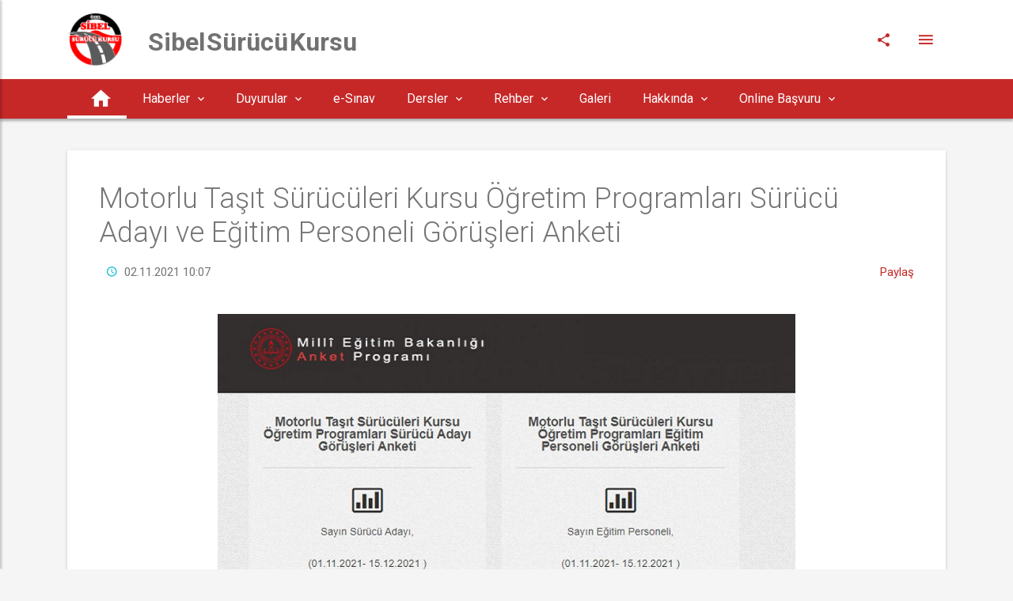

--- FILE ---
content_type: text/html; charset=utf-8
request_url: http://www.sibelsurucukursu.com/Yayinlar/motorlu-tasit-suruculeri-kursu-ogretim-programlari-surucu-adayi-ve-egitim-personeli-gorusleri-anketi-12730
body_size: 104251
content:



<!DOCTYPE html>
<html lang="tr">

<head>
    
    <meta property="og:locale" content="tr_TR" />
    <meta property="og:url" content=http://www.sibelsurucukursu.com/Yayinlar/motorlu-tasit-suruculeri-kursu-ogretim-programlari-surucu-adayi-ve-egitim-personeli-gorusleri-anketi-12730 />
    <meta property="og:type" content="article" />
    <meta property="og:title" content="Motorlu Taşıt Sürücüleri Kursu Öğretim Programları Sürücü Adayı ve Eğitim Personeli Görüşleri Anketi" />
    <meta property="og:description" content="Sürücü Kursu" />
    <meta property="og:image" content=https://coreservice.tabim.com.tr/publicImages/meb_MtskGorusAnketi_a8bfa3a4_0.png />

    <meta charset="utf-8">
    <meta http-equiv="X-UA-Compatible" content="IE=edge">
 
    <meta name="viewport" content="width=device-width, initial-scale=1.0, minimum-scale=1.0, maximum-scale=1.0, user-scalable=no">
    <meta name="theme-color" content="#333">
    <title>Motorlu Taşıt Sürücüleri Kursu Öğretim Programları Sürücü Adayı ve Eğitim Personeli Görüşleri Anketi</title>
    <meta name="robots" content="index,follow" />
    <meta name="googlebot" content="index,follow" />
    <meta name="description">
    <meta name="msapplication-allowDomainMetaTags" content="sürücü kursu, edirne, sibel, ehliyet">
    <meta name="keywords" content="sürücü kursu, edirne, sibel, ehliyet">
    <meta name="google-site-verification" content="Yr_IVTJiqfmzyeAoCpiHiFkvVrJi-5FxAMpzciJZRt8">
    <meta name="yandex-verification" />
    <meta name="facebook-domain-verification" />
    <meta name="author" content="Tabim Bilişim">
    <link rel="shortcut icon" href="https://coreservice.tabim.com.tr/Logos/3afbf883047a42f69f0f191e021f1858.png">
    <link rel="stylesheet" href="https://fonts.googleapis.com/icon?family=Material+Icons">
    <link rel="stylesheet" href="/material/assets/css/preload.min.css">
    <link rel="stylesheet" href="/material/assets/css/plugins.min.css">
    <link rel="stylesheet" href="/css/site.css">
    <link rel="stylesheet" href="/material/assets/css/style.red-800.min.css">
    <link rel="stylesheet" type="text/css" href="https://cdn.jsdelivr.net/npm/cookieconsent@3/build/cookieconsent.min.css" />
    <link rel="stylesheet" href="/css/cookieConsent.css" />
        <link rel="canonical" href="www.sibelsurucukursu.com">

    <link rel="stylesheet" type="text/css" href="/material/assets/plugins/revolution/revolution/fonts/pe-icon-7-stroke/css/pe-icon-7-stroke.css">
    <!-- REVOLUTION STYLE SHEETS -->
    <link rel="stylesheet" type="text/css" href="/material/assets/plugins/revolution/revolution/css/settings.css">
    <!-- REVOLUTION LAYERS STYLES -->
    <link rel="stylesheet" type="text/css" href="/material/assets/plugins/revolution/revolution/css/layers.css">
    <!-- REVOLUTION NAVIGATION STYLES -->
    <link rel="stylesheet" type="text/css" href="/material/assets/plugins/revolution/revolution/css/navigation.css">

    <!-- TYPEWRITER ADDON -->
    <script type="text/javascript" src="/material/assets/plugins/revolution/revolution-addons/typewriter/js/revolution.addon.typewriter.min.js"></script>
    <link rel="stylesheet" type="text/css" href="/material/assets/plugins/revolution/revolution-addons/typewriter/css/typewriter.css">
    <style>
        .grecaptcha-badge {
            display: none !important;
        }
    </style>



    <!--[if lt IE 9]>
        <script src="~/material/assets/js/html5shiv.min.js"></script>
        <script src="~/material/assets/js/respond.min.js"></script>
    <![endif]-->
</head>


<body>
    <div id="ms-preload" class="ms-preload">
        <div id="status">
            <div class="spinner">
                <div class="dot1"></div>
                <div class="dot2"></div>
            </div>
        </div>
    </div>

    <div class="ms-site-container">
        <!-- Modal -->
        <div class="modal modal-primary" id="ms-account-modal" tabindex="-1" role="dialog" aria-labelledby="myModalLabel">
            <div class="modal-dialog animated zoomIn animated-3x" role="document">
                <div class="modal-content">
                    <div class="modal-header d-block shadow-2dp no-pb">
                        <button type="button" class="close d-inline pull-right mt-2" data-dismiss="modal" aria-label="Close">
                            <span aria-hidden="true">
                                <i class="zmdi zmdi-close"></i>
                            </span>
                        </button>
                        <div class="modal-title text-center">
                            <img class="media-object media-object-circle" height="40" src=https://coreservice.tabim.com.tr/Logos/3afbf883047a42f69f0f191e021f1858.png alt=" Sibel Sürücü Kursu">
                            <h3 class="no-m ms-site-title">

                                <span>
                                    

                                    <strong style="white-space:pre-wrap"> Sibel Sürücü Kursu</strong>
                                </span>

                            </h3>
                        </div>
                    </div>
                </div>
            </div>
        </div>
        <header class="ms-header ms-header">
            <!--ms-header-dark-->
            <div class="container container-full">
                <div class="ms-title">
                    <a href="/Home/Index">
                        <!-- <img src="~/material/assets/img/demo/logo-header.png" alt=""> -->
                        <img class="media-object media-object-circle" height="70" src=https://coreservice.tabim.com.tr/Logos/3afbf883047a42f69f0f191e021f1858.png alt="...">

                        <h1 class="animated fadeInRight animation-delay-6">
                            <span>
                                

                                <strong style="white-space:pre-wrap"> Sibel Sürücü Kursu</strong>
                            </span>
                        </h1>
                    </a>
                </div>
                <div class="header-right">
                            <div class="share-menu">
                                <ul class="share-menu-list">

                                </ul>
                                <a href="javascript:void(0)" class="btn-circle btn-circle-primary animated zoomInDown animation-delay-7">
                                    <i class="zmdi zmdi-share"></i>
                                </a>
                            </div>
                    <a href="javascript:void(0)" class="btn-ms-menu btn-circle btn-circle-primary ms-toggle-left animated zoomInDown animation-delay-10">
                        <i class="zmdi zmdi-menu"></i>
                    </a>
                </div>
            </div>
        </header>
        <!-- Main Menu-->
        <nav class="navbar navbar-expand-md  navbar-static ms-navbar">
            <div class="container container-full">
                <div class="navbar-header">
                    <a class="navbar-brand" href="/Home/Index">
                        <!-- <img src="~/material/assets/img/demo/logo-navbar.png" alt=""> -->
                        <img src=https://coreservice.tabim.com.tr/Logos/3afbf883047a42f69f0f191e021f1858.png width="40" />
                    </a>
                </div>
                <div class="collapse navbar-collapse mr-0" id="ms-navbar">
                        <ul class="navbar-nav">

                                    <li class="nav-item dropdown active">
                                                <a href="/home/index" class="nav-link  animated fadeIn animation-delay-7" role="button" aria-haspopup="true" aria-expanded="false" data-name="home" target="">
                                                    <i class="zmdi zmdi-home" style="font-size:30px;"></i>
                                                </a>


                                    </li>
                                    <li class="nav-item dropdown ">
                                            <a class="nav-link dropdown-toggle animated fadeIn animation-delay-7" data-hover="dropdown" role="button" aria-haspopup="true" aria-expanded="false" data-name="home" target="">
                                                Haberler
                                                    <i class="zmdi zmdi-chevron-down"></i>
                                            </a>
                                                <ul class="dropdown-menu">
                                                        <li>
                                                            <a class="dropdown-item" href="/Yayinlar/bilgilendirme-15170" target="">
                                                                <i class="zmdi zmdi-caret-right"></i> Bilgilendirme
                                                            </a>
                                                        </li>
                                                        <li>
                                                            <a class="dropdown-item" href="/Yayinlar/bilgilendirme-15089" target="">
                                                                <i class="zmdi zmdi-caret-right"></i> Bilgilendirme
                                                            </a>
                                                        </li>
                                                        <li>
                                                            <a class="dropdown-item" href="/Yayinlar/mesai-saati-bilgilendirmesi-15043" target="">
                                                                <i class="zmdi zmdi-caret-right"></i> Mesai Saati Bilgilendirmesi
                                                            </a>
                                                        </li>
                                                        <li>
                                                            <a class="dropdown-item" href="/Yayinlar/bilgilendirme-15036" target="">
                                                                <i class="zmdi zmdi-caret-right"></i> Bilgilendirme
                                                            </a>
                                                        </li>
                                                        <li>
                                                            <a class="dropdown-item" href="/Yayinlar/mesai-saati-bilgilendirmesi-15034" target="">
                                                                <i class="zmdi zmdi-caret-right"></i> Mesai Saati Bilgilendirmesi
                                                            </a>
                                                        </li>
                                                        <li>
                                                            <a class="dropdown-item" href="/Yayinlar/ehliyet-yenileme-ıcin-son-tarih-15029" target="">
                                                                <i class="zmdi zmdi-caret-right"></i> Ehliyet Yenileme İçin Son Tarih
                                                            </a>
                                                        </li>
                                                        <li>
                                                            <a class="dropdown-item" href="/Yayinlar/kurumlar-vergisi-beyan-donemi-basladi-15027" target="">
                                                                <i class="zmdi zmdi-caret-right"></i> Kurumlar Vergisi Beyan Dönemi Başladı
                                                            </a>
                                                        </li>
                                                        <li>
                                                            <a class="dropdown-item" href="/Yayinlar/trafik-kazalarinda-asli-kusurlu-sayilan-haller-15025" target="">
                                                                <i class="zmdi zmdi-caret-right"></i> Trafik Kazalarında Asli Kusurlu Sayılan Haller
                                                            </a>
                                                        </li>
                                                        <li>
                                                            <a class="dropdown-item" href="/Yayinlar/ehliyet-yenileme-ıslemi-hakkinda-15026" target="">
                                                                <i class="zmdi zmdi-caret-right"></i> Ehliyet Yenileme İşlemi Hakkında
                                                            </a>
                                                        </li>
                                                        <li>
                                                            <a class="dropdown-item" href="/Yayinlar/mtsk-esinav-ceza-ıslemleri-15024" target="">
                                                                <i class="zmdi zmdi-caret-right"></i> MTSK E-sınav Ceza İşlemleri
                                                            </a>
                                                        </li>
                                                        <li>
                                                            <a class="dropdown-item" href="/Home/KategoriListesi/?kategoriId=15" target="">
                                                                <i class="zmdi zmdi-view-compact"></i> Tüm  Haberler Listesi
                                                            </a>
                                                        </li>
                                                </ul>


                                    </li>
                                    <li class="nav-item dropdown ">
                                            <a class="nav-link dropdown-toggle animated fadeIn animation-delay-7" data-hover="dropdown" role="button" aria-haspopup="true" aria-expanded="false" data-name="home" target="">
                                                Duyurular
                                                    <i class="zmdi zmdi-chevron-down"></i>
                                            </a>
                                                <ul class="dropdown-menu">
                                                        <li>
                                                            <a class="dropdown-item" href="/Yayinlar/kayit-ıcin-gerekli-evraklar-10914" target="">
                                                                <i class="zmdi zmdi-group"></i> Kayıt İçin Gerekli Evraklar
                                                            </a>
                                                        </li>
                                                        <li>
                                                            <a class="dropdown-item" href="/Yayinlar/yeni-donem-kayitlarimiz-basladi-10901" target="">
                                                                <i class="zmdi zmdi-group"></i> Yeni Dönem Kayıtlarımız Başladı
                                                            </a>
                                                        </li>
                                                        <li>
                                                            <a class="dropdown-item" href="/Yayinlar/ozel-direksiyon-dersi-randevusu-10903" target="">
                                                                <i class="zmdi zmdi-directions-car"></i> Özel Direksiyon Dersi Randevusu
                                                            </a>
                                                        </li>
                                                </ul>


                                    </li>
                                    <li class="nav-item dropdown ">
                                                <a href="/Home/Sinavlar" class="nav-link dropdown-toggle animated fadeIn animation-delay-7" data-hover="dropdown" role="button" aria-haspopup="true" aria-expanded="false" data-name="home" target="">
                                                    e-Sınav
                                                </a>


                                    </li>
                                    <li class="nav-item dropdown ">
                                            <a class="nav-link dropdown-toggle animated fadeIn animation-delay-7" data-hover="dropdown" role="button" aria-haspopup="true" aria-expanded="false" data-name="home">
                                                Dersler
                                                    <i class="zmdi zmdi-chevron-down"></i>
                                            </a>

                                            <ul class="dropdown-menu">
                                                        <li class="dropdown-submenu">

                                                            <a class="dropdown-item has_children" href="javascript:void(0);" target="">
                                                                <i></i> Trafik Adabı
                                                            </a>
                                                                <ul class="dropdown-menu dropdown-menu-left">
                                                                        <li>
                                                                            <a class="dropdown-item" href="/Yayinlar/trafikte-adap-316">
                                                                                <i class="zmdi zmdi-group"></i> Trafikte Adap 
                                                                            </a>
                                                                        </li>
                                                                        <li>
                                                                            <a class="dropdown-item" href="/Yayinlar/trafikte-adabin-temel-kavramlari-317">
                                                                                <i class="zmdi zmdi-group"></i> Trafikte Adabın Temel Kavramları
                                                                            </a>
                                                                        </li>
                                                                        <li>
                                                                            <a class="dropdown-item" href="/Yayinlar/trafikte-ıletisim-318">
                                                                                <i class="zmdi zmdi-group"></i> Trafikte İletişim 
                                                                            </a>
                                                                        </li>
                                                                        <li>
                                                                            <a class="dropdown-item" href="/Yayinlar/trafikte-heyecan-ve-stres-319">
                                                                                <i class="zmdi zmdi-group"></i> Trafikte Heyecan Ve Stres 
                                                                            </a>
                                                                        </li>
                                                                        <li>
                                                                            <a class="dropdown-item" href="/Yayinlar/trafikte-hak-ıhlalleri-320">
                                                                                <i class="zmdi zmdi-group"></i> Trafikte Hak İhlalleri
                                                                            </a>
                                                                        </li>
                                                                        <li>
                                                                            <a class="dropdown-item" href="/Yayinlar/trafik-kulturu-321">
                                                                                <i class="zmdi zmdi-group"></i> Trafik Kültürü
                                                                            </a>
                                                                        </li>
                                                                        <li>
                                                                            <a class="dropdown-item" href="/Yayinlar/trafik-psikolojisi-322">
                                                                                <i class="zmdi zmdi-group"></i> Trafik Psikolojisi
                                                                            </a>
                                                                        </li>
                                                                        <li>
                                                                            <a class="dropdown-item" href="/Yayinlar/trafikte-oz-denetim-323">
                                                                                <i class="zmdi zmdi-group"></i> Trafikte Öz Denetim
                                                                            </a>
                                                                        </li>
                                                                </ul>
                                                        </li>
                                                        <li class="dropdown-submenu">

                                                            <a class="dropdown-item has_children" href="javascript:void(0);" target="">
                                                                <i></i> İlk Yardım
                                                            </a>
                                                                <ul class="dropdown-menu dropdown-menu-left">
                                                                        <li>
                                                                            <a class="dropdown-item" href="/Yayinlar/ılkyardim-156">
                                                                                <i class="zmdi zmdi-star"></i>  İlkyardım
                                                                            </a>
                                                                        </li>
                                                                        <li>
                                                                            <a class="dropdown-item" href="/Yayinlar/kaza-felaket-trafik-kazasi-ılkyardim-157">
                                                                                <i class="zmdi zmdi-star"></i> Kaza, Felaket, Trafik Kazası, İlkyardım
                                                                            </a>
                                                                        </li>
                                                                        <li>
                                                                            <a class="dropdown-item" href="/Yayinlar/kaza-yeri-ılkyardim-onlemleri-158">
                                                                                <i class="zmdi zmdi-star"></i> Kaza Yeri İlkyardım Önlemleri
                                                                            </a>
                                                                        </li>
                                                                        <li>
                                                                            <a class="dropdown-item" href="/Yayinlar/arac-ılkyardim-cantasi-259">
                                                                                <i class="zmdi zmdi-star"></i> Araç İlkyardım Çantası
                                                                            </a>
                                                                        </li>
                                                                        <li>
                                                                            <a class="dropdown-item" href="/Yayinlar/bilinc-bozukluklarinda-ılkyardim-260">
                                                                                <i class="zmdi zmdi-star"></i> Bilinç Bozukluklarında İlkyardım
                                                                            </a>
                                                                        </li>
                                                                        <li>
                                                                            <a class="dropdown-item" href="/Yayinlar/sok-ve-bayilmada-ılkyardim-261">
                                                                                <i class="zmdi zmdi-star"></i> Şok ve Bayılmada İlkyardım
                                                                            </a>
                                                                        </li>
                                                                        <li>
                                                                            <a class="dropdown-item" href="/Yayinlar/bazi-vucut-sistemleri-ve-organlari-hareket-sistemi-262">
                                                                                <i class="zmdi zmdi-star"></i> Bazı Vücut Sistemleri Ve Organları Hareket Sistemi
                                                                            </a>
                                                                        </li>
                                                                        <li>
                                                                            <a class="dropdown-item" href="/Yayinlar/temel-yasam-destegi-263">
                                                                                <i class="zmdi zmdi-star"></i> Temel Yaşam Desteği
                                                                            </a>
                                                                        </li>
                                                                        <li>
                                                                            <a class="dropdown-item" href="/Yayinlar/suni-solunum-cesitleri-264">
                                                                                <i class="zmdi zmdi-star"></i> Suni Solunum Çeşitleri
                                                                            </a>
                                                                        </li>
                                                                        <li>
                                                                            <a class="dropdown-item" href="/Yayinlar/kanamalar-265">
                                                                                <i class="zmdi zmdi-star"></i> Kanamalar
                                                                            </a>
                                                                        </li>
                                                                        <li>
                                                                            <a class="dropdown-item" href="/Home/KategoriListesi/ılk-yardim-58">
                                                                                <i class="zmdi zmdi-view-compact"></i> Tüm  İlk Yardım Listesi
                                                                            </a>
                                                                        </li>
                                                                </ul>
                                                        </li>
                                                        <li class="dropdown-submenu">

                                                            <a class="dropdown-item has_children" href="javascript:void(0);" target="">
                                                                <i></i> Araç Tekniği
                                                            </a>
                                                                <ul class="dropdown-menu dropdown-menu-left">
                                                                        <li>
                                                                            <a class="dropdown-item" href="/Yayinlar/motorun-belli-basli-parcalari-160">
                                                                                <i class="zmdi zmdi-settings"></i>  Motorun Belli Başlı Parçaları
                                                                            </a>
                                                                        </li>
                                                                        <li>
                                                                            <a class="dropdown-item" href="/Yayinlar/motor-ve-motor-cesitleri-283">
                                                                                <i class="zmdi zmdi-settings"></i> Motor ve Motor Çeşitleri
                                                                            </a>
                                                                        </li>
                                                                        <li>
                                                                            <a class="dropdown-item" href="/Yayinlar/motorlarin-calisma-prensipleri-159">
                                                                                <i class="zmdi zmdi-settings"></i>  Motorların Çalışma Prensipleri
                                                                            </a>
                                                                        </li>
                                                                        <li>
                                                                            <a class="dropdown-item" href="/Yayinlar/motorlarin-disindaki-calisma-sistemleri-161">
                                                                                <i class="zmdi zmdi-settings"></i> Motorların Dışındaki Çalışma Sistemleri
                                                                            </a>
                                                                        </li>
                                                                        <li>
                                                                            <a class="dropdown-item" href="/Yayinlar/atesleme-sistemi-269">
                                                                                <i class="zmdi zmdi-settings"></i> Ateşleme Sistemi
                                                                            </a>
                                                                        </li>
                                                                        <li>
                                                                            <a class="dropdown-item" href="/Yayinlar/yakit-sistemi-270">
                                                                                <i class="zmdi zmdi-settings"></i> Yakıt Sistemi
                                                                            </a>
                                                                        </li>
                                                                        <li>
                                                                            <a class="dropdown-item" href="/Yayinlar/sogutma-sistemi-271">
                                                                                <i class="zmdi zmdi-settings"></i> Soğutma Sistemi
                                                                            </a>
                                                                        </li>
                                                                        <li>
                                                                            <a class="dropdown-item" href="/Yayinlar/yaglama-sistemi-272">
                                                                                <i class="zmdi zmdi-settings"></i> Yağlama Sistemi
                                                                            </a>
                                                                        </li>
                                                                        <li>
                                                                            <a class="dropdown-item" href="/Yayinlar/sarj-sistemi-273">
                                                                                <i class="zmdi zmdi-settings"></i> Şarj Sistemi
                                                                            </a>
                                                                        </li>
                                                                        <li>
                                                                            <a class="dropdown-item" href="/Yayinlar/mars-sistemi-274">
                                                                                <i class="zmdi zmdi-settings"></i> Marş Sistemi
                                                                            </a>
                                                                        </li>
                                                                        <li>
                                                                            <a class="dropdown-item" href="/Home/KategoriListesi/arac-teknigi-57">
                                                                                <i class="zmdi zmdi-view-compact"></i> Tüm  Araç Tekniği Listesi
                                                                            </a>
                                                                        </li>
                                                                </ul>
                                                        </li>
                                                        <li class="dropdown-submenu">

                                                            <a class="dropdown-item has_children" href="javascript:void(0);" target="">
                                                                <i></i> Trafik ve Çevre Bilgisi
                                                            </a>
                                                                <ul class="dropdown-menu dropdown-menu-left">
                                                                        <li>
                                                                            <a class="dropdown-item" href="/Yayinlar/trafikle-ılgili-kurum-ve-kuruluslar-162">
                                                                                <i class="zmdi zmdi-folder"></i> Trafikle İlgili Kurum ve Kuruluşlar
                                                                            </a>
                                                                        </li>
                                                                        <li>
                                                                            <a class="dropdown-item" href="/Yayinlar/trafik-karayolu-ve-araclarla-ılgili-tanimlar-163">
                                                                                <i class="zmdi zmdi-folder"></i> Trafik, Karayolu Ve Araçlarla İlgili Tanımlar
                                                                            </a>
                                                                        </li>
                                                                        <li>
                                                                            <a class="dropdown-item" href="/Yayinlar/karayolu-yapisinin-ve-trafik-ısaretlerinin-korunmasi-164">
                                                                                <i class="zmdi zmdi-folder"></i>  Karayolu Yapısının Ve Trafik İşaretlerinin Korunması
                                                                            </a>
                                                                        </li>
                                                                        <li>
                                                                            <a class="dropdown-item" href="/Yayinlar/trafik-gorevlisinin-ısaretleri-285">
                                                                                <i class="zmdi zmdi-folder"></i> Trafik Görevlisinin İşaretleri
                                                                            </a>
                                                                        </li>
                                                                        <li>
                                                                            <a class="dropdown-item" href="/Yayinlar/ısikli-trafik-ısaretleri-287">
                                                                                <i class="zmdi zmdi-folder"></i> Işıklı Trafik İşaretleri
                                                                            </a>
                                                                        </li>
                                                                        <li>
                                                                            <a class="dropdown-item" href="/Yayinlar/trafik-ısaret-levhalari-288">
                                                                                <i class="zmdi zmdi-folder"></i> Trafik İşaret Levhaları
                                                                            </a>
                                                                        </li>
                                                                        <li>
                                                                            <a class="dropdown-item" href="/Yayinlar/tehlike-uyari-ısaret-levhalari-289">
                                                                                <i class="zmdi zmdi-folder"></i> Tehlike Uyarı İşaret Levhaları
                                                                            </a>
                                                                        </li>
                                                                        <li>
                                                                            <a class="dropdown-item" href="/Yayinlar/trafik-tanzim-grubu-ısaret-levhalari-290">
                                                                                <i class="zmdi zmdi-folder"></i> Trafik Tanzim Grubu İşaret Levhaları
                                                                            </a>
                                                                        </li>
                                                                        <li>
                                                                            <a class="dropdown-item" href="/Yayinlar/duraklama-ve-park-etme-ısaret-levhalari-291">
                                                                                <i class="zmdi zmdi-folder"></i> Duraklama Ve Park Etme İşaret Levhaları
                                                                            </a>
                                                                        </li>
                                                                        <li>
                                                                            <a class="dropdown-item" href="/Yayinlar/bilgi-ısaret-levhalari-292">
                                                                                <i class="zmdi zmdi-folder"></i> Bilgi İşaret Levhaları
                                                                            </a>
                                                                        </li>
                                                                        <li>
                                                                            <a class="dropdown-item" href="/Home/KategoriListesi/trafik-ve-cevre-bilgisi-56">
                                                                                <i class="zmdi zmdi-view-compact"></i> Tüm  Trafik ve Çevre Bilgisi Listesi
                                                                            </a>
                                                                        </li>
                                                                </ul>
                                                        </li>
                                            </ul>

                                    </li>
                                    <li class="nav-item dropdown ">
                                            <a class="nav-link dropdown-toggle animated fadeIn animation-delay-7" data-hover="dropdown" role="button" aria-haspopup="true" aria-expanded="false" data-name="home">
                                                Rehber
                                                    <i class="zmdi zmdi-chevron-down"></i>
                                            </a>

                                            <ul class="dropdown-menu">
                                                        <li class="dropdown-submenu">

                                                            <a class="dropdown-item has_children" href="javascript:void(0);" target="">
                                                                <i></i> Ehliyetle İlgili Bilgiler
                                                            </a>
                                                                <ul class="dropdown-menu dropdown-menu-left">
                                                                        <li>
                                                                            <a class="dropdown-item" href="/Yayinlar/ehliyet-harclar-ve-ucretler-listesi-12640">
                                                                                <i class="zmdi zmdi-comment-alt-text"></i> Ehliyet Harçlar ve Ücretler Listesi 
                                                                            </a>
                                                                        </li>
                                                                        <li>
                                                                            <a class="dropdown-item" href="/Yayinlar/stajyer-ehliyet-nedir-245">
                                                                                <i class="zmdi zmdi-comment-alt-text"></i> Stajyer Ehliyet Nedir?
                                                                            </a>
                                                                        </li>
                                                                        <li>
                                                                            <a class="dropdown-item" href="/Yayinlar/kayip-ehliyet-yenileme-nasil-yapilir-28">
                                                                                <i class="zmdi zmdi-comment-alt-text"></i> Kayıp Ehliyet Yenileme Nasıl Yapılır?
                                                                            </a>
                                                                        </li>
                                                                        <li>
                                                                            <a class="dropdown-item" href="/Yayinlar/kayit-icin-gerekli-evraklar-nelerdir-166">
                                                                                <i class="zmdi zmdi-comment-alt-text"></i> Kayıt için Gerekli Evraklar Nelerdir?
                                                                            </a>
                                                                        </li>
                                                                        <li>
                                                                            <a class="dropdown-item" href="/Yayinlar/ehliyet-nasil-alinir-167">
                                                                                <i class="zmdi zmdi-comment-alt-text"></i> Ehliyet Nasıl Alınır?
                                                                            </a>
                                                                        </li>
                                                                </ul>
                                                        </li>
                                                        <li class="dropdown-submenu">

                                                            <a class="dropdown-item has_children" href="javascript:void(0);" target="">
                                                                <i></i> Sürücü Belgeleri
                                                            </a>
                                                                <ul class="dropdown-menu dropdown-menu-left">
                                                                        <li>
                                                                            <a class="dropdown-item" href="/Yayinlar/motosiklet-169">
                                                                                <i class="zmdi zmdi-map"></i>  Motosiklet
                                                                            </a>
                                                                        </li>
                                                                        <li>
                                                                            <a class="dropdown-item" href="/Yayinlar/otomobil-170">
                                                                                <i class="zmdi zmdi-map"></i>  Otomobil
                                                                            </a>
                                                                        </li>
                                                                        <li>
                                                                            <a class="dropdown-item" href="/Yayinlar/kamyon--cekici-171">
                                                                                <i class="zmdi zmdi-map"></i>  Kamyon - Çekici
                                                                            </a>
                                                                        </li>
                                                                        <li>
                                                                            <a class="dropdown-item" href="/Yayinlar/otobus--minibus-172">
                                                                                <i class="zmdi zmdi-map"></i> Otobüs - Minibüs
                                                                            </a>
                                                                        </li>
                                                                        <li>
                                                                            <a class="dropdown-item" href="/Yayinlar/traktor--ıs-makinesi-ve-k-belgesi-173">
                                                                                <i class="zmdi zmdi-map"></i> Traktör - İş Makinesi ve K Belgesi
                                                                            </a>
                                                                        </li>
                                                                        <li>
                                                                            <a class="dropdown-item" href="/Yayinlar/egitim-ıcerik-bilgileri-174">
                                                                                <i class="zmdi zmdi-map"></i>  Eğitim İçerik Bilgileri
                                                                            </a>
                                                                        </li>
                                                                        <li>
                                                                            <a class="dropdown-item" href="/Yayinlar/surucu-belgeleri-ve-kapsamlari-168">
                                                                                <i class="zmdi zmdi-map"></i> Sürücü Belgeleri ve Kapsamları
                                                                            </a>
                                                                        </li>
                                                                </ul>
                                                        </li>
                                                        <li class="dropdown-submenu">

                                                            <a class="dropdown-item has_children" href="javascript:void(0);" target="">
                                                                <i></i> E-Sınav Detayları
                                                            </a>
                                                                <ul class="dropdown-menu dropdown-menu-left">
                                                                        <li>
                                                                            <a class="dropdown-item" href="/Yayinlar/esinav-nedir-175">
                                                                                <i class="zmdi zmdi-dot-circle-alt"></i> E-Sınav Nedir?
                                                                            </a>
                                                                        </li>
                                                                        <li>
                                                                            <a class="dropdown-item" href="/Yayinlar/esinav-merkezleri-176">
                                                                                <i class="zmdi zmdi-dot-circle-alt"></i> E-Sınav Merkezleri
                                                                            </a>
                                                                        </li>
                                                                        <li>
                                                                            <a class="dropdown-item" href="/Yayinlar/esinav-sonucu-ogrenme-177">
                                                                                <i class="zmdi zmdi-dot-circle-alt"></i> E-Sınav Sonucu Öğrenme
                                                                            </a>
                                                                        </li>
                                                                        <li>
                                                                            <a class="dropdown-item" href="/Yayinlar/esinav-icin-ıtiraz-basvurusu-178">
                                                                                <i class="zmdi zmdi-dot-circle-alt"></i> E-Sınav için İtiraz Başvurusu
                                                                            </a>
                                                                        </li>
                                                                </ul>
                                                        </li>
                                                        <li class="dropdown-submenu">

                                                            <a class="dropdown-item has_children" href="javascript:void(0);" target="">
                                                                <i></i> Trafik İşaretleri
                                                            </a>
                                                                <ul class="dropdown-menu dropdown-menu-left">
                                                                        <li>
                                                                            <a class="dropdown-item" href="/Yayinlar/tehlike-uyari-ısaretleri-180">
                                                                                <i class="zmdi zmdi-file"></i> Tehlike Uyarı İşaretleri
                                                                            </a>
                                                                        </li>
                                                                        <li>
                                                                            <a class="dropdown-item" href="/Yayinlar/bilgi-ısaret-levhalari-181">
                                                                                <i class="zmdi zmdi-file"></i>  Bilgi İşaret Levhaları
                                                                            </a>
                                                                        </li>
                                                                        <li>
                                                                            <a class="dropdown-item" href="/Yayinlar/trafik-tanzim-ısaretleri-179">
                                                                                <i class="zmdi zmdi-file"></i> Trafik Tanzim İşaretleri
                                                                            </a>
                                                                        </li>
                                                                </ul>
                                                        </li>
                                            </ul>

                                    </li>
                                    <li class="nav-item dropdown ">
                                                <a href="/home/galeriler?klasorler=Ehliyet Sınıflarımız,Kursumuzdan" class="nav-link dropdown-toggle animated fadeIn animation-delay-7" data-hover="dropdown" role="button" aria-haspopup="true" aria-expanded="false" data-name="home" target="">
                                                    Galeri
                                                </a>


                                    </li>
                                    <li class="nav-item dropdown ">
                                            <a class="nav-link dropdown-toggle animated fadeIn animation-delay-7" data-hover="dropdown" role="button" aria-haspopup="true" aria-expanded="false" data-name="home">
                                                Hakkında
                                                    <i class="zmdi zmdi-chevron-down"></i>
                                            </a>

                                            <ul class="dropdown-menu">
                                                        <li>
                                                            <a class="dropdown-item" href="/Home/Hakkinda" target="">
                                                                <i class="zmdi zmdi-star-outline"></i> Hakkımızda
                                                            </a>
                                                        </li>
                                                        <li>
                                                            <a class="dropdown-item" href="/Home/Iletisim" target="">
                                                                <i class="zmdi zmdi-local-post-office"></i> İletişim
                                                            </a>
                                                        </li>
                                            </ul>

                                    </li>
                                    <li class="nav-item dropdown ">
                                            <a class="nav-link dropdown-toggle animated fadeIn animation-delay-7" data-hover="dropdown" role="button" aria-haspopup="true" aria-expanded="false" data-name="home">
                                                Online Başvuru
                                                    <i class="zmdi zmdi-chevron-down"></i>
                                            </a>

                                            <ul class="dropdown-menu">
                                                        <li>
                                                            <a class="dropdown-item" href="/Home/Iletisim/?tip=1" target="">
                                                                <i class="zmdi zmdi-caret-right"></i> Kayıt Başvurusu
                                                            </a>
                                                        </li>
                                                        <li>
                                                            <a class="dropdown-item" href="/Home/Iletisim/?tip=0" target="">
                                                                <i class="zmdi zmdi-caret-right"></i> Özel Direksiyon Ders Başvuru
                                                            </a>
                                                        </li>
                                            </ul>

                                    </li>
                        </ul>
                </div>
                <div class="d-lg-none d-xl-none"><a href="javascript:void(0)" class="btn-ms-menu ms-toggle-left btn-navbar-menu"> <i class="zmdi zmdi-menu"></i> </a></div>

            </div>
        </nav>

        

        
<div id="fb-root"></div>
<script async defer crossorigin="anonymous" src="https://connect.facebook.net/tr_TR/sdk.js#xfbml=1&version=v5.0&appId=2237153886539010&autoLogAppEvents=1"></script>

<div class="container">
    <div class="row">
        <div class="col-md-12">
            <div class="card animated materialUp animation-delay-5">
                <div class="card-body card-body-big ">
                    <h1 style="white-space:pre-wrap" class="no-mt ">Motorlu Taşıt Sürücüleri Kursu Öğretim Programları Sürücü Adayı ve Eğitim Personeli Görüşleri Anketi</h1>
                    <div class="mb-4">


                        <span class="ml-1 d-none d-sm-inline">
                            <i class="zmdi zmdi-time mr-05 color-info"></i>
                            <span class="color-medium-dark">02.11.2021 10:07</span>
                        </span>
                        <span class="pull-right">
                            <div id="fbShare" class="fb-share-button" data-href="http://www.sibelsurucukursu.com/Yayinlar/motorlu-tasit-suruculeri-kursu-ogretim-programlari-surucu-adayi-ve-egitim-personeli-gorusleri-anketi-12730" data-layout="button" data-size="small">
                                <!--<a target="_blank" href="https://www.facebook.com/sharer/sharer.php?u=https%3A%2F%2Fdevelopers.facebook.com%2Fdocs%2Fplugins%2F&amp;src=sdkpreparse" class="fb-xfbml-parse-ignore">-->
                                <a target='_blank' href='http://www.facebook.com/share.php?u=http://www.sibelsurucukursu.com/Yayinlar/motorlu-tasit-suruculeri-kursu-ogretim-programlari-surucu-adayi-ve-egitim-personeli-gorusleri-anketi-12730' class="btn-facebook fb-xfbml-parse-ignore">
                                    Paylaş
                                </a>
                            </div>
                        </span>
                    </div>
                    <center><img src="https://coreservice.tabim.com.tr/publicImages/meb_MtskGorusAnketi_a8bfa3a4_0.png" alt=" " class="img-fluid mb-4" style="min-height:200px!important;min-width:200px!important;"></center>

                    <p style="white-space:pre-wrap"><p class="MsoNormal" style="text-align:justify"><span style="font-size:12.0pt;
mso-bidi-font-size:11.0pt;line-height:115%">Sürücü eğitimlerinde uygulanan
öğretim programlarının geliştirmesi ve değerlendirilmesi amacıyla Genel
Müdürlüğümüzce özel motorlu taşıt sürücüleri kursunda eğitim alan kursiyerler
ile özel motorlu taşıt sürücüleri kurslarında görevli eğitim personeline yönelik
Motorlu Taşıt Sürücüleri Kursu Öğretim Programları Değerlendirme Anketi
hazırlanmış olup 01 Kasım 2021 - 15 Aralık 2021 tarihleri arasında Bakanlığımız
anket modülünde (https://anket.meb.gov.tr) yayımlanmıştır.<o:p></o:p></span></p>

<p class="MsoNormal" style="text-align:justify"><span style="font-size:12.0pt;
mso-bidi-font-size:11.0pt;line-height:115%">&nbsp;</span></p>

<p class="MsoNormal" style="text-align:justify"><span style="font-size:12.0pt;
mso-bidi-font-size:11.0pt;line-height:115%">Sürücü Adayı Görüşleri Ek-1 Anket
Formu anket giriş kodu&nbsp;<b>2021556011</b><o:p></o:p></span></p>

<p class="MsoNormal" style="text-align:justify"><b><span style="font-size:12.0pt;mso-bidi-font-size:11.0pt;line-height:
115%">&nbsp;Motorlu Taşıt Sürücüleri Kursu Öğretim Programları Sürücü Adayı
Görüşleri Ek-1 Anket Formu için&nbsp;<a href="http://anket.meb.gov.tr/" target="_blank">TIKLAYINIZ.</a><o:p></o:p></span></b></p>

<p class="MsoNormal" style="text-align:justify"><span style="font-size:12.0pt;
mso-bidi-font-size:11.0pt;line-height:115%">&nbsp;<o:p></o:p></span></p>

<p class="MsoNormal" style="text-align:justify"><span style="font-size:12.0pt;
mso-bidi-font-size:11.0pt;line-height:115%">Eğitim Personeli Görüşleri Ek-2
Anket Formu&nbsp;anket giriş kodu&nbsp;<b>2021501310&nbsp;</b><o:p></o:p></span></p>

<p class="MsoNormal" style="text-align:justify"><b><span style="font-size:12.0pt;mso-bidi-font-size:11.0pt;line-height:
115%">&nbsp;Motorlu Taşıt Sürücüleri Kursu Öğretim Programları Eğitim Personeli
Görüşleri&nbsp;Ek-2 Anket Formu için&nbsp;<a href="http://anket.meb.gov.tr/" target="_blank">TIKLAYINIZ.</a><o:p></o:p></span></b></p>

<p class="MsoNormal" style="text-align:justify"><span style="font-size:12.0pt;
mso-bidi-font-size:11.0pt;line-height:115%">&nbsp;</span></p>

<p class="MsoNormal" style="text-align:justify"><span style="font-size:12.0pt;
mso-bidi-font-size:11.0pt;line-height:115%">&nbsp;</span></p>

<p class="MsoNormal" style="text-align:justify"><span style="font-size:12.0pt;
mso-bidi-font-size:11.0pt;line-height:115%"><a href="http://ookgm.meb.gov.tr/www/motorlu-tasit-suruculeri-kursu-ogretim-programlari-surucu-adayi-ve-egitim-personeli-gorusleri-anketi/icerik/1690" target="_blank">http://ookgm.meb.gov.tr/www/motorlu-tasit-suruculeri-kursu-ogretim-programlari-surucu-adayi-ve-egitim-personeli-gorusleri-anketi/icerik/1690</a>
<o:p></o:p></span></p></p>


                </div>
            </div>
        </div>
    </div>
</div>

<script type="text/javascript">


    function evrakIndir(evrakId) {
        getEvrak(evrakId);
    }

    function getEvrak(evrakId) {
        $.ajax({
            type: "GET",
            url: "/Home/getEvrak?evrakId=" + evrakId,
            dataType: "json",
            success: function (data, textStatus, jqXHR) {
                var base = "data:application/" + data.uzanti + ";base64,"
                var a = document.createElement("a");
                a.href = base + data.dosya;
                a.download = data.dosyaAdi + "." + data.uzanti;
                a.click();
                if (jqXHR.status == "204") {
                }
            },
            error: function (xhr, textStatus, error) {
                alert("Belge indirilemiyor");
                console.log(xhr.statusText);
                console.log(textStatus);
                console.log(error);
            }
        });
    }


</script>


        <div class="modal" id="myModal" tabindex="-1" role="dialog" aria-labelledby="myModalLabel">
            <div class="modal-dialog modal-lg  animated zoomIn animated-3x" role="document">
                <div class="modal-content">
                    <div class="modal-body" style="padding:0px !important;border:solid 5px;">
                        <button type="button" class="close" data-dismiss="modal" aria-label="Close" style="margin-right:5px"><span aria-hidden="true"><i class="zmdi zmdi-hc-lg zmdi-close"></i></span></button>
                        <div id="modId">
                            




                        </div>
                    </div>
                </div>
            </div>
        </div>
            <aside class="ms-footbar">
                <div class="container">
                    <div class="row">
                        <div class="col-lg-4 ms-footer-col">
                            <div class="ms-footbar-block">
                                <h3 class="ms-footbar-title">Site Haritası</h3>
                                    <ul style="height:200px;overflow-x: hidden; overflow-y: scroll; scrollbar-darkshadow-color:black">


                                                    <li>
                                                        <a href="/home/index" target="">
                                                            <i class="zmdi zmdi-home"></i> Anasayfa
                                                        </a>
                                                    </li>
                                                    <li>
                                                        <a href="/Home/KategoriListesi/haberler-15" target="">
                                                            <i class="zmdi zmdi-sort-amount-desc"></i> Haberler
                                                        </a>
                                                    </li>
                                                    <li>
                                                        <a href="/Home/KategoriListesi/duyurular-1317" target="">
                                                            <i class="zmdi zmdi-receipt"></i> Duyurular
                                                        </a>
                                                    </li>
                                                    <li>
                                                        <a href="/Home/Sinavlar" target="">
                                                            <i class="zmdi zmdi-dot-circle-alt"></i> e-Sınav
                                                        </a>
                                                    </li>
                                                    <li>
                                                        <a>
                                                            <i class="zmdi zmdi-attachment-alt"></i> Dersler
                                                        </a>
                                                            <ul>

                                                                        <li>
                                                                            <a href="/Home/KategoriListesi/trafik-adabi-60" target="" style="font-size:12px">
                                                                                Trafik Adabı
                                                                            </a>
                                                                        </li>
                                                                        <li>
                                                                            <a href="/Home/KategoriListesi/ılk-yardim-58" target="" style="font-size:12px">
                                                                                İlk Yardım
                                                                            </a>
                                                                        </li>
                                                                        <li>
                                                                            <a href="/Home/KategoriListesi/arac-teknigi-57" target="" style="font-size:12px">
                                                                                Araç Tekniği
                                                                            </a>
                                                                        </li>
                                                                        <li>
                                                                            <a href="/Home/KategoriListesi/trafik-ve-cevre-bilgisi-56" target="" style="font-size:12px">
                                                                                Trafik ve Çevre Bilgisi
                                                                            </a>
                                                                        </li>

                                                            </ul>

                                                    </li>
                                                    <li>
                                                        <a>
                                                            <i class="zmdi zmdi-map"></i> Rehber
                                                        </a>
                                                            <ul>

                                                                        <li>
                                                                            <a href="/Home/KategoriListesi/ehliyetle-ılgili-bilgiler-61" target="_blank" style="font-size:12px">
                                                                                Ehliyetle İlgili Bilgiler
                                                                            </a>
                                                                        </li>
                                                                        <li>
                                                                            <a href="/Home/KategoriListesi/surucu-belgeleri-62" target="_blank" style="font-size:12px">
                                                                                Sürücü Belgeleri
                                                                            </a>
                                                                        </li>
                                                                        <li>
                                                                            <a href="/Home/KategoriListesi/esinav-detaylari-63" target="_blank" style="font-size:12px">
                                                                                E-Sınav Detayları
                                                                            </a>
                                                                        </li>
                                                                        <li>
                                                                            <a href="/Home/KategoriListesi/trafik-ısaretleri-64" target="_blank" style="font-size:12px">
                                                                                Trafik İşaretleri
                                                                            </a>
                                                                        </li>

                                                            </ul>

                                                    </li>
                                                    <li>
                                                        <a href="/home/galeriler?klasorler=Ehliyet Sınıflarımız,Kursumuzdan" target="">
                                                            <i></i> Galeri
                                                        </a>
                                                    </li>
                                                    <li>
                                                        <a>
                                                            <i class="zmdi zmdi-bookmark"></i> Hakkında
                                                        </a>
                                                            <ul>

                                                                        <li>
                                                                            <a href="/Home/Hakkinda" target="" style="font-size:12px">
                                                                                <i class="zmdi zmdi-star-outline"></i> Hakkımızda
                                                                            </a>
                                                                        </li>
                                                                        <li>
                                                                            <a href="/Home/Iletisim" target="" style="font-size:12px">
                                                                                <i class="zmdi zmdi-local-post-office"></i> İletişim
                                                                            </a>
                                                                        </li>

                                                            </ul>

                                                    </li>
                                                    <li>
                                                        <a>
                                                            <i></i> Online Başvuru
                                                        </a>
                                                            <ul>

                                                                        <li>
                                                                            <a href="/Home/Iletisim/?tip=1" target="" style="font-size:12px">
                                                                                <i class="zmdi zmdi-caret-right"></i> Kayıt Başvurusu
                                                                            </a>
                                                                        </li>
                                                                        <li>
                                                                            <a href="/Home/Iletisim/?tip=0" target="" style="font-size:12px">
                                                                                <i class="zmdi zmdi-caret-right"></i> Özel Direksiyon Ders Başvuru
                                                                            </a>
                                                                        </li>

                                                            </ul>

                                                    </li>
                                    </ul>
                            </div>
                        </div>

                        <div class="col-lg-5 col-md-7 ms-footer-col ms-footer-alt-color">
                            <div class="ms-footbar-block">
                                <h3 class="ms-footbar-title text-center mb-2">  Biz Buradayız  </h3>
                                <div class="ms-footer-media">
                                    <div class="media">
                                        <style>
                                            #map_canvas1 {
                                                height: 200px;
                                                width: 350px;
                                            }
                                        </style>
                                        <div class="container">
                                            <div class="row">
                                                <div class="col-lg-1">
                                                    <div class="text-center mb-2">
                                                    </div>
                                                </div>
                                                <div class="col-lg-6">
                                                        <iframe width="350" height="200"
                                                                frameborder="0"
                                                                scrolling="no"
                                                                marginheight="0"
                                                                marginwidth="0"
                                                                src="https://www.google.com/maps/embed?pb=!1m18!1m12!1m3!1d2980.3542030364956!2d26.592778816030112!3d41.66969318640823!2m3!1f0!2f0!3f0!3m2!1i1024!2i768!4f13.1!3m3!1m2!1s0x14b32fe894dc9c4f%3A0x406324994f0ca9b8!2zxZ7DvGtyw7wgUGHFn2EsIEJhaHJpeWUgw5zDp29rIENkLiBObzo2MSwgMjIwMzAgRWRpcm5lIE1lcmtlei9FZGlybmU!5e0!3m2!1str!2str!4v1607328291271!5m2!1str!2str"></iframe>

                                                </div>
                                            </div>
                                        </div>
                                    </div>
                                </div>
                            </div>
                        </div>
                        <div class="col-lg-3 col-md-5 ms-footer-col ms-footer-text-right">
                            <div class="ms-footbar-block">
                                <div class="ms-footbar-title">
                                    <img class="media-object media-object-circle" height="60" src=https://coreservice.tabim.com.tr/Logos/3afbf883047a42f69f0f191e021f1858.png alt="...">
                                    <h3 class="no-m ms-site-title">
                                        <span>
                                            
                                            <strong style="white-space:pre-wrap"> Sibel Sürücü Kursu</strong>
                                        </span>
                                    </h3>
                                </div>
                                    <address class="no-mb">
                                            <p>
                                                <i class="color-danger-light zmdi zmdi-pin mr-1"></i> Şükrüpaşa Mahallesi Bahriye Üçok Caddesi No:61/17
                                            </p>
                                            <p>
                                                Merkez / EDİRNE       
                                            </p>
                                                        <p>
                                                            <i class="color-royal-light zmdi zmdi-phone mr-1"></i>
                                                            <a href="tel:0284 235 11 50">0284 235 11 50</a>
                                                        </p>
                                                        <p>
                                                            <i class="color-royal-light zmdi zmdi-smartphone-android mr-1"></i>
                                                            <a href="tel:5528521150">5528521150</a>
                                                        </p>
                                                        <p>
                                                            <i class="color-royal-light zmdi zmdi-smartphone-android mr-1"></i>
                                                            <a href="tel:5453050023">5453050023</a>
                                                        </p>
                                                        <p>
                                                            <i class="color-info-light zmdi zmdi-email mr-1"></i>
                                                            <a href="mailto:22sibelmtsk@gmail.com">22sibelmtsk@gmail.com</a>
                                                        </p>

                                    </address>
                            </div>
                            <div class="ms-footbar-block">
                                <h3 class="ms-footbar-title">   </h3>
                                <div class="ms-footbar-social">
                                </div>
                            </div>
                        </div>



                    </div>
                </div>
            </aside>
            <footer class="ms-footer">
                <div class="container">
                    <p>2020 &copy; Her Hakkı Mahfuzdur | Tabim Bilişim Eğitim Danışmanlık Sanayi Ticaret A.Ş.</p>
                </div>
            </footer>
        <div class="btn-back-top">
            <a href="#" data-scroll id="back-top" class="btn-circle btn-circle-primary btn-circle-sm btn-circle-raised ">
                <i class="zmdi zmdi-long-arrow-up"></i>
            </a>
        </div>
    </div>

    <!-- ms-site-container -->
    <div class="ms-slidebar sb-slidebar sb-left sb-style-overlay" id="ms-slidebar">
        <div class="sb-slidebar-container">
            <header class="ms-slidebar-header">
                <div class="ms-slidebar-title">
                    <div class="ms-slidebar-t">
                        <img src="https://coreservice.tabim.com.tr/Logos/3afbf883047a42f69f0f191e021f1858.png" class="ms-logo ms-logo-sm" alt=" Sibel Sürücü Kursu" />
                        <h3>
                            <span></span>
                        </h3>
                    </div>
                </div>
            </header>
                <ul class="ms-slidebar-menu" id="slidebar-menu" role="tablist" aria-multiselectable="true">
                                <li>
                                    <a class="link" href="/home/index" target="">
                                        Anasayfa
                                    </a>
                                </li>
                                    <li class="card" role="tab" id="sch1">
                                        <a class="collapsed" role="button" data-toggle="collapse" href="#sc2" aria-expanded="false" aria-controls="sch1" target="">
                                            Haberler
                                        </a>
                                        <ul id="sc2" class="card-collapse collapse" role="tabpanel" aria-labelledby="sch1" data-parent="#slidebar-menu">
                                                <li>
                                                    <a href="/Yayinlar/bilgilendirme-15170" target="">Bilgilendirme</a>
                                                </li>
                                                <li>
                                                    <a href="/Yayinlar/bilgilendirme-15089" target="">Bilgilendirme</a>
                                                </li>
                                                <li>
                                                    <a href="/Yayinlar/mesai-saati-bilgilendirmesi-15043" target="">Mesai Saati Bilgilendirmesi</a>
                                                </li>
                                                <li>
                                                    <a href="/Yayinlar/bilgilendirme-15036" target="">Bilgilendirme</a>
                                                </li>
                                                <li>
                                                    <a href="/Yayinlar/mesai-saati-bilgilendirmesi-15034" target="">Mesai Saati Bilgilendirmesi</a>
                                                </li>
                                                <li>
                                                    <a href="/Yayinlar/ehliyet-yenileme-ıcin-son-tarih-15029" target="">Ehliyet Yenileme İçin Son Tarih</a>
                                                </li>
                                                <li>
                                                    <a href="/Yayinlar/kurumlar-vergisi-beyan-donemi-basladi-15027" target="">Kurumlar Vergisi Beyan Dönemi Başladı</a>
                                                </li>
                                                <li>
                                                    <a href="/Yayinlar/trafik-kazalarinda-asli-kusurlu-sayilan-haller-15025" target="">Trafik Kazalarında Asli Kusurlu Sayılan Haller</a>
                                                </li>
                                                <li>
                                                    <a href="/Yayinlar/ehliyet-yenileme-ıslemi-hakkinda-15026" target="">Ehliyet Yenileme İşlemi Hakkında</a>
                                                </li>
                                                <li>
                                                    <a href="/Yayinlar/mtsk-esinav-ceza-ıslemleri-15024" target="">MTSK E-sınav Ceza İşlemleri</a>
                                                </li>
                                                <li>
                                                    <a href="/Home/KategoriListesi/haberler-15" target="">Tüm Haberler Listesi</a>
                                                </li>
                                        </ul>
                                    </li>
                                    <li class="card" role="tab" id="sch1">
                                        <a class="collapsed" role="button" data-toggle="collapse" href="#sc3" aria-expanded="false" aria-controls="sch1" target="">
                                            Duyurular
                                        </a>
                                        <ul id="sc3" class="card-collapse collapse" role="tabpanel" aria-labelledby="sch1" data-parent="#slidebar-menu">
                                                <li>
                                                    <a href="/Yayinlar/kayit-ıcin-gerekli-evraklar-10914" target="">Kayıt İçin Gerekli Evraklar</a>
                                                </li>
                                                <li>
                                                    <a href="/Yayinlar/yeni-donem-kayitlarimiz-basladi-10901" target="">Yeni Dönem Kayıtlarımız Başladı</a>
                                                </li>
                                                <li>
                                                    <a href="/Yayinlar/ozel-direksiyon-dersi-randevusu-10903" target="">Özel Direksiyon Dersi Randevusu</a>
                                                </li>
                                        </ul>
                                    </li>
                                <li>
                                    <a class="link" href="/Home/Sinavlar" target="">
                                        e-Sınav
                                    </a>
                                </li>
                                <li class="card" role="tab" id="sch1">
                                    <a class="collapsed" role="button" data-toggle="collapse" href="#sc5" aria-expanded="false" aria-controls="sch1" target="_blank">
                                        Dersler
                                    </a>
                                        <ul id="sc5" class="card-collapse collapse" role="tabpanel" aria-labelledby="sch1" data-parent="#slidebar-menu">
                                                    <li>
                                                        <a href="/Home/KategoriListesi/trafik-adabi-60" target="_blank">Trafik Adabı</a>
                                                    </li>
                                                    <li>
                                                        <a href="/Home/KategoriListesi/ılk-yardim-58" target="_blank">İlk Yardım</a>
                                                    </li>
                                                    <li>
                                                        <a href="/Home/KategoriListesi/arac-teknigi-57" target="_blank">Araç Tekniği</a>
                                                    </li>
                                                    <li>
                                                        <a href="/Home/KategoriListesi/trafik-ve-cevre-bilgisi-56" target="_blank">Trafik ve Çevre Bilgisi</a>
                                                    </li>
                                        </ul>

                                </li>
                                <li class="card" role="tab" id="sch1">
                                    <a class="collapsed" role="button" data-toggle="collapse" href="#sc6" aria-expanded="false" aria-controls="sch1" target="_blank">
                                        Rehber
                                    </a>
                                        <ul id="sc6" class="card-collapse collapse" role="tabpanel" aria-labelledby="sch1" data-parent="#slidebar-menu">
                                                    <li>
                                                        <a href="/Home/KategoriListesi/ehliyetle-ılgili-bilgiler-61" target="_blank">Ehliyetle İlgili Bilgiler</a>
                                                    </li>
                                                    <li>
                                                        <a href="/Home/KategoriListesi/surucu-belgeleri-62" target="_blank">Sürücü Belgeleri</a>
                                                    </li>
                                                    <li>
                                                        <a href="/Home/KategoriListesi/esinav-detaylari-63" target="_blank">E-Sınav Detayları</a>
                                                    </li>
                                                    <li>
                                                        <a href="/Home/KategoriListesi/trafik-ısaretleri-64" target="_blank">Trafik İşaretleri</a>
                                                    </li>
                                        </ul>

                                </li>
                                <li>
                                    <a class="link" href="/home/galeriler?klasorler=Ehliyet Sınıflarımız,Kursumuzdan" target="">
                                        Galeri
                                    </a>
                                </li>
                                <li class="card" role="tab" id="sch1">
                                    <a class="collapsed" role="button" data-toggle="collapse" href="#sc8" aria-expanded="false" aria-controls="sch1" target="_blank">
                                        Hakkında
                                    </a>
                                        <ul id="sc8" class="card-collapse collapse" role="tabpanel" aria-labelledby="sch1" data-parent="#slidebar-menu">
                                                    <li>
                                                        <a href="/Home/Hakkinda" target="_blank">Hakkımızda</a>
                                                    </li>
                                                    <li>
                                                        <a href="/Home/Iletisim" target="_blank">İletişim</a>
                                                    </li>
                                        </ul>

                                </li>
                                <li class="card" role="tab" id="sch1">
                                    <a class="collapsed" role="button" data-toggle="collapse" href="#sc9" aria-expanded="false" aria-controls="sch1" target="_blank">
                                        Online Başvuru
                                    </a>
                                        <ul id="sc9" class="card-collapse collapse" role="tabpanel" aria-labelledby="sch1" data-parent="#slidebar-menu">
                                                    <li>
                                                        <a href="/Home/Iletisim/?tip=1" target="_blank">Kayıt Başvurusu</a>
                                                    </li>
                                                    <li>
                                                        <a href="/Home/Iletisim/?tip=0" target="_blank">Özel Direksiyon Ders Başvuru</a>
                                                    </li>
                                        </ul>

                                </li>


                </ul>
                <div class="ms-slidebar-social ms-slidebar-block">
                    <h4 class="ms-slidebar-block-title">Sosyal Medya</h4>
                    <div class="ms-slidebar-social">
                    </div>
                </div>
        </div>
    </div>
    <!-- Modal -->
    <div class="modal" id="userModal" tabindex="-1" role="dialog" aria-labelledby="myModalLabel">
        <div class="modal-dialog animated zoomIn animated-3x" role="document">
            <div class="modal-content">
                <div class="modal-header">
                    <h3 class="modal-title color-primary" id="myModalLabel">Kullanıcı İşlemleri</h3>
                    <button type="button" class="close" data-dismiss="modal" aria-label="Close">
                        <span aria-hidden="true">
                            <i class="zmdi zmdi-close"></i>
                        </span>
                    </button>
                </div>
                <div class="modal-body" id="userBody">

                </div>
                <div class="modal-footer">
                    <button type="button" class="btn btn-danger" data-dismiss="modal">Kapat</button>

                </div>
            </div>
        </div>
    </div>
    <script src="/lib/jquery/dist/jquery.js"></script>


    
    <script src="/material/assets/js/plugins.min.js"></script>
    <script type="text/javascript" src="/wizard/js/jquery.smartWizard.min.js"></script>
    <script src="/material/assets/js/app.min.js"></script>
    <script src="/material/assets/js/index.js"></script>
    <script src="/js/index.js"></script>
    <script src="/js/inputmask.min.js"></script>
    <script src="https://cdn.jsdelivr.net/npm/cookieconsent@3/build/cookieconsent.min.js" data-cfasync="false"></script>
    <script>
        var changePassword = document.getElementById("SifreDegistirView_YeniSifre")
            , changePasswordConfirm = document.getElementById("SifreDegistirView_YeniSifreTekrar");

        var password = document.getElementById("UserView_Sifre")
            , confirm_password = document.getElementById("UserView_SifreTekrar");


        $(document).ready(function () {
            var tmp = document.getElementById('modId').innerHTML;
            tmp = tmp.replace(/\s/g, "");
            if (tmp != "") {
                if (!sessionStorage.viewed) {
                    $('#myModal').modal('toggle');
                    sessionStorage.viewed = 1
                };
            }

            changePassword.onchange = validateChangePassword;
            changePasswordConfirm.onkeyup = validateChangePassword;

            password.onchange = validatePassword;
            confirm_password.onkeyup = validatePassword;
        });
        /*function SharedCount() {
            debugger;
            var url = "https://www.ehliyetadresi.com/";
            $.getJSON('https://graph.facebook.com/?id=' + url, function (result) {
                if (result !== undefined && result.share !== undefined)
                    $(".facebookShared").html(result.share.share_count);
            });
        }*/


        function validatePassword() {
            if (password.value != confirm_password.value) {
                confirm_password.setCustomValidity("Şifreler Uyumlu Değil");
            } else {
                confirm_password.setCustomValidity('');
            }
        }


        function validateChangePassword() {
            if (changePassword.value != changePasswordConfirm.value) {
                changePasswordConfirm.setCustomValidity("Şifreler Uyumlu Değil");
            } else {
                changePasswordConfirm.setCustomValidity('');
            }
        }



        var onSuccess = function (data) {
            if (data == "1") {
                window.location.reload();
            }
            else {
                $("#userBody").html("<p>Kullanıcı Girişi Yapılamadı</p>");
                $("#userModal").modal();
            }
        };

        var onFailed = function (context) {
            $("#userBody").html("<p>Kullanıcı Girişi Yapılamadı</p>");
            $("#userModal").modal();
        };
        var onComplete = function () {

        };

        var onSuccessSifreSifirla = function (data) {

            $("#userBody").html("<p>" + data + "</p>");
            $("#userModal").modal();

        };
        var onSuccessUserRegister = function (data) {

            $("#userBody").html("<p>" + data + "</p>");
            $("#userModal").modal();

        };


    </script>


    <script src="https://www.google.com/recaptcha/api.js?render=6LfVhu8UAAAAANOTvnXqkKnW9_D30m3TW5gB9gm0"></script>

    <!-- Recaptcha client codes -->
    <script>
        grecaptcha.ready(function () {
            grecaptcha.execute('6LfVhu8UAAAAANOTvnXqkKnW9_D30m3TW5gB9gm0', { action: 'homepage' }).then(function (token) {
                console.log(token);
                $('#UserView_Token').val(token);
        });
     });
    </script>



    <script type="text/javascript" src="/material/assets/plugins/revolution/revolution/js/jquery.themepunch.tools.min.js"></script>
    <script type="text/javascript" src="/material/assets/plugins/revolution/revolution/js/jquery.themepunch.revolution.min.js"></script>

    <script type="text/javascript">
        $(function () {
            $('#Container').mixItUp();
        });
        var tpj = jQuery;
        var revapi;
        tpj(document).ready(function () {
            if (tpj("#rev_slider").revolution == undefined) {
                revslider_showDoubleJqueryError("#rev_slider");
            }
            else {
                revapi = tpj("#rev_slider").show().revolution(
                    {
                        sliderType: "standard",
                        jsFileLocation: "~/material/assets/plugins/revolution/revolution/js/",
                        sliderLayout: "auto",
                        dottedOverlay: "none",
                        delay: 13000,
                        navigation:
                        {
                            keyboardNavigation: "off",
                            keyboard_direction: "horizontal",
                            mouseScrollNavigation: "off",
                            mouseScrollReverse: "default",
                            onHoverStop: "off",
                            touch:
                            {
                                touchenabled: "on",
                                swipe_threshold: 75,
                                swipe_min_touches: 1,
                                swipe_direction: "horizontal",
                                drag_block_vertical: false
                            },
                            arrows:
                            {
                                style: "uranus",
                                enable: true,
                                hide_onmobile: true,
                                hide_under: 768,
                                hide_onleave: false,
                                tmp: '',
                                left:
                                {
                                    h_align: "left",
                                    v_align: "center",
                                    h_offset: 20,
                                    v_offset: 0
                                },
                                right:
                                {
                                    h_align: "right",
                                    v_align: "center",
                                    h_offset: 20,
                                    v_offset: 0
                                }
                            }
                        },
                        responsiveLevels: [1240, 1024, 778, 480],
                        visibilityLevels: [1240, 1024, 778, 480],
                        gridwidth: [1240, 1024, 778, 480],
                        gridheight: 570,
                        lazyType: "none",
                        shadow: 0,
                        spinner: "off",
                        stopLoop: "of",
                        stopAfterLoops: -1,
                        stopAtSlide: -1,
                        shuffle: "off",
                        autoHeight: "off",
                        fullScreenAutoWidth: "off",
                        fullScreenAlignForce: "off",
                        fullScreenOffsetContainer: "",
                        /* fullScreenOffset: "60px", */
                        disableProgressBar: "on",
                        hideThumbsOnMobile: "off",
                        hideSliderAtLimit: 0,
                        hideCaptionAtLimit: 0,
                        hideAllCaptionAtLilmit: 0,
                        debugMode: false,
                        fallbacks:
                        {
                            simplifyAll: "off",
                            nextSlideOnWindowFocus: "off",
                            disableFocusListener: false,
                        }
                    });
            }
            RsTypewriterAddOn(tpj, revapi);
        }); /*ready*/
    </script>

    <script type="text/javascript" src="/material/assets/plugins/revolution/revolution/js/extensions/revolution.extension.video.min.js"></script>
    <script type="text/javascript" src="/material/assets/plugins/revolution/revolution/js/extensions/revolution.extension.slideanims.min.js"></script>
    <script type="text/javascript" src="/material/assets/plugins/revolution/revolution/js/extensions/revolution.extension.actions.min.js"></script>
    <script type="text/javascript" src="/material/assets/plugins/revolution/revolution/js/extensions/revolution.extension.layeranimation.min.js"></script>
    <script type="text/javascript" src="/material/assets/plugins/revolution/revolution/js/extensions/revolution.extension.navigation.min.js"></script>

</body>


</html>




--- FILE ---
content_type: text/html; charset=utf-8
request_url: https://www.google.com/recaptcha/api2/anchor?ar=1&k=6LfVhu8UAAAAANOTvnXqkKnW9_D30m3TW5gB9gm0&co=aHR0cDovL3d3dy5zaWJlbHN1cnVjdWt1cnN1LmNvbTo4MA..&hl=en&v=PoyoqOPhxBO7pBk68S4YbpHZ&size=invisible&anchor-ms=20000&execute-ms=30000&cb=h4qf5d9i1kai
body_size: 48729
content:
<!DOCTYPE HTML><html dir="ltr" lang="en"><head><meta http-equiv="Content-Type" content="text/html; charset=UTF-8">
<meta http-equiv="X-UA-Compatible" content="IE=edge">
<title>reCAPTCHA</title>
<style type="text/css">
/* cyrillic-ext */
@font-face {
  font-family: 'Roboto';
  font-style: normal;
  font-weight: 400;
  font-stretch: 100%;
  src: url(//fonts.gstatic.com/s/roboto/v48/KFO7CnqEu92Fr1ME7kSn66aGLdTylUAMa3GUBHMdazTgWw.woff2) format('woff2');
  unicode-range: U+0460-052F, U+1C80-1C8A, U+20B4, U+2DE0-2DFF, U+A640-A69F, U+FE2E-FE2F;
}
/* cyrillic */
@font-face {
  font-family: 'Roboto';
  font-style: normal;
  font-weight: 400;
  font-stretch: 100%;
  src: url(//fonts.gstatic.com/s/roboto/v48/KFO7CnqEu92Fr1ME7kSn66aGLdTylUAMa3iUBHMdazTgWw.woff2) format('woff2');
  unicode-range: U+0301, U+0400-045F, U+0490-0491, U+04B0-04B1, U+2116;
}
/* greek-ext */
@font-face {
  font-family: 'Roboto';
  font-style: normal;
  font-weight: 400;
  font-stretch: 100%;
  src: url(//fonts.gstatic.com/s/roboto/v48/KFO7CnqEu92Fr1ME7kSn66aGLdTylUAMa3CUBHMdazTgWw.woff2) format('woff2');
  unicode-range: U+1F00-1FFF;
}
/* greek */
@font-face {
  font-family: 'Roboto';
  font-style: normal;
  font-weight: 400;
  font-stretch: 100%;
  src: url(//fonts.gstatic.com/s/roboto/v48/KFO7CnqEu92Fr1ME7kSn66aGLdTylUAMa3-UBHMdazTgWw.woff2) format('woff2');
  unicode-range: U+0370-0377, U+037A-037F, U+0384-038A, U+038C, U+038E-03A1, U+03A3-03FF;
}
/* math */
@font-face {
  font-family: 'Roboto';
  font-style: normal;
  font-weight: 400;
  font-stretch: 100%;
  src: url(//fonts.gstatic.com/s/roboto/v48/KFO7CnqEu92Fr1ME7kSn66aGLdTylUAMawCUBHMdazTgWw.woff2) format('woff2');
  unicode-range: U+0302-0303, U+0305, U+0307-0308, U+0310, U+0312, U+0315, U+031A, U+0326-0327, U+032C, U+032F-0330, U+0332-0333, U+0338, U+033A, U+0346, U+034D, U+0391-03A1, U+03A3-03A9, U+03B1-03C9, U+03D1, U+03D5-03D6, U+03F0-03F1, U+03F4-03F5, U+2016-2017, U+2034-2038, U+203C, U+2040, U+2043, U+2047, U+2050, U+2057, U+205F, U+2070-2071, U+2074-208E, U+2090-209C, U+20D0-20DC, U+20E1, U+20E5-20EF, U+2100-2112, U+2114-2115, U+2117-2121, U+2123-214F, U+2190, U+2192, U+2194-21AE, U+21B0-21E5, U+21F1-21F2, U+21F4-2211, U+2213-2214, U+2216-22FF, U+2308-230B, U+2310, U+2319, U+231C-2321, U+2336-237A, U+237C, U+2395, U+239B-23B7, U+23D0, U+23DC-23E1, U+2474-2475, U+25AF, U+25B3, U+25B7, U+25BD, U+25C1, U+25CA, U+25CC, U+25FB, U+266D-266F, U+27C0-27FF, U+2900-2AFF, U+2B0E-2B11, U+2B30-2B4C, U+2BFE, U+3030, U+FF5B, U+FF5D, U+1D400-1D7FF, U+1EE00-1EEFF;
}
/* symbols */
@font-face {
  font-family: 'Roboto';
  font-style: normal;
  font-weight: 400;
  font-stretch: 100%;
  src: url(//fonts.gstatic.com/s/roboto/v48/KFO7CnqEu92Fr1ME7kSn66aGLdTylUAMaxKUBHMdazTgWw.woff2) format('woff2');
  unicode-range: U+0001-000C, U+000E-001F, U+007F-009F, U+20DD-20E0, U+20E2-20E4, U+2150-218F, U+2190, U+2192, U+2194-2199, U+21AF, U+21E6-21F0, U+21F3, U+2218-2219, U+2299, U+22C4-22C6, U+2300-243F, U+2440-244A, U+2460-24FF, U+25A0-27BF, U+2800-28FF, U+2921-2922, U+2981, U+29BF, U+29EB, U+2B00-2BFF, U+4DC0-4DFF, U+FFF9-FFFB, U+10140-1018E, U+10190-1019C, U+101A0, U+101D0-101FD, U+102E0-102FB, U+10E60-10E7E, U+1D2C0-1D2D3, U+1D2E0-1D37F, U+1F000-1F0FF, U+1F100-1F1AD, U+1F1E6-1F1FF, U+1F30D-1F30F, U+1F315, U+1F31C, U+1F31E, U+1F320-1F32C, U+1F336, U+1F378, U+1F37D, U+1F382, U+1F393-1F39F, U+1F3A7-1F3A8, U+1F3AC-1F3AF, U+1F3C2, U+1F3C4-1F3C6, U+1F3CA-1F3CE, U+1F3D4-1F3E0, U+1F3ED, U+1F3F1-1F3F3, U+1F3F5-1F3F7, U+1F408, U+1F415, U+1F41F, U+1F426, U+1F43F, U+1F441-1F442, U+1F444, U+1F446-1F449, U+1F44C-1F44E, U+1F453, U+1F46A, U+1F47D, U+1F4A3, U+1F4B0, U+1F4B3, U+1F4B9, U+1F4BB, U+1F4BF, U+1F4C8-1F4CB, U+1F4D6, U+1F4DA, U+1F4DF, U+1F4E3-1F4E6, U+1F4EA-1F4ED, U+1F4F7, U+1F4F9-1F4FB, U+1F4FD-1F4FE, U+1F503, U+1F507-1F50B, U+1F50D, U+1F512-1F513, U+1F53E-1F54A, U+1F54F-1F5FA, U+1F610, U+1F650-1F67F, U+1F687, U+1F68D, U+1F691, U+1F694, U+1F698, U+1F6AD, U+1F6B2, U+1F6B9-1F6BA, U+1F6BC, U+1F6C6-1F6CF, U+1F6D3-1F6D7, U+1F6E0-1F6EA, U+1F6F0-1F6F3, U+1F6F7-1F6FC, U+1F700-1F7FF, U+1F800-1F80B, U+1F810-1F847, U+1F850-1F859, U+1F860-1F887, U+1F890-1F8AD, U+1F8B0-1F8BB, U+1F8C0-1F8C1, U+1F900-1F90B, U+1F93B, U+1F946, U+1F984, U+1F996, U+1F9E9, U+1FA00-1FA6F, U+1FA70-1FA7C, U+1FA80-1FA89, U+1FA8F-1FAC6, U+1FACE-1FADC, U+1FADF-1FAE9, U+1FAF0-1FAF8, U+1FB00-1FBFF;
}
/* vietnamese */
@font-face {
  font-family: 'Roboto';
  font-style: normal;
  font-weight: 400;
  font-stretch: 100%;
  src: url(//fonts.gstatic.com/s/roboto/v48/KFO7CnqEu92Fr1ME7kSn66aGLdTylUAMa3OUBHMdazTgWw.woff2) format('woff2');
  unicode-range: U+0102-0103, U+0110-0111, U+0128-0129, U+0168-0169, U+01A0-01A1, U+01AF-01B0, U+0300-0301, U+0303-0304, U+0308-0309, U+0323, U+0329, U+1EA0-1EF9, U+20AB;
}
/* latin-ext */
@font-face {
  font-family: 'Roboto';
  font-style: normal;
  font-weight: 400;
  font-stretch: 100%;
  src: url(//fonts.gstatic.com/s/roboto/v48/KFO7CnqEu92Fr1ME7kSn66aGLdTylUAMa3KUBHMdazTgWw.woff2) format('woff2');
  unicode-range: U+0100-02BA, U+02BD-02C5, U+02C7-02CC, U+02CE-02D7, U+02DD-02FF, U+0304, U+0308, U+0329, U+1D00-1DBF, U+1E00-1E9F, U+1EF2-1EFF, U+2020, U+20A0-20AB, U+20AD-20C0, U+2113, U+2C60-2C7F, U+A720-A7FF;
}
/* latin */
@font-face {
  font-family: 'Roboto';
  font-style: normal;
  font-weight: 400;
  font-stretch: 100%;
  src: url(//fonts.gstatic.com/s/roboto/v48/KFO7CnqEu92Fr1ME7kSn66aGLdTylUAMa3yUBHMdazQ.woff2) format('woff2');
  unicode-range: U+0000-00FF, U+0131, U+0152-0153, U+02BB-02BC, U+02C6, U+02DA, U+02DC, U+0304, U+0308, U+0329, U+2000-206F, U+20AC, U+2122, U+2191, U+2193, U+2212, U+2215, U+FEFF, U+FFFD;
}
/* cyrillic-ext */
@font-face {
  font-family: 'Roboto';
  font-style: normal;
  font-weight: 500;
  font-stretch: 100%;
  src: url(//fonts.gstatic.com/s/roboto/v48/KFO7CnqEu92Fr1ME7kSn66aGLdTylUAMa3GUBHMdazTgWw.woff2) format('woff2');
  unicode-range: U+0460-052F, U+1C80-1C8A, U+20B4, U+2DE0-2DFF, U+A640-A69F, U+FE2E-FE2F;
}
/* cyrillic */
@font-face {
  font-family: 'Roboto';
  font-style: normal;
  font-weight: 500;
  font-stretch: 100%;
  src: url(//fonts.gstatic.com/s/roboto/v48/KFO7CnqEu92Fr1ME7kSn66aGLdTylUAMa3iUBHMdazTgWw.woff2) format('woff2');
  unicode-range: U+0301, U+0400-045F, U+0490-0491, U+04B0-04B1, U+2116;
}
/* greek-ext */
@font-face {
  font-family: 'Roboto';
  font-style: normal;
  font-weight: 500;
  font-stretch: 100%;
  src: url(//fonts.gstatic.com/s/roboto/v48/KFO7CnqEu92Fr1ME7kSn66aGLdTylUAMa3CUBHMdazTgWw.woff2) format('woff2');
  unicode-range: U+1F00-1FFF;
}
/* greek */
@font-face {
  font-family: 'Roboto';
  font-style: normal;
  font-weight: 500;
  font-stretch: 100%;
  src: url(//fonts.gstatic.com/s/roboto/v48/KFO7CnqEu92Fr1ME7kSn66aGLdTylUAMa3-UBHMdazTgWw.woff2) format('woff2');
  unicode-range: U+0370-0377, U+037A-037F, U+0384-038A, U+038C, U+038E-03A1, U+03A3-03FF;
}
/* math */
@font-face {
  font-family: 'Roboto';
  font-style: normal;
  font-weight: 500;
  font-stretch: 100%;
  src: url(//fonts.gstatic.com/s/roboto/v48/KFO7CnqEu92Fr1ME7kSn66aGLdTylUAMawCUBHMdazTgWw.woff2) format('woff2');
  unicode-range: U+0302-0303, U+0305, U+0307-0308, U+0310, U+0312, U+0315, U+031A, U+0326-0327, U+032C, U+032F-0330, U+0332-0333, U+0338, U+033A, U+0346, U+034D, U+0391-03A1, U+03A3-03A9, U+03B1-03C9, U+03D1, U+03D5-03D6, U+03F0-03F1, U+03F4-03F5, U+2016-2017, U+2034-2038, U+203C, U+2040, U+2043, U+2047, U+2050, U+2057, U+205F, U+2070-2071, U+2074-208E, U+2090-209C, U+20D0-20DC, U+20E1, U+20E5-20EF, U+2100-2112, U+2114-2115, U+2117-2121, U+2123-214F, U+2190, U+2192, U+2194-21AE, U+21B0-21E5, U+21F1-21F2, U+21F4-2211, U+2213-2214, U+2216-22FF, U+2308-230B, U+2310, U+2319, U+231C-2321, U+2336-237A, U+237C, U+2395, U+239B-23B7, U+23D0, U+23DC-23E1, U+2474-2475, U+25AF, U+25B3, U+25B7, U+25BD, U+25C1, U+25CA, U+25CC, U+25FB, U+266D-266F, U+27C0-27FF, U+2900-2AFF, U+2B0E-2B11, U+2B30-2B4C, U+2BFE, U+3030, U+FF5B, U+FF5D, U+1D400-1D7FF, U+1EE00-1EEFF;
}
/* symbols */
@font-face {
  font-family: 'Roboto';
  font-style: normal;
  font-weight: 500;
  font-stretch: 100%;
  src: url(//fonts.gstatic.com/s/roboto/v48/KFO7CnqEu92Fr1ME7kSn66aGLdTylUAMaxKUBHMdazTgWw.woff2) format('woff2');
  unicode-range: U+0001-000C, U+000E-001F, U+007F-009F, U+20DD-20E0, U+20E2-20E4, U+2150-218F, U+2190, U+2192, U+2194-2199, U+21AF, U+21E6-21F0, U+21F3, U+2218-2219, U+2299, U+22C4-22C6, U+2300-243F, U+2440-244A, U+2460-24FF, U+25A0-27BF, U+2800-28FF, U+2921-2922, U+2981, U+29BF, U+29EB, U+2B00-2BFF, U+4DC0-4DFF, U+FFF9-FFFB, U+10140-1018E, U+10190-1019C, U+101A0, U+101D0-101FD, U+102E0-102FB, U+10E60-10E7E, U+1D2C0-1D2D3, U+1D2E0-1D37F, U+1F000-1F0FF, U+1F100-1F1AD, U+1F1E6-1F1FF, U+1F30D-1F30F, U+1F315, U+1F31C, U+1F31E, U+1F320-1F32C, U+1F336, U+1F378, U+1F37D, U+1F382, U+1F393-1F39F, U+1F3A7-1F3A8, U+1F3AC-1F3AF, U+1F3C2, U+1F3C4-1F3C6, U+1F3CA-1F3CE, U+1F3D4-1F3E0, U+1F3ED, U+1F3F1-1F3F3, U+1F3F5-1F3F7, U+1F408, U+1F415, U+1F41F, U+1F426, U+1F43F, U+1F441-1F442, U+1F444, U+1F446-1F449, U+1F44C-1F44E, U+1F453, U+1F46A, U+1F47D, U+1F4A3, U+1F4B0, U+1F4B3, U+1F4B9, U+1F4BB, U+1F4BF, U+1F4C8-1F4CB, U+1F4D6, U+1F4DA, U+1F4DF, U+1F4E3-1F4E6, U+1F4EA-1F4ED, U+1F4F7, U+1F4F9-1F4FB, U+1F4FD-1F4FE, U+1F503, U+1F507-1F50B, U+1F50D, U+1F512-1F513, U+1F53E-1F54A, U+1F54F-1F5FA, U+1F610, U+1F650-1F67F, U+1F687, U+1F68D, U+1F691, U+1F694, U+1F698, U+1F6AD, U+1F6B2, U+1F6B9-1F6BA, U+1F6BC, U+1F6C6-1F6CF, U+1F6D3-1F6D7, U+1F6E0-1F6EA, U+1F6F0-1F6F3, U+1F6F7-1F6FC, U+1F700-1F7FF, U+1F800-1F80B, U+1F810-1F847, U+1F850-1F859, U+1F860-1F887, U+1F890-1F8AD, U+1F8B0-1F8BB, U+1F8C0-1F8C1, U+1F900-1F90B, U+1F93B, U+1F946, U+1F984, U+1F996, U+1F9E9, U+1FA00-1FA6F, U+1FA70-1FA7C, U+1FA80-1FA89, U+1FA8F-1FAC6, U+1FACE-1FADC, U+1FADF-1FAE9, U+1FAF0-1FAF8, U+1FB00-1FBFF;
}
/* vietnamese */
@font-face {
  font-family: 'Roboto';
  font-style: normal;
  font-weight: 500;
  font-stretch: 100%;
  src: url(//fonts.gstatic.com/s/roboto/v48/KFO7CnqEu92Fr1ME7kSn66aGLdTylUAMa3OUBHMdazTgWw.woff2) format('woff2');
  unicode-range: U+0102-0103, U+0110-0111, U+0128-0129, U+0168-0169, U+01A0-01A1, U+01AF-01B0, U+0300-0301, U+0303-0304, U+0308-0309, U+0323, U+0329, U+1EA0-1EF9, U+20AB;
}
/* latin-ext */
@font-face {
  font-family: 'Roboto';
  font-style: normal;
  font-weight: 500;
  font-stretch: 100%;
  src: url(//fonts.gstatic.com/s/roboto/v48/KFO7CnqEu92Fr1ME7kSn66aGLdTylUAMa3KUBHMdazTgWw.woff2) format('woff2');
  unicode-range: U+0100-02BA, U+02BD-02C5, U+02C7-02CC, U+02CE-02D7, U+02DD-02FF, U+0304, U+0308, U+0329, U+1D00-1DBF, U+1E00-1E9F, U+1EF2-1EFF, U+2020, U+20A0-20AB, U+20AD-20C0, U+2113, U+2C60-2C7F, U+A720-A7FF;
}
/* latin */
@font-face {
  font-family: 'Roboto';
  font-style: normal;
  font-weight: 500;
  font-stretch: 100%;
  src: url(//fonts.gstatic.com/s/roboto/v48/KFO7CnqEu92Fr1ME7kSn66aGLdTylUAMa3yUBHMdazQ.woff2) format('woff2');
  unicode-range: U+0000-00FF, U+0131, U+0152-0153, U+02BB-02BC, U+02C6, U+02DA, U+02DC, U+0304, U+0308, U+0329, U+2000-206F, U+20AC, U+2122, U+2191, U+2193, U+2212, U+2215, U+FEFF, U+FFFD;
}
/* cyrillic-ext */
@font-face {
  font-family: 'Roboto';
  font-style: normal;
  font-weight: 900;
  font-stretch: 100%;
  src: url(//fonts.gstatic.com/s/roboto/v48/KFO7CnqEu92Fr1ME7kSn66aGLdTylUAMa3GUBHMdazTgWw.woff2) format('woff2');
  unicode-range: U+0460-052F, U+1C80-1C8A, U+20B4, U+2DE0-2DFF, U+A640-A69F, U+FE2E-FE2F;
}
/* cyrillic */
@font-face {
  font-family: 'Roboto';
  font-style: normal;
  font-weight: 900;
  font-stretch: 100%;
  src: url(//fonts.gstatic.com/s/roboto/v48/KFO7CnqEu92Fr1ME7kSn66aGLdTylUAMa3iUBHMdazTgWw.woff2) format('woff2');
  unicode-range: U+0301, U+0400-045F, U+0490-0491, U+04B0-04B1, U+2116;
}
/* greek-ext */
@font-face {
  font-family: 'Roboto';
  font-style: normal;
  font-weight: 900;
  font-stretch: 100%;
  src: url(//fonts.gstatic.com/s/roboto/v48/KFO7CnqEu92Fr1ME7kSn66aGLdTylUAMa3CUBHMdazTgWw.woff2) format('woff2');
  unicode-range: U+1F00-1FFF;
}
/* greek */
@font-face {
  font-family: 'Roboto';
  font-style: normal;
  font-weight: 900;
  font-stretch: 100%;
  src: url(//fonts.gstatic.com/s/roboto/v48/KFO7CnqEu92Fr1ME7kSn66aGLdTylUAMa3-UBHMdazTgWw.woff2) format('woff2');
  unicode-range: U+0370-0377, U+037A-037F, U+0384-038A, U+038C, U+038E-03A1, U+03A3-03FF;
}
/* math */
@font-face {
  font-family: 'Roboto';
  font-style: normal;
  font-weight: 900;
  font-stretch: 100%;
  src: url(//fonts.gstatic.com/s/roboto/v48/KFO7CnqEu92Fr1ME7kSn66aGLdTylUAMawCUBHMdazTgWw.woff2) format('woff2');
  unicode-range: U+0302-0303, U+0305, U+0307-0308, U+0310, U+0312, U+0315, U+031A, U+0326-0327, U+032C, U+032F-0330, U+0332-0333, U+0338, U+033A, U+0346, U+034D, U+0391-03A1, U+03A3-03A9, U+03B1-03C9, U+03D1, U+03D5-03D6, U+03F0-03F1, U+03F4-03F5, U+2016-2017, U+2034-2038, U+203C, U+2040, U+2043, U+2047, U+2050, U+2057, U+205F, U+2070-2071, U+2074-208E, U+2090-209C, U+20D0-20DC, U+20E1, U+20E5-20EF, U+2100-2112, U+2114-2115, U+2117-2121, U+2123-214F, U+2190, U+2192, U+2194-21AE, U+21B0-21E5, U+21F1-21F2, U+21F4-2211, U+2213-2214, U+2216-22FF, U+2308-230B, U+2310, U+2319, U+231C-2321, U+2336-237A, U+237C, U+2395, U+239B-23B7, U+23D0, U+23DC-23E1, U+2474-2475, U+25AF, U+25B3, U+25B7, U+25BD, U+25C1, U+25CA, U+25CC, U+25FB, U+266D-266F, U+27C0-27FF, U+2900-2AFF, U+2B0E-2B11, U+2B30-2B4C, U+2BFE, U+3030, U+FF5B, U+FF5D, U+1D400-1D7FF, U+1EE00-1EEFF;
}
/* symbols */
@font-face {
  font-family: 'Roboto';
  font-style: normal;
  font-weight: 900;
  font-stretch: 100%;
  src: url(//fonts.gstatic.com/s/roboto/v48/KFO7CnqEu92Fr1ME7kSn66aGLdTylUAMaxKUBHMdazTgWw.woff2) format('woff2');
  unicode-range: U+0001-000C, U+000E-001F, U+007F-009F, U+20DD-20E0, U+20E2-20E4, U+2150-218F, U+2190, U+2192, U+2194-2199, U+21AF, U+21E6-21F0, U+21F3, U+2218-2219, U+2299, U+22C4-22C6, U+2300-243F, U+2440-244A, U+2460-24FF, U+25A0-27BF, U+2800-28FF, U+2921-2922, U+2981, U+29BF, U+29EB, U+2B00-2BFF, U+4DC0-4DFF, U+FFF9-FFFB, U+10140-1018E, U+10190-1019C, U+101A0, U+101D0-101FD, U+102E0-102FB, U+10E60-10E7E, U+1D2C0-1D2D3, U+1D2E0-1D37F, U+1F000-1F0FF, U+1F100-1F1AD, U+1F1E6-1F1FF, U+1F30D-1F30F, U+1F315, U+1F31C, U+1F31E, U+1F320-1F32C, U+1F336, U+1F378, U+1F37D, U+1F382, U+1F393-1F39F, U+1F3A7-1F3A8, U+1F3AC-1F3AF, U+1F3C2, U+1F3C4-1F3C6, U+1F3CA-1F3CE, U+1F3D4-1F3E0, U+1F3ED, U+1F3F1-1F3F3, U+1F3F5-1F3F7, U+1F408, U+1F415, U+1F41F, U+1F426, U+1F43F, U+1F441-1F442, U+1F444, U+1F446-1F449, U+1F44C-1F44E, U+1F453, U+1F46A, U+1F47D, U+1F4A3, U+1F4B0, U+1F4B3, U+1F4B9, U+1F4BB, U+1F4BF, U+1F4C8-1F4CB, U+1F4D6, U+1F4DA, U+1F4DF, U+1F4E3-1F4E6, U+1F4EA-1F4ED, U+1F4F7, U+1F4F9-1F4FB, U+1F4FD-1F4FE, U+1F503, U+1F507-1F50B, U+1F50D, U+1F512-1F513, U+1F53E-1F54A, U+1F54F-1F5FA, U+1F610, U+1F650-1F67F, U+1F687, U+1F68D, U+1F691, U+1F694, U+1F698, U+1F6AD, U+1F6B2, U+1F6B9-1F6BA, U+1F6BC, U+1F6C6-1F6CF, U+1F6D3-1F6D7, U+1F6E0-1F6EA, U+1F6F0-1F6F3, U+1F6F7-1F6FC, U+1F700-1F7FF, U+1F800-1F80B, U+1F810-1F847, U+1F850-1F859, U+1F860-1F887, U+1F890-1F8AD, U+1F8B0-1F8BB, U+1F8C0-1F8C1, U+1F900-1F90B, U+1F93B, U+1F946, U+1F984, U+1F996, U+1F9E9, U+1FA00-1FA6F, U+1FA70-1FA7C, U+1FA80-1FA89, U+1FA8F-1FAC6, U+1FACE-1FADC, U+1FADF-1FAE9, U+1FAF0-1FAF8, U+1FB00-1FBFF;
}
/* vietnamese */
@font-face {
  font-family: 'Roboto';
  font-style: normal;
  font-weight: 900;
  font-stretch: 100%;
  src: url(//fonts.gstatic.com/s/roboto/v48/KFO7CnqEu92Fr1ME7kSn66aGLdTylUAMa3OUBHMdazTgWw.woff2) format('woff2');
  unicode-range: U+0102-0103, U+0110-0111, U+0128-0129, U+0168-0169, U+01A0-01A1, U+01AF-01B0, U+0300-0301, U+0303-0304, U+0308-0309, U+0323, U+0329, U+1EA0-1EF9, U+20AB;
}
/* latin-ext */
@font-face {
  font-family: 'Roboto';
  font-style: normal;
  font-weight: 900;
  font-stretch: 100%;
  src: url(//fonts.gstatic.com/s/roboto/v48/KFO7CnqEu92Fr1ME7kSn66aGLdTylUAMa3KUBHMdazTgWw.woff2) format('woff2');
  unicode-range: U+0100-02BA, U+02BD-02C5, U+02C7-02CC, U+02CE-02D7, U+02DD-02FF, U+0304, U+0308, U+0329, U+1D00-1DBF, U+1E00-1E9F, U+1EF2-1EFF, U+2020, U+20A0-20AB, U+20AD-20C0, U+2113, U+2C60-2C7F, U+A720-A7FF;
}
/* latin */
@font-face {
  font-family: 'Roboto';
  font-style: normal;
  font-weight: 900;
  font-stretch: 100%;
  src: url(//fonts.gstatic.com/s/roboto/v48/KFO7CnqEu92Fr1ME7kSn66aGLdTylUAMa3yUBHMdazQ.woff2) format('woff2');
  unicode-range: U+0000-00FF, U+0131, U+0152-0153, U+02BB-02BC, U+02C6, U+02DA, U+02DC, U+0304, U+0308, U+0329, U+2000-206F, U+20AC, U+2122, U+2191, U+2193, U+2212, U+2215, U+FEFF, U+FFFD;
}

</style>
<link rel="stylesheet" type="text/css" href="https://www.gstatic.com/recaptcha/releases/PoyoqOPhxBO7pBk68S4YbpHZ/styles__ltr.css">
<script nonce="NIFB-04OwaGpAG2qHPkvdg" type="text/javascript">window['__recaptcha_api'] = 'https://www.google.com/recaptcha/api2/';</script>
<script type="text/javascript" src="https://www.gstatic.com/recaptcha/releases/PoyoqOPhxBO7pBk68S4YbpHZ/recaptcha__en.js" nonce="NIFB-04OwaGpAG2qHPkvdg">
      
    </script></head>
<body><div id="rc-anchor-alert" class="rc-anchor-alert"></div>
<input type="hidden" id="recaptcha-token" value="[base64]">
<script type="text/javascript" nonce="NIFB-04OwaGpAG2qHPkvdg">
      recaptcha.anchor.Main.init("[\x22ainput\x22,[\x22bgdata\x22,\x22\x22,\[base64]/[base64]/[base64]/KE4oMTI0LHYsdi5HKSxMWihsLHYpKTpOKDEyNCx2LGwpLFYpLHYpLFQpKSxGKDE3MSx2KX0scjc9ZnVuY3Rpb24obCl7cmV0dXJuIGx9LEM9ZnVuY3Rpb24obCxWLHYpe04odixsLFYpLFZbYWtdPTI3OTZ9LG49ZnVuY3Rpb24obCxWKXtWLlg9KChWLlg/[base64]/[base64]/[base64]/[base64]/[base64]/[base64]/[base64]/[base64]/[base64]/[base64]/[base64]\\u003d\x22,\[base64]\x22,\x22w7bClSMIGSAjw6fCv3obw6s9w5QrwrDCpsOaw6rCnyZfw5QfB8KHIsO2fMKsfsKsdUPCkQJiZh5cwprCnsO3d8OkPBfDh8KVR8Omw6J+wpnCs3nCosONwoHCuiPCtMKKwrLDsGTDiGbChMOsw4DDj8KnBsOHGsK4w4JtNMKiwrkUw6DCj8KWSMOBwr3Dpk1/wq3DrwkDw6dPwrvChio9wpDDo8OZw5pEOMKFccOhVj7CqxBbc0o1FMORR8Kjw7g2C1HDgR/[base64]/wrI/IFMSwqzDlTzCucKGw5kWwplhGkPCm8OrbcO4RCgkHcO4w5jCnlLDpEzCv8KNXcKpw6lrw6bCvigKw5McwqTDnsORcTMDw7dTTMKZJcO1PwxCw7LDpsOScTJ4wrjCm1Amw5doCMKwwrEswrdAw68FOMKuw4IVw7wVQDR4ZMOWwpI/wpbCoF0TZlHDsR1Wwp/Di8O1w6Y7wqnCtlNaUcOyRsKURU0mwq8Vw43DhcOlH8O2woQ3w7QYd8KGw6cZTR92IMKKJMKuw7DDpcOhKMOHTELDkmpxOgkSUE5dwqvCocOZAcKSNcO4w4jDtzjCv1vCjg5Cwp9xw6bDnGEdMTZiTsO0WyF+w5rCqF3Cr8Kjw4Ruwo3Ci8Kkw4/Ck8Kcw74gwpnCpF1Cw5nCjcKsw77CoMO6w6vDnyYHwqRww5TDhMOGwqvDiU/[base64]/[base64]/HcOiw6nCtsKDFMOYX051wovCpMO1w7vDkG/DqivDs8K7ZcKNHmICw6HCqcKxwqgCPEV4wojDtl3CksOyfsKgwqdFHjHDrjLCn1phwqtgIE9Ew4pdw53DjcKtBzXCvX/Cm8OtTzXCpxHDhcOPwr1Fwr/[base64]/CpBLDoRDClQJENcKLAcKcEl4Hw648WsO/[base64]/Dv2tnGwgvwpR2wpQZGHUGCXEyw6vCkMOXHcOzw6XDpcO9S8KBwq3CuTwleMKKwocmwoBaU1zDtVHCmMKcwqnCrsKiwpzDrHtqw6rDhWFpw5Y3dHVIRcKNTcKmEcOFwq/[base64]/w6fCl8KIw7BAwqPDvXPDkcOTwpvCqnfCrivDq04EwqHCs0dewoLCrQ7DtUlkwo/DlHnDmsOKfxvCjcOnwoVYWcKXBkwbHMK6w65Dw5nDpcKQwpvDkisQLMKnwo3DuMOKw78/[base64]/[base64]/CiH9JbkxFwrxyKkjDs8KGwrtQbzB4dgZew5FvwqsYKcKcQW15wphlw6N0BWfCv8O7wrcyw5HDolhqHcOuZmB6HsOlw5bDucO/AcKAQ8OfY8K8wrc3InEUwqYUIyvCuQbCp8Khw4wWwrEfw7wsAVDCiMKtKhA5wpzCh8K+wq0ow4rDoMKSw5YaVl9/w4k8w73Cp8KhK8OuwqFsZ8K9w6RUecO/w4VRAyDCm17DuS/CmcKPZcOLw5XDuQlSw4U9w7gpwrFiw7FJw5p/wrMSwrPCrS7DkjbCgxXDnlpBwrVkR8KtwoRPKzlhACAZw6hVwqYAwqnClkJOKMKcWcKpGcO3w4PDnmZrIMOzwrnClsOhw4nCssKrwo/CpGQBwrxiFhjCu8OIw59tGMOtV01Rw7U8NMO2w4zCuD4uw7jChlnDn8KHw7EHF27DncK7wqBnYXPDrsOiPMOmdsOow4Myw6EFAzPCm8K4OcOqHcK1OmTDiQ4Tw5zChMKHNB/[base64]/[base64]/w7HChMKpYcKrccKhYUzDjcOMVMKOwpUGcFxAw7DDvMOXI2ciEMOaw7wLwqrCisOxEcOUw7Aew7EYemtPw5pUw788czNcw4kawpDCncKOwp3CisOiKH/Dp1rDqcOhw5I5wpdLwppOw7Ajw5skwoXDq8OgPsKER8OFLWYnwqfCn8KGw7TDtcK4wo0jw7DDhcOaXjspBMKXJMOHPnAiwo3CnMOVIsOoPBgMw7TDoU/CjG4YAcKKVztvw4LCmsOBw47Dol9Twr0HwrvDrlDDmznCs8OuwrjClUdgcMKmwrrCtxPCmxAXw5d4wpnDt8ObFgNPwpEEw6jDkMKdw5hsA27DjcKHKMK2K8OXL30ZQQwoHcOPw5gyJi/DksKCbcKLO8K2wpXCosO5wotuF8K4D8KaIUlubcOjcsK0AMK8w4Q8PcOewobDgMOVcCzDi3XCvcKyE8OGwoQUw7fCi8O6w6TCn8OpVkPDnMOOO1zDosKMw4/[base64]/BVslHMOTLMOtw6HDncKDKljCmCVKWBDDtQ3CrHrCjMKBbsKxd0bDuypNdMKjwrvDrMKzw5gWeHVtw4gcVALCqU1twrd7w6t+wqrCkFvDmcOdwqHDiV7DiVlvwqTDrMKwV8OAGHzDu8Kvw6oRw6zCoHIpc8KMOcKVwr0fw74KwpIdLcK/QhoRwoPDocOnw7HDj3PCr8K+woZ0wos3N2xZwrg/GTZhJcOPw4LDkTbCksKrGcKowqMkwrHDsTIZwqzDjMKhw4EbB8O2HsK1w6dAwpPDlsOzGsKKFCQ4w7QowpPCpcOLP8O/wpfCncO/wrLChRVbJ8KYw58sfCdrwoTCkhDDuyfCksK6VBnCpA/Cu8KaJxB9VBgjXsKOw69cwrlmKAPDpHRFwpPClQxiwoXClBvCs8OFVThhwr1JdFQjwp9LasK0LcKCwqVRUcORJBnDrFtYEzfDscOmN8KhXGwZES7DncORaX7CknzClkjDl2glwrPDsMOhZcOQw63Dn8Ohw4rDs0o/w7vCmhbDogrDmj4gw6kjw4/Cv8OWwr/DmcKYesKKw7TCgMOFw6PDhAFgVizDqMKxWsODw5xkcnY6w4NnKRfDk8Kdw67ChcOiFWDDgwjDokPDhcOVw79cEzfDlMOqwq9Aw43DlR0uAMO5wrINMxvCsU9QwonDoMO2N8OQFsKCw7gVEMKzw7/DkMKnwqBSUsOMw4jDpTZ1W8K2wo3CjkzCuMKxWTlkZ8OYIMKQwoRoCMKrwpQuU1A9w6oLwqkBw57Clh7DjcOEE1EZw5YGw5gKw5tCw4UBZcKaU8KNEsOswqMuw40/wrDDumB/[base64]/Cu8K8SsKxLmo6wp3CmxoFdVdaew0lw7Z2asO2w4nDuDjDg0zCl0A7NMKfJsKOw6/Ds8K3QTXDlMKaQSbCncOQGMO5HRwofcO2wqDDqcO3wpDCoGbCtcO5QsKMw4LDksKZYMKqN8KDw4d3I002w4DCnF/Cj8OiGFXCjmTCpV1uw7TCsQpnGMKpwqrDtXnCrRhKw6sxwpfDkRbCohzDkQfCtsK9DsKjw7FhLcO2MXPCp8Osw7/[base64]/Cn3/DsWQZIj0GZcOEw7nDthVOwrY2JmgTwrtlSBHCvQfCt8OscnlwN8OLJcOnwro/wo7Cm8KYfipJwp/Cg15ewr4DOsO5bxEiShUiU8KAw7rDmMO1wqrCscOgw691wrZebD3Dl8KGL2XCiTBmw7t0LsKLw6nDjcOYwoHDksOMwpMkwpE6wqrDtsKLOMO/wr3Dk2k5USrCuMKdw4E2wodlwpISwp/[base64]/CjDlEbsKBeMKkw6Zrw5vDvMOUbsKjVUZrSMK8w6LDkMOhw47CqMKiw5DCmMKxJMKHSzfCnU/Dj8OTwrHCuMOgw7HCu8KIDMKgw7UoSmFCJUbDrsOmNsOUwpBDw7kKw67Dm8KQw7Axwr/DhsKbTsKew550w5oEFMOmWATCjlnCoFJSw4DCi8K/[base64]/CsnLDtVgUwqHCiUnDjEfDiX3DqMK7w5XCj3M5UMODwpnDqhlowpvCmwLCvAjCqMKUeMKNPHrCnMKQwrbDpj/Dg0YlwpVJwqPDiMKMCMKaecKNdcOPw6pVw7xrwrsVwoMcw7vCgnnDucKiwqTDqMKcw4bDtcKhw5JACgjDuXVbw6MCO8O2wrN6S8OVUTMSwpNOwp14wonDkmLChinDlV/DpkFGWERRH8KpLTbCvcK9wodvLsOJCsODw6fClmjCucOmV8K1w7MzwpogMw0Awotpw7A9e8OdP8OwTFZbw5nCoMORwo/CiMOBPsO2w7nCjMOFZMKuHm/DpS3DmjXDv3XCocO/[base64]/R8OAwqLCrA4IKMKHQn3DqcKMwrXCtMONwo/Dp8Obw5vDlyrDk8Kja8K4woZFwpjCmn3DnALDvlA9woRAYcOnTynDmsK0wrsXf8O7RVrDoRZFw7/Dq8O9EMK3w5lkGsK6wqVcZsOlw5Y9CMK3C8Omej5vwqfDihvDhcOyBcKWwrPCn8OawodKw43CqDbDm8Ovw43DhUPDhMK3w6lPw7vDlDZ/w59jRFTDhsKEwr3CjQY+WMOYa8KHK0F6LRPDl8OBwr/[base64]/DqF8aw4nDkAfDlMOlHcKeMx4nw4TCijklw7dhTcK3bnTDscKrw5M4wovCocK0ccO6w704LMKGY8Obw6gLw45ww4zCg8OCwqUKw4TCp8KJwq/[base64]/Dh03Dm8O2w5/CnEw1w7nCvT3DiMOlwqAvSsKxB8KNw53Cq3gJVcK/w7BmFcOLw74Tw54mAhF+w77CjMOtwpJueMO+w6PCvS9qfsOqw5oMKsKDwr5SWcOewpjCkzXCqcOLSsOkLl7DtGMqw7LCoB/DuWQ2wqBySBN3XxF4w6NiZjJNw7XDuyVSGsO/acKlKTdRFDrDhcKyw6Jvw5vDuUY4wpvCqTRXJ8KWRMKUNlbCrCnDp8OqF8Knw6vCvsOTI8K/F8KCOQJ6w45hwrDCh2BtQcOmw6oQwp/Cn8K0NwjDjsOswpVuMVzCuHtZwo7DsW/[base64]/CncONwqdEwo1Rw5rCtVoww5c1fBkQwoTCg18LJ34hw53ChAsOfWjCoMOwSQXCmcOWwoJNwohTIcO4ISZ9bMKVBndTwrJhwoA9w4vDhsO6wpJwFQsGw7JbLcO1w4LCuWNlCSlOwrBIElLDqcOJwo5EwrVcwofDg8OswqQCwpRZw4fDisOfw4/DqVLDocO5KydrEwBkwphtwqlwB8Onw6TDgHk8OFbDtsKawr1PwpAVdsKuw4dbZGzCsxNPwp8PwqPCnSPDsjQ3w6XDj07CnjPChcOuw6QsGT4DwrdBNcK8YsKtwrfDlx3CpU/[base64]/Drl7CmcKow6wAwqXDnz3DpwpwTsKEw7tFwqvClcKew4nCq1jDi8Kxw4F6eRTCnMOcw7HCglDDpMODwqDDhRPCoMKneMOgU2ovBXPDmgLCrcK1UMKcNMKyS2NOYwlMw4Q2w7vCisKXH8KwUMKGw7ZSAn9PwrYBNC/DggYHNGHCrjfCoMKgwoLDjcOVw4pdbmbDrMKPwqvDh3cSwqsWPMKcw5HDujLCpARuFsOyw7kJPHc2KcOuL8K9JhzDlgHCpjw8w47CrGdkw6/CjBtYw6PDpiw5bTQ/IUbCrMK/USJnesOQdgkDwol1EiI9TVlUOUASwrPDtcKcwoLDlVLDvjlXwr1/w7TChUbCs8Orw70+JAQUOMOPw6PDqFR3w7/CvcKDbnPDncO7AcKkwoIkwq7DrEsuTQUoBmXCvVl5AMOxw4k4w7RQwrtxwozCmMKdw4N6dG8NE8KGw7dPbcKqUsObAj7DgFwaw73CkV3CgMKbVXPDmcOJwpPCt1YVwo7CmMKDfcOXwo/DnUwpBArCmsKLw4jCscKaFi1bRTEtcMOywonDssKtwrjCoQnDjG/Do8OHw5zDnUVBecKeXcOnVghZdcORwoYww4ETRHzCosKdcngJd8KWwp7DggFlw5g2EmcEG1fClEfDk8KAw7bDqMK3FlbDh8O3wpHDiMKwbzFmLG/CjcOnV0bCsikZwpRdw4x7Sm7DuMO2wp1LCWc6WsKNw5EaCMK8w4hfC0RDHQTDmVEEW8OLwps8wr/CsVrDu8KBwrVaEcKWJXwqJUAuw7jDh8KKa8Otw5bDihYITUjCgDQiwqs/w5nCs014TghBwonChQ88TyEeNcKnQMOiw58XwpPDkA7Dmzt7w5fDlmgLw5fCoVw/O8O/wpdkw6LDu8Oew7rCgMKEGMO0w6nDtSRdw7VZwo1ADMOZacKWwqRnE8OowqoYwrwnasO0w4Y4NTnDqMOAwrILwoE6aMKOfMOPwrjDjsKFTD1hLwPCjVPDuiPDnsKLBcOQwrLCoMKCOBAaQDTCt1xVDwJgb8KWw40Xwqc/fWcaJMOiwqc/VMO5wrAqcMOswoN6w5LCkR/Dow9UBMO/woTCh8KVwpPDocO6wr7CscKqw5rCssOHw5NuwpcwBcKVMMOJw715wrjDrwt9MWcvB8OCHDJaa8KiMwDDl2V6eFBxwoXCg8K9wqPCqMKheMK1ZMKKJm9Ew5R5wrDCtFU8fsKnb3TDrk/Cr8KVE1XCo8KIDsORXAIaOsOVH8KMM2DDoHJ4wo0Ow5F+ScOzwpLCr8K4woLCv8KSw6MHwrBBw7jCgmLDjcOCwpnCkz/[base64]/CinLChcO/CcKnckDDosKGUcK4wqPCqxHCh8OvS8KqbGHCtADDrMOWKgDDhy3DvcK6CMK4IQVyZhxPf0fCicKMw44LwqB9OTxqw7jCmcKSw4fDrcKqw5bCvSwtFMOUDgfDgiZlw4XDm8Ojb8OBwp/[base64]/ZcKmw53Cs8KKLsKaI8Opwoo1w5Mfw5hDwq/CtFTCiEtLEMKOw4Bww4QXKQtKwoM/wovDm8Kgw7LDm2BkeMKJw7bCjHNRwr7CucOxScO3Y2fCqw3DmiTDucK1cxzDicOMRcKCw4RNQFE6UCTDsMOlYTDDlXUyCR1lCBbChFTDu8KnPMO8JcKOVFrDhT3CjDXDggtcwroHW8OLSsO3wqnCj24YayvCksKEN3ZCw6hTw70/[base64]/dnLDicKuTlTDpcKZEsKKJGRDFsK8w61yc8Kbw6lbw5jCrxzCnsKUbm3CgwTDjFbDucKIw6BEYcKHwo3DmsO2FcOmw7XDu8OAw7JewqXCvcOIDDASw6jDjn0USF/[base64]/w4nCoQPDgcO2woM+wr52w4lKH8KfE3/DosKDw4TDksONw74Rwqo/GxXDtFg1ZcOhw5XCnVrDgsO+R8O0SsKlw7d4wr7Drz/DkQtBaMOzHMOeI2UoLMK1fMO7wq8gNMOXeHvDgsKGw4vDucKgayPDgnMRQ8KvM13DjMOnw44Aw7pBGig/a8KRCcKVw7nCj8Ohw6jDgsO6w7DCh3LDkMOhw6ZyGWHCoXHCrsOkQcOiw6PClU9Cw6zCsj4bwpHCuArDgFd9bMO7woFdw7J1wobDpMOFwo/CsFhEUxjDr8O+RE9jesKlw5VmCU3CrsKcwpzClhgWw5siMxoFw4dfwqHCvsKSwoddwoLDhcOkwqwww58Xw4R6B3DDhxV7MzdTw64pciF8IcOowpzDnF8qc21kw7HDgMOeMlsJQFUCwqjDvcOdw7LCpcO4wpINw5rDocKdwpYSWsOWw5/[base64]/[base64]/Co1oPLR8TCHPCu8O+YsOvfMOlw4/[base64]/[base64]/w4bDssKjBMOGw5HCqQXCoMOkw6zDimkXKMOuw5Vpwr4fwpBKw781wpptwrteLnNAQ8KkacKew6VMX8KrwoHDm8Kcwq/DmMKPBsK8DgfDusKQd3lFCcOSeTnDsMK3MsKIByZBUcKUMXsKw6fDrjolUsKew78iw6XDgsKOwr3CqMKjw4TCugbDnVrCjcKEFCkYZ3QewonCsWjDu1nCo3bCtcOsw55ewoN4w4VqcTF1eh3Dq0IJwohWw59Rw73DmTfDsy/DsMK8Pn58w5zDlsOgw4nCjh/CtcKSWMOiw4FAwpsgVDNUWMKXw6zDs8Ofwq/CqcKOHMO3QB3CjRhzwrLCmsOLKMOswrtqwoEcHsOvw4FEaVPCksOQwpdjY8KZPT7CjMKVfRQveVIbX0DClHBxPR3DscOEV2t7eMOyCsKvw7/[base64]/[base64]/DojvCicOzH8K2w4MibcO9wox9GUDDk8OBwprChjfCnMKQHsOSw5PCpWjCrcKpwq4TwrTDkxdUaycvW8OuwoUawrTCsMKSasOpwpnCusO5wpvCr8OSNw4WPMKeJsK9byAqKkTDqAdLwpoZe3/[base64]/DjXQTw5LDlhnCgsOqw5RPwr/DtCAXX8OFF8Ovw4LDvcOCPC7CnkJ/[base64]/DmcOED8OVw7HCscO9w58VwpAkwq5Jwq/CrcOVw4szwpTDtsK9w7zCvwhgEsOIVsOwW2/DtGUiw4XCuVwNw4bDsSVMw4gdw57CnS3DiEJUK8K6wrV4NMOaUMKnPcOWwpQkw7jDrUnCpcOvT3p4MHbDlk3Cjn1zwrovEsOeGElTVsOfwpfCrGFYwodIwrfCgQ9UwqXDhWgMT0PCncOQw589eMOdw47CqcOrwpp1LXvDhmQJHUwPLcKiKnF6Z1TDqMOjdD56QkpIw7/DvMO3w5rClcOPIyAme8Kxw489wpAEwprDjMO5GEvDoBd0AMOaYGfCnMKmBRnDp8OjDcK9w7l3wrHDmQjDhA/[base64]/Dn8KPYWnDscOyHxZbAcK7Pw/CghTDqcO3GVXCtiwHAMKRwrrDmsKle8OUwoXClihIwqFMwp9qVwvCjMOlIcKBwqJUMmZ3KzlKGcKbCghQSCzDuzwKPhpiw5fCqyfCsMODw6LDvsOGwoggMTXClcKEw7oTQWPDscOcQxxvwo8GJmtLLMOVw7vDtsKHw7xiw7Q+YR/CmVpiLMKDw7VpRMKtw7g9wp9ybsOMwp8jFRklw7p7N8K4w4t9wrPCucKGI1bCk8KPQzwiw6Yjw5NGWCzCgsO4P0LDqlkzSykeV1FKwqo2GR/DsiLCr8OzBih1VcKCPcKVwqN+fRDCil/Cs38Xw480Tm/DssOUwofDqATDlcONdMORw6wmHzRVM0/[base64]/DtMObQ8OFw4fDpsOedlsRVQ1QYmAJwrcLfx9uW0kkEcOiEsOAWSvDtMOBDTIhw4HDgQPClMKrHcOdI8OMwo/CkF0NYyAXw5ZnP8KmwpdfG8OBw6vCjFfCmjMEw63DqV1aw79EA1Nlw7jCscOYMVrDtcKlU8ONc8Kyf8OowqfCiWbDssKWBcOGBHvDry7CoMO3w7vCpSQ3VsKSwqptPDRnSUzCrEA0csO/w4gGwoVUW2TDkVHCkW4Twq9nw63CgcOTwrLDqcOOIAJtwoc6d8K/YUozBRzCrkpnbwUMwo1ubE8fBX56eQVALilKw64UFnPClcOMbMKxwoHDkQbDnsO6PcOgIVNwwr3CgsKSQj9VwqYJZ8KDw5/CvAzDisOWKwTCj8Kkw5vDosOlwoJkwprCn8KYam4Rwp7Co07CgyPCgHAIDRACSyUaw7TChsKvwogfw6zClcKVRnXDhMKXbDvCu0rDhhrDsQpXw7oow4bCqA4pw6rDshtGFX/Cjg8Mb2XDtBkhw5rCkcOvN8OSw4zCl8KxNcKuAMKtw7grw41Dw7XCjDbDslZMwqbCiRlNwo/CsCnDpsOvPMO/bFJgBMOiGzkcwqLCjcOUw7xbSMKiRWfCrzzDlRLCr8KfDC1/c8O+w6/[base64]/NsODWsO/wr7DolvDnDNdw6/Dv8OrKQrDjQQBeTrCu3whNmZXYX7CukJywp5Nwp89f1ZFw7ZSbcKqQ8K3cMOSwo/CscOywqfCik7CiztWw7RVwq84Kj3Cg1XCpkxyMcODw74wdnLCk8O1ScOoLMKBb8KbOsOewpbDp0DCoQrDvEU8EcKNO8O0N8OgwpZRLRUowql9dBR0bcOHOBgzJsKnfmE/[base64]/H8KoTSkyEQPDtMKNwrfCkGfCtMKFw6FFR8KsJsKAw5UPw7PDh8KXT8Kow6QQwpMfw5ZBdHHDoTtdw4oOw4tswofDusO/[base64]/[base64]/wqY6wq5fw4bDrhvCpMKCBS0nwq0BwqnDm8KDwo3CucOowqovwpjDjMKGw67DlsKmwrPCugDCinwQKjgmwo7DmsOFw6kvFFsUVxvDgyIRJMKyw5klw53DksKaw4zDocO/w7BDw5IBAMKkwqoYw5VcAsOrwpTCpk/ClMOewojDmcOsFMKtVMO/wohbDsOoQ8KNf2XCjcO4w4XDrjLCvMK6wrsWwqPCgcKJwoXCl14vwqPDpcOpI8OWSsObJcODWcOUwrFUw53CqsKGw4PCm8Osw7TDr8OSUcKJw6Qiw5BwNsK1w4VzwpjDhCZbQnIrw41Bw6BUNhszZcO6wprDicKBw4/ChmrDqww0bsOyYcOEQMOYw5jCqsOkYzXDk21pOxXCrMOkHsKtKkIdK8O5NXDCiMO7FcKFw6XCjsOCD8Obw47CvF7CkQrCsl7Du8Ojw6vDssOjDTISXm1mA0/[base64]/DmMKVDcKGXCvDiHbCqwAND8KLwq4gC1Y5ZHPDlMOfMUnCn8OIwpxXCsKhwqzDlcKOaMOaWsOMwozCqsKbw43DtxpOwqbCksKhQ8KVYcKER8KuPEXCn0TDlsOsKsKXQQ4nwplHwpjCoEjCuks1G8K6NGjCmE4jwoE3K2TDvDvCtXnCpE3DlsKfw5nDq8Onw5/CpA/Dn1HDrsOJw61wZ8Kvw7lsw6zCpUsRwoxPNmvDlXLDvcKjwp4DHWDCvgvDmMK3T07DtmsfMUQPwooHEcKhw6PCu8OIccKEAGdnYAYfwpNPw7/[base64]/DgcKKw67CmDU+w4PDs8KQYlTDmUPDkcKhw4NCw6AuHMKlw7BeJ8OAdUTDnMKDNxTCtVjDigJMXcODaVLDr3bCgh3CsFfCmVXCnGIIbcKNdcKUwp7DgMK0woPDjFnDj0/[base64]/Di8Okwqcyw6rDtAvCqDrCmMOPUiQ4WcO+aMK6IHgzw7tvwpVaw5AywrsfwqDCsHfDicOmK8KMw7JAw4zCgcK4fcKSw6bDow97QDjDhDLCsMOHAsKzIcOLOTBAw7wcw5bDlWMCwqPDpV5lSsOhNjLDqsOME8OcOEkRCcKbw5Ecw6Rgw6TDtTfDjgtDw5ovPGfCgcO7w4/DpsKswog+WScCwrptwqPDpsONw6ADwq4bwqjCokEew4A1w5Aaw7EVw5RMw4zCusKvPkrCl2A3wpZediQTwqvChcKLJsKuK2/DlMKnf8K6wp/DtMOOCcKUwpLChsOiwpRCw4YJDsO9w49pwp0KGEd0NXA0J8OKYgfDkMKkccOGdcKVwrJUw5NQFycHS8KMwrzDjSFdesKXw7jCrMOJwqLDvjwowrXClxVFw79owoF6wqvDhsKowrglT8OtYXApCzvCpyM2w5ZwCwJPw7zCjsOQw5bCuFEQw6rDtcOyMw/DisOww5jDpMOHwqvDqlHDrMKbCcOINcKkw4nCrsKuw5/DisKPw4/CkcOIwoRFZFU/wpTDm1/[base64]/AhTDjMOSw6XCm8OGFcKCw5jDgmTDrcOscsKkNmE8w4fChcOwIxUPc8KGGBUjwqwswoYIwpgbfsOnFRTCicKMw6AYasKqcT1uw7Z5wp/CvSESIMOmAxfCt8OYNQfCl8OsPkRbwqdswr8uIsOpwqvCrcOLO8KEQxMWwqvDvcO6w70QBcKXwot8w5fDriEhecOrTDTDgsONLwTCiE/[base64]/dcOVwoPDgzHCrz/DrjLCoDTCi3VIP8K6KwVFORQpwrVMY8KPw6YmV8KqTBQ8R13Djh7CqMKNIQHDrhA0FcKOAXPDgMOSMzLDg8OtbcKYAgoOwrPDpcOwVQzCpsOoU03DjGMVwqFMwrhPwqEcw4QDwpo+Q1TDl27DgMOvHTpSEDTCu8KqwplyLHvCmcOjdQ/ClSfDhMKcD8KVOMK3KMOAwrRowqHDhDvDkQrDskUDw7DCk8OnWyhzwoBAXsO0F8O8w54qQsOOYkMWWTJEw5Q2GTzDlizCucOmbRPDlMO+wp/DtsKpKDgTwpDCk8OUwo/[base64]/[base64]/QWHCklNIw6l8YHjCnMOTdMOgwq3DrTLCj8Oyw7TDp8KtfzkOwqbDmMKAwoFgwrFmDsOQHcOLb8Knw4YwwqfCuAXCscOoQgzCs0zDucKhbkXCgcKwb8Oywo/[base64]/[base64]/GisROsKDw7BoWEbCgsOtPQTCiEBPwqMXwqF9wphpLgkWw4/Do8K5CBvDkhcuwo3Clz9XUsK9w5bChcKpw4JHw6NWQsObNFfDpybCnGMqTcOdwo8Aw5bDvi9iw6ZeF8Kqw77ChcKqU3nCv0lfwrnCkmVYwqtlTHnDv2LCv8KMw4bCu0rCkz7DrS8kaMKawrrCrMKdw7vCqjs/wqTDnsOqaCrCr8OBwrXCtMOaeEk4wozCnCQ2E28Yw7TDi8OYwqLCmGBmcW3DrUTClsKuDcKaN0ZTw5XCtMKDEsKYwrpNw5RZwq7ClEjCiTwbYA/Cg8OcUcKSwoMDw7fDjSPDlXMswpHCqlDCicO8HnAIQCQVYGnDp19GwovCjUnCrcOjw5LDjDvDgMO0RsK4wpvCm8OlIMORNxvDmDF8VcOuanrDhcOQFcKMQMK+w6/[base64]/wr7CuMOEw5LDgjfDssOHw6rCpGNIGmDCssO6w5tidcOpw4BQw67DuwR6w7ReQW48BcKewpEIwpXDpsK/[base64]/CjsKEw4k1OBbDriNZwp1awq5EwolEw5wsP8KtOkLDrMOBw4fCrcK8Q2hSwqFASClQw4zDkX3CgFYoR8OLJnbDiFLCkMK5wr7DtigNw6LCh8Krw5k3RsKvwqnCnTfDnlHCny4ywobCq0jDpHARMMK0O8Kdwq7Dli/DqinDhcKlwoErwp5RGcKmw48Ww64lQcK0wrleKMKlfGZPJcKiH8K0Xy57w7smw6XCqMOWwpc8w6rCpzTDsCMSbwvCuGHDn8K9w4giwobDkgvCpzIlwobCpMKNw7bCh104wqTDn1XCncKVU8Kuw7nDo8Kaw7/[base64]/CnMOyw43DoMKhw5FWw58JwpNRw6ZKw5/CmkBKwqBUbx3DrsO1LMKqwoRKw47DkB5Ww7pNw43DtF7DrxTDlMKZwplwJMOgJMK3MBHCjcK6DMOtw6RBw7jDqCFSwoZaDTjDm09yw5IkYwNbGRjCqsK5wq3CusOucgkEwrnCrEFiUcOdNk4Gw6s0w5bCs2LCmh/Dn2zCu8KqwqY0w4oMwp3CjsODGsOOajXDoMK9wo4swp9qw7FUwrhqw5Ytwo5CwoAtNH54w6c+HWQVRRPDsmlow53DtcKYwr/CmsK8d8KHOsOOwrFewrVwdXXCkRUVNW8swobDp1Qrw6LDksKDw58xWCliwpDCrsKYV3HCncK9WcK3MAbDo2cOPQnDiMO3Z29QY8OiMmbCsMKtEMKPUzXDnlBLw6/Do8OtMMOdwrDDtVXCgsKyQxTCq3dmwqQiwq9Iw5hTLMOkWG8BfGUvw5gndQTDucKyacOiwpfDpMOqwqEHExbDlWXDjQQlZATCsMOLEMK3w7QpWMK2bsKVScOEw4AVE3lIcDPCgMOCw4U0woDDgsK1wpItw7FYwp5EB8Osw4Y/X8KOw787AmTDihhLKC3CtUTDkV4sw6vDixPDiMKPw4zCmzsKEcKhVm03VcO2Q8Ovwr/[base64]/DkQrDr8OIG2hOw5bCglRHwrslFcKrDcOtWDQjwphlXsKHEXcFwpV5wpvCmMKdR8O+JiXDolbCtXnCsDfDucO9wrbDkcKfwqQ/[base64]/[base64]/Co8KBw4vDh8KCwqfCjAbDtcKKwoAvwoDCjcKhLWbCj3gOWsKRw4nDq8ONwplfw6J/QcKmw7FvNMOQfMOIwqXCsB0VwpbCn8OCaMKZw59DNlMIwrdQw7bCscO+wqrCug7CrcODRBrDjsOOwo/DsgA3w7RWwpVKc8KUw4EiwrfCryIVaz5dwqXCmEbCsF4awpxqwozCtcKCF8KHw7UPwrxOU8Ouw4RFw6drw7DDnXjDjMKXw7JcS3tJw7Q0Fx/DjD3DjGt4dV4jw74QP3J5w5A/[base64]/DnCTDp8KBcm9Iw5BfwrDChG7CrQ1DW8K6w77CisOeY0PCm8KbGizDhsOvVWLChMOPWgfChzluKsKFSsOcwr3CtcKCwp7DqWHDk8KEwp93eMOkwq5OwofDiUvCvQPCm8KJNgjCpyHCkcOyMxHDmMORw7fCuG8UIcO6VF/DlcOdQ8KLJ8KCw51Hw4JSwpnCisOiwp/Ct8KRw5l/[base64]/[base64]/CsgXDgGXDmMOaSCbDhQ/DjcO0U8Kcw4/CiMOZw6VRwrTDrk/Dt3o9ZToXwqTDrUPDgcOZw5HDrcKTMsO3wqQjPjgRwoMoHxh4DgUKLMOsBEjDoMK2aAgawokSw5LDmsKUXcKlMjPCiShEwrMIKmvCiX8ZeMKKwqnDjW/Dilh+UcKvcxJCwrjDjmEKw7Q0ScKQwpfCj8O2PMOgw4PCmHfDgGBGwroxwpLDi8O9wqBqBsOdw6DDjsKMw5cAKMKzCcKgAHfChRLDtsKtw69vUcO0M8Ksw6stMMKJw5LCiXwhw4vDjgbDmSYJSwxbwosOXcK/w73DgW3DmcKgwqvDmQsBI8OsQsKlS2vDuibCqA01BHjDjFN3b8OpAxHCuMO7wp1PHlzCpUzDsgXCrMOZD8KAGsKrw4jDsMOYwqN1UUp0wrrCuMOkKMOTekw\\u003d\x22],null,[\x22conf\x22,null,\x226LfVhu8UAAAAANOTvnXqkKnW9_D30m3TW5gB9gm0\x22,0,null,null,null,1,[16,21,125,63,73,95,87,41,43,42,83,102,105,109,121],[1017145,913],0,null,null,null,null,0,null,0,null,700,1,null,0,\[base64]/76lBhn6iwkZoQoZnOKMAhk\\u003d\x22,0,0,null,null,1,null,0,0,null,null,null,0],\x22http://www.sibelsurucukursu.com:80\x22,null,[3,1,1],null,null,null,1,3600,[\x22https://www.google.com/intl/en/policies/privacy/\x22,\x22https://www.google.com/intl/en/policies/terms/\x22],\x22wKH7x5QQb54CexPuib1B3GucQHwVdEpigMz4YudePOs\\u003d\x22,1,0,null,1,1768918901041,0,0,[176,168],null,[165,197],\x22RC-XFgoyb-vVWqnIg\x22,null,null,null,null,null,\x220dAFcWeA67W9JKEYBgekyeyH66wOoGs2CHeW_w4naLQoDQQCjcopKVHlcep18QQcX_E2AFzjjRXHexJ8YPAhKZ8jARTqcshR901w\x22,1769001700991]");
    </script></body></html>

--- FILE ---
content_type: text/css
request_url: http://www.sibelsurucukursu.com/material/assets/css/plugins.min.css
body_size: 500807
content:
@charset "UTF-8";

/*!
 * animate.css -https://daneden.github.io/animate.css/
 * Version - 3.7.2
 * Licensed under the MIT license - http://opensource.org/licenses/MIT
 *
 * Copyright (c) 2019 Daniel Eden
 */

@-webkit-keyframes bounce {
0%, 20%, 53%, 80%, to {
-webkit-animation-timing-function:cubic-bezier(.215, .61, .355, 1);
animation-timing-function:cubic-bezier(.215, .61, .355, 1);
-webkit-transform:translateZ(0);
transform:translateZ(0)
}
40%, 43% {
-webkit-animation-timing-function:cubic-bezier(.755, .05, .855, .06);
animation-timing-function:cubic-bezier(.755, .05, .855, .06);
-webkit-transform:translate3d(0, -30px, 0);
transform:translate3d(0, -30px, 0)
}
70% {
-webkit-animation-timing-function:cubic-bezier(.755, .05, .855, .06);
animation-timing-function:cubic-bezier(.755, .05, .855, .06);
-webkit-transform:translate3d(0, -15px, 0);
transform:translate3d(0, -15px, 0)
}
90% {
-webkit-transform:translate3d(0, -4px, 0);
transform:translate3d(0, -4px, 0)
}
}
@keyframes bounce {
0%, 20%, 53%, 80%, to {
-webkit-animation-timing-function:cubic-bezier(.215, .61, .355, 1);
animation-timing-function:cubic-bezier(.215, .61, .355, 1);
-webkit-transform:translateZ(0);
transform:translateZ(0)
}
40%, 43% {
-webkit-animation-timing-function:cubic-bezier(.755, .05, .855, .06);
animation-timing-function:cubic-bezier(.755, .05, .855, .06);
-webkit-transform:translate3d(0, -30px, 0);
transform:translate3d(0, -30px, 0)
}
70% {
-webkit-animation-timing-function:cubic-bezier(.755, .05, .855, .06);
animation-timing-function:cubic-bezier(.755, .05, .855, .06);
-webkit-transform:translate3d(0, -15px, 0);
transform:translate3d(0, -15px, 0)
}
90% {
-webkit-transform:translate3d(0, -4px, 0);
transform:translate3d(0, -4px, 0)
}
}
.bounce {
	-webkit-animation-name: bounce;
	animation-name: bounce;
	-webkit-transform-origin: center bottom;
	transform-origin: center bottom
}
@-webkit-keyframes flash {
0%, 50%, to {
opacity:1
}
25%, 75% {
opacity:0
}
}
@keyframes flash {
0%, 50%, to {
opacity:1
}
25%, 75% {
opacity:0
}
}
.flash {
	-webkit-animation-name: flash;
	animation-name: flash
}
@-webkit-keyframes pulse {
0% {
-webkit-transform:scaleX(1);
transform:scaleX(1)
}
50% {
-webkit-transform:scale3d(1.05, 1.05, 1.05);
transform:scale3d(1.05, 1.05, 1.05)
}
to {
-webkit-transform:scaleX(1);
transform:scaleX(1)
}
}
@keyframes pulse {
0% {
-webkit-transform:scaleX(1);
transform:scaleX(1)
}
50% {
-webkit-transform:scale3d(1.05, 1.05, 1.05);
transform:scale3d(1.05, 1.05, 1.05)
}
to {
-webkit-transform:scaleX(1);
transform:scaleX(1)
}
}
.pulse {
	-webkit-animation-name: pulse;
	animation-name: pulse
}
@-webkit-keyframes rubberBand {
0% {
-webkit-transform:scaleX(1);
transform:scaleX(1)
}
30% {
-webkit-transform:scale3d(1.25, .75, 1);
transform:scale3d(1.25, .75, 1)
}
40% {
-webkit-transform:scale3d(.75, 1.25, 1);
transform:scale3d(.75, 1.25, 1)
}
50% {
-webkit-transform:scale3d(1.15, .85, 1);
transform:scale3d(1.15, .85, 1)
}
65% {
-webkit-transform:scale3d(.95, 1.05, 1);
transform:scale3d(.95, 1.05, 1)
}
75% {
-webkit-transform:scale3d(1.05, .95, 1);
transform:scale3d(1.05, .95, 1)
}
to {
-webkit-transform:scaleX(1);
transform:scaleX(1)
}
}
@keyframes rubberBand {
0% {
-webkit-transform:scaleX(1);
transform:scaleX(1)
}
30% {
-webkit-transform:scale3d(1.25, .75, 1);
transform:scale3d(1.25, .75, 1)
}
40% {
-webkit-transform:scale3d(.75, 1.25, 1);
transform:scale3d(.75, 1.25, 1)
}
50% {
-webkit-transform:scale3d(1.15, .85, 1);
transform:scale3d(1.15, .85, 1)
}
65% {
-webkit-transform:scale3d(.95, 1.05, 1);
transform:scale3d(.95, 1.05, 1)
}
75% {
-webkit-transform:scale3d(1.05, .95, 1);
transform:scale3d(1.05, .95, 1)
}
to {
-webkit-transform:scaleX(1);
transform:scaleX(1)
}
}
.rubberBand {
	-webkit-animation-name: rubberBand;
	animation-name: rubberBand
}
@-webkit-keyframes shake {
0%, to {
-webkit-transform:translateZ(0);
transform:translateZ(0)
}
10%, 30%, 50%, 70%, 90% {
-webkit-transform:translate3d(-10px, 0, 0);
transform:translate3d(-10px, 0, 0)
}
20%, 40%, 60%, 80% {
-webkit-transform:translate3d(10px, 0, 0);
transform:translate3d(10px, 0, 0)
}
}
@keyframes shake {
0%, to {
-webkit-transform:translateZ(0);
transform:translateZ(0)
}
10%, 30%, 50%, 70%, 90% {
-webkit-transform:translate3d(-10px, 0, 0);
transform:translate3d(-10px, 0, 0)
}
20%, 40%, 60%, 80% {
-webkit-transform:translate3d(10px, 0, 0);
transform:translate3d(10px, 0, 0)
}
}
.shake {
	-webkit-animation-name: shake;
	animation-name: shake
}
@-webkit-keyframes headShake {
0% {
-webkit-transform:translateX(0);
transform:translateX(0)
}
6.5% {
-webkit-transform:translateX(-6px) rotateY(-9deg);
transform:translateX(-6px) rotateY(-9deg)
}
18.5% {
-webkit-transform:translateX(5px) rotateY(7deg);
transform:translateX(5px) rotateY(7deg)
}
31.5% {
-webkit-transform:translateX(-3px) rotateY(-5deg);
transform:translateX(-3px) rotateY(-5deg)
}
43.5% {
-webkit-transform:translateX(2px) rotateY(3deg);
transform:translateX(2px) rotateY(3deg)
}
50% {
-webkit-transform:translateX(0);
transform:translateX(0)
}
}
@keyframes headShake {
0% {
-webkit-transform:translateX(0);
transform:translateX(0)
}
6.5% {
-webkit-transform:translateX(-6px) rotateY(-9deg);
transform:translateX(-6px) rotateY(-9deg)
}
18.5% {
-webkit-transform:translateX(5px) rotateY(7deg);
transform:translateX(5px) rotateY(7deg)
}
31.5% {
-webkit-transform:translateX(-3px) rotateY(-5deg);
transform:translateX(-3px) rotateY(-5deg)
}
43.5% {
-webkit-transform:translateX(2px) rotateY(3deg);
transform:translateX(2px) rotateY(3deg)
}
50% {
-webkit-transform:translateX(0);
transform:translateX(0)
}
}
.headShake {
	-webkit-animation-timing-function: ease-in-out;
	animation-timing-function: ease-in-out;
	-webkit-animation-name: headShake;
	animation-name: headShake
}
@-webkit-keyframes swing {
20% {
-webkit-transform:rotate(15deg);
transform:rotate(15deg)
}
40% {
-webkit-transform:rotate(-10deg);
transform:rotate(-10deg)
}
60% {
-webkit-transform:rotate(5deg);
transform:rotate(5deg)
}
80% {
-webkit-transform:rotate(-5deg);
transform:rotate(-5deg)
}
to {
-webkit-transform:rotate(0deg);
transform:rotate(0deg)
}
}
@keyframes swing {
20% {
-webkit-transform:rotate(15deg);
transform:rotate(15deg)
}
40% {
-webkit-transform:rotate(-10deg);
transform:rotate(-10deg)
}
60% {
-webkit-transform:rotate(5deg);
transform:rotate(5deg)
}
80% {
-webkit-transform:rotate(-5deg);
transform:rotate(-5deg)
}
to {
-webkit-transform:rotate(0deg);
transform:rotate(0deg)
}
}
.swing {
	-webkit-transform-origin: top center;
	transform-origin: top center;
	-webkit-animation-name: swing;
	animation-name: swing
}
@-webkit-keyframes tada {
0% {
-webkit-transform:scaleX(1);
transform:scaleX(1)
}
10%, 20% {
-webkit-transform:scale3d(.9, .9, .9) rotate(-3deg);
transform:scale3d(.9, .9, .9) rotate(-3deg)
}
30%, 50%, 70%, 90% {
-webkit-transform:scale3d(1.1, 1.1, 1.1) rotate(3deg);
transform:scale3d(1.1, 1.1, 1.1) rotate(3deg)
}
40%, 60%, 80% {
-webkit-transform:scale3d(1.1, 1.1, 1.1) rotate(-3deg);
transform:scale3d(1.1, 1.1, 1.1) rotate(-3deg)
}
to {
-webkit-transform:scaleX(1);
transform:scaleX(1)
}
}
@keyframes tada {
0% {
-webkit-transform:scaleX(1);
transform:scaleX(1)
}
10%, 20% {
-webkit-transform:scale3d(.9, .9, .9) rotate(-3deg);
transform:scale3d(.9, .9, .9) rotate(-3deg)
}
30%, 50%, 70%, 90% {
-webkit-transform:scale3d(1.1, 1.1, 1.1) rotate(3deg);
transform:scale3d(1.1, 1.1, 1.1) rotate(3deg)
}
40%, 60%, 80% {
-webkit-transform:scale3d(1.1, 1.1, 1.1) rotate(-3deg);
transform:scale3d(1.1, 1.1, 1.1) rotate(-3deg)
}
to {
-webkit-transform:scaleX(1);
transform:scaleX(1)
}
}
.tada {
	-webkit-animation-name: tada;
	animation-name: tada
}
@-webkit-keyframes wobble {
0% {
-webkit-transform:translateZ(0);
transform:translateZ(0)
}
15% {
-webkit-transform:translate3d(-25%, 0, 0) rotate(-5deg);
transform:translate3d(-25%, 0, 0) rotate(-5deg)
}
30% {
-webkit-transform:translate3d(20%, 0, 0) rotate(3deg);
transform:translate3d(20%, 0, 0) rotate(3deg)
}
45% {
-webkit-transform:translate3d(-15%, 0, 0) rotate(-3deg);
transform:translate3d(-15%, 0, 0) rotate(-3deg)
}
60% {
-webkit-transform:translate3d(10%, 0, 0) rotate(2deg);
transform:translate3d(10%, 0, 0) rotate(2deg)
}
75% {
-webkit-transform:translate3d(-5%, 0, 0) rotate(-1deg);
transform:translate3d(-5%, 0, 0) rotate(-1deg)
}
to {
-webkit-transform:translateZ(0);
transform:translateZ(0)
}
}
@keyframes wobble {
0% {
-webkit-transform:translateZ(0);
transform:translateZ(0)
}
15% {
-webkit-transform:translate3d(-25%, 0, 0) rotate(-5deg);
transform:translate3d(-25%, 0, 0) rotate(-5deg)
}
30% {
-webkit-transform:translate3d(20%, 0, 0) rotate(3deg);
transform:translate3d(20%, 0, 0) rotate(3deg)
}
45% {
-webkit-transform:translate3d(-15%, 0, 0) rotate(-3deg);
transform:translate3d(-15%, 0, 0) rotate(-3deg)
}
60% {
-webkit-transform:translate3d(10%, 0, 0) rotate(2deg);
transform:translate3d(10%, 0, 0) rotate(2deg)
}
75% {
-webkit-transform:translate3d(-5%, 0, 0) rotate(-1deg);
transform:translate3d(-5%, 0, 0) rotate(-1deg)
}
to {
-webkit-transform:translateZ(0);
transform:translateZ(0)
}
}
.wobble {
	-webkit-animation-name: wobble;
	animation-name: wobble
}
@-webkit-keyframes jello {
0%, 11.1%, to {
-webkit-transform:translateZ(0);
transform:translateZ(0)
}
22.2% {
-webkit-transform:skewX(-12.5deg) skewY(-12.5deg);
transform:skewX(-12.5deg) skewY(-12.5deg)
}
33.3% {
-webkit-transform:skewX(6.25deg) skewY(6.25deg);
transform:skewX(6.25deg) skewY(6.25deg)
}
44.4% {
-webkit-transform:skewX(-3.125deg) skewY(-3.125deg);
transform:skewX(-3.125deg) skewY(-3.125deg)
}
55.5% {
-webkit-transform:skewX(1.5625deg) skewY(1.5625deg);
transform:skewX(1.5625deg) skewY(1.5625deg)
}
66.6% {
-webkit-transform:skewX(-.78125deg) skewY(-.78125deg);
transform:skewX(-.78125deg) skewY(-.78125deg)
}
77.7% {
-webkit-transform:skewX(.390625deg) skewY(.390625deg);
transform:skewX(.390625deg) skewY(.390625deg)
}
88.8% {
-webkit-transform:skewX(-.1953125deg) skewY(-.1953125deg);
transform:skewX(-.1953125deg) skewY(-.1953125deg)
}
}
@keyframes jello {
0%, 11.1%, to {
-webkit-transform:translateZ(0);
transform:translateZ(0)
}
22.2% {
-webkit-transform:skewX(-12.5deg) skewY(-12.5deg);
transform:skewX(-12.5deg) skewY(-12.5deg)
}
33.3% {
-webkit-transform:skewX(6.25deg) skewY(6.25deg);
transform:skewX(6.25deg) skewY(6.25deg)
}
44.4% {
-webkit-transform:skewX(-3.125deg) skewY(-3.125deg);
transform:skewX(-3.125deg) skewY(-3.125deg)
}
55.5% {
-webkit-transform:skewX(1.5625deg) skewY(1.5625deg);
transform:skewX(1.5625deg) skewY(1.5625deg)
}
66.6% {
-webkit-transform:skewX(-.78125deg) skewY(-.78125deg);
transform:skewX(-.78125deg) skewY(-.78125deg)
}
77.7% {
-webkit-transform:skewX(.390625deg) skewY(.390625deg);
transform:skewX(.390625deg) skewY(.390625deg)
}
88.8% {
-webkit-transform:skewX(-.1953125deg) skewY(-.1953125deg);
transform:skewX(-.1953125deg) skewY(-.1953125deg)
}
}
.jello {
	-webkit-animation-name: jello;
	animation-name: jello;
	-webkit-transform-origin: center;
	transform-origin: center
}
@-webkit-keyframes heartBeat {
0% {
-webkit-transform:scale(1);
transform:scale(1)
}
14% {
-webkit-transform:scale(1.3);
transform:scale(1.3)
}
28% {
-webkit-transform:scale(1);
transform:scale(1)
}
42% {
-webkit-transform:scale(1.3);
transform:scale(1.3)
}
70% {
-webkit-transform:scale(1);
transform:scale(1)
}
}
@keyframes heartBeat {
0% {
-webkit-transform:scale(1);
transform:scale(1)
}
14% {
-webkit-transform:scale(1.3);
transform:scale(1.3)
}
28% {
-webkit-transform:scale(1);
transform:scale(1)
}
42% {
-webkit-transform:scale(1.3);
transform:scale(1.3)
}
70% {
-webkit-transform:scale(1);
transform:scale(1)
}
}
.heartBeat {
	-webkit-animation-name: heartBeat;
	animation-name: heartBeat;
	-webkit-animation-duration: 1.3s;
	animation-duration: 1.3s;
	-webkit-animation-timing-function: ease-in-out;
	animation-timing-function: ease-in-out
}
@-webkit-keyframes bounceIn {
0%, 20%, 40%, 60%, 80%, to {
-webkit-animation-timing-function:cubic-bezier(.215, .61, .355, 1);
animation-timing-function:cubic-bezier(.215, .61, .355, 1)
}
0% {
opacity:0;
-webkit-transform:scale3d(.3, .3, .3);
transform:scale3d(.3, .3, .3)
}
20% {
-webkit-transform:scale3d(1.1, 1.1, 1.1);
transform:scale3d(1.1, 1.1, 1.1)
}
40% {
-webkit-transform:scale3d(.9, .9, .9);
transform:scale3d(.9, .9, .9)
}
60% {
opacity:1;
-webkit-transform:scale3d(1.03, 1.03, 1.03);
transform:scale3d(1.03, 1.03, 1.03)
}
80% {
-webkit-transform:scale3d(.97, .97, .97);
transform:scale3d(.97, .97, .97)
}
to {
opacity:1;
-webkit-transform:scaleX(1);
transform:scaleX(1)
}
}
@keyframes bounceIn {
0%, 20%, 40%, 60%, 80%, to {
-webkit-animation-timing-function:cubic-bezier(.215, .61, .355, 1);
animation-timing-function:cubic-bezier(.215, .61, .355, 1)
}
0% {
opacity:0;
-webkit-transform:scale3d(.3, .3, .3);
transform:scale3d(.3, .3, .3)
}
20% {
-webkit-transform:scale3d(1.1, 1.1, 1.1);
transform:scale3d(1.1, 1.1, 1.1)
}
40% {
-webkit-transform:scale3d(.9, .9, .9);
transform:scale3d(.9, .9, .9)
}
60% {
opacity:1;
-webkit-transform:scale3d(1.03, 1.03, 1.03);
transform:scale3d(1.03, 1.03, 1.03)
}
80% {
-webkit-transform:scale3d(.97, .97, .97);
transform:scale3d(.97, .97, .97)
}
to {
opacity:1;
-webkit-transform:scaleX(1);
transform:scaleX(1)
}
}
.bounceIn {
	-webkit-animation-duration: .75s;
	animation-duration: .75s;
	-webkit-animation-name: bounceIn;
	animation-name: bounceIn
}
@-webkit-keyframes bounceInDown {
0%, 60%, 75%, 90%, to {
-webkit-animation-timing-function:cubic-bezier(.215, .61, .355, 1);
animation-timing-function:cubic-bezier(.215, .61, .355, 1)
}
0% {
opacity:0;
-webkit-transform:translate3d(0, -3000px, 0);
transform:translate3d(0, -3000px, 0)
}
60% {
opacity:1;
-webkit-transform:translate3d(0, 25px, 0);
transform:translate3d(0, 25px, 0)
}
75% {
-webkit-transform:translate3d(0, -10px, 0);
transform:translate3d(0, -10px, 0)
}
90% {
-webkit-transform:translate3d(0, 5px, 0);
transform:translate3d(0, 5px, 0)
}
to {
-webkit-transform:translateZ(0);
transform:translateZ(0)
}
}
@keyframes bounceInDown {
0%, 60%, 75%, 90%, to {
-webkit-animation-timing-function:cubic-bezier(.215, .61, .355, 1);
animation-timing-function:cubic-bezier(.215, .61, .355, 1)
}
0% {
opacity:0;
-webkit-transform:translate3d(0, -3000px, 0);
transform:translate3d(0, -3000px, 0)
}
60% {
opacity:1;
-webkit-transform:translate3d(0, 25px, 0);
transform:translate3d(0, 25px, 0)
}
75% {
-webkit-transform:translate3d(0, -10px, 0);
transform:translate3d(0, -10px, 0)
}
90% {
-webkit-transform:translate3d(0, 5px, 0);
transform:translate3d(0, 5px, 0)
}
to {
-webkit-transform:translateZ(0);
transform:translateZ(0)
}
}
.bounceInDown {
	-webkit-animation-name: bounceInDown;
	animation-name: bounceInDown
}
@-webkit-keyframes bounceInLeft {
0%, 60%, 75%, 90%, to {
-webkit-animation-timing-function:cubic-bezier(.215, .61, .355, 1);
animation-timing-function:cubic-bezier(.215, .61, .355, 1)
}
0% {
opacity:0;
-webkit-transform:translate3d(-3000px, 0, 0);
transform:translate3d(-3000px, 0, 0)
}
60% {
opacity:1;
-webkit-transform:translate3d(25px, 0, 0);
transform:translate3d(25px, 0, 0)
}
75% {
-webkit-transform:translate3d(-10px, 0, 0);
transform:translate3d(-10px, 0, 0)
}
90% {
-webkit-transform:translate3d(5px, 0, 0);
transform:translate3d(5px, 0, 0)
}
to {
-webkit-transform:translateZ(0);
transform:translateZ(0)
}
}
@keyframes bounceInLeft {
0%, 60%, 75%, 90%, to {
-webkit-animation-timing-function:cubic-bezier(.215, .61, .355, 1);
animation-timing-function:cubic-bezier(.215, .61, .355, 1)
}
0% {
opacity:0;
-webkit-transform:translate3d(-3000px, 0, 0);
transform:translate3d(-3000px, 0, 0)
}
60% {
opacity:1;
-webkit-transform:translate3d(25px, 0, 0);
transform:translate3d(25px, 0, 0)
}
75% {
-webkit-transform:translate3d(-10px, 0, 0);
transform:translate3d(-10px, 0, 0)
}
90% {
-webkit-transform:translate3d(5px, 0, 0);
transform:translate3d(5px, 0, 0)
}
to {
-webkit-transform:translateZ(0);
transform:translateZ(0)
}
}
.bounceInLeft {
	-webkit-animation-name: bounceInLeft;
	animation-name: bounceInLeft
}
@-webkit-keyframes bounceInRight {
0%, 60%, 75%, 90%, to {
-webkit-animation-timing-function:cubic-bezier(.215, .61, .355, 1);
animation-timing-function:cubic-bezier(.215, .61, .355, 1)
}
0% {
opacity:0;
-webkit-transform:translate3d(3000px, 0, 0);
transform:translate3d(3000px, 0, 0)
}
60% {
opacity:1;
-webkit-transform:translate3d(-25px, 0, 0);
transform:translate3d(-25px, 0, 0)
}
75% {
-webkit-transform:translate3d(10px, 0, 0);
transform:translate3d(10px, 0, 0)
}
90% {
-webkit-transform:translate3d(-5px, 0, 0);
transform:translate3d(-5px, 0, 0)
}
to {
-webkit-transform:translateZ(0);
transform:translateZ(0)
}
}
@keyframes bounceInRight {
0%, 60%, 75%, 90%, to {
-webkit-animation-timing-function:cubic-bezier(.215, .61, .355, 1);
animation-timing-function:cubic-bezier(.215, .61, .355, 1)
}
0% {
opacity:0;
-webkit-transform:translate3d(3000px, 0, 0);
transform:translate3d(3000px, 0, 0)
}
60% {
opacity:1;
-webkit-transform:translate3d(-25px, 0, 0);
transform:translate3d(-25px, 0, 0)
}
75% {
-webkit-transform:translate3d(10px, 0, 0);
transform:translate3d(10px, 0, 0)
}
90% {
-webkit-transform:translate3d(-5px, 0, 0);
transform:translate3d(-5px, 0, 0)
}
to {
-webkit-transform:translateZ(0);
transform:translateZ(0)
}
}
.bounceInRight {
	-webkit-animation-name: bounceInRight;
	animation-name: bounceInRight
}
@-webkit-keyframes bounceInUp {
0%, 60%, 75%, 90%, to {
-webkit-animation-timing-function:cubic-bezier(.215, .61, .355, 1);
animation-timing-function:cubic-bezier(.215, .61, .355, 1)
}
0% {
opacity:0;
-webkit-transform:translate3d(0, 3000px, 0);
transform:translate3d(0, 3000px, 0)
}
60% {
opacity:1;
-webkit-transform:translate3d(0, -20px, 0);
transform:translate3d(0, -20px, 0)
}
75% {
-webkit-transform:translate3d(0, 10px, 0);
transform:translate3d(0, 10px, 0)
}
90% {
-webkit-transform:translate3d(0, -5px, 0);
transform:translate3d(0, -5px, 0)
}
to {
-webkit-transform:translateZ(0);
transform:translateZ(0)
}
}
@keyframes bounceInUp {
0%, 60%, 75%, 90%, to {
-webkit-animation-timing-function:cubic-bezier(.215, .61, .355, 1);
animation-timing-function:cubic-bezier(.215, .61, .355, 1)
}
0% {
opacity:0;
-webkit-transform:translate3d(0, 3000px, 0);
transform:translate3d(0, 3000px, 0)
}
60% {
opacity:1;
-webkit-transform:translate3d(0, -20px, 0);
transform:translate3d(0, -20px, 0)
}
75% {
-webkit-transform:translate3d(0, 10px, 0);
transform:translate3d(0, 10px, 0)
}
90% {
-webkit-transform:translate3d(0, -5px, 0);
transform:translate3d(0, -5px, 0)
}
to {
-webkit-transform:translateZ(0);
transform:translateZ(0)
}
}
.bounceInUp {
	-webkit-animation-name: bounceInUp;
	animation-name: bounceInUp
}
@-webkit-keyframes bounceOut {
20% {
-webkit-transform:scale3d(.9, .9, .9);
transform:scale3d(.9, .9, .9)
}
50%, 55% {
opacity:1;
-webkit-transform:scale3d(1.1, 1.1, 1.1);
transform:scale3d(1.1, 1.1, 1.1)
}
to {
opacity:0;
-webkit-transform:scale3d(.3, .3, .3);
transform:scale3d(.3, .3, .3)
}
}
@keyframes bounceOut {
20% {
-webkit-transform:scale3d(.9, .9, .9);
transform:scale3d(.9, .9, .9)
}
50%, 55% {
opacity:1;
-webkit-transform:scale3d(1.1, 1.1, 1.1);
transform:scale3d(1.1, 1.1, 1.1)
}
to {
opacity:0;
-webkit-transform:scale3d(.3, .3, .3);
transform:scale3d(.3, .3, .3)
}
}
.bounceOut {
	-webkit-animation-duration: .75s;
	animation-duration: .75s;
	-webkit-animation-name: bounceOut;
	animation-name: bounceOut
}
@-webkit-keyframes bounceOutDown {
20% {
-webkit-transform:translate3d(0, 10px, 0);
transform:translate3d(0, 10px, 0)
}
40%, 45% {
opacity:1;
-webkit-transform:translate3d(0, -20px, 0);
transform:translate3d(0, -20px, 0)
}
to {
opacity:0;
-webkit-transform:translate3d(0, 2000px, 0);
transform:translate3d(0, 2000px, 0)
}
}
@keyframes bounceOutDown {
20% {
-webkit-transform:translate3d(0, 10px, 0);
transform:translate3d(0, 10px, 0)
}
40%, 45% {
opacity:1;
-webkit-transform:translate3d(0, -20px, 0);
transform:translate3d(0, -20px, 0)
}
to {
opacity:0;
-webkit-transform:translate3d(0, 2000px, 0);
transform:translate3d(0, 2000px, 0)
}
}
.bounceOutDown {
	-webkit-animation-name: bounceOutDown;
	animation-name: bounceOutDown
}
@-webkit-keyframes bounceOutLeft {
20% {
opacity:1;
-webkit-transform:translate3d(20px, 0, 0);
transform:translate3d(20px, 0, 0)
}
to {
opacity:0;
-webkit-transform:translate3d(-2000px, 0, 0);
transform:translate3d(-2000px, 0, 0)
}
}
@keyframes bounceOutLeft {
20% {
opacity:1;
-webkit-transform:translate3d(20px, 0, 0);
transform:translate3d(20px, 0, 0)
}
to {
opacity:0;
-webkit-transform:translate3d(-2000px, 0, 0);
transform:translate3d(-2000px, 0, 0)
}
}
.bounceOutLeft {
	-webkit-animation-name: bounceOutLeft;
	animation-name: bounceOutLeft
}
@-webkit-keyframes bounceOutRight {
20% {
opacity:1;
-webkit-transform:translate3d(-20px, 0, 0);
transform:translate3d(-20px, 0, 0)
}
to {
opacity:0;
-webkit-transform:translate3d(2000px, 0, 0);
transform:translate3d(2000px, 0, 0)
}
}
@keyframes bounceOutRight {
20% {
opacity:1;
-webkit-transform:translate3d(-20px, 0, 0);
transform:translate3d(-20px, 0, 0)
}
to {
opacity:0;
-webkit-transform:translate3d(2000px, 0, 0);
transform:translate3d(2000px, 0, 0)
}
}
.bounceOutRight {
	-webkit-animation-name: bounceOutRight;
	animation-name: bounceOutRight
}
@-webkit-keyframes bounceOutUp {
20% {
-webkit-transform:translate3d(0, -10px, 0);
transform:translate3d(0, -10px, 0)
}
40%, 45% {
opacity:1;
-webkit-transform:translate3d(0, 20px, 0);
transform:translate3d(0, 20px, 0)
}
to {
opacity:0;
-webkit-transform:translate3d(0, -2000px, 0);
transform:translate3d(0, -2000px, 0)
}
}
@keyframes bounceOutUp {
20% {
-webkit-transform:translate3d(0, -10px, 0);
transform:translate3d(0, -10px, 0)
}
40%, 45% {
opacity:1;
-webkit-transform:translate3d(0, 20px, 0);
transform:translate3d(0, 20px, 0)
}
to {
opacity:0;
-webkit-transform:translate3d(0, -2000px, 0);
transform:translate3d(0, -2000px, 0)
}
}
.bounceOutUp {
	-webkit-animation-name: bounceOutUp;
	animation-name: bounceOutUp
}
@-webkit-keyframes fadeIn {
0% {
opacity:0
}
to {
opacity:1
}
}
@keyframes fadeIn {
0% {
opacity:0
}
to {
opacity:1
}
}
.fadeIn {
	-webkit-animation-name: fadeIn;
	animation-name: fadeIn
}
@-webkit-keyframes fadeInDown {
0% {
opacity:0;
-webkit-transform:translate3d(0, -100%, 0);
transform:translate3d(0, -100%, 0)
}
to {
opacity:1;
-webkit-transform:translateZ(0);
transform:translateZ(0)
}
}
@keyframes fadeInDown {
0% {
opacity:0;
-webkit-transform:translate3d(0, -100%, 0);
transform:translate3d(0, -100%, 0)
}
to {
opacity:1;
-webkit-transform:translateZ(0);
transform:translateZ(0)
}
}
.fadeInDown {
	-webkit-animation-name: fadeInDown;
	animation-name: fadeInDown
}
@-webkit-keyframes fadeInDownBig {
0% {
opacity:0;
-webkit-transform:translate3d(0, -2000px, 0);
transform:translate3d(0, -2000px, 0)
}
to {
opacity:1;
-webkit-transform:translateZ(0);
transform:translateZ(0)
}
}
@keyframes fadeInDownBig {
0% {
opacity:0;
-webkit-transform:translate3d(0, -2000px, 0);
transform:translate3d(0, -2000px, 0)
}
to {
opacity:1;
-webkit-transform:translateZ(0);
transform:translateZ(0)
}
}
.fadeInDownBig {
	-webkit-animation-name: fadeInDownBig;
	animation-name: fadeInDownBig
}
@-webkit-keyframes fadeInLeft {
0% {
opacity:0;
-webkit-transform:translate3d(-100%, 0, 0);
transform:translate3d(-100%, 0, 0)
}
to {
opacity:1;
-webkit-transform:translateZ(0);
transform:translateZ(0)
}
}
@keyframes fadeInLeft {
0% {
opacity:0;
-webkit-transform:translate3d(-100%, 0, 0);
transform:translate3d(-100%, 0, 0)
}
to {
opacity:1;
-webkit-transform:translateZ(0);
transform:translateZ(0)
}
}
.fadeInLeft {
	-webkit-animation-name: fadeInLeft;
	animation-name: fadeInLeft
}
@-webkit-keyframes fadeInLeftBig {
0% {
opacity:0;
-webkit-transform:translate3d(-2000px, 0, 0);
transform:translate3d(-2000px, 0, 0)
}
to {
opacity:1;
-webkit-transform:translateZ(0);
transform:translateZ(0)
}
}
@keyframes fadeInLeftBig {
0% {
opacity:0;
-webkit-transform:translate3d(-2000px, 0, 0);
transform:translate3d(-2000px, 0, 0)
}
to {
opacity:1;
-webkit-transform:translateZ(0);
transform:translateZ(0)
}
}
.fadeInLeftBig {
	-webkit-animation-name: fadeInLeftBig;
	animation-name: fadeInLeftBig
}
@-webkit-keyframes fadeInRight {
0% {
opacity:0;
-webkit-transform:translate3d(100%, 0, 0);
transform:translate3d(100%, 0, 0)
}
to {
opacity:1;
-webkit-transform:translateZ(0);
transform:translateZ(0)
}
}
@keyframes fadeInRight {
0% {
opacity:0;
-webkit-transform:translate3d(100%, 0, 0);
transform:translate3d(100%, 0, 0)
}
to {
opacity:1;
-webkit-transform:translateZ(0);
transform:translateZ(0)
}
}
.fadeInRight {
	-webkit-animation-name: fadeInRight;
	animation-name: fadeInRight
}
@-webkit-keyframes fadeInRightBig {
0% {
opacity:0;
-webkit-transform:translate3d(2000px, 0, 0);
transform:translate3d(2000px, 0, 0)
}
to {
opacity:1;
-webkit-transform:translateZ(0);
transform:translateZ(0)
}
}
@keyframes fadeInRightBig {
0% {
opacity:0;
-webkit-transform:translate3d(2000px, 0, 0);
transform:translate3d(2000px, 0, 0)
}
to {
opacity:1;
-webkit-transform:translateZ(0);
transform:translateZ(0)
}
}
.fadeInRightBig {
	-webkit-animation-name: fadeInRightBig;
	animation-name: fadeInRightBig
}
@-webkit-keyframes fadeInUp {
0% {
opacity:0;
-webkit-transform:translate3d(0, 100%, 0);
transform:translate3d(0, 100%, 0)
}
to {
opacity:1;
-webkit-transform:translateZ(0);
transform:translateZ(0)
}
}
@keyframes fadeInUp {
0% {
opacity:0;
-webkit-transform:translate3d(0, 100%, 0);
transform:translate3d(0, 100%, 0)
}
to {
opacity:1;
-webkit-transform:translateZ(0);
transform:translateZ(0)
}
}
.fadeInUp {
	-webkit-animation-name: fadeInUp;
	animation-name: fadeInUp
}
@-webkit-keyframes fadeInUpBig {
0% {
opacity:0;
-webkit-transform:translate3d(0, 2000px, 0);
transform:translate3d(0, 2000px, 0)
}
to {
opacity:1;
-webkit-transform:translateZ(0);
transform:translateZ(0)
}
}
@keyframes fadeInUpBig {
0% {
opacity:0;
-webkit-transform:translate3d(0, 2000px, 0);
transform:translate3d(0, 2000px, 0)
}
to {
opacity:1;
-webkit-transform:translateZ(0);
transform:translateZ(0)
}
}
.fadeInUpBig {
	-webkit-animation-name: fadeInUpBig;
	animation-name: fadeInUpBig
}
@-webkit-keyframes fadeOut {
0% {
opacity:1
}
to {
opacity:0
}
}
@keyframes fadeOut {
0% {
opacity:1
}
to {
opacity:0
}
}
.fadeOut {
	-webkit-animation-name: fadeOut;
	animation-name: fadeOut
}
@-webkit-keyframes fadeOutDown {
0% {
opacity:1
}
to {
opacity:0;
-webkit-transform:translate3d(0, 100%, 0);
transform:translate3d(0, 100%, 0)
}
}
@keyframes fadeOutDown {
0% {
opacity:1
}
to {
opacity:0;
-webkit-transform:translate3d(0, 100%, 0);
transform:translate3d(0, 100%, 0)
}
}
.fadeOutDown {
	-webkit-animation-name: fadeOutDown;
	animation-name: fadeOutDown
}
@-webkit-keyframes fadeOutDownBig {
0% {
opacity:1
}
to {
opacity:0;
-webkit-transform:translate3d(0, 2000px, 0);
transform:translate3d(0, 2000px, 0)
}
}
@keyframes fadeOutDownBig {
0% {
opacity:1
}
to {
opacity:0;
-webkit-transform:translate3d(0, 2000px, 0);
transform:translate3d(0, 2000px, 0)
}
}
.fadeOutDownBig {
	-webkit-animation-name: fadeOutDownBig;
	animation-name: fadeOutDownBig
}
@-webkit-keyframes fadeOutLeft {
0% {
opacity:1
}
to {
opacity:0;
-webkit-transform:translate3d(-100%, 0, 0);
transform:translate3d(-100%, 0, 0)
}
}
@keyframes fadeOutLeft {
0% {
opacity:1
}
to {
opacity:0;
-webkit-transform:translate3d(-100%, 0, 0);
transform:translate3d(-100%, 0, 0)
}
}
.fadeOutLeft {
	-webkit-animation-name: fadeOutLeft;
	animation-name: fadeOutLeft
}
@-webkit-keyframes fadeOutLeftBig {
0% {
opacity:1
}
to {
opacity:0;
-webkit-transform:translate3d(-2000px, 0, 0);
transform:translate3d(-2000px, 0, 0)
}
}
@keyframes fadeOutLeftBig {
0% {
opacity:1
}
to {
opacity:0;
-webkit-transform:translate3d(-2000px, 0, 0);
transform:translate3d(-2000px, 0, 0)
}
}
.fadeOutLeftBig {
	-webkit-animation-name: fadeOutLeftBig;
	animation-name: fadeOutLeftBig
}
@-webkit-keyframes fadeOutRight {
0% {
opacity:1
}
to {
opacity:0;
-webkit-transform:translate3d(100%, 0, 0);
transform:translate3d(100%, 0, 0)
}
}
@keyframes fadeOutRight {
0% {
opacity:1
}
to {
opacity:0;
-webkit-transform:translate3d(100%, 0, 0);
transform:translate3d(100%, 0, 0)
}
}
.fadeOutRight {
	-webkit-animation-name: fadeOutRight;
	animation-name: fadeOutRight
}
@-webkit-keyframes fadeOutRightBig {
0% {
opacity:1
}
to {
opacity:0;
-webkit-transform:translate3d(2000px, 0, 0);
transform:translate3d(2000px, 0, 0)
}
}
@keyframes fadeOutRightBig {
0% {
opacity:1
}
to {
opacity:0;
-webkit-transform:translate3d(2000px, 0, 0);
transform:translate3d(2000px, 0, 0)
}
}
.fadeOutRightBig {
	-webkit-animation-name: fadeOutRightBig;
	animation-name: fadeOutRightBig
}
@-webkit-keyframes fadeOutUp {
0% {
opacity:1
}
to {
opacity:0;
-webkit-transform:translate3d(0, -100%, 0);
transform:translate3d(0, -100%, 0)
}
}
@keyframes fadeOutUp {
0% {
opacity:1
}
to {
opacity:0;
-webkit-transform:translate3d(0, -100%, 0);
transform:translate3d(0, -100%, 0)
}
}
.fadeOutUp {
	-webkit-animation-name: fadeOutUp;
	animation-name: fadeOutUp
}
@-webkit-keyframes fadeOutUpBig {
0% {
opacity:1
}
to {
opacity:0;
-webkit-transform:translate3d(0, -2000px, 0);
transform:translate3d(0, -2000px, 0)
}
}
@keyframes fadeOutUpBig {
0% {
opacity:1
}
to {
opacity:0;
-webkit-transform:translate3d(0, -2000px, 0);
transform:translate3d(0, -2000px, 0)
}
}
.fadeOutUpBig {
	-webkit-animation-name: fadeOutUpBig;
	animation-name: fadeOutUpBig
}
@-webkit-keyframes flip {
0% {
-webkit-transform:perspective(400px) scaleX(1) translateZ(0) rotateY(-1turn);
transform:perspective(400px) scaleX(1) translateZ(0) rotateY(-1turn);
-webkit-animation-timing-function:ease-out;
animation-timing-function:ease-out
}
40% {
-webkit-transform:perspective(400px) scaleX(1) translateZ(150px) rotateY(-190deg);
transform:perspective(400px) scaleX(1) translateZ(150px) rotateY(-190deg);
-webkit-animation-timing-function:ease-out;
animation-timing-function:ease-out
}
50% {
-webkit-transform:perspective(400px) scaleX(1) translateZ(150px) rotateY(-170deg);
transform:perspective(400px) scaleX(1) translateZ(150px) rotateY(-170deg);
-webkit-animation-timing-function:ease-in;
animation-timing-function:ease-in
}
80% {
-webkit-transform:perspective(400px) scale3d(.95, .95, .95) translateZ(0) rotateY(0deg);
transform:perspective(400px) scale3d(.95, .95, .95) translateZ(0) rotateY(0deg);
-webkit-animation-timing-function:ease-in;
animation-timing-function:ease-in
}
to {
-webkit-transform:perspective(400px) scaleX(1) translateZ(0) rotateY(0deg);
transform:perspective(400px) scaleX(1) translateZ(0) rotateY(0deg);
-webkit-animation-timing-function:ease-in;
animation-timing-function:ease-in
}
}
@keyframes flip {
0% {
-webkit-transform:perspective(400px) scaleX(1) translateZ(0) rotateY(-1turn);
transform:perspective(400px) scaleX(1) translateZ(0) rotateY(-1turn);
-webkit-animation-timing-function:ease-out;
animation-timing-function:ease-out
}
40% {
-webkit-transform:perspective(400px) scaleX(1) translateZ(150px) rotateY(-190deg);
transform:perspective(400px) scaleX(1) translateZ(150px) rotateY(-190deg);
-webkit-animation-timing-function:ease-out;
animation-timing-function:ease-out
}
50% {
-webkit-transform:perspective(400px) scaleX(1) translateZ(150px) rotateY(-170deg);
transform:perspective(400px) scaleX(1) translateZ(150px) rotateY(-170deg);
-webkit-animation-timing-function:ease-in;
animation-timing-function:ease-in
}
80% {
-webkit-transform:perspective(400px) scale3d(.95, .95, .95) translateZ(0) rotateY(0deg);
transform:perspective(400px) scale3d(.95, .95, .95) translateZ(0) rotateY(0deg);
-webkit-animation-timing-function:ease-in;
animation-timing-function:ease-in
}
to {
-webkit-transform:perspective(400px) scaleX(1) translateZ(0) rotateY(0deg);
transform:perspective(400px) scaleX(1) translateZ(0) rotateY(0deg);
-webkit-animation-timing-function:ease-in;
animation-timing-function:ease-in
}
}
.animated.flip {
	-webkit-backface-visibility: visible;
	backface-visibility: visible;
	-webkit-animation-name: flip;
	animation-name: flip
}
@-webkit-keyframes flipInX {
0% {
-webkit-transform:perspective(400px) rotateX(90deg);
transform:perspective(400px) rotateX(90deg);
-webkit-animation-timing-function:ease-in;
animation-timing-function:ease-in;
opacity:0
}
40% {
-webkit-transform:perspective(400px) rotateX(-20deg);
transform:perspective(400px) rotateX(-20deg);
-webkit-animation-timing-function:ease-in;
animation-timing-function:ease-in
}
60% {
-webkit-transform:perspective(400px) rotateX(10deg);
transform:perspective(400px) rotateX(10deg);
opacity:1
}
80% {
-webkit-transform:perspective(400px) rotateX(-5deg);
transform:perspective(400px) rotateX(-5deg)
}
to {
-webkit-transform:perspective(400px);
transform:perspective(400px)
}
}
@keyframes flipInX {
0% {
-webkit-transform:perspective(400px) rotateX(90deg);
transform:perspective(400px) rotateX(90deg);
-webkit-animation-timing-function:ease-in;
animation-timing-function:ease-in;
opacity:0
}
40% {
-webkit-transform:perspective(400px) rotateX(-20deg);
transform:perspective(400px) rotateX(-20deg);
-webkit-animation-timing-function:ease-in;
animation-timing-function:ease-in
}
60% {
-webkit-transform:perspective(400px) rotateX(10deg);
transform:perspective(400px) rotateX(10deg);
opacity:1
}
80% {
-webkit-transform:perspective(400px) rotateX(-5deg);
transform:perspective(400px) rotateX(-5deg)
}
to {
-webkit-transform:perspective(400px);
transform:perspective(400px)
}
}
.flipInX {
	-webkit-backface-visibility: visible!important;
	backface-visibility: visible!important;
	-webkit-animation-name: flipInX;
	animation-name: flipInX
}
@-webkit-keyframes flipInY {
0% {
-webkit-transform:perspective(400px) rotateY(90deg);
transform:perspective(400px) rotateY(90deg);
-webkit-animation-timing-function:ease-in;
animation-timing-function:ease-in;
opacity:0
}
40% {
-webkit-transform:perspective(400px) rotateY(-20deg);
transform:perspective(400px) rotateY(-20deg);
-webkit-animation-timing-function:ease-in;
animation-timing-function:ease-in
}
60% {
-webkit-transform:perspective(400px) rotateY(10deg);
transform:perspective(400px) rotateY(10deg);
opacity:1
}
80% {
-webkit-transform:perspective(400px) rotateY(-5deg);
transform:perspective(400px) rotateY(-5deg)
}
to {
-webkit-transform:perspective(400px);
transform:perspective(400px)
}
}
@keyframes flipInY {
0% {
-webkit-transform:perspective(400px) rotateY(90deg);
transform:perspective(400px) rotateY(90deg);
-webkit-animation-timing-function:ease-in;
animation-timing-function:ease-in;
opacity:0
}
40% {
-webkit-transform:perspective(400px) rotateY(-20deg);
transform:perspective(400px) rotateY(-20deg);
-webkit-animation-timing-function:ease-in;
animation-timing-function:ease-in
}
60% {
-webkit-transform:perspective(400px) rotateY(10deg);
transform:perspective(400px) rotateY(10deg);
opacity:1
}
80% {
-webkit-transform:perspective(400px) rotateY(-5deg);
transform:perspective(400px) rotateY(-5deg)
}
to {
-webkit-transform:perspective(400px);
transform:perspective(400px)
}
}
.flipInY {
	-webkit-backface-visibility: visible!important;
	backface-visibility: visible!important;
	-webkit-animation-name: flipInY;
	animation-name: flipInY
}
@-webkit-keyframes flipOutX {
0% {
-webkit-transform:perspective(400px);
transform:perspective(400px)
}
30% {
-webkit-transform:perspective(400px) rotateX(-20deg);
transform:perspective(400px) rotateX(-20deg);
opacity:1
}
to {
-webkit-transform:perspective(400px) rotateX(90deg);
transform:perspective(400px) rotateX(90deg);
opacity:0
}
}
@keyframes flipOutX {
0% {
-webkit-transform:perspective(400px);
transform:perspective(400px)
}
30% {
-webkit-transform:perspective(400px) rotateX(-20deg);
transform:perspective(400px) rotateX(-20deg);
opacity:1
}
to {
-webkit-transform:perspective(400px) rotateX(90deg);
transform:perspective(400px) rotateX(90deg);
opacity:0
}
}
.flipOutX {
	-webkit-animation-duration: .75s;
	animation-duration: .75s;
	-webkit-animation-name: flipOutX;
	animation-name: flipOutX;
	-webkit-backface-visibility: visible!important;
	backface-visibility: visible!important
}
@-webkit-keyframes flipOutY {
0% {
-webkit-transform:perspective(400px);
transform:perspective(400px)
}
30% {
-webkit-transform:perspective(400px) rotateY(-15deg);
transform:perspective(400px) rotateY(-15deg);
opacity:1
}
to {
-webkit-transform:perspective(400px) rotateY(90deg);
transform:perspective(400px) rotateY(90deg);
opacity:0
}
}
@keyframes flipOutY {
0% {
-webkit-transform:perspective(400px);
transform:perspective(400px)
}
30% {
-webkit-transform:perspective(400px) rotateY(-15deg);
transform:perspective(400px) rotateY(-15deg);
opacity:1
}
to {
-webkit-transform:perspective(400px) rotateY(90deg);
transform:perspective(400px) rotateY(90deg);
opacity:0
}
}
.flipOutY {
	-webkit-animation-duration: .75s;
	animation-duration: .75s;
	-webkit-backface-visibility: visible!important;
	backface-visibility: visible!important;
	-webkit-animation-name: flipOutY;
	animation-name: flipOutY
}
@-webkit-keyframes lightSpeedIn {
0% {
-webkit-transform:translate3d(100%, 0, 0) skewX(-30deg);
transform:translate3d(100%, 0, 0) skewX(-30deg);
opacity:0
}
60% {
-webkit-transform:skewX(20deg);
transform:skewX(20deg);
opacity:1
}
80% {
-webkit-transform:skewX(-5deg);
transform:skewX(-5deg)
}
to {
-webkit-transform:translateZ(0);
transform:translateZ(0)
}
}
@keyframes lightSpeedIn {
0% {
-webkit-transform:translate3d(100%, 0, 0) skewX(-30deg);
transform:translate3d(100%, 0, 0) skewX(-30deg);
opacity:0
}
60% {
-webkit-transform:skewX(20deg);
transform:skewX(20deg);
opacity:1
}
80% {
-webkit-transform:skewX(-5deg);
transform:skewX(-5deg)
}
to {
-webkit-transform:translateZ(0);
transform:translateZ(0)
}
}
.lightSpeedIn {
	-webkit-animation-name: lightSpeedIn;
	animation-name: lightSpeedIn;
	-webkit-animation-timing-function: ease-out;
	animation-timing-function: ease-out
}
@-webkit-keyframes lightSpeedOut {
0% {
opacity:1
}
to {
-webkit-transform:translate3d(100%, 0, 0) skewX(30deg);
transform:translate3d(100%, 0, 0) skewX(30deg);
opacity:0
}
}
@keyframes lightSpeedOut {
0% {
opacity:1
}
to {
-webkit-transform:translate3d(100%, 0, 0) skewX(30deg);
transform:translate3d(100%, 0, 0) skewX(30deg);
opacity:0
}
}
.lightSpeedOut {
	-webkit-animation-name: lightSpeedOut;
	animation-name: lightSpeedOut;
	-webkit-animation-timing-function: ease-in;
	animation-timing-function: ease-in
}
@-webkit-keyframes rotateIn {
0% {
-webkit-transform-origin:center;
transform-origin:center;
-webkit-transform:rotate(-200deg);
transform:rotate(-200deg);
opacity:0
}
to {
-webkit-transform-origin:center;
transform-origin:center;
-webkit-transform:translateZ(0);
transform:translateZ(0);
opacity:1
}
}
@keyframes rotateIn {
0% {
-webkit-transform-origin:center;
transform-origin:center;
-webkit-transform:rotate(-200deg);
transform:rotate(-200deg);
opacity:0
}
to {
-webkit-transform-origin:center;
transform-origin:center;
-webkit-transform:translateZ(0);
transform:translateZ(0);
opacity:1
}
}
.rotateIn {
	-webkit-animation-name: rotateIn;
	animation-name: rotateIn
}
@-webkit-keyframes rotateInDownLeft {
0% {
-webkit-transform-origin:left bottom;
transform-origin:left bottom;
-webkit-transform:rotate(-45deg);
transform:rotate(-45deg);
opacity:0
}
to {
-webkit-transform-origin:left bottom;
transform-origin:left bottom;
-webkit-transform:translateZ(0);
transform:translateZ(0);
opacity:1
}
}
@keyframes rotateInDownLeft {
0% {
-webkit-transform-origin:left bottom;
transform-origin:left bottom;
-webkit-transform:rotate(-45deg);
transform:rotate(-45deg);
opacity:0
}
to {
-webkit-transform-origin:left bottom;
transform-origin:left bottom;
-webkit-transform:translateZ(0);
transform:translateZ(0);
opacity:1
}
}
.rotateInDownLeft {
	-webkit-animation-name: rotateInDownLeft;
	animation-name: rotateInDownLeft
}
@-webkit-keyframes rotateInDownRight {
0% {
-webkit-transform-origin:right bottom;
transform-origin:right bottom;
-webkit-transform:rotate(45deg);
transform:rotate(45deg);
opacity:0
}
to {
-webkit-transform-origin:right bottom;
transform-origin:right bottom;
-webkit-transform:translateZ(0);
transform:translateZ(0);
opacity:1
}
}
@keyframes rotateInDownRight {
0% {
-webkit-transform-origin:right bottom;
transform-origin:right bottom;
-webkit-transform:rotate(45deg);
transform:rotate(45deg);
opacity:0
}
to {
-webkit-transform-origin:right bottom;
transform-origin:right bottom;
-webkit-transform:translateZ(0);
transform:translateZ(0);
opacity:1
}
}
.rotateInDownRight {
	-webkit-animation-name: rotateInDownRight;
	animation-name: rotateInDownRight
}
@-webkit-keyframes rotateInUpLeft {
0% {
-webkit-transform-origin:left bottom;
transform-origin:left bottom;
-webkit-transform:rotate(45deg);
transform:rotate(45deg);
opacity:0
}
to {
-webkit-transform-origin:left bottom;
transform-origin:left bottom;
-webkit-transform:translateZ(0);
transform:translateZ(0);
opacity:1
}
}
@keyframes rotateInUpLeft {
0% {
-webkit-transform-origin:left bottom;
transform-origin:left bottom;
-webkit-transform:rotate(45deg);
transform:rotate(45deg);
opacity:0
}
to {
-webkit-transform-origin:left bottom;
transform-origin:left bottom;
-webkit-transform:translateZ(0);
transform:translateZ(0);
opacity:1
}
}
.rotateInUpLeft {
	-webkit-animation-name: rotateInUpLeft;
	animation-name: rotateInUpLeft
}
@-webkit-keyframes rotateInUpRight {
0% {
-webkit-transform-origin:right bottom;
transform-origin:right bottom;
-webkit-transform:rotate(-90deg);
transform:rotate(-90deg);
opacity:0
}
to {
-webkit-transform-origin:right bottom;
transform-origin:right bottom;
-webkit-transform:translateZ(0);
transform:translateZ(0);
opacity:1
}
}
@keyframes rotateInUpRight {
0% {
-webkit-transform-origin:right bottom;
transform-origin:right bottom;
-webkit-transform:rotate(-90deg);
transform:rotate(-90deg);
opacity:0
}
to {
-webkit-transform-origin:right bottom;
transform-origin:right bottom;
-webkit-transform:translateZ(0);
transform:translateZ(0);
opacity:1
}
}
.rotateInUpRight {
	-webkit-animation-name: rotateInUpRight;
	animation-name: rotateInUpRight
}
@-webkit-keyframes rotateOut {
0% {
-webkit-transform-origin:center;
transform-origin:center;
opacity:1
}
to {
-webkit-transform-origin:center;
transform-origin:center;
-webkit-transform:rotate(200deg);
transform:rotate(200deg);
opacity:0
}
}
@keyframes rotateOut {
0% {
-webkit-transform-origin:center;
transform-origin:center;
opacity:1
}
to {
-webkit-transform-origin:center;
transform-origin:center;
-webkit-transform:rotate(200deg);
transform:rotate(200deg);
opacity:0
}
}
.rotateOut {
	-webkit-animation-name: rotateOut;
	animation-name: rotateOut
}
@-webkit-keyframes rotateOutDownLeft {
0% {
-webkit-transform-origin:left bottom;
transform-origin:left bottom;
opacity:1
}
to {
-webkit-transform-origin:left bottom;
transform-origin:left bottom;
-webkit-transform:rotate(45deg);
transform:rotate(45deg);
opacity:0
}
}
@keyframes rotateOutDownLeft {
0% {
-webkit-transform-origin:left bottom;
transform-origin:left bottom;
opacity:1
}
to {
-webkit-transform-origin:left bottom;
transform-origin:left bottom;
-webkit-transform:rotate(45deg);
transform:rotate(45deg);
opacity:0
}
}
.rotateOutDownLeft {
	-webkit-animation-name: rotateOutDownLeft;
	animation-name: rotateOutDownLeft
}
@-webkit-keyframes rotateOutDownRight {
0% {
-webkit-transform-origin:right bottom;
transform-origin:right bottom;
opacity:1
}
to {
-webkit-transform-origin:right bottom;
transform-origin:right bottom;
-webkit-transform:rotate(-45deg);
transform:rotate(-45deg);
opacity:0
}
}
@keyframes rotateOutDownRight {
0% {
-webkit-transform-origin:right bottom;
transform-origin:right bottom;
opacity:1
}
to {
-webkit-transform-origin:right bottom;
transform-origin:right bottom;
-webkit-transform:rotate(-45deg);
transform:rotate(-45deg);
opacity:0
}
}
.rotateOutDownRight {
	-webkit-animation-name: rotateOutDownRight;
	animation-name: rotateOutDownRight
}
@-webkit-keyframes rotateOutUpLeft {
0% {
-webkit-transform-origin:left bottom;
transform-origin:left bottom;
opacity:1
}
to {
-webkit-transform-origin:left bottom;
transform-origin:left bottom;
-webkit-transform:rotate(-45deg);
transform:rotate(-45deg);
opacity:0
}
}
@keyframes rotateOutUpLeft {
0% {
-webkit-transform-origin:left bottom;
transform-origin:left bottom;
opacity:1
}
to {
-webkit-transform-origin:left bottom;
transform-origin:left bottom;
-webkit-transform:rotate(-45deg);
transform:rotate(-45deg);
opacity:0
}
}
.rotateOutUpLeft {
	-webkit-animation-name: rotateOutUpLeft;
	animation-name: rotateOutUpLeft
}
@-webkit-keyframes rotateOutUpRight {
0% {
-webkit-transform-origin:right bottom;
transform-origin:right bottom;
opacity:1
}
to {
-webkit-transform-origin:right bottom;
transform-origin:right bottom;
-webkit-transform:rotate(90deg);
transform:rotate(90deg);
opacity:0
}
}
@keyframes rotateOutUpRight {
0% {
-webkit-transform-origin:right bottom;
transform-origin:right bottom;
opacity:1
}
to {
-webkit-transform-origin:right bottom;
transform-origin:right bottom;
-webkit-transform:rotate(90deg);
transform:rotate(90deg);
opacity:0
}
}
.rotateOutUpRight {
	-webkit-animation-name: rotateOutUpRight;
	animation-name: rotateOutUpRight
}
@-webkit-keyframes hinge {
0% {
-webkit-transform-origin:top left;
transform-origin:top left;
-webkit-animation-timing-function:ease-in-out;
animation-timing-function:ease-in-out
}
20%, 60% {
-webkit-transform:rotate(80deg);
transform:rotate(80deg);
-webkit-transform-origin:top left;
transform-origin:top left;
-webkit-animation-timing-function:ease-in-out;
animation-timing-function:ease-in-out
}
40%, 80% {
-webkit-transform:rotate(60deg);
transform:rotate(60deg);
-webkit-transform-origin:top left;
transform-origin:top left;
-webkit-animation-timing-function:ease-in-out;
animation-timing-function:ease-in-out;
opacity:1
}
to {
-webkit-transform:translate3d(0, 700px, 0);
transform:translate3d(0, 700px, 0);
opacity:0
}
}
@keyframes hinge {
0% {
-webkit-transform-origin:top left;
transform-origin:top left;
-webkit-animation-timing-function:ease-in-out;
animation-timing-function:ease-in-out
}
20%, 60% {
-webkit-transform:rotate(80deg);
transform:rotate(80deg);
-webkit-transform-origin:top left;
transform-origin:top left;
-webkit-animation-timing-function:ease-in-out;
animation-timing-function:ease-in-out
}
40%, 80% {
-webkit-transform:rotate(60deg);
transform:rotate(60deg);
-webkit-transform-origin:top left;
transform-origin:top left;
-webkit-animation-timing-function:ease-in-out;
animation-timing-function:ease-in-out;
opacity:1
}
to {
-webkit-transform:translate3d(0, 700px, 0);
transform:translate3d(0, 700px, 0);
opacity:0
}
}
.hinge {
	-webkit-animation-duration: 2s;
	animation-duration: 2s;
	-webkit-animation-name: hinge;
	animation-name: hinge
}
@-webkit-keyframes jackInTheBox {
0% {
opacity:0;
-webkit-transform:scale(.1) rotate(30deg);
transform:scale(.1) rotate(30deg);
-webkit-transform-origin:center bottom;
transform-origin:center bottom
}
50% {
-webkit-transform:rotate(-10deg);
transform:rotate(-10deg)
}
70% {
-webkit-transform:rotate(3deg);
transform:rotate(3deg)
}
to {
opacity:1;
-webkit-transform:scale(1);
transform:scale(1)
}
}
@keyframes jackInTheBox {
0% {
opacity:0;
-webkit-transform:scale(.1) rotate(30deg);
transform:scale(.1) rotate(30deg);
-webkit-transform-origin:center bottom;
transform-origin:center bottom
}
50% {
-webkit-transform:rotate(-10deg);
transform:rotate(-10deg)
}
70% {
-webkit-transform:rotate(3deg);
transform:rotate(3deg)
}
to {
opacity:1;
-webkit-transform:scale(1);
transform:scale(1)
}
}
.jackInTheBox {
	-webkit-animation-name: jackInTheBox;
	animation-name: jackInTheBox
}
@-webkit-keyframes rollIn {
0% {
opacity:0;
-webkit-transform:translate3d(-100%, 0, 0) rotate(-120deg);
transform:translate3d(-100%, 0, 0) rotate(-120deg)
}
to {
opacity:1;
-webkit-transform:translateZ(0);
transform:translateZ(0)
}
}
@keyframes rollIn {
0% {
opacity:0;
-webkit-transform:translate3d(-100%, 0, 0) rotate(-120deg);
transform:translate3d(-100%, 0, 0) rotate(-120deg)
}
to {
opacity:1;
-webkit-transform:translateZ(0);
transform:translateZ(0)
}
}
.rollIn {
	-webkit-animation-name: rollIn;
	animation-name: rollIn
}
@-webkit-keyframes rollOut {
0% {
opacity:1
}
to {
opacity:0;
-webkit-transform:translate3d(100%, 0, 0) rotate(120deg);
transform:translate3d(100%, 0, 0) rotate(120deg)
}
}
@keyframes rollOut {
0% {
opacity:1
}
to {
opacity:0;
-webkit-transform:translate3d(100%, 0, 0) rotate(120deg);
transform:translate3d(100%, 0, 0) rotate(120deg)
}
}
.rollOut {
	-webkit-animation-name: rollOut;
	animation-name: rollOut
}
@-webkit-keyframes zoomIn {
0% {
opacity:0;
-webkit-transform:scale3d(.3, .3, .3);
transform:scale3d(.3, .3, .3)
}
50% {
opacity:1
}
}
@keyframes zoomIn {
0% {
opacity:0;
-webkit-transform:scale3d(.3, .3, .3);
transform:scale3d(.3, .3, .3)
}
50% {
opacity:1
}
}
.zoomIn {
	-webkit-animation-name: zoomIn;
	animation-name: zoomIn
}
@-webkit-keyframes zoomInDown {
0% {
opacity:0;
-webkit-transform:scale3d(.1, .1, .1) translate3d(0, -1000px, 0);
transform:scale3d(.1, .1, .1) translate3d(0, -1000px, 0);
-webkit-animation-timing-function:cubic-bezier(.55, .055, .675, .19);
animation-timing-function:cubic-bezier(.55, .055, .675, .19)
}
60% {
opacity:1;
-webkit-transform:scale3d(.475, .475, .475) translate3d(0, 60px, 0);
transform:scale3d(.475, .475, .475) translate3d(0, 60px, 0);
-webkit-animation-timing-function:cubic-bezier(.175, .885, .32, 1);
animation-timing-function:cubic-bezier(.175, .885, .32, 1)
}
}
@keyframes zoomInDown {
0% {
opacity:0;
-webkit-transform:scale3d(.1, .1, .1) translate3d(0, -1000px, 0);
transform:scale3d(.1, .1, .1) translate3d(0, -1000px, 0);
-webkit-animation-timing-function:cubic-bezier(.55, .055, .675, .19);
animation-timing-function:cubic-bezier(.55, .055, .675, .19)
}
60% {
opacity:1;
-webkit-transform:scale3d(.475, .475, .475) translate3d(0, 60px, 0);
transform:scale3d(.475, .475, .475) translate3d(0, 60px, 0);
-webkit-animation-timing-function:cubic-bezier(.175, .885, .32, 1);
animation-timing-function:cubic-bezier(.175, .885, .32, 1)
}
}
.zoomInDown {
	-webkit-animation-name: zoomInDown;
	animation-name: zoomInDown
}
@-webkit-keyframes zoomInLeft {
0% {
opacity:0;
-webkit-transform:scale3d(.1, .1, .1) translate3d(-1000px, 0, 0);
transform:scale3d(.1, .1, .1) translate3d(-1000px, 0, 0);
-webkit-animation-timing-function:cubic-bezier(.55, .055, .675, .19);
animation-timing-function:cubic-bezier(.55, .055, .675, .19)
}
60% {
opacity:1;
-webkit-transform:scale3d(.475, .475, .475) translate3d(10px, 0, 0);
transform:scale3d(.475, .475, .475) translate3d(10px, 0, 0);
-webkit-animation-timing-function:cubic-bezier(.175, .885, .32, 1);
animation-timing-function:cubic-bezier(.175, .885, .32, 1)
}
}
@keyframes zoomInLeft {
0% {
opacity:0;
-webkit-transform:scale3d(.1, .1, .1) translate3d(-1000px, 0, 0);
transform:scale3d(.1, .1, .1) translate3d(-1000px, 0, 0);
-webkit-animation-timing-function:cubic-bezier(.55, .055, .675, .19);
animation-timing-function:cubic-bezier(.55, .055, .675, .19)
}
60% {
opacity:1;
-webkit-transform:scale3d(.475, .475, .475) translate3d(10px, 0, 0);
transform:scale3d(.475, .475, .475) translate3d(10px, 0, 0);
-webkit-animation-timing-function:cubic-bezier(.175, .885, .32, 1);
animation-timing-function:cubic-bezier(.175, .885, .32, 1)
}
}
.zoomInLeft {
	-webkit-animation-name: zoomInLeft;
	animation-name: zoomInLeft
}
@-webkit-keyframes zoomInRight {
0% {
opacity:0;
-webkit-transform:scale3d(.1, .1, .1) translate3d(1000px, 0, 0);
transform:scale3d(.1, .1, .1) translate3d(1000px, 0, 0);
-webkit-animation-timing-function:cubic-bezier(.55, .055, .675, .19);
animation-timing-function:cubic-bezier(.55, .055, .675, .19)
}
60% {
opacity:1;
-webkit-transform:scale3d(.475, .475, .475) translate3d(-10px, 0, 0);
transform:scale3d(.475, .475, .475) translate3d(-10px, 0, 0);
-webkit-animation-timing-function:cubic-bezier(.175, .885, .32, 1);
animation-timing-function:cubic-bezier(.175, .885, .32, 1)
}
}
@keyframes zoomInRight {
0% {
opacity:0;
-webkit-transform:scale3d(.1, .1, .1) translate3d(1000px, 0, 0);
transform:scale3d(.1, .1, .1) translate3d(1000px, 0, 0);
-webkit-animation-timing-function:cubic-bezier(.55, .055, .675, .19);
animation-timing-function:cubic-bezier(.55, .055, .675, .19)
}
60% {
opacity:1;
-webkit-transform:scale3d(.475, .475, .475) translate3d(-10px, 0, 0);
transform:scale3d(.475, .475, .475) translate3d(-10px, 0, 0);
-webkit-animation-timing-function:cubic-bezier(.175, .885, .32, 1);
animation-timing-function:cubic-bezier(.175, .885, .32, 1)
}
}
.zoomInRight {
	-webkit-animation-name: zoomInRight;
	animation-name: zoomInRight
}
@-webkit-keyframes zoomInUp {
0% {
opacity:0;
-webkit-transform:scale3d(.1, .1, .1) translate3d(0, 1000px, 0);
transform:scale3d(.1, .1, .1) translate3d(0, 1000px, 0);
-webkit-animation-timing-function:cubic-bezier(.55, .055, .675, .19);
animation-timing-function:cubic-bezier(.55, .055, .675, .19)
}
60% {
opacity:1;
-webkit-transform:scale3d(.475, .475, .475) translate3d(0, -60px, 0);
transform:scale3d(.475, .475, .475) translate3d(0, -60px, 0);
-webkit-animation-timing-function:cubic-bezier(.175, .885, .32, 1);
animation-timing-function:cubic-bezier(.175, .885, .32, 1)
}
}
@keyframes zoomInUp {
0% {
opacity:0;
-webkit-transform:scale3d(.1, .1, .1) translate3d(0, 1000px, 0);
transform:scale3d(.1, .1, .1) translate3d(0, 1000px, 0);
-webkit-animation-timing-function:cubic-bezier(.55, .055, .675, .19);
animation-timing-function:cubic-bezier(.55, .055, .675, .19)
}
60% {
opacity:1;
-webkit-transform:scale3d(.475, .475, .475) translate3d(0, -60px, 0);
transform:scale3d(.475, .475, .475) translate3d(0, -60px, 0);
-webkit-animation-timing-function:cubic-bezier(.175, .885, .32, 1);
animation-timing-function:cubic-bezier(.175, .885, .32, 1)
}
}
.zoomInUp {
	-webkit-animation-name: zoomInUp;
	animation-name: zoomInUp
}
@-webkit-keyframes zoomOut {
0% {
opacity:1
}
50% {
opacity:0;
-webkit-transform:scale3d(.3, .3, .3);
transform:scale3d(.3, .3, .3)
}
to {
opacity:0
}
}
@keyframes zoomOut {
0% {
opacity:1
}
50% {
opacity:0;
-webkit-transform:scale3d(.3, .3, .3);
transform:scale3d(.3, .3, .3)
}
to {
opacity:0
}
}
.zoomOut {
	-webkit-animation-name: zoomOut;
	animation-name: zoomOut
}
@-webkit-keyframes zoomOutDown {
40% {
opacity:1;
-webkit-transform:scale3d(.475, .475, .475) translate3d(0, -60px, 0);
transform:scale3d(.475, .475, .475) translate3d(0, -60px, 0);
-webkit-animation-timing-function:cubic-bezier(.55, .055, .675, .19);
animation-timing-function:cubic-bezier(.55, .055, .675, .19)
}
to {
opacity:0;
-webkit-transform:scale3d(.1, .1, .1) translate3d(0, 2000px, 0);
transform:scale3d(.1, .1, .1) translate3d(0, 2000px, 0);
-webkit-transform-origin:center bottom;
transform-origin:center bottom;
-webkit-animation-timing-function:cubic-bezier(.175, .885, .32, 1);
animation-timing-function:cubic-bezier(.175, .885, .32, 1)
}
}
@keyframes zoomOutDown {
40% {
opacity:1;
-webkit-transform:scale3d(.475, .475, .475) translate3d(0, -60px, 0);
transform:scale3d(.475, .475, .475) translate3d(0, -60px, 0);
-webkit-animation-timing-function:cubic-bezier(.55, .055, .675, .19);
animation-timing-function:cubic-bezier(.55, .055, .675, .19)
}
to {
opacity:0;
-webkit-transform:scale3d(.1, .1, .1) translate3d(0, 2000px, 0);
transform:scale3d(.1, .1, .1) translate3d(0, 2000px, 0);
-webkit-transform-origin:center bottom;
transform-origin:center bottom;
-webkit-animation-timing-function:cubic-bezier(.175, .885, .32, 1);
animation-timing-function:cubic-bezier(.175, .885, .32, 1)
}
}
.zoomOutDown {
	-webkit-animation-name: zoomOutDown;
	animation-name: zoomOutDown
}
@-webkit-keyframes zoomOutLeft {
40% {
opacity:1;
-webkit-transform:scale3d(.475, .475, .475) translate3d(42px, 0, 0);
transform:scale3d(.475, .475, .475) translate3d(42px, 0, 0)
}
to {
opacity:0;
-webkit-transform:scale(.1) translate3d(-2000px, 0, 0);
transform:scale(.1) translate3d(-2000px, 0, 0);
-webkit-transform-origin:left center;
transform-origin:left center
}
}
@keyframes zoomOutLeft {
40% {
opacity:1;
-webkit-transform:scale3d(.475, .475, .475) translate3d(42px, 0, 0);
transform:scale3d(.475, .475, .475) translate3d(42px, 0, 0)
}
to {
opacity:0;
-webkit-transform:scale(.1) translate3d(-2000px, 0, 0);
transform:scale(.1) translate3d(-2000px, 0, 0);
-webkit-transform-origin:left center;
transform-origin:left center
}
}
.zoomOutLeft {
	-webkit-animation-name: zoomOutLeft;
	animation-name: zoomOutLeft
}
@-webkit-keyframes zoomOutRight {
40% {
opacity:1;
-webkit-transform:scale3d(.475, .475, .475) translate3d(-42px, 0, 0);
transform:scale3d(.475, .475, .475) translate3d(-42px, 0, 0)
}
to {
opacity:0;
-webkit-transform:scale(.1) translate3d(2000px, 0, 0);
transform:scale(.1) translate3d(2000px, 0, 0);
-webkit-transform-origin:right center;
transform-origin:right center
}
}
@keyframes zoomOutRight {
40% {
opacity:1;
-webkit-transform:scale3d(.475, .475, .475) translate3d(-42px, 0, 0);
transform:scale3d(.475, .475, .475) translate3d(-42px, 0, 0)
}
to {
opacity:0;
-webkit-transform:scale(.1) translate3d(2000px, 0, 0);
transform:scale(.1) translate3d(2000px, 0, 0);
-webkit-transform-origin:right center;
transform-origin:right center
}
}
.zoomOutRight {
	-webkit-animation-name: zoomOutRight;
	animation-name: zoomOutRight
}
@-webkit-keyframes zoomOutUp {
40% {
opacity:1;
-webkit-transform:scale3d(.475, .475, .475) translate3d(0, 60px, 0);
transform:scale3d(.475, .475, .475) translate3d(0, 60px, 0);
-webkit-animation-timing-function:cubic-bezier(.55, .055, .675, .19);
animation-timing-function:cubic-bezier(.55, .055, .675, .19)
}
to {
opacity:0;
-webkit-transform:scale3d(.1, .1, .1) translate3d(0, -2000px, 0);
transform:scale3d(.1, .1, .1) translate3d(0, -2000px, 0);
-webkit-transform-origin:center bottom;
transform-origin:center bottom;
-webkit-animation-timing-function:cubic-bezier(.175, .885, .32, 1);
animation-timing-function:cubic-bezier(.175, .885, .32, 1)
}
}
@keyframes zoomOutUp {
40% {
opacity:1;
-webkit-transform:scale3d(.475, .475, .475) translate3d(0, 60px, 0);
transform:scale3d(.475, .475, .475) translate3d(0, 60px, 0);
-webkit-animation-timing-function:cubic-bezier(.55, .055, .675, .19);
animation-timing-function:cubic-bezier(.55, .055, .675, .19)
}
to {
opacity:0;
-webkit-transform:scale3d(.1, .1, .1) translate3d(0, -2000px, 0);
transform:scale3d(.1, .1, .1) translate3d(0, -2000px, 0);
-webkit-transform-origin:center bottom;
transform-origin:center bottom;
-webkit-animation-timing-function:cubic-bezier(.175, .885, .32, 1);
animation-timing-function:cubic-bezier(.175, .885, .32, 1)
}
}
.zoomOutUp {
	-webkit-animation-name: zoomOutUp;
	animation-name: zoomOutUp
}
@-webkit-keyframes slideInDown {
0% {
-webkit-transform:translate3d(0, -100%, 0);
transform:translate3d(0, -100%, 0);
visibility:visible
}
to {
-webkit-transform:translateZ(0);
transform:translateZ(0)
}
}
@keyframes slideInDown {
0% {
-webkit-transform:translate3d(0, -100%, 0);
transform:translate3d(0, -100%, 0);
visibility:visible
}
to {
-webkit-transform:translateZ(0);
transform:translateZ(0)
}
}
.slideInDown {
	-webkit-animation-name: slideInDown;
	animation-name: slideInDown
}
@-webkit-keyframes slideInLeft {
0% {
-webkit-transform:translate3d(-100%, 0, 0);
transform:translate3d(-100%, 0, 0);
visibility:visible
}
to {
-webkit-transform:translateZ(0);
transform:translateZ(0)
}
}
@keyframes slideInLeft {
0% {
-webkit-transform:translate3d(-100%, 0, 0);
transform:translate3d(-100%, 0, 0);
visibility:visible
}
to {
-webkit-transform:translateZ(0);
transform:translateZ(0)
}
}
.slideInLeft {
	-webkit-animation-name: slideInLeft;
	animation-name: slideInLeft
}
@-webkit-keyframes slideInRight {
0% {
-webkit-transform:translate3d(100%, 0, 0);
transform:translate3d(100%, 0, 0);
visibility:visible
}
to {
-webkit-transform:translateZ(0);
transform:translateZ(0)
}
}
@keyframes slideInRight {
0% {
-webkit-transform:translate3d(100%, 0, 0);
transform:translate3d(100%, 0, 0);
visibility:visible
}
to {
-webkit-transform:translateZ(0);
transform:translateZ(0)
}
}
.slideInRight {
	-webkit-animation-name: slideInRight;
	animation-name: slideInRight
}
@-webkit-keyframes slideInUp {
0% {
-webkit-transform:translate3d(0, 100%, 0);
transform:translate3d(0, 100%, 0);
visibility:visible
}
to {
-webkit-transform:translateZ(0);
transform:translateZ(0)
}
}
@keyframes slideInUp {
0% {
-webkit-transform:translate3d(0, 100%, 0);
transform:translate3d(0, 100%, 0);
visibility:visible
}
to {
-webkit-transform:translateZ(0);
transform:translateZ(0)
}
}
.slideInUp {
	-webkit-animation-name: slideInUp;
	animation-name: slideInUp
}
@-webkit-keyframes slideOutDown {
0% {
-webkit-transform:translateZ(0);
transform:translateZ(0)
}
to {
visibility:hidden;
-webkit-transform:translate3d(0, 100%, 0);
transform:translate3d(0, 100%, 0)
}
}
@keyframes slideOutDown {
0% {
-webkit-transform:translateZ(0);
transform:translateZ(0)
}
to {
visibility:hidden;
-webkit-transform:translate3d(0, 100%, 0);
transform:translate3d(0, 100%, 0)
}
}
.slideOutDown {
	-webkit-animation-name: slideOutDown;
	animation-name: slideOutDown
}
@-webkit-keyframes slideOutLeft {
0% {
-webkit-transform:translateZ(0);
transform:translateZ(0)
}
to {
visibility:hidden;
-webkit-transform:translate3d(-100%, 0, 0);
transform:translate3d(-100%, 0, 0)
}
}
@keyframes slideOutLeft {
0% {
-webkit-transform:translateZ(0);
transform:translateZ(0)
}
to {
visibility:hidden;
-webkit-transform:translate3d(-100%, 0, 0);
transform:translate3d(-100%, 0, 0)
}
}
.slideOutLeft {
	-webkit-animation-name: slideOutLeft;
	animation-name: slideOutLeft
}
@-webkit-keyframes slideOutRight {
0% {
-webkit-transform:translateZ(0);
transform:translateZ(0)
}
to {
visibility:hidden;
-webkit-transform:translate3d(100%, 0, 0);
transform:translate3d(100%, 0, 0)
}
}
@keyframes slideOutRight {
0% {
-webkit-transform:translateZ(0);
transform:translateZ(0)
}
to {
visibility:hidden;
-webkit-transform:translate3d(100%, 0, 0);
transform:translate3d(100%, 0, 0)
}
}
.slideOutRight {
	-webkit-animation-name: slideOutRight;
	animation-name: slideOutRight
}
@-webkit-keyframes slideOutUp {
0% {
-webkit-transform:translateZ(0);
transform:translateZ(0)
}
to {
visibility:hidden;
-webkit-transform:translate3d(0, -100%, 0);
transform:translate3d(0, -100%, 0)
}
}
@keyframes slideOutUp {
0% {
-webkit-transform:translateZ(0);
transform:translateZ(0)
}
to {
visibility:hidden;
-webkit-transform:translate3d(0, -100%, 0);
transform:translate3d(0, -100%, 0)
}
}
.slideOutUp {
	-webkit-animation-name: slideOutUp;
	animation-name: slideOutUp
}
.animated {
	-webkit-animation-duration: 1s;
	animation-duration: 1s;
	-webkit-animation-fill-mode: both;
	animation-fill-mode: both
}
.animated.infinite {
	-webkit-animation-iteration-count: infinite;
	animation-iteration-count: infinite
}
.animated.delay-1s {
	-webkit-animation-delay: 1s;
	animation-delay: 1s
}
.animated.delay-2s {
	-webkit-animation-delay: 2s;
	animation-delay: 2s
}
.animated.delay-3s {
	-webkit-animation-delay: 3s;
	animation-delay: 3s
}
.animated.delay-4s {
	-webkit-animation-delay: 4s;
	animation-delay: 4s
}
.animated.delay-5s {
	-webkit-animation-delay: 5s;
	animation-delay: 5s
}
.animated.fast {
	-webkit-animation-duration: .8s;
	animation-duration: .8s
}
.animated.faster {
	-webkit-animation-duration: .5s;
	animation-duration: .5s
}
.animated.slow {
	-webkit-animation-duration: 2s;
	animation-duration: 2s
}
.animated.slower {
	-webkit-animation-duration: 3s;
	animation-duration: 3s
}

@media (prefers-reduced-motion:reduce), (print) {
.animated {
	-webkit-animation-duration: 1ms!important;
	animation-duration: 1ms!important;
	-webkit-transition-duration: 1ms!important;
	transition-duration: 1ms!important;
	-webkit-animation-iteration-count: 1!important;
	animation-iteration-count: 1!important
}
}
/*!
 * Bootstrap v4.4.1 (https://getbootstrap.com/)
 * Copyright 2011-2019 The Bootstrap Authors
 * Copyright 2011-2019 Twitter, Inc.
 * Licensed under MIT (https://github.com/twbs/bootstrap/blob/master/LICENSE)
 */:root {
--blue:#007bff;
--indigo:#6610f2;
--purple:#6f42c1;
--pink:#e83e8c;
--red:#dc3545;
--orange:#fd7e14;
--yellow:#ffc107;
--green:#28a745;
--teal:#20c997;
--cyan:#17a2b8;
--white:#fff;
--gray:#6c757d;
--gray-dark:#343a40;
--primary:#007bff;
--secondary:#6c757d;
--success:#28a745;
--info:#17a2b8;
--warning:#ffc107;
--danger:#dc3545;
--light:#f8f9fa;
--dark:#343a40;
--breakpoint-xs:0;
--breakpoint-sm:576px;
--breakpoint-md:768px;
--breakpoint-lg:992px;
--breakpoint-xl:1200px;
--font-family-sans-serif:-apple-system, BlinkMacSystemFont, "Segoe UI", Roboto, "Helvetica Neue", Arial, "Noto Sans", sans-serif, "Apple Color Emoji", "Segoe UI Emoji", "Segoe UI Symbol", "Noto Color Emoji";
--font-family-monospace:SFMono-Regular, Menlo, Monaco, Consolas, "Liberation Mono", "Courier New", monospace
}
*, ::after, ::before {
	box-sizing: border-box
}
html {
	font-family: sans-serif;
	line-height: 1.15;
	-webkit-text-size-adjust: 100%;
	-webkit-tap-highlight-color: transparent
}
article, aside, figcaption, figure, footer, header, hgroup, main, nav, section {
	display: block
}
body {
	margin: 0;
	font-family: -apple-system, BlinkMacSystemFont, "Segoe UI", Roboto, "Helvetica Neue", Arial, "Noto Sans", sans-serif, "Apple Color Emoji", "Segoe UI Emoji", "Segoe UI Symbol", "Noto Color Emoji";
	font-size: 1rem;
	font-weight: 400;
	line-height: 1.5;
	color: #212529;
	text-align: left;
	background-color: #fff
}
[tabindex="-1"]:focus:not(:focus-visible) {
	outline: 0!important
}
hr {
	box-sizing: content-box;
	height: 0;
	overflow: visible
}
h1, h2, h3, h4, h5, h6 {
	margin-top: 0;
	margin-bottom: .5rem
}
p {
	margin-top: 0;
	margin-bottom: 1rem
}
abbr[data-original-title], abbr[title] {
	text-decoration: underline;
	-webkit-text-decoration: underline dotted;
	text-decoration: underline dotted;
	cursor: help;
	border-bottom: 0;
	-webkit-text-decoration-skip-ink: none;
	text-decoration-skip-ink: none
}
address {
	margin-bottom: 1rem;
	font-style: normal;
	line-height: inherit
}
dl, ol, ul {
	margin-top: 0;
	margin-bottom: 1rem
}
ol ol, ol ul, ul ol, ul ul {
	margin-bottom: 0
}
dt {
	font-weight: 700
}
dd {
	margin-bottom: .5rem;
	margin-left: 0
}
blockquote {
	margin: 0 0 1rem
}
b, strong {
	font-weight: bolder
}
small {
	font-size: 80%
}
sub, sup {
	position: relative;
	font-size: 75%;
	line-height: 0;
	vertical-align: baseline
}
sub {
	bottom: -.25em
}
sup {
	top: -.5em
}
a {
	color: #007bff;
	text-decoration: none;
	background-color: transparent
}
a:hover {
	color: #0056b3;
	text-decoration: underline
}
a:not([href]) {
	color: inherit;
	text-decoration: none
}
a:not([href]):hover {
	color: inherit;
	text-decoration: none
}
code, kbd, pre, samp {
	font-family: SFMono-Regular, Menlo, Monaco, Consolas, "Liberation Mono", "Courier New", monospace;
	font-size: 1em
}
pre {
	margin-top: 0;
	margin-bottom: 1rem;
	overflow: auto
}
figure {
	margin: 0 0 1rem
}
img {
	vertical-align: middle;
	border-style: none
}
svg {
	overflow: hidden;
	vertical-align: middle
}
table {
	border-collapse: collapse
}
caption {
	padding-top: .75rem;
	padding-bottom: .75rem;
	color: #6c757d;
	text-align: left;
	caption-side: bottom
}
th {
	text-align: inherit
}
label {
	display: inline-block;
	margin-bottom: .5rem
}
button {
	border-radius: 0
}
button:focus {
	outline: 1px dotted;
	outline: 5px auto -webkit-focus-ring-color
}
button, input, optgroup, select, textarea {
	margin: 0;
	font-family: inherit;
	font-size: inherit;
	line-height: inherit
}
button, input {
	overflow: visible
}
button, select {
	text-transform: none
}
select {
	word-wrap: normal
}
[type=button], [type=reset], [type=submit], button {
	-webkit-appearance: button
}
[type=button]:not(:disabled), [type=reset]:not(:disabled), [type=submit]:not(:disabled), button:not(:disabled) {
	cursor: pointer
}
[type=button]::-moz-focus-inner, [type=reset]::-moz-focus-inner, [type=submit]::-moz-focus-inner, button::-moz-focus-inner {
padding:0;
border-style:none
}
input[type=checkbox], input[type=radio] {
	box-sizing: border-box;
	padding: 0
}
input[type=date], input[type=datetime-local], input[type=month], input[type=time] {
	-webkit-appearance: listbox
}
textarea {
	overflow: auto;
	resize: vertical
}
fieldset {
	min-width: 0;
	padding: 0;
	margin: 0;
	border: 0
}
legend {
	display: block;
	width: 100%;
	max-width: 100%;
	padding: 0;
	margin-bottom: .5rem;
	font-size: 1.5rem;
	line-height: inherit;
	color: inherit;
	white-space: normal
}
progress {
	vertical-align: baseline
}
[type=number]::-webkit-inner-spin-button, [type=number]::-webkit-outer-spin-button {
height:auto
}
[type=search] {
	outline-offset: -2px;
	-webkit-appearance: none
}
[type=search]::-webkit-search-decoration {
-webkit-appearance:none
}
::-webkit-file-upload-button {
font:inherit;
-webkit-appearance:button
}
output {
	display: inline-block
}
summary {
	display: list-item;
	cursor: pointer
}
template {
	display: none
}
[hidden] {
	display: none!important
}
.h1, .h2, .h3, .h4, .h5, .h6, h1, h2, h3, h4, h5, h6 {
	margin-bottom: .5rem;
	font-weight: 500;
	line-height: 1.2
}
.h1, h1 {
	font-size: 2.5rem
}
.h2, h2 {
	font-size: 2rem
}
.h3, h3 {
	font-size: 1.75rem
}
.h4, h4 {
	font-size: 1.5rem
}
.h5, h5 {
	font-size: 1.25rem
}
.h6, h6 {
	font-size: 1rem
}
.lead {
	font-size: 1.25rem;
	font-weight: 300
}
.display-1 {
	font-size: 6rem;
	font-weight: 300;
	line-height: 1.2
}
.display-2 {
	font-size: 5.5rem;
	font-weight: 300;
	line-height: 1.2
}
.display-3 {
	font-size: 4.5rem;
	font-weight: 300;
	line-height: 1.2
}
.display-4 {
	font-size: 3.5rem;
	font-weight: 300;
	line-height: 1.2
}
hr {
	margin-top: 1rem;
	margin-bottom: 1rem;
	border: 0;
	border-top: 1px solid rgba(0,0,0,.1)
}
.small, small {
	font-size: 80%;
	font-weight: 400
}
.mark, mark {
	padding: .2em;
	background-color: #fcf8e3
}
.list-unstyled {
	padding-left: 0;
	list-style: none
}
.list-inline {
	padding-left: 0;
	list-style: none
}
.list-inline-item {
	display: inline-block
}
.list-inline-item:not(:last-child) {
	margin-right: .5rem
}
.initialism {
	font-size: 90%;
	text-transform: uppercase
}
.blockquote {
	margin-bottom: 1rem;
	font-size: 1.25rem
}
.blockquote-footer {
	display: block;
	font-size: 80%;
	color: #6c757d
}
.blockquote-footer::before {
	content: "\2014\00A0"
}
.img-fluid {
	max-width: 100%;
	height: auto
}
.img-thumbnail {
	padding: .25rem;
	background-color: #fff;
	border: 1px solid #dee2e6;
	border-radius: .25rem;
	max-width: 100%;
	height: auto
}
.figure {
	display: inline-block
}
.figure-img {
	margin-bottom: .5rem;
	line-height: 1
}
.figure-caption {
	font-size: 90%;
	color: #6c757d
}
code {
	font-size: 87.5%;
	color: #e83e8c;
	word-wrap: break-word
}
a>code {
	color: inherit
}
kbd {
	padding: .2rem .4rem;
	font-size: 87.5%;
	color: #fff;
	background-color: #212529;
	border-radius: .2rem
}
kbd kbd {
	padding: 0;
	font-size: 100%;
	font-weight: 700
}
pre {
	display: block;
	font-size: 87.5%;
	color: #212529
}
pre code {
	font-size: inherit;
	color: inherit;
	word-break: normal
}
.pre-scrollable {
	max-height: 340px;
	overflow-y: scroll
}
.container {
	width: 100%;
	padding-right: 15px;
	padding-left: 15px;
	margin-right: auto;
	margin-left: auto
}

@media (min-width:576px) {
.container {
	max-width: 540px
}
}

@media (min-width:768px) {
.container {
	max-width: 720px
}
}

@media (min-width:992px) {
.container {
	max-width: 960px
}
}

@media (min-width:1200px) {
.container {
	max-width: 1140px
}
}
.container-fluid, .container-lg, .container-md, .container-sm, .container-xl {
	width: 100%;
	padding-right: 15px;
	padding-left: 15px;
	margin-right: auto;
	margin-left: auto
}

@media (min-width:576px) {
.container, .container-sm {
	max-width: 540px
}
}

@media (min-width:768px) {
.container, .container-md, .container-sm {
	max-width: 720px
}
}

@media (min-width:992px) {
.container, .container-lg, .container-md, .container-sm {
	max-width: 960px
}
}

@media (min-width:1200px) {
.container, .container-lg, .container-md, .container-sm, .container-xl {
	max-width: 1140px
}
}
.row {
	display: -ms-flexbox;
	display: flex;
	-ms-flex-wrap: wrap;
	flex-wrap: wrap;
	margin-right: -15px;
	margin-left: -15px
}
.no-gutters {
	margin-right: 0;
	margin-left: 0
}
.no-gutters>.col, .no-gutters>[class*=col-] {
	padding-right: 0;
	padding-left: 0
}
.col, .col-1, .col-10, .col-11, .col-12, .col-2, .col-3, .col-4, .col-5, .col-6, .col-7, .col-8, .col-9, .col-auto, .col-lg, .col-lg-1, .col-lg-10, .col-lg-11, .col-lg-12, .col-lg-2, .col-lg-3, .col-lg-4, .col-lg-5, .col-lg-6, .col-lg-7, .col-lg-8, .col-lg-9, .col-lg-auto, .col-md, .col-md-1, .col-md-10, .col-md-11, .col-md-12, .col-md-2, .col-md-3, .col-md-4, .col-md-5, .col-md-6, .col-md-7, .col-md-8, .col-md-9, .col-md-auto, .col-sm, .col-sm-1, .col-sm-10, .col-sm-11, .col-sm-12, .col-sm-2, .col-sm-3, .col-sm-4, .col-sm-5, .col-sm-6, .col-sm-7, .col-sm-8, .col-sm-9, .col-sm-auto, .col-xl, .col-xl-1, .col-xl-10, .col-xl-11, .col-xl-12, .col-xl-2, .col-xl-3, .col-xl-4, .col-xl-5, .col-xl-6, .col-xl-7, .col-xl-8, .col-xl-9, .col-xl-auto {
	position: relative;
	width: 100%;
	padding-right: 15px;
	padding-left: 15px
}
.col {
	-ms-flex-preferred-size: 0;
	flex-basis: 0;
	-ms-flex-positive: 1;
	flex-grow: 1;
	max-width: 100%
}
.row-cols-1>* {
	-ms-flex: 0 0 100%;
	flex: 0 0 100%;
	max-width: 100%
}
.row-cols-2>* {
	-ms-flex: 0 0 50%;
	flex: 0 0 50%;
	max-width: 50%
}
.row-cols-3>* {
	-ms-flex: 0 0 33.333333%;
	flex: 0 0 33.333333%;
	max-width: 33.333333%
}
.row-cols-4>* {
	-ms-flex: 0 0 25%;
	flex: 0 0 25%;
	max-width: 25%
}
.row-cols-5>* {
	-ms-flex: 0 0 20%;
	flex: 0 0 20%;
	max-width: 20%
}
.row-cols-6>* {
	-ms-flex: 0 0 16.666667%;
	flex: 0 0 16.666667%;
	max-width: 16.666667%
}
.col-auto {
	-ms-flex: 0 0 auto;
	flex: 0 0 auto;
	width: auto;
	max-width: 100%
}
.col-1 {
	-ms-flex: 0 0 8.333333%;
	flex: 0 0 8.333333%;
	max-width: 8.333333%
}
.col-2 {
	-ms-flex: 0 0 16.666667%;
	flex: 0 0 16.666667%;
	max-width: 16.666667%
}
.col-3 {
	-ms-flex: 0 0 25%;
	flex: 0 0 25%;
	max-width: 25%
}
.col-4 {
	-ms-flex: 0 0 33.333333%;
	flex: 0 0 33.333333%;
	max-width: 33.333333%
}
.col-5 {
	-ms-flex: 0 0 41.666667%;
	flex: 0 0 41.666667%;
	max-width: 41.666667%
}
.col-6 {
	-ms-flex: 0 0 50%;
	flex: 0 0 50%;
	max-width: 50%
}
.col-7 {
	-ms-flex: 0 0 58.333333%;
	flex: 0 0 58.333333%;
	max-width: 58.333333%
}
.col-8 {
	-ms-flex: 0 0 66.666667%;
	flex: 0 0 66.666667%;
	max-width: 66.666667%
}
.col-9 {
	-ms-flex: 0 0 75%;
	flex: 0 0 75%;
	max-width: 75%
}
.col-10 {
	-ms-flex: 0 0 83.333333%;
	flex: 0 0 83.333333%;
	max-width: 83.333333%
}
.col-11 {
	-ms-flex: 0 0 91.666667%;
	flex: 0 0 91.666667%;
	max-width: 91.666667%
}
.col-12 {
	-ms-flex: 0 0 100%;
	flex: 0 0 100%;
	max-width: 100%
}
.order-first {
	-ms-flex-order: -1;
	order: -1
}
.order-last {
	-ms-flex-order: 13;
	order: 13
}
.order-0 {
	-ms-flex-order: 0;
	order: 0
}
.order-1 {
	-ms-flex-order: 1;
	order: 1
}
.order-2 {
	-ms-flex-order: 2;
	order: 2
}
.order-3 {
	-ms-flex-order: 3;
	order: 3
}
.order-4 {
	-ms-flex-order: 4;
	order: 4
}
.order-5 {
	-ms-flex-order: 5;
	order: 5
}
.order-6 {
	-ms-flex-order: 6;
	order: 6
}
.order-7 {
	-ms-flex-order: 7;
	order: 7
}
.order-8 {
	-ms-flex-order: 8;
	order: 8
}
.order-9 {
	-ms-flex-order: 9;
	order: 9
}
.order-10 {
	-ms-flex-order: 10;
	order: 10
}
.order-11 {
	-ms-flex-order: 11;
	order: 11
}
.order-12 {
	-ms-flex-order: 12;
	order: 12
}
.offset-1 {
	margin-left: 8.333333%
}
.offset-2 {
	margin-left: 16.666667%
}
.offset-3 {
	margin-left: 25%
}
.offset-4 {
	margin-left: 33.333333%
}
.offset-5 {
	margin-left: 41.666667%
}
.offset-6 {
	margin-left: 50%
}
.offset-7 {
	margin-left: 58.333333%
}
.offset-8 {
	margin-left: 66.666667%
}
.offset-9 {
	margin-left: 75%
}
.offset-10 {
	margin-left: 83.333333%
}
.offset-11 {
	margin-left: 91.666667%
}

@media (min-width:576px) {
.col-sm {
	-ms-flex-preferred-size: 0;
	flex-basis: 0;
	-ms-flex-positive: 1;
	flex-grow: 1;
	max-width: 100%
}
.row-cols-sm-1>* {
	-ms-flex: 0 0 100%;
	flex: 0 0 100%;
	max-width: 100%
}
.row-cols-sm-2>* {
	-ms-flex: 0 0 50%;
	flex: 0 0 50%;
	max-width: 50%
}
.row-cols-sm-3>* {
	-ms-flex: 0 0 33.333333%;
	flex: 0 0 33.333333%;
	max-width: 33.333333%
}
.row-cols-sm-4>* {
	-ms-flex: 0 0 25%;
	flex: 0 0 25%;
	max-width: 25%
}
.row-cols-sm-5>* {
	-ms-flex: 0 0 20%;
	flex: 0 0 20%;
	max-width: 20%
}
.row-cols-sm-6>* {
	-ms-flex: 0 0 16.666667%;
	flex: 0 0 16.666667%;
	max-width: 16.666667%
}
.col-sm-auto {
	-ms-flex: 0 0 auto;
	flex: 0 0 auto;
	width: auto;
	max-width: 100%
}
.col-sm-1 {
	-ms-flex: 0 0 8.333333%;
	flex: 0 0 8.333333%;
	max-width: 8.333333%
}
.col-sm-2 {
	-ms-flex: 0 0 16.666667%;
	flex: 0 0 16.666667%;
	max-width: 16.666667%
}
.col-sm-3 {
	-ms-flex: 0 0 25%;
	flex: 0 0 25%;
	max-width: 25%
}
.col-sm-4 {
	-ms-flex: 0 0 33.333333%;
	flex: 0 0 33.333333%;
	max-width: 33.333333%
}
.col-sm-5 {
	-ms-flex: 0 0 41.666667%;
	flex: 0 0 41.666667%;
	max-width: 41.666667%
}
.col-sm-6 {
	-ms-flex: 0 0 50%;
	flex: 0 0 50%;
	max-width: 50%
}
.col-sm-7 {
	-ms-flex: 0 0 58.333333%;
	flex: 0 0 58.333333%;
	max-width: 58.333333%
}
.col-sm-8 {
	-ms-flex: 0 0 66.666667%;
	flex: 0 0 66.666667%;
	max-width: 66.666667%
}
.col-sm-9 {
	-ms-flex: 0 0 75%;
	flex: 0 0 75%;
	max-width: 75%
}
.col-sm-10 {
	-ms-flex: 0 0 83.333333%;
	flex: 0 0 83.333333%;
	max-width: 83.333333%
}
.col-sm-11 {
	-ms-flex: 0 0 91.666667%;
	flex: 0 0 91.666667%;
	max-width: 91.666667%
}
.col-sm-12 {
	-ms-flex: 0 0 100%;
	flex: 0 0 100%;
	max-width: 100%
}
.order-sm-first {
	-ms-flex-order: -1;
	order: -1
}
.order-sm-last {
	-ms-flex-order: 13;
	order: 13
}
.order-sm-0 {
	-ms-flex-order: 0;
	order: 0
}
.order-sm-1 {
	-ms-flex-order: 1;
	order: 1
}
.order-sm-2 {
	-ms-flex-order: 2;
	order: 2
}
.order-sm-3 {
	-ms-flex-order: 3;
	order: 3
}
.order-sm-4 {
	-ms-flex-order: 4;
	order: 4
}
.order-sm-5 {
	-ms-flex-order: 5;
	order: 5
}
.order-sm-6 {
	-ms-flex-order: 6;
	order: 6
}
.order-sm-7 {
	-ms-flex-order: 7;
	order: 7
}
.order-sm-8 {
	-ms-flex-order: 8;
	order: 8
}
.order-sm-9 {
	-ms-flex-order: 9;
	order: 9
}
.order-sm-10 {
	-ms-flex-order: 10;
	order: 10
}
.order-sm-11 {
	-ms-flex-order: 11;
	order: 11
}
.order-sm-12 {
	-ms-flex-order: 12;
	order: 12
}
.offset-sm-0 {
	margin-left: 0
}
.offset-sm-1 {
	margin-left: 8.333333%
}
.offset-sm-2 {
	margin-left: 16.666667%
}
.offset-sm-3 {
	margin-left: 25%
}
.offset-sm-4 {
	margin-left: 33.333333%
}
.offset-sm-5 {
	margin-left: 41.666667%
}
.offset-sm-6 {
	margin-left: 50%
}
.offset-sm-7 {
	margin-left: 58.333333%
}
.offset-sm-8 {
	margin-left: 66.666667%
}
.offset-sm-9 {
	margin-left: 75%
}
.offset-sm-10 {
	margin-left: 83.333333%
}
.offset-sm-11 {
	margin-left: 91.666667%
}
}

@media (min-width:768px) {
.col-md {
	-ms-flex-preferred-size: 0;
	flex-basis: 0;
	-ms-flex-positive: 1;
	flex-grow: 1;
	max-width: 100%
}
.row-cols-md-1>* {
	-ms-flex: 0 0 100%;
	flex: 0 0 100%;
	max-width: 100%
}
.row-cols-md-2>* {
	-ms-flex: 0 0 50%;
	flex: 0 0 50%;
	max-width: 50%
}
.row-cols-md-3>* {
	-ms-flex: 0 0 33.333333%;
	flex: 0 0 33.333333%;
	max-width: 33.333333%
}
.row-cols-md-4>* {
	-ms-flex: 0 0 25%;
	flex: 0 0 25%;
	max-width: 25%
}
.row-cols-md-5>* {
	-ms-flex: 0 0 20%;
	flex: 0 0 20%;
	max-width: 20%
}
.row-cols-md-6>* {
	-ms-flex: 0 0 16.666667%;
	flex: 0 0 16.666667%;
	max-width: 16.666667%
}
.col-md-auto {
	-ms-flex: 0 0 auto;
	flex: 0 0 auto;
	width: auto;
	max-width: 100%
}
.col-md-1 {
	-ms-flex: 0 0 8.333333%;
	flex: 0 0 8.333333%;
	max-width: 8.333333%
}
.col-md-2 {
	-ms-flex: 0 0 16.666667%;
	flex: 0 0 16.666667%;
	max-width: 16.666667%
}
.col-md-3 {
	-ms-flex: 0 0 25%;
	flex: 0 0 25%;
	max-width: 25%
}
.col-md-4 {
	-ms-flex: 0 0 33.333333%;
	flex: 0 0 33.333333%;
	max-width: 33.333333%
}
.col-md-5 {
	-ms-flex: 0 0 41.666667%;
	flex: 0 0 41.666667%;
	max-width: 41.666667%
}
.col-md-6 {
	-ms-flex: 0 0 50%;
	flex: 0 0 50%;
	max-width: 50%
}
.col-md-7 {
	-ms-flex: 0 0 58.333333%;
	flex: 0 0 58.333333%;
	max-width: 58.333333%
}
.col-md-8 {
	-ms-flex: 0 0 66.666667%;
	flex: 0 0 66.666667%;
	max-width: 66.666667%
}
.col-md-9 {
	-ms-flex: 0 0 75%;
	flex: 0 0 75%;
	max-width: 75%
}
.col-md-10 {
	-ms-flex: 0 0 83.333333%;
	flex: 0 0 83.333333%;
	max-width: 83.333333%
}
.col-md-11 {
	-ms-flex: 0 0 91.666667%;
	flex: 0 0 91.666667%;
	max-width: 91.666667%
}
.col-md-12 {
	-ms-flex: 0 0 100%;
	flex: 0 0 100%;
	max-width: 100%
}
.order-md-first {
	-ms-flex-order: -1;
	order: -1
}
.order-md-last {
	-ms-flex-order: 13;
	order: 13
}
.order-md-0 {
	-ms-flex-order: 0;
	order: 0
}
.order-md-1 {
	-ms-flex-order: 1;
	order: 1
}
.order-md-2 {
	-ms-flex-order: 2;
	order: 2
}
.order-md-3 {
	-ms-flex-order: 3;
	order: 3
}
.order-md-4 {
	-ms-flex-order: 4;
	order: 4
}
.order-md-5 {
	-ms-flex-order: 5;
	order: 5
}
.order-md-6 {
	-ms-flex-order: 6;
	order: 6
}
.order-md-7 {
	-ms-flex-order: 7;
	order: 7
}
.order-md-8 {
	-ms-flex-order: 8;
	order: 8
}
.order-md-9 {
	-ms-flex-order: 9;
	order: 9
}
.order-md-10 {
	-ms-flex-order: 10;
	order: 10
}
.order-md-11 {
	-ms-flex-order: 11;
	order: 11
}
.order-md-12 {
	-ms-flex-order: 12;
	order: 12
}
.offset-md-0 {
	margin-left: 0
}
.offset-md-1 {
	margin-left: 8.333333%
}
.offset-md-2 {
	margin-left: 16.666667%
}
.offset-md-3 {
	margin-left: 25%
}
.offset-md-4 {
	margin-left: 33.333333%
}
.offset-md-5 {
	margin-left: 41.666667%
}
.offset-md-6 {
	margin-left: 50%
}
.offset-md-7 {
	margin-left: 58.333333%
}
.offset-md-8 {
	margin-left: 66.666667%
}
.offset-md-9 {
	margin-left: 75%
}
.offset-md-10 {
	margin-left: 83.333333%
}
.offset-md-11 {
	margin-left: 91.666667%
}
}

@media (min-width:992px) {
.col-lg {
	-ms-flex-preferred-size: 0;
	flex-basis: 0;
	-ms-flex-positive: 1;
	flex-grow: 1;
	max-width: 100%
}
.row-cols-lg-1>* {
	-ms-flex: 0 0 100%;
	flex: 0 0 100%;
	max-width: 100%
}
.row-cols-lg-2>* {
	-ms-flex: 0 0 50%;
	flex: 0 0 50%;
	max-width: 50%
}
.row-cols-lg-3>* {
	-ms-flex: 0 0 33.333333%;
	flex: 0 0 33.333333%;
	max-width: 33.333333%
}
.row-cols-lg-4>* {
	-ms-flex: 0 0 25%;
	flex: 0 0 25%;
	max-width: 25%
}
.row-cols-lg-5>* {
	-ms-flex: 0 0 20%;
	flex: 0 0 20%;
	max-width: 20%
}
.row-cols-lg-6>* {
	-ms-flex: 0 0 16.666667%;
	flex: 0 0 16.666667%;
	max-width: 16.666667%
}
.col-lg-auto {
	-ms-flex: 0 0 auto;
	flex: 0 0 auto;
	width: auto;
	max-width: 100%
}
.col-lg-1 {
	-ms-flex: 0 0 8.333333%;
	flex: 0 0 8.333333%;
	max-width: 8.333333%
}
.col-lg-2 {
	-ms-flex: 0 0 16.666667%;
	flex: 0 0 16.666667%;
	max-width: 16.666667%
}
.col-lg-3 {
	-ms-flex: 0 0 25%;
	flex: 0 0 25%;
	max-width: 25%
}
.col-lg-4 {
	-ms-flex: 0 0 33.333333%;
	flex: 0 0 33.333333%;
	max-width: 33.333333%
}
.col-lg-5 {
	-ms-flex: 0 0 41.666667%;
	flex: 0 0 41.666667%;
	max-width: 41.666667%
}
.col-lg-6 {
	-ms-flex: 0 0 50%;
	flex: 0 0 50%;
	max-width: 50%
}
.col-lg-7 {
	-ms-flex: 0 0 58.333333%;
	flex: 0 0 58.333333%;
	max-width: 58.333333%
}
.col-lg-8 {
	-ms-flex: 0 0 66.666667%;
	flex: 0 0 66.666667%;
	max-width: 66.666667%
}
.col-lg-9 {
	-ms-flex: 0 0 75%;
	flex: 0 0 75%;
	max-width: 75%
}
.col-lg-10 {
	-ms-flex: 0 0 83.333333%;
	flex: 0 0 83.333333%;
	max-width: 83.333333%
}
.col-lg-11 {
	-ms-flex: 0 0 91.666667%;
	flex: 0 0 91.666667%;
	max-width: 91.666667%
}
.col-lg-12 {
	-ms-flex: 0 0 100%;
	flex: 0 0 100%;
	max-width: 100%
}
.order-lg-first {
	-ms-flex-order: -1;
	order: -1
}
.order-lg-last {
	-ms-flex-order: 13;
	order: 13
}
.order-lg-0 {
	-ms-flex-order: 0;
	order: 0
}
.order-lg-1 {
	-ms-flex-order: 1;
	order: 1
}
.order-lg-2 {
	-ms-flex-order: 2;
	order: 2
}
.order-lg-3 {
	-ms-flex-order: 3;
	order: 3
}
.order-lg-4 {
	-ms-flex-order: 4;
	order: 4
}
.order-lg-5 {
	-ms-flex-order: 5;
	order: 5
}
.order-lg-6 {
	-ms-flex-order: 6;
	order: 6
}
.order-lg-7 {
	-ms-flex-order: 7;
	order: 7
}
.order-lg-8 {
	-ms-flex-order: 8;
	order: 8
}
.order-lg-9 {
	-ms-flex-order: 9;
	order: 9
}
.order-lg-10 {
	-ms-flex-order: 10;
	order: 10
}
.order-lg-11 {
	-ms-flex-order: 11;
	order: 11
}
.order-lg-12 {
	-ms-flex-order: 12;
	order: 12
}
.offset-lg-0 {
	margin-left: 0
}
.offset-lg-1 {
	margin-left: 8.333333%
}
.offset-lg-2 {
	margin-left: 16.666667%
}
.offset-lg-3 {
	margin-left: 25%
}
.offset-lg-4 {
	margin-left: 33.333333%
}
.offset-lg-5 {
	margin-left: 41.666667%
}
.offset-lg-6 {
	margin-left: 50%
}
.offset-lg-7 {
	margin-left: 58.333333%
}
.offset-lg-8 {
	margin-left: 66.666667%
}
.offset-lg-9 {
	margin-left: 75%
}
.offset-lg-10 {
	margin-left: 83.333333%
}
.offset-lg-11 {
	margin-left: 91.666667%
}
}

@media (min-width:1200px) {
.col-xl {
	-ms-flex-preferred-size: 0;
	flex-basis: 0;
	-ms-flex-positive: 1;
	flex-grow: 1;
	max-width: 100%
}
.row-cols-xl-1>* {
	-ms-flex: 0 0 100%;
	flex: 0 0 100%;
	max-width: 100%
}
.row-cols-xl-2>* {
	-ms-flex: 0 0 50%;
	flex: 0 0 50%;
	max-width: 50%
}
.row-cols-xl-3>* {
	-ms-flex: 0 0 33.333333%;
	flex: 0 0 33.333333%;
	max-width: 33.333333%
}
.row-cols-xl-4>* {
	-ms-flex: 0 0 25%;
	flex: 0 0 25%;
	max-width: 25%
}
.row-cols-xl-5>* {
	-ms-flex: 0 0 20%;
	flex: 0 0 20%;
	max-width: 20%
}
.row-cols-xl-6>* {
	-ms-flex: 0 0 16.666667%;
	flex: 0 0 16.666667%;
	max-width: 16.666667%
}
.col-xl-auto {
	-ms-flex: 0 0 auto;
	flex: 0 0 auto;
	width: auto;
	max-width: 100%
}
.col-xl-1 {
	-ms-flex: 0 0 8.333333%;
	flex: 0 0 8.333333%;
	max-width: 8.333333%
}
.col-xl-2 {
	-ms-flex: 0 0 16.666667%;
	flex: 0 0 16.666667%;
	max-width: 16.666667%
}
.col-xl-3 {
	-ms-flex: 0 0 25%;
	flex: 0 0 25%;
	max-width: 25%
}
.col-xl-4 {
	-ms-flex: 0 0 33.333333%;
	flex: 0 0 33.333333%;
	max-width: 33.333333%
}
.col-xl-5 {
	-ms-flex: 0 0 41.666667%;
	flex: 0 0 41.666667%;
	max-width: 41.666667%
}
.col-xl-6 {
	-ms-flex: 0 0 50%;
	flex: 0 0 50%;
	max-width: 50%
}
.col-xl-7 {
	-ms-flex: 0 0 58.333333%;
	flex: 0 0 58.333333%;
	max-width: 58.333333%
}
.col-xl-8 {
	-ms-flex: 0 0 66.666667%;
	flex: 0 0 66.666667%;
	max-width: 66.666667%
}
.col-xl-9 {
	-ms-flex: 0 0 75%;
	flex: 0 0 75%;
	max-width: 75%
}
.col-xl-10 {
	-ms-flex: 0 0 83.333333%;
	flex: 0 0 83.333333%;
	max-width: 83.333333%
}
.col-xl-11 {
	-ms-flex: 0 0 91.666667%;
	flex: 0 0 91.666667%;
	max-width: 91.666667%
}
.col-xl-12 {
	-ms-flex: 0 0 100%;
	flex: 0 0 100%;
	max-width: 100%
}
.order-xl-first {
	-ms-flex-order: -1;
	order: -1
}
.order-xl-last {
	-ms-flex-order: 13;
	order: 13
}
.order-xl-0 {
	-ms-flex-order: 0;
	order: 0
}
.order-xl-1 {
	-ms-flex-order: 1;
	order: 1
}
.order-xl-2 {
	-ms-flex-order: 2;
	order: 2
}
.order-xl-3 {
	-ms-flex-order: 3;
	order: 3
}
.order-xl-4 {
	-ms-flex-order: 4;
	order: 4
}
.order-xl-5 {
	-ms-flex-order: 5;
	order: 5
}
.order-xl-6 {
	-ms-flex-order: 6;
	order: 6
}
.order-xl-7 {
	-ms-flex-order: 7;
	order: 7
}
.order-xl-8 {
	-ms-flex-order: 8;
	order: 8
}
.order-xl-9 {
	-ms-flex-order: 9;
	order: 9
}
.order-xl-10 {
	-ms-flex-order: 10;
	order: 10
}
.order-xl-11 {
	-ms-flex-order: 11;
	order: 11
}
.order-xl-12 {
	-ms-flex-order: 12;
	order: 12
}
.offset-xl-0 {
	margin-left: 0
}
.offset-xl-1 {
	margin-left: 8.333333%
}
.offset-xl-2 {
	margin-left: 16.666667%
}
.offset-xl-3 {
	margin-left: 25%
}
.offset-xl-4 {
	margin-left: 33.333333%
}
.offset-xl-5 {
	margin-left: 41.666667%
}
.offset-xl-6 {
	margin-left: 50%
}
.offset-xl-7 {
	margin-left: 58.333333%
}
.offset-xl-8 {
	margin-left: 66.666667%
}
.offset-xl-9 {
	margin-left: 75%
}
.offset-xl-10 {
	margin-left: 83.333333%
}
.offset-xl-11 {
	margin-left: 91.666667%
}
}
.table {
	width: 100%;
	margin-bottom: 1rem;
	color: #212529
}
.table td, .table th {
	padding: .75rem;
	vertical-align: top;
	border-top: 1px solid #dee2e6
}
.table thead th {
	vertical-align: bottom;
	border-bottom: 2px solid #dee2e6
}
.table tbody+tbody {
	border-top: 2px solid #dee2e6
}
.table-sm td, .table-sm th {
	padding: .3rem
}
.table-bordered {
	border: 1px solid #dee2e6
}
.table-bordered td, .table-bordered th {
	border: 1px solid #dee2e6
}
.table-bordered thead td, .table-bordered thead th {
	border-bottom-width: 2px
}
.table-borderless tbody+tbody, .table-borderless td, .table-borderless th, .table-borderless thead th {
	border: 0
}
.table-striped tbody tr:nth-of-type(odd) {
	background-color: rgba(0,0,0,.05)
}
.table-hover tbody tr:hover {
	color: #212529;
	background-color: rgba(0,0,0,.075)
}
.table-primary, .table-primary>td, .table-primary>th {
	background-color: #b8daff
}
.table-primary tbody+tbody, .table-primary td, .table-primary th, .table-primary thead th {
	border-color: #7abaff
}
.table-hover .table-primary:hover {
	background-color: #9fcdff
}
.table-hover .table-primary:hover>td, .table-hover .table-primary:hover>th {
	background-color: #9fcdff
}
.table-secondary, .table-secondary>td, .table-secondary>th {
	background-color: #d6d8db
}
.table-secondary tbody+tbody, .table-secondary td, .table-secondary th, .table-secondary thead th {
	border-color: #b3b7bb
}
.table-hover .table-secondary:hover {
	background-color: #c8cbcf
}
.table-hover .table-secondary:hover>td, .table-hover .table-secondary:hover>th {
	background-color: #c8cbcf
}
.table-success, .table-success>td, .table-success>th {
	background-color: #c3e6cb
}
.table-success tbody+tbody, .table-success td, .table-success th, .table-success thead th {
	border-color: #8fd19e
}
.table-hover .table-success:hover {
	background-color: #b1dfbb
}
.table-hover .table-success:hover>td, .table-hover .table-success:hover>th {
	background-color: #b1dfbb
}
.table-info, .table-info>td, .table-info>th {
	background-color: #bee5eb
}
.table-info tbody+tbody, .table-info td, .table-info th, .table-info thead th {
	border-color: #86cfda
}
.table-hover .table-info:hover {
	background-color: #abdde5
}
.table-hover .table-info:hover>td, .table-hover .table-info:hover>th {
	background-color: #abdde5
}
.table-warning, .table-warning>td, .table-warning>th {
	background-color: #ffeeba
}
.table-warning tbody+tbody, .table-warning td, .table-warning th, .table-warning thead th {
	border-color: #ffdf7e
}
.table-hover .table-warning:hover {
	background-color: #ffe8a1
}
.table-hover .table-warning:hover>td, .table-hover .table-warning:hover>th {
	background-color: #ffe8a1
}
.table-danger, .table-danger>td, .table-danger>th {
	background-color: #f5c6cb
}
.table-danger tbody+tbody, .table-danger td, .table-danger th, .table-danger thead th {
	border-color: #ed969e
}
.table-hover .table-danger:hover {
	background-color: #f1b0b7
}
.table-hover .table-danger:hover>td, .table-hover .table-danger:hover>th {
	background-color: #f1b0b7
}
.table-light, .table-light>td, .table-light>th {
	background-color: #fdfdfe
}
.table-light tbody+tbody, .table-light td, .table-light th, .table-light thead th {
	border-color: #fbfcfc
}
.table-hover .table-light:hover {
	background-color: #ececf6
}
.table-hover .table-light:hover>td, .table-hover .table-light:hover>th {
	background-color: #ececf6
}
.table-dark, .table-dark>td, .table-dark>th {
	background-color: #c6c8ca
}
.table-dark tbody+tbody, .table-dark td, .table-dark th, .table-dark thead th {
	border-color: #95999c
}
.table-hover .table-dark:hover {
	background-color: #b9bbbe
}
.table-hover .table-dark:hover>td, .table-hover .table-dark:hover>th {
	background-color: #b9bbbe
}
.table-active, .table-active>td, .table-active>th {
	background-color: rgba(0,0,0,.075)
}
.table-hover .table-active:hover {
	background-color: rgba(0,0,0,.075)
}
.table-hover .table-active:hover>td, .table-hover .table-active:hover>th {
	background-color: rgba(0,0,0,.075)
}
.table .thead-dark th {
	color: #fff;
	background-color: #343a40;
	border-color: #454d55
}
.table .thead-light th {
	color: #495057;
	background-color: #e9ecef;
	border-color: #dee2e6
}
.table-dark {
	color: #fff;
	background-color: #343a40
}
.table-dark td, .table-dark th, .table-dark thead th {
	border-color: #454d55
}
.table-dark.table-bordered {
	border: 0
}
.table-dark.table-striped tbody tr:nth-of-type(odd) {
	background-color: rgba(255,255,255,.05)
}
.table-dark.table-hover tbody tr:hover {
	color: #fff;
	background-color: rgba(255,255,255,.075)
}

@media (max-width:575.98px) {
.table-responsive-sm {
	display: block;
	width: 100%;
	overflow-x: auto;
	-webkit-overflow-scrolling: touch
}
.table-responsive-sm>.table-bordered {
	border: 0
}
}

@media (max-width:767.98px) {
.table-responsive-md {
	display: block;
	width: 100%;
	overflow-x: auto;
	-webkit-overflow-scrolling: touch
}
.table-responsive-md>.table-bordered {
	border: 0
}
}

@media (max-width:991.98px) {
.table-responsive-lg {
	display: block;
	width: 100%;
	overflow-x: auto;
	-webkit-overflow-scrolling: touch
}
.table-responsive-lg>.table-bordered {
	border: 0
}
}

@media (max-width:1199.98px) {
.table-responsive-xl {
	display: block;
	width: 100%;
	overflow-x: auto;
	-webkit-overflow-scrolling: touch
}
.table-responsive-xl>.table-bordered {
	border: 0
}
}
.table-responsive {
	display: block;
	width: 100%;
	overflow-x: auto;
	-webkit-overflow-scrolling: touch
}
.table-responsive>.table-bordered {
	border: 0
}
.form-control {
	display: block;
	width: 100%;
	height: calc(1.5em + .75rem + 2px);
	padding: .375rem .75rem;
	font-size: 1rem;
	font-weight: 400;
	line-height: 1.5;
	color: #495057;
	background-color: #fff;
	background-clip: padding-box;
	border: 1px solid #ced4da;
	border-radius: .25rem;
	transition: border-color .15s ease-in-out, box-shadow .15s ease-in-out
}

@media (prefers-reduced-motion:reduce) {
.form-control {
	transition: none
}
}
.form-control::-ms-expand {
background-color:transparent;
border:0
}
.form-control:-moz-focusring {
color:transparent;
text-shadow:0 0 0 #495057
}
.form-control:focus {
	color: #495057;
	background-color: #fff;
	border-color: #80bdff;
	outline: 0;
	box-shadow: 0 0 0 .2rem rgba(0,123,255,.25)
}
.form-control::-webkit-input-placeholder {
color:#6c757d;
opacity:1
}
.form-control::-moz-placeholder {
color:#6c757d;
opacity:1
}
.form-control:-ms-input-placeholder {
color:#6c757d;
opacity:1
}
.form-control::-ms-input-placeholder {
color:#6c757d;
opacity:1
}
.form-control::placeholder {
color:#6c757d;
opacity:1
}
.form-control:disabled, .form-control[readonly] {
	background-color: #e9ecef;
	opacity: 1
}
select.form-control:focus::-ms-value {
color:#495057;
background-color:#fff
}
.form-control-file, .form-control-range {
	display: block;
	width: 100%
}
.col-form-label {
	padding-top: calc(.375rem + 1px);
	padding-bottom: calc(.375rem + 1px);
	margin-bottom: 0;
	font-size: inherit;
	line-height: 1.5
}
.col-form-label-lg {
	padding-top: calc(.5rem + 1px);
	padding-bottom: calc(.5rem + 1px);
	font-size: 1.25rem;
	line-height: 1.5
}
.col-form-label-sm {
	padding-top: calc(.25rem + 1px);
	padding-bottom: calc(.25rem + 1px);
	font-size: .875rem;
	line-height: 1.5
}
.form-control-plaintext {
	display: block;
	width: 100%;
	padding: .375rem 0;
	margin-bottom: 0;
	font-size: 1rem;
	line-height: 1.5;
	color: #212529;
	background-color: transparent;
	border: solid transparent;
	border-width: 1px 0
}
.form-control-plaintext.form-control-lg, .form-control-plaintext.form-control-sm {
	padding-right: 0;
	padding-left: 0
}
.form-control-sm {
	height: calc(1.5em + .5rem + 2px);
	padding: .25rem .5rem;
	font-size: .875rem;
	line-height: 1.5;
	border-radius: .2rem
}
.form-control-lg {
	height: calc(1.5em + 1rem + 2px);
	padding: .5rem 1rem;
	font-size: 1.25rem;
	line-height: 1.5;
	border-radius: .3rem
}
select.form-control[multiple], select.form-control[size] {
	height: auto
}
textarea.form-control {
	height: auto
}
.form-group {
	margin-bottom: 1rem
}
.form-text {
	display: block;
	margin-top: .25rem
}
.form-row {
	display: -ms-flexbox;
	display: flex;
	-ms-flex-wrap: wrap;
	flex-wrap: wrap;
	margin-right: -5px;
	margin-left: -5px
}
.form-row>.col, .form-row>[class*=col-] {
	padding-right: 5px;
	padding-left: 5px
}
.form-check {
	position: relative;
	display: block;
	padding-left: 1.25rem
}
.form-check-input {
	position: absolute;
	margin-top: .3rem;
	margin-left: -1.25rem
}
.form-check-input:disabled~.form-check-label, .form-check-input[disabled]~.form-check-label {
	color: #6c757d
}
.form-check-label {
	margin-bottom: 0
}
.form-check-inline {
	display: -ms-inline-flexbox;
	display: inline-flex;
	-ms-flex-align: center;
	align-items: center;
	padding-left: 0;
	margin-right: .75rem
}
.form-check-inline .form-check-input {
	position: static;
	margin-top: 0;
	margin-right: .3125rem;
	margin-left: 0
}
.valid-feedback {
	display: none;
	width: 100%;
	margin-top: .25rem;
	font-size: 80%;
	color: #28a745
}
.valid-tooltip {
	position: absolute;
	top: 100%;
	z-index: 5;
	display: none;
	max-width: 100%;
	padding: .25rem .5rem;
	margin-top: .1rem;
	font-size: .875rem;
	line-height: 1.5;
	color: #fff;
	background-color: rgba(40,167,69,.9);
	border-radius: .25rem
}
.is-valid~.valid-feedback, .is-valid~.valid-tooltip, .was-validated :valid~.valid-feedback, .was-validated :valid~.valid-tooltip {
display:block
}
.form-control.is-valid, .was-validated .form-control:valid {
border-color:#28a745;
padding-right:calc(1.5em + .75rem);
background-image:url("data:image/svg+xml,%3csvg xmlns='http://www.w3.org/2000/svg' width='8' height='8' viewBox='0 0 8 8'%3e%3cpath fill='%2328a745' d='M2.3 6.73L.6 4.53c-.4-1.04.46-1.4 1.1-.8l1.1 1.4 3.4-3.8c.6-.63 1.6-.27 1.2.7l-4 4.6c-.43.5-.8.4-1.1.1z'/%3e%3c/svg%3e");
background-repeat:no-repeat;
background-position:right calc(.375em + .1875rem) center;
background-size:calc(.75em + .375rem) calc(.75em + .375rem)
}
.form-control.is-valid:focus, .was-validated .form-control:valid:focus {
border-color:#28a745;
box-shadow:0 0 0 .2rem rgba(40,167,69,.25)
}
.was-validated textarea.form-control:valid, textarea.form-control.is-valid {
padding-right:calc(1.5em + .75rem);
background-position:top calc(.375em + .1875rem) right calc(.375em + .1875rem)
}
.custom-select.is-valid, .was-validated .custom-select:valid {
border-color:#28a745;
padding-right:calc(.75em + 2.3125rem);
background:url("data:image/svg+xml,%3csvg xmlns='http://www.w3.org/2000/svg' width='4' height='5' viewBox='0 0 4 5'%3e%3cpath fill='%23343a40' d='M2 0L0 2h4zm0 5L0 3h4z'/%3e%3c/svg%3e") no-repeat right .75rem center/8px 10px, url("data:image/svg+xml,%3csvg xmlns='http://www.w3.org/2000/svg' width='8' height='8' viewBox='0 0 8 8'%3e%3cpath fill='%2328a745' d='M2.3 6.73L.6 4.53c-.4-1.04.46-1.4 1.1-.8l1.1 1.4 3.4-3.8c.6-.63 1.6-.27 1.2.7l-4 4.6c-.43.5-.8.4-1.1.1z'/%3e%3c/svg%3e") #fff no-repeat center right 1.75rem/calc(.75em + .375rem) calc(.75em + .375rem)
}
.custom-select.is-valid:focus, .was-validated .custom-select:valid:focus {
border-color:#28a745;
box-shadow:0 0 0 .2rem rgba(40,167,69,.25)
}
.form-check-input.is-valid~.form-check-label, .was-validated .form-check-input:valid~.form-check-label {
color:#28a745
}
.form-check-input.is-valid~.valid-feedback, .form-check-input.is-valid~.valid-tooltip, .was-validated .form-check-input:valid~.valid-feedback, .was-validated .form-check-input:valid~.valid-tooltip {
display:block
}
.custom-control-input.is-valid~.custom-control-label, .was-validated .custom-control-input:valid~.custom-control-label {
color:#28a745
}
.custom-control-input.is-valid~.custom-control-label::before, .was-validated .custom-control-input:valid~.custom-control-label::before {
border-color:#28a745
}
.custom-control-input.is-valid:checked~.custom-control-label::before, .was-validated .custom-control-input:valid:checked~.custom-control-label::before {
border-color:#34ce57;
background-color:#34ce57
}
.custom-control-input.is-valid:focus~.custom-control-label::before, .was-validated .custom-control-input:valid:focus~.custom-control-label::before {
box-shadow:0 0 0 .2rem rgba(40,167,69,.25)
}
.custom-control-input.is-valid:focus:not(:checked)~.custom-control-label::before, .was-validated .custom-control-input:valid:focus:not(:checked)~.custom-control-label::before {
border-color:#28a745
}
.custom-file-input.is-valid~.custom-file-label, .was-validated .custom-file-input:valid~.custom-file-label {
border-color:#28a745
}
.custom-file-input.is-valid:focus~.custom-file-label, .was-validated .custom-file-input:valid:focus~.custom-file-label {
border-color:#28a745;
box-shadow:0 0 0 .2rem rgba(40,167,69,.25)
}
.invalid-feedback {
	display: none;
	width: 100%;
	margin-top: .25rem;
	font-size: 80%;
	color: #dc3545
}
.invalid-tooltip {
	position: absolute;
	top: 100%;
	z-index: 5;
	display: none;
	max-width: 100%;
	padding: .25rem .5rem;
	margin-top: .1rem;
	font-size: .875rem;
	line-height: 1.5;
	color: #fff;
	background-color: rgba(220,53,69,.9);
	border-radius: .25rem
}
.is-invalid~.invalid-feedback, .is-invalid~.invalid-tooltip, .was-validated :invalid~.invalid-feedback, .was-validated :invalid~.invalid-tooltip {
display:block
}
.form-control.is-invalid, .was-validated .form-control:invalid {
border-color:#dc3545;
padding-right:calc(1.5em + .75rem);
background-image:url("data:image/svg+xml,%3csvg xmlns='http://www.w3.org/2000/svg' width='12' height='12' fill='none' stroke='%23dc3545' viewBox='0 0 12 12'%3e%3ccircle cx='6' cy='6' r='4.5'/%3e%3cpath stroke-linejoin='round' d='M5.8 3.6h.4L6 6.5z'/%3e%3ccircle cx='6' cy='8.2' r='.6' fill='%23dc3545' stroke='none'/%3e%3c/svg%3e");
background-repeat:no-repeat;
background-position:right calc(.375em + .1875rem) center;
background-size:calc(.75em + .375rem) calc(.75em + .375rem)
}
.form-control.is-invalid:focus, .was-validated .form-control:invalid:focus {
border-color:#dc3545;
box-shadow:0 0 0 .2rem rgba(220,53,69,.25)
}
.was-validated textarea.form-control:invalid, textarea.form-control.is-invalid {
padding-right:calc(1.5em + .75rem);
background-position:top calc(.375em + .1875rem) right calc(.375em + .1875rem)
}
.custom-select.is-invalid, .was-validated .custom-select:invalid {
border-color:#dc3545;
padding-right:calc(.75em + 2.3125rem);
background:url("data:image/svg+xml,%3csvg xmlns='http://www.w3.org/2000/svg' width='4' height='5' viewBox='0 0 4 5'%3e%3cpath fill='%23343a40' d='M2 0L0 2h4zm0 5L0 3h4z'/%3e%3c/svg%3e") no-repeat right .75rem center/8px 10px, url("data:image/svg+xml,%3csvg xmlns='http://www.w3.org/2000/svg' width='12' height='12' fill='none' stroke='%23dc3545' viewBox='0 0 12 12'%3e%3ccircle cx='6' cy='6' r='4.5'/%3e%3cpath stroke-linejoin='round' d='M5.8 3.6h.4L6 6.5z'/%3e%3ccircle cx='6' cy='8.2' r='.6' fill='%23dc3545' stroke='none'/%3e%3c/svg%3e") #fff no-repeat center right 1.75rem/calc(.75em + .375rem) calc(.75em + .375rem)
}
.custom-select.is-invalid:focus, .was-validated .custom-select:invalid:focus {
border-color:#dc3545;
box-shadow:0 0 0 .2rem rgba(220,53,69,.25)
}
.form-check-input.is-invalid~.form-check-label, .was-validated .form-check-input:invalid~.form-check-label {
color:#dc3545
}
.form-check-input.is-invalid~.invalid-feedback, .form-check-input.is-invalid~.invalid-tooltip, .was-validated .form-check-input:invalid~.invalid-feedback, .was-validated .form-check-input:invalid~.invalid-tooltip {
display:block
}
.custom-control-input.is-invalid~.custom-control-label, .was-validated .custom-control-input:invalid~.custom-control-label {
color:#dc3545
}
.custom-control-input.is-invalid~.custom-control-label::before, .was-validated .custom-control-input:invalid~.custom-control-label::before {
border-color:#dc3545
}
.custom-control-input.is-invalid:checked~.custom-control-label::before, .was-validated .custom-control-input:invalid:checked~.custom-control-label::before {
border-color:#e4606d;
background-color:#e4606d
}
.custom-control-input.is-invalid:focus~.custom-control-label::before, .was-validated .custom-control-input:invalid:focus~.custom-control-label::before {
box-shadow:0 0 0 .2rem rgba(220,53,69,.25)
}
.custom-control-input.is-invalid:focus:not(:checked)~.custom-control-label::before, .was-validated .custom-control-input:invalid:focus:not(:checked)~.custom-control-label::before {
border-color:#dc3545
}
.custom-file-input.is-invalid~.custom-file-label, .was-validated .custom-file-input:invalid~.custom-file-label {
border-color:#dc3545
}
.custom-file-input.is-invalid:focus~.custom-file-label, .was-validated .custom-file-input:invalid:focus~.custom-file-label {
border-color:#dc3545;
box-shadow:0 0 0 .2rem rgba(220,53,69,.25)
}
.form-inline {
	display: -ms-flexbox;
	display: flex;
	-ms-flex-flow: row wrap;
	flex-flow: row wrap;
	-ms-flex-align: center;
	align-items: center
}
.form-inline .form-check {
	width: 100%
}

@media (min-width:576px) {
.form-inline label {
	display: -ms-flexbox;
	display: flex;
	-ms-flex-align: center;
	align-items: center;
	-ms-flex-pack: center;
	justify-content: center;
	margin-bottom: 0
}
.form-inline .form-group {
	display: -ms-flexbox;
	display: flex;
	-ms-flex: 0 0 auto;
	flex: 0 0 auto;
	-ms-flex-flow: row wrap;
	flex-flow: row wrap;
	-ms-flex-align: center;
	align-items: center;
	margin-bottom: 0
}
.form-inline .form-control {
	display: inline-block;
	width: auto;
	vertical-align: middle
}
.form-inline .form-control-plaintext {
	display: inline-block
}
.form-inline .custom-select, .form-inline .input-group {
	width: auto
}
.form-inline .form-check {
	display: -ms-flexbox;
	display: flex;
	-ms-flex-align: center;
	align-items: center;
	-ms-flex-pack: center;
	justify-content: center;
	width: auto;
	padding-left: 0
}
.form-inline .form-check-input {
	position: relative;
	-ms-flex-negative: 0;
	flex-shrink: 0;
	margin-top: 0;
	margin-right: .25rem;
	margin-left: 0
}
.form-inline .custom-control {
	-ms-flex-align: center;
	align-items: center;
	-ms-flex-pack: center;
	justify-content: center
}
.form-inline .custom-control-label {
	margin-bottom: 0
}
}
.btn {
	display: inline-block;
	font-weight: 400;
	color: #212529;
	text-align: center;
	vertical-align: middle;
	cursor: pointer;
	-webkit-user-select: none;
	-moz-user-select: none;
	-ms-user-select: none;
	user-select: none;
	background-color: transparent;
	border: 1px solid transparent;
	padding: .375rem .75rem;
	font-size: 1rem;
	line-height: 1.5;
	border-radius: .25rem;
	transition: color .15s ease-in-out, background-color .15s ease-in-out, border-color .15s ease-in-out, box-shadow .15s ease-in-out
}

@media (prefers-reduced-motion:reduce) {
.btn {
	transition: none
}
}
.btn:hover {
	color: #212529;
	text-decoration: none
}
.btn.focus, .btn:focus {
	outline: 0;
	box-shadow: 0 0 0 .2rem rgba(0,123,255,.25)
}
.btn.disabled, .btn:disabled {
	opacity: .65
}
a.btn.disabled, fieldset:disabled a.btn {
	pointer-events: none
}
.btn-primary {
	color: #fff;
	background-color: #007bff;
	border-color: #007bff
}
.btn-primary:hover {
	color: #fff;
	background-color: #0069d9;
	border-color: #0062cc
}
.btn-primary.focus, .btn-primary:focus {
	color: #fff;
	background-color: #0069d9;
	border-color: #0062cc;
	box-shadow: 0 0 0 .2rem rgba(38,143,255,.5)
}
.btn-primary.disabled, .btn-primary:disabled {
	color: #fff;
	background-color: #007bff;
	border-color: #007bff
}
.btn-primary:not(:disabled):not(.disabled).active, .btn-primary:not(:disabled):not(.disabled):active, .show>.btn-primary.dropdown-toggle {
	color: #fff;
	background-color: #0062cc;
	border-color: #005cbf
}
.btn-primary:not(:disabled):not(.disabled).active:focus, .btn-primary:not(:disabled):not(.disabled):active:focus, .show>.btn-primary.dropdown-toggle:focus {
	box-shadow: 0 0 0 .2rem rgba(38,143,255,.5)
}
.btn-secondary {
	color: #fff;
	background-color: #6c757d;
	border-color: #6c757d
}
.btn-secondary:hover {
	color: #fff;
	background-color: #5a6268;
	border-color: #545b62
}
.btn-secondary.focus, .btn-secondary:focus {
	color: #fff;
	background-color: #5a6268;
	border-color: #545b62;
	box-shadow: 0 0 0 .2rem rgba(130,138,145,.5)
}
.btn-secondary.disabled, .btn-secondary:disabled {
	color: #fff;
	background-color: #6c757d;
	border-color: #6c757d
}
.btn-secondary:not(:disabled):not(.disabled).active, .btn-secondary:not(:disabled):not(.disabled):active, .show>.btn-secondary.dropdown-toggle {
	color: #fff;
	background-color: #545b62;
	border-color: #4e555b
}
.btn-secondary:not(:disabled):not(.disabled).active:focus, .btn-secondary:not(:disabled):not(.disabled):active:focus, .show>.btn-secondary.dropdown-toggle:focus {
	box-shadow: 0 0 0 .2rem rgba(130,138,145,.5)
}
.btn-success {
	color: #fff;
	background-color: #28a745;
	border-color: #28a745
}
.btn-success:hover {
	color: #fff;
	background-color: #218838;
	border-color: #1e7e34
}
.btn-success.focus, .btn-success:focus {
	color: #fff;
	background-color: #218838;
	border-color: #1e7e34;
	box-shadow: 0 0 0 .2rem rgba(72,180,97,.5)
}
.btn-success.disabled, .btn-success:disabled {
	color: #fff;
	background-color: #28a745;
	border-color: #28a745
}
.btn-success:not(:disabled):not(.disabled).active, .btn-success:not(:disabled):not(.disabled):active, .show>.btn-success.dropdown-toggle {
	color: #fff;
	background-color: #1e7e34;
	border-color: #1c7430
}
.btn-success:not(:disabled):not(.disabled).active:focus, .btn-success:not(:disabled):not(.disabled):active:focus, .show>.btn-success.dropdown-toggle:focus {
	box-shadow: 0 0 0 .2rem rgba(72,180,97,.5)
}
.btn-info {
	color: #fff;
	background-color: #17a2b8;
	border-color: #17a2b8
}
.btn-info:hover {
	color: #fff;
	background-color: #138496;
	border-color: #117a8b
}
.btn-info.focus, .btn-info:focus {
	color: #fff;
	background-color: #138496;
	border-color: #117a8b;
	box-shadow: 0 0 0 .2rem rgba(58,176,195,.5)
}
.btn-info.disabled, .btn-info:disabled {
	color: #fff;
	background-color: #17a2b8;
	border-color: #17a2b8
}
.btn-info:not(:disabled):not(.disabled).active, .btn-info:not(:disabled):not(.disabled):active, .show>.btn-info.dropdown-toggle {
	color: #fff;
	background-color: #117a8b;
	border-color: #10707f
}
.btn-info:not(:disabled):not(.disabled).active:focus, .btn-info:not(:disabled):not(.disabled):active:focus, .show>.btn-info.dropdown-toggle:focus {
	box-shadow: 0 0 0 .2rem rgba(58,176,195,.5)
}
.btn-warning {
	color: #212529;
	background-color: #ffc107;
	border-color: #ffc107
}
.btn-warning:hover {
	color: #212529;
	background-color: #e0a800;
	border-color: #d39e00
}
.btn-warning.focus, .btn-warning:focus {
	color: #212529;
	background-color: #e0a800;
	border-color: #d39e00;
	box-shadow: 0 0 0 .2rem rgba(222,170,12,.5)
}
.btn-warning.disabled, .btn-warning:disabled {
	color: #212529;
	background-color: #ffc107;
	border-color: #ffc107
}
.btn-warning:not(:disabled):not(.disabled).active, .btn-warning:not(:disabled):not(.disabled):active, .show>.btn-warning.dropdown-toggle {
	color: #212529;
	background-color: #d39e00;
	border-color: #c69500
}
.btn-warning:not(:disabled):not(.disabled).active:focus, .btn-warning:not(:disabled):not(.disabled):active:focus, .show>.btn-warning.dropdown-toggle:focus {
	box-shadow: 0 0 0 .2rem rgba(222,170,12,.5)
}
.btn-danger {
	color: #fff;
	background-color: #dc3545;
	border-color: #dc3545
}
.btn-danger:hover {
	color: #fff;
	background-color: #c82333;
	border-color: #bd2130
}
.btn-danger.focus, .btn-danger:focus {
	color: #fff;
	background-color: #c82333;
	border-color: #bd2130;
	box-shadow: 0 0 0 .2rem rgba(225,83,97,.5)
}
.btn-danger.disabled, .btn-danger:disabled {
	color: #fff;
	background-color: #dc3545;
	border-color: #dc3545
}
.btn-danger:not(:disabled):not(.disabled).active, .btn-danger:not(:disabled):not(.disabled):active, .show>.btn-danger.dropdown-toggle {
	color: #fff;
	background-color: #bd2130;
	border-color: #b21f2d
}
.btn-danger:not(:disabled):not(.disabled).active:focus, .btn-danger:not(:disabled):not(.disabled):active:focus, .show>.btn-danger.dropdown-toggle:focus {
	box-shadow: 0 0 0 .2rem rgba(225,83,97,.5)
}
.btn-light {
	color: #212529;
	background-color: #f8f9fa;
	border-color: #f8f9fa
}
.btn-light:hover {
	color: #212529;
	background-color: #e2e6ea;
	border-color: #dae0e5
}
.btn-light.focus, .btn-light:focus {
	color: #212529;
	background-color: #e2e6ea;
	border-color: #dae0e5;
	box-shadow: 0 0 0 .2rem rgba(216,217,219,.5)
}
.btn-light.disabled, .btn-light:disabled {
	color: #212529;
	background-color: #f8f9fa;
	border-color: #f8f9fa
}
.btn-light:not(:disabled):not(.disabled).active, .btn-light:not(:disabled):not(.disabled):active, .show>.btn-light.dropdown-toggle {
	color: #212529;
	background-color: #dae0e5;
	border-color: #d3d9df
}
.btn-light:not(:disabled):not(.disabled).active:focus, .btn-light:not(:disabled):not(.disabled):active:focus, .show>.btn-light.dropdown-toggle:focus {
	box-shadow: 0 0 0 .2rem rgba(216,217,219,.5)
}
.btn-dark {
	color: #fff;
	background-color: #343a40;
	border-color: #343a40
}
.btn-dark:hover {
	color: #fff;
	background-color: #23272b;
	border-color: #1d2124
}
.btn-dark.focus, .btn-dark:focus {
	color: #fff;
	background-color: #23272b;
	border-color: #1d2124;
	box-shadow: 0 0 0 .2rem rgba(82,88,93,.5)
}
.btn-dark.disabled, .btn-dark:disabled {
	color: #fff;
	background-color: #343a40;
	border-color: #343a40
}
.btn-dark:not(:disabled):not(.disabled).active, .btn-dark:not(:disabled):not(.disabled):active, .show>.btn-dark.dropdown-toggle {
	color: #fff;
	background-color: #1d2124;
	border-color: #171a1d
}
.btn-dark:not(:disabled):not(.disabled).active:focus, .btn-dark:not(:disabled):not(.disabled):active:focus, .show>.btn-dark.dropdown-toggle:focus {
	box-shadow: 0 0 0 .2rem rgba(82,88,93,.5)
}
.btn-outline-primary {
	color: #007bff;
	border-color: #007bff
}
.btn-outline-primary:hover {
	color: #fff;
	background-color: #007bff;
	border-color: #007bff
}
.btn-outline-primary.focus, .btn-outline-primary:focus {
	box-shadow: 0 0 0 .2rem rgba(0,123,255,.5)
}
.btn-outline-primary.disabled, .btn-outline-primary:disabled {
	color: #007bff;
	background-color: transparent
}
.btn-outline-primary:not(:disabled):not(.disabled).active, .btn-outline-primary:not(:disabled):not(.disabled):active, .show>.btn-outline-primary.dropdown-toggle {
	color: #fff;
	background-color: #007bff;
	border-color: #007bff
}
.btn-outline-primary:not(:disabled):not(.disabled).active:focus, .btn-outline-primary:not(:disabled):not(.disabled):active:focus, .show>.btn-outline-primary.dropdown-toggle:focus {
	box-shadow: 0 0 0 .2rem rgba(0,123,255,.5)
}
.btn-outline-secondary {
	color: #6c757d;
	border-color: #6c757d
}
.btn-outline-secondary:hover {
	color: #fff;
	background-color: #6c757d;
	border-color: #6c757d
}
.btn-outline-secondary.focus, .btn-outline-secondary:focus {
	box-shadow: 0 0 0 .2rem rgba(108,117,125,.5)
}
.btn-outline-secondary.disabled, .btn-outline-secondary:disabled {
	color: #6c757d;
	background-color: transparent
}
.btn-outline-secondary:not(:disabled):not(.disabled).active, .btn-outline-secondary:not(:disabled):not(.disabled):active, .show>.btn-outline-secondary.dropdown-toggle {
	color: #fff;
	background-color: #6c757d;
	border-color: #6c757d
}
.btn-outline-secondary:not(:disabled):not(.disabled).active:focus, .btn-outline-secondary:not(:disabled):not(.disabled):active:focus, .show>.btn-outline-secondary.dropdown-toggle:focus {
	box-shadow: 0 0 0 .2rem rgba(108,117,125,.5)
}
.btn-outline-success {
	color: #28a745;
	border-color: #28a745
}
.btn-outline-success:hover {
	color: #fff;
	background-color: #28a745;
	border-color: #28a745
}
.btn-outline-success.focus, .btn-outline-success:focus {
	box-shadow: 0 0 0 .2rem rgba(40,167,69,.5)
}
.btn-outline-success.disabled, .btn-outline-success:disabled {
	color: #28a745;
	background-color: transparent
}
.btn-outline-success:not(:disabled):not(.disabled).active, .btn-outline-success:not(:disabled):not(.disabled):active, .show>.btn-outline-success.dropdown-toggle {
	color: #fff;
	background-color: #28a745;
	border-color: #28a745
}
.btn-outline-success:not(:disabled):not(.disabled).active:focus, .btn-outline-success:not(:disabled):not(.disabled):active:focus, .show>.btn-outline-success.dropdown-toggle:focus {
	box-shadow: 0 0 0 .2rem rgba(40,167,69,.5)
}
.btn-outline-info {
	color: #17a2b8;
	border-color: #17a2b8
}
.btn-outline-info:hover {
	color: #fff;
	background-color: #17a2b8;
	border-color: #17a2b8
}
.btn-outline-info.focus, .btn-outline-info:focus {
	box-shadow: 0 0 0 .2rem rgba(23,162,184,.5)
}
.btn-outline-info.disabled, .btn-outline-info:disabled {
	color: #17a2b8;
	background-color: transparent
}
.btn-outline-info:not(:disabled):not(.disabled).active, .btn-outline-info:not(:disabled):not(.disabled):active, .show>.btn-outline-info.dropdown-toggle {
	color: #fff;
	background-color: #17a2b8;
	border-color: #17a2b8
}
.btn-outline-info:not(:disabled):not(.disabled).active:focus, .btn-outline-info:not(:disabled):not(.disabled):active:focus, .show>.btn-outline-info.dropdown-toggle:focus {
	box-shadow: 0 0 0 .2rem rgba(23,162,184,.5)
}
.btn-outline-warning {
	color: #ffc107;
	border-color: #ffc107
}
.btn-outline-warning:hover {
	color: #212529;
	background-color: #ffc107;
	border-color: #ffc107
}
.btn-outline-warning.focus, .btn-outline-warning:focus {
	box-shadow: 0 0 0 .2rem rgba(255,193,7,.5)
}
.btn-outline-warning.disabled, .btn-outline-warning:disabled {
	color: #ffc107;
	background-color: transparent
}
.btn-outline-warning:not(:disabled):not(.disabled).active, .btn-outline-warning:not(:disabled):not(.disabled):active, .show>.btn-outline-warning.dropdown-toggle {
	color: #212529;
	background-color: #ffc107;
	border-color: #ffc107
}
.btn-outline-warning:not(:disabled):not(.disabled).active:focus, .btn-outline-warning:not(:disabled):not(.disabled):active:focus, .show>.btn-outline-warning.dropdown-toggle:focus {
	box-shadow: 0 0 0 .2rem rgba(255,193,7,.5)
}
.btn-outline-danger {
	color: #dc3545;
	border-color: #dc3545
}
.btn-outline-danger:hover {
	color: #fff;
	background-color: #dc3545;
	border-color: #dc3545
}
.btn-outline-danger.focus, .btn-outline-danger:focus {
	box-shadow: 0 0 0 .2rem rgba(220,53,69,.5)
}
.btn-outline-danger.disabled, .btn-outline-danger:disabled {
	color: #dc3545;
	background-color: transparent
}
.btn-outline-danger:not(:disabled):not(.disabled).active, .btn-outline-danger:not(:disabled):not(.disabled):active, .show>.btn-outline-danger.dropdown-toggle {
	color: #fff;
	background-color: #dc3545;
	border-color: #dc3545
}
.btn-outline-danger:not(:disabled):not(.disabled).active:focus, .btn-outline-danger:not(:disabled):not(.disabled):active:focus, .show>.btn-outline-danger.dropdown-toggle:focus {
	box-shadow: 0 0 0 .2rem rgba(220,53,69,.5)
}
.btn-outline-light {
	color: #f8f9fa;
	border-color: #f8f9fa
}
.btn-outline-light:hover {
	color: #212529;
	background-color: #f8f9fa;
	border-color: #f8f9fa
}
.btn-outline-light.focus, .btn-outline-light:focus {
	box-shadow: 0 0 0 .2rem rgba(248,249,250,.5)
}
.btn-outline-light.disabled, .btn-outline-light:disabled {
	color: #f8f9fa;
	background-color: transparent
}
.btn-outline-light:not(:disabled):not(.disabled).active, .btn-outline-light:not(:disabled):not(.disabled):active, .show>.btn-outline-light.dropdown-toggle {
	color: #212529;
	background-color: #f8f9fa;
	border-color: #f8f9fa
}
.btn-outline-light:not(:disabled):not(.disabled).active:focus, .btn-outline-light:not(:disabled):not(.disabled):active:focus, .show>.btn-outline-light.dropdown-toggle:focus {
	box-shadow: 0 0 0 .2rem rgba(248,249,250,.5)
}
.btn-outline-dark {
	color: #343a40;
	border-color: #343a40
}
.btn-outline-dark:hover {
	color: #fff;
	background-color: #343a40;
	border-color: #343a40
}
.btn-outline-dark.focus, .btn-outline-dark:focus {
	box-shadow: 0 0 0 .2rem rgba(52,58,64,.5)
}
.btn-outline-dark.disabled, .btn-outline-dark:disabled {
	color: #343a40;
	background-color: transparent
}
.btn-outline-dark:not(:disabled):not(.disabled).active, .btn-outline-dark:not(:disabled):not(.disabled):active, .show>.btn-outline-dark.dropdown-toggle {
	color: #fff;
	background-color: #343a40;
	border-color: #343a40
}
.btn-outline-dark:not(:disabled):not(.disabled).active:focus, .btn-outline-dark:not(:disabled):not(.disabled):active:focus, .show>.btn-outline-dark.dropdown-toggle:focus {
	box-shadow: 0 0 0 .2rem rgba(52,58,64,.5)
}
.btn-link {
	font-weight: 400;
	color: #007bff;
	text-decoration: none
}
.btn-link:hover {
	color: #0056b3;
	text-decoration: underline
}
.btn-link.focus, .btn-link:focus {
	text-decoration: underline;
	box-shadow: none
}
.btn-link.disabled, .btn-link:disabled {
	color: #6c757d;
	pointer-events: none
}
.btn-group-lg>.btn, .btn-lg {
	padding: .5rem 1rem;
	font-size: 1.25rem;
	line-height: 1.5;
	border-radius: .3rem
}
.btn-group-sm>.btn, .btn-sm {
	padding: .25rem .5rem;
	font-size: .875rem;
	line-height: 1.5;
	border-radius: .2rem
}
.btn-block {
	display: block;
	width: 100%
}
.btn-block+.btn-block {
	margin-top: .5rem
}
input[type=button].btn-block, input[type=reset].btn-block, input[type=submit].btn-block {
	width: 100%
}
.fade {
	transition: opacity .15s linear
}

@media (prefers-reduced-motion:reduce) {
.fade {
	transition: none
}
}
.fade:not(.show) {
	opacity: 0
}
.collapse:not(.show) {
	display: none
}
.collapsing {
	position: relative;
	height: 0;
	overflow: hidden;
	transition: height .35s ease
}

@media (prefers-reduced-motion:reduce) {
.collapsing {
	transition: none
}
}
.dropdown, .dropleft, .dropright, .dropup {
	position: relative
}
.dropdown-toggle {
	white-space: nowrap
}
.dropdown-toggle::after {
	display: inline-block;
	margin-left: .255em;
	vertical-align: .255em;
	content: "";
	border-top: .3em solid;
	border-right: .3em solid transparent;
	border-bottom: 0;
	border-left: .3em solid transparent
}
.dropdown-toggle:empty::after {
	margin-left: 0
}
.dropdown-menu {
	position: absolute;
	top: 100%;
	left: 0;
	z-index: 1000;
	display: none;
	float: left;
	min-width: 10rem;
	padding: .5rem 0;
	margin: .125rem 0 0;
	font-size: 1rem;
	color: #212529;
	text-align: left;
	list-style: none;
	background-color: #fff;
	background-clip: padding-box;
	border: 1px solid rgba(0,0,0,.15);
	border-radius: .25rem
}
.dropdown-menu-left {
	right: auto;
	left: 0
}
.dropdown-menu-right {
	right: 0;
	left: auto
}

@media (min-width:576px) {
.dropdown-menu-sm-left {
	right: auto;
	left: 0
}
.dropdown-menu-sm-right {
	right: 0;
	left: auto
}
}

@media (min-width:768px) {
.dropdown-menu-md-left {
	right: auto;
	left: 0
}
.dropdown-menu-md-right {
	right: 0;
	left: auto
}
}

@media (min-width:992px) {
.dropdown-menu-lg-left {
	right: auto;
	left: 0
}
.dropdown-menu-lg-right {
	right: 0;
	left: auto
}
}

@media (min-width:1200px) {
.dropdown-menu-xl-left {
	right: auto;
	left: 0
}
.dropdown-menu-xl-right {
	right: 0;
	left: auto
}
}
.dropup .dropdown-menu {
	top: auto;
	bottom: 100%;
	margin-top: 0;
	margin-bottom: .125rem
}
.dropup .dropdown-toggle::after {
	display: inline-block;
	margin-left: .255em;
	vertical-align: .255em;
	content: "";
	border-top: 0;
	border-right: .3em solid transparent;
	border-bottom: .3em solid;
	border-left: .3em solid transparent
}
.dropup .dropdown-toggle:empty::after {
	margin-left: 0
}
.dropright .dropdown-menu {
	top: 0;
	right: auto;
	left: 100%;
	margin-top: 0;
	margin-left: .125rem
}
.dropright .dropdown-toggle::after {
	display: inline-block;
	margin-left: .255em;
	vertical-align: .255em;
	content: "";
	border-top: .3em solid transparent;
	border-right: 0;
	border-bottom: .3em solid transparent;
	border-left: .3em solid
}
.dropright .dropdown-toggle:empty::after {
	margin-left: 0
}
.dropright .dropdown-toggle::after {
	vertical-align: 0
}
.dropleft .dropdown-menu {
	top: 0;
	right: 100%;
	left: auto;
	margin-top: 0;
	margin-right: .125rem
}
.dropleft .dropdown-toggle::after {
	display: inline-block;
	margin-left: .255em;
	vertical-align: .255em;
	content: ""
}
.dropleft .dropdown-toggle::after {
	display: none
}
.dropleft .dropdown-toggle::before {
	display: inline-block;
	margin-right: .255em;
	vertical-align: .255em;
	content: "";
	border-top: .3em solid transparent;
	border-right: .3em solid;
	border-bottom: .3em solid transparent
}
.dropleft .dropdown-toggle:empty::after {
	margin-left: 0
}
.dropleft .dropdown-toggle::before {
	vertical-align: 0
}
.dropdown-menu[x-placement^=bottom], .dropdown-menu[x-placement^=left], .dropdown-menu[x-placement^=right], .dropdown-menu[x-placement^=top] {
	right: auto;
	bottom: auto
}
.dropdown-divider {
	height: 0;
	margin: .5rem 0;
	overflow: hidden;
	border-top: 1px solid #e9ecef
}
.dropdown-item {
	display: block;
	width: 100%;
	padding: .25rem 1.5rem;
	clear: both;
	font-weight: 400;
	color: #212529;
	text-align: inherit;
	white-space: nowrap;
	background-color: transparent;
	border: 0
}
.dropdown-item:focus, .dropdown-item:hover {
	color: #16181b;
	text-decoration: none;
	background-color: #f8f9fa
}
.dropdown-item.active, .dropdown-item:active {
	color: #fff;
	text-decoration: none;
	background-color: #007bff
}
.dropdown-item.disabled, .dropdown-item:disabled {
	color: #6c757d;
	pointer-events: none;
	background-color: transparent
}
.dropdown-menu.show {
	display: block
}
.dropdown-header {
	display: block;
	padding: .5rem 1.5rem;
	margin-bottom: 0;
	font-size: .875rem;
	color: #6c757d;
	white-space: nowrap
}
.dropdown-item-text {
	display: block;
	padding: .25rem 1.5rem;
	color: #212529
}
.btn-group, .btn-group-vertical {
	position: relative;
	display: -ms-inline-flexbox;
	display: inline-flex;
	vertical-align: middle
}
.btn-group-vertical>.btn, .btn-group>.btn {
	position: relative;
	-ms-flex: 1 1 auto;
	flex: 1 1 auto
}
.btn-group-vertical>.btn:hover, .btn-group>.btn:hover {
	z-index: 1
}
.btn-group-vertical>.btn.active, .btn-group-vertical>.btn:active, .btn-group-vertical>.btn:focus, .btn-group>.btn.active, .btn-group>.btn:active, .btn-group>.btn:focus {
	z-index: 1
}
.btn-toolbar {
	display: -ms-flexbox;
	display: flex;
	-ms-flex-wrap: wrap;
	flex-wrap: wrap;
	-ms-flex-pack: start;
	justify-content: flex-start
}
.btn-toolbar .input-group {
	width: auto
}
.btn-group>.btn-group:not(:first-child), .btn-group>.btn:not(:first-child) {
	margin-left: -1px
}
.btn-group>.btn-group:not(:last-child)>.btn, .btn-group>.btn:not(:last-child):not(.dropdown-toggle) {
	border-top-right-radius: 0;
	border-bottom-right-radius: 0
}
.btn-group>.btn-group:not(:first-child)>.btn, .btn-group>.btn:not(:first-child) {
	border-top-left-radius: 0;
	border-bottom-left-radius: 0
}
.dropdown-toggle-split {
	padding-right: .5625rem;
	padding-left: .5625rem
}
.dropdown-toggle-split::after, .dropright .dropdown-toggle-split::after, .dropup .dropdown-toggle-split::after {
	margin-left: 0
}
.dropleft .dropdown-toggle-split::before {
	margin-right: 0
}
.btn-group-sm>.btn+.dropdown-toggle-split, .btn-sm+.dropdown-toggle-split {
	padding-right: .375rem;
	padding-left: .375rem
}
.btn-group-lg>.btn+.dropdown-toggle-split, .btn-lg+.dropdown-toggle-split {
	padding-right: .75rem;
	padding-left: .75rem
}
.btn-group-vertical {
	-ms-flex-direction: column;
	flex-direction: column;
	-ms-flex-align: start;
	align-items: flex-start;
	-ms-flex-pack: center;
	justify-content: center
}
.btn-group-vertical>.btn, .btn-group-vertical>.btn-group {
	width: 100%
}
.btn-group-vertical>.btn-group:not(:first-child), .btn-group-vertical>.btn:not(:first-child) {
	margin-top: -1px
}
.btn-group-vertical>.btn-group:not(:last-child)>.btn, .btn-group-vertical>.btn:not(:last-child):not(.dropdown-toggle) {
	border-bottom-right-radius: 0;
	border-bottom-left-radius: 0
}
.btn-group-vertical>.btn-group:not(:first-child)>.btn, .btn-group-vertical>.btn:not(:first-child) {
	border-top-left-radius: 0;
	border-top-right-radius: 0
}
.btn-group-toggle>.btn, .btn-group-toggle>.btn-group>.btn {
	margin-bottom: 0
}
.btn-group-toggle>.btn input[type=checkbox], .btn-group-toggle>.btn input[type=radio], .btn-group-toggle>.btn-group>.btn input[type=checkbox], .btn-group-toggle>.btn-group>.btn input[type=radio] {
	position: absolute;
	clip: rect(0,0,0,0);
	pointer-events: none
}
.input-group {
	position: relative;
	display: -ms-flexbox;
	display: flex;
	-ms-flex-wrap: wrap;
	flex-wrap: wrap;
	-ms-flex-align: stretch;
	align-items: stretch;
	width: 100%
}
.input-group>.custom-file, .input-group>.custom-select, .input-group>.form-control, .input-group>.form-control-plaintext {
	position: relative;
	-ms-flex: 1 1 0%;
	flex: 1 1 0%;
	min-width: 0;
	margin-bottom: 0
}
.input-group>.custom-file+.custom-file, .input-group>.custom-file+.custom-select, .input-group>.custom-file+.form-control, .input-group>.custom-select+.custom-file, .input-group>.custom-select+.custom-select, .input-group>.custom-select+.form-control, .input-group>.form-control+.custom-file, .input-group>.form-control+.custom-select, .input-group>.form-control+.form-control, .input-group>.form-control-plaintext+.custom-file, .input-group>.form-control-plaintext+.custom-select, .input-group>.form-control-plaintext+.form-control {
	margin-left: -1px
}
.input-group>.custom-file .custom-file-input:focus~.custom-file-label, .input-group>.custom-select:focus, .input-group>.form-control:focus {
	z-index: 3
}
.input-group>.custom-file .custom-file-input:focus {
	z-index: 4
}
.input-group>.custom-select:not(:last-child), .input-group>.form-control:not(:last-child) {
	border-top-right-radius: 0;
	border-bottom-right-radius: 0
}
.input-group>.custom-select:not(:first-child), .input-group>.form-control:not(:first-child) {
	border-top-left-radius: 0;
	border-bottom-left-radius: 0
}
.input-group>.custom-file {
	display: -ms-flexbox;
	display: flex;
	-ms-flex-align: center;
	align-items: center
}
.input-group>.custom-file:not(:last-child) .custom-file-label, .input-group>.custom-file:not(:last-child) .custom-file-label::after {
	border-top-right-radius: 0;
	border-bottom-right-radius: 0
}
.input-group>.custom-file:not(:first-child) .custom-file-label {
	border-top-left-radius: 0;
	border-bottom-left-radius: 0
}
.input-group-append, .input-group-prepend {
	display: -ms-flexbox;
	display: flex
}
.input-group-append .btn, .input-group-prepend .btn {
	position: relative;
	z-index: 2
}
.input-group-append .btn:focus, .input-group-prepend .btn:focus {
	z-index: 3
}
.input-group-append .btn+.btn, .input-group-append .btn+.input-group-text, .input-group-append .input-group-text+.btn, .input-group-append .input-group-text+.input-group-text, .input-group-prepend .btn+.btn, .input-group-prepend .btn+.input-group-text, .input-group-prepend .input-group-text+.btn, .input-group-prepend .input-group-text+.input-group-text {
	margin-left: -1px
}
.input-group-prepend {
	margin-right: -1px
}
.input-group-append {
	margin-left: -1px
}
.input-group-text {
	display: -ms-flexbox;
	display: flex;
	-ms-flex-align: center;
	align-items: center;
	padding: .375rem .75rem;
	margin-bottom: 0;
	font-size: 1rem;
	font-weight: 400;
	line-height: 1.5;
	color: #495057;
	text-align: center;
	white-space: nowrap;
	background-color: #e9ecef;
	border: 1px solid #ced4da;
	border-radius: .25rem
}
.input-group-text input[type=checkbox], .input-group-text input[type=radio] {
	margin-top: 0
}
.input-group-lg>.custom-select, .input-group-lg>.form-control:not(textarea) {
	height: calc(1.5em + 1rem + 2px)
}
.input-group-lg>.custom-select, .input-group-lg>.form-control, .input-group-lg>.input-group-append>.btn, .input-group-lg>.input-group-append>.input-group-text, .input-group-lg>.input-group-prepend>.btn, .input-group-lg>.input-group-prepend>.input-group-text {
	padding: .5rem 1rem;
	font-size: 1.25rem;
	line-height: 1.5;
	border-radius: .3rem
}
.input-group-sm>.custom-select, .input-group-sm>.form-control:not(textarea) {
	height: calc(1.5em + .5rem + 2px)
}
.input-group-sm>.custom-select, .input-group-sm>.form-control, .input-group-sm>.input-group-append>.btn, .input-group-sm>.input-group-append>.input-group-text, .input-group-sm>.input-group-prepend>.btn, .input-group-sm>.input-group-prepend>.input-group-text {
	padding: .25rem .5rem;
	font-size: .875rem;
	line-height: 1.5;
	border-radius: .2rem
}
.input-group-lg>.custom-select, .input-group-sm>.custom-select {
	padding-right: 1.75rem
}
.input-group>.input-group-append:last-child>.btn:not(:last-child):not(.dropdown-toggle), .input-group>.input-group-append:last-child>.input-group-text:not(:last-child), .input-group>.input-group-append:not(:last-child)>.btn, .input-group>.input-group-append:not(:last-child)>.input-group-text, .input-group>.input-group-prepend>.btn, .input-group>.input-group-prepend>.input-group-text {
	border-top-right-radius: 0;
	border-bottom-right-radius: 0
}
.input-group>.input-group-append>.btn, .input-group>.input-group-append>.input-group-text, .input-group>.input-group-prepend:first-child>.btn:not(:first-child), .input-group>.input-group-prepend:first-child>.input-group-text:not(:first-child), .input-group>.input-group-prepend:not(:first-child)>.btn, .input-group>.input-group-prepend:not(:first-child)>.input-group-text {
	border-top-left-radius: 0;
	border-bottom-left-radius: 0
}
.custom-control {
	position: relative;
	display: block;
	min-height: 1.5rem;
	padding-left: 1.5rem
}
.custom-control-inline {
	display: -ms-inline-flexbox;
	display: inline-flex;
	margin-right: 1rem
}
.custom-control-input {
	position: absolute;
	left: 0;
	z-index: -1;
	width: 1rem;
	height: 1.25rem;
	opacity: 0
}
.custom-control-input:checked~.custom-control-label::before {
	color: #fff;
	border-color: #007bff;
	background-color: #007bff
}
.custom-control-input:focus~.custom-control-label::before {
	box-shadow: 0 0 0 .2rem rgba(0,123,255,.25)
}
.custom-control-input:focus:not(:checked)~.custom-control-label::before {
	border-color: #80bdff
}
.custom-control-input:not(:disabled):active~.custom-control-label::before {
	color: #fff;
	background-color: #b3d7ff;
	border-color: #b3d7ff
}
.custom-control-input:disabled~.custom-control-label, .custom-control-input[disabled]~.custom-control-label {
	color: #6c757d
}
.custom-control-input:disabled~.custom-control-label::before, .custom-control-input[disabled]~.custom-control-label::before {
	background-color: #e9ecef
}
.custom-control-label {
	position: relative;
	margin-bottom: 0;
	vertical-align: top
}
.custom-control-label::before {
	position: absolute;
	top: .25rem;
	left: -1.5rem;
	display: block;
	width: 1rem;
	height: 1rem;
	pointer-events: none;
	content: "";
	background-color: #fff;
	border: #adb5bd solid 1px
}
.custom-control-label::after {
	position: absolute;
	top: .25rem;
	left: -1.5rem;
	display: block;
	width: 1rem;
	height: 1rem;
	content: "";
	background: no-repeat 50%/50% 50%
}
.custom-checkbox .custom-control-label::before {
	border-radius: .25rem
}
.custom-checkbox .custom-control-input:checked~.custom-control-label::after {
	background-image: url("data:image/svg+xml,%3csvg xmlns='http://www.w3.org/2000/svg' width='8' height='8' viewBox='0 0 8 8'%3e%3cpath fill='%23fff' d='M6.564.75l-3.59 3.612-1.538-1.55L0 4.26l2.974 2.99L8 2.193z'/%3e%3c/svg%3e")
}
.custom-checkbox .custom-control-input:indeterminate~.custom-control-label::before {
	border-color: #007bff;
	background-color: #007bff
}
.custom-checkbox .custom-control-input:indeterminate~.custom-control-label::after {
	background-image: url("data:image/svg+xml,%3csvg xmlns='http://www.w3.org/2000/svg' width='4' height='4' viewBox='0 0 4 4'%3e%3cpath stroke='%23fff' d='M0 2h4'/%3e%3c/svg%3e")
}
.custom-checkbox .custom-control-input:disabled:checked~.custom-control-label::before {
	background-color: rgba(0,123,255,.5)
}
.custom-checkbox .custom-control-input:disabled:indeterminate~.custom-control-label::before {
	background-color: rgba(0,123,255,.5)
}
.custom-radio .custom-control-label::before {
	border-radius: 50%
}
.custom-radio .custom-control-input:checked~.custom-control-label::after {
	background-image: url("data:image/svg+xml,%3csvg xmlns='http://www.w3.org/2000/svg' width='12' height='12' viewBox='-4 -4 8 8'%3e%3ccircle r='3' fill='%23fff'/%3e%3c/svg%3e")
}
.custom-radio .custom-control-input:disabled:checked~.custom-control-label::before {
	background-color: rgba(0,123,255,.5)
}
.custom-switch {
	padding-left: 2.25rem
}
.custom-switch .custom-control-label::before {
	left: -2.25rem;
	width: 1.75rem;
	pointer-events: all;
	border-radius: .5rem
}
.custom-switch .custom-control-label::after {
	top: calc(.25rem + 2px);
	left: calc(-2.25rem + 2px);
	width: calc(1rem - 4px);
	height: calc(1rem - 4px);
	background-color: #adb5bd;
	border-radius: .5rem;
	transition: background-color .15s ease-in-out, border-color .15s ease-in-out, box-shadow .15s ease-in-out, -webkit-transform .15s ease-in-out;
	transition: transform .15s ease-in-out, background-color .15s ease-in-out, border-color .15s ease-in-out, box-shadow .15s ease-in-out;
	transition: transform .15s ease-in-out, background-color .15s ease-in-out, border-color .15s ease-in-out, box-shadow .15s ease-in-out, -webkit-transform .15s ease-in-out
}

@media (prefers-reduced-motion:reduce) {
.custom-switch .custom-control-label::after {
	transition: none
}
}
.custom-switch .custom-control-input:checked~.custom-control-label::after {
	background-color: #fff;
	-webkit-transform: translateX(.75rem);
	transform: translateX(.75rem)
}
.custom-switch .custom-control-input:disabled:checked~.custom-control-label::before {
	background-color: rgba(0,123,255,.5)
}
.custom-select {
	display: inline-block;
	width: 100%;
	height: calc(1.5em + .75rem + 2px);
	padding: .375rem 1.75rem .375rem .75rem;
	font-size: 1rem;
	font-weight: 400;
	line-height: 1.5;
	color: #495057;
	vertical-align: middle;
	background: #fff url("data:image/svg+xml,%3csvg xmlns='http://www.w3.org/2000/svg' width='4' height='5' viewBox='0 0 4 5'%3e%3cpath fill='%23343a40' d='M2 0L0 2h4zm0 5L0 3h4z'/%3e%3c/svg%3e") no-repeat right .75rem center/8px 10px;
	border: 1px solid #ced4da;
	border-radius: .25rem;
	-webkit-appearance: none;
	-moz-appearance: none;
	appearance: none
}
.custom-select:focus {
	border-color: #80bdff;
	outline: 0;
	box-shadow: 0 0 0 .2rem rgba(0,123,255,.25)
}
.custom-select:focus::-ms-value {
color:#495057;
background-color:#fff
}
.custom-select[multiple], .custom-select[size]:not([size="1"]) {
	height: auto;
	padding-right: .75rem;
	background-image: none
}
.custom-select:disabled {
	color: #6c757d;
	background-color: #e9ecef
}
.custom-select::-ms-expand {
display:none
}
.custom-select:-moz-focusring {
color:transparent;
text-shadow:0 0 0 #495057
}
.custom-select-sm {
	height: calc(1.5em + .5rem + 2px);
	padding-top: .25rem;
	padding-bottom: .25rem;
	padding-left: .5rem;
	font-size: .875rem
}
.custom-select-lg {
	height: calc(1.5em + 1rem + 2px);
	padding-top: .5rem;
	padding-bottom: .5rem;
	padding-left: 1rem;
	font-size: 1.25rem
}
.custom-file {
	position: relative;
	display: inline-block;
	width: 100%;
	height: calc(1.5em + .75rem + 2px);
	margin-bottom: 0
}
.custom-file-input {
	position: relative;
	z-index: 2;
	width: 100%;
	height: calc(1.5em + .75rem + 2px);
	margin: 0;
	opacity: 0
}
.custom-file-input:focus~.custom-file-label {
	border-color: #80bdff;
	box-shadow: 0 0 0 .2rem rgba(0,123,255,.25)
}
.custom-file-input:disabled~.custom-file-label, .custom-file-input[disabled]~.custom-file-label {
	background-color: #e9ecef
}
.custom-file-input:lang(en)~.custom-file-label::after {
	content: "Browse"
}
.custom-file-input~.custom-file-label[data-browse]::after {
	content: attr(data-browse)
}
.custom-file-label {
	position: absolute;
	top: 0;
	right: 0;
	left: 0;
	z-index: 1;
	height: calc(1.5em + .75rem + 2px);
	padding: .375rem .75rem;
	font-weight: 400;
	line-height: 1.5;
	color: #495057;
	background-color: #fff;
	border: 1px solid #ced4da;
	border-radius: .25rem
}
.custom-file-label::after {
	position: absolute;
	top: 0;
	right: 0;
	bottom: 0;
	z-index: 3;
	display: block;
	height: calc(1.5em + .75rem);
	padding: .375rem .75rem;
	line-height: 1.5;
	color: #495057;
	content: "Browse";
	background-color: #e9ecef;
	border-left: inherit;
	border-radius: 0 .25rem .25rem 0
}
.custom-range {
	width: 100%;
	height: 1.4rem;
	padding: 0;
	background-color: transparent;
	-webkit-appearance: none;
	-moz-appearance: none;
	appearance: none
}
.custom-range:focus {
	outline: 0
}
.custom-range:focus::-webkit-slider-thumb {
box-shadow:0 0 0 1px #fff, 0 0 0 .2rem rgba(0,123,255,.25)
}
.custom-range:focus::-moz-range-thumb {
box-shadow:0 0 0 1px #fff, 0 0 0 .2rem rgba(0,123,255,.25)
}
.custom-range:focus::-ms-thumb {
box-shadow:0 0 0 1px #fff, 0 0 0 .2rem rgba(0,123,255,.25)
}
.custom-range::-moz-focus-outer {
border:0
}
.custom-range::-webkit-slider-thumb {
width:1rem;
height:1rem;
margin-top:-.25rem;
background-color:#007bff;
border:0;
border-radius:1rem;
-webkit-transition:background-color .15s ease-in-out, border-color .15s ease-in-out, box-shadow .15s ease-in-out;
transition:background-color .15s ease-in-out, border-color .15s ease-in-out, box-shadow .15s ease-in-out;
-webkit-appearance:none;
appearance:none
}

@media (prefers-reduced-motion:reduce) {
.custom-range::-webkit-slider-thumb {
-webkit-transition:none;
transition:none
}
}
.custom-range::-webkit-slider-thumb:active {
background-color:#b3d7ff
}
.custom-range::-webkit-slider-runnable-track {
width:100%;
height:.5rem;
color:transparent;
cursor:pointer;
background-color:#dee2e6;
border-color:transparent;
border-radius:1rem
}
.custom-range::-moz-range-thumb {
width:1rem;
height:1rem;
background-color:#007bff;
border:0;
border-radius:1rem;
-moz-transition:background-color .15s ease-in-out, border-color .15s ease-in-out, box-shadow .15s ease-in-out;
transition:background-color .15s ease-in-out, border-color .15s ease-in-out, box-shadow .15s ease-in-out;
-moz-appearance:none;
appearance:none
}

@media (prefers-reduced-motion:reduce) {
.custom-range::-moz-range-thumb {
-moz-transition:none;
transition:none
}
}
.custom-range::-moz-range-thumb:active {
background-color:#b3d7ff
}
.custom-range::-moz-range-track {
width:100%;
height:.5rem;
color:transparent;
cursor:pointer;
background-color:#dee2e6;
border-color:transparent;
border-radius:1rem
}
.custom-range::-ms-thumb {
width:1rem;
height:1rem;
margin-top:0;
margin-right:.2rem;
margin-left:.2rem;
background-color:#007bff;
border:0;
border-radius:1rem;
-ms-transition:background-color .15s ease-in-out, border-color .15s ease-in-out, box-shadow .15s ease-in-out;
transition:background-color .15s ease-in-out, border-color .15s ease-in-out, box-shadow .15s ease-in-out;
appearance:none
}

@media (prefers-reduced-motion:reduce) {
.custom-range::-ms-thumb {
-ms-transition:none;
transition:none
}
}
.custom-range::-ms-thumb:active {
background-color:#b3d7ff
}
.custom-range::-ms-track {
width:100%;
height:.5rem;
color:transparent;
cursor:pointer;
background-color:transparent;
border-color:transparent;
border-width:.5rem
}
.custom-range::-ms-fill-lower {
background-color:#dee2e6;
border-radius:1rem
}
.custom-range::-ms-fill-upper {
margin-right:15px;
background-color:#dee2e6;
border-radius:1rem
}
.custom-range:disabled::-webkit-slider-thumb {
background-color:#adb5bd
}
.custom-range:disabled::-webkit-slider-runnable-track {
cursor:default
}
.custom-range:disabled::-moz-range-thumb {
background-color:#adb5bd
}
.custom-range:disabled::-moz-range-track {
cursor:default
}
.custom-range:disabled::-ms-thumb {
background-color:#adb5bd
}
.custom-control-label::before, .custom-file-label, .custom-select {
	transition: background-color .15s ease-in-out, border-color .15s ease-in-out, box-shadow .15s ease-in-out
}

@media (prefers-reduced-motion:reduce) {
.custom-control-label::before, .custom-file-label, .custom-select {
	transition: none
}
}
.nav {
	display: -ms-flexbox;
	display: flex;
	-ms-flex-wrap: wrap;
	flex-wrap: wrap;
	padding-left: 0;
	margin-bottom: 0;
	list-style: none
}
.nav-link {
	display: block;
	padding: .5rem 1rem
}
.nav-link:focus, .nav-link:hover {
	text-decoration: none
}
.nav-link.disabled {
	color: #6c757d;
	pointer-events: none;
	cursor: default
}
.nav-tabs {
	border-bottom: 1px solid #dee2e6
}
.nav-tabs .nav-item {
	margin-bottom: -1px
}
.nav-tabs .nav-link {
	border: 1px solid transparent;
	border-top-left-radius: .25rem;
	border-top-right-radius: .25rem
}
.nav-tabs .nav-link:focus, .nav-tabs .nav-link:hover {
	border-color: #e9ecef #e9ecef #dee2e6
}
.nav-tabs .nav-link.disabled {
	color: #6c757d;
	background-color: transparent;
	border-color: transparent
}
.nav-tabs .nav-item.show .nav-link, .nav-tabs .nav-link.active {
	color: #495057;
	background-color: #fff;
	border-color: #dee2e6 #dee2e6 #fff
}
.nav-tabs .dropdown-menu {
	margin-top: -1px;
	border-top-left-radius: 0;
	border-top-right-radius: 0
}
.nav-pills .nav-link {
	border-radius: .25rem
}
.nav-pills .nav-link.active, .nav-pills .show>.nav-link {
	color: #fff;
	background-color: #007bff
}
.nav-fill .nav-item {
	-ms-flex: 1 1 auto;
	flex: 1 1 auto;
	text-align: center
}
.nav-justified .nav-item {
	-ms-flex-preferred-size: 0;
	flex-basis: 0;
	-ms-flex-positive: 1;
	flex-grow: 1;
	text-align: center
}
.tab-content>.tab-pane {
	display: none
}
.tab-content>.active {
	display: block
}
.navbar {
	position: relative;
	display: -ms-flexbox;
	display: flex;
	-ms-flex-wrap: wrap;
	flex-wrap: wrap;
	-ms-flex-align: center;
	align-items: center;
	-ms-flex-pack: justify;
	justify-content: space-between;
	padding: .5rem 1rem
}
.navbar .container, .navbar .container-fluid, .navbar .container-lg, .navbar .container-md, .navbar .container-sm, .navbar .container-xl {
	display: -ms-flexbox;
	display: flex;
	-ms-flex-wrap: wrap;
	flex-wrap: wrap;
	-ms-flex-align: center;
	align-items: center;
	-ms-flex-pack: justify;
	justify-content: space-between
}
.navbar-brand {
	display: inline-block;
	padding-top: .3125rem;
	padding-bottom: .3125rem;
	margin-right: 1rem;
	font-size: 1.25rem;
	line-height: inherit;
	white-space: nowrap
}
.navbar-brand:focus, .navbar-brand:hover {
	text-decoration: none
}
.navbar-nav {
	display: -ms-flexbox;
	display: flex;
	-ms-flex-direction: column;
	flex-direction: column;
	padding-left: 0;
	margin-bottom: 0;
	list-style: none
}
.navbar-nav .nav-link {
	padding-right: 0;
	padding-left: 0
}
.navbar-nav .dropdown-menu {
	position: static;
	float: none
}
.navbar-text {
	display: inline-block;
	padding-top: .5rem;
	padding-bottom: .5rem
}
.navbar-collapse {
	-ms-flex-preferred-size: 100%;
	flex-basis: 100%;
	-ms-flex-positive: 1;
	flex-grow: 1;
	-ms-flex-align: center;
	align-items: center
}
.navbar-toggler {
	padding: .25rem .75rem;
	font-size: 1.25rem;
	line-height: 1;
	background-color: transparent;
	border: 1px solid transparent;
	border-radius: .25rem
}
.navbar-toggler:focus, .navbar-toggler:hover {
	text-decoration: none
}
.navbar-toggler-icon {
	display: inline-block;
	width: 1.5em;
	height: 1.5em;
	vertical-align: middle;
	content: "";
	background: no-repeat center center;
	background-size: 100% 100%
}

@media (max-width:575.98px) {
.navbar-expand-sm>.container, .navbar-expand-sm>.container-fluid, .navbar-expand-sm>.container-lg, .navbar-expand-sm>.container-md, .navbar-expand-sm>.container-sm, .navbar-expand-sm>.container-xl {
	padding-right: 0;
	padding-left: 0
}
}

@media (min-width:576px) {
.navbar-expand-sm {
	-ms-flex-flow: row nowrap;
	flex-flow: row nowrap;
	-ms-flex-pack: start;
	justify-content: flex-start
}
.navbar-expand-sm .navbar-nav {
	-ms-flex-direction: row;
	flex-direction: row
}
.navbar-expand-sm .navbar-nav .dropdown-menu {
	position: absolute
}
.navbar-expand-sm .navbar-nav .nav-link {
	padding-right: .5rem;
	padding-left: .5rem
}
.navbar-expand-sm>.container, .navbar-expand-sm>.container-fluid, .navbar-expand-sm>.container-lg, .navbar-expand-sm>.container-md, .navbar-expand-sm>.container-sm, .navbar-expand-sm>.container-xl {
	-ms-flex-wrap: nowrap;
	flex-wrap: nowrap
}
.navbar-expand-sm .navbar-collapse {
	display: -ms-flexbox!important;
	display: flex!important;
	-ms-flex-preferred-size: auto;
	flex-basis: auto
}
.navbar-expand-sm .navbar-toggler {
	display: none
}
}

@media (max-width:767.98px) {
.navbar-expand-md>.container, .navbar-expand-md>.container-fluid, .navbar-expand-md>.container-lg, .navbar-expand-md>.container-md, .navbar-expand-md>.container-sm, .navbar-expand-md>.container-xl {
	padding-right: 0;
	padding-left: 0
}
}

@media (min-width:768px) {
.navbar-expand-md {
	-ms-flex-flow: row nowrap;
	flex-flow: row nowrap;
	-ms-flex-pack: start;
	justify-content: flex-start
}
.navbar-expand-md .navbar-nav {
	-ms-flex-direction: row;
	flex-direction: row
}
.navbar-expand-md .navbar-nav .dropdown-menu {
	position: absolute
}
.navbar-expand-md .navbar-nav .nav-link {
	padding-right: .5rem;
	padding-left: .5rem
}
.navbar-expand-md>.container, .navbar-expand-md>.container-fluid, .navbar-expand-md>.container-lg, .navbar-expand-md>.container-md, .navbar-expand-md>.container-sm, .navbar-expand-md>.container-xl {
	-ms-flex-wrap: nowrap;
	flex-wrap: nowrap
}
.navbar-expand-md .navbar-collapse {
	display: -ms-flexbox!important;
	display: flex!important;
	-ms-flex-preferred-size: auto;
	flex-basis: auto
}
.navbar-expand-md .navbar-toggler {
	display: none;
}
}

@media (max-width:991.98px) {
.navbar-expand-lg>.container, .navbar-expand-lg>.container-fluid, .navbar-expand-lg>.container-lg, .navbar-expand-lg>.container-md, .navbar-expand-lg>.container-sm, .navbar-expand-lg>.container-xl {
	padding-right: 0;
	padding-left: 0
}
}

@media (min-width:992px) {
.navbar-expand-lg {
	-ms-flex-flow: row nowrap;
	flex-flow: row nowrap;
	-ms-flex-pack: start;
	justify-content: flex-start
}
.navbar-expand-lg .navbar-nav {
	-ms-flex-direction: row;
	flex-direction: row
}
.navbar-expand-lg .navbar-nav .dropdown-menu {
	position: absolute
}
.navbar-expand-lg .navbar-nav .nav-link {
	padding-right: .5rem;
	padding-left: .5rem
}
.navbar-expand-lg>.container, .navbar-expand-lg>.container-fluid, .navbar-expand-lg>.container-lg, .navbar-expand-lg>.container-md, .navbar-expand-lg>.container-sm, .navbar-expand-lg>.container-xl {
	-ms-flex-wrap: nowrap;
	flex-wrap: nowrap
}
.navbar-expand-lg .navbar-collapse {
	display: -ms-flexbox!important;
	display: flex!important;
	-ms-flex-preferred-size: auto;
	flex-basis: auto
}
.navbar-expand-lg .navbar-toggler {
	display: none
}
}
@media (max-width:1199.98px) {
.navbar-expand-xl>.container, .navbar-expand-xl>.container-fluid, .navbar-expand-xl>.container-lg, .navbar-expand-xl>.container-md, .navbar-expand-xl>.container-sm, .navbar-expand-xl>.container-xl {
	padding-right: 0;
	padding-left: 0
}
}

@media (min-width:1200px) {
.navbar-expand-xl {
	-ms-flex-flow: row nowrap;
	flex-flow: row nowrap;
	-ms-flex-pack: start;
	justify-content: flex-start
}
.navbar-expand-xl .navbar-nav {
	-ms-flex-direction: row;
	flex-direction: row
}
.navbar-expand-xl .navbar-nav .dropdown-menu {
	position: absolute
}
.navbar-expand-xl .navbar-nav .nav-link {
	padding-right: .5rem;
	padding-left: .5rem
}
.navbar-expand-xl>.container, .navbar-expand-xl>.container-fluid, .navbar-expand-xl>.container-lg, .navbar-expand-xl>.container-md, .navbar-expand-xl>.container-sm, .navbar-expand-xl>.container-xl {
	-ms-flex-wrap: nowrap;
	flex-wrap: nowrap
}
.navbar-expand-xl .navbar-collapse {
	display: -ms-flexbox!important;
	display: flex!important;
	-ms-flex-preferred-size: auto;
	flex-basis: auto
}
.navbar-expand-xl .navbar-toggler {
	display: none
}
}
.navbar-expand {
	-ms-flex-flow: row nowrap;
	flex-flow: row nowrap;
	-ms-flex-pack: start;
	justify-content: flex-start
}
.navbar-expand>.container, .navbar-expand>.container-fluid, .navbar-expand>.container-lg, .navbar-expand>.container-md, .navbar-expand>.container-sm, .navbar-expand>.container-xl {
	padding-right: 0;
	padding-left: 0
}
.navbar-expand .navbar-nav {
	-ms-flex-direction: row;
	flex-direction: row
}
.navbar-expand .navbar-nav .dropdown-menu {
	position: absolute
}
.navbar-expand .navbar-nav .nav-link {
	padding-right: .5rem;
	padding-left: .5rem
}
.navbar-expand>.container, .navbar-expand>.container-fluid, .navbar-expand>.container-lg, .navbar-expand>.container-md, .navbar-expand>.container-sm, .navbar-expand>.container-xl {
	-ms-flex-wrap: nowrap;
	flex-wrap: nowrap
}
.navbar-expand .navbar-collapse {
	display: -ms-flexbox!important;
	display: flex!important;
	-ms-flex-preferred-size: auto;
	flex-basis: auto
}
.navbar-expand .navbar-toggler {
	display: none
}
.navbar-light .navbar-brand {
	color: rgba(0,0,0,.9)
}
.navbar-light .navbar-brand:focus, .navbar-light .navbar-brand:hover {
	color: rgba(0,0,0,.9)
}
.navbar-light .navbar-nav .nav-link {
	color: rgba(0,0,0,.5)
}
.navbar-light .navbar-nav .nav-link:focus, .navbar-light .navbar-nav .nav-link:hover {
	color: rgba(0,0,0,.7)
}
.navbar-light .navbar-nav .nav-link.disabled {
	color: rgba(0,0,0,.3)
}
.navbar-light .navbar-nav .active>.nav-link, .navbar-light .navbar-nav .nav-link.active, .navbar-light .navbar-nav .nav-link.show, .navbar-light .navbar-nav .show>.nav-link {
	color: rgba(0,0,0,.9)
}
.navbar-light .navbar-toggler {
	color: rgba(0,0,0,.5);
	border-color: rgba(0,0,0,.1)
}
.navbar-light .navbar-toggler-icon {
	background-image: url("data:image/svg+xml,%3csvg xmlns='http://www.w3.org/2000/svg' width='30' height='30' viewBox='0 0 30 30'%3e%3cpath stroke='rgba(0, 0, 0, 0.5)' stroke-linecap='round' stroke-miterlimit='10' stroke-width='2' d='M4 7h22M4 15h22M4 23h22'/%3e%3c/svg%3e")
}
.navbar-light .navbar-text {
	color: rgba(0,0,0,.5)
}
.navbar-light .navbar-text a {
	color: rgba(0,0,0,.9)
}
.navbar-light .navbar-text a:focus, .navbar-light .navbar-text a:hover {
	color: rgba(0,0,0,.9)
}
.navbar-dark .navbar-brand {
	color: #fff
}
.navbar-dark .navbar-brand:focus, .navbar-dark .navbar-brand:hover {
	color: #fff
}
.navbar-dark .navbar-nav .nav-link {
	color: rgba(255,255,255,.5)
}
.navbar-dark .navbar-nav .nav-link:focus, .navbar-dark .navbar-nav .nav-link:hover {
	color: rgba(255,255,255,.75)
}
.navbar-dark .navbar-nav .nav-link.disabled {
	color: rgba(255,255,255,.25)
}
.navbar-dark .navbar-nav .active>.nav-link, .navbar-dark .navbar-nav .nav-link.active, .navbar-dark .navbar-nav .nav-link.show, .navbar-dark .navbar-nav .show>.nav-link {
	color: #fff
}
.navbar-dark .navbar-toggler {
	color: rgba(255,255,255,.5);
	border-color: rgba(255,255,255,.1)
}
.navbar-dark .navbar-toggler-icon {
	background-image: url("data:image/svg+xml,%3csvg xmlns='http://www.w3.org/2000/svg' width='30' height='30' viewBox='0 0 30 30'%3e%3cpath stroke='rgba(255, 255, 255, 0.5)' stroke-linecap='round' stroke-miterlimit='10' stroke-width='2' d='M4 7h22M4 15h22M4 23h22'/%3e%3c/svg%3e")
}
.navbar-dark .navbar-text {
	color: rgba(255,255,255,.5)
}
.navbar-dark .navbar-text a {
	color: #fff
}
.navbar-dark .navbar-text a:focus, .navbar-dark .navbar-text a:hover {
	color: #fff
}
.card {
	position: relative;
	display: -ms-flexbox;
	display: flex;
	-ms-flex-direction: column;
	flex-direction: column;
	min-width: 0;
	word-wrap: break-word;
	background-color: #fff;
	background-clip: border-box;
	border: 1px solid rgba(0,0,0,.125);
	border-radius: .25rem
}
.card>hr {
	margin-right: 0;
	margin-left: 0
}
.card>.list-group:first-child .list-group-item:first-child {
	border-top-left-radius: .25rem;
	border-top-right-radius: .25rem
}
.card>.list-group:last-child .list-group-item:last-child {
	border-bottom-right-radius: .25rem;
	border-bottom-left-radius: .25rem
}
.card-body {
	-ms-flex: 1 1 auto;
	flex: 1 1 auto;
	min-height: 1px;
	padding: 1.25rem
}
.card-title {
	margin-bottom: .75rem
}
.card-subtitle {
	margin-top: -.375rem;
	margin-bottom: 0
}
.card-text:last-child {
	margin-bottom: 0
}
.card-link:hover {
	text-decoration: none
}
.card-link+.card-link {
	margin-left: 1.25rem
}
.card-header {
	padding: .75rem 1.25rem;
	margin-bottom: 0;
	background-color: rgba(0,0,0,.03);
	border-bottom: 1px solid rgba(0,0,0,.125)
}
.card-header:first-child {
	border-radius: calc(.25rem - 1px) calc(.25rem - 1px) 0 0
}
.card-header+.list-group .list-group-item:first-child {
	border-top: 0
}
.card-footer {
	padding: .75rem 1.25rem;
	background-color: rgba(0,0,0,.03);
	border-top: 1px solid rgba(0,0,0,.125)
}
.card-footer:last-child {
	border-radius: 0 0 calc(.25rem - 1px) calc(.25rem - 1px)
}
.card-header-tabs {
	margin-right: -.625rem;
	margin-bottom: -.75rem;
	margin-left: -.625rem;
	border-bottom: 0
}
.card-header-pills {
	margin-right: -.625rem;
	margin-left: -.625rem
}
.card-img-overlay {
	position: absolute;
	top: 0;
	right: 0;
	bottom: 0;
	left: 0;
	padding: 1.25rem
}
.card-img, .card-img-bottom, .card-img-top {
	-ms-flex-negative: 0;
	flex-shrink: 0;
	width: 100%
}
.card-img, .card-img-top {
	border-top-left-radius: calc(.25rem - 1px);
	border-top-right-radius: calc(.25rem - 1px)
}
.card-img, .card-img-bottom {
	border-bottom-right-radius: calc(.25rem - 1px);
	border-bottom-left-radius: calc(.25rem - 1px)
}
.card-deck .card {
	margin-bottom: 15px
}

@media (min-width:576px) {
.card-deck {
	display: -ms-flexbox;
	display: flex;
	-ms-flex-flow: row wrap;
	flex-flow: row wrap;
	margin-right: -15px;
	margin-left: -15px
}
.card-deck .card {
	-ms-flex: 1 0 0%;
	flex: 1 0 0%;
	margin-right: 15px;
	margin-bottom: 0;
	margin-left: 15px
}
}
.card-group>.card {
	margin-bottom: 15px
}

@media (min-width:576px) {
.card-group {
	display: -ms-flexbox;
	display: flex;
	-ms-flex-flow: row wrap;
	flex-flow: row wrap
}
.card-group>.card {
	-ms-flex: 1 0 0%;
	flex: 1 0 0%;
	margin-bottom: 0
}
.card-group>.card+.card {
	margin-left: 0;
	border-left: 0
}
.card-group>.card:not(:last-child) {
	border-top-right-radius: 0;
	border-bottom-right-radius: 0
}
.card-group>.card:not(:last-child) .card-header, .card-group>.card:not(:last-child) .card-img-top {
	border-top-right-radius: 0
}
.card-group>.card:not(:last-child) .card-footer, .card-group>.card:not(:last-child) .card-img-bottom {
	border-bottom-right-radius: 0
}
.card-group>.card:not(:first-child) {
	border-top-left-radius: 0;
	border-bottom-left-radius: 0
}
.card-group>.card:not(:first-child) .card-header, .card-group>.card:not(:first-child) .card-img-top {
	border-top-left-radius: 0
}
.card-group>.card:not(:first-child) .card-footer, .card-group>.card:not(:first-child) .card-img-bottom {
	border-bottom-left-radius: 0
}
}
.card-columns .card {
	margin-bottom: .75rem
}

@media (min-width:576px) {
.card-columns {
	-webkit-column-count: 3;
	-moz-column-count: 3;
	column-count: 3;
	-webkit-column-gap: 1.25rem;
	-moz-column-gap: 1.25rem;
	column-gap: 1.25rem;
	orphans: 1;
	widows: 1
}
.card-columns .card {
	display: inline-block;
	width: 100%
}
}
.accordion>.card {
	overflow: hidden
}
.accordion>.card:not(:last-of-type) {
	border-bottom: 0;
	border-bottom-right-radius: 0;
	border-bottom-left-radius: 0
}
.accordion>.card:not(:first-of-type) {
	border-top-left-radius: 0;
	border-top-right-radius: 0
}
.accordion>.card>.card-header {
	border-radius: 0;
	margin-bottom: -1px
}
.breadcrumb {
	display: -ms-flexbox;
	display: flex;
	-ms-flex-wrap: wrap;
	flex-wrap: wrap;
	padding: .75rem 1rem;
	margin-bottom: 1rem;
	list-style: none;
	background-color: #e9ecef;
	border-radius: .25rem
}
.breadcrumb-item+.breadcrumb-item {
	padding-left: .5rem
}
.breadcrumb-item+.breadcrumb-item::before {
	display: inline-block;
	padding-right: .5rem;
	color: #6c757d;
	content: "/"
}
.breadcrumb-item+.breadcrumb-item:hover::before {
	text-decoration: underline
}
.breadcrumb-item+.breadcrumb-item:hover::before {
	text-decoration: none
}
.breadcrumb-item.active {
	color: #6c757d
}
.pagination {
	display: -ms-flexbox;
	display: flex;
	padding-left: 0;
	list-style: none;
	border-radius: .25rem
}
.page-link {
	position: relative;
	display: block;
	padding: .5rem .75rem;
	margin-left: -1px;
	line-height: 1.25;
	color: #007bff;
	background-color: #fff;
	border: 1px solid #dee2e6
}
.page-link:hover {
	z-index: 2;
	color: #0056b3;
	text-decoration: none;
	background-color: #e9ecef;
	border-color: #dee2e6
}
.page-link:focus {
	z-index: 3;
	outline: 0;
	box-shadow: 0 0 0 .2rem rgba(0,123,255,.25)
}
.page-item:first-child .page-link {
	margin-left: 0;
	border-top-left-radius: .25rem;
	border-bottom-left-radius: .25rem
}
.page-item:last-child .page-link {
	border-top-right-radius: .25rem;
	border-bottom-right-radius: .25rem
}
.page-item.active .page-link {
	z-index: 3;
	color: #fff;
	background-color: #007bff;
	border-color: #007bff
}
.page-item.disabled .page-link {
	color: #6c757d;
	pointer-events: none;
	cursor: auto;
	background-color: #fff;
	border-color: #dee2e6
}
.pagination-lg .page-link {
	padding: .75rem 1.5rem;
	font-size: 1.25rem;
	line-height: 1.5
}
.pagination-lg .page-item:first-child .page-link {
	border-top-left-radius: .3rem;
	border-bottom-left-radius: .3rem
}
.pagination-lg .page-item:last-child .page-link {
	border-top-right-radius: .3rem;
	border-bottom-right-radius: .3rem
}
.pagination-sm .page-link {
	padding: .25rem .5rem;
	font-size: .875rem;
	line-height: 1.5
}
.pagination-sm .page-item:first-child .page-link {
	border-top-left-radius: .2rem;
	border-bottom-left-radius: .2rem
}
.pagination-sm .page-item:last-child .page-link {
	border-top-right-radius: .2rem;
	border-bottom-right-radius: .2rem
}
.badge {
	display: inline-block;
	padding: .25em .4em;
	font-size: 75%;
	font-weight: 700;
	line-height: 1;
	text-align: center;
	white-space: nowrap;
	vertical-align: baseline;
	border-radius: .25rem;
	transition: color .15s ease-in-out, background-color .15s ease-in-out, border-color .15s ease-in-out, box-shadow .15s ease-in-out
}

@media (prefers-reduced-motion:reduce) {
.badge {
	transition: none
}
}
a.badge:focus, a.badge:hover {
	text-decoration: none
}
.badge:empty {
	display: none
}
.btn .badge {
	position: relative;
	top: -1px
}
.badge-pill {
	padding-right: .6em;
	padding-left: .6em;
	border-radius: 10rem
}
.badge-primary {
	color: #fff;
	background-color: #007bff
}
a.badge-primary:focus, a.badge-primary:hover {
	color: #fff;
	background-color: #0062cc
}
a.badge-primary.focus, a.badge-primary:focus {
	outline: 0;
	box-shadow: 0 0 0 .2rem rgba(0,123,255,.5)
}
.badge-secondary {
	color: #fff;
	background-color: #6c757d
}
a.badge-secondary:focus, a.badge-secondary:hover {
	color: #fff;
	background-color: #545b62
}
a.badge-secondary.focus, a.badge-secondary:focus {
	outline: 0;
	box-shadow: 0 0 0 .2rem rgba(108,117,125,.5)
}
.badge-success {
	color: #fff;
	background-color: #28a745
}
a.badge-success:focus, a.badge-success:hover {
	color: #fff;
	background-color: #1e7e34
}
a.badge-success.focus, a.badge-success:focus {
	outline: 0;
	box-shadow: 0 0 0 .2rem rgba(40,167,69,.5)
}
.badge-info {
	color: #fff;
	background-color: #17a2b8
}
a.badge-info:focus, a.badge-info:hover {
	color: #fff;
	background-color: #117a8b
}
a.badge-info.focus, a.badge-info:focus {
	outline: 0;
	box-shadow: 0 0 0 .2rem rgba(23,162,184,.5)
}
.badge-warning {
	color: #212529;
	background-color: #ffc107
}
a.badge-warning:focus, a.badge-warning:hover {
	color: #212529;
	background-color: #d39e00
}
a.badge-warning.focus, a.badge-warning:focus {
	outline: 0;
	box-shadow: 0 0 0 .2rem rgba(255,193,7,.5)
}
.badge-danger {
	color: #fff;
	background-color: #dc3545
}
a.badge-danger:focus, a.badge-danger:hover {
	color: #fff;
	background-color: #bd2130
}
a.badge-danger.focus, a.badge-danger:focus {
	outline: 0;
	box-shadow: 0 0 0 .2rem rgba(220,53,69,.5)
}
.badge-light {
	color: #212529;
	background-color: #f8f9fa
}
a.badge-light:focus, a.badge-light:hover {
	color: #212529;
	background-color: #dae0e5
}
a.badge-light.focus, a.badge-light:focus {
	outline: 0;
	box-shadow: 0 0 0 .2rem rgba(248,249,250,.5)
}
.badge-dark {
	color: #fff;
	background-color: #343a40
}
a.badge-dark:focus, a.badge-dark:hover {
	color: #fff;
	background-color: #1d2124
}
a.badge-dark.focus, a.badge-dark:focus {
	outline: 0;
	box-shadow: 0 0 0 .2rem rgba(52,58,64,.5)
}
.jumbotron {
	padding: 2rem 1rem;
	margin-bottom: 2rem;
	background-color: #e9ecef;
	border-radius: .3rem
}

@media (min-width:576px) {
.jumbotron {
	padding: 4rem 2rem
}
}
.jumbotron-fluid {
	padding-right: 0;
	padding-left: 0;
	border-radius: 0
}
.alert {
	position: relative;
	padding: .75rem 1.25rem;
	margin-bottom: 1rem;
	border: 1px solid transparent;
	border-radius: .25rem
}
.alert-heading {
	color: inherit
}
.alert-link {
	font-weight: 700
}
.alert-dismissible {
	padding-right: 4rem
}
.alert-dismissible .close {
	position: absolute;
	top: 0;
	right: 0;
	padding: .75rem 1.25rem;
	color: inherit
}
.alert-primary {
	color: #004085;
	background-color: #cce5ff;
	border-color: #b8daff
}
.alert-primary hr {
	border-top-color: #9fcdff
}
.alert-primary .alert-link {
	color: #002752
}
.alert-secondary {
	color: #383d41;
	background-color: #e2e3e5;
	border-color: #d6d8db
}
.alert-secondary hr {
	border-top-color: #c8cbcf
}
.alert-secondary .alert-link {
	color: #202326
}
.alert-success {
	color: #155724;
	background-color: #d4edda;
	border-color: #c3e6cb
}
.alert-success hr {
	border-top-color: #b1dfbb
}
.alert-success .alert-link {
	color: #0b2e13
}
.alert-info {
	color: #0c5460;
	background-color: #d1ecf1;
	border-color: #bee5eb
}
.alert-info hr {
	border-top-color: #abdde5
}
.alert-info .alert-link {
	color: #062c33
}
.alert-warning {
	color: #856404;
	background-color: #fff3cd;
	border-color: #ffeeba
}
.alert-warning hr {
	border-top-color: #ffe8a1
}
.alert-warning .alert-link {
	color: #533f03
}
.alert-danger {
	color: #721c24;
	background-color: #f8d7da;
	border-color: #f5c6cb
}
.alert-danger hr {
	border-top-color: #f1b0b7
}
.alert-danger .alert-link {
	color: #491217
}
.alert-light {
	color: #818182;
	background-color: #fefefe;
	border-color: #fdfdfe
}
.alert-light hr {
	border-top-color: #ececf6
}
.alert-light .alert-link {
	color: #686868
}
.alert-dark {
	color: #1b1e21;
	background-color: #d6d8d9;
	border-color: #c6c8ca
}
.alert-dark hr {
	border-top-color: #b9bbbe
}
.alert-dark .alert-link {
	color: #040505
}
@-webkit-keyframes progress-bar-stripes {
from {
background-position:1rem 0
}
to {
background-position:0 0
}
}
@keyframes progress-bar-stripes {
from {
background-position:1rem 0
}
to {
background-position:0 0
}
}
.progress {
	display: -ms-flexbox;
	display: flex;
	height: 1rem;
	overflow: hidden;
	font-size: .75rem;
	background-color: #e9ecef;
	border-radius: .25rem
}
.progress-bar {
	display: -ms-flexbox;
	display: flex;
	-ms-flex-direction: column;
	flex-direction: column;
	-ms-flex-pack: center;
	justify-content: center;
	overflow: hidden;
	color: #fff;
	text-align: center;
	white-space: nowrap;
	background-color: #007bff;
	transition: width .6s ease
}

@media (prefers-reduced-motion:reduce) {
.progress-bar {
	transition: none
}
}
.progress-bar-striped {
	background-image: linear-gradient(45deg, rgba(255,255,255,.15) 25%, transparent 25%, transparent 50%, rgba(255,255,255,.15) 50%, rgba(255,255,255,.15) 75%, transparent 75%, transparent);
	background-size: 1rem 1rem
}
.progress-bar-animated {
	-webkit-animation: progress-bar-stripes 1s linear infinite;
	animation: progress-bar-stripes 1s linear infinite
}

@media (prefers-reduced-motion:reduce) {
.progress-bar-animated {
	-webkit-animation: none;
	animation: none
}
}
.media {
	display: -ms-flexbox;
	display: flex;
	-ms-flex-align: start;
	align-items: flex-start
}
.media-body {
	-ms-flex: 1;
	flex: 1
}
.list-group {
	display: -ms-flexbox;
	display: flex;
	-ms-flex-direction: column;
	flex-direction: column;
	padding-left: 0;
	margin-bottom: 0
}
.list-group-item-action {
	width: 100%;
	color: #495057;
	text-align: inherit
}
.list-group-item-action:focus, .list-group-item-action:hover {
	z-index: 1;
	color: #495057;
	text-decoration: none;
	background-color: #f8f9fa
}
.list-group-item-action:active {
	color: #212529;
	background-color: #e9ecef
}
.list-group-item {
	position: relative;
	display: block;
	padding: .75rem 1.25rem;
	background-color: #fff;
	border: 1px solid rgba(0,0,0,.125)
}
.list-group-item:first-child {
	border-top-left-radius: .25rem;
	border-top-right-radius: .25rem
}
.list-group-item:last-child {
	border-bottom-right-radius: .25rem;
	border-bottom-left-radius: .25rem
}
.list-group-item.disabled, .list-group-item:disabled {
	color: #6c757d;
	pointer-events: none;
	background-color: #fff
}
.list-group-item.active {
	z-index: 2;
	color: #fff;
	background-color: #007bff;
	border-color: #007bff
}
.list-group-item+.list-group-item {
	border-top-width: 0
}
.list-group-item+.list-group-item.active {
	margin-top: -1px;
	border-top-width: 1px
}
.list-group-horizontal {
	-ms-flex-direction: row;
	flex-direction: row
}
.list-group-horizontal .list-group-item:first-child {
	border-bottom-left-radius: .25rem;
	border-top-right-radius: 0
}
.list-group-horizontal .list-group-item:last-child {
	border-top-right-radius: .25rem;
	border-bottom-left-radius: 0
}
.list-group-horizontal .list-group-item.active {
	margin-top: 0
}
.list-group-horizontal .list-group-item+.list-group-item {
	border-top-width: 1px;
	border-left-width: 0
}
.list-group-horizontal .list-group-item+.list-group-item.active {
	margin-left: -1px;
	border-left-width: 1px
}

@media (min-width:576px) {
.list-group-horizontal-sm {
	-ms-flex-direction: row;
	flex-direction: row
}
.list-group-horizontal-sm .list-group-item:first-child {
	border-bottom-left-radius: .25rem;
	border-top-right-radius: 0
}
.list-group-horizontal-sm .list-group-item:last-child {
	border-top-right-radius: .25rem;
	border-bottom-left-radius: 0
}
.list-group-horizontal-sm .list-group-item.active {
	margin-top: 0
}
.list-group-horizontal-sm .list-group-item+.list-group-item {
	border-top-width: 1px;
	border-left-width: 0
}
.list-group-horizontal-sm .list-group-item+.list-group-item.active {
	margin-left: -1px;
	border-left-width: 1px
}
}

@media (min-width:768px) {
.list-group-horizontal-md {
	-ms-flex-direction: row;
	flex-direction: row
}
.list-group-horizontal-md .list-group-item:first-child {
	border-bottom-left-radius: .25rem;
	border-top-right-radius: 0
}
.list-group-horizontal-md .list-group-item:last-child {
	border-top-right-radius: .25rem;
	border-bottom-left-radius: 0
}
.list-group-horizontal-md .list-group-item.active {
	margin-top: 0
}
.list-group-horizontal-md .list-group-item+.list-group-item {
	border-top-width: 1px;
	border-left-width: 0
}
.list-group-horizontal-md .list-group-item+.list-group-item.active {
	margin-left: -1px;
	border-left-width: 1px
}
}

@media (min-width:992px) {
.list-group-horizontal-lg {
	-ms-flex-direction: row;
	flex-direction: row
}
.list-group-horizontal-lg .list-group-item:first-child {
	border-bottom-left-radius: .25rem;
	border-top-right-radius: 0
}
.list-group-horizontal-lg .list-group-item:last-child {
	border-top-right-radius: .25rem;
	border-bottom-left-radius: 0
}
.list-group-horizontal-lg .list-group-item.active {
	margin-top: 0
}
.list-group-horizontal-lg .list-group-item+.list-group-item {
	border-top-width: 1px;
	border-left-width: 0
}
.list-group-horizontal-lg .list-group-item+.list-group-item.active {
	margin-left: -1px;
	border-left-width: 1px
}
}

@media (min-width:1200px) {
.list-group-horizontal-xl {
	-ms-flex-direction: row;
	flex-direction: row
}
.list-group-horizontal-xl .list-group-item:first-child {
	border-bottom-left-radius: .25rem;
	border-top-right-radius: 0
}
.list-group-horizontal-xl .list-group-item:last-child {
	border-top-right-radius: .25rem;
	border-bottom-left-radius: 0
}
.list-group-horizontal-xl .list-group-item.active {
	margin-top: 0
}
.list-group-horizontal-xl .list-group-item+.list-group-item {
	border-top-width: 1px;
	border-left-width: 0
}
.list-group-horizontal-xl .list-group-item+.list-group-item.active {
	margin-left: -1px;
	border-left-width: 1px
}
}
.list-group-flush .list-group-item {
	border-right-width: 0;
	border-left-width: 0;
	border-radius: 0
}
.list-group-flush .list-group-item:first-child {
	border-top-width: 0
}
.list-group-flush:last-child .list-group-item:last-child {
	border-bottom-width: 0
}
.list-group-item-primary {
	color: #004085;
	background-color: #b8daff
}
.list-group-item-primary.list-group-item-action:focus, .list-group-item-primary.list-group-item-action:hover {
	color: #004085;
	background-color: #9fcdff
}
.list-group-item-primary.list-group-item-action.active {
	color: #fff;
	background-color: #004085;
	border-color: #004085
}
.list-group-item-secondary {
	color: #383d41;
	background-color: #d6d8db
}
.list-group-item-secondary.list-group-item-action:focus, .list-group-item-secondary.list-group-item-action:hover {
	color: #383d41;
	background-color: #c8cbcf
}
.list-group-item-secondary.list-group-item-action.active {
	color: #fff;
	background-color: #383d41;
	border-color: #383d41
}
.list-group-item-success {
	color: #155724;
	background-color: #c3e6cb
}
.list-group-item-success.list-group-item-action:focus, .list-group-item-success.list-group-item-action:hover {
	color: #155724;
	background-color: #b1dfbb
}
.list-group-item-success.list-group-item-action.active {
	color: #fff;
	background-color: #155724;
	border-color: #155724
}
.list-group-item-info {
	color: #0c5460;
	background-color: #bee5eb
}
.list-group-item-info.list-group-item-action:focus, .list-group-item-info.list-group-item-action:hover {
	color: #0c5460;
	background-color: #abdde5
}
.list-group-item-info.list-group-item-action.active {
	color: #fff;
	background-color: #0c5460;
	border-color: #0c5460
}
.list-group-item-warning {
	color: #856404;
	background-color: #ffeeba
}
.list-group-item-warning.list-group-item-action:focus, .list-group-item-warning.list-group-item-action:hover {
	color: #856404;
	background-color: #ffe8a1
}
.list-group-item-warning.list-group-item-action.active {
	color: #fff;
	background-color: #856404;
	border-color: #856404
}
.list-group-item-danger {
	color: #721c24;
	background-color: #f5c6cb
}
.list-group-item-danger.list-group-item-action:focus, .list-group-item-danger.list-group-item-action:hover {
	color: #721c24;
	background-color: #f1b0b7
}
.list-group-item-danger.list-group-item-action.active {
	color: #fff;
	background-color: #721c24;
	border-color: #721c24
}
.list-group-item-light {
	color: #818182;
	background-color: #fdfdfe
}
.list-group-item-light.list-group-item-action:focus, .list-group-item-light.list-group-item-action:hover {
	color: #818182;
	background-color: #ececf6
}
.list-group-item-light.list-group-item-action.active {
	color: #fff;
	background-color: #818182;
	border-color: #818182
}
.list-group-item-dark {
	color: #1b1e21;
	background-color: #c6c8ca
}
.list-group-item-dark.list-group-item-action:focus, .list-group-item-dark.list-group-item-action:hover {
	color: #1b1e21;
	background-color: #b9bbbe
}
.list-group-item-dark.list-group-item-action.active {
	color: #fff;
	background-color: #1b1e21;
	border-color: #1b1e21
}
.close {
	float: right;
	font-size: 1.5rem;
	font-weight: 700;
	line-height: 1;
	color: #000;
	text-shadow: 0 1px 0 #fff;
	opacity: .5
}
.close:hover {
	color: #000;
	text-decoration: none
}
.close:not(:disabled):not(.disabled):focus, .close:not(:disabled):not(.disabled):hover {
	opacity: .75
}
button.close {
	padding: 0;
	background-color: transparent;
	border: 0;
	-webkit-appearance: none;
	-moz-appearance: none;
	appearance: none
}
a.close.disabled {
	pointer-events: none
}
.toast {
	max-width: 350px;
	overflow: hidden;
	font-size: .875rem;
	background-color: rgba(255,255,255,.85);
	background-clip: padding-box;
	border: 1px solid rgba(0,0,0,.1);
	box-shadow: 0 .25rem .75rem rgba(0,0,0,.1);
	-webkit-backdrop-filter: blur(10px);
	backdrop-filter: blur(10px);
	opacity: 0;
	border-radius: .25rem
}
.toast:not(:last-child) {
	margin-bottom: .75rem
}
.toast.showing {
	opacity: 1
}
.toast.show {
	display: block;
	opacity: 1
}
.toast.hide {
	display: none
}
.toast-header {
	display: -ms-flexbox;
	display: flex;
	-ms-flex-align: center;
	align-items: center;
	padding: .25rem .75rem;
	color: #6c757d;
	background-color: rgba(255,255,255,.85);
	background-clip: padding-box;
	border-bottom: 1px solid rgba(0,0,0,.05)
}
.toast-body {
	padding: .75rem
}
.modal-open {
	overflow: hidden
}
.modal-open .modal {
	overflow-x: hidden;
	overflow-y: auto
}
.modal {
	position: fixed;
	top: 0;
	left: 0;
	z-index: 1050;
	display: none;
	width: 100%;
	height: 100%;
	overflow: hidden;
	outline: 0
}
.modal-dialog {
	position: relative;
	width: auto;
	margin: .5rem;
	pointer-events: none
}
.modal.fade .modal-dialog {
	transition: -webkit-transform .3s ease-out;
	transition: transform .3s ease-out;
	transition: transform .3s ease-out, -webkit-transform .3s ease-out;
	-webkit-transform: translate(0, -50px);
	transform: translate(0, -50px)
}

@media (prefers-reduced-motion:reduce) {
.modal.fade .modal-dialog {
	transition: none
}
}
.modal.show .modal-dialog {
	-webkit-transform: none;
	transform: none
}
.modal.modal-static .modal-dialog {
	-webkit-transform: scale(1.02);
	transform: scale(1.02)
}
.modal-dialog-scrollable {
	display: -ms-flexbox;
	display: flex;
	max-height: calc(100% - 1rem)
}
.modal-dialog-scrollable .modal-content {
	max-height: calc(100vh - 1rem);
	overflow: hidden
}
.modal-dialog-scrollable .modal-footer, .modal-dialog-scrollable .modal-header {
	-ms-flex-negative: 0;
	flex-shrink: 0
}
.modal-dialog-scrollable .modal-body {
	overflow-y: auto
}
.modal-dialog-centered {
	display: -ms-flexbox;
	display: flex;
	-ms-flex-align: center;
	align-items: center;
	min-height: calc(100% - 1rem)
}
.modal-dialog-centered::before {
	display: block;
	height: calc(100vh - 1rem);
	content: ""
}
.modal-dialog-centered.modal-dialog-scrollable {
	-ms-flex-direction: column;
	flex-direction: column;
	-ms-flex-pack: center;
	justify-content: center;
	height: 100%
}
.modal-dialog-centered.modal-dialog-scrollable .modal-content {
	max-height: none
}
.modal-dialog-centered.modal-dialog-scrollable::before {
	content: none
}
.modal-content {
	position: relative;
	display: -ms-flexbox;
	display: flex;
	-ms-flex-direction: column;
	flex-direction: column;
	width: 100%;
	pointer-events: auto;
	background-color: #fff;
	background-clip: padding-box;
	border: 1px solid rgba(0,0,0,.2);
	border-radius: .3rem;
	outline: 0
}
.modal-backdrop {
	position: fixed;
	top: 0;
	left: 0;
	z-index: 1040;
	width: 100vw;
	height: 100vh;
	background-color: #000
}
.modal-backdrop.fade {
	opacity: 0
}
.modal-backdrop.show {
	opacity: .5
}
.modal-header {
	display: -ms-flexbox;
	display: flex;
	-ms-flex-align: start;
	align-items: flex-start;
	-ms-flex-pack: justify;
	justify-content: space-between;
	padding: 1rem 1rem;
	border-bottom: 1px solid #dee2e6;
	border-top-left-radius: calc(.3rem - 1px);
	border-top-right-radius: calc(.3rem - 1px)
}
.modal-header .close {
	padding: 1rem 1rem;
	margin: -1rem -1rem -1rem auto
}
.modal-title {
	margin-bottom: 0;
	line-height: 1.5
}
.modal-body {
	position: relative;
	-ms-flex: 1 1 auto;
	flex: 1 1 auto;
	padding: 1rem
}
.modal-footer {
	display: -ms-flexbox;
	display: flex;
	-ms-flex-wrap: wrap;
	flex-wrap: wrap;
	-ms-flex-align: center;
	align-items: center;
	-ms-flex-pack: end;
	justify-content: flex-end;
	padding: .75rem;
	border-top: 1px solid #dee2e6;
	border-bottom-right-radius: calc(.3rem - 1px);
	border-bottom-left-radius: calc(.3rem - 1px)
}
.modal-footer>* {
	margin: .25rem
}
.modal-scrollbar-measure {
	position: absolute;
	top: -9999px;
	width: 50px;
	height: 50px;
	overflow: scroll
}

@media (min-width:576px) {
.modal-dialog {
	max-width: 500px;
	margin: 1.75rem auto
}
.modal-dialog-scrollable {
	max-height: calc(100% - 3.5rem)
}
.modal-dialog-scrollable .modal-content {
	max-height: calc(100vh - 3.5rem)
}
.modal-dialog-centered {
	min-height: calc(100% - 3.5rem)
}
.modal-dialog-centered::before {
	height: calc(100vh - 3.5rem)
}
.modal-sm {
	max-width: 300px
}
}

@media (min-width:992px) {
.modal-lg, .modal-xl {
	max-width: 800px
}
}

@media (min-width:1200px) {
.modal-xl {
	max-width: 1140px
}
}
.tooltip {
	position: absolute;
	z-index: 1070;
	display: block;
	margin: 0;
	font-family: -apple-system, BlinkMacSystemFont, "Segoe UI", Roboto, "Helvetica Neue", Arial, "Noto Sans", sans-serif, "Apple Color Emoji", "Segoe UI Emoji", "Segoe UI Symbol", "Noto Color Emoji";
	font-style: normal;
	font-weight: 400;
	line-height: 1.5;
	text-align: left;
	text-align: start;
	text-decoration: none;
	text-shadow: none;
	text-transform: none;
	letter-spacing: normal;
	word-break: normal;
	word-spacing: normal;
	white-space: normal;
	line-break: auto;
	font-size: .875rem;
	word-wrap: break-word;
	opacity: 0
}
.tooltip.show {
	opacity: .9
}
.tooltip .arrow {
	position: absolute;
	display: block;
	width: .8rem;
	height: .4rem
}
.tooltip .arrow::before {
	position: absolute;
	content: "";
	border-color: transparent;
	border-style: solid
}
.bs-tooltip-auto[x-placement^=top], .bs-tooltip-top {
	padding: .4rem 0
}
.bs-tooltip-auto[x-placement^=top] .arrow, .bs-tooltip-top .arrow {
	bottom: 0
}
.bs-tooltip-auto[x-placement^=top] .arrow::before, .bs-tooltip-top .arrow::before {
	top: 0;
	border-width: .4rem .4rem 0;
	border-top-color: #000
}
.bs-tooltip-auto[x-placement^=right], .bs-tooltip-right {
	padding: 0 .4rem
}
.bs-tooltip-auto[x-placement^=right] .arrow, .bs-tooltip-right .arrow {
	left: 0;
	width: .4rem;
	height: .8rem
}
.bs-tooltip-auto[x-placement^=right] .arrow::before, .bs-tooltip-right .arrow::before {
	right: 0;
	border-width: .4rem .4rem .4rem 0;
	border-right-color: #000
}
.bs-tooltip-auto[x-placement^=bottom], .bs-tooltip-bottom {
	padding: .4rem 0
}
.bs-tooltip-auto[x-placement^=bottom] .arrow, .bs-tooltip-bottom .arrow {
	top: 0
}
.bs-tooltip-auto[x-placement^=bottom] .arrow::before, .bs-tooltip-bottom .arrow::before {
	bottom: 0;
	border-width: 0 .4rem .4rem;
	border-bottom-color: #000
}
.bs-tooltip-auto[x-placement^=left], .bs-tooltip-left {
	padding: 0 .4rem
}
.bs-tooltip-auto[x-placement^=left] .arrow, .bs-tooltip-left .arrow {
	right: 0;
	width: .4rem;
	height: .8rem
}
.bs-tooltip-auto[x-placement^=left] .arrow::before, .bs-tooltip-left .arrow::before {
	left: 0;
	border-width: .4rem 0 .4rem .4rem;
	border-left-color: #000
}
.tooltip-inner {
	max-width: 200px;
	padding: .25rem .5rem;
	color: #fff;
	text-align: center;
	background-color: #000;
	border-radius: .25rem
}
.popover {
	position: absolute;
	top: 0;
	left: 0;
	z-index: 1060;
	display: block;
	max-width: 276px;
	font-family: -apple-system, BlinkMacSystemFont, "Segoe UI", Roboto, "Helvetica Neue", Arial, "Noto Sans", sans-serif, "Apple Color Emoji", "Segoe UI Emoji", "Segoe UI Symbol", "Noto Color Emoji";
	font-style: normal;
	font-weight: 400;
	line-height: 1.5;
	text-align: left;
	text-align: start;
	text-decoration: none;
	text-shadow: none;
	text-transform: none;
	letter-spacing: normal;
	word-break: normal;
	word-spacing: normal;
	white-space: normal;
	line-break: auto;
	font-size: .875rem;
	word-wrap: break-word;
	background-color: #fff;
	background-clip: padding-box;
	border: 1px solid rgba(0,0,0,.2);
	border-radius: .3rem
}
.popover .arrow {
	position: absolute;
	display: block;
	width: 1rem;
	height: .5rem;
	margin: 0 .3rem
}
.popover .arrow::after, .popover .arrow::before {
	position: absolute;
	display: block;
	content: "";
	border-color: transparent;
	border-style: solid
}
.bs-popover-auto[x-placement^=top], .bs-popover-top {
	margin-bottom: .5rem
}
.bs-popover-auto[x-placement^=top]>.arrow, .bs-popover-top>.arrow {
	bottom: calc(-.5rem - 1px)
}
.bs-popover-auto[x-placement^=top]>.arrow::before, .bs-popover-top>.arrow::before {
	bottom: 0;
	border-width: .5rem .5rem 0;
	border-top-color: rgba(0,0,0,.25)
}
.bs-popover-auto[x-placement^=top]>.arrow::after, .bs-popover-top>.arrow::after {
	bottom: 1px;
	border-width: .5rem .5rem 0;
	border-top-color: #fff
}
.bs-popover-auto[x-placement^=right], .bs-popover-right {
	margin-left: .5rem
}
.bs-popover-auto[x-placement^=right]>.arrow, .bs-popover-right>.arrow {
	left: calc(-.5rem - 1px);
	width: .5rem;
	height: 1rem;
	margin: .3rem 0
}
.bs-popover-auto[x-placement^=right]>.arrow::before, .bs-popover-right>.arrow::before {
	left: 0;
	border-width: .5rem .5rem .5rem 0;
	border-right-color: rgba(0,0,0,.25)
}
.bs-popover-auto[x-placement^=right]>.arrow::after, .bs-popover-right>.arrow::after {
	left: 1px;
	border-width: .5rem .5rem .5rem 0;
	border-right-color: #fff
}
.bs-popover-auto[x-placement^=bottom], .bs-popover-bottom {
	margin-top: .5rem
}
.bs-popover-auto[x-placement^=bottom]>.arrow, .bs-popover-bottom>.arrow {
	top: calc(-.5rem - 1px)
}
.bs-popover-auto[x-placement^=bottom]>.arrow::before, .bs-popover-bottom>.arrow::before {
	top: 0;
	border-width: 0 .5rem .5rem .5rem;
	border-bottom-color: rgba(0,0,0,.25)
}
.bs-popover-auto[x-placement^=bottom]>.arrow::after, .bs-popover-bottom>.arrow::after {
	top: 1px;
	border-width: 0 .5rem .5rem .5rem;
	border-bottom-color: #fff
}
.bs-popover-auto[x-placement^=bottom] .popover-header::before, .bs-popover-bottom .popover-header::before {
	position: absolute;
	top: 0;
	left: 50%;
	display: block;
	width: 1rem;
	margin-left: -.5rem;
	content: "";
	border-bottom: 1px solid #f7f7f7
}
.bs-popover-auto[x-placement^=left], .bs-popover-left {
	margin-right: .5rem
}
.bs-popover-auto[x-placement^=left]>.arrow, .bs-popover-left>.arrow {
	right: calc(-.5rem - 1px);
	width: .5rem;
	height: 1rem;
	margin: .3rem 0
}
.bs-popover-auto[x-placement^=left]>.arrow::before, .bs-popover-left>.arrow::before {
	right: 0;
	border-width: .5rem 0 .5rem .5rem;
	border-left-color: rgba(0,0,0,.25)
}
.bs-popover-auto[x-placement^=left]>.arrow::after, .bs-popover-left>.arrow::after {
	right: 1px;
	border-width: .5rem 0 .5rem .5rem;
	border-left-color: #fff
}
.popover-header {
	padding: .5rem .75rem;
	margin-bottom: 0;
	font-size: 1rem;
	background-color: #f7f7f7;
	border-bottom: 1px solid #ebebeb;
	border-top-left-radius: calc(.3rem - 1px);
	border-top-right-radius: calc(.3rem - 1px)
}
.popover-header:empty {
	display: none
}
.popover-body {
	padding: .5rem .75rem;
	color: #212529
}
.carousel {
	position: relative
}
.carousel.pointer-event {
	-ms-touch-action: pan-y;
	touch-action: pan-y
}
.carousel-inner {
	position: relative;
	width: 100%;
	overflow: hidden
}
.carousel-inner::after {
	display: block;
	clear: both;
	content: ""
}
.carousel-item {
	position: relative;
	display: none;
	float: left;
	width: 100%;
	margin-right: -100%;
	-webkit-backface-visibility: hidden;
	backface-visibility: hidden;
	transition: -webkit-transform .6s ease-in-out;
	transition: transform .6s ease-in-out;
	transition: transform .6s ease-in-out, -webkit-transform .6s ease-in-out
}

@media (prefers-reduced-motion:reduce) {
.carousel-item {
	transition: none
}
}
.carousel-item-next, .carousel-item-prev, .carousel-item.active {
	display: block
}
.active.carousel-item-right, .carousel-item-next:not(.carousel-item-left) {
	-webkit-transform: translateX(100%);
	transform: translateX(100%)
}
.active.carousel-item-left, .carousel-item-prev:not(.carousel-item-right) {
	-webkit-transform: translateX(-100%);
	transform: translateX(-100%)
}
.carousel-fade .carousel-item {
	opacity: 0;
	transition-property: opacity;
	-webkit-transform: none;
	transform: none
}
.carousel-fade .carousel-item-next.carousel-item-left, .carousel-fade .carousel-item-prev.carousel-item-right, .carousel-fade .carousel-item.active {
	z-index: 1;
	opacity: 1
}
.carousel-fade .active.carousel-item-left, .carousel-fade .active.carousel-item-right {
	z-index: 0;
	opacity: 0;
	transition: opacity 0s .6s
}

@media (prefers-reduced-motion:reduce) {
.carousel-fade .active.carousel-item-left, .carousel-fade .active.carousel-item-right {
	transition: none
}
}
.carousel-control-next, .carousel-control-prev {
	position: absolute;
	top: 0;
	bottom: 0;
	z-index: 1;
	display: -ms-flexbox;
	display: flex;
	-ms-flex-align: center;
	align-items: center;
	-ms-flex-pack: center;
	justify-content: center;
	width: 15%;
	color: #fff;
	text-align: center;
	opacity: .5;
	transition: opacity .15s ease
}

@media (prefers-reduced-motion:reduce) {
.carousel-control-next, .carousel-control-prev {
	transition: none
}
}
.carousel-control-next:focus, .carousel-control-next:hover, .carousel-control-prev:focus, .carousel-control-prev:hover {
	color: #fff;
	text-decoration: none;
	outline: 0;
	opacity: .9
}
.carousel-control-prev {
	left: 0
}
.carousel-control-next {
	right: 0
}
.carousel-control-next-icon, .carousel-control-prev-icon {
	display: inline-block;
	width: 20px;
	height: 20px;
	background: no-repeat 50%/100% 100%
}
.carousel-control-prev-icon {
	background-image: url("data:image/svg+xml,%3csvg xmlns='http://www.w3.org/2000/svg' fill='%23fff' width='8' height='8' viewBox='0 0 8 8'%3e%3cpath d='M5.25 0l-4 4 4 4 1.5-1.5L4.25 4l2.5-2.5L5.25 0z'/%3e%3c/svg%3e")
}
.carousel-control-next-icon {
	background-image: url("data:image/svg+xml,%3csvg xmlns='http://www.w3.org/2000/svg' fill='%23fff' width='8' height='8' viewBox='0 0 8 8'%3e%3cpath d='M2.75 0l-1.5 1.5L3.75 4l-2.5 2.5L2.75 8l4-4-4-4z'/%3e%3c/svg%3e")
}
.carousel-indicators {
	position: absolute;
	right: 0;
	bottom: 0;
	left: 0;
	z-index: 15;
	display: -ms-flexbox;
	display: flex;
	-ms-flex-pack: center;
	justify-content: center;
	padding-left: 0;
	margin-right: 15%;
	margin-left: 15%;
	list-style: none
}
.carousel-indicators li {
	box-sizing: content-box;
	-ms-flex: 0 1 auto;
	flex: 0 1 auto;
	width: 30px;
	height: 3px;
	margin-right: 3px;
	margin-left: 3px;
	text-indent: -999px;
	cursor: pointer;
	background-color: #fff;
	background-clip: padding-box;
	border-top: 10px solid transparent;
	border-bottom: 10px solid transparent;
	opacity: .5;
	transition: opacity .6s ease
}

@media (prefers-reduced-motion:reduce) {
.carousel-indicators li {
	transition: none
}
}
.carousel-indicators .active {
	opacity: 1
}
.carousel-caption {
	position: absolute;
	right: 15%;
	bottom: 20px;
	left: 15%;
	z-index: 10;
	padding-top: 20px;
	padding-bottom: 20px;
	color: #fff;
	text-align: center
}
@-webkit-keyframes spinner-border {
to {
-webkit-transform:rotate(360deg);
transform:rotate(360deg)
}
}
@keyframes spinner-border {
to {
-webkit-transform:rotate(360deg);
transform:rotate(360deg)
}
}
.spinner-border {
	display: inline-block;
	width: 2rem;
	height: 2rem;
	vertical-align: text-bottom;
	border: .25em solid currentColor;
	border-right-color: transparent;
	border-radius: 50%;
	-webkit-animation: spinner-border .75s linear infinite;
	animation: spinner-border .75s linear infinite
}
.spinner-border-sm {
	width: 1rem;
	height: 1rem;
	border-width: .2em
}
@-webkit-keyframes spinner-grow {
0% {
-webkit-transform:scale(0);
transform:scale(0)
}
50% {
opacity:1
}
}
@keyframes spinner-grow {
0% {
-webkit-transform:scale(0);
transform:scale(0)
}
50% {
opacity:1
}
}
.spinner-grow {
	display: inline-block;
	width: 2rem;
	height: 2rem;
	vertical-align: text-bottom;
	background-color: currentColor;
	border-radius: 50%;
	opacity: 0;
	-webkit-animation: spinner-grow .75s linear infinite;
	animation: spinner-grow .75s linear infinite
}
.spinner-grow-sm {
	width: 1rem;
	height: 1rem
}
.align-baseline {
	vertical-align: baseline!important
}
.align-top {
	vertical-align: top!important
}
.align-middle {
	vertical-align: middle!important
}
.align-bottom {
	vertical-align: bottom!important
}
.align-text-bottom {
	vertical-align: text-bottom!important
}
.align-text-top {
	vertical-align: text-top!important
}
.bg-primary {
	background-color: #007bff!important
}
a.bg-primary:focus, a.bg-primary:hover, button.bg-primary:focus, button.bg-primary:hover {
	background-color: #0062cc!important
}
.bg-secondary {
	background-color: #6c757d!important
}
a.bg-secondary:focus, a.bg-secondary:hover, button.bg-secondary:focus, button.bg-secondary:hover {
	background-color: #545b62!important
}
.bg-success {
	background-color: #28a745!important
}
a.bg-success:focus, a.bg-success:hover, button.bg-success:focus, button.bg-success:hover {
	background-color: #1e7e34!important
}
.bg-info {
	background-color: #17a2b8!important
}
a.bg-info:focus, a.bg-info:hover, button.bg-info:focus, button.bg-info:hover {
	background-color: #117a8b!important
}
.bg-warning {
	background-color: #ffc107!important
}
a.bg-warning:focus, a.bg-warning:hover, button.bg-warning:focus, button.bg-warning:hover {
	background-color: #d39e00!important
}
.bg-danger {
	background-color: #dc3545!important
}
a.bg-danger:focus, a.bg-danger:hover, button.bg-danger:focus, button.bg-danger:hover {
	background-color: #bd2130!important
}
.bg-light {
	background-color: #f8f9fa!important
}
a.bg-light:focus, a.bg-light:hover, button.bg-light:focus, button.bg-light:hover {
	background-color: #dae0e5!important
}
.bg-dark {
	background-color: #343a40!important
}
a.bg-dark:focus, a.bg-dark:hover, button.bg-dark:focus, button.bg-dark:hover {
	background-color: #1d2124!important
}
.bg-white {
	background-color: #fff!important
}
.bg-transparent {
	background-color: transparent!important
}
.border {
	border: 1px solid #dee2e6!important
}
.border-top {
	border-top: 1px solid #dee2e6!important
}
.border-right {
	border-right: 1px solid #dee2e6!important
}
.border-bottom {
	border-bottom: 1px solid #dee2e6!important
}
.border-left {
	border-left: 1px solid #dee2e6!important
}
.border-0 {
	border: 0!important
}
.border-top-0 {
	border-top: 0!important
}
.border-right-0 {
	border-right: 0!important
}
.border-bottom-0 {
	border-bottom: 0!important
}
.border-left-0 {
	border-left: 0!important
}
.border-primary {
	border-color: #007bff!important
}
.border-secondary {
	border-color: #6c757d!important
}
.border-success {
	border-color: #28a745!important
}
.border-info {
	border-color: #17a2b8!important
}
.border-warning {
	border-color: #ffc107!important
}
.border-danger {
	border-color: #dc3545!important
}
.border-light {
	border-color: #f8f9fa!important
}
.border-dark {
	border-color: #343a40!important
}
.border-white {
	border-color: #fff!important
}
.rounded-sm {
	border-radius: .2rem!important
}
.rounded {
	border-radius: .25rem!important
}
.rounded-top {
	border-top-left-radius: .25rem!important;
	border-top-right-radius: .25rem!important
}
.rounded-right {
	border-top-right-radius: .25rem!important;
	border-bottom-right-radius: .25rem!important
}
.rounded-bottom {
	border-bottom-right-radius: .25rem!important;
	border-bottom-left-radius: .25rem!important
}
.rounded-left {
	border-top-left-radius: .25rem!important;
	border-bottom-left-radius: .25rem!important
}
.rounded-lg {
	border-radius: .3rem!important
}
.rounded-circle {
	border-radius: 50%!important
}
.rounded-pill {
	border-radius: 50rem!important
}
.rounded-0 {
	border-radius: 0!important
}
.clearfix::after {
	display: block;
	clear: both;
	content: ""
}
.d-none {
	display: none!important
}
.d-inline {
	display: inline!important
}
.d-inline-block {
	display: inline-block!important
}
.d-block {
	display: block!important
}
.d-table {
	display: table!important
}
.d-table-row {
	display: table-row!important
}
.d-table-cell {
	display: table-cell!important
}
.d-flex {
	display: -ms-flexbox!important;
	display: flex!important
}
.d-inline-flex {
	display: -ms-inline-flexbox!important;
	display: inline-flex!important
}

@media (min-width:576px) {
.d-sm-none {
	display: none!important
}
.d-sm-inline {
	display: inline!important
}
.d-sm-inline-block {
	display: inline-block!important
}
.d-sm-block {
	display: block!important
}
.d-sm-table {
	display: table!important
}
.d-sm-table-row {
	display: table-row!important
}
.d-sm-table-cell {
	display: table-cell!important
}
.d-sm-flex {
	display: -ms-flexbox!important;
	display: flex!important
}
.d-sm-inline-flex {
	display: -ms-inline-flexbox!important;
	display: inline-flex!important
}
}

@media (min-width:768px) {
.d-md-none {
	display: none!important
}
.d-md-inline {
	display: inline!important
}
.d-md-inline-block {
	display: inline-block!important
}
.d-md-block {
	display: block!important
}
.d-md-table {
	display: table!important
}
.d-md-table-row {
	display: table-row!important
}
.d-md-table-cell {
	display: table-cell!important
}
.d-md-flex {
	display: -ms-flexbox!important;
	display: flex!important
}
.d-md-inline-flex {
	display: -ms-inline-flexbox!important;
	display: inline-flex!important
}
}

@media (min-width:992px) {
.d-lg-none {
	display: none!important
}
.d-lg-inline {
	display: inline!important
}
.d-lg-inline-block {
	display: inline-block!important
}
.d-lg-block {
	display: block!important
}
.d-lg-table {
	display: table!important
}
.d-lg-table-row {
	display: table-row!important
}
.d-lg-table-cell {
	display: table-cell!important
}
.d-lg-flex {
	display: -ms-flexbox!important;
	display: flex!important
}
.d-lg-inline-flex {
	display: -ms-inline-flexbox!important;
	display: inline-flex!important
}
}

@media (min-width:1200px) {
.d-xl-none {
	display: none!important
}
.d-xl-inline {
	display: inline!important
}
.d-xl-inline-block {
	display: inline-block!important
}
.d-xl-block {
	display: block!important
}
.d-xl-table {
	display: table!important
}
.d-xl-table-row {
	display: table-row!important
}
.d-xl-table-cell {
	display: table-cell!important
}
.d-xl-flex {
	display: -ms-flexbox!important;
	display: flex!important
}
.d-xl-inline-flex {
	display: -ms-inline-flexbox!important;
	display: inline-flex!important
}
}

@media print {
.d-print-none {
	display: none!important
}
.d-print-inline {
	display: inline!important
}
.d-print-inline-block {
	display: inline-block!important
}
.d-print-block {
	display: block!important
}
.d-print-table {
	display: table!important
}
.d-print-table-row {
	display: table-row!important
}
.d-print-table-cell {
	display: table-cell!important
}
.d-print-flex {
	display: -ms-flexbox!important;
	display: flex!important
}
.d-print-inline-flex {
	display: -ms-inline-flexbox!important;
	display: inline-flex!important
}
}
.embed-responsive {
	position: relative;
	display: block;
	width: 100%;
	padding: 0;
	overflow: hidden
}
.embed-responsive::before {
	display: block;
	content: ""
}
.embed-responsive .embed-responsive-item, .embed-responsive embed, .embed-responsive iframe, .embed-responsive object, .embed-responsive video {
	position: absolute;
	top: 0;
	bottom: 0;
	left: 0;
	width: 100%;
	height: 100%;
	border: 0
}
.embed-responsive-21by9::before {
	padding-top: 42.857143%
}
.embed-responsive-16by9::before {
	padding-top: 56.25%
}
.embed-responsive-4by3::before {
	padding-top: 75%
}
.embed-responsive-1by1::before {
	padding-top: 100%
}
.flex-row {
	-ms-flex-direction: row!important;
	flex-direction: row!important
}
.flex-column {
	-ms-flex-direction: column!important;
	flex-direction: column!important
}
.flex-row-reverse {
	-ms-flex-direction: row-reverse!important;
	flex-direction: row-reverse!important
}
.flex-column-reverse {
	-ms-flex-direction: column-reverse!important;
	flex-direction: column-reverse!important
}
.flex-wrap {
	-ms-flex-wrap: wrap!important;
	flex-wrap: wrap!important
}
.flex-nowrap {
	-ms-flex-wrap: nowrap!important;
	flex-wrap: nowrap!important
}
.flex-wrap-reverse {
	-ms-flex-wrap: wrap-reverse!important;
	flex-wrap: wrap-reverse!important
}
.flex-fill {
	-ms-flex: 1 1 auto!important;
	flex: 1 1 auto!important
}
.flex-grow-0 {
	-ms-flex-positive: 0!important;
	flex-grow: 0!important
}
.flex-grow-1 {
	-ms-flex-positive: 1!important;
	flex-grow: 1!important
}
.flex-shrink-0 {
	-ms-flex-negative: 0!important;
	flex-shrink: 0!important
}
.flex-shrink-1 {
	-ms-flex-negative: 1!important;
	flex-shrink: 1!important
}
.justify-content-start {
	-ms-flex-pack: start!important;
	justify-content: flex-start!important
}
.justify-content-end {
	-ms-flex-pack: end!important;
	justify-content: flex-end!important
}
.justify-content-center {
	-ms-flex-pack: center!important;
	justify-content: center!important
}
.justify-content-between {
	-ms-flex-pack: justify!important;
	justify-content: space-between!important
}
.justify-content-around {
	-ms-flex-pack: distribute!important;
	justify-content: space-around!important
}
.align-items-start {
	-ms-flex-align: start!important;
	align-items: flex-start!important
}
.align-items-end {
	-ms-flex-align: end!important;
	align-items: flex-end!important
}
.align-items-center {
	-ms-flex-align: center!important;
	align-items: center!important
}
.align-items-baseline {
	-ms-flex-align: baseline!important;
	align-items: baseline!important
}
.align-items-stretch {
	-ms-flex-align: stretch!important;
	align-items: stretch!important
}
.align-content-start {
	-ms-flex-line-pack: start!important;
	align-content: flex-start!important
}
.align-content-end {
	-ms-flex-line-pack: end!important;
	align-content: flex-end!important
}
.align-content-center {
	-ms-flex-line-pack: center!important;
	align-content: center!important
}
.align-content-between {
	-ms-flex-line-pack: justify!important;
	align-content: space-between!important
}
.align-content-around {
	-ms-flex-line-pack: distribute!important;
	align-content: space-around!important
}
.align-content-stretch {
	-ms-flex-line-pack: stretch!important;
	align-content: stretch!important
}
.align-self-auto {
	-ms-flex-item-align: auto!important;
	align-self: auto!important
}
.align-self-start {
	-ms-flex-item-align: start!important;
	align-self: flex-start!important
}
.align-self-end {
	-ms-flex-item-align: end!important;
	align-self: flex-end!important
}
.align-self-center {
	-ms-flex-item-align: center!important;
	align-self: center!important
}
.align-self-baseline {
	-ms-flex-item-align: baseline!important;
	align-self: baseline!important
}
.align-self-stretch {
	-ms-flex-item-align: stretch!important;
	align-self: stretch!important
}

@media (min-width:576px) {
.flex-sm-row {
	-ms-flex-direction: row!important;
	flex-direction: row!important
}
.flex-sm-column {
	-ms-flex-direction: column!important;
	flex-direction: column!important
}
.flex-sm-row-reverse {
	-ms-flex-direction: row-reverse!important;
	flex-direction: row-reverse!important
}
.flex-sm-column-reverse {
	-ms-flex-direction: column-reverse!important;
	flex-direction: column-reverse!important
}
.flex-sm-wrap {
	-ms-flex-wrap: wrap!important;
	flex-wrap: wrap!important
}
.flex-sm-nowrap {
	-ms-flex-wrap: nowrap!important;
	flex-wrap: nowrap!important
}
.flex-sm-wrap-reverse {
	-ms-flex-wrap: wrap-reverse!important;
	flex-wrap: wrap-reverse!important
}
.flex-sm-fill {
	-ms-flex: 1 1 auto!important;
	flex: 1 1 auto!important
}
.flex-sm-grow-0 {
	-ms-flex-positive: 0!important;
	flex-grow: 0!important
}
.flex-sm-grow-1 {
	-ms-flex-positive: 1!important;
	flex-grow: 1!important
}
.flex-sm-shrink-0 {
	-ms-flex-negative: 0!important;
	flex-shrink: 0!important
}
.flex-sm-shrink-1 {
	-ms-flex-negative: 1!important;
	flex-shrink: 1!important
}
.justify-content-sm-start {
	-ms-flex-pack: start!important;
	justify-content: flex-start!important
}
.justify-content-sm-end {
	-ms-flex-pack: end!important;
	justify-content: flex-end!important
}
.justify-content-sm-center {
	-ms-flex-pack: center!important;
	justify-content: center!important
}
.justify-content-sm-between {
	-ms-flex-pack: justify!important;
	justify-content: space-between!important
}
.justify-content-sm-around {
	-ms-flex-pack: distribute!important;
	justify-content: space-around!important
}
.align-items-sm-start {
	-ms-flex-align: start!important;
	align-items: flex-start!important
}
.align-items-sm-end {
	-ms-flex-align: end!important;
	align-items: flex-end!important
}
.align-items-sm-center {
	-ms-flex-align: center!important;
	align-items: center!important
}
.align-items-sm-baseline {
	-ms-flex-align: baseline!important;
	align-items: baseline!important
}
.align-items-sm-stretch {
	-ms-flex-align: stretch!important;
	align-items: stretch!important
}
.align-content-sm-start {
	-ms-flex-line-pack: start!important;
	align-content: flex-start!important
}
.align-content-sm-end {
	-ms-flex-line-pack: end!important;
	align-content: flex-end!important
}
.align-content-sm-center {
	-ms-flex-line-pack: center!important;
	align-content: center!important
}
.align-content-sm-between {
	-ms-flex-line-pack: justify!important;
	align-content: space-between!important
}
.align-content-sm-around {
	-ms-flex-line-pack: distribute!important;
	align-content: space-around!important
}
.align-content-sm-stretch {
	-ms-flex-line-pack: stretch!important;
	align-content: stretch!important
}
.align-self-sm-auto {
	-ms-flex-item-align: auto!important;
	align-self: auto!important
}
.align-self-sm-start {
	-ms-flex-item-align: start!important;
	align-self: flex-start!important
}
.align-self-sm-end {
	-ms-flex-item-align: end!important;
	align-self: flex-end!important
}
.align-self-sm-center {
	-ms-flex-item-align: center!important;
	align-self: center!important
}
.align-self-sm-baseline {
	-ms-flex-item-align: baseline!important;
	align-self: baseline!important
}
.align-self-sm-stretch {
	-ms-flex-item-align: stretch!important;
	align-self: stretch!important
}
}

@media (min-width:768px) {
.flex-md-row {
	-ms-flex-direction: row!important;
	flex-direction: row!important
}
.flex-md-column {
	-ms-flex-direction: column!important;
	flex-direction: column!important
}
.flex-md-row-reverse {
	-ms-flex-direction: row-reverse!important;
	flex-direction: row-reverse!important
}
.flex-md-column-reverse {
	-ms-flex-direction: column-reverse!important;
	flex-direction: column-reverse!important
}
.flex-md-wrap {
	-ms-flex-wrap: wrap!important;
	flex-wrap: wrap!important
}
.flex-md-nowrap {
	-ms-flex-wrap: nowrap!important;
	flex-wrap: nowrap!important
}
.flex-md-wrap-reverse {
	-ms-flex-wrap: wrap-reverse!important;
	flex-wrap: wrap-reverse!important
}
.flex-md-fill {
	-ms-flex: 1 1 auto!important;
	flex: 1 1 auto!important
}
.flex-md-grow-0 {
	-ms-flex-positive: 0!important;
	flex-grow: 0!important
}
.flex-md-grow-1 {
	-ms-flex-positive: 1!important;
	flex-grow: 1!important
}
.flex-md-shrink-0 {
	-ms-flex-negative: 0!important;
	flex-shrink: 0!important
}
.flex-md-shrink-1 {
	-ms-flex-negative: 1!important;
	flex-shrink: 1!important
}
.justify-content-md-start {
	-ms-flex-pack: start!important;
	justify-content: flex-start!important
}
.justify-content-md-end {
	-ms-flex-pack: end!important;
	justify-content: flex-end!important
}
.justify-content-md-center {
	-ms-flex-pack: center!important;
	justify-content: center!important
}
.justify-content-md-between {
	-ms-flex-pack: justify!important;
	justify-content: space-between!important
}
.justify-content-md-around {
	-ms-flex-pack: distribute!important;
	justify-content: space-around!important
}
.align-items-md-start {
	-ms-flex-align: start!important;
	align-items: flex-start!important
}
.align-items-md-end {
	-ms-flex-align: end!important;
	align-items: flex-end!important
}
.align-items-md-center {
	-ms-flex-align: center!important;
	align-items: center!important
}
.align-items-md-baseline {
	-ms-flex-align: baseline!important;
	align-items: baseline!important
}
.align-items-md-stretch {
	-ms-flex-align: stretch!important;
	align-items: stretch!important
}
.align-content-md-start {
	-ms-flex-line-pack: start!important;
	align-content: flex-start!important
}
.align-content-md-end {
	-ms-flex-line-pack: end!important;
	align-content: flex-end!important
}
.align-content-md-center {
	-ms-flex-line-pack: center!important;
	align-content: center!important
}
.align-content-md-between {
	-ms-flex-line-pack: justify!important;
	align-content: space-between!important
}
.align-content-md-around {
	-ms-flex-line-pack: distribute!important;
	align-content: space-around!important
}
.align-content-md-stretch {
	-ms-flex-line-pack: stretch!important;
	align-content: stretch!important
}
.align-self-md-auto {
	-ms-flex-item-align: auto!important;
	align-self: auto!important
}
.align-self-md-start {
	-ms-flex-item-align: start!important;
	align-self: flex-start!important
}
.align-self-md-end {
	-ms-flex-item-align: end!important;
	align-self: flex-end!important
}
.align-self-md-center {
	-ms-flex-item-align: center!important;
	align-self: center!important
}
.align-self-md-baseline {
	-ms-flex-item-align: baseline!important;
	align-self: baseline!important
}
.align-self-md-stretch {
	-ms-flex-item-align: stretch!important;
	align-self: stretch!important
}
}

@media (min-width:992px) {
.flex-lg-row {
	-ms-flex-direction: row!important;
	flex-direction: row!important
}
.flex-lg-column {
	-ms-flex-direction: column!important;
	flex-direction: column!important
}
.flex-lg-row-reverse {
	-ms-flex-direction: row-reverse!important;
	flex-direction: row-reverse!important
}
.flex-lg-column-reverse {
	-ms-flex-direction: column-reverse!important;
	flex-direction: column-reverse!important
}
.flex-lg-wrap {
	-ms-flex-wrap: wrap!important;
	flex-wrap: wrap!important
}
.flex-lg-nowrap {
	-ms-flex-wrap: nowrap!important;
	flex-wrap: nowrap!important
}
.flex-lg-wrap-reverse {
	-ms-flex-wrap: wrap-reverse!important;
	flex-wrap: wrap-reverse!important
}
.flex-lg-fill {
	-ms-flex: 1 1 auto!important;
	flex: 1 1 auto!important
}
.flex-lg-grow-0 {
	-ms-flex-positive: 0!important;
	flex-grow: 0!important
}
.flex-lg-grow-1 {
	-ms-flex-positive: 1!important;
	flex-grow: 1!important
}
.flex-lg-shrink-0 {
	-ms-flex-negative: 0!important;
	flex-shrink: 0!important
}
.flex-lg-shrink-1 {
	-ms-flex-negative: 1!important;
	flex-shrink: 1!important
}
.justify-content-lg-start {
	-ms-flex-pack: start!important;
	justify-content: flex-start!important
}
.justify-content-lg-end {
	-ms-flex-pack: end!important;
	justify-content: flex-end!important
}
.justify-content-lg-center {
	-ms-flex-pack: center!important;
	justify-content: center!important
}
.justify-content-lg-between {
	-ms-flex-pack: justify!important;
	justify-content: space-between!important
}
.justify-content-lg-around {
	-ms-flex-pack: distribute!important;
	justify-content: space-around!important
}
.align-items-lg-start {
	-ms-flex-align: start!important;
	align-items: flex-start!important
}
.align-items-lg-end {
	-ms-flex-align: end!important;
	align-items: flex-end!important
}
.align-items-lg-center {
	-ms-flex-align: center!important;
	align-items: center!important
}
.align-items-lg-baseline {
	-ms-flex-align: baseline!important;
	align-items: baseline!important
}
.align-items-lg-stretch {
	-ms-flex-align: stretch!important;
	align-items: stretch!important
}
.align-content-lg-start {
	-ms-flex-line-pack: start!important;
	align-content: flex-start!important
}
.align-content-lg-end {
	-ms-flex-line-pack: end!important;
	align-content: flex-end!important
}
.align-content-lg-center {
	-ms-flex-line-pack: center!important;
	align-content: center!important
}
.align-content-lg-between {
	-ms-flex-line-pack: justify!important;
	align-content: space-between!important
}
.align-content-lg-around {
	-ms-flex-line-pack: distribute!important;
	align-content: space-around!important
}
.align-content-lg-stretch {
	-ms-flex-line-pack: stretch!important;
	align-content: stretch!important
}
.align-self-lg-auto {
	-ms-flex-item-align: auto!important;
	align-self: auto!important
}
.align-self-lg-start {
	-ms-flex-item-align: start!important;
	align-self: flex-start!important
}
.align-self-lg-end {
	-ms-flex-item-align: end!important;
	align-self: flex-end!important
}
.align-self-lg-center {
	-ms-flex-item-align: center!important;
	align-self: center!important
}
.align-self-lg-baseline {
	-ms-flex-item-align: baseline!important;
	align-self: baseline!important
}
.align-self-lg-stretch {
	-ms-flex-item-align: stretch!important;
	align-self: stretch!important
}
}

@media (min-width:1200px) {
.flex-xl-row {
	-ms-flex-direction: row!important;
	flex-direction: row!important
}
.flex-xl-column {
	-ms-flex-direction: column!important;
	flex-direction: column!important
}
.flex-xl-row-reverse {
	-ms-flex-direction: row-reverse!important;
	flex-direction: row-reverse!important
}
.flex-xl-column-reverse {
	-ms-flex-direction: column-reverse!important;
	flex-direction: column-reverse!important
}
.flex-xl-wrap {
	-ms-flex-wrap: wrap!important;
	flex-wrap: wrap!important
}
.flex-xl-nowrap {
	-ms-flex-wrap: nowrap!important;
	flex-wrap: nowrap!important
}
.flex-xl-wrap-reverse {
	-ms-flex-wrap: wrap-reverse!important;
	flex-wrap: wrap-reverse!important
}
.flex-xl-fill {
	-ms-flex: 1 1 auto!important;
	flex: 1 1 auto!important
}
.flex-xl-grow-0 {
	-ms-flex-positive: 0!important;
	flex-grow: 0!important
}
.flex-xl-grow-1 {
	-ms-flex-positive: 1!important;
	flex-grow: 1!important
}
.flex-xl-shrink-0 {
	-ms-flex-negative: 0!important;
	flex-shrink: 0!important
}
.flex-xl-shrink-1 {
	-ms-flex-negative: 1!important;
	flex-shrink: 1!important
}
.justify-content-xl-start {
	-ms-flex-pack: start!important;
	justify-content: flex-start!important
}
.justify-content-xl-end {
	-ms-flex-pack: end!important;
	justify-content: flex-end!important
}
.justify-content-xl-center {
	-ms-flex-pack: center!important;
	justify-content: center!important
}
.justify-content-xl-between {
	-ms-flex-pack: justify!important;
	justify-content: space-between!important
}
.justify-content-xl-around {
	-ms-flex-pack: distribute!important;
	justify-content: space-around!important
}
.align-items-xl-start {
	-ms-flex-align: start!important;
	align-items: flex-start!important
}
.align-items-xl-end {
	-ms-flex-align: end!important;
	align-items: flex-end!important
}
.align-items-xl-center {
	-ms-flex-align: center!important;
	align-items: center!important
}
.align-items-xl-baseline {
	-ms-flex-align: baseline!important;
	align-items: baseline!important
}
.align-items-xl-stretch {
	-ms-flex-align: stretch!important;
	align-items: stretch!important
}
.align-content-xl-start {
	-ms-flex-line-pack: start!important;
	align-content: flex-start!important
}
.align-content-xl-end {
	-ms-flex-line-pack: end!important;
	align-content: flex-end!important
}
.align-content-xl-center {
	-ms-flex-line-pack: center!important;
	align-content: center!important
}
.align-content-xl-between {
	-ms-flex-line-pack: justify!important;
	align-content: space-between!important
}
.align-content-xl-around {
	-ms-flex-line-pack: distribute!important;
	align-content: space-around!important
}
.align-content-xl-stretch {
	-ms-flex-line-pack: stretch!important;
	align-content: stretch!important
}
.align-self-xl-auto {
	-ms-flex-item-align: auto!important;
	align-self: auto!important
}
.align-self-xl-start {
	-ms-flex-item-align: start!important;
	align-self: flex-start!important
}
.align-self-xl-end {
	-ms-flex-item-align: end!important;
	align-self: flex-end!important
}
.align-self-xl-center {
	-ms-flex-item-align: center!important;
	align-self: center!important
}
.align-self-xl-baseline {
	-ms-flex-item-align: baseline!important;
	align-self: baseline!important
}
.align-self-xl-stretch {
	-ms-flex-item-align: stretch!important;
	align-self: stretch!important
}
}
.float-left {
	float: left!important
}
.float-right {
	float: right!important
}
.float-none {
	float: none!important
}

@media (min-width:576px) {
.float-sm-left {
	float: left!important
}
.float-sm-right {
	float: right!important
}
.float-sm-none {
	float: none!important
}
}

@media (min-width:768px) {
.float-md-left {
	float: left!important
}
.float-md-right {
	float: right!important
}
.float-md-none {
	float: none!important
}
}

@media (min-width:992px) {
.float-lg-left {
	float: left!important
}
.float-lg-right {
	float: right!important
}
.float-lg-none {
	float: none!important
}
}

@media (min-width:1200px) {
.float-xl-left {
	float: left!important
}
.float-xl-right {
	float: right!important
}
.float-xl-none {
	float: none!important
}
}
.overflow-auto {
	overflow: auto!important
}
.overflow-hidden {
	overflow: hidden!important
}
.position-static {
	position: static!important
}
.position-relative {
	position: relative!important
}
.position-absolute {
	position: absolute!important
}
.position-fixed {
	position: fixed!important
}
.position-sticky {
	position: -webkit-sticky!important;
	position: sticky!important
}
.fixed-top {
	position: fixed;
	top: 0;
	right: 0;
	left: 0;
	z-index: 1030
}
.fixed-bottom {
	position: fixed;
	right: 0;
	bottom: 0;
	left: 0;
	z-index: 1030
}
@supports ((position:-webkit-sticky) or (position:sticky)) {
.sticky-top {
position:-webkit-sticky;
position:sticky;
top:0;
z-index:1020
}
}
.sr-only {
	position: absolute;
	width: 1px;
	height: 1px;
	padding: 0;
	margin: -1px;
	overflow: hidden;
	clip: rect(0,0,0,0);
	white-space: nowrap;
	border: 0
}
.sr-only-focusable:active, .sr-only-focusable:focus {
	position: static;
	width: auto;
	height: auto;
	overflow: visible;
	clip: auto;
	white-space: normal
}
.shadow-sm {
	box-shadow: 0 .125rem .25rem rgba(0,0,0,.075)!important
}
.shadow {
	box-shadow: 0 .5rem 1rem rgba(0,0,0,.15)!important
}
.shadow-lg {
	box-shadow: 0 1rem 3rem rgba(0,0,0,.175)!important
}
.shadow-none {
	box-shadow: none!important
}
.w-25 {
	width: 25%!important
}
.w-50 {
	width: 50%!important
}
.w-75 {
	width: 75%!important
}
.w-100 {
	width: 100%!important
}
.w-auto {
	width: auto!important
}
.h-25 {
	height: 25%!important
}
.h-50 {
	height: 50%!important
}
.h-75 {
	height: 75%!important
}
.h-100 {
	height: 100%!important
}
.h-auto {
	height: auto!important
}
.mw-100 {
	max-width: 100%!important
}
.mh-100 {
	max-height: 100%!important
}
.min-vw-100 {
	min-width: 100vw!important
}
.min-vh-100 {
	min-height: 100vh!important
}
.vw-100 {
	width: 100vw!important
}
.vh-100 {
	height: 100vh!important
}
.stretched-link::after {
	position: absolute;
	top: 0;
	right: 0;
	bottom: 0;
	left: 0;
	z-index: 1;
	pointer-events: auto;
	content: "";
	background-color: rgba(0,0,0,0)
}
.m-0 {
	margin: 0!important
}
.mt-0, .my-0 {
	margin-top: 0!important
}
.mr-0, .mx-0 {
	margin-right: 0!important
}
.mb-0, .my-0 {
	margin-bottom: 0!important
}
.ml-0, .mx-0 {
	margin-left: 0!important
}
.m-1 {
	margin: .25rem!important
}
.mt-1, .my-1 {
	margin-top: .25rem!important
}
.mr-1, .mx-1 {
	margin-right: .25rem!important
}
.mb-1, .my-1 {
	margin-bottom: .25rem!important
}
.ml-1, .mx-1 {
	margin-left: .25rem!important
}
.m-2 {
	margin: .5rem!important
}
.mt-2, .my-2 {
	margin-top: .5rem!important
}
.mr-2, .mx-2 {
	margin-right: .5rem!important
}
.mb-2, .my-2 {
	margin-bottom: .5rem!important
}
.ml-2, .mx-2 {
	margin-left: .5rem!important
}
.m-3 {
	margin: 1rem!important
}
.mt-3, .my-3 {
	margin-top: 1rem!important
}
.mr-3, .mx-3 {
	margin-right: 1rem!important
}
.mb-3, .my-3 {
	margin-bottom: 1rem!important
}
.ml-3, .mx-3 {
	margin-left: 1rem!important
}
.m-4 {
	margin: 1.5rem!important
}
.mt-4, .my-4 {
	margin-top: 1.5rem!important
}
.mr-4, .mx-4 {
	margin-right: 1.5rem!important
}
.mb-4, .my-4 {
	margin-bottom: 1.5rem!important
}
.ml-4, .mx-4 {
	margin-left: 1.5rem!important
}
.m-5 {
	margin: 3rem!important
}
.mt-5, .my-5 {
	margin-top: 3rem!important
}
.mr-5, .mx-5 {
	margin-right: 3rem!important
}
.mb-5, .my-5 {
	margin-bottom: 3rem!important
}
.ml-5, .mx-5 {
	margin-left: 3rem!important
}
.p-0 {
	padding: 0!important
}
.pt-0, .py-0 {
	padding-top: 0!important
}
.pr-0, .px-0 {
	padding-right: 0!important
}
.pb-0, .py-0 {
	padding-bottom: 0!important
}
.pl-0, .px-0 {
	padding-left: 0!important
}
.p-1 {
	padding: .25rem!important
}
.pt-1, .py-1 {
	padding-top: .25rem!important
}
.pr-1, .px-1 {
	padding-right: .25rem!important
}
.pb-1, .py-1 {
	padding-bottom: .25rem!important
}
.pl-1, .px-1 {
	padding-left: .25rem!important
}
.p-2 {
	padding: .5rem!important
}
.pt-2, .py-2 {
	padding-top: .5rem!important
}
.pr-2, .px-2 {
	padding-right: .5rem!important
}
.pb-2, .py-2 {
	padding-bottom: .5rem!important
}
.pl-2, .px-2 {
	padding-left: .5rem!important
}
.p-3 {
	padding: 1rem!important
}
.pt-3, .py-3 {
	padding-top: 1rem!important
}
.pr-3, .px-3 {
	padding-right: 1rem!important
}
.pb-3, .py-3 {
	padding-bottom: 1rem!important
}
.pl-3, .px-3 {
	padding-left: 1rem!important
}
.p-4 {
	padding: 1.5rem!important
}
.pt-4, .py-4 {
	padding-top: 1.5rem!important
}
.pr-4, .px-4 {
	padding-right: 1.5rem!important
}
.pb-4, .py-4 {
	padding-bottom: 1.5rem!important
}
.pl-4, .px-4 {
	padding-left: 1.5rem!important
}
.p-5 {
	padding: 3rem!important
}
.pt-5, .py-5 {
	padding-top: 3rem!important
}
.pr-5, .px-5 {
	padding-right: 3rem!important
}
.pb-5, .py-5 {
	padding-bottom: 3rem!important
}
.pl-5, .px-5 {
	padding-left: 3rem!important
}
.m-n1 {
	margin: -.25rem!important
}
.mt-n1, .my-n1 {
	margin-top: -.25rem!important
}
.mr-n1, .mx-n1 {
	margin-right: -.25rem!important
}
.mb-n1, .my-n1 {
	margin-bottom: -.25rem!important
}
.ml-n1, .mx-n1 {
	margin-left: -.25rem!important
}
.m-n2 {
	margin: -.5rem!important
}
.mt-n2, .my-n2 {
	margin-top: -.5rem!important
}
.mr-n2, .mx-n2 {
	margin-right: -.5rem!important
}
.mb-n2, .my-n2 {
	margin-bottom: -.5rem!important
}
.ml-n2, .mx-n2 {
	margin-left: -.5rem!important
}
.m-n3 {
	margin: -1rem!important
}
.mt-n3, .my-n3 {
	margin-top: -1rem!important
}
.mr-n3, .mx-n3 {
	margin-right: -1rem!important
}
.mb-n3, .my-n3 {
	margin-bottom: -1rem!important
}
.ml-n3, .mx-n3 {
	margin-left: -1rem!important
}
.m-n4 {
	margin: -1.5rem!important
}
.mt-n4, .my-n4 {
	margin-top: -1.5rem!important
}
.mr-n4, .mx-n4 {
	margin-right: -1.5rem!important
}
.mb-n4, .my-n4 {
	margin-bottom: -1.5rem!important
}
.ml-n4, .mx-n4 {
	margin-left: -1.5rem!important
}
.m-n5 {
	margin: -3rem!important
}
.mt-n5, .my-n5 {
	margin-top: -3rem!important
}
.mr-n5, .mx-n5 {
	margin-right: -3rem!important
}
.mb-n5, .my-n5 {
	margin-bottom: -3rem!important
}
.ml-n5, .mx-n5 {
	margin-left: -3rem!important
}
.m-auto {
	margin: auto!important
}
.mt-auto, .my-auto {
	margin-top: auto!important
}
.mr-auto, .mx-auto {
	margin-right: auto!important
}
.mb-auto, .my-auto {
	margin-bottom: auto!important
}
.ml-auto, .mx-auto {
	margin-left: auto!important
}

@media (min-width:576px) {
.m-sm-0 {
	margin: 0!important
}
.mt-sm-0, .my-sm-0 {
	margin-top: 0!important
}
.mr-sm-0, .mx-sm-0 {
	margin-right: 0!important
}
.mb-sm-0, .my-sm-0 {
	margin-bottom: 0!important
}
.ml-sm-0, .mx-sm-0 {
	margin-left: 0!important
}
.m-sm-1 {
	margin: .25rem!important
}
.mt-sm-1, .my-sm-1 {
	margin-top: .25rem!important
}
.mr-sm-1, .mx-sm-1 {
	margin-right: .25rem!important
}
.mb-sm-1, .my-sm-1 {
	margin-bottom: .25rem!important
}
.ml-sm-1, .mx-sm-1 {
	margin-left: .25rem!important
}
.m-sm-2 {
	margin: .5rem!important
}
.mt-sm-2, .my-sm-2 {
	margin-top: .5rem!important
}
.mr-sm-2, .mx-sm-2 {
	margin-right: .5rem!important
}
.mb-sm-2, .my-sm-2 {
	margin-bottom: .5rem!important
}
.ml-sm-2, .mx-sm-2 {
	margin-left: .5rem!important
}
.m-sm-3 {
	margin: 1rem!important
}
.mt-sm-3, .my-sm-3 {
	margin-top: 1rem!important
}
.mr-sm-3, .mx-sm-3 {
	margin-right: 1rem!important
}
.mb-sm-3, .my-sm-3 {
	margin-bottom: 1rem!important
}
.ml-sm-3, .mx-sm-3 {
	margin-left: 1rem!important
}
.m-sm-4 {
	margin: 1.5rem!important
}
.mt-sm-4, .my-sm-4 {
	margin-top: 1.5rem!important
}
.mr-sm-4, .mx-sm-4 {
	margin-right: 1.5rem!important
}
.mb-sm-4, .my-sm-4 {
	margin-bottom: 1.5rem!important
}
.ml-sm-4, .mx-sm-4 {
	margin-left: 1.5rem!important
}
.m-sm-5 {
	margin: 3rem!important
}
.mt-sm-5, .my-sm-5 {
	margin-top: 3rem!important
}
.mr-sm-5, .mx-sm-5 {
	margin-right: 3rem!important
}
.mb-sm-5, .my-sm-5 {
	margin-bottom: 3rem!important
}
.ml-sm-5, .mx-sm-5 {
	margin-left: 3rem!important
}
.p-sm-0 {
	padding: 0!important
}
.pt-sm-0, .py-sm-0 {
	padding-top: 0!important
}
.pr-sm-0, .px-sm-0 {
	padding-right: 0!important
}
.pb-sm-0, .py-sm-0 {
	padding-bottom: 0!important
}
.pl-sm-0, .px-sm-0 {
	padding-left: 0!important
}
.p-sm-1 {
	padding: .25rem!important
}
.pt-sm-1, .py-sm-1 {
	padding-top: .25rem!important
}
.pr-sm-1, .px-sm-1 {
	padding-right: .25rem!important
}
.pb-sm-1, .py-sm-1 {
	padding-bottom: .25rem!important
}
.pl-sm-1, .px-sm-1 {
	padding-left: .25rem!important
}
.p-sm-2 {
	padding: .5rem!important
}
.pt-sm-2, .py-sm-2 {
	padding-top: .5rem!important
}
.pr-sm-2, .px-sm-2 {
	padding-right: .5rem!important
}
.pb-sm-2, .py-sm-2 {
	padding-bottom: .5rem!important
}
.pl-sm-2, .px-sm-2 {
	padding-left: .5rem!important
}
.p-sm-3 {
	padding: 1rem!important
}
.pt-sm-3, .py-sm-3 {
	padding-top: 1rem!important
}
.pr-sm-3, .px-sm-3 {
	padding-right: 1rem!important
}
.pb-sm-3, .py-sm-3 {
	padding-bottom: 1rem!important
}
.pl-sm-3, .px-sm-3 {
	padding-left: 1rem!important
}
.p-sm-4 {
	padding: 1.5rem!important
}
.pt-sm-4, .py-sm-4 {
	padding-top: 1.5rem!important
}
.pr-sm-4, .px-sm-4 {
	padding-right: 1.5rem!important
}
.pb-sm-4, .py-sm-4 {
	padding-bottom: 1.5rem!important
}
.pl-sm-4, .px-sm-4 {
	padding-left: 1.5rem!important
}
.p-sm-5 {
	padding: 3rem!important
}
.pt-sm-5, .py-sm-5 {
	padding-top: 3rem!important
}
.pr-sm-5, .px-sm-5 {
	padding-right: 3rem!important
}
.pb-sm-5, .py-sm-5 {
	padding-bottom: 3rem!important
}
.pl-sm-5, .px-sm-5 {
	padding-left: 3rem!important
}
.m-sm-n1 {
	margin: -.25rem!important
}
.mt-sm-n1, .my-sm-n1 {
	margin-top: -.25rem!important
}
.mr-sm-n1, .mx-sm-n1 {
	margin-right: -.25rem!important
}
.mb-sm-n1, .my-sm-n1 {
	margin-bottom: -.25rem!important
}
.ml-sm-n1, .mx-sm-n1 {
	margin-left: -.25rem!important
}
.m-sm-n2 {
	margin: -.5rem!important
}
.mt-sm-n2, .my-sm-n2 {
	margin-top: -.5rem!important
}
.mr-sm-n2, .mx-sm-n2 {
	margin-right: -.5rem!important
}
.mb-sm-n2, .my-sm-n2 {
	margin-bottom: -.5rem!important
}
.ml-sm-n2, .mx-sm-n2 {
	margin-left: -.5rem!important
}
.m-sm-n3 {
	margin: -1rem!important
}
.mt-sm-n3, .my-sm-n3 {
	margin-top: -1rem!important
}
.mr-sm-n3, .mx-sm-n3 {
	margin-right: -1rem!important
}
.mb-sm-n3, .my-sm-n3 {
	margin-bottom: -1rem!important
}
.ml-sm-n3, .mx-sm-n3 {
	margin-left: -1rem!important
}
.m-sm-n4 {
	margin: -1.5rem!important
}
.mt-sm-n4, .my-sm-n4 {
	margin-top: -1.5rem!important
}
.mr-sm-n4, .mx-sm-n4 {
	margin-right: -1.5rem!important
}
.mb-sm-n4, .my-sm-n4 {
	margin-bottom: -1.5rem!important
}
.ml-sm-n4, .mx-sm-n4 {
	margin-left: -1.5rem!important
}
.m-sm-n5 {
	margin: -3rem!important
}
.mt-sm-n5, .my-sm-n5 {
	margin-top: -3rem!important
}
.mr-sm-n5, .mx-sm-n5 {
	margin-right: -3rem!important
}
.mb-sm-n5, .my-sm-n5 {
	margin-bottom: -3rem!important
}
.ml-sm-n5, .mx-sm-n5 {
	margin-left: -3rem!important
}
.m-sm-auto {
	margin: auto!important
}
.mt-sm-auto, .my-sm-auto {
	margin-top: auto!important
}
.mr-sm-auto, .mx-sm-auto {
	margin-right: auto!important
}
.mb-sm-auto, .my-sm-auto {
	margin-bottom: auto!important
}
.ml-sm-auto, .mx-sm-auto {
	margin-left: auto!important
}
}

@media (min-width:768px) {
.m-md-0 {
	margin: 0!important
}
.mt-md-0, .my-md-0 {
	margin-top: 0!important
}
.mr-md-0, .mx-md-0 {
	margin-right: 0!important
}
.mb-md-0, .my-md-0 {
	margin-bottom: 0!important
}
.ml-md-0, .mx-md-0 {
	margin-left: 0!important
}
.m-md-1 {
	margin: .25rem!important
}
.mt-md-1, .my-md-1 {
	margin-top: .25rem!important
}
.mr-md-1, .mx-md-1 {
	margin-right: .25rem!important
}
.mb-md-1, .my-md-1 {
	margin-bottom: .25rem!important
}
.ml-md-1, .mx-md-1 {
	margin-left: .25rem!important
}
.m-md-2 {
	margin: .5rem!important
}
.mt-md-2, .my-md-2 {
	margin-top: .5rem!important
}
.mr-md-2, .mx-md-2 {
	margin-right: .5rem!important
}
.mb-md-2, .my-md-2 {
	margin-bottom: .5rem!important
}
.ml-md-2, .mx-md-2 {
	margin-left: .5rem!important
}
.m-md-3 {
	margin: 1rem!important
}
.mt-md-3, .my-md-3 {
	margin-top: 1rem!important
}
.mr-md-3, .mx-md-3 {
	margin-right: 1rem!important
}
.mb-md-3, .my-md-3 {
	margin-bottom: 1rem!important
}
.ml-md-3, .mx-md-3 {
	margin-left: 1rem!important
}
.m-md-4 {
	margin: 1.5rem!important
}
.mt-md-4, .my-md-4 {
	margin-top: 1.5rem!important
}
.mr-md-4, .mx-md-4 {
	margin-right: 1.5rem!important
}
.mb-md-4, .my-md-4 {
	margin-bottom: 1.5rem!important
}
.ml-md-4, .mx-md-4 {
	margin-left: 1.5rem!important
}
.m-md-5 {
	margin: 3rem!important
}
.mt-md-5, .my-md-5 {
	margin-top: 3rem!important
}
.mr-md-5, .mx-md-5 {
	margin-right: 3rem!important
}
.mb-md-5, .my-md-5 {
	margin-bottom: 3rem!important
}
.ml-md-5, .mx-md-5 {
	margin-left: 3rem!important
}
.p-md-0 {
	padding: 0!important
}
.pt-md-0, .py-md-0 {
	padding-top: 0!important
}
.pr-md-0, .px-md-0 {
	padding-right: 0!important
}
.pb-md-0, .py-md-0 {
	padding-bottom: 0!important
}
.pl-md-0, .px-md-0 {
	padding-left: 0!important
}
.p-md-1 {
	padding: .25rem!important
}
.pt-md-1, .py-md-1 {
	padding-top: .25rem!important
}
.pr-md-1, .px-md-1 {
	padding-right: .25rem!important
}
.pb-md-1, .py-md-1 {
	padding-bottom: .25rem!important
}
.pl-md-1, .px-md-1 {
	padding-left: .25rem!important
}
.p-md-2 {
	padding: .5rem!important
}
.pt-md-2, .py-md-2 {
	padding-top: .5rem!important
}
.pr-md-2, .px-md-2 {
	padding-right: .5rem!important
}
.pb-md-2, .py-md-2 {
	padding-bottom: .5rem!important
}
.pl-md-2, .px-md-2 {
	padding-left: .5rem!important
}
.p-md-3 {
	padding: 1rem!important
}
.pt-md-3, .py-md-3 {
	padding-top: 1rem!important
}
.pr-md-3, .px-md-3 {
	padding-right: 1rem!important
}
.pb-md-3, .py-md-3 {
	padding-bottom: 1rem!important
}
.pl-md-3, .px-md-3 {
	padding-left: 1rem!important
}
.p-md-4 {
	padding: 1.5rem!important
}
.pt-md-4, .py-md-4 {
	padding-top: 1.5rem!important
}
.pr-md-4, .px-md-4 {
	padding-right: 1.5rem!important
}
.pb-md-4, .py-md-4 {
	padding-bottom: 1.5rem!important
}
.pl-md-4, .px-md-4 {
	padding-left: 1.5rem!important
}
.p-md-5 {
	padding: 3rem!important
}
.pt-md-5, .py-md-5 {
	padding-top: 3rem!important
}
.pr-md-5, .px-md-5 {
	padding-right: 3rem!important
}
.pb-md-5, .py-md-5 {
	padding-bottom: 3rem!important
}
.pl-md-5, .px-md-5 {
	padding-left: 3rem!important
}
.m-md-n1 {
	margin: -.25rem!important
}
.mt-md-n1, .my-md-n1 {
	margin-top: -.25rem!important
}
.mr-md-n1, .mx-md-n1 {
	margin-right: -.25rem!important
}
.mb-md-n1, .my-md-n1 {
	margin-bottom: -.25rem!important
}
.ml-md-n1, .mx-md-n1 {
	margin-left: -.25rem!important
}
.m-md-n2 {
	margin: -.5rem!important
}
.mt-md-n2, .my-md-n2 {
	margin-top: -.5rem!important
}
.mr-md-n2, .mx-md-n2 {
	margin-right: -.5rem!important
}
.mb-md-n2, .my-md-n2 {
	margin-bottom: -.5rem!important
}
.ml-md-n2, .mx-md-n2 {
	margin-left: -.5rem!important
}
.m-md-n3 {
	margin: -1rem!important
}
.mt-md-n3, .my-md-n3 {
	margin-top: -1rem!important
}
.mr-md-n3, .mx-md-n3 {
	margin-right: -1rem!important
}
.mb-md-n3, .my-md-n3 {
	margin-bottom: -1rem!important
}
.ml-md-n3, .mx-md-n3 {
	margin-left: -1rem!important
}
.m-md-n4 {
	margin: -1.5rem!important
}
.mt-md-n4, .my-md-n4 {
	margin-top: -1.5rem!important
}
.mr-md-n4, .mx-md-n4 {
	margin-right: -1.5rem!important
}
.mb-md-n4, .my-md-n4 {
	margin-bottom: -1.5rem!important
}
.ml-md-n4, .mx-md-n4 {
	margin-left: -1.5rem!important
}
.m-md-n5 {
	margin: -3rem!important
}
.mt-md-n5, .my-md-n5 {
	margin-top: -3rem!important
}
.mr-md-n5, .mx-md-n5 {
	margin-right: -3rem!important
}
.mb-md-n5, .my-md-n5 {
	margin-bottom: -3rem!important
}
.ml-md-n5, .mx-md-n5 {
	margin-left: -3rem!important
}
.m-md-auto {
	margin: auto!important
}
.mt-md-auto, .my-md-auto {
	margin-top: auto!important
}
.mr-md-auto, .mx-md-auto {
	margin-right: auto!important
}
.mb-md-auto, .my-md-auto {
	margin-bottom: auto!important
}
.ml-md-auto, .mx-md-auto {
	margin-left: auto!important
}
}

@media (min-width:992px) {
.m-lg-0 {
	margin: 0!important
}
.mt-lg-0, .my-lg-0 {
	margin-top: 0!important
}
.mr-lg-0, .mx-lg-0 {
	margin-right: 0!important
}
.mb-lg-0, .my-lg-0 {
	margin-bottom: 0!important
}
.ml-lg-0, .mx-lg-0 {
	margin-left: 0!important
}
.m-lg-1 {
	margin: .25rem!important
}
.mt-lg-1, .my-lg-1 {
	margin-top: .25rem!important
}
.mr-lg-1, .mx-lg-1 {
	margin-right: .25rem!important
}
.mb-lg-1, .my-lg-1 {
	margin-bottom: .25rem!important
}
.ml-lg-1, .mx-lg-1 {
	margin-left: .25rem!important
}
.m-lg-2 {
	margin: .5rem!important
}
.mt-lg-2, .my-lg-2 {
	margin-top: .5rem!important
}
.mr-lg-2, .mx-lg-2 {
	margin-right: .5rem!important
}
.mb-lg-2, .my-lg-2 {
	margin-bottom: .5rem!important
}
.ml-lg-2, .mx-lg-2 {
	margin-left: .5rem!important
}
.m-lg-3 {
	margin: 1rem!important
}
.mt-lg-3, .my-lg-3 {
	margin-top: 1rem!important
}
.mr-lg-3, .mx-lg-3 {
	margin-right: 1rem!important
}
.mb-lg-3, .my-lg-3 {
	margin-bottom: 1rem!important
}
.ml-lg-3, .mx-lg-3 {
	margin-left: 1rem!important
}
.m-lg-4 {
	margin: 1.5rem!important
}
.mt-lg-4, .my-lg-4 {
	margin-top: 1.5rem!important
}
.mr-lg-4, .mx-lg-4 {
	margin-right: 1.5rem!important
}
.mb-lg-4, .my-lg-4 {
	margin-bottom: 1.5rem!important
}
.ml-lg-4, .mx-lg-4 {
	margin-left: 1.5rem!important
}
.m-lg-5 {
	margin: 3rem!important
}
.mt-lg-5, .my-lg-5 {
	margin-top: 3rem!important
}
.mr-lg-5, .mx-lg-5 {
	margin-right: 3rem!important
}
.mb-lg-5, .my-lg-5 {
	margin-bottom: 3rem!important
}
.ml-lg-5, .mx-lg-5 {
	margin-left: 3rem!important
}
.p-lg-0 {
	padding: 0!important
}
.pt-lg-0, .py-lg-0 {
	padding-top: 0!important
}
.pr-lg-0, .px-lg-0 {
	padding-right: 0!important
}
.pb-lg-0, .py-lg-0 {
	padding-bottom: 0!important
}
.pl-lg-0, .px-lg-0 {
	padding-left: 0!important
}
.p-lg-1 {
	padding: .25rem!important
}
.pt-lg-1, .py-lg-1 {
	padding-top: .25rem!important
}
.pr-lg-1, .px-lg-1 {
	padding-right: .25rem!important
}
.pb-lg-1, .py-lg-1 {
	padding-bottom: .25rem!important
}
.pl-lg-1, .px-lg-1 {
	padding-left: .25rem!important
}
.p-lg-2 {
	padding: .5rem!important
}
.pt-lg-2, .py-lg-2 {
	padding-top: .5rem!important
}
.pr-lg-2, .px-lg-2 {
	padding-right: .5rem!important
}
.pb-lg-2, .py-lg-2 {
	padding-bottom: .5rem!important
}
.pl-lg-2, .px-lg-2 {
	padding-left: .5rem!important
}
.p-lg-3 {
	padding: 1rem!important
}
.pt-lg-3, .py-lg-3 {
	padding-top: 1rem!important
}
.pr-lg-3, .px-lg-3 {
	padding-right: 1rem!important
}
.pb-lg-3, .py-lg-3 {
	padding-bottom: 1rem!important
}
.pl-lg-3, .px-lg-3 {
	padding-left: 1rem!important
}
.p-lg-4 {
	padding: 1.5rem!important
}
.pt-lg-4, .py-lg-4 {
	padding-top: 1.5rem!important
}
.pr-lg-4, .px-lg-4 {
	padding-right: 1.5rem!important
}
.pb-lg-4, .py-lg-4 {
	padding-bottom: 1.5rem!important
}
.pl-lg-4, .px-lg-4 {
	padding-left: 1.5rem!important
}
.p-lg-5 {
	padding: 3rem!important
}
.pt-lg-5, .py-lg-5 {
	padding-top: 3rem!important
}
.pr-lg-5, .px-lg-5 {
	padding-right: 3rem!important
}
.pb-lg-5, .py-lg-5 {
	padding-bottom: 3rem!important
}
.pl-lg-5, .px-lg-5 {
	padding-left: 3rem!important
}
.m-lg-n1 {
	margin: -.25rem!important
}
.mt-lg-n1, .my-lg-n1 {
	margin-top: -.25rem!important
}
.mr-lg-n1, .mx-lg-n1 {
	margin-right: -.25rem!important
}
.mb-lg-n1, .my-lg-n1 {
	margin-bottom: -.25rem!important
}
.ml-lg-n1, .mx-lg-n1 {
	margin-left: -.25rem!important
}
.m-lg-n2 {
	margin: -.5rem!important
}
.mt-lg-n2, .my-lg-n2 {
	margin-top: -.5rem!important
}
.mr-lg-n2, .mx-lg-n2 {
	margin-right: -.5rem!important
}
.mb-lg-n2, .my-lg-n2 {
	margin-bottom: -.5rem!important
}
.ml-lg-n2, .mx-lg-n2 {
	margin-left: -.5rem!important
}
.m-lg-n3 {
	margin: -1rem!important
}
.mt-lg-n3, .my-lg-n3 {
	margin-top: -1rem!important
}
.mr-lg-n3, .mx-lg-n3 {
	margin-right: -1rem!important
}
.mb-lg-n3, .my-lg-n3 {
	margin-bottom: -1rem!important
}
.ml-lg-n3, .mx-lg-n3 {
	margin-left: -1rem!important
}
.m-lg-n4 {
	margin: -1.5rem!important
}
.mt-lg-n4, .my-lg-n4 {
	margin-top: -1.5rem!important
}
.mr-lg-n4, .mx-lg-n4 {
	margin-right: -1.5rem!important
}
.mb-lg-n4, .my-lg-n4 {
	margin-bottom: -1.5rem!important
}
.ml-lg-n4, .mx-lg-n4 {
	margin-left: -1.5rem!important
}
.m-lg-n5 {
	margin: -3rem!important
}
.mt-lg-n5, .my-lg-n5 {
	margin-top: -3rem!important
}
.mr-lg-n5, .mx-lg-n5 {
	margin-right: -3rem!important
}
.mb-lg-n5, .my-lg-n5 {
	margin-bottom: -3rem!important
}
.ml-lg-n5, .mx-lg-n5 {
	margin-left: -3rem!important
}
.m-lg-auto {
	margin: auto!important
}
.mt-lg-auto, .my-lg-auto {
	margin-top: auto!important
}
.mr-lg-auto, .mx-lg-auto {
	margin-right: auto!important
}
.mb-lg-auto, .my-lg-auto {
	margin-bottom: auto!important
}
.ml-lg-auto, .mx-lg-auto {
	margin-left: auto!important
}
}

@media (min-width:1200px) {
.m-xl-0 {
	margin: 0!important
}
.mt-xl-0, .my-xl-0 {
	margin-top: 0!important
}
.mr-xl-0, .mx-xl-0 {
	margin-right: 0!important
}
.mb-xl-0, .my-xl-0 {
	margin-bottom: 0!important
}
.ml-xl-0, .mx-xl-0 {
	margin-left: 0!important
}
.m-xl-1 {
	margin: .25rem!important
}
.mt-xl-1, .my-xl-1 {
	margin-top: .25rem!important
}
.mr-xl-1, .mx-xl-1 {
	margin-right: .25rem!important
}
.mb-xl-1, .my-xl-1 {
	margin-bottom: .25rem!important
}
.ml-xl-1, .mx-xl-1 {
	margin-left: .25rem!important
}
.m-xl-2 {
	margin: .5rem!important
}
.mt-xl-2, .my-xl-2 {
	margin-top: .5rem!important
}
.mr-xl-2, .mx-xl-2 {
	margin-right: .5rem!important
}
.mb-xl-2, .my-xl-2 {
	margin-bottom: .5rem!important
}
.ml-xl-2, .mx-xl-2 {
	margin-left: .5rem!important
}
.m-xl-3 {
	margin: 1rem!important
}
.mt-xl-3, .my-xl-3 {
	margin-top: 1rem!important
}
.mr-xl-3, .mx-xl-3 {
	margin-right: 1rem!important
}
.mb-xl-3, .my-xl-3 {
	margin-bottom: 1rem!important
}
.ml-xl-3, .mx-xl-3 {
	margin-left: 1rem!important
}
.m-xl-4 {
	margin: 1.5rem!important
}
.mt-xl-4, .my-xl-4 {
	margin-top: 1.5rem!important
}
.mr-xl-4, .mx-xl-4 {
	margin-right: 1.5rem!important
}
.mb-xl-4, .my-xl-4 {
	margin-bottom: 1.5rem!important
}
.ml-xl-4, .mx-xl-4 {
	margin-left: 1.5rem!important
}
.m-xl-5 {
	margin: 3rem!important
}
.mt-xl-5, .my-xl-5 {
	margin-top: 3rem!important
}
.mr-xl-5, .mx-xl-5 {
	margin-right: 3rem!important
}
.mb-xl-5, .my-xl-5 {
	margin-bottom: 3rem!important
}
.ml-xl-5, .mx-xl-5 {
	margin-left: 3rem!important
}
.p-xl-0 {
	padding: 0!important
}
.pt-xl-0, .py-xl-0 {
	padding-top: 0!important
}
.pr-xl-0, .px-xl-0 {
	padding-right: 0!important
}
.pb-xl-0, .py-xl-0 {
	padding-bottom: 0!important
}
.pl-xl-0, .px-xl-0 {
	padding-left: 0!important
}
.p-xl-1 {
	padding: .25rem!important
}
.pt-xl-1, .py-xl-1 {
	padding-top: .25rem!important
}
.pr-xl-1, .px-xl-1 {
	padding-right: .25rem!important
}
.pb-xl-1, .py-xl-1 {
	padding-bottom: .25rem!important
}
.pl-xl-1, .px-xl-1 {
	padding-left: .25rem!important
}
.p-xl-2 {
	padding: .5rem!important
}
.pt-xl-2, .py-xl-2 {
	padding-top: .5rem!important
}
.pr-xl-2, .px-xl-2 {
	padding-right: .5rem!important
}
.pb-xl-2, .py-xl-2 {
	padding-bottom: .5rem!important
}
.pl-xl-2, .px-xl-2 {
	padding-left: .5rem!important
}
.p-xl-3 {
	padding: 1rem!important
}
.pt-xl-3, .py-xl-3 {
	padding-top: 1rem!important
}
.pr-xl-3, .px-xl-3 {
	padding-right: 1rem!important
}
.pb-xl-3, .py-xl-3 {
	padding-bottom: 1rem!important
}
.pl-xl-3, .px-xl-3 {
	padding-left: 1rem!important
}
.p-xl-4 {
	padding: 1.5rem!important
}
.pt-xl-4, .py-xl-4 {
	padding-top: 1.5rem!important
}
.pr-xl-4, .px-xl-4 {
	padding-right: 1.5rem!important
}
.pb-xl-4, .py-xl-4 {
	padding-bottom: 1.5rem!important
}
.pl-xl-4, .px-xl-4 {
	padding-left: 1.5rem!important
}
.p-xl-5 {
	padding: 3rem!important
}
.pt-xl-5, .py-xl-5 {
	padding-top: 3rem!important
}
.pr-xl-5, .px-xl-5 {
	padding-right: 3rem!important
}
.pb-xl-5, .py-xl-5 {
	padding-bottom: 3rem!important
}
.pl-xl-5, .px-xl-5 {
	padding-left: 3rem!important
}
.m-xl-n1 {
	margin: -.25rem!important
}
.mt-xl-n1, .my-xl-n1 {
	margin-top: -.25rem!important
}
.mr-xl-n1, .mx-xl-n1 {
	margin-right: -.25rem!important
}
.mb-xl-n1, .my-xl-n1 {
	margin-bottom: -.25rem!important
}
.ml-xl-n1, .mx-xl-n1 {
	margin-left: -.25rem!important
}
.m-xl-n2 {
	margin: -.5rem!important
}
.mt-xl-n2, .my-xl-n2 {
	margin-top: -.5rem!important
}
.mr-xl-n2, .mx-xl-n2 {
	margin-right: -.5rem!important
}
.mb-xl-n2, .my-xl-n2 {
	margin-bottom: -.5rem!important
}
.ml-xl-n2, .mx-xl-n2 {
	margin-left: -.5rem!important
}
.m-xl-n3 {
	margin: -1rem!important
}
.mt-xl-n3, .my-xl-n3 {
	margin-top: -1rem!important
}
.mr-xl-n3, .mx-xl-n3 {
	margin-right: -1rem!important
}
.mb-xl-n3, .my-xl-n3 {
	margin-bottom: -1rem!important
}
.ml-xl-n3, .mx-xl-n3 {
	margin-left: -1rem!important
}
.m-xl-n4 {
	margin: -1.5rem!important
}
.mt-xl-n4, .my-xl-n4 {
	margin-top: -1.5rem!important
}
.mr-xl-n4, .mx-xl-n4 {
	margin-right: -1.5rem!important
}
.mb-xl-n4, .my-xl-n4 {
	margin-bottom: -1.5rem!important
}
.ml-xl-n4, .mx-xl-n4 {
	margin-left: -1.5rem!important
}
.m-xl-n5 {
	margin: -3rem!important
}
.mt-xl-n5, .my-xl-n5 {
	margin-top: -3rem!important
}
.mr-xl-n5, .mx-xl-n5 {
	margin-right: -3rem!important
}
.mb-xl-n5, .my-xl-n5 {
	margin-bottom: -3rem!important
}
.ml-xl-n5, .mx-xl-n5 {
	margin-left: -3rem!important
}
.m-xl-auto {
	margin: auto!important
}
.mt-xl-auto, .my-xl-auto {
	margin-top: auto!important
}
.mr-xl-auto, .mx-xl-auto {
	margin-right: auto!important
}
.mb-xl-auto, .my-xl-auto {
	margin-bottom: auto!important
}
.ml-xl-auto, .mx-xl-auto {
	margin-left: auto!important
}
}
.text-monospace {
	font-family: SFMono-Regular, Menlo, Monaco, Consolas, "Liberation Mono", "Courier New", monospace!important
}
.text-justify {
	text-align: justify!important
}
.text-wrap {
	white-space: normal!important
}
.text-nowrap {
	white-space: nowrap!important
}
.text-truncate {
	overflow: hidden;
	text-overflow: ellipsis;
	white-space: nowrap
}
.text-left {
	text-align: left!important
}
.text-right {
	text-align: right!important
}
.text-center {
	text-align: center!important
}

@media (min-width:576px) {
.text-sm-left {
	text-align: left!important
}
.text-sm-right {
	text-align: right!important
}
.text-sm-center {
	text-align: center!important
}
}

@media (min-width:768px) {
.text-md-left {
	text-align: left!important
}
.text-md-right {
	text-align: right!important
}
.text-md-center {
	text-align: center!important
}
}

@media (min-width:992px) {
.text-lg-left {
	text-align: left!important
}
.text-lg-right {
	text-align: right!important
}
.text-lg-center {
	text-align: center!important
}
}

@media (min-width:1200px) {
.text-xl-left {
	text-align: left!important
}
.text-xl-right {
	text-align: right!important
}
.text-xl-center {
	text-align: center!important
}
}
.text-lowercase {
	text-transform: lowercase!important
}
.text-uppercase {
	text-transform: uppercase!important
}
.text-capitalize {
	text-transform: capitalize!important
}
.font-weight-light {
	font-weight: 300!important
}
.font-weight-lighter {
	font-weight: lighter!important
}
.font-weight-normal {
	font-weight: 400!important
}
.font-weight-bold {
	font-weight: 700!important
}
.font-weight-bolder {
	font-weight: bolder!important
}
.font-italic {
	font-style: italic!important
}
.text-white {
	color: #fff!important
}
.text-primary {
	color: #007bff!important
}
a.text-primary:focus, a.text-primary:hover {
	color: #0056b3!important
}
.text-secondary {
	color: #6c757d!important
}
a.text-secondary:focus, a.text-secondary:hover {
	color: #494f54!important
}
.text-success {
	color: #28a745!important
}
a.text-success:focus, a.text-success:hover {
	color: #19692c!important
}
.text-info {
	color: #17a2b8!important
}
a.text-info:focus, a.text-info:hover {
	color: #0f6674!important
}
.text-warning {
	color: #ffc107!important
}
a.text-warning:focus, a.text-warning:hover {
	color: #ba8b00!important
}
.text-danger {
	color: #dc3545!important
}
a.text-danger:focus, a.text-danger:hover {
	color: #a71d2a!important
}
.text-light {
	color: #f8f9fa!important
}
a.text-light:focus, a.text-light:hover {
	color: #cbd3da!important
}
.text-dark {
	color: #343a40!important
}
a.text-dark:focus, a.text-dark:hover {
	color: #121416!important
}
.text-body {
	color: #212529!important
}
.text-muted {
	color: #6c757d!important
}
.text-black-50 {
	color: rgba(0,0,0,.5)!important
}
.text-white-50 {
	color: rgba(255,255,255,.5)!important
}
.text-hide {
	font: 0/0 a;
	color: transparent;
	text-shadow: none;
	background-color: transparent;
	border: 0
}
.text-decoration-none {
	text-decoration: none!important
}
.text-break {
	word-break: break-word!important;
	overflow-wrap: break-word!important
}
.text-reset {
	color: inherit!important
}
.visible {
	visibility: visible!important
}
.invisible {
	visibility: hidden!important
}

@media print {
*, ::after, ::before {
	text-shadow: none!important;
	box-shadow: none!important
}
a:not(.btn) {
	text-decoration: underline
}
abbr[title]::after {
	content: " (" attr(title) ")"
}
pre {
	white-space: pre-wrap!important
}
blockquote, pre {
	border: 1px solid #adb5bd;
	page-break-inside: avoid
}
thead {
	display: table-header-group
}
img, tr {
	page-break-inside: avoid
}
h2, h3, p {
	orphans: 3;
	widows: 3
}
h2, h3 {
	page-break-after: avoid
}
@page {
	size: a3
}
body {
	min-width: 992px!important
}
.container {
	min-width: 992px!important
}
.navbar {
	display: none
}
.badge {
	border: 1px solid #000
}
.table {
	border-collapse: collapse!important
}
.table td, .table th {
	background-color: #fff!important
}
.table-bordered td, .table-bordered th {
	border: 1px solid #dee2e6!important
}
.table-dark {
	color: inherit
}
.table-dark tbody+tbody, .table-dark td, .table-dark th, .table-dark thead th {
	border-color: #dee2e6
}
.table .thead-dark th {
	color: inherit;
	border-color: #dee2e6
}
}
/*# sourceMappingURL=bootstrap.min.css.map */
/*!
 *  Font Awesome 4.7.0 by @davegandy - http://fontawesome.io - @fontawesome
 *  License - http://fontawesome.io/license (Font: SIL OFL 1.1, CSS: MIT License)
 */@font-face {
	font-family: 'FontAwesome';
	src: url('../fonts/fontawesome-webfont.eot?v=4.7.0');
	src: url('../fonts/fontawesome-webfont.eot?#iefix&v=4.7.0') format('embedded-opentype'), url('../fonts/fontawesome-webfont.woff2?v=4.7.0') format('woff2'), url('../fonts/fontawesome-webfont.woff?v=4.7.0') format('woff'), url('../fonts/fontawesome-webfont.ttf?v=4.7.0') format('truetype'), url('../fonts/fontawesome-webfont.svg?v=4.7.0#fontawesomeregular') format('svg');
	font-weight: normal;
	font-style: normal
}
.fa {
	display: inline-block;
	font: normal normal normal 14px/1 FontAwesome;
	font-size: inherit;
	text-rendering: auto;
	-webkit-font-smoothing: antialiased;
	-moz-osx-font-smoothing: grayscale
}
.fa-lg {
	font-size: 1.33333333em;
	line-height: .75em;
	vertical-align: -15%
}
.fa-2x {
	font-size: 2em
}
.fa-3x {
	font-size: 3em
}
.fa-4x {
	font-size: 4em
}
.fa-5x {
	font-size: 5em
}
.fa-fw {
	width: 1.28571429em;
	text-align: center
}
.fa-ul {
	padding-left: 0;
	margin-left: 2.14285714em;
	list-style-type: none
}
.fa-ul>li {
	position: relative
}
.fa-li {
	position: absolute;
	left: -2.14285714em;
	width: 2.14285714em;
	top: .14285714em;
	text-align: center
}
.fa-li.fa-lg {
	left: -1.85714286em
}
.fa-border {
	padding: .2em .25em .15em;
	border: solid .08em #eee;
	border-radius: .1em
}
.fa-pull-left {
	float: left
}
.fa-pull-right {
	float: right
}
.fa.fa-pull-left {
	margin-right: .3em
}
.fa.fa-pull-right {
	margin-left: .3em
}
.pull-right {
	float: right
}
.pull-left {
	float: left
}
.fa.pull-left {
	margin-right: .3em
}
.fa.pull-right {
	margin-left: .3em
}
.fa-spin {
	-webkit-animation: fa-spin 2s infinite linear;
	animation: fa-spin 2s infinite linear
}
.fa-pulse {
	-webkit-animation: fa-spin 1s infinite steps(8);
	animation: fa-spin 1s infinite steps(8)
}
@-webkit-keyframes fa-spin {
0% {
-webkit-transform:rotate(0deg);
transform:rotate(0deg)
}
100% {
-webkit-transform:rotate(359deg);
transform:rotate(359deg)
}
}
@keyframes fa-spin {
0% {
-webkit-transform:rotate(0deg);
transform:rotate(0deg)
}
100% {
-webkit-transform:rotate(359deg);
transform:rotate(359deg)
}
}
.fa-rotate-90 {
	-ms-filter: "progid:DXImageTransform.Microsoft.BasicImage(rotation=1)";
	-webkit-transform: rotate(90deg);
	-ms-transform: rotate(90deg);
	transform: rotate(90deg)
}
.fa-rotate-180 {
	-ms-filter: "progid:DXImageTransform.Microsoft.BasicImage(rotation=2)";
	-webkit-transform: rotate(180deg);
	-ms-transform: rotate(180deg);
	transform: rotate(180deg)
}
.fa-rotate-270 {
	-ms-filter: "progid:DXImageTransform.Microsoft.BasicImage(rotation=3)";
	-webkit-transform: rotate(270deg);
	-ms-transform: rotate(270deg);
	transform: rotate(270deg)
}
.fa-flip-horizontal {
	-ms-filter: "progid:DXImageTransform.Microsoft.BasicImage(rotation=0, mirror=1)";
	-webkit-transform: scale(-1, 1);
	-ms-transform: scale(-1, 1);
	transform: scale(-1, 1)
}
.fa-flip-vertical {
	-ms-filter: "progid:DXImageTransform.Microsoft.BasicImage(rotation=2, mirror=1)";
	-webkit-transform: scale(1, -1);
	-ms-transform: scale(1, -1);
	transform: scale(1, -1)
}
:root .fa-rotate-90, :root .fa-rotate-180, :root .fa-rotate-270, :root .fa-flip-horizontal, :root .fa-flip-vertical {
	filter: none
}
.fa-stack {
	position: relative;
	display: inline-block;
	width: 2em;
	height: 2em;
	line-height: 2em;
	vertical-align: middle
}
.fa-stack-1x, .fa-stack-2x {
	position: absolute;
	left: 0;
	width: 100%;
	text-align: center
}
.fa-stack-1x {
	line-height: inherit
}
.fa-stack-2x {
	font-size: 2em
}
.fa-inverse {
	color: #fff
}
.fa-glass:before {
	content: "\f000"
}
.fa-music:before {
	content: "\f001"
}
.fa-search:before {
	content: "\f002"
}
.fa-envelope-o:before {
	content: "\f003"
}
.fa-heart:before {
	content: "\f004"
}
.fa-star:before {
	content: "\f005"
}
.fa-star-o:before {
	content: "\f006"
}
.fa-user:before {
	content: "\f007"
}
.fa-film:before {
	content: "\f008"
}
.fa-th-large:before {
	content: "\f009"
}
.fa-th:before {
	content: "\f00a"
}
.fa-th-list:before {
	content: "\f00b"
}
.fa-check:before {
	content: "\f00c"
}
.fa-remove:before, .fa-close:before, .fa-times:before {
	content: "\f00d"
}
.fa-search-plus:before {
	content: "\f00e"
}
.fa-search-minus:before {
	content: "\f010"
}
.fa-power-off:before {
	content: "\f011"
}
.fa-signal:before {
	content: "\f012"
}
.fa-gear:before, .fa-cog:before {
	content: "\f013"
}
.fa-trash-o:before {
	content: "\f014"
}
.fa-home:before {
	content: "\f015"
}
.fa-file-o:before {
	content: "\f016"
}
.fa-clock-o:before {
	content: "\f017"
}
.fa-road:before {
	content: "\f018"
}
.fa-download:before {
	content: "\f019"
}
.fa-arrow-circle-o-down:before {
	content: "\f01a"
}
.fa-arrow-circle-o-up:before {
	content: "\f01b"
}
.fa-inbox:before {
	content: "\f01c"
}
.fa-play-circle-o:before {
	content: "\f01d"
}
.fa-rotate-right:before, .fa-repeat:before {
	content: "\f01e"
}
.fa-refresh:before {
	content: "\f021"
}
.fa-list-alt:before {
	content: "\f022"
}
.fa-lock:before {
	content: "\f023"
}
.fa-flag:before {
	content: "\f024"
}
.fa-headphones:before {
	content: "\f025"
}
.fa-volume-off:before {
	content: "\f026"
}
.fa-volume-down:before {
	content: "\f027"
}
.fa-volume-up:before {
	content: "\f028"
}
.fa-qrcode:before {
	content: "\f029"
}
.fa-barcode:before {
	content: "\f02a"
}
.fa-tag:before {
	content: "\f02b"
}
.fa-tags:before {
	content: "\f02c"
}
.fa-book:before {
	content: "\f02d"
}
.fa-bookmark:before {
	content: "\f02e"
}
.fa-print:before {
	content: "\f02f"
}
.fa-camera:before {
	content: "\f030"
}
.fa-font:before {
	content: "\f031"
}
.fa-bold:before {
	content: "\f032"
}
.fa-italic:before {
	content: "\f033"
}
.fa-text-height:before {
	content: "\f034"
}
.fa-text-width:before {
	content: "\f035"
}
.fa-align-left:before {
	content: "\f036"
}
.fa-align-center:before {
	content: "\f037"
}
.fa-align-right:before {
	content: "\f038"
}
.fa-align-justify:before {
	content: "\f039"
}
.fa-list:before {
	content: "\f03a"
}
.fa-dedent:before, .fa-outdent:before {
	content: "\f03b"
}
.fa-indent:before {
	content: "\f03c"
}
.fa-video-camera:before {
	content: "\f03d"
}
.fa-photo:before, .fa-image:before, .fa-picture-o:before {
	content: "\f03e"
}
.fa-pencil:before {
	content: "\f040"
}
.fa-map-marker:before {
	content: "\f041"
}
.fa-adjust:before {
	content: "\f042"
}
.fa-tint:before {
	content: "\f043"
}
.fa-edit:before, .fa-pencil-square-o:before {
	content: "\f044"
}
.fa-share-square-o:before {
	content: "\f045"
}
.fa-check-square-o:before {
	content: "\f046"
}
.fa-arrows:before {
	content: "\f047"
}
.fa-step-backward:before {
	content: "\f048"
}
.fa-fast-backward:before {
	content: "\f049"
}
.fa-backward:before {
	content: "\f04a"
}
.fa-play:before {
	content: "\f04b"
}
.fa-pause:before {
	content: "\f04c"
}
.fa-stop:before {
	content: "\f04d"
}
.fa-forward:before {
	content: "\f04e"
}
.fa-fast-forward:before {
	content: "\f050"
}
.fa-step-forward:before {
	content: "\f051"
}
.fa-eject:before {
	content: "\f052"
}
.fa-chevron-left:before {
	content: "\f053"
}
.fa-chevron-right:before {
	content: "\f054"
}
.fa-plus-circle:before {
	content: "\f055"
}
.fa-minus-circle:before {
	content: "\f056"
}
.fa-times-circle:before {
	content: "\f057"
}
.fa-check-circle:before {
	content: "\f058"
}
.fa-question-circle:before {
	content: "\f059"
}
.fa-info-circle:before {
	content: "\f05a"
}
.fa-crosshairs:before {
	content: "\f05b"
}
.fa-times-circle-o:before {
	content: "\f05c"
}
.fa-check-circle-o:before {
	content: "\f05d"
}
.fa-ban:before {
	content: "\f05e"
}
.fa-arrow-left:before {
	content: "\f060"
}
.fa-arrow-right:before {
	content: "\f061"
}
.fa-arrow-up:before {
	content: "\f062"
}
.fa-arrow-down:before {
	content: "\f063"
}
.fa-mail-forward:before, .fa-share:before {
	content: "\f064"
}
.fa-expand:before {
	content: "\f065"
}
.fa-compress:before {
	content: "\f066"
}
.fa-plus:before {
	content: "\f067"
}
.fa-minus:before {
	content: "\f068"
}
.fa-asterisk:before {
	content: "\f069"
}
.fa-exclamation-circle:before {
	content: "\f06a"
}
.fa-gift:before {
	content: "\f06b"
}
.fa-leaf:before {
	content: "\f06c"
}
.fa-fire:before {
	content: "\f06d"
}
.fa-eye:before {
	content: "\f06e"
}
.fa-eye-slash:before {
	content: "\f070"
}
.fa-warning:before, .fa-exclamation-triangle:before {
	content: "\f071"
}
.fa-plane:before {
	content: "\f072"
}
.fa-calendar:before {
	content: "\f073"
}
.fa-random:before {
	content: "\f074"
}
.fa-comment:before {
	content: "\f075"
}
.fa-magnet:before {
	content: "\f076"
}
.fa-chevron-up:before {
	content: "\f077"
}
.fa-chevron-down:before {
	content: "\f078"
}
.fa-retweet:before {
	content: "\f079"
}
.fa-shopping-cart:before {
	content: "\f07a"
}
.fa-folder:before {
	content: "\f07b"
}
.fa-folder-open:before {
	content: "\f07c"
}
.fa-arrows-v:before {
	content: "\f07d"
}
.fa-arrows-h:before {
	content: "\f07e"
}
.fa-bar-chart-o:before, .fa-bar-chart:before {
	content: "\f080"
}
.fa-twitter-square:before {
	content: "\f081"
}
.fa-facebook-square:before {
	content: "\f082"
}
.fa-camera-retro:before {
	content: "\f083"
}
.fa-key:before {
	content: "\f084"
}
.fa-gears:before, .fa-cogs:before {
	content: "\f085"
}
.fa-comments:before {
	content: "\f086"
}
.fa-thumbs-o-up:before {
	content: "\f087"
}
.fa-thumbs-o-down:before {
	content: "\f088"
}
.fa-star-half:before {
	content: "\f089"
}
.fa-heart-o:before {
	content: "\f08a"
}
.fa-sign-out:before {
	content: "\f08b"
}
.fa-linkedin-square:before {
	content: "\f08c"
}
.fa-thumb-tack:before {
	content: "\f08d"
}
.fa-external-link:before {
	content: "\f08e"
}
.fa-sign-in:before {
	content: "\f090"
}
.fa-trophy:before {
	content: "\f091"
}
.fa-github-square:before {
	content: "\f092"
}
.fa-upload:before {
	content: "\f093"
}
.fa-lemon-o:before {
	content: "\f094"
}
.fa-phone:before {
	content: "\f095"
}
.fa-square-o:before {
	content: "\f096"
}
.fa-bookmark-o:before {
	content: "\f097"
}
.fa-phone-square:before {
	content: "\f098"
}
.fa-twitter:before {
	content: "\f099"
}
.fa-facebook-f:before, .fa-facebook:before {
	content: "\f09a"
}
.fa-github:before {
	content: "\f09b"
}
.fa-unlock:before {
	content: "\f09c"
}
.fa-credit-card:before {
	content: "\f09d"
}
.fa-feed:before, .fa-rss:before {
	content: "\f09e"
}
.fa-hdd-o:before {
	content: "\f0a0"
}
.fa-bullhorn:before {
	content: "\f0a1"
}
.fa-bell:before {
	content: "\f0f3"
}
.fa-certificate:before {
	content: "\f0a3"
}
.fa-hand-o-right:before {
	content: "\f0a4"
}
.fa-hand-o-left:before {
	content: "\f0a5"
}
.fa-hand-o-up:before {
	content: "\f0a6"
}
.fa-hand-o-down:before {
	content: "\f0a7"
}
.fa-arrow-circle-left:before {
	content: "\f0a8"
}
.fa-arrow-circle-right:before {
	content: "\f0a9"
}
.fa-arrow-circle-up:before {
	content: "\f0aa"
}
.fa-arrow-circle-down:before {
	content: "\f0ab"
}
.fa-globe:before {
	content: "\f0ac"
}
.fa-wrench:before {
	content: "\f0ad"
}
.fa-tasks:before {
	content: "\f0ae"
}
.fa-filter:before {
	content: "\f0b0"
}
.fa-briefcase:before {
	content: "\f0b1"
}
.fa-arrows-alt:before {
	content: "\f0b2"
}
.fa-group:before, .fa-users:before {
	content: "\f0c0"
}
.fa-chain:before, .fa-link:before {
	content: "\f0c1"
}
.fa-cloud:before {
	content: "\f0c2"
}
.fa-flask:before {
	content: "\f0c3"
}
.fa-cut:before, .fa-scissors:before {
	content: "\f0c4"
}
.fa-copy:before, .fa-files-o:before {
	content: "\f0c5"
}
.fa-paperclip:before {
	content: "\f0c6"
}
.fa-save:before, .fa-floppy-o:before {
	content: "\f0c7"
}
.fa-square:before {
	content: "\f0c8"
}
.fa-navicon:before, .fa-reorder:before, .fa-bars:before {
	content: "\f0c9"
}
.fa-list-ul:before {
	content: "\f0ca"
}
.fa-list-ol:before {
	content: "\f0cb"
}
.fa-strikethrough:before {
	content: "\f0cc"
}
.fa-underline:before {
	content: "\f0cd"
}
.fa-table:before {
	content: "\f0ce"
}
.fa-magic:before {
	content: "\f0d0"
}
.fa-truck:before {
	content: "\f0d1"
}
.fa-pinterest:before {
	content: "\f0d2"
}
.fa-pinterest-square:before {
	content: "\f0d3"
}
.fa-google-plus-square:before {
	content: "\f0d4"
}
.fa-google-plus:before {
	content: "\f0d5"
}
.fa-money:before {
	content: "\f0d6"
}
.fa-caret-down:before {
	content: "\f0d7"
}
.fa-caret-up:before {
	content: "\f0d8"
}
.fa-caret-left:before {
	content: "\f0d9"
}
.fa-caret-right:before {
	content: "\f0da"
}
.fa-columns:before {
	content: "\f0db"
}
.fa-unsorted:before, .fa-sort:before {
	content: "\f0dc"
}
.fa-sort-down:before, .fa-sort-desc:before {
	content: "\f0dd"
}
.fa-sort-up:before, .fa-sort-asc:before {
	content: "\f0de"
}
.fa-envelope:before {
	content: "\f0e0"
}
.fa-linkedin:before {
	content: "\f0e1"
}
.fa-rotate-left:before, .fa-undo:before {
	content: "\f0e2"
}
.fa-legal:before, .fa-gavel:before {
	content: "\f0e3"
}
.fa-dashboard:before, .fa-tachometer:before {
	content: "\f0e4"
}
.fa-comment-o:before {
	content: "\f0e5"
}
.fa-comments-o:before {
	content: "\f0e6"
}
.fa-flash:before, .fa-bolt:before {
	content: "\f0e7"
}
.fa-sitemap:before {
	content: "\f0e8"
}
.fa-umbrella:before {
	content: "\f0e9"
}
.fa-paste:before, .fa-clipboard:before {
	content: "\f0ea"
}
.fa-lightbulb-o:before {
	content: "\f0eb"
}
.fa-exchange:before {
	content: "\f0ec"
}
.fa-cloud-download:before {
	content: "\f0ed"
}
.fa-cloud-upload:before {
	content: "\f0ee"
}
.fa-user-md:before {
	content: "\f0f0"
}
.fa-stethoscope:before {
	content: "\f0f1"
}
.fa-suitcase:before {
	content: "\f0f2"
}
.fa-bell-o:before {
	content: "\f0a2"
}
.fa-coffee:before {
	content: "\f0f4"
}
.fa-cutlery:before {
	content: "\f0f5"
}
.fa-file-text-o:before {
	content: "\f0f6"
}
.fa-building-o:before {
	content: "\f0f7"
}
.fa-hospital-o:before {
	content: "\f0f8"
}
.fa-ambulance:before {
	content: "\f0f9"
}
.fa-medkit:before {
	content: "\f0fa"
}
.fa-fighter-jet:before {
	content: "\f0fb"
}
.fa-beer:before {
	content: "\f0fc"
}
.fa-h-square:before {
	content: "\f0fd"
}
.fa-plus-square:before {
	content: "\f0fe"
}
.fa-angle-double-left:before {
	content: "\f100"
}
.fa-angle-double-right:before {
	content: "\f101"
}
.fa-angle-double-up:before {
	content: "\f102"
}
.fa-angle-double-down:before {
	content: "\f103"
}
.fa-angle-left:before {
	content: "\f104"
}
.fa-angle-right:before {
	content: "\f105"
}
.fa-angle-up:before {
	content: "\f106"
}
.fa-angle-down:before {
	content: "\f107"
}
.fa-desktop:before {
	content: "\f108"
}
.fa-laptop:before {
	content: "\f109"
}
.fa-tablet:before {
	content: "\f10a"
}
.fa-mobile-phone:before, .fa-mobile:before {
	content: "\f10b"
}
.fa-circle-o:before {
	content: "\f10c"
}
.fa-quote-left:before {
	content: "\f10d"
}
.fa-quote-right:before {
	content: "\f10e"
}
.fa-spinner:before {
	content: "\f110"
}
.fa-circle:before {
	content: "\f111"
}
.fa-mail-reply:before, .fa-reply:before {
	content: "\f112"
}
.fa-github-alt:before {
	content: "\f113"
}
.fa-folder-o:before {
	content: "\f114"
}
.fa-folder-open-o:before {
	content: "\f115"
}
.fa-smile-o:before {
	content: "\f118"
}
.fa-frown-o:before {
	content: "\f119"
}
.fa-meh-o:before {
	content: "\f11a"
}
.fa-gamepad:before {
	content: "\f11b"
}
.fa-keyboard-o:before {
	content: "\f11c"
}
.fa-flag-o:before {
	content: "\f11d"
}
.fa-flag-checkered:before {
	content: "\f11e"
}
.fa-terminal:before {
	content: "\f120"
}
.fa-code:before {
	content: "\f121"
}
.fa-mail-reply-all:before, .fa-reply-all:before {
	content: "\f122"
}
.fa-star-half-empty:before, .fa-star-half-full:before, .fa-star-half-o:before {
	content: "\f123"
}
.fa-location-arrow:before {
	content: "\f124"
}
.fa-crop:before {
	content: "\f125"
}
.fa-code-fork:before {
	content: "\f126"
}
.fa-unlink:before, .fa-chain-broken:before {
	content: "\f127"
}
.fa-question:before {
	content: "\f128"
}
.fa-info:before {
	content: "\f129"
}
.fa-exclamation:before {
	content: "\f12a"
}
.fa-superscript:before {
	content: "\f12b"
}
.fa-subscript:before {
	content: "\f12c"
}
.fa-eraser:before {
	content: "\f12d"
}
.fa-puzzle-piece:before {
	content: "\f12e"
}
.fa-microphone:before {
	content: "\f130"
}
.fa-microphone-slash:before {
	content: "\f131"
}
.fa-shield:before {
	content: "\f132"
}
.fa-calendar-o:before {
	content: "\f133"
}
.fa-fire-extinguisher:before {
	content: "\f134"
}
.fa-rocket:before {
	content: "\f135"
}
.fa-maxcdn:before {
	content: "\f136"
}
.fa-chevron-circle-left:before {
	content: "\f137"
}
.fa-chevron-circle-right:before {
	content: "\f138"
}
.fa-chevron-circle-up:before {
	content: "\f139"
}
.fa-chevron-circle-down:before {
	content: "\f13a"
}
.fa-html5:before {
	content: "\f13b"
}
.fa-css3:before {
	content: "\f13c"
}
.fa-anchor:before {
	content: "\f13d"
}
.fa-unlock-alt:before {
	content: "\f13e"
}
.fa-bullseye:before {
	content: "\f140"
}
.fa-ellipsis-h:before {
	content: "\f141"
}
.fa-ellipsis-v:before {
	content: "\f142"
}
.fa-rss-square:before {
	content: "\f143"
}
.fa-play-circle:before {
	content: "\f144"
}
.fa-ticket:before {
	content: "\f145"
}
.fa-minus-square:before {
	content: "\f146"
}
.fa-minus-square-o:before {
	content: "\f147"
}
.fa-level-up:before {
	content: "\f148"
}
.fa-level-down:before {
	content: "\f149"
}
.fa-check-square:before {
	content: "\f14a"
}
.fa-pencil-square:before {
	content: "\f14b"
}
.fa-external-link-square:before {
	content: "\f14c"
}
.fa-share-square:before {
	content: "\f14d"
}
.fa-compass:before {
	content: "\f14e"
}
.fa-toggle-down:before, .fa-caret-square-o-down:before {
	content: "\f150"
}
.fa-toggle-up:before, .fa-caret-square-o-up:before {
	content: "\f151"
}
.fa-toggle-right:before, .fa-caret-square-o-right:before {
	content: "\f152"
}
.fa-euro:before, .fa-eur:before {
	content: "\f153"
}
.fa-gbp:before {
	content: "\f154"
}
.fa-dollar:before, .fa-usd:before {
	content: "\f155"
}
.fa-rupee:before, .fa-inr:before {
	content: "\f156"
}
.fa-cny:before, .fa-rmb:before, .fa-yen:before, .fa-jpy:before {
	content: "\f157"
}
.fa-ruble:before, .fa-rouble:before, .fa-rub:before {
	content: "\f158"
}
.fa-won:before, .fa-krw:before {
	content: "\f159"
}
.fa-bitcoin:before, .fa-btc:before {
	content: "\f15a"
}
.fa-file:before {
	content: "\f15b"
}
.fa-file-text:before {
	content: "\f15c"
}
.fa-sort-alpha-asc:before {
	content: "\f15d"
}
.fa-sort-alpha-desc:before {
	content: "\f15e"
}
.fa-sort-amount-asc:before {
	content: "\f160"
}
.fa-sort-amount-desc:before {
	content: "\f161"
}
.fa-sort-numeric-asc:before {
	content: "\f162"
}
.fa-sort-numeric-desc:before {
	content: "\f163"
}
.fa-thumbs-up:before {
	content: "\f164"
}
.fa-thumbs-down:before {
	content: "\f165"
}
.fa-youtube-square:before {
	content: "\f166"
}
.fa-youtube:before {
	content: "\f167"
}
.fa-xing:before {
	content: "\f168"
}
.fa-xing-square:before {
	content: "\f169"
}
.fa-youtube-play:before {
	content: "\f16a"
}
.fa-dropbox:before {
	content: "\f16b"
}
.fa-stack-overflow:before {
	content: "\f16c"
}
.fa-instagram:before {
	content: "\f16d"
}
.fa-flickr:before {
	content: "\f16e"
}
.fa-adn:before {
	content: "\f170"
}
.fa-bitbucket:before {
	content: "\f171"
}
.fa-bitbucket-square:before {
	content: "\f172"
}
.fa-tumblr:before {
	content: "\f173"
}
.fa-tumblr-square:before {
	content: "\f174"
}
.fa-long-arrow-down:before {
	content: "\f175"
}
.fa-long-arrow-up:before {
	content: "\f176"
}
.fa-long-arrow-left:before {
	content: "\f177"
}
.fa-long-arrow-right:before {
	content: "\f178"
}
.fa-apple:before {
	content: "\f179"
}
.fa-windows:before {
	content: "\f17a"
}
.fa-android:before {
	content: "\f17b"
}
.fa-linux:before {
	content: "\f17c"
}
.fa-dribbble:before {
	content: "\f17d"
}
.fa-skype:before {
	content: "\f17e"
}
.fa-foursquare:before {
	content: "\f180"
}
.fa-trello:before {
	content: "\f181"
}
.fa-female:before {
	content: "\f182"
}
.fa-male:before {
	content: "\f183"
}
.fa-gittip:before, .fa-gratipay:before {
	content: "\f184"
}
.fa-sun-o:before {
	content: "\f185"
}
.fa-moon-o:before {
	content: "\f186"
}
.fa-archive:before {
	content: "\f187"
}
.fa-bug:before {
	content: "\f188"
}
.fa-vk:before {
	content: "\f189"
}
.fa-weibo:before {
	content: "\f18a"
}
.fa-renren:before {
	content: "\f18b"
}
.fa-pagelines:before {
	content: "\f18c"
}
.fa-stack-exchange:before {
	content: "\f18d"
}
.fa-arrow-circle-o-right:before {
	content: "\f18e"
}
.fa-arrow-circle-o-left:before {
	content: "\f190"
}
.fa-toggle-left:before, .fa-caret-square-o-left:before {
	content: "\f191"
}
.fa-dot-circle-o:before {
	content: "\f192"
}
.fa-wheelchair:before {
	content: "\f193"
}
.fa-vimeo-square:before {
	content: "\f194"
}
.fa-turkish-lira:before, .fa-try:before {
	content: "\f195"
}
.fa-plus-square-o:before {
	content: "\f196"
}
.fa-space-shuttle:before {
	content: "\f197"
}
.fa-slack:before {
	content: "\f198"
}
.fa-envelope-square:before {
	content: "\f199"
}
.fa-wordpress:before {
	content: "\f19a"
}
.fa-openid:before {
	content: "\f19b"
}
.fa-institution:before, .fa-bank:before, .fa-university:before {
	content: "\f19c"
}
.fa-mortar-board:before, .fa-graduation-cap:before {
	content: "\f19d"
}
.fa-yahoo:before {
	content: "\f19e"
}
.fa-google:before {
	content: "\f1a0"
}
.fa-reddit:before {
	content: "\f1a1"
}
.fa-reddit-square:before {
	content: "\f1a2"
}
.fa-stumbleupon-circle:before {
	content: "\f1a3"
}
.fa-stumbleupon:before {
	content: "\f1a4"
}
.fa-delicious:before {
	content: "\f1a5"
}
.fa-digg:before {
	content: "\f1a6"
}
.fa-pied-piper-pp:before {
	content: "\f1a7"
}
.fa-pied-piper-alt:before {
	content: "\f1a8"
}
.fa-drupal:before {
	content: "\f1a9"
}
.fa-joomla:before {
	content: "\f1aa"
}
.fa-language:before {
	content: "\f1ab"
}
.fa-fax:before {
	content: "\f1ac"
}
.fa-building:before {
	content: "\f1ad"
}
.fa-child:before {
	content: "\f1ae"
}
.fa-paw:before {
	content: "\f1b0"
}
.fa-spoon:before {
	content: "\f1b1"
}
.fa-cube:before {
	content: "\f1b2"
}
.fa-cubes:before {
	content: "\f1b3"
}
.fa-behance:before {
	content: "\f1b4"
}
.fa-behance-square:before {
	content: "\f1b5"
}
.fa-steam:before {
	content: "\f1b6"
}
.fa-steam-square:before {
	content: "\f1b7"
}
.fa-recycle:before {
	content: "\f1b8"
}
.fa-automobile:before, .fa-car:before {
	content: "\f1b9"
}
.fa-cab:before, .fa-taxi:before {
	content: "\f1ba"
}
.fa-tree:before {
	content: "\f1bb"
}
.fa-spotify:before {
	content: "\f1bc"
}
.fa-deviantart:before {
	content: "\f1bd"
}
.fa-soundcloud:before {
	content: "\f1be"
}
.fa-database:before {
	content: "\f1c0"
}
.fa-file-pdf-o:before {
	content: "\f1c1"
}
.fa-file-word-o:before {
	content: "\f1c2"
}
.fa-file-excel-o:before {
	content: "\f1c3"
}
.fa-file-powerpoint-o:before {
	content: "\f1c4"
}
.fa-file-photo-o:before, .fa-file-picture-o:before, .fa-file-image-o:before {
	content: "\f1c5"
}
.fa-file-zip-o:before, .fa-file-archive-o:before {
	content: "\f1c6"
}
.fa-file-sound-o:before, .fa-file-audio-o:before {
	content: "\f1c7"
}
.fa-file-movie-o:before, .fa-file-video-o:before {
	content: "\f1c8"
}
.fa-file-code-o:before {
	content: "\f1c9"
}
.fa-vine:before {
	content: "\f1ca"
}
.fa-codepen:before {
	content: "\f1cb"
}
.fa-jsfiddle:before {
	content: "\f1cc"
}
.fa-life-bouy:before, .fa-life-buoy:before, .fa-life-saver:before, .fa-support:before, .fa-life-ring:before {
	content: "\f1cd"
}
.fa-circle-o-notch:before {
	content: "\f1ce"
}
.fa-ra:before, .fa-resistance:before, .fa-rebel:before {
	content: "\f1d0"
}
.fa-ge:before, .fa-empire:before {
	content: "\f1d1"
}
.fa-git-square:before {
	content: "\f1d2"
}
.fa-git:before {
	content: "\f1d3"
}
.fa-y-combinator-square:before, .fa-yc-square:before, .fa-hacker-news:before {
	content: "\f1d4"
}
.fa-tencent-weibo:before {
	content: "\f1d5"
}
.fa-qq:before {
	content: "\f1d6"
}
.fa-wechat:before, .fa-weixin:before {
	content: "\f1d7"
}
.fa-send:before, .fa-paper-plane:before {
	content: "\f1d8"
}
.fa-send-o:before, .fa-paper-plane-o:before {
	content: "\f1d9"
}
.fa-history:before {
	content: "\f1da"
}
.fa-circle-thin:before {
	content: "\f1db"
}
.fa-header:before {
	content: "\f1dc"
}
.fa-paragraph:before {
	content: "\f1dd"
}
.fa-sliders:before {
	content: "\f1de"
}
.fa-share-alt:before {
	content: "\f1e0"
}
.fa-share-alt-square:before {
	content: "\f1e1"
}
.fa-bomb:before {
	content: "\f1e2"
}
.fa-soccer-ball-o:before, .fa-futbol-o:before {
	content: "\f1e3"
}
.fa-tty:before {
	content: "\f1e4"
}
.fa-binoculars:before {
	content: "\f1e5"
}
.fa-plug:before {
	content: "\f1e6"
}
.fa-slideshare:before {
	content: "\f1e7"
}
.fa-twitch:before {
	content: "\f1e8"
}
.fa-yelp:before {
	content: "\f1e9"
}
.fa-newspaper-o:before {
	content: "\f1ea"
}
.fa-wifi:before {
	content: "\f1eb"
}
.fa-calculator:before {
	content: "\f1ec"
}
.fa-paypal:before {
	content: "\f1ed"
}
.fa-google-wallet:before {
	content: "\f1ee"
}
.fa-cc-visa:before {
	content: "\f1f0"
}
.fa-cc-mastercard:before {
	content: "\f1f1"
}
.fa-cc-discover:before {
	content: "\f1f2"
}
.fa-cc-amex:before {
	content: "\f1f3"
}
.fa-cc-paypal:before {
	content: "\f1f4"
}
.fa-cc-stripe:before {
	content: "\f1f5"
}
.fa-bell-slash:before {
	content: "\f1f6"
}
.fa-bell-slash-o:before {
	content: "\f1f7"
}
.fa-trash:before {
	content: "\f1f8"
}
.fa-copyright:before {
	content: "\f1f9"
}
.fa-at:before {
	content: "\f1fa"
}
.fa-eyedropper:before {
	content: "\f1fb"
}
.fa-paint-brush:before {
	content: "\f1fc"
}
.fa-birthday-cake:before {
	content: "\f1fd"
}
.fa-area-chart:before {
	content: "\f1fe"
}
.fa-pie-chart:before {
	content: "\f200"
}
.fa-line-chart:before {
	content: "\f201"
}
.fa-lastfm:before {
	content: "\f202"
}
.fa-lastfm-square:before {
	content: "\f203"
}
.fa-toggle-off:before {
	content: "\f204"
}
.fa-toggle-on:before {
	content: "\f205"
}
.fa-bicycle:before {
	content: "\f206"
}
.fa-bus:before {
	content: "\f207"
}
.fa-ioxhost:before {
	content: "\f208"
}
.fa-angellist:before {
	content: "\f209"
}
.fa-cc:before {
	content: "\f20a"
}
.fa-shekel:before, .fa-sheqel:before, .fa-ils:before {
	content: "\f20b"
}
.fa-meanpath:before {
	content: "\f20c"
}
.fa-buysellads:before {
	content: "\f20d"
}
.fa-connectdevelop:before {
	content: "\f20e"
}
.fa-dashcube:before {
	content: "\f210"
}
.fa-forumbee:before {
	content: "\f211"
}
.fa-leanpub:before {
	content: "\f212"
}
.fa-sellsy:before {
	content: "\f213"
}
.fa-shirtsinbulk:before {
	content: "\f214"
}
.fa-simplybuilt:before {
	content: "\f215"
}
.fa-skyatlas:before {
	content: "\f216"
}
.fa-cart-plus:before {
	content: "\f217"
}
.fa-cart-arrow-down:before {
	content: "\f218"
}
.fa-diamond:before {
	content: "\f219"
}
.fa-ship:before {
	content: "\f21a"
}
.fa-user-secret:before {
	content: "\f21b"
}
.fa-motorcycle:before {
	content: "\f21c"
}
.fa-street-view:before {
	content: "\f21d"
}
.fa-heartbeat:before {
	content: "\f21e"
}
.fa-venus:before {
	content: "\f221"
}
.fa-mars:before {
	content: "\f222"
}
.fa-mercury:before {
	content: "\f223"
}
.fa-intersex:before, .fa-transgender:before {
	content: "\f224"
}
.fa-transgender-alt:before {
	content: "\f225"
}
.fa-venus-double:before {
	content: "\f226"
}
.fa-mars-double:before {
	content: "\f227"
}
.fa-venus-mars:before {
	content: "\f228"
}
.fa-mars-stroke:before {
	content: "\f229"
}
.fa-mars-stroke-v:before {
	content: "\f22a"
}
.fa-mars-stroke-h:before {
	content: "\f22b"
}
.fa-neuter:before {
	content: "\f22c"
}
.fa-genderless:before {
	content: "\f22d"
}
.fa-facebook-official:before {
	content: "\f230"
}
.fa-pinterest-p:before {
	content: "\f231"
}
.fa-whatsapp:before {
	content: "\f232"
}
.fa-server:before {
	content: "\f233"
}
.fa-user-plus:before {
	content: "\f234"
}
.fa-user-times:before {
	content: "\f235"
}
.fa-hotel:before, .fa-bed:before {
	content: "\f236"
}
.fa-viacoin:before {
	content: "\f237"
}
.fa-train:before {
	content: "\f238"
}
.fa-subway:before {
	content: "\f239"
}
.fa-medium:before {
	content: "\f23a"
}
.fa-yc:before, .fa-y-combinator:before {
	content: "\f23b"
}
.fa-optin-monster:before {
	content: "\f23c"
}
.fa-opencart:before {
	content: "\f23d"
}
.fa-expeditedssl:before {
	content: "\f23e"
}
.fa-battery-4:before, .fa-battery:before, .fa-battery-full:before {
	content: "\f240"
}
.fa-battery-3:before, .fa-battery-three-quarters:before {
	content: "\f241"
}
.fa-battery-2:before, .fa-battery-half:before {
	content: "\f242"
}
.fa-battery-1:before, .fa-battery-quarter:before {
	content: "\f243"
}
.fa-battery-0:before, .fa-battery-empty:before {
	content: "\f244"
}
.fa-mouse-pointer:before {
	content: "\f245"
}
.fa-i-cursor:before {
	content: "\f246"
}
.fa-object-group:before {
	content: "\f247"
}
.fa-object-ungroup:before {
	content: "\f248"
}
.fa-sticky-note:before {
	content: "\f249"
}
.fa-sticky-note-o:before {
	content: "\f24a"
}
.fa-cc-jcb:before {
	content: "\f24b"
}
.fa-cc-diners-club:before {
	content: "\f24c"
}
.fa-clone:before {
	content: "\f24d"
}
.fa-balance-scale:before {
	content: "\f24e"
}
.fa-hourglass-o:before {
	content: "\f250"
}
.fa-hourglass-1:before, .fa-hourglass-start:before {
	content: "\f251"
}
.fa-hourglass-2:before, .fa-hourglass-half:before {
	content: "\f252"
}
.fa-hourglass-3:before, .fa-hourglass-end:before {
	content: "\f253"
}
.fa-hourglass:before {
	content: "\f254"
}
.fa-hand-grab-o:before, .fa-hand-rock-o:before {
	content: "\f255"
}
.fa-hand-stop-o:before, .fa-hand-paper-o:before {
	content: "\f256"
}
.fa-hand-scissors-o:before {
	content: "\f257"
}
.fa-hand-lizard-o:before {
	content: "\f258"
}
.fa-hand-spock-o:before {
	content: "\f259"
}
.fa-hand-pointer-o:before {
	content: "\f25a"
}
.fa-hand-peace-o:before {
	content: "\f25b"
}
.fa-trademark:before {
	content: "\f25c"
}
.fa-registered:before {
	content: "\f25d"
}
.fa-creative-commons:before {
	content: "\f25e"
}
.fa-gg:before {
	content: "\f260"
}
.fa-gg-circle:before {
	content: "\f261"
}
.fa-tripadvisor:before {
	content: "\f262"
}
.fa-odnoklassniki:before {
	content: "\f263"
}
.fa-odnoklassniki-square:before {
	content: "\f264"
}
.fa-get-pocket:before {
	content: "\f265"
}
.fa-wikipedia-w:before {
	content: "\f266"
}
.fa-safari:before {
	content: "\f267"
}
.fa-chrome:before {
	content: "\f268"
}
.fa-firefox:before {
	content: "\f269"
}
.fa-opera:before {
	content: "\f26a"
}
.fa-internet-explorer:before {
	content: "\f26b"
}
.fa-tv:before, .fa-television:before {
	content: "\f26c"
}
.fa-contao:before {
	content: "\f26d"
}
.fa-500px:before {
	content: "\f26e"
}
.fa-amazon:before {
	content: "\f270"
}
.fa-calendar-plus-o:before {
	content: "\f271"
}
.fa-calendar-minus-o:before {
	content: "\f272"
}
.fa-calendar-times-o:before {
	content: "\f273"
}
.fa-calendar-check-o:before {
	content: "\f274"
}
.fa-industry:before {
	content: "\f275"
}
.fa-map-pin:before {
	content: "\f276"
}
.fa-map-signs:before {
	content: "\f277"
}
.fa-map-o:before {
	content: "\f278"
}
.fa-map:before {
	content: "\f279"
}
.fa-commenting:before {
	content: "\f27a"
}
.fa-commenting-o:before {
	content: "\f27b"
}
.fa-houzz:before {
	content: "\f27c"
}
.fa-vimeo:before {
	content: "\f27d"
}
.fa-black-tie:before {
	content: "\f27e"
}
.fa-fonticons:before {
	content: "\f280"
}
.fa-reddit-alien:before {
	content: "\f281"
}
.fa-edge:before {
	content: "\f282"
}
.fa-credit-card-alt:before {
	content: "\f283"
}
.fa-codiepie:before {
	content: "\f284"
}
.fa-modx:before {
	content: "\f285"
}
.fa-fort-awesome:before {
	content: "\f286"
}
.fa-usb:before {
	content: "\f287"
}
.fa-product-hunt:before {
	content: "\f288"
}
.fa-mixcloud:before {
	content: "\f289"
}
.fa-scribd:before {
	content: "\f28a"
}
.fa-pause-circle:before {
	content: "\f28b"
}
.fa-pause-circle-o:before {
	content: "\f28c"
}
.fa-stop-circle:before {
	content: "\f28d"
}
.fa-stop-circle-o:before {
	content: "\f28e"
}
.fa-shopping-bag:before {
	content: "\f290"
}
.fa-shopping-basket:before {
	content: "\f291"
}
.fa-hashtag:before {
	content: "\f292"
}
.fa-bluetooth:before {
	content: "\f293"
}
.fa-bluetooth-b:before {
	content: "\f294"
}
.fa-percent:before {
	content: "\f295"
}
.fa-gitlab:before {
	content: "\f296"
}
.fa-wpbeginner:before {
	content: "\f297"
}
.fa-wpforms:before {
	content: "\f298"
}
.fa-envira:before {
	content: "\f299"
}
.fa-universal-access:before {
	content: "\f29a"
}
.fa-wheelchair-alt:before {
	content: "\f29b"
}
.fa-question-circle-o:before {
	content: "\f29c"
}
.fa-blind:before {
	content: "\f29d"
}
.fa-audio-description:before {
	content: "\f29e"
}
.fa-volume-control-phone:before {
	content: "\f2a0"
}
.fa-braille:before {
	content: "\f2a1"
}
.fa-assistive-listening-systems:before {
	content: "\f2a2"
}
.fa-asl-interpreting:before, .fa-american-sign-language-interpreting:before {
	content: "\f2a3"
}
.fa-deafness:before, .fa-hard-of-hearing:before, .fa-deaf:before {
	content: "\f2a4"
}
.fa-glide:before {
	content: "\f2a5"
}
.fa-glide-g:before {
	content: "\f2a6"
}
.fa-signing:before, .fa-sign-language:before {
	content: "\f2a7"
}
.fa-low-vision:before {
	content: "\f2a8"
}
.fa-viadeo:before {
	content: "\f2a9"
}
.fa-viadeo-square:before {
	content: "\f2aa"
}
.fa-snapchat:before {
	content: "\f2ab"
}
.fa-snapchat-ghost:before {
	content: "\f2ac"
}
.fa-snapchat-square:before {
	content: "\f2ad"
}
.fa-pied-piper:before {
	content: "\f2ae"
}
.fa-first-order:before {
	content: "\f2b0"
}
.fa-yoast:before {
	content: "\f2b1"
}
.fa-themeisle:before {
	content: "\f2b2"
}
.fa-google-plus-circle:before, .fa-google-plus-official:before {
	content: "\f2b3"
}
.fa-fa:before, .fa-font-awesome:before {
	content: "\f2b4"
}
.fa-handshake-o:before {
	content: "\f2b5"
}
.fa-envelope-open:before {
	content: "\f2b6"
}
.fa-envelope-open-o:before {
	content: "\f2b7"
}
.fa-linode:before {
	content: "\f2b8"
}
.fa-address-book:before {
	content: "\f2b9"
}
.fa-address-book-o:before {
	content: "\f2ba"
}
.fa-vcard:before, .fa-address-card:before {
	content: "\f2bb"
}
.fa-vcard-o:before, .fa-address-card-o:before {
	content: "\f2bc"
}
.fa-user-circle:before {
	content: "\f2bd"
}
.fa-user-circle-o:before {
	content: "\f2be"
}
.fa-user-o:before {
	content: "\f2c0"
}
.fa-id-badge:before {
	content: "\f2c1"
}
.fa-drivers-license:before, .fa-id-card:before {
	content: "\f2c2"
}
.fa-drivers-license-o:before, .fa-id-card-o:before {
	content: "\f2c3"
}
.fa-quora:before {
	content: "\f2c4"
}
.fa-free-code-camp:before {
	content: "\f2c5"
}
.fa-telegram:before {
	content: "\f2c6"
}
.fa-thermometer-4:before, .fa-thermometer:before, .fa-thermometer-full:before {
	content: "\f2c7"
}
.fa-thermometer-3:before, .fa-thermometer-three-quarters:before {
	content: "\f2c8"
}
.fa-thermometer-2:before, .fa-thermometer-half:before {
	content: "\f2c9"
}
.fa-thermometer-1:before, .fa-thermometer-quarter:before {
	content: "\f2ca"
}
.fa-thermometer-0:before, .fa-thermometer-empty:before {
	content: "\f2cb"
}
.fa-shower:before {
	content: "\f2cc"
}
.fa-bathtub:before, .fa-s15:before, .fa-bath:before {
	content: "\f2cd"
}
.fa-podcast:before {
	content: "\f2ce"
}
.fa-window-maximize:before {
	content: "\f2d0"
}
.fa-window-minimize:before {
	content: "\f2d1"
}
.fa-window-restore:before {
	content: "\f2d2"
}
.fa-times-rectangle:before, .fa-window-close:before {
	content: "\f2d3"
}
.fa-times-rectangle-o:before, .fa-window-close-o:before {
	content: "\f2d4"
}
.fa-bandcamp:before {
	content: "\f2d5"
}
.fa-grav:before {
	content: "\f2d6"
}
.fa-etsy:before {
	content: "\f2d7"
}
.fa-imdb:before {
	content: "\f2d8"
}
.fa-ravelry:before {
	content: "\f2d9"
}
.fa-eercast:before {
	content: "\f2da"
}
.fa-microchip:before {
	content: "\f2db"
}
.fa-snowflake-o:before {
	content: "\f2dc"
}
.fa-superpowers:before {
	content: "\f2dd"
}
.fa-wpexplorer:before {
	content: "\f2de"
}
.fa-meetup:before {
	content: "\f2e0"
}
.sr-only {
	position: absolute;
	width: 1px;
	height: 1px;
	padding: 0;
	margin: -1px;
	overflow: hidden;
	clip: rect(0, 0, 0, 0);
	border: 0
}
.sr-only-focusable:active, .sr-only-focusable:focus {
	position: static;
	width: auto;
	height: auto;
	margin: 0;
	overflow: visible;
	clip: auto
}
@font-face {
	font-family: Material-Design-Iconic-Font;
	src: url(../fonts/Material-Design-Iconic-Font.woff2?v=2.2.0) format('woff2'), url(../fonts/Material-Design-Iconic-Font.woff?v=2.2.0) format('woff'), url(../fonts/Material-Design-Iconic-Font.ttf?v=2.2.0) format('truetype')
}
.zmdi {
	display: inline-block;
	font: normal normal normal 14px/1 'Material-Design-Iconic-Font';
	font-size: inherit;
	text-rendering: auto;
	-webkit-font-smoothing: antialiased;
	-moz-osx-font-smoothing: grayscale
}
.zmdi-hc-lg {
	font-size: 1.33333333em;
	line-height: .75em;
	vertical-align: -15%
}
.zmdi-hc-2x {
	font-size: 2em
}
.zmdi-hc-3x {
	font-size: 3em
}
.zmdi-hc-4x {
	font-size: 4em
}
.zmdi-hc-5x {
	font-size: 5em
}
.zmdi-hc-fw {
	width: 1.28571429em;
	text-align: center
}
.zmdi-hc-ul {
	padding-left: 0;
	margin-left: 2.14285714em;
	list-style-type: none
}
.zmdi-hc-ul>li {
	position: relative
}
.zmdi-hc-li {
	position: absolute;
	left: -2.14285714em;
	width: 2.14285714em;
	top: .14285714em;
	text-align: center
}
.zmdi-hc-li.zmdi-hc-lg {
	left: -1.85714286em
}
.zmdi-hc-border {
	padding: .1em .25em;
	border: solid .1em #9e9e9e;
	border-radius: 2px
}
.zmdi-hc-border-circle {
	padding: .1em .25em;
	border: solid .1em #9e9e9e;
	border-radius: 50%
}
.zmdi.pull-left {
	float: left;
	margin-right: .15em
}
.zmdi.pull-right {
	float: right;
	margin-left: .15em
}
.zmdi-hc-spin {
	-webkit-animation: zmdi-spin 1.5s infinite linear;
	animation: zmdi-spin 1.5s infinite linear
}
.zmdi-hc-spin-reverse {
	-webkit-animation: zmdi-spin-reverse 1.5s infinite linear;
	animation: zmdi-spin-reverse 1.5s infinite linear
}
@-webkit-keyframes zmdi-spin {
0% {
-webkit-transform:rotate(0deg);
transform:rotate(0deg)
}
100% {
-webkit-transform:rotate(359deg);
transform:rotate(359deg)
}
}
@keyframes zmdi-spin {
0% {
-webkit-transform:rotate(0deg);
transform:rotate(0deg)
}
100% {
-webkit-transform:rotate(359deg);
transform:rotate(359deg)
}
}
@-webkit-keyframes zmdi-spin-reverse {
0% {
-webkit-transform:rotate(0deg);
transform:rotate(0deg)
}
100% {
-webkit-transform:rotate(-359deg);
transform:rotate(-359deg)
}
}
@keyframes zmdi-spin-reverse {
0% {
-webkit-transform:rotate(0deg);
transform:rotate(0deg)
}
100% {
-webkit-transform:rotate(-359deg);
transform:rotate(-359deg)
}
}
.zmdi-hc-rotate-90 {
	-webkit-transform: rotate(90deg);
	-ms-transform: rotate(90deg);
	transform: rotate(90deg)
}
.zmdi-hc-rotate-180 {
	-webkit-transform: rotate(180deg);
	-ms-transform: rotate(180deg);
	transform: rotate(180deg)
}
.zmdi-hc-rotate-270 {
	-webkit-transform: rotate(270deg);
	-ms-transform: rotate(270deg);
	transform: rotate(270deg)
}
.zmdi-hc-flip-horizontal {
	-webkit-transform: scale(-1, 1);
	-ms-transform: scale(-1, 1);
	transform: scale(-1, 1)
}
.zmdi-hc-flip-vertical {
	-webkit-transform: scale(1, -1);
	-ms-transform: scale(1, -1);
	transform: scale(1, -1)
}
.zmdi-hc-stack {
	position: relative;
	display: inline-block;
	width: 2em;
	height: 2em;
	line-height: 2em;
	vertical-align: middle
}
.zmdi-hc-stack-1x, .zmdi-hc-stack-2x {
	position: absolute;
	left: 0;
	width: 100%;
	text-align: center
}
.zmdi-hc-stack-1x {
	line-height: inherit
}
.zmdi-hc-stack-2x {
	font-size: 2em
}
.zmdi-hc-inverse {
	color: #fff
}
.zmdi-3d-rotation:before {
	content: '\f101'
}
.zmdi-airplane-off:before {
	content: '\f102'
}
.zmdi-airplane:before {
	content: '\f103'
}
.zmdi-album:before {
	content: '\f104'
}
.zmdi-archive:before {
	content: '\f105'
}
.zmdi-assignment-account:before {
	content: '\f106'
}
.zmdi-assignment-alert:before {
	content: '\f107'
}
.zmdi-assignment-check:before {
	content: '\f108'
}
.zmdi-assignment-o:before {
	content: '\f109'
}
.zmdi-assignment-return:before {
	content: '\f10a'
}
.zmdi-assignment-returned:before {
	content: '\f10b'
}
.zmdi-assignment:before {
	content: '\f10c'
}
.zmdi-attachment-alt:before {
	content: '\f10d'
}
.zmdi-attachment:before {
	content: '\f10e'
}
.zmdi-audio:before {
	content: '\f10f'
}
.zmdi-badge-check:before {
	content: '\f110'
}
.zmdi-balance-wallet:before {
	content: '\f111'
}
.zmdi-balance:before {
	content: '\f112'
}
.zmdi-battery-alert:before {
	content: '\f113'
}
.zmdi-battery-flash:before {
	content: '\f114'
}
.zmdi-battery-unknown:before {
	content: '\f115'
}
.zmdi-battery:before {
	content: '\f116'
}
.zmdi-bike:before {
	content: '\f117'
}
.zmdi-block-alt:before {
	content: '\f118'
}
.zmdi-block:before {
	content: '\f119'
}
.zmdi-boat:before {
	content: '\f11a'
}
.zmdi-book-image:before {
	content: '\f11b'
}
.zmdi-book:before {
	content: '\f11c'
}
.zmdi-bookmark-outline:before {
	content: '\f11d'
}
.zmdi-bookmark:before {
	content: '\f11e'
}
.zmdi-brush:before {
	content: '\f11f'
}
.zmdi-bug:before {
	content: '\f120'
}
.zmdi-bus:before {
	content: '\f121'
}
.zmdi-cake:before {
	content: '\f122'
}
.zmdi-car-taxi:before {
	content: '\f123'
}
.zmdi-car-wash:before {
	content: '\f124'
}
.zmdi-car:before {
	content: '\f125'
}
.zmdi-card-giftcard:before {
	content: '\f126'
}
.zmdi-card-membership:before {
	content: '\f127'
}
.zmdi-card-travel:before {
	content: '\f128'
}
.zmdi-card:before {
	content: '\f129'
}
.zmdi-case-check:before {
	content: '\f12a'
}
.zmdi-case-download:before {
	content: '\f12b'
}
.zmdi-case-play:before {
	content: '\f12c'
}
.zmdi-case:before {
	content: '\f12d'
}
.zmdi-cast-connected:before {
	content: '\f12e'
}
.zmdi-cast:before {
	content: '\f12f'
}
.zmdi-chart-donut:before {
	content: '\f130'
}
.zmdi-chart:before {
	content: '\f131'
}
.zmdi-city-alt:before {
	content: '\f132'
}
.zmdi-city:before {
	content: '\f133'
}
.zmdi-close-circle-o:before {
	content: '\f134'
}
.zmdi-close-circle:before {
	content: '\f135'
}
.zmdi-close:before {
	content: '\f136'
}
.zmdi-cocktail:before {
	content: '\f137'
}
.zmdi-code-setting:before {
	content: '\f138'
}
.zmdi-code-smartphone:before {
	content: '\f139'
}
.zmdi-code:before {
	content: '\f13a'
}
.zmdi-coffee:before {
	content: '\f13b'
}
.zmdi-collection-bookmark:before {
	content: '\f13c'
}
.zmdi-collection-case-play:before {
	content: '\f13d'
}
.zmdi-collection-folder-image:before {
	content: '\f13e'
}
.zmdi-collection-image-o:before {
	content: '\f13f'
}
.zmdi-collection-image:before {
	content: '\f140'
}
.zmdi-collection-item-1:before {
	content: '\f141'
}
.zmdi-collection-item-2:before {
	content: '\f142'
}
.zmdi-collection-item-3:before {
	content: '\f143'
}
.zmdi-collection-item-4:before {
	content: '\f144'
}
.zmdi-collection-item-5:before {
	content: '\f145'
}
.zmdi-collection-item-6:before {
	content: '\f146'
}
.zmdi-collection-item-7:before {
	content: '\f147'
}
.zmdi-collection-item-8:before {
	content: '\f148'
}
.zmdi-collection-item-9-plus:before {
	content: '\f149'
}
.zmdi-collection-item-9:before {
	content: '\f14a'
}
.zmdi-collection-item:before {
	content: '\f14b'
}
.zmdi-collection-music:before {
	content: '\f14c'
}
.zmdi-collection-pdf:before {
	content: '\f14d'
}
.zmdi-collection-plus:before {
	content: '\f14e'
}
.zmdi-collection-speaker:before {
	content: '\f14f'
}
.zmdi-collection-text:before {
	content: '\f150'
}
.zmdi-collection-video:before {
	content: '\f151'
}
.zmdi-compass:before {
	content: '\f152'
}
.zmdi-cutlery:before {
	content: '\f153'
}
.zmdi-delete:before {
	content: '\f154'
}
.zmdi-dialpad:before {
	content: '\f155'
}
.zmdi-dns:before {
	content: '\f156'
}
.zmdi-drink:before {
	content: '\f157'
}
.zmdi-edit:before {
	content: '\f158'
}
.zmdi-email-open:before {
	content: '\f159'
}
.zmdi-email:before {
	content: '\f15a'
}
.zmdi-eye-off:before {
	content: '\f15b'
}
.zmdi-eye:before {
	content: '\f15c'
}
.zmdi-eyedropper:before {
	content: '\f15d'
}
.zmdi-favorite-outline:before {
	content: '\f15e'
}
.zmdi-favorite:before {
	content: '\f15f'
}
.zmdi-filter-list:before {
	content: '\f160'
}
.zmdi-fire:before {
	content: '\f161'
}
.zmdi-flag:before {
	content: '\f162'
}
.zmdi-flare:before {
	content: '\f163'
}
.zmdi-flash-auto:before {
	content: '\f164'
}
.zmdi-flash-off:before {
	content: '\f165'
}
.zmdi-flash:before {
	content: '\f166'
}
.zmdi-flip:before {
	content: '\f167'
}
.zmdi-flower-alt:before {
	content: '\f168'
}
.zmdi-flower:before {
	content: '\f169'
}
.zmdi-font:before {
	content: '\f16a'
}
.zmdi-fullscreen-alt:before {
	content: '\f16b'
}
.zmdi-fullscreen-exit:before {
	content: '\f16c'
}
.zmdi-fullscreen:before {
	content: '\f16d'
}
.zmdi-functions:before {
	content: '\f16e'
}
.zmdi-gas-station:before {
	content: '\f16f'
}
.zmdi-gesture:before {
	content: '\f170'
}
.zmdi-globe-alt:before {
	content: '\f171'
}
.zmdi-globe-lock:before {
	content: '\f172'
}
.zmdi-globe:before {
	content: '\f173'
}
.zmdi-graduation-cap:before {
	content: '\f174'
}
.zmdi-home:before {
	content: '\f175'
}
.zmdi-hospital-alt:before {
	content: '\f176'
}
.zmdi-hospital:before {
	content: '\f177'
}
.zmdi-hotel:before {
	content: '\f178'
}
.zmdi-hourglass-alt:before {
	content: '\f179'
}
.zmdi-hourglass-outline:before {
	content: '\f17a'
}
.zmdi-hourglass:before {
	content: '\f17b'
}
.zmdi-http:before {
	content: '\f17c'
}
.zmdi-image-alt:before {
	content: '\f17d'
}
.zmdi-image-o:before {
	content: '\f17e'
}
.zmdi-image:before {
	content: '\f17f'
}
.zmdi-inbox:before {
	content: '\f180'
}
.zmdi-invert-colors-off:before {
	content: '\f181'
}
.zmdi-invert-colors:before {
	content: '\f182'
}
.zmdi-key:before {
	content: '\f183'
}
.zmdi-label-alt-outline:before {
	content: '\f184'
}
.zmdi-label-alt:before {
	content: '\f185'
}
.zmdi-label-heart:before {
	content: '\f186'
}
.zmdi-label:before {
	content: '\f187'
}
.zmdi-labels:before {
	content: '\f188'
}
.zmdi-lamp:before {
	content: '\f189'
}
.zmdi-landscape:before {
	content: '\f18a'
}
.zmdi-layers-off:before {
	content: '\f18b'
}
.zmdi-layers:before {
	content: '\f18c'
}
.zmdi-library:before {
	content: '\f18d'
}
.zmdi-link:before {
	content: '\f18e'
}
.zmdi-lock-open:before {
	content: '\f18f'
}
.zmdi-lock-outline:before {
	content: '\f190'
}
.zmdi-lock:before {
	content: '\f191'
}
.zmdi-mail-reply-all:before {
	content: '\f192'
}
.zmdi-mail-reply:before {
	content: '\f193'
}
.zmdi-mail-send:before {
	content: '\f194'
}
.zmdi-mall:before {
	content: '\f195'
}
.zmdi-map:before {
	content: '\f196'
}
.zmdi-menu:before {
	content: '\f197'
}
.zmdi-money-box:before {
	content: '\f198'
}
.zmdi-money-off:before {
	content: '\f199'
}
.zmdi-money:before {
	content: '\f19a'
}
.zmdi-more-vert:before {
	content: '\f19b'
}
.zmdi-more:before {
	content: '\f19c'
}
.zmdi-movie-alt:before {
	content: '\f19d'
}
.zmdi-movie:before {
	content: '\f19e'
}
.zmdi-nature-people:before {
	content: '\f19f'
}
.zmdi-nature:before {
	content: '\f1a0'
}
.zmdi-navigation:before {
	content: '\f1a1'
}
.zmdi-open-in-browser:before {
	content: '\f1a2'
}
.zmdi-open-in-new:before {
	content: '\f1a3'
}
.zmdi-palette:before {
	content: '\f1a4'
}
.zmdi-parking:before {
	content: '\f1a5'
}
.zmdi-pin-account:before {
	content: '\f1a6'
}
.zmdi-pin-assistant:before {
	content: '\f1a7'
}
.zmdi-pin-drop:before {
	content: '\f1a8'
}
.zmdi-pin-help:before {
	content: '\f1a9'
}
.zmdi-pin-off:before {
	content: '\f1aa'
}
.zmdi-pin:before {
	content: '\f1ab'
}
.zmdi-pizza:before {
	content: '\f1ac'
}
.zmdi-plaster:before {
	content: '\f1ad'
}
.zmdi-power-setting:before {
	content: '\f1ae'
}
.zmdi-power:before {
	content: '\f1af'
}
.zmdi-print:before {
	content: '\f1b0'
}
.zmdi-puzzle-piece:before {
	content: '\f1b1'
}
.zmdi-quote:before {
	content: '\f1b2'
}
.zmdi-railway:before {
	content: '\f1b3'
}
.zmdi-receipt:before {
	content: '\f1b4'
}
.zmdi-refresh-alt:before {
	content: '\f1b5'
}
.zmdi-refresh-sync-alert:before {
	content: '\f1b6'
}
.zmdi-refresh-sync-off:before {
	content: '\f1b7'
}
.zmdi-refresh-sync:before {
	content: '\f1b8'
}
.zmdi-refresh:before {
	content: '\f1b9'
}
.zmdi-roller:before {
	content: '\f1ba'
}
.zmdi-ruler:before {
	content: '\f1bb'
}
.zmdi-scissors:before {
	content: '\f1bc'
}
.zmdi-screen-rotation-lock:before {
	content: '\f1bd'
}
.zmdi-screen-rotation:before {
	content: '\f1be'
}
.zmdi-search-for:before {
	content: '\f1bf'
}
.zmdi-search-in-file:before {
	content: '\f1c0'
}
.zmdi-search-in-page:before {
	content: '\f1c1'
}
.zmdi-search-replace:before {
	content: '\f1c2'
}
.zmdi-search:before {
	content: '\f1c3'
}
.zmdi-seat:before {
	content: '\f1c4'
}
.zmdi-settings-square:before {
	content: '\f1c5'
}
.zmdi-settings:before {
	content: '\f1c6'
}
.zmdi-shield-check:before {
	content: '\f1c7'
}
.zmdi-shield-security:before {
	content: '\f1c8'
}
.zmdi-shopping-basket:before {
	content: '\f1c9'
}
.zmdi-shopping-cart-plus:before {
	content: '\f1ca'
}
.zmdi-shopping-cart:before {
	content: '\f1cb'
}
.zmdi-sign-in:before {
	content: '\f1cc'
}
.zmdi-sort-amount-asc:before {
	content: '\f1cd'
}
.zmdi-sort-amount-desc:before {
	content: '\f1ce'
}
.zmdi-sort-asc:before {
	content: '\f1cf'
}
.zmdi-sort-desc:before {
	content: '\f1d0'
}
.zmdi-spellcheck:before {
	content: '\f1d1'
}
.zmdi-storage:before {
	content: '\f1d2'
}
.zmdi-store-24:before {
	content: '\f1d3'
}
.zmdi-store:before {
	content: '\f1d4'
}
.zmdi-subway:before {
	content: '\f1d5'
}
.zmdi-sun:before {
	content: '\f1d6'
}
.zmdi-tab-unselected:before {
	content: '\f1d7'
}
.zmdi-tab:before {
	content: '\f1d8'
}
.zmdi-tag-close:before {
	content: '\f1d9'
}
.zmdi-tag-more:before {
	content: '\f1da'
}
.zmdi-tag:before {
	content: '\f1db'
}
.zmdi-thumb-down:before {
	content: '\f1dc'
}
.zmdi-thumb-up-down:before {
	content: '\f1dd'
}
.zmdi-thumb-up:before {
	content: '\f1de'
}
.zmdi-ticket-star:before {
	content: '\f1df'
}
.zmdi-toll:before {
	content: '\f1e0'
}
.zmdi-toys:before {
	content: '\f1e1'
}
.zmdi-traffic:before {
	content: '\f1e2'
}
.zmdi-translate:before {
	content: '\f1e3'
}
.zmdi-triangle-down:before {
	content: '\f1e4'
}
.zmdi-triangle-up:before {
	content: '\f1e5'
}
.zmdi-truck:before {
	content: '\f1e6'
}
.zmdi-turning-sign:before {
	content: '\f1e7'
}
.zmdi-wallpaper:before {
	content: '\f1e8'
}
.zmdi-washing-machine:before {
	content: '\f1e9'
}
.zmdi-window-maximize:before {
	content: '\f1ea'
}
.zmdi-window-minimize:before {
	content: '\f1eb'
}
.zmdi-window-restore:before {
	content: '\f1ec'
}
.zmdi-wrench:before {
	content: '\f1ed'
}
.zmdi-zoom-in:before {
	content: '\f1ee'
}
.zmdi-zoom-out:before {
	content: '\f1ef'
}
.zmdi-alert-circle-o:before {
	content: '\f1f0'
}
.zmdi-alert-circle:before {
	content: '\f1f1'
}
.zmdi-alert-octagon:before {
	content: '\f1f2'
}
.zmdi-alert-polygon:before {
	content: '\f1f3'
}
.zmdi-alert-triangle:before {
	content: '\f1f4'
}
.zmdi-help-outline:before {
	content: '\f1f5'
}
.zmdi-help:before {
	content: '\f1f6'
}
.zmdi-info-outline:before {
	content: '\f1f7'
}
.zmdi-info:before {
	content: '\f1f8'
}
.zmdi-notifications-active:before {
	content: '\f1f9'
}
.zmdi-notifications-add:before {
	content: '\f1fa'
}
.zmdi-notifications-none:before {
	content: '\f1fb'
}
.zmdi-notifications-off:before {
	content: '\f1fc'
}
.zmdi-notifications-paused:before {
	content: '\f1fd'
}
.zmdi-notifications:before {
	content: '\f1fe'
}
.zmdi-account-add:before {
	content: '\f1ff'
}
.zmdi-account-box-mail:before {
	content: '\f200'
}
.zmdi-account-box-o:before {
	content: '\f201'
}
.zmdi-account-box-phone:before {
	content: '\f202'
}
.zmdi-account-box:before {
	content: '\f203'
}
.zmdi-account-calendar:before {
	content: '\f204'
}
.zmdi-account-circle:before {
	content: '\f205'
}
.zmdi-account-o:before {
	content: '\f206'
}
.zmdi-account:before {
	content: '\f207'
}
.zmdi-accounts-add:before {
	content: '\f208'
}
.zmdi-accounts-alt:before {
	content: '\f209'
}
.zmdi-accounts-list-alt:before {
	content: '\f20a'
}
.zmdi-accounts-list:before {
	content: '\f20b'
}
.zmdi-accounts-outline:before {
	content: '\f20c'
}
.zmdi-accounts:before {
	content: '\f20d'
}
.zmdi-face:before {
	content: '\f20e'
}
.zmdi-female:before {
	content: '\f20f'
}
.zmdi-male-alt:before {
	content: '\f210'
}
.zmdi-male-female:before {
	content: '\f211'
}
.zmdi-male:before {
	content: '\f212'
}
.zmdi-mood-bad:before {
	content: '\f213'
}
.zmdi-mood:before {
	content: '\f214'
}
.zmdi-run:before {
	content: '\f215'
}
.zmdi-walk:before {
	content: '\f216'
}
.zmdi-cloud-box:before {
	content: '\f217'
}
.zmdi-cloud-circle:before {
	content: '\f218'
}
.zmdi-cloud-done:before {
	content: '\f219'
}
.zmdi-cloud-download:before {
	content: '\f21a'
}
.zmdi-cloud-off:before {
	content: '\f21b'
}
.zmdi-cloud-outline-alt:before {
	content: '\f21c'
}
.zmdi-cloud-outline:before {
	content: '\f21d'
}
.zmdi-cloud-upload:before {
	content: '\f21e'
}
.zmdi-cloud:before {
	content: '\f21f'
}
.zmdi-download:before {
	content: '\f220'
}
.zmdi-file-plus:before {
	content: '\f221'
}
.zmdi-file-text:before {
	content: '\f222'
}
.zmdi-file:before {
	content: '\f223'
}
.zmdi-folder-outline:before {
	content: '\f224'
}
.zmdi-folder-person:before {
	content: '\f225'
}
.zmdi-folder-star-alt:before {
	content: '\f226'
}
.zmdi-folder-star:before {
	content: '\f227'
}
.zmdi-folder:before {
	content: '\f228'
}
.zmdi-gif:before {
	content: '\f229'
}
.zmdi-upload:before {
	content: '\f22a'
}
.zmdi-border-all:before {
	content: '\f22b'
}
.zmdi-border-bottom:before {
	content: '\f22c'
}
.zmdi-border-clear:before {
	content: '\f22d'
}
.zmdi-border-color:before {
	content: '\f22e'
}
.zmdi-border-horizontal:before {
	content: '\f22f'
}
.zmdi-border-inner:before {
	content: '\f230'
}
.zmdi-border-left:before {
	content: '\f231'
}
.zmdi-border-outer:before {
	content: '\f232'
}
.zmdi-border-right:before {
	content: '\f233'
}
.zmdi-border-style:before {
	content: '\f234'
}
.zmdi-border-top:before {
	content: '\f235'
}
.zmdi-border-vertical:before {
	content: '\f236'
}
.zmdi-copy:before {
	content: '\f237'
}
.zmdi-crop:before {
	content: '\f238'
}
.zmdi-format-align-center:before {
	content: '\f239'
}
.zmdi-format-align-justify:before {
	content: '\f23a'
}
.zmdi-format-align-left:before {
	content: '\f23b'
}
.zmdi-format-align-right:before {
	content: '\f23c'
}
.zmdi-format-bold:before {
	content: '\f23d'
}
.zmdi-format-clear-all:before {
	content: '\f23e'
}
.zmdi-format-clear:before {
	content: '\f23f'
}
.zmdi-format-color-fill:before {
	content: '\f240'
}
.zmdi-format-color-reset:before {
	content: '\f241'
}
.zmdi-format-color-text:before {
	content: '\f242'
}
.zmdi-format-indent-decrease:before {
	content: '\f243'
}
.zmdi-format-indent-increase:before {
	content: '\f244'
}
.zmdi-format-italic:before {
	content: '\f245'
}
.zmdi-format-line-spacing:before {
	content: '\f246'
}
.zmdi-format-list-bulleted:before {
	content: '\f247'
}
.zmdi-format-list-numbered:before {
	content: '\f248'
}
.zmdi-format-ltr:before {
	content: '\f249'
}
.zmdi-format-rtl:before {
	content: '\f24a'
}
.zmdi-format-size:before {
	content: '\f24b'
}
.zmdi-format-strikethrough-s:before {
	content: '\f24c'
}
.zmdi-format-strikethrough:before {
	content: '\f24d'
}
.zmdi-format-subject:before {
	content: '\f24e'
}
.zmdi-format-underlined:before {
	content: '\f24f'
}
.zmdi-format-valign-bottom:before {
	content: '\f250'
}
.zmdi-format-valign-center:before {
	content: '\f251'
}
.zmdi-format-valign-top:before {
	content: '\f252'
}
.zmdi-redo:before {
	content: '\f253'
}
.zmdi-select-all:before {
	content: '\f254'
}
.zmdi-space-bar:before {
	content: '\f255'
}
.zmdi-text-format:before {
	content: '\f256'
}
.zmdi-transform:before {
	content: '\f257'
}
.zmdi-undo:before {
	content: '\f258'
}
.zmdi-wrap-text:before {
	content: '\f259'
}
.zmdi-comment-alert:before {
	content: '\f25a'
}
.zmdi-comment-alt-text:before {
	content: '\f25b'
}
.zmdi-comment-alt:before {
	content: '\f25c'
}
.zmdi-comment-edit:before {
	content: '\f25d'
}
.zmdi-comment-image:before {
	content: '\f25e'
}
.zmdi-comment-list:before {
	content: '\f25f'
}
.zmdi-comment-more:before {
	content: '\f260'
}
.zmdi-comment-outline:before {
	content: '\f261'
}
.zmdi-comment-text-alt:before {
	content: '\f262'
}
.zmdi-comment-text:before {
	content: '\f263'
}
.zmdi-comment-video:before {
	content: '\f264'
}
.zmdi-comment:before {
	content: '\f265'
}
.zmdi-comments:before {
	content: '\f266'
}
.zmdi-check-all:before {
	content: '\f267'
}
.zmdi-check-circle-u:before {
	content: '\f268'
}
.zmdi-check-circle:before {
	content: '\f269'
}
.zmdi-check-square:before {
	content: '\f26a'
}
.zmdi-check:before {
	content: '\f26b'
}
.zmdi-circle-o:before {
	content: '\f26c'
}
.zmdi-circle:before {
	content: '\f26d'
}
.zmdi-dot-circle-alt:before {
	content: '\f26e'
}
.zmdi-dot-circle:before {
	content: '\f26f'
}
.zmdi-minus-circle-outline:before {
	content: '\f270'
}
.zmdi-minus-circle:before {
	content: '\f271'
}
.zmdi-minus-square:before {
	content: '\f272'
}
.zmdi-minus:before {
	content: '\f273'
}
.zmdi-plus-circle-o-duplicate:before {
	content: '\f274'
}
.zmdi-plus-circle-o:before {
	content: '\f275'
}
.zmdi-plus-circle:before {
	content: '\f276'
}
.zmdi-plus-square:before {
	content: '\f277'
}
.zmdi-plus:before {
	content: '\f278'
}
.zmdi-square-o:before {
	content: '\f279'
}
.zmdi-star-circle:before {
	content: '\f27a'
}
.zmdi-star-half:before {
	content: '\f27b'
}
.zmdi-star-outline:before {
	content: '\f27c'
}
.zmdi-star:before {
	content: '\f27d'
}
.zmdi-bluetooth-connected:before {
	content: '\f27e'
}
.zmdi-bluetooth-off:before {
	content: '\f27f'
}
.zmdi-bluetooth-search:before {
	content: '\f280'
}
.zmdi-bluetooth-setting:before {
	content: '\f281'
}
.zmdi-bluetooth:before {
	content: '\f282'
}
.zmdi-camera-add:before {
	content: '\f283'
}
.zmdi-camera-alt:before {
	content: '\f284'
}
.zmdi-camera-bw:before {
	content: '\f285'
}
.zmdi-camera-front:before {
	content: '\f286'
}
.zmdi-camera-mic:before {
	content: '\f287'
}
.zmdi-camera-party-mode:before {
	content: '\f288'
}
.zmdi-camera-rear:before {
	content: '\f289'
}
.zmdi-camera-roll:before {
	content: '\f28a'
}
.zmdi-camera-switch:before {
	content: '\f28b'
}
.zmdi-camera:before {
	content: '\f28c'
}
.zmdi-card-alert:before {
	content: '\f28d'
}
.zmdi-card-off:before {
	content: '\f28e'
}
.zmdi-card-sd:before {
	content: '\f28f'
}
.zmdi-card-sim:before {
	content: '\f290'
}
.zmdi-desktop-mac:before {
	content: '\f291'
}
.zmdi-desktop-windows:before {
	content: '\f292'
}
.zmdi-device-hub:before {
	content: '\f293'
}
.zmdi-devices-off:before {
	content: '\f294'
}
.zmdi-devices:before {
	content: '\f295'
}
.zmdi-dock:before {
	content: '\f296'
}
.zmdi-floppy:before {
	content: '\f297'
}
.zmdi-gamepad:before {
	content: '\f298'
}
.zmdi-gps-dot:before {
	content: '\f299'
}
.zmdi-gps-off:before {
	content: '\f29a'
}
.zmdi-gps:before {
	content: '\f29b'
}
.zmdi-headset-mic:before {
	content: '\f29c'
}
.zmdi-headset:before {
	content: '\f29d'
}
.zmdi-input-antenna:before {
	content: '\f29e'
}
.zmdi-input-composite:before {
	content: '\f29f'
}
.zmdi-input-hdmi:before {
	content: '\f2a0'
}
.zmdi-input-power:before {
	content: '\f2a1'
}
.zmdi-input-svideo:before {
	content: '\f2a2'
}
.zmdi-keyboard-hide:before {
	content: '\f2a3'
}
.zmdi-keyboard:before {
	content: '\f2a4'
}
.zmdi-laptop-chromebook:before {
	content: '\f2a5'
}
.zmdi-laptop-mac:before {
	content: '\f2a6'
}
.zmdi-laptop:before {
	content: '\f2a7'
}
.zmdi-mic-off:before {
	content: '\f2a8'
}
.zmdi-mic-outline:before {
	content: '\f2a9'
}
.zmdi-mic-setting:before {
	content: '\f2aa'
}
.zmdi-mic:before {
	content: '\f2ab'
}
.zmdi-mouse:before {
	content: '\f2ac'
}
.zmdi-network-alert:before {
	content: '\f2ad'
}
.zmdi-network-locked:before {
	content: '\f2ae'
}
.zmdi-network-off:before {
	content: '\f2af'
}
.zmdi-network-outline:before {
	content: '\f2b0'
}
.zmdi-network-setting:before {
	content: '\f2b1'
}
.zmdi-network:before {
	content: '\f2b2'
}
.zmdi-phone-bluetooth:before {
	content: '\f2b3'
}
.zmdi-phone-end:before {
	content: '\f2b4'
}
.zmdi-phone-forwarded:before {
	content: '\f2b5'
}
.zmdi-phone-in-talk:before {
	content: '\f2b6'
}
.zmdi-phone-locked:before {
	content: '\f2b7'
}
.zmdi-phone-missed:before {
	content: '\f2b8'
}
.zmdi-phone-msg:before {
	content: '\f2b9'
}
.zmdi-phone-paused:before {
	content: '\f2ba'
}
.zmdi-phone-ring:before {
	content: '\f2bb'
}
.zmdi-phone-setting:before {
	content: '\f2bc'
}
.zmdi-phone-sip:before {
	content: '\f2bd'
}
.zmdi-phone:before {
	content: '\f2be'
}
.zmdi-portable-wifi-changes:before {
	content: '\f2bf'
}
.zmdi-portable-wifi-off:before {
	content: '\f2c0'
}
.zmdi-portable-wifi:before {
	content: '\f2c1'
}
.zmdi-radio:before {
	content: '\f2c2'
}
.zmdi-reader:before {
	content: '\f2c3'
}
.zmdi-remote-control-alt:before {
	content: '\f2c4'
}
.zmdi-remote-control:before {
	content: '\f2c5'
}
.zmdi-router:before {
	content: '\f2c6'
}
.zmdi-scanner:before {
	content: '\f2c7'
}
.zmdi-smartphone-android:before {
	content: '\f2c8'
}
.zmdi-smartphone-download:before {
	content: '\f2c9'
}
.zmdi-smartphone-erase:before {
	content: '\f2ca'
}
.zmdi-smartphone-info:before {
	content: '\f2cb'
}
.zmdi-smartphone-iphone:before {
	content: '\f2cc'
}
.zmdi-smartphone-landscape-lock:before {
	content: '\f2cd'
}
.zmdi-smartphone-landscape:before {
	content: '\f2ce'
}
.zmdi-smartphone-lock:before {
	content: '\f2cf'
}
.zmdi-smartphone-portrait-lock:before {
	content: '\f2d0'
}
.zmdi-smartphone-ring:before {
	content: '\f2d1'
}
.zmdi-smartphone-setting:before {
	content: '\f2d2'
}
.zmdi-smartphone-setup:before {
	content: '\f2d3'
}
.zmdi-smartphone:before {
	content: '\f2d4'
}
.zmdi-speaker:before {
	content: '\f2d5'
}
.zmdi-tablet-android:before {
	content: '\f2d6'
}
.zmdi-tablet-mac:before {
	content: '\f2d7'
}
.zmdi-tablet:before {
	content: '\f2d8'
}
.zmdi-tv-alt-play:before {
	content: '\f2d9'
}
.zmdi-tv-list:before {
	content: '\f2da'
}
.zmdi-tv-play:before {
	content: '\f2db'
}
.zmdi-tv:before {
	content: '\f2dc'
}
.zmdi-usb:before {
	content: '\f2dd'
}
.zmdi-videocam-off:before {
	content: '\f2de'
}
.zmdi-videocam-switch:before {
	content: '\f2df'
}
.zmdi-videocam:before {
	content: '\f2e0'
}
.zmdi-watch:before {
	content: '\f2e1'
}
.zmdi-wifi-alt-2:before {
	content: '\f2e2'
}
.zmdi-wifi-alt:before {
	content: '\f2e3'
}
.zmdi-wifi-info:before {
	content: '\f2e4'
}
.zmdi-wifi-lock:before {
	content: '\f2e5'
}
.zmdi-wifi-off:before {
	content: '\f2e6'
}
.zmdi-wifi-outline:before {
	content: '\f2e7'
}
.zmdi-wifi:before {
	content: '\f2e8'
}
.zmdi-arrow-left-bottom:before {
	content: '\f2e9'
}
.zmdi-arrow-left:before {
	content: '\f2ea'
}
.zmdi-arrow-merge:before {
	content: '\f2eb'
}
.zmdi-arrow-missed:before {
	content: '\f2ec'
}
.zmdi-arrow-right-top:before {
	content: '\f2ed'
}
.zmdi-arrow-right:before {
	content: '\f2ee'
}
.zmdi-arrow-split:before {
	content: '\f2ef'
}
.zmdi-arrows:before {
	content: '\f2f0'
}
.zmdi-caret-down-circle:before {
	content: '\f2f1'
}
.zmdi-caret-down:before {
	content: '\f2f2'
}
.zmdi-caret-left-circle:before {
	content: '\f2f3'
}
.zmdi-caret-left:before {
	content: '\f2f4'
}
.zmdi-caret-right-circle:before {
	content: '\f2f5'
}
.zmdi-caret-right:before {
	content: '\f2f6'
}
.zmdi-caret-up-circle:before {
	content: '\f2f7'
}
.zmdi-caret-up:before {
	content: '\f2f8'
}
.zmdi-chevron-down:before {
	content: '\f2f9'
}
.zmdi-chevron-left:before {
	content: '\f2fa'
}
.zmdi-chevron-right:before {
	content: '\f2fb'
}
.zmdi-chevron-up:before {
	content: '\f2fc'
}
.zmdi-forward:before {
	content: '\f2fd'
}
.zmdi-long-arrow-down:before {
	content: '\f2fe'
}
.zmdi-long-arrow-left:before {
	content: '\f2ff'
}
.zmdi-long-arrow-return:before {
	content: '\f300'
}
.zmdi-long-arrow-right:before {
	content: '\f301'
}
.zmdi-long-arrow-tab:before {
	content: '\f302'
}
.zmdi-long-arrow-up:before {
	content: '\f303'
}
.zmdi-rotate-ccw:before {
	content: '\f304'
}
.zmdi-rotate-cw:before {
	content: '\f305'
}
.zmdi-rotate-left:before {
	content: '\f306'
}
.zmdi-rotate-right:before {
	content: '\f307'
}
.zmdi-square-down:before {
	content: '\f308'
}
.zmdi-square-right:before {
	content: '\f309'
}
.zmdi-swap-alt:before {
	content: '\f30a'
}
.zmdi-swap-vertical-circle:before {
	content: '\f30b'
}
.zmdi-swap-vertical:before {
	content: '\f30c'
}
.zmdi-swap:before {
	content: '\f30d'
}
.zmdi-trending-down:before {
	content: '\f30e'
}
.zmdi-trending-flat:before {
	content: '\f30f'
}
.zmdi-trending-up:before {
	content: '\f310'
}
.zmdi-unfold-less:before {
	content: '\f311'
}
.zmdi-unfold-more:before {
	content: '\f312'
}
.zmdi-apps:before {
	content: '\f313'
}
.zmdi-grid-off:before {
	content: '\f314'
}
.zmdi-grid:before {
	content: '\f315'
}
.zmdi-view-agenda:before {
	content: '\f316'
}
.zmdi-view-array:before {
	content: '\f317'
}
.zmdi-view-carousel:before {
	content: '\f318'
}
.zmdi-view-column:before {
	content: '\f319'
}
.zmdi-view-comfy:before {
	content: '\f31a'
}
.zmdi-view-compact:before {
	content: '\f31b'
}
.zmdi-view-dashboard:before {
	content: '\f31c'
}
.zmdi-view-day:before {
	content: '\f31d'
}
.zmdi-view-headline:before {
	content: '\f31e'
}
.zmdi-view-list-alt:before {
	content: '\f31f'
}
.zmdi-view-list:before {
	content: '\f320'
}
.zmdi-view-module:before {
	content: '\f321'
}
.zmdi-view-quilt:before {
	content: '\f322'
}
.zmdi-view-stream:before {
	content: '\f323'
}
.zmdi-view-subtitles:before {
	content: '\f324'
}
.zmdi-view-toc:before {
	content: '\f325'
}
.zmdi-view-web:before {
	content: '\f326'
}
.zmdi-view-week:before {
	content: '\f327'
}
.zmdi-widgets:before {
	content: '\f328'
}
.zmdi-alarm-check:before {
	content: '\f329'
}
.zmdi-alarm-off:before {
	content: '\f32a'
}
.zmdi-alarm-plus:before {
	content: '\f32b'
}
.zmdi-alarm-snooze:before {
	content: '\f32c'
}
.zmdi-alarm:before {
	content: '\f32d'
}
.zmdi-calendar-alt:before {
	content: '\f32e'
}
.zmdi-calendar-check:before {
	content: '\f32f'
}
.zmdi-calendar-close:before {
	content: '\f330'
}
.zmdi-calendar-note:before {
	content: '\f331'
}
.zmdi-calendar:before {
	content: '\f332'
}
.zmdi-time-countdown:before {
	content: '\f333'
}
.zmdi-time-interval:before {
	content: '\f334'
}
.zmdi-time-restore-setting:before {
	content: '\f335'
}
.zmdi-time-restore:before {
	content: '\f336'
}
.zmdi-time:before {
	content: '\f337'
}
.zmdi-timer-off:before {
	content: '\f338'
}
.zmdi-timer:before {
	content: '\f339'
}
.zmdi-android-alt:before {
	content: '\f33a'
}
.zmdi-android:before {
	content: '\f33b'
}
.zmdi-apple:before {
	content: '\f33c'
}
.zmdi-behance:before {
	content: '\f33d'
}
.zmdi-codepen:before {
	content: '\f33e'
}
.zmdi-dribbble:before {
	content: '\f33f'
}
.zmdi-dropbox:before {
	content: '\f340'
}
.zmdi-evernote:before {
	content: '\f341'
}
.zmdi-facebook-box:before {
	content: '\f342'
}
.zmdi-facebook:before {
	content: '\f343'
}
.zmdi-github-box:before {
	content: '\f344'
}
.zmdi-github:before {
	content: '\f345'
}
.zmdi-google-drive:before {
	content: '\f346'
}
.zmdi-google-earth:before {
	content: '\f347'
}
.zmdi-google-glass:before {
	content: '\f348'
}
.zmdi-google-maps:before {
	content: '\f349'
}
.zmdi-google-pages:before {
	content: '\f34a'
}
.zmdi-google-play:before {
	content: '\f34b'
}
.zmdi-google-plus-box:before {
	content: '\f34c'
}
.zmdi-google-plus:before {
	content: '\f34d'
}
.zmdi-google:before {
	content: '\f34e'
}
.zmdi-instagram:before {
	content: '\f34f'
}
.zmdi-language-css3:before {
	content: '\f350'
}
.zmdi-language-html5:before {
	content: '\f351'
}
.zmdi-language-javascript:before {
	content: '\f352'
}
.zmdi-language-python-alt:before {
	content: '\f353'
}
.zmdi-language-python:before {
	content: '\f354'
}
.zmdi-lastfm:before {
	content: '\f355'
}
.zmdi-linkedin-box:before {
	content: '\f356'
}
.zmdi-paypal:before {
	content: '\f357'
}
.zmdi-pinterest-box:before {
	content: '\f358'
}
.zmdi-pocket:before {
	content: '\f359'
}
.zmdi-polymer:before {
	content: '\f35a'
}
.zmdi-share:before {
	content: '\f35b'
}
.zmdi-stackoverflow:before {
	content: '\f35c'
}
.zmdi-steam-square:before {
	content: '\f35d'
}
.zmdi-steam:before {
	content: '\f35e'
}
.zmdi-twitter-box:before {
	content: '\f35f'
}
.zmdi-twitter:before {
	content: '\f360'
}
.zmdi-vk:before {
	content: '\f361'
}
.zmdi-wikipedia:before {
	content: '\f362'
}
.zmdi-windows:before {
	content: '\f363'
}
.zmdi-aspect-ratio-alt:before {
	content: '\f364'
}
.zmdi-aspect-ratio:before {
	content: '\f365'
}
.zmdi-blur-circular:before {
	content: '\f366'
}
.zmdi-blur-linear:before {
	content: '\f367'
}
.zmdi-blur-off:before {
	content: '\f368'
}
.zmdi-blur:before {
	content: '\f369'
}
.zmdi-brightness-2:before {
	content: '\f36a'
}
.zmdi-brightness-3:before {
	content: '\f36b'
}
.zmdi-brightness-4:before {
	content: '\f36c'
}
.zmdi-brightness-5:before {
	content: '\f36d'
}
.zmdi-brightness-6:before {
	content: '\f36e'
}
.zmdi-brightness-7:before {
	content: '\f36f'
}
.zmdi-brightness-auto:before {
	content: '\f370'
}
.zmdi-brightness-setting:before {
	content: '\f371'
}
.zmdi-broken-image:before {
	content: '\f372'
}
.zmdi-center-focus-strong:before {
	content: '\f373'
}
.zmdi-center-focus-weak:before {
	content: '\f374'
}
.zmdi-compare:before {
	content: '\f375'
}
.zmdi-crop-16-9:before {
	content: '\f376'
}
.zmdi-crop-3-2:before {
	content: '\f377'
}
.zmdi-crop-5-4:before {
	content: '\f378'
}
.zmdi-crop-7-5:before {
	content: '\f379'
}
.zmdi-crop-din:before {
	content: '\f37a'
}
.zmdi-crop-free:before {
	content: '\f37b'
}
.zmdi-crop-landscape:before {
	content: '\f37c'
}
.zmdi-crop-portrait:before {
	content: '\f37d'
}
.zmdi-crop-square:before {
	content: '\f37e'
}
.zmdi-exposure-alt:before {
	content: '\f37f'
}
.zmdi-exposure:before {
	content: '\f380'
}
.zmdi-filter-b-and-w:before {
	content: '\f381'
}
.zmdi-filter-center-focus:before {
	content: '\f382'
}
.zmdi-filter-frames:before {
	content: '\f383'
}
.zmdi-filter-tilt-shift:before {
	content: '\f384'
}
.zmdi-gradient:before {
	content: '\f385'
}
.zmdi-grain:before {
	content: '\f386'
}
.zmdi-graphic-eq:before {
	content: '\f387'
}
.zmdi-hdr-off:before {
	content: '\f388'
}
.zmdi-hdr-strong:before {
	content: '\f389'
}
.zmdi-hdr-weak:before {
	content: '\f38a'
}
.zmdi-hdr:before {
	content: '\f38b'
}
.zmdi-iridescent:before {
	content: '\f38c'
}
.zmdi-leak-off:before {
	content: '\f38d'
}
.zmdi-leak:before {
	content: '\f38e'
}
.zmdi-looks:before {
	content: '\f38f'
}
.zmdi-loupe:before {
	content: '\f390'
}
.zmdi-panorama-horizontal:before {
	content: '\f391'
}
.zmdi-panorama-vertical:before {
	content: '\f392'
}
.zmdi-panorama-wide-angle:before {
	content: '\f393'
}
.zmdi-photo-size-select-large:before {
	content: '\f394'
}
.zmdi-photo-size-select-small:before {
	content: '\f395'
}
.zmdi-picture-in-picture:before {
	content: '\f396'
}
.zmdi-slideshow:before {
	content: '\f397'
}
.zmdi-texture:before {
	content: '\f398'
}
.zmdi-tonality:before {
	content: '\f399'
}
.zmdi-vignette:before {
	content: '\f39a'
}
.zmdi-wb-auto:before {
	content: '\f39b'
}
.zmdi-eject-alt:before {
	content: '\f39c'
}
.zmdi-eject:before {
	content: '\f39d'
}
.zmdi-equalizer:before {
	content: '\f39e'
}
.zmdi-fast-forward:before {
	content: '\f39f'
}
.zmdi-fast-rewind:before {
	content: '\f3a0'
}
.zmdi-forward-10:before {
	content: '\f3a1'
}
.zmdi-forward-30:before {
	content: '\f3a2'
}
.zmdi-forward-5:before {
	content: '\f3a3'
}
.zmdi-hearing:before {
	content: '\f3a4'
}
.zmdi-pause-circle-outline:before {
	content: '\f3a5'
}
.zmdi-pause-circle:before {
	content: '\f3a6'
}
.zmdi-pause:before {
	content: '\f3a7'
}
.zmdi-play-circle-outline:before {
	content: '\f3a8'
}
.zmdi-play-circle:before {
	content: '\f3a9'
}
.zmdi-play:before {
	content: '\f3aa'
}
.zmdi-playlist-audio:before {
	content: '\f3ab'
}
.zmdi-playlist-plus:before {
	content: '\f3ac'
}
.zmdi-repeat-one:before {
	content: '\f3ad'
}
.zmdi-repeat:before {
	content: '\f3ae'
}
.zmdi-replay-10:before {
	content: '\f3af'
}
.zmdi-replay-30:before {
	content: '\f3b0'
}
.zmdi-replay-5:before {
	content: '\f3b1'
}
.zmdi-replay:before {
	content: '\f3b2'
}
.zmdi-shuffle:before {
	content: '\f3b3'
}
.zmdi-skip-next:before {
	content: '\f3b4'
}
.zmdi-skip-previous:before {
	content: '\f3b5'
}
.zmdi-stop:before {
	content: '\f3b6'
}
.zmdi-surround-sound:before {
	content: '\f3b7'
}
.zmdi-tune:before {
	content: '\f3b8'
}
.zmdi-volume-down:before {
	content: '\f3b9'
}
.zmdi-volume-mute:before {
	content: '\f3ba'
}
.zmdi-volume-off:before {
	content: '\f3bb'
}
.zmdi-volume-up:before {
	content: '\f3bc'
}
.zmdi-n-1-square:before {
	content: '\f3bd'
}
.zmdi-n-2-square:before {
	content: '\f3be'
}
.zmdi-n-3-square:before {
	content: '\f3bf'
}
.zmdi-n-4-square:before {
	content: '\f3c0'
}
.zmdi-n-5-square:before {
	content: '\f3c1'
}
.zmdi-n-6-square:before {
	content: '\f3c2'
}
.zmdi-neg-1:before {
	content: '\f3c3'
}
.zmdi-neg-2:before {
	content: '\f3c4'
}
.zmdi-plus-1:before {
	content: '\f3c5'
}
.zmdi-plus-2:before {
	content: '\f3c6'
}
.zmdi-sec-10:before {
	content: '\f3c7'
}
.zmdi-sec-3:before {
	content: '\f3c8'
}
.zmdi-zero:before {
	content: '\f3c9'
}
.zmdi-airline-seat-flat-angled:before {
	content: '\f3ca'
}
.zmdi-airline-seat-flat:before {
	content: '\f3cb'
}
.zmdi-airline-seat-individual-suite:before {
	content: '\f3cc'
}
.zmdi-airline-seat-legroom-extra:before {
	content: '\f3cd'
}
.zmdi-airline-seat-legroom-normal:before {
	content: '\f3ce'
}
.zmdi-airline-seat-legroom-reduced:before {
	content: '\f3cf'
}
.zmdi-airline-seat-recline-extra:before {
	content: '\f3d0'
}
.zmdi-airline-seat-recline-normal:before {
	content: '\f3d1'
}
.zmdi-airplay:before {
	content: '\f3d2'
}
.zmdi-closed-caption:before {
	content: '\f3d3'
}
.zmdi-confirmation-number:before {
	content: '\f3d4'
}
.zmdi-developer-board:before {
	content: '\f3d5'
}
.zmdi-disc-full:before {
	content: '\f3d6'
}
.zmdi-explicit:before {
	content: '\f3d7'
}
.zmdi-flight-land:before {
	content: '\f3d8'
}
.zmdi-flight-takeoff:before {
	content: '\f3d9'
}
.zmdi-flip-to-back:before {
	content: '\f3da'
}
.zmdi-flip-to-front:before {
	content: '\f3db'
}
.zmdi-group-work:before {
	content: '\f3dc'
}
.zmdi-hd:before {
	content: '\f3dd'
}
.zmdi-hq:before {
	content: '\f3de'
}
.zmdi-markunread-mailbox:before {
	content: '\f3df'
}
.zmdi-memory:before {
	content: '\f3e0'
}
.zmdi-nfc:before {
	content: '\f3e1'
}
.zmdi-play-for-work:before {
	content: '\f3e2'
}
.zmdi-power-input:before {
	content: '\f3e3'
}
.zmdi-present-to-all:before {
	content: '\f3e4'
}
.zmdi-satellite:before {
	content: '\f3e5'
}
.zmdi-tap-and-play:before {
	content: '\f3e6'
}
.zmdi-vibration:before {
	content: '\f3e7'
}
.zmdi-voicemail:before {
	content: '\f3e8'
}
.zmdi-group:before {
	content: '\f3e9'
}
.zmdi-rss:before {
	content: '\f3ea'
}
.zmdi-shape:before {
	content: '\f3eb'
}
.zmdi-spinner:before {
	content: '\f3ec'
}
.zmdi-ungroup:before {
	content: '\f3ed'
}
.zmdi-500px:before {
	content: '\f3ee'
}
.zmdi-8tracks:before {
	content: '\f3ef'
}
.zmdi-amazon:before {
	content: '\f3f0'
}
.zmdi-blogger:before {
	content: '\f3f1'
}
.zmdi-delicious:before {
	content: '\f3f2'
}
.zmdi-disqus:before {
	content: '\f3f3'
}
.zmdi-flattr:before {
	content: '\f3f4'
}
.zmdi-flickr:before {
	content: '\f3f5'
}
.zmdi-github-alt:before {
	content: '\f3f6'
}
.zmdi-google-old:before {
	content: '\f3f7'
}
.zmdi-linkedin:before {
	content: '\f3f8'
}
.zmdi-odnoklassniki:before {
	content: '\f3f9'
}
.zmdi-outlook:before {
	content: '\f3fa'
}
.zmdi-paypal-alt:before {
	content: '\f3fb'
}
.zmdi-pinterest:before {
	content: '\f3fc'
}
.zmdi-playstation:before {
	content: '\f3fd'
}
.zmdi-reddit:before {
	content: '\f3fe'
}
.zmdi-skype:before {
	content: '\f3ff'
}
.zmdi-slideshare:before {
	content: '\f400'
}
.zmdi-soundcloud:before {
	content: '\f401'
}
.zmdi-tumblr:before {
	content: '\f402'
}
.zmdi-twitch:before {
	content: '\f403'
}
.zmdi-vimeo:before {
	content: '\f404'
}
.zmdi-whatsapp:before {
	content: '\f405'
}
.zmdi-xbox:before {
	content: '\f406'
}
.zmdi-yahoo:before {
	content: '\f407'
}
.zmdi-youtube-play:before {
	content: '\f408'
}
.zmdi-youtube:before {
	content: '\f409'
}
.zmdi-3d-rotation:before {
	content: '\f101'
}
.zmdi-airplane-off:before {
	content: '\f102'
}
.zmdi-airplane:before {
	content: '\f103'
}
.zmdi-album:before {
	content: '\f104'
}
.zmdi-archive:before {
	content: '\f105'
}
.zmdi-assignment-account:before {
	content: '\f106'
}
.zmdi-assignment-alert:before {
	content: '\f107'
}
.zmdi-assignment-check:before {
	content: '\f108'
}
.zmdi-assignment-o:before {
	content: '\f109'
}
.zmdi-assignment-return:before {
	content: '\f10a'
}
.zmdi-assignment-returned:before {
	content: '\f10b'
}
.zmdi-assignment:before {
	content: '\f10c'
}
.zmdi-attachment-alt:before {
	content: '\f10d'
}
.zmdi-attachment:before {
	content: '\f10e'
}
.zmdi-audio:before {
	content: '\f10f'
}
.zmdi-badge-check:before {
	content: '\f110'
}
.zmdi-balance-wallet:before {
	content: '\f111'
}
.zmdi-balance:before {
	content: '\f112'
}
.zmdi-battery-alert:before {
	content: '\f113'
}
.zmdi-battery-flash:before {
	content: '\f114'
}
.zmdi-battery-unknown:before {
	content: '\f115'
}
.zmdi-battery:before {
	content: '\f116'
}
.zmdi-bike:before {
	content: '\f117'
}
.zmdi-block-alt:before {
	content: '\f118'
}
.zmdi-block:before {
	content: '\f119'
}
.zmdi-boat:before {
	content: '\f11a'
}
.zmdi-book-image:before {
	content: '\f11b'
}
.zmdi-book:before {
	content: '\f11c'
}
.zmdi-bookmark-outline:before {
	content: '\f11d'
}
.zmdi-bookmark:before {
	content: '\f11e'
}
.zmdi-brush:before {
	content: '\f11f'
}
.zmdi-bug:before {
	content: '\f120'
}
.zmdi-bus:before {
	content: '\f121'
}
.zmdi-cake:before {
	content: '\f122'
}
.zmdi-car-taxi:before {
	content: '\f123'
}
.zmdi-car-wash:before {
	content: '\f124'
}
.zmdi-car:before {
	content: '\f125'
}
.zmdi-card-giftcard:before {
	content: '\f126'
}
.zmdi-card-membership:before {
	content: '\f127'
}
.zmdi-card-travel:before {
	content: '\f128'
}
.zmdi-card:before {
	content: '\f129'
}
.zmdi-case-check:before {
	content: '\f12a'
}
.zmdi-case-download:before {
	content: '\f12b'
}
.zmdi-case-play:before {
	content: '\f12c'
}
.zmdi-case:before {
	content: '\f12d'
}
.zmdi-cast-connected:before {
	content: '\f12e'
}
.zmdi-cast:before {
	content: '\f12f'
}
.zmdi-chart-donut:before {
	content: '\f130'
}
.zmdi-chart:before {
	content: '\f131'
}
.zmdi-city-alt:before {
	content: '\f132'
}
.zmdi-city:before {
	content: '\f133'
}
.zmdi-close-circle-o:before {
	content: '\f134'
}
.zmdi-close-circle:before {
	content: '\f135'
}
.zmdi-close:before {
	content: '\f136'
}
.zmdi-cocktail:before {
	content: '\f137'
}
.zmdi-code-setting:before {
	content: '\f138'
}
.zmdi-code-smartphone:before {
	content: '\f139'
}
.zmdi-code:before {
	content: '\f13a'
}
.zmdi-coffee:before {
	content: '\f13b'
}
.zmdi-collection-bookmark:before {
	content: '\f13c'
}
.zmdi-collection-case-play:before {
	content: '\f13d'
}
.zmdi-collection-folder-image:before {
	content: '\f13e'
}
.zmdi-collection-image-o:before {
	content: '\f13f'
}
.zmdi-collection-image:before {
	content: '\f140'
}
.zmdi-collection-item-1:before {
	content: '\f141'
}
.zmdi-collection-item-2:before {
	content: '\f142'
}
.zmdi-collection-item-3:before {
	content: '\f143'
}
.zmdi-collection-item-4:before {
	content: '\f144'
}
.zmdi-collection-item-5:before {
	content: '\f145'
}
.zmdi-collection-item-6:before {
	content: '\f146'
}
.zmdi-collection-item-7:before {
	content: '\f147'
}
.zmdi-collection-item-8:before {
	content: '\f148'
}
.zmdi-collection-item-9-plus:before {
	content: '\f149'
}
.zmdi-collection-item-9:before {
	content: '\f14a'
}
.zmdi-collection-item:before {
	content: '\f14b'
}
.zmdi-collection-music:before {
	content: '\f14c'
}
.zmdi-collection-pdf:before {
	content: '\f14d'
}
.zmdi-collection-plus:before {
	content: '\f14e'
}
.zmdi-collection-speaker:before {
	content: '\f14f'
}
.zmdi-collection-text:before {
	content: '\f150'
}
.zmdi-collection-video:before {
	content: '\f151'
}
.zmdi-compass:before {
	content: '\f152'
}
.zmdi-cutlery:before {
	content: '\f153'
}
.zmdi-delete:before {
	content: '\f154'
}
.zmdi-dialpad:before {
	content: '\f155'
}
.zmdi-dns:before {
	content: '\f156'
}
.zmdi-drink:before {
	content: '\f157'
}
.zmdi-edit:before {
	content: '\f158'
}
.zmdi-email-open:before {
	content: '\f159'
}
.zmdi-email:before {
	content: '\f15a'
}
.zmdi-eye-off:before {
	content: '\f15b'
}
.zmdi-eye:before {
	content: '\f15c'
}
.zmdi-eyedropper:before {
	content: '\f15d'
}
.zmdi-favorite-outline:before {
	content: '\f15e'
}
.zmdi-favorite:before {
	content: '\f15f'
}
.zmdi-filter-list:before {
	content: '\f160'
}
.zmdi-fire:before {
	content: '\f161'
}
.zmdi-flag:before {
	content: '\f162'
}
.zmdi-flare:before {
	content: '\f163'
}
.zmdi-flash-auto:before {
	content: '\f164'
}
.zmdi-flash-off:before {
	content: '\f165'
}
.zmdi-flash:before {
	content: '\f166'
}
.zmdi-flip:before {
	content: '\f167'
}
.zmdi-flower-alt:before {
	content: '\f168'
}
.zmdi-flower:before {
	content: '\f169'
}
.zmdi-font:before {
	content: '\f16a'
}
.zmdi-fullscreen-alt:before {
	content: '\f16b'
}
.zmdi-fullscreen-exit:before {
	content: '\f16c'
}
.zmdi-fullscreen:before {
	content: '\f16d'
}
.zmdi-functions:before {
	content: '\f16e'
}
.zmdi-gas-station:before {
	content: '\f16f'
}
.zmdi-gesture:before {
	content: '\f170'
}
.zmdi-globe-alt:before {
	content: '\f171'
}
.zmdi-globe-lock:before {
	content: '\f172'
}
.zmdi-globe:before {
	content: '\f173'
}
.zmdi-graduation-cap:before {
	content: '\f174'
}
.zmdi-home:before {
	content: '\f175'
}
.zmdi-hospital-alt:before {
	content: '\f176'
}
.zmdi-hospital:before {
	content: '\f177'
}
.zmdi-hotel:before {
	content: '\f178'
}
.zmdi-hourglass-alt:before {
	content: '\f179'
}
.zmdi-hourglass-outline:before {
	content: '\f17a'
}
.zmdi-hourglass:before {
	content: '\f17b'
}
.zmdi-http:before {
	content: '\f17c'
}
.zmdi-image-alt:before {
	content: '\f17d'
}
.zmdi-image-o:before {
	content: '\f17e'
}
.zmdi-image:before {
	content: '\f17f'
}
.zmdi-inbox:before {
	content: '\f180'
}
.zmdi-invert-colors-off:before {
	content: '\f181'
}
.zmdi-invert-colors:before {
	content: '\f182'
}
.zmdi-key:before {
	content: '\f183'
}
.zmdi-label-alt-outline:before {
	content: '\f184'
}
.zmdi-label-alt:before {
	content: '\f185'
}
.zmdi-label-heart:before {
	content: '\f186'
}
.zmdi-label:before {
	content: '\f187'
}
.zmdi-labels:before {
	content: '\f188'
}
.zmdi-lamp:before {
	content: '\f189'
}
.zmdi-landscape:before {
	content: '\f18a'
}
.zmdi-layers-off:before {
	content: '\f18b'
}
.zmdi-layers:before {
	content: '\f18c'
}
.zmdi-library:before {
	content: '\f18d'
}
.zmdi-link:before {
	content: '\f18e'
}
.zmdi-lock-open:before {
	content: '\f18f'
}
.zmdi-lock-outline:before {
	content: '\f190'
}
.zmdi-lock:before {
	content: '\f191'
}
.zmdi-mail-reply-all:before {
	content: '\f192'
}
.zmdi-mail-reply:before {
	content: '\f193'
}
.zmdi-mail-send:before {
	content: '\f194'
}
.zmdi-mall:before {
	content: '\f195'
}
.zmdi-map:before {
	content: '\f196'
}
.zmdi-menu:before {
	content: '\f197'
}
.zmdi-money-box:before {
	content: '\f198'
}
.zmdi-money-off:before {
	content: '\f199'
}
.zmdi-money:before {
	content: '\f19a'
}
.zmdi-more-vert:before {
	content: '\f19b'
}
.zmdi-more:before {
	content: '\f19c'
}
.zmdi-movie-alt:before {
	content: '\f19d'
}
.zmdi-movie:before {
	content: '\f19e'
}
.zmdi-nature-people:before {
	content: '\f19f'
}
.zmdi-nature:before {
	content: '\f1a0'
}
.zmdi-navigation:before {
	content: '\f1a1'
}
.zmdi-open-in-browser:before {
	content: '\f1a2'
}
.zmdi-open-in-new:before {
	content: '\f1a3'
}
.zmdi-palette:before {
	content: '\f1a4'
}
.zmdi-parking:before {
	content: '\f1a5'
}
.zmdi-pin-account:before {
	content: '\f1a6'
}
.zmdi-pin-assistant:before {
	content: '\f1a7'
}
.zmdi-pin-drop:before {
	content: '\f1a8'
}
.zmdi-pin-help:before {
	content: '\f1a9'
}
.zmdi-pin-off:before {
	content: '\f1aa'
}
.zmdi-pin:before {
	content: '\f1ab'
}
.zmdi-pizza:before {
	content: '\f1ac'
}
.zmdi-plaster:before {
	content: '\f1ad'
}
.zmdi-power-setting:before {
	content: '\f1ae'
}
.zmdi-power:before {
	content: '\f1af'
}
.zmdi-print:before {
	content: '\f1b0'
}
.zmdi-puzzle-piece:before {
	content: '\f1b1'
}
.zmdi-quote:before {
	content: '\f1b2'
}
.zmdi-railway:before {
	content: '\f1b3'
}
.zmdi-receipt:before {
	content: '\f1b4'
}
.zmdi-refresh-alt:before {
	content: '\f1b5'
}
.zmdi-refresh-sync-alert:before {
	content: '\f1b6'
}
.zmdi-refresh-sync-off:before {
	content: '\f1b7'
}
.zmdi-refresh-sync:before {
	content: '\f1b8'
}
.zmdi-refresh:before {
	content: '\f1b9'
}
.zmdi-roller:before {
	content: '\f1ba'
}
.zmdi-ruler:before {
	content: '\f1bb'
}
.zmdi-scissors:before {
	content: '\f1bc'
}
.zmdi-screen-rotation-lock:before {
	content: '\f1bd'
}
.zmdi-screen-rotation:before {
	content: '\f1be'
}
.zmdi-search-for:before {
	content: '\f1bf'
}
.zmdi-search-in-file:before {
	content: '\f1c0'
}
.zmdi-search-in-page:before {
	content: '\f1c1'
}
.zmdi-search-replace:before {
	content: '\f1c2'
}
.zmdi-search:before {
	content: '\f1c3'
}
.zmdi-seat:before {
	content: '\f1c4'
}
.zmdi-settings-square:before {
	content: '\f1c5'
}
.zmdi-settings:before {
	content: '\f1c6'
}
.zmdi-shield-check:before {
	content: '\f1c7'
}
.zmdi-shield-security:before {
	content: '\f1c8'
}
.zmdi-shopping-basket:before {
	content: '\f1c9'
}
.zmdi-shopping-cart-plus:before {
	content: '\f1ca'
}
.zmdi-shopping-cart:before {
	content: '\f1cb'
}
.zmdi-sign-in:before {
	content: '\f1cc'
}
.zmdi-sort-amount-asc:before {
	content: '\f1cd'
}
.zmdi-sort-amount-desc:before {
	content: '\f1ce'
}
.zmdi-sort-asc:before {
	content: '\f1cf'
}
.zmdi-sort-desc:before {
	content: '\f1d0'
}
.zmdi-spellcheck:before {
	content: '\f1d1'
}
.zmdi-storage:before {
	content: '\f1d2'
}
.zmdi-store-24:before {
	content: '\f1d3'
}
.zmdi-store:before {
	content: '\f1d4'
}
.zmdi-subway:before {
	content: '\f1d5'
}
.zmdi-sun:before {
	content: '\f1d6'
}
.zmdi-tab-unselected:before {
	content: '\f1d7'
}
.zmdi-tab:before {
	content: '\f1d8'
}
.zmdi-tag-close:before {
	content: '\f1d9'
}
.zmdi-tag-more:before {
	content: '\f1da'
}
.zmdi-tag:before {
	content: '\f1db'
}
.zmdi-thumb-down:before {
	content: '\f1dc'
}
.zmdi-thumb-up-down:before {
	content: '\f1dd'
}
.zmdi-thumb-up:before {
	content: '\f1de'
}
.zmdi-ticket-star:before {
	content: '\f1df'
}
.zmdi-toll:before {
	content: '\f1e0'
}
.zmdi-toys:before {
	content: '\f1e1'
}
.zmdi-traffic:before {
	content: '\f1e2'
}
.zmdi-translate:before {
	content: '\f1e3'
}
.zmdi-triangle-down:before {
	content: '\f1e4'
}
.zmdi-triangle-up:before {
	content: '\f1e5'
}
.zmdi-truck:before {
	content: '\f1e6'
}
.zmdi-turning-sign:before {
	content: '\f1e7'
}
.zmdi-wallpaper:before {
	content: '\f1e8'
}
.zmdi-washing-machine:before {
	content: '\f1e9'
}
.zmdi-window-maximize:before {
	content: '\f1ea'
}
.zmdi-window-minimize:before {
	content: '\f1eb'
}
.zmdi-window-restore:before {
	content: '\f1ec'
}
.zmdi-wrench:before {
	content: '\f1ed'
}
.zmdi-zoom-in:before {
	content: '\f1ee'
}
.zmdi-zoom-out:before {
	content: '\f1ef'
}
.zmdi-alert-circle-o:before {
	content: '\f1f0'
}
.zmdi-alert-circle:before {
	content: '\f1f1'
}
.zmdi-alert-octagon:before {
	content: '\f1f2'
}
.zmdi-alert-polygon:before {
	content: '\f1f3'
}
.zmdi-alert-triangle:before {
	content: '\f1f4'
}
.zmdi-help-outline:before {
	content: '\f1f5'
}
.zmdi-help:before {
	content: '\f1f6'
}
.zmdi-info-outline:before {
	content: '\f1f7'
}
.zmdi-info:before {
	content: '\f1f8'
}
.zmdi-notifications-active:before {
	content: '\f1f9'
}
.zmdi-notifications-add:before {
	content: '\f1fa'
}
.zmdi-notifications-none:before {
	content: '\f1fb'
}
.zmdi-notifications-off:before {
	content: '\f1fc'
}
.zmdi-notifications-paused:before {
	content: '\f1fd'
}
.zmdi-notifications:before {
	content: '\f1fe'
}
.zmdi-account-add:before {
	content: '\f1ff'
}
.zmdi-account-box-mail:before {
	content: '\f200'
}
.zmdi-account-box-o:before {
	content: '\f201'
}
.zmdi-account-box-phone:before {
	content: '\f202'
}
.zmdi-account-box:before {
	content: '\f203'
}
.zmdi-account-calendar:before {
	content: '\f204'
}
.zmdi-account-circle:before {
	content: '\f205'
}
.zmdi-account-o:before {
	content: '\f206'
}
.zmdi-account:before {
	content: '\f207'
}
.zmdi-accounts-add:before {
	content: '\f208'
}
.zmdi-accounts-alt:before {
	content: '\f209'
}
.zmdi-accounts-list-alt:before {
	content: '\f20a'
}
.zmdi-accounts-list:before {
	content: '\f20b'
}
.zmdi-accounts-outline:before {
	content: '\f20c'
}
.zmdi-accounts:before {
	content: '\f20d'
}
.zmdi-face:before {
	content: '\f20e'
}
.zmdi-female:before {
	content: '\f20f'
}
.zmdi-male-alt:before {
	content: '\f210'
}
.zmdi-male-female:before {
	content: '\f211'
}
.zmdi-male:before {
	content: '\f212'
}
.zmdi-mood-bad:before {
	content: '\f213'
}
.zmdi-mood:before {
	content: '\f214'
}
.zmdi-run:before {
	content: '\f215'
}
.zmdi-walk:before {
	content: '\f216'
}
.zmdi-cloud-box:before {
	content: '\f217'
}
.zmdi-cloud-circle:before {
	content: '\f218'
}
.zmdi-cloud-done:before {
	content: '\f219'
}
.zmdi-cloud-download:before {
	content: '\f21a'
}
.zmdi-cloud-off:before {
	content: '\f21b'
}
.zmdi-cloud-outline-alt:before {
	content: '\f21c'
}
.zmdi-cloud-outline:before {
	content: '\f21d'
}
.zmdi-cloud-upload:before {
	content: '\f21e'
}
.zmdi-cloud:before {
	content: '\f21f'
}
.zmdi-download:before {
	content: '\f220'
}
.zmdi-file-plus:before {
	content: '\f221'
}
.zmdi-file-text:before {
	content: '\f222'
}
.zmdi-file:before {
	content: '\f223'
}
.zmdi-folder-outline:before {
	content: '\f224'
}
.zmdi-folder-person:before {
	content: '\f225'
}
.zmdi-folder-star-alt:before {
	content: '\f226'
}
.zmdi-folder-star:before {
	content: '\f227'
}
.zmdi-folder:before {
	content: '\f228'
}
.zmdi-gif:before {
	content: '\f229'
}
.zmdi-upload:before {
	content: '\f22a'
}
.zmdi-border-all:before {
	content: '\f22b'
}
.zmdi-border-bottom:before {
	content: '\f22c'
}
.zmdi-border-clear:before {
	content: '\f22d'
}
.zmdi-border-color:before {
	content: '\f22e'
}
.zmdi-border-horizontal:before {
	content: '\f22f'
}
.zmdi-border-inner:before {
	content: '\f230'
}
.zmdi-border-left:before {
	content: '\f231'
}
.zmdi-border-outer:before {
	content: '\f232'
}
.zmdi-border-right:before {
	content: '\f233'
}
.zmdi-border-style:before {
	content: '\f234'
}
.zmdi-border-top:before {
	content: '\f235'
}
.zmdi-border-vertical:before {
	content: '\f236'
}
.zmdi-copy:before {
	content: '\f237'
}
.zmdi-crop:before {
	content: '\f238'
}
.zmdi-format-align-center:before {
	content: '\f239'
}
.zmdi-format-align-justify:before {
	content: '\f23a'
}
.zmdi-format-align-left:before {
	content: '\f23b'
}
.zmdi-format-align-right:before {
	content: '\f23c'
}
.zmdi-format-bold:before {
	content: '\f23d'
}
.zmdi-format-clear-all:before {
	content: '\f23e'
}
.zmdi-format-clear:before {
	content: '\f23f'
}
.zmdi-format-color-fill:before {
	content: '\f240'
}
.zmdi-format-color-reset:before {
	content: '\f241'
}
.zmdi-format-color-text:before {
	content: '\f242'
}
.zmdi-format-indent-decrease:before {
	content: '\f243'
}
.zmdi-format-indent-increase:before {
	content: '\f244'
}
.zmdi-format-italic:before {
	content: '\f245'
}
.zmdi-format-line-spacing:before {
	content: '\f246'
}
.zmdi-format-list-bulleted:before {
	content: '\f247'
}
.zmdi-format-list-numbered:before {
	content: '\f248'
}
.zmdi-format-ltr:before {
	content: '\f249'
}
.zmdi-format-rtl:before {
	content: '\f24a'
}
.zmdi-format-size:before {
	content: '\f24b'
}
.zmdi-format-strikethrough-s:before {
	content: '\f24c'
}
.zmdi-format-strikethrough:before {
	content: '\f24d'
}
.zmdi-format-subject:before {
	content: '\f24e'
}
.zmdi-format-underlined:before {
	content: '\f24f'
}
.zmdi-format-valign-bottom:before {
	content: '\f250'
}
.zmdi-format-valign-center:before {
	content: '\f251'
}
.zmdi-format-valign-top:before {
	content: '\f252'
}
.zmdi-redo:before {
	content: '\f253'
}
.zmdi-select-all:before {
	content: '\f254'
}
.zmdi-space-bar:before {
	content: '\f255'
}
.zmdi-text-format:before {
	content: '\f256'
}
.zmdi-transform:before {
	content: '\f257'
}
.zmdi-undo:before {
	content: '\f258'
}
.zmdi-wrap-text:before {
	content: '\f259'
}
.zmdi-comment-alert:before {
	content: '\f25a'
}
.zmdi-comment-alt-text:before {
	content: '\f25b'
}
.zmdi-comment-alt:before {
	content: '\f25c'
}
.zmdi-comment-edit:before {
	content: '\f25d'
}
.zmdi-comment-image:before {
	content: '\f25e'
}
.zmdi-comment-list:before {
	content: '\f25f'
}
.zmdi-comment-more:before {
	content: '\f260'
}
.zmdi-comment-outline:before {
	content: '\f261'
}
.zmdi-comment-text-alt:before {
	content: '\f262'
}
.zmdi-comment-text:before {
	content: '\f263'
}
.zmdi-comment-video:before {
	content: '\f264'
}
.zmdi-comment:before {
	content: '\f265'
}
.zmdi-comments:before {
	content: '\f266'
}
.zmdi-check-all:before {
	content: '\f267'
}
.zmdi-check-circle-u:before {
	content: '\f268'
}
.zmdi-check-circle:before {
	content: '\f269'
}
.zmdi-check-square:before {
	content: '\f26a'
}
.zmdi-check:before {
	content: '\f26b'
}
.zmdi-circle-o:before {
	content: '\f26c'
}
.zmdi-circle:before {
	content: '\f26d'
}
.zmdi-dot-circle-alt:before {
	content: '\f26e'
}
.zmdi-dot-circle:before {
	content: '\f26f'
}
.zmdi-minus-circle-outline:before {
	content: '\f270'
}
.zmdi-minus-circle:before {
	content: '\f271'
}
.zmdi-minus-square:before {
	content: '\f272'
}
.zmdi-minus:before {
	content: '\f273'
}
.zmdi-plus-circle-o-duplicate:before {
	content: '\f274'
}
.zmdi-plus-circle-o:before {
	content: '\f275'
}
.zmdi-plus-circle:before {
	content: '\f276'
}
.zmdi-plus-square:before {
	content: '\f277'
}
.zmdi-plus:before {
	content: '\f278'
}
.zmdi-square-o:before {
	content: '\f279'
}
.zmdi-star-circle:before {
	content: '\f27a'
}
.zmdi-star-half:before {
	content: '\f27b'
}
.zmdi-star-outline:before {
	content: '\f27c'
}
.zmdi-star:before {
	content: '\f27d'
}
.zmdi-bluetooth-connected:before {
	content: '\f27e'
}
.zmdi-bluetooth-off:before {
	content: '\f27f'
}
.zmdi-bluetooth-search:before {
	content: '\f280'
}
.zmdi-bluetooth-setting:before {
	content: '\f281'
}
.zmdi-bluetooth:before {
	content: '\f282'
}
.zmdi-camera-add:before {
	content: '\f283'
}
.zmdi-camera-alt:before {
	content: '\f284'
}
.zmdi-camera-bw:before {
	content: '\f285'
}
.zmdi-camera-front:before {
	content: '\f286'
}
.zmdi-camera-mic:before {
	content: '\f287'
}
.zmdi-camera-party-mode:before {
	content: '\f288'
}
.zmdi-camera-rear:before {
	content: '\f289'
}
.zmdi-camera-roll:before {
	content: '\f28a'
}
.zmdi-camera-switch:before {
	content: '\f28b'
}
.zmdi-camera:before {
	content: '\f28c'
}
.zmdi-card-alert:before {
	content: '\f28d'
}
.zmdi-card-off:before {
	content: '\f28e'
}
.zmdi-card-sd:before {
	content: '\f28f'
}
.zmdi-card-sim:before {
	content: '\f290'
}
.zmdi-desktop-mac:before {
	content: '\f291'
}
.zmdi-desktop-windows:before {
	content: '\f292'
}
.zmdi-device-hub:before {
	content: '\f293'
}
.zmdi-devices-off:before {
	content: '\f294'
}
.zmdi-devices:before {
	content: '\f295'
}
.zmdi-dock:before {
	content: '\f296'
}
.zmdi-floppy:before {
	content: '\f297'
}
.zmdi-gamepad:before {
	content: '\f298'
}
.zmdi-gps-dot:before {
	content: '\f299'
}
.zmdi-gps-off:before {
	content: '\f29a'
}
.zmdi-gps:before {
	content: '\f29b'
}
.zmdi-headset-mic:before {
	content: '\f29c'
}
.zmdi-headset:before {
	content: '\f29d'
}
.zmdi-input-antenna:before {
	content: '\f29e'
}
.zmdi-input-composite:before {
	content: '\f29f'
}
.zmdi-input-hdmi:before {
	content: '\f2a0'
}
.zmdi-input-power:before {
	content: '\f2a1'
}
.zmdi-input-svideo:before {
	content: '\f2a2'
}
.zmdi-keyboard-hide:before {
	content: '\f2a3'
}
.zmdi-keyboard:before {
	content: '\f2a4'
}
.zmdi-laptop-chromebook:before {
	content: '\f2a5'
}
.zmdi-laptop-mac:before {
	content: '\f2a6'
}
.zmdi-laptop:before {
	content: '\f2a7'
}
.zmdi-mic-off:before {
	content: '\f2a8'
}
.zmdi-mic-outline:before {
	content: '\f2a9'
}
.zmdi-mic-setting:before {
	content: '\f2aa'
}
.zmdi-mic:before {
	content: '\f2ab'
}
.zmdi-mouse:before {
	content: '\f2ac'
}
.zmdi-network-alert:before {
	content: '\f2ad'
}
.zmdi-network-locked:before {
	content: '\f2ae'
}
.zmdi-network-off:before {
	content: '\f2af'
}
.zmdi-network-outline:before {
	content: '\f2b0'
}
.zmdi-network-setting:before {
	content: '\f2b1'
}
.zmdi-network:before {
	content: '\f2b2'
}
.zmdi-phone-bluetooth:before {
	content: '\f2b3'
}
.zmdi-phone-end:before {
	content: '\f2b4'
}
.zmdi-phone-forwarded:before {
	content: '\f2b5'
}
.zmdi-phone-in-talk:before {
	content: '\f2b6'
}
.zmdi-phone-locked:before {
	content: '\f2b7'
}
.zmdi-phone-missed:before {
	content: '\f2b8'
}
.zmdi-phone-msg:before {
	content: '\f2b9'
}
.zmdi-phone-paused:before {
	content: '\f2ba'
}
.zmdi-phone-ring:before {
	content: '\f2bb'
}
.zmdi-phone-setting:before {
	content: '\f2bc'
}
.zmdi-phone-sip:before {
	content: '\f2bd'
}
.zmdi-phone:before {
	content: '\f2be'
}
.zmdi-portable-wifi-changes:before {
	content: '\f2bf'
}
.zmdi-portable-wifi-off:before {
	content: '\f2c0'
}
.zmdi-portable-wifi:before {
	content: '\f2c1'
}
.zmdi-radio:before {
	content: '\f2c2'
}
.zmdi-reader:before {
	content: '\f2c3'
}
.zmdi-remote-control-alt:before {
	content: '\f2c4'
}
.zmdi-remote-control:before {
	content: '\f2c5'
}
.zmdi-router:before {
	content: '\f2c6'
}
.zmdi-scanner:before {
	content: '\f2c7'
}
.zmdi-smartphone-android:before {
	content: '\f2c8'
}
.zmdi-smartphone-download:before {
	content: '\f2c9'
}
.zmdi-smartphone-erase:before {
	content: '\f2ca'
}
.zmdi-smartphone-info:before {
	content: '\f2cb'
}
.zmdi-smartphone-iphone:before {
	content: '\f2cc'
}
.zmdi-smartphone-landscape-lock:before {
	content: '\f2cd'
}
.zmdi-smartphone-landscape:before {
	content: '\f2ce'
}
.zmdi-smartphone-lock:before {
	content: '\f2cf'
}
.zmdi-smartphone-portrait-lock:before {
	content: '\f2d0'
}
.zmdi-smartphone-ring:before {
	content: '\f2d1'
}
.zmdi-smartphone-setting:before {
	content: '\f2d2'
}
.zmdi-smartphone-setup:before {
	content: '\f2d3'
}
.zmdi-smartphone:before {
	content: '\f2d4'
}
.zmdi-speaker:before {
	content: '\f2d5'
}
.zmdi-tablet-android:before {
	content: '\f2d6'
}
.zmdi-tablet-mac:before {
	content: '\f2d7'
}
.zmdi-tablet:before {
	content: '\f2d8'
}
.zmdi-tv-alt-play:before {
	content: '\f2d9'
}
.zmdi-tv-list:before {
	content: '\f2da'
}
.zmdi-tv-play:before {
	content: '\f2db'
}
.zmdi-tv:before {
	content: '\f2dc'
}
.zmdi-usb:before {
	content: '\f2dd'
}
.zmdi-videocam-off:before {
	content: '\f2de'
}
.zmdi-videocam-switch:before {
	content: '\f2df'
}
.zmdi-videocam:before {
	content: '\f2e0'
}
.zmdi-watch:before {
	content: '\f2e1'
}
.zmdi-wifi-alt-2:before {
	content: '\f2e2'
}
.zmdi-wifi-alt:before {
	content: '\f2e3'
}
.zmdi-wifi-info:before {
	content: '\f2e4'
}
.zmdi-wifi-lock:before {
	content: '\f2e5'
}
.zmdi-wifi-off:before {
	content: '\f2e6'
}
.zmdi-wifi-outline:before {
	content: '\f2e7'
}
.zmdi-wifi:before {
	content: '\f2e8'
}
.zmdi-arrow-left-bottom:before {
	content: '\f2e9'
}
.zmdi-arrow-left:before {
	content: '\f2ea'
}
.zmdi-arrow-merge:before {
	content: '\f2eb'
}
.zmdi-arrow-missed:before {
	content: '\f2ec'
}
.zmdi-arrow-right-top:before {
	content: '\f2ed'
}
.zmdi-arrow-right:before {
	content: '\f2ee'
}
.zmdi-arrow-split:before {
	content: '\f2ef'
}
.zmdi-arrows:before {
	content: '\f2f0'
}
.zmdi-caret-down-circle:before {
	content: '\f2f1'
}
.zmdi-caret-down:before {
	content: '\f2f2'
}
.zmdi-caret-left-circle:before {
	content: '\f2f3'
}
.zmdi-caret-left:before {
	content: '\f2f4'
}
.zmdi-caret-right-circle:before {
	content: '\f2f5'
}
.zmdi-caret-right:before {
	content: '\f2f6'
}
.zmdi-caret-up-circle:before {
	content: '\f2f7'
}
.zmdi-caret-up:before {
	content: '\f2f8'
}
.zmdi-chevron-down:before {
	content: '\f2f9'
}
.zmdi-chevron-left:before {
	content: '\f2fa'
}
.zmdi-chevron-right:before {
	content: '\f2fb'
}
.zmdi-chevron-up:before {
	content: '\f2fc'
}
.zmdi-forward:before {
	content: '\f2fd'
}
.zmdi-long-arrow-down:before {
	content: '\f2fe'
}
.zmdi-long-arrow-left:before {
	content: '\f2ff'
}
.zmdi-long-arrow-return:before {
	content: '\f300'
}
.zmdi-long-arrow-right:before {
	content: '\f301'
}
.zmdi-long-arrow-tab:before {
	content: '\f302'
}
.zmdi-long-arrow-up:before {
	content: '\f303'
}
.zmdi-rotate-ccw:before {
	content: '\f304'
}
.zmdi-rotate-cw:before {
	content: '\f305'
}
.zmdi-rotate-left:before {
	content: '\f306'
}
.zmdi-rotate-right:before {
	content: '\f307'
}
.zmdi-square-down:before {
	content: '\f308'
}
.zmdi-square-right:before {
	content: '\f309'
}
.zmdi-swap-alt:before {
	content: '\f30a'
}
.zmdi-swap-vertical-circle:before {
	content: '\f30b'
}
.zmdi-swap-vertical:before {
	content: '\f30c'
}
.zmdi-swap:before {
	content: '\f30d'
}
.zmdi-trending-down:before {
	content: '\f30e'
}
.zmdi-trending-flat:before {
	content: '\f30f'
}
.zmdi-trending-up:before {
	content: '\f310'
}
.zmdi-unfold-less:before {
	content: '\f311'
}
.zmdi-unfold-more:before {
	content: '\f312'
}
.zmdi-apps:before {
	content: '\f313'
}
.zmdi-grid-off:before {
	content: '\f314'
}
.zmdi-grid:before {
	content: '\f315'
}
.zmdi-view-agenda:before {
	content: '\f316'
}
.zmdi-view-array:before {
	content: '\f317'
}
.zmdi-view-carousel:before {
	content: '\f318'
}
.zmdi-view-column:before {
	content: '\f319'
}
.zmdi-view-comfy:before {
	content: '\f31a'
}
.zmdi-view-compact:before {
	content: '\f31b'
}
.zmdi-view-dashboard:before {
	content: '\f31c'
}
.zmdi-view-day:before {
	content: '\f31d'
}
.zmdi-view-headline:before {
	content: '\f31e'
}
.zmdi-view-list-alt:before {
	content: '\f31f'
}
.zmdi-view-list:before {
	content: '\f320'
}
.zmdi-view-module:before {
	content: '\f321'
}
.zmdi-view-quilt:before {
	content: '\f322'
}
.zmdi-view-stream:before {
	content: '\f323'
}
.zmdi-view-subtitles:before {
	content: '\f324'
}
.zmdi-view-toc:before {
	content: '\f325'
}
.zmdi-view-web:before {
	content: '\f326'
}
.zmdi-view-week:before {
	content: '\f327'
}
.zmdi-widgets:before {
	content: '\f328'
}
.zmdi-alarm-check:before {
	content: '\f329'
}
.zmdi-alarm-off:before {
	content: '\f32a'
}
.zmdi-alarm-plus:before {
	content: '\f32b'
}
.zmdi-alarm-snooze:before {
	content: '\f32c'
}
.zmdi-alarm:before {
	content: '\f32d'
}
.zmdi-calendar-alt:before {
	content: '\f32e'
}
.zmdi-calendar-check:before {
	content: '\f32f'
}
.zmdi-calendar-close:before {
	content: '\f330'
}
.zmdi-calendar-note:before {
	content: '\f331'
}
.zmdi-calendar:before {
	content: '\f332'
}
.zmdi-time-countdown:before {
	content: '\f333'
}
.zmdi-time-interval:before {
	content: '\f334'
}
.zmdi-time-restore-setting:before {
	content: '\f335'
}
.zmdi-time-restore:before {
	content: '\f336'
}
.zmdi-time:before {
	content: '\f337'
}
.zmdi-timer-off:before {
	content: '\f338'
}
.zmdi-timer:before {
	content: '\f339'
}
.zmdi-android-alt:before {
	content: '\f33a'
}
.zmdi-android:before {
	content: '\f33b'
}
.zmdi-apple:before {
	content: '\f33c'
}
.zmdi-behance:before {
	content: '\f33d'
}
.zmdi-codepen:before {
	content: '\f33e'
}
.zmdi-dribbble:before {
	content: '\f33f'
}
.zmdi-dropbox:before {
	content: '\f340'
}
.zmdi-evernote:before {
	content: '\f341'
}
.zmdi-facebook-box:before {
	content: '\f342'
}
.zmdi-facebook:before {
	content: '\f343'
}
.zmdi-github-box:before {
	content: '\f344'
}
.zmdi-github:before {
	content: '\f345'
}
.zmdi-google-drive:before {
	content: '\f346'
}
.zmdi-google-earth:before {
	content: '\f347'
}
.zmdi-google-glass:before {
	content: '\f348'
}
.zmdi-google-maps:before {
	content: '\f349'
}
.zmdi-google-pages:before {
	content: '\f34a'
}
.zmdi-google-play:before {
	content: '\f34b'
}
.zmdi-google-plus-box:before {
	content: '\f34c'
}
.zmdi-google-plus:before {
	content: '\f34d'
}
.zmdi-google:before {
	content: '\f34e'
}
.zmdi-instagram:before {
	content: '\f34f'
}
.zmdi-language-css3:before {
	content: '\f350'
}
.zmdi-language-html5:before {
	content: '\f351'
}
.zmdi-language-javascript:before {
	content: '\f352'
}
.zmdi-language-python-alt:before {
	content: '\f353'
}
.zmdi-language-python:before {
	content: '\f354'
}
.zmdi-lastfm:before {
	content: '\f355'
}
.zmdi-linkedin-box:before {
	content: '\f356'
}
.zmdi-paypal:before {
	content: '\f357'
}
.zmdi-pinterest-box:before {
	content: '\f358'
}
.zmdi-pocket:before {
	content: '\f359'
}
.zmdi-polymer:before {
	content: '\f35a'
}
.zmdi-share:before {
	content: '\f35b'
}
.zmdi-stackoverflow:before {
	content: '\f35c'
}
.zmdi-steam-square:before {
	content: '\f35d'
}
.zmdi-steam:before {
	content: '\f35e'
}
.zmdi-twitter-box:before {
	content: '\f35f'
}
.zmdi-twitter:before {
	content: '\f360'
}
.zmdi-vk:before {
	content: '\f361'
}
.zmdi-wikipedia:before {
	content: '\f362'
}
.zmdi-windows:before {
	content: '\f363'
}
.zmdi-aspect-ratio-alt:before {
	content: '\f364'
}
.zmdi-aspect-ratio:before {
	content: '\f365'
}
.zmdi-blur-circular:before {
	content: '\f366'
}
.zmdi-blur-linear:before {
	content: '\f367'
}
.zmdi-blur-off:before {
	content: '\f368'
}
.zmdi-blur:before {
	content: '\f369'
}
.zmdi-brightness-2:before {
	content: '\f36a'
}
.zmdi-brightness-3:before {
	content: '\f36b'
}
.zmdi-brightness-4:before {
	content: '\f36c'
}
.zmdi-brightness-5:before {
	content: '\f36d'
}
.zmdi-brightness-6:before {
	content: '\f36e'
}
.zmdi-brightness-7:before {
	content: '\f36f'
}
.zmdi-brightness-auto:before {
	content: '\f370'
}
.zmdi-brightness-setting:before {
	content: '\f371'
}
.zmdi-broken-image:before {
	content: '\f372'
}
.zmdi-center-focus-strong:before {
	content: '\f373'
}
.zmdi-center-focus-weak:before {
	content: '\f374'
}
.zmdi-compare:before {
	content: '\f375'
}
.zmdi-crop-16-9:before {
	content: '\f376'
}
.zmdi-crop-3-2:before {
	content: '\f377'
}
.zmdi-crop-5-4:before {
	content: '\f378'
}
.zmdi-crop-7-5:before {
	content: '\f379'
}
.zmdi-crop-din:before {
	content: '\f37a'
}
.zmdi-crop-free:before {
	content: '\f37b'
}
.zmdi-crop-landscape:before {
	content: '\f37c'
}
.zmdi-crop-portrait:before {
	content: '\f37d'
}
.zmdi-crop-square:before {
	content: '\f37e'
}
.zmdi-exposure-alt:before {
	content: '\f37f'
}
.zmdi-exposure:before {
	content: '\f380'
}
.zmdi-filter-b-and-w:before {
	content: '\f381'
}
.zmdi-filter-center-focus:before {
	content: '\f382'
}
.zmdi-filter-frames:before {
	content: '\f383'
}
.zmdi-filter-tilt-shift:before {
	content: '\f384'
}
.zmdi-gradient:before {
	content: '\f385'
}
.zmdi-grain:before {
	content: '\f386'
}
.zmdi-graphic-eq:before {
	content: '\f387'
}
.zmdi-hdr-off:before {
	content: '\f388'
}
.zmdi-hdr-strong:before {
	content: '\f389'
}
.zmdi-hdr-weak:before {
	content: '\f38a'
}
.zmdi-hdr:before {
	content: '\f38b'
}
.zmdi-iridescent:before {
	content: '\f38c'
}
.zmdi-leak-off:before {
	content: '\f38d'
}
.zmdi-leak:before {
	content: '\f38e'
}
.zmdi-looks:before {
	content: '\f38f'
}
.zmdi-loupe:before {
	content: '\f390'
}
.zmdi-panorama-horizontal:before {
	content: '\f391'
}
.zmdi-panorama-vertical:before {
	content: '\f392'
}
.zmdi-panorama-wide-angle:before {
	content: '\f393'
}
.zmdi-photo-size-select-large:before {
	content: '\f394'
}
.zmdi-photo-size-select-small:before {
	content: '\f395'
}
.zmdi-picture-in-picture:before {
	content: '\f396'
}
.zmdi-slideshow:before {
	content: '\f397'
}
.zmdi-texture:before {
	content: '\f398'
}
.zmdi-tonality:before {
	content: '\f399'
}
.zmdi-vignette:before {
	content: '\f39a'
}
.zmdi-wb-auto:before {
	content: '\f39b'
}
.zmdi-eject-alt:before {
	content: '\f39c'
}
.zmdi-eject:before {
	content: '\f39d'
}
.zmdi-equalizer:before {
	content: '\f39e'
}
.zmdi-fast-forward:before {
	content: '\f39f'
}
.zmdi-fast-rewind:before {
	content: '\f3a0'
}
.zmdi-forward-10:before {
	content: '\f3a1'
}
.zmdi-forward-30:before {
	content: '\f3a2'
}
.zmdi-forward-5:before {
	content: '\f3a3'
}
.zmdi-hearing:before {
	content: '\f3a4'
}
.zmdi-pause-circle-outline:before {
	content: '\f3a5'
}
.zmdi-pause-circle:before {
	content: '\f3a6'
}
.zmdi-pause:before {
	content: '\f3a7'
}
.zmdi-play-circle-outline:before {
	content: '\f3a8'
}
.zmdi-play-circle:before {
	content: '\f3a9'
}
.zmdi-play:before {
	content: '\f3aa'
}
.zmdi-playlist-audio:before {
	content: '\f3ab'
}
.zmdi-playlist-plus:before {
	content: '\f3ac'
}
.zmdi-repeat-one:before {
	content: '\f3ad'
}
.zmdi-repeat:before {
	content: '\f3ae'
}
.zmdi-replay-10:before {
	content: '\f3af'
}
.zmdi-replay-30:before {
	content: '\f3b0'
}
.zmdi-replay-5:before {
	content: '\f3b1'
}
.zmdi-replay:before {
	content: '\f3b2'
}
.zmdi-shuffle:before {
	content: '\f3b3'
}
.zmdi-skip-next:before {
	content: '\f3b4'
}
.zmdi-skip-previous:before {
	content: '\f3b5'
}
.zmdi-stop:before {
	content: '\f3b6'
}
.zmdi-surround-sound:before {
	content: '\f3b7'
}
.zmdi-tune:before {
	content: '\f3b8'
}
.zmdi-volume-down:before {
	content: '\f3b9'
}
.zmdi-volume-mute:before {
	content: '\f3ba'
}
.zmdi-volume-off:before {
	content: '\f3bb'
}
.zmdi-volume-up:before {
	content: '\f3bc'
}
.zmdi-n-1-square:before {
	content: '\f3bd'
}
.zmdi-n-2-square:before {
	content: '\f3be'
}
.zmdi-n-3-square:before {
	content: '\f3bf'
}
.zmdi-n-4-square:before {
	content: '\f3c0'
}
.zmdi-n-5-square:before {
	content: '\f3c1'
}
.zmdi-n-6-square:before {
	content: '\f3c2'
}
.zmdi-neg-1:before {
	content: '\f3c3'
}
.zmdi-neg-2:before {
	content: '\f3c4'
}
.zmdi-plus-1:before {
	content: '\f3c5'
}
.zmdi-plus-2:before {
	content: '\f3c6'
}
.zmdi-sec-10:before {
	content: '\f3c7'
}
.zmdi-sec-3:before {
	content: '\f3c8'
}
.zmdi-zero:before {
	content: '\f3c9'
}
.zmdi-airline-seat-flat-angled:before {
	content: '\f3ca'
}
.zmdi-airline-seat-flat:before {
	content: '\f3cb'
}
.zmdi-airline-seat-individual-suite:before {
	content: '\f3cc'
}
.zmdi-airline-seat-legroom-extra:before {
	content: '\f3cd'
}
.zmdi-airline-seat-legroom-normal:before {
	content: '\f3ce'
}
.zmdi-airline-seat-legroom-reduced:before {
	content: '\f3cf'
}
.zmdi-airline-seat-recline-extra:before {
	content: '\f3d0'
}
.zmdi-airline-seat-recline-normal:before {
	content: '\f3d1'
}
.zmdi-airplay:before {
	content: '\f3d2'
}
.zmdi-closed-caption:before {
	content: '\f3d3'
}
.zmdi-confirmation-number:before {
	content: '\f3d4'
}
.zmdi-developer-board:before {
	content: '\f3d5'
}
.zmdi-disc-full:before {
	content: '\f3d6'
}
.zmdi-explicit:before {
	content: '\f3d7'
}
.zmdi-flight-land:before {
	content: '\f3d8'
}
.zmdi-flight-takeoff:before {
	content: '\f3d9'
}
.zmdi-flip-to-back:before {
	content: '\f3da'
}
.zmdi-flip-to-front:before {
	content: '\f3db'
}
.zmdi-group-work:before {
	content: '\f3dc'
}
.zmdi-hd:before {
	content: '\f3dd'
}
.zmdi-hq:before {
	content: '\f3de'
}
.zmdi-markunread-mailbox:before {
	content: '\f3df'
}
.zmdi-memory:before {
	content: '\f3e0'
}
.zmdi-nfc:before {
	content: '\f3e1'
}
.zmdi-play-for-work:before {
	content: '\f3e2'
}
.zmdi-power-input:before {
	content: '\f3e3'
}
.zmdi-present-to-all:before {
	content: '\f3e4'
}
.zmdi-satellite:before {
	content: '\f3e5'
}
.zmdi-tap-and-play:before {
	content: '\f3e6'
}
.zmdi-vibration:before {
	content: '\f3e7'
}
.zmdi-voicemail:before {
	content: '\f3e8'
}
.zmdi-group:before {
	content: '\f3e9'
}
.zmdi-rss:before {
	content: '\f3ea'
}
.zmdi-shape:before {
	content: '\f3eb'
}
.zmdi-spinner:before {
	content: '\f3ec'
}
.zmdi-ungroup:before {
	content: '\f3ed'
}
.zmdi-500px:before {
	content: '\f3ee'
}
.zmdi-8tracks:before {
	content: '\f3ef'
}
.zmdi-amazon:before {
	content: '\f3f0'
}
.zmdi-blogger:before {
	content: '\f3f1'
}
.zmdi-delicious:before {
	content: '\f3f2'
}
.zmdi-disqus:before {
	content: '\f3f3'
}
.zmdi-flattr:before {
	content: '\f3f4'
}
.zmdi-flickr:before {
	content: '\f3f5'
}
.zmdi-github-alt:before {
	content: '\f3f6'
}
.zmdi-google-old:before {
	content: '\f3f7'
}
.zmdi-linkedin:before {
	content: '\f3f8'
}
.zmdi-odnoklassniki:before {
	content: '\f3f9'
}
.zmdi-outlook:before {
	content: '\f3fa'
}
.zmdi-paypal-alt:before {
	content: '\f3fb'
}
.zmdi-pinterest:before {
	content: '\f3fc'
}
.zmdi-playstation:before {
	content: '\f3fd'
}
.zmdi-reddit:before {
	content: '\f3fe'
}
.zmdi-skype:before {
	content: '\f3ff'
}
.zmdi-slideshare:before {
	content: '\f400'
}
.zmdi-soundcloud:before {
	content: '\f401'
}
.zmdi-tumblr:before {
	content: '\f402'
}
.zmdi-twitch:before {
	content: '\f403'
}
.zmdi-vimeo:before {
	content: '\f404'
}
.zmdi-whatsapp:before {
	content: '\f405'
}
.zmdi-xbox:before {
	content: '\f406'
}
.zmdi-yahoo:before {
	content: '\f407'
}
.zmdi-youtube-play:before {
	content: '\f408'
}
.zmdi-youtube:before {
	content: '\f409'
}
.zmdi-import-export:before {
	content: '\f30c'
}
.zmdi-swap-vertical-:before {
	content: '\f30c'
}
.zmdi-airplanemode-inactive:before {
	content: '\f102'
}
.zmdi-airplanemode-active:before {
	content: '\f103'
}
.zmdi-rate-review:before {
	content: '\f103'
}
.zmdi-comment-sign:before {
	content: '\f25a'
}
.zmdi-network-warning:before {
	content: '\f2ad'
}
.zmdi-shopping-cart-add:before {
	content: '\f1ca'
}
.zmdi-file-add:before {
	content: '\f221'
}
.zmdi-network-wifi-scan:before {
	content: '\f2e4'
}
.zmdi-collection-add:before {
	content: '\f14e'
}
.zmdi-format-playlist-add:before {
	content: '\f3ac'
}
.zmdi-format-queue-music:before {
	content: '\f3ab'
}
.zmdi-plus-box:before {
	content: '\f277'
}
.zmdi-tag-backspace:before {
	content: '\f1d9'
}
.zmdi-alarm-add:before {
	content: '\f32b'
}
.zmdi-battery-charging:before {
	content: '\f114'
}
.zmdi-daydream-setting:before {
	content: '\f217'
}
.zmdi-more-horiz:before {
	content: '\f19c'
}
.zmdi-book-photo:before {
	content: '\f11b'
}
.zmdi-incandescent:before {
	content: '\f189'
}
.zmdi-wb-iridescent:before {
	content: '\f38c'
}
.zmdi-calendar-remove:before {
	content: '\f330'
}
.zmdi-refresh-sync-disabled:before {
	content: '\f1b7'
}
.zmdi-refresh-sync-problem:before {
	content: '\f1b6'
}
.zmdi-crop-original:before {
	content: '\f17e'
}
.zmdi-power-off:before {
	content: '\f1af'
}
.zmdi-power-off-setting:before {
	content: '\f1ae'
}
.zmdi-leak-remove:before {
	content: '\f38d'
}
.zmdi-star-border:before {
	content: '\f27c'
}
.zmdi-brightness-low:before {
	content: '\f36d'
}
.zmdi-brightness-medium:before {
	content: '\f36e'
}
.zmdi-brightness-high:before {
	content: '\f36f'
}
.zmdi-smartphone-portrait:before {
	content: '\f2d4'
}
.zmdi-live-tv:before {
	content: '\f2d9'
}
.zmdi-format-textdirection-l-to-r:before {
	content: '\f249'
}
.zmdi-format-textdirection-r-to-l:before {
	content: '\f24a'
}
.zmdi-arrow-back:before {
	content: '\f2ea'
}
.zmdi-arrow-forward:before {
	content: '\f2ee'
}
.zmdi-arrow-in:before {
	content: '\f2e9'
}
.zmdi-arrow-out:before {
	content: '\f2ed'
}
.zmdi-rotate-90-degrees-ccw:before {
	content: '\f304'
}
.zmdi-adb:before {
	content: '\f33a'
}
.zmdi-network-wifi:before {
	content: '\f2e8'
}
.zmdi-network-wifi-alt:before {
	content: '\f2e3'
}
.zmdi-network-wifi-lock:before {
	content: '\f2e5'
}
.zmdi-network-wifi-off:before {
	content: '\f2e6'
}
.zmdi-network-wifi-outline:before {
	content: '\f2e7'
}
.zmdi-network-wifi-info:before {
	content: '\f2e4'
}
.zmdi-layers-clear:before {
	content: '\f18b'
}
.zmdi-colorize:before {
	content: '\f15d'
}
.zmdi-format-paint:before {
	content: '\f1ba'
}
.zmdi-format-quote:before {
	content: '\f1b2'
}
.zmdi-camera-monochrome-photos:before {
	content: '\f285'
}
.zmdi-sort-by-alpha:before {
	content: '\f1cf'
}
.zmdi-folder-shared:before {
	content: '\f225'
}
.zmdi-folder-special:before {
	content: '\f226'
}
.zmdi-comment-dots:before {
	content: '\f260'
}
.zmdi-reorder:before {
	content: '\f31e'
}
.zmdi-dehaze:before {
	content: '\f197'
}
.zmdi-sort:before {
	content: '\f1ce'
}
.zmdi-pages:before {
	content: '\f34a'
}
.zmdi-stack-overflow:before {
	content: '\f35c'
}
.zmdi-calendar-account:before {
	content: '\f204'
}
.zmdi-paste:before {
	content: '\f109'
}
.zmdi-cut:before {
	content: '\f1bc'
}
.zmdi-save:before {
	content: '\f297'
}
.zmdi-smartphone-code:before {
	content: '\f139'
}
.zmdi-directions-bike:before {
	content: '\f117'
}
.zmdi-directions-boat:before {
	content: '\f11a'
}
.zmdi-directions-bus:before {
	content: '\f121'
}
.zmdi-directions-car:before {
	content: '\f125'
}
.zmdi-directions-railway:before {
	content: '\f1b3'
}
.zmdi-directions-run:before {
	content: '\f215'
}
.zmdi-directions-subway:before {
	content: '\f1d5'
}
.zmdi-directions-walk:before {
	content: '\f216'
}
.zmdi-local-hotel:before {
	content: '\f178'
}
.zmdi-local-activity:before {
	content: '\f1df'
}
.zmdi-local-play:before {
	content: '\f1df'
}
.zmdi-local-airport:before {
	content: '\f103'
}
.zmdi-local-atm:before {
	content: '\f198'
}
.zmdi-local-bar:before {
	content: '\f137'
}
.zmdi-local-cafe:before {
	content: '\f13b'
}
.zmdi-local-car-wash:before {
	content: '\f124'
}
.zmdi-local-convenience-store:before {
	content: '\f1d3'
}
.zmdi-local-dining:before {
	content: '\f153'
}
.zmdi-local-drink:before {
	content: '\f157'
}
.zmdi-local-florist:before {
	content: '\f168'
}
.zmdi-local-gas-station:before {
	content: '\f16f'
}
.zmdi-local-grocery-store:before {
	content: '\f1cb'
}
.zmdi-local-hospital:before {
	content: '\f177'
}
.zmdi-local-laundry-service:before {
	content: '\f1e9'
}
.zmdi-local-library:before {
	content: '\f18d'
}
.zmdi-local-mall:before {
	content: '\f195'
}
.zmdi-local-movies:before {
	content: '\f19d'
}
.zmdi-local-offer:before {
	content: '\f187'
}
.zmdi-local-parking:before {
	content: '\f1a5'
}
.zmdi-local-parking:before {
	content: '\f1a5'
}
.zmdi-local-pharmacy:before {
	content: '\f176'
}
.zmdi-local-phone:before {
	content: '\f2be'
}
.zmdi-local-pizza:before {
	content: '\f1ac'
}
.zmdi-local-post-office:before {
	content: '\f15a'
}
.zmdi-local-printshop:before {
	content: '\f1b0'
}
.zmdi-local-see:before {
	content: '\f28c'
}
.zmdi-local-shipping:before {
	content: '\f1e6'
}
.zmdi-local-store:before {
	content: '\f1d4'
}
.zmdi-local-taxi:before {
	content: '\f123'
}
.zmdi-local-wc:before {
	content: '\f211'
}
.zmdi-my-location:before {
	content: '\f299'
}
.zmdi-directions:before {
	content: '\f1e7'
}
/*!
 * Bootstrap-select v1.13.12 (https://developer.snapappointments.com/bootstrap-select)
 *
 * Copyright 2012-2019 SnapAppointments, LLC
 * Licensed under MIT (https://github.com/snapappointments/bootstrap-select/blob/master/LICENSE)
 */@-webkit-keyframes bs-notify-fadeOut {
0% {
opacity:.9
}
100% {
opacity:0
}
}
@-o-keyframes bs-notify-fadeOut {
0% {
opacity:.9
}
100% {
opacity:0
}
}
@keyframes bs-notify-fadeOut {
0% {
opacity:.9
}
100% {
opacity:0
}
}
.bootstrap-select>select.bs-select-hidden, select.bs-select-hidden, select.selectpicker {
	display: none!important
}
.bootstrap-select {
	width: 220px\0;
	vertical-align: middle
}
.bootstrap-select>.dropdown-toggle {
	position: relative;
	width: 100%;
	text-align: right;
	white-space: nowrap;
	display: -webkit-inline-box;
	display: -webkit-inline-flex;
	display: -ms-inline-flexbox;
	display: inline-flex;
	-webkit-box-align: center;
	-webkit-align-items: center;
	-ms-flex-align: center;
	align-items: center;
	-webkit-box-pack: justify;
	-webkit-justify-content: space-between;
	-ms-flex-pack: justify;
	justify-content: space-between
}
.bootstrap-select>.dropdown-toggle:after {
	margin-top: -1px
}
.bootstrap-select>.dropdown-toggle.bs-placeholder, .bootstrap-select>.dropdown-toggle.bs-placeholder:active, .bootstrap-select>.dropdown-toggle.bs-placeholder:focus, .bootstrap-select>.dropdown-toggle.bs-placeholder:hover {
	color: #999
}
.bootstrap-select>.dropdown-toggle.bs-placeholder.btn-danger, .bootstrap-select>.dropdown-toggle.bs-placeholder.btn-danger:active, .bootstrap-select>.dropdown-toggle.bs-placeholder.btn-danger:focus, .bootstrap-select>.dropdown-toggle.bs-placeholder.btn-danger:hover, .bootstrap-select>.dropdown-toggle.bs-placeholder.btn-dark, .bootstrap-select>.dropdown-toggle.bs-placeholder.btn-dark:active, .bootstrap-select>.dropdown-toggle.bs-placeholder.btn-dark:focus, .bootstrap-select>.dropdown-toggle.bs-placeholder.btn-dark:hover, .bootstrap-select>.dropdown-toggle.bs-placeholder.btn-info, .bootstrap-select>.dropdown-toggle.bs-placeholder.btn-info:active, .bootstrap-select>.dropdown-toggle.bs-placeholder.btn-info:focus, .bootstrap-select>.dropdown-toggle.bs-placeholder.btn-info:hover, .bootstrap-select>.dropdown-toggle.bs-placeholder.btn-primary, .bootstrap-select>.dropdown-toggle.bs-placeholder.btn-primary:active, .bootstrap-select>.dropdown-toggle.bs-placeholder.btn-primary:focus, .bootstrap-select>.dropdown-toggle.bs-placeholder.btn-primary:hover, .bootstrap-select>.dropdown-toggle.bs-placeholder.btn-secondary, .bootstrap-select>.dropdown-toggle.bs-placeholder.btn-secondary:active, .bootstrap-select>.dropdown-toggle.bs-placeholder.btn-secondary:focus, .bootstrap-select>.dropdown-toggle.bs-placeholder.btn-secondary:hover, .bootstrap-select>.dropdown-toggle.bs-placeholder.btn-success, .bootstrap-select>.dropdown-toggle.bs-placeholder.btn-success:active, .bootstrap-select>.dropdown-toggle.bs-placeholder.btn-success:focus, .bootstrap-select>.dropdown-toggle.bs-placeholder.btn-success:hover {
	color: rgba(255,255,255,.5)
}
.bootstrap-select>select {
	position: absolute!important;
	bottom: 0;
	left: 50%;
	display: block!important;
	width: .5px!important;
	height: 100%!important;
	padding: 0!important;
	opacity: 0!important;
	border: none;
	z-index: 0!important
}
.bootstrap-select>select.mobile-device {
	top: 0;
	left: 0;
	display: block!important;
	width: 100%!important;
	z-index: 2!important
}
.bootstrap-select.is-invalid .dropdown-toggle, .error .bootstrap-select .dropdown-toggle, .has-error .bootstrap-select .dropdown-toggle, .was-validated .bootstrap-select select:invalid+.dropdown-toggle {
border-color:#b94a48
}
.bootstrap-select.is-valid .dropdown-toggle, .was-validated .bootstrap-select select:valid+.dropdown-toggle {
border-color:#28a745
}
.bootstrap-select.fit-width {
	width: auto!important
}
.bootstrap-select:not([class*=col-]):not([class*=form-control]):not(.input-group-btn) {
	width: 220px
}
.bootstrap-select .dropdown-toggle:focus, .bootstrap-select>select.mobile-device:focus+.dropdown-toggle {
	outline: thin dotted #333!important;
	outline: 5px auto -webkit-focus-ring-color!important;
	outline-offset: -2px
}
.bootstrap-select.form-control {
	margin-bottom: 0;
	padding: 0;
	border: none;
	height: auto
}
:not(.input-group)>.bootstrap-select.form-control:not([class*=col-]) {
	width: 100%
}
.bootstrap-select.form-control.input-group-btn {
	float: none;
	z-index: auto
}
.form-inline .bootstrap-select, .form-inline .bootstrap-select.form-control:not([class*=col-]) {
	width: auto
}
.bootstrap-select:not(.input-group-btn), .bootstrap-select[class*=col-] {
	float: none;
	display: inline-block;
	margin-left: 0
}
.bootstrap-select.dropdown-menu-right, .bootstrap-select[class*=col-].dropdown-menu-right, .row .bootstrap-select[class*=col-].dropdown-menu-right {
	float: right
}
.form-group .bootstrap-select, .form-horizontal .bootstrap-select, .form-inline .bootstrap-select {
	margin-bottom: 0
}
.form-group-lg .bootstrap-select.form-control, .form-group-sm .bootstrap-select.form-control {
	padding: 0
}
.form-group-lg .bootstrap-select.form-control .dropdown-toggle, .form-group-sm .bootstrap-select.form-control .dropdown-toggle {
	height: 100%;
	font-size: inherit;
	line-height: inherit;
	border-radius: inherit
}
.bootstrap-select.form-control-lg .dropdown-toggle, .bootstrap-select.form-control-sm .dropdown-toggle {
	font-size: inherit;
	line-height: inherit;
	border-radius: inherit
}
.bootstrap-select.form-control-sm .dropdown-toggle {
	padding: .25rem .5rem
}
.bootstrap-select.form-control-lg .dropdown-toggle {
	padding: .5rem 1rem
}
.form-inline .bootstrap-select .form-control {
	width: 100%
}
.bootstrap-select.disabled, .bootstrap-select>.disabled {
	cursor: not-allowed
}
.bootstrap-select.disabled:focus, .bootstrap-select>.disabled:focus {
	outline: 0!important
}
.bootstrap-select.bs-container {
	position: absolute;
	top: 0;
	left: 0;
	height: 0!important;
	padding: 0!important
}
.bootstrap-select.bs-container .dropdown-menu {
	z-index: 1060
}
.bootstrap-select .dropdown-toggle .filter-option {
	position: static;
	top: 0;
	left: 0;
	float: left;
	height: 100%;
	width: 100%;
	text-align: left;
	overflow: hidden;
	-webkit-box-flex: 0;
	-webkit-flex: 0 1 auto;
	-ms-flex: 0 1 auto;
	flex: 0 1 auto
}
.bs3.bootstrap-select .dropdown-toggle .filter-option {
	padding-right: inherit
}
.input-group .bs3-has-addon.bootstrap-select .dropdown-toggle .filter-option {
	position: absolute;
	padding-top: inherit;
	padding-bottom: inherit;
	padding-left: inherit;
	float: none
}
.input-group .bs3-has-addon.bootstrap-select .dropdown-toggle .filter-option .filter-option-inner {
	padding-right: inherit
}
.bootstrap-select .dropdown-toggle .filter-option-inner-inner {
	overflow: hidden
}
.bootstrap-select .dropdown-toggle .filter-expand {
	width: 0!important;
	float: left;
	opacity: 0!important;
	overflow: hidden
}
.bootstrap-select .dropdown-toggle .caret {
	position: absolute;
	top: 50%;
	right: 12px;
	margin-top: -2px;
	vertical-align: middle
}
.input-group .bootstrap-select.form-control .dropdown-toggle {
	border-radius: inherit
}
.bootstrap-select[class*=col-] .dropdown-toggle {
	width: 100%
}
.bootstrap-select .dropdown-menu {
	min-width: 100%;
	-webkit-box-sizing: border-box;
	-moz-box-sizing: border-box;
	box-sizing: border-box
}
.bootstrap-select .dropdown-menu>.inner:focus {
	outline: 0!important
}
.bootstrap-select .dropdown-menu.inner {
	position: static;
	float: none;
	border: 0;
	padding: 0;
	margin: 0;
	border-radius: 0;
	-webkit-box-shadow: none;
	box-shadow: none
}
.bootstrap-select .dropdown-menu li {
	position: relative
}
.bootstrap-select .dropdown-menu li.active small {
	color: rgba(255,255,255,.5)!important
}
.bootstrap-select .dropdown-menu li.disabled a {
	cursor: not-allowed
}
.bootstrap-select .dropdown-menu li a {
	cursor: pointer;
	-webkit-user-select: none;
	-moz-user-select: none;
	-ms-user-select: none;
	user-select: none
}
.bootstrap-select .dropdown-menu li a.opt {
	position: relative;
	padding-left: 2.25em
}
.bootstrap-select .dropdown-menu li a span.check-mark {
	display: none
}
.bootstrap-select .dropdown-menu li a span.text {
	display: inline-block
}
.bootstrap-select .dropdown-menu li small {
	padding-left: .5em
}
.bootstrap-select .dropdown-menu .notify {
	position: absolute;
	bottom: 5px;
	width: 96%;
	margin: 0 2%;
	min-height: 26px;
	padding: 3px 5px;
	background: #f5f5f5;
	border: 1px solid #e3e3e3;
	-webkit-box-shadow: inset 0 1px 1px rgba(0,0,0,.05);
	box-shadow: inset 0 1px 1px rgba(0,0,0,.05);
	pointer-events: none;
	opacity: .9;
	-webkit-box-sizing: border-box;
	-moz-box-sizing: border-box;
	box-sizing: border-box
}
.bootstrap-select .dropdown-menu .notify.fadeOut {
	-webkit-animation: .3s linear 750ms forwards bs-notify-fadeOut;
	-o-animation: .3s linear 750ms forwards bs-notify-fadeOut;
	animation: .3s linear 750ms forwards bs-notify-fadeOut
}
.bootstrap-select .no-results {
	padding: 3px;
	background: #f5f5f5;
	margin: 0 5px;
	white-space: nowrap
}
.bootstrap-select.fit-width .dropdown-toggle .filter-option {
	position: static;
	display: inline;
	padding: 0
}
.bootstrap-select.fit-width .dropdown-toggle .filter-option-inner, .bootstrap-select.fit-width .dropdown-toggle .filter-option-inner-inner {
	display: inline
}
.bootstrap-select.fit-width .dropdown-toggle .bs-caret:before {
	content: '\00a0'
}
.bootstrap-select.fit-width .dropdown-toggle .caret {
	position: static;
	top: auto;
	margin-top: -1px
}
.bootstrap-select.show-tick .dropdown-menu .selected span.check-mark {
	position: absolute;
	display: inline-block;
	right: 15px;
	top: 5px
}
.bootstrap-select.show-tick .dropdown-menu li a span.text {
	margin-right: 34px
}
.bootstrap-select .bs-ok-default:after {
	content: '';
	display: block;
	width: .5em;
	height: 1em;
	border-style: solid;
	border-width: 0 .26em .26em 0;
	-webkit-transform: rotate(45deg);
	-ms-transform: rotate(45deg);
	-o-transform: rotate(45deg);
	transform: rotate(45deg)
}
.bootstrap-select.show-menu-arrow.open>.dropdown-toggle, .bootstrap-select.show-menu-arrow.show>.dropdown-toggle {
	z-index: 1061
}
.bootstrap-select.show-menu-arrow .dropdown-toggle .filter-option:before {
	content: '';
	border-left: 7px solid transparent;
	border-right: 7px solid transparent;
	border-bottom: 7px solid rgba(204,204,204,.2);
	position: absolute;
	bottom: -4px;
	left: 9px;
	display: none
}
.bootstrap-select.show-menu-arrow .dropdown-toggle .filter-option:after {
	content: '';
	border-left: 6px solid transparent;
	border-right: 6px solid transparent;
	border-bottom: 6px solid #fff;
	position: absolute;
	bottom: -4px;
	left: 10px;
	display: none
}
.bootstrap-select.show-menu-arrow.dropup .dropdown-toggle .filter-option:before {
	bottom: auto;
	top: -4px;
	border-top: 7px solid rgba(204,204,204,.2);
	border-bottom: 0
}
.bootstrap-select.show-menu-arrow.dropup .dropdown-toggle .filter-option:after {
	bottom: auto;
	top: -4px;
	border-top: 6px solid #fff;
	border-bottom: 0
}
.bootstrap-select.show-menu-arrow.pull-right .dropdown-toggle .filter-option:before {
	right: 12px;
	left: auto
}
.bootstrap-select.show-menu-arrow.pull-right .dropdown-toggle .filter-option:after {
	right: 13px;
	left: auto
}
.bootstrap-select.show-menu-arrow.open>.dropdown-toggle .filter-option:after, .bootstrap-select.show-menu-arrow.open>.dropdown-toggle .filter-option:before, .bootstrap-select.show-menu-arrow.show>.dropdown-toggle .filter-option:after, .bootstrap-select.show-menu-arrow.show>.dropdown-toggle .filter-option:before {
	display: block
}
.bs-actionsbox, .bs-donebutton, .bs-searchbox {
	padding: 4px 8px
}
.bs-actionsbox {
	width: 100%;
	-webkit-box-sizing: border-box;
	-moz-box-sizing: border-box;
	box-sizing: border-box
}
.bs-actionsbox .btn-group button {
	width: 50%
}
.bs-donebutton {
	float: left;
	width: 100%;
	-webkit-box-sizing: border-box;
	-moz-box-sizing: border-box;
	box-sizing: border-box
}
.bs-donebutton .btn-group button {
	width: 100%
}
.bs-searchbox+.bs-actionsbox {
	padding: 0 8px 4px
}
.bs-searchbox .form-control {
	margin-bottom: 0;
	width: 100%;
	float: none
}
/*!
 * Datepicker for Bootstrap v1.9.0 (https://github.com/uxsolutions/bootstrap-datepicker)
 *
 * Licensed under the Apache License v2.0 (http://www.apache.org/licenses/LICENSE-2.0)
 */

.datepicker {
	border-radius: 4px;
	direction: ltr
}
.datepicker-inline {
	width: 220px
}
.datepicker-rtl {
	direction: rtl
}
.datepicker-rtl.dropdown-menu {
	left: auto
}
.datepicker-rtl table tr td span {
	float: right
}
.datepicker-dropdown {
	top: 0;
	left: 0;
	padding: 4px
}
.datepicker-dropdown:before {
	content: '';
	display: inline-block;
	border-left: 7px solid transparent;
	border-right: 7px solid transparent;
	border-bottom: 7px solid rgba(0,0,0,.15);
	border-top: 0;
	border-bottom-color: rgba(0,0,0,.2);
	position: absolute
}
.datepicker-dropdown:after {
	content: '';
	display: inline-block;
	border-left: 6px solid transparent;
	border-right: 6px solid transparent;
	border-bottom: 6px solid #fff;
	border-top: 0;
	position: absolute
}
.datepicker-dropdown.datepicker-orient-left:before {
	left: 6px
}
.datepicker-dropdown.datepicker-orient-left:after {
	left: 7px
}
.datepicker-dropdown.datepicker-orient-right:before {
	right: 6px
}
.datepicker-dropdown.datepicker-orient-right:after {
	right: 7px
}
.datepicker-dropdown.datepicker-orient-bottom:before {
	top: -7px
}
.datepicker-dropdown.datepicker-orient-bottom:after {
	top: -6px
}
.datepicker-dropdown.datepicker-orient-top:before {
	bottom: -7px;
	border-bottom: 0;
	border-top: 7px solid rgba(0,0,0,.15)
}
.datepicker-dropdown.datepicker-orient-top:after {
	bottom: -6px;
	border-bottom: 0;
	border-top: 6px solid #fff
}
.datepicker table {
	margin: 0;
	-webkit-touch-callout: none;
	-webkit-user-select: none;
	-khtml-user-select: none;
	-moz-user-select: none;
	-ms-user-select: none;
	user-select: none
}
.datepicker table tr td, .datepicker table tr th {
	text-align: center;
	width: 30px;
	height: 30px;
	border-radius: 4px;
	border: none
}
.table-striped .datepicker table tr td, .table-striped .datepicker table tr th {
	background-color: transparent
}
.datepicker table tr td.new, .datepicker table tr td.old {
	color: #777
}
.datepicker table tr td.day:hover, .datepicker table tr td.focused {
	background: #eee;
	cursor: pointer
}
.datepicker table tr td.disabled, .datepicker table tr td.disabled:hover {
	background: 0 0;
	color: #777;
	cursor: default
}
.datepicker table tr td.highlighted {
	color: #000;
	background-color: #d9edf7;
	border-color: #85c5e5;
	border-radius: 0
}
.datepicker table tr td.highlighted.focus, .datepicker table tr td.highlighted:focus {
	color: #000;
	background-color: #afd9ee;
	border-color: #298fc2
}
.datepicker table tr td.highlighted:hover {
	color: #000;
	background-color: #afd9ee;
	border-color: #52addb
}
.datepicker table tr td.highlighted.active, .datepicker table tr td.highlighted:active {
	color: #000;
	background-color: #afd9ee;
	border-color: #52addb
}
.datepicker table tr td.highlighted.active.focus, .datepicker table tr td.highlighted.active:focus, .datepicker table tr td.highlighted.active:hover, .datepicker table tr td.highlighted:active.focus, .datepicker table tr td.highlighted:active:focus, .datepicker table tr td.highlighted:active:hover {
	color: #000;
	background-color: #91cbe8;
	border-color: #298fc2
}
.datepicker table tr td.highlighted.disabled.focus, .datepicker table tr td.highlighted.disabled:focus, .datepicker table tr td.highlighted.disabled:hover, .datepicker table tr td.highlighted[disabled].focus, .datepicker table tr td.highlighted[disabled]:focus, .datepicker table tr td.highlighted[disabled]:hover, fieldset[disabled] .datepicker table tr td.highlighted.focus, fieldset[disabled] .datepicker table tr td.highlighted:focus, fieldset[disabled] .datepicker table tr td.highlighted:hover {
	background-color: #d9edf7;
	border-color: #85c5e5
}
.datepicker table tr td.highlighted.focused {
	background: #afd9ee
}
.datepicker table tr td.highlighted.disabled, .datepicker table tr td.highlighted.disabled:active {
	background: #d9edf7;
	color: #777
}
.datepicker table tr td.today {
	color: #000;
	background-color: #ffdb99;
	border-color: #ffb733
}
.datepicker table tr td.today.focus, .datepicker table tr td.today:focus {
	color: #000;
	background-color: #ffc966;
	border-color: #b37400
}
.datepicker table tr td.today:hover {
	color: #000;
	background-color: #ffc966;
	border-color: #f59e00
}
.datepicker table tr td.today.active, .datepicker table tr td.today:active {
	color: #000;
	background-color: #ffc966;
	border-color: #f59e00
}
.datepicker table tr td.today.active.focus, .datepicker table tr td.today.active:focus, .datepicker table tr td.today.active:hover, .datepicker table tr td.today:active.focus, .datepicker table tr td.today:active:focus, .datepicker table tr td.today:active:hover {
	color: #000;
	background-color: #ffbc42;
	border-color: #b37400
}
.datepicker table tr td.today.disabled.focus, .datepicker table tr td.today.disabled:focus, .datepicker table tr td.today.disabled:hover, .datepicker table tr td.today[disabled].focus, .datepicker table tr td.today[disabled]:focus, .datepicker table tr td.today[disabled]:hover, fieldset[disabled] .datepicker table tr td.today.focus, fieldset[disabled] .datepicker table tr td.today:focus, fieldset[disabled] .datepicker table tr td.today:hover {
	background-color: #ffdb99;
	border-color: #ffb733
}
.datepicker table tr td.today.focused {
	background: #ffc966
}
.datepicker table tr td.today.disabled, .datepicker table tr td.today.disabled:active {
	background: #ffdb99;
	color: #777
}
.datepicker table tr td.range {
	color: #000;
	background-color: #eee;
	border-color: #bbb;
	border-radius: 0
}
.datepicker table tr td.range.focus, .datepicker table tr td.range:focus {
	color: #000;
	background-color: #d5d5d5;
	border-color: #7c7c7c
}
.datepicker table tr td.range:hover {
	color: #000;
	background-color: #d5d5d5;
	border-color: #9d9d9d
}
.datepicker table tr td.range.active, .datepicker table tr td.range:active {
	color: #000;
	background-color: #d5d5d5;
	border-color: #9d9d9d
}
.datepicker table tr td.range.active.focus, .datepicker table tr td.range.active:focus, .datepicker table tr td.range.active:hover, .datepicker table tr td.range:active.focus, .datepicker table tr td.range:active:focus, .datepicker table tr td.range:active:hover {
	color: #000;
	background-color: #c3c3c3;
	border-color: #7c7c7c
}
.datepicker table tr td.range.disabled.focus, .datepicker table tr td.range.disabled:focus, .datepicker table tr td.range.disabled:hover, .datepicker table tr td.range[disabled].focus, .datepicker table tr td.range[disabled]:focus, .datepicker table tr td.range[disabled]:hover, fieldset[disabled] .datepicker table tr td.range.focus, fieldset[disabled] .datepicker table tr td.range:focus, fieldset[disabled] .datepicker table tr td.range:hover {
	background-color: #eee;
	border-color: #bbb
}
.datepicker table tr td.range.focused {
	background: #d5d5d5
}
.datepicker table tr td.range.disabled, .datepicker table tr td.range.disabled:active {
	background: #eee;
	color: #777
}
.datepicker table tr td.range.highlighted {
	color: #000;
	background-color: #e4eef3;
	border-color: #9dc1d3
}
.datepicker table tr td.range.highlighted.focus, .datepicker table tr td.range.highlighted:focus {
	color: #000;
	background-color: #c1d7e3;
	border-color: #4b88a6
}
.datepicker table tr td.range.highlighted:hover {
	color: #000;
	background-color: #c1d7e3;
	border-color: #73a6c0
}
.datepicker table tr td.range.highlighted.active, .datepicker table tr td.range.highlighted:active {
	color: #000;
	background-color: #c1d7e3;
	border-color: #73a6c0
}
.datepicker table tr td.range.highlighted.active.focus, .datepicker table tr td.range.highlighted.active:focus, .datepicker table tr td.range.highlighted.active:hover, .datepicker table tr td.range.highlighted:active.focus, .datepicker table tr td.range.highlighted:active:focus, .datepicker table tr td.range.highlighted:active:hover {
	color: #000;
	background-color: #a8c8d8;
	border-color: #4b88a6
}
.datepicker table tr td.range.highlighted.disabled.focus, .datepicker table tr td.range.highlighted.disabled:focus, .datepicker table tr td.range.highlighted.disabled:hover, .datepicker table tr td.range.highlighted[disabled].focus, .datepicker table tr td.range.highlighted[disabled]:focus, .datepicker table tr td.range.highlighted[disabled]:hover, fieldset[disabled] .datepicker table tr td.range.highlighted.focus, fieldset[disabled] .datepicker table tr td.range.highlighted:focus, fieldset[disabled] .datepicker table tr td.range.highlighted:hover {
	background-color: #e4eef3;
	border-color: #9dc1d3
}
.datepicker table tr td.range.highlighted.focused {
	background: #c1d7e3
}
.datepicker table tr td.range.highlighted.disabled, .datepicker table tr td.range.highlighted.disabled:active {
	background: #e4eef3;
	color: #777
}
.datepicker table tr td.range.today {
	color: #000;
	background-color: #f7ca77;
	border-color: #f1a417
}
.datepicker table tr td.range.today.focus, .datepicker table tr td.range.today:focus {
	color: #000;
	background-color: #f4b747;
	border-color: #815608
}
.datepicker table tr td.range.today:hover {
	color: #000;
	background-color: #f4b747;
	border-color: #bf800c
}
.datepicker table tr td.range.today.active, .datepicker table tr td.range.today:active {
	color: #000;
	background-color: #f4b747;
	border-color: #bf800c
}
.datepicker table tr td.range.today.active.focus, .datepicker table tr td.range.today.active:focus, .datepicker table tr td.range.today.active:hover, .datepicker table tr td.range.today:active.focus, .datepicker table tr td.range.today:active:focus, .datepicker table tr td.range.today:active:hover {
	color: #000;
	background-color: #f2aa25;
	border-color: #815608
}
.datepicker table tr td.range.today.disabled.focus, .datepicker table tr td.range.today.disabled:focus, .datepicker table tr td.range.today.disabled:hover, .datepicker table tr td.range.today[disabled].focus, .datepicker table tr td.range.today[disabled]:focus, .datepicker table tr td.range.today[disabled]:hover, fieldset[disabled] .datepicker table tr td.range.today.focus, fieldset[disabled] .datepicker table tr td.range.today:focus, fieldset[disabled] .datepicker table tr td.range.today:hover {
	background-color: #f7ca77;
	border-color: #f1a417
}
.datepicker table tr td.range.today.disabled, .datepicker table tr td.range.today.disabled:active {
	background: #f7ca77;
	color: #777
}
.datepicker table tr td.selected, .datepicker table tr td.selected.highlighted {
	color: #fff;
	background-color: #777;
	border-color: #555;
	text-shadow: 0 -1px 0 rgba(0,0,0,.25)
}
.datepicker table tr td.selected.focus, .datepicker table tr td.selected.highlighted.focus, .datepicker table tr td.selected.highlighted:focus, .datepicker table tr td.selected:focus {
	color: #fff;
	background-color: #5e5e5e;
	border-color: #161616
}
.datepicker table tr td.selected.highlighted:hover, .datepicker table tr td.selected:hover {
	color: #fff;
	background-color: #5e5e5e;
	border-color: #373737
}
.datepicker table tr td.selected.active, .datepicker table tr td.selected.highlighted.active, .datepicker table tr td.selected.highlighted:active, .datepicker table tr td.selected:active {
	color: #fff;
	background-color: #5e5e5e;
	border-color: #373737
}
.datepicker table tr td.selected.active.focus, .datepicker table tr td.selected.active:focus, .datepicker table tr td.selected.active:hover, .datepicker table tr td.selected.highlighted.active.focus, .datepicker table tr td.selected.highlighted.active:focus, .datepicker table tr td.selected.highlighted.active:hover, .datepicker table tr td.selected.highlighted:active.focus, .datepicker table tr td.selected.highlighted:active:focus, .datepicker table tr td.selected.highlighted:active:hover, .datepicker table tr td.selected:active.focus, .datepicker table tr td.selected:active:focus, .datepicker table tr td.selected:active:hover {
	color: #fff;
	background-color: #4c4c4c;
	border-color: #161616
}
.datepicker table tr td.selected.disabled.focus, .datepicker table tr td.selected.disabled:focus, .datepicker table tr td.selected.disabled:hover, .datepicker table tr td.selected.highlighted.disabled.focus, .datepicker table tr td.selected.highlighted.disabled:focus, .datepicker table tr td.selected.highlighted.disabled:hover, .datepicker table tr td.selected.highlighted[disabled].focus, .datepicker table tr td.selected.highlighted[disabled]:focus, .datepicker table tr td.selected.highlighted[disabled]:hover, .datepicker table tr td.selected[disabled].focus, .datepicker table tr td.selected[disabled]:focus, .datepicker table tr td.selected[disabled]:hover, fieldset[disabled] .datepicker table tr td.selected.focus, fieldset[disabled] .datepicker table tr td.selected.highlighted.focus, fieldset[disabled] .datepicker table tr td.selected.highlighted:focus, fieldset[disabled] .datepicker table tr td.selected.highlighted:hover, fieldset[disabled] .datepicker table tr td.selected:focus, fieldset[disabled] .datepicker table tr td.selected:hover {
	background-color: #777;
	border-color: #555
}
.datepicker table tr td.active, .datepicker table tr td.active.highlighted {
	color: #fff;
	background-color: #337ab7;
	border-color: #2e6da4;
	text-shadow: 0 -1px 0 rgba(0,0,0,.25)
}
.datepicker table tr td.active.focus, .datepicker table tr td.active.highlighted.focus, .datepicker table tr td.active.highlighted:focus, .datepicker table tr td.active:focus {
	color: #fff;
	background-color: #286090;
	border-color: #122b40
}
.datepicker table tr td.active.highlighted:hover, .datepicker table tr td.active:hover {
	color: #fff;
	background-color: #286090;
	border-color: #204d74
}
.datepicker table tr td.active.active, .datepicker table tr td.active.highlighted.active, .datepicker table tr td.active.highlighted:active, .datepicker table tr td.active:active {
	color: #fff;
	background-color: #286090;
	border-color: #204d74
}
.datepicker table tr td.active.active.focus, .datepicker table tr td.active.active:focus, .datepicker table tr td.active.active:hover, .datepicker table tr td.active.highlighted.active.focus, .datepicker table tr td.active.highlighted.active:focus, .datepicker table tr td.active.highlighted.active:hover, .datepicker table tr td.active.highlighted:active.focus, .datepicker table tr td.active.highlighted:active:focus, .datepicker table tr td.active.highlighted:active:hover, .datepicker table tr td.active:active.focus, .datepicker table tr td.active:active:focus, .datepicker table tr td.active:active:hover {
	color: #fff;
	background-color: #204d74;
	border-color: #122b40
}
.datepicker table tr td.active.disabled.focus, .datepicker table tr td.active.disabled:focus, .datepicker table tr td.active.disabled:hover, .datepicker table tr td.active.highlighted.disabled.focus, .datepicker table tr td.active.highlighted.disabled:focus, .datepicker table tr td.active.highlighted.disabled:hover, .datepicker table tr td.active.highlighted[disabled].focus, .datepicker table tr td.active.highlighted[disabled]:focus, .datepicker table tr td.active.highlighted[disabled]:hover, .datepicker table tr td.active[disabled].focus, .datepicker table tr td.active[disabled]:focus, .datepicker table tr td.active[disabled]:hover, fieldset[disabled] .datepicker table tr td.active.focus, fieldset[disabled] .datepicker table tr td.active.highlighted.focus, fieldset[disabled] .datepicker table tr td.active.highlighted:focus, fieldset[disabled] .datepicker table tr td.active.highlighted:hover, fieldset[disabled] .datepicker table tr td.active:focus, fieldset[disabled] .datepicker table tr td.active:hover {
	background-color: #337ab7;
	border-color: #2e6da4
}
.datepicker table tr td span {
	display: block;
	width: 23%;
	height: 54px;
	line-height: 54px;
	float: left;
	margin: 1%;
	cursor: pointer;
	border-radius: 4px
}
.datepicker table tr td span.focused, .datepicker table tr td span:hover {
	background: #eee
}
.datepicker table tr td span.disabled, .datepicker table tr td span.disabled:hover {
	background: 0 0;
	color: #777;
	cursor: default
}
.datepicker table tr td span.active, .datepicker table tr td span.active.disabled, .datepicker table tr td span.active.disabled:hover, .datepicker table tr td span.active:hover {
	color: #fff;
	background-color: #337ab7;
	border-color: #2e6da4;
	text-shadow: 0 -1px 0 rgba(0,0,0,.25)
}
.datepicker table tr td span.active.disabled.focus, .datepicker table tr td span.active.disabled:focus, .datepicker table tr td span.active.disabled:hover.focus, .datepicker table tr td span.active.disabled:hover:focus, .datepicker table tr td span.active.focus, .datepicker table tr td span.active:focus, .datepicker table tr td span.active:hover.focus, .datepicker table tr td span.active:hover:focus {
	color: #fff;
	background-color: #286090;
	border-color: #122b40
}
.datepicker table tr td span.active.disabled:hover, .datepicker table tr td span.active.disabled:hover:hover, .datepicker table tr td span.active:hover, .datepicker table tr td span.active:hover:hover {
	color: #fff;
	background-color: #286090;
	border-color: #204d74
}
.datepicker table tr td span.active.active, .datepicker table tr td span.active.disabled.active, .datepicker table tr td span.active.disabled:active, .datepicker table tr td span.active.disabled:hover.active, .datepicker table tr td span.active.disabled:hover:active, .datepicker table tr td span.active:active, .datepicker table tr td span.active:hover.active, .datepicker table tr td span.active:hover:active {
	color: #fff;
	background-color: #286090;
	border-color: #204d74
}
.datepicker table tr td span.active.active.focus, .datepicker table tr td span.active.active:focus, .datepicker table tr td span.active.active:hover, .datepicker table tr td span.active.disabled.active.focus, .datepicker table tr td span.active.disabled.active:focus, .datepicker table tr td span.active.disabled.active:hover, .datepicker table tr td span.active.disabled:active.focus, .datepicker table tr td span.active.disabled:active:focus, .datepicker table tr td span.active.disabled:active:hover, .datepicker table tr td span.active.disabled:hover.active.focus, .datepicker table tr td span.active.disabled:hover.active:focus, .datepicker table tr td span.active.disabled:hover.active:hover, .datepicker table tr td span.active.disabled:hover:active.focus, .datepicker table tr td span.active.disabled:hover:active:focus, .datepicker table tr td span.active.disabled:hover:active:hover, .datepicker table tr td span.active:active.focus, .datepicker table tr td span.active:active:focus, .datepicker table tr td span.active:active:hover, .datepicker table tr td span.active:hover.active.focus, .datepicker table tr td span.active:hover.active:focus, .datepicker table tr td span.active:hover.active:hover, .datepicker table tr td span.active:hover:active.focus, .datepicker table tr td span.active:hover:active:focus, .datepicker table tr td span.active:hover:active:hover {
	color: #fff;
	background-color: #204d74;
	border-color: #122b40
}
.datepicker table tr td span.active.disabled.disabled.focus, .datepicker table tr td span.active.disabled.disabled:focus, .datepicker table tr td span.active.disabled.disabled:hover, .datepicker table tr td span.active.disabled.focus, .datepicker table tr td span.active.disabled:focus, .datepicker table tr td span.active.disabled:hover, .datepicker table tr td span.active.disabled:hover.disabled.focus, .datepicker table tr td span.active.disabled:hover.disabled:focus, .datepicker table tr td span.active.disabled:hover.disabled:hover, .datepicker table tr td span.active.disabled:hover[disabled].focus, .datepicker table tr td span.active.disabled:hover[disabled]:focus, .datepicker table tr td span.active.disabled:hover[disabled]:hover, .datepicker table tr td span.active.disabled[disabled].focus, .datepicker table tr td span.active.disabled[disabled]:focus, .datepicker table tr td span.active.disabled[disabled]:hover, .datepicker table tr td span.active:hover.disabled.focus, .datepicker table tr td span.active:hover.disabled:focus, .datepicker table tr td span.active:hover.disabled:hover, .datepicker table tr td span.active:hover[disabled].focus, .datepicker table tr td span.active:hover[disabled]:focus, .datepicker table tr td span.active:hover[disabled]:hover, .datepicker table tr td span.active[disabled].focus, .datepicker table tr td span.active[disabled]:focus, .datepicker table tr td span.active[disabled]:hover, fieldset[disabled] .datepicker table tr td span.active.disabled.focus, fieldset[disabled] .datepicker table tr td span.active.disabled:focus, fieldset[disabled] .datepicker table tr td span.active.disabled:hover, fieldset[disabled] .datepicker table tr td span.active.disabled:hover.focus, fieldset[disabled] .datepicker table tr td span.active.disabled:hover:focus, fieldset[disabled] .datepicker table tr td span.active.disabled:hover:hover, fieldset[disabled] .datepicker table tr td span.active.focus, fieldset[disabled] .datepicker table tr td span.active:focus, fieldset[disabled] .datepicker table tr td span.active:hover, fieldset[disabled] .datepicker table tr td span.active:hover.focus, fieldset[disabled] .datepicker table tr td span.active:hover:focus, fieldset[disabled] .datepicker table tr td span.active:hover:hover {
	background-color: #337ab7;
	border-color: #2e6da4
}
.datepicker table tr td span.new, .datepicker table tr td span.old {
	color: #777
}
.datepicker .datepicker-switch {
	width: 145px
}
.datepicker .datepicker-switch, .datepicker .next, .datepicker .prev, .datepicker tfoot tr th {
	cursor: pointer
}
.datepicker .datepicker-switch:hover, .datepicker .next:hover, .datepicker .prev:hover, .datepicker tfoot tr th:hover {
	background: #eee
}
.datepicker .next.disabled, .datepicker .prev.disabled {
	visibility: hidden
}
.datepicker .cw {
	font-size: 10px;
	width: 12px;
	padding: 0 2px 0 5px;
	vertical-align: middle
}
.input-group.date .input-group-addon {
	cursor: pointer
}
.input-daterange {
	width: 100%
}
.input-daterange input {
	text-align: center
}
.input-daterange input:first-child {
	border-radius: 3px 0 0 3px
}
.input-daterange input:last-child {
	border-radius: 0 3px 3px 0
}
.input-daterange .input-group-addon {
	width: auto;
	min-width: 16px;
	padding: 4px 5px;
	line-height: 1.42857143;
	border-width: 1px 0;
	margin-left: -5px;
	margin-right: -5px
}
/*!
  Ionicons, v4.6.3
  Created by Ben Sperry for the Ionic Framework, http://ionicons.com/
  https://twitter.com/benjsperry  https://twitter.com/ionicframework
  MIT License: https://github.com/driftyco/ionicons

  Android-style icons originally built by Google’s
  Material Design Icons: https://github.com/google/material-design-icons
  used under CC BY http://creativecommons.org/licenses/by/4.0/
  Modified icons to fit ionicon’s grid from original.
*/@font-face {
	font-family: "Ionicons";
	src: url("../fonts/ionicons.eot?v=4.6.3");
	src: url("../fonts/ionicons.eot?v=4.6.3#iefix") format("embedded-opentype"), url("../fonts/ionicons.woff2?v=4.6.3") format("woff2"), url("../fonts/ionicons.woff?v=4.6.3") format("woff"), url("../fonts/ionicons.ttf?v=4.6.3") format("truetype"), url("../fonts/ionicons.svg?v=4.6.3#Ionicons") format("svg");
	font-weight: normal;
	font-style: normal
}
.ion, .ionicons, .ion-ios-add:before, .ion-ios-add-circle:before, .ion-ios-add-circle-outline:before, .ion-ios-airplane:before, .ion-ios-alarm:before, .ion-ios-albums:before, .ion-ios-alert:before, .ion-ios-american-football:before, .ion-ios-analytics:before, .ion-ios-aperture:before, .ion-ios-apps:before, .ion-ios-appstore:before, .ion-ios-archive:before, .ion-ios-arrow-back:before, .ion-ios-arrow-down:before, .ion-ios-arrow-dropdown:before, .ion-ios-arrow-dropdown-circle:before, .ion-ios-arrow-dropleft:before, .ion-ios-arrow-dropleft-circle:before, .ion-ios-arrow-dropright:before, .ion-ios-arrow-dropright-circle:before, .ion-ios-arrow-dropup:before, .ion-ios-arrow-dropup-circle:before, .ion-ios-arrow-forward:before, .ion-ios-arrow-round-back:before, .ion-ios-arrow-round-down:before, .ion-ios-arrow-round-forward:before, .ion-ios-arrow-round-up:before, .ion-ios-arrow-up:before, .ion-ios-at:before, .ion-ios-attach:before, .ion-ios-backspace:before, .ion-ios-barcode:before, .ion-ios-baseball:before, .ion-ios-basket:before, .ion-ios-basketball:before, .ion-ios-battery-charging:before, .ion-ios-battery-dead:before, .ion-ios-battery-full:before, .ion-ios-beaker:before, .ion-ios-bed:before, .ion-ios-beer:before, .ion-ios-bicycle:before, .ion-ios-bluetooth:before, .ion-ios-boat:before, .ion-ios-body:before, .ion-ios-bonfire:before, .ion-ios-book:before, .ion-ios-bookmark:before, .ion-ios-bookmarks:before, .ion-ios-bowtie:before, .ion-ios-briefcase:before, .ion-ios-browsers:before, .ion-ios-brush:before, .ion-ios-bug:before, .ion-ios-build:before, .ion-ios-bulb:before, .ion-ios-bus:before, .ion-ios-business:before, .ion-ios-cafe:before, .ion-ios-calculator:before, .ion-ios-calendar:before, .ion-ios-call:before, .ion-ios-camera:before, .ion-ios-car:before, .ion-ios-card:before, .ion-ios-cart:before, .ion-ios-cash:before, .ion-ios-cellular:before, .ion-ios-chatboxes:before, .ion-ios-chatbubbles:before, .ion-ios-checkbox:before, .ion-ios-checkbox-outline:before, .ion-ios-checkmark:before, .ion-ios-checkmark-circle:before, .ion-ios-checkmark-circle-outline:before, .ion-ios-clipboard:before, .ion-ios-clock:before, .ion-ios-close:before, .ion-ios-close-circle:before, .ion-ios-close-circle-outline:before, .ion-ios-cloud:before, .ion-ios-cloud-circle:before, .ion-ios-cloud-done:before, .ion-ios-cloud-download:before, .ion-ios-cloud-outline:before, .ion-ios-cloud-upload:before, .ion-ios-cloudy:before, .ion-ios-cloudy-night:before, .ion-ios-code:before, .ion-ios-code-download:before, .ion-ios-code-working:before, .ion-ios-cog:before, .ion-ios-color-fill:before, .ion-ios-color-filter:before, .ion-ios-color-palette:before, .ion-ios-color-wand:before, .ion-ios-compass:before, .ion-ios-construct:before, .ion-ios-contact:before, .ion-ios-contacts:before, .ion-ios-contract:before, .ion-ios-contrast:before, .ion-ios-copy:before, .ion-ios-create:before, .ion-ios-crop:before, .ion-ios-cube:before, .ion-ios-cut:before, .ion-ios-desktop:before, .ion-ios-disc:before, .ion-ios-document:before, .ion-ios-done-all:before, .ion-ios-download:before, .ion-ios-easel:before, .ion-ios-egg:before, .ion-ios-exit:before, .ion-ios-expand:before, .ion-ios-eye:before, .ion-ios-eye-off:before, .ion-ios-fastforward:before, .ion-ios-female:before, .ion-ios-filing:before, .ion-ios-film:before, .ion-ios-finger-print:before, .ion-ios-fitness:before, .ion-ios-flag:before, .ion-ios-flame:before, .ion-ios-flash:before, .ion-ios-flash-off:before, .ion-ios-flashlight:before, .ion-ios-flask:before, .ion-ios-flower:before, .ion-ios-folder:before, .ion-ios-folder-open:before, .ion-ios-football:before, .ion-ios-funnel:before, .ion-ios-gift:before, .ion-ios-git-branch:before, .ion-ios-git-commit:before, .ion-ios-git-compare:before, .ion-ios-git-merge:before, .ion-ios-git-network:before, .ion-ios-git-pull-request:before, .ion-ios-glasses:before, .ion-ios-globe:before, .ion-ios-grid:before, .ion-ios-hammer:before, .ion-ios-hand:before, .ion-ios-happy:before, .ion-ios-headset:before, .ion-ios-heart:before, .ion-ios-heart-dislike:before, .ion-ios-heart-empty:before, .ion-ios-heart-half:before, .ion-ios-help:before, .ion-ios-help-buoy:before, .ion-ios-help-circle:before, .ion-ios-help-circle-outline:before, .ion-ios-home:before, .ion-ios-hourglass:before, .ion-ios-ice-cream:before, .ion-ios-image:before, .ion-ios-images:before, .ion-ios-infinite:before, .ion-ios-information:before, .ion-ios-information-circle:before, .ion-ios-information-circle-outline:before, .ion-ios-jet:before, .ion-ios-journal:before, .ion-ios-key:before, .ion-ios-keypad:before, .ion-ios-laptop:before, .ion-ios-leaf:before, .ion-ios-link:before, .ion-ios-list:before, .ion-ios-list-box:before, .ion-ios-locate:before, .ion-ios-lock:before, .ion-ios-log-in:before, .ion-ios-log-out:before, .ion-ios-magnet:before, .ion-ios-mail:before, .ion-ios-mail-open:before, .ion-ios-mail-unread:before, .ion-ios-male:before, .ion-ios-man:before, .ion-ios-map:before, .ion-ios-medal:before, .ion-ios-medical:before, .ion-ios-medkit:before, .ion-ios-megaphone:before, .ion-ios-menu:before, .ion-ios-mic:before, .ion-ios-mic-off:before, .ion-ios-microphone:before, .ion-ios-moon:before, .ion-ios-more:before, .ion-ios-move:before, .ion-ios-musical-note:before, .ion-ios-musical-notes:before, .ion-ios-navigate:before, .ion-ios-notifications:before, .ion-ios-notifications-off:before, .ion-ios-notifications-outline:before, .ion-ios-nuclear:before, .ion-ios-nutrition:before, .ion-ios-open:before, .ion-ios-options:before, .ion-ios-outlet:before, .ion-ios-paper:before, .ion-ios-paper-plane:before, .ion-ios-partly-sunny:before, .ion-ios-pause:before, .ion-ios-paw:before, .ion-ios-people:before, .ion-ios-person:before, .ion-ios-person-add:before, .ion-ios-phone-landscape:before, .ion-ios-phone-portrait:before, .ion-ios-photos:before, .ion-ios-pie:before, .ion-ios-pin:before, .ion-ios-pint:before, .ion-ios-pizza:before, .ion-ios-planet:before, .ion-ios-play:before, .ion-ios-play-circle:before, .ion-ios-podium:before, .ion-ios-power:before, .ion-ios-pricetag:before, .ion-ios-pricetags:before, .ion-ios-print:before, .ion-ios-pulse:before, .ion-ios-qr-scanner:before, .ion-ios-quote:before, .ion-ios-radio:before, .ion-ios-radio-button-off:before, .ion-ios-radio-button-on:before, .ion-ios-rainy:before, .ion-ios-recording:before, .ion-ios-redo:before, .ion-ios-refresh:before, .ion-ios-refresh-circle:before, .ion-ios-remove:before, .ion-ios-remove-circle:before, .ion-ios-remove-circle-outline:before, .ion-ios-reorder:before, .ion-ios-repeat:before, .ion-ios-resize:before, .ion-ios-restaurant:before, .ion-ios-return-left:before, .ion-ios-return-right:before, .ion-ios-reverse-camera:before, .ion-ios-rewind:before, .ion-ios-ribbon:before, .ion-ios-rocket:before, .ion-ios-rose:before, .ion-ios-sad:before, .ion-ios-save:before, .ion-ios-school:before, .ion-ios-search:before, .ion-ios-send:before, .ion-ios-settings:before, .ion-ios-share:before, .ion-ios-share-alt:before, .ion-ios-shirt:before, .ion-ios-shuffle:before, .ion-ios-skip-backward:before, .ion-ios-skip-forward:before, .ion-ios-snow:before, .ion-ios-speedometer:before, .ion-ios-square:before, .ion-ios-square-outline:before, .ion-ios-star:before, .ion-ios-star-half:before, .ion-ios-star-outline:before, .ion-ios-stats:before, .ion-ios-stopwatch:before, .ion-ios-subway:before, .ion-ios-sunny:before, .ion-ios-swap:before, .ion-ios-switch:before, .ion-ios-sync:before, .ion-ios-tablet-landscape:before, .ion-ios-tablet-portrait:before, .ion-ios-tennisball:before, .ion-ios-text:before, .ion-ios-thermometer:before, .ion-ios-thumbs-down:before, .ion-ios-thumbs-up:before, .ion-ios-thunderstorm:before, .ion-ios-time:before, .ion-ios-timer:before, .ion-ios-today:before, .ion-ios-train:before, .ion-ios-transgender:before, .ion-ios-trash:before, .ion-ios-trending-down:before, .ion-ios-trending-up:before, .ion-ios-trophy:before, .ion-ios-tv:before, .ion-ios-umbrella:before, .ion-ios-undo:before, .ion-ios-unlock:before, .ion-ios-videocam:before, .ion-ios-volume-high:before, .ion-ios-volume-low:before, .ion-ios-volume-mute:before, .ion-ios-volume-off:before, .ion-ios-walk:before, .ion-ios-wallet:before, .ion-ios-warning:before, .ion-ios-watch:before, .ion-ios-water:before, .ion-ios-wifi:before, .ion-ios-wine:before, .ion-ios-woman:before, .ion-logo-android:before, .ion-logo-angular:before, .ion-logo-apple:before, .ion-logo-bitbucket:before, .ion-logo-bitcoin:before, .ion-logo-buffer:before, .ion-logo-chrome:before, .ion-logo-closed-captioning:before, .ion-logo-codepen:before, .ion-logo-css3:before, .ion-logo-designernews:before, .ion-logo-dribbble:before, .ion-logo-dropbox:before, .ion-logo-euro:before, .ion-logo-facebook:before, .ion-logo-flickr:before, .ion-logo-foursquare:before, .ion-logo-freebsd-devil:before, .ion-logo-game-controller-a:before, .ion-logo-game-controller-b:before, .ion-logo-github:before, .ion-logo-google:before, .ion-logo-googleplus:before, .ion-logo-hackernews:before, .ion-logo-html5:before, .ion-logo-instagram:before, .ion-logo-ionic:before, .ion-logo-ionitron:before, .ion-logo-javascript:before, .ion-logo-linkedin:before, .ion-logo-markdown:before, .ion-logo-model-s:before, .ion-logo-no-smoking:before, .ion-logo-nodejs:before, .ion-logo-npm:before, .ion-logo-octocat:before, .ion-logo-pinterest:before, .ion-logo-playstation:before, .ion-logo-polymer:before, .ion-logo-python:before, .ion-logo-reddit:before, .ion-logo-rss:before, .ion-logo-sass:before, .ion-logo-skype:before, .ion-logo-slack:before, .ion-logo-snapchat:before, .ion-logo-steam:before, .ion-logo-tumblr:before, .ion-logo-tux:before, .ion-logo-twitch:before, .ion-logo-twitter:before, .ion-logo-usd:before, .ion-logo-vimeo:before, .ion-logo-vk:before, .ion-logo-whatsapp:before, .ion-logo-windows:before, .ion-logo-wordpress:before, .ion-logo-xbox:before, .ion-logo-xing:before, .ion-logo-yahoo:before, .ion-logo-yen:before, .ion-logo-youtube:before, .ion-md-add:before, .ion-md-add-circle:before, .ion-md-add-circle-outline:before, .ion-md-airplane:before, .ion-md-alarm:before, .ion-md-albums:before, .ion-md-alert:before, .ion-md-american-football:before, .ion-md-analytics:before, .ion-md-aperture:before, .ion-md-apps:before, .ion-md-appstore:before, .ion-md-archive:before, .ion-md-arrow-back:before, .ion-md-arrow-down:before, .ion-md-arrow-dropdown:before, .ion-md-arrow-dropdown-circle:before, .ion-md-arrow-dropleft:before, .ion-md-arrow-dropleft-circle:before, .ion-md-arrow-dropright:before, .ion-md-arrow-dropright-circle:before, .ion-md-arrow-dropup:before, .ion-md-arrow-dropup-circle:before, .ion-md-arrow-forward:before, .ion-md-arrow-round-back:before, .ion-md-arrow-round-down:before, .ion-md-arrow-round-forward:before, .ion-md-arrow-round-up:before, .ion-md-arrow-up:before, .ion-md-at:before, .ion-md-attach:before, .ion-md-backspace:before, .ion-md-barcode:before, .ion-md-baseball:before, .ion-md-basket:before, .ion-md-basketball:before, .ion-md-battery-charging:before, .ion-md-battery-dead:before, .ion-md-battery-full:before, .ion-md-beaker:before, .ion-md-bed:before, .ion-md-beer:before, .ion-md-bicycle:before, .ion-md-bluetooth:before, .ion-md-boat:before, .ion-md-body:before, .ion-md-bonfire:before, .ion-md-book:before, .ion-md-bookmark:before, .ion-md-bookmarks:before, .ion-md-bowtie:before, .ion-md-briefcase:before, .ion-md-browsers:before, .ion-md-brush:before, .ion-md-bug:before, .ion-md-build:before, .ion-md-bulb:before, .ion-md-bus:before, .ion-md-business:before, .ion-md-cafe:before, .ion-md-calculator:before, .ion-md-calendar:before, .ion-md-call:before, .ion-md-camera:before, .ion-md-car:before, .ion-md-card:before, .ion-md-cart:before, .ion-md-cash:before, .ion-md-cellular:before, .ion-md-chatboxes:before, .ion-md-chatbubbles:before, .ion-md-checkbox:before, .ion-md-checkbox-outline:before, .ion-md-checkmark:before, .ion-md-checkmark-circle:before, .ion-md-checkmark-circle-outline:before, .ion-md-clipboard:before, .ion-md-clock:before, .ion-md-close:before, .ion-md-close-circle:before, .ion-md-close-circle-outline:before, .ion-md-cloud:before, .ion-md-cloud-circle:before, .ion-md-cloud-done:before, .ion-md-cloud-download:before, .ion-md-cloud-outline:before, .ion-md-cloud-upload:before, .ion-md-cloudy:before, .ion-md-cloudy-night:before, .ion-md-code:before, .ion-md-code-download:before, .ion-md-code-working:before, .ion-md-cog:before, .ion-md-color-fill:before, .ion-md-color-filter:before, .ion-md-color-palette:before, .ion-md-color-wand:before, .ion-md-compass:before, .ion-md-construct:before, .ion-md-contact:before, .ion-md-contacts:before, .ion-md-contract:before, .ion-md-contrast:before, .ion-md-copy:before, .ion-md-create:before, .ion-md-crop:before, .ion-md-cube:before, .ion-md-cut:before, .ion-md-desktop:before, .ion-md-disc:before, .ion-md-document:before, .ion-md-done-all:before, .ion-md-download:before, .ion-md-easel:before, .ion-md-egg:before, .ion-md-exit:before, .ion-md-expand:before, .ion-md-eye:before, .ion-md-eye-off:before, .ion-md-fastforward:before, .ion-md-female:before, .ion-md-filing:before, .ion-md-film:before, .ion-md-finger-print:before, .ion-md-fitness:before, .ion-md-flag:before, .ion-md-flame:before, .ion-md-flash:before, .ion-md-flash-off:before, .ion-md-flashlight:before, .ion-md-flask:before, .ion-md-flower:before, .ion-md-folder:before, .ion-md-folder-open:before, .ion-md-football:before, .ion-md-funnel:before, .ion-md-gift:before, .ion-md-git-branch:before, .ion-md-git-commit:before, .ion-md-git-compare:before, .ion-md-git-merge:before, .ion-md-git-network:before, .ion-md-git-pull-request:before, .ion-md-glasses:before, .ion-md-globe:before, .ion-md-grid:before, .ion-md-hammer:before, .ion-md-hand:before, .ion-md-happy:before, .ion-md-headset:before, .ion-md-heart:before, .ion-md-heart-dislike:before, .ion-md-heart-empty:before, .ion-md-heart-half:before, .ion-md-help:before, .ion-md-help-buoy:before, .ion-md-help-circle:before, .ion-md-help-circle-outline:before, .ion-md-home:before, .ion-md-hourglass:before, .ion-md-ice-cream:before, .ion-md-image:before, .ion-md-images:before, .ion-md-infinite:before, .ion-md-information:before, .ion-md-information-circle:before, .ion-md-information-circle-outline:before, .ion-md-jet:before, .ion-md-journal:before, .ion-md-key:before, .ion-md-keypad:before, .ion-md-laptop:before, .ion-md-leaf:before, .ion-md-link:before, .ion-md-list:before, .ion-md-list-box:before, .ion-md-locate:before, .ion-md-lock:before, .ion-md-log-in:before, .ion-md-log-out:before, .ion-md-magnet:before, .ion-md-mail:before, .ion-md-mail-open:before, .ion-md-mail-unread:before, .ion-md-male:before, .ion-md-man:before, .ion-md-map:before, .ion-md-medal:before, .ion-md-medical:before, .ion-md-medkit:before, .ion-md-megaphone:before, .ion-md-menu:before, .ion-md-mic:before, .ion-md-mic-off:before, .ion-md-microphone:before, .ion-md-moon:before, .ion-md-more:before, .ion-md-move:before, .ion-md-musical-note:before, .ion-md-musical-notes:before, .ion-md-navigate:before, .ion-md-notifications:before, .ion-md-notifications-off:before, .ion-md-notifications-outline:before, .ion-md-nuclear:before, .ion-md-nutrition:before, .ion-md-open:before, .ion-md-options:before, .ion-md-outlet:before, .ion-md-paper:before, .ion-md-paper-plane:before, .ion-md-partly-sunny:before, .ion-md-pause:before, .ion-md-paw:before, .ion-md-people:before, .ion-md-person:before, .ion-md-person-add:before, .ion-md-phone-landscape:before, .ion-md-phone-portrait:before, .ion-md-photos:before, .ion-md-pie:before, .ion-md-pin:before, .ion-md-pint:before, .ion-md-pizza:before, .ion-md-planet:before, .ion-md-play:before, .ion-md-play-circle:before, .ion-md-podium:before, .ion-md-power:before, .ion-md-pricetag:before, .ion-md-pricetags:before, .ion-md-print:before, .ion-md-pulse:before, .ion-md-qr-scanner:before, .ion-md-quote:before, .ion-md-radio:before, .ion-md-radio-button-off:before, .ion-md-radio-button-on:before, .ion-md-rainy:before, .ion-md-recording:before, .ion-md-redo:before, .ion-md-refresh:before, .ion-md-refresh-circle:before, .ion-md-remove:before, .ion-md-remove-circle:before, .ion-md-remove-circle-outline:before, .ion-md-reorder:before, .ion-md-repeat:before, .ion-md-resize:before, .ion-md-restaurant:before, .ion-md-return-left:before, .ion-md-return-right:before, .ion-md-reverse-camera:before, .ion-md-rewind:before, .ion-md-ribbon:before, .ion-md-rocket:before, .ion-md-rose:before, .ion-md-sad:before, .ion-md-save:before, .ion-md-school:before, .ion-md-search:before, .ion-md-send:before, .ion-md-settings:before, .ion-md-share:before, .ion-md-share-alt:before, .ion-md-shirt:before, .ion-md-shuffle:before, .ion-md-skip-backward:before, .ion-md-skip-forward:before, .ion-md-snow:before, .ion-md-speedometer:before, .ion-md-square:before, .ion-md-square-outline:before, .ion-md-star:before, .ion-md-star-half:before, .ion-md-star-outline:before, .ion-md-stats:before, .ion-md-stopwatch:before, .ion-md-subway:before, .ion-md-sunny:before, .ion-md-swap:before, .ion-md-switch:before, .ion-md-sync:before, .ion-md-tablet-landscape:before, .ion-md-tablet-portrait:before, .ion-md-tennisball:before, .ion-md-text:before, .ion-md-thermometer:before, .ion-md-thumbs-down:before, .ion-md-thumbs-up:before, .ion-md-thunderstorm:before, .ion-md-time:before, .ion-md-timer:before, .ion-md-today:before, .ion-md-train:before, .ion-md-transgender:before, .ion-md-trash:before, .ion-md-trending-down:before, .ion-md-trending-up:before, .ion-md-trophy:before, .ion-md-tv:before, .ion-md-umbrella:before, .ion-md-undo:before, .ion-md-unlock:before, .ion-md-videocam:before, .ion-md-volume-high:before, .ion-md-volume-low:before, .ion-md-volume-mute:before, .ion-md-volume-off:before, .ion-md-walk:before, .ion-md-wallet:before, .ion-md-warning:before, .ion-md-watch:before, .ion-md-water:before, .ion-md-wifi:before, .ion-md-wine:before, .ion-md-woman:before {
	display: inline-block;
	font-family: "Ionicons";
	speak: none;
	font-style: normal;
	font-weight: normal;
	font-variant: normal;
	text-transform: none;
	text-rendering: auto;
	line-height: 1;
	-webkit-font-smoothing: antialiased;
	-moz-osx-font-smoothing: grayscale
}
.ion-ios-add:before {
	content: ""
}
.ion-ios-add-circle:before {
	content: ""
}
.ion-ios-add-circle-outline:before {
	content: ""
}
.ion-ios-airplane:before {
	content: ""
}
.ion-ios-alarm:before {
	content: ""
}
.ion-ios-albums:before {
	content: ""
}
.ion-ios-alert:before {
	content: ""
}
.ion-ios-american-football:before {
	content: ""
}
.ion-ios-analytics:before {
	content: ""
}
.ion-ios-aperture:before {
	content: ""
}
.ion-ios-apps:before {
	content: ""
}
.ion-ios-appstore:before {
	content: ""
}
.ion-ios-archive:before {
	content: ""
}
.ion-ios-arrow-back:before {
	content: ""
}
.ion-ios-arrow-down:before {
	content: ""
}
.ion-ios-arrow-dropdown:before {
	content: ""
}
.ion-ios-arrow-dropdown-circle:before {
	content: ""
}
.ion-ios-arrow-dropleft:before {
	content: ""
}
.ion-ios-arrow-dropleft-circle:before {
	content: ""
}
.ion-ios-arrow-dropright:before {
	content: ""
}
.ion-ios-arrow-dropright-circle:before {
	content: ""
}
.ion-ios-arrow-dropup:before {
	content: ""
}
.ion-ios-arrow-dropup-circle:before {
	content: ""
}
.ion-ios-arrow-forward:before {
	content: ""
}
.ion-ios-arrow-round-back:before {
	content: ""
}
.ion-ios-arrow-round-down:before {
	content: ""
}
.ion-ios-arrow-round-forward:before {
	content: ""
}
.ion-ios-arrow-round-up:before {
	content: ""
}
.ion-ios-arrow-up:before {
	content: ""
}
.ion-ios-at:before {
	content: ""
}
.ion-ios-attach:before {
	content: ""
}
.ion-ios-backspace:before {
	content: ""
}
.ion-ios-barcode:before {
	content: ""
}
.ion-ios-baseball:before {
	content: ""
}
.ion-ios-basket:before {
	content: ""
}
.ion-ios-basketball:before {
	content: ""
}
.ion-ios-battery-charging:before {
	content: ""
}
.ion-ios-battery-dead:before {
	content: ""
}
.ion-ios-battery-full:before {
	content: ""
}
.ion-ios-beaker:before {
	content: ""
}
.ion-ios-bed:before {
	content: ""
}
.ion-ios-beer:before {
	content: ""
}
.ion-ios-bicycle:before {
	content: ""
}
.ion-ios-bluetooth:before {
	content: ""
}
.ion-ios-boat:before {
	content: ""
}
.ion-ios-body:before {
	content: ""
}
.ion-ios-bonfire:before {
	content: ""
}
.ion-ios-book:before {
	content: ""
}
.ion-ios-bookmark:before {
	content: ""
}
.ion-ios-bookmarks:before {
	content: ""
}
.ion-ios-bowtie:before {
	content: ""
}
.ion-ios-briefcase:before {
	content: ""
}
.ion-ios-browsers:before {
	content: ""
}
.ion-ios-brush:before {
	content: ""
}
.ion-ios-bug:before {
	content: ""
}
.ion-ios-build:before {
	content: ""
}
.ion-ios-bulb:before {
	content: ""
}
.ion-ios-bus:before {
	content: ""
}
.ion-ios-business:before {
	content: ""
}
.ion-ios-cafe:before {
	content: ""
}
.ion-ios-calculator:before {
	content: ""
}
.ion-ios-calendar:before {
	content: ""
}
.ion-ios-call:before {
	content: ""
}
.ion-ios-camera:before {
	content: ""
}
.ion-ios-car:before {
	content: ""
}
.ion-ios-card:before {
	content: ""
}
.ion-ios-cart:before {
	content: ""
}
.ion-ios-cash:before {
	content: ""
}
.ion-ios-cellular:before {
	content: ""
}
.ion-ios-chatboxes:before {
	content: ""
}
.ion-ios-chatbubbles:before {
	content: ""
}
.ion-ios-checkbox:before {
	content: ""
}
.ion-ios-checkbox-outline:before {
	content: ""
}
.ion-ios-checkmark:before {
	content: ""
}
.ion-ios-checkmark-circle:before {
	content: ""
}
.ion-ios-checkmark-circle-outline:before {
	content: ""
}
.ion-ios-clipboard:before {
	content: ""
}
.ion-ios-clock:before {
	content: ""
}
.ion-ios-close:before {
	content: ""
}
.ion-ios-close-circle:before {
	content: ""
}
.ion-ios-close-circle-outline:before {
	content: ""
}
.ion-ios-cloud:before {
	content: ""
}
.ion-ios-cloud-circle:before {
	content: ""
}
.ion-ios-cloud-done:before {
	content: ""
}
.ion-ios-cloud-download:before {
	content: ""
}
.ion-ios-cloud-outline:before {
	content: ""
}
.ion-ios-cloud-upload:before {
	content: ""
}
.ion-ios-cloudy:before {
	content: ""
}
.ion-ios-cloudy-night:before {
	content: ""
}
.ion-ios-code:before {
	content: ""
}
.ion-ios-code-download:before {
	content: ""
}
.ion-ios-code-working:before {
	content: ""
}
.ion-ios-cog:before {
	content: ""
}
.ion-ios-color-fill:before {
	content: ""
}
.ion-ios-color-filter:before {
	content: ""
}
.ion-ios-color-palette:before {
	content: ""
}
.ion-ios-color-wand:before {
	content: ""
}
.ion-ios-compass:before {
	content: ""
}
.ion-ios-construct:before {
	content: ""
}
.ion-ios-contact:before {
	content: ""
}
.ion-ios-contacts:before {
	content: ""
}
.ion-ios-contract:before {
	content: ""
}
.ion-ios-contrast:before {
	content: ""
}
.ion-ios-copy:before {
	content: ""
}
.ion-ios-create:before {
	content: ""
}
.ion-ios-crop:before {
	content: ""
}
.ion-ios-cube:before {
	content: ""
}
.ion-ios-cut:before {
	content: ""
}
.ion-ios-desktop:before {
	content: ""
}
.ion-ios-disc:before {
	content: ""
}
.ion-ios-document:before {
	content: ""
}
.ion-ios-done-all:before {
	content: ""
}
.ion-ios-download:before {
	content: ""
}
.ion-ios-easel:before {
	content: ""
}
.ion-ios-egg:before {
	content: ""
}
.ion-ios-exit:before {
	content: ""
}
.ion-ios-expand:before {
	content: ""
}
.ion-ios-eye:before {
	content: ""
}
.ion-ios-eye-off:before {
	content: ""
}
.ion-ios-fastforward:before {
	content: ""
}
.ion-ios-female:before {
	content: ""
}
.ion-ios-filing:before {
	content: ""
}
.ion-ios-film:before {
	content: ""
}
.ion-ios-finger-print:before {
	content: ""
}
.ion-ios-fitness:before {
	content: ""
}
.ion-ios-flag:before {
	content: ""
}
.ion-ios-flame:before {
	content: ""
}
.ion-ios-flash:before {
	content: ""
}
.ion-ios-flash-off:before {
	content: ""
}
.ion-ios-flashlight:before {
	content: ""
}
.ion-ios-flask:before {
	content: ""
}
.ion-ios-flower:before {
	content: ""
}
.ion-ios-folder:before {
	content: ""
}
.ion-ios-folder-open:before {
	content: ""
}
.ion-ios-football:before {
	content: ""
}
.ion-ios-funnel:before {
	content: ""
}
.ion-ios-gift:before {
	content: ""
}
.ion-ios-git-branch:before {
	content: ""
}
.ion-ios-git-commit:before {
	content: ""
}
.ion-ios-git-compare:before {
	content: ""
}
.ion-ios-git-merge:before {
	content: ""
}
.ion-ios-git-network:before {
	content: ""
}
.ion-ios-git-pull-request:before {
	content: ""
}
.ion-ios-glasses:before {
	content: ""
}
.ion-ios-globe:before {
	content: ""
}
.ion-ios-grid:before {
	content: ""
}
.ion-ios-hammer:before {
	content: ""
}
.ion-ios-hand:before {
	content: ""
}
.ion-ios-happy:before {
	content: ""
}
.ion-ios-headset:before {
	content: ""
}
.ion-ios-heart:before {
	content: ""
}
.ion-ios-heart-dislike:before {
	content: ""
}
.ion-ios-heart-empty:before {
	content: ""
}
.ion-ios-heart-half:before {
	content: ""
}
.ion-ios-help:before {
	content: ""
}
.ion-ios-help-buoy:before {
	content: ""
}
.ion-ios-help-circle:before {
	content: ""
}
.ion-ios-help-circle-outline:before {
	content: ""
}
.ion-ios-home:before {
	content: ""
}
.ion-ios-hourglass:before {
	content: ""
}
.ion-ios-ice-cream:before {
	content: ""
}
.ion-ios-image:before {
	content: ""
}
.ion-ios-images:before {
	content: ""
}
.ion-ios-infinite:before {
	content: ""
}
.ion-ios-information:before {
	content: ""
}
.ion-ios-information-circle:before {
	content: ""
}
.ion-ios-information-circle-outline:before {
	content: ""
}
.ion-ios-jet:before {
	content: ""
}
.ion-ios-journal:before {
	content: ""
}
.ion-ios-key:before {
	content: ""
}
.ion-ios-keypad:before {
	content: ""
}
.ion-ios-laptop:before {
	content: ""
}
.ion-ios-leaf:before {
	content: ""
}
.ion-ios-link:before {
	content: ""
}
.ion-ios-list:before {
	content: ""
}
.ion-ios-list-box:before {
	content: ""
}
.ion-ios-locate:before {
	content: ""
}
.ion-ios-lock:before {
	content: ""
}
.ion-ios-log-in:before {
	content: ""
}
.ion-ios-log-out:before {
	content: ""
}
.ion-ios-magnet:before {
	content: ""
}
.ion-ios-mail:before {
	content: ""
}
.ion-ios-mail-open:before {
	content: ""
}
.ion-ios-mail-unread:before {
	content: ""
}
.ion-ios-male:before {
	content: ""
}
.ion-ios-man:before {
	content: ""
}
.ion-ios-map:before {
	content: ""
}
.ion-ios-medal:before {
	content: ""
}
.ion-ios-medical:before {
	content: ""
}
.ion-ios-medkit:before {
	content: ""
}
.ion-ios-megaphone:before {
	content: ""
}
.ion-ios-menu:before {
	content: ""
}
.ion-ios-mic:before {
	content: ""
}
.ion-ios-mic-off:before {
	content: ""
}
.ion-ios-microphone:before {
	content: ""
}
.ion-ios-moon:before {
	content: ""
}
.ion-ios-more:before {
	content: ""
}
.ion-ios-move:before {
	content: ""
}
.ion-ios-musical-note:before {
	content: ""
}
.ion-ios-musical-notes:before {
	content: ""
}
.ion-ios-navigate:before {
	content: ""
}
.ion-ios-notifications:before {
	content: ""
}
.ion-ios-notifications-off:before {
	content: ""
}
.ion-ios-notifications-outline:before {
	content: ""
}
.ion-ios-nuclear:before {
	content: ""
}
.ion-ios-nutrition:before {
	content: ""
}
.ion-ios-open:before {
	content: ""
}
.ion-ios-options:before {
	content: ""
}
.ion-ios-outlet:before {
	content: ""
}
.ion-ios-paper:before {
	content: ""
}
.ion-ios-paper-plane:before {
	content: ""
}
.ion-ios-partly-sunny:before {
	content: ""
}
.ion-ios-pause:before {
	content: ""
}
.ion-ios-paw:before {
	content: ""
}
.ion-ios-people:before {
	content: ""
}
.ion-ios-person:before {
	content: ""
}
.ion-ios-person-add:before {
	content: ""
}
.ion-ios-phone-landscape:before {
	content: ""
}
.ion-ios-phone-portrait:before {
	content: ""
}
.ion-ios-photos:before {
	content: ""
}
.ion-ios-pie:before {
	content: ""
}
.ion-ios-pin:before {
	content: ""
}
.ion-ios-pint:before {
	content: ""
}
.ion-ios-pizza:before {
	content: ""
}
.ion-ios-planet:before {
	content: ""
}
.ion-ios-play:before {
	content: ""
}
.ion-ios-play-circle:before {
	content: ""
}
.ion-ios-podium:before {
	content: ""
}
.ion-ios-power:before {
	content: ""
}
.ion-ios-pricetag:before {
	content: ""
}
.ion-ios-pricetags:before {
	content: ""
}
.ion-ios-print:before {
	content: ""
}
.ion-ios-pulse:before {
	content: ""
}
.ion-ios-qr-scanner:before {
	content: ""
}
.ion-ios-quote:before {
	content: ""
}
.ion-ios-radio:before {
	content: ""
}
.ion-ios-radio-button-off:before {
	content: ""
}
.ion-ios-radio-button-on:before {
	content: ""
}
.ion-ios-rainy:before {
	content: ""
}
.ion-ios-recording:before {
	content: ""
}
.ion-ios-redo:before {
	content: ""
}
.ion-ios-refresh:before {
	content: ""
}
.ion-ios-refresh-circle:before {
	content: ""
}
.ion-ios-remove:before {
	content: ""
}
.ion-ios-remove-circle:before {
	content: ""
}
.ion-ios-remove-circle-outline:before {
	content: ""
}
.ion-ios-reorder:before {
	content: ""
}
.ion-ios-repeat:before {
	content: ""
}
.ion-ios-resize:before {
	content: ""
}
.ion-ios-restaurant:before {
	content: ""
}
.ion-ios-return-left:before {
	content: ""
}
.ion-ios-return-right:before {
	content: ""
}
.ion-ios-reverse-camera:before {
	content: ""
}
.ion-ios-rewind:before {
	content: ""
}
.ion-ios-ribbon:before {
	content: ""
}
.ion-ios-rocket:before {
	content: ""
}
.ion-ios-rose:before {
	content: ""
}
.ion-ios-sad:before {
	content: ""
}
.ion-ios-save:before {
	content: ""
}
.ion-ios-school:before {
	content: ""
}
.ion-ios-search:before {
	content: ""
}
.ion-ios-send:before {
	content: ""
}
.ion-ios-settings:before {
	content: ""
}
.ion-ios-share:before {
	content: ""
}
.ion-ios-share-alt:before {
	content: ""
}
.ion-ios-shirt:before {
	content: ""
}
.ion-ios-shuffle:before {
	content: ""
}
.ion-ios-skip-backward:before {
	content: ""
}
.ion-ios-skip-forward:before {
	content: ""
}
.ion-ios-snow:before {
	content: ""
}
.ion-ios-speedometer:before {
	content: ""
}
.ion-ios-square:before {
	content: ""
}
.ion-ios-square-outline:before {
	content: ""
}
.ion-ios-star:before {
	content: ""
}
.ion-ios-star-half:before {
	content: ""
}
.ion-ios-star-outline:before {
	content: ""
}
.ion-ios-stats:before {
	content: ""
}
.ion-ios-stopwatch:before {
	content: ""
}
.ion-ios-subway:before {
	content: ""
}
.ion-ios-sunny:before {
	content: ""
}
.ion-ios-swap:before {
	content: ""
}
.ion-ios-switch:before {
	content: ""
}
.ion-ios-sync:before {
	content: ""
}
.ion-ios-tablet-landscape:before {
	content: ""
}
.ion-ios-tablet-portrait:before {
	content: ""
}
.ion-ios-tennisball:before {
	content: ""
}
.ion-ios-text:before {
	content: ""
}
.ion-ios-thermometer:before {
	content: ""
}
.ion-ios-thumbs-down:before {
	content: ""
}
.ion-ios-thumbs-up:before {
	content: ""
}
.ion-ios-thunderstorm:before {
	content: ""
}
.ion-ios-time:before {
	content: ""
}
.ion-ios-timer:before {
	content: ""
}
.ion-ios-today:before {
	content: ""
}
.ion-ios-train:before {
	content: ""
}
.ion-ios-transgender:before {
	content: ""
}
.ion-ios-trash:before {
	content: ""
}
.ion-ios-trending-down:before {
	content: ""
}
.ion-ios-trending-up:before {
	content: ""
}
.ion-ios-trophy:before {
	content: ""
}
.ion-ios-tv:before {
	content: ""
}
.ion-ios-umbrella:before {
	content: ""
}
.ion-ios-undo:before {
	content: ""
}
.ion-ios-unlock:before {
	content: ""
}
.ion-ios-videocam:before {
	content: ""
}
.ion-ios-volume-high:before {
	content: ""
}
.ion-ios-volume-low:before {
	content: ""
}
.ion-ios-volume-mute:before {
	content: ""
}
.ion-ios-volume-off:before {
	content: ""
}
.ion-ios-walk:before {
	content: ""
}
.ion-ios-wallet:before {
	content: ""
}
.ion-ios-warning:before {
	content: ""
}
.ion-ios-watch:before {
	content: ""
}
.ion-ios-water:before {
	content: ""
}
.ion-ios-wifi:before {
	content: ""
}
.ion-ios-wine:before {
	content: ""
}
.ion-ios-woman:before {
	content: ""
}
.ion-logo-android:before {
	content: ""
}
.ion-logo-angular:before {
	content: ""
}
.ion-logo-apple:before {
	content: ""
}
.ion-logo-bitbucket:before {
	content: ""
}
.ion-logo-bitcoin:before {
	content: ""
}
.ion-logo-buffer:before {
	content: ""
}
.ion-logo-chrome:before {
	content: ""
}
.ion-logo-closed-captioning:before {
	content: ""
}
.ion-logo-codepen:before {
	content: ""
}
.ion-logo-css3:before {
	content: ""
}
.ion-logo-designernews:before {
	content: ""
}
.ion-logo-dribbble:before {
	content: ""
}
.ion-logo-dropbox:before {
	content: ""
}
.ion-logo-euro:before {
	content: ""
}
.ion-logo-facebook:before {
	content: ""
}
.ion-logo-flickr:before {
	content: ""
}
.ion-logo-foursquare:before {
	content: ""
}
.ion-logo-freebsd-devil:before {
	content: ""
}
.ion-logo-game-controller-a:before {
	content: ""
}
.ion-logo-game-controller-b:before {
	content: ""
}
.ion-logo-github:before {
	content: ""
}
.ion-logo-google:before {
	content: ""
}
.ion-logo-googleplus:before {
	content: ""
}
.ion-logo-hackernews:before {
	content: ""
}
.ion-logo-html5:before {
	content: ""
}
.ion-logo-instagram:before {
	content: ""
}
.ion-logo-ionic:before {
	content: ""
}
.ion-logo-ionitron:before {
	content: ""
}
.ion-logo-javascript:before {
	content: ""
}
.ion-logo-linkedin:before {
	content: ""
}
.ion-logo-markdown:before {
	content: ""
}
.ion-logo-model-s:before {
	content: ""
}
.ion-logo-no-smoking:before {
	content: ""
}
.ion-logo-nodejs:before {
	content: ""
}
.ion-logo-npm:before {
	content: ""
}
.ion-logo-octocat:before {
	content: ""
}
.ion-logo-pinterest:before {
	content: ""
}
.ion-logo-playstation:before {
	content: ""
}
.ion-logo-polymer:before {
	content: ""
}
.ion-logo-python:before {
	content: ""
}
.ion-logo-reddit:before {
	content: ""
}
.ion-logo-rss:before {
	content: ""
}
.ion-logo-sass:before {
	content: ""
}
.ion-logo-skype:before {
	content: ""
}
.ion-logo-slack:before {
	content: ""
}
.ion-logo-snapchat:before {
	content: ""
}
.ion-logo-steam:before {
	content: ""
}
.ion-logo-tumblr:before {
	content: ""
}
.ion-logo-tux:before {
	content: ""
}
.ion-logo-twitch:before {
	content: ""
}
.ion-logo-twitter:before {
	content: ""
}
.ion-logo-usd:before {
	content: ""
}
.ion-logo-vimeo:before {
	content: ""
}
.ion-logo-vk:before {
	content: ""
}
.ion-logo-whatsapp:before {
	content: ""
}
.ion-logo-windows:before {
	content: ""
}
.ion-logo-wordpress:before {
	content: ""
}
.ion-logo-xbox:before {
	content: ""
}
.ion-logo-xing:before {
	content: ""
}
.ion-logo-yahoo:before {
	content: ""
}
.ion-logo-yen:before {
	content: ""
}
.ion-logo-youtube:before {
	content: ""
}
.ion-md-add:before {
	content: ""
}
.ion-md-add-circle:before {
	content: ""
}
.ion-md-add-circle-outline:before {
	content: ""
}
.ion-md-airplane:before {
	content: ""
}
.ion-md-alarm:before {
	content: ""
}
.ion-md-albums:before {
	content: ""
}
.ion-md-alert:before {
	content: ""
}
.ion-md-american-football:before {
	content: ""
}
.ion-md-analytics:before {
	content: ""
}
.ion-md-aperture:before {
	content: ""
}
.ion-md-apps:before {
	content: ""
}
.ion-md-appstore:before {
	content: ""
}
.ion-md-archive:before {
	content: ""
}
.ion-md-arrow-back:before {
	content: ""
}
.ion-md-arrow-down:before {
	content: ""
}
.ion-md-arrow-dropdown:before {
	content: ""
}
.ion-md-arrow-dropdown-circle:before {
	content: ""
}
.ion-md-arrow-dropleft:before {
	content: ""
}
.ion-md-arrow-dropleft-circle:before {
	content: ""
}
.ion-md-arrow-dropright:before {
	content: ""
}
.ion-md-arrow-dropright-circle:before {
	content: ""
}
.ion-md-arrow-dropup:before {
	content: ""
}
.ion-md-arrow-dropup-circle:before {
	content: ""
}
.ion-md-arrow-forward:before {
	content: ""
}
.ion-md-arrow-round-back:before {
	content: ""
}
.ion-md-arrow-round-down:before {
	content: ""
}
.ion-md-arrow-round-forward:before {
	content: ""
}
.ion-md-arrow-round-up:before {
	content: ""
}
.ion-md-arrow-up:before {
	content: ""
}
.ion-md-at:before {
	content: ""
}
.ion-md-attach:before {
	content: ""
}
.ion-md-backspace:before {
	content: ""
}
.ion-md-barcode:before {
	content: ""
}
.ion-md-baseball:before {
	content: ""
}
.ion-md-basket:before {
	content: ""
}
.ion-md-basketball:before {
	content: ""
}
.ion-md-battery-charging:before {
	content: ""
}
.ion-md-battery-dead:before {
	content: ""
}
.ion-md-battery-full:before {
	content: ""
}
.ion-md-beaker:before {
	content: ""
}
.ion-md-bed:before {
	content: ""
}
.ion-md-beer:before {
	content: ""
}
.ion-md-bicycle:before {
	content: ""
}
.ion-md-bluetooth:before {
	content: ""
}
.ion-md-boat:before {
	content: ""
}
.ion-md-body:before {
	content: ""
}
.ion-md-bonfire:before {
	content: ""
}
.ion-md-book:before {
	content: ""
}
.ion-md-bookmark:before {
	content: ""
}
.ion-md-bookmarks:before {
	content: ""
}
.ion-md-bowtie:before {
	content: ""
}
.ion-md-briefcase:before {
	content: ""
}
.ion-md-browsers:before {
	content: ""
}
.ion-md-brush:before {
	content: ""
}
.ion-md-bug:before {
	content: ""
}
.ion-md-build:before {
	content: ""
}
.ion-md-bulb:before {
	content: ""
}
.ion-md-bus:before {
	content: ""
}
.ion-md-business:before {
	content: ""
}
.ion-md-cafe:before {
	content: ""
}
.ion-md-calculator:before {
	content: ""
}
.ion-md-calendar:before {
	content: ""
}
.ion-md-call:before {
	content: ""
}
.ion-md-camera:before {
	content: ""
}
.ion-md-car:before {
	content: ""
}
.ion-md-card:before {
	content: ""
}
.ion-md-cart:before {
	content: ""
}
.ion-md-cash:before {
	content: ""
}
.ion-md-cellular:before {
	content: ""
}
.ion-md-chatboxes:before {
	content: ""
}
.ion-md-chatbubbles:before {
	content: ""
}
.ion-md-checkbox:before {
	content: ""
}
.ion-md-checkbox-outline:before {
	content: ""
}
.ion-md-checkmark:before {
	content: ""
}
.ion-md-checkmark-circle:before {
	content: ""
}
.ion-md-checkmark-circle-outline:before {
	content: ""
}
.ion-md-clipboard:before {
	content: ""
}
.ion-md-clock:before {
	content: ""
}
.ion-md-close:before {
	content: ""
}
.ion-md-close-circle:before {
	content: ""
}
.ion-md-close-circle-outline:before {
	content: ""
}
.ion-md-cloud:before {
	content: ""
}
.ion-md-cloud-circle:before {
	content: ""
}
.ion-md-cloud-done:before {
	content: ""
}
.ion-md-cloud-download:before {
	content: ""
}
.ion-md-cloud-outline:before {
	content: ""
}
.ion-md-cloud-upload:before {
	content: ""
}
.ion-md-cloudy:before {
	content: ""
}
.ion-md-cloudy-night:before {
	content: ""
}
.ion-md-code:before {
	content: ""
}
.ion-md-code-download:before {
	content: ""
}
.ion-md-code-working:before {
	content: ""
}
.ion-md-cog:before {
	content: ""
}
.ion-md-color-fill:before {
	content: ""
}
.ion-md-color-filter:before {
	content: ""
}
.ion-md-color-palette:before {
	content: ""
}
.ion-md-color-wand:before {
	content: ""
}
.ion-md-compass:before {
	content: ""
}
.ion-md-construct:before {
	content: ""
}
.ion-md-contact:before {
	content: ""
}
.ion-md-contacts:before {
	content: ""
}
.ion-md-contract:before {
	content: ""
}
.ion-md-contrast:before {
	content: ""
}
.ion-md-copy:before {
	content: ""
}
.ion-md-create:before {
	content: ""
}
.ion-md-crop:before {
	content: ""
}
.ion-md-cube:before {
	content: ""
}
.ion-md-cut:before {
	content: ""
}
.ion-md-desktop:before {
	content: ""
}
.ion-md-disc:before {
	content: ""
}
.ion-md-document:before {
	content: ""
}
.ion-md-done-all:before {
	content: ""
}
.ion-md-download:before {
	content: ""
}
.ion-md-easel:before {
	content: ""
}
.ion-md-egg:before {
	content: ""
}
.ion-md-exit:before {
	content: ""
}
.ion-md-expand:before {
	content: ""
}
.ion-md-eye:before {
	content: ""
}
.ion-md-eye-off:before {
	content: ""
}
.ion-md-fastforward:before {
	content: ""
}
.ion-md-female:before {
	content: ""
}
.ion-md-filing:before {
	content: ""
}
.ion-md-film:before {
	content: ""
}
.ion-md-finger-print:before {
	content: ""
}
.ion-md-fitness:before {
	content: ""
}
.ion-md-flag:before {
	content: ""
}
.ion-md-flame:before {
	content: ""
}
.ion-md-flash:before {
	content: ""
}
.ion-md-flash-off:before {
	content: ""
}
.ion-md-flashlight:before {
	content: ""
}
.ion-md-flask:before {
	content: ""
}
.ion-md-flower:before {
	content: ""
}
.ion-md-folder:before {
	content: ""
}
.ion-md-folder-open:before {
	content: ""
}
.ion-md-football:before {
	content: ""
}
.ion-md-funnel:before {
	content: ""
}
.ion-md-gift:before {
	content: ""
}
.ion-md-git-branch:before {
	content: ""
}
.ion-md-git-commit:before {
	content: ""
}
.ion-md-git-compare:before {
	content: ""
}
.ion-md-git-merge:before {
	content: ""
}
.ion-md-git-network:before {
	content: ""
}
.ion-md-git-pull-request:before {
	content: ""
}
.ion-md-glasses:before {
	content: ""
}
.ion-md-globe:before {
	content: ""
}
.ion-md-grid:before {
	content: ""
}
.ion-md-hammer:before {
	content: ""
}
.ion-md-hand:before {
	content: ""
}
.ion-md-happy:before {
	content: ""
}
.ion-md-headset:before {
	content: ""
}
.ion-md-heart:before {
	content: ""
}
.ion-md-heart-dislike:before {
	content: ""
}
.ion-md-heart-empty:before {
	content: ""
}
.ion-md-heart-half:before {
	content: ""
}
.ion-md-help:before {
	content: ""
}
.ion-md-help-buoy:before {
	content: ""
}
.ion-md-help-circle:before {
	content: ""
}
.ion-md-help-circle-outline:before {
	content: ""
}
.ion-md-home:before {
	content: ""
}
.ion-md-hourglass:before {
	content: ""
}
.ion-md-ice-cream:before {
	content: ""
}
.ion-md-image:before {
	content: ""
}
.ion-md-images:before {
	content: ""
}
.ion-md-infinite:before {
	content: ""
}
.ion-md-information:before {
	content: ""
}
.ion-md-information-circle:before {
	content: ""
}
.ion-md-information-circle-outline:before {
	content: ""
}
.ion-md-jet:before {
	content: ""
}
.ion-md-journal:before {
	content: ""
}
.ion-md-key:before {
	content: ""
}
.ion-md-keypad:before {
	content: ""
}
.ion-md-laptop:before {
	content: ""
}
.ion-md-leaf:before {
	content: ""
}
.ion-md-link:before {
	content: ""
}
.ion-md-list:before {
	content: ""
}
.ion-md-list-box:before {
	content: ""
}
.ion-md-locate:before {
	content: ""
}
.ion-md-lock:before {
	content: ""
}
.ion-md-log-in:before {
	content: ""
}
.ion-md-log-out:before {
	content: ""
}
.ion-md-magnet:before {
	content: ""
}
.ion-md-mail:before {
	content: ""
}
.ion-md-mail-open:before {
	content: ""
}
.ion-md-mail-unread:before {
	content: ""
}
.ion-md-male:before {
	content: ""
}
.ion-md-man:before {
	content: ""
}
.ion-md-map:before {
	content: ""
}
.ion-md-medal:before {
	content: ""
}
.ion-md-medical:before {
	content: ""
}
.ion-md-medkit:before {
	content: ""
}
.ion-md-megaphone:before {
	content: ""
}
.ion-md-menu:before {
	content: ""
}
.ion-md-mic:before {
	content: ""
}
.ion-md-mic-off:before {
	content: ""
}
.ion-md-microphone:before {
	content: ""
}
.ion-md-moon:before {
	content: ""
}
.ion-md-more:before {
	content: ""
}
.ion-md-move:before {
	content: ""
}
.ion-md-musical-note:before {
	content: ""
}
.ion-md-musical-notes:before {
	content: ""
}
.ion-md-navigate:before {
	content: ""
}
.ion-md-notifications:before {
	content: ""
}
.ion-md-notifications-off:before {
	content: ""
}
.ion-md-notifications-outline:before {
	content: ""
}
.ion-md-nuclear:before {
	content: ""
}
.ion-md-nutrition:before {
	content: ""
}
.ion-md-open:before {
	content: ""
}
.ion-md-options:before {
	content: ""
}
.ion-md-outlet:before {
	content: ""
}
.ion-md-paper:before {
	content: ""
}
.ion-md-paper-plane:before {
	content: ""
}
.ion-md-partly-sunny:before {
	content: ""
}
.ion-md-pause:before {
	content: ""
}
.ion-md-paw:before {
	content: ""
}
.ion-md-people:before {
	content: ""
}
.ion-md-person:before {
	content: ""
}
.ion-md-person-add:before {
	content: ""
}
.ion-md-phone-landscape:before {
	content: ""
}
.ion-md-phone-portrait:before {
	content: ""
}
.ion-md-photos:before {
	content: ""
}
.ion-md-pie:before {
	content: ""
}
.ion-md-pin:before {
	content: ""
}
.ion-md-pint:before {
	content: ""
}
.ion-md-pizza:before {
	content: ""
}
.ion-md-planet:before {
	content: ""
}
.ion-md-play:before {
	content: ""
}
.ion-md-play-circle:before {
	content: ""
}
.ion-md-podium:before {
	content: ""
}
.ion-md-power:before {
	content: ""
}
.ion-md-pricetag:before {
	content: ""
}
.ion-md-pricetags:before {
	content: ""
}
.ion-md-print:before {
	content: ""
}
.ion-md-pulse:before {
	content: ""
}
.ion-md-qr-scanner:before {
	content: ""
}
.ion-md-quote:before {
	content: ""
}
.ion-md-radio:before {
	content: ""
}
.ion-md-radio-button-off:before {
	content: ""
}
.ion-md-radio-button-on:before {
	content: ""
}
.ion-md-rainy:before {
	content: ""
}
.ion-md-recording:before {
	content: ""
}
.ion-md-redo:before {
	content: ""
}
.ion-md-refresh:before {
	content: ""
}
.ion-md-refresh-circle:before {
	content: ""
}
.ion-md-remove:before {
	content: ""
}
.ion-md-remove-circle:before {
	content: ""
}
.ion-md-remove-circle-outline:before {
	content: ""
}
.ion-md-reorder:before {
	content: ""
}
.ion-md-repeat:before {
	content: ""
}
.ion-md-resize:before {
	content: ""
}
.ion-md-restaurant:before {
	content: ""
}
.ion-md-return-left:before {
	content: ""
}
.ion-md-return-right:before {
	content: ""
}
.ion-md-reverse-camera:before {
	content: ""
}
.ion-md-rewind:before {
	content: ""
}
.ion-md-ribbon:before {
	content: ""
}
.ion-md-rocket:before {
	content: ""
}
.ion-md-rose:before {
	content: ""
}
.ion-md-sad:before {
	content: ""
}
.ion-md-save:before {
	content: ""
}
.ion-md-school:before {
	content: ""
}
.ion-md-search:before {
	content: ""
}
.ion-md-send:before {
	content: ""
}
.ion-md-settings:before {
	content: ""
}
.ion-md-share:before {
	content: ""
}
.ion-md-share-alt:before {
	content: ""
}
.ion-md-shirt:before {
	content: ""
}
.ion-md-shuffle:before {
	content: ""
}
.ion-md-skip-backward:before {
	content: ""
}
.ion-md-skip-forward:before {
	content: ""
}
.ion-md-snow:before {
	content: ""
}
.ion-md-speedometer:before {
	content: ""
}
.ion-md-square:before {
	content: ""
}
.ion-md-square-outline:before {
	content: ""
}
.ion-md-star:before {
	content: ""
}
.ion-md-star-half:before {
	content: ""
}
.ion-md-star-outline:before {
	content: ""
}
.ion-md-stats:before {
	content: ""
}
.ion-md-stopwatch:before {
	content: ""
}
.ion-md-subway:before {
	content: ""
}
.ion-md-sunny:before {
	content: ""
}
.ion-md-swap:before {
	content: ""
}
.ion-md-switch:before {
	content: ""
}
.ion-md-sync:before {
	content: ""
}
.ion-md-tablet-landscape:before {
	content: ""
}
.ion-md-tablet-portrait:before {
	content: ""
}
.ion-md-tennisball:before {
	content: ""
}
.ion-md-text:before {
	content: ""
}
.ion-md-thermometer:before {
	content: ""
}
.ion-md-thumbs-down:before {
	content: ""
}
.ion-md-thumbs-up:before {
	content: ""
}
.ion-md-thunderstorm:before {
	content: ""
}
.ion-md-time:before {
	content: ""
}
.ion-md-timer:before {
	content: ""
}
.ion-md-today:before {
	content: ""
}
.ion-md-train:before {
	content: ""
}
.ion-md-transgender:before {
	content: ""
}
.ion-md-trash:before {
	content: ""
}
.ion-md-trending-down:before {
	content: ""
}
.ion-md-trending-up:before {
	content: ""
}
.ion-md-trophy:before {
	content: ""
}
.ion-md-tv:before {
	content: ""
}
.ion-md-umbrella:before {
	content: ""
}
.ion-md-undo:before {
	content: ""
}
.ion-md-unlock:before {
	content: ""
}
.ion-md-videocam:before {
	content: ""
}
.ion-md-volume-high:before {
	content: ""
}
.ion-md-volume-low:before {
	content: ""
}
.ion-md-volume-mute:before {
	content: ""
}
.ion-md-volume-off:before {
	content: ""
}
.ion-md-walk:before {
	content: ""
}
.ion-md-wallet:before {
	content: ""
}
.ion-md-warning:before {
	content: ""
}
.ion-md-watch:before {
	content: ""
}
.ion-md-water:before {
	content: ""
}
.ion-md-wifi:before {
	content: ""
}
.ion-md-wine:before {
	content: ""
}
.ion-md-woman:before {
	content: ""
}
@keyframes plyr-progress {
to {
background-position:25px 0
}
}
@keyframes plyr-popup {
0% {
opacity:.5;
transform:translateY(10px)
}
to {
opacity:1;
transform:translateY(0)
}
}
@keyframes plyr-fade-in {
from {
opacity:0
}
to {
opacity:1
}
}
.plyr {
	-moz-osx-font-smoothing: auto;
	-webkit-font-smoothing: subpixel-antialiased;
	align-items: center;
	direction: ltr;
	display: flex;
	flex-direction: column;
	font-family: Avenir, "Avenir Next", "Helvetica Neue", "Segoe UI", Helvetica, Arial, sans-serif;
	font-variant-numeric: tabular-nums;
	font-weight: 500;
	height: 100%;
	line-height: 1.7;
	max-width: 100%;
	min-width: 200px;
	position: relative;
	text-shadow: none;
	transition: box-shadow .3s ease;
	z-index: 0
}
.plyr audio, .plyr iframe, .plyr video {
	display: block;
	height: 100%;
	width: 100%
}
.plyr button {
	font: inherit;
	line-height: inherit;
	width: auto
}
.plyr:focus {
	outline: 0
}
.plyr--full-ui {
	box-sizing: border-box
}
.plyr--full-ui *, .plyr--full-ui ::after, .plyr--full-ui ::before {
	box-sizing: inherit
}
.plyr--full-ui a, .plyr--full-ui button, .plyr--full-ui input, .plyr--full-ui label {
	touch-action: manipulation
}
.plyr__badge {
	background: #4a5764;
	border-radius: 2px;
	color: #fff;
	font-size: 9px;
	line-height: 1;
	padding: 3px 4px
}
.plyr--full-ui ::-webkit-media-text-track-container {
display:none
}
.plyr__captions {
	animation: plyr-fade-in .3s ease;
	bottom: 0;
	color: #fff;
	display: none;
	font-size: 14px;
	left: 0;
	padding: 10px;
	position: absolute;
	text-align: center;
	transition: transform .4s ease-in-out;
	width: 100%
}
.plyr__captions .plyr__caption {
	background: rgba(0,0,0,.8);
	border-radius: 2px;
	-webkit-box-decoration-break: clone;
	box-decoration-break: clone;
	line-height: 185%;
	padding: .2em .5em;
	white-space: pre-wrap
}
.plyr__captions .plyr__caption div {
	display: inline
}
.plyr__captions span:empty {
	display: none
}

@media (min-width:480px) {
.plyr__captions {
	font-size: 16px;
	padding: 20px
}
}

@media (min-width:768px) {
.plyr__captions {
	font-size: 18px
}
}
.plyr--captions-active .plyr__captions {
	display: block
}
.plyr:not(.plyr--hide-controls) .plyr__controls:not(:empty)~.plyr__captions {
	transform: translateY(-40px)
}
.plyr__control {
	background: 0 0;
	border: 0;
	border-radius: 3px;
	color: inherit;
	cursor: pointer;
	flex-shrink: 0;
	overflow: visible;
	padding: 7px;
	position: relative;
	transition: all .3s ease
}
.plyr__control svg {
	display: block;
	fill: currentColor;
	height: 18px;
	pointer-events: none;
	width: 18px
}
.plyr__control:focus {
	outline: 0
}
.plyr__control.plyr__tab-focus {
	box-shadow: 0 0 0 5px rgba(0,179,255,.5);
	outline: 0
}
a.plyr__control {
	text-decoration: none
}
a.plyr__control::after, a.plyr__control::before {
	display: none
}
.plyr__control.plyr__control--pressed .icon--not-pressed, .plyr__control.plyr__control--pressed .label--not-pressed, .plyr__control:not(.plyr__control--pressed) .icon--pressed, .plyr__control:not(.plyr__control--pressed) .label--pressed {
	display: none
}
.plyr--full-ui ::-webkit-media-controls {
display:none
}
.plyr__controls {
	align-items: center;
	display: flex;
	justify-content: flex-end;
	text-align: center
}
.plyr__controls .plyr__progress__container {
	flex: 1;
	min-width: 0
}
.plyr__controls .plyr__controls__item {
	margin-left: 2.5px
}
.plyr__controls .plyr__controls__item:first-child {
	margin-left: 0;
	margin-right: auto
}
.plyr__controls .plyr__controls__item.plyr__progress__container {
	padding-left: 2.5px
}
.plyr__controls .plyr__controls__item.plyr__time {
	padding: 0 5px
}
.plyr__controls .plyr__controls__item.plyr__progress__container:first-child, .plyr__controls .plyr__controls__item.plyr__time+.plyr__time, .plyr__controls .plyr__controls__item.plyr__time:first-child {
	padding-left: 0
}
.plyr__controls:empty {
	display: none
}
.plyr [data-plyr=airplay], .plyr [data-plyr=captions], .plyr [data-plyr=fullscreen], .plyr [data-plyr=pip] {
	display: none
}
.plyr--airplay-supported [data-plyr=airplay], .plyr--captions-enabled [data-plyr=captions], .plyr--fullscreen-enabled [data-plyr=fullscreen], .plyr--pip-supported [data-plyr=pip] {
	display: inline-block
}
.plyr__menu {
	display: flex;
	position: relative
}
.plyr__menu .plyr__control svg {
	transition: transform .3s ease
}
.plyr__menu .plyr__control[aria-expanded=true] svg {
	transform: rotate(90deg)
}
.plyr__menu .plyr__control[aria-expanded=true] .plyr__tooltip {
	display: none
}
.plyr__menu__container {
	animation: plyr-popup .2s ease;
	background: rgba(255,255,255,.9);
	border-radius: 4px;
	bottom: 100%;
	box-shadow: 0 1px 2px rgba(0,0,0,.15);
	color: #4a5764;
	font-size: 16px;
	margin-bottom: 10px;
	position: absolute;
	right: -3px;
	text-align: left;
	white-space: nowrap;
	z-index: 3
}
.plyr__menu__container>div {
	overflow: hidden;
	transition: height .35s cubic-bezier(.4, 0, .2, 1), width .35s cubic-bezier(.4, 0, .2, 1)
}
.plyr__menu__container::after {
	border: 4px solid transparent;
	border-top-color: rgba(255,255,255,.9);
	content: '';
	height: 0;
	position: absolute;
	right: 15px;
	top: 100%;
	width: 0
}
.plyr__menu__container [role=menu] {
	padding: 7px
}
.plyr__menu__container [role=menuitem], .plyr__menu__container [role=menuitemradio] {
	margin-top: 2px
}
.plyr__menu__container [role=menuitem]:first-child, .plyr__menu__container [role=menuitemradio]:first-child {
	margin-top: 0
}
.plyr__menu__container .plyr__control {
	align-items: center;
	color: #4a5764;
	display: flex;
	font-size: 14px;
	padding: 4px 11px;
	-webkit-user-select: none;
	-ms-user-select: none;
	user-select: none;
	width: 100%
}
.plyr__menu__container .plyr__control>span {
	align-items: inherit;
	display: flex;
	width: 100%
}
.plyr__menu__container .plyr__control::after {
	border: 4px solid transparent;
	content: '';
	position: absolute;
	top: 50%;
	transform: translateY(-50%)
}
.plyr__menu__container .plyr__control--forward {
	padding-right: 28px
}
.plyr__menu__container .plyr__control--forward::after {
	border-left-color: rgba(74,87,100,.8);
	right: 5px
}
.plyr__menu__container .plyr__control--forward.plyr__tab-focus::after, .plyr__menu__container .plyr__control--forward:hover::after {
	border-left-color: currentColor
}
.plyr__menu__container .plyr__control--back {
	font-weight: 500;
	margin: 7px;
	margin-bottom: 3px;
	padding-left: 28px;
	position: relative;
	width: calc(100% - 14px)
}
.plyr__menu__container .plyr__control--back::after {
	border-right-color: rgba(74,87,100,.8);
	left: 7px
}
.plyr__menu__container .plyr__control--back::before {
	background: rgba(114,133,151,.2);
	box-shadow: 0 1px 0 #fff;
	content: '';
	height: 1px;
	left: 0;
	margin-top: 4px;
	overflow: hidden;
	position: absolute;
	right: 0;
	top: 100%
}
.plyr__menu__container .plyr__control--back.plyr__tab-focus::after, .plyr__menu__container .plyr__control--back:hover::after {
	border-right-color: currentColor
}
.plyr__menu__container .plyr__control[role=menuitemradio] {
	padding-left: 7px
}
.plyr__menu__container .plyr__control[role=menuitemradio]::after, .plyr__menu__container .plyr__control[role=menuitemradio]::before {
	border-radius: 100%
}
.plyr__menu__container .plyr__control[role=menuitemradio]::before {
	background: rgba(0,0,0,.1);
	content: '';
	display: block;
	flex-shrink: 0;
	height: 16px;
	margin-right: 10px;
	transition: all .3s ease;
	width: 16px
}
.plyr__menu__container .plyr__control[role=menuitemradio]::after {
	background: #fff;
	border: 0;
	height: 6px;
	left: 12px;
	opacity: 0;
	top: 50%;
	transform: translateY(-50%) scale(0);
	transition: transform .3s ease, opacity .3s ease;
	width: 6px
}
.plyr__menu__container .plyr__control[role=menuitemradio][aria-checked=true]::before {
	background: #00b3ff
}
.plyr__menu__container .plyr__control[role=menuitemradio][aria-checked=true]::after {
	opacity: 1;
	transform: translateY(-50%) scale(1)
}
.plyr__menu__container .plyr__control[role=menuitemradio].plyr__tab-focus::before, .plyr__menu__container .plyr__control[role=menuitemradio]:hover::before {
	background: rgba(0,0,0,.1)
}
.plyr__menu__container .plyr__menu__value {
	align-items: center;
	display: flex;
	margin-left: auto;
	margin-right: -5px;
	overflow: hidden;
	padding-left: 25px;
	pointer-events: none
}
.plyr--full-ui input[type=range] {
	-webkit-appearance: none;
	background: 0 0;
	border: 0;
	border-radius: 26px;
	color: #00b3ff;
	display: block;
	height: 19px;
	margin: 0;
	padding: 0;
	transition: box-shadow .3s ease;
	width: 100%
}
.plyr--full-ui input[type=range]::-webkit-slider-runnable-track {
background:0 0;
border:0;
border-radius:2.5px;
height:5px;
-webkit-transition:box-shadow .3s ease;
transition:box-shadow .3s ease;
-webkit-user-select:none;
user-select:none;
background-image:linear-gradient(to right, currentColor var(--value, 0), transparent var(--value, 0))
}
.plyr--full-ui input[type=range]::-webkit-slider-thumb {
background:#fff;
border:0;
border-radius:100%;
box-shadow:0 1px 1px rgba(0,0,0,.15), 0 0 0 1px rgba(35,41,47,.2);
height:13px;
position:relative;
-webkit-transition:all .2s ease;
transition:all .2s ease;
width:13px;
-webkit-appearance:none;
margin-top:-4px
}
.plyr--full-ui input[type=range]::-moz-range-track {
background:0 0;
border:0;
border-radius:2.5px;
height:5px;
-moz-transition:box-shadow .3s ease;
transition:box-shadow .3s ease;
user-select:none
}
.plyr--full-ui input[type=range]::-moz-range-thumb {
background:#fff;
border:0;
border-radius:100%;
box-shadow:0 1px 1px rgba(0,0,0,.15), 0 0 0 1px rgba(35,41,47,.2);
height:13px;
position:relative;
-moz-transition:all .2s ease;
transition:all .2s ease;
width:13px
}
.plyr--full-ui input[type=range]::-moz-range-progress {
background:currentColor;
border-radius:2.5px;
height:5px
}
.plyr--full-ui input[type=range]::-ms-track {
background:0 0;
border:0;
border-radius:2.5px;
height:5px;
-ms-transition:box-shadow .3s ease;
transition:box-shadow .3s ease;
-ms-user-select:none;
user-select:none;
color:transparent
}
.plyr--full-ui input[type=range]::-ms-fill-upper {
background:0 0;
border:0;
border-radius:2.5px;
height:5px;
-ms-transition:box-shadow .3s ease;
transition:box-shadow .3s ease;
-ms-user-select:none;
user-select:none
}
.plyr--full-ui input[type=range]::-ms-fill-lower {
background:0 0;
border:0;
border-radius:2.5px;
height:5px;
-ms-transition:box-shadow .3s ease;
transition:box-shadow .3s ease;
-ms-user-select:none;
user-select:none;
background:currentColor
}
.plyr--full-ui input[type=range]::-ms-thumb {
background:#fff;
border:0;
border-radius:100%;
box-shadow:0 1px 1px rgba(0,0,0,.15), 0 0 0 1px rgba(35,41,47,.2);
height:13px;
position:relative;
-ms-transition:all .2s ease;
transition:all .2s ease;
width:13px;
margin-top:0
}
.plyr--full-ui input[type=range]::-ms-tooltip {
display:none
}
.plyr--full-ui input[type=range]:focus {
	outline: 0
}
.plyr--full-ui input[type=range]::-moz-focus-outer {
border:0
}
.plyr--full-ui input[type=range].plyr__tab-focus::-webkit-slider-runnable-track {
box-shadow:0 0 0 5px rgba(0,179,255,.5);
outline:0
}
.plyr--full-ui input[type=range].plyr__tab-focus::-moz-range-track {
box-shadow:0 0 0 5px rgba(0,179,255,.5);
outline:0
}
.plyr--full-ui input[type=range].plyr__tab-focus::-ms-track {
box-shadow:0 0 0 5px rgba(0,179,255,.5);
outline:0
}
.plyr__poster {
	background-color: #000;
	background-position: 50% 50%;
	background-repeat: no-repeat;
	background-size: contain;
	height: 100%;
	left: 0;
	opacity: 0;
	position: absolute;
	top: 0;
	transition: opacity .2s ease;
	width: 100%;
	z-index: 1
}
.plyr--stopped.plyr__poster-enabled .plyr__poster {
	opacity: 1
}
.plyr__time {
	font-size: 14px
}
.plyr__time+.plyr__time::before {
	content: '\2044';
	margin-right: 10px
}

@media (max-width:767px) {
.plyr__time+.plyr__time {
	display: none
}
}
.plyr__tooltip {
	background: rgba(255,255,255,.9);
	border-radius: 3px;
	bottom: 100%;
	box-shadow: 0 1px 2px rgba(0,0,0,.15);
	color: #4a5764;
	font-size: 14px;
	font-weight: 500;
	left: 50%;
	line-height: 1.3;
	margin-bottom: 10px;
	opacity: 0;
	padding: 5px 7.5px;
	pointer-events: none;
	position: absolute;
	transform: translate(-50%, 10px) scale(.8);
	transform-origin: 50% 100%;
	transition: transform .2s .1s ease, opacity .2s .1s ease;
	white-space: nowrap;
	z-index: 2
}
.plyr__tooltip::before {
	border-left: 4px solid transparent;
	border-right: 4px solid transparent;
	border-top: 4px solid rgba(255,255,255,.9);
	bottom: -4px;
	content: '';
	height: 0;
	left: 50%;
	position: absolute;
	transform: translateX(-50%);
	width: 0;
	z-index: 2
}
.plyr .plyr__control.plyr__tab-focus .plyr__tooltip, .plyr .plyr__control:hover .plyr__tooltip, .plyr__tooltip--visible {
	opacity: 1;
	transform: translate(-50%, 0) scale(1)
}
.plyr .plyr__control:hover .plyr__tooltip {
	z-index: 3
}
.plyr__controls>.plyr__control:first-child .plyr__tooltip, .plyr__controls>.plyr__control:first-child+.plyr__control .plyr__tooltip {
	left: 0;
	transform: translate(0, 10px) scale(.8);
	transform-origin: 0 100%
}
.plyr__controls>.plyr__control:first-child .plyr__tooltip::before, .plyr__controls>.plyr__control:first-child+.plyr__control .plyr__tooltip::before {
	left: 16px
}
.plyr__controls>.plyr__control:last-child .plyr__tooltip {
	left: auto;
	right: 0;
	transform: translate(0, 10px) scale(.8);
	transform-origin: 100% 100%
}
.plyr__controls>.plyr__control:last-child .plyr__tooltip::before {
	left: auto;
	right: 16px;
	transform: translateX(50%)
}
.plyr__controls>.plyr__control:first-child .plyr__tooltip--visible, .plyr__controls>.plyr__control:first-child+.plyr__control .plyr__tooltip--visible, .plyr__controls>.plyr__control:first-child+.plyr__control.plyr__tab-focus .plyr__tooltip, .plyr__controls>.plyr__control:first-child+.plyr__control:hover .plyr__tooltip, .plyr__controls>.plyr__control:first-child.plyr__tab-focus .plyr__tooltip, .plyr__controls>.plyr__control:first-child:hover .plyr__tooltip, .plyr__controls>.plyr__control:last-child .plyr__tooltip--visible, .plyr__controls>.plyr__control:last-child.plyr__tab-focus .plyr__tooltip, .plyr__controls>.plyr__control:last-child:hover .plyr__tooltip {
	transform: translate(0, 0) scale(1)
}
.plyr__progress {
	left: 6.5px;
	margin-right: 13px;
	position: relative
}
.plyr__progress input[type=range], .plyr__progress__buffer {
	margin-left: -6.5px;
	margin-right: -6.5px;
	width: calc(100% + 13px)
}
.plyr__progress input[type=range] {
	position: relative;
	z-index: 2
}
.plyr__progress .plyr__tooltip {
	font-size: 14px;
	left: 0
}
.plyr__progress__buffer {
	-webkit-appearance: none;
	background: 0 0;
	border: 0;
	border-radius: 100px;
	height: 5px;
	left: 0;
	margin-top: -2.5px;
	padding: 0;
	position: absolute;
	top: 50%
}
.plyr__progress__buffer::-webkit-progress-bar {
background:0 0
}
.plyr__progress__buffer::-webkit-progress-value {
background:currentColor;
border-radius:100px;
min-width:5px;
-webkit-transition:width .2s ease;
transition:width .2s ease
}
.plyr__progress__buffer::-moz-progress-bar {
background:currentColor;
border-radius:100px;
min-width:5px;
-moz-transition:width .2s ease;
transition:width .2s ease
}
.plyr__progress__buffer::-ms-fill {
border-radius:100px;
-ms-transition:width .2s ease;
transition:width .2s ease
}
.plyr--loading .plyr__progress__buffer {
	animation: plyr-progress 1s linear infinite;
	background-image: linear-gradient(-45deg, rgba(35,41,47,.6) 25%, transparent 25%, transparent 50%, rgba(35,41,47,.6) 50%, rgba(35,41,47,.6) 75%, transparent 75%, transparent);
	background-repeat: repeat-x;
	background-size: 25px 25px;
	color: transparent
}
.plyr--video.plyr--loading .plyr__progress__buffer {
	background-color: rgba(255,255,255,.25)
}
.plyr--audio.plyr--loading .plyr__progress__buffer {
	background-color: rgba(193,201,209,.66)
}
.plyr__volume {
	align-items: center;
	display: flex;
	max-width: 110px;
	min-width: 80px;
	position: relative;
	width: 20%
}
.plyr__volume input[type=range] {
	margin-left: 5px;
	margin-right: 5px;
	position: relative;
	z-index: 2
}
.plyr--is-ios .plyr__volume {
	min-width: 0;
	width: auto
}
.plyr--audio {
	display: block
}
.plyr--audio .plyr__controls {
	background: #fff;
	border-radius: inherit;
	color: #4a5764;
	padding: 10px
}
.plyr--audio .plyr__control.plyr__tab-focus, .plyr--audio .plyr__control:hover, .plyr--audio .plyr__control[aria-expanded=true] {
	background: #00b3ff;
	color: #fff
}
.plyr--full-ui.plyr--audio input[type=range]::-webkit-slider-runnable-track {
background-color:rgba(193,201,209,.66)
}
.plyr--full-ui.plyr--audio input[type=range]::-moz-range-track {
background-color:rgba(193,201,209,.66)
}
.plyr--full-ui.plyr--audio input[type=range]::-ms-track {
background-color:rgba(193,201,209,.66)
}
.plyr--full-ui.plyr--audio input[type=range]:active::-webkit-slider-thumb {
box-shadow:0 1px 1px rgba(0,0,0,.15), 0 0 0 1px rgba(35,41,47,.2), 0 0 0 3px rgba(0,0,0,.1)
}
.plyr--full-ui.plyr--audio input[type=range]:active::-moz-range-thumb {
box-shadow:0 1px 1px rgba(0,0,0,.15), 0 0 0 1px rgba(35,41,47,.2), 0 0 0 3px rgba(0,0,0,.1)
}
.plyr--full-ui.plyr--audio input[type=range]:active::-ms-thumb {
box-shadow:0 1px 1px rgba(0,0,0,.15), 0 0 0 1px rgba(35,41,47,.2), 0 0 0 3px rgba(0,0,0,.1)
}
.plyr--audio .plyr__progress__buffer {
	color: rgba(193,201,209,.66)
}
.plyr--video {
	background: #000;
	overflow: hidden
}
.plyr--video.plyr--menu-open {
	overflow: visible
}
.plyr__video-wrapper {
	background: #000;
	height: 100%;
	margin: auto;
	overflow: hidden;
	width: 100%
}
.plyr__video-embed, .plyr__video-wrapper--fixed-ratio {
	height: 0;
	padding-bottom: 56.25%
}
.plyr__video-embed iframe, .plyr__video-wrapper--fixed-ratio video {
	border: 0;
	left: 0;
	position: absolute;
	top: 0
}
.plyr--full-ui .plyr__video-embed>.plyr__video-embed__container {
	padding-bottom: 240%;
	position: relative;
	transform: translateY(-38.28125%)
}
.plyr--video .plyr__controls {
	background: linear-gradient(rgba(0,0,0,0), rgba(0,0,0,.7));
	border-bottom-left-radius: inherit;
	border-bottom-right-radius: inherit;
	bottom: 0;
	color: #fff;
	left: 0;
	padding: 20px 5px 5px;
	position: absolute;
	right: 0;
	transition: opacity .4s ease-in-out, transform .4s ease-in-out;
	z-index: 3
}

@media (min-width:480px) {
.plyr--video .plyr__controls {
	padding: 35px 10px 10px
}
}
.plyr--video.plyr--hide-controls .plyr__controls {
	opacity: 0;
	pointer-events: none;
	transform: translateY(100%)
}
.plyr--video .plyr__control.plyr__tab-focus, .plyr--video .plyr__control:hover, .plyr--video .plyr__control[aria-expanded=true] {
	background: #00b3ff;
	color: #fff
}
.plyr__control--overlaid {
	background: rgba(0,179,255,.8);
	border: 0;
	border-radius: 100%;
	color: #fff;
	display: none;
	left: 50%;
	padding: 15px;
	position: absolute;
	top: 50%;
	transform: translate(-50%, -50%);
	z-index: 2
}
.plyr__control--overlaid svg {
	left: 2px;
	position: relative
}
.plyr__control--overlaid:focus, .plyr__control--overlaid:hover {
	background: #00b3ff
}
.plyr--playing .plyr__control--overlaid {
	opacity: 0;
	visibility: hidden
}
.plyr--full-ui.plyr--video .plyr__control--overlaid {
	display: block
}
.plyr--full-ui.plyr--video input[type=range]::-webkit-slider-runnable-track {
background-color:rgba(255,255,255,.25)
}
.plyr--full-ui.plyr--video input[type=range]::-moz-range-track {
background-color:rgba(255,255,255,.25)
}
.plyr--full-ui.plyr--video input[type=range]::-ms-track {
background-color:rgba(255,255,255,.25)
}
.plyr--full-ui.plyr--video input[type=range]:active::-webkit-slider-thumb {
box-shadow:0 1px 1px rgba(0,0,0,.15), 0 0 0 1px rgba(35,41,47,.2), 0 0 0 3px rgba(255,255,255,.5)
}
.plyr--full-ui.plyr--video input[type=range]:active::-moz-range-thumb {
box-shadow:0 1px 1px rgba(0,0,0,.15), 0 0 0 1px rgba(35,41,47,.2), 0 0 0 3px rgba(255,255,255,.5)
}
.plyr--full-ui.plyr--video input[type=range]:active::-ms-thumb {
box-shadow:0 1px 1px rgba(0,0,0,.15), 0 0 0 1px rgba(35,41,47,.2), 0 0 0 3px rgba(255,255,255,.5)
}
.plyr--video .plyr__progress__buffer {
	color: rgba(255,255,255,.25)
}
.plyr:-webkit-full-screen {
background:#000;
border-radius:0!important;
height:100%;
margin:0;
width:100%
}
.plyr:-ms-fullscreen {
background:#000;
border-radius:0!important;
height:100%;
margin:0;
width:100%
}
.plyr:fullscreen {
background:#000;
border-radius:0!important;
height:100%;
margin:0;
width:100%
}
.plyr:-webkit-full-screen video {
height:100%
}
.plyr:-ms-fullscreen video {
height:100%
}
.plyr:fullscreen video {
height:100%
}
.plyr:-webkit-full-screen .plyr__video-wrapper {
height:100%;
position:static
}
.plyr:-ms-fullscreen .plyr__video-wrapper {
height:100%;
position:static
}
.plyr:fullscreen .plyr__video-wrapper {
height:100%;
position:static
}
.plyr:-webkit-full-screen.plyr--vimeo .plyr__video-wrapper {
height:0;
position:relative;
top:50%;
transform:translateY(-50%)
}
.plyr:-ms-fullscreen.plyr--vimeo .plyr__video-wrapper {
height:0;
position:relative;
top:50%;
transform:translateY(-50%)
}
.plyr:fullscreen.plyr--vimeo .plyr__video-wrapper {
height:0;
position:relative;
top:50%;
transform:translateY(-50%)
}
.plyr:-webkit-full-screen .plyr__control .icon--exit-fullscreen {
display:block
}
.plyr:-ms-fullscreen .plyr__control .icon--exit-fullscreen {
display:block
}
.plyr:fullscreen .plyr__control .icon--exit-fullscreen {
display:block
}
.plyr:-webkit-full-screen .plyr__control .icon--exit-fullscreen+svg {
display:none
}
.plyr:-ms-fullscreen .plyr__control .icon--exit-fullscreen+svg {
display:none
}
.plyr:fullscreen .plyr__control .icon--exit-fullscreen+svg {
display:none
}
.plyr:-webkit-full-screen.plyr--hide-controls {
cursor:none
}
.plyr:-ms-fullscreen.plyr--hide-controls {
cursor:none
}
.plyr:fullscreen.plyr--hide-controls {
cursor:none
}

@media (min-width:1024px) {
.plyr:-webkit-full-screen .plyr__captions {
font-size:21px
}
.plyr:-ms-fullscreen .plyr__captions {
font-size:21px
}
.plyr:fullscreen .plyr__captions {
font-size:21px
}
}
.plyr:-webkit-full-screen {
background:#000;
border-radius:0!important;
height:100%;
margin:0;
width:100%
}
.plyr:-webkit-full-screen video {
height:100%
}
.plyr:-webkit-full-screen .plyr__video-wrapper {
height:100%;
position:static
}
.plyr:-webkit-full-screen.plyr--vimeo .plyr__video-wrapper {
height:0;
position:relative;
top:50%;
transform:translateY(-50%)
}
.plyr:-webkit-full-screen .plyr__control .icon--exit-fullscreen {
display:block
}
.plyr:-webkit-full-screen .plyr__control .icon--exit-fullscreen+svg {
display:none
}
.plyr:-webkit-full-screen.plyr--hide-controls {
cursor:none
}

@media (min-width:1024px) {
.plyr:-webkit-full-screen .plyr__captions {
font-size:21px
}
}
.plyr:-moz-full-screen {
background:#000;
border-radius:0!important;
height:100%;
margin:0;
width:100%
}
.plyr:-moz-full-screen video {
height:100%
}
.plyr:-moz-full-screen .plyr__video-wrapper {
height:100%;
position:static
}
.plyr:-moz-full-screen.plyr--vimeo .plyr__video-wrapper {
height:0;
position:relative;
top:50%;
transform:translateY(-50%)
}
.plyr:-moz-full-screen .plyr__control .icon--exit-fullscreen {
display:block
}
.plyr:-moz-full-screen .plyr__control .icon--exit-fullscreen+svg {
display:none
}
.plyr:-moz-full-screen.plyr--hide-controls {
cursor:none
}

@media (min-width:1024px) {
.plyr:-moz-full-screen .plyr__captions {
font-size:21px
}
}
.plyr:-ms-fullscreen {
background:#000;
border-radius:0!important;
height:100%;
margin:0;
width:100%
}
.plyr:-ms-fullscreen video {
height:100%
}
.plyr:-ms-fullscreen .plyr__video-wrapper {
height:100%;
position:static
}
.plyr:-ms-fullscreen.plyr--vimeo .plyr__video-wrapper {
height:0;
position:relative;
top:50%;
transform:translateY(-50%)
}
.plyr:-ms-fullscreen .plyr__control .icon--exit-fullscreen {
display:block
}
.plyr:-ms-fullscreen .plyr__control .icon--exit-fullscreen+svg {
display:none
}
.plyr:-ms-fullscreen.plyr--hide-controls {
cursor:none
}

@media (min-width:1024px) {
.plyr:-ms-fullscreen .plyr__captions {
font-size:21px
}
}
.plyr--fullscreen-fallback {
	background: #000;
	border-radius: 0!important;
	height: 100%;
	margin: 0;
	width: 100%;
	bottom: 0;
	display: block;
	left: 0;
	position: fixed;
	right: 0;
	top: 0;
	z-index: 10000000
}
.plyr--fullscreen-fallback video {
	height: 100%
}
.plyr--fullscreen-fallback .plyr__video-wrapper {
	height: 100%;
	position: static
}
.plyr--fullscreen-fallback.plyr--vimeo .plyr__video-wrapper {
	height: 0;
	position: relative;
	top: 50%;
	transform: translateY(-50%)
}
.plyr--fullscreen-fallback .plyr__control .icon--exit-fullscreen {
	display: block
}
.plyr--fullscreen-fallback .plyr__control .icon--exit-fullscreen+svg {
	display: none
}
.plyr--fullscreen-fallback.plyr--hide-controls {
	cursor: none
}

@media (min-width:1024px) {
.plyr--fullscreen-fallback .plyr__captions {
	font-size: 21px
}
}
.plyr__ads {
	border-radius: inherit;
	bottom: 0;
	cursor: pointer;
	left: 0;
	overflow: hidden;
	position: absolute;
	right: 0;
	top: 0;
	z-index: -1
}
.plyr__ads>div, .plyr__ads>div iframe {
	height: 100%;
	position: absolute;
	width: 100%
}
.plyr__ads::after {
	background: rgba(35,41,47,.8);
	border-radius: 2px;
	bottom: 10px;
	color: #fff;
	content: attr(data-badge-text);
	font-size: 11px;
	padding: 2px 6px;
	pointer-events: none;
	position: absolute;
	right: 10px;
	z-index: 3
}
.plyr__ads::after:empty {
display:none
}
.plyr__cues {
	background: currentColor;
	display: block;
	height: 5px;
	left: 0;
	margin: -2.5px 0 0;
	opacity: .8;
	position: absolute;
	top: 50%;
	width: 3px;
	z-index: 3
}
.plyr__preview-thumb {
	background-color: rgba(255,255,255,.9);
	border-radius: 3px;
	bottom: 100%;
	box-shadow: 0 1px 2px rgba(0,0,0,.15);
	margin-bottom: 10px;
	opacity: 0;
	padding: 3px;
	pointer-events: none;
	position: absolute;
	transform: translate(0, 10px) scale(.8);
	transform-origin: 50% 100%;
	transition: transform .2s .1s ease, opacity .2s .1s ease;
	z-index: 2
}
.plyr__preview-thumb--is-shown {
	opacity: 1;
	transform: translate(0, 0) scale(1)
}
.plyr__preview-thumb::before {
	border-left: 4px solid transparent;
	border-right: 4px solid transparent;
	border-top: 4px solid rgba(255,255,255,.9);
	bottom: -4px;
	content: '';
	height: 0;
	left: 50%;
	position: absolute;
	transform: translateX(-50%);
	width: 0;
	z-index: 2
}
.plyr__preview-thumb__image-container {
	background: #c1c9d1;
	border-radius: 2px;
	overflow: hidden;
	position: relative;
	z-index: 0
}
.plyr__preview-thumb__image-container img {
	height: 100%;
	left: 0;
	max-height: none;
	max-width: none;
	position: absolute;
	top: 0;
	width: 100%
}
.plyr__preview-thumb__time-container {
	bottom: 6px;
	left: 0;
	position: absolute;
	right: 0;
	white-space: nowrap;
	z-index: 3
}
.plyr__preview-thumb__time-container span {
	background-color: rgba(0,0,0,.55);
	border-radius: 2px;
	color: #fff;
	font-size: 14px;
	padding: 3px 6px
}
.plyr__preview-scrubbing {
	bottom: 0;
	filter: blur(1px);
	height: 100%;
	left: 0;
	margin: auto;
	opacity: 0;
	overflow: hidden;
	position: absolute;
	right: 0;
	top: 0;
	transition: opacity .3s ease;
	width: 100%;
	z-index: 1
}
.plyr__preview-scrubbing--is-shown {
	opacity: 1
}
.plyr__preview-scrubbing img {
	height: 100%;
	left: 0;
	max-height: none;
	max-width: none;
	-o-object-fit: contain;
	object-fit: contain;
	position: absolute;
	top: 0;
	width: 100%
}
.plyr--no-transition {
	transition: none!important
}
.plyr__sr-only {
	clip: rect(1px,1px,1px,1px);
	overflow: hidden;
	border: 0!important;
	height: 1px!important;
	padding: 0!important;
	position: absolute!important;
	width: 1px!important
}
.plyr [hidden] {
	display: none!important
}
/**
 * Owl Carousel v2.3.4
 * Copyright 2013-2018 David Deutsch
 * Licensed under: SEE LICENSE IN https://github.com/OwlCarousel2/OwlCarousel2/blob/master/LICENSE
 */
.owl-carousel, .owl-carousel .owl-item {
	-webkit-tap-highlight-color: transparent;
	position: relative
}
.owl-carousel {
	display: none;
	width: 100%;
	z-index: 1
}
.owl-carousel .owl-stage {
	position: relative;
	-ms-touch-action: pan-Y;
	touch-action: manipulation;
	-moz-backface-visibility: hidden
}
.owl-carousel .owl-stage:after {
	content: ".";
	display: block;
	clear: both;
	visibility: hidden;
	line-height: 0;
	height: 0
}
.owl-carousel .owl-stage-outer {
	position: relative;
	overflow: hidden;
	-webkit-transform: translate3d(0, 0, 0)
}
.owl-carousel .owl-item, .owl-carousel .owl-wrapper {
	-webkit-backface-visibility: hidden;
	-moz-backface-visibility: hidden;
	-ms-backface-visibility: hidden;
	-webkit-transform: translate3d(0, 0, 0);
	-moz-transform: translate3d(0, 0, 0);
	-ms-transform: translate3d(0, 0, 0)
}
.owl-carousel .owl-item {
	min-height: 1px;
	float: left;
	-webkit-backface-visibility: hidden;
	-webkit-touch-callout: none
}
.owl-carousel .owl-item img {
	display: block;
	width: 100%
}
.owl-carousel .owl-dots.disabled, .owl-carousel .owl-nav.disabled {
	display: none
}
.no-js .owl-carousel, .owl-carousel.owl-loaded {
	display: block
}
.owl-carousel .owl-dot, .owl-carousel .owl-nav .owl-next, .owl-carousel .owl-nav .owl-prev {
	cursor: pointer;
	-webkit-user-select: none;
	-khtml-user-select: none;
	-moz-user-select: none;
	-ms-user-select: none;
	user-select: none
}
.owl-carousel .owl-nav button.owl-next, .owl-carousel .owl-nav button.owl-prev, .owl-carousel button.owl-dot {
	background: 0 0;
	color: inherit;
	border: none;
	padding: 0!important;
	font: inherit
}
.owl-carousel.owl-loading {
	opacity: 0;
	display: block
}
.owl-carousel.owl-hidden {
	opacity: 0
}
.owl-carousel.owl-refresh .owl-item {
	visibility: hidden
}
.owl-carousel.owl-drag .owl-item {
	-ms-touch-action: pan-y;
	touch-action: pan-y;
	-webkit-user-select: none;
	-moz-user-select: none;
	-ms-user-select: none;
	user-select: none
}
.owl-carousel.owl-grab {
	cursor: move;
	cursor: grab
}
.owl-carousel.owl-rtl {
	direction: rtl
}
.owl-carousel.owl-rtl .owl-item {
	float: right
}
.owl-carousel .animated {
	animation-duration: 1s;
	animation-fill-mode: both
}
.owl-carousel .owl-animated-in {
	z-index: 0
}
.owl-carousel .owl-animated-out {
	z-index: 1
}
.owl-carousel .fadeOut {
	animation-name: fadeOut
}
@keyframes fadeOut {
0% {
opacity:1
}
100% {
opacity:0
}
}
.owl-height {
	transition: height .5s ease-in-out
}
.owl-carousel .owl-item .owl-lazy {
	opacity: 0;
	transition: opacity .4s ease
}
.owl-carousel .owl-item .owl-lazy:not([src]), .owl-carousel .owl-item .owl-lazy[src^=""] {
	max-height: 0
}
.owl-carousel .owl-item img.owl-lazy {
	transform-style: preserve-3d
}
.owl-carousel .owl-video-wrapper {
	position: relative;
	height: 100%;
	background: #000
}
.owl-carousel .owl-video-play-icon {
	position: absolute;
	height: 80px;
	width: 80px;
	left: 50%;
	top: 50%;
	margin-left: -40px;
	margin-top: -40px;
	background: url(owl.video.play.png) no-repeat;
	cursor: pointer;
	z-index: 1;
	-webkit-backface-visibility: hidden;
	transition: transform .1s ease
}
.owl-carousel .owl-video-play-icon:hover {
	-ms-transform: scale(1.3, 1.3);
	transform: scale(1.3, 1.3)
}
.owl-carousel .owl-video-playing .owl-video-play-icon, .owl-carousel .owl-video-playing .owl-video-tn {
	display: none
}
.owl-carousel .owl-video-tn {
	opacity: 0;
	height: 100%;
	background-position: center center;
	background-repeat: no-repeat;
	background-size: contain;
	transition: opacity .4s ease
}
.owl-carousel .owl-video-frame {
	position: relative;
	z-index: 1;
	height: 100%;
	width: 100%
}
/**
 * Owl Carousel v2.3.4
 * Copyright 2013-2018 David Deutsch
 * Licensed under: SEE LICENSE IN https://github.com/OwlCarousel2/OwlCarousel2/blob/master/LICENSE
 */
.owl-theme .owl-dots, .owl-theme .owl-nav {
	text-align: center;
	-webkit-tap-highlight-color: transparent
}
.owl-theme .owl-nav {
	margin-top: 10px
}
.owl-theme .owl-nav [class*=owl-] {
	color: #FFF;
	font-size: 14px;
	margin: 5px;
	padding: 4px 7px;
	background: #D6D6D6;
	display: inline-block;
	cursor: pointer;
	border-radius: 3px
}
.owl-theme .owl-nav [class*=owl-]:hover {
	background: #869791;
	color: #FFF;
	text-decoration: none
}
.owl-theme .owl-nav .disabled {
	opacity: .5;
	cursor: default
}
.owl-theme .owl-nav.disabled+.owl-dots {
	margin-top: 10px
}
.owl-theme .owl-dots .owl-dot {
	display: inline-block;
	zoom: 1
}
.owl-theme .owl-dots .owl-dot span {
	width: 10px;
	height: 10px;
	margin: 5px 7px;
	background: #D6D6D6;
	display: block;
	-webkit-backface-visibility: visible;
	transition: opacity .2s ease;
	border-radius: 30px
}
.owl-theme .owl-dots .owl-dot.active span, .owl-theme .owl-dots .owl-dot:hover span {
	background: #869791
}
.snackbar-container {
	transition: all .5s ease;
	transition-property: top, right, bottom, left, opacity;
	font-family: Roboto, sans-serif;
	font-size: 14px;
	min-height: 14px;
	background-color: #070b0e;
	position: fixed;
	display: flex;
	justify-content: space-between;
	align-items: center;
	color: #fff;
	line-height: 22px;
	padding: 18px 24px;
	bottom: -100px;
	top: -100px;
	opacity: 0;
	z-index: 9999
}
.snackbar-container .action {
	background: inherit;
	display: inline-block;
	border: none;
	font-size: inherit;
	text-transform: uppercase;
	color: #4caf50;
	margin: 0 0 0 24px;
	padding: 0;
	min-width: min-content;
	cursor: pointer
}

@media (min-width:640px) {
.snackbar-container {
	min-width: 288px;
	max-width: 568px;
	display: inline-flex;
	border-radius: 2px;
	margin: 24px
}
}

@media (max-width:640px) {
.snackbar-container {
	left: 0;
	right: 0;
	width: 100%
}
}
.snackbar-pos.bottom-center {
	top: auto!important;
	bottom: 0;
	left: 50%;
	transform: translate(-50%, 0)
}
.snackbar-pos.bottom-left {
	top: auto!important;
	bottom: 0;
	left: 0
}
.snackbar-pos.bottom-right {
	top: auto!important;
	bottom: 0;
	right: 0
}
.snackbar-pos.top-left {
	bottom: auto!important;
	top: 0;
	left: 0
}
.snackbar-pos.top-center {
	bottom: auto!important;
	top: 0;
	left: 50%;
	transform: translate(-50%, 0)
}
.snackbar-pos.top-right {
	bottom: auto!important;
	top: 0;
	right: 0
}

@media (max-width:640px) {
.snackbar-pos.bottom-center, .snackbar-pos.top-center {
	left: 0;
	transform: none
}
}


--- FILE ---
content_type: application/javascript
request_url: http://www.sibelsurucukursu.com/material/assets/js/plugins.min.js
body_size: 879660
content:
!function(t,e){"use strict";"object"==typeof module&&"object"==typeof module.exports?module.exports=t.document?e(t,!0):function(t){if(!t.document)throw new Error("jQuery requires a window with a document");return e(t)}:e(t)}("undefined"!=typeof window?window:this,function(k,t){"use strict";function g(t){return null!=t&&t===t.window}var e=[],C=k.document,n=Object.getPrototypeOf,a=e.slice,m=e.concat,l=e.push,r=e.indexOf,i={},o=i.toString,v=i.hasOwnProperty,s=v.toString,c=s.call(Object),y={},b=function(t){return"function"==typeof t&&"number"!=typeof t.nodeType},u={type:!0,src:!0,nonce:!0,noModule:!0};function _(t,e,i){var n,r,o=(i=i||C).createElement("script");if(o.text=t,e)for(n in u)(r=e[n]||e.getAttribute&&e.getAttribute(n))&&o.setAttribute(n,r);i.head.appendChild(o).parentNode.removeChild(o)}function w(t){return null==t?t+"":"object"==typeof t||"function"==typeof t?i[o.call(t)]||"object":typeof t}var h="3.4.1",S=function(t,e){return new S.fn.init(t,e)},d=/^[\s\uFEFF\xA0]+|[\s\uFEFF\xA0]+$/g;function f(t){var e=!!t&&"length"in t&&t.length,i=w(t);return!b(t)&&!g(t)&&("array"===i||0===e||"number"==typeof e&&0<e&&e-1 in t)}S.fn=S.prototype={jquery:h,constructor:S,length:0,toArray:function(){return a.call(this)},get:function(t){return null==t?a.call(this):t<0?this[t+this.length]:this[t]},pushStack:function(t){var e=S.merge(this.constructor(),t);return e.prevObject=this,e},each:function(t){return S.each(this,t)},map:function(i){return this.pushStack(S.map(this,function(t,e){return i.call(t,e,t)}))},slice:function(){return this.pushStack(a.apply(this,arguments))},first:function(){return this.eq(0)},last:function(){return this.eq(-1)},eq:function(t){var e=this.length,i=+t+(t<0?e:0);return this.pushStack(0<=i&&i<e?[this[i]]:[])},end:function(){return this.prevObject||this.constructor()},push:l,sort:e.sort,splice:e.splice},S.extend=S.fn.extend=function(){var t,e,i,n,r,o,s=arguments[0]||{},a=1,l=arguments.length,c=!1;for("boolean"==typeof s&&(c=s,s=arguments[a]||{},a++),"object"==typeof s||b(s)||(s={}),a===l&&(s=this,a--);a<l;a++)if(null!=(t=arguments[a]))for(e in t)n=t[e],"__proto__"!==e&&s!==n&&(c&&n&&(S.isPlainObject(n)||(r=Array.isArray(n)))?(i=s[e],o=r&&!Array.isArray(i)?[]:r||S.isPlainObject(i)?i:{},r=!1,s[e]=S.extend(c,o,n)):void 0!==n&&(s[e]=n));return s},S.extend({expando:"jQuery"+(h+Math.random()).replace(/\D/g,""),isReady:!0,error:function(t){throw new Error(t)},noop:function(){},isPlainObject:function(t){var e,i;return!(!t||"[object Object]"!==o.call(t)||(e=n(t))&&("function"!=typeof(i=v.call(e,"constructor")&&e.constructor)||s.call(i)!==c))},isEmptyObject:function(t){var e;for(e in t)return!1;return!0},globalEval:function(t,e){_(t,{nonce:e&&e.nonce})},each:function(t,e){var i,n=0;if(f(t))for(i=t.length;n<i&&!1!==e.call(t[n],n,t[n]);n++);else for(n in t)if(!1===e.call(t[n],n,t[n]))break;return t},trim:function(t){return null==t?"":(t+"").replace(d,"")},makeArray:function(t,e){var i=e||[];return null!=t&&(f(Object(t))?S.merge(i,"string"==typeof t?[t]:t):l.call(i,t)),i},inArray:function(t,e,i){return null==e?-1:r.call(e,t,i)},merge:function(t,e){for(var i=+e.length,n=0,r=t.length;n<i;n++)t[r++]=e[n];return t.length=r,t},grep:function(t,e,i){for(var n=[],r=0,o=t.length,s=!i;r<o;r++)!e(t[r],r)!=s&&n.push(t[r]);return n},map:function(t,e,i){var n,r,o=0,s=[];if(f(t))for(n=t.length;o<n;o++)null!=(r=e(t[o],o,i))&&s.push(r);else for(o in t)null!=(r=e(t[o],o,i))&&s.push(r);return m.apply([],s)},guid:1,support:y}),"function"==typeof Symbol&&(S.fn[Symbol.iterator]=e[Symbol.iterator]),S.each("Boolean Number String Function Array Date RegExp Object Error Symbol".split(" "),function(t,e){i["[object "+e+"]"]=e.toLowerCase()});var p=function(i){function h(t,e,i){var n="0x"+e-65536;return n!=n||i?e:n<0?String.fromCharCode(65536+n):String.fromCharCode(n>>10|55296,1023&n|56320)}function r(){x()}var t,f,_,o,s,p,d,g,w,l,c,x,k,a,C,m,u,v,y,S="sizzle"+ +new Date,b=i.document,T=0,n=0,E=lt(),A=lt(),D=lt(),M=lt(),I=function(t,e){return t===e&&(c=!0),0},O={}.hasOwnProperty,e=[],P=e.pop,L=e.push,N=e.push,F=e.slice,R=function(t,e){for(var i=0,n=t.length;i<n;i++)if(t[i]===e)return i;return-1},j="checked|selected|async|autofocus|autoplay|controls|defer|disabled|hidden|ismap|loop|multiple|open|readonly|required|scoped",H="[\\x20\\t\\r\\n\\f]",z="(?:\\\\.|[\\w-]|[^\0-\\xa0])+",W="\\["+H+"*("+z+")(?:"+H+"*([*^$|!~]?=)"+H+"*(?:'((?:\\\\.|[^\\\\'])*)'|\"((?:\\\\.|[^\\\\\"])*)\"|("+z+"))|)"+H+"*\\]",$=":("+z+")(?:\\((('((?:\\\\.|[^\\\\'])*)'|\"((?:\\\\.|[^\\\\\"])*)\")|((?:\\\\.|[^\\\\()[\\]]|"+W+")*)|.*)\\)|)",B=new RegExp(H+"+","g"),U=new RegExp("^"+H+"+|((?:^|[^\\\\])(?:\\\\.)*)"+H+"+$","g"),V=new RegExp("^"+H+"*,"+H+"*"),q=new RegExp("^"+H+"*([>+~]|"+H+")"+H+"*"),Y=new RegExp(H+"|>"),G=new RegExp($),Q=new RegExp("^"+z+"$"),K={ID:new RegExp("^#("+z+")"),CLASS:new RegExp("^\\.("+z+")"),TAG:new RegExp("^("+z+"|[*])"),ATTR:new RegExp("^"+W),PSEUDO:new RegExp("^"+$),CHILD:new RegExp("^:(only|first|last|nth|nth-last)-(child|of-type)(?:\\("+H+"*(even|odd|(([+-]|)(\\d*)n|)"+H+"*(?:([+-]|)"+H+"*(\\d+)|))"+H+"*\\)|)","i"),bool:new RegExp("^(?:"+j+")$","i"),needsContext:new RegExp("^"+H+"*[>+~]|:(even|odd|eq|gt|lt|nth|first|last)(?:\\("+H+"*((?:-\\d)?\\d*)"+H+"*\\)|)(?=[^-]|$)","i")},X=/HTML$/i,Z=/^(?:input|select|textarea|button)$/i,J=/^h\d$/i,tt=/^[^{]+\{\s*\[native \w/,et=/^(?:#([\w-]+)|(\w+)|\.([\w-]+))$/,it=/[+~]/,nt=new RegExp("\\\\([\\da-f]{1,6}"+H+"?|("+H+")|.)","ig"),rt=/([\0-\x1f\x7f]|^-?\d)|^-$|[^\0-\x1f\x7f-\uFFFF\w-]/g,ot=function(t,e){return e?"\0"===t?"ï¿½":t.slice(0,-1)+"\\"+t.charCodeAt(t.length-1).toString(16)+" ":"\\"+t},st=_t(function(t){return!0===t.disabled&&"fieldset"===t.nodeName.toLowerCase()},{dir:"parentNode",next:"legend"});try{N.apply(e=F.call(b.childNodes),b.childNodes),e[b.childNodes.length].nodeType}catch(t){N={apply:e.length?function(t,e){L.apply(t,F.call(e))}:function(t,e){for(var i=t.length,n=0;t[i++]=e[n++];);t.length=i-1}}}function at(t,e,i,n){var r,o,s,a,l,c,u,h=e&&e.ownerDocument,d=e?e.nodeType:9;if(i=i||[],"string"!=typeof t||!t||1!==d&&9!==d&&11!==d)return i;if(!n&&((e?e.ownerDocument||e:b)!==k&&x(e),e=e||k,C)){if(11!==d&&(l=et.exec(t)))if(r=l[1]){if(9===d){if(!(s=e.getElementById(r)))return i;if(s.id===r)return i.push(s),i}else if(h&&(s=h.getElementById(r))&&y(e,s)&&s.id===r)return i.push(s),i}else{if(l[2])return N.apply(i,e.getElementsByTagName(t)),i;if((r=l[3])&&f.getElementsByClassName&&e.getElementsByClassName)return N.apply(i,e.getElementsByClassName(r)),i}if(f.qsa&&!M[t+" "]&&(!m||!m.test(t))&&(1!==d||"object"!==e.nodeName.toLowerCase())){if(u=t,h=e,1===d&&Y.test(t)){for((a=e.getAttribute("id"))?a=a.replace(rt,ot):e.setAttribute("id",a=S),o=(c=p(t)).length;o--;)c[o]="#"+a+" "+bt(c[o]);u=c.join(","),h=it.test(t)&&vt(e.parentNode)||e}try{return N.apply(i,h.querySelectorAll(u)),i}catch(e){M(t,!0)}finally{a===S&&e.removeAttribute("id")}}}return g(t.replace(U,"$1"),e,i,n)}function lt(){var n=[];return function t(e,i){return n.push(e+" ")>_.cacheLength&&delete t[n.shift()],t[e+" "]=i}}function ct(t){return t[S]=!0,t}function ut(t){var e=k.createElement("fieldset");try{return!!t(e)}catch(t){return!1}finally{e.parentNode&&e.parentNode.removeChild(e),e=null}}function ht(t,e){for(var i=t.split("|"),n=i.length;n--;)_.attrHandle[i[n]]=e}function dt(t,e){var i=e&&t,n=i&&1===t.nodeType&&1===e.nodeType&&t.sourceIndex-e.sourceIndex;if(n)return n;if(i)for(;i=i.nextSibling;)if(i===e)return-1;return t?1:-1}function ft(e){return function(t){return"input"===t.nodeName.toLowerCase()&&t.type===e}}function pt(i){return function(t){var e=t.nodeName.toLowerCase();return("input"===e||"button"===e)&&t.type===i}}function gt(e){return function(t){return"form"in t?t.parentNode&&!1===t.disabled?"label"in t?"label"in t.parentNode?t.parentNode.disabled===e:t.disabled===e:t.isDisabled===e||t.isDisabled!==!e&&st(t)===e:t.disabled===e:"label"in t&&t.disabled===e}}function mt(s){return ct(function(o){return o=+o,ct(function(t,e){for(var i,n=s([],t.length,o),r=n.length;r--;)t[i=n[r]]&&(t[i]=!(e[i]=t[i]))})})}function vt(t){return t&&void 0!==t.getElementsByTagName&&t}for(t in f=at.support={},s=at.isXML=function(t){var e=t.namespaceURI,i=(t.ownerDocument||t).documentElement;return!X.test(e||i&&i.nodeName||"HTML")},x=at.setDocument=function(t){var e,i,n=t?t.ownerDocument||t:b;return n!==k&&9===n.nodeType&&n.documentElement&&(a=(k=n).documentElement,C=!s(k),b!==k&&(i=k.defaultView)&&i.top!==i&&(i.addEventListener?i.addEventListener("unload",r,!1):i.attachEvent&&i.attachEvent("onunload",r)),f.attributes=ut(function(t){return t.className="i",!t.getAttribute("className")}),f.getElementsByTagName=ut(function(t){return t.appendChild(k.createComment("")),!t.getElementsByTagName("*").length}),f.getElementsByClassName=tt.test(k.getElementsByClassName),f.getById=ut(function(t){return a.appendChild(t).id=S,!k.getElementsByName||!k.getElementsByName(S).length}),f.getById?(_.filter.ID=function(t){var e=t.replace(nt,h);return function(t){return t.getAttribute("id")===e}},_.find.ID=function(t,e){if(void 0!==e.getElementById&&C){var i=e.getElementById(t);return i?[i]:[]}}):(_.filter.ID=function(t){var i=t.replace(nt,h);return function(t){var e=void 0!==t.getAttributeNode&&t.getAttributeNode("id");return e&&e.value===i}},_.find.ID=function(t,e){if(void 0!==e.getElementById&&C){var i,n,r,o=e.getElementById(t);if(o){if((i=o.getAttributeNode("id"))&&i.value===t)return[o];for(r=e.getElementsByName(t),n=0;o=r[n++];)if((i=o.getAttributeNode("id"))&&i.value===t)return[o]}return[]}}),_.find.TAG=f.getElementsByTagName?function(t,e){return void 0!==e.getElementsByTagName?e.getElementsByTagName(t):f.qsa?e.querySelectorAll(t):void 0}:function(t,e){var i,n=[],r=0,o=e.getElementsByTagName(t);if("*"!==t)return o;for(;i=o[r++];)1===i.nodeType&&n.push(i);return n},_.find.CLASS=f.getElementsByClassName&&function(t,e){if(void 0!==e.getElementsByClassName&&C)return e.getElementsByClassName(t)},u=[],m=[],(f.qsa=tt.test(k.querySelectorAll))&&(ut(function(t){a.appendChild(t).innerHTML="<a id='"+S+"'></a><select id='"+S+"-\r\\' msallowcapture=''><option selected=''></option></select>",t.querySelectorAll("[msallowcapture^='']").length&&m.push("[*^$]="+H+"*(?:''|\"\")"),t.querySelectorAll("[selected]").length||m.push("\\["+H+"*(?:value|"+j+")"),t.querySelectorAll("[id~="+S+"-]").length||m.push("~="),t.querySelectorAll(":checked").length||m.push(":checked"),t.querySelectorAll("a#"+S+"+*").length||m.push(".#.+[+~]")}),ut(function(t){t.innerHTML="<a href='' disabled='disabled'></a><select disabled='disabled'><option/></select>";var e=k.createElement("input");e.setAttribute("type","hidden"),t.appendChild(e).setAttribute("name","D"),t.querySelectorAll("[name=d]").length&&m.push("name"+H+"*[*^$|!~]?="),2!==t.querySelectorAll(":enabled").length&&m.push(":enabled",":disabled"),a.appendChild(t).disabled=!0,2!==t.querySelectorAll(":disabled").length&&m.push(":enabled",":disabled"),t.querySelectorAll("*,:x"),m.push(",.*:")})),(f.matchesSelector=tt.test(v=a.matches||a.webkitMatchesSelector||a.mozMatchesSelector||a.oMatchesSelector||a.msMatchesSelector))&&ut(function(t){f.disconnectedMatch=v.call(t,"*"),v.call(t,"[s!='']:x"),u.push("!=",$)}),m=m.length&&new RegExp(m.join("|")),u=u.length&&new RegExp(u.join("|")),e=tt.test(a.compareDocumentPosition),y=e||tt.test(a.contains)?function(t,e){var i=9===t.nodeType?t.documentElement:t,n=e&&e.parentNode;return t===n||!(!n||1!==n.nodeType||!(i.contains?i.contains(n):t.compareDocumentPosition&&16&t.compareDocumentPosition(n)))}:function(t,e){if(e)for(;e=e.parentNode;)if(e===t)return!0;return!1},I=e?function(t,e){if(t===e)return c=!0,0;var i=!t.compareDocumentPosition-!e.compareDocumentPosition;return i||(1&(i=(t.ownerDocument||t)===(e.ownerDocument||e)?t.compareDocumentPosition(e):1)||!f.sortDetached&&e.compareDocumentPosition(t)===i?t===k||t.ownerDocument===b&&y(b,t)?-1:e===k||e.ownerDocument===b&&y(b,e)?1:l?R(l,t)-R(l,e):0:4&i?-1:1)}:function(t,e){if(t===e)return c=!0,0;var i,n=0,r=t.parentNode,o=e.parentNode,s=[t],a=[e];if(!r||!o)return t===k?-1:e===k?1:r?-1:o?1:l?R(l,t)-R(l,e):0;if(r===o)return dt(t,e);for(i=t;i=i.parentNode;)s.unshift(i);for(i=e;i=i.parentNode;)a.unshift(i);for(;s[n]===a[n];)n++;return n?dt(s[n],a[n]):s[n]===b?-1:a[n]===b?1:0}),k},at.matches=function(t,e){return at(t,null,null,e)},at.matchesSelector=function(t,e){if((t.ownerDocument||t)!==k&&x(t),f.matchesSelector&&C&&!M[e+" "]&&(!u||!u.test(e))&&(!m||!m.test(e)))try{var i=v.call(t,e);if(i||f.disconnectedMatch||t.document&&11!==t.document.nodeType)return i}catch(t){M(e,!0)}return 0<at(e,k,null,[t]).length},at.contains=function(t,e){return(t.ownerDocument||t)!==k&&x(t),y(t,e)},at.attr=function(t,e){(t.ownerDocument||t)!==k&&x(t);var i=_.attrHandle[e.toLowerCase()],n=i&&O.call(_.attrHandle,e.toLowerCase())?i(t,e,!C):void 0;return void 0!==n?n:f.attributes||!C?t.getAttribute(e):(n=t.getAttributeNode(e))&&n.specified?n.value:null},at.escape=function(t){return(t+"").replace(rt,ot)},at.error=function(t){throw new Error("Syntax error, unrecognized expression: "+t)},at.uniqueSort=function(t){var e,i=[],n=0,r=0;if(c=!f.detectDuplicates,l=!f.sortStable&&t.slice(0),t.sort(I),c){for(;e=t[r++];)e===t[r]&&(n=i.push(r));for(;n--;)t.splice(i[n],1)}return l=null,t},o=at.getText=function(t){var e,i="",n=0,r=t.nodeType;if(r){if(1===r||9===r||11===r){if("string"==typeof t.textContent)return t.textContent;for(t=t.firstChild;t;t=t.nextSibling)i+=o(t)}else if(3===r||4===r)return t.nodeValue}else for(;e=t[n++];)i+=o(e);return i},(_=at.selectors={cacheLength:50,createPseudo:ct,match:K,attrHandle:{},find:{},relative:{">":{dir:"parentNode",first:!0}," ":{dir:"parentNode"},"+":{dir:"previousSibling",first:!0},"~":{dir:"previousSibling"}},preFilter:{ATTR:function(t){return t[1]=t[1].replace(nt,h),t[3]=(t[3]||t[4]||t[5]||"").replace(nt,h),"~="===t[2]&&(t[3]=" "+t[3]+" "),t.slice(0,4)},CHILD:function(t){return t[1]=t[1].toLowerCase(),"nth"===t[1].slice(0,3)?(t[3]||at.error(t[0]),t[4]=+(t[4]?t[5]+(t[6]||1):2*("even"===t[3]||"odd"===t[3])),t[5]=+(t[7]+t[8]||"odd"===t[3])):t[3]&&at.error(t[0]),t},PSEUDO:function(t){var e,i=!t[6]&&t[2];return K.CHILD.test(t[0])?null:(t[3]?t[2]=t[4]||t[5]||"":i&&G.test(i)&&(e=p(i,!0))&&(e=i.indexOf(")",i.length-e)-i.length)&&(t[0]=t[0].slice(0,e),t[2]=i.slice(0,e)),t.slice(0,3))}},filter:{TAG:function(t){var e=t.replace(nt,h).toLowerCase();return"*"===t?function(){return!0}:function(t){return t.nodeName&&t.nodeName.toLowerCase()===e}},CLASS:function(t){var e=E[t+" "];return e||(e=new RegExp("(^|"+H+")"+t+"("+H+"|$)"))&&E(t,function(t){return e.test("string"==typeof t.className&&t.className||void 0!==t.getAttribute&&t.getAttribute("class")||"")})},ATTR:function(i,n,r){return function(t){var e=at.attr(t,i);return null==e?"!="===n:!n||(e+="","="===n?e===r:"!="===n?e!==r:"^="===n?r&&0===e.indexOf(r):"*="===n?r&&-1<e.indexOf(r):"$="===n?r&&e.slice(-r.length)===r:"~="===n?-1<(" "+e.replace(B," ")+" ").indexOf(r):"|="===n&&(e===r||e.slice(0,r.length+1)===r+"-"))}},CHILD:function(p,t,e,g,m){var v="nth"!==p.slice(0,3),y="last"!==p.slice(-4),b="of-type"===t;return 1===g&&0===m?function(t){return!!t.parentNode}:function(t,e,i){var n,r,o,s,a,l,c=v!=y?"nextSibling":"previousSibling",u=t.parentNode,h=b&&t.nodeName.toLowerCase(),d=!i&&!b,f=!1;if(u){if(v){for(;c;){for(s=t;s=s[c];)if(b?s.nodeName.toLowerCase()===h:1===s.nodeType)return!1;l=c="only"===p&&!l&&"nextSibling"}return!0}if(l=[y?u.firstChild:u.lastChild],y&&d){for(f=(a=(n=(r=(o=(s=u)[S]||(s[S]={}))[s.uniqueID]||(o[s.uniqueID]={}))[p]||[])[0]===T&&n[1])&&n[2],s=a&&u.childNodes[a];s=++a&&s&&s[c]||(f=a=0)||l.pop();)if(1===s.nodeType&&++f&&s===t){r[p]=[T,a,f];break}}else if(d&&(f=a=(n=(r=(o=(s=t)[S]||(s[S]={}))[s.uniqueID]||(o[s.uniqueID]={}))[p]||[])[0]===T&&n[1]),!1===f)for(;(s=++a&&s&&s[c]||(f=a=0)||l.pop())&&((b?s.nodeName.toLowerCase()!==h:1!==s.nodeType)||!++f||(d&&((r=(o=s[S]||(s[S]={}))[s.uniqueID]||(o[s.uniqueID]={}))[p]=[T,f]),s!==t)););return(f-=m)===g||f%g==0&&0<=f/g}}},PSEUDO:function(t,o){var e,s=_.pseudos[t]||_.setFilters[t.toLowerCase()]||at.error("unsupported pseudo: "+t);return s[S]?s(o):1<s.length?(e=[t,t,"",o],_.setFilters.hasOwnProperty(t.toLowerCase())?ct(function(t,e){for(var i,n=s(t,o),r=n.length;r--;)t[i=R(t,n[r])]=!(e[i]=n[r])}):function(t){return s(t,0,e)}):s}},pseudos:{not:ct(function(t){var n=[],r=[],a=d(t.replace(U,"$1"));return a[S]?ct(function(t,e,i,n){for(var r,o=a(t,null,n,[]),s=t.length;s--;)(r=o[s])&&(t[s]=!(e[s]=r))}):function(t,e,i){return n[0]=t,a(n,null,i,r),n[0]=null,!r.pop()}}),has:ct(function(e){return function(t){return 0<at(e,t).length}}),contains:ct(function(e){return e=e.replace(nt,h),function(t){return-1<(t.textContent||o(t)).indexOf(e)}}),lang:ct(function(i){return Q.test(i||"")||at.error("unsupported lang: "+i),i=i.replace(nt,h).toLowerCase(),function(t){var e;do{if(e=C?t.lang:t.getAttribute("xml:lang")||t.getAttribute("lang"))return(e=e.toLowerCase())===i||0===e.indexOf(i+"-")}while((t=t.parentNode)&&1===t.nodeType);return!1}}),target:function(t){var e=i.location&&i.location.hash;return e&&e.slice(1)===t.id},root:function(t){return t===a},focus:function(t){return t===k.activeElement&&(!k.hasFocus||k.hasFocus())&&!!(t.type||t.href||~t.tabIndex)},enabled:gt(!1),disabled:gt(!0),checked:function(t){var e=t.nodeName.toLowerCase();return"input"===e&&!!t.checked||"option"===e&&!!t.selected},selected:function(t){return t.parentNode&&t.parentNode.selectedIndex,!0===t.selected},empty:function(t){for(t=t.firstChild;t;t=t.nextSibling)if(t.nodeType<6)return!1;return!0},parent:function(t){return!_.pseudos.empty(t)},header:function(t){return J.test(t.nodeName)},input:function(t){return Z.test(t.nodeName)},button:function(t){var e=t.nodeName.toLowerCase();return"input"===e&&"button"===t.type||"button"===e},text:function(t){var e;return"input"===t.nodeName.toLowerCase()&&"text"===t.type&&(null==(e=t.getAttribute("type"))||"text"===e.toLowerCase())},first:mt(function(){return[0]}),last:mt(function(t,e){return[e-1]}),eq:mt(function(t,e,i){return[i<0?i+e:i]}),even:mt(function(t,e){for(var i=0;i<e;i+=2)t.push(i);return t}),odd:mt(function(t,e){for(var i=1;i<e;i+=2)t.push(i);return t}),lt:mt(function(t,e,i){for(var n=i<0?i+e:e<i?e:i;0<=--n;)t.push(n);return t}),gt:mt(function(t,e,i){for(var n=i<0?i+e:i;++n<e;)t.push(n);return t})}}).pseudos.nth=_.pseudos.eq,{radio:!0,checkbox:!0,file:!0,password:!0,image:!0})_.pseudos[t]=ft(t);for(t in{submit:!0,reset:!0})_.pseudos[t]=pt(t);function yt(){}function bt(t){for(var e=0,i=t.length,n="";e<i;e++)n+=t[e].value;return n}function _t(a,t,e){var l=t.dir,c=t.next,u=c||l,h=e&&"parentNode"===u,d=n++;return t.first?function(t,e,i){for(;t=t[l];)if(1===t.nodeType||h)return a(t,e,i);return!1}:function(t,e,i){var n,r,o,s=[T,d];if(i){for(;t=t[l];)if((1===t.nodeType||h)&&a(t,e,i))return!0}else for(;t=t[l];)if(1===t.nodeType||h)if(r=(o=t[S]||(t[S]={}))[t.uniqueID]||(o[t.uniqueID]={}),c&&c===t.nodeName.toLowerCase())t=t[l]||t;else{if((n=r[u])&&n[0]===T&&n[1]===d)return s[2]=n[2];if((r[u]=s)[2]=a(t,e,i))return!0}return!1}}function wt(r){return 1<r.length?function(t,e,i){for(var n=r.length;n--;)if(!r[n](t,e,i))return!1;return!0}:r[0]}function xt(t,e,i,n,r){for(var o,s=[],a=0,l=t.length,c=null!=e;a<l;a++)(o=t[a])&&(i&&!i(o,n,r)||(s.push(o),c&&e.push(a)));return s}function kt(f,p,g,m,v,t){return m&&!m[S]&&(m=kt(m)),v&&!v[S]&&(v=kt(v,t)),ct(function(t,e,i,n){var r,o,s,a=[],l=[],c=e.length,u=t||function(t,e,i){for(var n=0,r=e.length;n<r;n++)at(t,e[n],i);return i}(p||"*",i.nodeType?[i]:i,[]),h=!f||!t&&p?u:xt(u,a,f,i,n),d=g?v||(t?f:c||m)?[]:e:h;if(g&&g(h,d,i,n),m)for(r=xt(d,l),m(r,[],i,n),o=r.length;o--;)(s=r[o])&&(d[l[o]]=!(h[l[o]]=s));if(t){if(v||f){if(v){for(r=[],o=d.length;o--;)(s=d[o])&&r.push(h[o]=s);v(null,d=[],r,n)}for(o=d.length;o--;)(s=d[o])&&-1<(r=v?R(t,s):a[o])&&(t[r]=!(e[r]=s))}}else d=xt(d===e?d.splice(c,d.length):d),v?v(null,e,d,n):N.apply(e,d)})}function Ct(t){for(var r,e,i,n=t.length,o=_.relative[t[0].type],s=o||_.relative[" "],a=o?1:0,l=_t(function(t){return t===r},s,!0),c=_t(function(t){return-1<R(r,t)},s,!0),u=[function(t,e,i){var n=!o&&(i||e!==w)||((r=e).nodeType?l:c)(t,e,i);return r=null,n}];a<n;a++)if(e=_.relative[t[a].type])u=[_t(wt(u),e)];else{if((e=_.filter[t[a].type].apply(null,t[a].matches))[S]){for(i=++a;i<n&&!_.relative[t[i].type];i++);return kt(1<a&&wt(u),1<a&&bt(t.slice(0,a-1).concat({value:" "===t[a-2].type?"*":""})).replace(U,"$1"),e,a<i&&Ct(t.slice(a,i)),i<n&&Ct(t=t.slice(i)),i<n&&bt(t))}u.push(e)}return wt(u)}return yt.prototype=_.filters=_.pseudos,_.setFilters=new yt,p=at.tokenize=function(t,e){var i,n,r,o,s,a,l,c=A[t+" "];if(c)return e?0:c.slice(0);for(s=t,a=[],l=_.preFilter;s;){for(o in i&&!(n=V.exec(s))||(n&&(s=s.slice(n[0].length)||s),a.push(r=[])),i=!1,(n=q.exec(s))&&(i=n.shift(),r.push({value:i,type:n[0].replace(U," ")}),s=s.slice(i.length)),_.filter)!(n=K[o].exec(s))||l[o]&&!(n=l[o](n))||(i=n.shift(),r.push({value:i,type:o,matches:n}),s=s.slice(i.length));if(!i)break}return e?s.length:s?at.error(t):A(t,a).slice(0)},d=at.compile=function(t,e){var i,m,v,y,b,n,r=[],o=[],s=D[t+" "];if(!s){for(i=(e=e||p(t)).length;i--;)(s=Ct(e[i]))[S]?r.push(s):o.push(s);(s=D(t,(m=o,y=0<(v=r).length,b=0<m.length,n=function(t,e,i,n,r){var o,s,a,l=0,c="0",u=t&&[],h=[],d=w,f=t||b&&_.find.TAG("*",r),p=T+=null==d?1:Math.random()||.1,g=f.length;for(r&&(w=e===k||e||r);c!==g&&null!=(o=f[c]);c++){if(b&&o){for(s=0,e||o.ownerDocument===k||(x(o),i=!C);a=m[s++];)if(a(o,e||k,i)){n.push(o);break}r&&(T=p)}y&&((o=!a&&o)&&l--,t&&u.push(o))}if(l+=c,y&&c!==l){for(s=0;a=v[s++];)a(u,h,e,i);if(t){if(0<l)for(;c--;)u[c]||h[c]||(h[c]=P.call(n));h=xt(h)}N.apply(n,h),r&&!t&&0<h.length&&1<l+v.length&&at.uniqueSort(n)}return r&&(T=p,w=d),u},y?ct(n):n))).selector=t}return s},g=at.select=function(t,e,i,n){var r,o,s,a,l,c="function"==typeof t&&t,u=!n&&p(t=c.selector||t);if(i=i||[],1===u.length){if(2<(o=u[0]=u[0].slice(0)).length&&"ID"===(s=o[0]).type&&9===e.nodeType&&C&&_.relative[o[1].type]){if(!(e=(_.find.ID(s.matches[0].replace(nt,h),e)||[])[0]))return i;c&&(e=e.parentNode),t=t.slice(o.shift().value.length)}for(r=K.needsContext.test(t)?0:o.length;r--&&(s=o[r],!_.relative[a=s.type]);)if((l=_.find[a])&&(n=l(s.matches[0].replace(nt,h),it.test(o[0].type)&&vt(e.parentNode)||e))){if(o.splice(r,1),!(t=n.length&&bt(o)))return N.apply(i,n),i;break}}return(c||d(t,u))(n,e,!C,i,!e||it.test(t)&&vt(e.parentNode)||e),i},f.sortStable=S.split("").sort(I).join("")===S,f.detectDuplicates=!!c,x(),f.sortDetached=ut(function(t){return 1&t.compareDocumentPosition(k.createElement("fieldset"))}),ut(function(t){return t.innerHTML="<a href='#'></a>","#"===t.firstChild.getAttribute("href")})||ht("type|href|height|width",function(t,e,i){if(!i)return t.getAttribute(e,"type"===e.toLowerCase()?1:2)}),f.attributes&&ut(function(t){return t.innerHTML="<input/>",t.firstChild.setAttribute("value",""),""===t.firstChild.getAttribute("value")})||ht("value",function(t,e,i){if(!i&&"input"===t.nodeName.toLowerCase())return t.defaultValue}),ut(function(t){return null==t.getAttribute("disabled")})||ht(j,function(t,e,i){var n;if(!i)return!0===t[e]?e.toLowerCase():(n=t.getAttributeNode(e))&&n.specified?n.value:null}),at}(k);S.find=p,S.expr=p.selectors,S.expr[":"]=S.expr.pseudos,S.uniqueSort=S.unique=p.uniqueSort,S.text=p.getText,S.isXMLDoc=p.isXML,S.contains=p.contains,S.escapeSelector=p.escape;function x(t,e,i){for(var n=[],r=void 0!==i;(t=t[e])&&9!==t.nodeType;)if(1===t.nodeType){if(r&&S(t).is(i))break;n.push(t)}return n}function T(t,e){for(var i=[];t;t=t.nextSibling)1===t.nodeType&&t!==e&&i.push(t);return i}var E=S.expr.match.needsContext;function A(t,e){return t.nodeName&&t.nodeName.toLowerCase()===e.toLowerCase()}var D=/^<([a-z][^\/\0>:\x20\t\r\n\f]*)[\x20\t\r\n\f]*\/?>(?:<\/\1>|)$/i;function M(t,i,n){return b(i)?S.grep(t,function(t,e){return!!i.call(t,e,t)!==n}):i.nodeType?S.grep(t,function(t){return t===i!==n}):"string"!=typeof i?S.grep(t,function(t){return-1<r.call(i,t)!==n}):S.filter(i,t,n)}S.filter=function(t,e,i){var n=e[0];return i&&(t=":not("+t+")"),1===e.length&&1===n.nodeType?S.find.matchesSelector(n,t)?[n]:[]:S.find.matches(t,S.grep(e,function(t){return 1===t.nodeType}))},S.fn.extend({find:function(t){var e,i,n=this.length,r=this;if("string"!=typeof t)return this.pushStack(S(t).filter(function(){for(e=0;e<n;e++)if(S.contains(r[e],this))return!0}));for(i=this.pushStack([]),e=0;e<n;e++)S.find(t,r[e],i);return 1<n?S.uniqueSort(i):i},filter:function(t){return this.pushStack(M(this,t||[],!1))},not:function(t){return this.pushStack(M(this,t||[],!0))},is:function(t){return!!M(this,"string"==typeof t&&E.test(t)?S(t):t||[],!1).length}});var I,O=/^(?:\s*(<[\w\W]+>)[^>]*|#([\w-]+))$/;(S.fn.init=function(t,e,i){var n,r;if(!t)return this;if(i=i||I,"string"!=typeof t)return t.nodeType?(this[0]=t,this.length=1,this):b(t)?void 0!==i.ready?i.ready(t):t(S):S.makeArray(t,this);if(!(n="<"===t[0]&&">"===t[t.length-1]&&3<=t.length?[null,t,null]:O.exec(t))||!n[1]&&e)return!e||e.jquery?(e||i).find(t):this.constructor(e).find(t);if(n[1]){if(e=e instanceof S?e[0]:e,S.merge(this,S.parseHTML(n[1],e&&e.nodeType?e.ownerDocument||e:C,!0)),D.test(n[1])&&S.isPlainObject(e))for(n in e)b(this[n])?this[n](e[n]):this.attr(n,e[n]);return this}return(r=C.getElementById(n[2]))&&(this[0]=r,this.length=1),this}).prototype=S.fn,I=S(C);var P=/^(?:parents|prev(?:Until|All))/,L={children:!0,contents:!0,next:!0,prev:!0};function N(t,e){for(;(t=t[e])&&1!==t.nodeType;);return t}S.fn.extend({has:function(t){var e=S(t,this),i=e.length;return this.filter(function(){for(var t=0;t<i;t++)if(S.contains(this,e[t]))return!0})},closest:function(t,e){var i,n=0,r=this.length,o=[],s="string"!=typeof t&&S(t);if(!E.test(t))for(;n<r;n++)for(i=this[n];i&&i!==e;i=i.parentNode)if(i.nodeType<11&&(s?-1<s.index(i):1===i.nodeType&&S.find.matchesSelector(i,t))){o.push(i);break}return this.pushStack(1<o.length?S.uniqueSort(o):o)},index:function(t){return t?"string"==typeof t?r.call(S(t),this[0]):r.call(this,t.jquery?t[0]:t):this[0]&&this[0].parentNode?this.first().prevAll().length:-1},add:function(t,e){return this.pushStack(S.uniqueSort(S.merge(this.get(),S(t,e))))},addBack:function(t){return this.add(null==t?this.prevObject:this.prevObject.filter(t))}}),S.each({parent:function(t){var e=t.parentNode;return e&&11!==e.nodeType?e:null},parents:function(t){return x(t,"parentNode")},parentsUntil:function(t,e,i){return x(t,"parentNode",i)},next:function(t){return N(t,"nextSibling")},prev:function(t){return N(t,"previousSibling")},nextAll:function(t){return x(t,"nextSibling")},prevAll:function(t){return x(t,"previousSibling")},nextUntil:function(t,e,i){return x(t,"nextSibling",i)},prevUntil:function(t,e,i){return x(t,"previousSibling",i)},siblings:function(t){return T((t.parentNode||{}).firstChild,t)},children:function(t){return T(t.firstChild)},contents:function(t){return void 0!==t.contentDocument?t.contentDocument:(A(t,"template")&&(t=t.content||t),S.merge([],t.childNodes))}},function(n,r){S.fn[n]=function(t,e){var i=S.map(this,r,t);return"Until"!==n.slice(-5)&&(e=t),e&&"string"==typeof e&&(i=S.filter(e,i)),1<this.length&&(L[n]||S.uniqueSort(i),P.test(n)&&i.reverse()),this.pushStack(i)}});var F=/[^\x20\t\r\n\f]+/g;function R(t){return t}function j(t){throw t}function H(t,e,i,n){var r;try{t&&b(r=t.promise)?r.call(t).done(e).fail(i):t&&b(r=t.then)?r.call(t,e,i):e.apply(void 0,[t].slice(n))}catch(t){i.apply(void 0,[t])}}S.Callbacks=function(n){var i;n="string"==typeof n?(i={},S.each(n.match(F)||[],function(t,e){i[e]=!0}),i):S.extend({},n);function r(){for(s=s||n.once,e=o=!0;l.length;c=-1)for(t=l.shift();++c<a.length;)!1===a[c].apply(t[0],t[1])&&n.stopOnFalse&&(c=a.length,t=!1);n.memory||(t=!1),o=!1,s&&(a=t?[]:"")}var o,t,e,s,a=[],l=[],c=-1,u={add:function(){return a&&(t&&!o&&(c=a.length-1,l.push(t)),function i(t){S.each(t,function(t,e){b(e)?n.unique&&u.has(e)||a.push(e):e&&e.length&&"string"!==w(e)&&i(e)})}(arguments),t&&!o&&r()),this},remove:function(){return S.each(arguments,function(t,e){for(var i;-1<(i=S.inArray(e,a,i));)a.splice(i,1),i<=c&&c--}),this},has:function(t){return t?-1<S.inArray(t,a):0<a.length},empty:function(){return a=a&&[],this},disable:function(){return s=l=[],a=t="",this},disabled:function(){return!a},lock:function(){return s=l=[],t||o||(a=t=""),this},locked:function(){return!!s},fireWith:function(t,e){return s||(e=[t,(e=e||[]).slice?e.slice():e],l.push(e),o||r()),this},fire:function(){return u.fireWith(this,arguments),this},fired:function(){return!!e}};return u},S.extend({Deferred:function(t){var o=[["notify","progress",S.Callbacks("memory"),S.Callbacks("memory"),2],["resolve","done",S.Callbacks("once memory"),S.Callbacks("once memory"),0,"resolved"],["reject","fail",S.Callbacks("once memory"),S.Callbacks("once memory"),1,"rejected"]],r="pending",s={state:function(){return r},always:function(){return a.done(arguments).fail(arguments),this},catch:function(t){return s.then(null,t)},pipe:function(){var r=arguments;return S.Deferred(function(n){S.each(o,function(t,e){var i=b(r[e[4]])&&r[e[4]];a[e[1]](function(){var t=i&&i.apply(this,arguments);t&&b(t.promise)?t.promise().progress(n.notify).done(n.resolve).fail(n.reject):n[e[0]+"With"](this,i?[t]:arguments)})}),r=null}).promise()},then:function(e,i,n){var l=0;function c(r,o,s,a){return function(){function t(){var t,e;if(!(r<l)){if((t=s.apply(i,n))===o.promise())throw new TypeError("Thenable self-resolution");e=t&&("object"==typeof t||"function"==typeof t)&&t.then,b(e)?a?e.call(t,c(l,o,R,a),c(l,o,j,a)):(l++,e.call(t,c(l,o,R,a),c(l,o,j,a),c(l,o,R,o.notifyWith))):(s!==R&&(i=void 0,n=[t]),(a||o.resolveWith)(i,n))}}var i=this,n=arguments,e=a?t:function(){try{t()}catch(t){S.Deferred.exceptionHook&&S.Deferred.exceptionHook(t,e.stackTrace),l<=r+1&&(s!==j&&(i=void 0,n=[t]),o.rejectWith(i,n))}};r?e():(S.Deferred.getStackHook&&(e.stackTrace=S.Deferred.getStackHook()),k.setTimeout(e))}}return S.Deferred(function(t){o[0][3].add(c(0,t,b(n)?n:R,t.notifyWith)),o[1][3].add(c(0,t,b(e)?e:R)),o[2][3].add(c(0,t,b(i)?i:j))}).promise()},promise:function(t){return null!=t?S.extend(t,s):s}},a={};return S.each(o,function(t,e){var i=e[2],n=e[5];s[e[1]]=i.add,n&&i.add(function(){r=n},o[3-t][2].disable,o[3-t][3].disable,o[0][2].lock,o[0][3].lock),i.add(e[3].fire),a[e[0]]=function(){return a[e[0]+"With"](this===a?void 0:this,arguments),this},a[e[0]+"With"]=i.fireWith}),s.promise(a),t&&t.call(a,a),a},when:function(t){function e(e){return function(t){r[e]=this,o[e]=1<arguments.length?a.call(arguments):t,--i||s.resolveWith(r,o)}}var i=arguments.length,n=i,r=Array(n),o=a.call(arguments),s=S.Deferred();if(i<=1&&(H(t,s.done(e(n)).resolve,s.reject,!i),"pending"===s.state()||b(o[n]&&o[n].then)))return s.then();for(;n--;)H(o[n],e(n),s.reject);return s.promise()}});var z=/^(Eval|Internal|Range|Reference|Syntax|Type|URI)Error$/;S.Deferred.exceptionHook=function(t,e){k.console&&k.console.warn&&t&&z.test(t.name)&&k.console.warn("jQuery.Deferred exception: "+t.message,t.stack,e)},S.readyException=function(t){k.setTimeout(function(){throw t})};var W=S.Deferred();function $(){C.removeEventListener("DOMContentLoaded",$),k.removeEventListener("load",$),S.ready()}S.fn.ready=function(t){return W.then(t).catch(function(t){S.readyException(t)}),this},S.extend({isReady:!1,readyWait:1,ready:function(t){(!0===t?--S.readyWait:S.isReady)||(S.isReady=!0)!==t&&0<--S.readyWait||W.resolveWith(C,[S])}}),S.ready.then=W.then,"complete"===C.readyState||"loading"!==C.readyState&&!C.documentElement.doScroll?k.setTimeout(S.ready):(C.addEventListener("DOMContentLoaded",$),k.addEventListener("load",$));var B=function(t,e,i,n,r,o,s){var a=0,l=t.length,c=null==i;if("object"===w(i))for(a in r=!0,i)B(t,e,a,i[a],!0,o,s);else if(void 0!==n&&(r=!0,b(n)||(s=!0),c&&(e=s?(e.call(t,n),null):(c=e,function(t,e,i){return c.call(S(t),i)})),e))for(;a<l;a++)e(t[a],i,s?n:n.call(t[a],a,e(t[a],i)));return r?t:c?e.call(t):l?e(t[0],i):o},U=/^-ms-/,V=/-([a-z])/g;function q(t,e){return e.toUpperCase()}function Y(t){return t.replace(U,"ms-").replace(V,q)}function G(t){return 1===t.nodeType||9===t.nodeType||!+t.nodeType}function Q(){this.expando=S.expando+Q.uid++}Q.uid=1,Q.prototype={cache:function(t){var e=t[this.expando];return e||(e={},G(t)&&(t.nodeType?t[this.expando]=e:Object.defineProperty(t,this.expando,{value:e,configurable:!0}))),e},set:function(t,e,i){var n,r=this.cache(t);if("string"==typeof e)r[Y(e)]=i;else for(n in e)r[Y(n)]=e[n];return r},get:function(t,e){return void 0===e?this.cache(t):t[this.expando]&&t[this.expando][Y(e)]},access:function(t,e,i){return void 0===e||e&&"string"==typeof e&&void 0===i?this.get(t,e):(this.set(t,e,i),void 0!==i?i:e)},remove:function(t,e){var i,n=t[this.expando];if(void 0!==n){if(void 0!==e){i=(e=Array.isArray(e)?e.map(Y):(e=Y(e))in n?[e]:e.match(F)||[]).length;for(;i--;)delete n[e[i]]}void 0!==e&&!S.isEmptyObject(n)||(t.nodeType?t[this.expando]=void 0:delete t[this.expando])}},hasData:function(t){var e=t[this.expando];return void 0!==e&&!S.isEmptyObject(e)}};var K=new Q,X=new Q,Z=/^(?:\{[\w\W]*\}|\[[\w\W]*\])$/,J=/[A-Z]/g;function tt(t,e,i){var n,r;if(void 0===i&&1===t.nodeType)if(n="data-"+e.replace(J,"-$&").toLowerCase(),"string"==typeof(i=t.getAttribute(n))){try{i="true"===(r=i)||"false"!==r&&("null"===r?null:r===+r+""?+r:Z.test(r)?JSON.parse(r):r)}catch(t){}X.set(t,e,i)}else i=void 0;return i}S.extend({hasData:function(t){return X.hasData(t)||K.hasData(t)},data:function(t,e,i){return X.access(t,e,i)},removeData:function(t,e){X.remove(t,e)},_data:function(t,e,i){return K.access(t,e,i)},_removeData:function(t,e){K.remove(t,e)}}),S.fn.extend({data:function(i,t){var e,n,r,o=this[0],s=o&&o.attributes;if(void 0!==i)return"object"==typeof i?this.each(function(){X.set(this,i)}):B(this,function(t){var e;if(o&&void 0===t)return void 0!==(e=X.get(o,i))||void 0!==(e=tt(o,i))?e:void 0;this.each(function(){X.set(this,i,t)})},null,t,1<arguments.length,null,!0);if(this.length&&(r=X.get(o),1===o.nodeType&&!K.get(o,"hasDataAttrs"))){for(e=s.length;e--;)s[e]&&0===(n=s[e].name).indexOf("data-")&&(n=Y(n.slice(5)),tt(o,n,r[n]));K.set(o,"hasDataAttrs",!0)}return r},removeData:function(t){return this.each(function(){X.remove(this,t)})}}),S.extend({queue:function(t,e,i){var n;if(t)return e=(e||"fx")+"queue",n=K.get(t,e),i&&(!n||Array.isArray(i)?n=K.access(t,e,S.makeArray(i)):n.push(i)),n||[]},dequeue:function(t,e){e=e||"fx";var i=S.queue(t,e),n=i.length,r=i.shift(),o=S._queueHooks(t,e);"inprogress"===r&&(r=i.shift(),n--),r&&("fx"===e&&i.unshift("inprogress"),delete o.stop,r.call(t,function(){S.dequeue(t,e)},o)),!n&&o&&o.empty.fire()},_queueHooks:function(t,e){var i=e+"queueHooks";return K.get(t,i)||K.access(t,i,{empty:S.Callbacks("once memory").add(function(){K.remove(t,[e+"queue",i])})})}}),S.fn.extend({queue:function(e,i){var t=2;return"string"!=typeof e&&(i=e,e="fx",t--),arguments.length<t?S.queue(this[0],e):void 0===i?this:this.each(function(){var t=S.queue(this,e,i);S._queueHooks(this,e),"fx"===e&&"inprogress"!==t[0]&&S.dequeue(this,e)})},dequeue:function(t){return this.each(function(){S.dequeue(this,t)})},clearQueue:function(t){return this.queue(t||"fx",[])},promise:function(t,e){function i(){--r||o.resolveWith(s,[s])}var n,r=1,o=S.Deferred(),s=this,a=this.length;for("string"!=typeof t&&(e=t,t=void 0),t=t||"fx";a--;)(n=K.get(s[a],t+"queueHooks"))&&n.empty&&(r++,n.empty.add(i));return i(),o.promise(e)}});var et=/[+-]?(?:\d*\.|)\d+(?:[eE][+-]?\d+|)/.source,it=new RegExp("^(?:([+-])=|)("+et+")([a-z%]*)$","i"),nt=["Top","Right","Bottom","Left"],rt=C.documentElement,ot=function(t){return S.contains(t.ownerDocument,t)},st={composed:!0};rt.getRootNode&&(ot=function(t){return S.contains(t.ownerDocument,t)||t.getRootNode(st)===t.ownerDocument});function at(t,e){return"none"===(t=e||t).style.display||""===t.style.display&&ot(t)&&"none"===S.css(t,"display")}function lt(t,e,i,n){var r,o,s={};for(o in e)s[o]=t.style[o],t.style[o]=e[o];for(o in r=i.apply(t,n||[]),e)t.style[o]=s[o];return r}function ct(t,e,i,n){var r,o,s=20,a=n?function(){return n.cur()}:function(){return S.css(t,e,"")},l=a(),c=i&&i[3]||(S.cssNumber[e]?"":"px"),u=t.nodeType&&(S.cssNumber[e]||"px"!==c&&+l)&&it.exec(S.css(t,e));if(u&&u[3]!==c){for(l/=2,c=c||u[3],u=+l||1;s--;)S.style(t,e,u+c),(1-o)*(1-(o=a()/l||.5))<=0&&(s=0),u/=o;u*=2,S.style(t,e,u+c),i=i||[]}return i&&(u=+u||+l||0,r=i[1]?u+(i[1]+1)*i[2]:+i[2],n&&(n.unit=c,n.start=u,n.end=r)),r}var ut={};function ht(t,e){for(var i,n,r,o,s,a,l=[],c=0,u=t.length;c<u;c++)(n=t[c]).style&&(i=n.style.display,e?("none"===i&&(l[c]=K.get(n,"display")||null,l[c]||(n.style.display="")),""===n.style.display&&at(n)&&(l[c]=(a=o=r=void 0,o=n.ownerDocument,s=n.nodeName,(a=ut[s])||(r=o.body.appendChild(o.createElement(s)),a=S.css(r,"display"),r.parentNode.removeChild(r),"none"===a&&(a="block"),ut[s]=a)))):"none"!==i&&(l[c]="none",K.set(n,"display",i)));for(c=0;c<u;c++)null!=l[c]&&(t[c].style.display=l[c]);return t}S.fn.extend({show:function(){return ht(this,!0)},hide:function(){return ht(this)},toggle:function(t){return"boolean"==typeof t?t?this.show():this.hide():this.each(function(){at(this)?S(this).show():S(this).hide()})}});var dt=/^(?:checkbox|radio)$/i,ft=/<([a-z][^\/\0>\x20\t\r\n\f]*)/i,pt=/^$|^module$|\/(?:java|ecma)script/i,gt={option:[1,"<select multiple='multiple'>","</select>"],thead:[1,"<table>","</table>"],col:[2,"<table><colgroup>","</colgroup></table>"],tr:[2,"<table><tbody>","</tbody></table>"],td:[3,"<table><tbody><tr>","</tr></tbody></table>"],_default:[0,"",""]};function mt(t,e){var i;return i=void 0!==t.getElementsByTagName?t.getElementsByTagName(e||"*"):void 0!==t.querySelectorAll?t.querySelectorAll(e||"*"):[],void 0===e||e&&A(t,e)?S.merge([t],i):i}function vt(t,e){for(var i=0,n=t.length;i<n;i++)K.set(t[i],"globalEval",!e||K.get(e[i],"globalEval"))}gt.optgroup=gt.option,gt.tbody=gt.tfoot=gt.colgroup=gt.caption=gt.thead,gt.th=gt.td;var yt,bt,_t=/<|&#?\w+;/;function wt(t,e,i,n,r){for(var o,s,a,l,c,u,h=e.createDocumentFragment(),d=[],f=0,p=t.length;f<p;f++)if((o=t[f])||0===o)if("object"===w(o))S.merge(d,o.nodeType?[o]:o);else if(_t.test(o)){for(s=s||h.appendChild(e.createElement("div")),a=(ft.exec(o)||["",""])[1].toLowerCase(),l=gt[a]||gt._default,s.innerHTML=l[1]+S.htmlPrefilter(o)+l[2],u=l[0];u--;)s=s.lastChild;S.merge(d,s.childNodes),(s=h.firstChild).textContent=""}else d.push(e.createTextNode(o));for(h.textContent="",f=0;o=d[f++];)if(n&&-1<S.inArray(o,n))r&&r.push(o);else if(c=ot(o),s=mt(h.appendChild(o),"script"),c&&vt(s),i)for(u=0;o=s[u++];)pt.test(o.type||"")&&i.push(o);return h}yt=C.createDocumentFragment().appendChild(C.createElement("div")),(bt=C.createElement("input")).setAttribute("type","radio"),bt.setAttribute("checked","checked"),bt.setAttribute("name","t"),yt.appendChild(bt),y.checkClone=yt.cloneNode(!0).cloneNode(!0).lastChild.checked,yt.innerHTML="<textarea>x</textarea>",y.noCloneChecked=!!yt.cloneNode(!0).lastChild.defaultValue;var xt=/^key/,kt=/^(?:mouse|pointer|contextmenu|drag|drop)|click/,Ct=/^([^.]*)(?:\.(.+)|)/;function St(){return!0}function Tt(){return!1}function Et(t,e){return t===function(){try{return C.activeElement}catch(t){}}()==("focus"===e)}function At(t,e,i,n,r,o){var s,a;if("object"==typeof e){for(a in"string"!=typeof i&&(n=n||i,i=void 0),e)At(t,a,i,n,e[a],o);return t}if(null==n&&null==r?(r=i,n=i=void 0):null==r&&("string"==typeof i?(r=n,n=void 0):(r=n,n=i,i=void 0)),!1===r)r=Tt;else if(!r)return t;return 1===o&&(s=r,(r=function(t){return S().off(t),s.apply(this,arguments)}).guid=s.guid||(s.guid=S.guid++)),t.each(function(){S.event.add(this,e,r,n,i)})}function Dt(t,r,o){o?(K.set(t,r,!1),S.event.add(t,r,{namespace:!1,handler:function(t){var e,i,n=K.get(this,r);if(1&t.isTrigger&&this[r]){if(n.length)(S.event.special[r]||{}).delegateType&&t.stopPropagation();else if(n=a.call(arguments),K.set(this,r,n),e=o(this,r),this[r](),n!==(i=K.get(this,r))||e?K.set(this,r,!1):i={},n!==i)return t.stopImmediatePropagation(),t.preventDefault(),i.value}else n.length&&(K.set(this,r,{value:S.event.trigger(S.extend(n[0],S.Event.prototype),n.slice(1),this)}),t.stopImmediatePropagation())}})):void 0===K.get(t,r)&&S.event.add(t,r,St)}S.event={global:{},add:function(e,t,i,n,r){var o,s,a,l,c,u,h,d,f,p,g,m=K.get(e);if(m)for(i.handler&&(i=(o=i).handler,r=o.selector),r&&S.find.matchesSelector(rt,r),i.guid||(i.guid=S.guid++),(l=m.events)||(l=m.events={}),(s=m.handle)||(s=m.handle=function(t){return void 0!==S&&S.event.triggered!==t.type?S.event.dispatch.apply(e,arguments):void 0}),c=(t=(t||"").match(F)||[""]).length;c--;)f=g=(a=Ct.exec(t[c])||[])[1],p=(a[2]||"").split(".").sort(),f&&(h=S.event.special[f]||{},f=(r?h.delegateType:h.bindType)||f,h=S.event.special[f]||{},u=S.extend({type:f,origType:g,data:n,handler:i,guid:i.guid,selector:r,needsContext:r&&S.expr.match.needsContext.test(r),namespace:p.join(".")},o),(d=l[f])||((d=l[f]=[]).delegateCount=0,h.setup&&!1!==h.setup.call(e,n,p,s)||e.addEventListener&&e.addEventListener(f,s)),h.add&&(h.add.call(e,u),u.handler.guid||(u.handler.guid=i.guid)),r?d.splice(d.delegateCount++,0,u):d.push(u),S.event.global[f]=!0)},remove:function(t,e,i,n,r){var o,s,a,l,c,u,h,d,f,p,g,m=K.hasData(t)&&K.get(t);if(m&&(l=m.events)){for(c=(e=(e||"").match(F)||[""]).length;c--;)if(f=g=(a=Ct.exec(e[c])||[])[1],p=(a[2]||"").split(".").sort(),f){for(h=S.event.special[f]||{},d=l[f=(n?h.delegateType:h.bindType)||f]||[],a=a[2]&&new RegExp("(^|\\.)"+p.join("\\.(?:.*\\.|)")+"(\\.|$)"),s=o=d.length;o--;)u=d[o],!r&&g!==u.origType||i&&i.guid!==u.guid||a&&!a.test(u.namespace)||n&&n!==u.selector&&("**"!==n||!u.selector)||(d.splice(o,1),u.selector&&d.delegateCount--,h.remove&&h.remove.call(t,u));s&&!d.length&&(h.teardown&&!1!==h.teardown.call(t,p,m.handle)||S.removeEvent(t,f,m.handle),delete l[f])}else for(f in l)S.event.remove(t,f+e[c],i,n,!0);S.isEmptyObject(l)&&K.remove(t,"handle events")}},dispatch:function(t){var e,i,n,r,o,s,a=S.event.fix(t),l=new Array(arguments.length),c=(K.get(this,"events")||{})[a.type]||[],u=S.event.special[a.type]||{};for(l[0]=a,e=1;e<arguments.length;e++)l[e]=arguments[e];if(a.delegateTarget=this,!u.preDispatch||!1!==u.preDispatch.call(this,a)){for(s=S.event.handlers.call(this,a,c),e=0;(r=s[e++])&&!a.isPropagationStopped();)for(a.currentTarget=r.elem,i=0;(o=r.handlers[i++])&&!a.isImmediatePropagationStopped();)a.rnamespace&&!1!==o.namespace&&!a.rnamespace.test(o.namespace)||(a.handleObj=o,a.data=o.data,void 0!==(n=((S.event.special[o.origType]||{}).handle||o.handler).apply(r.elem,l))&&!1===(a.result=n)&&(a.preventDefault(),a.stopPropagation()));return u.postDispatch&&u.postDispatch.call(this,a),a.result}},handlers:function(t,e){var i,n,r,o,s,a=[],l=e.delegateCount,c=t.target;if(l&&c.nodeType&&!("click"===t.type&&1<=t.button))for(;c!==this;c=c.parentNode||this)if(1===c.nodeType&&("click"!==t.type||!0!==c.disabled)){for(o=[],s={},i=0;i<l;i++)void 0===s[r=(n=e[i]).selector+" "]&&(s[r]=n.needsContext?-1<S(r,this).index(c):S.find(r,this,null,[c]).length),s[r]&&o.push(n);o.length&&a.push({elem:c,handlers:o})}return c=this,l<e.length&&a.push({elem:c,handlers:e.slice(l)}),a},addProp:function(e,t){Object.defineProperty(S.Event.prototype,e,{enumerable:!0,configurable:!0,get:b(t)?function(){if(this.originalEvent)return t(this.originalEvent)}:function(){if(this.originalEvent)return this.originalEvent[e]},set:function(t){Object.defineProperty(this,e,{enumerable:!0,configurable:!0,writable:!0,value:t})}})},fix:function(t){return t[S.expando]?t:new S.Event(t)},special:{load:{noBubble:!0},click:{setup:function(t){var e=this||t;return dt.test(e.type)&&e.click&&A(e,"input")&&Dt(e,"click",St),!1},trigger:function(t){var e=this||t;return dt.test(e.type)&&e.click&&A(e,"input")&&Dt(e,"click"),!0},_default:function(t){var e=t.target;return dt.test(e.type)&&e.click&&A(e,"input")&&K.get(e,"click")||A(e,"a")}},beforeunload:{postDispatch:function(t){void 0!==t.result&&t.originalEvent&&(t.originalEvent.returnValue=t.result)}}}},S.removeEvent=function(t,e,i){t.removeEventListener&&t.removeEventListener(e,i)},S.Event=function(t,e){if(!(this instanceof S.Event))return new S.Event(t,e);t&&t.type?(this.originalEvent=t,this.type=t.type,this.isDefaultPrevented=t.defaultPrevented||void 0===t.defaultPrevented&&!1===t.returnValue?St:Tt,this.target=t.target&&3===t.target.nodeType?t.target.parentNode:t.target,this.currentTarget=t.currentTarget,this.relatedTarget=t.relatedTarget):this.type=t,e&&S.extend(this,e),this.timeStamp=t&&t.timeStamp||Date.now(),this[S.expando]=!0},S.Event.prototype={constructor:S.Event,isDefaultPrevented:Tt,isPropagationStopped:Tt,isImmediatePropagationStopped:Tt,isSimulated:!1,preventDefault:function(){var t=this.originalEvent;this.isDefaultPrevented=St,t&&!this.isSimulated&&t.preventDefault()},stopPropagation:function(){var t=this.originalEvent;this.isPropagationStopped=St,t&&!this.isSimulated&&t.stopPropagation()},stopImmediatePropagation:function(){var t=this.originalEvent;this.isImmediatePropagationStopped=St,t&&!this.isSimulated&&t.stopImmediatePropagation(),this.stopPropagation()}},S.each({altKey:!0,bubbles:!0,cancelable:!0,changedTouches:!0,ctrlKey:!0,detail:!0,eventPhase:!0,metaKey:!0,pageX:!0,pageY:!0,shiftKey:!0,view:!0,char:!0,code:!0,charCode:!0,key:!0,keyCode:!0,button:!0,buttons:!0,clientX:!0,clientY:!0,offsetX:!0,offsetY:!0,pointerId:!0,pointerType:!0,screenX:!0,screenY:!0,targetTouches:!0,toElement:!0,touches:!0,which:function(t){var e=t.button;return null==t.which&&xt.test(t.type)?null!=t.charCode?t.charCode:t.keyCode:!t.which&&void 0!==e&&kt.test(t.type)?1&e?1:2&e?3:4&e?2:0:t.which}},S.event.addProp),S.each({focus:"focusin",blur:"focusout"},function(t,e){S.event.special[t]={setup:function(){return Dt(this,t,Et),!1},trigger:function(){return Dt(this,t),!0},delegateType:e}}),S.each({mouseenter:"mouseover",mouseleave:"mouseout",pointerenter:"pointerover",pointerleave:"pointerout"},function(t,r){S.event.special[t]={delegateType:r,bindType:r,handle:function(t){var e,i=t.relatedTarget,n=t.handleObj;return i&&(i===this||S.contains(this,i))||(t.type=n.origType,e=n.handler.apply(this,arguments),t.type=r),e}}}),S.fn.extend({on:function(t,e,i,n){return At(this,t,e,i,n)},one:function(t,e,i,n){return At(this,t,e,i,n,1)},off:function(t,e,i){var n,r;if(t&&t.preventDefault&&t.handleObj)return n=t.handleObj,S(t.delegateTarget).off(n.namespace?n.origType+"."+n.namespace:n.origType,n.selector,n.handler),this;if("object"!=typeof t)return!1!==e&&"function"!=typeof e||(i=e,e=void 0),!1===i&&(i=Tt),this.each(function(){S.event.remove(this,t,i,e)});for(r in t)this.off(r,e,t[r]);return this}});var Mt=/<(?!area|br|col|embed|hr|img|input|link|meta|param)(([a-z][^\/\0>\x20\t\r\n\f]*)[^>]*)\/>/gi,It=/<script|<style|<link/i,Ot=/checked\s*(?:[^=]|=\s*.checked.)/i,Pt=/^\s*<!(?:\[CDATA\[|--)|(?:\]\]|--)>\s*$/g;function Lt(t,e){return A(t,"table")&&A(11!==e.nodeType?e:e.firstChild,"tr")&&S(t).children("tbody")[0]||t}function Nt(t){return t.type=(null!==t.getAttribute("type"))+"/"+t.type,t}function Ft(t){return"true/"===(t.type||"").slice(0,5)?t.type=t.type.slice(5):t.removeAttribute("type"),t}function Rt(t,e){var i,n,r,o,s,a,l,c;if(1===e.nodeType){if(K.hasData(t)&&(o=K.access(t),s=K.set(e,o),c=o.events))for(r in delete s.handle,s.events={},c)for(i=0,n=c[r].length;i<n;i++)S.event.add(e,r,c[r][i]);X.hasData(t)&&(a=X.access(t),l=S.extend({},a),X.set(e,l))}}function jt(i,n,r,o){n=m.apply([],n);var t,e,s,a,l,c,u=0,h=i.length,d=h-1,f=n[0],p=b(f);if(p||1<h&&"string"==typeof f&&!y.checkClone&&Ot.test(f))return i.each(function(t){var e=i.eq(t);p&&(n[0]=f.call(this,t,e.html())),jt(e,n,r,o)});if(h&&(e=(t=wt(n,i[0].ownerDocument,!1,i,o)).firstChild,1===t.childNodes.length&&(t=e),e||o)){for(a=(s=S.map(mt(t,"script"),Nt)).length;u<h;u++)l=t,u!==d&&(l=S.clone(l,!0,!0),a&&S.merge(s,mt(l,"script"))),r.call(i[u],l,u);if(a)for(c=s[s.length-1].ownerDocument,S.map(s,Ft),u=0;u<a;u++)l=s[u],pt.test(l.type||"")&&!K.access(l,"globalEval")&&S.contains(c,l)&&(l.src&&"module"!==(l.type||"").toLowerCase()?S._evalUrl&&!l.noModule&&S._evalUrl(l.src,{nonce:l.nonce||l.getAttribute("nonce")}):_(l.textContent.replace(Pt,""),l,c))}return i}function Ht(t,e,i){for(var n,r=e?S.filter(e,t):t,o=0;null!=(n=r[o]);o++)i||1!==n.nodeType||S.cleanData(mt(n)),n.parentNode&&(i&&ot(n)&&vt(mt(n,"script")),n.parentNode.removeChild(n));return t}S.extend({htmlPrefilter:function(t){return t.replace(Mt,"<$1></$2>")},clone:function(t,e,i){var n,r,o,s,a,l,c,u=t.cloneNode(!0),h=ot(t);if(!(y.noCloneChecked||1!==t.nodeType&&11!==t.nodeType||S.isXMLDoc(t)))for(s=mt(u),n=0,r=(o=mt(t)).length;n<r;n++)a=o[n],"input"===(c=(l=s[n]).nodeName.toLowerCase())&&dt.test(a.type)?l.checked=a.checked:"input"!==c&&"textarea"!==c||(l.defaultValue=a.defaultValue);if(e)if(i)for(o=o||mt(t),s=s||mt(u),n=0,r=o.length;n<r;n++)Rt(o[n],s[n]);else Rt(t,u);return 0<(s=mt(u,"script")).length&&vt(s,!h&&mt(t,"script")),u},cleanData:function(t){for(var e,i,n,r=S.event.special,o=0;void 0!==(i=t[o]);o++)if(G(i)){if(e=i[K.expando]){if(e.events)for(n in e.events)r[n]?S.event.remove(i,n):S.removeEvent(i,n,e.handle);i[K.expando]=void 0}i[X.expando]&&(i[X.expando]=void 0)}}}),S.fn.extend({detach:function(t){return Ht(this,t,!0)},remove:function(t){return Ht(this,t)},text:function(t){return B(this,function(t){return void 0===t?S.text(this):this.empty().each(function(){1!==this.nodeType&&11!==this.nodeType&&9!==this.nodeType||(this.textContent=t)})},null,t,arguments.length)},append:function(){return jt(this,arguments,function(t){1!==this.nodeType&&11!==this.nodeType&&9!==this.nodeType||Lt(this,t).appendChild(t)})},prepend:function(){return jt(this,arguments,function(t){if(1===this.nodeType||11===this.nodeType||9===this.nodeType){var e=Lt(this,t);e.insertBefore(t,e.firstChild)}})},before:function(){return jt(this,arguments,function(t){this.parentNode&&this.parentNode.insertBefore(t,this)})},after:function(){return jt(this,arguments,function(t){this.parentNode&&this.parentNode.insertBefore(t,this.nextSibling)})},empty:function(){for(var t,e=0;null!=(t=this[e]);e++)1===t.nodeType&&(S.cleanData(mt(t,!1)),t.textContent="");return this},clone:function(t,e){return t=null!=t&&t,e=null==e?t:e,this.map(function(){return S.clone(this,t,e)})},html:function(t){return B(this,function(t){var e=this[0]||{},i=0,n=this.length;if(void 0===t&&1===e.nodeType)return e.innerHTML;if("string"==typeof t&&!It.test(t)&&!gt[(ft.exec(t)||["",""])[1].toLowerCase()]){t=S.htmlPrefilter(t);try{for(;i<n;i++)1===(e=this[i]||{}).nodeType&&(S.cleanData(mt(e,!1)),e.innerHTML=t);e=0}catch(t){}}e&&this.empty().append(t)},null,t,arguments.length)},replaceWith:function(){var i=[];return jt(this,arguments,function(t){var e=this.parentNode;S.inArray(this,i)<0&&(S.cleanData(mt(this)),e&&e.replaceChild(t,this))},i)}}),S.each({appendTo:"append",prependTo:"prepend",insertBefore:"before",insertAfter:"after",replaceAll:"replaceWith"},function(t,s){S.fn[t]=function(t){for(var e,i=[],n=S(t),r=n.length-1,o=0;o<=r;o++)e=o===r?this:this.clone(!0),S(n[o])[s](e),l.apply(i,e.get());return this.pushStack(i)}});var zt,Wt,$t,Bt,Ut,Vt,qt,Yt=new RegExp("^("+et+")(?!px)[a-z%]+$","i"),Gt=function(t){var e=t.ownerDocument.defaultView;return e&&e.opener||(e=k),e.getComputedStyle(t)},Qt=new RegExp(nt.join("|"),"i");function Kt(t,e,i){var n,r,o,s,a=t.style;return(i=i||Gt(t))&&(""!==(s=i.getPropertyValue(e)||i[e])||ot(t)||(s=S.style(t,e)),!y.pixelBoxStyles()&&Yt.test(s)&&Qt.test(e)&&(n=a.width,r=a.minWidth,o=a.maxWidth,a.minWidth=a.maxWidth=a.width=s,s=i.width,a.width=n,a.minWidth=r,a.maxWidth=o)),void 0!==s?s+"":s}function Xt(t,e){return{get:function(){if(!t())return(this.get=e).apply(this,arguments);delete this.get}}}function Zt(){if(qt){Vt.style.cssText="position:absolute;left:-11111px;width:60px;margin-top:1px;padding:0;border:0",qt.style.cssText="position:relative;display:block;box-sizing:border-box;overflow:scroll;margin:auto;border:1px;padding:1px;width:60%;top:1%",rt.appendChild(Vt).appendChild(qt);var t=k.getComputedStyle(qt);zt="1%"!==t.top,Ut=12===Jt(t.marginLeft),qt.style.right="60%",Bt=36===Jt(t.right),Wt=36===Jt(t.width),qt.style.position="absolute",$t=12===Jt(qt.offsetWidth/3),rt.removeChild(Vt),qt=null}}function Jt(t){return Math.round(parseFloat(t))}Vt=C.createElement("div"),(qt=C.createElement("div")).style&&(qt.style.backgroundClip="content-box",qt.cloneNode(!0).style.backgroundClip="",y.clearCloneStyle="content-box"===qt.style.backgroundClip,S.extend(y,{boxSizingReliable:function(){return Zt(),Wt},pixelBoxStyles:function(){return Zt(),Bt},pixelPosition:function(){return Zt(),zt},reliableMarginLeft:function(){return Zt(),Ut},scrollboxSize:function(){return Zt(),$t}}));var te=["Webkit","Moz","ms"],ee=C.createElement("div").style,ie={};function ne(t){return S.cssProps[t]||ie[t]||(t in ee?t:ie[t]=function(t){for(var e=t[0].toUpperCase()+t.slice(1),i=te.length;i--;)if((t=te[i]+e)in ee)return t}(t)||t)}var re=/^(none|table(?!-c[ea]).+)/,oe=/^--/,se={position:"absolute",visibility:"hidden",display:"block"},ae={letterSpacing:"0",fontWeight:"400"};function le(t,e,i){var n=it.exec(e);return n?Math.max(0,n[2]-(i||0))+(n[3]||"px"):e}function ce(t,e,i,n,r,o){var s="width"===e?1:0,a=0,l=0;if(i===(n?"border":"content"))return 0;for(;s<4;s+=2)"margin"===i&&(l+=S.css(t,i+nt[s],!0,r)),n?("content"===i&&(l-=S.css(t,"padding"+nt[s],!0,r)),"margin"!==i&&(l-=S.css(t,"border"+nt[s]+"Width",!0,r))):(l+=S.css(t,"padding"+nt[s],!0,r),"padding"!==i?l+=S.css(t,"border"+nt[s]+"Width",!0,r):a+=S.css(t,"border"+nt[s]+"Width",!0,r));return!n&&0<=o&&(l+=Math.max(0,Math.ceil(t["offset"+e[0].toUpperCase()+e.slice(1)]-o-l-a-.5))||0),l}function ue(t,e,i){var n=Gt(t),r=(!y.boxSizingReliable()||i)&&"border-box"===S.css(t,"boxSizing",!1,n),o=r,s=Kt(t,e,n),a="offset"+e[0].toUpperCase()+e.slice(1);if(Yt.test(s)){if(!i)return s;s="auto"}return(!y.boxSizingReliable()&&r||"auto"===s||!parseFloat(s)&&"inline"===S.css(t,"display",!1,n))&&t.getClientRects().length&&(r="border-box"===S.css(t,"boxSizing",!1,n),(o=a in t)&&(s=t[a])),(s=parseFloat(s)||0)+ce(t,e,i||(r?"border":"content"),o,n,s)+"px"}function he(t,e,i,n,r){return new he.prototype.init(t,e,i,n,r)}S.extend({cssHooks:{opacity:{get:function(t,e){if(e){var i=Kt(t,"opacity");return""===i?"1":i}}}},cssNumber:{animationIterationCount:!0,columnCount:!0,fillOpacity:!0,flexGrow:!0,flexShrink:!0,fontWeight:!0,gridArea:!0,gridColumn:!0,gridColumnEnd:!0,gridColumnStart:!0,gridRow:!0,gridRowEnd:!0,gridRowStart:!0,lineHeight:!0,opacity:!0,order:!0,orphans:!0,widows:!0,zIndex:!0,zoom:!0},cssProps:{},style:function(t,e,i,n){if(t&&3!==t.nodeType&&8!==t.nodeType&&t.style){var r,o,s,a=Y(e),l=oe.test(e),c=t.style;if(l||(e=ne(a)),s=S.cssHooks[e]||S.cssHooks[a],void 0===i)return s&&"get"in s&&void 0!==(r=s.get(t,!1,n))?r:c[e];"string"==(o=typeof i)&&(r=it.exec(i))&&r[1]&&(i=ct(t,e,r),o="number"),null!=i&&i==i&&("number"!==o||l||(i+=r&&r[3]||(S.cssNumber[a]?"":"px")),y.clearCloneStyle||""!==i||0!==e.indexOf("background")||(c[e]="inherit"),s&&"set"in s&&void 0===(i=s.set(t,i,n))||(l?c.setProperty(e,i):c[e]=i))}},css:function(t,e,i,n){var r,o,s,a=Y(e);return oe.test(e)||(e=ne(a)),(s=S.cssHooks[e]||S.cssHooks[a])&&"get"in s&&(r=s.get(t,!0,i)),void 0===r&&(r=Kt(t,e,n)),"normal"===r&&e in ae&&(r=ae[e]),""===i||i?(o=parseFloat(r),!0===i||isFinite(o)?o||0:r):r}}),S.each(["height","width"],function(t,l){S.cssHooks[l]={get:function(t,e,i){if(e)return!re.test(S.css(t,"display"))||t.getClientRects().length&&t.getBoundingClientRect().width?ue(t,l,i):lt(t,se,function(){return ue(t,l,i)})},set:function(t,e,i){var n,r=Gt(t),o=!y.scrollboxSize()&&"absolute"===r.position,s=(o||i)&&"border-box"===S.css(t,"boxSizing",!1,r),a=i?ce(t,l,i,s,r):0;return s&&o&&(a-=Math.ceil(t["offset"+l[0].toUpperCase()+l.slice(1)]-parseFloat(r[l])-ce(t,l,"border",!1,r)-.5)),a&&(n=it.exec(e))&&"px"!==(n[3]||"px")&&(t.style[l]=e,e=S.css(t,l)),le(0,e,a)}}}),S.cssHooks.marginLeft=Xt(y.reliableMarginLeft,function(t,e){if(e)return(parseFloat(Kt(t,"marginLeft"))||t.getBoundingClientRect().left-lt(t,{marginLeft:0},function(){return t.getBoundingClientRect().left}))+"px"}),S.each({margin:"",padding:"",border:"Width"},function(r,o){S.cssHooks[r+o]={expand:function(t){for(var e=0,i={},n="string"==typeof t?t.split(" "):[t];e<4;e++)i[r+nt[e]+o]=n[e]||n[e-2]||n[0];return i}},"margin"!==r&&(S.cssHooks[r+o].set=le)}),S.fn.extend({css:function(t,e){return B(this,function(t,e,i){var n,r,o={},s=0;if(Array.isArray(e)){for(n=Gt(t),r=e.length;s<r;s++)o[e[s]]=S.css(t,e[s],!1,n);return o}return void 0!==i?S.style(t,e,i):S.css(t,e)},t,e,1<arguments.length)}}),((S.Tween=he).prototype={constructor:he,init:function(t,e,i,n,r,o){this.elem=t,this.prop=i,this.easing=r||S.easing._default,this.options=e,this.start=this.now=this.cur(),this.end=n,this.unit=o||(S.cssNumber[i]?"":"px")},cur:function(){var t=he.propHooks[this.prop];return t&&t.get?t.get(this):he.propHooks._default.get(this)},run:function(t){var e,i=he.propHooks[this.prop];return this.options.duration?this.pos=e=S.easing[this.easing](t,this.options.duration*t,0,1,this.options.duration):this.pos=e=t,this.now=(this.end-this.start)*e+this.start,this.options.step&&this.options.step.call(this.elem,this.now,this),i&&i.set?i.set(this):he.propHooks._default.set(this),this}}).init.prototype=he.prototype,(he.propHooks={_default:{get:function(t){var e;return 1!==t.elem.nodeType||null!=t.elem[t.prop]&&null==t.elem.style[t.prop]?t.elem[t.prop]:(e=S.css(t.elem,t.prop,""))&&"auto"!==e?e:0},set:function(t){S.fx.step[t.prop]?S.fx.step[t.prop](t):1!==t.elem.nodeType||!S.cssHooks[t.prop]&&null==t.elem.style[ne(t.prop)]?t.elem[t.prop]=t.now:S.style(t.elem,t.prop,t.now+t.unit)}}}).scrollTop=he.propHooks.scrollLeft={set:function(t){t.elem.nodeType&&t.elem.parentNode&&(t.elem[t.prop]=t.now)}},S.easing={linear:function(t){return t},swing:function(t){return.5-Math.cos(t*Math.PI)/2},_default:"swing"},S.fx=he.prototype.init,S.fx.step={};var de,fe,pe,ge,me=/^(?:toggle|show|hide)$/,ve=/queueHooks$/;function ye(){fe&&(!1===C.hidden&&k.requestAnimationFrame?k.requestAnimationFrame(ye):k.setTimeout(ye,S.fx.interval),S.fx.tick())}function be(){return k.setTimeout(function(){de=void 0}),de=Date.now()}function _e(t,e){var i,n=0,r={height:t};for(e=e?1:0;n<4;n+=2-e)r["margin"+(i=nt[n])]=r["padding"+i]=t;return e&&(r.opacity=r.width=t),r}function we(t,e,i){for(var n,r=(xe.tweeners[e]||[]).concat(xe.tweeners["*"]),o=0,s=r.length;o<s;o++)if(n=r[o].call(i,e,t))return n}function xe(o,t,e){var i,s,n=0,r=xe.prefilters.length,a=S.Deferred().always(function(){delete l.elem}),l=function(){if(s)return!1;for(var t=de||be(),e=Math.max(0,c.startTime+c.duration-t),i=1-(e/c.duration||0),n=0,r=c.tweens.length;n<r;n++)c.tweens[n].run(i);return a.notifyWith(o,[c,i,e]),i<1&&r?e:(r||a.notifyWith(o,[c,1,0]),a.resolveWith(o,[c]),!1)},c=a.promise({elem:o,props:S.extend({},t),opts:S.extend(!0,{specialEasing:{},easing:S.easing._default},e),originalProperties:t,originalOptions:e,startTime:de||be(),duration:e.duration,tweens:[],createTween:function(t,e){var i=S.Tween(o,c.opts,t,e,c.opts.specialEasing[t]||c.opts.easing);return c.tweens.push(i),i},stop:function(t){var e=0,i=t?c.tweens.length:0;if(s)return this;for(s=!0;e<i;e++)c.tweens[e].run(1);return t?(a.notifyWith(o,[c,1,0]),a.resolveWith(o,[c,t])):a.rejectWith(o,[c,t]),this}}),u=c.props;for(function(t,e){var i,n,r,o,s;for(i in t)if(r=e[n=Y(i)],o=t[i],Array.isArray(o)&&(r=o[1],o=t[i]=o[0]),i!==n&&(t[n]=o,delete t[i]),(s=S.cssHooks[n])&&"expand"in s)for(i in o=s.expand(o),delete t[n],o)i in t||(t[i]=o[i],e[i]=r);else e[n]=r}(u,c.opts.specialEasing);n<r;n++)if(i=xe.prefilters[n].call(c,o,u,c.opts))return b(i.stop)&&(S._queueHooks(c.elem,c.opts.queue).stop=i.stop.bind(i)),i;return S.map(u,we,c),b(c.opts.start)&&c.opts.start.call(o,c),c.progress(c.opts.progress).done(c.opts.done,c.opts.complete).fail(c.opts.fail).always(c.opts.always),S.fx.timer(S.extend(l,{elem:o,anim:c,queue:c.opts.queue})),c}S.Animation=S.extend(xe,{tweeners:{"*":[function(t,e){var i=this.createTween(t,e);return ct(i.elem,t,it.exec(e),i),i}]},tweener:function(t,e){for(var i,n=0,r=(t=b(t)?(e=t,["*"]):t.match(F)).length;n<r;n++)i=t[n],xe.tweeners[i]=xe.tweeners[i]||[],xe.tweeners[i].unshift(e)},prefilters:[function(t,e,i){var n,r,o,s,a,l,c,u,h="width"in e||"height"in e,d=this,f={},p=t.style,g=t.nodeType&&at(t),m=K.get(t,"fxshow");for(n in i.queue||(null==(s=S._queueHooks(t,"fx")).unqueued&&(s.unqueued=0,a=s.empty.fire,s.empty.fire=function(){s.unqueued||a()}),s.unqueued++,d.always(function(){d.always(function(){s.unqueued--,S.queue(t,"fx").length||s.empty.fire()})})),e)if(r=e[n],me.test(r)){if(delete e[n],o=o||"toggle"===r,r===(g?"hide":"show")){if("show"!==r||!m||void 0===m[n])continue;g=!0}f[n]=m&&m[n]||S.style(t,n)}if((l=!S.isEmptyObject(e))||!S.isEmptyObject(f))for(n in h&&1===t.nodeType&&(i.overflow=[p.overflow,p.overflowX,p.overflowY],null==(c=m&&m.display)&&(c=K.get(t,"display")),"none"===(u=S.css(t,"display"))&&(c?u=c:(ht([t],!0),c=t.style.display||c,u=S.css(t,"display"),ht([t]))),("inline"===u||"inline-block"===u&&null!=c)&&"none"===S.css(t,"float")&&(l||(d.done(function(){p.display=c}),null==c&&(u=p.display,c="none"===u?"":u)),p.display="inline-block")),i.overflow&&(p.overflow="hidden",d.always(function(){p.overflow=i.overflow[0],p.overflowX=i.overflow[1],p.overflowY=i.overflow[2]})),l=!1,f)l||(m?"hidden"in m&&(g=m.hidden):m=K.access(t,"fxshow",{display:c}),o&&(m.hidden=!g),g&&ht([t],!0),d.done(function(){for(n in g||ht([t]),K.remove(t,"fxshow"),f)S.style(t,n,f[n])})),l=we(g?m[n]:0,n,d),n in m||(m[n]=l.start,g&&(l.end=l.start,l.start=0))}],prefilter:function(t,e){e?xe.prefilters.unshift(t):xe.prefilters.push(t)}}),S.speed=function(t,e,i){var n=t&&"object"==typeof t?S.extend({},t):{complete:i||!i&&e||b(t)&&t,duration:t,easing:i&&e||e&&!b(e)&&e};return S.fx.off?n.duration=0:"number"!=typeof n.duration&&(n.duration in S.fx.speeds?n.duration=S.fx.speeds[n.duration]:n.duration=S.fx.speeds._default),null!=n.queue&&!0!==n.queue||(n.queue="fx"),n.old=n.complete,n.complete=function(){b(n.old)&&n.old.call(this),n.queue&&S.dequeue(this,n.queue)},n},S.fn.extend({fadeTo:function(t,e,i,n){return this.filter(at).css("opacity",0).show().end().animate({opacity:e},t,i,n)},animate:function(e,t,i,n){function r(){var t=xe(this,S.extend({},e),s);(o||K.get(this,"finish"))&&t.stop(!0)}var o=S.isEmptyObject(e),s=S.speed(t,i,n);return r.finish=r,o||!1===s.queue?this.each(r):this.queue(s.queue,r)},stop:function(r,t,o){function s(t){var e=t.stop;delete t.stop,e(o)}return"string"!=typeof r&&(o=t,t=r,r=void 0),t&&!1!==r&&this.queue(r||"fx",[]),this.each(function(){var t=!0,e=null!=r&&r+"queueHooks",i=S.timers,n=K.get(this);if(e)n[e]&&n[e].stop&&s(n[e]);else for(e in n)n[e]&&n[e].stop&&ve.test(e)&&s(n[e]);for(e=i.length;e--;)i[e].elem!==this||null!=r&&i[e].queue!==r||(i[e].anim.stop(o),t=!1,i.splice(e,1));!t&&o||S.dequeue(this,r)})},finish:function(s){return!1!==s&&(s=s||"fx"),this.each(function(){var t,e=K.get(this),i=e[s+"queue"],n=e[s+"queueHooks"],r=S.timers,o=i?i.length:0;for(e.finish=!0,S.queue(this,s,[]),n&&n.stop&&n.stop.call(this,!0),t=r.length;t--;)r[t].elem===this&&r[t].queue===s&&(r[t].anim.stop(!0),r.splice(t,1));for(t=0;t<o;t++)i[t]&&i[t].finish&&i[t].finish.call(this);delete e.finish})}}),S.each(["toggle","show","hide"],function(t,n){var r=S.fn[n];S.fn[n]=function(t,e,i){return null==t||"boolean"==typeof t?r.apply(this,arguments):this.animate(_e(n,!0),t,e,i)}}),S.each({slideDown:_e("show"),slideUp:_e("hide"),slideToggle:_e("toggle"),fadeIn:{opacity:"show"},fadeOut:{opacity:"hide"},fadeToggle:{opacity:"toggle"}},function(t,n){S.fn[t]=function(t,e,i){return this.animate(n,t,e,i)}}),S.timers=[],S.fx.tick=function(){var t,e=0,i=S.timers;for(de=Date.now();e<i.length;e++)(t=i[e])()||i[e]!==t||i.splice(e--,1);i.length||S.fx.stop(),de=void 0},S.fx.timer=function(t){S.timers.push(t),S.fx.start()},S.fx.interval=13,S.fx.start=function(){fe||(fe=!0,ye())},S.fx.stop=function(){fe=null},S.fx.speeds={slow:600,fast:200,_default:400},S.fn.delay=function(n,t){return n=S.fx&&S.fx.speeds[n]||n,t=t||"fx",this.queue(t,function(t,e){var i=k.setTimeout(t,n);e.stop=function(){k.clearTimeout(i)}})},pe=C.createElement("input"),ge=C.createElement("select").appendChild(C.createElement("option")),pe.type="checkbox",y.checkOn=""!==pe.value,y.optSelected=ge.selected,(pe=C.createElement("input")).value="t",pe.type="radio",y.radioValue="t"===pe.value;var ke,Ce=S.expr.attrHandle;S.fn.extend({attr:function(t,e){return B(this,S.attr,t,e,1<arguments.length)},removeAttr:function(t){return this.each(function(){S.removeAttr(this,t)})}}),S.extend({attr:function(t,e,i){var n,r,o=t.nodeType;if(3!==o&&8!==o&&2!==o)return void 0===t.getAttribute?S.prop(t,e,i):(1===o&&S.isXMLDoc(t)||(r=S.attrHooks[e.toLowerCase()]||(S.expr.match.bool.test(e)?ke:void 0)),void 0!==i?null===i?void S.removeAttr(t,e):r&&"set"in r&&void 0!==(n=r.set(t,i,e))?n:(t.setAttribute(e,i+""),i):!(r&&"get"in r&&null!==(n=r.get(t,e)))&&null==(n=S.find.attr(t,e))?void 0:n)},attrHooks:{type:{set:function(t,e){if(!y.radioValue&&"radio"===e&&A(t,"input")){var i=t.value;return t.setAttribute("type",e),i&&(t.value=i),e}}}},removeAttr:function(t,e){var i,n=0,r=e&&e.match(F);if(r&&1===t.nodeType)for(;i=r[n++];)t.removeAttribute(i)}}),ke={set:function(t,e,i){return!1===e?S.removeAttr(t,i):t.setAttribute(i,i),i}},S.each(S.expr.match.bool.source.match(/\w+/g),function(t,e){var s=Ce[e]||S.find.attr;Ce[e]=function(t,e,i){var n,r,o=e.toLowerCase();return i||(r=Ce[o],Ce[o]=n,n=null!=s(t,e,i)?o:null,Ce[o]=r),n}});var Se=/^(?:input|select|textarea|button)$/i,Te=/^(?:a|area)$/i;function Ee(t){return(t.match(F)||[]).join(" ")}function Ae(t){return t.getAttribute&&t.getAttribute("class")||""}function De(t){return Array.isArray(t)?t:"string"==typeof t&&t.match(F)||[]}S.fn.extend({prop:function(t,e){return B(this,S.prop,t,e,1<arguments.length)},removeProp:function(t){return this.each(function(){delete this[S.propFix[t]||t]})}}),S.extend({prop:function(t,e,i){var n,r,o=t.nodeType;if(3!==o&&8!==o&&2!==o)return 1===o&&S.isXMLDoc(t)||(e=S.propFix[e]||e,r=S.propHooks[e]),void 0!==i?r&&"set"in r&&void 0!==(n=r.set(t,i,e))?n:t[e]=i:r&&"get"in r&&null!==(n=r.get(t,e))?n:t[e]},propHooks:{tabIndex:{get:function(t){var e=S.find.attr(t,"tabindex");return e?parseInt(e,10):Se.test(t.nodeName)||Te.test(t.nodeName)&&t.href?0:-1}}},propFix:{for:"htmlFor",class:"className"}}),y.optSelected||(S.propHooks.selected={get:function(t){var e=t.parentNode;return e&&e.parentNode&&e.parentNode.selectedIndex,null},set:function(t){var e=t.parentNode;e&&(e.selectedIndex,e.parentNode&&e.parentNode.selectedIndex)}}),S.each(["tabIndex","readOnly","maxLength","cellSpacing","cellPadding","rowSpan","colSpan","useMap","frameBorder","contentEditable"],function(){S.propFix[this.toLowerCase()]=this}),S.fn.extend({addClass:function(e){var t,i,n,r,o,s,a,l=0;if(b(e))return this.each(function(t){S(this).addClass(e.call(this,t,Ae(this)))});if((t=De(e)).length)for(;i=this[l++];)if(r=Ae(i),n=1===i.nodeType&&" "+Ee(r)+" "){for(s=0;o=t[s++];)n.indexOf(" "+o+" ")<0&&(n+=o+" ");r!==(a=Ee(n))&&i.setAttribute("class",a)}return this},removeClass:function(e){var t,i,n,r,o,s,a,l=0;if(b(e))return this.each(function(t){S(this).removeClass(e.call(this,t,Ae(this)))});if(!arguments.length)return this.attr("class","");if((t=De(e)).length)for(;i=this[l++];)if(r=Ae(i),n=1===i.nodeType&&" "+Ee(r)+" "){for(s=0;o=t[s++];)for(;-1<n.indexOf(" "+o+" ");)n=n.replace(" "+o+" "," ");r!==(a=Ee(n))&&i.setAttribute("class",a)}return this},toggleClass:function(r,e){var o=typeof r,s="string"==o||Array.isArray(r);return"boolean"==typeof e&&s?e?this.addClass(r):this.removeClass(r):b(r)?this.each(function(t){S(this).toggleClass(r.call(this,t,Ae(this),e),e)}):this.each(function(){var t,e,i,n;if(s)for(e=0,i=S(this),n=De(r);t=n[e++];)i.hasClass(t)?i.removeClass(t):i.addClass(t);else void 0!==r&&"boolean"!=o||((t=Ae(this))&&K.set(this,"__className__",t),this.setAttribute&&this.setAttribute("class",!t&&!1!==r&&K.get(this,"__className__")||""))})},hasClass:function(t){var e,i,n=0;for(e=" "+t+" ";i=this[n++];)if(1===i.nodeType&&-1<(" "+Ee(Ae(i))+" ").indexOf(e))return!0;return!1}});var Me=/\r/g;S.fn.extend({val:function(i){var n,t,r,e=this[0];return arguments.length?(r=b(i),this.each(function(t){var e;1===this.nodeType&&(null==(e=r?i.call(this,t,S(this).val()):i)?e="":"number"==typeof e?e+="":Array.isArray(e)&&(e=S.map(e,function(t){return null==t?"":t+""})),(n=S.valHooks[this.type]||S.valHooks[this.nodeName.toLowerCase()])&&"set"in n&&void 0!==n.set(this,e,"value")||(this.value=e))})):e?(n=S.valHooks[e.type]||S.valHooks[e.nodeName.toLowerCase()])&&"get"in n&&void 0!==(t=n.get(e,"value"))?t:"string"==typeof(t=e.value)?t.replace(Me,""):null==t?"":t:void 0}}),S.extend({valHooks:{option:{get:function(t){var e=S.find.attr(t,"value");return null!=e?e:Ee(S.text(t))}},select:{get:function(t){var e,i,n,r=t.options,o=t.selectedIndex,s="select-one"===t.type,a=s?null:[],l=s?o+1:r.length;for(n=o<0?l:s?o:0;n<l;n++)if(((i=r[n]).selected||n===o)&&!i.disabled&&(!i.parentNode.disabled||!A(i.parentNode,"optgroup"))){if(e=S(i).val(),s)return e;a.push(e)}return a},set:function(t,e){for(var i,n,r=t.options,o=S.makeArray(e),s=r.length;s--;)((n=r[s]).selected=-1<S.inArray(S.valHooks.option.get(n),o))&&(i=!0);return i||(t.selectedIndex=-1),o}}}}),S.each(["radio","checkbox"],function(){S.valHooks[this]={set:function(t,e){if(Array.isArray(e))return t.checked=-1<S.inArray(S(t).val(),e)}},y.checkOn||(S.valHooks[this].get=function(t){return null===t.getAttribute("value")?"on":t.value})}),y.focusin="onfocusin"in k;function Ie(t){t.stopPropagation()}var Oe=/^(?:focusinfocus|focusoutblur)$/;S.extend(S.event,{trigger:function(t,e,i,n){var r,o,s,a,l,c,u,h,d=[i||C],f=v.call(t,"type")?t.type:t,p=v.call(t,"namespace")?t.namespace.split("."):[];if(o=h=s=i=i||C,3!==i.nodeType&&8!==i.nodeType&&!Oe.test(f+S.event.triggered)&&(-1<f.indexOf(".")&&(f=(p=f.split(".")).shift(),p.sort()),l=f.indexOf(":")<0&&"on"+f,(t=t[S.expando]?t:new S.Event(f,"object"==typeof t&&t)).isTrigger=n?2:3,t.namespace=p.join("."),t.rnamespace=t.namespace?new RegExp("(^|\\.)"+p.join("\\.(?:.*\\.|)")+"(\\.|$)"):null,t.result=void 0,t.target||(t.target=i),e=null==e?[t]:S.makeArray(e,[t]),u=S.event.special[f]||{},n||!u.trigger||!1!==u.trigger.apply(i,e))){if(!n&&!u.noBubble&&!g(i)){for(a=u.delegateType||f,Oe.test(a+f)||(o=o.parentNode);o;o=o.parentNode)d.push(o),s=o;s===(i.ownerDocument||C)&&d.push(s.defaultView||s.parentWindow||k)}for(r=0;(o=d[r++])&&!t.isPropagationStopped();)h=o,t.type=1<r?a:u.bindType||f,(c=(K.get(o,"events")||{})[t.type]&&K.get(o,"handle"))&&c.apply(o,e),(c=l&&o[l])&&c.apply&&G(o)&&(t.result=c.apply(o,e),!1===t.result&&t.preventDefault());return t.type=f,n||t.isDefaultPrevented()||u._default&&!1!==u._default.apply(d.pop(),e)||!G(i)||l&&b(i[f])&&!g(i)&&((s=i[l])&&(i[l]=null),S.event.triggered=f,t.isPropagationStopped()&&h.addEventListener(f,Ie),i[f](),t.isPropagationStopped()&&h.removeEventListener(f,Ie),S.event.triggered=void 0,s&&(i[l]=s)),t.result}},simulate:function(t,e,i){var n=S.extend(new S.Event,i,{type:t,isSimulated:!0});S.event.trigger(n,null,e)}}),S.fn.extend({trigger:function(t,e){return this.each(function(){S.event.trigger(t,e,this)})},triggerHandler:function(t,e){var i=this[0];if(i)return S.event.trigger(t,e,i,!0)}}),y.focusin||S.each({focus:"focusin",blur:"focusout"},function(i,n){function r(t){S.event.simulate(n,t.target,S.event.fix(t))}S.event.special[n]={setup:function(){var t=this.ownerDocument||this,e=K.access(t,n);e||t.addEventListener(i,r,!0),K.access(t,n,(e||0)+1)},teardown:function(){var t=this.ownerDocument||this,e=K.access(t,n)-1;e?K.access(t,n,e):(t.removeEventListener(i,r,!0),K.remove(t,n))}}});var Pe=k.location,Le=Date.now(),Ne=/\?/;S.parseXML=function(t){var e;if(!t||"string"!=typeof t)return null;try{e=(new k.DOMParser).parseFromString(t,"text/xml")}catch(t){e=void 0}return e&&!e.getElementsByTagName("parsererror").length||S.error("Invalid XML: "+t),e};var Fe=/\[\]$/,Re=/\r?\n/g,je=/^(?:submit|button|image|reset|file)$/i,He=/^(?:input|select|textarea|keygen)/i;function ze(i,t,n,r){var e;if(Array.isArray(t))S.each(t,function(t,e){n||Fe.test(i)?r(i,e):ze(i+"["+("object"==typeof e&&null!=e?t:"")+"]",e,n,r)});else if(n||"object"!==w(t))r(i,t);else for(e in t)ze(i+"["+e+"]",t[e],n,r)}S.param=function(t,e){function i(t,e){var i=b(e)?e():e;r[r.length]=encodeURIComponent(t)+"="+encodeURIComponent(null==i?"":i)}var n,r=[];if(null==t)return"";if(Array.isArray(t)||t.jquery&&!S.isPlainObject(t))S.each(t,function(){i(this.name,this.value)});else for(n in t)ze(n,t[n],e,i);return r.join("&")},S.fn.extend({serialize:function(){return S.param(this.serializeArray())},serializeArray:function(){return this.map(function(){var t=S.prop(this,"elements");return t?S.makeArray(t):this}).filter(function(){var t=this.type;return this.name&&!S(this).is(":disabled")&&He.test(this.nodeName)&&!je.test(t)&&(this.checked||!dt.test(t))}).map(function(t,e){var i=S(this).val();return null==i?null:Array.isArray(i)?S.map(i,function(t){return{name:e.name,value:t.replace(Re,"\r\n")}}):{name:e.name,value:i.replace(Re,"\r\n")}}).get()}});var We=/%20/g,$e=/#.*$/,Be=/([?&])_=[^&]*/,Ue=/^(.*?):[ \t]*([^\r\n]*)$/gm,Ve=/^(?:GET|HEAD)$/,qe=/^\/\//,Ye={},Ge={},Qe="*/".concat("*"),Ke=C.createElement("a");function Xe(o){return function(t,e){"string"!=typeof t&&(e=t,t="*");var i,n=0,r=t.toLowerCase().match(F)||[];if(b(e))for(;i=r[n++];)"+"===i[0]?(i=i.slice(1)||"*",(o[i]=o[i]||[]).unshift(e)):(o[i]=o[i]||[]).push(e)}}function Ze(e,r,o,s){var a={},l=e===Ge;function c(t){var n;return a[t]=!0,S.each(e[t]||[],function(t,e){var i=e(r,o,s);return"string"!=typeof i||l||a[i]?l?!(n=i):void 0:(r.dataTypes.unshift(i),c(i),!1)}),n}return c(r.dataTypes[0])||!a["*"]&&c("*")}function Je(t,e){var i,n,r=S.ajaxSettings.flatOptions||{};for(i in e)void 0!==e[i]&&((r[i]?t:n=n||{})[i]=e[i]);return n&&S.extend(!0,t,n),t}Ke.href=Pe.href,S.extend({active:0,lastModified:{},etag:{},ajaxSettings:{url:Pe.href,type:"GET",isLocal:/^(?:about|app|app-storage|.+-extension|file|res|widget):$/.test(Pe.protocol),global:!0,processData:!0,async:!0,contentType:"application/x-www-form-urlencoded; charset=UTF-8",accepts:{"*":Qe,text:"text/plain",html:"text/html",xml:"application/xml, text/xml",json:"application/json, text/javascript"},contents:{xml:/\bxml\b/,html:/\bhtml/,json:/\bjson\b/},responseFields:{xml:"responseXML",text:"responseText",json:"responseJSON"},converters:{"* text":String,"text html":!0,"text json":JSON.parse,"text xml":S.parseXML},flatOptions:{url:!0,context:!0}},ajaxSetup:function(t,e){return e?Je(Je(t,S.ajaxSettings),e):Je(S.ajaxSettings,t)},ajaxPrefilter:Xe(Ye),ajaxTransport:Xe(Ge),ajax:function(t,e){"object"==typeof t&&(e=t,t=void 0),e=e||{};var u,h,d,i,f,n,p,g,r,o,m=S.ajaxSetup({},e),v=m.context||m,y=m.context&&(v.nodeType||v.jquery)?S(v):S.event,b=S.Deferred(),_=S.Callbacks("once memory"),w=m.statusCode||{},s={},a={},l="canceled",x={readyState:0,getResponseHeader:function(t){var e;if(p){if(!i)for(i={};e=Ue.exec(d);)i[e[1].toLowerCase()+" "]=(i[e[1].toLowerCase()+" "]||[]).concat(e[2]);e=i[t.toLowerCase()+" "]}return null==e?null:e.join(", ")},getAllResponseHeaders:function(){return p?d:null},setRequestHeader:function(t,e){return null==p&&(t=a[t.toLowerCase()]=a[t.toLowerCase()]||t,s[t]=e),this},overrideMimeType:function(t){return null==p&&(m.mimeType=t),this},statusCode:function(t){var e;if(t)if(p)x.always(t[x.status]);else for(e in t)w[e]=[w[e],t[e]];return this},abort:function(t){var e=t||l;return u&&u.abort(e),c(0,e),this}};if(b.promise(x),m.url=((t||m.url||Pe.href)+"").replace(qe,Pe.protocol+"//"),m.type=e.method||e.type||m.method||m.type,m.dataTypes=(m.dataType||"*").toLowerCase().match(F)||[""],null==m.crossDomain){n=C.createElement("a");try{n.href=m.url,n.href=n.href,m.crossDomain=Ke.protocol+"//"+Ke.host!=n.protocol+"//"+n.host}catch(t){m.crossDomain=!0}}if(m.data&&m.processData&&"string"!=typeof m.data&&(m.data=S.param(m.data,m.traditional)),Ze(Ye,m,e,x),p)return x;for(r in(g=S.event&&m.global)&&0==S.active++&&S.event.trigger("ajaxStart"),m.type=m.type.toUpperCase(),m.hasContent=!Ve.test(m.type),h=m.url.replace($e,""),m.hasContent?m.data&&m.processData&&0===(m.contentType||"").indexOf("application/x-www-form-urlencoded")&&(m.data=m.data.replace(We,"+")):(o=m.url.slice(h.length),m.data&&(m.processData||"string"==typeof m.data)&&(h+=(Ne.test(h)?"&":"?")+m.data,delete m.data),!1===m.cache&&(h=h.replace(Be,"$1"),o=(Ne.test(h)?"&":"?")+"_="+Le+++o),m.url=h+o),m.ifModified&&(S.lastModified[h]&&x.setRequestHeader("If-Modified-Since",S.lastModified[h]),S.etag[h]&&x.setRequestHeader("If-None-Match",S.etag[h])),(m.data&&m.hasContent&&!1!==m.contentType||e.contentType)&&x.setRequestHeader("Content-Type",m.contentType),x.setRequestHeader("Accept",m.dataTypes[0]&&m.accepts[m.dataTypes[0]]?m.accepts[m.dataTypes[0]]+("*"!==m.dataTypes[0]?", "+Qe+"; q=0.01":""):m.accepts["*"]),m.headers)x.setRequestHeader(r,m.headers[r]);if(m.beforeSend&&(!1===m.beforeSend.call(v,x,m)||p))return x.abort();if(l="abort",_.add(m.complete),x.done(m.success),x.fail(m.error),u=Ze(Ge,m,e,x)){if(x.readyState=1,g&&y.trigger("ajaxSend",[x,m]),p)return x;m.async&&0<m.timeout&&(f=k.setTimeout(function(){x.abort("timeout")},m.timeout));try{p=!1,u.send(s,c)}catch(t){if(p)throw t;c(-1,t)}}else c(-1,"No Transport");function c(t,e,i,n){var r,o,s,a,l,c=e;p||(p=!0,f&&k.clearTimeout(f),u=void 0,d=n||"",x.readyState=0<t?4:0,r=200<=t&&t<300||304===t,i&&(a=function(t,e,i){for(var n,r,o,s,a=t.contents,l=t.dataTypes;"*"===l[0];)l.shift(),void 0===n&&(n=t.mimeType||e.getResponseHeader("Content-Type"));if(n)for(r in a)if(a[r]&&a[r].test(n)){l.unshift(r);break}if(l[0]in i)o=l[0];else{for(r in i){if(!l[0]||t.converters[r+" "+l[0]]){o=r;break}s=s||r}o=o||s}if(o)return o!==l[0]&&l.unshift(o),i[o]}(m,x,i)),a=function(t,e,i,n){var r,o,s,a,l,c={},u=t.dataTypes.slice();if(u[1])for(s in t.converters)c[s.toLowerCase()]=t.converters[s];for(o=u.shift();o;)if(t.responseFields[o]&&(i[t.responseFields[o]]=e),!l&&n&&t.dataFilter&&(e=t.dataFilter(e,t.dataType)),l=o,o=u.shift())if("*"===o)o=l;else if("*"!==l&&l!==o){if(!(s=c[l+" "+o]||c["* "+o]))for(r in c)if((a=r.split(" "))[1]===o&&(s=c[l+" "+a[0]]||c["* "+a[0]])){!0===s?s=c[r]:!0!==c[r]&&(o=a[0],u.unshift(a[1]));break}if(!0!==s)if(s&&t.throws)e=s(e);else try{e=s(e)}catch(t){return{state:"parsererror",error:s?t:"No conversion from "+l+" to "+o}}}return{state:"success",data:e}}(m,a,x,r),r?(m.ifModified&&((l=x.getResponseHeader("Last-Modified"))&&(S.lastModified[h]=l),(l=x.getResponseHeader("etag"))&&(S.etag[h]=l)),204===t||"HEAD"===m.type?c="nocontent":304===t?c="notmodified":(c=a.state,o=a.data,r=!(s=a.error))):(s=c,!t&&c||(c="error",t<0&&(t=0))),x.status=t,x.statusText=(e||c)+"",r?b.resolveWith(v,[o,c,x]):b.rejectWith(v,[x,c,s]),x.statusCode(w),w=void 0,g&&y.trigger(r?"ajaxSuccess":"ajaxError",[x,m,r?o:s]),_.fireWith(v,[x,c]),g&&(y.trigger("ajaxComplete",[x,m]),--S.active||S.event.trigger("ajaxStop")))}return x},getJSON:function(t,e,i){return S.get(t,e,i,"json")},getScript:function(t,e){return S.get(t,void 0,e,"script")}}),S.each(["get","post"],function(t,r){S[r]=function(t,e,i,n){return b(e)&&(n=n||i,i=e,e=void 0),S.ajax(S.extend({url:t,type:r,dataType:n,data:e,success:i},S.isPlainObject(t)&&t))}}),S._evalUrl=function(t,e){return S.ajax({url:t,type:"GET",dataType:"script",cache:!0,async:!1,global:!1,converters:{"text script":function(){}},dataFilter:function(t){S.globalEval(t,e)}})},S.fn.extend({wrapAll:function(t){var e;return this[0]&&(b(t)&&(t=t.call(this[0])),e=S(t,this[0].ownerDocument).eq(0).clone(!0),this[0].parentNode&&e.insertBefore(this[0]),e.map(function(){for(var t=this;t.firstElementChild;)t=t.firstElementChild;return t}).append(this)),this},wrapInner:function(i){return b(i)?this.each(function(t){S(this).wrapInner(i.call(this,t))}):this.each(function(){var t=S(this),e=t.contents();e.length?e.wrapAll(i):t.append(i)})},wrap:function(e){var i=b(e);return this.each(function(t){S(this).wrapAll(i?e.call(this,t):e)})},unwrap:function(t){return this.parent(t).not("body").each(function(){S(this).replaceWith(this.childNodes)}),this}}),S.expr.pseudos.hidden=function(t){return!S.expr.pseudos.visible(t)},S.expr.pseudos.visible=function(t){return!!(t.offsetWidth||t.offsetHeight||t.getClientRects().length)},S.ajaxSettings.xhr=function(){try{return new k.XMLHttpRequest}catch(t){}};var ti={0:200,1223:204},ei=S.ajaxSettings.xhr();y.cors=!!ei&&"withCredentials"in ei,y.ajax=ei=!!ei,S.ajaxTransport(function(r){var o,s;if(y.cors||ei&&!r.crossDomain)return{send:function(t,e){var i,n=r.xhr();if(n.open(r.type,r.url,r.async,r.username,r.password),r.xhrFields)for(i in r.xhrFields)n[i]=r.xhrFields[i];for(i in r.mimeType&&n.overrideMimeType&&n.overrideMimeType(r.mimeType),r.crossDomain||t["X-Requested-With"]||(t["X-Requested-With"]="XMLHttpRequest"),t)n.setRequestHeader(i,t[i]);o=function(t){return function(){o&&(o=s=n.onload=n.onerror=n.onabort=n.ontimeout=n.onreadystatechange=null,"abort"===t?n.abort():"error"===t?"number"!=typeof n.status?e(0,"error"):e(n.status,n.statusText):e(ti[n.status]||n.status,n.statusText,"text"!==(n.responseType||"text")||"string"!=typeof n.responseText?{binary:n.response}:{text:n.responseText},n.getAllResponseHeaders()))}},n.onload=o(),s=n.onerror=n.ontimeout=o("error"),void 0!==n.onabort?n.onabort=s:n.onreadystatechange=function(){4===n.readyState&&k.setTimeout(function(){o&&s()})},o=o("abort");try{n.send(r.hasContent&&r.data||null)}catch(t){if(o)throw t}},abort:function(){o&&o()}}}),S.ajaxPrefilter(function(t){t.crossDomain&&(t.contents.script=!1)}),S.ajaxSetup({accepts:{script:"text/javascript, application/javascript, application/ecmascript, application/x-ecmascript"},contents:{script:/\b(?:java|ecma)script\b/},converters:{"text script":function(t){return S.globalEval(t),t}}}),S.ajaxPrefilter("script",function(t){void 0===t.cache&&(t.cache=!1),t.crossDomain&&(t.type="GET")}),S.ajaxTransport("script",function(i){var n,r;if(i.crossDomain||i.scriptAttrs)return{send:function(t,e){n=S("<script>").attr(i.scriptAttrs||{}).prop({charset:i.scriptCharset,src:i.url}).on("load error",r=function(t){n.remove(),r=null,t&&e("error"===t.type?404:200,t.type)}),C.head.appendChild(n[0])},abort:function(){r&&r()}}});var ii,ni=[],ri=/(=)\?(?=&|$)|\?\?/;S.ajaxSetup({jsonp:"callback",jsonpCallback:function(){var t=ni.pop()||S.expando+"_"+Le++;return this[t]=!0,t}}),S.ajaxPrefilter("json jsonp",function(t,e,i){var n,r,o,s=!1!==t.jsonp&&(ri.test(t.url)?"url":"string"==typeof t.data&&0===(t.contentType||"").indexOf("application/x-www-form-urlencoded")&&ri.test(t.data)&&"data");if(s||"jsonp"===t.dataTypes[0])return n=t.jsonpCallback=b(t.jsonpCallback)?t.jsonpCallback():t.jsonpCallback,s?t[s]=t[s].replace(ri,"$1"+n):!1!==t.jsonp&&(t.url+=(Ne.test(t.url)?"&":"?")+t.jsonp+"="+n),t.converters["script json"]=function(){return o||S.error(n+" was not called"),o[0]},t.dataTypes[0]="json",r=k[n],k[n]=function(){o=arguments},i.always(function(){void 0===r?S(k).removeProp(n):k[n]=r,t[n]&&(t.jsonpCallback=e.jsonpCallback,ni.push(n)),o&&b(r)&&r(o[0]),o=r=void 0}),"script"}),y.createHTMLDocument=((ii=C.implementation.createHTMLDocument("").body).innerHTML="<form></form><form></form>",2===ii.childNodes.length),S.parseHTML=function(t,e,i){return"string"!=typeof t?[]:("boolean"==typeof e&&(i=e,e=!1),e||(y.createHTMLDocument?((n=(e=C.implementation.createHTMLDocument("")).createElement("base")).href=C.location.href,e.head.appendChild(n)):e=C),o=!i&&[],(r=D.exec(t))?[e.createElement(r[1])]:(r=wt([t],e,o),o&&o.length&&S(o).remove(),S.merge([],r.childNodes)));var n,r,o},S.fn.load=function(t,e,i){var n,r,o,s=this,a=t.indexOf(" ");return-1<a&&(n=Ee(t.slice(a)),t=t.slice(0,a)),b(e)?(i=e,e=void 0):e&&"object"==typeof e&&(r="POST"),0<s.length&&S.ajax({url:t,type:r||"GET",dataType:"html",data:e}).done(function(t){o=arguments,s.html(n?S("<div>").append(S.parseHTML(t)).find(n):t)}).always(i&&function(t,e){s.each(function(){i.apply(this,o||[t.responseText,e,t])})}),this},S.each(["ajaxStart","ajaxStop","ajaxComplete","ajaxError","ajaxSuccess","ajaxSend"],function(t,e){S.fn[e]=function(t){return this.on(e,t)}}),S.expr.pseudos.animated=function(e){return S.grep(S.timers,function(t){return e===t.elem}).length},S.offset={setOffset:function(t,e,i){var n,r,o,s,a,l,c=S.css(t,"position"),u=S(t),h={};"static"===c&&(t.style.position="relative"),a=u.offset(),o=S.css(t,"top"),l=S.css(t,"left"),r=("absolute"===c||"fixed"===c)&&-1<(o+l).indexOf("auto")?(s=(n=u.position()).top,n.left):(s=parseFloat(o)||0,parseFloat(l)||0),b(e)&&(e=e.call(t,i,S.extend({},a))),null!=e.top&&(h.top=e.top-a.top+s),null!=e.left&&(h.left=e.left-a.left+r),"using"in e?e.using.call(t,h):u.css(h)}},S.fn.extend({offset:function(e){if(arguments.length)return void 0===e?this:this.each(function(t){S.offset.setOffset(this,e,t)});var t,i,n=this[0];return n?n.getClientRects().length?(t=n.getBoundingClientRect(),i=n.ownerDocument.defaultView,{top:t.top+i.pageYOffset,left:t.left+i.pageXOffset}):{top:0,left:0}:void 0},position:function(){if(this[0]){var t,e,i,n=this[0],r={top:0,left:0};if("fixed"===S.css(n,"position"))e=n.getBoundingClientRect();else{for(e=this.offset(),i=n.ownerDocument,t=n.offsetParent||i.documentElement;t&&(t===i.body||t===i.documentElement)&&"static"===S.css(t,"position");)t=t.parentNode;t&&t!==n&&1===t.nodeType&&((r=S(t).offset()).top+=S.css(t,"borderTopWidth",!0),r.left+=S.css(t,"borderLeftWidth",!0))}return{top:e.top-r.top-S.css(n,"marginTop",!0),left:e.left-r.left-S.css(n,"marginLeft",!0)}}},offsetParent:function(){return this.map(function(){for(var t=this.offsetParent;t&&"static"===S.css(t,"position");)t=t.offsetParent;return t||rt})}}),S.each({scrollLeft:"pageXOffset",scrollTop:"pageYOffset"},function(e,r){var o="pageYOffset"===r;S.fn[e]=function(t){return B(this,function(t,e,i){var n;if(g(t)?n=t:9===t.nodeType&&(n=t.defaultView),void 0===i)return n?n[r]:t[e];n?n.scrollTo(o?n.pageXOffset:i,o?i:n.pageYOffset):t[e]=i},e,t,arguments.length)}}),S.each(["top","left"],function(t,i){S.cssHooks[i]=Xt(y.pixelPosition,function(t,e){if(e)return e=Kt(t,i),Yt.test(e)?S(t).position()[i]+"px":e})}),S.each({Height:"height",Width:"width"},function(s,a){S.each({padding:"inner"+s,content:a,"":"outer"+s},function(n,o){S.fn[o]=function(t,e){var i=arguments.length&&(n||"boolean"!=typeof t),r=n||(!0===t||!0===e?"margin":"border");return B(this,function(t,e,i){var n;return g(t)?0===o.indexOf("outer")?t["inner"+s]:t.document.documentElement["client"+s]:9===t.nodeType?(n=t.documentElement,Math.max(t.body["scroll"+s],n["scroll"+s],t.body["offset"+s],n["offset"+s],n["client"+s])):void 0===i?S.css(t,e,r):S.style(t,e,i,r)},a,i?t:void 0,i)}})}),S.each("blur focus focusin focusout resize scroll click dblclick mousedown mouseup mousemove mouseover mouseout mouseenter mouseleave change select submit keydown keypress keyup contextmenu".split(" "),function(t,i){S.fn[i]=function(t,e){return 0<arguments.length?this.on(i,null,t,e):this.trigger(i)}}),S.fn.extend({hover:function(t,e){return this.mouseenter(t).mouseleave(e||t)}}),S.fn.extend({bind:function(t,e,i){return this.on(t,null,e,i)},unbind:function(t,e){return this.off(t,null,e)},delegate:function(t,e,i,n){return this.on(e,t,i,n)},undelegate:function(t,e,i){return 1===arguments.length?this.off(t,"**"):this.off(e,t||"**",i)}}),S.proxy=function(t,e){var i,n,r;if("string"==typeof e&&(i=t[e],e=t,t=i),b(t))return n=a.call(arguments,2),(r=function(){return t.apply(e||this,n.concat(a.call(arguments)))}).guid=t.guid=t.guid||S.guid++,r},S.holdReady=function(t){t?S.readyWait++:S.ready(!0)},S.isArray=Array.isArray,S.parseJSON=JSON.parse,S.nodeName=A,S.isFunction=b,S.isWindow=g,S.camelCase=Y,S.type=w,S.now=Date.now,S.isNumeric=function(t){var e=S.type(t);return("number"===e||"string"===e)&&!isNaN(t-parseFloat(t))},"function"==typeof define&&define.amd&&define("jquery",[],function(){return S});var oi=k.jQuery,si=k.$;return S.noConflict=function(t){return k.$===S&&(k.$=si),t&&k.jQuery===S&&(k.jQuery=oi),S},t||(k.jQuery=k.$=S),S}),function(t){"function"==typeof define&&define.amd?define(["jquery"],t):"object"==typeof exports?t(require("jquery")):t(jQuery)}(function(p){var n=/\+/g;function g(t){return v.raw?t:encodeURIComponent(t)}function m(t,e){var i=v.raw?t:function(t){0===t.indexOf('"')&&(t=t.slice(1,-1).replace(/\\"/g,'"').replace(/\\\\/g,"\\"));try{return t=decodeURIComponent(t.replace(n," ")),v.json?JSON.parse(t):t}catch(t){}}(t);return p.isFunction(e)?e(i):i}var v=p.cookie=function(t,e,i){if(void 0!==e&&!p.isFunction(e)){if("number"==typeof(i=p.extend({},v.defaults,i)).expires){var n=i.expires,r=i.expires=new Date;r.setTime(+r+864e5*n)}return document.cookie=[g(t),"=",(o=e,g(v.json?JSON.stringify(o):String(o))),i.expires?"; expires="+i.expires.toUTCString():"",i.path?"; path="+i.path:"",i.domain?"; domain="+i.domain:"",i.secure?"; secure":""].join("")}for(var o,s,a=t?void 0:{},l=document.cookie?document.cookie.split("; "):[],c=0,u=l.length;c<u;c++){var h=l[c].split("="),d=(s=h.shift(),v.raw?s:decodeURIComponent(s)),f=h.join("=");if(t&&t===d){a=m(f,e);break}t||void 0===(f=m(f))||(a[d]=f)}return a};v.defaults={},p.removeCookie=function(t,e){return void 0!==p.cookie(t)&&(p.cookie(t,"",p.extend({},e,{expires:-1})),!p.cookie(t))}}),function(t,e){"object"==typeof exports&&"undefined"!=typeof module?module.exports=e():"function"==typeof define&&define.amd?define(e):t.Popper=e()}(this,function(){"use strict";function o(t){return t&&"[object Function]"==={}.toString.call(t)}function _(t,e){if(1!==t.nodeType)return[];var i=t.ownerDocument.defaultView.getComputedStyle(t,null);return e?i[e]:i}function p(t){return"HTML"===t.nodeName?t:t.parentNode||t.host}function g(t){if(!t)return document.body;switch(t.nodeName){case"HTML":case"BODY":return t.ownerDocument.body;case"#document":return t.body}var e=_(t),i=e.overflow,n=e.overflowX,r=e.overflowY;return/(auto|scroll|overlay)/.test(i+r+n)?t:g(p(t))}function m(t){return t&&t.referenceNode?t.referenceNode:t}function v(t){return 11===t?U:10!==t&&U||V}function b(t){if(!t)return document.documentElement;for(var e=v(10)?document.body:null,i=t.offsetParent||null;i===e&&t.nextElementSibling;)i=(t=t.nextElementSibling).offsetParent;var n=i&&i.nodeName;return n&&"BODY"!==n&&"HTML"!==n?-1!==["TH","TD","TABLE"].indexOf(i.nodeName)&&"static"===_(i,"position")?b(i):i:t?t.ownerDocument.documentElement:document.documentElement}function u(t){return null===t.parentNode?t:u(t.parentNode)}function y(t,e){if(!(t&&t.nodeType&&e&&e.nodeType))return document.documentElement;var i=t.compareDocumentPosition(e)&Node.DOCUMENT_POSITION_FOLLOWING,n=i?t:e,r=i?e:t,o=document.createRange();o.setStart(n,0),o.setEnd(r,0);var s,a,l=o.commonAncestorContainer;if(t!==l&&e!==l||n.contains(r))return"BODY"===(a=(s=l).nodeName)||"HTML"!==a&&b(s.firstElementChild)!==s?b(l):l;var c=u(t);return c.host?y(c.host,e):y(t,u(e).host)}function w(t,e){var i="top"===(1<arguments.length&&void 0!==e?e:"top")?"scrollTop":"scrollLeft",n=t.nodeName;if("BODY"!==n&&"HTML"!==n)return t[i];var r=t.ownerDocument.documentElement;return(t.ownerDocument.scrollingElement||r)[i]}function h(t,e){var i="x"===e?"Left":"Top",n="Left"==i?"Right":"Bottom";return parseFloat(t["border"+i+"Width"])+parseFloat(t["border"+n+"Width"])}function r(t,e,i,n){return z(e["offset"+t],e["scroll"+t],i["client"+t],i["offset"+t],i["scroll"+t],v(10)?parseInt(i["offset"+t])+parseInt(n["margin"+("Height"===t?"Top":"Left")])+parseInt(n["margin"+("Height"===t?"Bottom":"Right")]):0)}function x(t){var e=t.body,i=t.documentElement,n=v(10)&&getComputedStyle(i);return{height:r("Height",e,i,n),width:r("Width",e,i,n)}}function k(t){return Y({},t,{right:t.left+t.width,bottom:t.top+t.height})}function C(t){var e={};try{if(v(10)){e=t.getBoundingClientRect();var i=w(t,"top"),n=w(t,"left");e.top+=i,e.left+=n,e.bottom+=i,e.right+=n}else e=t.getBoundingClientRect()}catch(t){}var r={left:e.left,top:e.top,width:e.right-e.left,height:e.bottom-e.top},o="HTML"===t.nodeName?x(t.ownerDocument):{},s=o.width||t.clientWidth||r.width,a=o.height||t.clientHeight||r.height,l=t.offsetWidth-s,c=t.offsetHeight-a;if(l||c){var u=_(t);l-=h(u,"x"),c-=h(u,"y"),r.width-=l,r.height-=c}return k(r)}function S(t,e,i){var n=2<arguments.length&&void 0!==i&&i,r=v(10),o="HTML"===e.nodeName,s=C(t),a=C(e),l=g(t),c=_(e),u=parseFloat(c.borderTopWidth),h=parseFloat(c.borderLeftWidth);n&&o&&(a.top=z(a.top,0),a.left=z(a.left,0));var d=k({top:s.top-a.top-u,left:s.left-a.left-h,width:s.width,height:s.height});if(d.marginTop=0,d.marginLeft=0,!r&&o){var f=parseFloat(c.marginTop),p=parseFloat(c.marginLeft);d.top-=u-f,d.bottom-=u-f,d.left-=h-p,d.right-=h-p,d.marginTop=f,d.marginLeft=p}return(r&&!n?e.contains(l):e===l&&"BODY"!==l.nodeName)&&(d=function(t,e,i){var n=2<arguments.length&&void 0!==i&&i,r=w(e,"top"),o=w(e,"left"),s=n?-1:1;return t.top+=r*s,t.bottom+=r*s,t.left+=o*s,t.right+=o*s,t}(d,e)),d}function T(t){if(!t||!t.parentElement||v())return document.documentElement;for(var e=t.parentElement;e&&"none"===_(e,"transform");)e=e.parentElement;return e||document.documentElement}function f(t,e,i,n,r){var o=4<arguments.length&&void 0!==r&&r,s={top:0,left:0},a=o?T(t):y(t,m(e));if("viewport"===n)s=function(t,e){var i=1<arguments.length&&void 0!==e&&e,n=t.ownerDocument.documentElement,r=S(t,n),o=z(n.clientWidth,window.innerWidth||0),s=z(n.clientHeight,window.innerHeight||0),a=i?0:w(n),l=i?0:w(n,"left");return k({top:a-r.top+r.marginTop,left:l-r.left+r.marginLeft,width:o,height:s})}(a,o);else{var l;"scrollParent"===n?"BODY"===(l=g(p(e))).nodeName&&(l=t.ownerDocument.documentElement):l="window"===n?t.ownerDocument.documentElement:n;var c=S(l,a,o);if("HTML"!==l.nodeName||function t(e){var i=e.nodeName;if("BODY"===i||"HTML"===i)return!1;if("fixed"===_(e,"position"))return!0;var n=p(e);return!!n&&t(n)}(a))s=c;else{var u=x(t.ownerDocument),h=u.height,d=u.width;s.top+=c.top-c.marginTop,s.bottom=h+c.top,s.left+=c.left-c.marginLeft,s.right=d+c.left}}var f="number"==typeof(i=i||0);return s.left+=f?i:i.left||0,s.top+=f?i:i.top||0,s.right-=f?i:i.right||0,s.bottom-=f?i:i.bottom||0,s}function a(t,e,n,i,r,o){var s=5<arguments.length&&void 0!==o?o:0;if(-1===t.indexOf("auto"))return t;var a=f(n,i,s,r),l={top:{width:a.width,height:e.top-a.top},right:{width:a.right-e.right,height:a.height},bottom:{width:a.width,height:a.bottom-e.bottom},left:{width:e.left-a.left,height:a.height}},c=Object.keys(l).map(function(t){return Y({key:t},l[t],{area:(e=l[t]).width*e.height});var e}).sort(function(t,e){return e.area-t.area}),u=c.filter(function(t){var e=t.width,i=t.height;return e>=n.clientWidth&&i>=n.clientHeight}),h=0<u.length?u[0].key:c[0].key,d=t.split("-")[1];return h+(d?"-"+d:"")}function l(t,e,i,n){var r=3<arguments.length&&void 0!==n?n:null;return S(i,r?T(e):y(e,m(i)),r)}function E(t){var e=t.ownerDocument.defaultView.getComputedStyle(t),i=parseFloat(e.marginTop||0)+parseFloat(e.marginBottom||0),n=parseFloat(e.marginLeft||0)+parseFloat(e.marginRight||0);return{width:t.offsetWidth+n,height:t.offsetHeight+i}}function A(t){var e={left:"right",right:"left",bottom:"top",top:"bottom"};return t.replace(/left|right|bottom|top/g,function(t){return e[t]})}function D(t,e,i){i=i.split("-")[0];var n=E(t),r={width:n.width,height:n.height},o=-1!==["right","left"].indexOf(i),s=o?"top":"left",a=o?"left":"top",l=o?"height":"width",c=o?"width":"height";return r[s]=e[s]+e[l]/2-n[l]/2,r[a]=i===a?e[a]-n[c]:e[A(a)],r}function M(t,e){return Array.prototype.find?t.find(e):t.filter(e)[0]}function I(t,i,e){return(void 0===e?t:t.slice(0,function(t,e,i){if(Array.prototype.findIndex)return t.findIndex(function(t){return t[e]===i});var n=M(t,function(t){return t[e]===i});return t.indexOf(n)}(t,"name",e))).forEach(function(t){t.function&&console.warn("`modifier.function` is deprecated, use `modifier.fn`!");var e=t.function||t.fn;t.enabled&&o(e)&&(i.offsets.popper=k(i.offsets.popper),i.offsets.reference=k(i.offsets.reference),i=e(i,t))}),i}function t(t,i){return t.some(function(t){var e=t.name;return t.enabled&&e===i})}function O(t){for(var e=[!1,"ms","Webkit","Moz","O"],i=t.charAt(0).toUpperCase()+t.slice(1),n=0;n<e.length;n++){var r=e[n],o=r?""+r+i:t;if(void 0!==document.body.style[o])return o}return null}function s(t){var e=t.ownerDocument;return e?e.defaultView:window}function e(t,e,i,n){i.updateBound=n,s(t).addEventListener("resize",i.updateBound,{passive:!0});var r=g(t);return function t(e,i,n,r){var o="BODY"===e.nodeName,s=o?e.ownerDocument.defaultView:e;s.addEventListener(i,n,{passive:!0}),o||t(g(s.parentNode),i,n,r),r.push(s)}(r,"scroll",i.updateBound,i.scrollParents),i.scrollElement=r,i.eventsEnabled=!0,i}function i(){var t,e;this.state.eventsEnabled&&(cancelAnimationFrame(this.scheduleUpdate),this.state=(t=this.reference,e=this.state,s(t).removeEventListener("resize",e.updateBound),e.scrollParents.forEach(function(t){t.removeEventListener("scroll",e.updateBound)}),e.updateBound=null,e.scrollParents=[],e.scrollElement=null,e.eventsEnabled=!1,e))}function d(t){return""!==t&&!isNaN(parseFloat(t))&&isFinite(t)}function c(i,n){Object.keys(n).forEach(function(t){var e="";-1!==["width","height","top","right","bottom","left"].indexOf(t)&&d(n[t])&&(e="px"),i.style[t]=n[t]+e})}function P(t,e){function i(t){return t}var n=t.offsets,r=n.popper,o=n.reference,s=H,a=s(o.width),l=s(r.width),c=-1!==["left","right"].indexOf(t.placement),u=-1!==t.placement.indexOf("-"),h=e?c||u||a%2==l%2?s:j:i,d=e?s:i;return{left:h(1==a%2&&1==l%2&&!u&&e?r.left-1:r.left),top:d(r.top),bottom:d(r.bottom),right:h(r.right)}}function L(t,e,i){var n=M(t,function(t){return t.name===e}),r=!!n&&t.some(function(t){return t.name===i&&t.enabled&&t.order<n.order});if(!r){var o="`"+e+"`";console.warn("`"+i+"` modifier is required by "+o+" modifier in order to work, be sure to include it before "+o+"!")}return r}function n(t,e){var i=1<arguments.length&&void 0!==e&&e,n=K.indexOf(t),r=K.slice(n+1).concat(K.slice(0,n));return i?r.reverse():r}function N(t,r,o,e){var s=[0,0],a=-1!==["right","left"].indexOf(e),i=t.split(/(\+|\-)/).map(function(t){return t.trim()}),n=i.indexOf(M(i,function(t){return-1!==t.search(/,|\s/)}));i[n]&&-1===i[n].indexOf(",")&&console.warn("Offsets separated by white space(s) are deprecated, use a comma (,) instead.");var l=/\s*,\s*|\s+/,c=-1===n?[i]:[i.slice(0,n).concat([i[n].split(l)[0]]),[i[n].split(l)[1]].concat(i.slice(n+1))];return(c=c.map(function(t,e){var i=(1===e?!a:a)?"height":"width",n=!1;return t.reduce(function(t,e){return""===t[t.length-1]&&-1!==["+","-"].indexOf(e)?(t[t.length-1]=e,n=!0,t):n?(t[t.length-1]+=e,n=!1,t):t.concat(e)},[]).map(function(t){return function(t,e,i,n){var r,o=t.match(/((?:\-|\+)?\d*\.?\d*)(.*)/),s=+o[1],a=o[2];if(!s)return t;if(0!==a.indexOf("%"))return"vh"!==a&&"vw"!==a?s:("vh"===a?z(document.documentElement.clientHeight,window.innerHeight||0):z(document.documentElement.clientWidth,window.innerWidth||0))/100*s;switch(a){case"%p":r=i;break;case"%":case"%r":default:r=n}return k(r)[e]/100*s}(t,i,r,o)})})).forEach(function(i,n){i.forEach(function(t,e){d(t)&&(s[n]+=t*("-"===i[e-1]?-1:1))})}),s}function F(t,e,i){return e in t?Object.defineProperty(t,e,{value:i,enumerable:!0,configurable:!0,writable:!0}):t[e]=i,t}var R=Math.min,j=Math.floor,H=Math.round,z=Math.max,W="undefined"!=typeof window&&"undefined"!=typeof document&&"undefined"!=typeof navigator,$=function(){for(var t=["Edge","Trident","Firefox"],e=0;e<t.length;e+=1)if(W&&0<=navigator.userAgent.indexOf(t[e]))return 1;return 0}(),B=W&&window.Promise?function(t){var e=!1;return function(){e||(e=!0,window.Promise.resolve().then(function(){e=!1,t()}))}}:function(t){var e=!1;return function(){e||(e=!0,setTimeout(function(){e=!1,t()},$))}},U=W&&!(!window.MSInputMethodContext||!document.documentMode),V=W&&/MSIE 10/.test(navigator.userAgent),q=function(t,e,i){return e&&it(t.prototype,e),i&&it(t,i),t},Y=Object.assign||function(t){for(var e,i=1;i<arguments.length;i++)for(var n in e=arguments[i])Object.prototype.hasOwnProperty.call(e,n)&&(t[n]=e[n]);return t},G=W&&/Firefox/i.test(navigator.userAgent),Q=["auto-start","auto","auto-end","top-start","top","top-end","right-start","right","right-end","bottom-end","bottom","bottom-start","left-end","left","left-start"],K=Q.slice(3),X="flip",Z="clockwise",J="counterclockwise",tt=(q(et,[{key:"update",value:function(){return function(){if(!this.state.isDestroyed){var t={instance:this,styles:{},arrowStyles:{},attributes:{},flipped:!1,offsets:{}};t.offsets.reference=l(this.state,this.popper,this.reference,this.options.positionFixed),t.placement=a(this.options.placement,t.offsets.reference,this.popper,this.reference,this.options.modifiers.flip.boundariesElement,this.options.modifiers.flip.padding),t.originalPlacement=t.placement,t.positionFixed=this.options.positionFixed,t.offsets.popper=D(this.popper,t.offsets.reference,t.placement),t.offsets.popper.position=this.options.positionFixed?"fixed":"absolute",t=I(this.modifiers,t),this.state.isCreated?this.options.onUpdate(t):(this.state.isCreated=!0,this.options.onCreate(t))}}.call(this)}},{key:"destroy",value:function(){return function(){return this.state.isDestroyed=!0,t(this.modifiers,"applyStyle")&&(this.popper.removeAttribute("x-placement"),this.popper.style.position="",this.popper.style.top="",this.popper.style.left="",this.popper.style.right="",this.popper.style.bottom="",this.popper.style.willChange="",this.popper.style[O("transform")]=""),this.disableEventListeners(),this.options.removeOnDestroy&&this.popper.parentNode.removeChild(this.popper),this}.call(this)}},{key:"enableEventListeners",value:function(){return function(){this.state.eventsEnabled||(this.state=e(this.reference,this.options,this.state,this.scheduleUpdate))}.call(this)}},{key:"disableEventListeners",value:function(){return i.call(this)}}]),et);function et(t,e){var i=this,n=2<arguments.length&&void 0!==arguments[2]?arguments[2]:{};(function(t,e){if(!(t instanceof e))throw new TypeError("Cannot call a class as a function")})(this,et),this.scheduleUpdate=function(){return requestAnimationFrame(i.update)},this.update=B(this.update.bind(this)),this.options=Y({},et.Defaults,n),this.state={isDestroyed:!1,isCreated:!1,scrollParents:[]},this.reference=t&&t.jquery?t[0]:t,this.popper=e&&e.jquery?e[0]:e,this.options.modifiers={},Object.keys(Y({},et.Defaults.modifiers,n.modifiers)).forEach(function(t){i.options.modifiers[t]=Y({},et.Defaults.modifiers[t]||{},n.modifiers?n.modifiers[t]:{})}),this.modifiers=Object.keys(this.options.modifiers).map(function(t){return Y({name:t},i.options.modifiers[t])}).sort(function(t,e){return t.order-e.order}),this.modifiers.forEach(function(t){t.enabled&&o(t.onLoad)&&t.onLoad(i.reference,i.popper,i.options,t,i.state)}),this.update();var r=this.options.eventsEnabled;r&&this.enableEventListeners(),this.state.eventsEnabled=r}function it(t,e){for(var i,n=0;n<e.length;n++)(i=e[n]).enumerable=i.enumerable||!1,i.configurable=!0,"value"in i&&(i.writable=!0),Object.defineProperty(t,i.key,i)}return tt.Utils=("undefined"==typeof window?global:window).PopperUtils,tt.placements=Q,tt.Defaults={placement:"bottom",positionFixed:!1,eventsEnabled:!0,removeOnDestroy:!1,onCreate:function(){},onUpdate:function(){},modifiers:{shift:{order:100,enabled:!0,fn:function(t){var e=t.placement,i=e.split("-")[0],n=e.split("-")[1];if(n){var r=t.offsets,o=r.reference,s=r.popper,a=-1!==["bottom","top"].indexOf(i),l=a?"left":"top",c=a?"width":"height",u={start:F({},l,o[l]),end:F({},l,o[l]+o[c]-s[c])};t.offsets.popper=Y({},s,u[n])}return t}},offset:{order:200,enabled:!0,fn:function(t,e){var i,n=e.offset,r=t.placement,o=t.offsets,s=o.popper,a=o.reference,l=r.split("-")[0];return i=d(+n)?[+n,0]:N(n,s,a,l),"left"===l?(s.top+=i[0],s.left-=i[1]):"right"===l?(s.top+=i[0],s.left+=i[1]):"top"===l?(s.left+=i[0],s.top-=i[1]):"bottom"===l&&(s.left+=i[0],s.top+=i[1]),t.popper=s,t},offset:0},preventOverflow:{order:300,enabled:!0,fn:function(t,n){var e=n.boundariesElement||b(t.instance.popper);t.instance.reference===e&&(e=b(e));var i=O("transform"),r=t.instance.popper.style,o=r.top,s=r.left,a=r[i];r.top="",r.left="",r[i]="";var l=f(t.instance.popper,t.instance.reference,n.padding,e,t.positionFixed);r.top=o,r.left=s,r[i]=a,n.boundaries=l;var c=n.priority,u=t.offsets.popper,h={primary:function(t){var e=u[t];return u[t]<l[t]&&!n.escapeWithReference&&(e=z(u[t],l[t])),F({},t,e)},secondary:function(t){var e="right"===t?"left":"top",i=u[e];return u[t]>l[t]&&!n.escapeWithReference&&(i=R(u[e],l[t]-("right"===t?u.width:u.height))),F({},e,i)}};return c.forEach(function(t){var e=-1===["left","top"].indexOf(t)?"secondary":"primary";u=Y({},u,h[e](t))}),t.offsets.popper=u,t},priority:["left","right","top","bottom"],padding:5,boundariesElement:"scrollParent"},keepTogether:{order:400,enabled:!0,fn:function(t){var e=t.offsets,i=e.popper,n=e.reference,r=t.placement.split("-")[0],o=j,s=-1!==["top","bottom"].indexOf(r),a=s?"right":"bottom",l=s?"left":"top",c=s?"width":"height";return i[a]<o(n[l])&&(t.offsets.popper[l]=o(n[l])-i[c]),i[l]>o(n[a])&&(t.offsets.popper[l]=o(n[a])),t}},arrow:{order:500,enabled:!0,fn:function(t,e){var i;if(!L(t.instance.modifiers,"arrow","keepTogether"))return t;var n=e.element;if("string"==typeof n){if(!(n=t.instance.popper.querySelector(n)))return t}else if(!t.instance.popper.contains(n))return console.warn("WARNING: `arrow.element` must be child of its popper element!"),t;var r=t.placement.split("-")[0],o=t.offsets,s=o.popper,a=o.reference,l=-1!==["left","right"].indexOf(r),c=l?"height":"width",u=l?"Top":"Left",h=u.toLowerCase(),d=l?"left":"top",f=l?"bottom":"right",p=E(n)[c];a[f]-p<s[h]&&(t.offsets.popper[h]-=s[h]-(a[f]-p)),a[h]+p>s[f]&&(t.offsets.popper[h]+=a[h]+p-s[f]),t.offsets.popper=k(t.offsets.popper);var g=a[h]+a[c]/2-p/2,m=_(t.instance.popper),v=parseFloat(m["margin"+u]),y=parseFloat(m["border"+u+"Width"]),b=g-t.offsets.popper[h]-v-y;return b=z(R(s[c]-p,b),0),t.arrowElement=n,t.offsets.arrow=(F(i={},h,H(b)),F(i,d,""),i),t},element:"[x-arrow]"},flip:{order:600,enabled:!0,fn:function(m,v){if(t(m.instance.modifiers,"inner"))return m;if(m.flipped&&m.placement===m.originalPlacement)return m;var y=f(m.instance.popper,m.instance.reference,v.padding,v.boundariesElement,m.positionFixed),b=m.placement.split("-")[0],_=A(b),w=m.placement.split("-")[1]||"",x=[];switch(v.behavior){case X:x=[b,_];break;case Z:x=n(b);break;case J:x=n(b,!0);break;default:x=v.behavior}return x.forEach(function(t,e){if(b!==t||x.length===e+1)return m;b=m.placement.split("-")[0],_=A(b);var i,n=m.offsets.popper,r=m.offsets.reference,o=j,s="left"===b&&o(n.right)>o(r.left)||"right"===b&&o(n.left)<o(r.right)||"top"===b&&o(n.bottom)>o(r.top)||"bottom"===b&&o(n.top)<o(r.bottom),a=o(n.left)<o(y.left),l=o(n.right)>o(y.right),c=o(n.top)<o(y.top),u=o(n.bottom)>o(y.bottom),h="left"===b&&a||"right"===b&&l||"top"===b&&c||"bottom"===b&&u,d=-1!==["top","bottom"].indexOf(b),f=!!v.flipVariations&&(d&&"start"===w&&a||d&&"end"===w&&l||!d&&"start"===w&&c||!d&&"end"===w&&u),p=!!v.flipVariationsByContent&&(d&&"start"===w&&l||d&&"end"===w&&a||!d&&"start"===w&&u||!d&&"end"===w&&c),g=f||p;(s||h||g)&&(m.flipped=!0,(s||h)&&(b=x[e+1]),g&&(w="end"===(i=w)?"start":"start"===i?"end":i),m.placement=b+(w?"-"+w:""),m.offsets.popper=Y({},m.offsets.popper,D(m.instance.popper,m.offsets.reference,m.placement)),m=I(m.instance.modifiers,m,"flip"))}),m},behavior:"flip",padding:5,boundariesElement:"viewport",flipVariations:!1,flipVariationsByContent:!1},inner:{order:700,enabled:!1,fn:function(t){var e=t.placement,i=e.split("-")[0],n=t.offsets,r=n.popper,o=n.reference,s=-1!==["left","right"].indexOf(i),a=-1===["top","left"].indexOf(i);return r[s?"left":"top"]=o[i]-(a?r[s?"width":"height"]:0),t.placement=A(e),t.offsets.popper=k(r),t}},hide:{order:800,enabled:!0,fn:function(t){if(!L(t.instance.modifiers,"hide","preventOverflow"))return t;var e=t.offsets.reference,i=M(t.instance.modifiers,function(t){return"preventOverflow"===t.name}).boundaries;if(e.bottom<i.top||e.left>i.right||e.top>i.bottom||e.right<i.left){if(!0===t.hide)return t;t.hide=!0,t.attributes["x-out-of-boundaries"]=""}else{if(!1===t.hide)return t;t.hide=!1,t.attributes["x-out-of-boundaries"]=!1}return t}},computeStyle:{order:850,enabled:!0,fn:function(t,e){var i=e.x,n=e.y,r=t.offsets.popper,o=M(t.instance.modifiers,function(t){return"applyStyle"===t.name}).gpuAcceleration;void 0!==o&&console.warn("WARNING: `gpuAcceleration` option moved to `computeStyle` modifier and will not be supported in future versions of Popper.js!");var s,a,l=void 0===o?e.gpuAcceleration:o,c=b(t.instance.popper),u=C(c),h={position:r.position},d=P(t,window.devicePixelRatio<2||!G),f="bottom"===i?"top":"bottom",p="right"===n?"left":"right",g=O("transform");if(a="bottom"==f?"HTML"===c.nodeName?-c.clientHeight+d.bottom:-u.height+d.bottom:d.top,s="right"==p?"HTML"===c.nodeName?-c.clientWidth+d.right:-u.width+d.right:d.left,l&&g)h[g]="translate3d("+s+"px, "+a+"px, 0)",h[f]=0,h[p]=0,h.willChange="transform";else{var m="bottom"==f?-1:1,v="right"==p?-1:1;h[f]=a*m,h[p]=s*v,h.willChange=f+", "+p}var y={"x-placement":t.placement};return t.attributes=Y({},y,t.attributes),t.styles=Y({},h,t.styles),t.arrowStyles=Y({},t.offsets.arrow,t.arrowStyles),t},gpuAcceleration:!0,x:"bottom",y:"right"},applyStyle:{order:900,enabled:!0,fn:function(t){return c(t.instance.popper,t.styles),e=t.instance.popper,i=t.attributes,Object.keys(i).forEach(function(t){!1===i[t]?e.removeAttribute(t):e.setAttribute(t,i[t])}),t.arrowElement&&Object.keys(t.arrowStyles).length&&c(t.arrowElement,t.arrowStyles),t;var e,i},onLoad:function(t,e,i,n,r){var o=l(r,e,t,i.positionFixed),s=a(i.placement,o,e,t,i.modifiers.flip.boundariesElement,i.modifiers.flip.padding);return e.setAttribute("x-placement",s),c(e,{position:i.positionFixed?"fixed":"absolute"}),i},gpuAcceleration:void 0}}},tt}),function(t,e){"object"==typeof exports&&"undefined"!=typeof module?e(exports,require("jquery"),require("popper.js")):"function"==typeof define&&define.amd?define(["exports","jquery","popper.js"],e):e((t=t||self).bootstrap={},t.jQuery,t.Popper)}(this,function(t,p,h){"use strict";function n(t,e){for(var i=0;i<e.length;i++){var n=e[i];n.enumerable=n.enumerable||!1,n.configurable=!0,"value"in n&&(n.writable=!0),Object.defineProperty(t,n.key,n)}}function o(t,e,i){return e&&n(t.prototype,e),i&&n(t,i),t}function e(e,t){var i=Object.keys(e);if(Object.getOwnPropertySymbols){var n=Object.getOwnPropertySymbols(e);t&&(n=n.filter(function(t){return Object.getOwnPropertyDescriptor(e,t).enumerable})),i.push.apply(i,n)}return i}function s(r){for(var t=1;t<arguments.length;t++){var o=null!=arguments[t]?arguments[t]:{};t%2?e(Object(o),!0).forEach(function(t){var e,i,n;e=r,n=o[i=t],i in e?Object.defineProperty(e,i,{value:n,enumerable:!0,configurable:!0,writable:!0}):e[i]=n}):Object.getOwnPropertyDescriptors?Object.defineProperties(r,Object.getOwnPropertyDescriptors(o)):e(Object(o)).forEach(function(t){Object.defineProperty(r,t,Object.getOwnPropertyDescriptor(o,t))})}return r}p=p&&p.hasOwnProperty("default")?p.default:p,h=h&&h.hasOwnProperty("default")?h.default:h;var i="transitionend";var g={TRANSITION_END:"bsTransitionEnd",getUID:function(t){for(;t+=~~(1e6*Math.random()),document.getElementById(t););return t},getSelectorFromElement:function(t){var e=t.getAttribute("data-target");if(!e||"#"===e){var i=t.getAttribute("href");e=i&&"#"!==i?i.trim():""}try{return document.querySelector(e)?e:null}catch(t){return null}},getTransitionDurationFromElement:function(t){if(!t)return 0;var e=p(t).css("transition-duration"),i=p(t).css("transition-delay"),n=parseFloat(e),r=parseFloat(i);return n||r?(e=e.split(",")[0],i=i.split(",")[0],1e3*(parseFloat(e)+parseFloat(i))):0},reflow:function(t){return t.offsetHeight},triggerTransitionEnd:function(t){p(t).trigger(i)},supportsTransitionEnd:function(){return Boolean(i)},isElement:function(t){return(t[0]||t).nodeType},typeCheckConfig:function(t,e,i){for(var n in i)if(Object.prototype.hasOwnProperty.call(i,n)){var r=i[n],o=e[n],s=o&&g.isElement(o)?"element":{}.toString.call(o).match(/\s([a-z]+)/i)[1].toLowerCase();if(!new RegExp(r).test(s))throw new Error(t.toUpperCase()+': Option "'+n+'" provided type "'+s+'" but expected type "'+r+'".')}},findShadowRoot:function(t){if(!document.documentElement.attachShadow)return null;if("function"!=typeof t.getRootNode)return t instanceof ShadowRoot?t:t.parentNode?g.findShadowRoot(t.parentNode):null;var e=t.getRootNode();return e instanceof ShadowRoot?e:null},jQueryDetection:function(){if(void 0===p)throw new TypeError("Bootstrap's JavaScript requires jQuery. jQuery must be included before Bootstrap's JavaScript.");var t=p.fn.jquery.split(" ")[0].split(".");if(t[0]<2&&t[1]<9||1===t[0]&&9===t[1]&&t[2]<1||4<=t[0])throw new Error("Bootstrap's JavaScript requires at least jQuery v1.9.1 but less than v4.0.0")}};g.jQueryDetection(),p.fn.emulateTransitionEnd=function(t){var e=this,i=!1;return p(this).one(g.TRANSITION_END,function(){i=!0}),setTimeout(function(){i||g.triggerTransitionEnd(e)},t),this},p.event.special[g.TRANSITION_END]={bindType:i,delegateType:i,handle:function(t){if(p(t.target).is(this))return t.handleObj.handler.apply(this,arguments)}};var r,a="alert",l="bs.alert",c="."+l,u=p.fn[a],d={CLOSE:"close"+c,CLOSED:"closed"+c,CLICK_DATA_API:"click"+c+".data-api"},f=((r=m.prototype).close=function(t){var e=this._element;t&&(e=this._getRootElement(t)),this._triggerCloseEvent(e).isDefaultPrevented()||this._removeElement(e)},r.dispose=function(){p.removeData(this._element,l),this._element=null},r._getRootElement=function(t){var e=g.getSelectorFromElement(t),i=!1;return e&&(i=document.querySelector(e)),i||p(t).closest(".alert")[0]},r._triggerCloseEvent=function(t){var e=p.Event(d.CLOSE);return p(t).trigger(e),e},r._removeElement=function(e){var i=this;if(p(e).removeClass("show"),p(e).hasClass("fade")){var t=g.getTransitionDurationFromElement(e);p(e).one(g.TRANSITION_END,function(t){return i._destroyElement(e,t)}).emulateTransitionEnd(t)}else this._destroyElement(e)},r._destroyElement=function(t){p(t).detach().trigger(d.CLOSED).remove()},m._jQueryInterface=function(i){return this.each(function(){var t=p(this),e=t.data(l);e||(e=new m(this),t.data(l,e)),"close"===i&&e[i](this)})},m._handleDismiss=function(e){return function(t){t&&t.preventDefault(),e.close(this)}},o(m,null,[{key:"VERSION",get:function(){return"4.4.1"}}]),m);function m(t){this._element=t}p(document).on(d.CLICK_DATA_API,'[data-dismiss="alert"]',f._handleDismiss(new f)),p.fn[a]=f._jQueryInterface,p.fn[a].Constructor=f,p.fn[a].noConflict=function(){return p.fn[a]=u,f._jQueryInterface};var v,y="button",b="bs.button",_="."+b,w=".data-api",x=p.fn[y],k="active",C='[data-toggle^="button"]',S='input:not([type="hidden"])',T={CLICK_DATA_API:"click"+_+w,FOCUS_BLUR_DATA_API:"focus"+_+w+" blur"+_+w,LOAD_DATA_API:"load"+_+w},E=((v=A.prototype).toggle=function(){var t=!0,e=!0,i=p(this._element).closest('[data-toggle="buttons"]')[0];if(i){var n=this._element.querySelector(S);if(n){if("radio"===n.type)if(n.checked&&this._element.classList.contains(k))t=!1;else{var r=i.querySelector(".active");r&&p(r).removeClass(k)}else("checkbox"!==n.type||"LABEL"===this._element.tagName&&n.checked===this._element.classList.contains(k))&&(t=!1);t&&(n.checked=!this._element.classList.contains(k),p(n).trigger("change")),n.focus(),e=!1}}this._element.hasAttribute("disabled")||this._element.classList.contains("disabled")||(e&&this._element.setAttribute("aria-pressed",!this._element.classList.contains(k)),t&&p(this._element).toggleClass(k))},v.dispose=function(){p.removeData(this._element,b),this._element=null},A._jQueryInterface=function(e){return this.each(function(){var t=p(this).data(b);t||(t=new A(this),p(this).data(b,t)),"toggle"===e&&t[e]()})},o(A,null,[{key:"VERSION",get:function(){return"4.4.1"}}]),A);function A(t){this._element=t}p(document).on(T.CLICK_DATA_API,C,function(t){var e=t.target;if(p(e).hasClass("btn")||(e=p(e).closest(".btn")[0]),!e||e.hasAttribute("disabled")||e.classList.contains("disabled"))t.preventDefault();else{var i=e.querySelector(S);if(i&&(i.hasAttribute("disabled")||i.classList.contains("disabled")))return void t.preventDefault();E._jQueryInterface.call(p(e),"toggle")}}).on(T.FOCUS_BLUR_DATA_API,C,function(t){var e=p(t.target).closest(".btn")[0];p(e).toggleClass("focus",/^focus(in)?$/.test(t.type))}),p(window).on(T.LOAD_DATA_API,function(){for(var t=[].slice.call(document.querySelectorAll('[data-toggle="buttons"] .btn')),e=0,i=t.length;e<i;e++){var n=t[e],r=n.querySelector(S);r.checked||r.hasAttribute("checked")?n.classList.add(k):n.classList.remove(k)}for(var o=0,s=(t=[].slice.call(document.querySelectorAll('[data-toggle="button"]'))).length;o<s;o++){var a=t[o];"true"===a.getAttribute("aria-pressed")?a.classList.add(k):a.classList.remove(k)}}),p.fn[y]=E._jQueryInterface,p.fn[y].Constructor=E,p.fn[y].noConflict=function(){return p.fn[y]=x,E._jQueryInterface};var D,M="carousel",I="bs.carousel",O="."+I,P=".data-api",L=p.fn[M],N={interval:5e3,keyboard:!0,slide:!1,pause:"hover",wrap:!0,touch:!0},F={interval:"(number|boolean)",keyboard:"boolean",slide:"(boolean|string)",pause:"(string|boolean)",wrap:"boolean",touch:"boolean"},R="next",j="prev",H={SLIDE:"slide"+O,SLID:"slid"+O,KEYDOWN:"keydown"+O,MOUSEENTER:"mouseenter"+O,MOUSELEAVE:"mouseleave"+O,TOUCHSTART:"touchstart"+O,TOUCHMOVE:"touchmove"+O,TOUCHEND:"touchend"+O,POINTERDOWN:"pointerdown"+O,POINTERUP:"pointerup"+O,DRAG_START:"dragstart"+O,LOAD_DATA_API:"load"+O+P,CLICK_DATA_API:"click"+O+P},z="active",W=".active.carousel-item",$={TOUCH:"touch",PEN:"pen"},B=((D=U.prototype).next=function(){this._isSliding||this._slide(R)},D.nextWhenVisible=function(){!document.hidden&&p(this._element).is(":visible")&&"hidden"!==p(this._element).css("visibility")&&this.next()},D.prev=function(){this._isSliding||this._slide(j)},D.pause=function(t){t||(this._isPaused=!0),this._element.querySelector(".carousel-item-next, .carousel-item-prev")&&(g.triggerTransitionEnd(this._element),this.cycle(!0)),clearInterval(this._interval),this._interval=null},D.cycle=function(t){t||(this._isPaused=!1),this._interval&&(clearInterval(this._interval),this._interval=null),this._config.interval&&!this._isPaused&&(this._interval=setInterval((document.visibilityState?this.nextWhenVisible:this.next).bind(this),this._config.interval))},D.to=function(t){var e=this;this._activeElement=this._element.querySelector(W);var i=this._getItemIndex(this._activeElement);if(!(t>this._items.length-1||t<0))if(this._isSliding)p(this._element).one(H.SLID,function(){return e.to(t)});else{if(i===t)return this.pause(),void this.cycle();var n=i<t?R:j;this._slide(n,this._items[t])}},D.dispose=function(){p(this._element).off(O),p.removeData(this._element,I),this._items=null,this._config=null,this._element=null,this._interval=null,this._isPaused=null,this._isSliding=null,this._activeElement=null,this._indicatorsElement=null},D._getConfig=function(t){return t=s({},N,{},t),g.typeCheckConfig(M,t,F),t},D._handleSwipe=function(){var t=Math.abs(this.touchDeltaX);if(!(t<=40)){var e=t/this.touchDeltaX;(this.touchDeltaX=0)<e&&this.prev(),e<0&&this.next()}},D._addEventListeners=function(){var e=this;this._config.keyboard&&p(this._element).on(H.KEYDOWN,function(t){return e._keydown(t)}),"hover"===this._config.pause&&p(this._element).on(H.MOUSEENTER,function(t){return e.pause(t)}).on(H.MOUSELEAVE,function(t){return e.cycle(t)}),this._config.touch&&this._addTouchEventListeners()},D._addTouchEventListeners=function(){var i=this;if(this._touchSupported){var e=function(t){i._pointerEvent&&$[t.originalEvent.pointerType.toUpperCase()]?i.touchStartX=t.originalEvent.clientX:i._pointerEvent||(i.touchStartX=t.originalEvent.touches[0].clientX)},n=function(t){i._pointerEvent&&$[t.originalEvent.pointerType.toUpperCase()]&&(i.touchDeltaX=t.originalEvent.clientX-i.touchStartX),i._handleSwipe(),"hover"===i._config.pause&&(i.pause(),i.touchTimeout&&clearTimeout(i.touchTimeout),i.touchTimeout=setTimeout(function(t){return i.cycle(t)},500+i._config.interval))};p(this._element.querySelectorAll(".carousel-item img")).on(H.DRAG_START,function(t){return t.preventDefault()}),this._pointerEvent?(p(this._element).on(H.POINTERDOWN,function(t){return e(t)}),p(this._element).on(H.POINTERUP,function(t){return n(t)}),this._element.classList.add("pointer-event")):(p(this._element).on(H.TOUCHSTART,function(t){return e(t)}),p(this._element).on(H.TOUCHMOVE,function(t){var e;(e=t).originalEvent.touches&&1<e.originalEvent.touches.length?i.touchDeltaX=0:i.touchDeltaX=e.originalEvent.touches[0].clientX-i.touchStartX}),p(this._element).on(H.TOUCHEND,function(t){return n(t)}))}},D._keydown=function(t){if(!/input|textarea/i.test(t.target.tagName))switch(t.which){case 37:t.preventDefault(),this.prev();break;case 39:t.preventDefault(),this.next()}},D._getItemIndex=function(t){return this._items=t&&t.parentNode?[].slice.call(t.parentNode.querySelectorAll(".carousel-item")):[],this._items.indexOf(t)},D._getItemByDirection=function(t,e){var i=t===R,n=t===j,r=this._getItemIndex(e),o=this._items.length-1;if((n&&0===r||i&&r===o)&&!this._config.wrap)return e;var s=(r+(t===j?-1:1))%this._items.length;return-1==s?this._items[this._items.length-1]:this._items[s]},D._triggerSlideEvent=function(t,e){var i=this._getItemIndex(t),n=this._getItemIndex(this._element.querySelector(W)),r=p.Event(H.SLIDE,{relatedTarget:t,direction:e,from:n,to:i});return p(this._element).trigger(r),r},D._setActiveIndicatorElement=function(t){if(this._indicatorsElement){var e=[].slice.call(this._indicatorsElement.querySelectorAll(".active"));p(e).removeClass(z);var i=this._indicatorsElement.children[this._getItemIndex(t)];i&&p(i).addClass(z)}},D._slide=function(t,e){var i,n,r,o=this,s=this._element.querySelector(W),a=this._getItemIndex(s),l=e||s&&this._getItemByDirection(t,s),c=this._getItemIndex(l),u=Boolean(this._interval);if(r=t===R?(i="carousel-item-left",n="carousel-item-next","left"):(i="carousel-item-right",n="carousel-item-prev","right"),l&&p(l).hasClass(z))this._isSliding=!1;else if(!this._triggerSlideEvent(l,r).isDefaultPrevented()&&s&&l){this._isSliding=!0,u&&this.pause(),this._setActiveIndicatorElement(l);var h=p.Event(H.SLID,{relatedTarget:l,direction:r,from:a,to:c});if(p(this._element).hasClass("slide")){p(l).addClass(n),g.reflow(l),p(s).addClass(i),p(l).addClass(i);var d=parseInt(l.getAttribute("data-interval"),10);d?(this._config.defaultInterval=this._config.defaultInterval||this._config.interval,this._config.interval=d):this._config.interval=this._config.defaultInterval||this._config.interval;var f=g.getTransitionDurationFromElement(s);p(s).one(g.TRANSITION_END,function(){p(l).removeClass(i+" "+n).addClass(z),p(s).removeClass(z+" "+n+" "+i),o._isSliding=!1,setTimeout(function(){return p(o._element).trigger(h)},0)}).emulateTransitionEnd(f)}else p(s).removeClass(z),p(l).addClass(z),this._isSliding=!1,p(this._element).trigger(h);u&&this.cycle()}},U._jQueryInterface=function(n){return this.each(function(){var t=p(this).data(I),e=s({},N,{},p(this).data());"object"==typeof n&&(e=s({},e,{},n));var i="string"==typeof n?n:e.slide;if(t||(t=new U(this,e),p(this).data(I,t)),"number"==typeof n)t.to(n);else if("string"==typeof i){if(void 0===t[i])throw new TypeError('No method named "'+i+'"');t[i]()}else e.interval&&e.ride&&(t.pause(),t.cycle())})},U._dataApiClickHandler=function(t){var e=g.getSelectorFromElement(this);if(e){var i=p(e)[0];if(i&&p(i).hasClass("carousel")){var n=s({},p(i).data(),{},p(this).data()),r=this.getAttribute("data-slide-to");r&&(n.interval=!1),U._jQueryInterface.call(p(i),n),r&&p(i).data(I).to(r),t.preventDefault()}}},o(U,null,[{key:"VERSION",get:function(){return"4.4.1"}},{key:"Default",get:function(){return N}}]),U);function U(t,e){this._items=null,this._interval=null,this._activeElement=null,this._isPaused=!1,this._isSliding=!1,this.touchTimeout=null,this.touchStartX=0,this.touchDeltaX=0,this._config=this._getConfig(e),this._element=t,this._indicatorsElement=this._element.querySelector(".carousel-indicators"),this._touchSupported="ontouchstart"in document.documentElement||0<navigator.maxTouchPoints,this._pointerEvent=Boolean(window.PointerEvent||window.MSPointerEvent),this._addEventListeners()}p(document).on(H.CLICK_DATA_API,"[data-slide], [data-slide-to]",B._dataApiClickHandler),p(window).on(H.LOAD_DATA_API,function(){for(var t=[].slice.call(document.querySelectorAll('[data-ride="carousel"]')),e=0,i=t.length;e<i;e++){var n=p(t[e]);B._jQueryInterface.call(n,n.data())}}),p.fn[M]=B._jQueryInterface,p.fn[M].Constructor=B,p.fn[M].noConflict=function(){return p.fn[M]=L,B._jQueryInterface};var V,q="collapse",Y="bs.collapse",G="."+Y,Q=p.fn[q],K={toggle:!0,parent:""},X={toggle:"boolean",parent:"(string|element)"},Z={SHOW:"show"+G,SHOWN:"shown"+G,HIDE:"hide"+G,HIDDEN:"hidden"+G,CLICK_DATA_API:"click"+G+".data-api"},J="show",tt="collapse",et="collapsing",it="collapsed",nt='[data-toggle="collapse"]',rt=((V=ot.prototype).toggle=function(){p(this._element).hasClass(J)?this.hide():this.show()},V.show=function(){var t,e,i=this;if(!(this._isTransitioning||p(this._element).hasClass(J)||(this._parent&&0===(t=[].slice.call(this._parent.querySelectorAll(".show, .collapsing")).filter(function(t){return"string"==typeof i._config.parent?t.getAttribute("data-parent")===i._config.parent:t.classList.contains(tt)})).length&&(t=null),t&&(e=p(t).not(this._selector).data(Y))&&e._isTransitioning))){var n=p.Event(Z.SHOW);if(p(this._element).trigger(n),!n.isDefaultPrevented()){t&&(ot._jQueryInterface.call(p(t).not(this._selector),"hide"),e||p(t).data(Y,null));var r=this._getDimension();p(this._element).removeClass(tt).addClass(et),this._element.style[r]=0,this._triggerArray.length&&p(this._triggerArray).removeClass(it).attr("aria-expanded",!0),this.setTransitioning(!0);var o="scroll"+(r[0].toUpperCase()+r.slice(1)),s=g.getTransitionDurationFromElement(this._element);p(this._element).one(g.TRANSITION_END,function(){p(i._element).removeClass(et).addClass(tt).addClass(J),i._element.style[r]="",i.setTransitioning(!1),p(i._element).trigger(Z.SHOWN)}).emulateTransitionEnd(s),this._element.style[r]=this._element[o]+"px"}}},V.hide=function(){var t=this;if(!this._isTransitioning&&p(this._element).hasClass(J)){var e=p.Event(Z.HIDE);if(p(this._element).trigger(e),!e.isDefaultPrevented()){var i=this._getDimension();this._element.style[i]=this._element.getBoundingClientRect()[i]+"px",g.reflow(this._element),p(this._element).addClass(et).removeClass(tt).removeClass(J);var n=this._triggerArray.length;if(0<n)for(var r=0;r<n;r++){var o=this._triggerArray[r],s=g.getSelectorFromElement(o);null!==s&&(p([].slice.call(document.querySelectorAll(s))).hasClass(J)||p(o).addClass(it).attr("aria-expanded",!1))}this.setTransitioning(!0),this._element.style[i]="";var a=g.getTransitionDurationFromElement(this._element);p(this._element).one(g.TRANSITION_END,function(){t.setTransitioning(!1),p(t._element).removeClass(et).addClass(tt).trigger(Z.HIDDEN)}).emulateTransitionEnd(a)}}},V.setTransitioning=function(t){this._isTransitioning=t},V.dispose=function(){p.removeData(this._element,Y),this._config=null,this._parent=null,this._element=null,this._triggerArray=null,this._isTransitioning=null},V._getConfig=function(t){return(t=s({},K,{},t)).toggle=Boolean(t.toggle),g.typeCheckConfig(q,t,X),t},V._getDimension=function(){return p(this._element).hasClass("width")?"width":"height"},V._getParent=function(){var t,i=this;g.isElement(this._config.parent)?(t=this._config.parent,void 0!==this._config.parent.jquery&&(t=this._config.parent[0])):t=document.querySelector(this._config.parent);var e='[data-toggle="collapse"][data-parent="'+this._config.parent+'"]',n=[].slice.call(t.querySelectorAll(e));return p(n).each(function(t,e){i._addAriaAndCollapsedClass(ot._getTargetFromElement(e),[e])}),t},V._addAriaAndCollapsedClass=function(t,e){var i=p(t).hasClass(J);e.length&&p(e).toggleClass(it,!i).attr("aria-expanded",i)},ot._getTargetFromElement=function(t){var e=g.getSelectorFromElement(t);return e?document.querySelector(e):null},ot._jQueryInterface=function(n){return this.each(function(){var t=p(this),e=t.data(Y),i=s({},K,{},t.data(),{},"object"==typeof n&&n?n:{});if(!e&&i.toggle&&/show|hide/.test(n)&&(i.toggle=!1),e||(e=new ot(this,i),t.data(Y,e)),"string"==typeof n){if(void 0===e[n])throw new TypeError('No method named "'+n+'"');e[n]()}})},o(ot,null,[{key:"VERSION",get:function(){return"4.4.1"}},{key:"Default",get:function(){return K}}]),ot);function ot(e,t){this._isTransitioning=!1,this._element=e,this._config=this._getConfig(t),this._triggerArray=[].slice.call(document.querySelectorAll('[data-toggle="collapse"][href="#'+e.id+'"],[data-toggle="collapse"][data-target="#'+e.id+'"]'));for(var i=[].slice.call(document.querySelectorAll(nt)),n=0,r=i.length;n<r;n++){var o=i[n],s=g.getSelectorFromElement(o),a=[].slice.call(document.querySelectorAll(s)).filter(function(t){return t===e});null!==s&&0<a.length&&(this._selector=s,this._triggerArray.push(o))}this._parent=this._config.parent?this._getParent():null,this._config.parent||this._addAriaAndCollapsedClass(this._element,this._triggerArray),this._config.toggle&&this.toggle()}p(document).on(Z.CLICK_DATA_API,nt,function(t){"A"===t.currentTarget.tagName&&t.preventDefault();var i=p(this),e=g.getSelectorFromElement(this),n=[].slice.call(document.querySelectorAll(e));p(n).each(function(){var t=p(this),e=t.data(Y)?"toggle":i.data();rt._jQueryInterface.call(t,e)})}),p.fn[q]=rt._jQueryInterface,p.fn[q].Constructor=rt,p.fn[q].noConflict=function(){return p.fn[q]=Q,rt._jQueryInterface};var st,at="dropdown",lt="bs.dropdown",ct="."+lt,ut=".data-api",ht=p.fn[at],dt=new RegExp("38|40|27"),ft={HIDE:"hide"+ct,HIDDEN:"hidden"+ct,SHOW:"show"+ct,SHOWN:"shown"+ct,CLICK:"click"+ct,CLICK_DATA_API:"click"+ct+ut,KEYDOWN_DATA_API:"keydown"+ct+ut,KEYUP_DATA_API:"keyup"+ct+ut},pt="disabled",gt="show",mt="dropdown-menu-right",vt='[data-toggle="dropdown"]',yt=".dropdown-menu",bt={offset:0,flip:!0,boundary:"scrollParent",reference:"toggle",display:"dynamic",popperConfig:null},_t={offset:"(number|string|function)",flip:"boolean",boundary:"(string|element)",reference:"(string|element)",display:"string",popperConfig:"(null|object)"},wt=((st=xt.prototype).toggle=function(){if(!this._element.disabled&&!p(this._element).hasClass(pt)){var t=p(this._menu).hasClass(gt);xt._clearMenus(),t||this.show(!0)}},st.show=function(t){if(void 0===t&&(t=!1),!(this._element.disabled||p(this._element).hasClass(pt)||p(this._menu).hasClass(gt))){var e={relatedTarget:this._element},i=p.Event(ft.SHOW,e),n=xt._getParentFromElement(this._element);if(p(n).trigger(i),!i.isDefaultPrevented()){if(!this._inNavbar&&t){if(void 0===h)throw new TypeError("Bootstrap's dropdowns require Popper.js (https://popper.js.org/)");var r=this._element;"parent"===this._config.reference?r=n:g.isElement(this._config.reference)&&(r=this._config.reference,void 0!==this._config.reference.jquery&&(r=this._config.reference[0])),"scrollParent"!==this._config.boundary&&p(n).addClass("position-static"),this._popper=new h(r,this._menu,this._getPopperConfig())}"ontouchstart"in document.documentElement&&0===p(n).closest(".navbar-nav").length&&p(document.body).children().on("mouseover",null,p.noop),this._element.focus(),this._element.setAttribute("aria-expanded",!0),p(this._menu).toggleClass(gt),p(n).toggleClass(gt).trigger(p.Event(ft.SHOWN,e))}}},st.hide=function(){if(!this._element.disabled&&!p(this._element).hasClass(pt)&&p(this._menu).hasClass(gt)){var t={relatedTarget:this._element},e=p.Event(ft.HIDE,t),i=xt._getParentFromElement(this._element);p(i).trigger(e),e.isDefaultPrevented()||(this._popper&&this._popper.destroy(),p(this._menu).toggleClass(gt),p(i).toggleClass(gt).trigger(p.Event(ft.HIDDEN,t)))}},st.dispose=function(){p.removeData(this._element,lt),p(this._element).off(ct),this._element=null,(this._menu=null)!==this._popper&&(this._popper.destroy(),this._popper=null)},st.update=function(){this._inNavbar=this._detectNavbar(),null!==this._popper&&this._popper.scheduleUpdate()},st._addEventListeners=function(){var e=this;p(this._element).on(ft.CLICK,function(t){t.preventDefault(),t.stopPropagation(),e.toggle()})},st._getConfig=function(t){return t=s({},this.constructor.Default,{},p(this._element).data(),{},t),g.typeCheckConfig(at,t,this.constructor.DefaultType),t},st._getMenuElement=function(){if(!this._menu){var t=xt._getParentFromElement(this._element);t&&(this._menu=t.querySelector(yt))}return this._menu},st._getPlacement=function(){var t=p(this._element.parentNode),e="bottom-start";return t.hasClass("dropup")?(e="top-start",p(this._menu).hasClass(mt)&&(e="top-end")):t.hasClass("dropright")?e="right-start":t.hasClass("dropleft")?e="left-start":p(this._menu).hasClass(mt)&&(e="bottom-end"),e},st._detectNavbar=function(){return 0<p(this._element).closest(".navbar").length},st._getOffset=function(){var e=this,t={};return"function"==typeof this._config.offset?t.fn=function(t){return t.offsets=s({},t.offsets,{},e._config.offset(t.offsets,e._element)||{}),t}:t.offset=this._config.offset,t},st._getPopperConfig=function(){var t={placement:this._getPlacement(),modifiers:{offset:this._getOffset(),flip:{enabled:this._config.flip},preventOverflow:{boundariesElement:this._config.boundary}}};return"static"===this._config.display&&(t.modifiers.applyStyle={enabled:!1}),s({},t,{},this._config.popperConfig)},xt._jQueryInterface=function(e){return this.each(function(){var t=p(this).data(lt);if(t||(t=new xt(this,"object"==typeof e?e:null),p(this).data(lt,t)),"string"==typeof e){if(void 0===t[e])throw new TypeError('No method named "'+e+'"');t[e]()}})},xt._clearMenus=function(t){if(!t||3!==t.which&&("keyup"!==t.type||9===t.which))for(var e=[].slice.call(document.querySelectorAll(vt)),i=0,n=e.length;i<n;i++){var r=xt._getParentFromElement(e[i]),o=p(e[i]).data(lt),s={relatedTarget:e[i]};if(t&&"click"===t.type&&(s.clickEvent=t),o){var a=o._menu;if(p(r).hasClass(gt)&&!(t&&("click"===t.type&&/input|textarea/i.test(t.target.tagName)||"keyup"===t.type&&9===t.which)&&p.contains(r,t.target))){var l=p.Event(ft.HIDE,s);p(r).trigger(l),l.isDefaultPrevented()||("ontouchstart"in document.documentElement&&p(document.body).children().off("mouseover",null,p.noop),e[i].setAttribute("aria-expanded","false"),o._popper&&o._popper.destroy(),p(a).removeClass(gt),p(r).removeClass(gt).trigger(p.Event(ft.HIDDEN,s)))}}}},xt._getParentFromElement=function(t){var e,i=g.getSelectorFromElement(t);return i&&(e=document.querySelector(i)),e||t.parentNode},xt._dataApiKeydownHandler=function(t){if((/input|textarea/i.test(t.target.tagName)?!(32===t.which||27!==t.which&&(40!==t.which&&38!==t.which||p(t.target).closest(yt).length)):dt.test(t.which))&&(t.preventDefault(),t.stopPropagation(),!this.disabled&&!p(this).hasClass(pt))){var e=xt._getParentFromElement(this),i=p(e).hasClass(gt);if(i||27!==t.which)if(i&&(!i||27!==t.which&&32!==t.which)){var n=[].slice.call(e.querySelectorAll(".dropdown-menu .dropdown-item:not(.disabled):not(:disabled)")).filter(function(t){return p(t).is(":visible")});if(0!==n.length){var r=n.indexOf(t.target);38===t.which&&0<r&&r--,40===t.which&&r<n.length-1&&r++,r<0&&(r=0),n[r].focus()}}else{if(27===t.which){var o=e.querySelector(vt);p(o).trigger("focus")}p(this).trigger("click")}}},o(xt,null,[{key:"VERSION",get:function(){return"4.4.1"}},{key:"Default",get:function(){return bt}},{key:"DefaultType",get:function(){return _t}}]),xt);function xt(t,e){this._element=t,this._popper=null,this._config=this._getConfig(e),this._menu=this._getMenuElement(),this._inNavbar=this._detectNavbar(),this._addEventListeners()}p(document).on(ft.KEYDOWN_DATA_API,vt,wt._dataApiKeydownHandler).on(ft.KEYDOWN_DATA_API,yt,wt._dataApiKeydownHandler).on(ft.CLICK_DATA_API+" "+ft.KEYUP_DATA_API,wt._clearMenus).on(ft.CLICK_DATA_API,vt,function(t){t.preventDefault(),t.stopPropagation(),wt._jQueryInterface.call(p(this),"toggle")}).on(ft.CLICK_DATA_API,".dropdown form",function(t){t.stopPropagation()}),p.fn[at]=wt._jQueryInterface,p.fn[at].Constructor=wt,p.fn[at].noConflict=function(){return p.fn[at]=ht,wt._jQueryInterface};var kt,Ct="modal",St="bs.modal",Tt="."+St,Et=p.fn[Ct],At={backdrop:!0,keyboard:!0,focus:!0,show:!0},Dt={backdrop:"(boolean|string)",keyboard:"boolean",focus:"boolean",show:"boolean"},Mt={HIDE:"hide"+Tt,HIDE_PREVENTED:"hidePrevented"+Tt,HIDDEN:"hidden"+Tt,SHOW:"show"+Tt,SHOWN:"shown"+Tt,FOCUSIN:"focusin"+Tt,RESIZE:"resize"+Tt,CLICK_DISMISS:"click.dismiss"+Tt,KEYDOWN_DISMISS:"keydown.dismiss"+Tt,MOUSEUP_DISMISS:"mouseup.dismiss"+Tt,MOUSEDOWN_DISMISS:"mousedown.dismiss"+Tt,CLICK_DATA_API:"click"+Tt+".data-api"},It="modal-open",Ot="fade",Pt="show",Lt="modal-static",Nt=".fixed-top, .fixed-bottom, .is-fixed, .sticky-top",Ft=".sticky-top",Rt=((kt=jt.prototype).toggle=function(t){return this._isShown?this.hide():this.show(t)},kt.show=function(t){var e=this;if(!this._isShown&&!this._isTransitioning){p(this._element).hasClass(Ot)&&(this._isTransitioning=!0);var i=p.Event(Mt.SHOW,{relatedTarget:t});p(this._element).trigger(i),this._isShown||i.isDefaultPrevented()||(this._isShown=!0,this._checkScrollbar(),this._setScrollbar(),this._adjustDialog(),this._setEscapeEvent(),this._setResizeEvent(),p(this._element).on(Mt.CLICK_DISMISS,'[data-dismiss="modal"]',function(t){return e.hide(t)}),p(this._dialog).on(Mt.MOUSEDOWN_DISMISS,function(){p(e._element).one(Mt.MOUSEUP_DISMISS,function(t){p(t.target).is(e._element)&&(e._ignoreBackdropClick=!0)})}),this._showBackdrop(function(){return e._showElement(t)}))}},kt.hide=function(t){var e=this;if(t&&t.preventDefault(),this._isShown&&!this._isTransitioning){var i=p.Event(Mt.HIDE);if(p(this._element).trigger(i),this._isShown&&!i.isDefaultPrevented()){this._isShown=!1;var n=p(this._element).hasClass(Ot);if(n&&(this._isTransitioning=!0),this._setEscapeEvent(),this._setResizeEvent(),p(document).off(Mt.FOCUSIN),p(this._element).removeClass(Pt),p(this._element).off(Mt.CLICK_DISMISS),p(this._dialog).off(Mt.MOUSEDOWN_DISMISS),n){var r=g.getTransitionDurationFromElement(this._element);p(this._element).one(g.TRANSITION_END,function(t){return e._hideModal(t)}).emulateTransitionEnd(r)}else this._hideModal()}}},kt.dispose=function(){[window,this._element,this._dialog].forEach(function(t){return p(t).off(Tt)}),p(document).off(Mt.FOCUSIN),p.removeData(this._element,St),this._config=null,this._element=null,this._dialog=null,this._backdrop=null,this._isShown=null,this._isBodyOverflowing=null,this._ignoreBackdropClick=null,this._isTransitioning=null,this._scrollbarWidth=null},kt.handleUpdate=function(){this._adjustDialog()},kt._getConfig=function(t){return t=s({},At,{},t),g.typeCheckConfig(Ct,t,Dt),t},kt._triggerBackdropTransition=function(){var t=this;if("static"===this._config.backdrop){var e=p.Event(Mt.HIDE_PREVENTED);if(p(this._element).trigger(e),e.defaultPrevented)return;this._element.classList.add(Lt);var i=g.getTransitionDurationFromElement(this._element);p(this._element).one(g.TRANSITION_END,function(){t._element.classList.remove(Lt)}).emulateTransitionEnd(i),this._element.focus()}else this.hide()},kt._showElement=function(t){var e=this,i=p(this._element).hasClass(Ot),n=this._dialog?this._dialog.querySelector(".modal-body"):null;function r(){e._config.focus&&e._element.focus(),e._isTransitioning=!1,p(e._element).trigger(o)}this._element.parentNode&&this._element.parentNode.nodeType===Node.ELEMENT_NODE||document.body.appendChild(this._element),this._element.style.display="block",this._element.removeAttribute("aria-hidden"),this._element.setAttribute("aria-modal",!0),p(this._dialog).hasClass("modal-dialog-scrollable")&&n?n.scrollTop=0:this._element.scrollTop=0,i&&g.reflow(this._element),p(this._element).addClass(Pt),this._config.focus&&this._enforceFocus();var o=p.Event(Mt.SHOWN,{relatedTarget:t});if(i){var s=g.getTransitionDurationFromElement(this._dialog);p(this._dialog).one(g.TRANSITION_END,r).emulateTransitionEnd(s)}else r()},kt._enforceFocus=function(){var e=this;p(document).off(Mt.FOCUSIN).on(Mt.FOCUSIN,function(t){document!==t.target&&e._element!==t.target&&0===p(e._element).has(t.target).length&&e._element.focus()})},kt._setEscapeEvent=function(){var e=this;this._isShown&&this._config.keyboard?p(this._element).on(Mt.KEYDOWN_DISMISS,function(t){27===t.which&&e._triggerBackdropTransition()}):this._isShown||p(this._element).off(Mt.KEYDOWN_DISMISS)},kt._setResizeEvent=function(){var e=this;this._isShown?p(window).on(Mt.RESIZE,function(t){return e.handleUpdate(t)}):p(window).off(Mt.RESIZE)},kt._hideModal=function(){var t=this;this._element.style.display="none",this._element.setAttribute("aria-hidden",!0),this._element.removeAttribute("aria-modal"),this._isTransitioning=!1,this._showBackdrop(function(){p(document.body).removeClass(It),t._resetAdjustments(),t._resetScrollbar(),p(t._element).trigger(Mt.HIDDEN)})},kt._removeBackdrop=function(){this._backdrop&&(p(this._backdrop).remove(),this._backdrop=null)},kt._showBackdrop=function(t){var e=this,i=p(this._element).hasClass(Ot)?Ot:"";if(this._isShown&&this._config.backdrop){if(this._backdrop=document.createElement("div"),this._backdrop.className="modal-backdrop",i&&this._backdrop.classList.add(i),p(this._backdrop).appendTo(document.body),p(this._element).on(Mt.CLICK_DISMISS,function(t){e._ignoreBackdropClick?e._ignoreBackdropClick=!1:t.target===t.currentTarget&&e._triggerBackdropTransition()}),i&&g.reflow(this._backdrop),p(this._backdrop).addClass(Pt),!t)return;if(!i)return void t();var n=g.getTransitionDurationFromElement(this._backdrop);p(this._backdrop).one(g.TRANSITION_END,t).emulateTransitionEnd(n)}else if(!this._isShown&&this._backdrop){p(this._backdrop).removeClass(Pt);var r=function(){e._removeBackdrop(),t&&t()};if(p(this._element).hasClass(Ot)){var o=g.getTransitionDurationFromElement(this._backdrop);p(this._backdrop).one(g.TRANSITION_END,r).emulateTransitionEnd(o)}else r()}else t&&t()},kt._adjustDialog=function(){var t=this._element.scrollHeight>document.documentElement.clientHeight;!this._isBodyOverflowing&&t&&(this._element.style.paddingLeft=this._scrollbarWidth+"px"),this._isBodyOverflowing&&!t&&(this._element.style.paddingRight=this._scrollbarWidth+"px")},kt._resetAdjustments=function(){this._element.style.paddingLeft="",this._element.style.paddingRight=""},kt._checkScrollbar=function(){var t=document.body.getBoundingClientRect();this._isBodyOverflowing=t.left+t.right<window.innerWidth,this._scrollbarWidth=this._getScrollbarWidth()},kt._setScrollbar=function(){var r=this;if(this._isBodyOverflowing){var t=[].slice.call(document.querySelectorAll(Nt)),e=[].slice.call(document.querySelectorAll(Ft));p(t).each(function(t,e){var i=e.style.paddingRight,n=p(e).css("padding-right");p(e).data("padding-right",i).css("padding-right",parseFloat(n)+r._scrollbarWidth+"px")}),p(e).each(function(t,e){var i=e.style.marginRight,n=p(e).css("margin-right");p(e).data("margin-right",i).css("margin-right",parseFloat(n)-r._scrollbarWidth+"px")});var i=document.body.style.paddingRight,n=p(document.body).css("padding-right");p(document.body).data("padding-right",i).css("padding-right",parseFloat(n)+this._scrollbarWidth+"px")}p(document.body).addClass(It)},kt._resetScrollbar=function(){var t=[].slice.call(document.querySelectorAll(Nt));p(t).each(function(t,e){var i=p(e).data("padding-right");p(e).removeData("padding-right"),e.style.paddingRight=i||""});var e=[].slice.call(document.querySelectorAll(Ft));p(e).each(function(t,e){var i=p(e).data("margin-right");void 0!==i&&p(e).css("margin-right",i).removeData("margin-right")});var i=p(document.body).data("padding-right");p(document.body).removeData("padding-right"),document.body.style.paddingRight=i||""},kt._getScrollbarWidth=function(){var t=document.createElement("div");t.className="modal-scrollbar-measure",document.body.appendChild(t);var e=t.getBoundingClientRect().width-t.clientWidth;return document.body.removeChild(t),e},jt._jQueryInterface=function(i,n){return this.each(function(){var t=p(this).data(St),e=s({},At,{},p(this).data(),{},"object"==typeof i&&i?i:{});if(t||(t=new jt(this,e),p(this).data(St,t)),"string"==typeof i){if(void 0===t[i])throw new TypeError('No method named "'+i+'"');t[i](n)}else e.show&&t.show(n)})},o(jt,null,[{key:"VERSION",get:function(){return"4.4.1"}},{key:"Default",get:function(){return At}}]),jt);function jt(t,e){this._config=this._getConfig(e),this._element=t,this._dialog=t.querySelector(".modal-dialog"),this._backdrop=null,this._isShown=!1,this._isBodyOverflowing=!1,this._ignoreBackdropClick=!1,this._isTransitioning=!1,this._scrollbarWidth=0}p(document).on(Mt.CLICK_DATA_API,'[data-toggle="modal"]',function(t){var e,i=this,n=g.getSelectorFromElement(this);n&&(e=document.querySelector(n));var r=p(e).data(St)?"toggle":s({},p(e).data(),{},p(this).data());"A"!==this.tagName&&"AREA"!==this.tagName||t.preventDefault();var o=p(e).one(Mt.SHOW,function(t){t.isDefaultPrevented()||o.one(Mt.HIDDEN,function(){p(i).is(":visible")&&i.focus()})});Rt._jQueryInterface.call(p(e),r,this)}),p.fn[Ct]=Rt._jQueryInterface,p.fn[Ct].Constructor=Rt,p.fn[Ct].noConflict=function(){return p.fn[Ct]=Et,Rt._jQueryInterface};var Ht=["background","cite","href","itemtype","longdesc","poster","src","xlink:href"],zt=/^(?:(?:https?|mailto|ftp|tel|file):|[^&:/?#]*(?:[/?#]|$))/gi,Wt=/^data:(?:image\/(?:bmp|gif|jpeg|jpg|png|tiff|webp)|video\/(?:mpeg|mp4|ogg|webm)|audio\/(?:mp3|oga|ogg|opus));base64,[a-z0-9+/]+=*$/i;function $t(t,o,e){if(0===t.length)return t;if(e&&"function"==typeof e)return e(t);for(var i=(new window.DOMParser).parseFromString(t,"text/html"),s=Object.keys(o),a=[].slice.call(i.body.querySelectorAll("*")),n=function(t){var e=a[t],i=e.nodeName.toLowerCase();if(-1===s.indexOf(e.nodeName.toLowerCase()))return e.parentNode.removeChild(e),"continue";var n=[].slice.call(e.attributes),r=[].concat(o["*"]||[],o[i]||[]);n.forEach(function(t){!function(t,e){var i=t.nodeName.toLowerCase();if(-1!==e.indexOf(i))return-1===Ht.indexOf(i)||Boolean(t.nodeValue.match(zt)||t.nodeValue.match(Wt));for(var n=e.filter(function(t){return t instanceof RegExp}),r=0,o=n.length;r<o;r++)if(i.match(n[r]))return 1}(t,r)&&e.removeAttribute(t.nodeName)})},r=0,l=a.length;r<l;r++)n(r);return i.body.innerHTML}var Bt,Ut="tooltip",Vt="bs.tooltip",qt="."+Vt,Yt=p.fn[Ut],Gt="bs-tooltip",Qt=new RegExp("(^|\\s)"+Gt+"\\S+","g"),Kt=["sanitize","whiteList","sanitizeFn"],Xt={animation:"boolean",template:"string",title:"(string|element|function)",trigger:"string",delay:"(number|object)",html:"boolean",selector:"(string|boolean)",placement:"(string|function)",offset:"(number|string|function)",container:"(string|element|boolean)",fallbackPlacement:"(string|array)",boundary:"(string|element)",sanitize:"boolean",sanitizeFn:"(null|function)",whiteList:"object",popperConfig:"(null|object)"},Zt={AUTO:"auto",TOP:"top",RIGHT:"right",BOTTOM:"bottom",LEFT:"left"},Jt={animation:!0,template:'<div class="tooltip" role="tooltip"><div class="arrow"></div><div class="tooltip-inner"></div></div>',trigger:"hover focus",title:"",delay:0,html:!1,selector:!1,placement:"top",offset:0,container:!1,fallbackPlacement:"flip",boundary:"scrollParent",sanitize:!0,sanitizeFn:null,whiteList:{"*":["class","dir","id","lang","role",/^aria-[\w-]*$/i],a:["target","href","title","rel"],area:[],b:[],br:[],col:[],code:[],div:[],em:[],hr:[],h1:[],h2:[],h3:[],h4:[],h5:[],h6:[],i:[],img:["src","alt","title","width","height"],li:[],ol:[],p:[],pre:[],s:[],small:[],span:[],sub:[],sup:[],strong:[],u:[],ul:[]},popperConfig:null},te="show",ee={HIDE:"hide"+qt,HIDDEN:"hidden"+qt,SHOW:"show"+qt,SHOWN:"shown"+qt,INSERTED:"inserted"+qt,CLICK:"click"+qt,FOCUSIN:"focusin"+qt,FOCUSOUT:"focusout"+qt,MOUSEENTER:"mouseenter"+qt,MOUSELEAVE:"mouseleave"+qt},ie="fade",ne="show",re="hover",oe="focus",se=((Bt=ae.prototype).enable=function(){this._isEnabled=!0},Bt.disable=function(){this._isEnabled=!1},Bt.toggleEnabled=function(){this._isEnabled=!this._isEnabled},Bt.toggle=function(t){if(this._isEnabled)if(t){var e=this.constructor.DATA_KEY,i=p(t.currentTarget).data(e);i||(i=new this.constructor(t.currentTarget,this._getDelegateConfig()),p(t.currentTarget).data(e,i)),i._activeTrigger.click=!i._activeTrigger.click,i._isWithActiveTrigger()?i._enter(null,i):i._leave(null,i)}else{if(p(this.getTipElement()).hasClass(ne))return void this._leave(null,this);this._enter(null,this)}},Bt.dispose=function(){clearTimeout(this._timeout),p.removeData(this.element,this.constructor.DATA_KEY),p(this.element).off(this.constructor.EVENT_KEY),p(this.element).closest(".modal").off("hide.bs.modal",this._hideModalHandler),this.tip&&p(this.tip).remove(),this._isEnabled=null,this._timeout=null,this._hoverState=null,this._activeTrigger=null,this._popper&&this._popper.destroy(),this._popper=null,this.element=null,this.config=null,this.tip=null},Bt.show=function(){var e=this;if("none"===p(this.element).css("display"))throw new Error("Please use show on visible elements");var t=p.Event(this.constructor.Event.SHOW);if(this.isWithContent()&&this._isEnabled){p(this.element).trigger(t);var i=g.findShadowRoot(this.element),n=p.contains(null!==i?i:this.element.ownerDocument.documentElement,this.element);if(t.isDefaultPrevented()||!n)return;var r=this.getTipElement(),o=g.getUID(this.constructor.NAME);r.setAttribute("id",o),this.element.setAttribute("aria-describedby",o),this.setContent(),this.config.animation&&p(r).addClass(ie);var s="function"==typeof this.config.placement?this.config.placement.call(this,r,this.element):this.config.placement,a=this._getAttachment(s);this.addAttachmentClass(a);var l=this._getContainer();p(r).data(this.constructor.DATA_KEY,this),p.contains(this.element.ownerDocument.documentElement,this.tip)||p(r).appendTo(l),p(this.element).trigger(this.constructor.Event.INSERTED),this._popper=new h(this.element,r,this._getPopperConfig(a)),p(r).addClass(ne),"ontouchstart"in document.documentElement&&p(document.body).children().on("mouseover",null,p.noop);var c=function(){e.config.animation&&e._fixTransition();var t=e._hoverState;e._hoverState=null,p(e.element).trigger(e.constructor.Event.SHOWN),"out"===t&&e._leave(null,e)};if(p(this.tip).hasClass(ie)){var u=g.getTransitionDurationFromElement(this.tip);p(this.tip).one(g.TRANSITION_END,c).emulateTransitionEnd(u)}else c()}},Bt.hide=function(t){function e(){i._hoverState!==te&&n.parentNode&&n.parentNode.removeChild(n),i._cleanTipClass(),i.element.removeAttribute("aria-describedby"),p(i.element).trigger(i.constructor.Event.HIDDEN),null!==i._popper&&i._popper.destroy(),t&&t()}var i=this,n=this.getTipElement(),r=p.Event(this.constructor.Event.HIDE);if(p(this.element).trigger(r),!r.isDefaultPrevented()){if(p(n).removeClass(ne),"ontouchstart"in document.documentElement&&p(document.body).children().off("mouseover",null,p.noop),this._activeTrigger.click=!1,this._activeTrigger[oe]=!1,this._activeTrigger[re]=!1,p(this.tip).hasClass(ie)){var o=g.getTransitionDurationFromElement(n);p(n).one(g.TRANSITION_END,e).emulateTransitionEnd(o)}else e();this._hoverState=""}},Bt.update=function(){null!==this._popper&&this._popper.scheduleUpdate()},Bt.isWithContent=function(){return Boolean(this.getTitle())},Bt.addAttachmentClass=function(t){p(this.getTipElement()).addClass(Gt+"-"+t)},Bt.getTipElement=function(){return this.tip=this.tip||p(this.config.template)[0],this.tip},Bt.setContent=function(){var t=this.getTipElement();this.setElementContent(p(t.querySelectorAll(".tooltip-inner")),this.getTitle()),p(t).removeClass(ie+" "+ne)},Bt.setElementContent=function(t,e){"object"!=typeof e||!e.nodeType&&!e.jquery?this.config.html?(this.config.sanitize&&(e=$t(e,this.config.whiteList,this.config.sanitizeFn)),t.html(e)):t.text(e):this.config.html?p(e).parent().is(t)||t.empty().append(e):t.text(p(e).text())},Bt.getTitle=function(){var t=this.element.getAttribute("data-original-title");return t||("function"==typeof this.config.title?this.config.title.call(this.element):this.config.title)},Bt._getPopperConfig=function(t){var e=this;return s({},{placement:t,modifiers:{offset:this._getOffset(),flip:{behavior:this.config.fallbackPlacement},arrow:{element:".arrow"},preventOverflow:{boundariesElement:this.config.boundary}},onCreate:function(t){t.originalPlacement!==t.placement&&e._handlePopperPlacementChange(t)},onUpdate:function(t){return e._handlePopperPlacementChange(t)}},{},this.config.popperConfig)},Bt._getOffset=function(){var e=this,t={};return"function"==typeof this.config.offset?t.fn=function(t){return t.offsets=s({},t.offsets,{},e.config.offset(t.offsets,e.element)||{}),t}:t.offset=this.config.offset,t},Bt._getContainer=function(){return!1===this.config.container?document.body:g.isElement(this.config.container)?p(this.config.container):p(document).find(this.config.container)},Bt._getAttachment=function(t){return Zt[t.toUpperCase()]},Bt._setListeners=function(){var n=this;this.config.trigger.split(" ").forEach(function(t){if("click"===t)p(n.element).on(n.constructor.Event.CLICK,n.config.selector,function(t){return n.toggle(t)});else if("manual"!==t){var e=t===re?n.constructor.Event.MOUSEENTER:n.constructor.Event.FOCUSIN,i=t===re?n.constructor.Event.MOUSELEAVE:n.constructor.Event.FOCUSOUT;p(n.element).on(e,n.config.selector,function(t){return n._enter(t)}).on(i,n.config.selector,function(t){return n._leave(t)})}}),this._hideModalHandler=function(){n.element&&n.hide()},p(this.element).closest(".modal").on("hide.bs.modal",this._hideModalHandler),this.config.selector?this.config=s({},this.config,{trigger:"manual",selector:""}):this._fixTitle()},Bt._fixTitle=function(){var t=typeof this.element.getAttribute("data-original-title");!this.element.getAttribute("title")&&"string"==t||(this.element.setAttribute("data-original-title",this.element.getAttribute("title")||""),this.element.setAttribute("title",""))},Bt._enter=function(t,e){var i=this.constructor.DATA_KEY;(e=e||p(t.currentTarget).data(i))||(e=new this.constructor(t.currentTarget,this._getDelegateConfig()),p(t.currentTarget).data(i,e)),t&&(e._activeTrigger["focusin"===t.type?oe:re]=!0),p(e.getTipElement()).hasClass(ne)||e._hoverState===te?e._hoverState=te:(clearTimeout(e._timeout),e._hoverState=te,e.config.delay&&e.config.delay.show?e._timeout=setTimeout(function(){e._hoverState===te&&e.show()},e.config.delay.show):e.show())},Bt._leave=function(t,e){var i=this.constructor.DATA_KEY;(e=e||p(t.currentTarget).data(i))||(e=new this.constructor(t.currentTarget,this._getDelegateConfig()),p(t.currentTarget).data(i,e)),t&&(e._activeTrigger["focusout"===t.type?oe:re]=!1),e._isWithActiveTrigger()||(clearTimeout(e._timeout),e._hoverState="out",e.config.delay&&e.config.delay.hide?e._timeout=setTimeout(function(){"out"===e._hoverState&&e.hide()},e.config.delay.hide):e.hide())},Bt._isWithActiveTrigger=function(){for(var t in this._activeTrigger)if(this._activeTrigger[t])return!0;return!1},Bt._getConfig=function(t){var e=p(this.element).data();return Object.keys(e).forEach(function(t){-1!==Kt.indexOf(t)&&delete e[t]}),"number"==typeof(t=s({},this.constructor.Default,{},e,{},"object"==typeof t&&t?t:{})).delay&&(t.delay={show:t.delay,hide:t.delay}),"number"==typeof t.title&&(t.title=t.title.toString()),"number"==typeof t.content&&(t.content=t.content.toString()),g.typeCheckConfig(Ut,t,this.constructor.DefaultType),t.sanitize&&(t.template=$t(t.template,t.whiteList,t.sanitizeFn)),t},Bt._getDelegateConfig=function(){var t={};if(this.config)for(var e in this.config)this.constructor.Default[e]!==this.config[e]&&(t[e]=this.config[e]);return t},Bt._cleanTipClass=function(){var t=p(this.getTipElement()),e=t.attr("class").match(Qt);null!==e&&e.length&&t.removeClass(e.join(""))},Bt._handlePopperPlacementChange=function(t){var e=t.instance;this.tip=e.popper,this._cleanTipClass(),this.addAttachmentClass(this._getAttachment(t.placement))},Bt._fixTransition=function(){var t=this.getTipElement(),e=this.config.animation;null===t.getAttribute("x-placement")&&(p(t).removeClass(ie),this.config.animation=!1,this.hide(),this.show(),this.config.animation=e)},ae._jQueryInterface=function(i){return this.each(function(){var t=p(this).data(Vt),e="object"==typeof i&&i;if((t||!/dispose|hide/.test(i))&&(t||(t=new ae(this,e),p(this).data(Vt,t)),"string"==typeof i)){if(void 0===t[i])throw new TypeError('No method named "'+i+'"');t[i]()}})},o(ae,null,[{key:"VERSION",get:function(){return"4.4.1"}},{key:"Default",get:function(){return Jt}},{key:"NAME",get:function(){return Ut}},{key:"DATA_KEY",get:function(){return Vt}},{key:"Event",get:function(){return ee}},{key:"EVENT_KEY",get:function(){return qt}},{key:"DefaultType",get:function(){return Xt}}]),ae);function ae(t,e){if(void 0===h)throw new TypeError("Bootstrap's tooltips require Popper.js (https://popper.js.org/)");this._isEnabled=!0,this._timeout=0,this._hoverState="",this._activeTrigger={},this._popper=null,this.element=t,this.config=this._getConfig(e),this.tip=null,this._setListeners()}p.fn[Ut]=se._jQueryInterface,p.fn[Ut].Constructor=se,p.fn[Ut].noConflict=function(){return p.fn[Ut]=Yt,se._jQueryInterface};var le="popover",ce="bs.popover",ue="."+ce,he=p.fn[le],de="bs-popover",fe=new RegExp("(^|\\s)"+de+"\\S+","g"),pe=s({},se.Default,{placement:"right",trigger:"click",content:"",template:'<div class="popover" role="tooltip"><div class="arrow"></div><h3 class="popover-header"></h3><div class="popover-body"></div></div>'}),ge=s({},se.DefaultType,{content:"(string|element|function)"}),me={HIDE:"hide"+ue,HIDDEN:"hidden"+ue,SHOW:"show"+ue,SHOWN:"shown"+ue,INSERTED:"inserted"+ue,CLICK:"click"+ue,FOCUSIN:"focusin"+ue,FOCUSOUT:"focusout"+ue,MOUSEENTER:"mouseenter"+ue,MOUSELEAVE:"mouseleave"+ue},ve=function(t){function n(){return t.apply(this,arguments)||this}var e,i;i=t,(e=n).prototype=Object.create(i.prototype),(e.prototype.constructor=e).__proto__=i;var r=n.prototype;return r.isWithContent=function(){return this.getTitle()||this._getContent()},r.addAttachmentClass=function(t){p(this.getTipElement()).addClass(de+"-"+t)},r.getTipElement=function(){return this.tip=this.tip||p(this.config.template)[0],this.tip},r.setContent=function(){var t=p(this.getTipElement());this.setElementContent(t.find(".popover-header"),this.getTitle());var e=this._getContent();"function"==typeof e&&(e=e.call(this.element)),this.setElementContent(t.find(".popover-body"),e),t.removeClass("fade show")},r._getContent=function(){return this.element.getAttribute("data-content")||this.config.content},r._cleanTipClass=function(){var t=p(this.getTipElement()),e=t.attr("class").match(fe);null!==e&&0<e.length&&t.removeClass(e.join(""))},n._jQueryInterface=function(i){return this.each(function(){var t=p(this).data(ce),e="object"==typeof i?i:null;if((t||!/dispose|hide/.test(i))&&(t||(t=new n(this,e),p(this).data(ce,t)),"string"==typeof i)){if(void 0===t[i])throw new TypeError('No method named "'+i+'"');t[i]()}})},o(n,null,[{key:"VERSION",get:function(){return"4.4.1"}},{key:"Default",get:function(){return pe}},{key:"NAME",get:function(){return le}},{key:"DATA_KEY",get:function(){return ce}},{key:"Event",get:function(){return me}},{key:"EVENT_KEY",get:function(){return ue}},{key:"DefaultType",get:function(){return ge}}]),n}(se);p.fn[le]=ve._jQueryInterface,p.fn[le].Constructor=ve,p.fn[le].noConflict=function(){return p.fn[le]=he,ve._jQueryInterface};var ye,be="scrollspy",_e="bs.scrollspy",we="."+_e,xe=p.fn[be],ke={offset:10,method:"auto",target:""},Ce={offset:"number",method:"string",target:"(string|element)"},Se={ACTIVATE:"activate"+we,SCROLL:"scroll"+we,LOAD_DATA_API:"load"+we+".data-api"},Te="active",Ee=".nav, .list-group",Ae=".nav-link",De=".list-group-item",Me="position",Ie=((ye=Oe.prototype).refresh=function(){var e=this,t=this._scrollElement===this._scrollElement.window?"offset":Me,r="auto"===this._config.method?t:this._config.method,o=r===Me?this._getScrollTop():0;this._offsets=[],this._targets=[],this._scrollHeight=this._getScrollHeight(),[].slice.call(document.querySelectorAll(this._selector)).map(function(t){var e,i=g.getSelectorFromElement(t);if(i&&(e=document.querySelector(i)),e){var n=e.getBoundingClientRect();if(n.width||n.height)return[p(e)[r]().top+o,i]}return null}).filter(function(t){return t}).sort(function(t,e){return t[0]-e[0]}).forEach(function(t){e._offsets.push(t[0]),e._targets.push(t[1])})},ye.dispose=function(){p.removeData(this._element,_e),p(this._scrollElement).off(we),this._element=null,this._scrollElement=null,this._config=null,this._selector=null,this._offsets=null,this._targets=null,this._activeTarget=null,this._scrollHeight=null},ye._getConfig=function(t){if("string"!=typeof(t=s({},ke,{},"object"==typeof t&&t?t:{})).target){var e=p(t.target).attr("id");e||(e=g.getUID(be),p(t.target).attr("id",e)),t.target="#"+e}return g.typeCheckConfig(be,t,Ce),t},ye._getScrollTop=function(){return this._scrollElement===window?this._scrollElement.pageYOffset:this._scrollElement.scrollTop},ye._getScrollHeight=function(){return this._scrollElement.scrollHeight||Math.max(document.body.scrollHeight,document.documentElement.scrollHeight)},ye._getOffsetHeight=function(){return this._scrollElement===window?window.innerHeight:this._scrollElement.getBoundingClientRect().height},ye._process=function(){var t=this._getScrollTop()+this._config.offset,e=this._getScrollHeight(),i=this._config.offset+e-this._getOffsetHeight();if(this._scrollHeight!==e&&this.refresh(),i<=t){var n=this._targets[this._targets.length-1];this._activeTarget!==n&&this._activate(n)}else{if(this._activeTarget&&t<this._offsets[0]&&0<this._offsets[0])return this._activeTarget=null,void this._clear();for(var r=this._offsets.length;r--;)this._activeTarget!==this._targets[r]&&t>=this._offsets[r]&&(void 0===this._offsets[r+1]||t<this._offsets[r+1])&&this._activate(this._targets[r])}},ye._activate=function(e){this._activeTarget=e,this._clear();var t=this._selector.split(",").map(function(t){return t+'[data-target="'+e+'"],'+t+'[href="'+e+'"]'}),i=p([].slice.call(document.querySelectorAll(t.join(","))));i.hasClass("dropdown-item")?(i.closest(".dropdown").find(".dropdown-toggle").addClass(Te),i.addClass(Te)):(i.addClass(Te),i.parents(Ee).prev(Ae+", "+De).addClass(Te),i.parents(Ee).prev(".nav-item").children(Ae).addClass(Te)),p(this._scrollElement).trigger(Se.ACTIVATE,{relatedTarget:e})},ye._clear=function(){[].slice.call(document.querySelectorAll(this._selector)).filter(function(t){return t.classList.contains(Te)}).forEach(function(t){return t.classList.remove(Te)})},Oe._jQueryInterface=function(e){return this.each(function(){var t=p(this).data(_e);if(t||(t=new Oe(this,"object"==typeof e&&e),p(this).data(_e,t)),"string"==typeof e){if(void 0===t[e])throw new TypeError('No method named "'+e+'"');t[e]()}})},o(Oe,null,[{key:"VERSION",get:function(){return"4.4.1"}},{key:"Default",get:function(){return ke}}]),Oe);function Oe(t,e){var i=this;this._element=t,this._scrollElement="BODY"===t.tagName?window:t,this._config=this._getConfig(e),this._selector=this._config.target+" "+Ae+","+this._config.target+" "+De+","+this._config.target+" .dropdown-item",this._offsets=[],this._targets=[],this._activeTarget=null,this._scrollHeight=0,p(this._scrollElement).on(Se.SCROLL,function(t){return i._process(t)}),this.refresh(),this._process()}p(window).on(Se.LOAD_DATA_API,function(){for(var t=[].slice.call(document.querySelectorAll('[data-spy="scroll"]')),e=t.length;e--;){var i=p(t[e]);Ie._jQueryInterface.call(i,i.data())}}),p.fn[be]=Ie._jQueryInterface,p.fn[be].Constructor=Ie,p.fn[be].noConflict=function(){return p.fn[be]=xe,Ie._jQueryInterface};var Pe,Le="bs.tab",Ne="."+Le,Fe=p.fn.tab,Re={HIDE:"hide"+Ne,HIDDEN:"hidden"+Ne,SHOW:"show"+Ne,SHOWN:"shown"+Ne,CLICK_DATA_API:"click"+Ne+".data-api"},je="active",He=".active",ze="> li > .active",We=((Pe=$e.prototype).show=function(){var i=this;if(!(this._element.parentNode&&this._element.parentNode.nodeType===Node.ELEMENT_NODE&&p(this._element).hasClass(je)||p(this._element).hasClass("disabled"))){var t,n,e=p(this._element).closest(".nav, .list-group")[0],r=g.getSelectorFromElement(this._element);if(e){var o="UL"===e.nodeName||"OL"===e.nodeName?ze:He;n=(n=p.makeArray(p(e).find(o)))[n.length-1]}var s=p.Event(Re.HIDE,{relatedTarget:this._element}),a=p.Event(Re.SHOW,{relatedTarget:n});if(n&&p(n).trigger(s),p(this._element).trigger(a),!a.isDefaultPrevented()&&!s.isDefaultPrevented()){r&&(t=document.querySelector(r)),this._activate(this._element,e);var l=function(){var t=p.Event(Re.HIDDEN,{relatedTarget:i._element}),e=p.Event(Re.SHOWN,{relatedTarget:n});p(n).trigger(t),p(i._element).trigger(e)};t?this._activate(t,t.parentNode,l):l()}}},Pe.dispose=function(){p.removeData(this._element,Le),this._element=null},Pe._activate=function(t,e,i){function n(){return r._transitionComplete(t,o,i)}var r=this,o=(!e||"UL"!==e.nodeName&&"OL"!==e.nodeName?p(e).children(He):p(e).find(ze))[0],s=i&&o&&p(o).hasClass("fade");if(o&&s){var a=g.getTransitionDurationFromElement(o);p(o).removeClass("show").one(g.TRANSITION_END,n).emulateTransitionEnd(a)}else n()},Pe._transitionComplete=function(t,e,i){if(e){p(e).removeClass(je);var n=p(e.parentNode).find("> .dropdown-menu .active")[0];n&&p(n).removeClass(je),"tab"===e.getAttribute("role")&&e.setAttribute("aria-selected",!1)}if(p(t).addClass(je),"tab"===t.getAttribute("role")&&t.setAttribute("aria-selected",!0),g.reflow(t),t.classList.contains("fade")&&t.classList.add("show"),t.parentNode&&p(t.parentNode).hasClass("dropdown-menu")){var r=p(t).closest(".dropdown")[0];if(r){var o=[].slice.call(r.querySelectorAll(".dropdown-toggle"));p(o).addClass(je)}t.setAttribute("aria-expanded",!0)}i&&i()},$e._jQueryInterface=function(i){return this.each(function(){var t=p(this),e=t.data(Le);if(e||(e=new $e(this),t.data(Le,e)),"string"==typeof i){if(void 0===e[i])throw new TypeError('No method named "'+i+'"');e[i]()}})},o($e,null,[{key:"VERSION",get:function(){return"4.4.1"}}]),$e);function $e(t){this._element=t}p(document).on(Re.CLICK_DATA_API,'[data-toggle="tab"], [data-toggle="pill"], [data-toggle="list"]',function(t){t.preventDefault(),We._jQueryInterface.call(p(this),"show")}),p.fn.tab=We._jQueryInterface,p.fn.tab.Constructor=We,p.fn.tab.noConflict=function(){return p.fn.tab=Fe,We._jQueryInterface};var Be,Ue="toast",Ve="bs.toast",qe="."+Ve,Ye=p.fn[Ue],Ge={CLICK_DISMISS:"click.dismiss"+qe,HIDE:"hide"+qe,HIDDEN:"hidden"+qe,SHOW:"show"+qe,SHOWN:"shown"+qe},Qe="show",Ke="showing",Xe={animation:"boolean",autohide:"boolean",delay:"number"},Ze={animation:!0,autohide:!0,delay:500},Je=((Be=ti.prototype).show=function(){var t=this,e=p.Event(Ge.SHOW);if(p(this._element).trigger(e),!e.isDefaultPrevented()){this._config.animation&&this._element.classList.add("fade");var i=function(){t._element.classList.remove(Ke),t._element.classList.add(Qe),p(t._element).trigger(Ge.SHOWN),t._config.autohide&&(t._timeout=setTimeout(function(){t.hide()},t._config.delay))};if(this._element.classList.remove("hide"),g.reflow(this._element),this._element.classList.add(Ke),this._config.animation){var n=g.getTransitionDurationFromElement(this._element);p(this._element).one(g.TRANSITION_END,i).emulateTransitionEnd(n)}else i()}},Be.hide=function(){if(this._element.classList.contains(Qe)){var t=p.Event(Ge.HIDE);p(this._element).trigger(t),t.isDefaultPrevented()||this._close()}},Be.dispose=function(){clearTimeout(this._timeout),this._timeout=null,this._element.classList.contains(Qe)&&this._element.classList.remove(Qe),p(this._element).off(Ge.CLICK_DISMISS),p.removeData(this._element,Ve),this._element=null,this._config=null},Be._getConfig=function(t){return t=s({},Ze,{},p(this._element).data(),{},"object"==typeof t&&t?t:{}),g.typeCheckConfig(Ue,t,this.constructor.DefaultType),t},Be._setListeners=function(){var t=this;p(this._element).on(Ge.CLICK_DISMISS,'[data-dismiss="toast"]',function(){return t.hide()})},Be._close=function(){function t(){e._element.classList.add("hide"),p(e._element).trigger(Ge.HIDDEN)}var e=this;if(this._element.classList.remove(Qe),this._config.animation){var i=g.getTransitionDurationFromElement(this._element);p(this._element).one(g.TRANSITION_END,t).emulateTransitionEnd(i)}else t()},ti._jQueryInterface=function(i){return this.each(function(){var t=p(this),e=t.data(Ve);if(e||(e=new ti(this,"object"==typeof i&&i),t.data(Ve,e)),"string"==typeof i){if(void 0===e[i])throw new TypeError('No method named "'+i+'"');e[i](this)}})},o(ti,null,[{key:"VERSION",get:function(){return"4.4.1"}},{key:"DefaultType",get:function(){return Xe}},{key:"Default",get:function(){return Ze}}]),ti);function ti(t,e){this._element=t,this._config=this._getConfig(e),this._timeout=null,this._setListeners()}p.fn[Ue]=Je._jQueryInterface,p.fn[Ue].Constructor=Je,p.fn[Ue].noConflict=function(){return p.fn[Ue]=Ye,Je._jQueryInterface},t.Alert=f,t.Button=E,t.Carousel=B,t.Collapse=rt,t.Dropdown=wt,t.Modal=Rt,t.Popover=ve,t.Scrollspy=Ie,t.Tab=We,t.Toast=Je,t.Tooltip=se,t.Util=g,Object.defineProperty(t,"__esModule",{value:!0})}),function(t,e){void 0===t&&void 0!==window&&(t=window),"function"==typeof define&&define.amd?define(["jquery"],function(t){return e(t)}):"object"==typeof module&&module.exports?module.exports=e(require("jquery")):e(t.jQuery)}(this,function(t){!function(D){"use strict";var u=["sanitize","whiteList","sanitizeFn"],s=["background","cite","href","itemtype","longdesc","poster","src","xlink:href"],a=/^(?:(?:https?|mailto|ftp|tel|file):|[^&:/?#]*(?:[/?#]|$))/gi,l=/^data:(?:image\/(?:bmp|gif|jpeg|jpg|png|tiff|webp)|video\/(?:mpeg|mp4|ogg|webm)|audio\/(?:mp3|oga|ogg|opus));base64,[a-z0-9+/]+=*$/i;function m(t,e){var i=t.nodeName.toLowerCase();if(-1!==D.inArray(i,e))return-1===D.inArray(i,s)||Boolean(t.nodeValue.match(a)||t.nodeValue.match(l));for(var n=D(e).filter(function(t,e){return e instanceof RegExp}),r=0,o=n.length;r<o;r++)if(i.match(n[r]))return 1}function R(t,e,i){if(i&&"function"==typeof i)return i(t);for(var n=Object.keys(e),r=0,o=t.length;r<o;r++)for(var s=t[r].querySelectorAll("*"),a=0,l=s.length;a<l;a++){var c=s[a],u=c.nodeName.toLowerCase();if(-1!==n.indexOf(u))for(var h=[].slice.call(c.attributes),d=[].concat(e["*"]||[],e[u]||[]),f=0,p=h.length;f<p;f++){var g=h[f];m(g,d)||c.removeAttribute(g.nodeName)}else c.parentNode.removeChild(c)}}"classList"in document.createElement("_")||function(t){if("Element"in t){var e="classList",i="prototype",n=t.Element[i],r=Object,o=function(){var i=D(this);return{add:function(t){return t=Array.prototype.slice.call(arguments).join(" "),i.addClass(t)},remove:function(t){return t=Array.prototype.slice.call(arguments).join(" "),i.removeClass(t)},toggle:function(t,e){return i.toggleClass(t,e)},contains:function(t){return i.hasClass(t)}}};if(r.defineProperty){var s={get:o,enumerable:!0,configurable:!0};try{r.defineProperty(n,e,s)}catch(t){void 0!==t.number&&-2146823252!==t.number||(s.enumerable=!1,r.defineProperty(n,e,s))}}else r[i].__defineGetter__&&n.__defineGetter__(e,o)}}(window);var t,c,e=document.createElement("_");if(e.classList.add("c1","c2"),!e.classList.contains("c2")){var i=DOMTokenList.prototype.add,n=DOMTokenList.prototype.remove;DOMTokenList.prototype.add=function(){Array.prototype.forEach.call(arguments,i.bind(this))},DOMTokenList.prototype.remove=function(){Array.prototype.forEach.call(arguments,n.bind(this))}}if(e.classList.toggle("c3",!1),e.classList.contains("c3")){var r=DOMTokenList.prototype.toggle;DOMTokenList.prototype.toggle=function(t,e){return 1 in arguments&&!this.contains(t)==!e?e:r.call(this,t)}}function o(t){if(null==this)throw new TypeError;var e=String(this);if(t&&"[object RegExp]"==c.call(t))throw new TypeError;var i=e.length,n=String(t),r=n.length,o=1<arguments.length?arguments[1]:void 0,s=o?Number(o):0;s!=s&&(s=0);var a=Math.min(Math.max(s,0),i);if(i<r+a)return!1;for(var l=-1;++l<r;)if(e.charCodeAt(a+l)!=n.charCodeAt(l))return!1;return!0}function A(t,e){var i,n=t.selectedOptions,r=[];if(e){for(var o=0,s=n.length;o<s;o++)(i=n[o]).disabled||"OPTGROUP"===i.parentNode.tagName&&i.parentNode.disabled||r.push(i);return r}return n}function M(t,e){for(var i,n=[],r=e||t.selectedOptions,o=0,s=r.length;o<s;o++)(i=r[o]).disabled||"OPTGROUP"===i.parentNode.tagName&&i.parentNode.disabled||n.push(i.value||i.text);return t.multiple?n:n.length?n[0]:null}e=null,String.prototype.startsWith||(t=function(){try{var t={},e=Object.defineProperty,i=e(t,t,t)&&e}catch(t){}return i}(),c={}.toString,t?t(String.prototype,"startsWith",{value:o,configurable:!0,writable:!0}):String.prototype.startsWith=o),Object.keys||(Object.keys=function(t,e,i){for(e in i=[],t)i.hasOwnProperty.call(t,e)&&i.push(e);return i}),HTMLSelectElement&&!HTMLSelectElement.prototype.hasOwnProperty("selectedOptions")&&Object.defineProperty(HTMLSelectElement.prototype,"selectedOptions",{get:function(){return this.querySelectorAll(":checked")}});var h={useDefault:!1,_set:D.valHooks.select.set};D.valHooks.select.set=function(t,e){return e&&!h.useDefault&&D(t).data("selected",!0),h._set.apply(this,arguments)};var I=null,d=function(){try{return new Event("change"),!0}catch(t){return!1}}();function x(t,e,i,n){for(var r=["display","subtext","tokens"],o=!1,s=0;s<r.length;s++){var a=r[s],l=t[a];if(l&&(l=l.toString(),"display"===a&&(l=l.replace(/<[^>]+>/g,"")),n&&(l=y(l)),l=l.toUpperCase(),o="contains"===i?0<=l.indexOf(e):l.startsWith(e)))break}return o}function O(t){return parseInt(t,10)||0}D.fn.triggerNative=function(t){var e,i=this[0];i.dispatchEvent?(d?e=new Event(t,{bubbles:!0}):(e=document.createEvent("Event")).initEvent(t,!0,!1),i.dispatchEvent(e)):i.fireEvent?((e=document.createEventObject()).eventType=t,i.fireEvent("on"+t,e)):this.trigger(t)};var f={"Ã€":"A","Ã":"A","Ã‚":"A","Ãƒ":"A","Ã„":"A","Ã…":"A","Ã ":"a","Ã¡":"a","Ã¢":"a","Ã£":"a","Ã¤":"a","Ã¥":"a","Ã‡":"C","Ã§":"c","Ã":"D","Ã°":"d","Ãˆ":"E","Ã‰":"E","ÃŠ":"E","Ã‹":"E","Ã¨":"e","Ã©":"e","Ãª":"e","Ã«":"e","ÃŒ":"I","Ã":"I","Ã":"I","Ã":"I","Ã¬":"i","Ã­":"i","Ã®":"i","Ã¯":"i","Ã‘":"N","Ã±":"n","Ã’":"O","Ã“":"O","Ã”":"O","Ã•":"O","Ã–":"O","Ã˜":"O","Ã²":"o","Ã³":"o","Ã´":"o","Ãµ":"o","Ã¶":"o","Ã¸":"o","Ã™":"U","Ãš":"U","Ã›":"U","Ãœ":"U","Ã¹":"u","Ãº":"u","Ã»":"u","Ã¼":"u","Ã":"Y","Ã½":"y","Ã¿":"y","Ã†":"Ae","Ã¦":"ae","Ã":"Th","Ã¾":"th","ÃŸ":"ss","Ä€":"A","Ä‚":"A","Ä„":"A","Ä":"a","Äƒ":"a","Ä…":"a","Ä†":"C","Äˆ":"C","ÄŠ":"C","ÄŒ":"C","Ä‡":"c","Ä‰":"c","Ä‹":"c","Ä":"c","Ä":"D","Ä":"D","Ä":"d","Ä‘":"d","Ä’":"E","Ä”":"E","Ä–":"E","Ä˜":"E","Äš":"E","Ä“":"e","Ä•":"e","Ä—":"e","Ä™":"e","Ä›":"e","Äœ":"G","Ä":"G","Ä ":"G","Ä¢":"G","Ä":"g","ÄŸ":"g","Ä¡":"g","Ä£":"g","Ä¤":"H","Ä¦":"H","Ä¥":"h","Ä§":"h","Ä¨":"I","Äª":"I","Ä¬":"I","Ä®":"I","Ä°":"I","Ä©":"i","Ä«":"i","Ä­":"i","Ä¯":"i","Ä±":"i","Ä´":"J","Äµ":"j","Ä¶":"K","Ä·":"k","Ä¸":"k","Ä¹":"L","Ä»":"L","Ä½":"L","Ä¿":"L","Å":"L","Äº":"l","Ä¼":"l","Ä¾":"l","Å€":"l","Å‚":"l","Åƒ":"N","Å…":"N","Å‡":"N","ÅŠ":"N","Å„":"n","Å†":"n","Åˆ":"n","Å‹":"n","ÅŒ":"O","Å":"O","Å":"O","Å":"o","Å":"o","Å‘":"o","Å”":"R","Å–":"R","Å˜":"R","Å•":"r","Å—":"r","Å™":"r","Åš":"S","Åœ":"S","Å":"S","Å ":"S","Å›":"s","Å":"s","ÅŸ":"s","Å¡":"s","Å¢":"T","Å¤":"T","Å¦":"T","Å£":"t","Å¥":"t","Å§":"t","Å¨":"U","Åª":"U","Å¬":"U","Å®":"U","Å°":"U","Å²":"U","Å©":"u","Å«":"u","Å­":"u","Å¯":"u","Å±":"u","Å³":"u","Å´":"W","Åµ":"w","Å¶":"Y","Å·":"y","Å¸":"Y","Å¹":"Z","Å»":"Z","Å½":"Z","Åº":"z","Å¼":"z","Å¾":"z","Ä²":"IJ","Ä³":"ij","Å’":"Oe","Å“":"oe","Å‰":"'n","Å¿":"s"},p=/[\xc0-\xd6\xd8-\xf6\xf8-\xff\u0100-\u017f]/g,g=RegExp("[\\u0300-\\u036f\\ufe20-\\ufe2f\\u20d0-\\u20ff\\u1ab0-\\u1aff\\u1dc0-\\u1dff]","g");function v(t){return f[t]}function y(t){return(t=t.toString())&&t.replace(p,v).replace(g,"")}var b,_,w,k,C=(b={"&":"&amp;","<":"&lt;",">":"&gt;",'"':"&quot;","'":"&#x27;","`":"&#x60;"},_="(?:"+Object.keys(b).join("|")+")",w=RegExp(_),k=RegExp(_,"g"),function(t){return t=null==t?"":""+t,w.test(t)?t.replace(k,S):t});function S(t){return b[t]}var T={32:" ",48:"0",49:"1",50:"2",51:"3",52:"4",53:"5",54:"6",55:"7",56:"8",57:"9",59:";",65:"A",66:"B",67:"C",68:"D",69:"E",70:"F",71:"G",72:"H",73:"I",74:"J",75:"K",76:"L",77:"M",78:"N",79:"O",80:"P",81:"Q",82:"R",83:"S",84:"T",85:"U",86:"V",87:"W",88:"X",89:"Y",90:"Z",96:"0",97:"1",98:"2",99:"3",100:"4",101:"5",102:"6",103:"7",104:"8",105:"9"},P={success:!1,major:"3"};try{P.full=(D.fn.dropdown.Constructor.VERSION||"").split(" ")[0].split("."),P.major=P.full[0],P.success=!0}catch(t){}var E=0,j=".bs.select",H={DISABLED:"disabled",DIVIDER:"divider",SHOW:"open",DROPUP:"dropup",MENU:"dropdown-menu",MENURIGHT:"dropdown-menu-right",MENULEFT:"dropdown-menu-left",BUTTONCLASS:"btn-default",POPOVERHEADER:"popover-title",ICONBASE:"glyphicon",TICKICON:"glyphicon-ok"},L={MENU:"."+H.MENU},N={span:document.createElement("span"),i:document.createElement("i"),subtext:document.createElement("small"),a:document.createElement("a"),li:document.createElement("li"),whitespace:document.createTextNode("Â "),fragment:document.createDocumentFragment()};N.a.setAttribute("role","option"),N.subtext.className="text-muted",N.text=N.span.cloneNode(!1),N.text.className="text",N.checkMark=N.span.cloneNode(!1);function F(t,e,i){var n=N.li.cloneNode(!1);return t&&(1===t.nodeType||11===t.nodeType?n.appendChild(t):n.innerHTML=t),void 0!==e&&""!==e&&(n.className=e),null!=i&&n.classList.add("optgroup-"+i),n}function z(t,e){var i,n,r=N.text.cloneNode(!1);if(t.content)r.innerHTML=t.content;else{if(r.textContent=t.text,t.icon){var o=N.whitespace.cloneNode(!1);(n=(!0===e?N.i:N.span).cloneNode(!1)).className=t.iconBase+" "+t.icon,N.fragment.appendChild(n),N.fragment.appendChild(o)}t.subtext&&((i=N.subtext.cloneNode(!1)).textContent=t.subtext,r.appendChild(i))}if(!0===e)for(;0<r.childNodes.length;)N.fragment.appendChild(r.childNodes[0]);else N.fragment.appendChild(r);return N.fragment}var W=new RegExp("38|40"),$=new RegExp("^9$|27"),B=function(t,e){var i=this;h.useDefault||(D.valHooks.select.set=h._set,h.useDefault=!0),this.$element=D(t),this.$newElement=null,this.$button=null,this.$menu=null,this.options=e,this.selectpicker={main:{},search:{},current:{},view:{},keydown:{keyHistory:"",resetKeyHistory:{start:function(){return setTimeout(function(){i.selectpicker.keydown.keyHistory=""},800)}}}},null===this.options.title&&(this.options.title=this.$element.attr("title"));var n=this.options.windowPadding;"number"==typeof n&&(this.options.windowPadding=[n,n,n,n]),this.val=B.prototype.val,this.render=B.prototype.render,this.refresh=B.prototype.refresh,this.setStyle=B.prototype.setStyle,this.selectAll=B.prototype.selectAll,this.deselectAll=B.prototype.deselectAll,this.destroy=B.prototype.destroy,this.remove=B.prototype.remove,this.show=B.prototype.show,this.hide=B.prototype.hide,this.init()};function U(t){var a,l=arguments,c=t;if([].shift.apply(l),!P.success){try{P.full=(D.fn.dropdown.Constructor.VERSION||"").split(" ")[0].split(".")}catch(t){B.BootstrapVersion?P.full=B.BootstrapVersion.split(" ")[0].split("."):(P.full=[P.major,"0","0"],console.warn("There was an issue retrieving Bootstrap's version. Ensure Bootstrap is being loaded before bootstrap-select and there is no namespace collision. If loading Bootstrap asynchronously, the version may need to be manually specified via $.fn.selectpicker.Constructor.BootstrapVersion.",t))}P.major=P.full[0],P.success=!0}if("4"===P.major){var e=[];B.DEFAULTS.style===H.BUTTONCLASS&&e.push({name:"style",className:"BUTTONCLASS"}),B.DEFAULTS.iconBase===H.ICONBASE&&e.push({name:"iconBase",className:"ICONBASE"}),B.DEFAULTS.tickIcon===H.TICKICON&&e.push({name:"tickIcon",className:"TICKICON"}),H.DIVIDER="dropdown-divider",H.SHOW="show",H.BUTTONCLASS="btn-light",H.POPOVERHEADER="popover-header",H.ICONBASE="",H.TICKICON="bs-ok-default";for(var i=0;i<e.length;i++)t=e[i],B.DEFAULTS[t.name]=H[t.className]}var n=this.each(function(){var t=D(this);if(t.is("select")){var e=t.data("selectpicker"),i="object"==typeof c&&c;if(e){if(i)for(var n in i)i.hasOwnProperty(n)&&(e.options[n]=i[n])}else{var r=t.data();for(var o in r)r.hasOwnProperty(o)&&-1!==D.inArray(o,u)&&delete r[o];var s=D.extend({},B.DEFAULTS,D.fn.selectpicker.defaults||{},r,i);s.template=D.extend({},B.DEFAULTS.template,D.fn.selectpicker.defaults?D.fn.selectpicker.defaults.template:{},r.template,i.template),t.data("selectpicker",e=new B(this,s))}"string"==typeof c&&(a=e[c]instanceof Function?e[c].apply(e,l):e.options[c])}});return void 0!==a?a:n}B.VERSION="1.13.12",B.DEFAULTS={noneSelectedText:"Nothing selected",noneResultsText:"No results matched {0}",countSelectedText:function(t,e){return 1==t?"{0} item selected":"{0} items selected"},maxOptionsText:function(t,e){return[1==t?"Limit reached ({n} item max)":"Limit reached ({n} items max)",1==e?"Group limit reached ({n} item max)":"Group limit reached ({n} items max)"]},selectAllText:"Select All",deselectAllText:"Deselect All",doneButton:!1,doneButtonText:"Close",multipleSeparator:", ",styleBase:"btn",style:H.BUTTONCLASS,size:"auto",title:null,selectedTextFormat:"values",width:!1,container:!1,hideDisabled:!1,showSubtext:!1,showIcon:!0,showContent:!0,dropupAuto:!0,header:!1,liveSearch:!1,liveSearchPlaceholder:null,liveSearchNormalize:!1,liveSearchStyle:"contains",actionsBox:!1,iconBase:H.ICONBASE,tickIcon:H.TICKICON,showTick:!1,template:{caret:'<span class="caret"></span>'},maxOptions:!1,mobile:!1,selectOnTab:!1,dropdownAlignRight:!1,windowPadding:0,virtualScroll:600,display:!1,sanitize:!0,sanitizeFn:null,whiteList:{"*":["class","dir","id","lang","role","tabindex","style",/^aria-[\w-]*$/i],a:["target","href","title","rel"],area:[],b:[],br:[],col:[],code:[],div:[],em:[],hr:[],h1:[],h2:[],h3:[],h4:[],h5:[],h6:[],i:[],img:["src","alt","title","width","height"],li:[],ol:[],p:[],pre:[],s:[],small:[],span:[],sub:[],sup:[],strong:[],u:[],ul:[]}},B.prototype={constructor:B,init:function(){var i=this,t=this.$element.attr("id");E++,this.selectId="bs-select-"+E,this.$element[0].classList.add("bs-select-hidden"),this.multiple=this.$element.prop("multiple"),this.autofocus=this.$element.prop("autofocus"),this.$element[0].classList.contains("show-tick")&&(this.options.showTick=!0),this.$newElement=this.createDropdown(),this.$element.after(this.$newElement).prependTo(this.$newElement),this.$button=this.$newElement.children("button"),this.$menu=this.$newElement.children(L.MENU),this.$menuInner=this.$menu.children(".inner"),this.$searchbox=this.$menu.find("input"),this.$element[0].classList.remove("bs-select-hidden"),!0===this.options.dropdownAlignRight&&this.$menu[0].classList.add(H.MENURIGHT),void 0!==t&&this.$button.attr("data-id",t),this.checkDisabled(),this.clickListener(),this.options.liveSearch?(this.liveSearchListener(),this.focusedParent=this.$searchbox[0]):this.focusedParent=this.$menuInner[0],this.setStyle(),this.render(),this.setWidth(),this.options.container?this.selectPosition():this.$element.on("hide"+j,function(){if(i.isVirtual()){var t=i.$menuInner[0],e=t.firstChild.cloneNode(!1);t.replaceChild(e,t.firstChild),t.scrollTop=0}}),this.$menu.data("this",this),this.$newElement.data("this",this),this.options.mobile&&this.mobile(),this.$newElement.on({"hide.bs.dropdown":function(t){i.$element.trigger("hide"+j,t)},"hidden.bs.dropdown":function(t){i.$element.trigger("hidden"+j,t)},"show.bs.dropdown":function(t){i.$element.trigger("show"+j,t)},"shown.bs.dropdown":function(t){i.$element.trigger("shown"+j,t)}}),i.$element[0].hasAttribute("required")&&this.$element.on("invalid"+j,function(){i.$button[0].classList.add("bs-invalid"),i.$element.on("shown"+j+".invalid",function(){i.$element.val(i.$element.val()).off("shown"+j+".invalid")}).on("rendered"+j,function(){this.validity.valid&&i.$button[0].classList.remove("bs-invalid"),i.$element.off("rendered"+j)}),i.$button.on("blur"+j,function(){i.$element.trigger("focus").trigger("blur"),i.$button.off("blur"+j)})}),setTimeout(function(){i.createLi(),i.$element.trigger("loaded"+j)})},createDropdown:function(){var t=this.multiple||this.options.showTick?" show-tick":"",e=this.multiple?' aria-multiselectable="true"':"",i="",n=this.autofocus?" autofocus":"";P.major<4&&this.$element.parent().hasClass("input-group")&&(i=" input-group-btn");var r,o="",s="",a="",l="";return this.options.header&&(o='<div class="'+H.POPOVERHEADER+'"><button type="button" class="close" aria-hidden="true">&times;</button>'+this.options.header+"</div>"),this.options.liveSearch&&(s='<div class="bs-searchbox"><input type="search" class="form-control" autocomplete="off"'+(null===this.options.liveSearchPlaceholder?"":' placeholder="'+C(this.options.liveSearchPlaceholder)+'"')+' role="combobox" aria-label="Search" aria-controls="'+this.selectId+'" aria-autocomplete="list"></div>'),this.multiple&&this.options.actionsBox&&(a='<div class="bs-actionsbox"><div class="btn-group btn-group-sm btn-block"><button type="button" class="actions-btn bs-select-all btn '+H.BUTTONCLASS+'">'+this.options.selectAllText+'</button><button type="button" class="actions-btn bs-deselect-all btn '+H.BUTTONCLASS+'">'+this.options.deselectAllText+"</button></div></div>"),this.multiple&&this.options.doneButton&&(l='<div class="bs-donebutton"><div class="btn-group btn-block"><button type="button" class="btn btn-sm '+H.BUTTONCLASS+'">'+this.options.doneButtonText+"</button></div></div>"),r='<div class="dropdown bootstrap-select'+t+i+'"><button type="button" class="'+this.options.styleBase+' dropdown-toggle" '+("static"===this.options.display?'data-display="static"':"")+'data-toggle="dropdown"'+n+' role="combobox" aria-owns="'+this.selectId+'" aria-haspopup="listbox" aria-expanded="false"><div class="filter-option"><div class="filter-option-inner"><div class="filter-option-inner-inner"></div></div> </div>'+("4"===P.major?"":'<span class="bs-caret">'+this.options.template.caret+"</span>")+'</button><div class="'+H.MENU+" "+("4"===P.major?"":H.SHOW)+'">'+o+s+a+'<div class="inner '+H.SHOW+'" role="listbox" id="'+this.selectId+'" tabindex="-1" '+e+'><ul class="'+H.MENU+" inner "+("4"===P.major?H.SHOW:"")+'" role="presentation"></ul></div>'+l+"</div></div>",D(r)},setPositionData:function(){this.selectpicker.view.canHighlight=[];for(var t=this.selectpicker.view.size=0;t<this.selectpicker.current.data.length;t++){var e=this.selectpicker.current.data[t],i=!0;"divider"===e.type?(i=!1,e.height=this.sizeInfo.dividerHeight):"optgroup-label"===e.type?(i=!1,e.height=this.sizeInfo.dropdownHeaderHeight):e.height=this.sizeInfo.liHeight,e.disabled&&(i=!1),this.selectpicker.view.canHighlight.push(i),i&&(this.selectpicker.view.size++,e.posinset=this.selectpicker.view.size),e.position=(0===t?0:this.selectpicker.current.data[t-1].position)+e.height}},isVirtual:function(){return!1!==this.options.virtualScroll&&this.selectpicker.main.elements.length>=this.options.virtualScroll||!0===this.options.virtualScroll},createView:function(O,t,e){var P,L,N=this,i=0,F=[];if(this.selectpicker.current=O?this.selectpicker.search:this.selectpicker.main,this.setPositionData(),t)if(e)i=this.$menuInner[0].scrollTop;else if(!N.multiple){var n=N.$element[0],r=(n.options[n.selectedIndex]||{}).liIndex;if("number"==typeof r&&!1!==N.options.size){var o=N.selectpicker.main.data[r],s=o&&o.position;s&&(i=s-(N.sizeInfo.menuInnerHeight+N.sizeInfo.liHeight)/2)}}function a(t,e){var i,n,r,o,s,a,l,c,u,h=N.selectpicker.current.elements.length,d=[],f=!0,p=N.isVirtual();N.selectpicker.view.scrollTop=t,i=Math.ceil(N.sizeInfo.menuInnerHeight/N.sizeInfo.liHeight*1.5),n=Math.round(h/i)||1;for(var g=0;g<n;g++){var m=(g+1)*i;if(g===n-1&&(m=h),d[g]=[g*i+(g?1:0),m],!h)break;void 0===s&&t-1<=N.selectpicker.current.data[m-1].position-N.sizeInfo.menuInnerHeight&&(s=g)}if(void 0===s&&(s=0),a=[N.selectpicker.view.position0,N.selectpicker.view.position1],r=Math.max(0,s-1),o=Math.min(n-1,s+1),N.selectpicker.view.position0=!1!==p&&Math.max(0,d[r][0])||0,N.selectpicker.view.position1=!1===p?h:Math.min(h,d[o][1])||0,l=a[0]!==N.selectpicker.view.position0||a[1]!==N.selectpicker.view.position1,void 0!==N.activeIndex&&(L=N.selectpicker.main.elements[N.prevActiveIndex],F=N.selectpicker.main.elements[N.activeIndex],P=N.selectpicker.main.elements[N.selectedIndex],e&&(N.activeIndex!==N.selectedIndex&&N.defocusItem(F),N.activeIndex=void 0),N.activeIndex&&N.activeIndex!==N.selectedIndex&&N.defocusItem(P)),void 0!==N.prevActiveIndex&&N.prevActiveIndex!==N.activeIndex&&N.prevActiveIndex!==N.selectedIndex&&N.defocusItem(L),(e||l)&&(c=N.selectpicker.view.visibleElements?N.selectpicker.view.visibleElements.slice():[],N.selectpicker.view.visibleElements=!1===p?N.selectpicker.current.elements:N.selectpicker.current.elements.slice(N.selectpicker.view.position0,N.selectpicker.view.position1),N.setOptionStatus(),(O||!1===p&&e)&&(u=N.selectpicker.view.visibleElements,f=!(c.length===u.length&&c.every(function(t,e){return t===u[e]}))),(e||!0===p)&&f)){var v,y,b=N.$menuInner[0],_=document.createDocumentFragment(),w=b.firstChild.cloneNode(!1),x=N.selectpicker.view.visibleElements,k=[];b.replaceChild(w,b.firstChild),g=0;for(var C=x.length;g<C;g++){var S,T,E=x[g];N.options.sanitize&&(S=E.lastChild)&&(T=N.selectpicker.current.data[g+N.selectpicker.view.position0])&&T.content&&!T.sanitized&&(k.push(S),T.sanitized=!0),_.appendChild(E)}if(N.options.sanitize&&k.length&&R(k,N.options.whiteList,N.options.sanitizeFn),!0===p?(v=0===N.selectpicker.view.position0?0:N.selectpicker.current.data[N.selectpicker.view.position0-1].position,y=N.selectpicker.view.position1>h-1?0:N.selectpicker.current.data[h-1].position-N.selectpicker.current.data[N.selectpicker.view.position1-1].position,b.firstChild.style.marginTop=v+"px",b.firstChild.style.marginBottom=y+"px"):(b.firstChild.style.marginTop=0,b.firstChild.style.marginBottom=0),b.firstChild.appendChild(_),!0===p&&N.sizeInfo.hasScrollBar){var A=b.firstChild.offsetWidth;if(e&&A<N.sizeInfo.menuInnerInnerWidth&&N.sizeInfo.totalMenuWidth>N.sizeInfo.selectWidth)b.firstChild.style.minWidth=N.sizeInfo.menuInnerInnerWidth+"px";else if(A>N.sizeInfo.menuInnerInnerWidth){N.$menu[0].style.minWidth=0;var D=b.firstChild.offsetWidth;D>N.sizeInfo.menuInnerInnerWidth&&(N.sizeInfo.menuInnerInnerWidth=D,b.firstChild.style.minWidth=N.sizeInfo.menuInnerInnerWidth+"px"),N.$menu[0].style.minWidth=""}}}if(N.prevActiveIndex=N.activeIndex,N.options.liveSearch){if(O&&e){var M,I=0;N.selectpicker.view.canHighlight[I]||(I=1+N.selectpicker.view.canHighlight.slice(1).indexOf(!0)),M=N.selectpicker.view.visibleElements[I],N.defocusItem(N.selectpicker.view.currentActive),N.activeIndex=(N.selectpicker.current.data[I]||{}).index,N.focusItem(M)}}else N.$menuInner.trigger("focus")}a(i,!0),this.$menuInner.off("scroll.createView").on("scroll.createView",function(t,e){N.noScroll||a(this.scrollTop,e),N.noScroll=!1}),D(window).off("resize"+j+"."+this.selectId+".createView").on("resize"+j+"."+this.selectId+".createView",function(){N.$newElement.hasClass(H.SHOW)&&a(N.$menuInner[0].scrollTop)})},focusItem:function(t,e,i){if(t){e=e||this.selectpicker.main.data[this.activeIndex];var n=t.firstChild;n&&(n.setAttribute("aria-setsize",this.selectpicker.view.size),n.setAttribute("aria-posinset",e.posinset),!0!==i&&(this.focusedParent.setAttribute("aria-activedescendant",n.id),t.classList.add("active"),n.classList.add("active")))}},defocusItem:function(t){t&&(t.classList.remove("active"),t.firstChild&&t.firstChild.classList.remove("active"))},setPlaceholder:function(){var t=!1;if(this.options.title&&!this.multiple){this.selectpicker.view.titleOption||(this.selectpicker.view.titleOption=document.createElement("option")),t=!0;var e=this.$element[0],i=!1,n=!this.selectpicker.view.titleOption.parentNode;n&&(this.selectpicker.view.titleOption.className="bs-title-option",this.selectpicker.view.titleOption.value="",i=void 0===D(e.options[e.selectedIndex]).attr("selected")&&void 0===this.$element.data("selected")),!n&&0===this.selectpicker.view.titleOption.index||e.insertBefore(this.selectpicker.view.titleOption,e.firstChild),i&&(e.selectedIndex=0)}return t},createLi:function(){var f=this,p=this.options.iconBase,g=':not([hidden]):not([data-hidden="true"])',m=[],v=[],y=0,b=0,t=this.setPlaceholder()?1:0;this.options.hideDisabled&&(g+=":not(:disabled)"),!f.options.showTick&&!f.multiple||N.checkMark.parentNode||(N.checkMark.className=p+" "+f.options.tickIcon+" check-mark",N.a.appendChild(N.checkMark));var e=this.$element[0].querySelectorAll("select > *"+g);function _(t){var e=v[v.length-1];e&&"divider"===e.type&&(e.optID||t.optID)||((t=t||{}).type="divider",m.push(F(!1,H.DIVIDER,t.optID?t.optID+"div":void 0)),v.push(t))}function w(t,e){if((e=e||{}).divider="true"===t.getAttribute("data-divider"),e.divider)_({optID:e.optID});else{var i=v.length,n=t.style.cssText,r=n?C(n):"",o=(t.className||"")+(e.optgroupClass||"");e.optID&&(o="opt "+o),e.text=t.textContent,e.content=t.getAttribute("data-content"),e.tokens=t.getAttribute("data-tokens"),e.subtext=t.getAttribute("data-subtext"),e.icon=t.getAttribute("data-icon"),e.iconBase=p;var s=z(e),a=F((c=s,u=o,h=r,d=N.a.cloneNode(!0),c&&(11===c.nodeType?d.appendChild(c):d.insertAdjacentHTML("beforeend",c)),void 0!==u&&""!==u&&(d.className=u),"4"===P.major&&d.classList.add("dropdown-item"),h&&d.setAttribute("style",h),d),"",e.optID);a.firstChild&&(a.firstChild.id=f.selectId+"-"+i),m.push(a),t.liIndex=i,e.display=e.content||e.text,e.type="option",e.index=i,e.option=t,e.disabled=e.disabled||t.disabled,v.push(e);var l=0;e.display&&(l+=e.display.length),e.subtext&&(l+=e.subtext.length),e.icon&&(l+=1),y<l&&(y=l,f.selectpicker.view.widestOption=m[m.length-1])}var c,u,h,d}function i(t,e){var i=e[t],n=e[t-1],r=e[t+1],o=i.querySelectorAll("option"+g);if(o.length){var s,a,l={label:C(i.label),subtext:i.getAttribute("data-subtext"),icon:i.getAttribute("data-icon"),iconBase:p},c=" "+(i.className||"");b++,n&&_({optID:b});var u=function(t){var e,i,n=N.text.cloneNode(!1);if(n.innerHTML=t.label,t.icon){var r=N.whitespace.cloneNode(!1);(i=N.span.cloneNode(!1)).className=t.iconBase+" "+t.icon,N.fragment.appendChild(i),N.fragment.appendChild(r)}return t.subtext&&((e=N.subtext.cloneNode(!1)).textContent=t.subtext,n.appendChild(e)),N.fragment.appendChild(n),N.fragment}(l);m.push(F(u,"dropdown-header"+c,b)),v.push({display:l.label,subtext:l.subtext,type:"optgroup-label",optID:b});for(var h=0,d=o.length;h<d;h++){var f=o[h];0===h&&(a=(s=v.length-1)+d),w(f,{headerIndex:s,lastIndex:a,optID:b,optgroupClass:c,disabled:i.disabled})}r&&_({optID:b})}}for(var n=e.length;t<n;t++){var r=e[t];"OPTGROUP"!==r.tagName?w(r,{}):i(t,e)}this.selectpicker.main.elements=m,this.selectpicker.main.data=v,this.selectpicker.current=this.selectpicker.main},findLis:function(){return this.$menuInner.find(".inner > li")},render:function(){this.setPlaceholder();var t,e=this,i=this.$element[0],n=A(i,this.options.hideDisabled),r=n.length,o=this.$button[0],s=o.querySelector(".filter-option-inner-inner"),a=document.createTextNode(this.options.multipleSeparator),l=N.fragment.cloneNode(!1),c=!1;if(o.classList.toggle("bs-placeholder",e.multiple?!r:!M(i,n)),this.tabIndex(),"static"===this.options.selectedTextFormat)l=z({text:this.options.title},!0);else if(!1===(this.multiple&&-1!==this.options.selectedTextFormat.indexOf("count")&&1<r&&(1<(t=this.options.selectedTextFormat.split(">")).length&&r>t[1]||1===t.length&&2<=r))){for(var u=0;u<r&&u<50;u++){var h=n[u],d={},f={content:h.getAttribute("data-content"),subtext:h.getAttribute("data-subtext"),icon:h.getAttribute("data-icon")};this.multiple&&0<u&&l.appendChild(a.cloneNode(!1)),h.title?d.text=h.title:f.content&&e.options.showContent?(d.content=f.content.toString(),c=!0):(e.options.showIcon&&(d.icon=f.icon,d.iconBase=this.options.iconBase),e.options.showSubtext&&!e.multiple&&f.subtext&&(d.subtext=" "+f.subtext),d.text=h.textContent.trim()),l.appendChild(z(d,!0))}49<r&&l.appendChild(document.createTextNode("..."))}else{var p=':not([hidden]):not([data-hidden="true"]):not([data-divider="true"])';this.options.hideDisabled&&(p+=":not(:disabled)");var g=this.$element[0].querySelectorAll("select > option"+p+", optgroup"+p+" option"+p).length,m="function"==typeof this.options.countSelectedText?this.options.countSelectedText(r,g):this.options.countSelectedText;l=z({text:m.replace("{0}",r.toString()).replace("{1}",g.toString())},!0)}if(null==this.options.title&&(this.options.title=this.$element.attr("title")),l.childNodes.length||(l=z({text:void 0!==this.options.title?this.options.title:this.options.noneSelectedText},!0)),o.title=l.textContent.replace(/<[^>]*>?/g,"").trim(),this.options.sanitize&&c&&R([l],e.options.whiteList,e.options.sanitizeFn),s.innerHTML="",s.appendChild(l),P.major<4&&this.$newElement[0].classList.contains("bs3-has-addon")){var v=o.querySelector(".filter-expand"),y=s.cloneNode(!0);y.className="filter-expand",v?o.replaceChild(y,v):o.appendChild(y)}this.$element.trigger("rendered"+j)},setStyle:function(t,e){var i,n=this.$button[0],r=this.$newElement[0],o=this.options.style.trim();this.$element.attr("class")&&this.$newElement.addClass(this.$element.attr("class").replace(/selectpicker|mobile-device|bs-select-hidden|validate\[.*\]/gi,"")),P.major<4&&(r.classList.add("bs3"),r.parentNode.classList.contains("input-group")&&(r.previousElementSibling||r.nextElementSibling)&&(r.previousElementSibling||r.nextElementSibling).classList.contains("input-group-addon")&&r.classList.add("bs3-has-addon")),i=t?t.trim():o,"add"==e?i&&n.classList.add.apply(n.classList,i.split(" ")):"remove"==e?i&&n.classList.remove.apply(n.classList,i.split(" ")):(o&&n.classList.remove.apply(n.classList,o.split(" ")),i&&n.classList.add.apply(n.classList,i.split(" ")))},liHeight:function(t){if(t||!1!==this.options.size&&!this.sizeInfo){this.sizeInfo||(this.sizeInfo={});var e=document.createElement("div"),i=document.createElement("div"),n=document.createElement("div"),r=document.createElement("ul"),o=document.createElement("li"),s=document.createElement("li"),a=document.createElement("li"),l=document.createElement("a"),c=document.createElement("span"),u=this.options.header&&0<this.$menu.find("."+H.POPOVERHEADER).length?this.$menu.find("."+H.POPOVERHEADER)[0].cloneNode(!0):null,h=this.options.liveSearch?document.createElement("div"):null,d=this.options.actionsBox&&this.multiple&&0<this.$menu.find(".bs-actionsbox").length?this.$menu.find(".bs-actionsbox")[0].cloneNode(!0):null,f=this.options.doneButton&&this.multiple&&0<this.$menu.find(".bs-donebutton").length?this.$menu.find(".bs-donebutton")[0].cloneNode(!0):null,p=this.$element.find("option")[0];if(this.sizeInfo.selectWidth=this.$newElement[0].offsetWidth,c.className="text",l.className="dropdown-item "+(p?p.className:""),e.className=this.$menu[0].parentNode.className+" "+H.SHOW,e.style.width=0,"auto"===this.options.width&&(i.style.minWidth=0),i.className=H.MENU+" "+H.SHOW,n.className="inner "+H.SHOW,r.className=H.MENU+" inner "+("4"===P.major?H.SHOW:""),o.className=H.DIVIDER,s.className="dropdown-header",c.appendChild(document.createTextNode("â€‹")),l.appendChild(c),a.appendChild(l),s.appendChild(c.cloneNode(!0)),this.selectpicker.view.widestOption&&r.appendChild(this.selectpicker.view.widestOption.cloneNode(!0)),r.appendChild(a),r.appendChild(o),r.appendChild(s),u&&i.appendChild(u),h){var g=document.createElement("input");h.className="bs-searchbox",g.className="form-control",h.appendChild(g),i.appendChild(h)}d&&i.appendChild(d),n.appendChild(r),i.appendChild(n),f&&i.appendChild(f),e.appendChild(i),document.body.appendChild(e);var m,v=a.offsetHeight,y=s?s.offsetHeight:0,b=u?u.offsetHeight:0,_=h?h.offsetHeight:0,w=d?d.offsetHeight:0,x=f?f.offsetHeight:0,k=D(o).outerHeight(!0),C=!!window.getComputedStyle&&window.getComputedStyle(i),S=i.offsetWidth,T=C?null:D(i),E={vert:O(C?C.paddingTop:T.css("paddingTop"))+O(C?C.paddingBottom:T.css("paddingBottom"))+O(C?C.borderTopWidth:T.css("borderTopWidth"))+O(C?C.borderBottomWidth:T.css("borderBottomWidth")),horiz:O(C?C.paddingLeft:T.css("paddingLeft"))+O(C?C.paddingRight:T.css("paddingRight"))+O(C?C.borderLeftWidth:T.css("borderLeftWidth"))+O(C?C.borderRightWidth:T.css("borderRightWidth"))},A={vert:E.vert+O(C?C.marginTop:T.css("marginTop"))+O(C?C.marginBottom:T.css("marginBottom"))+2,horiz:E.horiz+O(C?C.marginLeft:T.css("marginLeft"))+O(C?C.marginRight:T.css("marginRight"))+2};n.style.overflowY="scroll",m=i.offsetWidth-S,document.body.removeChild(e),this.sizeInfo.liHeight=v,this.sizeInfo.dropdownHeaderHeight=y,this.sizeInfo.headerHeight=b,this.sizeInfo.searchHeight=_,this.sizeInfo.actionsHeight=w,this.sizeInfo.doneButtonHeight=x,this.sizeInfo.dividerHeight=k,this.sizeInfo.menuPadding=E,this.sizeInfo.menuExtras=A,this.sizeInfo.menuWidth=S,this.sizeInfo.menuInnerInnerWidth=S-E.horiz,this.sizeInfo.totalMenuWidth=this.sizeInfo.menuWidth,this.sizeInfo.scrollBarWidth=m,this.sizeInfo.selectHeight=this.$newElement[0].offsetHeight,this.setPositionData()}},getSelectPosition:function(){var t,e=D(window),i=this.$newElement.offset(),n=D(this.options.container);this.options.container&&n.length&&!n.is("body")?((t=n.offset()).top+=parseInt(n.css("borderTopWidth")),t.left+=parseInt(n.css("borderLeftWidth"))):t={top:0,left:0};var r=this.options.windowPadding;this.sizeInfo.selectOffsetTop=i.top-t.top-e.scrollTop(),this.sizeInfo.selectOffsetBot=e.height()-this.sizeInfo.selectOffsetTop-this.sizeInfo.selectHeight-t.top-r[2],this.sizeInfo.selectOffsetLeft=i.left-t.left-e.scrollLeft(),this.sizeInfo.selectOffsetRight=e.width()-this.sizeInfo.selectOffsetLeft-this.sizeInfo.selectWidth-t.left-r[1],this.sizeInfo.selectOffsetTop-=r[0],this.sizeInfo.selectOffsetLeft-=r[3]},setMenuSize:function(t){this.getSelectPosition();var e,i,n,r,o,s,a,l=this.sizeInfo.selectWidth,c=this.sizeInfo.liHeight,u=this.sizeInfo.headerHeight,h=this.sizeInfo.searchHeight,d=this.sizeInfo.actionsHeight,f=this.sizeInfo.doneButtonHeight,p=this.sizeInfo.dividerHeight,g=this.sizeInfo.menuPadding,m=0;if(this.options.dropupAuto&&(a=c*this.selectpicker.current.elements.length+g.vert,this.$newElement.toggleClass(H.DROPUP,this.sizeInfo.selectOffsetTop-this.sizeInfo.selectOffsetBot>this.sizeInfo.menuExtras.vert&&a+this.sizeInfo.menuExtras.vert+50>this.sizeInfo.selectOffsetBot)),"auto"===this.options.size)r=3<this.selectpicker.current.elements.length?3*this.sizeInfo.liHeight+this.sizeInfo.menuExtras.vert-2:0,i=this.sizeInfo.selectOffsetBot-this.sizeInfo.menuExtras.vert,n=r+u+h+d+f,s=Math.max(r-g.vert,0),this.$newElement.hasClass(H.DROPUP)&&(i=this.sizeInfo.selectOffsetTop-this.sizeInfo.menuExtras.vert),e=(o=i)-u-h-d-f-g.vert;else if(this.options.size&&"auto"!=this.options.size&&this.selectpicker.current.elements.length>this.options.size){for(var v=0;v<this.options.size;v++)"divider"===this.selectpicker.current.data[v].type&&m++;e=(i=c*this.options.size+m*p+g.vert)-g.vert,o=i+u+h+d+f,n=s=""}this.$menu.css({"max-height":o+"px",overflow:"hidden","min-height":n+"px"}),this.$menuInner.css({"max-height":e+"px","overflow-y":"auto","min-height":s+"px"}),this.sizeInfo.menuInnerHeight=Math.max(e,1),this.selectpicker.current.data.length&&this.selectpicker.current.data[this.selectpicker.current.data.length-1].position>this.sizeInfo.menuInnerHeight&&(this.sizeInfo.hasScrollBar=!0,this.sizeInfo.totalMenuWidth=this.sizeInfo.menuWidth+this.sizeInfo.scrollBarWidth),"auto"===this.options.dropdownAlignRight&&this.$menu.toggleClass(H.MENURIGHT,this.sizeInfo.selectOffsetLeft>this.sizeInfo.selectOffsetRight&&this.sizeInfo.selectOffsetRight<this.sizeInfo.totalMenuWidth-l),this.dropdown&&this.dropdown._popper&&this.dropdown._popper.update()},setSize:function(t){if(this.liHeight(t),this.options.header&&this.$menu.css("padding-top",0),!1!==this.options.size){var e=this,i=D(window);this.setMenuSize(),this.options.liveSearch&&this.$searchbox.off("input.setMenuSize propertychange.setMenuSize").on("input.setMenuSize propertychange.setMenuSize",function(){return e.setMenuSize()}),"auto"===this.options.size?i.off("resize"+j+"."+this.selectId+".setMenuSize scroll"+j+"."+this.selectId+".setMenuSize").on("resize"+j+"."+this.selectId+".setMenuSize scroll"+j+"."+this.selectId+".setMenuSize",function(){return e.setMenuSize()}):this.options.size&&"auto"!=this.options.size&&this.selectpicker.current.elements.length>this.options.size&&i.off("resize"+j+"."+this.selectId+".setMenuSize scroll"+j+"."+this.selectId+".setMenuSize"),e.createView(!1,!0,t)}},setWidth:function(){var i=this;"auto"===this.options.width?requestAnimationFrame(function(){i.$menu.css("min-width","0"),i.$element.on("loaded"+j,function(){i.liHeight(),i.setMenuSize();var t=i.$newElement.clone().appendTo("body"),e=t.css("width","auto").children("button").outerWidth();t.remove(),i.sizeInfo.selectWidth=Math.max(i.sizeInfo.totalMenuWidth,e),i.$newElement.css("width",i.sizeInfo.selectWidth+"px")})}):"fit"===this.options.width?(this.$menu.css("min-width",""),this.$newElement.css("width","").addClass("fit-width")):this.options.width?(this.$menu.css("min-width",""),this.$newElement.css("width",this.options.width)):(this.$menu.css("min-width",""),this.$newElement.css("width","")),this.$newElement.hasClass("fit-width")&&"fit"!==this.options.width&&this.$newElement[0].classList.remove("fit-width")},selectPosition:function(){function t(t){var e={},i=s.options.display||!!D.fn.dropdown.Constructor.Default&&D.fn.dropdown.Constructor.Default.display;s.$bsContainer.addClass(t.attr("class").replace(/form-control|fit-width/gi,"")).toggleClass(H.DROPUP,t.hasClass(H.DROPUP)),n=t.offset(),a.is("body")?r={top:0,left:0}:((r=a.offset()).top+=parseInt(a.css("borderTopWidth"))-a.scrollTop(),r.left+=parseInt(a.css("borderLeftWidth"))-a.scrollLeft()),o=t.hasClass(H.DROPUP)?0:t[0].offsetHeight,(P.major<4||"static"===i)&&(e.top=n.top-r.top+o,e.left=n.left-r.left),e.width=t[0].offsetWidth,s.$bsContainer.css(e)}this.$bsContainer=D('<div class="bs-container" />');var n,r,o,s=this,a=D(this.options.container);this.$button.on("click.bs.dropdown.data-api",function(){s.isDisabled()||(t(s.$newElement),s.$bsContainer.appendTo(s.options.container).toggleClass(H.SHOW,!s.$button.hasClass(H.SHOW)).append(s.$menu))}),D(window).off("resize"+j+"."+this.selectId+" scroll"+j+"."+this.selectId).on("resize"+j+"."+this.selectId+" scroll"+j+"."+this.selectId,function(){s.$newElement.hasClass(H.SHOW)&&t(s.$newElement)}),this.$element.on("hide"+j,function(){s.$menu.data("height",s.$menu.height()),s.$bsContainer.detach()})},setOptionStatus:function(t){if(this.noScroll=!1,this.selectpicker.view.visibleElements&&this.selectpicker.view.visibleElements.length)for(var e=0;e<this.selectpicker.view.visibleElements.length;e++){var i=this.selectpicker.current.data[e+this.selectpicker.view.position0],n=i.option;n&&(!0!==t&&this.setDisabled(i.index,i.disabled),this.setSelected(i.index,n.selected))}},setSelected:function(t,e){var i,n,r=this.selectpicker.main.elements[t],o=this.selectpicker.main.data[t],s=void 0!==this.activeIndex,a=this.activeIndex===t||e&&!this.multiple&&!s;o.selected=e,n=r.firstChild,e&&(this.selectedIndex=t),r.classList.toggle("selected",e),a?(this.focusItem(r,o),this.selectpicker.view.currentActive=r,this.activeIndex=t):this.defocusItem(r),n&&(n.classList.toggle("selected",e),e?n.setAttribute("aria-selected",!0):this.multiple?n.setAttribute("aria-selected",!1):n.removeAttribute("aria-selected")),a||s||!e||void 0===this.prevActiveIndex||(i=this.selectpicker.main.elements[this.prevActiveIndex],this.defocusItem(i))},setDisabled:function(t,e){var i,n=this.selectpicker.main.elements[t];this.selectpicker.main.data[t].disabled=e,i=n.firstChild,n.classList.toggle(H.DISABLED,e),i&&("4"===P.major&&i.classList.toggle(H.DISABLED,e),e?(i.setAttribute("aria-disabled",e),i.setAttribute("tabindex",-1)):(i.removeAttribute("aria-disabled"),i.setAttribute("tabindex",0)))},isDisabled:function(){return this.$element[0].disabled},checkDisabled:function(){this.isDisabled()?(this.$newElement[0].classList.add(H.DISABLED),this.$button.addClass(H.DISABLED).attr("tabindex",-1).attr("aria-disabled",!0)):(this.$button[0].classList.contains(H.DISABLED)&&(this.$newElement[0].classList.remove(H.DISABLED),this.$button.removeClass(H.DISABLED).attr("aria-disabled",!1)),-1!=this.$button.attr("tabindex")||this.$element.data("tabindex")||this.$button.removeAttr("tabindex"))},tabIndex:function(){this.$element.data("tabindex")!==this.$element.attr("tabindex")&&-98!==this.$element.attr("tabindex")&&"-98"!==this.$element.attr("tabindex")&&(this.$element.data("tabindex",this.$element.attr("tabindex")),this.$button.attr("tabindex",this.$element.data("tabindex"))),this.$element.attr("tabindex",-98)},clickListener:function(){var E=this,e=D(document);function t(){E.options.liveSearch?E.$searchbox.trigger("focus"):E.$menuInner.trigger("focus")}function i(){E.dropdown&&E.dropdown._popper&&E.dropdown._popper.state.isCreated?t():requestAnimationFrame(i)}e.data("spaceSelect",!1),this.$button.on("keyup",function(t){/(32)/.test(t.keyCode.toString(10))&&e.data("spaceSelect")&&(t.preventDefault(),e.data("spaceSelect",!1))}),this.$newElement.on("show.bs.dropdown",function(){3<P.major&&!E.dropdown&&(E.dropdown=E.$button.data("bs.dropdown"),E.dropdown._menu=E.$menu[0])}),this.$button.on("click.bs.dropdown.data-api",function(){E.$newElement.hasClass(H.SHOW)||E.setSize()}),this.$element.on("shown"+j,function(){E.$menuInner[0].scrollTop!==E.selectpicker.view.scrollTop&&(E.$menuInner[0].scrollTop=E.selectpicker.view.scrollTop),3<P.major?requestAnimationFrame(i):t()}),this.$menuInner.on("mouseenter","li a",function(t){var e=this.parentElement,i=E.isVirtual()?E.selectpicker.view.position0:0,n=Array.prototype.indexOf.call(e.parentElement.children,e),r=E.selectpicker.current.data[n+i];E.focusItem(e,r,!0)}),this.$menuInner.on("click","li a",function(t,e){var i=D(this),n=E.$element[0],r=E.isVirtual()?E.selectpicker.view.position0:0,o=E.selectpicker.current.data[i.parent().index()+r],s=o.index,a=M(n),l=n.selectedIndex,c=n.options[l],u=!0;if(E.multiple&&1!==E.options.maxOptions&&t.stopPropagation(),t.preventDefault(),!E.isDisabled()&&!i.parent().hasClass(H.DISABLED)){var h=o.option,d=D(h),f=h.selected,p=d.parent("optgroup"),g=p.find("option"),m=E.options.maxOptions,v=p.data("maxOptions")||!1;if(s===E.activeIndex&&(e=!0),e||(E.prevActiveIndex=E.activeIndex,E.activeIndex=void 0),E.multiple){if(h.selected=!f,E.setSelected(s,!f),i.trigger("blur"),!1!==m||!1!==v){var y=m<A(n).length,b=v<p.find("option:selected").length;if(m&&y||v&&b)if(m&&1==m)n.selectedIndex=-1,h.selected=!0,E.setOptionStatus(!0);else if(v&&1==v){for(var _=0;_<g.length;_++){var w=g[_];w.selected=!1,E.setSelected(w.liIndex,!1)}h.selected=!0,E.setSelected(s,!0)}else{var x="string"==typeof E.options.maxOptionsText?[E.options.maxOptionsText,E.options.maxOptionsText]:E.options.maxOptionsText,k="function"==typeof x?x(m,v):x,C=k[0].replace("{n}",m),S=k[1].replace("{n}",v),T=D('<div class="notify"></div>');k[2]&&(C=C.replace("{var}",k[2][1<m?0:1]),S=S.replace("{var}",k[2][1<v?0:1])),h.selected=!1,E.$menu.append(T),m&&y&&(T.append(D("<div>"+C+"</div>")),u=!1,E.$element.trigger("maxReached"+j)),v&&b&&(T.append(D("<div>"+S+"</div>")),u=!1,E.$element.trigger("maxReachedGrp"+j)),setTimeout(function(){E.setSelected(s,!1)},10),T[0].classList.add("fadeOut"),setTimeout(function(){T.remove()},1050)}}}else c&&(c.selected=!1),h.selected=!0,E.setSelected(s,!0);!E.multiple||E.multiple&&1===E.options.maxOptions?E.$button.trigger("focus"):E.options.liveSearch&&E.$searchbox.trigger("focus"),u&&(!E.multiple&&l===n.selectedIndex||(I=[h.index,d.prop("selected"),a],E.$element.triggerNative("change")))}}),this.$menu.on("click","li."+H.DISABLED+" a, ."+H.POPOVERHEADER+", ."+H.POPOVERHEADER+" :not(.close)",function(t){t.currentTarget==this&&(t.preventDefault(),t.stopPropagation(),E.options.liveSearch&&!D(t.target).hasClass("close")?E.$searchbox.trigger("focus"):E.$button.trigger("focus"))}),this.$menuInner.on("click",".divider, .dropdown-header",function(t){t.preventDefault(),t.stopPropagation(),E.options.liveSearch?E.$searchbox.trigger("focus"):E.$button.trigger("focus")}),this.$menu.on("click","."+H.POPOVERHEADER+" .close",function(){E.$button.trigger("click")}),this.$searchbox.on("click",function(t){t.stopPropagation()}),this.$menu.on("click",".actions-btn",function(t){E.options.liveSearch?E.$searchbox.trigger("focus"):E.$button.trigger("focus"),t.preventDefault(),t.stopPropagation(),D(this).hasClass("bs-select-all")?E.selectAll():E.deselectAll()}),this.$element.on("change"+j,function(){E.render(),E.$element.trigger("changed"+j,I),I=null}).on("focus"+j,function(){E.options.mobile||E.$button.trigger("focus")})},liveSearchListener:function(){var f=this,p=document.createElement("li");this.$button.on("click.bs.dropdown.data-api",function(){f.$searchbox.val()&&f.$searchbox.val("")}),this.$searchbox.on("click.bs.dropdown.data-api focus.bs.dropdown.data-api touchend.bs.dropdown.data-api",function(t){t.stopPropagation()}),this.$searchbox.on("input propertychange",function(){var t=f.$searchbox.val();if(f.selectpicker.search.elements=[],f.selectpicker.search.data=[],t){var e=[],i=t.toUpperCase(),n={},r=[],o=f._searchStyle(),s=f.options.liveSearchNormalize;s&&(i=y(i)),f._$lisSelected=f.$menuInner.find(".selected");for(var a=0;a<f.selectpicker.main.data.length;a++){var l=f.selectpicker.main.data[a];n[a]||(n[a]=x(l,i,o,s)),n[a]&&void 0!==l.headerIndex&&-1===r.indexOf(l.headerIndex)&&(0<l.headerIndex&&(n[l.headerIndex-1]=!0,r.push(l.headerIndex-1)),n[l.headerIndex]=!0,r.push(l.headerIndex),n[l.lastIndex+1]=!0),n[a]&&"optgroup-label"!==l.type&&r.push(a)}a=0;for(var c=r.length;a<c;a++){var u=r[a],h=r[a-1],d=(l=f.selectpicker.main.data[u],f.selectpicker.main.data[h]);("divider"!==l.type||"divider"===l.type&&d&&"divider"!==d.type&&c-1!==a)&&(f.selectpicker.search.data.push(l),e.push(f.selectpicker.main.elements[u]))}f.activeIndex=void 0,f.noScroll=!0,f.$menuInner.scrollTop(0),f.selectpicker.search.elements=e,f.createView(!0),e.length||(p.className="no-results",p.innerHTML=f.options.noneResultsText.replace("{0}",'"'+C(t)+'"'),f.$menuInner[0].firstChild.appendChild(p))}else f.$menuInner.scrollTop(0),f.createView(!1)})},_searchStyle:function(){return this.options.liveSearchStyle||"contains"},val:function(t){var e=this.$element[0];if(void 0===t)return this.$element.val();var i=M(e);if(I=[null,null,i],this.$element.val(t).trigger("changed"+j,I),this.$newElement.hasClass(H.SHOW))if(this.multiple)this.setOptionStatus(!0);else{var n=(e.options[e.selectedIndex]||{}).liIndex;"number"==typeof n&&(this.setSelected(this.selectedIndex,!1),this.setSelected(n,!0))}return this.render(),I=null,this.$element},changeAll:function(t){if(this.multiple){void 0===t&&(t=!0);var e=this.$element[0],i=0,n=0,r=M(e);e.classList.add("bs-select-hidden");for(var o=0,s=this.selectpicker.current.elements.length;o<s;o++){var a=this.selectpicker.current.data[o],l=a.option;l&&!a.disabled&&"divider"!==a.type&&(a.selected&&i++,(l.selected=t)&&n++)}e.classList.remove("bs-select-hidden"),i!==n&&(this.setOptionStatus(),I=[null,null,r],this.$element.triggerNative("change"))}},selectAll:function(){return this.changeAll(!0)},deselectAll:function(){return this.changeAll(!1)},toggle:function(t){(t=t||window.event)&&t.stopPropagation(),this.$button.trigger("click.bs.dropdown.data-api")},keydown:function(t){var e,i,n,r,o,s=D(this),a=s.hasClass("dropdown-toggle"),l=(a?s.closest(".dropdown"):s.closest(L.MENU)).data("this"),c=l.findLis(),u=!1,h=9===t.which&&!a&&!l.options.selectOnTab,d=W.test(t.which)||h,f=l.$menuInner[0].scrollTop,p=!0===l.isVirtual()?l.selectpicker.view.position0:0;if(!(112<=t.which&&t.which<=123))if(!(i=l.$newElement.hasClass(H.SHOW))&&(d||48<=t.which&&t.which<=57||96<=t.which&&t.which<=105||65<=t.which&&t.which<=90)&&(l.$button.trigger("click.bs.dropdown.data-api"),l.options.liveSearch))l.$searchbox.trigger("focus");else{if(27===t.which&&i&&(t.preventDefault(),l.$button.trigger("click.bs.dropdown.data-api").trigger("focus")),d){if(!c.length)return;-1!==(e=(n=l.selectpicker.main.elements[l.activeIndex])?Array.prototype.indexOf.call(n.parentElement.children,n):-1)&&l.defocusItem(n),38===t.which?(-1!==e&&e--,e+p<0&&(e+=c.length),l.selectpicker.view.canHighlight[e+p]||-1==(e=l.selectpicker.view.canHighlight.slice(0,e+p).lastIndexOf(!0)-p)&&(e=c.length-1)):40!==t.which&&!h||(++e+p>=l.selectpicker.view.canHighlight.length&&(e=0),l.selectpicker.view.canHighlight[e+p]||(e=e+1+l.selectpicker.view.canHighlight.slice(e+p+1).indexOf(!0))),t.preventDefault();var g=p+e;38===t.which?0===p&&e===c.length-1?(l.$menuInner[0].scrollTop=l.$menuInner[0].scrollHeight,g=l.selectpicker.current.elements.length-1):u=(o=(r=l.selectpicker.current.data[g]).position-r.height)<f:40!==t.which&&!h||(0===e?g=l.$menuInner[0].scrollTop=0:u=f<(o=(r=l.selectpicker.current.data[g]).position-l.sizeInfo.menuInnerHeight)),n=l.selectpicker.current.elements[g],l.activeIndex=l.selectpicker.current.data[g].index,l.focusItem(n),l.selectpicker.view.currentActive=n,u&&(l.$menuInner[0].scrollTop=o),l.options.liveSearch?l.$searchbox.trigger("focus"):s.trigger("focus")}else if(!s.is("input")&&!$.test(t.which)||32===t.which&&l.selectpicker.keydown.keyHistory){var m,v,y=[];t.preventDefault(),l.selectpicker.keydown.keyHistory+=T[t.which],l.selectpicker.keydown.resetKeyHistory.cancel&&clearTimeout(l.selectpicker.keydown.resetKeyHistory.cancel),l.selectpicker.keydown.resetKeyHistory.cancel=l.selectpicker.keydown.resetKeyHistory.start(),v=l.selectpicker.keydown.keyHistory,/^(.)\1+$/.test(v)&&(v=v.charAt(0));for(var b=0;b<l.selectpicker.current.data.length;b++){var _=l.selectpicker.current.data[b];x(_,v,"startsWith",!0)&&l.selectpicker.view.canHighlight[b]&&y.push(_.index)}if(y.length){var w=0;c.removeClass("active").find("a").removeClass("active"),1===v.length&&(-1===(w=y.indexOf(l.activeIndex))||w===y.length-1?w=0:w++),m=y[w],u=0<f-(r=l.selectpicker.main.data[m]).position?(o=r.position-r.height,!0):(o=r.position-l.sizeInfo.menuInnerHeight,r.position>f+l.sizeInfo.menuInnerHeight),n=l.selectpicker.main.elements[m],l.activeIndex=y[w],l.focusItem(n),n&&n.firstChild.focus(),u&&(l.$menuInner[0].scrollTop=o),s.trigger("focus")}}i&&(32===t.which&&!l.selectpicker.keydown.keyHistory||13===t.which||9===t.which&&l.options.selectOnTab)&&(32!==t.which&&t.preventDefault(),l.options.liveSearch&&32===t.which||(l.$menuInner.find(".active a").trigger("click",!0),s.trigger("focus"),l.options.liveSearch||(t.preventDefault(),D(document).data("spaceSelect",!0))))}},mobile:function(){this.$element[0].classList.add("mobile-device")},refresh:function(){var t=D.extend({},this.options,this.$element.data());this.options=t,this.checkDisabled(),this.setStyle(),this.render(),this.createLi(),this.setWidth(),this.setSize(!0),this.$element.trigger("refreshed"+j)},hide:function(){this.$newElement.hide()},show:function(){this.$newElement.show()},remove:function(){this.$newElement.remove(),this.$element.remove()},destroy:function(){this.$newElement.before(this.$element).remove(),this.$bsContainer?this.$bsContainer.remove():this.$menu.remove(),this.$element.off(j).removeData("selectpicker").removeClass("bs-select-hidden selectpicker"),D(window).off(j+"."+this.selectId)}};var V=D.fn.selectpicker;D.fn.selectpicker=U,D.fn.selectpicker.Constructor=B,D.fn.selectpicker.noConflict=function(){return D.fn.selectpicker=V,this},D(document).off("keydown.bs.dropdown.data-api",'.bootstrap-select [data-toggle="dropdown"], .bootstrap-select .dropdown-menu').on("keydown"+j,'.bootstrap-select [data-toggle="dropdown"], .bootstrap-select [role="listbox"], .bootstrap-select .bs-searchbox input',B.prototype.keydown).on("focusin.modal",'.bootstrap-select [data-toggle="dropdown"], .bootstrap-select [role="listbox"], .bootstrap-select .bs-searchbox input',function(t){t.stopPropagation()}),D(window).on("load"+j+".data-api",function(){D(".selectpicker").each(function(){var t=D(this);U.call(t,t.data())})})}(t)}),function(t){"function"==typeof define&&define.amd?define(["jquery"],t):t("object"==typeof exports?require("jquery"):jQuery)}(function(A,D){function M(){return new Date(Date.UTC.apply(Date,arguments))}function I(){var t=new Date;return M(t.getFullYear(),t.getMonth(),t.getDate())}function o(t,e){return t.getUTCFullYear()===e.getUTCFullYear()&&t.getUTCMonth()===e.getUTCMonth()&&t.getUTCDate()===e.getUTCDate()}function t(t,e){return function(){return e!==D&&A.fn.datepicker.deprecated(e),this[t].apply(this,arguments)}}function w(t,e){A.data(t,"datepicker",this),this._events=[],this._secondaryEvents=[],this._process_options(e),this.dates=new i,this.viewDate=this.o.defaultViewDate,this.focusDate=null,this.element=A(t),this.isInput=this.element.is("input"),this.inputField=this.isInput?this.element:this.element.find("input"),this.component=!!this.element.hasClass("date")&&this.element.find(".add-on, .input-group-addon, .input-group-append, .input-group-prepend, .btn"),this.component&&0===this.component.length&&(this.component=!1),this.isInline=!this.component&&this.element.is("div"),this.picker=A(P.template),this._check_template(this.o.templates.leftArrow)&&this.picker.find(".prev").html(this.o.templates.leftArrow),this._check_template(this.o.templates.rightArrow)&&this.picker.find(".next").html(this.o.templates.rightArrow),this._buildEvents(),this._attachEvents(),this.isInline?this.picker.addClass("datepicker-inline").appendTo(this.element):this.picker.addClass("datepicker-dropdown dropdown-menu"),this.o.rtl&&this.picker.addClass("datepicker-rtl"),this.o.calendarWeeks&&this.picker.find(".datepicker-days .datepicker-switch, thead .datepicker-title, tfoot .today, tfoot .clear").attr("colspan",function(t,e){return Number(e)+1}),this._process_options({startDate:this._o.startDate,endDate:this._o.endDate,daysOfWeekDisabled:this.o.daysOfWeekDisabled,daysOfWeekHighlighted:this.o.daysOfWeekHighlighted,datesDisabled:this.o.datesDisabled}),this._allow_update=!1,this.setViewMode(this.o.startView),this._allow_update=!0,this.fillDow(),this.fillMonths(),this.update(),this.isInline&&this.show()}var e,i=(e={get:function(t){return this.slice(t)[0]},contains:function(t){for(var e=t&&t.valueOf(),i=0,n=this.length;i<n;i++)if(0<=this[i].valueOf()-e&&this[i].valueOf()-e<864e5)return i;return-1},remove:function(t){this.splice(t,1)},replace:function(t){t&&(A.isArray(t)||(t=[t]),this.clear(),this.push.apply(this,t))},clear:function(){this.length=0},copy:function(){var t=new i;return t.replace(this),t}},function(){var t=[];return t.push.apply(t,arguments),A.extend(t,e),t});w.prototype={constructor:w,_resolveViewName:function(i){return A.each(P.viewModes,function(t,e){if(i===t||-1!==A.inArray(i,e.names))return i=t,!1}),i},_resolveDaysOfWeek:function(t){return A.isArray(t)||(t=t.split(/[,\s]*/)),A.map(t,Number)},_check_template:function(t){try{return t===D||""===t?!1:(t.match(/[<>]/g)||[]).length<=0||0<A(t).length}catch(t){return!1}},_process_options:function(t){this._o=A.extend({},this._o,t);var e=this.o=A.extend({},this._o),i=e.language;O[i]||(i=i.split("-")[0],O[i]||(i=u.language)),e.language=i,e.startView=this._resolveViewName(e.startView),e.minViewMode=this._resolveViewName(e.minViewMode),e.maxViewMode=this._resolveViewName(e.maxViewMode),e.startView=Math.max(this.o.minViewMode,Math.min(this.o.maxViewMode,e.startView)),!0!==e.multidate&&(e.multidate=Number(e.multidate)||!1,!1!==e.multidate&&(e.multidate=Math.max(0,e.multidate))),e.multidateSeparator=String(e.multidateSeparator),e.weekStart%=7,e.weekEnd=(e.weekStart+6)%7;var n=P.parseFormat(e.format);e.startDate!==-1/0&&(e.startDate?e.startDate instanceof Date?e.startDate=this._local_to_utc(this._zero_time(e.startDate)):e.startDate=P.parseDate(e.startDate,n,e.language,e.assumeNearbyYear):e.startDate=-1/0),e.endDate!==1/0&&(e.endDate?e.endDate instanceof Date?e.endDate=this._local_to_utc(this._zero_time(e.endDate)):e.endDate=P.parseDate(e.endDate,n,e.language,e.assumeNearbyYear):e.endDate=1/0),e.daysOfWeekDisabled=this._resolveDaysOfWeek(e.daysOfWeekDisabled||[]),e.daysOfWeekHighlighted=this._resolveDaysOfWeek(e.daysOfWeekHighlighted||[]),e.datesDisabled=e.datesDisabled||[],A.isArray(e.datesDisabled)||(e.datesDisabled=e.datesDisabled.split(",")),e.datesDisabled=A.map(e.datesDisabled,function(t){return P.parseDate(t,n,e.language,e.assumeNearbyYear)});var r=String(e.orientation).toLowerCase().split(/\s+/g),o=e.orientation.toLowerCase();if(r=A.grep(r,function(t){return/^auto|left|right|top|bottom$/.test(t)}),e.orientation={x:"auto",y:"auto"},o&&"auto"!==o)if(1===r.length)switch(r[0]){case"top":case"bottom":e.orientation.y=r[0];break;case"left":case"right":e.orientation.x=r[0]}else o=A.grep(r,function(t){return/^left|right$/.test(t)}),e.orientation.x=o[0]||"auto",o=A.grep(r,function(t){return/^top|bottom$/.test(t)}),e.orientation.y=o[0]||"auto";if(e.defaultViewDate instanceof Date||"string"==typeof e.defaultViewDate)e.defaultViewDate=P.parseDate(e.defaultViewDate,n,e.language,e.assumeNearbyYear);else if(e.defaultViewDate){var s=e.defaultViewDate.year||(new Date).getFullYear(),a=e.defaultViewDate.month||0,l=e.defaultViewDate.day||1;e.defaultViewDate=M(s,a,l)}else e.defaultViewDate=I()},_applyEvents:function(t){for(var e,i,n,r=0;r<t.length;r++)e=t[r][0],2===t[r].length?(i=D,n=t[r][1]):3===t[r].length&&(i=t[r][1],n=t[r][2]),e.on(n,i)},_unapplyEvents:function(t){for(var e,i,n,r=0;r<t.length;r++)e=t[r][0],2===t[r].length?(n=D,i=t[r][1]):3===t[r].length&&(n=t[r][1],i=t[r][2]),e.off(i,n)},_buildEvents:function(){var t={keyup:A.proxy(function(t){-1===A.inArray(t.keyCode,[27,37,39,38,40,32,13,9])&&this.update()},this),keydown:A.proxy(this.keydown,this),paste:A.proxy(this.paste,this)};!0===this.o.showOnFocus&&(t.focus=A.proxy(this.show,this)),this.isInput?this._events=[[this.element,t]]:this.component&&this.inputField.length?this._events=[[this.inputField,t],[this.component,{click:A.proxy(this.show,this)}]]:this._events=[[this.element,{click:A.proxy(this.show,this),keydown:A.proxy(this.keydown,this)}]],this._events.push([this.element,"*",{blur:A.proxy(function(t){this._focused_from=t.target},this)}],[this.element,{blur:A.proxy(function(t){this._focused_from=t.target},this)}]),this.o.immediateUpdates&&this._events.push([this.element,{"changeYear changeMonth":A.proxy(function(t){this.update(t.date)},this)}]),this._secondaryEvents=[[this.picker,{click:A.proxy(this.click,this)}],[this.picker,".prev, .next",{click:A.proxy(this.navArrowsClick,this)}],[this.picker,".day:not(.disabled)",{click:A.proxy(this.dayCellClick,this)}],[A(window),{resize:A.proxy(this.place,this)}],[A(document),{"mousedown touchstart":A.proxy(function(t){this.element.is(t.target)||this.element.find(t.target).length||this.picker.is(t.target)||this.picker.find(t.target).length||this.isInline||this.hide()},this)}]]},_attachEvents:function(){this._detachEvents(),this._applyEvents(this._events)},_detachEvents:function(){this._unapplyEvents(this._events)},_attachSecondaryEvents:function(){this._detachSecondaryEvents(),this._applyEvents(this._secondaryEvents)},_detachSecondaryEvents:function(){this._unapplyEvents(this._secondaryEvents)},_trigger:function(t,e){var i=e||this.dates.get(-1),n=this._utc_to_local(i);this.element.trigger({type:t,date:n,viewMode:this.viewMode,dates:A.map(this.dates,this._utc_to_local),format:A.proxy(function(t,e){0===arguments.length?(t=this.dates.length-1,e=this.o.format):"string"==typeof t&&(e=t,t=this.dates.length-1),e=e||this.o.format;var i=this.dates.get(t);return P.formatDate(i,e,this.o.language)},this)})},show:function(){if(!(this.inputField.is(":disabled")||this.inputField.prop("readonly")&&!1===this.o.enableOnReadonly))return this.isInline||this.picker.appendTo(this.o.container),this.place(),this.picker.show(),this._attachSecondaryEvents(),this._trigger("show"),(window.navigator.msMaxTouchPoints||"ontouchstart"in document)&&this.o.disableTouchKeyboard&&A(this.element).blur(),this},hide:function(){return this.isInline||!this.picker.is(":visible")||(this.focusDate=null,this.picker.hide().detach(),this._detachSecondaryEvents(),this.setViewMode(this.o.startView),this.o.forceParse&&this.inputField.val()&&this.setValue(),this._trigger("hide")),this},destroy:function(){return this.hide(),this._detachEvents(),this._detachSecondaryEvents(),this.picker.remove(),delete this.element.data().datepicker,this.isInput||delete this.element.data().date,this},paste:function(t){var e;if(t.originalEvent.clipboardData&&t.originalEvent.clipboardData.types&&-1!==A.inArray("text/plain",t.originalEvent.clipboardData.types))e=t.originalEvent.clipboardData.getData("text/plain");else{if(!window.clipboardData)return;e=window.clipboardData.getData("Text")}this.setDate(e),this.update(),t.preventDefault()},_utc_to_local:function(t){if(!t)return t;var e=new Date(t.getTime()+6e4*t.getTimezoneOffset());return e.getTimezoneOffset()!==t.getTimezoneOffset()&&(e=new Date(t.getTime()+6e4*e.getTimezoneOffset())),e},_local_to_utc:function(t){return t&&new Date(t.getTime()-6e4*t.getTimezoneOffset())},_zero_time:function(t){return t&&new Date(t.getFullYear(),t.getMonth(),t.getDate())},_zero_utc_time:function(t){return t&&M(t.getUTCFullYear(),t.getUTCMonth(),t.getUTCDate())},getDates:function(){return A.map(this.dates,this._utc_to_local)},getUTCDates:function(){return A.map(this.dates,function(t){return new Date(t)})},getDate:function(){return this._utc_to_local(this.getUTCDate())},getUTCDate:function(){var t=this.dates.get(-1);return t!==D?new Date(t):null},clearDates:function(){this.inputField.val(""),this.update(),this._trigger("changeDate"),this.o.autoclose&&this.hide()},setDates:function(){var t=A.isArray(arguments[0])?arguments[0]:arguments;return this.update.apply(this,t),this._trigger("changeDate"),this.setValue(),this},setUTCDates:function(){var t=A.isArray(arguments[0])?arguments[0]:arguments;return this.setDates.apply(this,A.map(t,this._utc_to_local)),this},setDate:t("setDates"),setUTCDate:t("setUTCDates"),remove:t("destroy","Method `remove` is deprecated and will be removed in version 2.0. Use `destroy` instead"),setValue:function(){var t=this.getFormattedDate();return this.inputField.val(t),this},getFormattedDate:function(e){e===D&&(e=this.o.format);var i=this.o.language;return A.map(this.dates,function(t){return P.formatDate(t,e,i)}).join(this.o.multidateSeparator)},getStartDate:function(){return this.o.startDate},setStartDate:function(t){return this._process_options({startDate:t}),this.update(),this.updateNavArrows(),this},getEndDate:function(){return this.o.endDate},setEndDate:function(t){return this._process_options({endDate:t}),this.update(),this.updateNavArrows(),this},setDaysOfWeekDisabled:function(t){return this._process_options({daysOfWeekDisabled:t}),this.update(),this},setDaysOfWeekHighlighted:function(t){return this._process_options({daysOfWeekHighlighted:t}),this.update(),this},setDatesDisabled:function(t){return this._process_options({datesDisabled:t}),this.update(),this},place:function(){if(this.isInline)return this;var t=this.picker.outerWidth(),e=this.picker.outerHeight(),i=A(this.o.container),n=i.width(),r="body"===this.o.container?A(document).scrollTop():i.scrollTop(),o=i.offset(),s=[0];this.element.parents().each(function(){var t=A(this).css("z-index");"auto"!==t&&0!==Number(t)&&s.push(Number(t))});var a=Math.max.apply(Math,s)+this.o.zIndexOffset,l=this.component?this.component.parent().offset():this.element.offset(),c=this.component?this.component.outerHeight(!0):this.element.outerHeight(!1),u=this.component?this.component.outerWidth(!0):this.element.outerWidth(!1),h=l.left-o.left,d=l.top-o.top;"body"!==this.o.container&&(d+=r),this.picker.removeClass("datepicker-orient-top datepicker-orient-bottom datepicker-orient-right datepicker-orient-left"),"auto"!==this.o.orientation.x?(this.picker.addClass("datepicker-orient-"+this.o.orientation.x),"right"===this.o.orientation.x&&(h-=t-u)):l.left<0?(this.picker.addClass("datepicker-orient-left"),h-=l.left-10):n<h+t?(this.picker.addClass("datepicker-orient-right"),h+=u-t):this.o.rtl?this.picker.addClass("datepicker-orient-right"):this.picker.addClass("datepicker-orient-left");var f=this.o.orientation.y;if("auto"===f&&(f=-r+d-e<0?"bottom":"top"),this.picker.addClass("datepicker-orient-"+f),"top"===f?d-=e+parseInt(this.picker.css("padding-top")):d+=c,this.o.rtl){var p=n-(h+u);this.picker.css({top:d,right:p,zIndex:a})}else this.picker.css({top:d,left:h,zIndex:a});return this},_allow_update:!0,update:function(){if(!this._allow_update)return this;var t=this.dates.copy(),i=[],e=!1;return arguments.length?(A.each(arguments,A.proxy(function(t,e){e instanceof Date&&(e=this._local_to_utc(e)),i.push(e)},this)),e=!0):(i=(i=this.isInput?this.element.val():this.element.data("date")||this.inputField.val())&&this.o.multidate?i.split(this.o.multidateSeparator):[i],delete this.element.data().date),i=A.map(i,A.proxy(function(t){return P.parseDate(t,this.o.format,this.o.language,this.o.assumeNearbyYear)},this)),i=A.grep(i,A.proxy(function(t){return!this.dateWithinRange(t)||!t},this),!0),this.dates.replace(i),this.o.updateViewDate&&(this.dates.length?this.viewDate=new Date(this.dates.get(-1)):this.viewDate<this.o.startDate?this.viewDate=new Date(this.o.startDate):this.viewDate>this.o.endDate?this.viewDate=new Date(this.o.endDate):this.viewDate=this.o.defaultViewDate),e?(this.setValue(),this.element.change()):this.dates.length&&String(t)!==String(this.dates)&&e&&(this._trigger("changeDate"),this.element.change()),!this.dates.length&&t.length&&(this._trigger("clearDate"),this.element.change()),this.fill(),this},fillDow:function(){if(this.o.showWeekDays){var t=this.o.weekStart,e="<tr>";for(this.o.calendarWeeks&&(e+='<th class="cw">&#160;</th>');t<this.o.weekStart+7;)e+='<th class="dow',-1!==A.inArray(t,this.o.daysOfWeekDisabled)&&(e+=" disabled"),e+='">'+O[this.o.language].daysMin[t++%7]+"</th>";e+="</tr>",this.picker.find(".datepicker-days thead").append(e)}},fillMonths:function(){for(var t=this._utc_to_local(this.viewDate),e="",i=0;i<12;i++)e+='<span class="month'+(t&&t.getMonth()===i?" focused":"")+'">'+O[this.o.language].monthsShort[i]+"</span>";this.picker.find(".datepicker-months td").html(e)},setRange:function(t){t&&t.length?this.range=A.map(t,function(t){return t.valueOf()}):delete this.range,this.fill()},getClassNames:function(t){var e=[],i=this.viewDate.getUTCFullYear(),n=this.viewDate.getUTCMonth(),r=I();return t.getUTCFullYear()<i||t.getUTCFullYear()===i&&t.getUTCMonth()<n?e.push("old"):(t.getUTCFullYear()>i||t.getUTCFullYear()===i&&t.getUTCMonth()>n)&&e.push("new"),this.focusDate&&t.valueOf()===this.focusDate.valueOf()&&e.push("focused"),this.o.todayHighlight&&o(t,r)&&e.push("today"),-1!==this.dates.contains(t)&&e.push("active"),this.dateWithinRange(t)||e.push("disabled"),this.dateIsDisabled(t)&&e.push("disabled","disabled-date"),-1!==A.inArray(t.getUTCDay(),this.o.daysOfWeekHighlighted)&&e.push("highlighted"),this.range&&(t>this.range[0]&&t<this.range[this.range.length-1]&&e.push("range"),-1!==A.inArray(t.valueOf(),this.range)&&e.push("selected"),t.valueOf()===this.range[0]&&e.push("range-start"),t.valueOf()===this.range[this.range.length-1]&&e.push("range-end")),e},_fill_yearsView:function(t,e,i,n,r,o,s){for(var a,l,c,u="",h=i/10,d=this.picker.find(t),f=Math.floor(n/i)*i,p=f+9*h,g=Math.floor(this.viewDate.getFullYear()/h)*h,m=A.map(this.dates,function(t){return Math.floor(t.getUTCFullYear()/h)*h}),v=f-h;v<=p+h;v+=h)a=[e],l=null,v===f-h?a.push("old"):v===p+h&&a.push("new"),-1!==A.inArray(v,m)&&a.push("active"),(v<r||o<v)&&a.push("disabled"),v===g&&a.push("focused"),s!==A.noop&&((c=s(new Date(v,0,1)))===D?c={}:"boolean"==typeof c?c={enabled:c}:"string"==typeof c&&(c={classes:c}),!1===c.enabled&&a.push("disabled"),c.classes&&(a=a.concat(c.classes.split(/\s+/))),c.tooltip&&(l=c.tooltip)),u+='<span class="'+a.join(" ")+'"'+(l?' title="'+l+'"':"")+">"+v+"</span>";d.find(".datepicker-switch").text(f+"-"+p),d.find("td").html(u)},fill:function(){var t,e,i=new Date(this.viewDate),r=i.getUTCFullYear(),n=i.getUTCMonth(),o=this.o.startDate!==-1/0?this.o.startDate.getUTCFullYear():-1/0,s=this.o.startDate!==-1/0?this.o.startDate.getUTCMonth():-1/0,a=this.o.endDate!==1/0?this.o.endDate.getUTCFullYear():1/0,l=this.o.endDate!==1/0?this.o.endDate.getUTCMonth():1/0,c=O[this.o.language].today||O.en.today||"",u=O[this.o.language].clear||O.en.clear||"",h=O[this.o.language].titleFormat||O.en.titleFormat,d=I(),f=(!0===this.o.todayBtn||"linked"===this.o.todayBtn)&&d>=this.o.startDate&&d<=this.o.endDate&&!this.weekOfDateIsDisabled(d);if(!isNaN(r)&&!isNaN(n)){this.picker.find(".datepicker-days .datepicker-switch").text(P.formatDate(i,h,this.o.language)),this.picker.find("tfoot .today").text(c).css("display",f?"table-cell":"none"),this.picker.find("tfoot .clear").text(u).css("display",!0===this.o.clearBtn?"table-cell":"none"),this.picker.find("thead .datepicker-title").text(this.o.title).css("display","string"==typeof this.o.title&&""!==this.o.title?"table-cell":"none"),this.updateNavArrows(),this.fillMonths();var p=M(r,n,0),g=p.getUTCDate();p.setUTCDate(g-(p.getUTCDay()-this.o.weekStart+7)%7);var m=new Date(p);p.getUTCFullYear()<100&&m.setUTCFullYear(p.getUTCFullYear()),m.setUTCDate(m.getUTCDate()+42),m=m.valueOf();for(var v,y,b=[];p.valueOf()<m;){if((v=p.getUTCDay())===this.o.weekStart&&(b.push("<tr>"),this.o.calendarWeeks)){var _=new Date(+p+(this.o.weekStart-v-7)%7*864e5),w=new Date(Number(_)+(11-_.getUTCDay())%7*864e5),x=new Date(Number(x=M(w.getUTCFullYear(),0,1))+(11-x.getUTCDay())%7*864e5),k=(w-x)/864e5/7+1;b.push('<td class="cw">'+k+"</td>")}(y=this.getClassNames(p)).push("day");var C=p.getUTCDate();this.o.beforeShowDay!==A.noop&&((e=this.o.beforeShowDay(this._utc_to_local(p)))===D?e={}:"boolean"==typeof e?e={enabled:e}:"string"==typeof e&&(e={classes:e}),!1===e.enabled&&y.push("disabled"),e.classes&&(y=y.concat(e.classes.split(/\s+/))),e.tooltip&&(t=e.tooltip),e.content&&(C=e.content)),y=A.isFunction(A.uniqueSort)?A.uniqueSort(y):A.unique(y),b.push('<td class="'+y.join(" ")+'"'+(t?' title="'+t+'"':"")+' data-date="'+p.getTime().toString()+'">'+C+"</td>"),t=null,v===this.o.weekEnd&&b.push("</tr>"),p.setUTCDate(p.getUTCDate()+1)}this.picker.find(".datepicker-days tbody").html(b.join(""));var S=O[this.o.language].monthsTitle||O.en.monthsTitle||"Months",T=this.picker.find(".datepicker-months").find(".datepicker-switch").text(this.o.maxViewMode<2?S:r).end().find("tbody span").removeClass("active");if(A.each(this.dates,function(t,e){e.getUTCFullYear()===r&&T.eq(e.getUTCMonth()).addClass("active")}),(r<o||a<r)&&T.addClass("disabled"),r===o&&T.slice(0,s).addClass("disabled"),r===a&&T.slice(l+1).addClass("disabled"),this.o.beforeShowMonth!==A.noop){var E=this;A.each(T,function(t,e){var i=new Date(r,t,1),n=E.o.beforeShowMonth(i);n===D?n={}:"boolean"==typeof n?n={enabled:n}:"string"==typeof n&&(n={classes:n}),!1!==n.enabled||A(e).hasClass("disabled")||A(e).addClass("disabled"),n.classes&&A(e).addClass(n.classes),n.tooltip&&A(e).prop("title",n.tooltip)})}this._fill_yearsView(".datepicker-years","year",10,r,o,a,this.o.beforeShowYear),this._fill_yearsView(".datepicker-decades","decade",100,r,o,a,this.o.beforeShowDecade),this._fill_yearsView(".datepicker-centuries","century",1e3,r,o,a,this.o.beforeShowCentury)}},updateNavArrows:function(){if(this._allow_update){var t,e,i=new Date(this.viewDate),n=i.getUTCFullYear(),r=i.getUTCMonth(),o=this.o.startDate!==-1/0?this.o.startDate.getUTCFullYear():-1/0,s=this.o.startDate!==-1/0?this.o.startDate.getUTCMonth():-1/0,a=this.o.endDate!==1/0?this.o.endDate.getUTCFullYear():1/0,l=this.o.endDate!==1/0?this.o.endDate.getUTCMonth():1/0,c=1;switch(this.viewMode){case 4:c*=10;case 3:c*=10;case 2:c*=10;case 1:t=Math.floor(n/c)*c<=o,e=Math.floor(n/c)*c+c>a;break;case 0:t=n<=o&&r<=s,e=a<=n&&l<=r}this.picker.find(".prev").toggleClass("disabled",t),this.picker.find(".next").toggleClass("disabled",e)}},click:function(t){var e,i,n;t.preventDefault(),t.stopPropagation(),(e=A(t.target)).hasClass("datepicker-switch")&&this.viewMode!==this.o.maxViewMode&&this.setViewMode(this.viewMode+1),e.hasClass("today")&&!e.hasClass("day")&&(this.setViewMode(0),this._setDate(I(),"linked"===this.o.todayBtn?null:"view")),e.hasClass("clear")&&this.clearDates(),e.hasClass("disabled")||(e.hasClass("month")||e.hasClass("year")||e.hasClass("decade")||e.hasClass("century"))&&(this.viewDate.setUTCDate(1),1===this.viewMode?(n=e.parent().find("span").index(e),i=this.viewDate.getUTCFullYear(),this.viewDate.setUTCMonth(n)):(n=0,i=Number(e.text()),this.viewDate.setUTCFullYear(i)),this._trigger(P.viewModes[this.viewMode-1].e,this.viewDate),this.viewMode===this.o.minViewMode?this._setDate(M(i,n,1)):(this.setViewMode(this.viewMode-1),this.fill())),this.picker.is(":visible")&&this._focused_from&&this._focused_from.focus(),delete this._focused_from},dayCellClick:function(t){var e=A(t.currentTarget).data("date"),i=new Date(e);this.o.updateViewDate&&(i.getUTCFullYear()!==this.viewDate.getUTCFullYear()&&this._trigger("changeYear",this.viewDate),i.getUTCMonth()!==this.viewDate.getUTCMonth()&&this._trigger("changeMonth",this.viewDate)),this._setDate(i)},navArrowsClick:function(t){var e=A(t.currentTarget).hasClass("prev")?-1:1;0!==this.viewMode&&(e*=12*P.viewModes[this.viewMode].navStep),this.viewDate=this.moveMonth(this.viewDate,e),this._trigger(P.viewModes[this.viewMode].e,this.viewDate),this.fill()},_toggle_multidate:function(t){var e=this.dates.contains(t);if(t||this.dates.clear(),-1!==e?(!0===this.o.multidate||1<this.o.multidate||this.o.toggleActive)&&this.dates.remove(e):(!1===this.o.multidate&&this.dates.clear(),this.dates.push(t)),"number"==typeof this.o.multidate)for(;this.dates.length>this.o.multidate;)this.dates.remove(0)},_setDate:function(t,e){e&&"date"!==e||this._toggle_multidate(t&&new Date(t)),(!e&&this.o.updateViewDate||"view"===e)&&(this.viewDate=t&&new Date(t)),this.fill(),this.setValue(),e&&"view"===e||this._trigger("changeDate"),this.inputField.trigger("change"),!this.o.autoclose||e&&"date"!==e||this.hide()},moveDay:function(t,e){var i=new Date(t);return i.setUTCDate(t.getUTCDate()+e),i},moveWeek:function(t,e){return this.moveDay(t,7*e)},moveMonth:function(t,e){if(!(i=t)||isNaN(i.getTime()))return this.o.defaultViewDate;var i;if(!e)return t;var n,r,o=new Date(t.valueOf()),s=o.getUTCDate(),a=o.getUTCMonth(),l=Math.abs(e);if(e=0<e?1:-1,1===l)r=-1===e?function(){return o.getUTCMonth()===a}:function(){return o.getUTCMonth()!==n},n=a+e,o.setUTCMonth(n),n=(n+12)%12;else{for(var c=0;c<l;c++)o=this.moveMonth(o,e);n=o.getUTCMonth(),o.setUTCDate(s),r=function(){return n!==o.getUTCMonth()}}for(;r();)o.setUTCDate(--s),o.setUTCMonth(n);return o},moveYear:function(t,e){return this.moveMonth(t,12*e)},moveAvailableDate:function(t,e,i){do{if(t=this[i](t,e),!this.dateWithinRange(t))return!1;i="moveDay"}while(this.dateIsDisabled(t));return t},weekOfDateIsDisabled:function(t){return-1!==A.inArray(t.getUTCDay(),this.o.daysOfWeekDisabled)},dateIsDisabled:function(e){return this.weekOfDateIsDisabled(e)||0<A.grep(this.o.datesDisabled,function(t){return o(e,t)}).length},dateWithinRange:function(t){return t>=this.o.startDate&&t<=this.o.endDate},keydown:function(t){if(this.picker.is(":visible")){var e,i,n=!1,r=this.focusDate||this.viewDate;switch(t.keyCode){case 27:this.focusDate?(this.focusDate=null,this.viewDate=this.dates.get(-1)||this.viewDate,this.fill()):this.hide(),t.preventDefault(),t.stopPropagation();break;case 37:case 38:case 39:case 40:if(!this.o.keyboardNavigation||7===this.o.daysOfWeekDisabled.length)break;e=37===t.keyCode||38===t.keyCode?-1:1,0===this.viewMode?t.ctrlKey?(i=this.moveAvailableDate(r,e,"moveYear"))&&this._trigger("changeYear",this.viewDate):t.shiftKey?(i=this.moveAvailableDate(r,e,"moveMonth"))&&this._trigger("changeMonth",this.viewDate):37===t.keyCode||39===t.keyCode?i=this.moveAvailableDate(r,e,"moveDay"):this.weekOfDateIsDisabled(r)||(i=this.moveAvailableDate(r,e,"moveWeek")):1===this.viewMode?(38!==t.keyCode&&40!==t.keyCode||(e*=4),i=this.moveAvailableDate(r,e,"moveMonth")):2===this.viewMode&&(38!==t.keyCode&&40!==t.keyCode||(e*=4),i=this.moveAvailableDate(r,e,"moveYear")),i&&(this.focusDate=this.viewDate=i,this.setValue(),this.fill(),t.preventDefault());break;case 13:if(!this.o.forceParse)break;r=this.focusDate||this.dates.get(-1)||this.viewDate,this.o.keyboardNavigation&&(this._toggle_multidate(r),n=!0),this.focusDate=null,this.viewDate=this.dates.get(-1)||this.viewDate,this.setValue(),this.fill(),this.picker.is(":visible")&&(t.preventDefault(),t.stopPropagation(),this.o.autoclose&&this.hide());break;case 9:this.focusDate=null,this.viewDate=this.dates.get(-1)||this.viewDate,this.fill(),this.hide()}n&&(this.dates.length?this._trigger("changeDate"):this._trigger("clearDate"),this.inputField.trigger("change"))}else 40!==t.keyCode&&27!==t.keyCode||(this.show(),t.stopPropagation())},setViewMode:function(t){this.viewMode=t,this.picker.children("div").hide().filter(".datepicker-"+P.viewModes[this.viewMode].clsName).show(),this.updateNavArrows(),this._trigger("changeViewMode",new Date(this.viewDate))}};function c(t,e){A.data(t,"datepicker",this),this.element=A(t),this.inputs=A.map(e.inputs,function(t){return t.jquery?t[0]:t}),delete e.inputs,this.keepEmptyValues=e.keepEmptyValues,delete e.keepEmptyValues,r.call(A(this.inputs),e).on("changeDate",A.proxy(this.dateUpdated,this)),this.pickers=A.map(this.inputs,function(t){return A.data(t,"datepicker")}),this.updateDates()}c.prototype={updateDates:function(){this.dates=A.map(this.pickers,function(t){return t.getUTCDate()}),this.updateRanges()},updateRanges:function(){var i=A.map(this.dates,function(t){return t.valueOf()});A.each(this.pickers,function(t,e){e.setRange(i)})},clearDates:function(){A.each(this.pickers,function(t,e){e.clearDates()})},dateUpdated:function(t){if(!this.updating){this.updating=!0;var i=A.data(t.target,"datepicker");if(i!==D){var n=i.getUTCDate(),r=this.keepEmptyValues,e=A.inArray(t.target,this.inputs),o=e-1,s=e+1,a=this.inputs.length;if(-1!==e){if(A.each(this.pickers,function(t,e){e.getUTCDate()||e!==i&&r||e.setUTCDate(n)}),n<this.dates[o])for(;0<=o&&n<this.dates[o];)this.pickers[o--].setUTCDate(n);else if(n>this.dates[s])for(;s<a&&n>this.dates[s];)this.pickers[s++].setUTCDate(n);this.updateDates(),delete this.updating}}}},destroy:function(){A.map(this.pickers,function(t){t.destroy()}),A(this.inputs).off("changeDate",this.dateUpdated),delete this.element.data().datepicker},remove:t("destroy","Method `remove` is deprecated and will be removed in version 2.0. Use `destroy` instead")};var n=A.fn.datepicker,r=function(s){var a,l=Array.apply(null,arguments);if(l.shift(),this.each(function(){var t=A(this),e=t.data("datepicker"),i="object"==typeof s&&s;if(!e){var n=function(t,e){function i(t,e){return e.toLowerCase()}var n=A(t).data(),r={},o=new RegExp("^"+e.toLowerCase()+"([A-Z])");for(var s in e=new RegExp("^"+e.toLowerCase()),n)e.test(s)&&(r[s.replace(o,i)]=n[s]);return r}(this,"date"),r=function(t){var i={};if(O[t]||(t=t.split("-")[0],O[t])){var n=O[t];return A.each(h,function(t,e){e in n&&(i[e]=n[e])}),i}}(A.extend({},u,n,i).language),o=A.extend({},u,r,n,i);e=t.hasClass("input-daterange")||o.inputs?(A.extend(o,{inputs:o.inputs||t.find("input").toArray()}),new c(this,o)):new w(this,o),t.data("datepicker",e)}"string"==typeof s&&"function"==typeof e[s]&&(a=e[s].apply(e,l))}),a===D||a instanceof w||a instanceof c)return this;if(1<this.length)throw new Error("Using only allowed for the collection of a single element ("+s+" function)");return a};A.fn.datepicker=r;var u=A.fn.datepicker.defaults={assumeNearbyYear:!1,autoclose:!1,beforeShowDay:A.noop,beforeShowMonth:A.noop,beforeShowYear:A.noop,beforeShowDecade:A.noop,beforeShowCentury:A.noop,calendarWeeks:!1,clearBtn:!1,toggleActive:!1,daysOfWeekDisabled:[],daysOfWeekHighlighted:[],datesDisabled:[],endDate:1/0,forceParse:!0,format:"mm/dd/yyyy",keepEmptyValues:!1,keyboardNavigation:!0,language:"en",minViewMode:0,maxViewMode:4,multidate:!1,multidateSeparator:",",orientation:"auto",rtl:!1,startDate:-1/0,startView:0,todayBtn:!1,todayHighlight:!1,updateViewDate:!0,weekStart:0,disableTouchKeyboard:!1,enableOnReadonly:!0,showOnFocus:!0,zIndexOffset:10,container:"body",immediateUpdates:!1,title:"",templates:{leftArrow:"&#x00AB;",rightArrow:"&#x00BB;"},showWeekDays:!0},h=A.fn.datepicker.locale_opts=["format","rtl","weekStart"];A.fn.datepicker.Constructor=w;var O=A.fn.datepicker.dates={en:{days:["Sunday","Monday","Tuesday","Wednesday","Thursday","Friday","Saturday"],daysShort:["Sun","Mon","Tue","Wed","Thu","Fri","Sat"],daysMin:["Su","Mo","Tu","We","Th","Fr","Sa"],months:["January","February","March","April","May","June","July","August","September","October","November","December"],monthsShort:["Jan","Feb","Mar","Apr","May","Jun","Jul","Aug","Sep","Oct","Nov","Dec"],today:"Today",clear:"Clear",titleFormat:"MM yyyy"}},P={viewModes:[{names:["days","month"],clsName:"days",e:"changeMonth"},{names:["months","year"],clsName:"months",e:"changeYear",navStep:1},{names:["years","decade"],clsName:"years",e:"changeDecade",navStep:10},{names:["decades","century"],clsName:"decades",e:"changeCentury",navStep:100},{names:["centuries","millennium"],clsName:"centuries",e:"changeMillennium",navStep:1e3}],validParts:/dd?|DD?|mm?|MM?|yy(?:yy)?/g,nonpunctuation:/[^ -\/:-@\u5e74\u6708\u65e5\[-`{-~\t\n\r]+/g,parseFormat:function(t){if("function"==typeof t.toValue&&"function"==typeof t.toDisplay)return t;var e=t.replace(this.validParts,"\0").split("\0"),i=t.match(this.validParts);if(!e||!e.length||!i||0===i.length)throw new Error("Invalid date format.");return{separators:e,parts:i}},parseDate:function(t,e,i,r){function n(){var t=this.slice(0,o[l].length),e=o[l].slice(0,t.length);return t.toLowerCase()===e.toLowerCase()}if(!t)return D;if(t instanceof Date)return t;if("string"==typeof e&&(e=P.parseFormat(e)),e.toValue)return e.toValue(t,e,i);var o,s,a,l,c,u={d:"moveDay",m:"moveMonth",w:"moveWeek",y:"moveYear"},h={yesterday:"-1d",today:"+0d",tomorrow:"+1d"};if(t in h&&(t=h[t]),/^[\-+]\d+[dmwy]([\s,]+[\-+]\d+[dmwy])*$/i.test(t)){for(o=t.match(/([\-+]\d+)([dmwy])/gi),t=new Date,l=0;l<o.length;l++)s=o[l].match(/([\-+]\d+)([dmwy])/i),a=Number(s[1]),c=u[s[2].toLowerCase()],t=w.prototype[c](t,a);return w.prototype._zero_utc_time(t)}o=t&&t.match(this.nonpunctuation)||[];var d,f,p={},g=["yyyy","yy","M","MM","m","mm","d","dd"],m={yyyy:function(t,e){return t.setUTCFullYear(r?(!0===(n=r)&&(n=10),(i=e)<100&&(i+=2e3)>(new Date).getFullYear()+n&&(i-=100),i):e);var i,n},m:function(t,e){if(isNaN(t))return t;for(--e;e<0;)e+=12;for(e%=12,t.setUTCMonth(e);t.getUTCMonth()!==e;)t.setUTCDate(t.getUTCDate()-1);return t},d:function(t,e){return t.setUTCDate(e)}};m.yy=m.yyyy,m.M=m.MM=m.mm=m.m,m.dd=m.d,t=I();var v=e.parts.slice();if(o.length!==v.length&&(v=A(v).filter(function(t,e){return-1!==A.inArray(e,g)}).toArray()),o.length===v.length){var y,b,_;for(l=0,y=v.length;l<y;l++){if(d=parseInt(o[l],10),s=v[l],isNaN(d))switch(s){case"MM":f=A(O[i].months).filter(n),d=A.inArray(f[0],O[i].months)+1;break;case"M":f=A(O[i].monthsShort).filter(n),d=A.inArray(f[0],O[i].monthsShort)+1}p[s]=d}for(l=0;l<g.length;l++)(_=g[l])in p&&!isNaN(p[_])&&(b=new Date(t),m[_](b,p[_]),isNaN(b)||(t=b))}return t},formatDate:function(t,e,i){if(!t)return"";if("string"==typeof e&&(e=P.parseFormat(e)),e.toDisplay)return e.toDisplay(t,e,i);var n={d:t.getUTCDate(),D:O[i].daysShort[t.getUTCDay()],DD:O[i].days[t.getUTCDay()],m:t.getUTCMonth()+1,M:O[i].monthsShort[t.getUTCMonth()],MM:O[i].months[t.getUTCMonth()],yy:t.getUTCFullYear().toString().substring(2),yyyy:t.getUTCFullYear()};n.dd=(n.d<10?"0":"")+n.d,n.mm=(n.m<10?"0":"")+n.m,t=[];for(var r=A.extend([],e.separators),o=0,s=e.parts.length;o<=s;o++)r.length&&t.push(r.shift()),t.push(n[e.parts[o]]);return t.join("")},headTemplate:'<thead><tr><th colspan="7" class="datepicker-title"></th></tr><tr><th class="prev">'+u.templates.leftArrow+'</th><th colspan="5" class="datepicker-switch"></th><th class="next">'+u.templates.rightArrow+"</th></tr></thead>",contTemplate:'<tbody><tr><td colspan="7"></td></tr></tbody>',footTemplate:'<tfoot><tr><th colspan="7" class="today"></th></tr><tr><th colspan="7" class="clear"></th></tr></tfoot>'};P.template='<div class="datepicker"><div class="datepicker-days"><table class="table-condensed">'+P.headTemplate+"<tbody></tbody>"+P.footTemplate+'</table></div><div class="datepicker-months"><table class="table-condensed">'+P.headTemplate+P.contTemplate+P.footTemplate+'</table></div><div class="datepicker-years"><table class="table-condensed">'+P.headTemplate+P.contTemplate+P.footTemplate+'</table></div><div class="datepicker-decades"><table class="table-condensed">'+P.headTemplate+P.contTemplate+P.footTemplate+'</table></div><div class="datepicker-centuries"><table class="table-condensed">'+P.headTemplate+P.contTemplate+P.footTemplate+"</table></div></div>",A.fn.datepicker.DPGlobal=P,A.fn.datepicker.noConflict=function(){return A.fn.datepicker=n,this},A.fn.datepicker.version="1.9.0",A.fn.datepicker.deprecated=function(t){var e=window.console;e&&e.warn&&e.warn("DEPRECATED: "+t)},A(document).on("focus.datepicker.data-api click.datepicker.data-api",'[data-provide="datepicker"]',function(t){var e=A(this);e.data("datepicker")||(t.preventDefault(),r.call(e,"show"))}),A(function(){r.call(A('[data-provide="datepicker-inline"]'))})}),function(){function e(t,e){return function(){return t.apply(e,arguments)}}var n,t,i,l,r,s=[].indexOf||function(t){for(var e=0,i=this.length;e<i;e++)if(e in this&&this[e]===t)return e;return-1};function o(t){null==t&&(t={}),this.scrollCallback=e(this.scrollCallback,this),this.scrollHandler=e(this.scrollHandler,this),this.resetAnimation=e(this.resetAnimation,this),this.start=e(this.start,this),this.scrolled=!0,this.config=this.util().extend(t,this.defaults),null!=t.scrollContainer&&(this.config.scrollContainer=document.querySelector(t.scrollContainer)),this.animationNameCache=new i,this.wowEvent=this.util().createEvent(this.config.boxClass)}function a(){"undefined"!=typeof console&&null!==console&&console.warn("MutationObserver is not supported by your browser."),"undefined"!=typeof console&&null!==console&&console.warn("WOW.js cannot detect dom mutations, please call .sync() after loading new content.")}function c(){this.keys=[],this.values=[]}function u(){}u.prototype.extend=function(t,e){var i,n;for(i in e)n=e[i],null==t[i]&&(t[i]=n);return t},u.prototype.isMobile=function(t){return/Android|webOS|iPhone|iPad|iPod|BlackBerry|IEMobile|Opera Mini/i.test(t)},u.prototype.createEvent=function(t,e,i,n){var r;return null==e&&(e=!1),null==i&&(i=!1),null==n&&(n=null),null!=document.createEvent?(r=document.createEvent("CustomEvent")).initCustomEvent(t,e,i,n):null!=document.createEventObject?(r=document.createEventObject()).eventType=t:r.eventName=t,r},u.prototype.emitEvent=function(t,e){return null!=t.dispatchEvent?t.dispatchEvent(e):e in(null!=t)?t[e]():"on"+e in(null!=t)?t["on"+e]():void 0},u.prototype.addEvent=function(t,e,i){return null!=t.addEventListener?t.addEventListener(e,i,!1):null!=t.attachEvent?t.attachEvent("on"+e,i):t[e]=i},u.prototype.removeEvent=function(t,e,i){return null!=t.removeEventListener?t.removeEventListener(e,i,!1):null!=t.detachEvent?t.detachEvent("on"+e,i):delete t[e]},u.prototype.innerHeight=function(){return"innerHeight"in window?window.innerHeight:document.documentElement.clientHeight},t=u,i=this.WeakMap||this.MozWeakMap||(c.prototype.get=function(t){var e,i,n,r;for(e=i=0,n=(r=this.keys).length;i<n;e=++i)if(r[e]===t)return this.values[e]},c.prototype.set=function(t,e){var i,n,r,o;for(i=n=0,r=(o=this.keys).length;n<r;i=++n)if(o[i]===t)return void(this.values[i]=e);return this.keys.push(t),this.values.push(e)},c),n=this.MutationObserver||this.WebkitMutationObserver||this.MozMutationObserver||(a.notSupported=!0,a.prototype.observe=function(){},a),l=this.getComputedStyle||function(i,t){return this.getPropertyValue=function(t){var e;return"float"===t&&(t="styleFloat"),r.test(t)&&t.replace(r,function(t,e){return e.toUpperCase()}),(null!=(e=i.currentStyle)?e[t]:void 0)||null},this},r=/(\-([a-z]){1})/g,this.WOW=(o.prototype.defaults={boxClass:"wow",animateClass:"animated",offset:0,mobile:!0,live:!0,callback:null,scrollContainer:null},o.prototype.init=function(){var t;return this.element=window.document.documentElement,"interactive"===(t=document.readyState)||"complete"===t?this.start():this.util().addEvent(document,"DOMContentLoaded",this.start),this.finished=[]},o.prototype.start=function(){var r,t,e,i,s;if(this.stopped=!1,this.boxes=function(){var t,e,i,n;for(n=[],t=0,e=(i=this.element.querySelectorAll("."+this.config.boxClass)).length;t<e;t++)r=i[t],n.push(r);return n}.call(this),this.all=function(){var t,e,i,n;for(n=[],t=0,e=(i=this.boxes).length;t<e;t++)r=i[t],n.push(r);return n}.call(this),this.boxes.length)if(this.disabled())this.resetStyle();else for(t=0,e=(i=this.boxes).length;t<e;t++)r=i[t],this.applyStyle(r,!0);return this.disabled()||(this.util().addEvent(this.config.scrollContainer||window,"scroll",this.scrollHandler),this.util().addEvent(window,"resize",this.scrollHandler),this.interval=setInterval(this.scrollCallback,50)),this.config.live?new n((s=this,function(t){var e,i,r,o,n;for(n=[],e=0,i=t.length;e<i;e++)o=t[e],n.push(function(){var t,e,i,n;for(n=[],t=0,e=(i=o.addedNodes||[]).length;t<e;t++)r=i[t],n.push(this.doSync(r));return n}.call(s));return n})).observe(document.body,{childList:!0,subtree:!0}):void 0},o.prototype.stop=function(){return this.stopped=!0,this.util().removeEvent(this.config.scrollContainer||window,"scroll",this.scrollHandler),this.util().removeEvent(window,"resize",this.scrollHandler),null!=this.interval?clearInterval(this.interval):void 0},o.prototype.sync=function(t){return n.notSupported?this.doSync(this.element):void 0},o.prototype.doSync=function(t){var e,i,n,r,o;if(null==t&&(t=this.element),1===t.nodeType){for(o=[],i=0,n=(r=(t=t.parentNode||t).querySelectorAll("."+this.config.boxClass)).length;i<n;i++)e=r[i],s.call(this.all,e)<0?(this.boxes.push(e),this.all.push(e),this.stopped||this.disabled()?this.resetStyle():this.applyStyle(e,!0),o.push(this.scrolled=!0)):o.push(void 0);return o}},o.prototype.show=function(t){return this.applyStyle(t),t.className=t.className+" "+this.config.animateClass,null!=this.config.callback&&this.config.callback(t),this.util().emitEvent(t,this.wowEvent),this.util().addEvent(t,"animationend",this.resetAnimation),this.util().addEvent(t,"oanimationend",this.resetAnimation),this.util().addEvent(t,"webkitAnimationEnd",this.resetAnimation),this.util().addEvent(t,"MSAnimationEnd",this.resetAnimation),t},o.prototype.applyStyle=function(t,e){var i,n,r,o;return n=t.getAttribute("data-wow-duration"),i=t.getAttribute("data-wow-delay"),r=t.getAttribute("data-wow-iteration"),this.animate((o=this,function(){return o.customStyle(t,e,n,i,r)}))},o.prototype.animate="requestAnimationFrame"in window?function(t){return window.requestAnimationFrame(t)}:function(t){return t()},o.prototype.resetStyle=function(){var t,e,i,n,r;for(r=[],e=0,i=(n=this.boxes).length;e<i;e++)t=n[e],r.push(t.style.visibility="visible");return r},o.prototype.resetAnimation=function(t){var e;return 0<=t.type.toLowerCase().indexOf("animationend")?(e=t.target||t.srcElement).className=e.className.replace(this.config.animateClass,"").trim():void 0},o.prototype.customStyle=function(t,e,i,n,r){return e&&this.cacheAnimationName(t),t.style.visibility=e?"hidden":"visible",i&&this.vendorSet(t.style,{animationDuration:i}),n&&this.vendorSet(t.style,{animationDelay:n}),r&&this.vendorSet(t.style,{animationIterationCount:r}),this.vendorSet(t.style,{animationName:e?"none":this.cachedAnimationName(t)}),t},o.prototype.vendors=["moz","webkit"],o.prototype.vendorSet=function(r,t){var o,e,s,a;for(o in e=[],t)s=t[o],r[""+o]=s,e.push(function(){var t,e,i,n;for(n=[],t=0,e=(i=this.vendors).length;t<e;t++)a=i[t],n.push(r[""+a+o.charAt(0).toUpperCase()+o.substr(1)]=s);return n}.call(this));return e},o.prototype.vendorCSS=function(t,e){var i,n,r,o,s,a;for(o=(s=l(t)).getPropertyCSSValue(e),i=0,n=(r=this.vendors).length;i<n;i++)a=r[i],o=o||s.getPropertyCSSValue("-"+a+"-"+e);return o},o.prototype.animationName=function(e){var i;try{i=this.vendorCSS(e,"animation-name").cssText}catch(t){i=l(e).getPropertyValue("animation-name")}return"none"===i?"":i},o.prototype.cacheAnimationName=function(t){return this.animationNameCache.set(t,this.animationName(t))},o.prototype.cachedAnimationName=function(t){return this.animationNameCache.get(t)},o.prototype.scrollHandler=function(){return this.scrolled=!0},o.prototype.scrollCallback=function(){var r;return!this.scrolled||(this.scrolled=!1,this.boxes=function(){var t,e,i,n;for(n=[],t=0,e=(i=this.boxes).length;t<e;t++)(r=i[t])&&(this.isVisible(r)?this.show(r):n.push(r));return n}.call(this),this.boxes.length||this.config.live)?void 0:this.stop()},o.prototype.offsetTop=function(t){for(var e;void 0===t.offsetTop;)t=t.parentNode;for(e=t.offsetTop;t=t.offsetParent;)e+=t.offsetTop;return e},o.prototype.isVisible=function(t){var e,i,n,r,o;return i=t.getAttribute("data-wow-offset")||this.config.offset,r=(o=this.config.scrollContainer&&this.config.scrollContainer.scrollTop||window.pageYOffset)+Math.min(this.element.clientHeight,this.util().innerHeight())-i,e=(n=this.offsetTop(t))+t.clientHeight,n<=r&&o<=e},o.prototype.util=function(){return null!=this._util?this._util:this._util=new t},o.prototype.disabled=function(){return!this.config.mobile&&this.util().isMobile(navigator.userAgent)},o)}.call(this);var _self="undefined"!=typeof window?window:"undefined"!=typeof WorkerGlobalScope&&self instanceof WorkerGlobalScope?self:{},Prism=function(c){var u=/\blang(?:uage)?-([\w-]+)\b/i,e=0,I={manual:c.Prism&&c.Prism.manual,disableWorkerMessageHandler:c.Prism&&c.Prism.disableWorkerMessageHandler,util:{encode:function(t){return t instanceof O?new O(t.type,I.util.encode(t.content),t.alias):Array.isArray(t)?t.map(I.util.encode):t.replace(/&/g,"&amp;").replace(/</g,"&lt;").replace(/\u00a0/g," ")},type:function(t){return Object.prototype.toString.call(t).slice(8,-1)},objId:function(t){return t.__id||Object.defineProperty(t,"__id",{value:++e}),t.__id},clone:function i(t,n){var r,e,o=I.util.type(t);switch(n=n||{},o){case"Object":if(e=I.util.objId(t),n[e])return n[e];for(var s in r={},n[e]=r,t)t.hasOwnProperty(s)&&(r[s]=i(t[s],n));return r;case"Array":return(e=I.util.objId(t),n[e])?n[e]:(r=[],n[e]=r,t.forEach(function(t,e){r[e]=i(t,n)}),r);default:return t}},getLanguage:function(t){for(;t&&!u.test(t.className);)t=t.parentElement;return t?(t.className.match(u)||[,"none"])[1].toLowerCase():"none"},currentScript:function(){if("undefined"==typeof document)return null;if("currentScript"in document)return document.currentScript;try{throw new Error}catch(t){var e=(/at [^(\r\n]*\((.*):.+:.+\)$/i.exec(t.stack)||[])[1];if(e){var i=document.getElementsByTagName("script");for(var n in i)if(i[n].src==e)return i[n]}return null}}},languages:{extend:function(t,e){var i=I.util.clone(I.languages[t]);for(var n in e)i[n]=e[n];return i},insertBefore:function(i,t,e,n){var r=(n=n||I.languages)[i],o={};for(var s in r)if(r.hasOwnProperty(s)){if(s==t)for(var a in e)e.hasOwnProperty(a)&&(o[a]=e[a]);e.hasOwnProperty(s)||(o[s]=r[s])}var l=n[i];return n[i]=o,I.languages.DFS(I.languages,function(t,e){e===l&&t!=i&&(this[t]=o)}),o},DFS:function t(e,i,n,r){r=r||{};var o=I.util.objId;for(var s in e)if(e.hasOwnProperty(s)){i.call(e,s,e[s],n||s);var a=e[s],l=I.util.type(a);"Object"!==l||r[o(a)]?"Array"!==l||r[o(a)]||(r[o(a)]=!0,t(a,i,s,r)):(r[o(a)]=!0,t(a,i,null,r))}}},plugins:{},highlightAll:function(t,e){I.highlightAllUnder(document,t,e)},highlightAllUnder:function(t,e,i){var n={callback:i,container:t,selector:'code[class*="language-"], [class*="language-"] code, code[class*="lang-"], [class*="lang-"] code'};I.hooks.run("before-highlightall",n),n.elements=Array.prototype.slice.apply(n.container.querySelectorAll(n.selector)),I.hooks.run("before-all-elements-highlight",n);for(var r,o=0;r=n.elements[o++];)I.highlightElement(r,!0===e,n.callback)},highlightElement:function(t,e,i){var n=I.util.getLanguage(t),r=I.languages[n];t.className=t.className.replace(u,"").replace(/\s+/g," ")+" language-"+n;var o=t.parentNode;o&&"pre"===o.nodeName.toLowerCase()&&(o.className=o.className.replace(u,"").replace(/\s+/g," ")+" language-"+n);var s={element:t,language:n,grammar:r,code:t.textContent};function a(t){s.highlightedCode=t,I.hooks.run("before-insert",s),s.element.innerHTML=s.highlightedCode,I.hooks.run("after-highlight",s),I.hooks.run("complete",s),i&&i.call(s.element)}if(I.hooks.run("before-sanity-check",s),!s.code)return I.hooks.run("complete",s),void(i&&i.call(s.element));if(I.hooks.run("before-highlight",s),s.grammar)if(e&&c.Worker){var l=new Worker(I.filename);l.onmessage=function(t){a(t.data)},l.postMessage(JSON.stringify({language:s.language,code:s.code,immediateClose:!0}))}else a(I.highlight(s.code,s.grammar,s.language));else a(I.util.encode(s.code))},highlight:function(t,e,i){var n={code:t,grammar:e,language:i};return I.hooks.run("before-tokenize",n),n.tokens=I.tokenize(n.code,n.grammar),I.hooks.run("after-tokenize",n),O.stringify(I.util.encode(n.tokens),n.language)},matchGrammar:function(t,e,i,n,r,o,s){for(var a in i)if(i.hasOwnProperty(a)&&i[a]){var l=i[a];l=Array.isArray(l)?l:[l];for(var c=0;c<l.length;++c){if(s&&s==a+","+c)return;var u=l[c],h=u.inside,d=!!u.lookbehind,f=!!u.greedy,p=0,g=u.alias;if(f&&!u.pattern.global){var m=u.pattern.toString().match(/[imsuy]*$/)[0];u.pattern=RegExp(u.pattern.source,m+"g")}u=u.pattern||u;for(var v=n,y=r;v<e.length;y+=e[v].length,++v){var b=e[v];if(e.length>t.length)return;if(!(b instanceof O)){if(f&&v!=e.length-1){if(u.lastIndex=y,!(S=u.exec(t)))break;for(var _=S.index+(d&&S[1]?S[1].length:0),w=S.index+S[0].length,x=v,k=y,C=e.length;x<C&&(k<w||!e[x].type&&!e[x-1].greedy);++x)(k+=e[x].length)<=_&&(++v,y=k);if(e[v]instanceof O)continue;T=x-v,b=t.slice(y,k),S.index-=y}else{u.lastIndex=0;var S=u.exec(b),T=1}if(S){d&&(p=S[1]?S[1].length:0);w=(_=S.index+p)+(S=S[0].slice(p)).length;var E=b.slice(0,_),A=b.slice(w),D=[v,T];E&&(++v,y+=E.length,D.push(E));var M=new O(a,h?I.tokenize(S,h):S,g,S,f);if(D.push(M),A&&D.push(A),Array.prototype.splice.apply(e,D),1!=T&&I.matchGrammar(t,e,i,v,y,!0,a+","+c),o)break}else if(o)break}}}}},tokenize:function(t,e){var i=[t],n=e.rest;if(n){for(var r in n)e[r]=n[r];delete e.rest}return I.matchGrammar(t,i,e,0,0,!1),i},hooks:{all:{},add:function(t,e){var i=I.hooks.all;i[t]=i[t]||[],i[t].push(e)},run:function(t,e){var i=I.hooks.all[t];if(i&&i.length)for(var n,r=0;n=i[r++];)n(e)}},Token:O};function O(t,e,i,n,r){this.type=t,this.content=e,this.alias=i,this.length=0|(n||"").length,this.greedy=!!r}if(c.Prism=I,O.stringify=function(t,e){if("string"==typeof t)return t;if(Array.isArray(t))return t.map(function(t){return O.stringify(t,e)}).join("");var i={type:t.type,content:O.stringify(t.content,e),tag:"span",classes:["token",t.type],attributes:{},language:e};if(t.alias){var n=Array.isArray(t.alias)?t.alias:[t.alias];Array.prototype.push.apply(i.classes,n)}I.hooks.run("wrap",i);var r=Object.keys(i.attributes).map(function(t){return t+'="'+(i.attributes[t]||"").replace(/"/g,"&quot;")+'"'}).join(" ");return"<"+i.tag+' class="'+i.classes.join(" ")+'"'+(r?" "+r:"")+">"+i.content+"</"+i.tag+">"},!c.document)return c.addEventListener&&(I.disableWorkerMessageHandler||c.addEventListener("message",function(t){var e=JSON.parse(t.data),i=e.language,n=e.code,r=e.immediateClose;c.postMessage(I.highlight(n,I.languages[i],i)),r&&c.close()},!1)),I;var t=I.util.currentScript();if(t&&(I.filename=t.src,t.hasAttribute("data-manual")&&(I.manual=!0)),!I.manual){function i(){I.manual||I.highlightAll()}var n=document.readyState;"loading"===n||"interactive"===n&&t&&t.defer?document.addEventListener("DOMContentLoaded",i):window.requestAnimationFrame?window.requestAnimationFrame(i):window.setTimeout(i,16)}return I}(_self);"undefined"!=typeof module&&module.exports&&(module.exports=Prism),"undefined"!=typeof global&&(global.Prism=Prism),Prism.languages.markup={comment:/<!--[\s\S]*?-->/,prolog:/<\?[\s\S]+?\?>/,doctype:{pattern:/<!DOCTYPE(?:[^>"'[\]]|"[^"]*"|'[^']*')+(?:\[(?:(?!<!--)[^"'\]]|"[^"]*"|'[^']*'|<!--[\s\S]*?-->)*\]\s*)?>/i,greedy:!0},cdata:/<!\[CDATA\[[\s\S]*?]]>/i,tag:{pattern:/<\/?(?!\d)[^\s>\/=$<%]+(?:\s(?:\s*[^\s>\/=]+(?:\s*=\s*(?:"[^"]*"|'[^']*'|[^\s'">=]+(?=[\s>]))|(?=[\s/>])))+)?\s*\/?>/i,greedy:!0,inside:{tag:{pattern:/^<\/?[^\s>\/]+/i,inside:{punctuation:/^<\/?/,namespace:/^[^\s>\/:]+:/}},"attr-value":{pattern:/=\s*(?:"[^"]*"|'[^']*'|[^\s'">=]+)/i,inside:{punctuation:[/^=/,{pattern:/^(\s*)["']|["']$/,lookbehind:!0}]}},punctuation:/\/?>/,"attr-name":{pattern:/[^\s>\/]+/,inside:{namespace:/^[^\s>\/:]+:/}}}},entity:/&#?[\da-z]{1,8};/i},Prism.languages.markup.tag.inside["attr-value"].inside.entity=Prism.languages.markup.entity,Prism.hooks.add("wrap",function(t){"entity"===t.type&&(t.attributes.title=t.content.replace(/&amp;/,"&"))}),Object.defineProperty(Prism.languages.markup.tag,"addInlined",{value:function(t,e){var i={};i["language-"+e]={pattern:/(^<!\[CDATA\[)[\s\S]+?(?=\]\]>$)/i,lookbehind:!0,inside:Prism.languages[e]},i.cdata=/^<!\[CDATA\[|\]\]>$/i;var n={"included-cdata":{pattern:/<!\[CDATA\[[\s\S]*?\]\]>/i,inside:i}};n["language-"+e]={pattern:/[\s\S]+/,inside:Prism.languages[e]};var r={};r[t]={pattern:RegExp(/(<__[\s\S]*?>)(?:<!\[CDATA\[[\s\S]*?\]\]>\s*|[\s\S])*?(?=<\/__>)/.source.replace(/__/g,t),"i"),lookbehind:!0,greedy:!0,inside:n},Prism.languages.insertBefore("markup","cdata",r)}}),Prism.languages.xml=Prism.languages.extend("markup",{}),Prism.languages.html=Prism.languages.markup,Prism.languages.mathml=Prism.languages.markup,Prism.languages.svg=Prism.languages.markup,function(t){var e=/("|')(?:\\(?:\r\n|[\s\S])|(?!\1)[^\\\r\n])*\1/;t.languages.css={comment:/\/\*[\s\S]*?\*\//,atrule:{pattern:/@[\w-]+[\s\S]*?(?:;|(?=\s*\{))/,inside:{rule:/@[\w-]+/}},url:{pattern:RegExp("url\\((?:"+e.source+"|[^\n\r()]*)\\)","i"),inside:{function:/^url/i,punctuation:/^\(|\)$/}},selector:RegExp("[^{}\\s](?:[^{};\"']|"+e.source+")*?(?=\\s*\\{)"),string:{pattern:e,greedy:!0},property:/[-_a-z\xA0-\uFFFF][-\w\xA0-\uFFFF]*(?=\s*:)/i,important:/!important\b/i,function:/[-a-z0-9]+(?=\()/i,punctuation:/[(){};:,]/},t.languages.css.atrule.inside.rest=t.languages.css;var i=t.languages.markup;i&&(i.tag.addInlined("style","css"),t.languages.insertBefore("inside","attr-value",{"style-attr":{pattern:/\s*style=("|')(?:\\[\s\S]|(?!\1)[^\\])*\1/i,inside:{"attr-name":{pattern:/^\s*style/i,inside:i.tag.inside},punctuation:/^\s*=\s*['"]|['"]\s*$/,"attr-value":{pattern:/.+/i,inside:t.languages.css}},alias:"language-css"}},i.tag))}(Prism),Prism.languages.clike={comment:[{pattern:/(^|[^\\])\/\*[\s\S]*?(?:\*\/|$)/,lookbehind:!0},{pattern:/(^|[^\\:])\/\/.*/,lookbehind:!0,greedy:!0}],string:{pattern:/(["'])(?:\\(?:\r\n|[\s\S])|(?!\1)[^\\\r\n])*\1/,greedy:!0},"class-name":{pattern:/(\b(?:class|interface|extends|implements|trait|instanceof|new)\s+|\bcatch\s+\()[\w.\\]+/i,lookbehind:!0,inside:{punctuation:/[.\\]/}},keyword:/\b(?:if|else|while|do|for|return|in|instanceof|function|new|try|throw|catch|finally|null|break|continue)\b/,boolean:/\b(?:true|false)\b/,function:/\w+(?=\()/,number:/\b0x[\da-f]+\b|(?:\b\d+\.?\d*|\B\.\d+)(?:e[+-]?\d+)?/i,operator:/[<>]=?|[!=]=?=?|--?|\+\+?|&&?|\|\|?|[?*/~^%]/,punctuation:/[{}[\];(),.:]/},Prism.languages.javascript=Prism.languages.extend("clike",{"class-name":[Prism.languages.clike["class-name"],{pattern:/(^|[^$\w\xA0-\uFFFF])[_$A-Z\xA0-\uFFFF][$\w\xA0-\uFFFF]*(?=\.(?:prototype|constructor))/,lookbehind:!0}],keyword:[{pattern:/((?:^|})\s*)(?:catch|finally)\b/,lookbehind:!0},{pattern:/(^|[^.]|\.\.\.\s*)\b(?:as|async(?=\s*(?:function\b|\(|[$\w\xA0-\uFFFF]|$))|await|break|case|class|const|continue|debugger|default|delete|do|else|enum|export|extends|for|from|function|get|if|implements|import|in|instanceof|interface|let|new|null|of|package|private|protected|public|return|set|static|super|switch|this|throw|try|typeof|undefined|var|void|while|with|yield)\b/,lookbehind:!0}],number:/\b(?:(?:0[xX](?:[\dA-Fa-f](?:_[\dA-Fa-f])?)+|0[bB](?:[01](?:_[01])?)+|0[oO](?:[0-7](?:_[0-7])?)+)n?|(?:\d(?:_\d)?)+n|NaN|Infinity)\b|(?:\b(?:\d(?:_\d)?)+\.?(?:\d(?:_\d)?)*|\B\.(?:\d(?:_\d)?)+)(?:[Ee][+-]?(?:\d(?:_\d)?)+)?/,function:/#?[_$a-zA-Z\xA0-\uFFFF][$\w\xA0-\uFFFF]*(?=\s*(?:\.\s*(?:apply|bind|call)\s*)?\()/,operator:/--|\+\+|\*\*=?|=>|&&|\|\||[!=]==|<<=?|>>>?=?|[-+*/%&|^!=<>]=?|\.{3}|\?[.?]?|[~:]/}),Prism.languages.javascript["class-name"][0].pattern=/(\b(?:class|interface|extends|implements|instanceof|new)\s+)[\w.\\]+/,Prism.languages.insertBefore("javascript","keyword",{regex:{pattern:/((?:^|[^$\w\xA0-\uFFFF."'\])\s])\s*)\/(?:\[(?:[^\]\\\r\n]|\\.)*]|\\.|[^/\\\[\r\n])+\/[gimyus]{0,6}(?=(?:\s|\/\*[\s\S]*?\*\/)*(?:$|[\r\n,.;:})\]]|\/\/))/,lookbehind:!0,greedy:!0},"function-variable":{pattern:/#?[_$a-zA-Z\xA0-\uFFFF][$\w\xA0-\uFFFF]*(?=\s*[=:]\s*(?:async\s*)?(?:\bfunction\b|(?:\((?:[^()]|\([^()]*\))*\)|[_$a-zA-Z\xA0-\uFFFF][$\w\xA0-\uFFFF]*)\s*=>))/,alias:"function"},parameter:[{pattern:/(function(?:\s+[_$A-Za-z\xA0-\uFFFF][$\w\xA0-\uFFFF]*)?\s*\(\s*)(?!\s)(?:[^()]|\([^()]*\))+?(?=\s*\))/,lookbehind:!0,inside:Prism.languages.javascript},{pattern:/[_$a-z\xA0-\uFFFF][$\w\xA0-\uFFFF]*(?=\s*=>)/i,inside:Prism.languages.javascript},{pattern:/(\(\s*)(?!\s)(?:[^()]|\([^()]*\))+?(?=\s*\)\s*=>)/,lookbehind:!0,inside:Prism.languages.javascript},{pattern:/((?:\b|\s|^)(?!(?:as|async|await|break|case|catch|class|const|continue|debugger|default|delete|do|else|enum|export|extends|finally|for|from|function|get|if|implements|import|in|instanceof|interface|let|new|null|of|package|private|protected|public|return|set|static|super|switch|this|throw|try|typeof|undefined|var|void|while|with|yield)(?![$\w\xA0-\uFFFF]))(?:[_$A-Za-z\xA0-\uFFFF][$\w\xA0-\uFFFF]*\s*)\(\s*)(?!\s)(?:[^()]|\([^()]*\))+?(?=\s*\)\s*\{)/,lookbehind:!0,inside:Prism.languages.javascript}],constant:/\b[A-Z](?:[A-Z_]|\dx?)*\b/}),Prism.languages.insertBefore("javascript","string",{"template-string":{pattern:/`(?:\\[\s\S]|\${(?:[^{}]|{(?:[^{}]|{[^}]*})*})+}|(?!\${)[^\\`])*`/,greedy:!0,inside:{"template-punctuation":{pattern:/^`|`$/,alias:"string"},interpolation:{pattern:/((?:^|[^\\])(?:\\{2})*)\${(?:[^{}]|{(?:[^{}]|{[^}]*})*})+}/,lookbehind:!0,inside:{"interpolation-punctuation":{pattern:/^\${|}$/,alias:"punctuation"},rest:Prism.languages.javascript}},string:/[\s\S]+/}}}),Prism.languages.markup&&Prism.languages.markup.tag.addInlined("script","javascript"),Prism.languages.js=Prism.languages.javascript,"undefined"!=typeof self&&self.Prism&&self.document&&document.querySelector&&(self.Prism.fileHighlight=function(t){t=t||document;var l={js:"javascript",py:"python",rb:"ruby",ps1:"powershell",psm1:"powershell",sh:"bash",bat:"batch",h:"c",tex:"latex"};Array.prototype.slice.call(t.querySelectorAll("pre[data-src]")).forEach(function(t){if(!t.hasAttribute("data-src-loaded")){for(var e,i=t.getAttribute("data-src"),n=t,r=/\blang(?:uage)?-([\w-]+)\b/i;n&&!r.test(n.className);)n=n.parentNode;if(n&&(e=(t.className.match(r)||[,""])[1]),!e){var o=(i.match(/\.(\w+)$/)||[,""])[1];e=l[o]||o}var s=document.createElement("code");s.className="language-"+e,t.textContent="",s.textContent="Loadingâ€¦",t.appendChild(s);var a=new XMLHttpRequest;a.open("GET",i,!0),a.onreadystatechange=function(){4==a.readyState&&(a.status<400&&a.responseText?(s.textContent=a.responseText,Prism.highlightElement(s),t.setAttribute("data-src-loaded","")):400<=a.status?s.textContent="âœ– Error "+a.status+" while fetching file: "+a.statusText:s.textContent="âœ– Error: File does not exist or is empty")},a.send(null)}})},document.addEventListener("DOMContentLoaded",function(){self.Prism.fileHighlight()})),function(){if("undefined"!=typeof self&&self.Prism&&self.document){function u(t){var e=a(t)["white-space"];if("pre-wrap"===e||"pre-line"===e){var i=t.querySelector("code"),n=t.querySelector(".line-numbers-rows"),r=t.querySelector(".line-numbers-sizer"),o=i.textContent.split(h);r||((r=document.createElement("span")).className="line-numbers-sizer",i.appendChild(r)),r.style.display="block",o.forEach(function(t,e){r.textContent=t||"\n";var i=r.getBoundingClientRect().height;n.children[e].style.height=i+"px"}),r.textContent="",r.style.display="none"}}var s="line-numbers",h=/\n(?!$)/g,a=function(t){return t?window.getComputedStyle?getComputedStyle(t):t.currentStyle||null:null};window.addEventListener("resize",function(){Array.prototype.forEach.call(document.querySelectorAll("pre."+s),u)}),Prism.hooks.add("complete",function(t){if(t.code){var e=t.element,i=e.parentNode;if(i&&/pre/i.test(i.nodeName)&&!e.querySelector(".line-numbers-rows")){for(var n=!1,r=/(?:^|\s)line-numbers(?:\s|$)/,o=e;o;o=o.parentNode)if(r.test(o.className)){n=!0;break}if(n){e.className=e.className.replace(r," "),r.test(i.className)||(i.className+=" line-numbers");var s,a=t.code.match(h),l=a?a.length+1:1,c=new Array(l+1).join("<span></span>");(s=document.createElement("span")).setAttribute("aria-hidden","true"),s.className="line-numbers-rows",s.innerHTML=c,i.hasAttribute("data-start")&&(i.style.counterReset="linenumber "+(parseInt(i.getAttribute("data-start"),10)-1)),t.element.appendChild(s),u(i),Prism.hooks.run("line-numbers",t)}}}}),Prism.hooks.add("line-numbers",function(t){t.plugins=t.plugins||{},t.plugins.lineNumbers=!0}),Prism.plugins.lineNumbers={getLine:function(t,e){if("PRE"===t.tagName&&t.classList.contains(s)){var i=t.querySelector(".line-numbers-rows"),n=parseInt(t.getAttribute("data-start"),10)||1,r=n+(i.children.length-1);e<n&&(e=n),r<e&&(e=r);var o=e-n;return i.children[o]}}}}}(),function(t){"use strict";"function"==typeof define&&define.amd?define(["jquery"],t):"undefined"!=typeof module&&module.exports?module.exports=t(require("jquery")):t(jQuery)}(function(l){function c(t){return parseFloat(t)||0}function u(t){var e=l(t),n=null,r=[];return e.each(function(){var t=l(this),e=t.offset().top-c(t.css("margin-top")),i=0<r.length?r[r.length-1]:null;null!==i&&Math.floor(Math.abs(n-e))<=1?r[r.length-1]=i.add(t):r.push(t),n=e}),r}function h(t){var e={byRow:!0,property:"height",target:null,remove:!1};return"object"==typeof t?l.extend(e,t):("boolean"==typeof t?e.byRow=t:"remove"===t&&(e.remove=!0),e)}var n=-1,r=-1,d=l.fn.matchHeight=function(t){var e=h(t);if(e.remove){var i=this;return this.css(e.property,""),l.each(d._groups,function(t,e){e.elements=e.elements.not(i)}),this}return this.length<=1&&!e.target||(d._groups.push({elements:this,options:e}),d._apply(this,e)),this};d.version="0.7.2",d._groups=[],d._throttle=80,d._maintainScroll=!1,d._beforeUpdate=null,d._afterUpdate=null,d._rows=u,d._parse=c,d._parseOptions=h,d._apply=function(t,e){var o=h(e),i=l(t),n=[i],r=l(window).scrollTop(),s=l("html").outerHeight(!0),a=i.parents().filter(":hidden");return a.each(function(){var t=l(this);t.data("style-cache",t.attr("style"))}),a.css("display","block"),o.byRow&&!o.target&&(i.each(function(){var t=l(this),e=t.css("display");"inline-block"!==e&&"flex"!==e&&"inline-flex"!==e&&(e="block"),t.data("style-cache",t.attr("style")),t.css({display:e,"padding-top":"0","padding-bottom":"0","margin-top":"0","margin-bottom":"0","border-top-width":"0","border-bottom-width":"0",height:"100px",overflow:"hidden"})}),n=u(i),i.each(function(){var t=l(this);t.attr("style",t.data("style-cache")||"")})),l.each(n,function(t,e){var i=l(e),r=0;if(o.target)r=o.target.outerHeight(!1);else{if(o.byRow&&i.length<=1)return void i.css(o.property,"");i.each(function(){var t=l(this),e=t.attr("style"),i=t.css("display");"inline-block"!==i&&"flex"!==i&&"inline-flex"!==i&&(i="block");var n={display:i};n[o.property]="",t.css(n),t.outerHeight(!1)>r&&(r=t.outerHeight(!1)),e?t.attr("style",e):t.css("display","")})}i.each(function(){var t=l(this),e=0;o.target&&t.is(o.target)||("border-box"!==t.css("box-sizing")&&(e+=c(t.css("border-top-width"))+c(t.css("border-bottom-width")),e+=c(t.css("padding-top"))+c(t.css("padding-bottom"))),t.css(o.property,r-e+"px"))})}),a.each(function(){var t=l(this);t.attr("style",t.data("style-cache")||null)}),d._maintainScroll&&l(window).scrollTop(r/s*l("html").outerHeight(!0)),this},d._applyDataApi=function(){var i={};l("[data-match-height], [data-mh]").each(function(){var t=l(this),e=t.attr("data-mh")||t.attr("data-match-height");i[e]=e in i?i[e].add(t):t}),l.each(i,function(){this.matchHeight(!0)})};function o(t){d._beforeUpdate&&d._beforeUpdate(t,d._groups),l.each(d._groups,function(){d._apply(this.elements,this.options)}),d._afterUpdate&&d._afterUpdate(t,d._groups)}d._update=function(t,e){if(e&&"resize"===e.type){var i=l(window).width();if(i===n)return;n=i}t?-1===r&&(r=setTimeout(function(){o(e),r=-1},d._throttle)):o(e)},l(d._applyDataApi);var t=l.fn.on?"on":"bind";l(window)[t]("load",function(t){d._update(!1,t)}),l(window)[t]("resize orientationchange",function(t){d._update(!0,t)})}),"object"==typeof navigator&&function(t,e){"object"==typeof exports&&"undefined"!=typeof module?module.exports=e():"function"==typeof define&&define.amd?define("Plyr",e):(t=t||self).Plyr=e()}(this,function(){"use strict";!function(){if("undefined"!=typeof window)try{var t=new window.CustomEvent("test",{cancelable:!0});if(t.preventDefault(),!0!==t.defaultPrevented)throw new Error("Could not prevent default")}catch(t){var e=function(t,e){var i,n;return(e=e||{}).bubbles=!!e.bubbles,e.cancelable=!!e.cancelable,(i=document.createEvent("CustomEvent")).initCustomEvent(t,e.bubbles,e.cancelable,e.detail),n=i.preventDefault,i.preventDefault=function(){n.call(this);try{Object.defineProperty(this,"defaultPrevented",{get:function(){return!0}})}catch(t){this.defaultPrevented=!0}},i};e.prototype=window.Event.prototype,window.CustomEvent=e}}();var t="undefined"!=typeof globalThis?globalThis:"undefined"!=typeof window?window:"undefined"!=typeof global?global:"undefined"!=typeof self?self:{};function e(t,e){return t(e={exports:{}},e.exports),e.exports}function i(t){return t&&t.Math==Math&&t}function m(t){try{return!!t()}catch(t){return!0}}function o(t,e){return{enumerable:!(1&t),configurable:!(2&t),writable:!(4&t),value:e}}function f(t){return a.call(t).slice(8,-1)}function h(t){if(null==t)throw TypeError("Can't call method on "+t);return t}function c(t){return w(h(t))}function v(t){return"object"==typeof t?null!==t:"function"==typeof t}function u(t,e){if(!v(t))return t;var i,n;if(e&&"function"==typeof(i=t.toString)&&!v(n=i.call(t)))return n;if("function"==typeof(i=t.valueOf)&&!v(n=i.call(t)))return n;if(!e&&"function"==typeof(i=t.toString)&&!v(n=i.call(t)))return n;throw TypeError("Can't convert object to primitive value")}function _(t,e){return b.call(t,e)}function n(t){return k?x.createElement(t):{}}function E(t){if(!v(t))throw TypeError(String(t)+" is not an object");return t}function d(e,i){try{M(y,e,i)}catch(t){y[e]=i}return i}var y=i("object"==typeof globalThis&&globalThis)||i("object"==typeof window&&window)||i("object"==typeof self&&self)||i("object"==typeof t&&t)||Function("return this")(),p=!m(function(){return 7!=Object.defineProperty({},1,{get:function(){return 7}})[1]}),r={}.propertyIsEnumerable,s=Object.getOwnPropertyDescriptor,g={f:s&&!r.call({1:2},1)?function(t){var e=s(this,t);return!!e&&e.enumerable}:r},a={}.toString,l="".split,w=m(function(){return!Object("z").propertyIsEnumerable(0)})?function(t){return"String"==f(t)?l.call(t,""):Object(t)}:Object,b={}.hasOwnProperty,x=y.document,k=v(x)&&v(x.createElement),C=!p&&!m(function(){return 7!=Object.defineProperty(n("div"),"a",{get:function(){return 7}}).a}),S=Object.getOwnPropertyDescriptor,T={f:p?S:function(t,e){if(t=c(t),e=u(e,!0),C)try{return S(t,e)}catch(t){}if(_(t,e))return o(!g.f.call(t,e),t[e])}},A=Object.defineProperty,D={f:p?A:function(t,e,i){if(E(t),e=u(e,!0),E(i),C)try{return A(t,e,i)}catch(t){}if("get"in i||"set"in i)throw TypeError("Accessors not supported");return"value"in i&&(t[e]=i.value),t}},M=p?function(t,e,i){return D.f(t,e,o(1,i))}:function(t,e,i){return t[e]=i,t},I=y["__core-js_shared__"]||d("__core-js_shared__",{}),O=Function.toString;"function"!=typeof I.inspectSource&&(I.inspectSource=function(t){return O.call(t)});function P(t){return"Symbol("+String(void 0===t?"":t)+")_"+(++$+B).toString(36)}function L(t){return U[t]||(U[t]=P(t))}var N,F,R,j=I.inspectSource,H=y.WeakMap,z="function"==typeof H&&/native code/.test(j(H)),W=e(function(t){(t.exports=function(t,e){return I[t]||(I[t]=void 0!==e?e:{})})("versions",[]).push({version:"3.6.4",mode:"global",copyright:"Â© 2020 Denis Pushkarev (zloirock.ru)"})}),$=0,B=Math.random(),U=W("keys"),V={},q=y.WeakMap;if(z){var Y=new q,G=Y.get,Q=Y.has,K=Y.set;N=function(t,e){return K.call(Y,t,e),e},F=function(t){return G.call(Y,t)||{}},R=function(t){return Q.call(Y,t)}}else{var X=L("state");V[X]=!0,N=function(t,e){return M(t,X,e),e},F=function(t){return _(t,X)?t[X]:{}},R=function(t){return _(t,X)}}function Z(t){return"function"==typeof t?t:void 0}function J(t,e){return arguments.length<2?Z(pt[t])||Z(y[t]):pt[t]&&pt[t][e]||y[t]&&y[t][e]}function tt(t){return isNaN(t=+t)?0:(0<t?mt:gt)(t)}function et(t){return 0<t?vt(tt(t),9007199254740991):0}function it(t,e){var i=tt(t);return i<0?yt(i+e,0):bt(i,e)}function nt(a){return function(t,e,i){var n,r=c(t),o=et(r.length),s=it(i,o);if(a&&e!=e){for(;s<o;)if((n=r[s++])!=n)return!0}else for(;s<o;s++)if((a||s in r)&&r[s]===e)return a||s||0;return!a&&-1}}function rt(t,e){var i,n=c(t),r=0,o=[];for(i in n)!_(V,i)&&_(n,i)&&o.push(i);for(;e.length>r;)_(n,i=e[r++])&&(~wt(o,i)||o.push(i));return o}function ot(t,e){for(var i=Tt(e),n=D.f,r=T.f,o=0;o<i.length;o++){var s=i[o];_(t,s)||n(t,s,r(e,s))}}function st(t,e){var i=Dt[At(t)];return i==It||i!=Mt&&("function"==typeof e?m(e):!!e)}function at(t,e){var i,n,r,o,s,a=t.target,l=t.global,c=t.stat;if(i=l?y:c?y[a]||d(a,{}):(y[a]||{}).prototype)for(n in e){if(o=e[n],r=t.noTargetGet?(s=Pt(i,n))&&s.value:i[n],!Ot(l?n:a+(c?".":"#")+n,t.forced)&&void 0!==r){if(typeof o==typeof r)continue;ot(o,r)}(t.sham||r&&r.sham)&&M(o,"sham",!0),ft(i,n,o,t)}}function lt(t){return Object(h(t))}function ct(){}function ut(t){return"<script>"+t+"<\/script>"}var ht,dt={set:N,get:F,has:R,enforce:function(t){return R(t)?F(t):N(t,{})},getterFor:function(i){return function(t){var e;if(!v(t)||(e=F(t)).type!==i)throw TypeError("Incompatible receiver, "+i+" required");return e}}},ft=e(function(t){var e=dt.get,a=dt.enforce,l=String(String).split("String");(t.exports=function(t,e,i,n){var r=!!n&&!!n.unsafe,o=!!n&&!!n.enumerable,s=!!n&&!!n.noTargetGet;"function"==typeof i&&("string"!=typeof e||_(i,"name")||M(i,"name",e),a(i).source=l.join("string"==typeof e?e:"")),t!==y?(r?!s&&t[e]&&(o=!0):delete t[e],o?t[e]=i:M(t,e,i)):o?t[e]=i:d(e,i)})(Function.prototype,"toString",function(){return"function"==typeof this&&e(this).source||j(this)})}),pt=y,gt=Math.ceil,mt=Math.floor,vt=Math.min,yt=Math.max,bt=Math.min,_t={includes:nt(!0),indexOf:nt(!1)},wt=_t.indexOf,xt=["constructor","hasOwnProperty","isPrototypeOf","propertyIsEnumerable","toLocaleString","toString","valueOf"],kt=xt.concat("length","prototype"),Ct={f:Object.getOwnPropertyNames||function(t){return rt(t,kt)}},St={f:Object.getOwnPropertySymbols},Tt=J("Reflect","ownKeys")||function(t){var e=Ct.f(E(t)),i=St.f;return i?e.concat(i(t)):e},Et=/#|\.prototype\./,At=st.normalize=function(t){return String(t).replace(Et,".").toLowerCase()},Dt=st.data={},Mt=st.NATIVE="N",It=st.POLYFILL="P",Ot=st,Pt=T.f,Lt=!!Object.getOwnPropertySymbols&&!m(function(){return!String(Symbol())}),Nt=Lt&&!Symbol.sham&&"symbol"==typeof Symbol.iterator,Ft=Array.isArray||function(t){return"Array"==f(t)},Rt=Object.keys||function(t){return rt(t,xt)},jt=p?Object.defineProperties:function(t,e){E(t);for(var i,n=Rt(e),r=n.length,o=0;o<r;)D.f(t,i=n[o++],e[i]);return t},Ht=J("document","documentElement"),zt=L("IE_PROTO"),Wt=function(){try{ht=document.domain&&new ActiveXObject("htmlfile")}catch(t){}var t,e;Wt=ht?function(t){t.write(ut("")),t.close();var e=t.parentWindow.Object;return t=null,e}(ht):((e=n("iframe")).style.display="none",Ht.appendChild(e),e.src=String("javascript:"),(t=e.contentWindow.document).open(),t.write(ut("document.F=Object")),t.close(),t.F);for(var i=xt.length;i--;)delete Wt.prototype[xt[i]];return Wt()};V[zt]=!0;function $t(t){return _(re,t)||(Lt&&_(oe,t)?re[t]=oe[t]:re[t]=se("Symbol."+t)),re[t]}function Bt(t){var e=pt.Symbol||(pt.Symbol={});_(e,t)||le(e,t,{value:ae.f(t)})}function Ut(t,e,i){t&&!_(t=i?t:t.prototype,ue)&&ce(t,ue,{configurable:!0,value:e})}function Vt(t){if("function"!=typeof t)throw TypeError(String(t)+" is not a function");return t}function qt(n,r,t){if(Vt(n),void 0===r)return n;switch(t){case 0:return function(){return n.call(r)};case 1:return function(t){return n.call(r,t)};case 2:return function(t,e){return n.call(r,t,e)};case 3:return function(t,e,i){return n.call(r,t,e,i)}}return function(){return n.apply(r,arguments)}}function Yt(t,e){var i;return Ft(t)&&("function"==typeof(i=t.constructor)&&(i===Array||Ft(i.prototype))||v(i)&&null===(i=i[he]))&&(i=void 0),new(void 0===i?Array:i)(0===e?0:e)}function Gt(f){var p=1==f,g=2==f,m=3==f,v=4==f,y=6==f,b=5==f||y;return function(t,e,i,n){for(var r,o,s=lt(t),a=w(s),l=qt(e,i,3),c=et(a.length),u=0,h=n||Yt,d=p?h(t,c):g?h(t,0):void 0;u<c;u++)if((b||u in a)&&(o=l(r=a[u],u,s),f))if(p)d[u]=o;else if(o)switch(f){case 3:return!0;case 5:return r;case 6:return u;case 2:de.call(d,r)}else if(v)return!1;return y?-1:m||v?v:d}}function Qt(t,e){var i=Te[t]=Jt(_e.prototype);return ve(i,{type:"Symbol",tag:t,description:e}),p||(i.description=e),i}function Kt(e,t){E(e);var i=c(t),n=Rt(i).concat(Re(i));return pe(n,function(t){p&&!Fe.call(i,t)||Ne(e,t,i[t])}),e}function Xt(t,e){var i=c(t),n=u(e,!0);if(i!==be||!_(Te,n)||_(Ee,n)){var r=xe(i,n);return!r||!_(Te,n)||_(i,ge)&&i[ge][n]||(r.enumerable=!0),r}}function Zt(t){var e=Ce(c(t)),i=[];return pe(e,function(t){_(Te,t)||_(V,t)||i.push(t)}),i}var Jt=Object.create||function(t,e){var i;return null!==t?(ct.prototype=E(t),i=new ct,ct.prototype=null,i[zt]=t):i=Wt(),void 0===e?i:jt(i,e)},te=Ct.f,ee={}.toString,ie="object"==typeof window&&window&&Object.getOwnPropertyNames?Object.getOwnPropertyNames(window):[],ne={f:function(t){return ie&&"[object Window]"==ee.call(t)?function(t){try{return te(t)}catch(t){return ie.slice()}}(t):te(c(t))}},re=W("wks"),oe=y.Symbol,se=Nt?oe:oe&&oe.withoutSetter||P,ae={f:$t},le=D.f,ce=D.f,ue=$t("toStringTag"),he=$t("species"),de=[].push,fe={forEach:Gt(0),map:Gt(1),filter:Gt(2),some:Gt(3),every:Gt(4),find:Gt(5),findIndex:Gt(6)},pe=fe.forEach,ge=L("hidden"),me=$t("toPrimitive"),ve=dt.set,ye=dt.getterFor("Symbol"),be=Object.prototype,_e=y.Symbol,we=J("JSON","stringify"),xe=T.f,ke=D.f,Ce=ne.f,Se=g.f,Te=W("symbols"),Ee=W("op-symbols"),Ae=W("string-to-symbol-registry"),De=W("symbol-to-string-registry"),Me=W("wks"),Ie=y.QObject,Oe=!Ie||!Ie.prototype||!Ie.prototype.findChild,Pe=p&&m(function(){return 7!=Jt(ke({},"a",{get:function(){return ke(this,"a",{value:7}).a}})).a})?function(t,e,i){var n=xe(be,e);n&&delete be[e],ke(t,e,i),n&&t!==be&&ke(be,e,n)}:ke,Le=Nt?function(t){return"symbol"==typeof t}:function(t){return Object(t)instanceof _e},Ne=function(t,e,i){t===be&&Ne(Ee,e,i),E(t);var n=u(e,!0);return E(i),_(Te,n)?(i.enumerable?(_(t,ge)&&t[ge][n]&&(t[ge][n]=!1),i=Jt(i,{enumerable:o(0,!1)})):(_(t,ge)||ke(t,ge,o(1,{})),t[ge][n]=!0),Pe(t,n,i)):ke(t,n,i)},Fe=function(t){var e=u(t,!0),i=Se.call(this,e);return!(this===be&&_(Te,e)&&!_(Ee,e))&&(!(i||!_(this,e)||!_(Te,e)||_(this,ge)&&this[ge][e])||i)},Re=function(t){var e=t===be,i=Ce(e?Ee:c(t)),n=[];return pe(i,function(t){!_(Te,t)||e&&!_(be,t)||n.push(Te[t])}),n};if(Lt||(ft((_e=function(){if(this instanceof _e)throw TypeError("Symbol is not a constructor");var t=arguments.length&&void 0!==arguments[0]?String(arguments[0]):void 0,e=P(t),i=function(t){this===be&&i.call(Ee,t),_(this,ge)&&_(this[ge],e)&&(this[ge][e]=!1),Pe(this,e,o(1,t))};return p&&Oe&&Pe(be,e,{configurable:!0,set:i}),Qt(e,t)}).prototype,"toString",function(){return ye(this).tag}),ft(_e,"withoutSetter",function(t){return Qt(P(t),t)}),g.f=Fe,D.f=Ne,T.f=Xt,Ct.f=ne.f=Zt,St.f=Re,ae.f=function(t){return Qt($t(t),t)},p&&(ke(_e.prototype,"description",{configurable:!0,get:function(){return ye(this).description}}),ft(be,"propertyIsEnumerable",Fe,{unsafe:!0}))),at({global:!0,wrap:!0,forced:!Lt,sham:!Lt},{Symbol:_e}),pe(Rt(Me),function(t){Bt(t)}),at({target:"Symbol",stat:!0,forced:!Lt},{for:function(t){var e=String(t);if(_(Ae,e))return Ae[e];var i=_e(e);return Ae[e]=i,De[i]=e,i},keyFor:function(t){if(!Le(t))throw TypeError(t+" is not a symbol");if(_(De,t))return De[t]},useSetter:function(){Oe=!0},useSimple:function(){Oe=!1}}),at({target:"Object",stat:!0,forced:!Lt,sham:!p},{create:function(t,e){return void 0===e?Jt(t):Kt(Jt(t),e)},defineProperty:Ne,defineProperties:Kt,getOwnPropertyDescriptor:Xt}),at({target:"Object",stat:!0,forced:!Lt},{getOwnPropertyNames:Zt,getOwnPropertySymbols:Re}),at({target:"Object",stat:!0,forced:m(function(){St.f(1)})},{getOwnPropertySymbols:function(t){return St.f(lt(t))}}),we){var je=!Lt||m(function(){var t=_e();return"[null]"!=we([t])||"{}"!=we({a:t})||"{}"!=we(Object(t))});at({target:"JSON",stat:!0,forced:je},{stringify:function(t,e,i){for(var n,r=[t],o=1;o<arguments.length;)r.push(arguments[o++]);if((v(n=e)||void 0!==t)&&!Le(t))return Ft(e)||(e=function(t,e){if("function"==typeof n&&(e=n.call(this,t,e)),!Le(e))return e}),r[1]=e,we.apply(null,r)}})}_e.prototype[me]||M(_e.prototype,me,_e.prototype.valueOf),Ut(_e,"Symbol"),V[ge]=!0;var He=D.f,ze=y.Symbol;if(!(!p||"function"!=typeof ze||"description"in ze.prototype&&void 0===ze().description)){var We={},$e=function(){var t=arguments.length<1||void 0===arguments[0]?void 0:String(arguments[0]),e=this instanceof $e?new ze(t):void 0===t?ze():ze(t);return""===t&&(We[e]=!0),e};ot($e,ze);var Be=$e.prototype=ze.prototype;Be.constructor=$e;var Ue=Be.toString,Ve="Symbol(test)"==String(ze("test")),qe=/^Symbol\((.*)\)[^)]+$/;He(Be,"description",{configurable:!0,get:function(){var t=v(this)?this.valueOf():this,e=Ue.call(t);if(_(We,t))return"";var i=Ve?e.slice(7,-1):e.replace(qe,"$1");return""===i?void 0:i}}),at({global:!0,forced:!0},{Symbol:$e})}Bt("iterator");function Ye(t,e){var i=[][t];return!!i&&m(function(){i.call(null,e||function(){throw 1},1)})}function Ge(t){throw t}function Qe(t,e){if(_(Xe,t))return Xe[t];var i=[][t],n=!!_(e=e||{},"ACCESSORS")&&e.ACCESSORS,r=_(e,0)?e[0]:Ge,o=_(e,1)?e[1]:void 0;return Xe[t]=!!i&&!m(function(){if(n&&!p)return 1;var t={length:-1};n?Ke(t,1,{enumerable:!0,get:Ge}):t[1]=1,i.call(t,r,o)})}var Ke=Object.defineProperty,Xe={},Ze=fe.forEach,Je=Ye("forEach"),ti=Qe("forEach"),ei=Je&&ti?[].forEach:function(t){return Ze(this,t,1<arguments.length?arguments[1]:void 0)};at({target:"Array",proto:!0,forced:[].forEach!=ei},{forEach:ei});var ii=_t.indexOf,ni=[].indexOf,ri=!!ni&&1/[1].indexOf(1,-0)<0,oi=Ye("indexOf"),si=Qe("indexOf",{ACCESSORS:!0,1:0});at({target:"Array",proto:!0,forced:ri||!oi||!si},{indexOf:function(t){return ri?ni.apply(this,arguments)||0:ii(this,t,1<arguments.length?arguments[1]:void 0)}});var ai=$t("unscopables"),li=Array.prototype;null==li[ai]&&D.f(li,ai,{configurable:!0,value:Jt(null)});function ci(t){li[ai][t]=!0}var ui,hi,di,fi={},pi=!m(function(){function t(){}return t.prototype.constructor=null,Object.getPrototypeOf(new t)!==t.prototype}),gi=L("IE_PROTO"),mi=Object.prototype,vi=pi?Object.getPrototypeOf:function(t){return t=lt(t),_(t,gi)?t[gi]:"function"==typeof t.constructor&&t instanceof t.constructor?t.constructor.prototype:t instanceof Object?mi:null},yi=$t("iterator"),bi=!1;[].keys&&("next"in(di=[].keys())?(hi=vi(vi(di)))!==Object.prototype&&(ui=hi):bi=!0),null==ui&&(ui={}),_(ui,yi)||M(ui,yi,function(){return this});function _i(){return this}function wi(t,e,i){var n=e+" Iterator";return t.prototype=Jt(Si,{next:o(1,i)}),Ut(t,n,!1),fi[n]=_i,t}function xi(){return this}function ki(t,e,i,n,r,o,s){function a(t){if(t===r&&g)return g;if(!Ai&&t in f)return f[t];switch(t){case"keys":case"values":case"entries":return function(){return new i(this,t)}}return function(){return new i(this)}}wi(i,e,n);var l,c,u,h=e+" Iterator",d=!1,f=t.prototype,p=f[Di]||f["@@iterator"]||r&&f[r],g=!Ai&&p||a(r),m="Array"==e&&f.entries||p;if(m&&(l=vi(m.call(new t)),Ei!==Object.prototype&&l.next&&(vi(l)!==Ei&&(Ti?Ti(l,Ei):"function"!=typeof l[Di]&&M(l,Di,xi)),Ut(l,h,!0))),"values"==r&&p&&"values"!==p.name&&(d=!0,g=function(){return p.call(this)}),f[Di]!==g&&M(f,Di,g),fi[e]=g,r)if(c={values:a("values"),keys:o?g:a("keys"),entries:a("entries")},s)for(u in c)!Ai&&!d&&u in f||ft(f,u,c[u]);else at({target:e,proto:!0,forced:Ai||d},c);return c}var Ci={IteratorPrototype:ui,BUGGY_SAFARI_ITERATORS:bi},Si=Ci.IteratorPrototype,Ti=Object.setPrototypeOf||("__proto__"in{}?function(){var i,n=!1,t={};try{(i=Object.getOwnPropertyDescriptor(Object.prototype,"__proto__").set).call(t,[]),n=t instanceof Array}catch(i){}return function(t,e){return E(t),function(){if(!v(e)&&null!==e)throw TypeError("Can't set "+String(e)+" as a prototype")}(),n?i.call(t,e):t.__proto__=e,t}}():void 0),Ei=Ci.IteratorPrototype,Ai=Ci.BUGGY_SAFARI_ITERATORS,Di=$t("iterator"),Mi=dt.set,Ii=dt.getterFor("Array Iterator"),Oi=ki(Array,"Array",function(t,e){Mi(this,{type:"Array Iterator",target:c(t),index:0,kind:e})},function(){var t=Ii(this),e=t.target,i=t.kind,n=t.index++;return!e||n>=e.length?{value:t.target=void 0,done:!0}:"keys"==i?{value:n,done:!1}:"values"==i?{value:e[n],done:!1}:{value:[n,e[n]],done:!1}},"values");fi.Arguments=fi.Array,ci("keys"),ci("values"),ci("entries");var Pi=[].join,Li=w!=Object,Ni=Ye("join",",");at({target:"Array",proto:!0,forced:Li||!Ni},{join:function(t){return Pi.call(c(this),void 0===t?",":t)}});function Fi(t,e,i){var n=u(e);n in t?D.f(t,n,o(0,i)):t[n]=i}var Ri,ji,Hi=J("navigator","userAgent")||"",zi=y.process,Wi=zi&&zi.versions,$i=Wi&&Wi.v8;$i?ji=(Ri=$i.split("."))[0]+Ri[1]:Hi&&(!(Ri=Hi.match(/Edge\/(\d+)/))||74<=Ri[1])&&(Ri=Hi.match(/Chrome\/(\d+)/))&&(ji=Ri[1]);function Bi(e){return 51<=Ui||!m(function(){var t=[];return(t.constructor={})[Vi]=function(){return{foo:1}},1!==t[e](Boolean).foo})}var Ui=ji&&+ji,Vi=$t("species"),qi=Bi("slice"),Yi=Qe("slice",{ACCESSORS:!0,0:0,1:2}),Gi=$t("species"),Qi=[].slice,Ki=Math.max;at({target:"Array",proto:!0,forced:!qi||!Yi},{slice:function(t,e){var i,n,r,o=c(this),s=et(o.length),a=it(t,s),l=it(void 0===e?s:e,s);if(Ft(o)&&(("function"==typeof(i=o.constructor)&&(i===Array||Ft(i.prototype))||v(i)&&null===(i=i[Gi]))&&(i=void 0),i===Array||void 0===i))return Qi.call(o,a,l);for(n=new(void 0===i?Array:i)(Ki(l-a,0)),r=0;a<l;a++,r++)a in o&&Fi(n,r,o[a]);return n.length=r,n}});var Xi={};Xi[$t("toStringTag")]="z";var Zi="[object z]"===String(Xi),Ji=$t("toStringTag"),tn="Arguments"==f(function(){return arguments}()),en=Zi?f:function(t){var e,i,n;return void 0===t?"Undefined":null===t?"Null":"string"==typeof(i=function(t,e){try{return t[e]}catch(t){}}(e=Object(t),Ji))?i:tn?f(e):"Object"==(n=f(e))&&"function"==typeof e.callee?"Arguments":n},nn=Zi?{}.toString:function(){return"[object "+en(this)+"]"};Zi||ft(Object.prototype,"toString",nn,{unsafe:!0});function rn(){var t=E(this),e="";return t.global&&(e+="g"),t.ignoreCase&&(e+="i"),t.multiline&&(e+="m"),t.dotAll&&(e+="s"),t.unicode&&(e+="u"),t.sticky&&(e+="y"),e}function on(t,e){return RegExp(t,e)}var sn,an,ln={UNSUPPORTED_Y:m(function(){var t=on("a","y");return t.lastIndex=2,null!=t.exec("abcd")}),BROKEN_CARET:m(function(){var t=on("^r","gy");return t.lastIndex=2,null!=t.exec("str")})},cn=RegExp.prototype.exec,un=String.prototype.replace,hn=cn,dn=(sn=/a/,an=/b*/g,cn.call(sn,"a"),cn.call(an,"a"),0!==sn.lastIndex||0!==an.lastIndex),fn=ln.UNSUPPORTED_Y||ln.BROKEN_CARET,pn=void 0!==/()??/.exec("")[1];(dn||pn||fn)&&(hn=function(t){var e,i,n,r,o=this,s=fn&&o.sticky,a=rn.call(o),l=o.source,c=0,u=t;return s&&(-1===(a=a.replace("y","")).indexOf("g")&&(a+="g"),u=String(t).slice(o.lastIndex),0<o.lastIndex&&(!o.multiline||o.multiline&&"\n"!==t[o.lastIndex-1])&&(l="(?: "+l+")",u=" "+u,c++),i=new RegExp("^(?:"+l+")",a)),pn&&(i=new RegExp("^"+l+"$(?!\\s)",a)),dn&&(e=o.lastIndex),n=cn.call(s?i:o,u),s?n?(n.input=n.input.slice(c),n[0]=n[0].slice(c),n.index=o.lastIndex,o.lastIndex+=n[0].length):o.lastIndex=0:dn&&n&&(o.lastIndex=o.global?n.index+n[0].length:e),pn&&n&&1<n.length&&un.call(n[0],i,function(){for(r=1;r<arguments.length-2;r++)void 0===arguments[r]&&(n[r]=void 0)}),n});var gn=hn;at({target:"RegExp",proto:!0,forced:/./.exec!==gn},{exec:gn});var mn=RegExp.prototype,vn=mn.toString,yn=m(function(){return"/a/b"!=vn.call({source:"a",flags:"b"})}),bn="toString"!=vn.name;(yn||bn)&&ft(RegExp.prototype,"toString",function(){var t=E(this),e=String(t.source),i=t.flags;return"/"+e+"/"+String(void 0===i&&t instanceof RegExp&&!("flags"in mn)?rn.call(t):i)},{unsafe:!0});function _n(a){return function(t,e){var i,n,r=String(h(t)),o=tt(e),s=r.length;return o<0||s<=o?a?"":void 0:(i=r.charCodeAt(o))<55296||56319<i||o+1===s||(n=r.charCodeAt(o+1))<56320||57343<n?a?r.charAt(o):i:a?r.slice(o,o+2):n-56320+(i-55296<<10)+65536}}var wn={codeAt:_n(!1),charAt:_n(!0)},xn=wn.charAt,kn=dt.set,Cn=dt.getterFor("String Iterator");ki(String,"String",function(t){kn(this,{type:"String Iterator",string:String(t),index:0})},function(){var t,e=Cn(this),i=e.string,n=e.index;return n>=i.length?{value:void 0,done:!0}:(t=xn(i,n),e.index+=t.length,{value:t,done:!1})});function Sn(i,t,e,n){var r=$t(i),o=!m(function(){var t={};return t[r]=function(){return 7},7!=""[i](t)}),s=o&&!m(function(){var t=!1,e=/a/;return"split"===i&&((e={}).constructor={},e.constructor[An]=function(){return e},e.flags="",e[r]=/./[r]),e.exec=function(){return t=!0,null},e[r](""),!t});if(!o||!s||"replace"===i&&(!Dn||!Mn||On)||"split"===i&&!Pn){var a=/./[r],l=e(r,""[i],function(t,e,i,n,r){return e.exec===gn?o&&!r?{done:!0,value:a.call(e,i,n)}:{done:!0,value:t.call(i,e,n)}:{done:!1}},{REPLACE_KEEPS_$0:Mn,REGEXP_REPLACE_SUBSTITUTES_UNDEFINED_CAPTURE:On}),c=l[0],u=l[1];ft(String.prototype,i,c),ft(RegExp.prototype,r,2==t?function(t,e){return u.call(t,this,e)}:function(t){return u.call(t,this)})}n&&M(RegExp.prototype[r],"sham",!0)}function Tn(t,e,i){return e+(i?Ln(t,e).length:1)}function En(t,e){var i=t.exec;if("function"==typeof i){var n=i.call(t,e);if("object"!=typeof n)throw TypeError("RegExp exec method returned something other than an Object or null");return n}if("RegExp"!==f(t))throw TypeError("RegExp#exec called on incompatible receiver");return gn.call(t,e)}var An=$t("species"),Dn=!m(function(){var t=/./;return t.exec=function(){var t=[];return t.groups={a:"7"},t},"7"!=="".replace(t,"$<a>")}),Mn="$0"==="a".replace(/./,"$0"),In=$t("replace"),On=!!/./[In]&&""===/./[In]("a","$0"),Pn=!m(function(){var t=/(?:)/,e=t.exec;t.exec=function(){return e.apply(this,arguments)};var i="ab".split(t);return 2!==i.length||"a"!==i[0]||"b"!==i[1]}),Ln=wn.charAt,Nn=Math.max,Fn=Math.min,Rn=Math.floor,jn=/\$([$&'`]|\d\d?|<[^>]*>)/g,Hn=/\$([$&'`]|\d\d?)/g;Sn("replace",2,function(r,w,x,t){var k=t.REGEXP_REPLACE_SUBSTITUTES_UNDEFINED_CAPTURE,C=t.REPLACE_KEEPS_$0,S=k?"$":"$0";return[function(t,e){var i=h(this),n=null==t?void 0:t[r];return void 0!==n?n.call(t,i,e):w.call(String(i),t,e)},function(t,e){if(!k&&C||"string"==typeof e&&-1===e.indexOf(S)){var i=x(w,t,this,e);if(i.done)return i.value}var n=E(t),r=String(this),o="function"==typeof e;o||(e=String(e));var s=n.global;if(s){var a=n.unicode;n.lastIndex=0}for(var l=[];;){var c=En(n,r);if(null===c)break;if(l.push(c),!s)break;""===String(c[0])&&(n.lastIndex=Tn(r,et(n.lastIndex),a))}for(var u,h="",d=0,f=0;f<l.length;f++){c=l[f];for(var p=String(c[0]),g=Nn(Fn(tt(c.index),r.length),0),m=[],v=1;v<c.length;v++)m.push(void 0===(u=c[v])?u:String(u));var y=c.groups;if(o){var b=[p].concat(m,g,r);void 0!==y&&b.push(y);var _=String(e.apply(void 0,b))}else _=T(p,r,g,m,y,e);d<=g&&(h+=r.slice(d,g)+_,d=g+p.length)}return h+r.slice(d)}];function T(o,s,a,l,c,t){var u=a+o.length,h=l.length,e=Hn;return void 0!==c&&(c=lt(c),e=jn),w.call(t,e,function(t,e){var i;switch(e.charAt(0)){case"$":return"$";case"&":return o;case"`":return s.slice(0,a);case"'":return s.slice(u);case"<":i=c[e.slice(1,-1)];break;default:var n=+e;if(0==n)return t;if(h<n){var r=Rn(n/10);return 0!==r&&r<=h?void 0===l[r-1]?e.charAt(1):l[r-1]+e.charAt(1):t}i=l[n-1]}return void 0===i?"":i})}});var zn=Object.is||function(t,e){return t===e?0!==t||1/t==1/e:t!=t&&e!=e};Sn("search",1,function(n,s,a){return[function(t){var e=h(this),i=null==t?void 0:t[n];return void 0!==i?i.call(t,e):new RegExp(t)[n](String(e))},function(t){var e=a(s,t,this);if(e.done)return e.value;var i=E(t),n=String(this),r=i.lastIndex;zn(r,0)||(i.lastIndex=0);var o=En(i,n);return zn(i.lastIndex,r)||(i.lastIndex=r),null===o?-1:o.index}]});function Wn(t){var e;return v(t)&&(void 0!==(e=t[Bn])?!!e:"RegExp"==f(t))}function $n(t,e){var i,n=E(t).constructor;return void 0===n||null==(i=E(n)[Un])?e:Vt(i)}var Bn=$t("match"),Un=$t("species"),Vn=[].push,qn=Math.min,Yn=!m(function(){return!RegExp(4294967295,"y")});Sn("split",2,function(r,m,v){var y;return y="c"=="abbc".split(/(b)*/)[1]||4!="test".split(/(?:)/,-1).length||2!="ab".split(/(?:ab)*/).length||4!=".".split(/(.?)(.?)/).length||1<".".split(/()()/).length||"".split(/.?/).length?function(t,e){var i=String(h(this)),n=void 0===e?4294967295:e>>>0;if(0==n)return[];if(void 0===t)return[i];if(!Wn(t))return m.call(i,t,n);for(var r,o,s,a=[],l=(t.ignoreCase?"i":"")+(t.multiline?"m":"")+(t.unicode?"u":"")+(t.sticky?"y":""),c=0,u=new RegExp(t.source,l+"g");(r=gn.call(u,i))&&!((o=u.lastIndex)>c&&(a.push(i.slice(c,r.index)),1<r.length&&r.index<i.length&&Vn.apply(a,r.slice(1)),s=r[0].length,c=o,a.length>=n));)u.lastIndex===r.index&&u.lastIndex++;return c===i.length?!s&&u.test("")||a.push(""):a.push(i.slice(c)),a.length>n?a.slice(0,n):a}:"0".split(void 0,0).length?function(t,e){return void 0===t&&0===e?[]:m.call(this,t,e)}:m,[function(t,e){var i=h(this),n=null==t?void 0:t[r];return void 0!==n?n.call(t,i,e):y.call(String(i),t,e)},function(t,e){var i=v(y,t,this,e,y!==m);if(i.done)return i.value;var n=E(t),r=String(this),o=$n(n,RegExp),s=n.unicode,a=(n.ignoreCase?"i":"")+(n.multiline?"m":"")+(n.unicode?"u":"")+(Yn?"y":"g"),l=new o(Yn?n:"^(?:"+n.source+")",a),c=void 0===e?4294967295:e>>>0;if(0==c)return[];if(0===r.length)return null===En(l,r)?[r]:[];for(var u=0,h=0,d=[];h<r.length;){l.lastIndex=Yn?h:0;var f,p=En(l,Yn?r:r.slice(h));if(null===p||(f=qn(et(l.lastIndex+(Yn?0:h)),r.length))===u)h=Tn(r,h,s);else{if(d.push(r.slice(u,h)),d.length===c)return d;for(var g=1;g<=p.length-1;g++)if(d.push(p[g]),d.length===c)return d;h=u=f}}return d.push(r.slice(u)),d}]},!Yn);var Gn={CSSRuleList:0,CSSStyleDeclaration:0,CSSValueList:0,ClientRectList:0,DOMRectList:0,DOMStringList:0,DOMTokenList:1,DataTransferItemList:0,FileList:0,HTMLAllCollection:0,HTMLCollection:0,HTMLFormElement:0,HTMLSelectElement:0,MediaList:0,MimeTypeArray:0,NamedNodeMap:0,NodeList:1,PaintRequestList:0,Plugin:0,PluginArray:0,SVGLengthList:0,SVGNumberList:0,SVGPathSegList:0,SVGPointList:0,SVGStringList:0,SVGTransformList:0,SourceBufferList:0,StyleSheetList:0,TextTrackCueList:0,TextTrackList:0,TouchList:0};for(var Qn in Gn){var Kn=y[Qn],Xn=Kn&&Kn.prototype;if(Xn&&Xn.forEach!==ei)try{M(Xn,"forEach",ei)}catch(t){Xn.forEach=ei}}var Zn=$t("iterator"),Jn=$t("toStringTag"),tr=Oi.values;for(var er in Gn){var ir=y[er],nr=ir&&ir.prototype;if(nr){if(nr[Zn]!==tr)try{M(nr,Zn,tr)}catch(t){nr[Zn]=tr}if(nr[Jn]||M(nr,Jn,er),Gn[er])for(var rr in Oi)if(nr[rr]!==Oi[rr])try{M(nr,rr,Oi[rr])}catch(t){nr[rr]=Oi[rr]}}}function or(t,e,i){if(!(t instanceof e))throw TypeError("Incorrect "+(i?i+" ":"")+"invocation");return t}function sr(t,e,i,n){try{return n?e(E(i)[0],i[1]):e(i)}catch(e){var r=t.return;throw void 0!==r&&E(r.call(t)),e}}function ar(t){return void 0!==t&&(fi.Array===t||Ar[Er]===t)}function lr(t){if(null!=t)return t[Dr]||t["@@iterator"]||fi[en(t)]}function cr(t){var e,i,n,r,o,s,a=lt(t),l="function"==typeof this?this:Array,c=arguments.length,u=1<c?arguments[1]:void 0,h=void 0!==u,d=lr(a),f=0;if(h&&(u=qt(u,2<c?arguments[2]:void 0,2)),null==d||l==Array&&ar(d))for(i=new l(e=et(a.length));f<e;f++)s=h?u(a[f],f):a[f],Fi(i,f,s);else for(o=(r=d.call(a)).next,i=new l;!(n=o.call(r)).done;f++)s=h?sr(r,u,[n.value,f],!0):n.value,Fi(i,f,s);return i.length=f,i}function ur(t){return t+22+75*(t<26)}function hr(t,e,i){var n=0;for(t=i?Pr(t/700):t>>1,t+=Pr(t/e);455<t;n+=36)t=Pr(t/35);return Pr(n+36*t/(t+38))}function dr(t){var e,i,n=[],r=(t=function(t){for(var e=[],i=0,n=t.length;i<n;){var r=t.charCodeAt(i++);if(55296<=r&&r<=56319&&i<n){var o=t.charCodeAt(i++);56320==(64512&o)?e.push(((1023&r)<<10)+(1023&o)+65536):(e.push(r),i--)}else e.push(r)}return e}(t)).length,o=128,s=0,a=72;for(e=0;e<t.length;e++)(i=t[e])<128&&n.push(Lr(i));var l=n.length,c=l;for(l&&n.push("-");c<r;){var u=2147483647;for(e=0;e<t.length;e++)(i=t[e])>=o&&i<u&&(u=i);var h=c+1;if(u-o>Pr((2147483647-s)/h))throw RangeError(Or);for(s+=(u-o)*h,o=u,e=0;e<t.length;e++){if((i=t[e])<o&&2147483647<++s)throw RangeError(Or);if(i==o){for(var d=s,f=36;;f+=36){var p=f<=a?1:a+26<=f?26:f-a;if(d<p)break;var g=d-p,m=36-p;n.push(Lr(ur(p+g%m))),d=Pr(g/m)}n.push(Lr(ur(d))),a=hr(s,h,c==l),s=0,++c}}++s,++o}return n.join("")}function fr(t,e,i){for(var n in e)ft(t,n,e[n],i);return t}function pr(t){var e=lr(t);if("function"!=typeof e)throw TypeError(String(t)+" is not iterable");return E(e.call(t))}function gr(e){try{return decodeURIComponent(e)}catch(t){return e}}function mr(t){var e,i=t.replace(Wr," "),n=4;try{return decodeURIComponent(i)}catch(t){for(;n;)i=i.replace((e=n--,$r[e-1]||($r[e-1]=RegExp("((?:%[\\da-f]{2}){"+e+"})","gi"))),gr);return i}}function vr(t){return Ur[t]}function yr(t){return encodeURIComponent(t).replace(Br,vr)}function br(t,e){if(e)for(var i,n,r=e.split("&"),o=0;o<r.length;)(i=r[o++]).length&&(n=i.split("="),t.push({key:mr(n.shift()),value:mr(n.join("="))}))}function _r(t){this.entries.length=0,br(this.entries,t)}function wr(t,e){if(t<e)throw TypeError("Not enough arguments")}var xr=$t("iterator"),kr=!m(function(){var t=new URL("b?a=1&b=2&c=3","http://a"),i=t.searchParams,n="";return t.pathname="c%20d",i.forEach(function(t,e){i.delete("b"),n+=e+t}),!i.sort||"http://a/c%20d?a=1&c=3"!==t.href||"3"!==i.get("c")||"a=1"!==String(new URLSearchParams("?a=1"))||!i[xr]||"a"!==new URL("https://a@b").username||"b"!==new URLSearchParams(new URLSearchParams("a=b")).get("a")||"xn--e1aybc"!==new URL("http://Ñ‚ĞµÑÑ‚").host||"#%D0%B1"!==new URL("http://a#Ğ±").hash||"a1c3"!==n||"x"!==new URL("http://x",void 0).host}),Cr=Object.assign,Sr=Object.defineProperty,Tr=!Cr||m(function(){if(p&&1!==Cr({b:1},Cr(Sr({},"a",{enumerable:!0,get:function(){Sr(this,"b",{value:3,enumerable:!1})}}),{b:2})).b)return 1;var t={},e={},i=Symbol();return t[i]=7,"abcdefghijklmnopqrst".split("").forEach(function(t){e[t]=t}),7!=Cr({},t)[i]||"abcdefghijklmnopqrst"!=Rt(Cr({},e)).join("")})?function(t,e){for(var i=lt(t),n=arguments.length,r=1,o=St.f,s=g.f;r<n;)for(var a,l=w(arguments[r++]),c=o?Rt(l).concat(o(l)):Rt(l),u=c.length,h=0;h<u;)a=c[h++],p&&!s.call(l,a)||(i[a]=l[a]);return i}:Cr,Er=$t("iterator"),Ar=Array.prototype,Dr=$t("iterator"),Mr=/[^\0-\u007E]/,Ir=/[.\u3002\uFF0E\uFF61]/g,Or="Overflow: input needs wider integers to process",Pr=Math.floor,Lr=String.fromCharCode,Nr=J("fetch"),Fr=J("Headers"),Rr=$t("iterator"),jr=dt.set,Hr=dt.getterFor("URLSearchParams"),zr=dt.getterFor("URLSearchParamsIterator"),Wr=/\+/g,$r=Array(4),Br=/[!'()~]|%20/g,Ur={"!":"%21","'":"%27","(":"%28",")":"%29","~":"%7E","%20":"+"},Vr=wi(function(t,e){jr(this,{type:"URLSearchParamsIterator",iterator:pr(Hr(t).entries),kind:e})},"Iterator",function(){var t=zr(this),e=t.kind,i=t.iterator.next(),n=i.value;return i.done||(i.value="keys"===e?n.key:"values"===e?n.value:[n.key,n.value]),i}),qr=function(){or(this,qr,"URLSearchParams");var t,e,i,n,r,o,s,a,l,c=0<arguments.length?arguments[0]:void 0,u=[];if(jr(this,{type:"URLSearchParams",entries:u,updateURL:function(){},updateSearchParams:_r}),void 0!==c)if(v(c))if("function"==typeof(t=lr(c)))for(i=(e=t.call(c)).next;!(n=i.call(e)).done;){if((s=(o=(r=pr(E(n.value))).next).call(r)).done||(a=o.call(r)).done||!o.call(r).done)throw TypeError("Expected sequence with length 2");u.push({key:s.value+"",value:a.value+""})}else for(l in c)_(c,l)&&u.push({key:l,value:c[l]+""});else br(u,"string"==typeof c?"?"===c.charAt(0)?c.slice(1):c:c+"")},Yr=qr.prototype;fr(Yr,{append:function(t,e){wr(arguments.length,2);var i=Hr(this);i.entries.push({key:t+"",value:e+""}),i.updateURL()},delete:function(t){wr(arguments.length,1);for(var e=Hr(this),i=e.entries,n=t+"",r=0;r<i.length;)i[r].key===n?i.splice(r,1):r++;e.updateURL()},get:function(t){wr(arguments.length,1);for(var e=Hr(this).entries,i=t+"",n=0;n<e.length;n++)if(e[n].key===i)return e[n].value;return null},getAll:function(t){wr(arguments.length,1);for(var e=Hr(this).entries,i=t+"",n=[],r=0;r<e.length;r++)e[r].key===i&&n.push(e[r].value);return n},has:function(t){wr(arguments.length,1);for(var e=Hr(this).entries,i=t+"",n=0;n<e.length;)if(e[n++].key===i)return!0;return!1},set:function(t,e){wr(arguments.length,1);for(var i,n=Hr(this),r=n.entries,o=!1,s=t+"",a=e+"",l=0;l<r.length;l++)(i=r[l]).key===s&&(o?r.splice(l--,1):(o=!0,i.value=a));o||r.push({key:s,value:a}),n.updateURL()},sort:function(){var t,e,i,n=Hr(this),r=n.entries,o=r.slice();for(i=r.length=0;i<o.length;i++){for(t=o[i],e=0;e<i;e++)if(r[e].key>t.key){r.splice(e,0,t);break}e===i&&r.push(t)}n.updateURL()},forEach:function(t){for(var e,i=Hr(this).entries,n=qt(t,1<arguments.length?arguments[1]:void 0,3),r=0;r<i.length;)n((e=i[r++]).value,e.key,this)},keys:function(){return new Vr(this,"keys")},values:function(){return new Vr(this,"values")},entries:function(){return new Vr(this,"entries")}},{enumerable:!0}),ft(Yr,Rr,Yr.entries),ft(Yr,"toString",function(){for(var t,e=Hr(this).entries,i=[],n=0;n<e.length;)t=e[n++],i.push(yr(t.key)+"="+yr(t.value));return i.join("&")},{enumerable:!0}),Ut(qr,"URLSearchParams"),at({global:!0,forced:!kr},{URLSearchParams:qr}),kr||"function"!=typeof Nr||"function"!=typeof Fr||at({global:!0,enumerable:!0,forced:!0},{fetch:function(t){var e,i,n,r=[t];return 1<arguments.length&&(v(e=arguments[1])&&(i=e.body,"URLSearchParams"===en(i)&&((n=e.headers?new Fr(e.headers):new Fr).has("content-type")||n.set("content-type","application/x-www-form-urlencoded;charset=UTF-8"),e=Jt(e,{body:o(0,String(i)),headers:o(0,n)}))),r.push(e)),Nr.apply(this,r)}});function Gr(t,r){var e,i,n;if("["==r.charAt(0)){if("]"!=r.charAt(r.length-1))return"Invalid host";if(!(e=To(r.slice(1,-1))))return"Invalid host";t.host=e}else if(Po(t)){if(r=function(){var t,e,i=[],n=r.toLowerCase().replace(Ir,".").split(".");for(t=0;t<n.length;t++)e=n[t],i.push(Mr.test(e)?"xn--"+dr(e):e);return i.join(".")}(),wo.test(r))return"Invalid host";if(null===(e=So(r)))return"Invalid host";t.host=e}else{if(xo.test(r))return"Invalid host";for(e="",i=cr(r),n=0;n<i.length;n++)e+=Io(i[n],Eo);t.host=e}}function Qr(t){var e,i,n,r;if("number"==typeof t){for(e=[],i=0;i<4;i++)e.unshift(t%256),t=ho(t/256);return e.join(".")}if("object"!=typeof t)return t;for(e="",n=function(t){for(var e=null,i=1,n=null,r=0,o=0;o<8;o++)0!==t[o]?(i<r&&(e=n,i=r),n=null,r=0):(null===n&&(n=o),++r);return i<r&&(e=n,i=r),e}(t),i=0;i<8;i++)r&&0===t[i]||(r=r&&!1,n===i?(e+=i?":":"::",r=!0):(e+=t[i].toString(16),i<7&&(e+=":")));return"["+e+"]"}function Kr(t){return""!=t.username||""!=t.password}function Xr(t){return!t.host||t.cannotBeABaseURL||"file"==t.scheme}function Zr(t,e){var i;return 2==t.length&&po.test(t.charAt(0))&&(":"==(i=t.charAt(1))||!e&&"|"==i)}function Jr(t){var e;return 1<t.length&&Zr(t.slice(0,2))&&(2==t.length||"/"===(e=t.charAt(2))||"\\"===e||"?"===e||"#"===e)}function to(t){var e=t.path,i=e.length;!i||"file"==t.scheme&&1==i&&Zr(e[0],!0)||e.pop()}function eo(t,e,i,n){var r,o,s,a,l,c,u=i||Lo,h=0,d="",f=!1,p=!1,g=!1;for(i||(t.scheme="",t.username="",t.password="",t.host=null,t.port=null,t.path=[],t.query=null,t.fragment=null,t.cannotBeABaseURL=!1,e=e.replace(ko,"")),e=e.replace(Co,""),r=cr(e);h<=r.length;){switch(o=r[h],u){case Lo:if(!o||!po.test(o)){if(i)return"Invalid scheme";u=Fo;continue}d+=o.toLowerCase(),u=No;break;case No:if(o&&(go.test(o)||"+"==o||"-"==o||"."==o))d+=o.toLowerCase();else{if(":"!=o){if(i)return"Invalid scheme";d="",u=Fo,h=0;continue}if(i&&(Po(t)!=_(Oo,d)||"file"==d&&(Kr(t)||null!==t.port)||"file"==t.scheme&&!t.host))return;if(t.scheme=d,i)return void(Po(t)&&Oo[t.scheme]==t.port&&(t.port=null));d="","file"==t.scheme?u=Yo:Po(t)&&n&&n.scheme==t.scheme?u=Ro:Po(t)?u=Wo:"/"==r[h+1]?(u=jo,h++):(t.cannotBeABaseURL=!0,t.path.push(""),u=Zo)}break;case Fo:if(!n||n.cannotBeABaseURL&&"#"!=o)return"Invalid scheme";if(n.cannotBeABaseURL&&"#"==o){t.scheme=n.scheme,t.path=n.path.slice(),t.query=n.query,t.fragment="",t.cannotBeABaseURL=!0,u=ts;break}u="file"==n.scheme?Yo:Ho;continue;case Ro:if("/"!=o||"/"!=r[h+1]){u=Ho;continue}u=$o,h++;break;case jo:if("/"==o){u=Bo;break}u=Xo;continue;case Ho:if(t.scheme=n.scheme,o==no)t.username=n.username,t.password=n.password,t.host=n.host,t.port=n.port,t.path=n.path.slice(),t.query=n.query;else if("/"==o||"\\"==o&&Po(t))u=zo;else if("?"==o)t.username=n.username,t.password=n.password,t.host=n.host,t.port=n.port,t.path=n.path.slice(),t.query="",u=Jo;else{if("#"!=o){t.username=n.username,t.password=n.password,t.host=n.host,t.port=n.port,t.path=n.path.slice(),t.path.pop(),u=Xo;continue}t.username=n.username,t.password=n.password,t.host=n.host,t.port=n.port,t.path=n.path.slice(),t.query=n.query,t.fragment="",u=ts}break;case zo:if(!Po(t)||"/"!=o&&"\\"!=o){if("/"!=o){t.username=n.username,t.password=n.password,t.host=n.host,t.port=n.port,u=Xo;continue}u=Bo}else u=$o;break;case Wo:if(u=$o,"/"!=o||"/"!=d.charAt(h+1))continue;h++;break;case $o:if("/"==o||"\\"==o)break;u=Bo;continue;case Bo:if("@"==o){f&&(d="%40"+d),f=!0,s=cr(d);for(var m=0;m<s.length;m++){var v=s[m];if(":"!=v||g){var y=Io(v,Mo);g?t.password+=y:t.username+=y}else g=!0}d=""}else if(o==no||"/"==o||"?"==o||"#"==o||"\\"==o&&Po(t)){if(f&&""==d)return"Invalid authority";h-=cr(d).length+1,d="",u=Uo}else d+=o;break;case Uo:case Vo:if(i&&"file"==t.scheme){u=Qo;continue}if(":"!=o||p){if(o==no||"/"==o||"?"==o||"#"==o||"\\"==o&&Po(t)){if(Po(t)&&""==d)return"Invalid host";if(i&&""==d&&(Kr(t)||null!==t.port))return;if(a=Gr(t,d))return a;if(d="",u=Ko,i)return;continue}"["==o?p=!0:"]"==o&&(p=!1),d+=o}else{if(""==d)return"Invalid host";if(a=Gr(t,d))return a;if(d="",u=qo,i==Vo)return}break;case qo:if(!mo.test(o)){if(o==no||"/"==o||"?"==o||"#"==o||"\\"==o&&Po(t)||i){if(""!=d){var b=parseInt(d,10);if(65535<b)return"Invalid port";t.port=Po(t)&&b===Oo[t.scheme]?null:b,d=""}if(i)return;u=Ko;continue}return"Invalid port"}d+=o;break;case Yo:if(t.scheme="file","/"==o||"\\"==o)u=Go;else{if(!n||"file"!=n.scheme){u=Xo;continue}if(o==no)t.host=n.host,t.path=n.path.slice(),t.query=n.query;else if("?"==o)t.host=n.host,t.path=n.path.slice(),t.query="",u=Jo;else{if("#"!=o){Jr(r.slice(h).join(""))||(t.host=n.host,t.path=n.path.slice(),to(t)),u=Xo;continue}t.host=n.host,t.path=n.path.slice(),t.query=n.query,t.fragment="",u=ts}}break;case Go:if("/"==o||"\\"==o){u=Qo;break}n&&"file"==n.scheme&&!Jr(r.slice(h).join(""))&&(Zr(n.path[0],!0)?t.path.push(n.path[0]):t.host=n.host),u=Xo;continue;case Qo:if(o==no||"/"==o||"\\"==o||"?"==o||"#"==o){if(!i&&Zr(d))u=Xo;else if(""==d){if(t.host="",i)return;u=Ko}else{if(a=Gr(t,d))return a;if("localhost"==t.host&&(t.host=""),i)return;d="",u=Ko}continue}d+=o;break;case Ko:if(Po(t)){if(u=Xo,"/"!=o&&"\\"!=o)continue}else if(i||"?"!=o)if(i||"#"!=o){if(o!=no&&(u=Xo,"/"!=o))continue}else t.fragment="",u=ts;else t.query="",u=Jo;break;case Xo:if(o==no||"/"==o||"\\"==o&&Po(t)||!i&&("?"==o||"#"==o)){if(".."===(l=(l=d).toLowerCase())||"%2e."===l||".%2e"===l||"%2e%2e"===l?(to(t),"/"==o||"\\"==o&&Po(t)||t.path.push("")):"."===(c=d)||"%2e"===c.toLowerCase()?"/"==o||"\\"==o&&Po(t)||t.path.push(""):("file"==t.scheme&&!t.path.length&&Zr(d)&&(t.host&&(t.host=""),d=d.charAt(0)+":"),t.path.push(d)),d="","file"==t.scheme&&(o==no||"?"==o||"#"==o))for(;1<t.path.length&&""===t.path[0];)t.path.shift();"?"==o?(t.query="",u=Jo):"#"==o&&(t.fragment="",u=ts)}else d+=Io(o,Do);break;case Zo:"?"==o?(t.query="",u=Jo):"#"==o?(t.fragment="",u=ts):o!=no&&(t.path[0]+=Io(o,Eo));break;case Jo:i||"#"!=o?o!=no&&("'"==o&&Po(t)?t.query+="%27":t.query+="#"==o?"%23":Io(o,Eo)):(t.fragment="",u=ts);break;case ts:o!=no&&(t.fragment+=Io(o,Ao))}h++}}function io(t,e){return{get:t,set:e,configurable:!0,enumerable:!0}}var no,ro={URLSearchParams:qr,getState:Hr},oo=wn.codeAt,so=y.URL,ao=ro.URLSearchParams,lo=ro.getState,co=dt.set,uo=dt.getterFor("URL"),ho=Math.floor,fo=Math.pow,po=/[A-Za-z]/,go=/[\d+\-.A-Za-z]/,mo=/\d/,vo=/^(0x|0X)/,yo=/^[0-7]+$/,bo=/^\d+$/,_o=/^[\dA-Fa-f]+$/,wo=/[\u0000\u0009\u000A\u000D #%/:?@[\\]]/,xo=/[\u0000\u0009\u000A\u000D #/:?@[\\]]/,ko=/^[\u0000-\u001F ]+|[\u0000-\u001F ]+$/g,Co=/[\u0009\u000A\u000D]/g,So=function(t){var e,i,n,r,o,s,a,l=t.split(".");if(l.length&&""==l[l.length-1]&&l.pop(),4<(e=l.length))return t;for(i=[],n=0;n<e;n++){if(""==(r=l[n]))return t;if(o=10,1<r.length&&"0"==r.charAt(0)&&(o=vo.test(r)?16:8,r=r.slice(8==o?1:2)),""===r)s=0;else{if(!(10==o?bo:8==o?yo:_o).test(r))return t;s=parseInt(r,o)}i.push(s)}for(n=0;n<e;n++)if(s=i[n],n==e-1){if(s>=fo(256,5-e))return null}else if(255<s)return null;for(a=i.pop(),n=0;n<i.length;n++)a+=i[n]*fo(256,3-n);return a},To=function(t){function e(){return t.charAt(d)}var i,n,r,o,s,a,l,c=[0,0,0,0,0,0,0,0],u=0,h=null,d=0;if(":"==e()){if(":"!=t.charAt(1))return;d+=2,h=++u}for(;e();){if(8==u)return;if(":"!=e()){for(i=n=0;n<4&&_o.test(e());)i=16*i+parseInt(e(),16),d++,n++;if("."==e()){if(0==n)return;if(d-=n,6<u)return;for(r=0;e();){if(o=null,0<r){if(!("."==e()&&r<4))return;d++}if(!mo.test(e()))return;for(;mo.test(e());){if(s=parseInt(e(),10),null===o)o=s;else{if(0==o)return;o=10*o+s}if(255<o)return;d++}c[u]=256*c[u]+o,2!=++r&&4!=r||u++}if(4!=r)return;break}if(":"==e()){if(d++,!e())return}else if(e())return;c[u++]=i}else{if(null!==h)return;d++,h=++u}}if(null!==h)for(a=u-h,u=7;0!=u&&0<a;)l=c[u],c[u--]=c[h+a-1],c[h+--a]=l;else if(8!=u)return;return c},Eo={},Ao=Tr({},Eo,{" ":1,'"':1,"<":1,">":1,"`":1}),Do=Tr({},Ao,{"#":1,"?":1,"{":1,"}":1}),Mo=Tr({},Do,{"/":1,":":1,";":1,"=":1,"@":1,"[":1,"\\":1,"]":1,"^":1,"|":1}),Io=function(t,e){var i=oo(t,0);return 32<i&&i<127&&!_(e,t)?t:encodeURIComponent(t)},Oo={ftp:21,file:null,http:80,https:443,ws:80,wss:443},Po=function(t){return _(Oo,t.scheme)},Lo={},No={},Fo={},Ro={},jo={},Ho={},zo={},Wo={},$o={},Bo={},Uo={},Vo={},qo={},Yo={},Go={},Qo={},Ko={},Xo={},Zo={},Jo={},ts={},es=function(t){var e,i,n=or(this,es,"URL"),r=1<arguments.length?arguments[1]:void 0,o=String(t),s=co(n,{type:"URL"});if(void 0!==r)if(r instanceof es)e=uo(r);else if(i=eo(e={},String(r)))throw TypeError(i);if(i=eo(s,o,null,e))throw TypeError(i);var a=s.searchParams=new ao,l=lo(a);l.updateSearchParams(s.query),l.updateURL=function(){s.query=String(a)||null},p||(n.href=ns.call(n),n.origin=rs.call(n),n.protocol=os.call(n),n.username=ss.call(n),n.password=as.call(n),n.host=ls.call(n),n.hostname=cs.call(n),n.port=us.call(n),n.pathname=hs.call(n),n.search=ds.call(n),n.searchParams=fs.call(n),n.hash=ps.call(n))},is=es.prototype,ns=function(){var t=uo(this),e=t.scheme,i=t.username,n=t.password,r=t.host,o=t.port,s=t.path,a=t.query,l=t.fragment,c=e+":";return null!==r?(c+="//",Kr(t)&&(c+=i+(n?":"+n:"")+"@"),c+=Qr(r),null!==o&&(c+=":"+o)):"file"==e&&(c+="//"),c+=t.cannotBeABaseURL?s[0]:s.length?"/"+s.join("/"):"",null!==a&&(c+="?"+a),null!==l&&(c+="#"+l),c},rs=function(){var t=uo(this),e=t.scheme,i=t.port;if("blob"==e)try{return new URL(e.path[0]).origin}catch(t){return"null"}return"file"!=e&&Po(t)?e+"://"+Qr(t.host)+(null!==i?":"+i:""):"null"},os=function(){return uo(this).scheme+":"},ss=function(){return uo(this).username},as=function(){return uo(this).password},ls=function(){var t=uo(this),e=t.host,i=t.port;return null===e?"":null===i?Qr(e):Qr(e)+":"+i},cs=function(){var t=uo(this).host;return null===t?"":Qr(t)},us=function(){var t=uo(this).port;return null===t?"":String(t)},hs=function(){var t=uo(this),e=t.path;return t.cannotBeABaseURL?e[0]:e.length?"/"+e.join("/"):""},ds=function(){var t=uo(this).query;return t?"?"+t:""},fs=function(){return uo(this).searchParams},ps=function(){var t=uo(this).fragment;return t?"#"+t:""};if(p&&jt(is,{href:io(ns,function(t){var e=uo(this),i=String(t),n=eo(e,i);if(n)throw TypeError(n);lo(e.searchParams).updateSearchParams(e.query)}),origin:io(rs),protocol:io(os,function(t){var e=uo(this);eo(e,String(t)+":",Lo)}),username:io(ss,function(t){var e=uo(this),i=cr(String(t));if(!Xr(e)){e.username="";for(var n=0;n<i.length;n++)e.username+=Io(i[n],Mo)}}),password:io(as,function(t){var e=uo(this),i=cr(String(t));if(!Xr(e)){e.password="";for(var n=0;n<i.length;n++)e.password+=Io(i[n],Mo)}}),host:io(ls,function(t){var e=uo(this);e.cannotBeABaseURL||eo(e,String(t),Uo)}),hostname:io(cs,function(t){var e=uo(this);e.cannotBeABaseURL||eo(e,String(t),Vo)}),port:io(us,function(t){var e=uo(this);Xr(e)||(""==(t=String(t))?e.port=null:eo(e,t,qo))}),pathname:io(hs,function(t){var e=uo(this);e.cannotBeABaseURL||(e.path=[],eo(e,t+"",Ko))}),search:io(ds,function(t){var e=uo(this);""==(t=String(t))?e.query=null:("?"==t.charAt(0)&&(t=t.slice(1)),e.query="",eo(e,t,Jo)),lo(e.searchParams).updateSearchParams(e.query)}),searchParams:io(fs),hash:io(ps,function(t){var e=uo(this);""!=(t=String(t))?("#"==t.charAt(0)&&(t=t.slice(1)),e.fragment="",eo(e,t,ts)):e.fragment=null})}),ft(is,"toJSON",function(){return ns.call(this)},{enumerable:!0}),ft(is,"toString",function(){return ns.call(this)},{enumerable:!0}),so){var gs=so.createObjectURL,ms=so.revokeObjectURL;gs&&ft(es,"createObjectURL",function(t){return gs.apply(so,arguments)}),ms&&ft(es,"revokeObjectURL",function(t){return ms.apply(so,arguments)})}function vs(t){return(vs="function"==typeof Symbol&&"symbol"==typeof Symbol.iterator?function(t){return typeof t}:function(t){return t&&"function"==typeof Symbol&&t.constructor===Symbol&&t!==Symbol.prototype?"symbol":typeof t})(t)}function ys(t,e){if(!(t instanceof e))throw new TypeError("Cannot call a class as a function")}function bs(t,e){for(var i=0;i<e.length;i++){var n=e[i];n.enumerable=n.enumerable||!1,n.configurable=!0,"value"in n&&(n.writable=!0),Object.defineProperty(t,n.key,n)}}function _s(t,e,i){return e&&bs(t.prototype,e),i&&bs(t,i),t}function ws(t,e,i){return e in t?Object.defineProperty(t,e,{value:i,enumerable:!0,configurable:!0,writable:!0}):t[e]=i,t}function xs(e,t){var i=Object.keys(e);if(Object.getOwnPropertySymbols){var n=Object.getOwnPropertySymbols(e);t&&(n=n.filter(function(t){return Object.getOwnPropertyDescriptor(e,t).enumerable})),i.push.apply(i,n)}return i}function ks(e){for(var t=1;t<arguments.length;t++){var i=null!=arguments[t]?arguments[t]:{};t%2?xs(Object(i),!0).forEach(function(t){ws(e,t,i[t])}):Object.getOwnPropertyDescriptors?Object.defineProperties(e,Object.getOwnPropertyDescriptors(i)):xs(Object(i)).forEach(function(t){Object.defineProperty(e,t,Object.getOwnPropertyDescriptor(i,t))})}return e}function Cs(t,e){return function(t){if(Array.isArray(t))return t}(t)||function(t,e){if(Symbol.iterator in Object(t)||"[object Arguments]"===Object.prototype.toString.call(t)){var i=[],n=!0,r=!1,o=void 0;try{for(var s,a=t[Symbol.iterator]();!(n=(s=a.next()).done)&&(i.push(s.value),!e||i.length!==e);n=!0);}catch(t){r=!0,o=t}finally{try{n||null==a.return||a.return()}finally{if(r)throw o}}return i}}(t,e)||function(){throw new TypeError("Invalid attempt to destructure non-iterable instance")}()}function Ss(t){return function(t){if(Array.isArray(t)){for(var e=0,i=new Array(t.length);e<t.length;e++)i[e]=t[e];return i}}(t)||function(t){if(Symbol.iterator in Object(t)||"[object Arguments]"===Object.prototype.toString.call(t))return Array.from(t)}(t)||function(){throw new TypeError("Invalid attempt to spread non-iterable instance")}()}Ut(es,"URL"),at({global:!0,forced:!kr,sham:!p},{URL:es}),function(e){function t(e){var t={next:function(){var t=e.shift();return{done:void 0===t,value:t}}};return r&&(t[Symbol.iterator]=function(){return t}),t}function n(t){return encodeURIComponent(t).replace(/%20/g,"+")}function o(t){return decodeURIComponent(String(t).replace(/\+/g," "))}var i,r=function(){try{return!!Symbol.iterator}catch(t){return!1}}();function s(t){Object.defineProperty(this,"_entries",{writable:!0,value:{}});var e=vs(t);if("undefined"!==e)if("string"===e)""!==t&&this._fromString(t);else if(t instanceof s){var i=this;t.forEach(function(t,e){i.append(e,t)})}else{if(null===t||"object"!==e)throw new TypeError("Unsupported input's type for URLSearchParams");if("[object Array]"===Object.prototype.toString.call(t))for(var n=0;n<t.length;n++){var r=t[n];if("[object Array]"!==Object.prototype.toString.call(r)&&2===r.length)throw new TypeError("Expected [string, any] as entry at index "+n+" of URLSearchParams's input");this.append(r[0],r[1])}else for(var o in t)t.hasOwnProperty(o)&&this.append(o,t[o])}}!function(){try{var t=e.URLSearchParams;return"a=1"===new t("?a=1").toString()&&"function"==typeof t.prototype.set}catch(t){return}}()&&((i=s.prototype).append=function(t,e){t in this._entries?this._entries[t].push(String(e)):this._entries[t]=[String(e)]},i.delete=function(t){delete this._entries[t]},i.get=function(t){return t in this._entries?this._entries[t][0]:null},i.getAll=function(t){return t in this._entries?this._entries[t].slice(0):[]},i.has=function(t){return t in this._entries},i.set=function(t,e){this._entries[t]=[String(e)]},i.forEach=function(t,e){var i;for(var n in this._entries)if(this._entries.hasOwnProperty(n)){i=this._entries[n];for(var r=0;r<i.length;r++)t.call(e,i[r],n,this)}},i.keys=function(){var i=[];return this.forEach(function(t,e){i.push(e)}),t(i)},i.values=function(){var e=[];return this.forEach(function(t){e.push(t)}),t(e)},i.entries=function(){var i=[];return this.forEach(function(t,e){i.push([e,t])}),t(i)},r&&(i[Symbol.iterator]=i.entries),i.toString=function(){var i=[];return this.forEach(function(t,e){i.push(n(e)+"="+n(t))}),i.join("&")},e.URLSearchParams=s);var a=e.URLSearchParams.prototype;"function"!=typeof a.sort&&(a.sort=function(){var i=this,n=[];this.forEach(function(t,e){n.push([e,t]),i._entries||i.delete(e)}),n.sort(function(t,e){return t[0]<e[0]?-1:t[0]>e[0]?1:0}),i._entries&&(i._entries={});for(var t=0;t<n.length;t++)this.append(n[t][0],n[t][1])}),"function"!=typeof a._fromString&&Object.defineProperty(a,"_fromString",{enumerable:!1,configurable:!1,writable:!1,value:function(t){if(this._entries)this._entries={};else{var i=[];this.forEach(function(t,e){i.push(e)});for(var e=0;e<i.length;e++)this.delete(i[e])}var n,r=(t=t.replace(/^\?/,"")).split("&");for(e=0;e<r.length;e++)n=r[e].split("="),this.append(o(n[0]),1<n.length?o(n[1]):"")}})}(t),function(u){if(function(){try{var t=new u.URL("b","http://a");return t.pathname="c d","http://a/c%20d"===t.href&&t.searchParams}catch(t){return}}()||(i=u.URL,n=t.prototype,["hash","host","hostname","port","protocol"].forEach(function(t){var e;e=t,Object.defineProperty(n,e,{get:function(){return this._anchorElement[e]},set:function(t){this._anchorElement[e]=t},enumerable:!0})}),Object.defineProperty(n,"search",{get:function(){return this._anchorElement.search},set:function(t){this._anchorElement.search=t,this._updateSearchParams()},enumerable:!0}),Object.defineProperties(n,{toString:{get:function(){var t=this;return function(){return t.href}}},href:{get:function(){return this._anchorElement.href.replace(/\?$/,"")},set:function(t){this._anchorElement.href=t,this._updateSearchParams()},enumerable:!0},pathname:{get:function(){return this._anchorElement.pathname.replace(/(^\/?)/,"/")},set:function(t){this._anchorElement.pathname=t},enumerable:!0},origin:{get:function(){var t={"http:":80,"https:":443,"ftp:":21}[this._anchorElement.protocol],e=this._anchorElement.port!=t&&""!==this._anchorElement.port;return this._anchorElement.protocol+"//"+this._anchorElement.hostname+(e?":"+this._anchorElement.port:"")},enumerable:!0},password:{get:function(){return""},set:function(t){},enumerable:!0},username:{get:function(){return""},set:function(t){},enumerable:!0}}),t.createObjectURL=function(t){return i.createObjectURL.apply(i,arguments)},t.revokeObjectURL=function(t){return i.revokeObjectURL.apply(i,arguments)},u.URL=t),void 0!==u.location&&!("origin"in u.location)){var e=function(){return u.location.protocol+"//"+u.location.hostname+(u.location.port?":"+u.location.port:"")};try{Object.defineProperty(u.location,"origin",{get:e,enumerable:!0})}catch(t){setInterval(function(){u.location.origin=e()},100)}}function t(t,e){"string"!=typeof t&&(t=String(t));var i,n=document;if(e&&(void 0===u.location||e!==u.location.href)){(i=(n=document.implementation.createHTMLDocument("")).createElement("base")).href=e,n.head.appendChild(i);try{if(0!==i.href.indexOf(e))throw new Error(i.href)}catch(t){throw new Error("URL unable to set base "+e+" due to "+t)}}var r=n.createElement("a");if(r.href=t,i&&(n.body.appendChild(r),r.href=r.href),":"===r.protocol||!/:/.test(r.href))throw new TypeError("Invalid URL");Object.defineProperty(this,"_anchorElement",{value:r});var o=new u.URLSearchParams(this.search),s=!0,a=!0,l=this;["append","delete","set"].forEach(function(t){var e=o[t];o[t]=function(){e.apply(o,arguments),s&&(a=!1,l.search=o.toString(),a=!0)}}),Object.defineProperty(this,"searchParams",{value:o,enumerable:!0});var c=void 0;Object.defineProperty(this,"_updateSearchParams",{enumerable:!1,configurable:!1,writable:!1,value:function(){this.search!==c&&(c=this.search,a&&(s=!1,this.searchParams._fromString(this.search),s=!0))}})}var i,n}(t);function Ts(t){if(v(t)){var e=t[Es];return void 0!==e?!!e:Ft(t)}}var Es=$t("isConcatSpreadable"),As=51<=Ui||!m(function(){var t=[];return t[Es]=!1,t.concat()[0]!==t}),Ds=Bi("concat");at({target:"Array",proto:!0,forced:!As||!Ds},{concat:function(t){var e,i,n,r,o,s=lt(this),a=Yt(s,0),l=0;for(e=-1,n=arguments.length;e<n;e++)if(Ts(o=-1===e?s:arguments[e])){if(9007199254740991<l+(r=et(o.length)))throw TypeError("Maximum allowed index exceeded");for(i=0;i<r;i++,l++)i in o&&Fi(a,l,o[i])}else{if(9007199254740991<=l)throw TypeError("Maximum allowed index exceeded");Fi(a,l++,o)}return a.length=l,a}});var Ms=fe.filter,Is=Bi("filter"),Os=Qe("filter");at({target:"Array",proto:!0,forced:!Is||!Os},{filter:function(t){return Ms(this,t,1<arguments.length?arguments[1]:void 0)}});var Ps=fe.find,Ls=!0,Ns=Qe("find");"find"in[]&&Array(1).find(function(){Ls=!1}),at({target:"Array",proto:!0,forced:Ls||!Ns},{find:function(t){return Ps(this,t,1<arguments.length?arguments[1]:void 0)}}),ci("find");var Fs=$t("iterator"),Rs=!1;try{var js=0,Hs={next:function(){return{done:!!js++}},return:function(){Rs=!0}};Hs[Fs]=function(){return this},Array.from(Hs,function(){throw 2})}catch(t){}function zs(t,e){if(!e&&!Rs)return!1;var i=!1;try{var n={};n[Fs]=function(){return{next:function(){return{done:i=!0}}}},t(n)}catch(t){}return i}var Ws=!zs(function(t){Array.from(t)});at({target:"Array",stat:!0,forced:Ws},{from:cr});var $s=_t.includes,Bs=Qe("indexOf",{ACCESSORS:!0,1:0});at({target:"Array",proto:!0,forced:!Bs},{includes:function(t){return $s(this,t,1<arguments.length?arguments[1]:void 0)}}),ci("includes");var Us=fe.map,Vs=Bi("map"),qs=Qe("map");at({target:"Array",proto:!0,forced:!Vs||!qs},{map:function(t){return Us(this,t,1<arguments.length?arguments[1]:void 0)}});function Ys(t,e,i){var n,r;return Ti&&"function"==typeof(n=e.constructor)&&n!==i&&v(r=n.prototype)&&r!==i.prototype&&Ti(t,r),t}function Gs(i){return function(t){var e=String(h(t));return 1&i&&(e=e.replace(Zs,"")),2&i&&(e=e.replace(Js,"")),e}}function Qs(t){var e,i,n,r,o,s,a,l,c=u(t,!1);if("string"==typeof c&&2<c.length)if(43===(e=(c=ra(c)).charCodeAt(0))||45===e){if(88===(i=c.charCodeAt(2))||120===i)return NaN}else if(48===e){switch(c.charCodeAt(1)){case 66:case 98:n=2,r=49;break;case 79:case 111:n=8,r=55;break;default:return+c}for(s=(o=c.slice(2)).length,a=0;a<s;a++)if((l=o.charCodeAt(a))<48||r<l)return NaN;return parseInt(o,n)}return+c}var Ks="\t\n\v\f\r Â áš€â€€â€â€‚â€ƒâ€„â€…â€†â€‡â€ˆâ€‰â€Šâ€¯âŸã€€\u2028\u2029\ufeff",Xs="["+Ks+"]",Zs=RegExp("^"+Xs+Xs+"*"),Js=RegExp(Xs+Xs+"*$"),ta={start:Gs(1),end:Gs(2),trim:Gs(3)},ea=Ct.f,ia=T.f,na=D.f,ra=ta.trim,oa=y.Number,sa=oa.prototype,aa="Number"==f(Jt(sa));if(Ot("Number",!oa(" 0o1")||!oa("0b1")||oa("+0x1"))){for(var la,ca=function(t){var e=arguments.length<1?0:t,i=this;return i instanceof ca&&(aa?m(function(){sa.valueOf.call(i)}):"Number"!=f(i))?Ys(new oa(Qs(e)),i,ca):Qs(e)},ua=p?ea(oa):"MAX_VALUE,MIN_VALUE,NaN,NEGATIVE_INFINITY,POSITIVE_INFINITY,EPSILON,isFinite,isInteger,isNaN,isSafeInteger,MAX_SAFE_INTEGER,MIN_SAFE_INTEGER,parseFloat,parseInt,isInteger".split(","),ha=0;ua.length>ha;ha++)_(oa,la=ua[ha])&&!_(ca,la)&&na(ca,la,ia(oa,la));(ca.prototype=sa).constructor=ca,ft(y,"Number",ca)}var da=m(function(){Rt(1)});at({target:"Object",stat:!0,forced:da},{keys:function(t){return Rt(lt(t))}});function fa(t){if(Wn(t))throw TypeError("The method doesn't accept regular expressions");return t}function pa(e){var i=/./;try{"/./"[e](i)}catch(t){try{return i[ga]=!1,"/./"[e](i)}catch(e){}}return!1}var ga=$t("match");at({target:"String",proto:!0,forced:!pa("includes")},{includes:function(t){return!!~String(h(this)).indexOf(fa(t),1<arguments.length?arguments[1]:void 0)}});function ma(t){return t.frozen||(t.frozen=new Ea)}function va(t,e){return Ca(t.entries,function(t){return t[0]===e})}var ya=!m(function(){return Object.isExtensible(Object.preventExtensions({}))}),ba=e(function(t){function i(t){e(t,n,{value:{objectID:"O"+ ++r,weakData:{}}})}var e=D.f,n=P("meta"),r=0,o=Object.isExtensible||function(){return!0},s=t.exports={REQUIRED:!1,fastKey:function(t,e){if(!v(t))return"symbol"==typeof t?t:("string"==typeof t?"S":"P")+t;if(!_(t,n)){if(!o(t))return"F";if(!e)return"E";i(t)}return t[n].objectID},getWeakData:function(t,e){if(!_(t,n)){if(!o(t))return!0;if(!e)return!1;i(t)}return t[n].weakData},onFreeze:function(t){return ya&&s.REQUIRED&&o(t)&&!_(t,n)&&i(t),t}};V[n]=!0}),_a=(ba.REQUIRED,ba.fastKey,ba.getWeakData,ba.onFreeze,e(function(t){function f(t,e){this.stopped=t,this.result=e}(t.exports=function(t,e,i,n,r){var o,s,a,l,c,u,h,d=qt(e,i,n?2:1);if(r)o=t;else{if("function"!=typeof(s=lr(t)))throw TypeError("Target is not iterable");if(ar(s)){for(a=0,l=et(t.length);a<l;a++)if((c=n?d(E(h=t[a])[0],h[1]):d(t[a]))&&c instanceof f)return c;return new f(!1)}o=s.call(t)}for(u=o.next;!(h=u.call(o)).done;)if("object"==typeof(c=sr(o,d,h.value,n))&&c&&c instanceof f)return c;return new f(!1)}).stop=function(t){return new f(!0,t)}})),wa=ba.getWeakData,xa=dt.set,ka=dt.getterFor,Ca=fe.find,Sa=fe.findIndex,Ta=0,Ea=function(){this.entries=[]};Ea.prototype={get:function(t){var e=va(this,t);if(e)return e[1]},has:function(t){return!!va(this,t)},set:function(t,e){var i=va(this,t);i?i[1]=e:this.entries.push([t,e])},delete:function(e){var t=Sa(this.entries,function(t){return t[0]===e});return~t&&this.entries.splice(t,1),!!~t}};var Aa={getConstructor:function(t,i,n,r){function o(t,e,i){var n=a(t),r=wa(E(e),!0);return!0===r?ma(n).set(e,i):r[n.id]=i,t}var s=t(function(t,e){or(t,s,i),xa(t,{type:i,id:Ta++,frozen:void 0}),null!=e&&_a(e,t[r],t,n)}),a=ka(i);return fr(s.prototype,{delete:function(t){var e=a(this);if(!v(t))return!1;var i=wa(t);return!0===i?ma(e).delete(t):i&&_(i,e.id)&&delete i[e.id]},has:function(t){var e=a(this);if(!v(t))return!1;var i=wa(t);return!0===i?ma(e).has(t):i&&_(i,e.id)}}),fr(s.prototype,n?{get:function(t){var e=a(this);if(v(t)){var i=wa(t);return!0===i?ma(e).get(t):i?i[e.id]:void 0}},set:function(t,e){return o(this,t,e)}}:{add:function(t){return o(this,t,!0)}}),s}},Da=(e(function(t){function e(t){return function(){return t(this,arguments.length?arguments[0]:void 0)}}var n,r=dt.enforce,i=!y.ActiveXObject&&"ActiveXObject"in y,o=Object.isExtensible,s=t.exports=function(n,t,e){function i(t){var i=l[t];ft(l,t,"add"==t?function(t){return i.call(this,0===t?0:t),this}:"delete"==t?function(t){return!(o&&!v(t))&&i.call(this,0===t?0:t)}:"get"==t?function(t){return o&&!v(t)?void 0:i.call(this,0===t?0:t)}:"has"==t?function(t){return!(o&&!v(t))&&i.call(this,0===t?0:t)}:function(t,e){return i.call(this,0===t?0:t,e),this})}var r=-1!==n.indexOf("Map"),o=-1!==n.indexOf("Weak"),s=r?"set":"add",a=y[n],l=a&&a.prototype,c=a,u={};if(Ot(n,"function"!=typeof a||!(o||l.forEach&&!m(function(){(new a).entries().next()}))))c=e.getConstructor(t,n,r,s),ba.REQUIRED=!0;else if(Ot(n,!0)){var h=new c,d=h[s](o?{}:-0,1)!=h,f=m(function(){h.has(1)}),p=zs(function(t){new a(t)}),g=!o&&m(function(){for(var t=new a,e=5;e--;)t[s](e,e);return!t.has(-0)});p||(((c=t(function(t,e){or(t,c,n);var i=Ys(new a,t,c);return null!=e&&_a(e,i[s],i,r),i})).prototype=l).constructor=c),(f||g)&&(i("delete"),i("has"),r&&i("get")),(g||d)&&i(s),o&&l.clear&&delete l.clear}return u[n]=c,at({global:!0,forced:c!=a},u),Ut(c,n),o||e.setStrong(c,n,r),c}("WeakMap",e,Aa);if(z&&i){n=Aa.getConstructor(e,"WeakMap",!0),ba.REQUIRED=!0;var a=s.prototype,l=a.delete,c=a.has,u=a.get,h=a.set;fr(a,{delete:function(t){if(!v(t)||o(t))return l.call(this,t);var e=r(this);return e.frozen||(e.frozen=new n),l.call(this,t)||e.frozen.delete(t)},has:function(t){if(!v(t)||o(t))return c.call(this,t);var e=r(this);return e.frozen||(e.frozen=new n),c.call(this,t)||e.frozen.has(t)},get:function(t){if(!v(t)||o(t))return u.call(this,t);var e=r(this);return e.frozen||(e.frozen=new n),c.call(this,t)?u.call(this,t):e.frozen.get(t)},set:function(t,e){if(v(t)&&!o(t)){var i=r(this);i.frozen||(i.frozen=new n),c.call(this,t)?h.call(this,t,e):i.frozen.set(t,e)}else h.call(this,t,e);return this}})}}),fe.every),Ma=Ye("every"),Ia=Qe("every");at({target:"Array",proto:!0,forced:!Ma||!Ia},{every:function(t){return Da(this,t,1<arguments.length?arguments[1]:void 0)}}),at({target:"Object",stat:!0,forced:Object.assign!==Tr},{assign:Tr});var Oa,Pa=ta.trim;at({target:"String",proto:!0,forced:(Oa="trim",m(function(){return Ks.trim()||"â€‹Â…á "!="â€‹Â…á ".trim()||Ks.trim.name!==Oa}))},{trim:function(){return Pa(this)}});var La=fe.some,Na=Ye("some"),Fa=Qe("some");at({target:"Array",proto:!0,forced:!Na||!Fa},{some:function(t){return La(this,t,1<arguments.length?arguments[1]:void 0)}});var Ra="".repeat||function(t){var e=String(h(this)),i="",n=tt(t);if(n<0||n==1/0)throw RangeError("Wrong number of repetitions");for(;0<n;(n>>>=1)&&(e+=e))1&n&&(i+=e);return i},ja=1..toFixed,Ha=Math.floor,za=function(t,e,i){return 0===e?i:e%2==1?za(t,e-1,i*t):za(t*t,e/2,i)},Wa=ja&&("0.000"!==8e-5.toFixed(3)||"1"!==.9.toFixed(0)||"1.25"!==1.255.toFixed(2)||"1000000000000000128"!==(0xde0b6b3a7640080).toFixed(0))||!m(function(){ja.call({})});at({target:"Number",proto:!0,forced:Wa},{toFixed:function(t){function e(t,e){for(var i=-1,n=e;++i<6;)n+=t*u[i],u[i]=n%1e7,n=Ha(n/1e7)}function i(t){for(var e=6,i=0;0<=--e;)i+=u[e],u[e]=Ha(i/t),i=i%t*1e7}function n(){for(var t=6,e="";0<=--t;)if(""!==e||0===t||0!==u[t]){var i=String(u[t]);e=""===e?i:e+Ra.call("0",7-i.length)+i}return e}var r,o,s,a,l=function(t){if("number"!=typeof t&&"Number"!=f(t))throw TypeError("Incorrect invocation");return+t}(this),c=tt(t),u=[0,0,0,0,0,0],h="",d="0";if(c<0||20<c)throw RangeError("Incorrect fraction digits");if(l!=l)return"NaN";if(l<=-1e21||1e21<=l)return String(l);if(l<0&&(h="-",l=-l),1e-21<l)if(o=(r=function(){for(var t=0,e=l*za(2,69,1);4096<=e;)t+=12,e/=4096;for(;2<=e;)t+=1,e/=2;return t}()-69)<0?l*za(2,-r,1):l/za(2,r,1),o*=4503599627370496,0<(r=52-r)){for(e(0,o),s=c;7<=s;)e(1e7,0),s-=7;for(e(za(10,s,1),0),s=r-1;23<=s;)i(1<<23),s-=23;i(1<<s),e(1,1),i(2),d=n()}else e(0,o),e(1<<-r,0),d=n()+Ra.call("0",c);return 0<c?h+((a=d.length)<=c?"0."+Ra.call("0",c-a)+d:d.slice(0,a-c)+"."+d.slice(a-c)):h+d}});function $a(a){return function(t){for(var e,i=c(t),n=Rt(i),r=n.length,o=0,s=[];o<r;)e=n[o++],p&&!Ba.call(i,e)||s.push(a?[e,i[e]]:i[e]);return s}}var Ba=g.f,Ua={entries:$a(!0),values:$a(!1)},Va=Ua.entries;at({target:"Object",stat:!0},{entries:function(t){return Va(t)}});var qa=Ua.values;at({target:"Object",stat:!0},{values:function(t){return qa(t)}});var Ya={addCSS:!0,thumbWidth:15,watch:!0};at({target:"Number",stat:!0},{isNaN:function(t){return t!=t}});function Ga(t){return null!=t?t.constructor:null}function Qa(t,e){return Boolean(t&&e&&t instanceof e)}function Ka(t){return Ga(t)===String}function Xa(t){return Array.isArray(t)}function Za(t){return Qa(t,NodeList)}function Ja(t){return Qa(t,Element)}function tl(t){return Qa(t,Event)}function el(t){return null==t||(Ka(t)||Xa(t)||Za(t))&&!t.length||Ga(t)===Object&&!Object.keys(t).length}var il=Ka,nl=Xa,rl=Za;Sn("match",1,function(n,c,u){return[function(t){var e=h(this),i=null==t?void 0:t[n];return void 0!==i?i.call(t,e):new RegExp(t)[n](String(e))},function(t){var e=u(c,t,this);if(e.done)return e.value;var i=E(t),n=String(this);if(!i.global)return En(i,n);for(var r,o=i.unicode,s=[],a=i.lastIndex=0;null!==(r=En(i,n));){var l=String(r[0]);""===(s[a]=l)&&(i.lastIndex=Tn(n,et(i.lastIndex),o)),a++}return 0===a?null:s}]});function ol(t){var e=J(t),i=D.f;p&&e&&!e[gl]&&i(e,gl,{configurable:!0,get:function(){return this}})}function sl(t){if(Cl.hasOwnProperty(t)){var e=Cl[t];delete Cl[t],e()}}function al(t){return function(){sl(t)}}function ll(t){sl(t.data)}function cl(t){y.postMessage(t+"",vl.protocol+"//"+vl.host)}var ul,hl,dl,fl=(_s(Sl,[{key:"init",value:function(){Sl.enabled&&(this.config.addCSS&&(this.element.style.userSelect="none",this.element.style.webKitUserSelect="none",this.element.style.touchAction="manipulation"),this.listeners(!0),this.element.rangeTouch=this)}},{key:"destroy",value:function(){Sl.enabled&&(this.listeners(!1),this.element.rangeTouch=null)}},{key:"listeners",value:function(t){var e=this,i=t?"addEventListener":"removeEventListener";["touchstart","touchmove","touchend"].forEach(function(t){e.element[i](t,function(t){return e.set(t)},!1)})}},{key:"get",value:function(t){if(!Sl.enabled||!tl(t))return null;var e,i=t.target,n=t.changedTouches[0],r=parseFloat(i.getAttribute("min"))||0,o=parseFloat(i.getAttribute("max"))||100,s=parseFloat(i.getAttribute("step"))||1,a=o-r,l=i.getBoundingClientRect(),c=100/l.width*(this.config.thumbWidth/2)/100;return(e=100/l.width*(n.clientX-l.left))<0?e=0:100<e&&(e=100),e<50?e-=(100-2*e)*c:50<e&&(e+=2*(e-50)*c),r+function(t,e){if(e<1){var i=(n="".concat(e).match(/(?:\.(\d+))?(?:[eE]([+-]?\d+))?$/))?Math.max(0,(n[1]?n[1].length:0)-(n[2]?+n[2]:0)):0;return parseFloat(t.toFixed(i))}var n;return Math.round(t/e)*e}(e/100*a,s)}},{key:"set",value:function(t){Sl.enabled&&tl(t)&&!t.target.disabled&&(t.preventDefault(),t.target.value=this.get(t),function(t,e){if(t&&e){var i=new Event(e);t.dispatchEvent(i)}}(t.target,"touchend"===t.type?"change":"input"))}}],[{key:"setup",value:function(i){var e=1<arguments.length&&void 0!==arguments[1]?arguments[1]:{},t=null;if(el(i)||il(i)?t=Array.from(document.querySelectorAll(il(i)?i:'input[type="range"]')):Ja(i)?t=[i]:rl(i)?t=Array.from(i):nl(i)&&(t=i.filter(Ja)),el(t))return null;var n=Object.assign({},Ya,e);return il(i)&&n.watch&&new MutationObserver(function(t){Array.from(t).forEach(function(t){Array.from(t.addedNodes).forEach(function(t){var e;Ja(t)&&function(){return Array.from(document.querySelectorAll(e)).includes(this)}.call(t,e=i)&&new Sl(t,n)})})}).observe(document.body,{childList:!0,subtree:!0}),t.map(function(t){return new Sl(t,e)})}},{key:"enabled",get:function(){return"ontouchstart"in document.documentElement}}]),Sl),pl=y.Promise,gl=$t("species"),ml=/(iphone|ipod|ipad).*applewebkit/i.test(Hi),vl=y.location,yl=y.setImmediate,bl=y.clearImmediate,_l=y.process,wl=y.MessageChannel,xl=y.Dispatch,kl=0,Cl={};function Sl(t,e){ys(this,Sl),Ja(t)?this.element=t:il(t)&&(this.element=document.querySelector(t)),Ja(this.element)&&el(this.element.rangeTouch)&&(this.config=Object.assign({},Ya,e),this.init())}yl&&bl||(yl=function(t){for(var e=[],i=1;i<arguments.length;)e.push(arguments[i++]);return Cl[++kl]=function(){("function"==typeof t?t:Function(t)).apply(void 0,e)},ul(kl),kl},bl=function(t){delete Cl[t]},"process"==f(_l)?ul=function(t){_l.nextTick(al(t))}:xl&&xl.now?ul=function(t){xl.now(al(t))}:wl&&!ml?(dl=(hl=new wl).port2,hl.port1.onmessage=ll,ul=qt(dl.postMessage,dl,1)):!y.addEventListener||"function"!=typeof postMessage||y.importScripts||m(cl)?ul="onreadystatechange"in n("script")?function(t){Ht.appendChild(n("script")).onreadystatechange=function(){Ht.removeChild(this),sl(t)}}:function(t){setTimeout(al(t),0)}:(ul=cl,y.addEventListener("message",ll,!1)));var Tl,El,Al,Dl,Ml,Il,Ol,Pl,Ll={set:yl,clear:bl},Nl=T.f,Fl=Ll.set,Rl=y.MutationObserver||y.WebKitMutationObserver,jl=y.process,Hl=y.Promise,zl="process"==f(jl),Wl=Nl(y,"queueMicrotask"),$l=Wl&&Wl.value;$l||(Tl=function(){var t,e;for(zl&&(t=jl.domain)&&t.exit();El;){e=El.fn,El=El.next;try{e()}catch(t){throw El?Dl():Al=void 0,t}}Al=void 0,t&&t.enter()},Dl=zl?function(){jl.nextTick(Tl)}:Rl&&!ml?(Ml=!0,Il=document.createTextNode(""),new Rl(Tl).observe(Il,{characterData:!0}),function(){Il.data=Ml=!Ml}):Hl&&Hl.resolve?(Ol=Hl.resolve(void 0),Pl=Ol.then,function(){Pl.call(Ol,Tl)}):function(){Fl.call(y,Tl)});function Bl(t){var i,n;this.promise=new t(function(t,e){if(void 0!==i||void 0!==n)throw TypeError("Bad Promise constructor");i=t,n=e}),this.resolve=Vt(i),this.reject=Vt(n)}function Ul(t,e){if(E(t),v(e)&&e.constructor===t)return e;var i=ic.f(t);return(0,i.resolve)(e),i.promise}function Vl(t){try{return{error:!1,value:t()}}catch(t){return{error:!0,value:t}}}function ql(t){var e;return!(!v(t)||"function"!=typeof(e=t.then))&&e}function Yl(h,d,f){if(!d.notified){d.notified=!0;var p=d.reactions;ec(function(){for(var t=d.value,e=1==d.state,i=0;p.length>i;){var n,r,o,s=p[i++],a=e?s.ok:s.fail,l=s.resolve,c=s.reject,u=s.domain;try{a?(e||(2===d.rejection&&xc(h,d),d.rejection=1),!0===a?n=t:(u&&u.enter(),n=a(t),u&&(u.exit(),o=!0)),n===s.promise?c(uc("Promise-chain cycle")):(r=ql(n))?r.call(n,l,c):l(n)):c(t)}catch(t){u&&!o&&u.exit(),c(t)}}d.reactions=[],d.notified=!1,f&&!d.rejection&&_c(h,d)})}}function Gl(t,e,i){var n,r;vc?((n=hc.createEvent("Event")).promise=e,n.reason=i,n.initEvent(t,!1,!0),y.dispatchEvent(n)):n={promise:e,reason:i},(r=y["on"+t])?r(n):"unhandledrejection"===t&&function(t,e){var i=y.console;i&&i.error&&(1===arguments.length?i.error(t):i.error(t,e))}("Unhandled promise rejection",i)}function Ql(e,i,n,r){return function(t){e(i,n,t,r)}}function Kl(t,e,i,n){e.done||(e.done=!0,n&&(e=n),e.value=i,e.state=2,Yl(t,e,!0))}var Xl,Zl,Jl,tc,ec=$l||function(t){var e={fn:t,next:void 0};Al&&(Al.next=e),El||(El=e,Dl()),Al=e},ic={f:function(t){return new Bl(t)}},nc=Ll.set,rc=$t("species"),oc="Promise",sc=dt.get,ac=dt.set,lc=dt.getterFor(oc),cc=pl,uc=y.TypeError,hc=y.document,dc=y.process,fc=J("fetch"),pc=ic.f,gc=pc,mc="process"==f(dc),vc=!!(hc&&hc.createEvent&&y.dispatchEvent),yc=Ot(oc,function(){if(j(cc)===String(cc)){if(66===Ui)return!0;if(!mc&&"function"!=typeof PromiseRejectionEvent)return!0}if(51<=Ui&&/native code/.test(cc))return!1;function t(t){t(function(){},function(){})}var e=cc.resolve(1);return(e.constructor={})[rc]=t,!(e.then(function(){})instanceof t)}),bc=yc||!zs(function(t){cc.all(t).catch(function(){})}),_c=function(i,n){nc.call(y,function(){var t,e=n.value;if(wc(n)&&(t=Vl(function(){mc?dc.emit("unhandledRejection",e,i):Gl("unhandledrejection",i,e)}),n.rejection=mc||wc(n)?2:1,t.error))throw t.value})},wc=function(t){return 1!==t.rejection&&!t.parent},xc=function(t,e){nc.call(y,function(){mc?dc.emit("rejectionHandled",t):Gl("rejectionhandled",t,e.value)})},kc=function(i,n,t,e){if(!n.done){n.done=!0,e&&(n=e);try{if(i===t)throw uc("Promise can't be resolved itself");var r=ql(t);r?ec(function(){var e={done:!1};try{r.call(t,Ql(kc,i,e,n),Ql(Kl,i,e,n))}catch(t){Kl(i,e,t,n)}}):(n.value=t,n.state=1,Yl(i,n,!1))}catch(t){Kl(i,{done:!1},t,n)}}};yc&&(cc=function(t){or(this,cc,oc),Vt(t),Xl.call(this);var e=sc(this);try{t(Ql(kc,this,e),Ql(Kl,this,e))}catch(t){Kl(this,e,t)}},(Xl=function(t){ac(this,{type:oc,done:!1,notified:!1,parent:!1,reactions:[],rejection:!1,state:0,value:void 0})}).prototype=fr(cc.prototype,{then:function(t,e){var i=lc(this),n=pc($n(this,cc));return n.ok="function"!=typeof t||t,n.fail="function"==typeof e&&e,n.domain=mc?dc.domain:void 0,i.parent=!0,i.reactions.push(n),0!=i.state&&Yl(this,i,!1),n.promise},catch:function(t){return this.then(void 0,t)}}),Zl=function(){var t=new Xl,e=sc(t);this.promise=t,this.resolve=Ql(kc,t,e),this.reject=Ql(Kl,t,e)},ic.f=pc=function(t){return t===cc||t===Jl?new Zl:gc(t)},"function"==typeof pl&&(tc=pl.prototype.then,ft(pl.prototype,"then",function(t,e){var i=this;return new cc(function(t,e){tc.call(i,t,e)}).then(t,e)},{unsafe:!0}),"function"==typeof fc&&at({global:!0,enumerable:!0,forced:!0},{fetch:function(t){return Ul(cc,fc.apply(y,arguments))}}))),at({global:!0,wrap:!0,forced:yc},{Promise:cc}),Ut(cc,oc,!1),ol(oc),Jl=J(oc),at({target:oc,stat:!0,forced:yc},{reject:function(t){var e=pc(this);return e.reject.call(void 0,t),e.promise}}),at({target:oc,stat:!0,forced:yc},{resolve:function(t){return Ul(this,t)}}),at({target:oc,stat:!0,forced:bc},{all:function(t){var a=this,e=pc(a),l=e.resolve,c=e.reject,i=Vl(function(){var n=Vt(a.resolve),r=[],o=0,s=1;_a(t,function(t){var e=o++,i=!1;r.push(void 0),s++,n.call(a,t).then(function(t){i||(i=!0,r[e]=t,--s||l(r))},c)}),--s||l(r)});return i.error&&c(i.value),e.promise},race:function(t){var i=this,n=pc(i),r=n.reject,e=Vl(function(){var e=Vt(i.resolve);_a(t,function(t){e.call(i,t).then(n.resolve,r)})});return e.error&&r(e.value),n.promise}});var Cc,Sc=T.f,Tc="".startsWith,Ec=Math.min,Ac=pa("startsWith"),Dc=!(Ac||(!(Cc=Sc(String.prototype,"startsWith"))||Cc.writable));at({target:"String",proto:!0,forced:!Dc&&!Ac},{startsWith:function(t){var e=String(h(this));fa(t);var i=et(Ec(1<arguments.length?arguments[1]:void 0,e.length)),n=String(t);return Tc?Tc.call(e,n,i):e.slice(i,i+n.length)===n}});function Mc(t){return null!=t?t.constructor:null}function Ic(t,e){return Boolean(t&&e&&t instanceof e)}function Oc(t){return null==t}function Pc(t){return Mc(t)===Object}function Lc(t){return Mc(t)===String}function Nc(t){return Array.isArray(t)}function Fc(t){return Ic(t,NodeList)}function Rc(t){return Oc(t)||(Lc(t)||Nc(t)||Fc(t))&&!t.length||Pc(t)&&!Object.keys(t).length}function jc(t){return Mc(t)===Boolean}function Hc(t){return Ic(t,Event)}function zc(t){return Ic(t,KeyboardEvent)}function Wc(t){return Ic(t,TextTrack)||!Oc(t)&&Lc(t.kind)}function $c(t){if(Ic(t,window.URL))return!0;if(!Lc(t))return!1;var e=t;t.startsWith("http://")&&t.startsWith("https://")||(e="http://".concat(t));try{return!Rc(new URL(e).hostname)}catch(t){return!1}}var Bc,Uc,Vc,qc=Oc,Yc=Pc,Gc=function(t){return Mc(t)===Number&&!Number.isNaN(t)},Qc=Lc,Kc=function(t){return Mc(t)===Function},Xc=Nc,Zc=Fc,Jc=function(t){return Ic(t,Element)},tu=Rc,eu=(Bc=document.createElement("span"),Uc={WebkitTransition:"webkitTransitionEnd",MozTransition:"transitionend",OTransition:"oTransitionEnd otransitionend",transition:"transitionend"},Vc=Object.keys(Uc).find(function(t){return void 0!==Bc.style[t]}),!!Qc(Vc)&&Uc[Vc]);function iu(t,e){setTimeout(function(){try{t.hidden=!0,t.offsetHeight,t.hidden=!1}catch(t){}},e)}function nu(c){return function(t,e,i,n){Vt(e);var r=lt(t),o=w(r),s=et(r.length),a=c?s-1:0,l=c?-1:1;if(i<2)for(;;){if(a in o){n=o[a],a+=l;break}if(a+=l,c?a<0:s<=a)throw TypeError("Reduce of empty array with no initial value")}for(;c?0<=a:a<s;a+=l)a in o&&(n=e(n,o[a],a,r));return n}}var ru={isIE:!!document.documentMode,isEdge:window.navigator.userAgent.includes("Edge"),isWebkit:"WebkitAppearance"in document.documentElement.style&&!/Edge/.test(navigator.userAgent),isIPhone:/(iPhone|iPod)/gi.test(navigator.platform),isIos:/(iPad|iPhone|iPod)/gi.test(navigator.platform)},ou=[nu(!1),nu(!0)][0],su=Ye("reduce"),au=Qe("reduce",{1:0});function lu(t,e){return e.split(".").reduce(function(t,e){return t&&t[e]},t)}function cu(){for(var e=0<arguments.length&&void 0!==arguments[0]?arguments[0]:{},t=arguments.length,i=new Array(1<t?t-1:0),n=1;n<t;n++)i[n-1]=arguments[n];if(!i.length)return e;var r=i.shift();return Yc(r)?(Object.keys(r).forEach(function(t){Yc(r[t])?(Object.keys(e).includes(t)||Object.assign(e,ws({},t,{})),cu(e[t],r[t])):Object.assign(e,ws({},t,r[t]))}),cu.apply(void 0,[e].concat(i))):e}function uu(t,o){var e=t.length?t:[t];Array.from(e).reverse().forEach(function(t,e){var i=0<e?o.cloneNode(!0):o,n=t.parentNode,r=t.nextSibling;i.appendChild(t),r?n.insertBefore(i,r):n.appendChild(i)})}function hu(r,t){Jc(r)&&!tu(t)&&Object.entries(t).filter(function(t){var e=Cs(t,2)[1];return!qc(e)}).forEach(function(t){var e=Cs(t,2),i=e[0],n=e[1];return r.setAttribute(i,n)})}function du(t,e,i){var n=document.createElement(t);return Yc(e)&&hu(n,e),Qc(i)&&(n.innerText=i),n}function fu(t,e,i,n){Jc(e)&&e.appendChild(du(t,i,n))}function pu(t){Zc(t)||Xc(t)?Array.from(t).forEach(pu):Jc(t)&&Jc(t.parentNode)&&t.parentNode.removeChild(t)}function gu(t){if(Jc(t))for(var e=t.childNodes.length;0<e;)t.removeChild(t.lastChild),--e}function mu(t,e){return Jc(e)&&Jc(e.parentNode)&&Jc(t)?(e.parentNode.replaceChild(t,e),t):null}function vu(t,e){if(!Qc(t)||tu(t))return{};var s={},a=cu({},e);return t.split(",").forEach(function(t){var e=t.trim(),i=e.replace(".",""),n=e.replace(/[[\]]/g,"").split("="),r=Cs(n,1)[0],o=1<n.length?n[1].replace(/["']/g,""):"";switch(e.charAt(0)){case".":Qc(a.class)?s.class="".concat(a.class," ").concat(i):s.class=i;break;case"#":s.id=e.replace("#","");break;case"[":s[r]=o}}),cu(a,s)}function yu(t,e){if(Jc(t)){var i=e;jc(i)||(i=!t.hidden),t.hidden=i}}function bu(t,e,i){if(Zc(t))return Array.from(t).map(function(t){return bu(t,e,i)});if(Jc(t)){var n="toggle";return void 0!==i&&(n=i?"add":"remove"),t.classList[n](e),t.classList.contains(e)}return!1}function _u(t,e){return Jc(t)&&t.classList.contains(e)}function wu(t,e){return function(){return Array.from(document.querySelectorAll(e)).includes(this)}.call(t,e)}function xu(t){return this.elements.container.querySelectorAll(t)}function ku(t){return this.elements.container.querySelector(t)}function Cu(){var t=0<arguments.length&&void 0!==arguments[0]?arguments[0]:null,e=1<arguments.length&&void 0!==arguments[1]&&arguments[1];Jc(t)&&(t.focus({preventScroll:!0}),e&&bu(t,this.config.classNames.tabFocus))}at({target:"Array",proto:!0,forced:!su||!au},{reduce:function(t){return ou(this,t,arguments.length,1<arguments.length?arguments[1]:void 0)}});var Su,Tu={"audio/ogg":"vorbis","audio/wav":"1","video/webm":"vp8, vorbis","video/mp4":"avc1.42E01E, mp4a.40.2","video/ogg":"theora"},Eu={audio:"canPlayType"in document.createElement("audio"),video:"canPlayType"in document.createElement("video"),check:function(t,e,i){var n=ru.isIPhone&&i&&Eu.playsinline,r=Eu[t]||"html5"!==e;return{api:r,ui:r&&Eu.rangeInput&&("video"!==t||!ru.isIPhone||n)}},pip:!(ru.isIPhone||!Kc(du("video").webkitSetPresentationMode)&&(!document.pictureInPictureEnabled||du("video").disablePictureInPicture)),airplay:Kc(window.WebKitPlaybackTargetAvailabilityEvent),playsinline:"playsInline"in document.createElement("video"),mime:function(t){if(tu(t))return!1;var e=Cs(t.split("/"),1)[0],i=t;if(!this.isHTML5||e!==this.type)return!1;Object.keys(Tu).includes(i)&&(i+='; codecs="'.concat(Tu[t],'"'));try{return Boolean(i&&this.media.canPlayType(i).replace(/no/,""))}catch(t){return!1}},textTracks:"textTracks"in document.createElement("video"),rangeInput:((Su=document.createElement("input")).type="range")===Su.type,touch:"ontouchstart"in document.documentElement,transitions:!1!==eu,reducedMotion:"matchMedia"in window&&window.matchMedia("(prefers-reduced-motion)").matches},Au=function(){var t=!1;try{var e=Object.defineProperty({},"passive",{get:function(){return t=!0,null}});window.addEventListener("test",null,e),window.removeEventListener("test",null,e)}catch(t){}return t}();function Du(e,t,i){var n=this,r=3<arguments.length&&void 0!==arguments[3]&&arguments[3],o=!(4<arguments.length&&void 0!==arguments[4])||arguments[4],s=5<arguments.length&&void 0!==arguments[5]&&arguments[5];if(e&&"addEventListener"in e&&!tu(t)&&Kc(i)){var a=t.split(" "),l=s;Au&&(l={passive:o,capture:s}),a.forEach(function(t){n&&n.eventListeners&&r&&n.eventListeners.push({element:e,type:t,callback:i,options:l}),e[r?"addEventListener":"removeEventListener"](t,i,l)})}}function Mu(t){Du.call(this,t,1<arguments.length&&void 0!==arguments[1]?arguments[1]:"",2<arguments.length?arguments[2]:void 0,!0,!(3<arguments.length&&void 0!==arguments[3])||arguments[3],4<arguments.length&&void 0!==arguments[4]&&arguments[4])}function Iu(t){Du.call(this,t,1<arguments.length&&void 0!==arguments[1]?arguments[1]:"",2<arguments.length?arguments[2]:void 0,!1,!(3<arguments.length&&void 0!==arguments[3])||arguments[3],4<arguments.length&&void 0!==arguments[4]&&arguments[4])}function Ou(r){var o=this,s=1<arguments.length&&void 0!==arguments[1]?arguments[1]:"",a=2<arguments.length?arguments[2]:void 0,l=!(3<arguments.length&&void 0!==arguments[3])||arguments[3],c=4<arguments.length&&void 0!==arguments[4]&&arguments[4];Du.call(this,r,s,function t(){Iu(r,s,t,l,c);for(var e=arguments.length,i=new Array(e),n=0;n<e;n++)i[n]=arguments[n];a.apply(o,i)},!0,l,c)}function Pu(t){var e=1<arguments.length&&void 0!==arguments[1]?arguments[1]:"",i=2<arguments.length&&void 0!==arguments[2]&&arguments[2],n=3<arguments.length&&void 0!==arguments[3]?arguments[3]:{};if(Jc(t)&&!tu(e)){var r=new CustomEvent(e,{bubbles:i,detail:ks({},n,{plyr:this})});t.dispatchEvent(r)}}function Lu(t){return(Xc(t)||Qc(t)&&t.includes(":"))&&(Xc(t)?t:t.split(":")).map(Number).every(Gc)}function Nu(t){if(!Xc(t)||!t.every(Gc))return null;var e=Cs(t,2),i=e[0],n=e[1],r=function t(e,i){return 0===i?e:t(i,e%i)}(i,n);return[i/r,n/r]}function Fu(t){function e(t){return Lu(t)?t.split(":").map(Number):null}var i=e(t);if(null===i&&(i=e(this.config.ratio)),null===i&&!tu(this.embed)&&Xc(this.embed.ratio)&&(i=this.embed.ratio),null===i&&this.isHTML5){var n=this.media;i=Nu([n.videoWidth,n.videoHeight])}return i}function Ru(t){if(!this.isVideo)return{};var e=this.elements.wrapper,i=Fu.call(this,t),n=Cs(Xc(i)?i:[0,0],2),r=100/n[0]*n[1];if(e.style.paddingBottom="".concat(r,"%"),this.isVimeo&&this.supported.ui){var o=(240-r)/4.8;this.media.style.transform="translateY(-".concat(o,"%)")}else this.isHTML5&&e.classList.toggle(this.config.classNames.videoFixedRatio,null!==i);return{padding:r,ratio:i}}var ju={getSources:function(){var i=this;return this.isHTML5?Array.from(this.media.querySelectorAll("source")).filter(function(t){var e=t.getAttribute("type");return!!tu(e)||Eu.mime.call(i,e)}):[]},getQualityOptions:function(){return this.config.quality.forced?this.config.quality.options:ju.getSources.call(this).map(function(t){return Number(t.getAttribute("size"))}).filter(Boolean)},setup:function(){if(this.isHTML5){var l=this;l.options.speed=l.config.speed.options,tu(this.config.ratio)||Ru.call(l),Object.defineProperty(l.media,"quality",{get:function(){var t=ju.getSources.call(l).find(function(t){return t.getAttribute("src")===l.source});return t&&Number(t.getAttribute("size"))},set:function(e){if(l.quality!==e){if(l.config.quality.forced&&Kc(l.config.quality.onChange))l.config.quality.onChange(e);else{var t=ju.getSources.call(l).find(function(t){return Number(t.getAttribute("size"))===e});if(!t)return;var i=l.media,n=i.currentTime,r=i.paused,o=i.preload,s=i.readyState,a=i.playbackRate;l.media.src=t.getAttribute("src"),"none"===o&&!s||(l.once("loadedmetadata",function(){l.speed=a,l.currentTime=n,r||l.play()}),l.media.load())}Pu.call(l,l.media,"qualitychange",!1,{quality:e})}}})}},cancelRequests:function(){this.isHTML5&&(pu(ju.getSources.call(this)),this.media.setAttribute("src",this.config.blankVideo),this.media.load(),this.debug.log("Cancelled network requests"))}};function Hu(i){return Xc(i)?i.filter(function(t,e){return i.indexOf(t)===e}):i}var zu=D.f,Wu=Ct.f,$u=dt.set,Bu=$t("match"),Uu=y.RegExp,Vu=Uu.prototype,qu=/a/g,Yu=/a/g,Gu=new Uu(qu)!==qu,Qu=ln.UNSUPPORTED_Y;if(p&&Ot("RegExp",!Gu||Qu||m(function(){return Yu[Bu]=!1,Uu(qu)!=qu||Uu(Yu)==Yu||"/a/i"!=Uu(qu,"i")}))){for(var Ku=function(t,e){var i,n=this instanceof Ku,r=Wn(t),o=void 0===e;if(!n&&r&&t.constructor===Ku&&o)return t;Gu?r&&!o&&(t=t.source):t instanceof Ku&&(o&&(e=rn.call(t)),t=t.source),Qu&&(i=!!e&&-1<e.indexOf("y"))&&(e=e.replace(/y/g,""));var s=Ys(Gu?new Uu(t,e):Uu(t,e),n?this:Vu,Ku);return Qu&&i&&$u(s,{sticky:i}),s},Xu=function(e){e in Ku||zu(Ku,e,{configurable:!0,get:function(){return Uu[e]},set:function(t){Uu[e]=t}})},Zu=Wu(Uu),Ju=0;Zu.length>Ju;)Xu(Zu[Ju++]);(Vu.constructor=Ku).prototype=Vu,ft(y,"RegExp",Ku)}function th(t){for(var e=arguments.length,i=new Array(1<e?e-1:0),n=1;n<e;n++)i[n-1]=arguments[n];return tu(t)?t:t.toString().replace(/{(\d+)}/g,function(t,e){return i[e].toString()})}function eh(t,e,i){var n=1<arguments.length&&void 0!==e?e:"",r=2<arguments.length&&void 0!==i?i:"";return(0<arguments.length&&void 0!==t?t:"").replace(new RegExp(n.toString().replace(/([.*+?^=!:${}()|[\]/\\])/g,"\\$1"),"g"),r.toString())}function ih(t){return(0<arguments.length&&void 0!==t?t:"").toString().replace(/\w\S*/g,function(t){return t.charAt(0).toUpperCase()+t.substr(1).toLowerCase()})}function nh(t){var e=document.createElement("div");return e.appendChild(t),e.innerHTML}ol("RegExp");function rh(){var t=0<arguments.length&&void 0!==arguments[0]?arguments[0]:"",e=1<arguments.length&&void 0!==arguments[1]?arguments[1]:{};if(tu(t)||tu(e))return"";var r=lu(e.i18n,t);if(tu(r))return Object.keys(oh).includes(t)?oh[t]:"";var i={"{seektime}":e.seekTime,"{title}":e.title};return Object.entries(i).forEach(function(t){var e=Cs(t,2),i=e[0],n=e[1];r=eh(r,i,n)}),r}var oh={pip:"PIP",airplay:"AirPlay",html5:"HTML5",vimeo:"Vimeo",youtube:"YouTube"},sh=(_s(ah,[{key:"get",value:function(t){if(!ah.supported||!this.enabled)return null;var e=window.localStorage.getItem(this.key);if(tu(e))return null;var i=JSON.parse(e);return Qc(t)&&t.length?i[t]:i}},{key:"set",value:function(t){if(ah.supported&&this.enabled&&Yc(t)){var e=this.get();tu(e)&&(e={}),cu(e,t),window.localStorage.setItem(this.key,JSON.stringify(e))}}}],[{key:"supported",get:function(){try{return"localStorage"in window&&(window.localStorage.setItem("___test","___test"),window.localStorage.removeItem("___test"),!0)}catch(t){return!1}}}]),ah);function ah(t){ys(this,ah),this.enabled=t.config.storage.enabled,this.key=t.config.storage.key}function lh(t,e){var r=1<arguments.length&&void 0!==e?e:"text";return new Promise(function(e,i){try{var n=new XMLHttpRequest;if(!("withCredentials"in n))return;n.addEventListener("load",function(){if("text"===r)try{e(JSON.parse(n.responseText))}catch(t){e(n.responseText)}else e(n.response)}),n.addEventListener("error",function(){throw new Error(n.status)}),n.open("GET",t,!0),n.responseType=r,n.send()}catch(t){i(t)}})}function ch(t,e){if(Qc(t)){var i=Qc(e),n=function(){return null!==document.getElementById(e)},r=function(t,e){t.innerHTML=e,i&&n()||document.body.insertAdjacentElement("afterbegin",t)};if(!i||!n()){var o=sh.supported,s=document.createElement("div");if(s.setAttribute("hidden",""),i&&s.setAttribute("id",e),o){var a=window.localStorage.getItem("".concat("cache","-").concat(e));if(null!==a){var l=JSON.parse(a);r(s,l.content)}}lh(t).then(function(t){tu(t)||(o&&window.localStorage.setItem("".concat("cache","-").concat(e),JSON.stringify({content:t})),r(s,t))}).catch(function(){})}}}var uh=Math.ceil,hh=Math.floor;at({target:"Math",stat:!0},{trunc:function(t){return(0<t?hh:uh)(t)}});var dh=function(t){return Math.trunc(t/60/60%60,10)},fh=function(t){return Math.trunc(t/60%60,10)},ph=function(t){return Math.trunc(t%60,10)};function gh(t,e,i){var n=0<arguments.length&&void 0!==t?t:0,r=1<arguments.length&&void 0!==e&&e,o=2<arguments.length&&void 0!==i&&i;if(!Gc(n))return gh(void 0,r,o);function s(t){return"0".concat(t).slice(-2)}var a=dh(n),l=fh(n),c=ph(n);return a=r||0<a?"".concat(a,":"):"","".concat(o&&0<n?"-":"").concat(a).concat(s(l),":").concat(s(c))}var mh={getIconUrl:function(){var t=new URL(this.config.iconUrl,window.location).host!==window.location.host||ru.isIE&&!window.svg4everybody;return{url:this.config.iconUrl,cors:t}},findElements:function(){try{return this.elements.controls=ku.call(this,this.config.selectors.controls.wrapper),this.elements.buttons={play:xu.call(this,this.config.selectors.buttons.play),pause:ku.call(this,this.config.selectors.buttons.pause),restart:ku.call(this,this.config.selectors.buttons.restart),rewind:ku.call(this,this.config.selectors.buttons.rewind),fastForward:ku.call(this,this.config.selectors.buttons.fastForward),mute:ku.call(this,this.config.selectors.buttons.mute),pip:ku.call(this,this.config.selectors.buttons.pip),airplay:ku.call(this,this.config.selectors.buttons.airplay),settings:ku.call(this,this.config.selectors.buttons.settings),captions:ku.call(this,this.config.selectors.buttons.captions),fullscreen:ku.call(this,this.config.selectors.buttons.fullscreen)},this.elements.progress=ku.call(this,this.config.selectors.progress),this.elements.inputs={seek:ku.call(this,this.config.selectors.inputs.seek),volume:ku.call(this,this.config.selectors.inputs.volume)},this.elements.display={buffer:ku.call(this,this.config.selectors.display.buffer),currentTime:ku.call(this,this.config.selectors.display.currentTime),duration:ku.call(this,this.config.selectors.display.duration)},Jc(this.elements.progress)&&(this.elements.display.seekTooltip=this.elements.progress.querySelector(".".concat(this.config.classNames.tooltip))),!0}catch(t){return this.debug.warn("It looks like there is a problem with your custom controls HTML",t),this.toggleNativeControls(!0),!1}},createIcon:function(t,e){var i=mh.getIconUrl.call(this),n="".concat(i.cors?"":i.url,"#").concat(this.config.iconPrefix),r=document.createElementNS("http://www.w3.org/2000/svg","svg");hu(r,cu(e,{role:"presentation",focusable:"false"}));var o=document.createElementNS("http://www.w3.org/2000/svg","use"),s="".concat(n,"-").concat(t);return"href"in o&&o.setAttributeNS("http://www.w3.org/1999/xlink","href",s),o.setAttributeNS("http://www.w3.org/1999/xlink","xlink:href",s),r.appendChild(o),r},createLabel:function(t){var e=1<arguments.length&&void 0!==arguments[1]?arguments[1]:{},i=rh(t,this.config);return du("span",ks({},e,{class:[e.class,this.config.classNames.hidden].filter(Boolean).join(" ")}),i)},createBadge:function(t){if(tu(t))return null;var e=du("span",{class:this.config.classNames.menu.value});return e.appendChild(du("span",{class:this.config.classNames.menu.badge},t)),e},createButton:function(t,e){var i=this,n=cu({},e),r=function(t){var e=(0<arguments.length&&void 0!==t?t:"").toString();return(e=function(t){var e=(0<arguments.length&&void 0!==t?t:"").toString();return e=eh(e,"-"," "),e=eh(e,"_"," "),eh(e=ih(e)," ","")}(e)).charAt(0).toLowerCase()+e.slice(1)}(t),o={element:"button",toggle:!1,label:null,icon:null,labelPressed:null,iconPressed:null};switch(["element","icon","label"].forEach(function(t){Object.keys(n).includes(t)&&(o[t]=n[t],delete n[t])}),"button"!==o.element||Object.keys(n).includes("type")||(n.type="button"),Object.keys(n).includes("class")?n.class.split(" ").some(function(t){return t===i.config.classNames.control})||cu(n,{class:"".concat(n.class," ").concat(this.config.classNames.control)}):n.class=this.config.classNames.control,t){case"play":o.toggle=!0,o.label="play",o.labelPressed="pause",o.icon="play",o.iconPressed="pause";break;case"mute":o.toggle=!0,o.label="mute",o.labelPressed="unmute",o.icon="volume",o.iconPressed="muted";break;case"captions":o.toggle=!0,o.label="enableCaptions",o.labelPressed="disableCaptions",o.icon="captions-off",o.iconPressed="captions-on";break;case"fullscreen":o.toggle=!0,o.label="enterFullscreen",o.labelPressed="exitFullscreen",o.icon="enter-fullscreen",o.iconPressed="exit-fullscreen";break;case"play-large":n.class+=" ".concat(this.config.classNames.control,"--overlaid"),r="play",o.label="play",o.icon="play";break;default:tu(o.label)&&(o.label=r),tu(o.icon)&&(o.icon=t)}var s=du(o.element);return o.toggle?(s.appendChild(mh.createIcon.call(this,o.iconPressed,{class:"icon--pressed"})),s.appendChild(mh.createIcon.call(this,o.icon,{class:"icon--not-pressed"})),s.appendChild(mh.createLabel.call(this,o.labelPressed,{class:"label--pressed"})),s.appendChild(mh.createLabel.call(this,o.label,{class:"label--not-pressed"}))):(s.appendChild(mh.createIcon.call(this,o.icon)),s.appendChild(mh.createLabel.call(this,o.label))),cu(n,vu(this.config.selectors.buttons[r],n)),hu(s,n),"play"===r?(Xc(this.elements.buttons[r])||(this.elements.buttons[r]=[]),this.elements.buttons[r].push(s)):this.elements.buttons[r]=s,s},createRange:function(t,e){var i=du("input",cu(vu(this.config.selectors.inputs[t]),{type:"range",min:0,max:100,step:.01,value:0,autocomplete:"off",role:"slider","aria-label":rh(t,this.config),"aria-valuemin":0,"aria-valuemax":100,"aria-valuenow":0},e));return this.elements.inputs[t]=i,mh.updateRangeFill.call(this,i),fl.setup(i),i},createProgress:function(t,e){var i=du("progress",cu(vu(this.config.selectors.display[t]),{min:0,max:100,value:0,role:"progressbar","aria-hidden":!0},e));if("volume"!==t){i.appendChild(du("span",null,"0"));var n={played:"played",buffer:"buffered"}[t],r=n?rh(n,this.config):"";i.innerText="% ".concat(r.toLowerCase())}return this.elements.display[t]=i},createTime:function(t,e){var i=vu(this.config.selectors.display[t],e),n=du("div",cu(i,{class:"".concat(i.class?i.class:""," ").concat(this.config.classNames.display.time," ").trim(),"aria-label":rh(t,this.config)}),"00:00");return this.elements.display[t]=n},bindMenuItemShortcuts:function(n,r){var o=this;Mu.call(this,n,"keydown keyup",function(t){if([32,38,39,40].includes(t.which)&&(t.preventDefault(),t.stopPropagation(),"keydown"!==t.type)){var e,i=wu(n,'[role="menuitemradio"]');!i&&[32,39].includes(t.which)?mh.showMenuPanel.call(o,r,!0):32!==t.which&&(40===t.which||i&&39===t.which?(e=n.nextElementSibling,Jc(e)||(e=n.parentNode.firstElementChild)):(e=n.previousElementSibling,Jc(e)||(e=n.parentNode.lastElementChild)),Cu.call(o,e,!0))}},!1),Mu.call(this,n,"keyup",function(t){13===t.which&&mh.focusFirstMenuItem.call(o,null,!0)})},createMenuItem:function(t){var e=this,i=t.value,n=t.list,r=t.type,o=t.title,s=t.badge,a=void 0===s?null:s,l=t.checked,c=void 0!==l&&l,u=vu(this.config.selectors.inputs[r]),h=du("button",cu(u,{type:"button",role:"menuitemradio",class:"".concat(this.config.classNames.control," ").concat(u.class?u.class:"").trim(),"aria-checked":c,value:i})),d=du("span");d.innerHTML=o,Jc(a)&&d.appendChild(a),h.appendChild(d),Object.defineProperty(h,"checked",{enumerable:!0,get:function(){return"true"===h.getAttribute("aria-checked")},set:function(t){t&&Array.from(h.parentNode.children).filter(function(t){return wu(t,'[role="menuitemradio"]')}).forEach(function(t){return t.setAttribute("aria-checked","false")}),h.setAttribute("aria-checked",t?"true":"false")}}),this.listeners.bind(h,"click keyup",function(t){if(!zc(t)||32===t.which){switch(t.preventDefault(),t.stopPropagation(),h.checked=!0,r){case"language":e.currentTrack=Number(i);break;case"quality":e.quality=i;break;case"speed":e.speed=parseFloat(i)}mh.showMenuPanel.call(e,"home",zc(t))}},r,!1),mh.bindMenuItemShortcuts.call(this,h,r),n.appendChild(h)},formatTime:function(){var t=0<arguments.length&&void 0!==arguments[0]?arguments[0]:0,e=1<arguments.length&&void 0!==arguments[1]&&arguments[1];return Gc(t)?gh(t,0<dh(this.duration),e):t},updateTimeDisplay:function(){var t=0<arguments.length&&void 0!==arguments[0]?arguments[0]:null,e=1<arguments.length&&void 0!==arguments[1]?arguments[1]:0,i=2<arguments.length&&void 0!==arguments[2]&&arguments[2];Jc(t)&&Gc(e)&&(t.innerText=mh.formatTime(e,i))},updateVolume:function(){this.supported.ui&&(Jc(this.elements.inputs.volume)&&mh.setRange.call(this,this.elements.inputs.volume,this.muted?0:this.volume),Jc(this.elements.buttons.mute)&&(this.elements.buttons.mute.pressed=this.muted||0===this.volume))},setRange:function(t){var e=1<arguments.length&&void 0!==arguments[1]?arguments[1]:0;Jc(t)&&(t.value=e,mh.updateRangeFill.call(this,t))},updateProgress:function(t){var e,i,o=this;if(this.supported.ui&&Hc(t)){var n=0;if(t)switch(t.type){case"timeupdate":case"seeking":case"seeked":e=this.currentTime,i=this.duration,n=0===e||0===i||Number.isNaN(e)||Number.isNaN(i)?0:(e/i*100).toFixed(2),"timeupdate"===t.type&&mh.setRange.call(this,this.elements.inputs.seek,n);break;case"playing":case"progress":!function(t,e){var i=Gc(e)?e:0,n=Jc(t)?t:o.elements.display.buffer;if(Jc(n)){n.value=i;var r=n.getElementsByTagName("span")[0];Jc(r)&&(r.childNodes[0].nodeValue=i)}}(this.elements.display.buffer,100*this.buffered)}}},updateRangeFill:function(t){var e=Hc(t)?t.target:t;if(Jc(e)&&"range"===e.getAttribute("type")){if(wu(e,this.config.selectors.inputs.seek)){e.setAttribute("aria-valuenow",this.currentTime);var i=mh.formatTime(this.currentTime),n=mh.formatTime(this.duration),r=rh("seekLabel",this.config);e.setAttribute("aria-valuetext",r.replace("{currentTime}",i).replace("{duration}",n))}else if(wu(e,this.config.selectors.inputs.volume)){var o=100*e.value;e.setAttribute("aria-valuenow",o),e.setAttribute("aria-valuetext","".concat(o.toFixed(1),"%"))}else e.setAttribute("aria-valuenow",e.value);ru.isWebkit&&e.style.setProperty("--value","".concat(e.value/e.max*100,"%"))}},updateSeekTooltip:function(t){var e=this;if(this.config.tooltips.seek&&Jc(this.elements.inputs.seek)&&Jc(this.elements.display.seekTooltip)&&0!==this.duration){var i="".concat(this.config.classNames.tooltip,"--visible"),n=function(t){return bu(e.elements.display.seekTooltip,i,t)};if(this.touch)n(!1);else{var r=0,o=this.elements.progress.getBoundingClientRect();if(Hc(t))r=100/o.width*(t.pageX-o.left);else{if(!_u(this.elements.display.seekTooltip,i))return;r=parseFloat(this.elements.display.seekTooltip.style.left,10)}r<0?r=0:100<r&&(r=100),mh.updateTimeDisplay.call(this,this.elements.display.seekTooltip,this.duration/100*r),this.elements.display.seekTooltip.style.left="".concat(r,"%"),Hc(t)&&["mouseenter","mouseleave"].includes(t.type)&&n("mouseenter"===t.type)}}},timeUpdate:function(t){var e=!Jc(this.elements.display.duration)&&this.config.invertTime;mh.updateTimeDisplay.call(this,this.elements.display.currentTime,e?this.duration-this.currentTime:this.currentTime,e),t&&"timeupdate"===t.type&&this.media.seeking||mh.updateProgress.call(this,t)},durationUpdate:function(){if(this.supported.ui&&(this.config.invertTime||!this.currentTime)){if(this.duration>=Math.pow(2,32))return yu(this.elements.display.currentTime,!0),void yu(this.elements.progress,!0);Jc(this.elements.inputs.seek)&&this.elements.inputs.seek.setAttribute("aria-valuemax",this.duration);var t=Jc(this.elements.display.duration);!t&&this.config.displayDuration&&this.paused&&mh.updateTimeDisplay.call(this,this.elements.display.currentTime,this.duration),t&&mh.updateTimeDisplay.call(this,this.elements.display.duration,this.duration),mh.updateSeekTooltip.call(this)}},toggleMenuButton:function(t,e){yu(this.elements.settings.buttons[t],!e)},updateSetting:function(t,e,i){var n=this.elements.settings.panels[t],r=null,o=e;if("captions"===t)r=this.currentTrack;else{if(r=tu(i)?this[t]:i,tu(r)&&(r=this.config[t].default),!tu(this.options[t])&&!this.options[t].includes(r))return void this.debug.warn("Unsupported value of '".concat(r,"' for ").concat(t));if(!this.config[t].options.includes(r))return void this.debug.warn("Disabled value of '".concat(r,"' for ").concat(t))}if(Jc(o)||(o=n&&n.querySelector('[role="menu"]')),Jc(o)){this.elements.settings.buttons[t].querySelector(".".concat(this.config.classNames.menu.value)).innerHTML=mh.getLabel.call(this,t,r);var s=o&&o.querySelector('[value="'.concat(r,'"]'));Jc(s)&&(s.checked=!0)}},getLabel:function(t,e){switch(t){case"speed":return 1===e?rh("normal",this.config):"".concat(e,"&times;");case"quality":if(Gc(e)){var i=rh("qualityLabel.".concat(e),this.config);return i.length?i:"".concat(e,"p")}return ih(e);case"captions":return _h.getLabel.call(this);default:return null}},setQualityMenu:function(t){var n=this;if(Jc(this.elements.settings.panels.quality)){var i=this.elements.settings.panels.quality.querySelector('[role="menu"]');Xc(t)&&(this.options.quality=Hu(t).filter(function(t){return n.config.quality.options.includes(t)}));var e=!tu(this.options.quality)&&1<this.options.quality.length;if(mh.toggleMenuButton.call(this,"quality",e),gu(i),mh.checkMenu.call(this),e){this.options.quality.sort(function(t,e){var i=n.config.quality.options;return i.indexOf(t)>i.indexOf(e)?1:-1}).forEach(function(t){var e;mh.createMenuItem.call(n,{value:t,list:i,type:"quality",title:mh.getLabel.call(n,"quality",t),badge:(e=rh("qualityBadge.".concat(t),n.config)).length?mh.createBadge.call(n,e):null})}),mh.updateSetting.call(this,"quality",i)}}},setCaptionsMenu:function(){var i=this;if(Jc(this.elements.settings.panels.captions)){var n=this.elements.settings.panels.captions.querySelector('[role="menu"]'),t=_h.getTracks.call(this),e=Boolean(t.length);if(mh.toggleMenuButton.call(this,"captions",e),gu(n),mh.checkMenu.call(this),e){var r=t.map(function(t,e){return{value:e,checked:i.captions.toggled&&i.currentTrack===e,title:_h.getLabel.call(i,t),badge:t.language&&mh.createBadge.call(i,t.language.toUpperCase()),list:n,type:"language"}});r.unshift({value:-1,checked:!this.captions.toggled,title:rh("disabled",this.config),list:n,type:"language"}),r.forEach(mh.createMenuItem.bind(this)),mh.updateSetting.call(this,"captions",n)}}},setSpeedMenu:function(){var e=this;if(Jc(this.elements.settings.panels.speed)){var i=this.elements.settings.panels.speed.querySelector('[role="menu"]');this.options.speed=this.options.speed.filter(function(t){return t>=e.minimumSpeed&&t<=e.maximumSpeed});var t=!tu(this.options.speed)&&1<this.options.speed.length;mh.toggleMenuButton.call(this,"speed",t),gu(i),mh.checkMenu.call(this),t&&(this.options.speed.forEach(function(t){mh.createMenuItem.call(e,{value:t,list:i,type:"speed",title:mh.getLabel.call(e,"speed",t)})}),mh.updateSetting.call(this,"speed",i))}},checkMenu:function(){var t=this.elements.settings.buttons,e=!tu(t)&&Object.values(t).some(function(t){return!t.hidden});yu(this.elements.settings.menu,!e)},focusFirstMenuItem:function(t){var e=1<arguments.length&&void 0!==arguments[1]&&arguments[1];if(!this.elements.settings.popup.hidden){var i=t;Jc(i)||(i=Object.values(this.elements.settings.panels).find(function(t){return!t.hidden}));var n=i.querySelector('[role^="menuitem"]');Cu.call(this,n,e)}},toggleMenu:function(t){var e=this.elements.settings.popup,i=this.elements.buttons.settings;if(Jc(e)&&Jc(i)){var n=e.hidden,r=n;if(jc(t))r=t;else if(zc(t)&&27===t.which)r=!1;else if(Hc(t)){var o=Kc(t.composedPath)?t.composedPath()[0]:t.target,s=e.contains(o);if(s||!s&&t.target!==i&&r)return}i.setAttribute("aria-expanded",r),yu(e,!r),bu(this.elements.container,this.config.classNames.menu.open,r),r&&zc(t)?mh.focusFirstMenuItem.call(this,null,!0):r||n||Cu.call(this,i,zc(t))}},getMenuSize:function(t){var e=t.cloneNode(!0);e.style.position="absolute",e.style.opacity=0,e.removeAttribute("hidden"),t.parentNode.appendChild(e);var i=e.scrollWidth,n=e.scrollHeight;return pu(e),{width:i,height:n}},showMenuPanel:function(){var i=this,t=0<arguments.length&&void 0!==arguments[0]?arguments[0]:"",e=1<arguments.length&&void 0!==arguments[1]&&arguments[1],n=this.elements.container.querySelector("#plyr-settings-".concat(this.id,"-").concat(t));if(Jc(n)){var r=n.parentNode,o=Array.from(r.children).find(function(t){return!t.hidden});if(Eu.transitions&&!Eu.reducedMotion){r.style.width="".concat(o.scrollWidth,"px"),r.style.height="".concat(o.scrollHeight,"px");var s=mh.getMenuSize.call(this,n);Mu.call(this,r,eu,function t(e){e.target===r&&["width","height"].includes(e.propertyName)&&(r.style.width="",r.style.height="",Iu.call(i,r,eu,t))}),r.style.width="".concat(s.width,"px"),r.style.height="".concat(s.height,"px")}yu(o,!0),yu(n,!1),mh.focusFirstMenuItem.call(this,n,e)}},setDownloadUrl:function(){var t=this.elements.buttons.download;Jc(t)&&t.setAttribute("href",this.download)},create:function(f){var p=this,g=mh.bindMenuItemShortcuts,m=mh.createButton,v=mh.createProgress,y=mh.createRange,b=mh.createTime,t=mh.setQualityMenu,e=mh.setSpeedMenu,_=mh.showMenuPanel;this.elements.controls=null,this.config.controls.includes("play-large")&&this.elements.container.appendChild(m.call(this,"play-large"));var w=du("div",vu(this.config.selectors.controls.wrapper));this.elements.controls=w;var x={class:"plyr__controls__item"};return Hu(this.config.controls).forEach(function(t){if("restart"===t&&w.appendChild(m.call(p,"restart",x)),"rewind"===t&&w.appendChild(m.call(p,"rewind",x)),"play"===t&&w.appendChild(m.call(p,"play",x)),"fast-forward"===t&&w.appendChild(m.call(p,"fast-forward",x)),"progress"===t){var e=du("div",{class:"".concat(x.class," plyr__progress__container")}),i=du("div",vu(p.config.selectors.progress));if(i.appendChild(y.call(p,"seek",{id:"plyr-seek-".concat(f.id)})),i.appendChild(v.call(p,"buffer")),p.config.tooltips.seek){var n=du("span",{class:p.config.classNames.tooltip},"00:00");i.appendChild(n),p.elements.display.seekTooltip=n}p.elements.progress=i,e.appendChild(p.elements.progress),w.appendChild(e)}if("current-time"===t&&w.appendChild(b.call(p,"currentTime",x)),"duration"===t&&w.appendChild(b.call(p,"duration",x)),"mute"===t||"volume"===t){var r=p.elements.volume;if(Jc(r)&&w.contains(r)||(r=du("div",cu({},x,{class:"".concat(x.class," plyr__volume").trim()})),p.elements.volume=r,w.appendChild(r)),"mute"===t&&r.appendChild(m.call(p,"mute")),"volume"===t&&!ru.isIos){var o={max:1,step:.05,value:p.config.volume};r.appendChild(y.call(p,"volume",cu(o,{id:"plyr-volume-".concat(f.id)})))}}if("captions"===t&&w.appendChild(m.call(p,"captions",x)),"settings"===t&&!tu(p.config.settings)){var s=du("div",cu({},x,{class:"".concat(x.class," plyr__menu").trim(),hidden:""}));s.appendChild(m.call(p,"settings",{"aria-haspopup":!0,"aria-controls":"plyr-settings-".concat(f.id),"aria-expanded":!1}));var a=du("div",{class:"plyr__menu__container",id:"plyr-settings-".concat(f.id),hidden:""}),l=du("div"),c=du("div",{id:"plyr-settings-".concat(f.id,"-home")}),u=du("div",{role:"menu"});c.appendChild(u),l.appendChild(c),p.elements.settings.panels.home=c,p.config.settings.forEach(function(t){var e=du("button",cu(vu(p.config.selectors.buttons.settings),{type:"button",class:"".concat(p.config.classNames.control," ").concat(p.config.classNames.control,"--forward"),role:"menuitem","aria-haspopup":!0,hidden:""}));g.call(p,e,t),Mu.call(p,e,"click",function(){_.call(p,t,!1)});var i=du("span",null,rh(t,p.config)),n=du("span",{class:p.config.classNames.menu.value});n.innerHTML=f[t],i.appendChild(n),e.appendChild(i),u.appendChild(e);var r=du("div",{id:"plyr-settings-".concat(f.id,"-").concat(t),hidden:""}),o=du("button",{type:"button",class:"".concat(p.config.classNames.control," ").concat(p.config.classNames.control,"--back")});o.appendChild(du("span",{"aria-hidden":!0},rh(t,p.config))),o.appendChild(du("span",{class:p.config.classNames.hidden},rh("menuBack",p.config))),Mu.call(p,r,"keydown",function(t){37===t.which&&(t.preventDefault(),t.stopPropagation(),_.call(p,"home",!0))},!1),Mu.call(p,o,"click",function(){_.call(p,"home",!1)}),r.appendChild(o),r.appendChild(du("div",{role:"menu"})),l.appendChild(r),p.elements.settings.buttons[t]=e,p.elements.settings.panels[t]=r}),a.appendChild(l),s.appendChild(a),w.appendChild(s),p.elements.settings.popup=a,p.elements.settings.menu=s}if("pip"===t&&Eu.pip&&w.appendChild(m.call(p,"pip",x)),"airplay"===t&&Eu.airplay&&w.appendChild(m.call(p,"airplay",x)),"download"===t){var h=cu({},x,{element:"a",href:p.download,target:"_blank"});p.isHTML5&&(h.download="");var d=p.config.urls.download;!$c(d)&&p.isEmbed&&cu(h,{icon:"logo-".concat(p.provider),label:p.provider}),w.appendChild(m.call(p,"download",h))}"fullscreen"===t&&w.appendChild(m.call(p,"fullscreen",x))}),this.isHTML5&&t.call(this,ju.getQualityOptions.call(this)),e.call(this),w},inject:function(){var i=this;if(this.config.loadSprite){var t=mh.getIconUrl.call(this);t.cors&&ch(t.url,"sprite-plyr")}this.id=Math.floor(1e4*Math.random());var e=null;this.elements.controls=null;var n={id:this.id,seektime:this.config.seekTime,title:this.config.title},r=!0;Kc(this.config.controls)&&(this.config.controls=this.config.controls.call(this,n)),this.config.controls||(this.config.controls=[]),Jc(this.config.controls)||Qc(this.config.controls)?e=this.config.controls:(e=mh.create.call(this,{id:this.id,seektime:this.config.seekTime,speed:this.speed,quality:this.quality,captions:_h.getLabel.call(this)}),r=!1);function o(t){var r=t;return Object.entries(n).forEach(function(t){var e=Cs(t,2),i=e[0],n=e[1];r=eh(r,"{".concat(i,"}"),n)}),r}var s;if(r&&(Qc(this.config.controls)?e=o(e):Jc(e)&&(e.innerHTML=o(e.innerHTML))),Qc(this.config.selectors.controls.container)&&(s=document.querySelector(this.config.selectors.controls.container)),Jc(s)||(s=this.elements.container),s[Jc(e)?"insertAdjacentElement":"insertAdjacentHTML"]("afterbegin",e),Jc(this.elements.controls)||mh.findElements.call(this),!tu(this.elements.buttons)){var a=function(t){var e=i.config.classNames.controlPressed;Object.defineProperty(t,"pressed",{enumerable:!0,get:function(){return _u(t,e)},set:function(){bu(t,e,0<arguments.length&&void 0!==arguments[0]&&arguments[0])}})};Object.values(this.elements.buttons).filter(Boolean).forEach(function(t){Xc(t)||Zc(t)?Array.from(t).filter(Boolean).forEach(a):a(t)})}if(ru.isEdge&&iu(s),this.config.tooltips.controls){var l=this.config,c=l.classNames,u=l.selectors,h="".concat(u.controls.wrapper," ").concat(u.labels," .").concat(c.hidden),d=xu.call(this,h);Array.from(d).forEach(function(t){bu(t,i.config.classNames.hidden,!1),bu(t,i.config.classNames.tooltip,!0)})}}};function vh(t,e){var i=t;if(!(1<arguments.length&&void 0!==e)||e){var n=document.createElement("a");n.href=i,i=n.href}try{return new URL(i)}catch(t){return null}}function yh(t){var r=new URLSearchParams;return Yc(t)&&Object.entries(t).forEach(function(t){var e=Cs(t,2),i=e[0],n=e[1];r.set(i,n)}),r}function bh(){}var _h={setup:function(){if(this.supported.ui)if(!this.isVideo||this.isYouTube||this.isHTML5&&!Eu.textTracks)Xc(this.config.controls)&&this.config.controls.includes("settings")&&this.config.settings.includes("captions")&&mh.setCaptionsMenu.call(this);else{if(Jc(this.elements.captions)||(this.elements.captions=du("div",vu(this.config.selectors.captions)),o=this.elements.captions,s=this.elements.wrapper,Jc(o)&&Jc(s)&&s.parentNode.insertBefore(o,s.nextSibling)),ru.isIE&&window.URL){var t=this.media.querySelectorAll("track");Array.from(t).forEach(function(e){var t=e.getAttribute("src"),i=vh(t);null!==i&&i.hostname!==window.location.href.hostname&&["http:","https:"].includes(i.protocol)&&lh(t,"blob").then(function(t){e.setAttribute("src",window.URL.createObjectURL(t))}).catch(function(){pu(e)})})}var e=Hu((navigator.languages||[navigator.language||navigator.userLanguage||"en"]).map(function(t){return t.split("-")[0]})),i=(this.storage.get("language")||this.config.captions.language||"auto").toLowerCase();"auto"===i&&(i=Cs(e,1)[0]);var n=this.storage.get("captions");if(jc(n)||(n=this.config.captions.active),Object.assign(this.captions,{toggled:!1,active:n,language:i,languages:e}),this.isHTML5){var r=this.config.captions.update?"addtrack removetrack":"removetrack";Mu.call(this,this.media.textTracks,r,_h.update.bind(this))}setTimeout(_h.update.bind(this),0)}var o,s},update:function(){var e=this,t=_h.getTracks.call(this,!0),i=this.captions,n=i.active,r=i.language,o=i.meta,s=i.currentTrackNode,a=Boolean(t.find(function(t){return t.language===r}));this.isHTML5&&this.isVideo&&t.filter(function(t){return!o.get(t)}).forEach(function(t){e.debug.log("Track added",t),o.set(t,{default:"showing"===t.mode}),t.mode="hidden",Mu.call(e,t,"cuechange",function(){return _h.updateCues.call(e)})}),(a&&this.language!==r||!t.includes(s))&&(_h.setLanguage.call(this,r),_h.toggle.call(this,n&&a)),bu(this.elements.container,this.config.classNames.captions.enabled,!tu(t)),(this.config.controls||[]).includes("settings")&&this.config.settings.includes("captions")&&mh.setCaptionsMenu.call(this)},toggle:function(t){var e=!(1<arguments.length&&void 0!==arguments[1])||arguments[1];if(this.supported.ui){var i=this.captions.toggled,n=this.config.classNames.captions.active,r=qc(t)?!i:t;if(r!==i){if(e||(this.captions.active=r,this.storage.set({captions:r})),!this.language&&r&&!e){var o=_h.getTracks.call(this),s=_h.findTrack.call(this,[this.captions.language].concat(Ss(this.captions.languages)),!0);return this.captions.language=s.language,void _h.set.call(this,o.indexOf(s))}this.elements.buttons.captions&&(this.elements.buttons.captions.pressed=r),bu(this.elements.container,n,r),this.captions.toggled=r,mh.updateSetting.call(this,"captions"),Pu.call(this,this.media,r?"captionsenabled":"captionsdisabled")}}},set:function(t){var e=!(1<arguments.length&&void 0!==arguments[1])||arguments[1],i=_h.getTracks.call(this);if(-1!==t)if(Gc(t))if(t in i){if(this.captions.currentTrack!==t){var n=i[this.captions.currentTrack=t],r=(n||{}).language;this.captions.currentTrackNode=n,mh.updateSetting.call(this,"captions"),e||(this.captions.language=r,this.storage.set({language:r})),this.isVimeo&&this.embed.enableTextTrack(r),Pu.call(this,this.media,"languagechange")}_h.toggle.call(this,!0,e),this.isHTML5&&this.isVideo&&_h.updateCues.call(this)}else this.debug.warn("Track not found",t);else this.debug.warn("Invalid caption argument",t);else _h.toggle.call(this,!1,e)},setLanguage:function(t){var e=!(1<arguments.length&&void 0!==arguments[1])||arguments[1];if(Qc(t)){var i=t.toLowerCase();this.captions.language=i;var n=_h.getTracks.call(this),r=_h.findTrack.call(this,[i]);_h.set.call(this,n.indexOf(r),e)}else this.debug.warn("Invalid language argument",t)},getTracks:function(){var e=this,i=0<arguments.length&&void 0!==arguments[0]&&arguments[0];return Array.from((this.media||{}).textTracks||[]).filter(function(t){return!e.isHTML5||i||e.captions.meta.has(t)}).filter(function(t){return["captions","subtitles"].includes(t.kind)})},findTrack:function(t){function i(t){return Number((e.captions.meta.get(t)||{}).default)}var n,e=this,r=1<arguments.length&&void 0!==arguments[1]&&arguments[1],o=_h.getTracks.call(this),s=Array.from(o).sort(function(t,e){return i(e)-i(t)});return t.every(function(e){return!(n=s.find(function(t){return t.language===e}))}),n||(r?s[0]:void 0)},getCurrentTrack:function(){return _h.getTracks.call(this)[this.currentTrack]},getLabel:function(t){var e=t;return!Wc(e)&&Eu.textTracks&&this.captions.toggled&&(e=_h.getCurrentTrack.call(this)),Wc(e)?tu(e.label)?tu(e.language)?rh("enabled",this.config):t.language.toUpperCase():e.label:rh("disabled",this.config)},updateCues:function(t){if(this.supported.ui)if(Jc(this.elements.captions))if(qc(t)||Array.isArray(t)){var e=t;if(!e){var i=_h.getCurrentTrack.call(this);e=Array.from((i||{}).activeCues||[]).map(function(t){return t.getCueAsHTML()}).map(nh)}var n=e.map(function(t){return t.trim()}).join("\n");if(n!==this.elements.captions.innerHTML){gu(this.elements.captions);var r=du("span",vu(this.config.selectors.caption));r.innerHTML=n,this.elements.captions.appendChild(r),Pu.call(this,this.media,"cuechange")}}else this.debug.warn("updateCues: Invalid input",t);else this.debug.warn("No captions element to render to")}},wh={enabled:!0,title:"",debug:!1,autoplay:!1,autopause:!0,playsinline:!0,seekTime:10,volume:1,muted:!1,duration:null,displayDuration:!0,invertTime:!0,toggleInvert:!0,ratio:null,clickToPlay:!0,hideControls:!0,resetOnEnd:!1,disableContextMenu:!0,loadSprite:!0,iconPrefix:"plyr",iconUrl:"https://cdn.plyr.io/3.5.10/plyr.svg",blankVideo:"https://cdn.plyr.io/static/blank.mp4",quality:{default:576,options:[4320,2880,2160,1440,1080,720,576,480,360,240],forced:!1,onChange:null},loop:{active:!1},speed:{selected:1,options:[.5,.75,1,1.25,1.5,1.75,2,4]},keyboard:{focused:!0,global:!1},tooltips:{controls:!1,seek:!0},captions:{active:!1,language:"auto",update:!1},fullscreen:{enabled:!0,fallback:!0,iosNative:!1},storage:{enabled:!0,key:"plyr"},controls:["play-large","play","progress","current-time","mute","volume","captions","settings","pip","airplay","fullscreen"],settings:["captions","quality","speed"],i18n:{restart:"Restart",rewind:"Rewind {seektime}s",play:"Play",pause:"Pause",fastForward:"Forward {seektime}s",seek:"Seek",seekLabel:"{currentTime} of {duration}",played:"Played",buffered:"Buffered",currentTime:"Current time",duration:"Duration",volume:"Volume",mute:"Mute",unmute:"Unmute",enableCaptions:"Enable captions",disableCaptions:"Disable captions",download:"Download",enterFullscreen:"Enter fullscreen",exitFullscreen:"Exit fullscreen",frameTitle:"Player for {title}",captions:"Captions",settings:"Settings",pip:"PIP",menuBack:"Go back to previous menu",speed:"Speed",normal:"Normal",quality:"Quality",loop:"Loop",start:"Start",end:"End",all:"All",reset:"Reset",disabled:"Disabled",enabled:"Enabled",advertisement:"Ad",qualityBadge:{2160:"4K",1440:"HD",1080:"HD",720:"HD",576:"SD",480:"SD"}},urls:{download:null,vimeo:{sdk:"https://player.vimeo.com/api/player.js",iframe:"https://player.vimeo.com/video/{0}?{1}",api:"https://vimeo.com/api/v2/video/{0}.json"},youtube:{sdk:"https://www.youtube.com/iframe_api",api:"https://noembed.com/embed?url=https://www.youtube.com/watch?v={0}"},googleIMA:{sdk:"https://imasdk.googleapis.com/js/sdkloader/ima3.js"}},listeners:{seek:null,play:null,pause:null,restart:null,rewind:null,fastForward:null,mute:null,volume:null,captions:null,download:null,fullscreen:null,pip:null,airplay:null,speed:null,quality:null,loop:null,language:null},events:["ended","progress","stalled","playing","waiting","canplay","canplaythrough","loadstart","loadeddata","loadedmetadata","timeupdate","volumechange","play","pause","error","seeking","seeked","emptied","ratechange","cuechange","download","enterfullscreen","exitfullscreen","captionsenabled","captionsdisabled","languagechange","controlshidden","controlsshown","ready","statechange","qualitychange","adsloaded","adscontentpause","adscontentresume","adstarted","adsmidpoint","adscomplete","adsallcomplete","adsimpression","adsclick"],selectors:{editable:"input, textarea, select, [contenteditable]",container:".plyr",controls:{container:null,wrapper:".plyr__controls"},labels:"[data-plyr]",buttons:{play:'[data-plyr="play"]',pause:'[data-plyr="pause"]',restart:'[data-plyr="restart"]',rewind:'[data-plyr="rewind"]',fastForward:'[data-plyr="fast-forward"]',mute:'[data-plyr="mute"]',captions:'[data-plyr="captions"]',download:'[data-plyr="download"]',fullscreen:'[data-plyr="fullscreen"]',pip:'[data-plyr="pip"]',airplay:'[data-plyr="airplay"]',settings:'[data-plyr="settings"]',loop:'[data-plyr="loop"]'},inputs:{seek:'[data-plyr="seek"]',volume:'[data-plyr="volume"]',speed:'[data-plyr="speed"]',language:'[data-plyr="language"]',quality:'[data-plyr="quality"]'},display:{currentTime:".plyr__time--current",duration:".plyr__time--duration",buffer:".plyr__progress__buffer",loop:".plyr__progress__loop",volume:".plyr__volume--display"},progress:".plyr__progress",captions:".plyr__captions",caption:".plyr__caption"},classNames:{type:"plyr--{0}",provider:"plyr--{0}",video:"plyr__video-wrapper",embed:"plyr__video-embed",videoFixedRatio:"plyr__video-wrapper--fixed-ratio",embedContainer:"plyr__video-embed__container",poster:"plyr__poster",posterEnabled:"plyr__poster-enabled",ads:"plyr__ads",control:"plyr__control",controlPressed:"plyr__control--pressed",playing:"plyr--playing",paused:"plyr--paused",stopped:"plyr--stopped",loading:"plyr--loading",hover:"plyr--hover",tooltip:"plyr__tooltip",cues:"plyr__cues",hidden:"plyr__sr-only",hideControls:"plyr--hide-controls",isIos:"plyr--is-ios",isTouch:"plyr--is-touch",uiSupported:"plyr--full-ui",noTransition:"plyr--no-transition",display:{time:"plyr__time"},menu:{value:"plyr__menu__value",badge:"plyr__badge",open:"plyr--menu-open"},captions:{enabled:"plyr--captions-enabled",active:"plyr--captions-active"},fullscreen:{enabled:"plyr--fullscreen-enabled",fallback:"plyr--fullscreen-fallback"},pip:{supported:"plyr--pip-supported",active:"plyr--pip-active"},airplay:{supported:"plyr--airplay-supported",active:"plyr--airplay-active"},tabFocus:"plyr__tab-focus",previewThumbnails:{thumbContainer:"plyr__preview-thumb",thumbContainerShown:"plyr__preview-thumb--is-shown",imageContainer:"plyr__preview-thumb__image-container",timeContainer:"plyr__preview-thumb__time-container",scrubbingContainer:"plyr__preview-scrubbing",scrubbingContainerShown:"plyr__preview-scrubbing--is-shown"}},attributes:{embed:{provider:"data-plyr-provider",id:"data-plyr-embed-id"}},ads:{enabled:!1,publisherId:"",tagUrl:""},previewThumbnails:{enabled:!1,src:""},vimeo:{byline:!1,portrait:!1,title:!1,speed:!0,transparent:!1,sidedock:!1,controls:!1,referrerPolicy:null},youtube:{noCookie:!1,rel:0,showinfo:0,iv_load_policy:3,modestbranding:1}},xh="picture-in-picture",kh={html5:"html5",youtube:"youtube",vimeo:"vimeo"},Ch=(_s(Ah,[{key:"log",get:function(){return this.enabled?Function.prototype.bind.call(console.log,console):bh}},{key:"warn",get:function(){return this.enabled?Function.prototype.bind.call(console.warn,console):bh}},{key:"error",get:function(){return this.enabled?Function.prototype.bind.call(console.error,console):bh}}]),Ah),Sh=(_s(Eh,[{key:"onChange",value:function(){if(this.enabled){var t=this.player.elements.buttons.fullscreen;Jc(t)&&(t.pressed=this.active),Pu.call(this.player,this.target,this.active?"enterfullscreen":"exitfullscreen",!0)}}},{key:"toggleFallback",value:function(){var t=0<arguments.length&&void 0!==arguments[0]&&arguments[0];if(t?this.scrollPosition={x:window.scrollX||0,y:window.scrollY||0}:window.scrollTo(this.scrollPosition.x,this.scrollPosition.y),document.body.style.overflow=t?"hidden":"",bu(this.target,this.player.config.classNames.fullscreen.fallback,t),ru.isIos){var e=document.head.querySelector('meta[name="viewport"]'),i="viewport-fit=cover";e||(e=document.createElement("meta")).setAttribute("name","viewport");var n=Qc(e.content)&&e.content.includes(i);t?(this.cleanupViewport=!n,n||(e.content+=",".concat(i))):this.cleanupViewport&&(e.content=e.content.split(",").filter(function(t){return t.trim()!==i}).join(","))}this.onChange()}},{key:"trapFocus",value:function(t){if(!ru.isIos&&this.active&&"Tab"===t.key&&9===t.keyCode){var e=document.activeElement,i=xu.call(this.player,"a[href], button:not(:disabled), input:not(:disabled), [tabindex]"),n=Cs(i,1)[0],r=i[i.length-1];e!==r||t.shiftKey?e===n&&t.shiftKey&&(r.focus(),t.preventDefault()):(n.focus(),t.preventDefault())}}},{key:"update",value:function(){var t;this.enabled?(t=this.forceFallback?"Fallback (forced)":Eh.native?"Native":"Fallback",this.player.debug.log("".concat(t," fullscreen enabled"))):this.player.debug.log("Fullscreen not supported and fallback disabled"),bu(this.player.elements.container,this.player.config.classNames.fullscreen.enabled,this.enabled)}},{key:"enter",value:function(){this.enabled&&(ru.isIos&&this.player.config.fullscreen.iosNative?this.target.webkitEnterFullscreen():!Eh.native||this.forceFallback?this.toggleFallback(!0):this.prefix?tu(this.prefix)||this.target["".concat(this.prefix,"Request").concat(this.property)]():this.target.requestFullscreen({navigationUI:"hide"}))}},{key:"exit",value:function(){if(this.enabled)if(ru.isIos&&this.player.config.fullscreen.iosNative)this.target.webkitExitFullscreen(),this.player.play();else if(!Eh.native||this.forceFallback)this.toggleFallback(!1);else if(this.prefix){if(!tu(this.prefix)){var t="moz"===this.prefix?"Cancel":"Exit";document["".concat(this.prefix).concat(t).concat(this.property)]()}}else(document.cancelFullScreen||document.exitFullscreen).call(document)}},{key:"toggle",value:function(){this.active?this.exit():this.enter()}},{key:"usingNative",get:function(){return Eh.native&&!this.forceFallback}},{key:"enabled",get:function(){return(Eh.native||this.player.config.fullscreen.fallback)&&this.player.config.fullscreen.enabled&&this.player.supported.ui&&this.player.isVideo}},{key:"active",get:function(){return!!this.enabled&&(!Eh.native||this.forceFallback?_u(this.target,this.player.config.classNames.fullscreen.fallback):(this.prefix?document["".concat(this.prefix).concat(this.property,"Element")]:document.fullscreenElement)===this.target)}},{key:"target",get:function(){return ru.isIos&&this.player.config.fullscreen.iosNative?this.player.media:this.player.elements.container}}],[{key:"native",get:function(){return!!(document.fullscreenEnabled||document.webkitFullscreenEnabled||document.mozFullScreenEnabled||document.msFullscreenEnabled)}},{key:"prefix",get:function(){if(Kc(document.exitFullscreen))return"";var e="";return["webkit","moz","ms"].some(function(t){return!(!Kc(document["".concat(t,"ExitFullscreen")])&&!Kc(document["".concat(t,"CancelFullScreen")])||(e=t,0))}),e}},{key:"property",get:function(){return"moz"===this.prefix?"FullScreen":"Fullscreen"}}]),Eh),Th=Math.sign||function(t){return 0==(t=+t)||t!=t?t:t<0?-1:1};function Eh(t){var e=this;ys(this,Eh),this.player=t,this.prefix=Eh.prefix,this.property=Eh.property,this.scrollPosition={x:0,y:0},this.forceFallback="force"===t.config.fullscreen.fallback,Mu.call(this.player,document,"ms"===this.prefix?"MSFullscreenChange":"".concat(this.prefix,"fullscreenchange"),function(){e.onChange()}),Mu.call(this.player,this.player.elements.container,"dblclick",function(t){Jc(e.player.elements.controls)&&e.player.elements.controls.contains(t.target)||e.toggle()}),Mu.call(this,this.player.elements.container,"keydown",function(t){return e.trapFocus(t)}),this.update()}function Ah(){var t=0<arguments.length&&void 0!==arguments[0]&&arguments[0];ys(this,Ah),this.enabled=window.console&&t,this.enabled&&this.log("Debugging enabled")}function Dh(r,t){var o=1<arguments.length&&void 0!==t?t:1;return new Promise(function(t,e){function i(){delete n.onload,delete n.onerror,(n.naturalWidth>=o?t:e)(n)}var n=new Image;Object.assign(n,{onload:i,onerror:i,src:r})})}at({target:"Math",stat:!0},{sign:Th});var Mh={addStyleHook:function(){bu(this.elements.container,this.config.selectors.container.replace(".",""),!0),bu(this.elements.container,this.config.classNames.uiSupported,this.supported.ui)},toggleNativeControls:function(){0<arguments.length&&void 0!==arguments[0]&&arguments[0]&&this.isHTML5?this.media.setAttribute("controls",""):this.media.removeAttribute("controls")},build:function(){var t=this;if(this.listeners.media(),!this.supported.ui)return this.debug.warn("Basic support only for ".concat(this.provider," ").concat(this.type)),void Mh.toggleNativeControls.call(this,!0);Jc(this.elements.controls)||(mh.inject.call(this),this.listeners.controls()),Mh.toggleNativeControls.call(this),this.isHTML5&&_h.setup.call(this),this.volume=null,this.muted=null,this.loop=null,this.quality=null,this.speed=null,mh.updateVolume.call(this),mh.timeUpdate.call(this),Mh.checkPlaying.call(this),bu(this.elements.container,this.config.classNames.pip.supported,Eu.pip&&this.isHTML5&&this.isVideo),bu(this.elements.container,this.config.classNames.airplay.supported,Eu.airplay&&this.isHTML5),bu(this.elements.container,this.config.classNames.isIos,ru.isIos),bu(this.elements.container,this.config.classNames.isTouch,this.touch),this.ready=!0,setTimeout(function(){Pu.call(t,t.media,"ready")},0),Mh.setTitle.call(this),this.poster&&Mh.setPoster.call(this,this.poster,!1).catch(function(){}),this.config.duration&&mh.durationUpdate.call(this)},setTitle:function(){var e=rh("play",this.config);if(Qc(this.config.title)&&!tu(this.config.title)&&(e+=", ".concat(this.config.title)),Array.from(this.elements.buttons.play||[]).forEach(function(t){t.setAttribute("aria-label",e)}),this.isEmbed){var t=ku.call(this,"iframe");if(!Jc(t))return;var i=tu(this.config.title)?"video":this.config.title,n=rh("frameTitle",this.config);t.setAttribute("title",n.replace("{title}",i))}},togglePoster:function(t){bu(this.elements.container,this.config.classNames.posterEnabled,t)},setPoster:function(e){var i=this;return(!(1<arguments.length&&void 0!==arguments[1])||arguments[1])&&this.poster?Promise.reject(new Error("Poster already set")):(this.media.setAttribute("poster",e),this.isHTML5?Promise.resolve(e):function(){var e=this;return new Promise(function(t){return e.ready?setTimeout(t,0):Mu.call(e,e.elements.container,"ready",t)}).then(function(){})}.call(this).then(function(){return Dh(e)}).catch(function(t){throw e===i.poster&&Mh.togglePoster.call(i,!1),t}).then(function(){if(e!==i.poster)throw new Error("setPoster cancelled by later call to setPoster")}).then(function(){return Object.assign(i.elements.poster.style,{backgroundImage:"url('".concat(e,"')"),backgroundSize:""}),Mh.togglePoster.call(i,!0),e}))},checkPlaying:function(t){var e=this;bu(this.elements.container,this.config.classNames.playing,this.playing),bu(this.elements.container,this.config.classNames.paused,this.paused),bu(this.elements.container,this.config.classNames.stopped,this.stopped),Array.from(this.elements.buttons.play||[]).forEach(function(t){Object.assign(t,{pressed:e.playing}),t.setAttribute("aria-label",rh(e.playing?"pause":"play",e.config))}),Hc(t)&&"timeupdate"===t.type||Mh.toggleControls.call(this)},checkLoading:function(t){var e=this;this.loading=["stalled","waiting"].includes(t.type),clearTimeout(this.timers.loading),this.timers.loading=setTimeout(function(){bu(e.elements.container,e.config.classNames.loading,e.loading),Mh.toggleControls.call(e)},this.loading?250:0)},toggleControls:function(t){var e=this.elements.controls;if(e&&this.config.hideControls){var i=this.touch&&this.lastSeekTime+2e3>Date.now();this.toggleControls(Boolean(t||this.loading||this.paused||e.pressed||e.hover||i))}}},Ih=(_s(Fh,[{key:"handleKey",value:function(t){var e=this.player,i=e.elements,n=t.keyCode?t.keyCode:t.which,r="keydown"===t.type,o=r&&n===this.lastKey;if(!(t.altKey||t.ctrlKey||t.metaKey||t.shiftKey)&&Gc(n))if(r){var s=document.activeElement;if(Jc(s)){var a=e.config.selectors.editable;if(s!==i.inputs.seek&&wu(s,a))return;if(32===t.which&&wu(s,'button, [role^="menuitem"]'))return}switch([32,37,38,39,40,48,49,50,51,52,53,54,56,57,67,70,73,75,76,77,79].includes(n)&&(t.preventDefault(),t.stopPropagation()),n){case 48:case 49:case 50:case 51:case 52:case 53:case 54:case 55:case 56:case 57:o||(e.currentTime=e.duration/10*(n-48));break;case 32:case 75:o||e.togglePlay();break;case 38:e.increaseVolume(.1);break;case 40:e.decreaseVolume(.1);break;case 77:o||(e.muted=!e.muted);break;case 39:e.forward();break;case 37:e.rewind();break;case 70:e.fullscreen.toggle();break;case 67:o||e.toggleCaptions();break;case 76:e.loop=!e.loop}27===n&&!e.fullscreen.usingNative&&e.fullscreen.active&&e.fullscreen.toggle(),this.lastKey=n}else this.lastKey=null}},{key:"toggleMenu",value:function(t){mh.toggleMenu.call(this.player,t)}},{key:"firstTouch",value:function(){var t=this.player,e=t.elements;t.touch=!0,bu(e.container,t.config.classNames.isTouch,!0)}},{key:"setTabFocus",value:function(t){var e=this.player,i=e.elements;if(clearTimeout(this.focusTimer),"keydown"!==t.type||9===t.which){"keydown"===t.type&&(this.lastKeyDown=t.timeStamp);var n,r=t.timeStamp-this.lastKeyDown<=20;"focus"===t.type&&!r||(n=e.config.classNames.tabFocus,bu(xu.call(e,".".concat(n)),n,!1),this.focusTimer=setTimeout(function(){var t=document.activeElement;i.container.contains(t)&&bu(document.activeElement,e.config.classNames.tabFocus,!0)},10))}}},{key:"global",value:function(){var t=!(0<arguments.length&&void 0!==arguments[0])||arguments[0],e=this.player;e.config.keyboard.global&&Du.call(e,window,"keydown keyup",this.handleKey,t,!1),Du.call(e,document.body,"click",this.toggleMenu,t),Ou.call(e,document.body,"touchstart",this.firstTouch),Du.call(e,document.body,"keydown focus blur",this.setTabFocus,t,!1,!0)}},{key:"container",value:function(){var a=this.player,t=a.config,s=a.elements,n=a.timers;function l(t){if(!t)return Ru.call(a);var e=s.container.getBoundingClientRect(),i=e.width,n=e.height;return Ru.call(a,"".concat(i,":").concat(n))}function c(){clearTimeout(n.resized),n.resized=setTimeout(l,50)}!t.keyboard.global&&t.keyboard.focused&&Mu.call(a,s.container,"keydown keyup",this.handleKey,!1),Mu.call(a,s.container,"mousemove mouseleave touchstart touchmove enterfullscreen exitfullscreen",function(t){var e=s.controls;e&&"enterfullscreen"===t.type&&(e.pressed=!1,e.hover=!1);var i=0;["touchstart","touchmove","mousemove"].includes(t.type)&&(Mh.toggleControls.call(a,!0),i=a.touch?3e3:2e3),clearTimeout(n.controls),n.controls=setTimeout(function(){return Mh.toggleControls.call(a,!1)},i)}),Mu.call(a,s.container,"enterfullscreen exitfullscreen",function(t){var e=a.fullscreen,i=e.target,n=e.usingNative;if(i===s.container&&(a.isEmbed||!tu(a.config.ratio))){var r="enterfullscreen"===t.type,o=l(r);o.padding,function(t,e){if(a.isVimeo){var i=a.elements.wrapper.firstChild,n=Cs(t,2)[1],r=Cs(Fu.call(a),2),o=r[0],s=r[1];i.style.maxWidth=e?"".concat(n/s*o,"px"):null,i.style.margin=e?"0 auto":null}}(o.ratio,r),n||(r?Mu.call(a,window,"resize",c):Iu.call(a,window,"resize",c))}})}},{key:"media",value:function(){var e=this,n=this.player,r=n.elements;if(Mu.call(n,n.media,"timeupdate seeking seeked",function(t){return mh.timeUpdate.call(n,t)}),Mu.call(n,n.media,"durationchange loadeddata loadedmetadata",function(t){return mh.durationUpdate.call(n,t)}),Mu.call(n,n.media,"ended",function(){n.isHTML5&&n.isVideo&&n.config.resetOnEnd&&(n.restart(),n.pause())}),Mu.call(n,n.media,"progress playing seeking seeked",function(t){return mh.updateProgress.call(n,t)}),Mu.call(n,n.media,"volumechange",function(t){return mh.updateVolume.call(n,t)}),Mu.call(n,n.media,"playing play pause ended emptied timeupdate",function(t){return Mh.checkPlaying.call(n,t)}),Mu.call(n,n.media,"waiting canplay seeked playing",function(t){return Mh.checkLoading.call(n,t)}),n.supported.ui&&n.config.clickToPlay&&!n.isAudio){var i=ku.call(n,".".concat(n.config.classNames.video));if(!Jc(i))return;Mu.call(n,r.container,"click",function(t){([r.container,i].includes(t.target)||i.contains(t.target))&&(n.touch&&n.config.hideControls||(n.ended?(e.proxy(t,n.restart,"restart"),e.proxy(t,n.play,"play")):e.proxy(t,n.togglePlay,"play")))})}n.supported.ui&&n.config.disableContextMenu&&Mu.call(n,r.wrapper,"contextmenu",function(t){t.preventDefault()},!1),Mu.call(n,n.media,"volumechange",function(){n.storage.set({volume:n.volume,muted:n.muted})}),Mu.call(n,n.media,"ratechange",function(){mh.updateSetting.call(n,"speed"),n.storage.set({speed:n.speed})}),Mu.call(n,n.media,"qualitychange",function(t){mh.updateSetting.call(n,"quality",null,t.detail.quality)}),Mu.call(n,n.media,"ready qualitychange",function(){mh.setDownloadUrl.call(n)});var t=n.config.events.concat(["keyup","keydown"]).join(" ");Mu.call(n,n.media,t,function(t){var e=t.detail,i=void 0===e?{}:e;"error"===t.type&&(i=n.media.error),Pu.call(n,r.container,t.type,!0,i)})}},{key:"proxy",value:function(t,e,i){var n=this.player,r=n.config.listeners[i],o=!0;Kc(r)&&(o=r.call(n,t)),!1!==o&&Kc(e)&&e.call(n,t)}},{key:"bind",value:function(t,e,i,n){var r=this,o=!(4<arguments.length&&void 0!==arguments[4])||arguments[4],s=this.player,a=s.config.listeners[n],l=Kc(a);Mu.call(s,t,e,function(t){return r.proxy(t,i,n)},o&&!l)}},{key:"controls",value:function(){var n=this,a=this.player,r=a.elements,e=ru.isIE?"change":"input";if(r.buttons.play&&Array.from(r.buttons.play).forEach(function(t){n.bind(t,"click",a.togglePlay,"play")}),this.bind(r.buttons.restart,"click",a.restart,"restart"),this.bind(r.buttons.rewind,"click",a.rewind,"rewind"),this.bind(r.buttons.fastForward,"click",a.forward,"fastForward"),this.bind(r.buttons.mute,"click",function(){a.muted=!a.muted},"mute"),this.bind(r.buttons.captions,"click",function(){return a.toggleCaptions()}),this.bind(r.buttons.download,"click",function(){Pu.call(a,a.media,"download")},"download"),this.bind(r.buttons.fullscreen,"click",function(){a.fullscreen.toggle()},"fullscreen"),this.bind(r.buttons.pip,"click",function(){a.pip="toggle"},"pip"),this.bind(r.buttons.airplay,"click",a.airplay,"airplay"),this.bind(r.buttons.settings,"click",function(t){t.stopPropagation(),t.preventDefault(),mh.toggleMenu.call(a,t)},null,!1),this.bind(r.buttons.settings,"keyup",function(t){var e=t.which;[13,32].includes(e)&&(13!==e?(t.preventDefault(),t.stopPropagation(),mh.toggleMenu.call(a,t)):mh.focusFirstMenuItem.call(a,null,!0))},null,!1),this.bind(r.settings.menu,"keydown",function(t){27===t.which&&mh.toggleMenu.call(a,t)}),this.bind(r.inputs.seek,"mousedown mousemove",function(t){var e=r.progress.getBoundingClientRect(),i=100/e.width*(t.pageX-e.left);t.currentTarget.setAttribute("seek-value",i)}),this.bind(r.inputs.seek,"mousedown mouseup keydown keyup touchstart touchend",function(t){var e=t.currentTarget,i=t.keyCode?t.keyCode:t.which;if(!zc(t)||39===i||37===i){a.lastSeekTime=Date.now();var n=e.hasAttribute("play-on-seeked"),r=["mouseup","touchend","keyup"].includes(t.type);n&&r?(e.removeAttribute("play-on-seeked"),a.play()):!r&&a.playing&&(e.setAttribute("play-on-seeked",""),a.pause())}}),ru.isIos){var t=xu.call(a,'input[type="range"]');Array.from(t).forEach(function(t){return n.bind(t,e,function(t){return iu(t.target)})})}this.bind(r.inputs.seek,e,function(t){var e=t.currentTarget,i=e.getAttribute("seek-value");tu(i)&&(i=e.value),e.removeAttribute("seek-value"),a.currentTime=i/e.max*a.duration},"seek"),this.bind(r.progress,"mouseenter mouseleave mousemove",function(t){return mh.updateSeekTooltip.call(a,t)}),this.bind(r.progress,"mousemove touchmove",function(t){var e=a.previewThumbnails;e&&e.loaded&&e.startMove(t)}),this.bind(r.progress,"mouseleave touchend click",function(){var t=a.previewThumbnails;t&&t.loaded&&t.endMove(!1,!0)}),this.bind(r.progress,"mousedown touchstart",function(t){var e=a.previewThumbnails;e&&e.loaded&&e.startScrubbing(t)}),this.bind(r.progress,"mouseup touchend",function(t){var e=a.previewThumbnails;e&&e.loaded&&e.endScrubbing(t)}),ru.isWebkit&&Array.from(xu.call(a,'input[type="range"]')).forEach(function(t){n.bind(t,"input",function(t){return mh.updateRangeFill.call(a,t.target)})}),a.config.toggleInvert&&!Jc(r.display.duration)&&this.bind(r.display.currentTime,"click",function(){0!==a.currentTime&&(a.config.invertTime=!a.config.invertTime,mh.timeUpdate.call(a))}),this.bind(r.inputs.volume,e,function(t){a.volume=t.target.value},"volume"),this.bind(r.controls,"mouseenter mouseleave",function(t){r.controls.hover=!a.touch&&"mouseenter"===t.type}),this.bind(r.controls,"mousedown mouseup touchstart touchend touchcancel",function(t){r.controls.pressed=["mousedown","touchstart"].includes(t.type)}),this.bind(r.controls,"focusin",function(){var t=a.config,e=a.timers;bu(r.controls,t.classNames.noTransition,!0),Mh.toggleControls.call(a,!0),setTimeout(function(){bu(r.controls,t.classNames.noTransition,!1)},0);var i=n.touch?3e3:4e3;clearTimeout(e.controls),e.controls=setTimeout(function(){return Mh.toggleControls.call(a,!1)},i)}),this.bind(r.inputs.volume,"wheel",function(t){var e=t.webkitDirectionInvertedFromDevice,i=Cs([t.deltaX,-t.deltaY].map(function(t){return e?-t:t}),2),n=i[0],r=i[1],o=Math.sign(Math.abs(n)>Math.abs(r)?n:r);a.increaseVolume(o/50);var s=a.media.volume;(1===o&&s<1||-1===o&&0<s)&&t.preventDefault()},"volume",!1)}}]),Fh),Oh=Bi("splice"),Ph=Qe("splice",{ACCESSORS:!0,0:0,1:2}),Lh=Math.max,Nh=Math.min;function Fh(t){ys(this,Fh),this.player=t,this.lastKey=null,this.focusTimer=null,this.lastKeyDown=null,this.handleKey=this.handleKey.bind(this),this.toggleMenu=this.toggleMenu.bind(this),this.setTabFocus=this.setTabFocus.bind(this),this.firstTouch=this.firstTouch.bind(this)}at({target:"Array",proto:!0,forced:!Oh||!Ph},{splice:function(t,e){var i,n,r,o,s,a,l=lt(this),c=et(l.length),u=it(t,c),h=arguments.length;if(0===h?i=n=0:n=1===h?(i=0,c-u):(i=h-2,Nh(Lh(tt(e),0),c-u)),9007199254740991<c+i-n)throw TypeError("Maximum allowed length exceeded");for(r=Yt(l,n),o=0;o<n;o++)(s=u+o)in l&&Fi(r,o,l[s]);if(i<(r.length=n)){for(o=u;o<c-n;o++)a=o+i,(s=o+n)in l?l[a]=l[s]:delete l[a];for(o=c;c-n+i<o;o--)delete l[o-1]}else if(n<i)for(o=c-n;u<o;o--)a=o+i-1,(s=o+n-1)in l?l[a]=l[s]:delete l[a];for(o=0;o<i;o++)l[o+u]=arguments[o+2];return l.length=c-n+i,r}});var Rh=e(function(t,e){function h(t,e){if(t){var i=c[t];if(l[t]=e,i)for(;i.length;)i[0](t,e),i.splice(0,1)}}function d(t,e){t.call&&(t={success:t}),e.length?(t.error||p)(e):(t.success||p)(t)}function f(i,n,r,o){var s,a,t=document,e=r.async,l=(r.numRetries||0)+1,c=r.before||p,u=i.replace(/[\?|#].*$/,""),h=i.replace(/^(css|img)!/,"");o=o||0,/(^css!|\.css$)/.test(u)?((a=t.createElement("link")).rel="stylesheet",a.href=h,(s="hideFocus"in a)&&a.relList&&(s=0,a.rel="preload",a.as="style")):/(^img!|\.(png|gif|jpg|svg|webp)$)/.test(u)?(a=t.createElement("img")).src=h:((a=t.createElement("script")).src=i,a.async=void 0===e||e),!(a.onload=a.onerror=a.onbeforeload=function(t){var e=t.type[0];if(s)try{a.sheet.cssText.length||(e="e")}catch(t){18!=t.code&&(e="e")}if("e"==e){if((o+=1)<l)return f(i,n,r,o)}else if("preload"==a.rel&&"style"==a.as)return a.rel="stylesheet";n(i,e,t.defaultPrevented)})!==c(i,a)&&t.head.appendChild(a)}function i(t,e,i){var c,u;if(e&&e.trim&&(c=e),u=(c?i:e)||{},c){if(c in r)throw"LoadJS";r[c]=!0}function n(a,l){!function(t,e){var i,n,r=(t=t.push?t:[t]).length,o=r,s=[];for(i=function(t,e,i){if("e"==e&&s.push(t),"b"==e){if(!i)return;s.push(t)}var n;--r||(d(u,n=s),a&&d({success:a,error:l},n),h(c,n))},n=0;n<o;n++)f(t[n],i,e)}(t,u)}if(u.returnPromise)return new Promise(n);n()}var p,r,l,c;t.exports=(p=function(){},r={},l={},c={},i.ready=function(t,a){return function(t){t=t.push?t:[t];var e,i,n,r=[],o=t.length,s=o;for(e=function(t,e){e.length&&r.push(t),--s||d(a,r)};o--;)i=t[o],(n=l[i])?e(i,n):(c[i]=c[i]||[]).push(e)}(t),i},i.done=function(t){h(t,[])},i.reset=function(){r={},l={},c={}},i.isDefined=function(t){return t in r},i)});function jh(i){return new Promise(function(t,e){Rh(i,{success:t,error:e})})}function Hh(t){t&&!this.embed.hasPlayed&&(this.embed.hasPlayed=!0),this.media.paused===t&&(this.media.paused=!t,Pu.call(this,this.media,t?"play":"pause"))}var zh={setup:function(){var e=this;bu(e.elements.wrapper,e.config.classNames.embed,!0),e.options.speed=e.config.speed.options,Ru.call(e),Yc(window.Vimeo)?zh.ready.call(e):jh(e.config.urls.vimeo.sdk).then(function(){zh.ready.call(e)}).catch(function(t){e.debug.warn("Vimeo SDK (player.js) failed to load",t)})},ready:function(){var r=this,s=this,t=s.config.vimeo,e=yh(cu({},{loop:s.config.loop.active,autoplay:s.autoplay,muted:s.muted,gesture:"media",playsinline:!this.config.fullscreen.iosNative},t)),i=s.media.getAttribute("src");tu(i)&&(i=s.media.getAttribute(s.config.attributes.embed.id));var n,o=tu(n=i)?null:!Gc(Number(n))&&n.match(/^.*(vimeo.com\/|video\/)(\d+).*/)?RegExp.$2:n,a=du("iframe"),l=th(s.config.urls.vimeo.iframe,o,e);a.setAttribute("src",l),a.setAttribute("allowfullscreen",""),a.setAttribute("allowtransparency",""),a.setAttribute("allow","autoplay"),tu(t.referrerPolicy)||a.setAttribute("referrerPolicy",t.referrerPolicy);var c=du("div",{poster:s.poster,class:s.config.classNames.embedContainer});c.appendChild(a),s.media=mu(c,s.media),lh(th(s.config.urls.vimeo.api,o),"json").then(function(t){if(!tu(t)){var e=new URL(t[0].thumbnail_large);e.pathname="".concat(e.pathname.split("_")[0],".jpg"),Mh.setPoster.call(s,e.href).catch(function(){})}}),s.embed=new window.Vimeo.Player(a,{autopause:s.config.autopause,muted:s.muted}),s.media.paused=!0,s.media.currentTime=0,s.supported.ui&&s.embed.disableTextTrack(),s.media.play=function(){return Hh.call(s,!0),s.embed.play()},s.media.pause=function(){return Hh.call(s,!1),s.embed.pause()},s.media.stop=function(){s.pause(),s.currentTime=0};var u=s.media.currentTime;Object.defineProperty(s.media,"currentTime",{get:function(){return u},set:function(t){var e=s.embed,i=s.media,n=s.paused,r=s.volume,o=n&&!e.hasPlayed;i.seeking=!0,Pu.call(s,i,"seeking"),Promise.resolve(o&&e.setVolume(0)).then(function(){return e.setCurrentTime(t)}).then(function(){return o&&e.pause()}).then(function(){return o&&e.setVolume(r)}).catch(function(){})}});var h=s.config.speed.selected;Object.defineProperty(s.media,"playbackRate",{get:function(){return h},set:function(t){s.embed.setPlaybackRate(t).then(function(){h=t,Pu.call(s,s.media,"ratechange")})}});var d=s.config.volume;Object.defineProperty(s.media,"volume",{get:function(){return d},set:function(t){s.embed.setVolume(t).then(function(){d=t,Pu.call(s,s.media,"volumechange")})}});var f=s.config.muted;Object.defineProperty(s.media,"muted",{get:function(){return f},set:function(t){var e=!!jc(t)&&t;s.embed.setVolume(e?0:s.config.volume).then(function(){f=e,Pu.call(s,s.media,"volumechange")})}});var p,g=s.config.loop;Object.defineProperty(s.media,"loop",{get:function(){return g},set:function(t){var e=jc(t)?t:s.config.loop.active;s.embed.setLoop(e).then(function(){g=e})}}),s.embed.getVideoUrl().then(function(t){p=t,mh.setDownloadUrl.call(s)}).catch(function(t){r.debug.warn(t)}),Object.defineProperty(s.media,"currentSrc",{get:function(){return p}}),Object.defineProperty(s.media,"ended",{get:function(){return s.currentTime===s.duration}}),Promise.all([s.embed.getVideoWidth(),s.embed.getVideoHeight()]).then(function(t){var e=Cs(t,2),i=e[0],n=e[1];s.embed.ratio=[i,n],Ru.call(r)}),s.embed.setAutopause(s.config.autopause).then(function(t){s.config.autopause=t}),s.embed.getVideoTitle().then(function(t){s.config.title=t,Mh.setTitle.call(r)}),s.embed.getCurrentTime().then(function(t){u=t,Pu.call(s,s.media,"timeupdate")}),s.embed.getDuration().then(function(t){s.media.duration=t,Pu.call(s,s.media,"durationchange")}),s.embed.getTextTracks().then(function(t){s.media.textTracks=t,_h.setup.call(s)}),s.embed.on("cuechange",function(t){var e=t.cues,i=(void 0===e?[]:e).map(function(t){return e=t.text,i=document.createDocumentFragment(),n=document.createElement("div"),i.appendChild(n),n.innerHTML=e,i.firstChild.innerText;var e,i,n});_h.updateCues.call(s,i)}),s.embed.on("loaded",function(){s.embed.getPaused().then(function(t){Hh.call(s,!t),t||Pu.call(s,s.media,"playing")}),Jc(s.embed.element)&&s.supported.ui&&s.embed.element.setAttribute("tabindex",-1)}),s.embed.on("bufferstart",function(){Pu.call(s,s.media,"waiting")}),s.embed.on("bufferend",function(){Pu.call(s,s.media,"playing")}),s.embed.on("play",function(){Hh.call(s,!0),Pu.call(s,s.media,"playing")}),s.embed.on("pause",function(){Hh.call(s,!1)}),s.embed.on("timeupdate",function(t){s.media.seeking=!1,u=t.seconds,Pu.call(s,s.media,"timeupdate")}),s.embed.on("progress",function(t){s.media.buffered=t.percent,Pu.call(s,s.media,"progress"),1===parseInt(t.percent,10)&&Pu.call(s,s.media,"canplaythrough"),s.embed.getDuration().then(function(t){t!==s.media.duration&&(s.media.duration=t,Pu.call(s,s.media,"durationchange"))})}),s.embed.on("seeked",function(){s.media.seeking=!1,Pu.call(s,s.media,"seeked")}),s.embed.on("ended",function(){s.media.paused=!0,Pu.call(s,s.media,"ended")}),s.embed.on("error",function(t){s.media.error=t,Pu.call(s,s.media,"error")}),setTimeout(function(){return Mh.build.call(s)},0)}};function Wh(t){t&&!this.embed.hasPlayed&&(this.embed.hasPlayed=!0),this.media.paused===t&&(this.media.paused=!t,Pu.call(this,this.media,t?"play":"pause"))}var $h={setup:function(){var e=this;if(bu(this.elements.wrapper,this.config.classNames.embed,!0),Yc(window.YT)&&Kc(window.YT.Player))$h.ready.call(this);else{var t=window.onYouTubeIframeAPIReady;window.onYouTubeIframeAPIReady=function(){Kc(t)&&t(),$h.ready.call(e)},jh(this.config.urls.youtube.sdk).catch(function(t){e.debug.warn("YouTube API failed to load",t)})}},getTitle:function(t){var r=this;lh(th(this.config.urls.youtube.api,t)).then(function(t){if(Yc(t)){var e=t.title,i=t.height,n=t.width;r.config.title=e,Mh.setTitle.call(r),r.embed.ratio=[n,i]}Ru.call(r)}).catch(function(){Ru.call(r)})},ready:function(){var o=this,t=o.media&&o.media.getAttribute("id");if(tu(t)||!t.startsWith("youtube-")){var e=o.media.getAttribute("src");tu(e)&&(e=o.media.getAttribute(this.config.attributes.embed.id));var i,n,s=tu(i=e)?null:i.match(/^.*(youtu.be\/|v\/|u\/\w\/|embed\/|watch\?v=|&v=)([^#&?]*).*/)?RegExp.$2:i,r=(n=o.provider,"".concat(n,"-").concat(Math.floor(1e4*Math.random()))),a=du("div",{id:r,poster:o.poster});o.media=mu(a,o.media);var l=function(t){return"https://i.ytimg.com/vi/".concat(s,"/").concat(t,"default.jpg")};Dh(l("maxres"),121).catch(function(){return Dh(l("sd"),121)}).catch(function(){return Dh(l("hq"))}).then(function(t){return Mh.setPoster.call(o,t.src)}).then(function(t){t.includes("maxres")||(o.elements.poster.style.backgroundSize="cover")}).catch(function(){});var c=o.config.youtube;o.embed=new window.YT.Player(r,{videoId:s,host:c.noCookie?"https://www.youtube-nocookie.com":"http:"===window.location.protocol?"http://www.youtube.com":void 0,playerVars:cu({},{autoplay:o.config.autoplay?1:0,hl:o.config.hl,controls:o.supported.ui?0:1,disablekb:1,playsinline:o.config.fullscreen.iosNative?0:1,cc_load_policy:o.captions.active?1:0,cc_lang_pref:o.config.captions.language,widget_referrer:window?window.location.href:null},c),events:{onError:function(t){if(!o.media.error){var e=t.data,i={2:"The request contains an invalid parameter value. For example, this error occurs if you specify a video ID that does not have 11 characters, or if the video ID contains invalid characters, such as exclamation points or asterisks.",5:"The requested content cannot be played in an HTML5 player or another error related to the HTML5 player has occurred.",100:"The video requested was not found. This error occurs when a video has been removed (for any reason) or has been marked as private.",101:"The owner of the requested video does not allow it to be played in embedded players.",150:"The owner of the requested video does not allow it to be played in embedded players."}[e]||"An unknown error occured";o.media.error={code:e,message:i},Pu.call(o,o.media,"error")}},onPlaybackRateChange:function(t){var e=t.target;o.media.playbackRate=e.getPlaybackRate(),Pu.call(o,o.media,"ratechange")},onReady:function(t){if(!Kc(o.media.play)){var i=t.target;$h.getTitle.call(o,s),o.media.play=function(){Wh.call(o,!0),i.playVideo()},o.media.pause=function(){Wh.call(o,!1),i.pauseVideo()},o.media.stop=function(){i.stopVideo()},o.media.duration=i.getDuration(),o.media.paused=!0,o.media.currentTime=0,Object.defineProperty(o.media,"currentTime",{get:function(){return Number(i.getCurrentTime())},set:function(t){o.paused&&!o.embed.hasPlayed&&o.embed.mute(),o.media.seeking=!0,Pu.call(o,o.media,"seeking"),i.seekTo(t)}}),Object.defineProperty(o.media,"playbackRate",{get:function(){return i.getPlaybackRate()},set:function(t){i.setPlaybackRate(t)}});var e=o.config.volume;Object.defineProperty(o.media,"volume",{get:function(){return e},set:function(t){e=t,i.setVolume(100*e),Pu.call(o,o.media,"volumechange")}});var n=o.config.muted;Object.defineProperty(o.media,"muted",{get:function(){return n},set:function(t){var e=jc(t)?t:n;i[(n=e)?"mute":"unMute"](),Pu.call(o,o.media,"volumechange")}}),Object.defineProperty(o.media,"currentSrc",{get:function(){return i.getVideoUrl()}}),Object.defineProperty(o.media,"ended",{get:function(){return o.currentTime===o.duration}});var r=i.getAvailablePlaybackRates();o.options.speed=r.filter(function(t){return o.config.speed.options.includes(t)}),o.supported.ui&&o.media.setAttribute("tabindex",-1),Pu.call(o,o.media,"timeupdate"),Pu.call(o,o.media,"durationchange"),clearInterval(o.timers.buffering),o.timers.buffering=setInterval(function(){o.media.buffered=i.getVideoLoadedFraction(),(null===o.media.lastBuffered||o.media.lastBuffered<o.media.buffered)&&Pu.call(o,o.media,"progress"),o.media.lastBuffered=o.media.buffered,1===o.media.buffered&&(clearInterval(o.timers.buffering),Pu.call(o,o.media,"canplaythrough"))},200),setTimeout(function(){return Mh.build.call(o)},50)}},onStateChange:function(t){var e=t.target;switch(clearInterval(o.timers.playing),o.media.seeking&&[1,2].includes(t.data)&&(o.media.seeking=!1,Pu.call(o,o.media,"seeked")),t.data){case-1:Pu.call(o,o.media,"timeupdate"),o.media.buffered=e.getVideoLoadedFraction(),Pu.call(o,o.media,"progress");break;case 0:Wh.call(o,!1),o.media.loop?(e.stopVideo(),e.playVideo()):Pu.call(o,o.media,"ended");break;case 1:o.config.autoplay||!o.media.paused||o.embed.hasPlayed?(Wh.call(o,!0),Pu.call(o,o.media,"playing"),o.timers.playing=setInterval(function(){Pu.call(o,o.media,"timeupdate")},50),o.media.duration!==e.getDuration()&&(o.media.duration=e.getDuration(),Pu.call(o,o.media,"durationchange"))):o.media.pause();break;case 2:o.muted||o.embed.unMute(),Wh.call(o,!1);break;case 3:Pu.call(o,o.media,"waiting")}Pu.call(o,o.elements.container,"statechange",!1,{code:t.data})}}})}}},Bh={setup:function(){this.media?(bu(this.elements.container,this.config.classNames.type.replace("{0}",this.type),!0),bu(this.elements.container,this.config.classNames.provider.replace("{0}",this.provider),!0),this.isEmbed&&bu(this.elements.container,this.config.classNames.type.replace("{0}","video"),!0),this.isVideo&&(this.elements.wrapper=du("div",{class:this.config.classNames.video}),uu(this.media,this.elements.wrapper),this.isEmbed&&(this.elements.poster=du("div",{class:this.config.classNames.poster}),this.elements.wrapper.appendChild(this.elements.poster))),this.isHTML5?ju.setup.call(this):this.isYouTube?$h.setup.call(this):this.isVimeo&&zh.setup.call(this)):this.debug.warn("No media element found!")}},Uh=(_s(Gh,[{key:"load",value:function(){var t=this;this.enabled&&(Yc(window.google)&&Yc(window.google.ima)?this.ready():jh(this.player.config.urls.googleIMA.sdk).then(function(){t.ready()}).catch(function(){t.trigger("error",new Error("Google IMA SDK failed to load"))}))}},{key:"ready",value:function(){var t=this;this.enabled||(this.manager&&this.manager.destroy(),this.elements.displayContainer&&this.elements.displayContainer.destroy(),this.elements.container.remove()),this.startSafetyTimer(12e3,"ready()"),this.managerPromise.then(function(){t.clearSafetyTimer("onAdsManagerLoaded()")}),this.listeners(),this.setupIMA()}},{key:"setupIMA",value:function(){this.elements.container=du("div",{class:this.player.config.classNames.ads}),this.player.elements.container.appendChild(this.elements.container),google.ima.settings.setVpaidMode(google.ima.ImaSdkSettings.VpaidMode.ENABLED),google.ima.settings.setLocale(this.player.config.ads.language),google.ima.settings.setDisableCustomPlaybackForIOS10Plus(this.player.config.playsinline),this.elements.displayContainer=new google.ima.AdDisplayContainer(this.elements.container,this.player.media),this.requestAds()}},{key:"requestAds",value:function(){var e=this,t=this.player.elements.container;try{this.loader=new google.ima.AdsLoader(this.elements.displayContainer),this.loader.addEventListener(google.ima.AdsManagerLoadedEvent.Type.ADS_MANAGER_LOADED,function(t){return e.onAdsManagerLoaded(t)},!1),this.loader.addEventListener(google.ima.AdErrorEvent.Type.AD_ERROR,function(t){return e.onAdError(t)},!1);var i=new google.ima.AdsRequest;i.adTagUrl=this.tagUrl,i.linearAdSlotWidth=t.offsetWidth,i.linearAdSlotHeight=t.offsetHeight,i.nonLinearAdSlotWidth=t.offsetWidth,i.nonLinearAdSlotHeight=t.offsetHeight,i.forceNonLinearFullSlot=!1,i.setAdWillPlayMuted(!this.player.muted),this.loader.requestAds(i)}catch(e){this.onAdError(e)}}},{key:"pollCountdown",value:function(){var i=this;if(!(0<arguments.length&&void 0!==arguments[0]&&arguments[0]))return clearInterval(this.countdownTimer),void this.elements.container.removeAttribute("data-badge-text");this.countdownTimer=setInterval(function(){var t=gh(Math.max(i.manager.getRemainingTime(),0)),e="".concat(rh("advertisement",i.player.config)," - ").concat(t);i.elements.container.setAttribute("data-badge-text",e)},100)}},{key:"onAdsManagerLoaded",value:function(t){var e=this;if(this.enabled){var i=new google.ima.AdsRenderingSettings;i.restoreCustomPlaybackStateOnAdBreakComplete=!0,i.enablePreloading=!0,this.manager=t.getAdsManager(this.player,i),this.cuePoints=this.manager.getCuePoints(),this.manager.addEventListener(google.ima.AdErrorEvent.Type.AD_ERROR,function(t){return e.onAdError(t)}),Object.keys(google.ima.AdEvent.Type).forEach(function(t){e.manager.addEventListener(google.ima.AdEvent.Type[t],function(t){return e.onAdEvent(t)})}),this.trigger("loaded")}}},{key:"addCuePoints",value:function(){var r=this;tu(this.cuePoints)||this.cuePoints.forEach(function(t){if(0!==t&&-1!==t&&t<r.player.duration){var e=r.player.elements.progress;if(Jc(e)){var i=100/r.player.duration*t,n=du("span",{class:r.player.config.classNames.cues});n.style.left="".concat(i.toString(),"%"),e.appendChild(n)}}})}},{key:"onAdEvent",value:function(t){var e,i=this,n=this.player.elements.container,r=t.getAd(),o=t.getAdData();switch(e=t.type,Pu.call(i.player,i.player.media,"ads".concat(e.replace(/_/g,"").toLowerCase())),t.type){case google.ima.AdEvent.Type.LOADED:this.trigger("loaded"),this.pollCountdown(!0),r.isLinear()||(r.width=n.offsetWidth,r.height=n.offsetHeight);break;case google.ima.AdEvent.Type.STARTED:this.manager.setVolume(this.player.volume);break;case google.ima.AdEvent.Type.ALL_ADS_COMPLETED:this.loadAds();break;case google.ima.AdEvent.Type.CONTENT_PAUSE_REQUESTED:this.pauseContent();break;case google.ima.AdEvent.Type.CONTENT_RESUME_REQUESTED:this.pollCountdown(),this.resumeContent();break;case google.ima.AdEvent.Type.LOG:o.adError&&this.player.debug.warn("Non-fatal ad error: ".concat(o.adError.getMessage()))}}},{key:"onAdError",value:function(t){this.cancel(),this.player.debug.warn("Ads error",t)}},{key:"listeners",value:function(){var n,r=this,t=this.player.elements.container;this.player.on("canplay",function(){r.addCuePoints()}),this.player.on("ended",function(){r.loader.contentComplete()}),this.player.on("timeupdate",function(){n=r.player.currentTime}),this.player.on("seeked",function(){var i=r.player.currentTime;tu(r.cuePoints)||r.cuePoints.forEach(function(t,e){n<t&&t<i&&(r.manager.discardAdBreak(),r.cuePoints.splice(e,1))})}),window.addEventListener("resize",function(){r.manager&&r.manager.resize(t.offsetWidth,t.offsetHeight,google.ima.ViewMode.NORMAL)})}},{key:"play",value:function(){var e=this,t=this.player.elements.container;this.managerPromise||this.resumeContent(),this.managerPromise.then(function(){e.manager.setVolume(e.player.volume),e.elements.displayContainer.initialize();try{e.initialized||(e.manager.init(t.offsetWidth,t.offsetHeight,google.ima.ViewMode.NORMAL),e.manager.start()),e.initialized=!0}catch(t){e.onAdError(t)}}).catch(function(){})}},{key:"resumeContent",value:function(){this.elements.container.style.zIndex="",this.playing=!1,this.player.media.play()}},{key:"pauseContent",value:function(){this.elements.container.style.zIndex=3,this.playing=!0,this.player.media.pause()}},{key:"cancel",value:function(){this.initialized&&this.resumeContent(),this.trigger("error"),this.loadAds()}},{key:"loadAds",value:function(){var e=this;this.managerPromise.then(function(){e.manager&&e.manager.destroy(),e.managerPromise=new Promise(function(t){e.on("loaded",t),e.player.debug.log(e.manager)}),e.requestAds()}).catch(function(){})}},{key:"trigger",value:function(t){for(var e=this,i=arguments.length,n=new Array(1<i?i-1:0),r=1;r<i;r++)n[r-1]=arguments[r];var o=this.events[t];Xc(o)&&o.forEach(function(t){Kc(t)&&t.apply(e,n)})}},{key:"on",value:function(t,e){return Xc(this.events[t])||(this.events[t]=[]),this.events[t].push(e),this}},{key:"startSafetyTimer",value:function(t,e){var i=this;this.player.debug.log("Safety timer invoked from: ".concat(e)),this.safetyTimer=setTimeout(function(){i.cancel(),i.clearSafetyTimer("startSafetyTimer()")},t)}},{key:"clearSafetyTimer",value:function(t){qc(this.safetyTimer)||(this.player.debug.log("Safety timer cleared from: ".concat(t)),clearTimeout(this.safetyTimer),this.safetyTimer=null)}},{key:"enabled",get:function(){var t=this.config;return this.player.isHTML5&&this.player.isVideo&&t.enabled&&(!tu(t.publisherId)||$c(t.tagUrl))}},{key:"tagUrl",get:function(){var t=this.config;if($c(t.tagUrl))return t.tagUrl;var e={AV_PUBLISHERID:"58c25bb0073ef448b1087ad6",AV_CHANNELID:"5a0458dc28a06145e4519d21",AV_URL:window.location.hostname,cb:Date.now(),AV_WIDTH:640,AV_HEIGHT:480,AV_CDIM2:t.publisherId};return"".concat("https://go.aniview.com/api/adserver6/vast/","?").concat(yh(e))}}]),Gh),Vh=fe.findIndex,qh=!0,Yh=Qe("findIndex");function Gh(t){var i=this;ys(this,Gh),this.player=t,this.config=t.config.ads,this.playing=!1,this.initialized=!1,this.elements={container:null,displayContainer:null},this.manager=null,this.loader=null,this.cuePoints=null,this.events={},this.safetyTimer=null,this.countdownTimer=null,this.managerPromise=new Promise(function(t,e){i.on("loaded",t),i.on("error",e)}),this.load()}"findIndex"in[]&&Array(1).findIndex(function(){qh=!1}),at({target:"Array",proto:!0,forced:qh||!Yh},{findIndex:function(t){return Vh(this,t,1<arguments.length?arguments[1]:void 0)}}),ci("findIndex");var Qh=Math.min,Kh=[].lastIndexOf,Xh=!!Kh&&1/[1].lastIndexOf(1,-0)<0,Zh=Ye("lastIndexOf"),Jh=Qe("indexOf",{ACCESSORS:!0,1:0}),td=!Xh&&Zh&&Jh?Kh:function(t){if(Xh)return Kh.apply(this,arguments)||0;var e=c(this),i=et(e.length),n=i-1;for(1<arguments.length&&(n=Qh(n,tt(arguments[1]))),n<0&&(n=i+n);0<=n;n--)if(n in e&&e[n]===t)return n||0;return-1};at({target:"Array",proto:!0,forced:td!==[].lastIndexOf},{lastIndexOf:td});function ed(t,e){var i={};return t>e.width/e.height?(i.width=e.width,i.height=1/t*e.width):(i.height=e.height,i.width=t*e.height),i}var id=(_s(rd,[{key:"load",value:function(){var t=this;this.player.elements.display.seekTooltip&&(this.player.elements.display.seekTooltip.hidden=this.enabled),this.enabled&&this.getThumbnails().then(function(){t.enabled&&(t.render(),t.determineContainerAutoSizing(),t.loaded=!0)})}},{key:"getThumbnails",value:function(){var n=this;return new Promise(function(t){var e=n.player.config.previewThumbnails.src;if(tu(e))throw new Error("Missing previewThumbnails.src config attribute");var i=(Qc(e)?[e]:e).map(function(t){return n.getThumbnail(t)});Promise.all(i).then(function(){n.thumbnails.sort(function(t,e){return t.height-e.height}),n.player.debug.log("Preview thumbnails",n.thumbnails),t()})})}},{key:"getThumbnail",value:function(o){var s=this;return new Promise(function(r){lh(o).then(function(t){var e,i={frames:(e=[],t.split(/\r\n\r\n|\n\n|\r\r/).forEach(function(t){var o={};t.split(/\r\n|\n|\r/).forEach(function(t){if(Gc(o.startTime)){if(!tu(t.trim())&&tu(o.text)){var e=t.trim().split("#xywh="),i=Cs(e,1);if(o.text=i[0],e[1]){var n=Cs(e[1].split(","),4);o.x=n[0],o.y=n[1],o.w=n[2],o.h=n[3]}}}else{var r=t.match(/([0-9]{2})?:?([0-9]{2}):([0-9]{2}).([0-9]{2,3})( ?--> ?)([0-9]{2})?:?([0-9]{2}):([0-9]{2}).([0-9]{2,3})/);r&&(o.startTime=60*Number(r[1]||0)*60+60*Number(r[2])+Number(r[3])+Number("0.".concat(r[4])),o.endTime=60*Number(r[6]||0)*60+60*Number(r[7])+Number(r[8])+Number("0.".concat(r[9])))}}),o.text&&e.push(o)}),e),height:null,urlPrefix:""};i.frames[0].text.startsWith("/")||i.frames[0].text.startsWith("http://")||i.frames[0].text.startsWith("https://")||(i.urlPrefix=o.substring(0,o.lastIndexOf("/")+1));var n=new Image;n.onload=function(){i.height=n.naturalHeight,i.width=n.naturalWidth,s.thumbnails.push(i),r()},n.src=i.urlPrefix+i.frames[0].text})})}},{key:"startMove",value:function(t){if(this.loaded&&Hc(t)&&["touchmove","mousemove"].includes(t.type)&&this.player.media.duration){if("touchmove"===t.type)this.seekTime=this.player.media.duration*(this.player.elements.inputs.seek.value/100);else{var e=this.player.elements.progress.getBoundingClientRect(),i=100/e.width*(t.pageX-e.left);this.seekTime=this.player.media.duration*(i/100),this.seekTime<0&&(this.seekTime=0),this.seekTime>this.player.media.duration-1&&(this.seekTime=this.player.media.duration-1),this.mousePosX=t.pageX,this.elements.thumb.time.innerText=gh(this.seekTime)}this.showImageAtCurrentTime()}}},{key:"endMove",value:function(){this.toggleThumbContainer(!1,!0)}},{key:"startScrubbing",value:function(t){!qc(t.button)&&!1!==t.button&&0!==t.button||(this.mouseDown=!0,this.player.media.duration&&(this.toggleScrubbingContainer(!0),this.toggleThumbContainer(!1,!0),this.showImageAtCurrentTime()))}},{key:"endScrubbing",value:function(){var t=this;this.mouseDown=!1,Math.ceil(this.lastTime)===Math.ceil(this.player.media.currentTime)?this.toggleScrubbingContainer(!1):Ou.call(this.player,this.player.media,"timeupdate",function(){t.mouseDown||t.toggleScrubbingContainer(!1)})}},{key:"listeners",value:function(){var t=this;this.player.on("play",function(){t.toggleThumbContainer(!1,!0)}),this.player.on("seeked",function(){t.toggleThumbContainer(!1)}),this.player.on("timeupdate",function(){t.lastTime=t.player.media.currentTime})}},{key:"render",value:function(){this.elements.thumb.container=du("div",{class:this.player.config.classNames.previewThumbnails.thumbContainer}),this.elements.thumb.imageContainer=du("div",{class:this.player.config.classNames.previewThumbnails.imageContainer}),this.elements.thumb.container.appendChild(this.elements.thumb.imageContainer);var t=du("div",{class:this.player.config.classNames.previewThumbnails.timeContainer});this.elements.thumb.time=du("span",{},"00:00"),t.appendChild(this.elements.thumb.time),this.elements.thumb.container.appendChild(t),Jc(this.player.elements.progress)&&this.player.elements.progress.appendChild(this.elements.thumb.container),this.elements.scrubbing.container=du("div",{class:this.player.config.classNames.previewThumbnails.scrubbingContainer}),this.player.elements.wrapper.appendChild(this.elements.scrubbing.container)}},{key:"destroy",value:function(){this.elements.thumb.container&&this.elements.thumb.container.remove(),this.elements.scrubbing.container&&this.elements.scrubbing.container.remove()}},{key:"showImageAtCurrentTime",value:function(){var i=this;this.mouseDown?this.setScrubbingContainerSize():this.setThumbContainerSizeAndPos();var n=this.thumbnails[0].frames.findIndex(function(t){return i.seekTime>=t.startTime&&i.seekTime<=t.endTime}),t=0<=n,r=0;this.mouseDown||this.toggleThumbContainer(t),t&&(this.thumbnails.forEach(function(t,e){i.loadedImages.includes(t.frames[n].text)&&(r=e)}),n!==this.showingThumb&&(this.showingThumb=n,this.loadImage(r)))}},{key:"loadImage",value:function(){var t=this,e=0<arguments.length&&void 0!==arguments[0]?arguments[0]:0,i=this.showingThumb,n=this.thumbnails[e],r=n.urlPrefix,o=n.frames[i],s=n.frames[i].text,a=r+s;if(this.currentImageElement&&this.currentImageElement.dataset.filename===s)this.showImage(this.currentImageElement,o,e,i,s,!1),this.currentImageElement.dataset.index=i,this.removeOldImages(this.currentImageElement);else{this.loadingImage&&this.usingSprites&&(this.loadingImage.onload=null);var l=new Image;l.src=a,l.dataset.index=i,l.dataset.filename=s,this.showingThumbFilename=s,this.player.debug.log("Loading image: ".concat(a)),l.onload=function(){return t.showImage(l,o,e,i,s,!0)},this.loadingImage=l,this.removeOldImages(l)}}},{key:"showImage",value:function(t,e,i,n,r){var o=!(5<arguments.length&&void 0!==arguments[5])||arguments[5];this.player.debug.log("Showing thumb: ".concat(r,". num: ").concat(n,". qual: ").concat(i,". newimg: ").concat(o)),this.setImageSizeAndOffset(t,e),o&&(this.currentImageContainer.appendChild(t),this.currentImageElement=t,this.loadedImages.includes(r)||this.loadedImages.push(r)),this.preloadNearby(n,!0).then(this.preloadNearby(n,!1)).then(this.getHigherQuality(i,t,e,r))}},{key:"removeOldImages",value:function(n){var r=this;Array.from(this.currentImageContainer.children).forEach(function(t){if("img"===t.tagName.toLowerCase()){var e=r.usingSprites?500:1e3;if(t.dataset.index!==n.dataset.index&&!t.dataset.deleting){t.dataset.deleting=!0;var i=r.currentImageContainer;setTimeout(function(){i.removeChild(t),r.player.debug.log("Removing thumb: ".concat(t.dataset.filename))},e)}}})}},{key:"preloadNearby",value:function(e){var a=this,i=!(1<arguments.length&&void 0!==arguments[1])||arguments[1];return new Promise(function(s){setTimeout(function(){var r=a.thumbnails[0].frames[e].text;if(a.showingThumbFilename===r){var t;t=i?a.thumbnails[0].frames.slice(e):a.thumbnails[0].frames.slice(0,e).reverse();var o=!1;t.forEach(function(t){var e=t.text;if(e!==r&&!a.loadedImages.includes(e)){o=!0,a.player.debug.log("Preloading thumb filename: ".concat(e));var i=a.thumbnails[0].urlPrefix+e,n=new Image;n.src=i,n.onload=function(){a.player.debug.log("Preloaded thumb filename: ".concat(e)),a.loadedImages.includes(e)||a.loadedImages.push(e),s()}}}),o||s()}},300)})}},{key:"getHigherQuality",value:function(t,e,i,n){var r=this;if(t<this.thumbnails.length-1){var o=e.naturalHeight;this.usingSprites&&(o=i.h),o<this.thumbContainerHeight&&setTimeout(function(){r.showingThumbFilename===n&&(r.player.debug.log("Showing higher quality thumb for: ".concat(n)),r.loadImage(t+1))},300)}}},{key:"toggleThumbContainer",value:function(){var t=0<arguments.length&&void 0!==arguments[0]&&arguments[0],e=1<arguments.length&&void 0!==arguments[1]&&arguments[1],i=this.player.config.classNames.previewThumbnails.thumbContainerShown;this.elements.thumb.container.classList.toggle(i,t),!t&&e&&(this.showingThumb=null,this.showingThumbFilename=null)}},{key:"toggleScrubbingContainer",value:function(){var t=0<arguments.length&&void 0!==arguments[0]&&arguments[0],e=this.player.config.classNames.previewThumbnails.scrubbingContainerShown;this.elements.scrubbing.container.classList.toggle(e,t),t||(this.showingThumb=null,this.showingThumbFilename=null)}},{key:"determineContainerAutoSizing",value:function(){(20<this.elements.thumb.imageContainer.clientHeight||20<this.elements.thumb.imageContainer.clientWidth)&&(this.sizeSpecifiedInCSS=!0)}},{key:"setThumbContainerSizeAndPos",value:function(){if(this.sizeSpecifiedInCSS){if(20<this.elements.thumb.imageContainer.clientHeight&&this.elements.thumb.imageContainer.clientWidth<20){var t=Math.floor(this.elements.thumb.imageContainer.clientHeight*this.thumbAspectRatio);this.elements.thumb.imageContainer.style.width="".concat(t,"px")}else if(this.elements.thumb.imageContainer.clientHeight<20&&20<this.elements.thumb.imageContainer.clientWidth){var e=Math.floor(this.elements.thumb.imageContainer.clientWidth/this.thumbAspectRatio);this.elements.thumb.imageContainer.style.height="".concat(e,"px")}}else{var i=Math.floor(this.thumbContainerHeight*this.thumbAspectRatio);this.elements.thumb.imageContainer.style.height="".concat(this.thumbContainerHeight,"px"),this.elements.thumb.imageContainer.style.width="".concat(i,"px")}this.setThumbContainerPos()}},{key:"setThumbContainerPos",value:function(){var t=this.player.elements.progress.getBoundingClientRect(),e=this.player.elements.container.getBoundingClientRect(),i=this.elements.thumb.container,n=e.left-t.left+10,r=e.right-t.left-i.clientWidth-10,o=this.mousePosX-t.left-i.clientWidth/2;o<n&&(o=n),r<o&&(o=r),i.style.left="".concat(o,"px")}},{key:"setScrubbingContainerSize",value:function(){var t=ed(this.thumbAspectRatio,{width:this.player.media.clientWidth,height:this.player.media.clientHeight}),e=t.width,i=t.height;this.elements.scrubbing.container.style.width="".concat(e,"px"),this.elements.scrubbing.container.style.height="".concat(i,"px")}},{key:"setImageSizeAndOffset",value:function(t,e){if(this.usingSprites){var i=this.thumbContainerHeight/e.h;t.style.height="".concat(t.naturalHeight*i,"px"),t.style.width="".concat(t.naturalWidth*i,"px"),t.style.left="-".concat(e.x*i,"px"),t.style.top="-".concat(e.y*i,"px")}}},{key:"enabled",get:function(){return this.player.isHTML5&&this.player.isVideo&&this.player.config.previewThumbnails.enabled}},{key:"currentImageContainer",get:function(){return this.mouseDown?this.elements.scrubbing.container:this.elements.thumb.imageContainer}},{key:"usingSprites",get:function(){return Object.keys(this.thumbnails[0].frames[0]).includes("w")}},{key:"thumbAspectRatio",get:function(){return this.usingSprites?this.thumbnails[0].frames[0].w/this.thumbnails[0].frames[0].h:this.thumbnails[0].width/this.thumbnails[0].height}},{key:"thumbContainerHeight",get:function(){return this.mouseDown?ed(this.thumbAspectRatio,{width:this.player.media.clientWidth,height:this.player.media.clientHeight}).height:this.sizeSpecifiedInCSS?this.elements.thumb.imageContainer.clientHeight:Math.floor(this.player.media.clientWidth/this.thumbAspectRatio/4)}},{key:"currentImageElement",get:function(){return this.mouseDown?this.currentScrubbingImageElement:this.currentThumbnailImageElement},set:function(t){this.mouseDown?this.currentScrubbingImageElement=t:this.currentThumbnailImageElement=t}}]),rd),nd={insertElements:function(e,t){var i=this;Qc(t)?fu(e,this.media,{src:t}):Xc(t)&&t.forEach(function(t){fu(e,i.media,t)})},change:function(l){var c=this;lu(l,"sources.length")?(ju.cancelRequests.call(this),this.destroy.call(this,function(){c.options.quality=[],pu(c.media),c.media=null,Jc(c.elements.container)&&c.elements.container.removeAttribute("class");var t=l.sources,e=l.type,i=Cs(t,1)[0],n=i.provider,r=void 0===n?kh.html5:n,o=i.src,s="html5"===r?e:"div",a="html5"===r?{}:{src:o};Object.assign(c,{provider:r,type:e,supported:Eu.check(e,r,c.config.playsinline),media:du(s,a)}),c.elements.container.appendChild(c.media),jc(l.autoplay)&&(c.config.autoplay=l.autoplay),c.isHTML5&&(c.config.crossorigin&&c.media.setAttribute("crossorigin",""),c.config.autoplay&&c.media.setAttribute("autoplay",""),tu(l.poster)||(c.poster=l.poster),c.config.loop.active&&c.media.setAttribute("loop",""),c.config.muted&&c.media.setAttribute("muted",""),c.config.playsinline&&c.media.setAttribute("playsinline","")),Mh.addStyleHook.call(c),c.isHTML5&&nd.insertElements.call(c,"source",t),c.config.title=l.title,Bh.setup.call(c),c.isHTML5&&Object.keys(l).includes("tracks")&&nd.insertElements.call(c,"track",l.tracks),(c.isHTML5||c.isEmbed&&!c.supported.ui)&&Mh.build.call(c),c.isHTML5&&c.media.load(),tu(l.previewThumbnails)||(Object.assign(c.config.previewThumbnails,l.previewThumbnails),c.previewThumbnails&&c.previewThumbnails.loaded&&(c.previewThumbnails.destroy(),c.previewThumbnails=null),c.config.previewThumbnails.enabled&&(c.previewThumbnails=new id(c))),c.fullscreen.update()},!0)):this.debug.warn("Invalid source format")}};function rd(t){ys(this,rd),this.player=t,this.thumbnails=[],this.loaded=!1,this.lastMouseMoveTime=Date.now(),this.mouseDown=!1,this.loadedImages=[],this.elements={thumb:{},scrubbing:{}},this.load()}var od=(_s(sd,[{key:"play",value:function(){var t=this;return Kc(this.media.play)?(this.ads&&this.ads.enabled&&this.ads.managerPromise.then(function(){return t.ads.play()}).catch(function(){return t.media.play()}),this.media.play()):null}},{key:"pause",value:function(){return this.playing&&Kc(this.media.pause)?this.media.pause():null}},{key:"togglePlay",value:function(t){return(jc(t)?t:!this.playing)?this.play():this.pause()}},{key:"stop",value:function(){this.isHTML5?(this.pause(),this.restart()):Kc(this.media.stop)&&this.media.stop()}},{key:"restart",value:function(){this.currentTime=0}},{key:"rewind",value:function(t){this.currentTime-=Gc(t)?t:this.config.seekTime}},{key:"forward",value:function(t){this.currentTime+=Gc(t)?t:this.config.seekTime}},{key:"increaseVolume",value:function(t){var e=this.media.muted?0:this.volume;this.volume=e+(Gc(t)?t:0)}},{key:"decreaseVolume",value:function(t){this.increaseVolume(-t)}},{key:"toggleCaptions",value:function(t){_h.toggle.call(this,t,!1)}},{key:"airplay",value:function(){Eu.airplay&&this.media.webkitShowPlaybackTargetPicker()}},{key:"toggleControls",value:function(t){if(!this.supported.ui||this.isAudio)return!1;var e=_u(this.elements.container,this.config.classNames.hideControls),i=void 0===t?void 0:!t,n=bu(this.elements.container,this.config.classNames.hideControls,i);if(n&&this.config.controls.includes("settings")&&!tu(this.config.settings)&&mh.toggleMenu.call(this,!1),n!==e){var r=n?"controlshidden":"controlsshown";Pu.call(this,this.media,r)}return!n}},{key:"on",value:function(t,e){Mu.call(this,this.elements.container,t,e)}},{key:"once",value:function(t,e){Ou.call(this,this.elements.container,t,e)}},{key:"off",value:function(t,e){Iu(this.elements.container,t,e)}},{key:"destroy",value:function(t){var e=this,i=1<arguments.length&&void 0!==arguments[1]&&arguments[1];if(this.ready){var n=function(){document.body.style.overflow="",e.embed=null,i?(Object.keys(e.elements).length&&(pu(e.elements.buttons.play),pu(e.elements.captions),pu(e.elements.controls),pu(e.elements.wrapper),e.elements.buttons.play=null,e.elements.captions=null,e.elements.controls=null,e.elements.wrapper=null),Kc(t)&&t()):(function(){this&&this.eventListeners&&(this.eventListeners.forEach(function(t){var e=t.element,i=t.type,n=t.callback,r=t.options;e.removeEventListener(i,n,r)}),this.eventListeners=[])}.call(e),mu(e.elements.original,e.elements.container),Pu.call(e,e.elements.original,"destroyed",!0),Kc(t)&&t.call(e.elements.original),e.ready=!1,setTimeout(function(){e.elements=null,e.media=null},200))};this.stop(),clearTimeout(this.timers.loading),clearTimeout(this.timers.controls),clearTimeout(this.timers.resized),this.isHTML5?(Mh.toggleNativeControls.call(this,!0),n()):this.isYouTube?(clearInterval(this.timers.buffering),clearInterval(this.timers.playing),null!==this.embed&&Kc(this.embed.destroy)&&this.embed.destroy(),n()):this.isVimeo&&(null!==this.embed&&this.embed.unload().then(n),setTimeout(n,200))}}},{key:"supports",value:function(t){return Eu.mime.call(this,t)}},{key:"isHTML5",get:function(){return this.provider===kh.html5}},{key:"isEmbed",get:function(){return this.isYouTube||this.isVimeo}},{key:"isYouTube",get:function(){return this.provider===kh.youtube}},{key:"isVimeo",get:function(){return this.provider===kh.vimeo}},{key:"isVideo",get:function(){return"video"===this.type}},{key:"isAudio",get:function(){return"audio"===this.type}},{key:"playing",get:function(){return Boolean(this.ready&&!this.paused&&!this.ended)}},{key:"paused",get:function(){return Boolean(this.media.paused)}},{key:"stopped",get:function(){return Boolean(this.paused&&0===this.currentTime)}},{key:"ended",get:function(){return Boolean(this.media.ended)}},{key:"currentTime",set:function(t){if(this.duration){var e=Gc(t)&&0<t;this.media.currentTime=e?Math.min(t,this.duration):0,this.debug.log("Seeking to ".concat(this.currentTime," seconds"))}},get:function(){return Number(this.media.currentTime)}},{key:"buffered",get:function(){var t=this.media.buffered;return Gc(t)?t:t&&t.length&&0<this.duration?t.end(0)/this.duration:0}},{key:"seeking",get:function(){return Boolean(this.media.seeking)}},{key:"duration",get:function(){var t=parseFloat(this.config.duration),e=(this.media||{}).duration,i=Gc(e)&&e!==1/0?e:0;return t||i}},{key:"volume",set:function(t){var e=t;Qc(e)&&(e=Number(e)),Gc(e)||(e=this.storage.get("volume")),Gc(e)||(e=this.config.volume),1<e&&(e=1),e<0&&(e=0),this.config.volume=e,this.media.volume=e,!tu(t)&&this.muted&&0<e&&(this.muted=!1)},get:function(){return Number(this.media.volume)}},{key:"muted",set:function(t){var e=t;jc(e)||(e=this.storage.get("muted")),jc(e)||(e=this.config.muted),this.config.muted=e,this.media.muted=e},get:function(){return Boolean(this.media.muted)}},{key:"hasAudio",get:function(){return!this.isHTML5||!!this.isAudio||Boolean(this.media.mozHasAudio)||Boolean(this.media.webkitAudioDecodedByteCount)||Boolean(this.media.audioTracks&&this.media.audioTracks.length)}},{key:"speed",set:function(t){var e=this,i=null;Gc(t)&&(i=t),Gc(i)||(i=this.storage.get("speed")),Gc(i)||(i=this.config.speed.selected);var n=this.minimumSpeed,r=this.maximumSpeed;i=function(t,e,i){var n=0<arguments.length&&void 0!==t?t:0,r=1<arguments.length&&void 0!==e?e:0,o=2<arguments.length&&void 0!==i?i:255;return Math.min(Math.max(n,r),o)}(i,n,r),this.config.speed.selected=i,setTimeout(function(){e.media.playbackRate=i},0)},get:function(){return Number(this.media.playbackRate)}},{key:"minimumSpeed",get:function(){return this.isYouTube?Math.min.apply(Math,Ss(this.options.speed)):this.isVimeo?.5:.0625}},{key:"maximumSpeed",get:function(){return this.isYouTube?Math.max.apply(Math,Ss(this.options.speed)):this.isVimeo?2:16}},{key:"quality",set:function(t){var e,i,n=this.config.quality,r=this.options.quality;if(r.length){var o=[!tu(t)&&Number(t),this.storage.get("quality"),n.selected,n.default].find(Gc),s=!0;if(!r.includes(o)){var a=(i=o,Xc(e=r)&&e.length?e.reduce(function(t,e){return Math.abs(e-i)<Math.abs(t-i)?e:t}):null);this.debug.warn("Unsupported quality option: ".concat(o,", using ").concat(a," instead")),o=a,s=!1}n.selected=o,this.media.quality=o,s&&this.storage.set({quality:o})}},get:function(){return this.media.quality}},{key:"loop",set:function(t){var e=jc(t)?t:this.config.loop.active;this.config.loop.active=e,this.media.loop=e},get:function(){return Boolean(this.media.loop)}},{key:"source",set:function(t){nd.change.call(this,t)},get:function(){return this.media.currentSrc}},{key:"download",get:function(){var t=this.config.urls.download;return $c(t)?t:this.source},set:function(t){$c(t)&&(this.config.urls.download=t,mh.setDownloadUrl.call(this))}},{key:"poster",set:function(t){this.isVideo?Mh.setPoster.call(this,t,!1).catch(function(){}):this.debug.warn("Poster can only be set for video")},get:function(){return this.isVideo?this.media.getAttribute("poster"):null}},{key:"ratio",get:function(){if(!this.isVideo)return null;var t=Nu(Fu.call(this));return Xc(t)?t.join(":"):t},set:function(t){this.isVideo?Qc(t)&&Lu(t)?(this.config.ratio=t,Ru.call(this)):this.debug.error("Invalid aspect ratio specified (".concat(t,")")):this.debug.warn("Aspect ratio can only be set for video")}},{key:"autoplay",set:function(t){var e=jc(t)?t:this.config.autoplay;this.config.autoplay=e},get:function(){return Boolean(this.config.autoplay)}},{key:"currentTrack",set:function(t){_h.set.call(this,t,!1)},get:function(){var t=this.captions,e=t.toggled,i=t.currentTrack;return e?i:-1}},{key:"language",set:function(t){_h.setLanguage.call(this,t,!1)},get:function(){return(_h.getCurrentTrack.call(this)||{}).language}},{key:"pip",set:function(t){if(Eu.pip){var e=jc(t)?t:!this.pip;Kc(this.media.webkitSetPresentationMode)&&this.media.webkitSetPresentationMode(e?xh:"inline"),Kc(this.media.requestPictureInPicture)&&(!this.pip&&e?this.media.requestPictureInPicture():this.pip&&!e&&document.exitPictureInPicture())}},get:function(){return Eu.pip?tu(this.media.webkitPresentationMode)?this.media===document.pictureInPictureElement:this.media.webkitPresentationMode===xh:null}}],[{key:"supported",value:function(t,e,i){return Eu.check(t,e,i)}},{key:"loadSprite",value:function(t,e){return ch(t,e)}},{key:"setup",value:function(t){var e=1<arguments.length&&void 0!==arguments[1]?arguments[1]:{},i=null;return Qc(t)?i=Array.from(document.querySelectorAll(t)):Zc(t)?i=Array.from(t):Xc(t)&&(i=t.filter(Jc)),tu(i)?null:i.map(function(t){return new sd(t,e)})}}]),sd);function sd(t,e){var i,n=this;if(ys(this,sd),this.timers={},this.ready=!1,this.loading=!1,this.failed=!1,this.touch=Eu.touch,this.media=t,Qc(this.media)&&(this.media=document.querySelectorAll(this.media)),(window.jQuery&&this.media instanceof jQuery||Zc(this.media)||Xc(this.media))&&(this.media=this.media[0]),this.config=cu({},wh,sd.defaults,e||{},function(){try{return JSON.parse(n.media.getAttribute("data-plyr-config"))}catch(t){return{}}}()),this.elements={container:null,captions:null,buttons:{},display:{},progress:{},inputs:{},settings:{popup:null,menu:null,panels:{},buttons:{}}},this.captions={active:null,currentTrack:-1,meta:new WeakMap},this.fullscreen={active:!1},this.options={speed:[],quality:[]},this.debug=new Ch(this.config.debug),this.debug.log("Config",this.config),this.debug.log("Support",Eu),!qc(this.media)&&Jc(this.media))if(this.media.plyr)this.debug.warn("Target already setup");else if(this.config.enabled)if(Eu.check().api){var r=this.media.cloneNode(!0);r.autoplay=!1,this.elements.original=r;var o=this.media.tagName.toLowerCase(),s=null,a=null;switch(o){case"div":if(s=this.media.querySelector("iframe"),Jc(s)){if(a=vh(s.getAttribute("src")),this.provider=(i=a.toString(),/^(https?:\/\/)?(www\.)?(youtube\.com|youtube-nocookie\.com|youtu\.?be)\/.+$/.test(i)?kh.youtube:/^https?:\/\/player.vimeo.com\/video\/\d{0,9}(?=\b|\/)/.test(i)?kh.vimeo:null),this.elements.container=this.media,this.media=s,this.elements.container.className="",a.search.length){var l=["1","true"];l.includes(a.searchParams.get("autoplay"))&&(this.config.autoplay=!0),l.includes(a.searchParams.get("loop"))&&(this.config.loop.active=!0),this.isYouTube?(this.config.playsinline=l.includes(a.searchParams.get("playsinline")),this.config.youtube.hl=a.searchParams.get("hl")):this.config.playsinline=!0}}else this.provider=this.media.getAttribute(this.config.attributes.embed.provider),this.media.removeAttribute(this.config.attributes.embed.provider);if(tu(this.provider)||!Object.keys(kh).includes(this.provider))return void this.debug.error("Setup failed: Invalid provider");this.type="video";break;case"video":case"audio":this.type=o,this.provider=kh.html5,this.media.hasAttribute("crossorigin")&&(this.config.crossorigin=!0),this.media.hasAttribute("autoplay")&&(this.config.autoplay=!0),(this.media.hasAttribute("playsinline")||this.media.hasAttribute("webkit-playsinline"))&&(this.config.playsinline=!0),this.media.hasAttribute("muted")&&(this.config.muted=!0),this.media.hasAttribute("loop")&&(this.config.loop.active=!0);break;default:return void this.debug.error("Setup failed: unsupported type")}this.supported=Eu.check(this.type,this.provider,this.config.playsinline),this.supported.api?(this.eventListeners=[],this.listeners=new Ih(this),this.storage=new sh(this),this.media.plyr=this,Jc(this.elements.container)||(this.elements.container=du("div",{tabindex:0}),uu(this.media,this.elements.container)),Mh.addStyleHook.call(this),Bh.setup.call(this),this.config.debug&&Mu.call(this,this.elements.container,this.config.events.join(" "),function(t){n.debug.log("event: ".concat(t.type))}),(this.isHTML5||this.isEmbed&&!this.supported.ui)&&Mh.build.call(this),this.listeners.container(),this.listeners.global(),this.fullscreen=new Sh(this),this.config.ads.enabled&&(this.ads=new Uh(this)),this.isHTML5&&this.config.autoplay&&setTimeout(function(){return n.play()},10),this.lastSeekTime=0,this.config.previewThumbnails.enabled&&(this.previewThumbnails=new id(this))):this.debug.error("Setup failed: no support")}else this.debug.error("Setup failed: no support");else this.debug.error("Setup failed: disabled by config");else this.debug.error("Setup failed: no suitable element passed")}return od.defaults=JSON.parse(JSON.stringify(wh)),od}),function(t,e){"function"==typeof define&&define.amd?define("ev-emitter/ev-emitter",e):"object"==typeof module&&module.exports?module.exports=e():t.EvEmitter=e()}("undefined"!=typeof window?window:this,function(){function t(){}var e=t.prototype;return e.on=function(t,e){if(t&&e){var i=this._events=this._events||{},n=i[t]=i[t]||[];return-1==n.indexOf(e)&&n.push(e),this}},e.once=function(t,e){if(t&&e){this.on(t,e);var i=this._onceEvents=this._onceEvents||{};return(i[t]=i[t]||{})[e]=!0,this}},e.off=function(t,e){var i=this._events&&this._events[t];if(i&&i.length){var n=i.indexOf(e);return-1!=n&&i.splice(n,1),this}},e.emitEvent=function(t,e){var i=this._events&&this._events[t];if(i&&i.length){i=i.slice(0),e=e||[];for(var n=this._onceEvents&&this._onceEvents[t],r=0;r<i.length;r++){var o=i[r];n&&n[o]&&(this.off(t,o),delete n[o]),o.apply(this,e)}return this}},e.allOff=function(){delete this._events,delete this._onceEvents},t}),function(e,i){"use strict";"function"==typeof define&&define.amd?define(["ev-emitter/ev-emitter"],function(t){return i(e,t)}):"object"==typeof module&&module.exports?module.exports=i(e,require("ev-emitter")):e.imagesLoaded=i(e,e.EvEmitter)}("undefined"!=typeof window?window:this,function(e,t){function o(t,e){for(var i in e)t[i]=e[i];return t}function s(t,e,i){if(!(this instanceof s))return new s(t,e,i);var n,r=t;return"string"==typeof t&&(r=document.querySelectorAll(t)),r?(this.elements=(n=r,Array.isArray(n)?n:"object"==typeof n&&"number"==typeof n.length?c.call(n):[n]),this.options=o({},this.options),"function"==typeof e?i=e:o(this.options,e),i&&this.on("always",i),this.getImages(),a&&(this.jqDeferred=new a.Deferred),void setTimeout(this.check.bind(this))):void l.error("Bad element for imagesLoaded "+(r||t))}function i(t){this.img=t}function n(t,e){this.url=t,this.element=e,this.img=new Image}var a=e.jQuery,l=e.console,c=Array.prototype.slice;(s.prototype=Object.create(t.prototype)).options={},s.prototype.getImages=function(){this.images=[],this.elements.forEach(this.addElementImages,this)},s.prototype.addElementImages=function(t){"IMG"==t.nodeName&&this.addImage(t),!0===this.options.background&&this.addElementBackgroundImages(t);var e=t.nodeType;if(e&&u[e]){for(var i=t.querySelectorAll("img"),n=0;n<i.length;n++){var r=i[n];this.addImage(r)}if("string"==typeof this.options.background){var o=t.querySelectorAll(this.options.background);for(n=0;n<o.length;n++){var s=o[n];this.addElementBackgroundImages(s)}}}};var u={1:!0,9:!0,11:!0};return s.prototype.addElementBackgroundImages=function(t){var e=getComputedStyle(t);if(e)for(var i=/url\((['"])?(.*?)\1\)/gi,n=i.exec(e.backgroundImage);null!==n;){var r=n&&n[2];r&&this.addBackground(r,t),n=i.exec(e.backgroundImage)}},s.prototype.addImage=function(t){var e=new i(t);this.images.push(e)},s.prototype.addBackground=function(t,e){var i=new n(t,e);this.images.push(i)},s.prototype.check=function(){function e(t,e,i){setTimeout(function(){n.progress(t,e,i)})}var n=this;return this.progressedCount=0,this.hasAnyBroken=!1,this.images.length?void this.images.forEach(function(t){t.once("progress",e),t.check()}):void this.complete()},s.prototype.progress=function(t,e,i){this.progressedCount++,this.hasAnyBroken=this.hasAnyBroken||!t.isLoaded,this.emitEvent("progress",[this,t,e]),this.jqDeferred&&this.jqDeferred.notify&&this.jqDeferred.notify(this,t),this.progressedCount==this.images.length&&this.complete(),this.options.debug&&l&&l.log("progress: "+i,t,e)},s.prototype.complete=function(){var t=this.hasAnyBroken?"fail":"done";if(this.isComplete=!0,this.emitEvent(t,[this]),this.emitEvent("always",[this]),this.jqDeferred){var e=this.hasAnyBroken?"reject":"resolve";this.jqDeferred[e](this)}},(i.prototype=Object.create(t.prototype)).check=function(){return this.getIsImageComplete()?void this.confirm(0!==this.img.naturalWidth,"naturalWidth"):(this.proxyImage=new Image,this.proxyImage.addEventListener("load",this),this.proxyImage.addEventListener("error",this),this.img.addEventListener("load",this),this.img.addEventListener("error",this),void(this.proxyImage.src=this.img.src))},i.prototype.getIsImageComplete=function(){return this.img.complete&&this.img.naturalWidth},i.prototype.confirm=function(t,e){this.isLoaded=t,this.emitEvent("progress",[this,this.img,e])},i.prototype.handleEvent=function(t){var e="on"+t.type;this[e]&&this[e](t)},i.prototype.onload=function(){this.confirm(!0,"onload"),this.unbindEvents()},i.prototype.onerror=function(){this.confirm(!1,"onerror"),this.unbindEvents()},i.prototype.unbindEvents=function(){this.proxyImage.removeEventListener("load",this),this.proxyImage.removeEventListener("error",this),this.img.removeEventListener("load",this),this.img.removeEventListener("error",this)},(n.prototype=Object.create(i.prototype)).check=function(){this.img.addEventListener("load",this),this.img.addEventListener("error",this),this.img.src=this.url,this.getIsImageComplete()&&(this.confirm(0!==this.img.naturalWidth,"naturalWidth"),this.unbindEvents())},n.prototype.unbindEvents=function(){this.img.removeEventListener("load",this),this.img.removeEventListener("error",this)},n.prototype.confirm=function(t,e){this.isLoaded=t,this.emitEvent("progress",[this,this.element,e])},(s.makeJQueryPlugin=function(t){(t=t||e.jQuery)&&((a=t).fn.imagesLoaded=function(t,e){return new s(this,t,e).jqDeferred.promise(a(this))})})(),s}),function(e,i){"function"==typeof define&&define.amd?define("jquery-bridget/jquery-bridget",["jquery"],function(t){return i(e,t)}):"object"==typeof module&&module.exports?module.exports=i(e,require("jquery")):e.jQueryBridget=i(e,e.jQuery)}(window,function(t,e){"use strict";function i(c,r,u){(u=u||e||t.jQuery)&&(r.prototype.option||(r.prototype.option=function(t){u.isPlainObject(t)&&(this.options=u.extend(!0,this.options,t))}),u.fn[c]=function(t){if("string"!=typeof t)return n=t,this.each(function(t,e){var i=u.data(e,c);i?(i.option(n),i._init()):(i=new r(e,n),u.data(e,c,i))}),this;var e,o,s,a,l,n,i=h.call(arguments,1);return s=i,l="$()."+c+'("'+(o=t)+'")',(e=this).each(function(t,e){var i=u.data(e,c);if(i){var n=i[o];if(n&&"_"!=o.charAt(0)){var r=n.apply(i,s);a=void 0===a?r:a}else d(l+" is not a valid method")}else d(c+" not initialized. Cannot call methods, i.e. "+l)}),void 0!==a?a:e},n(u))}function n(t){!t||t&&t.bridget||(t.bridget=i)}var h=Array.prototype.slice,r=t.console,d=void 0===r?function(){}:function(t){r.error(t)};return n(e||t.jQuery),i}),function(t,e){"function"==typeof define&&define.amd?define("ev-emitter/ev-emitter",e):"object"==typeof module&&module.exports?module.exports=e():t.EvEmitter=e()}("undefined"!=typeof window?window:this,function(){function t(){}var e=t.prototype;return e.on=function(t,e){if(t&&e){var i=this._events=this._events||{},n=i[t]=i[t]||[];return-1==n.indexOf(e)&&n.push(e),this}},e.once=function(t,e){if(t&&e){this.on(t,e);var i=this._onceEvents=this._onceEvents||{};return(i[t]=i[t]||{})[e]=!0,this}},e.off=function(t,e){var i=this._events&&this._events[t];if(i&&i.length){var n=i.indexOf(e);return-1!=n&&i.splice(n,1),this}},e.emitEvent=function(t,e){var i=this._events&&this._events[t];if(i&&i.length){i=i.slice(0),e=e||[];for(var n=this._onceEvents&&this._onceEvents[t],r=0;r<i.length;r++){var o=i[r];n&&n[o]&&(this.off(t,o),delete n[o]),o.apply(this,e)}return this}},e.allOff=function(){delete this._events,delete this._onceEvents},t}),function(t,e){"function"==typeof define&&define.amd?define("get-size/get-size",e):"object"==typeof module&&module.exports?module.exports=e():t.getSize=e()}(window,function(){"use strict";function v(t){var e=parseFloat(t);return-1==t.indexOf("%")&&!isNaN(e)&&e}function y(t){var e=getComputedStyle(t);return e||i("Style returned "+e+". Are you running this code in a hidden iframe on Firefox? See https://bit.ly/getsizebug1"),e}function b(t){if(function(){if(!k){k=!0;var t=document.createElement("div");t.style.width="200px",t.style.padding="1px 2px 3px 4px",t.style.borderStyle="solid",t.style.borderWidth="1px 2px 3px 4px",t.style.boxSizing="border-box";var e=document.body||document.documentElement;e.appendChild(t);var i=y(t);_=200==Math.round(v(i.width)),b.isBoxSizeOuter=_,e.removeChild(t)}}(),"string"==typeof t&&(t=document.querySelector(t)),t&&"object"==typeof t&&t.nodeType){var e=y(t);if("none"==e.display)return function(){for(var t={width:0,height:0,innerWidth:0,innerHeight:0,outerWidth:0,outerHeight:0},e=0;e<x;e++){t[w[e]]=0}return t}();var i={};i.width=t.offsetWidth,i.height=t.offsetHeight;for(var n=i.isBorderBox="border-box"==e.boxSizing,r=0;r<x;r++){var o=w[r],s=e[o],a=parseFloat(s);i[o]=isNaN(a)?0:a}var l=i.paddingLeft+i.paddingRight,c=i.paddingTop+i.paddingBottom,u=i.marginLeft+i.marginRight,h=i.marginTop+i.marginBottom,d=i.borderLeftWidth+i.borderRightWidth,f=i.borderTopWidth+i.borderBottomWidth,p=n&&_,g=v(e.width);!1!==g&&(i.width=g+(p?0:l+d));var m=v(e.height);return!1!==m&&(i.height=m+(p?0:c+f)),i.innerWidth=i.width-(l+d),i.innerHeight=i.height-(c+f),i.outerWidth=i.width+u,i.outerHeight=i.height+h,i}}var _,i="undefined"==typeof console?function(){}:function(t){console.error(t)},w=["paddingLeft","paddingRight","paddingTop","paddingBottom","marginLeft","marginRight","marginTop","marginBottom","borderLeftWidth","borderRightWidth","borderTopWidth","borderBottomWidth"],x=w.length,k=!1;return b}),function(t,e){"use strict";"function"==typeof define&&define.amd?define("desandro-matches-selector/matches-selector",e):"object"==typeof module&&module.exports?module.exports=e():t.matchesSelector=e()}(window,function(){"use strict";var i=function(){var t=window.Element.prototype;if(t.matches)return"matches";if(t.matchesSelector)return"matchesSelector";for(var e=["webkit","moz","ms","o"],i=0;i<e.length;i++){var n=e[i]+"MatchesSelector";if(t[n])return n}}();return function(t,e){return t[i](e)}}),function(e,i){"function"==typeof define&&define.amd?define("fizzy-ui-utils/utils",["desandro-matches-selector/matches-selector"],function(t){return i(e,t)}):"object"==typeof module&&module.exports?module.exports=i(e,require("desandro-matches-selector")):e.fizzyUIUtils=i(e,e.matchesSelector)}(window,function(c,o){var u={extend:function(t,e){for(var i in e)t[i]=e[i];return t},modulo:function(t,e){return(t%e+e)%e}},e=Array.prototype.slice;u.makeArray=function(t){return Array.isArray(t)?t:null==t?[]:"object"==typeof t&&"number"==typeof t.length?e.call(t):[t]},u.removeFrom=function(t,e){var i=t.indexOf(e);-1!=i&&t.splice(i,1)},u.getParent=function(t,e){for(;t.parentNode&&t!=document.body;)if(t=t.parentNode,o(t,e))return t},u.getQueryElement=function(t){return"string"==typeof t?document.querySelector(t):t},u.handleEvent=function(t){var e="on"+t.type;this[e]&&this[e](t)},u.filterFindElements=function(t,n){t=u.makeArray(t);var r=[];return t.forEach(function(t){if(t instanceof HTMLElement){if(!n)return void r.push(t);o(t,n)&&r.push(t);for(var e=t.querySelectorAll(n),i=0;i<e.length;i++)r.push(e[i])}}),r},u.debounceMethod=function(t,e,n){n=n||100;var r=t.prototype[e],o=e+"Timeout";t.prototype[e]=function(){var t=this[o];clearTimeout(t);var e=arguments,i=this;this[o]=setTimeout(function(){r.apply(i,e),delete i[o]},n)}},u.docReady=function(t){var e=document.readyState;"complete"==e||"interactive"==e?setTimeout(t):document.addEventListener("DOMContentLoaded",t)},u.toDashed=function(t){return t.replace(/(.)([A-Z])/g,function(t,e,i){return e+"-"+i}).toLowerCase()};var h=c.console;return u.htmlInit=function(a,l){u.docReady(function(){var t=u.toDashed(l),r="data-"+t,e=document.querySelectorAll("["+r+"]"),i=document.querySelectorAll(".js-"+t),n=u.makeArray(e).concat(u.makeArray(i)),o=r+"-options",s=c.jQuery;n.forEach(function(e){var t,i=e.getAttribute(r)||e.getAttribute(o);try{t=i&&JSON.parse(i)}catch(t){return void(h&&h.error("Error parsing "+r+" on "+e.className+": "+t))}var n=new a(e,t);s&&s.data(e,l,n)})})},u}),function(t,e){"function"==typeof define&&define.amd?define("outlayer/item",["ev-emitter/ev-emitter","get-size/get-size"],e):"object"==typeof module&&module.exports?module.exports=e(require("ev-emitter"),require("get-size")):(t.Outlayer={},t.Outlayer.Item=e(t.EvEmitter,t.getSize))}(window,function(t,e){"use strict";function i(t,e){t&&(this.element=t,this.layout=e,this.position={x:0,y:0},this._create())}var n=document.documentElement.style,r="string"==typeof n.transition?"transition":"WebkitTransition",o="string"==typeof n.transform?"transform":"WebkitTransform",s={WebkitTransition:"webkitTransitionEnd",transition:"transitionend"}[r],a={transform:o,transition:r,transitionDuration:r+"Duration",transitionProperty:r+"Property",transitionDelay:r+"Delay"},l=i.prototype=Object.create(t.prototype);l.constructor=i,l._create=function(){this._transn={ingProperties:{},clean:{},onEnd:{}},this.css({position:"absolute"})},l.handleEvent=function(t){var e="on"+t.type;this[e]&&this[e](t)},l.getSize=function(){this.size=e(this.element)},l.css=function(t){var e=this.element.style;for(var i in t){e[a[i]||i]=t[i]}},l.getPosition=function(){var t=getComputedStyle(this.element),e=this.layout._getOption("originLeft"),i=this.layout._getOption("originTop"),n=t[e?"left":"right"],r=t[i?"top":"bottom"],o=parseFloat(n),s=parseFloat(r),a=this.layout.size;-1!=n.indexOf("%")&&(o=o/100*a.width),-1!=r.indexOf("%")&&(s=s/100*a.height),o=isNaN(o)?0:o,s=isNaN(s)?0:s,o-=e?a.paddingLeft:a.paddingRight,s-=i?a.paddingTop:a.paddingBottom,this.position.x=o,this.position.y=s},l.layoutPosition=function(){var t=this.layout.size,e={},i=this.layout._getOption("originLeft"),n=this.layout._getOption("originTop"),r=i?"paddingLeft":"paddingRight",o=i?"left":"right",s=i?"right":"left",a=this.position.x+t[r];e[o]=this.getXValue(a),e[s]="";var l=n?"paddingTop":"paddingBottom",c=n?"top":"bottom",u=n?"bottom":"top",h=this.position.y+t[l];e[c]=this.getYValue(h),e[u]="",this.css(e),this.emitEvent("layout",[this])},l.getXValue=function(t){var e=this.layout._getOption("horizontal");return this.layout.options.percentPosition&&!e?t/this.layout.size.width*100+"%":t+"px"},l.getYValue=function(t){var e=this.layout._getOption("horizontal");return this.layout.options.percentPosition&&e?t/this.layout.size.height*100+"%":t+"px"},l._transitionTo=function(t,e){this.getPosition();var i=this.position.x,n=this.position.y,r=t==this.position.x&&e==this.position.y;if(this.setPosition(t,e),!r||this.isTransitioning){var o=t-i,s=e-n,a={};a.transform=this.getTranslate(o,s),this.transition({to:a,onTransitionEnd:{transform:this.layoutPosition},isCleaning:!0})}else this.layoutPosition()},l.getTranslate=function(t,e){return"translate3d("+(t=this.layout._getOption("originLeft")?t:-t)+"px, "+(e=this.layout._getOption("originTop")?e:-e)+"px, 0)"},l.goTo=function(t,e){this.setPosition(t,e),this.layoutPosition()},l.moveTo=l._transitionTo,l.setPosition=function(t,e){this.position.x=parseFloat(t),this.position.y=parseFloat(e)},l._nonTransition=function(t){for(var e in this.css(t.to),t.isCleaning&&this._removeStyles(t.to),t.onTransitionEnd)t.onTransitionEnd[e].call(this)},l.transition=function(t){if(parseFloat(this.layout.options.transitionDuration)){var e=this._transn;for(var i in t.onTransitionEnd)e.onEnd[i]=t.onTransitionEnd[i];for(i in t.to)e.ingProperties[i]=!0,t.isCleaning&&(e.clean[i]=!0);if(t.from){this.css(t.from);this.element.offsetHeight;0}this.enableTransition(t.to),this.css(t.to),this.isTransitioning=!0}else this._nonTransition(t)};var c="opacity,"+o.replace(/([A-Z])/g,function(t){return"-"+t.toLowerCase()});l.enableTransition=function(){if(!this.isTransitioning){var t=this.layout.options.transitionDuration;t="number"==typeof t?t+"ms":t,this.css({transitionProperty:c,transitionDuration:t,transitionDelay:this.staggerDelay||0}),this.element.addEventListener(s,this,!1)}},l.onwebkitTransitionEnd=function(t){this.ontransitionend(t)},l.onotransitionend=function(t){this.ontransitionend(t)};var u={"-webkit-transform":"transform"};l.ontransitionend=function(t){if(t.target===this.element){var e=this._transn,i=u[t.propertyName]||t.propertyName;if(delete e.ingProperties[i],function(t){for(var e in t)return;return 1}(e.ingProperties)&&this.disableTransition(),i in e.clean&&(this.element.style[t.propertyName]="",delete e.clean[i]),i in e.onEnd)e.onEnd[i].call(this),delete e.onEnd[i];this.emitEvent("transitionEnd",[this])}},l.disableTransition=function(){this.removeTransitionStyles(),this.element.removeEventListener(s,this,!1),this.isTransitioning=!1},l._removeStyles=function(t){var e={};for(var i in t)e[i]="";this.css(e)};var h={transitionProperty:"",transitionDuration:"",transitionDelay:""};return l.removeTransitionStyles=function(){this.css(h)},l.stagger=function(t){t=isNaN(t)?0:t,this.staggerDelay=t+"ms"},l.removeElem=function(){this.element.parentNode.removeChild(this.element),this.css({display:""}),this.emitEvent("remove",[this])},l.remove=function(){return r&&parseFloat(this.layout.options.transitionDuration)?(this.once("transitionEnd",function(){this.removeElem()}),void this.hide()):void this.removeElem()},l.reveal=function(){delete this.isHidden,this.css({display:""});var t=this.layout.options,e={};e[this.getHideRevealTransitionEndProperty("visibleStyle")]=this.onRevealTransitionEnd,this.transition({from:t.hiddenStyle,to:t.visibleStyle,isCleaning:!0,onTransitionEnd:e})},l.onRevealTransitionEnd=function(){this.isHidden||this.emitEvent("reveal")},l.getHideRevealTransitionEndProperty=function(t){var e=this.layout.options[t];if(e.opacity)return"opacity";for(var i in e)return i},l.hide=function(){this.isHidden=!0,this.css({display:""});var t=this.layout.options,e={};e[this.getHideRevealTransitionEndProperty("hiddenStyle")]=this.onHideTransitionEnd,this.transition({from:t.visibleStyle,to:t.hiddenStyle,isCleaning:!0,onTransitionEnd:e})},l.onHideTransitionEnd=function(){this.isHidden&&(this.css({display:"none"}),this.emitEvent("hide"))},l.destroy=function(){this.css({position:"",left:"",right:"",top:"",bottom:"",transition:"",transform:""})},i}),function(r,o){"use strict";"function"==typeof define&&define.amd?define("outlayer/outlayer",["ev-emitter/ev-emitter","get-size/get-size","fizzy-ui-utils/utils","./item"],function(t,e,i,n){return o(r,t,e,i,n)}):"object"==typeof module&&module.exports?module.exports=o(r,require("ev-emitter"),require("get-size"),require("fizzy-ui-utils"),require("./item")):r.Outlayer=o(r,r.EvEmitter,r.getSize,r.fizzyUIUtils,r.Outlayer.Item)}(window,function(t,e,r,o,n){"use strict";function s(t,e){var i=o.getQueryElement(t);if(i){this.element=i,c&&(this.$element=c(this.element)),this.options=o.extend({},this.constructor.defaults),this.option(e);var n=++u;this.element.outlayerGUID=n,(h[n]=this)._create(),this._getOption("initLayout")&&this.layout()}else l&&l.error("Bad element for "+this.constructor.namespace+": "+(i||t))}function a(t){function e(){t.apply(this,arguments)}return(e.prototype=Object.create(t.prototype)).constructor=e}function i(){}var l=t.console,c=t.jQuery,u=0,h={};s.namespace="outlayer",s.Item=n,s.defaults={containerStyle:{position:"relative"},initLayout:!0,originLeft:!0,originTop:!0,resize:!0,resizeContainer:!0,transitionDuration:"0.4s",hiddenStyle:{opacity:0,transform:"scale(0.001)"},visibleStyle:{opacity:1,transform:"scale(1)"}};var d=s.prototype;o.extend(d,e.prototype),d.option=function(t){o.extend(this.options,t)},d._getOption=function(t){var e=this.constructor.compatOptions[t];return e&&void 0!==this.options[e]?this.options[e]:this.options[t]},s.compatOptions={initLayout:"isInitLayout",horizontal:"isHorizontal",layoutInstant:"isLayoutInstant",originLeft:"isOriginLeft",originTop:"isOriginTop",resize:"isResizeBound",resizeContainer:"isResizingContainer"},d._create=function(){this.reloadItems(),this.stamps=[],this.stamp(this.options.stamp),o.extend(this.element.style,this.options.containerStyle),this._getOption("resize")&&this.bindResize()},d.reloadItems=function(){this.items=this._itemize(this.element.children)},d._itemize=function(t){for(var e=this._filterFindItemElements(t),i=this.constructor.Item,n=[],r=0;r<e.length;r++){var o=new i(e[r],this);n.push(o)}return n},d._filterFindItemElements=function(t){return o.filterFindElements(t,this.options.itemSelector)},d.getItemElements=function(){return this.items.map(function(t){return t.element})},d.layout=function(){this._resetLayout(),this._manageStamps();var t=this._getOption("layoutInstant"),e=void 0!==t?t:!this._isLayoutInited;this.layoutItems(this.items,e),this._isLayoutInited=!0},d._init=d.layout,d._resetLayout=function(){this.getSize()},d.getSize=function(){this.size=r(this.element)},d._getMeasurement=function(t,e){var i,n=this.options[t];n?("string"==typeof n?i=this.element.querySelector(n):n instanceof HTMLElement&&(i=n),this[t]=i?r(i)[e]:n):this[t]=0},d.layoutItems=function(t,e){t=this._getItemsForLayout(t),this._layoutItems(t,e),this._postLayout()},d._getItemsForLayout=function(t){return t.filter(function(t){return!t.isIgnored})},d._layoutItems=function(t,i){if(this._emitCompleteOnItems("layout",t),t&&t.length){var n=[];t.forEach(function(t){var e=this._getItemLayoutPosition(t);e.item=t,e.isInstant=i||t.isLayoutInstant,n.push(e)},this),this._processLayoutQueue(n)}},d._getItemLayoutPosition=function(){return{x:0,y:0}},d._processLayoutQueue=function(t){this.updateStagger(),t.forEach(function(t,e){this._positionItem(t.item,t.x,t.y,t.isInstant,e)},this)},d.updateStagger=function(){var t=this.options.stagger;return null==t?void(this.stagger=0):(this.stagger=function(t){if("number"==typeof t)return t;var e=t.match(/(^\d*\.?\d*)(\w*)/),i=e&&e[1],n=e&&e[2];return i.length?(i=parseFloat(i))*(f[n]||1):0}(t),this.stagger)},d._positionItem=function(t,e,i,n,r){n?t.goTo(e,i):(t.stagger(r*this.stagger),t.moveTo(e,i))},d._postLayout=function(){this.resizeContainer()},d.resizeContainer=function(){if(this._getOption("resizeContainer")){var t=this._getContainerSize();t&&(this._setContainerMeasure(t.width,!0),this._setContainerMeasure(t.height,!1))}},d._getContainerSize=i,d._setContainerMeasure=function(t,e){if(void 0!==t){var i=this.size;i.isBorderBox&&(t+=e?i.paddingLeft+i.paddingRight+i.borderLeftWidth+i.borderRightWidth:i.paddingBottom+i.paddingTop+i.borderTopWidth+i.borderBottomWidth),t=Math.max(t,0),this.element.style[e?"width":"height"]=t+"px"}},d._emitCompleteOnItems=function(e,t){function i(){r.dispatchEvent(e+"Complete",null,[t])}function n(){++s==o&&i()}var r=this,o=t.length;if(t&&o){var s=0;t.forEach(function(t){t.once(e,n)})}else i()},d.dispatchEvent=function(t,e,i){var n=e?[e].concat(i):i;if(this.emitEvent(t,n),c)if(this.$element=this.$element||c(this.element),e){var r=c.Event(e);r.type=t,this.$element.trigger(r,i)}else this.$element.trigger(t,i)},d.ignore=function(t){var e=this.getItem(t);e&&(e.isIgnored=!0)},d.unignore=function(t){var e=this.getItem(t);e&&delete e.isIgnored},d.stamp=function(t){(t=this._find(t))&&(this.stamps=this.stamps.concat(t),t.forEach(this.ignore,this))},d.unstamp=function(t){(t=this._find(t))&&t.forEach(function(t){o.removeFrom(this.stamps,t),this.unignore(t)},this)},d._find=function(t){return t?("string"==typeof t&&(t=this.element.querySelectorAll(t)),t=o.makeArray(t)):void 0},d._manageStamps=function(){this.stamps&&this.stamps.length&&(this._getBoundingRect(),this.stamps.forEach(this._manageStamp,this))},d._getBoundingRect=function(){var t=this.element.getBoundingClientRect(),e=this.size;this._boundingRect={left:t.left+e.paddingLeft+e.borderLeftWidth,top:t.top+e.paddingTop+e.borderTopWidth,right:t.right-(e.paddingRight+e.borderRightWidth),bottom:t.bottom-(e.paddingBottom+e.borderBottomWidth)}},d._manageStamp=i,d._getElementOffset=function(t){var e=t.getBoundingClientRect(),i=this._boundingRect,n=r(t);return{left:e.left-i.left-n.marginLeft,top:e.top-i.top-n.marginTop,right:i.right-e.right-n.marginRight,bottom:i.bottom-e.bottom-n.marginBottom}},d.handleEvent=o.handleEvent,d.bindResize=function(){t.addEventListener("resize",this),this.isResizeBound=!0},d.unbindResize=function(){t.removeEventListener("resize",this),this.isResizeBound=!1},d.onresize=function(){this.resize()},o.debounceMethod(s,"onresize",100),d.resize=function(){this.isResizeBound&&this.needsResizeLayout()&&this.layout()},d.needsResizeLayout=function(){var t=r(this.element);return this.size&&t&&t.innerWidth!==this.size.innerWidth},d.addItems=function(t){var e=this._itemize(t);return e.length&&(this.items=this.items.concat(e)),e},d.appended=function(t){var e=this.addItems(t);e.length&&(this.layoutItems(e,!0),this.reveal(e))},d.prepended=function(t){var e=this._itemize(t);if(e.length){var i=this.items.slice(0);this.items=e.concat(i),this._resetLayout(),this._manageStamps(),this.layoutItems(e,!0),this.reveal(e),this.layoutItems(i)}},d.reveal=function(t){if(this._emitCompleteOnItems("reveal",t),t&&t.length){var i=this.updateStagger();t.forEach(function(t,e){t.stagger(e*i),t.reveal()})}},d.hide=function(t){if(this._emitCompleteOnItems("hide",t),t&&t.length){var i=this.updateStagger();t.forEach(function(t,e){t.stagger(e*i),t.hide()})}},d.revealItemElements=function(t){var e=this.getItems(t);this.reveal(e)},d.hideItemElements=function(t){var e=this.getItems(t);this.hide(e)},d.getItem=function(t){for(var e=0;e<this.items.length;e++){var i=this.items[e];if(i.element==t)return i}},d.getItems=function(t){t=o.makeArray(t);var i=[];return t.forEach(function(t){var e=this.getItem(t);e&&i.push(e)},this),i},d.remove=function(t){var e=this.getItems(t);this._emitCompleteOnItems("remove",e),e&&e.length&&e.forEach(function(t){t.remove(),o.removeFrom(this.items,t)},this)},d.destroy=function(){var t=this.element.style;t.height="",t.position="",t.width="",this.items.forEach(function(t){t.destroy()}),this.unbindResize();var e=this.element.outlayerGUID;delete h[e],delete this.element.outlayerGUID,c&&c.removeData(this.element,this.constructor.namespace)},s.data=function(t){var e=(t=o.getQueryElement(t))&&t.outlayerGUID;return e&&h[e]},s.create=function(t,e){var i=a(s);return i.defaults=o.extend({},s.defaults),o.extend(i.defaults,e),i.compatOptions=o.extend({},s.compatOptions),i.namespace=t,i.data=s.data,i.Item=a(n),o.htmlInit(i,t),c&&c.bridget&&c.bridget(t,i),i};var f={ms:1,s:1e3};return s.Item=n,s}),function(t,e){"function"==typeof define&&define.amd?define(["outlayer/outlayer","get-size/get-size"],e):"object"==typeof module&&module.exports?module.exports=e(require("outlayer"),require("get-size")):t.Masonry=e(t.Outlayer,t.getSize)}(window,function(t,c){var e=t.create("masonry");e.compatOptions.fitWidth="isFitWidth";var i=e.prototype;return i._resetLayout=function(){this.getSize(),this._getMeasurement("columnWidth","outerWidth"),this._getMeasurement("gutter","outerWidth"),this.measureColumns(),this.colYs=[];for(var t=0;t<this.cols;t++)this.colYs.push(0);this.maxY=0,this.horizontalColIndex=0},i.measureColumns=function(){if(this.getContainerWidth(),!this.columnWidth){var t=this.items[0],e=t&&t.element;this.columnWidth=e&&c(e).outerWidth||this.containerWidth}var i=this.columnWidth+=this.gutter,n=this.containerWidth+this.gutter,r=n/i,o=i-n%i;r=Math[o&&o<1?"round":"floor"](r),this.cols=Math.max(r,1)},i.getContainerWidth=function(){var t=this._getOption("fitWidth")?this.element.parentNode:this.element,e=c(t);this.containerWidth=e&&e.innerWidth},i._getItemLayoutPosition=function(t){t.getSize();var e=t.size.outerWidth%this.columnWidth,i=Math[e&&e<1?"round":"ceil"](t.size.outerWidth/this.columnWidth);i=Math.min(i,this.cols);for(var n=this[this.options.horizontalOrder?"_getHorizontalColPosition":"_getTopColPosition"](i,t),r={x:this.columnWidth*n.col,y:n.y},o=n.y+t.size.outerHeight,s=i+n.col,a=n.col;a<s;a++)this.colYs[a]=o;return r},i._getTopColPosition=function(t){var e=this._getTopColGroup(t),i=Math.min.apply(Math,e);return{col:e.indexOf(i),y:i}},i._getTopColGroup=function(t){if(t<2)return this.colYs;for(var e=[],i=this.cols+1-t,n=0;n<i;n++)e[n]=this._getColGroupY(n,t);return e},i._getColGroupY=function(t,e){if(e<2)return this.colYs[t];var i=this.colYs.slice(t,t+e);return Math.max.apply(Math,i)},i._getHorizontalColPosition=function(t,e){var i=this.horizontalColIndex%this.cols;i=1<t&&i+t>this.cols?0:i;var n=e.size.outerWidth&&e.size.outerHeight;return this.horizontalColIndex=n?i+t:this.horizontalColIndex,{col:i,y:this._getColGroupY(i,t)}},i._manageStamp=function(t){var e=c(t),i=this._getElementOffset(t),n=this._getOption("originLeft")?i.left:i.right,r=n+e.outerWidth,o=Math.floor(n/this.columnWidth);o=Math.max(0,o);var s=Math.floor(r/this.columnWidth);s-=r%this.columnWidth?0:1,s=Math.min(this.cols-1,s);for(var a=(this._getOption("originTop")?i.top:i.bottom)+e.outerHeight,l=o;l<=s;l++)this.colYs[l]=Math.max(a,this.colYs[l])},i._getContainerSize=function(){this.maxY=Math.max.apply(Math,this.colYs);var t={height:this.maxY};return this._getOption("fitWidth")&&(t.width=this._getContainerFitWidth()),t},i._getContainerFitWidth=function(){for(var t=0,e=this.cols;--e&&0===this.colYs[e];)t++;return(this.cols-t)*this.columnWidth-this.gutter},i.needsResizeLayout=function(){var t=this.containerWidth;return this.getContainerWidth(),t!=this.containerWidth},e}),function(){"use strict";function e(t){if(!t)throw new Error("No options passed to Waypoint constructor");if(!t.element)throw new Error("No element option passed to Waypoint constructor");if(!t.handler)throw new Error("No handler option passed to Waypoint constructor");this.key="waypoint-"+i,this.options=e.Adapter.extend({},e.defaults,t),this.element=this.options.element,this.adapter=new e.Adapter(this.element),this.callback=t.handler,this.axis=this.options.horizontal?"horizontal":"vertical",this.enabled=this.options.enabled,this.triggerPoint=null,this.group=e.Group.findOrCreate({name:this.options.group,axis:this.axis}),this.context=e.Context.findOrCreateByElement(this.options.context),e.offsetAliases[this.options.offset]&&(this.options.offset=e.offsetAliases[this.options.offset]),this.group.add(this),this.context.add(this),o[this.key]=this,i+=1}var i=0,o={};e.prototype.queueTrigger=function(t){this.group.queueTrigger(this,t)},e.prototype.trigger=function(t){this.enabled&&this.callback&&this.callback.apply(this,t)},e.prototype.destroy=function(){this.context.remove(this),this.group.remove(this),delete o[this.key]},e.prototype.disable=function(){return this.enabled=!1,this},e.prototype.enable=function(){return this.context.refresh(),this.enabled=!0,this},e.prototype.next=function(){return this.group.next(this)},e.prototype.previous=function(){return this.group.previous(this)},e.invokeAll=function(t){var e=[];for(var i in o)e.push(o[i]);for(var n=0,r=e.length;n<r;n++)e[n][t]()},e.destroyAll=function(){e.invokeAll("destroy")},e.disableAll=function(){e.invokeAll("disable")},e.enableAll=function(){for(var t in e.Context.refreshAll(),o)o[t].enabled=!0;return this},e.refreshAll=function(){e.Context.refreshAll()},e.viewportHeight=function(){return window.innerHeight||document.documentElement.clientHeight},e.viewportWidth=function(){return document.documentElement.clientWidth},e.adapters=[],e.defaults={context:window,continuous:!0,enabled:!0,group:"default",horizontal:!1,offset:0},e.offsetAliases={"bottom-in-view":function(){return this.context.innerHeight()-this.adapter.outerHeight()},"right-in-view":function(){return this.context.innerWidth()-this.adapter.outerWidth()}},window.Waypoint=e}(),function(){"use strict";function e(t){window.setTimeout(t,1e3/60)}function i(t){this.element=t,this.Adapter=m.Adapter,this.adapter=new this.Adapter(t),this.key="waypoint-context-"+n,this.didScroll=!1,this.didResize=!1,this.oldScroll={x:this.adapter.scrollLeft(),y:this.adapter.scrollTop()},this.waypoints={vertical:{},horizontal:{}},t.waypointContextKey=this.key,r[t.waypointContextKey]=this,n+=1,m.windowContext||(m.windowContext=!0,m.windowContext=new i(window)),this.createThrottledScrollHandler(),this.createThrottledResizeHandler()}var n=0,r={},m=window.Waypoint,t=window.onload;i.prototype.add=function(t){var e=t.options.horizontal?"horizontal":"vertical";this.waypoints[e][t.key]=t,this.refresh()},i.prototype.checkEmpty=function(){var t=this.Adapter.isEmptyObject(this.waypoints.horizontal),e=this.Adapter.isEmptyObject(this.waypoints.vertical),i=this.element==this.element.window;t&&e&&!i&&(this.adapter.off(".waypoints"),delete r[this.key])},i.prototype.createThrottledResizeHandler=function(){function t(){e.handleResize(),e.didResize=!1}var e=this;this.adapter.on("resize.waypoints",function(){e.didResize||(e.didResize=!0,m.requestAnimationFrame(t))})},i.prototype.createThrottledScrollHandler=function(){function t(){e.handleScroll(),e.didScroll=!1}var e=this;this.adapter.on("scroll.waypoints",function(){e.didScroll&&!m.isTouch||(e.didScroll=!0,m.requestAnimationFrame(t))})},i.prototype.handleResize=function(){m.Context.refreshAll()},i.prototype.handleScroll=function(){var t={},e={horizontal:{newScroll:this.adapter.scrollLeft(),oldScroll:this.oldScroll.x,forward:"right",backward:"left"},vertical:{newScroll:this.adapter.scrollTop(),oldScroll:this.oldScroll.y,forward:"down",backward:"up"}};for(var i in e){var n=e[i],r=n.newScroll>n.oldScroll?n.forward:n.backward;for(var o in this.waypoints[i]){var s=this.waypoints[i][o];if(null!==s.triggerPoint){var a=n.oldScroll<s.triggerPoint,l=n.newScroll>=s.triggerPoint;(a&&l||!a&&!l)&&(s.queueTrigger(r),t[s.group.id]=s.group)}}}for(var c in t)t[c].flushTriggers();this.oldScroll={x:e.horizontal.newScroll,y:e.vertical.newScroll}},i.prototype.innerHeight=function(){return this.element==this.element.window?m.viewportHeight():this.adapter.innerHeight()},i.prototype.remove=function(t){delete this.waypoints[t.axis][t.key],this.checkEmpty()},i.prototype.innerWidth=function(){return this.element==this.element.window?m.viewportWidth():this.adapter.innerWidth()},i.prototype.destroy=function(){var t=[];for(var e in this.waypoints)for(var i in this.waypoints[e])t.push(this.waypoints[e][i]);for(var n=0,r=t.length;n<r;n++)t[n].destroy()},i.prototype.refresh=function(){var t,e=this.element==this.element.window,i=e?void 0:this.adapter.offset(),n={};for(var r in this.handleScroll(),t={horizontal:{contextOffset:e?0:i.left,contextScroll:e?0:this.oldScroll.x,contextDimension:this.innerWidth(),oldScroll:this.oldScroll.x,forward:"right",backward:"left",offsetProp:"left"},vertical:{contextOffset:e?0:i.top,contextScroll:e?0:this.oldScroll.y,contextDimension:this.innerHeight(),oldScroll:this.oldScroll.y,forward:"down",backward:"up",offsetProp:"top"}}){var o=t[r];for(var s in this.waypoints[r]){var a,l,c,u,h=this.waypoints[r][s],d=h.options.offset,f=h.triggerPoint,p=0,g=null==f;h.element!==h.element.window&&(p=h.adapter.offset()[o.offsetProp]),"function"==typeof d?d=d.apply(h):"string"==typeof d&&(d=parseFloat(d),-1<h.options.offset.indexOf("%")&&(d=Math.ceil(o.contextDimension*d/100))),a=o.contextScroll-o.contextOffset,h.triggerPoint=Math.floor(p+a-d),l=f<o.oldScroll,c=h.triggerPoint>=o.oldScroll,u=!l&&!c,!g&&(l&&c)?(h.queueTrigger(o.backward),n[h.group.id]=h.group):(!g&&u||g&&o.oldScroll>=h.triggerPoint)&&(h.queueTrigger(o.forward),n[h.group.id]=h.group)}}return m.requestAnimationFrame(function(){for(var t in n)n[t].flushTriggers()}),this},i.findOrCreateByElement=function(t){return i.findByElement(t)||new i(t)},i.refreshAll=function(){for(var t in r)r[t].refresh()},i.findByElement=function(t){return r[t.waypointContextKey]},window.onload=function(){t&&t(),i.refreshAll()},m.requestAnimationFrame=function(t){(window.requestAnimationFrame||window.mozRequestAnimationFrame||window.webkitRequestAnimationFrame||e).call(window,t)},m.Context=i}(),function(){"use strict";function s(t,e){return t.triggerPoint-e.triggerPoint}function a(t,e){return e.triggerPoint-t.triggerPoint}function e(t){this.name=t.name,this.axis=t.axis,this.id=this.name+"-"+this.axis,this.waypoints=[],this.clearTriggerQueues(),i[this.axis][this.name]=this}var i={vertical:{},horizontal:{}},n=window.Waypoint;e.prototype.add=function(t){this.waypoints.push(t)},e.prototype.clearTriggerQueues=function(){this.triggerQueues={up:[],down:[],left:[],right:[]}},e.prototype.flushTriggers=function(){for(var t in this.triggerQueues){var e=this.triggerQueues[t],i="up"===t||"left"===t;e.sort(i?a:s);for(var n=0,r=e.length;n<r;n+=1){var o=e[n];!o.options.continuous&&n!==e.length-1||o.trigger([t])}}this.clearTriggerQueues()},e.prototype.next=function(t){this.waypoints.sort(s);var e=n.Adapter.inArray(t,this.waypoints);return e===this.waypoints.length-1?null:this.waypoints[e+1]},e.prototype.previous=function(t){this.waypoints.sort(s);var e=n.Adapter.inArray(t,this.waypoints);return e?this.waypoints[e-1]:null},e.prototype.queueTrigger=function(t,e){this.triggerQueues[e].push(t)},e.prototype.remove=function(t){var e=n.Adapter.inArray(t,this.waypoints);-1<e&&this.waypoints.splice(e,1)},e.prototype.first=function(){return this.waypoints[0]},e.prototype.last=function(){return this.waypoints[this.waypoints.length-1]},e.findOrCreate=function(t){return i[t.axis][t.name]||new e(t)},n.Group=e}(),function(){"use strict";function i(t){this.$element=n(t)}var n=window.jQuery,t=window.Waypoint;n.each(["innerHeight","innerWidth","off","offset","on","outerHeight","outerWidth","scrollLeft","scrollTop"],function(t,e){i.prototype[e]=function(){var t=Array.prototype.slice.call(arguments);return this.$element[e].apply(this.$element,t)}}),n.each(["extend","inArray","isEmptyObject"],function(t,e){i[e]=n[e]}),t.adapters.push({name:"jquery",Adapter:i}),t.Adapter=i}(),function(){"use strict";function t(n){return function(){var e=[],i=arguments[0];return n.isFunction(arguments[0])&&((i=n.extend({},arguments[1])).handler=arguments[0]),this.each(function(){var t=n.extend({},i,{element:this});"string"==typeof t.context&&(t.context=n(this).closest(t.context)[0]),e.push(new r(t))}),e}}var r=window.Waypoint;window.jQuery&&(window.jQuery.fn.waypoint=t(window.jQuery)),window.Zepto&&(window.Zepto.fn.waypoint=t(window.Zepto))}(),function(v){"use strict";v.fn.counterUp=function(t){var g,m=v.extend({time:400,delay:10,offset:100,beginAt:0,formatter:!1,context:"window",callback:function(){}},t);return this.each(function(){var f=v(this),p={time:v(this).data("counterup-time")||m.time,delay:v(this).data("counterup-delay")||m.delay,offset:v(this).data("counterup-offset")||m.offset,beginAt:v(this).data("counterup-beginat")||m.beginAt,context:v(this).data("counterup-context")||m.context};f.waypoint(function(t){!function(){var t=[],e=p.time/p.delay,i=v(this).attr("data-num")?v(this).attr("data-num"):f.text(),n=/[0-9]+,[0-9]+/.test(i),r=((i=i.replace(/,/g,"")).split(".")[1]||[]).length;p.beginAt>i&&(p.beginAt=i);var o=/[0-9]+:[0-9]+:[0-9]+/.test(i);if(o){var s=i.split(":"),a=1;for(g=0;0<s.length;)g+=a*parseInt(s.pop(),10),a*=60}for(var l=e;l>=p.beginAt/i*e;l--){var c=parseFloat(i/e*l).toFixed(r);if(o){c=parseInt(g/e*l);var u=parseInt(c/3600)%24,h=parseInt(c/60)%60,d=parseInt(c%60,10);c=(u<10?"0"+u:u)+":"+(h<10?"0"+h:h)+":"+(d<10?"0"+d:d)}if(n)for(;/(\d+)(\d{3})/.test(c.toString());)c=c.toString().replace(/(\d+)(\d{3})/,"$1,$2");m.formatter&&(c=m.formatter.call(this,c)),t.unshift(c)}f.data("counterup-nums",t),f.text(p.beginAt);f.data("counterup-func",function(){f.data("counterup-nums")?(f.html(f.data("counterup-nums").shift()),f.data("counterup-nums").length?setTimeout(f.data("counterup-func"),p.delay):(f.data("counterup-nums",null),f.data("counterup-func",null),m.callback.call(this))):m.callback.call(this)}),setTimeout(f.data("counterup-func"),p.delay)}(),this.destroy()},{offset:p.offset+"%",context:p.context})})}}(jQuery),function(t,e){"object"==typeof exports&&"undefined"!=typeof module?module.exports=e():"function"==typeof define&&define.amd?define(e):(t=t||self).Chart=e()}(this,function(){"use strict";function t(t,e){return t(e={exports:{}},e.exports),e.exports}var c={aliceblue:[240,248,255],antiquewhite:[250,235,215],aqua:[0,255,255],aquamarine:[127,255,212],azure:[240,255,255],beige:[245,245,220],bisque:[255,228,196],black:[0,0,0],blanchedalmond:[255,235,205],blue:[0,0,255],blueviolet:[138,43,226],brown:[165,42,42],burlywood:[222,184,135],cadetblue:[95,158,160],chartreuse:[127,255,0],chocolate:[210,105,30],coral:[255,127,80],cornflowerblue:[100,149,237],cornsilk:[255,248,220],crimson:[220,20,60],cyan:[0,255,255],darkblue:[0,0,139],darkcyan:[0,139,139],darkgoldenrod:[184,134,11],darkgray:[169,169,169],darkgreen:[0,100,0],darkgrey:[169,169,169],darkkhaki:[189,183,107],darkmagenta:[139,0,139],darkolivegreen:[85,107,47],darkorange:[255,140,0],darkorchid:[153,50,204],darkred:[139,0,0],darksalmon:[233,150,122],darkseagreen:[143,188,143],darkslateblue:[72,61,139],darkslategray:[47,79,79],darkslategrey:[47,79,79],darkturquoise:[0,206,209],darkviolet:[148,0,211],deeppink:[255,20,147],deepskyblue:[0,191,255],dimgray:[105,105,105],dimgrey:[105,105,105],dodgerblue:[30,144,255],firebrick:[178,34,34],floralwhite:[255,250,240],forestgreen:[34,139,34],fuchsia:[255,0,255],gainsboro:[220,220,220],ghostwhite:[248,248,255],gold:[255,215,0],goldenrod:[218,165,32],gray:[128,128,128],green:[0,128,0],greenyellow:[173,255,47],grey:[128,128,128],honeydew:[240,255,240],hotpink:[255,105,180],indianred:[205,92,92],indigo:[75,0,130],ivory:[255,255,240],khaki:[240,230,140],lavender:[230,230,250],lavenderblush:[255,240,245],lawngreen:[124,252,0],lemonchiffon:[255,250,205],lightblue:[173,216,230],lightcoral:[240,128,128],lightcyan:[224,255,255],lightgoldenrodyellow:[250,250,210],lightgray:[211,211,211],lightgreen:[144,238,144],lightgrey:[211,211,211],lightpink:[255,182,193],lightsalmon:[255,160,122],lightseagreen:[32,178,170],lightskyblue:[135,206,250],lightslategray:[119,136,153],lightslategrey:[119,136,153],lightsteelblue:[176,196,222],lightyellow:[255,255,224],lime:[0,255,0],limegreen:[50,205,50],linen:[250,240,230],magenta:[255,0,255],maroon:[128,0,0],mediumaquamarine:[102,205,170],mediumblue:[0,0,205],mediumorchid:[186,85,211],mediumpurple:[147,112,219],mediumseagreen:[60,179,113],mediumslateblue:[123,104,238],mediumspringgreen:[0,250,154],mediumturquoise:[72,209,204],mediumvioletred:[199,21,133],midnightblue:[25,25,112],mintcream:[245,255,250],mistyrose:[255,228,225],moccasin:[255,228,181],navajowhite:[255,222,173],navy:[0,0,128],oldlace:[253,245,230],olive:[128,128,0],olivedrab:[107,142,35],orange:[255,165,0],orangered:[255,69,0],orchid:[218,112,214],palegoldenrod:[238,232,170],palegreen:[152,251,152],paleturquoise:[175,238,238],palevioletred:[219,112,147],papayawhip:[255,239,213],peachpuff:[255,218,185],peru:[205,133,63],pink:[255,192,203],plum:[221,160,221],powderblue:[176,224,230],purple:[128,0,128],rebeccapurple:[102,51,153],red:[255,0,0],rosybrown:[188,143,143],royalblue:[65,105,225],saddlebrown:[139,69,19],salmon:[250,128,114],sandybrown:[244,164,96],seagreen:[46,139,87],seashell:[255,245,238],sienna:[160,82,45],silver:[192,192,192],skyblue:[135,206,235],slateblue:[106,90,205],slategray:[112,128,144],slategrey:[112,128,144],snow:[255,250,250],springgreen:[0,255,127],steelblue:[70,130,180],tan:[210,180,140],teal:[0,128,128],thistle:[216,191,216],tomato:[255,99,71],turquoise:[64,224,208],violet:[238,130,238],wheat:[245,222,179],white:[255,255,255],whitesmoke:[245,245,245],yellow:[255,255,0],yellowgreen:[154,205,50]},u=t(function(t){var l={};for(var e in c)c.hasOwnProperty(e)&&(l[c[e]]=e);var s=t.exports={rgb:{channels:3,labels:"rgb"},hsl:{channels:3,labels:"hsl"},hsv:{channels:3,labels:"hsv"},hwb:{channels:3,labels:"hwb"},cmyk:{channels:4,labels:"cmyk"},xyz:{channels:3,labels:"xyz"},lab:{channels:3,labels:"lab"},lch:{channels:3,labels:"lch"},hex:{channels:1,labels:["hex"]},keyword:{channels:1,labels:["keyword"]},ansi16:{channels:1,labels:["ansi16"]},ansi256:{channels:1,labels:["ansi256"]},hcg:{channels:3,labels:["h","c","g"]},apple:{channels:3,labels:["r16","g16","b16"]},gray:{channels:1,labels:["gray"]}};for(var i in s)if(s.hasOwnProperty(i)){if(!("channels"in s[i]))throw new Error("missing channels property: "+i);if(!("labels"in s[i]))throw new Error("missing channel labels property: "+i);if(s[i].labels.length!==s[i].channels)throw new Error("channel and label counts mismatch: "+i);var n=s[i].channels,r=s[i].labels;delete s[i].channels,delete s[i].labels,Object.defineProperty(s[i],"channels",{value:n}),Object.defineProperty(s[i],"labels",{value:r})}s.rgb.hsl=function(t){var e,i,n=t[0]/255,r=t[1]/255,o=t[2]/255,s=Math.min(n,r,o),a=Math.max(n,r,o),l=a-s;return a===s?e=0:n===a?e=(r-o)/l:r===a?e=2+(o-n)/l:o===a&&(e=4+(n-r)/l),(e=Math.min(60*e,360))<0&&(e+=360),i=(s+a)/2,[e,100*(a===s?0:i<=.5?l/(a+s):l/(2-a-s)),100*i]},s.rgb.hsv=function(t){function e(t){return(u-t)/6/h+.5}var i,n,r,o,s,a=t[0]/255,l=t[1]/255,c=t[2]/255,u=Math.max(a,l,c),h=u-Math.min(a,l,c);return 0==h?o=s=0:(s=h/u,i=e(a),n=e(l),r=e(c),a===u?o=r-n:l===u?o=1/3+i-r:c===u&&(o=2/3+n-i),o<0?o+=1:1<o&&--o),[360*o,100*s,100*u]},s.rgb.hwb=function(t){var e=t[0],i=t[1],n=t[2];return[s.rgb.hsl(t)[0],1/255*Math.min(e,Math.min(i,n))*100,100*(n=1-1/255*Math.max(e,Math.max(i,n)))]},s.rgb.cmyk=function(t){var e,i=t[0]/255,n=t[1]/255,r=t[2]/255;return[100*((1-i-(e=Math.min(1-i,1-n,1-r)))/(1-e)||0),100*((1-n-e)/(1-e)||0),100*((1-r-e)/(1-e)||0),100*e]},s.rgb.keyword=function(t){var e=l[t];if(e)return e;var i,n,r,o=1/0;for(var s in c)if(c.hasOwnProperty(s)){var a=(n=t,r=c[s],Math.pow(n[0]-r[0],2)+Math.pow(n[1]-r[1],2)+Math.pow(n[2]-r[2],2));a<o&&(o=a,i=s)}return i},s.keyword.rgb=function(t){return c[t]},s.rgb.xyz=function(t){var e=t[0]/255,i=t[1]/255,n=t[2]/255;return[100*(.4124*(e=.04045<e?Math.pow((e+.055)/1.055,2.4):e/12.92)+.3576*(i=.04045<i?Math.pow((i+.055)/1.055,2.4):i/12.92)+.1805*(n=.04045<n?Math.pow((n+.055)/1.055,2.4):n/12.92)),100*(.2126*e+.7152*i+.0722*n),100*(.0193*e+.1192*i+.9505*n)]},s.rgb.lab=function(t){var e=s.rgb.xyz(t),i=e[0],n=e[1],r=e[2];return n/=100,r/=108.883,i=.008856<(i/=95.047)?Math.pow(i,1/3):7.787*i+16/116,[116*(n=.008856<n?Math.pow(n,1/3):7.787*n+16/116)-16,500*(i-n),200*(n-(r=.008856<r?Math.pow(r,1/3):7.787*r+16/116))]},s.hsl.rgb=function(t){var e,i,n,r,o,s=t[0]/360,a=t[1]/100,l=t[2]/100;if(0==a)return[o=255*l,o,o];e=2*l-(i=l<.5?l*(1+a):l+a-l*a),r=[0,0,0];for(var c=0;c<3;c++)(n=s+1/3*-(c-1))<0&&n++,1<n&&n--,o=6*n<1?e+6*(i-e)*n:2*n<1?i:3*n<2?e+(i-e)*(2/3-n)*6:e,r[c]=255*o;return r},s.hsl.hsv=function(t){var e=t[0],i=t[1]/100,n=t[2]/100,r=i,o=Math.max(n,.01);return i*=(n*=2)<=1?n:2-n,r*=o<=1?o:2-o,[e,100*(0===n?2*r/(o+r):2*i/(n+i)),(n+i)/2*100]},s.hsv.rgb=function(t){var e=t[0]/60,i=t[1]/100,n=t[2]/100,r=Math.floor(e)%6,o=e-Math.floor(e),s=255*n*(1-i),a=255*n*(1-i*o),l=255*n*(1-i*(1-o));switch(n*=255,r){case 0:return[n,l,s];case 1:return[a,n,s];case 2:return[s,n,l];case 3:return[s,a,n];case 4:return[l,s,n];case 5:return[n,s,a]}},s.hsv.hsl=function(t){var e,i,n,r=t[0],o=t[1]/100,s=t[2]/100,a=Math.max(s,.01);return n=(2-o)*s,i=o*a,[r,100*(i=(i/=(e=(2-o)*a)<=1?e:2-e)||0),100*(n/=2)]},s.hwb.rgb=function(t){var e,i,n,r,o,s,a,l=t[0]/360,c=t[1]/100,u=t[2]/100,h=c+u;switch(1<h&&(c/=h,u/=h),n=6*l-(e=Math.floor(6*l)),0!=(1&e)&&(n=1-n),r=c+n*((i=1-u)-c),e){default:case 6:case 0:o=i,s=r,a=c;break;case 1:o=r,s=i,a=c;break;case 2:o=c,s=i,a=r;break;case 3:o=c,s=r,a=i;break;case 4:o=r,s=c,a=i;break;case 5:o=i,s=c,a=r}return[255*o,255*s,255*a]},s.cmyk.rgb=function(t){var e=t[0]/100,i=t[1]/100,n=t[2]/100,r=t[3]/100;return[255*(1-Math.min(1,e*(1-r)+r)),255*(1-Math.min(1,i*(1-r)+r)),255*(1-Math.min(1,n*(1-r)+r))]},s.xyz.rgb=function(t){var e,i,n,r=t[0]/100,o=t[1]/100,s=t[2]/100;return i=-.9689*r+1.8758*o+.0415*s,n=.0557*r+-.204*o+1.057*s,e=.0031308<(e=3.2406*r+-1.5372*o+-.4986*s)?1.055*Math.pow(e,1/2.4)-.055:12.92*e,i=.0031308<i?1.055*Math.pow(i,1/2.4)-.055:12.92*i,n=.0031308<n?1.055*Math.pow(n,1/2.4)-.055:12.92*n,[255*(e=Math.min(Math.max(0,e),1)),255*(i=Math.min(Math.max(0,i),1)),255*(n=Math.min(Math.max(0,n),1))]},s.xyz.lab=function(t){var e=t[0],i=t[1],n=t[2];return i/=100,n/=108.883,e=.008856<(e/=95.047)?Math.pow(e,1/3):7.787*e+16/116,[116*(i=.008856<i?Math.pow(i,1/3):7.787*i+16/116)-16,500*(e-i),200*(i-(n=.008856<n?Math.pow(n,1/3):7.787*n+16/116))]},s.lab.xyz=function(t){var e,i,n,r=t[0];e=t[1]/500+(i=(r+16)/116),n=i-t[2]/200;var o=Math.pow(i,3),s=Math.pow(e,3),a=Math.pow(n,3);return i=.008856<o?o:(i-16/116)/7.787,e=.008856<s?s:(e-16/116)/7.787,n=.008856<a?a:(n-16/116)/7.787,[e*=95.047,i*=100,n*=108.883]},s.lab.lch=function(t){var e,i=t[0],n=t[1],r=t[2];return(e=360*Math.atan2(r,n)/2/Math.PI)<0&&(e+=360),[i,Math.sqrt(n*n+r*r),e]},s.lch.lab=function(t){var e,i=t[0],n=t[1];return e=t[2]/360*2*Math.PI,[i,n*Math.cos(e),n*Math.sin(e)]},s.rgb.ansi16=function(t){var e=t[0],i=t[1],n=t[2],r=1 in arguments?arguments[1]:s.rgb.hsv(t)[2];if(0===(r=Math.round(r/50)))return 30;var o=30+(Math.round(n/255)<<2|Math.round(i/255)<<1|Math.round(e/255));return 2===r&&(o+=60),o},s.hsv.ansi16=function(t){return s.rgb.ansi16(s.hsv.rgb(t),t[2])},s.rgb.ansi256=function(t){var e=t[0],i=t[1],n=t[2];return e===i&&i===n?e<8?16:248<e?231:Math.round((e-8)/247*24)+232:16+36*Math.round(e/255*5)+6*Math.round(i/255*5)+Math.round(n/255*5)},s.ansi16.rgb=function(t){var e=t%10;if(0===e||7===e)return 50<t&&(e+=3.5),[e=e/10.5*255,e,e];var i=.5*(1+~~(50<t));return[(1&e)*i*255,(e>>1&1)*i*255,(e>>2&1)*i*255]},s.ansi256.rgb=function(t){if(232<=t){var e=10*(t-232)+8;return[e,e,e]}var i;return t-=16,[Math.floor(t/36)/5*255,Math.floor((i=t%36)/6)/5*255,i%6/5*255]},s.rgb.hex=function(t){var e=(((255&Math.round(t[0]))<<16)+((255&Math.round(t[1]))<<8)+(255&Math.round(t[2]))).toString(16).toUpperCase();return"000000".substring(e.length)+e},s.hex.rgb=function(t){var e=t.toString(16).match(/[a-f0-9]{6}|[a-f0-9]{3}/i);if(!e)return[0,0,0];var i=e[0];3===e[0].length&&(i=i.split("").map(function(t){return t+t}).join(""));var n=parseInt(i,16);return[n>>16&255,n>>8&255,255&n]},s.rgb.hcg=function(t){var e,i=t[0]/255,n=t[1]/255,r=t[2]/255,o=Math.max(Math.max(i,n),r),s=Math.min(Math.min(i,n),r),a=o-s;return e=a<=0?0:o===i?(n-r)/a%6:o===n?2+(r-i)/a:4+(i-n)/a+4,e/=6,[360*(e%=1),100*a,100*(a<1?s/(1-a):0)]},s.hsl.hcg=function(t){var e,i=t[1]/100,n=t[2]/100,r=0;return(e=n<.5?2*i*n:2*i*(1-n))<1&&(r=(n-.5*e)/(1-e)),[t[0],100*e,100*r]},s.hsv.hcg=function(t){var e=t[1]/100,i=t[2]/100,n=e*i,r=0;return n<1&&(r=(i-n)/(1-n)),[t[0],100*n,100*r]},s.hcg.rgb=function(t){var e=t[0]/360,i=t[1]/100,n=t[2]/100;if(0==i)return[255*n,255*n,255*n];var r,o=[0,0,0],s=e%1*6,a=s%1,l=1-a;switch(Math.floor(s)){case 0:o[0]=1,o[1]=a,o[2]=0;break;case 1:o[0]=l,o[1]=1,o[2]=0;break;case 2:o[0]=0,o[1]=1,o[2]=a;break;case 3:o[0]=0,o[1]=l,o[2]=1;break;case 4:o[0]=a,o[1]=0,o[2]=1;break;default:o[0]=1,o[1]=0,o[2]=l}return r=(1-i)*n,[255*(i*o[0]+r),255*(i*o[1]+r),255*(i*o[2]+r)]},s.hcg.hsv=function(t){var e=t[1]/100,i=e+t[2]/100*(1-e),n=0;return 0<i&&(n=e/i),[t[0],100*n,100*i]},s.hcg.hsl=function(t){var e=t[1]/100,i=t[2]/100*(1-e)+.5*e,n=0;return 0<i&&i<.5?n=e/(2*i):.5<=i&&i<1&&(n=e/(2*(1-i))),[t[0],100*n,100*i]},s.hcg.hwb=function(t){var e=t[1]/100,i=e+t[2]/100*(1-e);return[t[0],100*(i-e),100*(1-i)]},s.hwb.hcg=function(t){var e=t[1]/100,i=1-t[2]/100,n=i-e,r=0;return n<1&&(r=(i-n)/(1-n)),[t[0],100*n,100*r]},s.apple.rgb=function(t){return[t[0]/65535*255,t[1]/65535*255,t[2]/65535*255]},s.rgb.apple=function(t){return[t[0]/255*65535,t[1]/255*65535,t[2]/255*65535]},s.gray.rgb=function(t){return[t[0]/100*255,t[0]/100*255,t[0]/100*255]},s.gray.hsl=s.gray.hsv=function(t){return[0,0,t[0]]},s.gray.hwb=function(t){return[0,100,t[0]]},s.gray.cmyk=function(t){return[0,0,0,t[0]]},s.gray.lab=function(t){return[t[0],0,0]},s.gray.hex=function(t){var e=255&Math.round(t[0]/100*255),i=((e<<16)+(e<<8)+e).toString(16).toUpperCase();return"000000".substring(i.length)+i},s.rgb.gray=function(t){return[(t[0]+t[1]+t[2])/3/255*100]}});function o(e,i){return function(t){return i(e(t))}}function l(t,e){for(var i=[e[t].parent,t],n=u[e[t].parent][t],r=e[t].parent;e[r].parent;)i.unshift(e[r].parent),n=o(u[e[r].parent][r],n),r=e[r].parent;return n.conversion=i,n}u.rgb,u.hsl,u.hsv,u.hwb,u.cmyk,u.xyz,u.lab,u.lch,u.hex,u.keyword,u.ansi16,u.ansi256,u.hcg,u.apple,u.gray;var h={};Object.keys(u).forEach(function(s){h[s]={},Object.defineProperty(h[s],"channels",{value:u[s].channels}),Object.defineProperty(h[s],"labels",{value:u[s].labels});var a=function(){for(var t=function(t){var e=function(){for(var t={},e=Object.keys(u),i=e.length,n=0;n<i;n++)t[e[n]]={distance:-1,parent:null};return t}(),i=[t];for(e[t].distance=0;i.length;)for(var n=i.pop(),r=Object.keys(u[n]),o=r.length,s=0;s<o;s++){var a=r[s],l=e[a];-1===l.distance&&(l.distance=e[n].distance+1,l.parent=n,i.unshift(a))}return e}(s),e={},i=Object.keys(t),n=i.length,r=0;r<n;r++){var o=i[r];null!==t[o].parent&&(e[o]=l(o,t))}return e}();Object.keys(a).forEach(function(t){var e,r,i=a[t];function n(t){return null==t?t:(1<arguments.length&&(t=Array.prototype.slice.call(arguments)),e(t))}function o(t){if(null==t)return t;1<arguments.length&&(t=Array.prototype.slice.call(arguments));var e=r(t);if("object"==typeof e)for(var i=e.length,n=0;n<i;n++)e[n]=Math.round(e[n]);return e}h[s][t]=("conversion"in(r=i)&&(o.conversion=r.conversion),o),h[s][t].raw=("conversion"in(e=i)&&(n.conversion=e.conversion),n)})});var d=h,s={aliceblue:[240,248,255],antiquewhite:[250,235,215],aqua:[0,255,255],aquamarine:[127,255,212],azure:[240,255,255],beige:[245,245,220],bisque:[255,228,196],black:[0,0,0],blanchedalmond:[255,235,205],blue:[0,0,255],blueviolet:[138,43,226],brown:[165,42,42],burlywood:[222,184,135],cadetblue:[95,158,160],chartreuse:[127,255,0],chocolate:[210,105,30],coral:[255,127,80],cornflowerblue:[100,149,237],cornsilk:[255,248,220],crimson:[220,20,60],cyan:[0,255,255],darkblue:[0,0,139],darkcyan:[0,139,139],darkgoldenrod:[184,134,11],darkgray:[169,169,169],darkgreen:[0,100,0],darkgrey:[169,169,169],darkkhaki:[189,183,107],darkmagenta:[139,0,139],darkolivegreen:[85,107,47],darkorange:[255,140,0],darkorchid:[153,50,204],darkred:[139,0,0],darksalmon:[233,150,122],darkseagreen:[143,188,143],darkslateblue:[72,61,139],darkslategray:[47,79,79],darkslategrey:[47,79,79],darkturquoise:[0,206,209],darkviolet:[148,0,211],deeppink:[255,20,147],deepskyblue:[0,191,255],dimgray:[105,105,105],dimgrey:[105,105,105],dodgerblue:[30,144,255],firebrick:[178,34,34],floralwhite:[255,250,240],forestgreen:[34,139,34],fuchsia:[255,0,255],gainsboro:[220,220,220],ghostwhite:[248,248,255],gold:[255,215,0],goldenrod:[218,165,32],gray:[128,128,128],green:[0,128,0],greenyellow:[173,255,47],grey:[128,128,128],honeydew:[240,255,240],hotpink:[255,105,180],indianred:[205,92,92],indigo:[75,0,130],ivory:[255,255,240],khaki:[240,230,140],lavender:[230,230,250],lavenderblush:[255,240,245],lawngreen:[124,252,0],lemonchiffon:[255,250,205],lightblue:[173,216,230],lightcoral:[240,128,128],lightcyan:[224,255,255],lightgoldenrodyellow:[250,250,210],lightgray:[211,211,211],lightgreen:[144,238,144],lightgrey:[211,211,211],lightpink:[255,182,193],lightsalmon:[255,160,122],lightseagreen:[32,178,170],lightskyblue:[135,206,250],lightslategray:[119,136,153],lightslategrey:[119,136,153],lightsteelblue:[176,196,222],lightyellow:[255,255,224],lime:[0,255,0],limegreen:[50,205,50],linen:[250,240,230],magenta:[255,0,255],maroon:[128,0,0],mediumaquamarine:[102,205,170],mediumblue:[0,0,205],mediumorchid:[186,85,211],mediumpurple:[147,112,219],mediumseagreen:[60,179,113],mediumslateblue:[123,104,238],mediumspringgreen:[0,250,154],mediumturquoise:[72,209,204],mediumvioletred:[199,21,133],midnightblue:[25,25,112],mintcream:[245,255,250],mistyrose:[255,228,225],moccasin:[255,228,181],navajowhite:[255,222,173],navy:[0,0,128],oldlace:[253,245,230],olive:[128,128,0],olivedrab:[107,142,35],orange:[255,165,0],orangered:[255,69,0],orchid:[218,112,214],palegoldenrod:[238,232,170],palegreen:[152,251,152],paleturquoise:[175,238,238],palevioletred:[219,112,147],papayawhip:[255,239,213],peachpuff:[255,218,185],peru:[205,133,63],pink:[255,192,203],plum:[221,160,221],powderblue:[176,224,230],purple:[128,0,128],rebeccapurple:[102,51,153],red:[255,0,0],rosybrown:[188,143,143],royalblue:[65,105,225],saddlebrown:[139,69,19],salmon:[250,128,114],sandybrown:[244,164,96],seagreen:[46,139,87],seashell:[255,245,238],sienna:[160,82,45],silver:[192,192,192],skyblue:[135,206,235],slateblue:[106,90,205],slategray:[112,128,144],slategrey:[112,128,144],snow:[255,250,250],springgreen:[0,255,127],steelblue:[70,130,180],tan:[210,180,140],teal:[0,128,128],thistle:[216,191,216],tomato:[255,99,71],turquoise:[64,224,208],violet:[238,130,238],wheat:[245,222,179],white:[255,255,255],whitesmoke:[245,245,245],yellow:[255,255,0],yellowgreen:[154,205,50]},i={getRgba:n,getHsla:r,getRgb:function(t){var e=n(t);return e&&e.slice(0,3)},getHsl:function(t){var e=r(t);return e&&e.slice(0,3)},getHwb:a,getAlpha:function(t){var e=n(t);return(e=e||r(t))||(e=a(t))?e[3]:void 0},hexString:function(t,e){return e=void 0!==e&&3===t.length?e:t[3],"#"+v(t[0])+v(t[1])+v(t[2])+(0<=e&&e<1?v(Math.round(255*e)):"")},rgbString:function(t,e){return e<1||t[3]&&t[3]<1?f(t,e):"rgb("+t[0]+", "+t[1]+", "+t[2]+")"},rgbaString:f,percentString:function(t,e){return e<1||t[3]&&t[3]<1?p(t,e):"rgb("+Math.round(t[0]/255*100)+"%, "+Math.round(t[1]/255*100)+"%, "+Math.round(t[2]/255*100)+"%)"},percentaString:p,hslString:function(t,e){return e<1||t[3]&&t[3]<1?g(t,e):"hsl("+t[0]+", "+t[1]+"%, "+t[2]+"%)"},hslaString:g,hwbString:function(t,e){return void 0===e&&(e=void 0!==t[3]?t[3]:1),"hwb("+t[0]+", "+t[1]+"%, "+t[2]+"%"+(void 0!==e&&1!==e?", "+e:"")+")"},keyword:function(t){return e[t.slice(0,3)]}};function n(t){if(t){var e=[0,0,0],i=1,n=t.match(/^#([a-fA-F0-9]{3,4})$/i),r="";if(n){r=(n=n[1])[3];for(var o=0;o<e.length;o++)e[o]=parseInt(n[o]+n[o],16);r&&(i=Math.round(parseInt(r+r,16)/255*100)/100)}else if(n=t.match(/^#([a-fA-F0-9]{6}([a-fA-F0-9]{2})?)$/i)){for(r=n[2],n=n[1],o=0;o<e.length;o++)e[o]=parseInt(n.slice(2*o,2*o+2),16);r&&(i=Math.round(parseInt(r,16)/255*100)/100)}else if(n=t.match(/^rgba?\(\s*([+-]?\d+)\s*,\s*([+-]?\d+)\s*,\s*([+-]?\d+)\s*(?:,\s*([+-]?[\d\.]+)\s*)?\)$/i)){for(o=0;o<e.length;o++)e[o]=parseInt(n[o+1]);i=parseFloat(n[4])}else if(n=t.match(/^rgba?\(\s*([+-]?[\d\.]+)\%\s*,\s*([+-]?[\d\.]+)\%\s*,\s*([+-]?[\d\.]+)\%\s*(?:,\s*([+-]?[\d\.]+)\s*)?\)$/i)){for(o=0;o<e.length;o++)e[o]=Math.round(2.55*parseFloat(n[o+1]));i=parseFloat(n[4])}else if(n=t.match(/(\w+)/)){if("transparent"==n[1])return[0,0,0,0];if(!(e=s[n[1]]))return}for(o=0;o<e.length;o++)e[o]=m(e[o],0,255);return i=i||0==i?m(i,0,1):1,e[3]=i,e}}function r(t){if(t){var e=t.match(/^hsla?\(\s*([+-]?\d+)(?:deg)?\s*,\s*([+-]?[\d\.]+)%\s*,\s*([+-]?[\d\.]+)%\s*(?:,\s*([+-]?[\d\.]+)\s*)?\)/);if(e){var i=parseFloat(e[4]);return[m(parseInt(e[1]),0,360),m(parseFloat(e[2]),0,100),m(parseFloat(e[3]),0,100),m(isNaN(i)?1:i,0,1)]}}}function a(t){if(t){var e=t.match(/^hwb\(\s*([+-]?\d+)(?:deg)?\s*,\s*([+-]?[\d\.]+)%\s*,\s*([+-]?[\d\.]+)%\s*(?:,\s*([+-]?[\d\.]+)\s*)?\)/);if(e){var i=parseFloat(e[4]);return[m(parseInt(e[1]),0,360),m(parseFloat(e[2]),0,100),m(parseFloat(e[3]),0,100),m(isNaN(i)?1:i,0,1)]}}}function f(t,e){return void 0===e&&(e=void 0!==t[3]?t[3]:1),"rgba("+t[0]+", "+t[1]+", "+t[2]+", "+e+")"}function p(t,e){return"rgba("+Math.round(t[0]/255*100)+"%, "+Math.round(t[1]/255*100)+"%, "+Math.round(t[2]/255*100)+"%, "+(e||t[3]||1)+")"}function g(t,e){return void 0===e&&(e=void 0!==t[3]?t[3]:1),"hsla("+t[0]+", "+t[1]+"%, "+t[2]+"%, "+e+")"}function m(t,e,i){return Math.min(Math.max(e,t),i)}function v(t){var e=t.toString(16).toUpperCase();return e.length<2?"0"+e:e}var e={};for(var y in s)e[s[y]]=y;var b=function(t){return t instanceof b?t:this instanceof b?(this.valid=!1,this.values={rgb:[0,0,0],hsl:[0,0,0],hsv:[0,0,0],hwb:[0,0,0],cmyk:[0,0,0,0],alpha:1},void("string"==typeof t?(e=i.getRgba(t))?this.setValues("rgb",e):(e=i.getHsla(t))?this.setValues("hsl",e):(e=i.getHwb(t))&&this.setValues("hwb",e):"object"==typeof t&&(void 0!==(e=t).r||void 0!==e.red?this.setValues("rgb",e):void 0!==e.l||void 0!==e.lightness?this.setValues("hsl",e):void 0!==e.v||void 0!==e.value?this.setValues("hsv",e):void 0!==e.w||void 0!==e.whiteness?this.setValues("hwb",e):void 0===e.c&&void 0===e.cyan||this.setValues("cmyk",e)))):new b(t);var e};b.prototype={isValid:function(){return this.valid},rgb:function(){return this.setSpace("rgb",arguments)},hsl:function(){return this.setSpace("hsl",arguments)},hsv:function(){return this.setSpace("hsv",arguments)},hwb:function(){return this.setSpace("hwb",arguments)},cmyk:function(){return this.setSpace("cmyk",arguments)},rgbArray:function(){return this.values.rgb},hslArray:function(){return this.values.hsl},hsvArray:function(){return this.values.hsv},hwbArray:function(){var t=this.values;return 1!==t.alpha?t.hwb.concat([t.alpha]):t.hwb},cmykArray:function(){return this.values.cmyk},rgbaArray:function(){var t=this.values;return t.rgb.concat([t.alpha])},hslaArray:function(){var t=this.values;return t.hsl.concat([t.alpha])},alpha:function(t){return void 0===t?this.values.alpha:(this.setValues("alpha",t),this)},red:function(t){return this.setChannel("rgb",0,t)},green:function(t){return this.setChannel("rgb",1,t)},blue:function(t){return this.setChannel("rgb",2,t)},hue:function(t){return t=t&&((t%=360)<0?360+t:t),this.setChannel("hsl",0,t)},saturation:function(t){return this.setChannel("hsl",1,t)},lightness:function(t){return this.setChannel("hsl",2,t)},saturationv:function(t){return this.setChannel("hsv",1,t)},whiteness:function(t){return this.setChannel("hwb",1,t)},blackness:function(t){return this.setChannel("hwb",2,t)},value:function(t){return this.setChannel("hsv",2,t)},cyan:function(t){return this.setChannel("cmyk",0,t)},magenta:function(t){return this.setChannel("cmyk",1,t)},yellow:function(t){return this.setChannel("cmyk",2,t)},black:function(t){return this.setChannel("cmyk",3,t)},hexString:function(){return i.hexString(this.values.rgb)},rgbString:function(){return i.rgbString(this.values.rgb,this.values.alpha)},rgbaString:function(){return i.rgbaString(this.values.rgb,this.values.alpha)},percentString:function(){return i.percentString(this.values.rgb,this.values.alpha)},hslString:function(){return i.hslString(this.values.hsl,this.values.alpha)},hslaString:function(){return i.hslaString(this.values.hsl,this.values.alpha)},hwbString:function(){return i.hwbString(this.values.hwb,this.values.alpha)},keyword:function(){return i.keyword(this.values.rgb,this.values.alpha)},rgbNumber:function(){var t=this.values.rgb;return t[0]<<16|t[1]<<8|t[2]},luminosity:function(){for(var t=this.values.rgb,e=[],i=0;i<t.length;i++){var n=t[i]/255;e[i]=n<=.03928?n/12.92:Math.pow((.055+n)/1.055,2.4)}return.2126*e[0]+.7152*e[1]+.0722*e[2]},contrast:function(t){var e=this.luminosity(),i=t.luminosity();return i<e?(e+.05)/(i+.05):(i+.05)/(e+.05)},level:function(t){var e=this.contrast(t);return 7.1<=e?"AAA":4.5<=e?"AA":""},dark:function(){var t=this.values.rgb;return(299*t[0]+587*t[1]+114*t[2])/1e3<128},light:function(){return!this.dark()},negate:function(){for(var t=[],e=0;e<3;e++)t[e]=255-this.values.rgb[e];return this.setValues("rgb",t),this},lighten:function(t){var e=this.values.hsl;return e[2]+=e[2]*t,this.setValues("hsl",e),this},darken:function(t){var e=this.values.hsl;return e[2]-=e[2]*t,this.setValues("hsl",e),this},saturate:function(t){var e=this.values.hsl;return e[1]+=e[1]*t,this.setValues("hsl",e),this},desaturate:function(t){var e=this.values.hsl;return e[1]-=e[1]*t,this.setValues("hsl",e),this},whiten:function(t){var e=this.values.hwb;return e[1]+=e[1]*t,this.setValues("hwb",e),this},blacken:function(t){var e=this.values.hwb;return e[2]+=e[2]*t,this.setValues("hwb",e),this},greyscale:function(){var t=this.values.rgb,e=.3*t[0]+.59*t[1]+.11*t[2];return this.setValues("rgb",[e,e,e]),this},clearer:function(t){var e=this.values.alpha;return this.setValues("alpha",e-e*t),this},opaquer:function(t){var e=this.values.alpha;return this.setValues("alpha",e+e*t),this},rotate:function(t){var e=this.values.hsl,i=(e[0]+t)%360;return e[0]=i<0?360+i:i,this.setValues("hsl",e),this},mix:function(t,e){var i=t,n=void 0===e?.5:e,r=2*n-1,o=this.alpha()-i.alpha(),s=(1+(r*o==-1?r:(r+o)/(1+r*o)))/2,a=1-s;return this.rgb(s*this.red()+a*i.red(),s*this.green()+a*i.green(),s*this.blue()+a*i.blue()).alpha(this.alpha()*n+i.alpha()*(1-n))},toJSON:function(){return this.rgb()},clone:function(){var t,e,i=new b,n=this.values,r=i.values;for(var o in n)n.hasOwnProperty(o)&&(t=n[o],"[object Array]"===(e={}.toString.call(t))?r[o]=t.slice(0):"[object Number]"===e?r[o]=t:console.error("unexpected color value:",t));return i}},b.prototype.spaces={rgb:["red","green","blue"],hsl:["hue","saturation","lightness"],hsv:["hue","saturation","value"],hwb:["hue","whiteness","blackness"],cmyk:["cyan","magenta","yellow","black"]},b.prototype.maxes={rgb:[255,255,255],hsl:[360,100,100],hsv:[360,100,100],hwb:[360,100,100],cmyk:[100,100,100,100]},b.prototype.getValues=function(t){for(var e=this.values,i={},n=0;n<t.length;n++)i[t.charAt(n)]=e[t][n];return 1!==e.alpha&&(i.a=e.alpha),i},b.prototype.setValues=function(t,e){var i,n,r=this.values,o=this.spaces,s=this.maxes,a=1;if(this.valid=!0,"alpha"===t)a=e;else if(e.length)r[t]=e.slice(0,t.length),a=e[t.length];else if(void 0!==e[t.charAt(0)]){for(i=0;i<t.length;i++)r[t][i]=e[t.charAt(i)];a=e.a}else if(void 0!==e[o[t][0]]){var l=o[t];for(i=0;i<t.length;i++)r[t][i]=e[l[i]];a=e.alpha}if(r.alpha=Math.max(0,Math.min(1,void 0===a?r.alpha:a)),"alpha"===t)return!1;for(i=0;i<t.length;i++)n=Math.max(0,Math.min(s[t][i],r[t][i])),r[t][i]=Math.round(n);for(var c in o)c!==t&&(r[c]=d[t][c](r[t]));return!0},b.prototype.setSpace=function(t,e){var i=e[0];return void 0===i?this.getValues(t):("number"==typeof i&&(i=Array.prototype.slice.call(e)),this.setValues(t,i),this)},b.prototype.setChannel=function(t,e,i){var n=this.values[t];return void 0===i?n[e]:(i===n[e]||(n[e]=i,this.setValues(t,n)),this)},"undefined"!=typeof window&&(window.Color=b);var _,w=b,x={noop:function(){},uid:(_=0,function(){return _++}),isNullOrUndef:function(t){return null==t},isArray:function(t){if(Array.isArray&&Array.isArray(t))return!0;var e=Object.prototype.toString.call(t);return"[object"===e.substr(0,7)&&"Array]"===e.substr(-6)},isObject:function(t){return null!==t&&"[object Object]"===Object.prototype.toString.call(t)},isFinite:function(t){return("number"==typeof t||t instanceof Number)&&isFinite(t)},valueOrDefault:function(t,e){return void 0===t?e:t},valueAtIndexOrDefault:function(t,e,i){return x.valueOrDefault(x.isArray(t)?t[e]:t,i)},callback:function(t,e,i){if(t&&"function"==typeof t.call)return t.apply(i,e)},each:function(t,e,i,n){var r,o,s;if(x.isArray(t))if(o=t.length,n)for(r=o-1;0<=r;r--)e.call(i,t[r],r);else for(r=0;r<o;r++)e.call(i,t[r],r);else if(x.isObject(t))for(o=(s=Object.keys(t)).length,r=0;r<o;r++)e.call(i,t[s[r]],s[r])},arrayEquals:function(t,e){var i,n,r,o;if(!t||!e||t.length!==e.length)return!1;for(i=0,n=t.length;i<n;++i)if(r=t[i],o=e[i],r instanceof Array&&o instanceof Array){if(!x.arrayEquals(r,o))return!1}else if(r!==o)return!1;return!0},clone:function(t){if(x.isArray(t))return t.map(x.clone);if(x.isObject(t)){for(var e={},i=Object.keys(t),n=i.length,r=0;r<n;++r)e[i[r]]=x.clone(t[i[r]]);return e}return t},_merger:function(t,e,i,n){var r=e[t],o=i[t];x.isObject(r)&&x.isObject(o)?x.merge(r,o,n):e[t]=x.clone(o)},_mergerIf:function(t,e,i){var n=e[t],r=i[t];x.isObject(n)&&x.isObject(r)?x.mergeIf(n,r):e.hasOwnProperty(t)||(e[t]=x.clone(r))},merge:function(t,e,i){var n,r,o,s,a,l=x.isArray(e)?e:[e],c=l.length;if(!x.isObject(t))return t;for(n=(i=i||{}).merger||x._merger,r=0;r<c;++r)if(e=l[r],x.isObject(e))for(a=0,s=(o=Object.keys(e)).length;a<s;++a)n(o[a],t,e,i);return t},mergeIf:function(t,e){return x.merge(t,e,{merger:x._mergerIf})},extend:Object.assign||function(t){return x.merge(t,[].slice.call(arguments,1),{merger:function(t,e,i){e[t]=i[t]}})},inherits:function(t){function e(){this.constructor=n}var i=this,n=t&&t.hasOwnProperty("constructor")?t.constructor:function(){return i.apply(this,arguments)};return e.prototype=i.prototype,n.prototype=new e,n.extend=x.inherits,t&&x.extend(n.prototype,t),n.__super__=i.prototype,n},_deprecated:function(t,e,i,n){void 0!==e&&console.warn(t+': "'+i+'" is deprecated. Please use "'+n+'" instead')}},k=x;x.callCallback=x.callback,x.indexOf=function(t,e,i){return Array.prototype.indexOf.call(t,e,i)},x.getValueOrDefault=x.valueOrDefault,x.getValueAtIndexOrDefault=x.valueAtIndexOrDefault;var C={linear:function(t){return t},easeInQuad:function(t){return t*t},easeOutQuad:function(t){return-t*(t-2)},easeInOutQuad:function(t){return(t/=.5)<1?.5*t*t:-.5*(--t*(t-2)-1)},easeInCubic:function(t){return t*t*t},easeOutCubic:function(t){return--t*t*t+1},easeInOutCubic:function(t){return(t/=.5)<1?.5*t*t*t:.5*((t-=2)*t*t+2)},easeInQuart:function(t){return t*t*t*t},easeOutQuart:function(t){return-(--t*t*t*t-1)},easeInOutQuart:function(t){return(t/=.5)<1?.5*t*t*t*t:-.5*((t-=2)*t*t*t-2)},easeInQuint:function(t){return t*t*t*t*t},easeOutQuint:function(t){return--t*t*t*t*t+1},easeInOutQuint:function(t){return(t/=.5)<1?.5*t*t*t*t*t:.5*((t-=2)*t*t*t*t+2)},easeInSine:function(t){return 1-Math.cos(t*(Math.PI/2))},easeOutSine:function(t){return Math.sin(t*(Math.PI/2))},easeInOutSine:function(t){return-.5*(Math.cos(Math.PI*t)-1)},easeInExpo:function(t){return 0===t?0:Math.pow(2,10*(t-1))},easeOutExpo:function(t){return 1===t?1:1-Math.pow(2,-10*t)},easeInOutExpo:function(t){return 0===t?0:1===t?1:(t/=.5)<1?.5*Math.pow(2,10*(t-1)):.5*(2-Math.pow(2,-10*--t))},easeInCirc:function(t){return 1<=t?t:-(Math.sqrt(1-t*t)-1)},easeOutCirc:function(t){return Math.sqrt(1- --t*t)},easeInOutCirc:function(t){return(t/=.5)<1?-.5*(Math.sqrt(1-t*t)-1):.5*(Math.sqrt(1-(t-=2)*t)+1)},easeInElastic:function(t){var e=1.70158,i=0,n=1;return 0===t?0:1===t?1:(i=i||.3,e=n<1?(n=1,i/4):i/(2*Math.PI)*Math.asin(1/n),-n*Math.pow(2,10*--t)*Math.sin((t-e)*(2*Math.PI)/i))},easeOutElastic:function(t){var e=1.70158,i=0,n=1;return 0===t?0:1===t?1:(i=i||.3,e=n<1?(n=1,i/4):i/(2*Math.PI)*Math.asin(1/n),n*Math.pow(2,-10*t)*Math.sin((t-e)*(2*Math.PI)/i)+1)},easeInOutElastic:function(t){var e=1.70158,i=0,n=1;return 0===t?0:2==(t/=.5)?1:(i=i||.45,e=n<1?(n=1,i/4):i/(2*Math.PI)*Math.asin(1/n),t<1?n*Math.pow(2,10*--t)*Math.sin((t-e)*(2*Math.PI)/i)*-.5:n*Math.pow(2,-10*--t)*Math.sin((t-e)*(2*Math.PI)/i)*.5+1)},easeInBack:function(t){return t*t*(2.70158*t-1.70158)},easeOutBack:function(t){return--t*t*(2.70158*t+1.70158)+1},easeInOutBack:function(t){var e=1.70158;return(t/=.5)<1?t*t*((1+(e*=1.525))*t-e)*.5:.5*((t-=2)*t*((1+(e*=1.525))*t+e)+2)},easeInBounce:function(t){return 1-C.easeOutBounce(1-t)},easeOutBounce:function(t){return t<1/2.75?7.5625*t*t:t<2/2.75?7.5625*(t-=1.5/2.75)*t+.75:t<2.5/2.75?7.5625*(t-=2.25/2.75)*t+.9375:7.5625*(t-=2.625/2.75)*t+.984375},easeInOutBounce:function(t){return t<.5?.5*C.easeInBounce(2*t):.5*C.easeOutBounce(2*t-1)+.5}},S={effects:C};k.easingEffects=C;var T=Math.PI,E=T/180,A=2*T,D=T/2,M=T/4,I=2*T/3,O={clear:function(t){t.ctx.clearRect(0,0,t.width,t.height)},roundedRect:function(t,e,i,n,r,o){if(o){var s=Math.min(o,r/2,n/2),a=e+s,l=i+s,c=e+n-s,u=i+r-s;t.moveTo(e,l),a<c&&l<u?(t.arc(a,l,s,-T,-D),t.arc(c,l,s,-D,0),t.arc(c,u,s,0,D),t.arc(a,u,s,D,T)):a<c?(t.moveTo(a,i),t.arc(c,l,s,-D,D),t.arc(a,l,s,D,T+D)):l<u?(t.arc(a,l,s,-T,0),t.arc(a,u,s,0,T)):t.arc(a,l,s,-T,T),t.closePath(),t.moveTo(e,i)}else t.rect(e,i,n,r)},drawPoint:function(t,e,i,n,r,o){var s,a,l,c,u,h=(o||0)*E;if(e&&"object"==typeof e&&("[object HTMLImageElement]"===(s=e.toString())||"[object HTMLCanvasElement]"===s))return t.save(),t.translate(n,r),t.rotate(h),t.drawImage(e,-e.width/2,-e.height/2,e.width,e.height),void t.restore();if(!(isNaN(i)||i<=0)){switch(t.beginPath(),e){default:t.arc(n,r,i,0,A),t.closePath();break;case"triangle":t.moveTo(n+Math.sin(h)*i,r-Math.cos(h)*i),h+=I,t.lineTo(n+Math.sin(h)*i,r-Math.cos(h)*i),h+=I,t.lineTo(n+Math.sin(h)*i,r-Math.cos(h)*i),t.closePath();break;case"rectRounded":c=i-(u=.516*i),a=Math.cos(h+M)*c,l=Math.sin(h+M)*c,t.arc(n-a,r-l,u,h-T,h-D),t.arc(n+l,r-a,u,h-D,h),t.arc(n+a,r+l,u,h,h+D),t.arc(n-l,r+a,u,h+D,h+T),t.closePath();break;case"rect":if(!o){c=Math.SQRT1_2*i,t.rect(n-c,r-c,2*c,2*c);break}h+=M;case"rectRot":a=Math.cos(h)*i,l=Math.sin(h)*i,t.moveTo(n-a,r-l),t.lineTo(n+l,r-a),t.lineTo(n+a,r+l),t.lineTo(n-l,r+a),t.closePath();break;case"crossRot":h+=M;case"cross":a=Math.cos(h)*i,l=Math.sin(h)*i,t.moveTo(n-a,r-l),t.lineTo(n+a,r+l),t.moveTo(n+l,r-a),t.lineTo(n-l,r+a);break;case"star":a=Math.cos(h)*i,l=Math.sin(h)*i,t.moveTo(n-a,r-l),t.lineTo(n+a,r+l),t.moveTo(n+l,r-a),t.lineTo(n-l,r+a),h+=M,a=Math.cos(h)*i,l=Math.sin(h)*i,t.moveTo(n-a,r-l),t.lineTo(n+a,r+l),t.moveTo(n+l,r-a),t.lineTo(n-l,r+a);break;case"line":a=Math.cos(h)*i,l=Math.sin(h)*i,t.moveTo(n-a,r-l),t.lineTo(n+a,r+l);break;case"dash":t.moveTo(n,r),t.lineTo(n+Math.cos(h)*i,r+Math.sin(h)*i)}t.fill(),t.stroke()}},_isPointInArea:function(t,e){return t.x>e.left-1e-6&&t.x<e.right+1e-6&&t.y>e.top-1e-6&&t.y<e.bottom+1e-6},clipArea:function(t,e){t.save(),t.beginPath(),t.rect(e.left,e.top,e.right-e.left,e.bottom-e.top),t.clip()},unclipArea:function(t){t.restore()},lineTo:function(t,e,i,n){var r=i.steppedLine;if(r){if("middle"===r){var o=(e.x+i.x)/2;t.lineTo(o,n?i.y:e.y),t.lineTo(o,n?e.y:i.y)}else"after"===r&&!n||"after"!==r&&n?t.lineTo(e.x,i.y):t.lineTo(i.x,e.y);t.lineTo(i.x,i.y)}else i.tension?t.bezierCurveTo(n?e.controlPointPreviousX:e.controlPointNextX,n?e.controlPointPreviousY:e.controlPointNextY,n?i.controlPointNextX:i.controlPointPreviousX,n?i.controlPointNextY:i.controlPointPreviousY,i.x,i.y):t.lineTo(i.x,i.y)}},P=O;k.clear=O.clear,k.drawRoundedRectangle=function(t){t.beginPath(),O.roundedRect.apply(O,arguments)};var L={_set:function(t,e){return k.merge(this[t]||(this[t]={}),e)}};L._set("global",{defaultColor:"rgba(0,0,0,0.1)",defaultFontColor:"#666",defaultFontFamily:"'Helvetica Neue', 'Helvetica', 'Arial', sans-serif",defaultFontSize:12,defaultFontStyle:"normal",defaultLineHeight:1.2,showLines:!0});var N=L,F=k.valueOrDefault,R={toLineHeight:function(t,e){var i=(""+t).match(/^(normal|(\d+(?:\.\d+)?)(px|em|%)?)$/);if(!i||"normal"===i[1])return 1.2*e;switch(t=+i[2],i[3]){case"px":return t;case"%":t/=100}return e*t},toPadding:function(t){var e,i,n,r;return k.isObject(t)?(e=+t.top||0,i=+t.right||0,n=+t.bottom||0,r=+t.left||0):e=i=n=r=+t||0,{top:e,right:i,bottom:n,left:r,height:e+n,width:r+i}},_parseFont:function(t){var e,i=N.global,n=F(t.fontSize,i.defaultFontSize),r={family:F(t.fontFamily,i.defaultFontFamily),lineHeight:k.options.toLineHeight(F(t.lineHeight,i.defaultLineHeight),n),size:n,style:F(t.fontStyle,i.defaultFontStyle),weight:null,string:""};return r.string=!(e=r)||k.isNullOrUndef(e.size)||k.isNullOrUndef(e.family)?null:(e.style?e.style+" ":"")+(e.weight?e.weight+" ":"")+e.size+"px "+e.family,r},resolve:function(t,e,i,n){var r,o,s,a=!0;for(r=0,o=t.length;r<o;++r)if(void 0!==(s=t[r])&&(void 0!==e&&"function"==typeof s&&(s=s(e),a=!1),void 0!==i&&k.isArray(s)&&(s=s[i],a=!1),void 0!==s))return n&&!a&&(n.cacheable=!1),s}},j={_factorize:function(t){var e,i=[],n=Math.sqrt(t);for(e=1;e<n;e++)t%e==0&&(i.push(e),i.push(t/e));return n===(0|n)&&i.push(n),i.sort(function(t,e){return t-e}).pop(),i},log10:Math.log10||function(t){var e=Math.log(t)*Math.LOG10E,i=Math.round(e);return t===Math.pow(10,i)?i:e}},H=j;k.log10=j.log10;var z=k,W=S,$=P,B=R,U=H,V={getRtlAdapter:function(t,e,i){return t?(n=e,r=i,{x:function(t){return n+n+r-t},setWidth:function(t){r=t},textAlign:function(t){return"center"===t?t:"right"===t?"left":"right"},xPlus:function(t,e){return t-e},leftForLtr:function(t,e){return t-e}}):{x:function(t){return t},setWidth:function(t){},textAlign:function(t){return t},xPlus:function(t,e){return t+e},leftForLtr:function(t,e){return t}};var n,r},overrideTextDirection:function(t,e){var i,n;"ltr"!==e&&"rtl"!==e||(n=[(i=t.canvas.style).getPropertyValue("direction"),i.getPropertyPriority("direction")],i.setProperty("direction",e,"important"),t.prevTextDirection=n)},restoreTextDirection:function(t){var e=t.prevTextDirection;void 0!==e&&(delete t.prevTextDirection,t.canvas.style.setProperty("direction",e[0],e[1]))}};z.easing=W,z.canvas=$,z.options=B,z.math=U,z.rtl=V;function q(t){z.extend(this,t),this.initialize.apply(this,arguments)}z.extend(q.prototype,{_type:void 0,initialize:function(){this.hidden=!1},pivot:function(){return this._view||(this._view=z.extend({},this._model)),this._start={},this},transition:function(t){var e=this._model,i=this._start,n=this._view;return e&&1!==t?(n=n||(this._view={}),function(t,e,i,n){var r,o,s,a,l,c,u,h,d,f=Object.keys(i);for(r=0,o=f.length;r<o;++r)if(c=i[s=f[r]],e.hasOwnProperty(s)||(e[s]=c),(a=e[s])!==c&&"_"!==s[0]){if(t.hasOwnProperty(s)||(t[s]=a),(u=typeof c)==typeof(l=t[s]))if("string"==u){if((h=w(l)).valid&&(d=w(c)).valid){e[s]=d.mix(h,n).rgbString();continue}}else if(z.isFinite(l)&&z.isFinite(c)){e[s]=l+(c-l)*n;continue}e[s]=c}}(i=i||(this._start={}),n,e,t)):(this._view=z.extend({},e),this._start=null),this},tooltipPosition:function(){return{x:this._model.x,y:this._model.y}},hasValue:function(){return z.isNumber(this._model.x)&&z.isNumber(this._model.y)}}),q.extend=z.inherits;var Y=q,G=Y.extend({chart:null,currentStep:0,numSteps:60,easing:"",render:null,onAnimationProgress:null,onAnimationComplete:null}),Q=G;Object.defineProperty(G.prototype,"animationObject",{get:function(){return this}}),Object.defineProperty(G.prototype,"chartInstance",{get:function(){return this.chart},set:function(t){this.chart=t}}),N._set("global",{animation:{duration:1e3,easing:"easeOutQuart",onProgress:z.noop,onComplete:z.noop}});var K={animations:[],request:null,addAnimation:function(t,e,i,n){var r,o,s=this.animations;for(e.chart=t,e.startTime=Date.now(),e.duration=i,n||(t.animating=!0),r=0,o=s.length;r<o;++r)if(s[r].chart===t)return void(s[r]=e);s.push(e),1===s.length&&this.requestAnimationFrame()},cancelAnimation:function(e){var t=z.findIndex(this.animations,function(t){return t.chart===e});-1!==t&&(this.animations.splice(t,1),e.animating=!1)},requestAnimationFrame:function(){var t=this;null===t.request&&(t.request=z.requestAnimFrame.call(window,function(){t.request=null,t.startDigest()}))},startDigest:function(){this.advance(),0<this.animations.length&&this.requestAnimationFrame()},advance:function(){for(var t,e,i,n,r=this.animations,o=0;o<r.length;)e=(t=r[o]).chart,i=t.numSteps,n=Math.floor((Date.now()-t.startTime)/t.duration*i)+1,t.currentStep=Math.min(n,i),z.callback(t.render,[e,t],e),z.callback(t.onAnimationProgress,[t],e),t.currentStep>=i?(z.callback(t.onAnimationComplete,[t],e),e.animating=!1,r.splice(o,1)):++o}},X=z.options.resolve,Z=["push","pop","shift","splice","unshift"];function J(e,t){var i=e._chartjs;if(i){var n=i.listeners,r=n.indexOf(t);-1!==r&&n.splice(r,1),0<n.length||(Z.forEach(function(t){delete e[t]}),delete e._chartjs)}}function tt(t,e){this.initialize(t,e)}z.extend(tt.prototype,{datasetElementType:null,dataElementType:null,_datasetElementOptions:["backgroundColor","borderCapStyle","borderColor","borderDash","borderDashOffset","borderJoinStyle","borderWidth"],_dataElementOptions:["backgroundColor","borderColor","borderWidth","pointStyle"],initialize:function(t,e){this.chart=t,this.index=e,this.linkScales(),this.addElements(),this._type=this.getMeta().type},updateIndex:function(t){this.index=t},linkScales:function(){var t=this.getMeta(),e=this.chart,i=e.scales,n=this.getDataset(),r=e.options.scales;null!==t.xAxisID&&t.xAxisID in i&&!n.xAxisID||(t.xAxisID=n.xAxisID||r.xAxes[0].id),null!==t.yAxisID&&t.yAxisID in i&&!n.yAxisID||(t.yAxisID=n.yAxisID||r.yAxes[0].id)},getDataset:function(){return this.chart.data.datasets[this.index]},getMeta:function(){return this.chart.getDatasetMeta(this.index)},getScaleForId:function(t){return this.chart.scales[t]},_getValueScaleId:function(){return this.getMeta().yAxisID},_getIndexScaleId:function(){return this.getMeta().xAxisID},_getValueScale:function(){return this.getScaleForId(this._getValueScaleId())},_getIndexScale:function(){return this.getScaleForId(this._getIndexScaleId())},reset:function(){this._update(!0)},destroy:function(){this._data&&J(this._data,this)},createMetaDataset:function(){var t=this.datasetElementType;return t&&new t({_chart:this.chart,_datasetIndex:this.index})},createMetaData:function(t){var e=this.dataElementType;return e&&new e({_chart:this.chart,_datasetIndex:this.index,_index:t})},addElements:function(){var t,e,i=this.getMeta(),n=this.getDataset().data||[],r=i.data;for(t=0,e=n.length;t<e;++t)r[t]=r[t]||this.createMetaData(t);i.dataset=i.dataset||this.createMetaDataset()},addElementAndReset:function(t){var e=this.createMetaData(t);this.getMeta().data.splice(t,0,e),this.updateElement(e,t,!0)},buildOrUpdateElements:function(){var r,t=this.getDataset(),e=t.data||(t.data=[]);this._data!==e&&(this._data&&J(this._data,this),e&&Object.isExtensible(e)&&((r=e)._chartjs?r._chartjs.listeners.push(this):(Object.defineProperty(r,"_chartjs",{configurable:!0,enumerable:!1,value:{listeners:[this]}}),Z.forEach(function(t){var i="onData"+t.charAt(0).toUpperCase()+t.slice(1),n=r[t];Object.defineProperty(r,t,{configurable:!0,enumerable:!1,value:function(){var e=Array.prototype.slice.call(arguments),t=n.apply(this,e);return z.each(r._chartjs.listeners,function(t){"function"==typeof t[i]&&t[i].apply(t,e)}),t}})}))),this._data=e),this.resyncElements()},_configure:function(){this._config=z.merge({},[this.chart.options.datasets[this._type],this.getDataset()],{merger:function(t,e,i){"_meta"!==t&&"data"!==t&&z._merger(t,e,i)}})},_update:function(t){this._configure(),this._cachedDataOpts=null,this.update(t)},update:z.noop,transition:function(t){for(var e=this.getMeta(),i=e.data||[],n=i.length,r=0;r<n;++r)i[r].transition(t);e.dataset&&e.dataset.transition(t)},draw:function(){var t=this.getMeta(),e=t.data||[],i=e.length,n=0;for(t.dataset&&t.dataset.draw();n<i;++n)e[n].draw()},getStyle:function(t){var e,i=this.getMeta(),n=i.dataset;return this._configure(),!1!==(e=n&&void 0===t?this._resolveDatasetElementOptions(n||{}):(t=t||0,this._resolveDataElementOptions(i.data[t]||{},t))).fill&&null!==e.fill||(e.backgroundColor=e.borderColor),e},_resolveDatasetElementOptions:function(t,e){var i,n,r,o,s=this.chart,a=this._config,l=t.custom||{},c=s.options.elements[this.datasetElementType.prototype._type]||{},u=this._datasetElementOptions,h={},d={chart:s,dataset:this.getDataset(),datasetIndex:this.index,hover:e};for(i=0,n=u.length;i<n;++i)r=u[i],o=e?"hover"+r.charAt(0).toUpperCase()+r.slice(1):r,h[r]=X([l[o],a[o],c[o]],d);return h},_resolveDataElementOptions:function(t,e){var i=t&&t.custom,n=this._cachedDataOpts;if(n&&!i)return n;var r,o,s,a,l=this.chart,c=this._config,u=l.options.elements[this.dataElementType.prototype._type]||{},h=this._dataElementOptions,d={},f={chart:l,dataIndex:e,dataset:this.getDataset(),datasetIndex:this.index},p={cacheable:!i};if(i=i||{},z.isArray(h))for(o=0,s=h.length;o<s;++o)d[a=h[o]]=X([i[a],c[a],u[a]],f,e,p);else for(o=0,s=(r=Object.keys(h)).length;o<s;++o)d[a=r[o]]=X([i[a],c[h[a]],c[a],u[a]],f,e,p);return p.cacheable&&(this._cachedDataOpts=Object.freeze(d)),d},removeHoverStyle:function(t){z.merge(t._model,t.$previousStyle||{}),delete t.$previousStyle},setHoverStyle:function(t){var e=this.chart.data.datasets[t._datasetIndex],i=t._index,n=t.custom||{},r=t._model,o=z.getHoverColor;t.$previousStyle={backgroundColor:r.backgroundColor,borderColor:r.borderColor,borderWidth:r.borderWidth},r.backgroundColor=X([n.hoverBackgroundColor,e.hoverBackgroundColor,o(r.backgroundColor)],void 0,i),r.borderColor=X([n.hoverBorderColor,e.hoverBorderColor,o(r.borderColor)],void 0,i),r.borderWidth=X([n.hoverBorderWidth,e.hoverBorderWidth,r.borderWidth],void 0,i)},_removeDatasetHoverStyle:function(){var t=this.getMeta().dataset;t&&this.removeHoverStyle(t)},_setDatasetHoverStyle:function(){var t,e,i,n,r,o,s=this.getMeta().dataset,a={};if(s){for(o=s._model,r=this._resolveDatasetElementOptions(s,!0),t=0,e=(n=Object.keys(r)).length;t<e;++t)a[i=n[t]]=o[i],o[i]=r[i];s.$previousStyle=a}},resyncElements:function(){var t=this.getMeta(),e=this.getDataset().data,i=t.data.length,n=e.length;n<i?t.data.splice(n,i-n):i<n&&this.insertElements(i,n-i)},insertElements:function(t,e){for(var i=0;i<e;++i)this.addElementAndReset(t+i)},onDataPush:function(){var t=arguments.length;this.insertElements(this.getDataset().data.length-t,t)},onDataPop:function(){this.getMeta().data.pop()},onDataShift:function(){this.getMeta().data.shift()},onDataSplice:function(t,e){this.getMeta().data.splice(t,e),this.insertElements(t,arguments.length-2)},onDataUnshift:function(){this.insertElements(0,arguments.length)}}),tt.extend=z.inherits;var et=tt,it=2*Math.PI;function nt(t,e){var i=e.startAngle,n=e.endAngle,r=e.pixelMargin,o=r/e.outerRadius,s=e.x,a=e.y;t.beginPath(),t.arc(s,a,e.outerRadius,i-o,n+o),e.innerRadius>r?(o=r/e.innerRadius,t.arc(s,a,e.innerRadius-r,n+o,i-o,!0)):t.arc(s,a,r,n+Math.PI/2,i-Math.PI/2),t.closePath(),t.clip()}N._set("global",{elements:{arc:{backgroundColor:N.global.defaultColor,borderColor:"#fff",borderWidth:2,borderAlign:"center"}}});var rt=Y.extend({_type:"arc",inLabelRange:function(t){var e=this._view;return!!e&&Math.pow(t-e.x,2)<Math.pow(e.radius+e.hoverRadius,2)},inRange:function(t,e){var i=this._view;if(i){for(var n=z.getAngleFromPoint(i,{x:t,y:e}),r=n.angle,o=n.distance,s=i.startAngle,a=i.endAngle;a<s;)a+=it;for(;a<r;)r-=it;for(;r<s;)r+=it;var l=s<=r&&r<=a,c=o>=i.innerRadius&&o<=i.outerRadius;return l&&c}return!1},getCenterPoint:function(){var t=this._view,e=(t.startAngle+t.endAngle)/2,i=(t.innerRadius+t.outerRadius)/2;return{x:t.x+Math.cos(e)*i,y:t.y+Math.sin(e)*i}},getArea:function(){var t=this._view;return Math.PI*((t.endAngle-t.startAngle)/(2*Math.PI))*(Math.pow(t.outerRadius,2)-Math.pow(t.innerRadius,2))},tooltipPosition:function(){var t=this._view,e=t.startAngle+(t.endAngle-t.startAngle)/2,i=(t.outerRadius-t.innerRadius)/2+t.innerRadius;return{x:t.x+Math.cos(e)*i,y:t.y+Math.sin(e)*i}},draw:function(){var t,e,i,n,r,o=this._chart.ctx,s=this._view,a="inner"===s.borderAlign?.33:0,l={x:s.x,y:s.y,innerRadius:s.innerRadius,outerRadius:Math.max(s.outerRadius-a,0),pixelMargin:a,startAngle:s.startAngle,endAngle:s.endAngle,fullCircles:Math.floor(s.circumference/it)};if(o.save(),o.fillStyle=s.backgroundColor,o.strokeStyle=s.borderColor,l.fullCircles){for(l.endAngle=l.startAngle+it,o.beginPath(),o.arc(l.x,l.y,l.outerRadius,l.startAngle,l.endAngle),o.arc(l.x,l.y,l.innerRadius,l.endAngle,l.startAngle,!0),o.closePath(),t=0;t<l.fullCircles;++t)o.fill();l.endAngle=l.startAngle+s.circumference%it}o.beginPath(),o.arc(l.x,l.y,l.outerRadius,l.startAngle,l.endAngle),o.arc(l.x,l.y,l.innerRadius,l.endAngle,l.startAngle,!0),o.closePath(),o.fill(),s.borderWidth&&(e=o,n=l,(r="inner"===(i=s).borderAlign)?(e.lineWidth=2*i.borderWidth,e.lineJoin="round"):(e.lineWidth=i.borderWidth,e.lineJoin="bevel"),n.fullCircles&&function(t,e,i,n){var r,o=i.endAngle;for(n&&(i.endAngle=i.startAngle+it,nt(t,i),i.endAngle=o,i.endAngle===i.startAngle&&i.fullCircles&&(i.endAngle+=it,i.fullCircles--)),t.beginPath(),t.arc(i.x,i.y,i.innerRadius,i.startAngle+it,i.startAngle,!0),r=0;r<i.fullCircles;++r)t.stroke();for(t.beginPath(),t.arc(i.x,i.y,e.outerRadius,i.startAngle,i.startAngle+it),r=0;r<i.fullCircles;++r)t.stroke()}(e,i,n,r),r&&nt(e,n),e.beginPath(),e.arc(n.x,n.y,i.outerRadius,n.startAngle,n.endAngle),e.arc(n.x,n.y,n.innerRadius,n.endAngle,n.startAngle,!0),e.closePath(),e.stroke()),o.restore()}}),ot=z.valueOrDefault,st=N.global.defaultColor;N._set("global",{elements:{line:{tension:.4,backgroundColor:st,borderWidth:3,borderColor:st,borderCapStyle:"butt",borderDash:[],borderDashOffset:0,borderJoinStyle:"miter",capBezierPoints:!0,fill:!0}}});var at=Y.extend({_type:"line",draw:function(){var t,e,i,n=this._view,r=this._chart.ctx,o=n.spanGaps,s=this._children.slice(),a=N.global,l=a.elements.line,c=-1,u=this._loop;if(s.length){if(this._loop){for(t=0;t<s.length;++t)if(e=z.previousItem(s,t),!s[t]._view.skip&&e._view.skip){s=s.slice(t).concat(s.slice(0,t)),u=o;break}u&&s.push(s[0])}for(r.save(),r.lineCap=n.borderCapStyle||l.borderCapStyle,r.setLineDash&&r.setLineDash(n.borderDash||l.borderDash),r.lineDashOffset=ot(n.borderDashOffset,l.borderDashOffset),r.lineJoin=n.borderJoinStyle||l.borderJoinStyle,r.lineWidth=ot(n.borderWidth,l.borderWidth),r.strokeStyle=n.borderColor||a.defaultColor,r.beginPath(),(i=s[0]._view).skip||(r.moveTo(i.x,i.y),c=0),t=1;t<s.length;++t)i=s[t]._view,e=-1===c?z.previousItem(s,t):s[c],i.skip||(c!==t-1&&!o||-1===c?r.moveTo(i.x,i.y):z.canvas.lineTo(r,e._view,i),c=t);u&&r.closePath(),r.stroke(),r.restore()}}}),lt=z.valueOrDefault,ct=N.global.defaultColor;function ut(t){var e=this._view;return!!e&&Math.abs(t-e.x)<e.radius+e.hitRadius}N._set("global",{elements:{point:{radius:3,pointStyle:"circle",backgroundColor:ct,borderColor:ct,borderWidth:1,hitRadius:1,hoverRadius:4,hoverBorderWidth:1}}});var ht=Y.extend({_type:"point",inRange:function(t,e){var i=this._view;return!!i&&Math.pow(t-i.x,2)+Math.pow(e-i.y,2)<Math.pow(i.hitRadius+i.radius,2)},inLabelRange:ut,inXRange:ut,inYRange:function(t){var e=this._view;return!!e&&Math.abs(t-e.y)<e.radius+e.hitRadius},getCenterPoint:function(){var t=this._view;return{x:t.x,y:t.y}},getArea:function(){return Math.PI*Math.pow(this._view.radius,2)},tooltipPosition:function(){var t=this._view;return{x:t.x,y:t.y,padding:t.radius+t.borderWidth}},draw:function(t){var e=this._view,i=this._chart.ctx,n=e.pointStyle,r=e.rotation,o=e.radius,s=e.x,a=e.y,l=N.global,c=l.defaultColor;e.skip||void 0!==t&&!z.canvas._isPointInArea(e,t)||(i.strokeStyle=e.borderColor||c,i.lineWidth=lt(e.borderWidth,l.elements.point.borderWidth),i.fillStyle=e.backgroundColor||c,z.canvas.drawPoint(i,n,o,s,a,r))}}),dt=N.global.defaultColor;function ft(t){return t&&void 0!==t.width}function pt(t){var e,i,n,r,o;return r=ft(t)?(o=t.width/2,e=t.x-o,i=t.x+o,n=Math.min(t.y,t.base),Math.max(t.y,t.base)):(o=t.height/2,e=Math.min(t.x,t.base),i=Math.max(t.x,t.base),n=t.y-o,t.y+o),{left:e,top:n,right:i,bottom:r}}function gt(t,e,i){return t===e?i:t===i?e:t}function mt(t,e,i){var n=null===e,r=null===i,o=!(!t||n&&r)&&pt(t);return o&&(n||e>=o.left&&e<=o.right)&&(r||i>=o.top&&i<=o.bottom)}N._set("global",{elements:{rectangle:{backgroundColor:dt,borderColor:dt,borderSkipped:"bottom",borderWidth:0}}});var vt=Y.extend({_type:"rectangle",draw:function(){var t,e,i,n,r,o,s,a,l,c,u,h,d,f,p,g,m=this._chart.ctx,v=this._view,y=(d=pt(t=v),f=d.right-d.left,p=d.bottom-d.top,i=f/2,n=p/2,u=(e=t).borderWidth,l=e.borderSkipped,c={},l&&(e.horizontal?e.base>e.x&&(l=gt(l,"left","right")):e.base<e.y&&(l=gt(l,"bottom","top")),c[l]=!0),h=c,z.isObject(u)?(r=+u.top||0,o=+u.right||0,s=+u.bottom||0,a=+u.left||0):r=o=s=a=+u||0,g={t:h.top||r<0?0:n<r?n:r,r:h.right||o<0?0:i<o?i:o,b:h.bottom||s<0?0:n<s?n:s,l:h.left||a<0?0:i<a?i:a},{outer:{x:d.left,y:d.top,w:f,h:p},inner:{x:d.left+g.l,y:d.top+g.t,w:f-g.l-g.r,h:p-g.t-g.b}}),b=y.outer,_=y.inner;m.fillStyle=v.backgroundColor,m.fillRect(b.x,b.y,b.w,b.h),b.w===_.w&&b.h===_.h||(m.save(),m.beginPath(),m.rect(b.x,b.y,b.w,b.h),m.clip(),m.fillStyle=v.borderColor,m.rect(_.x,_.y,_.w,_.h),m.fill("evenodd"),m.restore())},height:function(){var t=this._view;return t.base-t.y},inRange:function(t,e){return mt(this._view,t,e)},inLabelRange:function(t,e){var i=this._view;return ft(i)?mt(i,t,null):mt(i,null,e)},inXRange:function(t){return mt(this._view,t,null)},inYRange:function(t){return mt(this._view,null,t)},getCenterPoint:function(){var t,e,i=this._view;return e=ft(i)?(t=i.x,(i.y+i.base)/2):(t=(i.x+i.base)/2,i.y),{x:t,y:e}},getArea:function(){var t=this._view;return ft(t)?t.width*Math.abs(t.y-t.base):t.height*Math.abs(t.x-t.base)},tooltipPosition:function(){var t=this._view;return{x:t.x,y:t.y}}}),yt={},bt=rt,_t=at,wt=ht,xt=vt;yt.Arc=bt,yt.Line=_t,yt.Point=wt,yt.Rectangle=xt;var kt=z._deprecated,Ct=z.valueOrDefault;N._set("bar",{hover:{mode:"label"},scales:{xAxes:[{type:"category",offset:!0,gridLines:{offsetGridLines:!0}}],yAxes:[{type:"linear"}]}}),N._set("global",{datasets:{bar:{categoryPercentage:.8,barPercentage:.9}}});var St=et.extend({dataElementType:yt.Rectangle,_dataElementOptions:["backgroundColor","borderColor","borderSkipped","borderWidth","barPercentage","barThickness","categoryPercentage","maxBarThickness","minBarLength"],initialize:function(){var t,e;et.prototype.initialize.apply(this,arguments),(t=this.getMeta()).stack=this.getDataset().stack,t.bar=!0,e=this._getIndexScale().options,kt("bar chart",e.barPercentage,"scales.[x/y]Axes.barPercentage","dataset.barPercentage"),kt("bar chart",e.barThickness,"scales.[x/y]Axes.barThickness","dataset.barThickness"),kt("bar chart",e.categoryPercentage,"scales.[x/y]Axes.categoryPercentage","dataset.categoryPercentage"),kt("bar chart",this._getValueScale().options.minBarLength,"scales.[x/y]Axes.minBarLength","dataset.minBarLength"),kt("bar chart",e.maxBarThickness,"scales.[x/y]Axes.maxBarThickness","dataset.maxBarThickness")},update:function(t){var e,i,n=this.getMeta().data;for(this._ruler=this.getRuler(),e=0,i=n.length;e<i;++e)this.updateElement(n[e],e,t)},updateElement:function(t,e,i){var n=this.getMeta(),r=this.getDataset(),o=this._resolveDataElementOptions(t,e);t._xScale=this.getScaleForId(n.xAxisID),t._yScale=this.getScaleForId(n.yAxisID),t._datasetIndex=this.index,t._index=e,t._model={backgroundColor:o.backgroundColor,borderColor:o.borderColor,borderSkipped:o.borderSkipped,borderWidth:o.borderWidth,datasetLabel:r.label,label:this.chart.data.labels[e]},z.isArray(r.data[e])&&(t._model.borderSkipped=null),this._updateElementGeometry(t,e,i,o),t.pivot()},_updateElementGeometry:function(t,e,i,n){var r=t._model,o=this._getValueScale(),s=o.getBasePixel(),a=o.isHorizontal(),l=this._ruler||this.getRuler(),c=this.calculateBarValuePixels(this.index,e,n),u=this.calculateBarIndexPixels(this.index,e,l,n);r.horizontal=a,r.base=i?s:c.base,r.x=a?i?s:c.head:u.center,r.y=a?u.center:i?s:c.head,r.height=a?u.size:void 0,r.width=a?void 0:u.size},_getStacks:function(t){var e,i,n=this._getIndexScale(),r=n._getMatchingVisibleMetas(this._type),o=n.options.stacked,s=r.length,a=[];for(e=0;e<s&&(i=r[e],(!1===o||-1===a.indexOf(i.stack)||void 0===o&&void 0===i.stack)&&a.push(i.stack),i.index!==t);++e);return a},getStackCount:function(){return this._getStacks().length},getStackIndex:function(t,e){var i=this._getStacks(t),n=void 0!==e?i.indexOf(e):-1;return-1===n?i.length-1:n},getRuler:function(){var t,e,i=this._getIndexScale(),n=[];for(t=0,e=this.getMeta().data.length;t<e;++t)n.push(i.getPixelForValue(null,t,this.index));return{pixels:n,start:i._startPixel,end:i._endPixel,stackCount:this.getStackCount(),scale:i}},calculateBarValuePixels:function(t,e,i){var n,r,o,s,a,l,c,u=this.chart,h=this._getValueScale(),d=h.isHorizontal(),f=u.data.datasets,p=h._getMatchingVisibleMetas(this._type),g=h._parseValue(f[t].data[e]),m=i.minBarLength,v=h.options.stacked,y=this.getMeta().stack,b=void 0===g.start?0:0<=g.max&&0<=g.min?g.min:g.max,_=void 0===g.start?g.end:0<=g.max&&0<=g.min?g.max-g.min:g.min-g.max,w=p.length;if(v||void 0===v&&void 0!==y)for(n=0;n<w&&(r=p[n]).index!==t;++n)r.stack===y&&(o=void 0===(c=h._parseValue(f[r.index].data[e])).start?c.end:0<=c.min&&0<=c.max?c.max:c.min,(g.min<0&&o<0||0<=g.max&&0<o)&&(b+=o));return s=h.getPixelForValue(b),l=(a=h.getPixelForValue(b+_))-s,void 0!==m&&Math.abs(l)<m&&(l=m,a=0<=_&&!d||_<0&&d?s-m:s+m),{size:l,base:s,head:a,center:a+l/2}},calculateBarIndexPixels:function(t,e,i,n){var r,o,s,a,l,c,u,h,d,f,p,g,m,v,y,b,_,w="flex"===n.barThickness?(p=n,m=(f=i).pixels,v=m[e],y=0<e?m[e-1]:null,b=e<m.length-1?m[e+1]:null,_=p.categoryPercentage,null===y&&(y=v-(null===b?f.end-f.start:b-v)),null===b&&(b=v+v-y),g=v-(v-Math.min(y,b))/2*_,{chunk:Math.abs(b-y)/2*_/f.stackCount,ratio:p.barPercentage,start:g}):(r=e,o=i,c=(s=n).barThickness,u=o.stackCount,h=o.pixels[r],d=z.isNullOrUndef(c)?function(t,e){var i,n,r,o,s=t._length;for(r=1,o=e.length;r<o;++r)s=Math.min(s,Math.abs(e[r]-e[r-1]));for(r=0,o=t.getTicks().length;r<o;++r)n=t.getPixelForTick(r),s=0<r?Math.min(s,Math.abs(n-i)):s,i=n;return s}(o.scale,o.pixels):-1,l=z.isNullOrUndef(c)?(a=d*s.categoryPercentage,s.barPercentage):(a=c*u,1),{chunk:a/u,ratio:l,start:h-a/2}),x=this.getStackIndex(t,this.getMeta().stack),k=w.start+w.chunk*x+w.chunk/2,C=Math.min(Ct(n.maxBarThickness,1/0),w.chunk*w.ratio);return{base:k-C/2,head:k+C/2,center:k,size:C}},draw:function(){var t=this.chart,e=this._getValueScale(),i=this.getMeta().data,n=this.getDataset(),r=i.length,o=0;for(z.canvas.clipArea(t.ctx,t.chartArea);o<r;++o){var s=e._parseValue(n.data[o]);isNaN(s.min)||isNaN(s.max)||i[o].draw()}z.canvas.unclipArea(t.ctx)},_resolveDataElementOptions:function(){var t=z.extend({},et.prototype._resolveDataElementOptions.apply(this,arguments)),e=this._getIndexScale().options,i=this._getValueScale().options;return t.barPercentage=Ct(e.barPercentage,t.barPercentage),t.barThickness=Ct(e.barThickness,t.barThickness),t.categoryPercentage=Ct(e.categoryPercentage,t.categoryPercentage),t.maxBarThickness=Ct(e.maxBarThickness,t.maxBarThickness),t.minBarLength=Ct(i.minBarLength,t.minBarLength),t}}),Tt=z.valueOrDefault,Et=z.options.resolve;N._set("bubble",{hover:{mode:"single"},scales:{xAxes:[{type:"linear",position:"bottom",id:"x-axis-0"}],yAxes:[{type:"linear",position:"left",id:"y-axis-0"}]},tooltips:{callbacks:{title:function(){return""},label:function(t,e){var i=e.datasets[t.datasetIndex].label||"",n=e.datasets[t.datasetIndex].data[t.index];return i+": ("+t.xLabel+", "+t.yLabel+", "+n.r+")"}}}});var At=et.extend({dataElementType:yt.Point,_dataElementOptions:["backgroundColor","borderColor","borderWidth","hoverBackgroundColor","hoverBorderColor","hoverBorderWidth","hoverRadius","hitRadius","pointStyle","rotation"],update:function(i){var n=this,t=n.getMeta().data;z.each(t,function(t,e){n.updateElement(t,e,i)})},updateElement:function(t,e,i){var n=this.getMeta(),r=t.custom||{},o=this.getScaleForId(n.xAxisID),s=this.getScaleForId(n.yAxisID),a=this._resolveDataElementOptions(t,e),l=this.getDataset().data[e],c=this.index,u=i?o.getPixelForDecimal(.5):o.getPixelForValue("object"==typeof l?l:NaN,e,c),h=i?s.getBasePixel():s.getPixelForValue(l,e,c);t._xScale=o,t._yScale=s,t._options=a,t._datasetIndex=c,t._index=e,t._model={backgroundColor:a.backgroundColor,borderColor:a.borderColor,borderWidth:a.borderWidth,hitRadius:a.hitRadius,pointStyle:a.pointStyle,rotation:a.rotation,radius:i?0:a.radius,skip:r.skip||isNaN(u)||isNaN(h),x:u,y:h},t.pivot()},setHoverStyle:function(t){var e=t._model,i=t._options,n=z.getHoverColor;t.$previousStyle={backgroundColor:e.backgroundColor,borderColor:e.borderColor,borderWidth:e.borderWidth,radius:e.radius},e.backgroundColor=Tt(i.hoverBackgroundColor,n(i.backgroundColor)),e.borderColor=Tt(i.hoverBorderColor,n(i.borderColor)),e.borderWidth=Tt(i.hoverBorderWidth,i.borderWidth),e.radius=i.radius+i.hoverRadius},_resolveDataElementOptions:function(t,e){var i=this.chart,n=this.getDataset(),r=t.custom||{},o=n.data[e]||{},s=et.prototype._resolveDataElementOptions.apply(this,arguments),a={chart:i,dataIndex:e,dataset:n,datasetIndex:this.index};return this._cachedDataOpts===s&&(s=z.extend({},s)),s.radius=Et([r.radius,o.r,this._config.radius,i.options.elements.point.radius],a,e),s}}),Dt=z.valueOrDefault,Mt=Math.PI,It=2*Mt,Ot=Mt/2;N._set("doughnut",{animation:{animateRotate:!0,animateScale:!1},hover:{mode:"single"},legendCallback:function(t){var e,i,n,r=document.createElement("ul"),o=t.data,s=o.datasets,a=o.labels;if(r.setAttribute("class",t.id+"-legend"),s.length)for(i=s[e=0].data.length;e<i;++e)(n=r.appendChild(document.createElement("li"))).appendChild(document.createElement("span")).style.backgroundColor=s[0].backgroundColor[e],a[e]&&n.appendChild(document.createTextNode(a[e]));return r.outerHTML},legend:{labels:{generateLabels:function(r){var o=r.data;return o.labels.length&&o.datasets.length?o.labels.map(function(t,e){var i=r.getDatasetMeta(0),n=i.controller.getStyle(e);return{text:t,fillStyle:n.backgroundColor,strokeStyle:n.borderColor,lineWidth:n.borderWidth,hidden:isNaN(o.datasets[0].data[e])||i.data[e].hidden,index:e}}):[]}},onClick:function(t,e){var i,n,r,o=e.index,s=this.chart;for(i=0,n=(s.data.datasets||[]).length;i<n;++i)(r=s.getDatasetMeta(i)).data[o]&&(r.data[o].hidden=!r.data[o].hidden);s.update()}},cutoutPercentage:50,rotation:-Ot,circumference:It,tooltips:{callbacks:{title:function(){return""},label:function(t,e){var i=e.labels[t.index],n=": "+e.datasets[t.datasetIndex].data[t.index];return z.isArray(i)?(i=i.slice())[0]+=n:i+=n,i}}}});var Pt=et.extend({dataElementType:yt.Arc,linkScales:z.noop,_dataElementOptions:["backgroundColor","borderColor","borderWidth","borderAlign","hoverBackgroundColor","hoverBorderColor","hoverBorderWidth"],getRingIndex:function(t){for(var e=0,i=0;i<t;++i)this.chart.isDatasetVisible(i)&&++e;return e},update:function(t){var e,i,n,r,o=this,s=o.chart,a=s.chartArea,l=s.options,c=1,u=1,h=0,d=0,f=o.getMeta(),p=f.data,g=l.cutoutPercentage/100||0,m=l.circumference,v=o._getRingWeight(o.index);if(m<It){var y=l.rotation%It,b=(y+=Mt<=y?-It:y<-Mt?It:0)+m,_=Math.cos(y),w=Math.sin(y),x=Math.cos(b),k=Math.sin(b),C=y<=0&&0<=b||It<=b,S=y<=Ot&&Ot<=b||It+Ot<=b,T=y<=-Ot&&-Ot<=b||Mt+Ot<=b,E=y===-Mt||Mt<=b?-1:Math.min(_,_*g,x,x*g),A=T?-1:Math.min(w,w*g,k,k*g),D=C?1:Math.max(_,_*g,x,x*g),M=S?1:Math.max(w,w*g,k,k*g);c=(D-E)/2,u=(M-A)/2,h=-(D+E)/2,d=-(M+A)/2}for(n=0,r=p.length;n<r;++n)p[n]._options=o._resolveDataElementOptions(p[n],n);for(s.borderWidth=o.getMaxBorderWidth(),e=(a.right-a.left-s.borderWidth)/c,i=(a.bottom-a.top-s.borderWidth)/u,s.outerRadius=Math.max(Math.min(e,i)/2,0),s.innerRadius=Math.max(s.outerRadius*g,0),s.radiusLength=(s.outerRadius-s.innerRadius)/(o._getVisibleDatasetWeightTotal()||1),s.offsetX=h*s.outerRadius,s.offsetY=d*s.outerRadius,f.total=o.calculateTotal(),o.outerRadius=s.outerRadius-s.radiusLength*o._getRingWeightOffset(o.index),o.innerRadius=Math.max(o.outerRadius-s.radiusLength*v,0),n=0,r=p.length;n<r;++n)o.updateElement(p[n],n,t)},updateElement:function(t,e,i){var n=this.chart,r=n.chartArea,o=n.options,s=o.animation,a=(r.left+r.right)/2,l=(r.top+r.bottom)/2,c=o.rotation,u=o.rotation,h=this.getDataset(),d=i&&s.animateRotate||t.hidden?0:this.calculateCircumference(h.data[e])*(o.circumference/It),f=i&&s.animateScale?0:this.innerRadius,p=i&&s.animateScale?0:this.outerRadius,g=t._options||{};z.extend(t,{_datasetIndex:this.index,_index:e,_model:{backgroundColor:g.backgroundColor,borderColor:g.borderColor,borderWidth:g.borderWidth,borderAlign:g.borderAlign,x:a+n.offsetX,y:l+n.offsetY,startAngle:c,endAngle:u,circumference:d,outerRadius:p,innerRadius:f,label:z.valueAtIndexOrDefault(h.label,e,n.data.labels[e])}});var m=t._model;i&&s.animateRotate||(m.startAngle=0===e?o.rotation:this.getMeta().data[e-1]._model.endAngle,m.endAngle=m.startAngle+m.circumference),t.pivot()},calculateTotal:function(){var i,n=this.getDataset(),t=this.getMeta(),r=0;return z.each(t.data,function(t,e){i=n.data[e],isNaN(i)||t.hidden||(r+=Math.abs(i))}),r},calculateCircumference:function(t){var e=this.getMeta().total;return 0<e&&!isNaN(t)?It*(Math.abs(t)/e):0},getMaxBorderWidth:function(t){var e,i,n,r,o,s,a,l,c=0,u=this.chart;if(!t)for(e=0,i=u.data.datasets.length;e<i;++e)if(u.isDatasetVisible(e)){t=(n=u.getDatasetMeta(e)).data,e!==this.index&&(o=n.controller);break}if(!t)return 0;for(e=0,i=t.length;e<i;++e)r=t[e],"inner"!==(s=o?(o._configure(),o._resolveDataElementOptions(r,e)):r._options).borderAlign&&(a=s.borderWidth,c=(l=s.hoverBorderWidth)>(c=c<a?a:c)?l:c);return c},setHoverStyle:function(t){var e=t._model,i=t._options,n=z.getHoverColor;t.$previousStyle={backgroundColor:e.backgroundColor,borderColor:e.borderColor,borderWidth:e.borderWidth},e.backgroundColor=Dt(i.hoverBackgroundColor,n(i.backgroundColor)),e.borderColor=Dt(i.hoverBorderColor,n(i.borderColor)),e.borderWidth=Dt(i.hoverBorderWidth,i.borderWidth)},_getRingWeightOffset:function(t){for(var e=0,i=0;i<t;++i)this.chart.isDatasetVisible(i)&&(e+=this._getRingWeight(i));return e},_getRingWeight:function(t){return Math.max(Dt(this.chart.data.datasets[t].weight,1),0)},_getVisibleDatasetWeightTotal:function(){return this._getRingWeightOffset(this.chart.data.datasets.length)}});N._set("horizontalBar",{hover:{mode:"index",axis:"y"},scales:{xAxes:[{type:"linear",position:"bottom"}],yAxes:[{type:"category",position:"left",offset:!0,gridLines:{offsetGridLines:!0}}]},elements:{rectangle:{borderSkipped:"left"}},tooltips:{mode:"index",axis:"y"}}),N._set("global",{datasets:{horizontalBar:{categoryPercentage:.8,barPercentage:.9}}});var Lt=St.extend({_getValueScaleId:function(){return this.getMeta().xAxisID},_getIndexScaleId:function(){return this.getMeta().yAxisID}}),Nt=z.valueOrDefault,Ft=z.options.resolve,Rt=z.canvas._isPointInArea;function jt(t,e){var i=t&&t.options.ticks||{},n=i.reverse,r=void 0===i.min?e:0,o=void 0===i.max?e:0;return{start:n?o:r,end:n?r:o}}N._set("line",{showLines:!0,spanGaps:!1,hover:{mode:"label"},scales:{xAxes:[{type:"category",id:"x-axis-0"}],yAxes:[{type:"linear",id:"y-axis-0"}]}});var Ht=et.extend({datasetElementType:yt.Line,dataElementType:yt.Point,_datasetElementOptions:["backgroundColor","borderCapStyle","borderColor","borderDash","borderDashOffset","borderJoinStyle","borderWidth","cubicInterpolationMode","fill"],_dataElementOptions:{backgroundColor:"pointBackgroundColor",borderColor:"pointBorderColor",borderWidth:"pointBorderWidth",hitRadius:"pointHitRadius",hoverBackgroundColor:"pointHoverBackgroundColor",hoverBorderColor:"pointHoverBorderColor",hoverBorderWidth:"pointHoverBorderWidth",hoverRadius:"pointHoverRadius",pointStyle:"pointStyle",radius:"pointRadius",rotation:"pointRotation"},update:function(t){var e,i,n=this,r=n.getMeta(),o=r.dataset,s=r.data||[],a=n.chart.options,l=n._config,c=n._showLine=Nt(l.showLine,a.showLines);for(n._xScale=n.getScaleForId(r.xAxisID),n._yScale=n.getScaleForId(r.yAxisID),c&&(void 0!==l.tension&&void 0===l.lineTension&&(l.lineTension=l.tension),o._scale=n._yScale,o._datasetIndex=n.index,o._children=s,o._model=n._resolveDatasetElementOptions(o),o.pivot()),e=0,i=s.length;e<i;++e)n.updateElement(s[e],e,t);for(c&&0!==o._model.tension&&n.updateBezierControlPoints(),e=0,i=s.length;e<i;++e)s[e].pivot()},updateElement:function(t,e,i){var n,r,o=this.getMeta(),s=t.custom||{},a=this.getDataset(),l=this.index,c=a.data[e],u=this._xScale,h=this._yScale,d=o.dataset._model,f=this._resolveDataElementOptions(t,e);n=u.getPixelForValue("object"==typeof c?c:NaN,e,l),r=i?h.getBasePixel():this.calculatePointY(c,e,l),t._xScale=u,t._yScale=h,t._options=f,t._datasetIndex=l,t._index=e,t._model={x:n,y:r,skip:s.skip||isNaN(n)||isNaN(r),radius:f.radius,pointStyle:f.pointStyle,rotation:f.rotation,backgroundColor:f.backgroundColor,borderColor:f.borderColor,borderWidth:f.borderWidth,tension:Nt(s.tension,d?d.tension:0),steppedLine:!!d&&d.steppedLine,hitRadius:f.hitRadius}},_resolveDatasetElementOptions:function(t){var e,i,n,r,o,s,a,l,c,u,h,d=this._config,f=t.custom||{},p=this.chart.options,g=p.elements.line,m=et.prototype._resolveDatasetElementOptions.apply(this,arguments);return m.spanGaps=Nt(d.spanGaps,p.spanGaps),m.tension=Nt(d.lineTension,g.tension),m.steppedLine=Ft([f.steppedLine,d.steppedLine,g.stepped]),m.clip=(e=Nt(d.clip,(s=this._xScale,a=this._yScale,l=m.borderWidth,u=jt(s,c=l/2),{top:(h=jt(a,c)).end,right:u.end,bottom:h.start,left:u.start})),z.isObject(e)?(i=e.top,n=e.right,r=e.bottom,o=e.left):i=n=r=o=e,{top:i,right:n,bottom:r,left:o}),m},calculatePointY:function(t,e,i){var n,r,o,s,a,l,c,u=this.chart,h=this._yScale,d=0,f=0;if(h.options.stacked){for(a=+h.getRightValue(t),c=(l=u._getSortedVisibleDatasetMetas()).length,n=0;n<c&&(o=l[n]).index!==i;++n)r=u.data.datasets[o.index],"line"===o.type&&o.yAxisID===h.id&&((s=+h.getRightValue(r.data[e]))<0?f+=s||0:d+=s||0);return a<0?h.getPixelForValue(f+a):h.getPixelForValue(d+a)}return h.getPixelForValue(t)},updateBezierControlPoints:function(){var t,e,i,n,r=this.chart,o=this.getMeta(),s=o.dataset._model,a=r.chartArea,l=o.data||[];function c(t,e,i){return Math.max(Math.min(t,i),e)}if(s.spanGaps&&(l=l.filter(function(t){return!t._model.skip})),"monotone"===s.cubicInterpolationMode)z.splineCurveMonotone(l);else for(t=0,e=l.length;t<e;++t)i=l[t]._model,n=z.splineCurve(z.previousItem(l,t)._model,i,z.nextItem(l,t)._model,s.tension),i.controlPointPreviousX=n.previous.x,i.controlPointPreviousY=n.previous.y,i.controlPointNextX=n.next.x,i.controlPointNextY=n.next.y;if(r.options.elements.line.capBezierPoints)for(t=0,e=l.length;t<e;++t)i=l[t]._model,Rt(i,a)&&(0<t&&Rt(l[t-1]._model,a)&&(i.controlPointPreviousX=c(i.controlPointPreviousX,a.left,a.right),i.controlPointPreviousY=c(i.controlPointPreviousY,a.top,a.bottom)),t<l.length-1&&Rt(l[t+1]._model,a)&&(i.controlPointNextX=c(i.controlPointNextX,a.left,a.right),i.controlPointNextY=c(i.controlPointNextY,a.top,a.bottom)))},draw:function(){var t,e=this.chart,i=this.getMeta(),n=i.data||[],r=e.chartArea,o=e.canvas,s=0,a=n.length;for(this._showLine&&(t=i.dataset._model.clip,z.canvas.clipArea(e.ctx,{left:!1===t.left?0:r.left-t.left,right:!1===t.right?o.width:r.right+t.right,top:!1===t.top?0:r.top-t.top,bottom:!1===t.bottom?o.height:r.bottom+t.bottom}),i.dataset.draw(),z.canvas.unclipArea(e.ctx));s<a;++s)n[s].draw(r)},setHoverStyle:function(t){var e=t._model,i=t._options,n=z.getHoverColor;t.$previousStyle={backgroundColor:e.backgroundColor,borderColor:e.borderColor,borderWidth:e.borderWidth,radius:e.radius},e.backgroundColor=Nt(i.hoverBackgroundColor,n(i.backgroundColor)),e.borderColor=Nt(i.hoverBorderColor,n(i.borderColor)),e.borderWidth=Nt(i.hoverBorderWidth,i.borderWidth),e.radius=Nt(i.hoverRadius,i.radius)}}),zt=z.options.resolve;N._set("polarArea",{scale:{type:"radialLinear",angleLines:{display:!1},gridLines:{circular:!0},pointLabels:{display:!1},ticks:{beginAtZero:!0}},animation:{animateRotate:!0,animateScale:!0},startAngle:-.5*Math.PI,legendCallback:function(t){var e,i,n,r=document.createElement("ul"),o=t.data,s=o.datasets,a=o.labels;if(r.setAttribute("class",t.id+"-legend"),s.length)for(i=s[e=0].data.length;e<i;++e)(n=r.appendChild(document.createElement("li"))).appendChild(document.createElement("span")).style.backgroundColor=s[0].backgroundColor[e],a[e]&&n.appendChild(document.createTextNode(a[e]));return r.outerHTML},legend:{labels:{generateLabels:function(r){var o=r.data;return o.labels.length&&o.datasets.length?o.labels.map(function(t,e){var i=r.getDatasetMeta(0),n=i.controller.getStyle(e);return{text:t,fillStyle:n.backgroundColor,strokeStyle:n.borderColor,lineWidth:n.borderWidth,hidden:isNaN(o.datasets[0].data[e])||i.data[e].hidden,index:e}}):[]}},onClick:function(t,e){var i,n,r,o=e.index,s=this.chart;for(i=0,n=(s.data.datasets||[]).length;i<n;++i)(r=s.getDatasetMeta(i)).data[o].hidden=!r.data[o].hidden;s.update()}},tooltips:{callbacks:{title:function(){return""},label:function(t,e){return e.labels[t.index]+": "+t.yLabel}}}});var Wt=et.extend({dataElementType:yt.Arc,linkScales:z.noop,_dataElementOptions:["backgroundColor","borderColor","borderWidth","borderAlign","hoverBackgroundColor","hoverBorderColor","hoverBorderWidth"],_getIndexScaleId:function(){return this.chart.scale.id},_getValueScaleId:function(){return this.chart.scale.id},update:function(t){var e,i,n,r=this,o=r.getDataset(),s=r.getMeta(),a=r.chart.options.startAngle||0,l=r._starts=[],c=r._angles=[],u=s.data;for(r._updateRadius(),s.count=r.countVisibleElements(),e=0,i=o.data.length;e<i;e++)l[e]=a,n=r._computeAngle(e),a+=c[e]=n;for(e=0,i=u.length;e<i;++e)u[e]._options=r._resolveDataElementOptions(u[e],e),r.updateElement(u[e],e,t)},_updateRadius:function(){var t=this.chart,e=t.chartArea,i=t.options,n=Math.min(e.right-e.left,e.bottom-e.top);t.outerRadius=Math.max(n/2,0),t.innerRadius=Math.max(i.cutoutPercentage?t.outerRadius/100*i.cutoutPercentage:1,0),t.radiusLength=(t.outerRadius-t.innerRadius)/t.getVisibleDatasetCount(),this.outerRadius=t.outerRadius-t.radiusLength*this.index,this.innerRadius=this.outerRadius-t.radiusLength},updateElement:function(t,e,i){var n=this.chart,r=this.getDataset(),o=n.options,s=o.animation,a=n.scale,l=n.data.labels,c=a.xCenter,u=a.yCenter,h=o.startAngle,d=t.hidden?0:a.getDistanceFromCenterForValue(r.data[e]),f=this._starts[e],p=f+(t.hidden?0:this._angles[e]),g=s.animateScale?0:a.getDistanceFromCenterForValue(r.data[e]),m=t._options||{};z.extend(t,{_datasetIndex:this.index,_index:e,_scale:a,_model:{backgroundColor:m.backgroundColor,borderColor:m.borderColor,borderWidth:m.borderWidth,borderAlign:m.borderAlign,x:c,y:u,innerRadius:0,outerRadius:i?g:d,startAngle:i&&s.animateRotate?h:f,endAngle:i&&s.animateRotate?h:p,label:z.valueAtIndexOrDefault(l,e,l[e])}}),t.pivot()},countVisibleElements:function(){var i=this.getDataset(),t=this.getMeta(),n=0;return z.each(t.data,function(t,e){isNaN(i.data[e])||t.hidden||n++}),n},setHoverStyle:function(t){var e=t._model,i=t._options,n=z.getHoverColor,r=z.valueOrDefault;t.$previousStyle={backgroundColor:e.backgroundColor,borderColor:e.borderColor,borderWidth:e.borderWidth},e.backgroundColor=r(i.hoverBackgroundColor,n(i.backgroundColor)),e.borderColor=r(i.hoverBorderColor,n(i.borderColor)),e.borderWidth=r(i.hoverBorderWidth,i.borderWidth)},_computeAngle:function(t){var e=this.getMeta().count,i=this.getDataset(),n=this.getMeta();if(isNaN(i.data[t])||n.data[t].hidden)return 0;var r={chart:this.chart,dataIndex:t,dataset:i,datasetIndex:this.index};return zt([this.chart.options.elements.arc.angle,2*Math.PI/e],r,t)}});N._set("pie",z.clone(N.doughnut)),N._set("pie",{cutoutPercentage:0});var $t=Pt,Bt=z.valueOrDefault;N._set("radar",{spanGaps:!1,scale:{type:"radialLinear"},elements:{line:{fill:"start",tension:0}}});var Ut=et.extend({datasetElementType:yt.Line,dataElementType:yt.Point,linkScales:z.noop,_datasetElementOptions:["backgroundColor","borderWidth","borderColor","borderCapStyle","borderDash","borderDashOffset","borderJoinStyle","fill"],_dataElementOptions:{backgroundColor:"pointBackgroundColor",borderColor:"pointBorderColor",borderWidth:"pointBorderWidth",hitRadius:"pointHitRadius",hoverBackgroundColor:"pointHoverBackgroundColor",hoverBorderColor:"pointHoverBorderColor",hoverBorderWidth:"pointHoverBorderWidth",hoverRadius:"pointHoverRadius",pointStyle:"pointStyle",radius:"pointRadius",rotation:"pointRotation"},_getIndexScaleId:function(){return this.chart.scale.id},_getValueScaleId:function(){return this.chart.scale.id},update:function(t){var e,i,n=this.getMeta(),r=n.dataset,o=n.data||[],s=this.chart.scale,a=this._config;for(void 0!==a.tension&&void 0===a.lineTension&&(a.lineTension=a.tension),r._scale=s,r._datasetIndex=this.index,r._children=o,r._loop=!0,r._model=this._resolveDatasetElementOptions(r),r.pivot(),e=0,i=o.length;e<i;++e)this.updateElement(o[e],e,t);for(this.updateBezierControlPoints(),e=0,i=o.length;e<i;++e)o[e].pivot()},updateElement:function(t,e,i){var n=t.custom||{},r=this.getDataset(),o=this.chart.scale,s=o.getPointPositionForValue(e,r.data[e]),a=this._resolveDataElementOptions(t,e),l=this.getMeta().dataset._model,c=i?o.xCenter:s.x,u=i?o.yCenter:s.y;t._scale=o,t._options=a,t._datasetIndex=this.index,t._index=e,t._model={x:c,y:u,skip:n.skip||isNaN(c)||isNaN(u),radius:a.radius,pointStyle:a.pointStyle,rotation:a.rotation,backgroundColor:a.backgroundColor,borderColor:a.borderColor,borderWidth:a.borderWidth,tension:Bt(n.tension,l?l.tension:0),hitRadius:a.hitRadius}},_resolveDatasetElementOptions:function(){var t=this._config,e=this.chart.options,i=et.prototype._resolveDatasetElementOptions.apply(this,arguments);return i.spanGaps=Bt(t.spanGaps,e.spanGaps),i.tension=Bt(t.lineTension,e.elements.line.tension),i},updateBezierControlPoints:function(){var t,e,i,n,r=this.getMeta(),o=this.chart.chartArea,s=r.data||[];function a(t,e,i){return Math.max(Math.min(t,i),e)}for(r.dataset._model.spanGaps&&(s=s.filter(function(t){return!t._model.skip})),t=0,e=s.length;t<e;++t)i=s[t]._model,n=z.splineCurve(z.previousItem(s,t,!0)._model,i,z.nextItem(s,t,!0)._model,i.tension),i.controlPointPreviousX=a(n.previous.x,o.left,o.right),i.controlPointPreviousY=a(n.previous.y,o.top,o.bottom),i.controlPointNextX=a(n.next.x,o.left,o.right),i.controlPointNextY=a(n.next.y,o.top,o.bottom)},setHoverStyle:function(t){var e=t._model,i=t._options,n=z.getHoverColor;t.$previousStyle={backgroundColor:e.backgroundColor,borderColor:e.borderColor,borderWidth:e.borderWidth,radius:e.radius},e.backgroundColor=Bt(i.hoverBackgroundColor,n(i.backgroundColor)),e.borderColor=Bt(i.hoverBorderColor,n(i.borderColor)),e.borderWidth=Bt(i.hoverBorderWidth,i.borderWidth),e.radius=Bt(i.hoverRadius,i.radius)}});N._set("scatter",{hover:{mode:"single"},scales:{xAxes:[{id:"x-axis-1",type:"linear",position:"bottom"}],yAxes:[{id:"y-axis-1",type:"linear",position:"left"}]},tooltips:{callbacks:{title:function(){return""},label:function(t){return"("+t.xLabel+", "+t.yLabel+")"}}}}),N._set("global",{datasets:{scatter:{showLine:!1}}});var Vt={bar:St,bubble:At,doughnut:Pt,horizontalBar:Lt,line:Ht,polarArea:Wt,pie:$t,radar:Ut,scatter:Ht};function qt(t,e){return t.native?{x:t.x,y:t.y}:z.getRelativePosition(t,e)}function Yt(t,e){var i,n,r,o,s,a,l=t._getSortedVisibleDatasetMetas();for(n=0,o=l.length;n<o;++n)for(r=0,s=(i=l[n].data).length;r<s;++r)(a=i[r])._view.skip||e(a)}function Gt(t,e){var i=[];return Yt(t,function(t){t.inRange(e.x,e.y)&&i.push(t)}),i}function Qt(t,n,r,o){var s=Number.POSITIVE_INFINITY,a=[];return Yt(t,function(t){if(!r||t.inRange(n.x,n.y)){var e=t.getCenterPoint(),i=o(n,e);i<s?(a=[t],s=i):i===s&&a.push(t)}}),a}function Kt(t){var r=-1!==t.indexOf("x"),o=-1!==t.indexOf("y");return function(t,e){var i=r?Math.abs(t.x-e.x):0,n=o?Math.abs(t.y-e.y):0;return Math.sqrt(Math.pow(i,2)+Math.pow(n,2))}}function Xt(t,e,i){var n=qt(e,t);i.axis=i.axis||"x";var r=Kt(i.axis),o=i.intersect?Gt(t,n):Qt(t,n,!1,r),s=[];return o.length?(t._getSortedVisibleDatasetMetas().forEach(function(t){var e=t.data[o[0]._index];e&&!e._view.skip&&s.push(e)}),s):[]}var Zt={modes:{single:function(t,e){var i=qt(e,t),n=[];return Yt(t,function(t){return t.inRange(i.x,i.y)&&(n.push(t),n)}),n.slice(0,1)},label:Xt,index:Xt,dataset:function(t,e,i){var n=qt(e,t);i.axis=i.axis||"xy";var r=Kt(i.axis),o=i.intersect?Gt(t,n):Qt(t,n,!1,r);return 0<o.length&&(o=t.getDatasetMeta(o[0]._datasetIndex).data),o},"x-axis":function(t,e){return Xt(t,e,{intersect:!1})},point:function(t,e){return Gt(t,qt(e,t))},nearest:function(t,e,i){var n=qt(e,t);i.axis=i.axis||"xy";var r=Kt(i.axis);return Qt(t,n,i.intersect,r)},x:function(t,e,i){var n=qt(e,t),r=[],o=!1;return Yt(t,function(t){t.inXRange(n.x)&&r.push(t),t.inRange(n.x,n.y)&&(o=!0)}),i.intersect&&!o&&(r=[]),r},y:function(t,e,i){var n=qt(e,t),r=[],o=!1;return Yt(t,function(t){t.inYRange(n.y)&&r.push(t),t.inRange(n.x,n.y)&&(o=!0)}),i.intersect&&!o&&(r=[]),r}}},Jt=z.extend;function te(t,e){return z.where(t,function(t){return t.pos===e})}function ee(t,r){return t.sort(function(t,e){var i=r?e:t,n=r?t:e;return i.weight===n.weight?i.index-n.index:i.weight-n.weight})}function ie(t,e,i,n){return Math.max(t[i],e[i])+Math.max(t[n],e[n])}function ne(t,e,i){var n,r,o=i.box,s=t.maxPadding;if(i.size&&(t[i.pos]-=i.size),i.size=i.horizontal?o.height:o.width,t[i.pos]+=i.size,o.getPadding){var a=o.getPadding();s.top=Math.max(s.top,a.top),s.left=Math.max(s.left,a.left),s.bottom=Math.max(s.bottom,a.bottom),s.right=Math.max(s.right,a.right)}return n=e.outerWidth-ie(s,t,"left","right"),r=e.outerHeight-ie(s,t,"top","bottom"),(n!==t.w||r!==t.h)&&(t.w=n,t.h=r,i.horizontal?n!==t.w:r!==t.h)}function re(t,e){var i,n=e.maxPadding;return i={left:0,top:0,right:0,bottom:0},(t?["left","right"]:["top","bottom"]).forEach(function(t){i[t]=Math.max(e[t],n[t])}),i}function oe(t,e,i){var n,r,o,s,a,l,c=[];for(n=0,r=t.length;n<r;++n)(s=(o=t[n]).box).update(o.width||e.w,o.height||e.h,re(o.horizontal,e)),ne(e,i,o)&&(l=!0,c.length&&(a=!0)),s.fullWidth||c.push(o);return a&&oe(c,e,i)||l}function se(t,e,i){var n,r,o,s,a=i.padding,l=e.x,c=e.y;for(n=0,r=t.length;n<r;++n)s=(o=t[n]).box,o.horizontal?(s.left=s.fullWidth?a.left:e.left,s.right=s.fullWidth?i.outerWidth-a.right:e.left+e.w,s.top=c,s.bottom=c+s.height,s.width=s.right-s.left,c=s.bottom):(s.left=l,s.right=l+s.width,s.top=e.top,s.bottom=e.top+e.h,s.height=s.bottom-s.top,l=s.right);e.x=l,e.y=c}N._set("global",{layout:{padding:{top:0,right:0,bottom:0,left:0}}});var ae,le={defaults:{},addBox:function(t,e){t.boxes||(t.boxes=[]),e.fullWidth=e.fullWidth||!1,e.position=e.position||"top",e.weight=e.weight||0,e._layers=e._layers||function(){return[{z:0,draw:function(){e.draw.apply(e,arguments)}}]},t.boxes.push(e)},removeBox:function(t,e){var i=t.boxes?t.boxes.indexOf(e):-1;-1!==i&&t.boxes.splice(i,1)},configure:function(t,e,i){for(var n,r=["fullWidth","position","weight"],o=r.length,s=0;s<o;++s)n=r[s],i.hasOwnProperty(n)&&(e[n]=i[n])},update:function(i,t,e){if(i){var n=i.options.layout||{},r=z.options.toPadding(n.padding),o=t-r.width,s=e-r.height,a=(g=function(t){var e,i,n,r=[];for(e=0,i=(t||[]).length;e<i;++e)n=t[e],r.push({index:e,box:n,pos:n.position,horizontal:n.isHorizontal(),weight:n.weight});return r}(i.boxes),m=ee(te(g,"left"),!0),v=ee(te(g,"right")),y=ee(te(g,"top"),!0),b=ee(te(g,"bottom")),{leftAndTop:m.concat(y),rightAndBottom:v.concat(b),chartArea:te(g,"chartArea"),vertical:m.concat(v),horizontal:y.concat(b)}),l=a.vertical,c=a.horizontal,u=Object.freeze({outerWidth:t,outerHeight:e,padding:r,availableWidth:o,vBoxMaxWidth:o/2/l.length,hBoxMaxHeight:s/2}),h=Jt({maxPadding:Jt({},r),w:o,h:s,x:r.left,y:r.top},r);!function(t,e){var i,n,r;for(i=0,n=t.length;i<n;++i)(r=t[i]).width=r.horizontal?r.box.fullWidth&&e.availableWidth:e.vBoxMaxWidth,r.height=r.horizontal&&e.hBoxMaxHeight}(l.concat(c),u),oe(l,h,u),oe(c,h,u)&&oe(l,h,u),p=(f=h).maxPadding,f.y+=d("top"),f.x+=d("left"),d("right"),d("bottom"),se(a.leftAndTop,h,u),h.x+=h.w,h.y+=h.h,se(a.rightAndBottom,h,u),i.chartArea={left:h.left,top:h.top,right:h.left+h.w,bottom:h.top+h.h},z.each(a.chartArea,function(t){var e=t.box;Jt(e,i.chartArea),e.update(h.w,h.h)})}function d(t){var e=Math.max(p[t]-f[t],0);return f[t]+=e,e}var f,p,g,m,v,y,b}},ce=(ae=Object.freeze({__proto__:null,default:"@keyframes chartjs-render-animation{from{opacity:.99}to{opacity:1}}.chartjs-render-monitor{animation:chartjs-render-animation 1ms}.chartjs-size-monitor,.chartjs-size-monitor-expand,.chartjs-size-monitor-shrink{position:absolute;direction:ltr;left:0;top:0;right:0;bottom:0;overflow:hidden;pointer-events:none;visibility:hidden;z-index:-1}.chartjs-size-monitor-expand>div{position:absolute;width:1000000px;height:1000000px;left:0;top:0}.chartjs-size-monitor-shrink>div{position:absolute;width:200%;height:200%;left:0;top:0}"}))&&ae.default||ae,ue="$chartjs",he="chartjs-size-monitor",de="chartjs-render-monitor",fe=["animationstart","webkitAnimationStart"],pe={touchstart:"mousedown",touchmove:"mousemove",touchend:"mouseup",pointerenter:"mouseenter",pointerdown:"mousedown",pointermove:"mousemove",pointerup:"mouseup",pointerleave:"mouseout",pointerout:"mouseout"};function ge(t,e){var i=z.getStyle(t,e),n=i&&i.match(/^(\d+)(\.\d+)?px$/);return n?Number(n[1]):void 0}var me=!!function(){var t=!1;try{var e=Object.defineProperty({},"passive",{get:function(){t=!0}});window.addEventListener("e",null,e)}catch(t){}return t}()&&{passive:!0};function ve(t,e,i){t.addEventListener(e,i,me)}function ye(t,e,i){t.removeEventListener(e,i,me)}function be(t,e,i,n,r){return{type:t,chart:e,native:r||null,x:void 0!==i?i:null,y:void 0!==n?n:null}}function _e(t){var e=document.createElement("div");return e.className=t||"",e}function we(i,n,r){var t,e,o,s,a,l,c,u=i[ue]||(i[ue]={}),h=u.resizer=function(t){var e=_e(he),i=_e(he+"-expand"),n=_e(he+"-shrink");i.appendChild(_e()),n.appendChild(_e()),e.appendChild(i),e.appendChild(n),e._reset=function(){i.scrollLeft=1e6,i.scrollTop=1e6,n.scrollLeft=1e6,n.scrollTop=1e6};function r(){e._reset(),t()}return ve(i,"scroll",r.bind(i,"expand")),ve(n,"scroll",r.bind(n,"shrink")),e}((o=!(t=function(){if(u.resizer){var t=r.options.maintainAspectRatio&&i.parentNode,e=t?t.clientWidth:0;n(be("resize",r)),t&&t.clientWidth<e&&r.canvas&&n(be("resize",r))}}),s=[],function(){s=Array.prototype.slice.call(arguments),e=e||this,o||(o=!0,z.requestAnimFrame.call(window,function(){o=!1,t.apply(e,s)}))}));l=(a=i)[ue]||(a[ue]={}),c=l.renderProxy=function(t){"chartjs-render-animation"===t.animationName&&function(){if(u.resizer){var t=i.parentNode;t&&t!==h.parentNode&&t.insertBefore(h,t.firstChild),h._reset()}}()},z.each(fe,function(t){ve(a,t,c)}),l.reflow=!!a.offsetParent,a.classList.add(de)}var xe={disableCSSInjection:!1,_enabled:"undefined"!=typeof window&&"undefined"!=typeof document,_ensureLoaded:function(t){if(!this.disableCSSInjection){var e=t.getRootNode?t.getRootNode():document;!function(t,e){var i=t[ue]||(t[ue]={});if(!i.containsStyles){i.containsStyles=!0,e="/* Chart.js */\n"+e;var n=document.createElement("style");n.setAttribute("type","text/css"),n.appendChild(document.createTextNode(e)),t.appendChild(n)}}(e.host?e:document.head,ce)}},acquireContext:function(t,e){"string"==typeof t?t=document.getElementById(t):t.length&&(t=t[0]),t&&t.canvas&&(t=t.canvas);var i=t&&t.getContext&&t.getContext("2d");return i&&i.canvas===t?(this._ensureLoaded(t),function(t,e){var i=t.style,n=t.getAttribute("height"),r=t.getAttribute("width");if(t[ue]={initial:{height:n,width:r,style:{display:i.display,height:i.height,width:i.width}}},i.display=i.display||"block",null===r||""===r){var o=ge(t,"width");void 0!==o&&(t.width=o)}if(null===n||""===n)if(""===t.style.height)t.height=t.width/(e.options.aspectRatio||2);else{var s=ge(t,"height");void 0!==o&&(t.height=s)}}(t,e),i):null},releaseContext:function(t){var i=t.canvas;if(i[ue]){var n=i[ue].initial;["height","width"].forEach(function(t){var e=n[t];z.isNullOrUndef(e)?i.removeAttribute(t):i.setAttribute(t,e)}),z.each(n.style||{},function(t,e){i.style[e]=t}),i.width=i.width,delete i[ue]}},addEventListener:function(o,t,s){var e=o.canvas;if("resize"!==t){var i=s[ue]||(s[ue]={});ve(e,t,(i.proxies||(i.proxies={}))[o.id+"_"+t]=function(t){var e,i,n,r;s((i=o,n=pe[(e=t).type]||e.type,r=z.getRelativePosition(e,i),be(n,i,r.x,r.y,e)))})}else we(e,s,o)},removeEventListener:function(t,e,i){var n,r,o,s,a,l,c=t.canvas;if("resize"!==e){var u=((i[ue]||{}).proxies||{})[t.id+"_"+e];u&&ye(c,e,u)}else a=(n=c)[ue]||{},l=a.resizer,delete a.resizer,o=(r=n)[ue]||{},(s=o.renderProxy)&&(z.each(fe,function(t){ye(r,t,s)}),delete o.renderProxy),r.classList.remove(de),l&&l.parentNode&&l.parentNode.removeChild(l)}};z.addEvent=ve,z.removeEvent=ye;var ke=xe._enabled?xe:{acquireContext:function(t){return t&&t.canvas&&(t=t.canvas),t&&t.getContext("2d")||null}},Ce=z.extend({initialize:function(){},acquireContext:function(){},releaseContext:function(){},addEventListener:function(){},removeEventListener:function(){}},ke);N._set("global",{plugins:{}});var Se={_plugins:[],_cacheId:0,register:function(t){var e=this._plugins;[].concat(t).forEach(function(t){-1===e.indexOf(t)&&e.push(t)}),this._cacheId++},unregister:function(t){var i=this._plugins;[].concat(t).forEach(function(t){var e=i.indexOf(t);-1!==e&&i.splice(e,1)}),this._cacheId++},clear:function(){this._plugins=[],this._cacheId++},count:function(){return this._plugins.length},getAll:function(){return this._plugins},notify:function(t,e,i){var n,r,o,s,a,l=this.descriptors(t),c=l.length;for(n=0;n<c;++n)if("function"==typeof(a=(o=(r=l[n]).plugin)[e])&&((s=[t].concat(i||[])).push(r.options),!1===a.apply(o,s)))return!1;return!0},descriptors:function(t){var e=t.$plugins||(t.$plugins={});if(e.id===this._cacheId)return e.descriptors;var n=[],r=[],i=t&&t.config||{},o=i.options&&i.options.plugins||{};return this._plugins.concat(i.plugins||[]).forEach(function(t){if(-1===n.indexOf(t)){var e=t.id,i=o[e];!1!==i&&(!0===i&&(i=z.clone(N.global.plugins[e])),n.push(t),r.push({plugin:t,options:i||{}}))}}),e.descriptors=r,e.id=this._cacheId,r},_invalidate:function(t){delete t.$plugins}},Te={constructors:{},defaults:{},registerScaleType:function(t,e,i){this.constructors[t]=e,this.defaults[t]=z.clone(i)},getScaleConstructor:function(t){return this.constructors.hasOwnProperty(t)?this.constructors[t]:void 0},getScaleDefaults:function(t){return this.defaults.hasOwnProperty(t)?z.merge({},[N.scale,this.defaults[t]]):{}},updateScaleDefaults:function(t,e){this.defaults.hasOwnProperty(t)&&(this.defaults[t]=z.extend(this.defaults[t],e))},addScalesToLayout:function(e){z.each(e.scales,function(t){t.fullWidth=t.options.fullWidth,t.position=t.options.position,t.weight=t.options.weight,le.addBox(e,t)})}},Ee=z.valueOrDefault,Ae=z.rtl.getRtlAdapter;N._set("global",{tooltips:{enabled:!0,custom:null,mode:"nearest",position:"average",intersect:!0,backgroundColor:"rgba(0,0,0,0.8)",titleFontStyle:"bold",titleSpacing:2,titleMarginBottom:6,titleFontColor:"#fff",titleAlign:"left",bodySpacing:2,bodyFontColor:"#fff",bodyAlign:"left",footerFontStyle:"bold",footerSpacing:2,footerMarginTop:6,footerFontColor:"#fff",footerAlign:"left",yPadding:6,xPadding:6,caretPadding:2,caretSize:5,cornerRadius:6,multiKeyBackground:"#fff",displayColors:!0,borderColor:"rgba(0,0,0,0)",borderWidth:0,callbacks:{beforeTitle:z.noop,title:function(t,e){var i="",n=e.labels,r=n?n.length:0;if(0<t.length){var o=t[0];o.label?i=o.label:o.xLabel?i=o.xLabel:0<r&&o.index<r&&(i=n[o.index])}return i},afterTitle:z.noop,beforeBody:z.noop,beforeLabel:z.noop,label:function(t,e){var i=e.datasets[t.datasetIndex].label||"";return i&&(i+=": "),z.isNullOrUndef(t.value)?i+=t.yLabel:i+=t.value,i},labelColor:function(t,e){var i=e.getDatasetMeta(t.datasetIndex).data[t.index]._view;return{borderColor:i.borderColor,backgroundColor:i.backgroundColor}},labelTextColor:function(){return this._options.bodyFontColor},afterLabel:z.noop,afterBody:z.noop,beforeFooter:z.noop,footer:z.noop,afterFooter:z.noop}}});var De={average:function(t){if(!t.length)return!1;var e,i,n=0,r=0,o=0;for(e=0,i=t.length;e<i;++e){var s=t[e];if(s&&s.hasValue()){var a=s.tooltipPosition();n+=a.x,r+=a.y,++o}}return{x:n/o,y:r/o}},nearest:function(t,e){var i,n,r,o=e.x,s=e.y,a=Number.POSITIVE_INFINITY;for(i=0,n=t.length;i<n;++i){var l=t[i];if(l&&l.hasValue()){var c=l.getCenterPoint(),u=z.distanceBetweenPoints(e,c);u<a&&(a=u,r=l)}}if(r){var h=r.tooltipPosition();o=h.x,s=h.y}return{x:o,y:s}}};function Me(t,e){return e&&(z.isArray(e)?Array.prototype.push.apply(t,e):t.push(e)),t}function Ie(t){return("string"==typeof t||t instanceof String)&&-1<t.indexOf("\n")?t.split("\n"):t}function Oe(t){var e=N.global;return{xPadding:t.xPadding,yPadding:t.yPadding,xAlign:t.xAlign,yAlign:t.yAlign,rtl:t.rtl,textDirection:t.textDirection,bodyFontColor:t.bodyFontColor,_bodyFontFamily:Ee(t.bodyFontFamily,e.defaultFontFamily),_bodyFontStyle:Ee(t.bodyFontStyle,e.defaultFontStyle),_bodyAlign:t.bodyAlign,bodyFontSize:Ee(t.bodyFontSize,e.defaultFontSize),bodySpacing:t.bodySpacing,titleFontColor:t.titleFontColor,_titleFontFamily:Ee(t.titleFontFamily,e.defaultFontFamily),_titleFontStyle:Ee(t.titleFontStyle,e.defaultFontStyle),titleFontSize:Ee(t.titleFontSize,e.defaultFontSize),_titleAlign:t.titleAlign,titleSpacing:t.titleSpacing,titleMarginBottom:t.titleMarginBottom,footerFontColor:t.footerFontColor,_footerFontFamily:Ee(t.footerFontFamily,e.defaultFontFamily),_footerFontStyle:Ee(t.footerFontStyle,e.defaultFontStyle),footerFontSize:Ee(t.footerFontSize,e.defaultFontSize),_footerAlign:t.footerAlign,footerSpacing:t.footerSpacing,footerMarginTop:t.footerMarginTop,caretSize:t.caretSize,cornerRadius:t.cornerRadius,backgroundColor:t.backgroundColor,opacity:0,legendColorBackground:t.multiKeyBackground,displayColors:t.displayColors,borderColor:t.borderColor,borderWidth:t.borderWidth}}function Pe(t,e){return"center"===e?t.x+t.width/2:"right"===e?t.x+t.width-t.xPadding:t.x+t.xPadding}function Le(t){return Me([],Ie(t))}var Ne=Y.extend({initialize:function(){this._model=Oe(this._options),this._lastActive=[]},getTitle:function(){var t=this._options.callbacks,e=t.beforeTitle.apply(this,arguments),i=t.title.apply(this,arguments),n=t.afterTitle.apply(this,arguments),r=[];return r=Me(r,Ie(e)),r=Me(r,Ie(i)),Me(r,Ie(n))},getBeforeBody:function(){return Le(this._options.callbacks.beforeBody.apply(this,arguments))},getBody:function(t,i){var n=this,r=n._options.callbacks,o=[];return z.each(t,function(t){var e={before:[],lines:[],after:[]};Me(e.before,Ie(r.beforeLabel.call(n,t,i))),Me(e.lines,r.label.call(n,t,i)),Me(e.after,Ie(r.afterLabel.call(n,t,i))),o.push(e)}),o},getAfterBody:function(){return Le(this._options.callbacks.afterBody.apply(this,arguments))},getFooter:function(){var t=this._options.callbacks,e=t.beforeFooter.apply(this,arguments),i=t.footer.apply(this,arguments),n=t.afterFooter.apply(this,arguments),r=[];return r=Me(r,Ie(e)),r=Me(r,Ie(i)),Me(r,Ie(n))},update:function(t){var e,i,n,r,o,s,a,l,c,u,h,d,f,p,g,m,v,y,b,_,w,x,k,C=this,S=C._options,T=C._model,E=C._model=Oe(S),A=C._active,D=C._data,M={xAlign:T.xAlign,yAlign:T.yAlign},I={x:T.x,y:T.y},O={width:T.width,height:T.height},P={x:T.caretX,y:T.caretY};if(A.length){E.opacity=1;var L=[],N=[];P=De[S.position].call(C,A,C._eventPosition);var F=[];for(e=0,i=A.length;e<i;++e)F.push((u=c=l=o=r=void 0,r=(n=A[e])._xScale,o=n._yScale||n._scale,s=n._index,a=n._datasetIndex,c=(l=n._chart.getDatasetMeta(a).controller)._getIndexScale(),u=l._getValueScale(),{xLabel:r?r.getLabelForIndex(s,a):"",yLabel:o?o.getLabelForIndex(s,a):"",label:c?""+c.getLabelForIndex(s,a):"",value:u?""+u.getLabelForIndex(s,a):"",index:s,datasetIndex:a,x:n._model.x,y:n._model.y}));S.filter&&(F=F.filter(function(t){return S.filter(t,D)})),S.itemSort&&(F=F.sort(function(t,e){return S.itemSort(t,e,D)})),z.each(F,function(t){L.push(S.callbacks.labelColor.call(C,t,C._chart)),N.push(S.callbacks.labelTextColor.call(C,t,C._chart))}),E.title=C.getTitle(F,D),E.beforeBody=C.getBeforeBody(F,D),E.body=C.getBody(F,D),E.afterBody=C.getAfterBody(F,D),E.footer=C.getFooter(F,D),E.x=P.x,E.y=P.y,E.caretPadding=S.caretPadding,E.labelColors=L,E.labelTextColors=N,E.dataPoints=F,O=function(t,e){var i=t._chart.ctx,n=2*e.yPadding,r=0,o=e.body,s=o.reduce(function(t,e){return t+e.before.length+e.lines.length+e.after.length},0);s+=e.beforeBody.length+e.afterBody.length;var a=e.title.length,l=e.footer.length,c=e.titleFontSize,u=e.bodyFontSize,h=e.footerFontSize;n+=a*c,n+=a?(a-1)*e.titleSpacing:0,n+=a?e.titleMarginBottom:0,n+=s*u,n+=s?(s-1)*e.bodySpacing:0,n+=l?e.footerMarginTop:0,n+=l*h,n+=l?(l-1)*e.footerSpacing:0;function d(t){r=Math.max(r,i.measureText(t).width+f)}var f=0;return i.font=z.fontString(c,e._titleFontStyle,e._titleFontFamily),z.each(e.title,d),i.font=z.fontString(u,e._bodyFontStyle,e._bodyFontFamily),z.each(e.beforeBody.concat(e.afterBody),d),f=e.displayColors?u+2:0,z.each(o,function(t){z.each(t.before,d),z.each(t.lines,d),z.each(t.after,d)}),f=0,i.font=z.fontString(h,e._footerFontStyle,e._footerFontFamily),z.each(e.footer,d),{width:r+=2*e.xPadding,height:n}}(this,E),h=E,f=M=function(t,e){var i,n,r,o,s,a=t._model,l=t._chart,c=t._chart.chartArea,u="center",h="center";a.y<e.height?h="top":a.y>l.height-e.height&&(h="bottom");var d=(c.left+c.right)/2,f=(c.top+c.bottom)/2;n="center"===h?(i=function(t){return t<=d},function(t){return d<t}):(i=function(t){return t<=e.width/2},function(t){return t>=l.width-e.width/2}),r=function(t){return t+e.width+a.caretSize+a.caretPadding>l.width},o=function(t){return t-e.width-a.caretSize-a.caretPadding<0},s=function(t){return t<=f?"top":"bottom"},i(a.x)?(u="left",r(a.x)&&(u="center",h=s(a.y))):n(a.x)&&(u="right",o(a.x)&&(u="center",h=s(a.y)));var p=t._options;return{xAlign:p.xAlign?p.xAlign:u,yAlign:p.yAlign?p.yAlign:h}}(this,d=O),p=C._chart,g=h.x,m=h.y,v=h.caretSize,y=h.caretPadding,b=h.cornerRadius,_=f.xAlign,w=f.yAlign,x=v+y,k=b+y,"right"===_?g-=d.width:"center"===_&&((g-=d.width/2)+d.width>p.width&&(g=p.width-d.width),g<0&&(g=0)),"top"===w?m+=x:m-="bottom"===w?d.height+x:d.height/2,"center"===w?"left"===_?g+=x:"right"===_&&(g-=x):"left"===_?g-=k:"right"===_&&(g+=k),I={x:g,y:m}}else E.opacity=0;return E.xAlign=M.xAlign,E.yAlign=M.yAlign,E.x=I.x,E.y=I.y,E.width=O.width,E.height=O.height,E.caretX=P.x,E.caretY=P.y,C._model=E,t&&S.custom&&S.custom.call(C,E),C},drawCaret:function(t,e){var i=this._chart.ctx,n=this._view,r=this.getCaretPosition(t,e,n);i.lineTo(r.x1,r.y1),i.lineTo(r.x2,r.y2),i.lineTo(r.x3,r.y3)},getCaretPosition:function(t,e,i){var n,r,o,s,a,l,c=i.caretSize,u=i.cornerRadius,h=i.xAlign,d=i.yAlign,f=t.x,p=t.y,g=e.width,m=e.height;if("center"===d)a=p+m/2,l="left"===h?(r=(n=f)-c,o=n,s=a+c,a-c):(r=(n=f+g)+c,o=n,s=a-c,a+c);else if(o=(n="left"===h?(r=f+u+c)-c:"right"===h?(r=f+g-u-c)-c:(r=i.caretX)-c,r+c),"top"===d)a=(s=p)-c,l=s;else{a=(s=p+m)+c,l=s;var v=o;o=n,n=v}return{x1:n,x2:r,x3:o,y1:s,y2:a,y3:l}},drawTitle:function(t,e,i){var n,r,o,s=e.title,a=s.length;if(a){var l=Ae(e.rtl,e.x,e.width);for(t.x=Pe(e,e._titleAlign),i.textAlign=l.textAlign(e._titleAlign),i.textBaseline="middle",n=e.titleFontSize,r=e.titleSpacing,i.fillStyle=e.titleFontColor,i.font=z.fontString(n,e._titleFontStyle,e._titleFontFamily),o=0;o<a;++o)i.fillText(s[o],l.x(t.x),t.y+n/2),t.y+=n+r,o+1===a&&(t.y+=e.titleMarginBottom-r)}},drawBody:function(e,t,i){function n(t){i.fillText(t,b.x(e.x+v),e.y+d/2),e.y+=d+f}var r,o,s,a,l,c,u,h,d=t.bodyFontSize,f=t.bodySpacing,p=t._bodyAlign,g=t.body,m=t.displayColors,v=0,y=m?Pe(t,"left"):0,b=Ae(t.rtl,t.x,t.width),_=b.textAlign(p);for(i.textAlign=p,i.textBaseline="middle",i.font=z.fontString(d,t._bodyFontStyle,t._bodyFontFamily),e.x=Pe(t,_),i.fillStyle=t.bodyFontColor,z.each(t.beforeBody,n),v=m&&"right"!==_?"center"===p?d/2+1:d+2:0,l=0,u=g.length;l<u;++l){for(r=g[l],o=t.labelTextColors[l],s=t.labelColors[l],i.fillStyle=o,z.each(r.before,n),c=0,h=(a=r.lines).length;c<h;++c){if(m){var w=b.x(y);i.fillStyle=t.legendColorBackground,i.fillRect(b.leftForLtr(w,d),e.y,d,d),i.lineWidth=1,i.strokeStyle=s.borderColor,i.strokeRect(b.leftForLtr(w,d),e.y,d,d),i.fillStyle=s.backgroundColor,i.fillRect(b.leftForLtr(b.xPlus(w,1),d-2),e.y+1,d-2,d-2),i.fillStyle=o}n(a[c])}z.each(r.after,n)}v=0,z.each(t.afterBody,n),e.y-=f},drawFooter:function(t,e,i){var n,r,o=e.footer,s=o.length;if(s){var a=Ae(e.rtl,e.x,e.width);for(t.x=Pe(e,e._footerAlign),t.y+=e.footerMarginTop,i.textAlign=a.textAlign(e._footerAlign),i.textBaseline="middle",n=e.footerFontSize,i.fillStyle=e.footerFontColor,i.font=z.fontString(n,e._footerFontStyle,e._footerFontFamily),r=0;r<s;++r)i.fillText(o[r],a.x(t.x),t.y+n/2),t.y+=n+e.footerSpacing}},drawBackground:function(t,e,i,n){i.fillStyle=e.backgroundColor,i.strokeStyle=e.borderColor,i.lineWidth=e.borderWidth;var r=e.xAlign,o=e.yAlign,s=t.x,a=t.y,l=n.width,c=n.height,u=e.cornerRadius;i.beginPath(),i.moveTo(s+u,a),"top"===o&&this.drawCaret(t,n),i.lineTo(s+l-u,a),i.quadraticCurveTo(s+l,a,s+l,a+u),"center"===o&&"right"===r&&this.drawCaret(t,n),i.lineTo(s+l,a+c-u),i.quadraticCurveTo(s+l,a+c,s+l-u,a+c),"bottom"===o&&this.drawCaret(t,n),i.lineTo(s+u,a+c),i.quadraticCurveTo(s,a+c,s,a+c-u),"center"===o&&"left"===r&&this.drawCaret(t,n),i.lineTo(s,a+u),i.quadraticCurveTo(s,a,s+u,a),i.closePath(),i.fill(),0<e.borderWidth&&i.stroke()},draw:function(){var t=this._chart.ctx,e=this._view;if(0!==e.opacity){var i={width:e.width,height:e.height},n={x:e.x,y:e.y},r=Math.abs(e.opacity<.001)?0:e.opacity,o=e.title.length||e.beforeBody.length||e.body.length||e.afterBody.length||e.footer.length;this._options.enabled&&o&&(t.save(),t.globalAlpha=r,this.drawBackground(n,e,t,i),n.y+=e.yPadding,z.rtl.overrideTextDirection(t,e.textDirection),this.drawTitle(n,e,t),this.drawBody(n,e,t),this.drawFooter(n,e,t),z.rtl.restoreTextDirection(t,e.textDirection),t.restore())}},handleEvent:function(t){var e,i=this,n=i._options;return i._lastActive=i._lastActive||[],"mouseout"===t.type?i._active=[]:(i._active=i._chart.getElementsAtEventForMode(t,n.mode,n),n.reverse&&i._active.reverse()),(e=!z.arrayEquals(i._active,i._lastActive))&&(i._lastActive=i._active,(n.enabled||n.custom)&&(i._eventPosition={x:t.x,y:t.y},i.update(!0),i.pivot())),e}}),Fe=De,Re=Ne;Re.positioners=Fe;var je=z.valueOrDefault;function He(){return z.merge({},[].slice.call(arguments),{merger:function(t,e,i,n){if("xAxes"===t||"yAxes"===t){var r,o,s,a=i[t].length;for(e[t]||(e[t]=[]),r=0;r<a;++r)s=i[t][r],o=je(s.type,"xAxes"===t?"category":"linear"),r>=e[t].length&&e[t].push({}),!e[t][r].type||s.type&&s.type!==e[t][r].type?z.merge(e[t][r],[Te.getScaleDefaults(o),s]):z.merge(e[t][r],s)}else z._merger(t,e,i,n)}})}function ze(){return z.merge({},[].slice.call(arguments),{merger:function(t,e,i,n){var r=e[t]||{},o=i[t];"scales"===t?e[t]=He(r,o):"scale"===t?e[t]=z.merge(r,[Te.getScaleDefaults(o.type),o]):z._merger(t,e,i,n)}})}function We(t,e,i){for(var n,r=function(t){return t.id===n};n=e+i++,0<=z.findIndex(t,r););return n}function $e(t){return"top"===t||"bottom"===t}function Be(i,n){return function(t,e){return t[i]===e[i]?t[n]-e[n]:t[i]-e[i]}}N._set("global",{elements:{},events:["mousemove","mouseout","click","touchstart","touchmove"],hover:{onHover:null,mode:"nearest",intersect:!0,animationDuration:400},onClick:null,maintainAspectRatio:!0,responsive:!0,responsiveAnimationDuration:0});function Ue(t,e){return this.construct(t,e),this}z.extend(Ue.prototype,{construct:function(t,e){var i,n,r=this;(n=(i=(i=e)||{}).data=i.data||{}).datasets=n.datasets||[],n.labels=n.labels||[],i.options=ze(N.global,N[i.type],i.options||{}),e=i;var o=Ce.acquireContext(t,e),s=o&&o.canvas,a=s&&s.height,l=s&&s.width;r.id=z.uid(),r.ctx=o,r.canvas=s,r.config=e,r.width=l,r.height=a,r.aspectRatio=a?l/a:null,r.options=e.options,r._bufferedRender=!1,r._layers=[],(r.chart=r).controller=r,Ue.instances[r.id]=r,Object.defineProperty(r,"data",{get:function(){return r.config.data},set:function(t){r.config.data=t}}),o&&s?(r.initialize(),r.update()):console.error("Failed to create chart: can't acquire context from the given item")},initialize:function(){return Se.notify(this,"beforeInit"),z.retinaScale(this,this.options.devicePixelRatio),this.bindEvents(),this.options.responsive&&this.resize(!0),this.initToolTip(),Se.notify(this,"afterInit"),this},clear:function(){return z.canvas.clear(this),this},stop:function(){return K.cancelAnimation(this),this},resize:function(t){var e=this,i=e.options,n=e.canvas,r=i.maintainAspectRatio&&e.aspectRatio||null,o=Math.max(0,Math.floor(z.getMaximumWidth(n))),s=Math.max(0,Math.floor(r?o/r:z.getMaximumHeight(n)));if((e.width!==o||e.height!==s)&&(n.width=e.width=o,n.height=e.height=s,n.style.width=o+"px",n.style.height=s+"px",z.retinaScale(e,i.devicePixelRatio),!t)){var a={width:o,height:s};Se.notify(e,"resize",[a]),i.onResize&&i.onResize(e,a),e.stop(),e.update({duration:i.responsiveAnimationDuration})}},ensureScalesHaveIDs:function(){var t=this.options,i=t.scales||{},e=t.scale;z.each(i.xAxes,function(t,e){t.id||(t.id=We(i.xAxes,"x-axis-",e))}),z.each(i.yAxes,function(t,e){t.id||(t.id=We(i.yAxes,"y-axis-",e))}),e&&(e.id=e.id||"scale")},buildOrUpdateScales:function(){var s=this,t=s.options,a=s.scales||{},e=[],l=Object.keys(a).reduce(function(t,e){return t[e]=!1,t},{});t.scales&&(e=e.concat((t.scales.xAxes||[]).map(function(t){return{options:t,dtype:"category",dposition:"bottom"}}),(t.scales.yAxes||[]).map(function(t){return{options:t,dtype:"linear",dposition:"left"}}))),t.scale&&e.push({options:t.scale,dtype:"radialLinear",isDefault:!0,dposition:"chartArea"}),z.each(e,function(t){var e=t.options,i=e.id,n=je(e.type,t.dtype);$e(e.position)!==$e(t.dposition)&&(e.position=t.dposition),l[i]=!0;var r=null;if(i in a&&a[i].type===n)(r=a[i]).options=e,r.ctx=s.ctx,r.chart=s;else{var o=Te.getScaleConstructor(n);if(!o)return;r=new o({id:i,type:n,options:e,ctx:s.ctx,chart:s}),a[r.id]=r}r.mergeTicksOptions(),t.isDefault&&(s.scale=r)}),z.each(l,function(t,e){t||delete a[e]}),s.scales=a,Te.addScalesToLayout(this)},buildOrUpdateControllers:function(){var t,e,i=[],n=this.data.datasets;for(t=0,e=n.length;t<e;t++){var r=n[t],o=this.getDatasetMeta(t),s=r.type||this.config.type;if(o.type&&o.type!==s&&(this.destroyDatasetMeta(t),o=this.getDatasetMeta(t)),o.type=s,o.order=r.order||0,o.index=t,o.controller)o.controller.updateIndex(t),o.controller.linkScales();else{var a=Vt[o.type];if(void 0===a)throw new Error('"'+o.type+'" is not a chart type.');o.controller=new a(this,t),i.push(o.controller)}}return i},resetElements:function(){var i=this;z.each(i.data.datasets,function(t,e){i.getDatasetMeta(e).controller.reset()},i)},reset:function(){this.resetElements(),this.tooltip.initialize()},update:function(t){var e,i,n,r,o=this;if(t&&"object"==typeof t||(t={duration:t,lazy:arguments[1]}),r=(n=o).options,z.each(n.scales,function(t){le.removeBox(n,t)}),r=ze(N.global,N[n.config.type],r),n.options=n.config.options=r,n.ensureScalesHaveIDs(),n.buildOrUpdateScales(),n.tooltip._options=r.tooltips,n.tooltip.initialize(),Se._invalidate(o),!1!==Se.notify(o,"beforeUpdate")){o.tooltip._data=o.data;var s=o.buildOrUpdateControllers();for(e=0,i=o.data.datasets.length;e<i;e++)o.getDatasetMeta(e).controller.buildOrUpdateElements();o.updateLayout(),o.options.animation&&o.options.animation.duration&&z.each(s,function(t){t.reset()}),o.updateDatasets(),o.tooltip.initialize(),o.lastActive=[],Se.notify(o,"afterUpdate"),o._layers.sort(Be("z","_idx")),o._bufferedRender?o._bufferedRequest={duration:t.duration,easing:t.easing,lazy:t.lazy}:o.render(t)}},updateLayout:function(){var e=this;!1!==Se.notify(e,"beforeLayout")&&(le.update(this,this.width,this.height),e._layers=[],z.each(e.boxes,function(t){t._configure&&t._configure(),e._layers.push.apply(e._layers,t._layers())},e),e._layers.forEach(function(t,e){t._idx=e}),Se.notify(e,"afterScaleUpdate"),Se.notify(e,"afterLayout"))},updateDatasets:function(){if(!1!==Se.notify(this,"beforeDatasetsUpdate")){for(var t=0,e=this.data.datasets.length;t<e;++t)this.updateDataset(t);Se.notify(this,"afterDatasetsUpdate")}},updateDataset:function(t){var e=this.getDatasetMeta(t),i={meta:e,index:t};!1!==Se.notify(this,"beforeDatasetUpdate",[i])&&(e.controller._update(),Se.notify(this,"afterDatasetUpdate",[i]))},render:function(t){var e=this;t&&"object"==typeof t||(t={duration:t,lazy:arguments[1]});var i=e.options.animation,n=je(t.duration,i&&i.duration),r=t.lazy;if(!1!==Se.notify(e,"beforeRender")){var o=function(t){Se.notify(e,"afterRender"),z.callback(i&&i.onComplete,[t],e)};if(i&&n){var s=new Q({numSteps:n/16.66,easing:t.easing||i.easing,render:function(t,e){var i=z.easing.effects[e.easing],n=e.currentStep,r=n/e.numSteps;t.draw(i(r),r,n)},onAnimationProgress:i.onProgress,onAnimationComplete:o});K.addAnimation(e,s,n,r)}else e.draw(),o(new Q({numSteps:0,chart:e}));return e}},draw:function(t){var e,i,n=this;if(n.clear(),z.isNullOrUndef(t)&&(t=1),n.transition(t),!(n.width<=0||n.height<=0)&&!1!==Se.notify(n,"beforeDraw",[t])){for(i=n._layers,e=0;e<i.length&&i[e].z<=0;++e)i[e].draw(n.chartArea);for(n.drawDatasets(t);e<i.length;++e)i[e].draw(n.chartArea);n._drawTooltip(t),Se.notify(n,"afterDraw",[t])}},transition:function(t){for(var e=0,i=(this.data.datasets||[]).length;e<i;++e)this.isDatasetVisible(e)&&this.getDatasetMeta(e).controller.transition(t);this.tooltip.transition(t)},_getSortedDatasetMetas:function(t){var e,i,n=[];for(e=0,i=(this.data.datasets||[]).length;e<i;++e)t&&!this.isDatasetVisible(e)||n.push(this.getDatasetMeta(e));return n.sort(Be("order","index")),n},_getSortedVisibleDatasetMetas:function(){return this._getSortedDatasetMetas(!0)},drawDatasets:function(t){var e,i;if(!1!==Se.notify(this,"beforeDatasetsDraw",[t])){for(i=(e=this._getSortedVisibleDatasetMetas()).length-1;0<=i;--i)this.drawDataset(e[i],t);Se.notify(this,"afterDatasetsDraw",[t])}},drawDataset:function(t,e){var i={meta:t,index:t.index,easingValue:e};!1!==Se.notify(this,"beforeDatasetDraw",[i])&&(t.controller.draw(e),Se.notify(this,"afterDatasetDraw",[i]))},_drawTooltip:function(t){var e=this.tooltip,i={tooltip:e,easingValue:t};!1!==Se.notify(this,"beforeTooltipDraw",[i])&&(e.draw(),Se.notify(this,"afterTooltipDraw",[i]))},getElementAtEvent:function(t){return Zt.modes.single(this,t)},getElementsAtEvent:function(t){return Zt.modes.label(this,t,{intersect:!0})},getElementsAtXAxis:function(t){return Zt.modes["x-axis"](this,t,{intersect:!0})},getElementsAtEventForMode:function(t,e,i){var n=Zt.modes[e];return"function"==typeof n?n(this,t,i):[]},getDatasetAtEvent:function(t){return Zt.modes.dataset(this,t,{intersect:!0})},getDatasetMeta:function(t){var e=this.data.datasets[t];e._meta||(e._meta={});var i=e._meta[this.id];return i=i||(e._meta[this.id]={type:null,data:[],dataset:null,controller:null,hidden:null,xAxisID:null,yAxisID:null,order:e.order||0,index:t})},getVisibleDatasetCount:function(){for(var t=0,e=0,i=this.data.datasets.length;e<i;++e)this.isDatasetVisible(e)&&t++;return t},isDatasetVisible:function(t){var e=this.getDatasetMeta(t);return"boolean"==typeof e.hidden?!e.hidden:!this.data.datasets[t].hidden},generateLegend:function(){return this.options.legendCallback(this)},destroyDatasetMeta:function(t){var e=this.id,i=this.data.datasets[t],n=i._meta&&i._meta[e];n&&(n.controller.destroy(),delete i._meta[e])},destroy:function(){var t,e,i=this,n=i.canvas;for(i.stop(),t=0,e=i.data.datasets.length;t<e;++t)i.destroyDatasetMeta(t);n&&(i.unbindEvents(),z.canvas.clear(i),Ce.releaseContext(i.ctx),i.canvas=null,i.ctx=null),Se.notify(i,"destroy"),delete Ue.instances[i.id]},toBase64Image:function(){return this.canvas.toDataURL.apply(this.canvas,arguments)},initToolTip:function(){this.tooltip=new Re({_chart:this,_chartInstance:this,_data:this.data,_options:this.options.tooltips},this)},bindEvents:function(){var e=this,i=e._listeners={},n=function(){e.eventHandler.apply(e,arguments)};z.each(e.options.events,function(t){Ce.addEventListener(e,t,n),i[t]=n}),e.options.responsive&&(n=function(){e.resize()},Ce.addEventListener(e,"resize",n),i.resize=n)},unbindEvents:function(){var i=this,t=i._listeners;t&&(delete i._listeners,z.each(t,function(t,e){Ce.removeEventListener(i,e,t)}))},updateHoverStyle:function(t,e,i){var n,r,o,s=i?"set":"remove";for(r=0,o=t.length;r<o;++r)(n=t[r])&&this.getDatasetMeta(n._datasetIndex).controller[s+"HoverStyle"](n);"dataset"===e&&this.getDatasetMeta(t[0]._datasetIndex).controller["_"+s+"DatasetHoverStyle"]()},eventHandler:function(t){var e=this,i=e.tooltip;if(!1!==Se.notify(e,"beforeEvent",[t])){e._bufferedRender=!0,e._bufferedRequest=null;var n=e.handleEvent(t);i&&(n=i._start?i.handleEvent(t):n|i.handleEvent(t)),Se.notify(e,"afterEvent",[t]);var r=e._bufferedRequest;return r?e.render(r):n&&!e.animating&&(e.stop(),e.render({duration:e.options.hover.animationDuration,lazy:!0})),e._bufferedRender=!1,e._bufferedRequest=null,e}},handleEvent:function(t){var e,i=this,n=i.options||{},r=n.hover;return i.lastActive=i.lastActive||[],"mouseout"===t.type?i.active=[]:i.active=i.getElementsAtEventForMode(t,r.mode,r),z.callback(n.onHover||n.hover.onHover,[t.native,i.active],i),"mouseup"!==t.type&&"click"!==t.type||n.onClick&&n.onClick.call(i,t.native,i.active),i.lastActive.length&&i.updateHoverStyle(i.lastActive,r.mode,!1),i.active.length&&r.mode&&i.updateHoverStyle(i.active,r.mode,!0),e=!z.arrayEquals(i.active,i.lastActive),i.lastActive=i.active,e}}),Ue.instances={};var Ve=Ue;function qe(){throw new Error("This method is not implemented: either no adapter can be found or an incomplete integration was provided.")}function Ye(t){this.options=t||{}}(Ue.Controller=Ue).types={},z.configMerge=ze,z.scaleMerge=He,z.extend(Ye.prototype,{formats:qe,parse:qe,format:qe,add:qe,diff:qe,startOf:qe,endOf:qe,_create:function(t){return t}}),Ye.override=function(t){z.extend(Ye.prototype,t)};var Ge={_date:Ye},Qe={formatters:{values:function(t){return z.isArray(t)?t:""+t},linear:function(t,e,i){var n=3<i.length?i[2]-i[1]:i[1]-i[0];1<Math.abs(n)&&t!==Math.floor(t)&&(n=t-Math.floor(t));var r=z.log10(Math.abs(n)),o="";if(0!==t)if(Math.max(Math.abs(i[0]),Math.abs(i[i.length-1]))<1e-4){var s=z.log10(Math.abs(t)),a=Math.floor(s)-Math.floor(r);a=Math.max(Math.min(a,20),0),o=t.toExponential(a)}else{var l=-1*Math.floor(r);l=Math.max(Math.min(l,20),0),o=t.toFixed(l)}else o="0";return o},logarithmic:function(t,e,i){var n=t/Math.pow(10,Math.floor(z.log10(t)));return 0===t?"0":1==n||2==n||5==n||0===e||e===i.length-1?t.toExponential():""}}},Ke=z.isArray,Xe=z.isNullOrUndef,Ze=z.valueOrDefault,Je=z.valueAtIndexOrDefault;function ti(t,e,i){var n,r=t.getTicks().length,o=Math.min(e,r-1),s=t.getPixelForTick(o),a=t._startPixel,l=t._endPixel;if(!(i&&(n=1===r?Math.max(s-a,l-s):0===e?(t.getPixelForTick(1)-s)/2:(s-t.getPixelForTick(o-1))/2,(s+=o<e?n:-n)<a-1e-6||l+1e-6<s)))return s}function ei(t){return t.drawTicks?t.tickMarkLength:0}function ii(t){var e,i;return t.display?(e=z.options._parseFont(t),i=z.options.toPadding(t.padding),e.lineHeight+i.height):0}function ni(t,e){return z.extend(z.options._parseFont({fontFamily:Ze(e.fontFamily,t.fontFamily),fontSize:Ze(e.fontSize,t.fontSize),fontStyle:Ze(e.fontStyle,t.fontStyle),lineHeight:Ze(e.lineHeight,t.lineHeight)}),{color:z.options.resolve([e.fontColor,t.fontColor,N.global.defaultFontColor])})}function ri(t){var e=ni(t,t.minor);return{minor:e,major:t.major.enabled?ni(t,t.major):e}}function oi(t){var e,i,n,r=[];for(i=0,n=t.length;i<n;++i)void 0!==(e=t[i])._index&&r.push(e);return r}function si(t,e,i,n){var r,o,s,a,l=Ze(i,0),c=Math.min(Ze(n,t.length),t.length),u=0;for(e=Math.ceil(e),n&&(e=(r=n-i)/Math.floor(r/e)),a=l;a<0;)u++,a=Math.round(l+u*e);for(o=Math.max(l,0);o<c;o++)s=t[o],o===a?(s._index=o,u++,a=Math.round(l+u*e)):delete s.label}N._set("scale",{display:!0,position:"left",offset:!1,gridLines:{display:!0,color:"rgba(0,0,0,0.1)",lineWidth:1,drawBorder:!0,drawOnChartArea:!0,drawTicks:!0,tickMarkLength:10,zeroLineWidth:1,zeroLineColor:"rgba(0,0,0,0.25)",zeroLineBorderDash:[],zeroLineBorderDashOffset:0,offsetGridLines:!1,borderDash:[],borderDashOffset:0},scaleLabel:{display:!1,labelString:"",padding:{top:4,bottom:4}},ticks:{beginAtZero:!1,minRotation:0,maxRotation:50,mirror:!1,padding:0,reverse:!1,display:!0,autoSkip:!0,autoSkipPadding:0,labelOffset:0,callback:Qe.formatters.values,minor:{},major:{}}});var ai=Y.extend({zeroLineIndex:0,getPadding:function(){return{left:this.paddingLeft||0,top:this.paddingTop||0,right:this.paddingRight||0,bottom:this.paddingBottom||0}},getTicks:function(){return this._ticks},_getLabels:function(){var t=this.chart.data;return this.options.labels||(this.isHorizontal()?t.xLabels:t.yLabels)||t.labels||[]},mergeTicksOptions:function(){},beforeUpdate:function(){z.callback(this.options.beforeUpdate,[this])},update:function(t,e,i){var n,r,o,s,a,l=this,c=l.options.ticks,u=c.sampleSize;if(l.beforeUpdate(),l.maxWidth=t,l.maxHeight=e,l.margins=z.extend({left:0,right:0,top:0,bottom:0},i),l._ticks=null,l.ticks=null,l._labelSizes=null,l._maxLabelLines=0,l.longestLabelWidth=0,l.longestTextCache=l.longestTextCache||{},l._gridLineItems=null,l._labelItems=null,l.beforeSetDimensions(),l.setDimensions(),l.afterSetDimensions(),l.beforeDataLimits(),l.determineDataLimits(),l.afterDataLimits(),l.beforeBuildTicks(),s=l.buildTicks()||[],(!(s=l.afterBuildTicks(s)||s)||!s.length)&&l.ticks)for(s=[],n=0,r=l.ticks.length;n<r;++n)s.push({value:l.ticks[n],major:!1});return a=u<(l._ticks=s).length,o=l._convertTicksToLabels(a?function(t,e){for(var i=[],n=t.length/e,r=0,o=t.length;r<o;r+=n)i.push(t[Math.floor(r)]);return i}(s,u):s),l._configure(),l.beforeCalculateTickRotation(),l.calculateTickRotation(),l.afterCalculateTickRotation(),l.beforeFit(),l.fit(),l.afterFit(),l._ticksToDraw=c.display&&(c.autoSkip||"auto"===c.source)?l._autoSkip(s):s,a&&(o=l._convertTicksToLabels(l._ticksToDraw)),l.ticks=o,l.afterUpdate(),l.minSize},_configure:function(){var t,e,i=this,n=i.options.ticks.reverse;i.isHorizontal()?(t=i.left,e=i.right):(t=i.top,e=i.bottom,n=!n),i._startPixel=t,i._endPixel=e,i._reversePixels=n,i._length=e-t},afterUpdate:function(){z.callback(this.options.afterUpdate,[this])},beforeSetDimensions:function(){z.callback(this.options.beforeSetDimensions,[this])},setDimensions:function(){var t=this;t.isHorizontal()?(t.width=t.maxWidth,t.left=0,t.right=t.width):(t.height=t.maxHeight,t.top=0,t.bottom=t.height),t.paddingLeft=0,t.paddingTop=0,t.paddingRight=0,t.paddingBottom=0},afterSetDimensions:function(){z.callback(this.options.afterSetDimensions,[this])},beforeDataLimits:function(){z.callback(this.options.beforeDataLimits,[this])},determineDataLimits:z.noop,afterDataLimits:function(){z.callback(this.options.afterDataLimits,[this])},beforeBuildTicks:function(){z.callback(this.options.beforeBuildTicks,[this])},buildTicks:z.noop,afterBuildTicks:function(t){return Ke(t)&&t.length?z.callback(this.options.afterBuildTicks,[this,t]):(this.ticks=z.callback(this.options.afterBuildTicks,[this,this.ticks])||this.ticks,t)},beforeTickToLabelConversion:function(){z.callback(this.options.beforeTickToLabelConversion,[this])},convertTicksToLabels:function(){var t=this.options.ticks;this.ticks=this.ticks.map(t.userCallback||t.callback,this)},afterTickToLabelConversion:function(){z.callback(this.options.afterTickToLabelConversion,[this])},beforeCalculateTickRotation:function(){z.callback(this.options.beforeCalculateTickRotation,[this])},calculateTickRotation:function(){var t,e,i,n,r,o,s,a=this,l=a.options,c=l.ticks,u=a.getTicks().length,h=c.minRotation||0,d=c.maxRotation,f=h;!a._isVisible()||!c.display||d<=h||u<=1||!a.isHorizontal()?a.labelRotation=h:(e=(t=a._getLabelSizes()).widest.width,i=t.highest.height-t.highest.offset,n=Math.min(a.maxWidth,a.chart.width-e),e+6>(r=l.offset?a.maxWidth/u:n/(u-1))&&(r=n/(u-(l.offset?.5:1)),o=a.maxHeight-ei(l.gridLines)-c.padding-ii(l.scaleLabel),s=Math.sqrt(e*e+i*i),f=z.toDegrees(Math.min(Math.asin(Math.min((t.highest.height+6)/r,1)),Math.asin(Math.min(o/s,1))-Math.asin(i/s))),f=Math.max(h,Math.min(d,f))),a.labelRotation=f)},afterCalculateTickRotation:function(){z.callback(this.options.afterCalculateTickRotation,[this])},beforeFit:function(){z.callback(this.options.beforeFit,[this])},fit:function(){var t=this,e=t.minSize={width:0,height:0},i=t.chart,n=t.options,r=n.ticks,o=n.scaleLabel,s=n.gridLines,a=t._isVisible(),l="bottom"===n.position,c=t.isHorizontal();if(c?e.width=t.maxWidth:a&&(e.width=ei(s)+ii(o)),c?a&&(e.height=ei(s)+ii(o)):e.height=t.maxHeight,r.display&&a){var u=ri(r),h=t._getLabelSizes(),d=h.first,f=h.last,p=h.widest,g=h.highest,m=.4*u.minor.lineHeight,v=r.padding;if(c){var y=0!==t.labelRotation,b=z.toRadians(t.labelRotation),_=Math.cos(b),w=Math.sin(b),x=w*p.width+_*(g.height-(y?g.offset:0))+(y?0:m);e.height=Math.min(t.maxHeight,e.height+x+v);var k,C,S=t.getPixelForTick(0)-t.left,T=t.right-t.getPixelForTick(t.getTicks().length-1);C=y?(k=l?_*d.width+w*d.offset:w*(d.height-d.offset),l?w*(f.height-f.offset):_*f.width+w*f.offset):(k=d.width/2,f.width/2),t.paddingLeft=Math.max((k-S)*t.width/(t.width-S),0)+3,t.paddingRight=Math.max((C-T)*t.width/(t.width-T),0)+3}else{var E=r.mirror?0:p.width+v+m;e.width=Math.min(t.maxWidth,e.width+E),t.paddingTop=d.height/2,t.paddingBottom=f.height/2}}t.handleMargins(),c?(t.width=t._length=i.width-t.margins.left-t.margins.right,t.height=e.height):(t.width=e.width,t.height=t._length=i.height-t.margins.top-t.margins.bottom)},handleMargins:function(){var t=this;t.margins&&(t.margins.left=Math.max(t.paddingLeft,t.margins.left),t.margins.top=Math.max(t.paddingTop,t.margins.top),t.margins.right=Math.max(t.paddingRight,t.margins.right),t.margins.bottom=Math.max(t.paddingBottom,t.margins.bottom))},afterFit:function(){z.callback(this.options.afterFit,[this])},isHorizontal:function(){var t=this.options.position;return"top"===t||"bottom"===t},isFullWidth:function(){return this.options.fullWidth},getRightValue:function(t){if(Xe(t))return NaN;if(("number"==typeof t||t instanceof Number)&&!isFinite(t))return NaN;if(t)if(this.isHorizontal()){if(void 0!==t.x)return this.getRightValue(t.x)}else if(void 0!==t.y)return this.getRightValue(t.y);return t},_convertTicksToLabels:function(t){var e,i,n;for(this.ticks=t.map(function(t){return t.value}),this.beforeTickToLabelConversion(),e=this.convertTicksToLabels(t)||this.ticks,this.afterTickToLabelConversion(),i=0,n=t.length;i<n;++i)t[i].label=e[i];return e},_getLabelSizes:function(){var t=this._labelSizes;return t||(this._labelSizes=t=function(t,e,i,n){var r,o,s,a,l,c,u,h,d,f,p,g,m,v,y,b=i.length,_=[],w=[],x=[];for(r=0;r<b;++r){if(a=i[r].label,l=i[r].major?e.major:e.minor,t.font=c=l.string,u=n[c]=n[c]||{data:{},gc:[]},h=l.lineHeight,d=f=0,Xe(a)||Ke(a)){if(Ke(a))for(o=0,s=a.length;o<s;++o)p=a[o],Xe(p)||Ke(p)||(d=z.measureText(t,u.data,u.gc,d,p),f+=h)}else d=z.measureText(t,u.data,u.gc,d,a),f=h;_.push(d),w.push(f),x.push(h/2)}function k(t){return{width:_[t]||0,height:w[t]||0,offset:x[t]||0}}return v=n,y=b,z.each(v,function(t){var e,i=t.gc,n=i.length/2;if(y<n){for(e=0;e<n;++e)delete t.data[i[e]];i.splice(0,n)}}),g=_.indexOf(Math.max.apply(null,_)),m=w.indexOf(Math.max.apply(null,w)),{first:k(0),last:k(b-1),widest:k(g),highest:k(m)}}(this.ctx,ri(this.options.ticks),this.getTicks(),this.longestTextCache),this.longestLabelWidth=t.widest.width),t},_parseValue:function(t){var e,i,n,r;return r=Ke(t)?(e=+this.getRightValue(t[0]),i=+this.getRightValue(t[1]),n=Math.min(e,i),Math.max(e,i)):(e=void 0,i=t=+this.getRightValue(t),n=t),{min:n,max:r,start:e,end:i}},_getScaleLabel:function(t){var e=this._parseValue(t);return void 0!==e.start?"["+e.start+", "+e.end+"]":+this.getRightValue(t)},getLabelForIndex:z.noop,getPixelForValue:z.noop,getValueForPixel:z.noop,getPixelForTick:function(t){var e=this.options.offset,i=this._ticks.length,n=1/Math.max(i-(e?0:1),1);return t<0||i-1<t?null:this.getPixelForDecimal(t*n+(e?n/2:0))},getPixelForDecimal:function(t){return this._reversePixels&&(t=1-t),this._startPixel+t*this._length},getDecimalForPixel:function(t){var e=(t-this._startPixel)/this._length;return this._reversePixels?1-e:e},getBasePixel:function(){return this.getPixelForValue(this.getBaseValue())},getBaseValue:function(){var t=this.min,e=this.max;return this.beginAtZero?0:t<0&&e<0?e:0<t&&0<e?t:0},_autoSkip:function(t){var e,i,n,r,o=this.options.ticks,s=this._length,a=o.maxTicksLimit||s/this._tickSize()+1,l=o.major.enabled?function(t){var e,i,n=[];for(e=0,i=t.length;e<i;e++)t[e].major&&n.push(e);return n}(t):[],c=l.length,u=l[0],h=l[c-1];if(a<c)return function(t,e,i){var n,r,o=0,s=e[0];for(i=Math.ceil(i),n=0;n<t.length;n++)r=t[n],n===s?(r._index=n,s=e[++o*i]):delete r.label}(t,l,c/a),oi(t);if(n=function(t,e){var i,n,r,o,s=function(t){var e,i,n=t.length;if(n<2)return!1;for(i=t[0],e=1;e<n;++e)if(t[e]-t[e-1]!==i)return!1;return i}(l),a=(t.length-1)/e;if(!s)return Math.max(a,1);for(r=0,o=(i=z.math._factorize(s)).length-1;r<o;r++)if((n=i[r])>a)return n;return Math.max(a,1)}(t,a),0<c){for(e=0,i=c-1;e<i;e++)si(t,n,l[e],l[e+1]);return r=1<c?(h-u)/(c-1):null,si(t,n,z.isNullOrUndef(r)?0:u-r,u),si(t,n,h,z.isNullOrUndef(r)?t.length:h+r),oi(t)}return si(t,n),oi(t)},_tickSize:function(){var t=this.options.ticks,e=z.toRadians(this.labelRotation),i=Math.abs(Math.cos(e)),n=Math.abs(Math.sin(e)),r=this._getLabelSizes(),o=t.autoSkipPadding||0,s=r?r.widest.width+o:0,a=r?r.highest.height+o:0;return this.isHorizontal()?s*n<a*i?s/i:a/n:a*n<s*i?a/i:s/n},_isVisible:function(){var t,e,i,n=this.chart,r=this.options.display;if("auto"!==r)return!!r;for(t=0,e=n.data.datasets.length;t<e;++t)if(n.isDatasetVisible(t)&&((i=n.getDatasetMeta(t)).xAxisID===this.id||i.yAxisID===this.id))return!0;return!1},_computeGridLineItems:function(t){function e(t){return O(_,t,M)}var i,n,r,o,s,a,l,c,u,h,d,f,p,g,m,v,y,b=this,_=b.chart,w=b.options,x=w.gridLines,k=w.position,C=x.offsetGridLines,S=b.isHorizontal(),T=b._ticksToDraw,E=T.length+(C?1:0),A=ei(x),D=[],M=x.drawBorder?Je(x.lineWidth,0,0):0,I=M/2,O=z._alignPixel;for("top"===k?(i=e(b.bottom),l=b.bottom-A,u=i-I,d=e(t.top)+I,p=t.bottom):"bottom"===k?(i=e(b.top),d=t.top,p=e(t.bottom)-I,l=i+I,u=b.top+A):"left"===k?(i=e(b.right),a=b.right-A,c=i-I,h=e(t.left)+I,f=t.right):(i=e(b.left),h=t.left,f=e(t.right)-I,a=i+I,c=b.left+A),n=0;n<E;++n)r=T[n]||{},Xe(r.label)&&n<T.length||(y=n===b.zeroLineIndex&&w.offset===C?(g=x.zeroLineWidth,m=x.zeroLineColor,v=x.zeroLineBorderDash||[],x.zeroLineBorderDashOffset||0):(g=Je(x.lineWidth,n,1),m=Je(x.color,n,"rgba(0,0,0,0.1)"),v=x.borderDash||[],x.borderDashOffset||0),void 0!==(o=ti(b,r._index||n,C))&&(s=O(_,o,g),S?a=c=h=f=s:l=u=d=p=s,D.push({tx1:a,ty1:l,tx2:c,ty2:u,x1:h,y1:d,x2:f,y2:p,width:g,color:m,borderDash:v,borderDashOffset:y})));return D.ticksLength=E,D.borderValue=i,D},_computeLabelItems:function(){var t,e,i,n,r,o,s,a,l,c,u,h,d=this.options,f=d.ticks,p=d.position,g=f.mirror,m=this.isHorizontal(),v=this._ticksToDraw,y=ri(f),b=f.padding,_=ei(d.gridLines),w=-z.toRadians(this.labelRotation),x=[];for(s="top"===p?(o=this.bottom-_-b,w?"left":"center"):"bottom"===p?(o=this.top+_+b,w?"right":"center"):"left"===p?(r=this.right-(g?0:_)-b,g?"left":"right"):(r=this.left+(g?0:_)+b,g?"right":"left"),t=0,e=v.length;t<e;++t)n=(i=v[t]).label,Xe(n)||(a=this.getPixelForTick(i._index||t)+f.labelOffset,c=(l=i.major?y.major:y.minor).lineHeight,u=Ke(n)?n.length:1,h=m?(r=a,"top"===p?((w?1:.5)-u)*c:(w?0:.5)*c):(o=a,(1-u)*c/2),x.push({x:r,y:o,rotation:w,label:n,font:l,textOffset:h,textAlign:s}));return x},_drawGrid:function(t){var e=this,i=e.options.gridLines;if(i.display){var n,r,o,s,a,l=e.ctx,c=e.chart,u=z._alignPixel,h=i.drawBorder?Je(i.lineWidth,0,0):0,d=e._gridLineItems||(e._gridLineItems=e._computeGridLineItems(t));for(o=0,s=d.length;o<s;++o)n=(a=d[o]).width,r=a.color,n&&r&&(l.save(),l.lineWidth=n,l.strokeStyle=r,l.setLineDash&&(l.setLineDash(a.borderDash),l.lineDashOffset=a.borderDashOffset),l.beginPath(),i.drawTicks&&(l.moveTo(a.tx1,a.ty1),l.lineTo(a.tx2,a.ty2)),i.drawOnChartArea&&(l.moveTo(a.x1,a.y1),l.lineTo(a.x2,a.y2)),l.stroke(),l.restore());if(h){var f,p,g,m,v=h,y=Je(i.lineWidth,d.ticksLength-1,1),b=d.borderValue;e.isHorizontal()?(f=u(c,e.left,v)-v/2,p=u(c,e.right,y)+y/2,g=m=b):(g=u(c,e.top,v)-v/2,m=u(c,e.bottom,y)+y/2,f=p=b),l.lineWidth=h,l.strokeStyle=Je(i.color,0),l.beginPath(),l.moveTo(f,g),l.lineTo(p,m),l.stroke()}}},_drawLabels:function(){if(this.options.ticks.display){var t,e,i,n,r,o,s,a,l=this.ctx,c=this._labelItems||(this._labelItems=this._computeLabelItems());for(t=0,i=c.length;t<i;++t){if(o=(r=c[t]).font,l.save(),l.translate(r.x,r.y),l.rotate(r.rotation),l.font=o.string,l.fillStyle=o.color,l.textBaseline="middle",l.textAlign=r.textAlign,s=r.label,a=r.textOffset,Ke(s))for(e=0,n=s.length;e<n;++e)l.fillText(""+s[e],0,a),a+=o.lineHeight;else l.fillText(s,0,a);l.restore()}}},_drawTitle:function(){var t=this,e=t.ctx,i=t.options,n=i.scaleLabel;if(n.display){var r,o,s=Ze(n.fontColor,N.global.defaultFontColor),a=z.options._parseFont(n),l=z.options.toPadding(n.padding),c=a.lineHeight/2,u=i.position,h=0;if(t.isHorizontal())r=t.left+t.width/2,o="bottom"===u?t.bottom-c-l.bottom:t.top+c+l.top;else{var d="left"===u;r=d?t.left+c+l.top:t.right-c-l.top,o=t.top+t.height/2,h=d?-.5*Math.PI:.5*Math.PI}e.save(),e.translate(r,o),e.rotate(h),e.textAlign="center",e.textBaseline="middle",e.fillStyle=s,e.font=a.string,e.fillText(n.labelString,0,0),e.restore()}},draw:function(t){this._isVisible()&&(this._drawGrid(t),this._drawTitle(),this._drawLabels())},_layers:function(){var t=this,e=t.options,i=e.ticks&&e.ticks.z||0,n=e.gridLines&&e.gridLines.z||0;return t._isVisible()&&i!==n&&t.draw===t._draw?[{z:n,draw:function(){t._drawGrid.apply(t,arguments),t._drawTitle.apply(t,arguments)}},{z:i,draw:function(){t._drawLabels.apply(t,arguments)}}]:[{z:i,draw:function(){t.draw.apply(t,arguments)}}]},_getMatchingVisibleMetas:function(e){var i=this,n=i.isHorizontal();return i.chart._getSortedVisibleDatasetMetas().filter(function(t){return(!e||t.type===e)&&(n?t.xAxisID===i.id:t.yAxisID===i.id)})}});ai.prototype._draw=ai.prototype.draw;var li=ai,ci=z.isNullOrUndef,ui=li.extend({determineDataLimits:function(){var t,e=this._getLabels(),i=this.options.ticks,n=i.min,r=i.max,o=0,s=e.length-1;void 0!==n&&0<=(t=e.indexOf(n))&&(o=t),void 0!==r&&0<=(t=e.indexOf(r))&&(s=t),this.minIndex=o,this.maxIndex=s,this.min=e[o],this.max=e[s]},buildTicks:function(){var t=this._getLabels(),e=this.minIndex,i=this.maxIndex;this.ticks=0===e&&i===t.length-1?t:t.slice(e,i+1)},getLabelForIndex:function(t,e){var i=this.chart;return i.getDatasetMeta(e).controller._getValueScaleId()===this.id?this.getRightValue(i.data.datasets[e].data[t]):this._getLabels()[t]},_configure:function(){var t=this.options.offset,e=this.ticks;li.prototype._configure.call(this),this.isHorizontal()||(this._reversePixels=!this._reversePixels),e&&(this._startValue=this.minIndex-(t?.5:0),this._valueRange=Math.max(e.length-(t?0:1),1))},getPixelForValue:function(t,e,i){var n,r,o;return ci(e)||ci(i)||(t=this.chart.data.datasets[i].data[e]),ci(t)||(n=this.isHorizontal()?t.x:t.y),(void 0!==n||void 0!==t&&isNaN(e))&&(r=this._getLabels(),t=z.valueOrDefault(n,t),e=-1!==(o=r.indexOf(t))?o:e,isNaN(e)&&(e=t)),this.getPixelForDecimal((e-this._startValue)/this._valueRange)},getPixelForTick:function(t){var e=this.ticks;return t<0||t>e.length-1?null:this.getPixelForValue(e[t],t+this.minIndex)},getValueForPixel:function(t){var e=Math.round(this._startValue+this.getDecimalForPixel(t)*this._valueRange);return Math.min(Math.max(e,0),this.ticks.length-1)},getBasePixel:function(){return this.bottom}});ui._defaults={position:"bottom"};var hi=z.noop,di=z.isNullOrUndef,fi=li.extend({getRightValue:function(t){return"string"==typeof t?+t:li.prototype.getRightValue.call(this,t)},handleTickRangeOptions:function(){var t=this,e=t.options.ticks;if(e.beginAtZero){var i=z.sign(t.min),n=z.sign(t.max);i<0&&n<0?t.max=0:0<i&&0<n&&(t.min=0)}var r=void 0!==e.min||void 0!==e.suggestedMin,o=void 0!==e.max||void 0!==e.suggestedMax;void 0!==e.min?t.min=e.min:void 0!==e.suggestedMin&&(null===t.min?t.min=e.suggestedMin:t.min=Math.min(t.min,e.suggestedMin)),void 0!==e.max?t.max=e.max:void 0!==e.suggestedMax&&(null===t.max?t.max=e.suggestedMax:t.max=Math.max(t.max,e.suggestedMax)),r!=o&&t.min>=t.max&&(r?t.max=t.min+1:t.min=t.max-1),t.min===t.max&&(t.max++,e.beginAtZero||t.min--)},getTickLimit:function(){var t,e=this.options.ticks,i=e.stepSize,n=e.maxTicksLimit;return i?t=Math.ceil(this.max/i)-Math.floor(this.min/i)+1:(t=this._computeTickLimit(),n=n||11),n&&(t=Math.min(n,t)),t},_computeTickLimit:function(){return Number.POSITIVE_INFINITY},handleDirectionalChanges:hi,buildTicks:function(){var g=this,t=g.options.ticks,e=g.getTickLimit(),m={maxTicks:e=Math.max(2,e),min:t.min,max:t.max,precision:t.precision,stepSize:z.valueOrDefault(t.fixedStepSize,t.stepSize)},i=g.ticks=function(){var t,e,i,n,r=[],o=m.stepSize,s=o||1,a=m.maxTicks-1,l=m.min,c=m.max,u=m.precision,h=g.min,d=g.max,f=z.niceNum((d-h)/a/s)*s;if(f<1e-14&&di(l)&&di(c))return[h,d];(n=Math.ceil(d/f)-Math.floor(h/f))>a&&(f=z.niceNum(n*f/a/s)*s),o||di(u)?t=Math.pow(10,z._decimalPlaces(f)):(t=Math.pow(10,u),f=Math.ceil(f*t)/t),e=Math.floor(h/f)*f,i=Math.ceil(d/f)*f,o&&(!di(l)&&z.almostWhole(l/f,f/1e3)&&(e=l),!di(c)&&z.almostWhole(c/f,f/1e3)&&(i=c)),n=(i-e)/f,n=z.almostEquals(n,Math.round(n),f/1e3)?Math.round(n):Math.ceil(n),e=Math.round(e*t)/t,i=Math.round(i*t)/t,r.push(di(l)?e:l);for(var p=1;p<n;++p)r.push(Math.round((e+p*f)*t)/t);return r.push(di(c)?i:c),r}();g.handleDirectionalChanges(),g.max=z.max(i),g.min=z.min(i),t.reverse?(i.reverse(),g.start=g.max,g.end=g.min):(g.start=g.min,g.end=g.max)},convertTicksToLabels:function(){this.ticksAsNumbers=this.ticks.slice(),this.zeroLineIndex=this.ticks.indexOf(0),li.prototype.convertTicksToLabels.call(this)},_configure:function(){var t,e=this.getTicks(),i=this.min,n=this.max;li.prototype._configure.call(this),this.options.offset&&e.length&&(i-=t=(n-i)/Math.max(e.length-1,1)/2,n+=t),this._startValue=i,this._endValue=n,this._valueRange=n-i}}),pi={position:"left",ticks:{callback:Qe.formatters.linear}};function gi(t,e,i,n){var r,o,s,a,l,c=t.options,u=(s=e,a=c.stacked,l=[i.type,void 0===a&&void 0===i.stack?i.index:"",i.stack].join("."),void 0===s[l]&&(s[l]={pos:[],neg:[]}),s[l]),h=u.pos,d=u.neg,f=n.length;for(r=0;r<f;++r)o=t._parseValue(n[r]),isNaN(o.min)||isNaN(o.max)||i.data[r].hidden||(h[r]=h[r]||0,d[r]=d[r]||0,c.relativePoints?h[r]=100:o.min<0||o.max<0?d[r]+=o.min:h[r]+=o.max)}function mi(t,e,i){var n,r,o=i.length;for(n=0;n<o;++n)r=t._parseValue(i[n]),isNaN(r.min)||isNaN(r.max)||e.data[n].hidden||(t.min=Math.min(t.min,r.min),t.max=Math.max(t.max,r.max))}var vi=fi.extend({determineDataLimits:function(){var t,e,i,n,r=this,o=r.options,s=r.chart.data.datasets,a=r._getMatchingVisibleMetas(),l=o.stacked,c={},u=a.length;if(r.min=Number.POSITIVE_INFINITY,r.max=Number.NEGATIVE_INFINITY,void 0===l)for(t=0;!l&&t<u;++t)l=void 0!==(e=a[t]).stack;for(t=0;t<u;++t)i=s[(e=a[t]).index].data,l?gi(r,c,e,i):mi(r,e,i);z.each(c,function(t){n=t.pos.concat(t.neg),r.min=Math.min(r.min,z.min(n)),r.max=Math.max(r.max,z.max(n))}),r.min=z.isFinite(r.min)&&!isNaN(r.min)?r.min:0,r.max=z.isFinite(r.max)&&!isNaN(r.max)?r.max:1,r.handleTickRangeOptions()},_computeTickLimit:function(){var t;return this.isHorizontal()?Math.ceil(this.width/40):(t=z.options._parseFont(this.options.ticks),Math.ceil(this.height/t.lineHeight))},handleDirectionalChanges:function(){this.isHorizontal()||this.ticks.reverse()},getLabelForIndex:function(t,e){return this._getScaleLabel(this.chart.data.datasets[e].data[t])},getPixelForValue:function(t){return this.getPixelForDecimal((this.getRightValue(t)-this._startValue)/this._valueRange)},getValueForPixel:function(t){return this._startValue+this.getDecimalForPixel(t)*this._valueRange},getPixelForTick:function(t){var e=this.ticksAsNumbers;return t<0||t>e.length-1?null:this.getPixelForValue(e[t])}}),yi=pi;vi._defaults=yi;var bi=z.valueOrDefault,_i=z.math.log10,wi={position:"left",ticks:{callback:Qe.formatters.logarithmic}};function xi(t,e){return z.isFinite(t)&&0<=t?t:e}var ki=li.extend({determineDataLimits:function(){var t,e,i,n,r,o,s=this,a=s.options,l=s.chart,c=l.data.datasets,u=s.isHorizontal();function h(t){return u?t.xAxisID===s.id:t.yAxisID===s.id}s.min=Number.POSITIVE_INFINITY,s.max=Number.NEGATIVE_INFINITY,s.minNotZero=Number.POSITIVE_INFINITY;var d=a.stacked;if(void 0===d)for(t=0;t<c.length;t++)if(e=l.getDatasetMeta(t),l.isDatasetVisible(t)&&h(e)&&void 0!==e.stack){d=!0;break}if(a.stacked||d){var f={};for(t=0;t<c.length;t++){var p=[(e=l.getDatasetMeta(t)).type,void 0===a.stacked&&void 0===e.stack?t:"",e.stack].join(".");if(l.isDatasetVisible(t)&&h(e))for(void 0===f[p]&&(f[p]=[]),r=0,o=(n=c[t].data).length;r<o;r++){var g=f[p];i=s._parseValue(n[r]),isNaN(i.min)||isNaN(i.max)||e.data[r].hidden||i.min<0||i.max<0||(g[r]=g[r]||0,g[r]+=i.max)}}z.each(f,function(t){if(0<t.length){var e=z.min(t),i=z.max(t);s.min=Math.min(s.min,e),s.max=Math.max(s.max,i)}})}else for(t=0;t<c.length;t++)if(e=l.getDatasetMeta(t),l.isDatasetVisible(t)&&h(e))for(r=0,o=(n=c[t].data).length;r<o;r++)i=s._parseValue(n[r]),isNaN(i.min)||isNaN(i.max)||e.data[r].hidden||i.min<0||i.max<0||(s.min=Math.min(i.min,s.min),s.max=Math.max(i.max,s.max),0!==i.min&&(s.minNotZero=Math.min(i.min,s.minNotZero)));s.min=z.isFinite(s.min)?s.min:null,s.max=z.isFinite(s.max)?s.max:null,s.minNotZero=z.isFinite(s.minNotZero)?s.minNotZero:null,this.handleTickRangeOptions()},handleTickRangeOptions:function(){var t=this,e=t.options.ticks;t.min=xi(e.min,t.min),t.max=xi(e.max,t.max),t.min===t.max&&(0!==t.min&&null!==t.min?(t.min=Math.pow(10,Math.floor(_i(t.min))-1),t.max=Math.pow(10,Math.floor(_i(t.max))+1)):(t.min=1,t.max=10)),null===t.min&&(t.min=Math.pow(10,Math.floor(_i(t.max))-1)),null===t.max&&(t.max=0!==t.min?Math.pow(10,Math.floor(_i(t.min))+1):10),null===t.minNotZero&&(0<t.min?t.minNotZero=t.min:t.max<1?t.minNotZero=Math.pow(10,Math.floor(_i(t.max))):t.minNotZero=1)},buildTicks:function(){var t=this,e=t.options.ticks,i=!t.isHorizontal(),n={min:xi(e.min),max:xi(e.max)},r=t.ticks=function(t,e){var i,n,r=[],o=bi(t.min,Math.pow(10,Math.floor(_i(e.min)))),s=Math.floor(_i(e.max)),a=Math.ceil(e.max/Math.pow(10,s));0===o?(i=Math.floor(_i(e.minNotZero)),n=Math.floor(e.minNotZero/Math.pow(10,i)),r.push(o),o=n*Math.pow(10,i)):(i=Math.floor(_i(o)),n=Math.floor(o/Math.pow(10,i)));for(var l=i<0?Math.pow(10,Math.abs(i)):1;r.push(o),10==++n&&(n=1,l=0<=++i?1:l),o=Math.round(n*Math.pow(10,i)*l)/l,i<s||i===s&&n<a;);var c=bi(t.max,o);return r.push(c),r}(n,t);t.max=z.max(r),t.min=z.min(r),e.reverse?(i=!i,t.start=t.max,t.end=t.min):(t.start=t.min,t.end=t.max),i&&r.reverse()},convertTicksToLabels:function(){this.tickValues=this.ticks.slice(),li.prototype.convertTicksToLabels.call(this)},getLabelForIndex:function(t,e){return this._getScaleLabel(this.chart.data.datasets[e].data[t])},getPixelForTick:function(t){var e=this.tickValues;return t<0||t>e.length-1?null:this.getPixelForValue(e[t])},_getFirstTickValue:function(t){var e=Math.floor(_i(t));return Math.floor(t/Math.pow(10,e))*Math.pow(10,e)},_configure:function(){var t=this,e=t.min,i=0;li.prototype._configure.call(t),0===e&&(e=t._getFirstTickValue(t.minNotZero),i=bi(t.options.ticks.fontSize,N.global.defaultFontSize)/t._length),t._startValue=_i(e),t._valueOffset=i,t._valueRange=(_i(t.max)-_i(e))/(1-i)},getPixelForValue:function(t){var e=0;return(t=+this.getRightValue(t))>this.min&&0<t&&(e=(_i(t)-this._startValue)/this._valueRange+this._valueOffset),this.getPixelForDecimal(e)},getValueForPixel:function(t){var e=this.getDecimalForPixel(t);return 0===e&&0===this.min?0:Math.pow(10,this._startValue+(e-this._valueOffset)*this._valueRange)}}),Ci=wi;ki._defaults=Ci;var Si=z.valueOrDefault,Ti=z.valueAtIndexOrDefault,Ei=z.options.resolve,Ai={display:!0,animate:!0,position:"chartArea",angleLines:{display:!0,color:"rgba(0,0,0,0.1)",lineWidth:1,borderDash:[],borderDashOffset:0},gridLines:{circular:!1},ticks:{showLabelBackdrop:!0,backdropColor:"rgba(255,255,255,0.75)",backdropPaddingY:2,backdropPaddingX:2,callback:Qe.formatters.linear},pointLabels:{display:!0,fontSize:10,callback:function(t){return t}}};function Di(t){var e=t.ticks;return e.display&&t.display?Si(e.fontSize,N.global.defaultFontSize)+2*e.backdropPaddingY:0}function Mi(t,e,i,n,r){return t===n||t===r?{start:e-i/2,end:e+i/2}:t<n||r<t?{start:e-i,end:e}:{start:e,end:e+i}}function Ii(t,e,i,n){var r,o,s=i.y+n/2;if(z.isArray(e))for(r=0,o=e.length;r<o;++r)t.fillText(e[r],i.x,s),s+=n;else t.fillText(e,i.x,s)}function Oi(t){return z.isNumber(t)?t:0}var Pi=fi.extend({setDimensions:function(){var t=this;t.width=t.maxWidth,t.height=t.maxHeight,t.paddingTop=Di(t.options)/2,t.xCenter=Math.floor(t.width/2),t.yCenter=Math.floor((t.height-t.paddingTop)/2),t.drawingArea=Math.min(t.height-t.paddingTop,t.width)/2},determineDataLimits:function(){var r=this,i=r.chart,o=Number.POSITIVE_INFINITY,s=Number.NEGATIVE_INFINITY;z.each(i.data.datasets,function(t,e){if(i.isDatasetVisible(e)){var n=i.getDatasetMeta(e);z.each(t.data,function(t,e){var i=+r.getRightValue(t);isNaN(i)||n.data[e].hidden||(o=Math.min(i,o),s=Math.max(i,s))})}}),r.min=o===Number.POSITIVE_INFINITY?0:o,r.max=s===Number.NEGATIVE_INFINITY?0:s,r.handleTickRangeOptions()},_computeTickLimit:function(){return Math.ceil(this.drawingArea/Di(this.options))},convertTicksToLabels:function(){var e=this;fi.prototype.convertTicksToLabels.call(e),e.pointLabels=e.chart.data.labels.map(function(){var t=z.callback(e.options.pointLabels.callback,arguments,e);return t||0===t?t:""})},getLabelForIndex:function(t,e){return+this.getRightValue(this.chart.data.datasets[e].data[t])},fit:function(){var t=this.options;t.display&&t.pointLabels.display?function(t){var e,i,n,r=z.options._parseFont(t.options.pointLabels),o={l:0,r:t.width,t:0,b:t.height-t.paddingTop},s={};t.ctx.font=r.string,t._pointLabelSizes=[];var a,l,c,u=t.chart.data.labels.length;for(e=0;e<u;e++){n=t.getPointPosition(e,t.drawingArea+5),a=t.ctx,l=r.lineHeight,c=t.pointLabels[e],i=z.isArray(c)?{w:z.longestText(a,a.font,c),h:c.length*l}:{w:a.measureText(c).width,h:l},t._pointLabelSizes[e]=i;var h=t.getIndexAngle(e),d=z.toDegrees(h)%360,f=Mi(d,n.x,i.w,0,180),p=Mi(d,n.y,i.h,90,270);f.start<o.l&&(o.l=f.start,s.l=h),f.end>o.r&&(o.r=f.end,s.r=h),p.start<o.t&&(o.t=p.start,s.t=h),p.end>o.b&&(o.b=p.end,s.b=h)}t.setReductions(t.drawingArea,o,s)}(this):this.setCenterPoint(0,0,0,0)},setReductions:function(t,e,i){var n=e.l/Math.sin(i.l),r=Math.max(e.r-this.width,0)/Math.sin(i.r),o=-e.t/Math.cos(i.t),s=-Math.max(e.b-(this.height-this.paddingTop),0)/Math.cos(i.b);n=Oi(n),r=Oi(r),o=Oi(o),s=Oi(s),this.drawingArea=Math.min(Math.floor(t-(n+r)/2),Math.floor(t-(o+s)/2)),this.setCenterPoint(n,r,o,s)},setCenterPoint:function(t,e,i,n){var r=this,o=r.width-e-r.drawingArea,s=t+r.drawingArea,a=i+r.drawingArea,l=r.height-r.paddingTop-n-r.drawingArea;r.xCenter=Math.floor((s+o)/2+r.left),r.yCenter=Math.floor((a+l)/2+r.top+r.paddingTop)},getIndexAngle:function(t){var e=this.chart,i=(t*(360/e.data.labels.length)+((e.options||{}).startAngle||0))%360;return(i<0?360+i:i)*Math.PI*2/360},getDistanceFromCenterForValue:function(t){if(z.isNullOrUndef(t))return NaN;var e=this.drawingArea/(this.max-this.min);return this.options.ticks.reverse?(this.max-t)*e:(t-this.min)*e},getPointPosition:function(t,e){var i=this.getIndexAngle(t)-Math.PI/2;return{x:Math.cos(i)*e+this.xCenter,y:Math.sin(i)*e+this.yCenter}},getPointPositionForValue:function(t,e){return this.getPointPosition(t,this.getDistanceFromCenterForValue(e))},getBasePosition:function(t){var e=this.min,i=this.max;return this.getPointPositionForValue(t||0,this.beginAtZero?0:e<0&&i<0?i:0<e&&0<i?e:0)},_drawGrid:function(){var t,i,e,n=this,r=n.ctx,o=n.options,s=o.gridLines,a=o.angleLines,l=Si(a.lineWidth,s.lineWidth),c=Si(a.color,s.color);if(o.pointLabels.display&&function(t){var e,i,n,r,o=t.ctx,s=t.options,a=s.pointLabels,l=Di(s),c=t.getDistanceFromCenterForValue(s.ticks.reverse?t.min:t.max),u=z.options._parseFont(a);o.save(),o.font=u.string,o.textBaseline="middle";for(var h=t.chart.data.labels.length-1;0<=h;h--){var d=0===h?l/2:0,f=t.getPointPosition(h,c+d+5),p=Ti(a.fontColor,h,N.global.defaultFontColor);o.fillStyle=p;var g=t.getIndexAngle(h),m=z.toDegrees(g);o.textAlign=0===(r=m)||180===r?"center":r<180?"left":"right",e=m,i=t._pointLabelSizes[h],n=f,90===e||270===e?n.y-=i.h/2:(270<e||e<90)&&(n.y-=i.h),Ii(o,t.pointLabels[h],f,u.lineHeight)}o.restore()}(n),s.display&&z.each(n.ticks,function(t,e){0!==e&&(i=n.getDistanceFromCenterForValue(n.ticksAsNumbers[e]),function(t,e,i,n){var r,o=t.ctx,s=e.circular,a=t.chart.data.labels.length,l=Ti(e.color,n-1),c=Ti(e.lineWidth,n-1);if((s||a)&&l&&c){if(o.save(),o.strokeStyle=l,o.lineWidth=c,o.setLineDash&&(o.setLineDash(e.borderDash||[]),o.lineDashOffset=e.borderDashOffset||0),o.beginPath(),s)o.arc(t.xCenter,t.yCenter,i,0,2*Math.PI);else{r=t.getPointPosition(0,i),o.moveTo(r.x,r.y);for(var u=1;u<a;u++)r=t.getPointPosition(u,i),o.lineTo(r.x,r.y)}o.closePath(),o.stroke(),o.restore()}}(n,s,i,e))}),a.display&&l&&c){for(r.save(),r.lineWidth=l,r.strokeStyle=c,r.setLineDash&&(r.setLineDash(Ei([a.borderDash,s.borderDash,[]])),r.lineDashOffset=Ei([a.borderDashOffset,s.borderDashOffset,0])),t=n.chart.data.labels.length-1;0<=t;t--)i=n.getDistanceFromCenterForValue(o.ticks.reverse?n.min:n.max),e=n.getPointPosition(t,i),r.beginPath(),r.moveTo(n.xCenter,n.yCenter),r.lineTo(e.x,e.y),r.stroke();r.restore()}},_drawLabels:function(){var i=this,n=i.ctx,r=i.options.ticks;if(r.display){var o,s,t=i.getIndexAngle(0),a=z.options._parseFont(r),l=Si(r.fontColor,N.global.defaultFontColor);n.save(),n.font=a.string,n.translate(i.xCenter,i.yCenter),n.rotate(t),n.textAlign="center",n.textBaseline="middle",z.each(i.ticks,function(t,e){0===e&&!r.reverse||(o=i.getDistanceFromCenterForValue(i.ticksAsNumbers[e]),r.showLabelBackdrop&&(s=n.measureText(t).width,n.fillStyle=r.backdropColor,n.fillRect(-s/2-r.backdropPaddingX,-o-a.size/2-r.backdropPaddingY,s+2*r.backdropPaddingX,a.size+2*r.backdropPaddingY)),n.fillStyle=l,n.fillText(t,0,-o))}),n.restore()}},_drawTitle:z.noop}),Li=Ai;Pi._defaults=Li;var Ni=z._deprecated,Fi=z.options.resolve,Ri=z.valueOrDefault,ji=Number.MIN_SAFE_INTEGER||-9007199254740991,Hi=Number.MAX_SAFE_INTEGER||9007199254740991,zi={millisecond:{common:!0,size:1,steps:1e3},second:{common:!0,size:1e3,steps:60},minute:{common:!0,size:6e4,steps:60},hour:{common:!0,size:36e5,steps:24},day:{common:!0,size:864e5,steps:30},week:{common:!1,size:6048e5,steps:4},month:{common:!0,size:2628e6,steps:12},quarter:{common:!1,size:7884e6,steps:4},year:{common:!0,size:3154e7}},Wi=Object.keys(zi);function $i(t,e){return t-e}function Bi(t){return z.valueOrDefault(t.time.min,t.ticks.min)}function Ui(t){return z.valueOrDefault(t.time.max,t.ticks.max)}function Vi(t,e,i,n){var r=function(t,e,i){for(var n,r,o,s=0,a=t.length-1;0<=s&&s<=a;){if(r=t[(n=s+a>>1)-1]||null,o=t[n],!r)return{lo:null,hi:o};if(o[e]<i)s=1+n;else{if(!(r[e]>i))return{lo:r,hi:o};a=n-1}}return{lo:o,hi:null}}(t,e,i),o=r.lo?r.hi?r.lo:t[t.length-2]:t[0],s=r.lo?r.hi?r.hi:t[t.length-1]:t[1],a=s[e]-o[e],l=a?(i-o[e])/a:0,c=(s[n]-o[n])*l;return o[n]+c}function qi(t,e){var i=t._adapter,n=t.options.time,r=n.parser,o=r||n.format,s=e;return"function"==typeof r&&(s=r(s)),z.isFinite(s)||(s="string"==typeof o?i.parse(s,o):i.parse(s)),null!==s?+s:(r||"function"!=typeof o||(s=o(e),z.isFinite(s)||(s=i.parse(s))),s)}function Yi(t,e){if(z.isNullOrUndef(e))return null;var i=t.options.time,n=qi(t,t.getRightValue(e));return null===n||i.round&&(n=+t._adapter.startOf(n,i.round)),n}function Gi(t,e,i,n){var r,o,s,a=Wi.length;for(r=Wi.indexOf(t);r<a-1;++r)if(s=(o=zi[Wi[r]]).steps?o.steps:Hi,o.common&&Math.ceil((i-e)/(s*o.size))<=n)return Wi[r];return Wi[a-1]}function Qi(l,t,e){var i,n,r=[],o={},s=t.length;for(i=0;i<s;++i)o[n=t[i]]=i,r.push({value:n,major:!1});return 0!==s&&e?function(t,e,i){var n,r,o=l._adapter,s=+o.startOf(t[0].value,i),a=t[t.length-1].value;for(n=s;n<=a;n=+o.add(n,1,i))0<=(r=e[n])&&(t[r].major=!0);return t}(r,o,e):r}var Ki=li.extend({initialize:function(){this.mergeTicksOptions(),li.prototype.initialize.call(this)},update:function(){var t=this.options,e=t.time||(t.time={}),i=this._adapter=new Ge._date(t.adapters.date);return Ni("time scale",e.format,"time.format","time.parser"),Ni("time scale",e.min,"time.min","ticks.min"),Ni("time scale",e.max,"time.max","ticks.max"),z.mergeIf(e.displayFormats,i.formats()),li.prototype.update.apply(this,arguments)},getRightValue:function(t){return t&&void 0!==t.t&&(t=t.t),li.prototype.getRightValue.call(this,t)},determineDataLimits:function(){var t,e,i,n,r,o,s,a=this,l=a.chart,c=a._adapter,u=a.options,h=u.time.unit||"day",d=Hi,f=ji,p=[],g=[],m=[],v=a._getLabels();for(t=0,i=v.length;t<i;++t)m.push(Yi(a,v[t]));for(t=0,i=(l.data.datasets||[]).length;t<i;++t)if(l.isDatasetVisible(t))if(r=l.data.datasets[t].data,z.isObject(r[0]))for(g[t]=[],e=0,n=r.length;e<n;++e)o=Yi(a,r[e]),p.push(o),g[t][e]=o;else g[t]=m.slice(0),s||(p=p.concat(m),s=!0);else g[t]=[];m.length&&(d=Math.min(d,m[0]),f=Math.max(f,m[m.length-1])),p.length&&(p=1<i?function(t){var e,i,n,r={},o=[];for(e=0,i=t.length;e<i;++e)r[n=t[e]]||(r[n]=!0,o.push(n));return o}(p).sort($i):p.sort($i),d=Math.min(d,p[0]),f=Math.max(f,p[p.length-1])),d=Yi(a,Bi(u))||d,f=Yi(a,Ui(u))||f,d=d===Hi?+c.startOf(Date.now(),h):d,f=f===ji?+c.endOf(Date.now(),h)+1:f,a.min=Math.min(d,f),a.max=Math.max(d+1,f),a._table=[],a._timestamps={data:p,datasets:g,labels:m}},buildTicks:function(){var t,e,i,n,r,o,s,a,l,d=this,c=d.min,u=d.max,h=d.options,f=h.ticks,p=h.time,g=d._timestamps,m=[],v=d.getLabelCapacity(c),y=f.source,b=h.distribution;for(g="data"===y||"auto"===y&&"series"===b?g.data:"labels"===y?g.labels:function(t,e,i){var n,r=d._adapter,o=d.options,s=o.time,a=s.unit||Gi(s.minUnit,t,e,i),l=Fi([s.stepSize,s.unitStepSize,1]),c="week"===a&&s.isoWeekday,u=t,h=[];if(c&&(u=+r.startOf(u,"isoWeek",c)),u=+r.startOf(u,c?"day":a),r.diff(e,t,a)>1e5*l)throw t+" and "+e+" are too far apart with stepSize of "+l+" "+a;for(n=u;n<e;n=+r.add(n,l,a))h.push(n);return n!==e&&"ticks"!==o.bounds||h.push(n),h}(c,u,v),"ticks"===h.bounds&&g.length&&(c=g[0],u=g[g.length-1]),c=Yi(d,Bi(h))||c,u=Yi(d,Ui(h))||u,t=0,e=g.length;t<e;++t)(i=g[t])>=c&&i<=u&&m.push(i);return d.min=c,d.max=u,d._unit=p.unit||(f.autoSkip?Gi(p.minUnit,d.min,d.max,v):function(t,e,i,n,r){var o,s;for(o=Wi.length-1;o>=Wi.indexOf(i);o--)if(s=Wi[o],zi[s].common&&t._adapter.diff(r,n,s)>=e-1)return s;return Wi[i?Wi.indexOf(i):0]}(d,m.length,p.minUnit,d.min,d.max)),d._majorUnit=f.major.enabled&&"year"!==d._unit?function(t){for(var e=Wi.indexOf(t)+1,i=Wi.length;e<i;++e)if(zi[Wi[e]].common)return Wi[e]}(d._unit):void 0,d._table=function(t,e,i){if("linear"===b||!t.length)return[{time:e,pos:0},{time:i,pos:1}];var n,r,o,s,a,l=[],c=[e];for(n=0,r=t.length;n<r;++n)(s=t[n])>e&&s<i&&c.push(s);for(c.push(i),n=0,r=c.length;n<r;++n)a=c[n+1],o=c[n-1],s=c[n],void 0!==o&&void 0!==a&&Math.round((a+o)/2)===s||l.push({time:s,pos:n/(r-1)});return l}(d._timestamps.data,c,u),d._offsets=(n=d._table,r=m,l=a=0,h.offset&&r.length&&(o=Vi(n,"time",r[0],"pos"),a=1===r.length?1-o:(Vi(n,"time",r[1],"pos")-o)/2,s=Vi(n,"time",r[r.length-1],"pos"),l=1===r.length?s:(s-Vi(n,"time",r[r.length-2],"pos"))/2),{start:a,end:l,factor:1/(a+1+l)}),f.reverse&&m.reverse(),Qi(d,m,d._majorUnit)},getLabelForIndex:function(t,e){var i=this._adapter,n=this.chart.data,r=this.options.time,o=n.labels&&t<n.labels.length?n.labels[t]:"",s=n.datasets[e].data[t];return z.isObject(s)&&(o=this.getRightValue(s)),r.tooltipFormat?i.format(qi(this,o),r.tooltipFormat):"string"==typeof o?o:i.format(qi(this,o),r.displayFormats.datetime)},tickFormatFunction:function(t,e,i,n){var r=this._adapter,o=this.options,s=o.time.displayFormats,a=s[this._unit],l=this._majorUnit,c=s[l],u=i[e],h=o.ticks,d=l&&c&&u&&u.major,f=r.format(t,n||(d?c:a)),p=d?h.major:h.minor,g=Fi([p.callback,p.userCallback,h.callback,h.userCallback]);return g?g(f,e,i):f},convertTicksToLabels:function(t){var e,i,n=[];for(e=0,i=t.length;e<i;++e)n.push(this.tickFormatFunction(t[e].value,e,t));return n},getPixelForOffset:function(t){var e=this._offsets,i=Vi(this._table,"time",t,"pos");return this.getPixelForDecimal((e.start+i)*e.factor)},getPixelForValue:function(t,e,i){var n=null;if(void 0!==e&&void 0!==i&&(n=this._timestamps.datasets[i][e]),null===n&&(n=Yi(this,t)),null!==n)return this.getPixelForOffset(n)},getPixelForTick:function(t){var e=this.getTicks();return 0<=t&&t<e.length?this.getPixelForOffset(e[t].value):null},getValueForPixel:function(t){var e=this._offsets,i=this.getDecimalForPixel(t)/e.factor-e.end,n=Vi(this._table,"pos",i,"time");return this._adapter._create(n)},_getLabelSize:function(t){var e=this.options.ticks,i=this.ctx.measureText(t).width,n=z.toRadians(this.isHorizontal()?e.maxRotation:e.minRotation),r=Math.cos(n),o=Math.sin(n),s=Ri(e.fontSize,N.global.defaultFontSize);return{w:i*r+s*o,h:i*o+s*r}},getLabelWidth:function(t){return this._getLabelSize(t).w},getLabelCapacity:function(t){var e=this.options.time,i=e.displayFormats,n=i[e.unit]||i.millisecond,r=this.tickFormatFunction(t,0,Qi(this,[t],this._majorUnit),n),o=this._getLabelSize(r),s=Math.floor(this.isHorizontal()?this.width/o.w:this.height/o.h);return this.options.offset&&s--,0<s?s:1}});Ki._defaults={position:"bottom",distribution:"linear",bounds:"data",adapters:{},time:{parser:!1,unit:!1,round:!1,displayFormat:!1,isoWeekday:!1,minUnit:"millisecond",displayFormats:{}},ticks:{autoSkip:!1,source:"auto",major:{enabled:!1}}};var Xi={category:ui,linear:vi,logarithmic:ki,radialLinear:Pi,time:Ki},Zi=t(function(Vi,t){Vi.exports=function(){var t,r;function y(){return t.apply(null,arguments)}function a(t){return t instanceof Array||"[object Array]"===Object.prototype.toString.call(t)}function l(t){return null!=t&&"[object Object]"===Object.prototype.toString.call(t)}function c(t){return void 0===t}function u(t){return"number"==typeof t||"[object Number]"===Object.prototype.toString.call(t)}function h(t){return t instanceof Date||"[object Date]"===Object.prototype.toString.call(t)}function d(t,e){var i,n=[];for(i=0;i<t.length;++i)n.push(e(t[i],i));return n}function b(t,e){return Object.prototype.hasOwnProperty.call(t,e)}function f(t,e){for(var i in e)b(e,i)&&(t[i]=e[i]);return b(e,"toString")&&(t.toString=e.toString),b(e,"valueOf")&&(t.valueOf=e.valueOf),t}function p(t,e,i,n){return Se(t,e,i,n,!0).utc()}function _(t){return null==t._pf&&(t._pf={empty:!1,unusedTokens:[],unusedInput:[],overflow:-2,charsLeftOver:0,nullInput:!1,invalidMonth:null,invalidFormat:!1,userInvalidated:!1,iso:!1,parsedDateParts:[],meridiem:null,rfc2822:!1,weekdayMismatch:!1}),t._pf}function g(t){if(null==t._isValid){var e=_(t),i=r.call(e.parsedDateParts,function(t){return null!=t}),n=!isNaN(t._d.getTime())&&e.overflow<0&&!e.empty&&!e.invalidMonth&&!e.invalidWeekday&&!e.weekdayMismatch&&!e.nullInput&&!e.invalidFormat&&!e.userInvalidated&&(!e.meridiem||e.meridiem&&i);if(t._strict&&(n=n&&0===e.charsLeftOver&&0===e.unusedTokens.length&&void 0===e.bigHour),null!=Object.isFrozen&&Object.isFrozen(t))return n;t._isValid=n}return t._isValid}function m(t){var e=p(NaN);return null!=t?f(_(e),t):_(e).userInvalidated=!0,e}r=Array.prototype.some?Array.prototype.some:function(t){for(var e=Object(this),i=e.length>>>0,n=0;n<i;n++)if(n in e&&t.call(this,e[n],n,e))return!0;return!1};var o=y.momentProperties=[];function v(t,e){var i,n,r;if(c(e._isAMomentObject)||(t._isAMomentObject=e._isAMomentObject),c(e._i)||(t._i=e._i),c(e._f)||(t._f=e._f),c(e._l)||(t._l=e._l),c(e._strict)||(t._strict=e._strict),c(e._tzm)||(t._tzm=e._tzm),c(e._isUTC)||(t._isUTC=e._isUTC),c(e._offset)||(t._offset=e._offset),c(e._pf)||(t._pf=_(e)),c(e._locale)||(t._locale=e._locale),0<o.length)for(i=0;i<o.length;i++)c(r=e[n=o[i]])||(t[n]=r);return t}var e=!1;function w(t){v(this,t),this._d=new Date(null!=t._d?t._d.getTime():NaN),this.isValid()||(this._d=new Date(NaN)),!1===e&&(e=!0,y.updateOffset(this),e=!1)}function x(t){return t instanceof w||null!=t&&null!=t._isAMomentObject}function k(t){return t<0?Math.ceil(t)||0:Math.floor(t)}function C(t){var e=+t,i=0;return 0!=e&&isFinite(e)&&(i=k(e)),i}function s(t,e,i){var n,r=Math.min(t.length,e.length),o=Math.abs(t.length-e.length),s=0;for(n=0;n<r;n++)(i&&t[n]!==e[n]||!i&&C(t[n])!==C(e[n]))&&s++;return s+o}function S(t){!1===y.suppressDeprecationWarnings&&"undefined"!=typeof console&&console.warn&&console.warn("Deprecation warning: "+t)}function i(r,o){var s=!0;return f(function(){if(null!=y.deprecationHandler&&y.deprecationHandler(null,r),s){for(var t,e=[],i=0;i<arguments.length;i++){if(t="","object"==typeof arguments[i]){for(var n in t+="\n["+i+"] ",arguments[0])t+=n+": "+arguments[0][n]+", ";t=t.slice(0,-2)}else t=arguments[i];e.push(t)}S(r+"\nArguments: "+Array.prototype.slice.call(e).join("")+"\n"+(new Error).stack),s=!1}return o.apply(this,arguments)},o)}var n,T={};function E(t,e){null!=y.deprecationHandler&&y.deprecationHandler(t,e),T[t]||(S(e),T[t]=!0)}function A(t){return t instanceof Function||"[object Function]"===Object.prototype.toString.call(t)}function D(t,e){var i,n=f({},t);for(i in e)b(e,i)&&(l(t[i])&&l(e[i])?(n[i]={},f(n[i],t[i]),f(n[i],e[i])):null!=e[i]?n[i]=e[i]:delete n[i]);for(i in t)b(t,i)&&!b(e,i)&&l(t[i])&&(n[i]=f({},n[i]));return n}function M(t){null!=t&&this.set(t)}y.suppressDeprecationWarnings=!1,y.deprecationHandler=null,n=Object.keys?Object.keys:function(t){var e,i=[];for(e in t)b(t,e)&&i.push(e);return i};var I={};function O(t,e){var i=t.toLowerCase();I[i]=I[i+"s"]=I[e]=t}function P(t){return"string"==typeof t?I[t]||I[t.toLowerCase()]:void 0}function L(t){var e,i,n={};for(i in t)b(t,i)&&(e=P(i))&&(n[e]=t[i]);return n}var N={};function F(t,e){N[t]=e}function R(t,e,i){var n=""+Math.abs(t),r=e-n.length;return(0<=t?i?"+":"":"-")+Math.pow(10,Math.max(0,r)).toString().substr(1)+n}var j=/(\[[^\[]*\])|(\\)?([Hh]mm(ss)?|Mo|MM?M?M?|Do|DDDo|DD?D?D?|ddd?d?|do?|w[o|w]?|W[o|W]?|Qo?|YYYYYY|YYYYY|YYYY|YY|gg(ggg?)?|GG(GGG?)?|e|E|a|A|hh?|HH?|kk?|mm?|ss?|S{1,9}|x|X|zz?|ZZ?|.)/g,H=/(\[[^\[]*\])|(\\)?(LTS|LT|LL?L?L?|l{1,4})/g,z={},W={};function $(t,e,i,n){var r=n;"string"==typeof n&&(r=function(){return this[n]()}),t&&(W[t]=r),e&&(W[e[0]]=function(){return R(r.apply(this,arguments),e[1],e[2])}),i&&(W[i]=function(){return this.localeData().ordinal(r.apply(this,arguments),t)})}function B(t,e){return t.isValid()?(e=U(e,t.localeData()),z[e]=z[e]||function(n){var t,r,e,o=n.match(j);for(t=0,r=o.length;t<r;t++)W[o[t]]?o[t]=W[o[t]]:o[t]=(e=o[t]).match(/\[[\s\S]/)?e.replace(/^\[|\]$/g,""):e.replace(/\\/g,"");return function(t){var e,i="";for(e=0;e<r;e++)i+=A(o[e])?o[e].call(t,n):o[e];return i}}(e),z[e](t)):t.localeData().invalidDate()}function U(t,e){var i=5;function n(t){return e.longDateFormat(t)||t}for(H.lastIndex=0;0<=i&&H.test(t);)t=t.replace(H,n),H.lastIndex=0,--i;return t}var V=/\d/,q=/\d\d/,Y=/\d{3}/,G=/\d{4}/,Q=/[+-]?\d{6}/,K=/\d\d?/,X=/\d\d\d\d?/,Z=/\d\d\d\d\d\d?/,J=/\d{1,3}/,tt=/\d{1,4}/,et=/[+-]?\d{1,6}/,it=/\d+/,nt=/[+-]?\d+/,rt=/Z|[+-]\d\d:?\d\d/gi,ot=/Z|[+-]\d\d(?::?\d\d)?/gi,st=/[0-9]{0,256}['a-z\u00A0-\u05FF\u0700-\uD7FF\uF900-\uFDCF\uFDF0-\uFF07\uFF10-\uFFEF]{1,256}|[\u0600-\u06FF\/]{1,256}(\s*?[\u0600-\u06FF]{1,256}){1,2}/i,at={};function lt(t,i,n){at[t]=A(i)?i:function(t,e){return t&&n?n:i}}function ct(t){return t.replace(/[-\/\\^$*+?.()|[\]{}]/g,"\\$&")}var ut={};function ht(t,i){var e,n=i;for("string"==typeof t&&(t=[t]),u(i)&&(n=function(t,e){e[i]=C(t)}),e=0;e<t.length;e++)ut[t[e]]=n}function dt(t,r){ht(t,function(t,e,i,n){i._w=i._w||{},r(t,i._w,i,n)})}var ft=0,pt=1,gt=2,mt=3,vt=4,yt=5,bt=6,_t=7,wt=8;function xt(t){return kt(t)?366:365}function kt(t){return t%4==0&&t%100!=0||t%400==0}$("Y",0,0,function(){var t=this.year();return t<=9999?""+t:"+"+t}),$(0,["YY",2],0,function(){return this.year()%100}),$(0,["YYYY",4],0,"year"),$(0,["YYYYY",5],0,"year"),$(0,["YYYYYY",6,!0],0,"year"),O("year","y"),F("year",1),lt("Y",nt),lt("YY",K,q),lt("YYYY",tt,G),lt("YYYYY",et,Q),lt("YYYYYY",et,Q),ht(["YYYYY","YYYYYY"],ft),ht("YYYY",function(t,e){e[ft]=2===t.length?y.parseTwoDigitYear(t):C(t)}),ht("YY",function(t,e){e[ft]=y.parseTwoDigitYear(t)}),ht("Y",function(t,e){e[ft]=parseInt(t,10)}),y.parseTwoDigitYear=function(t){return C(t)+(68<C(t)?1900:2e3)};var Ct,St=Tt("FullYear",!0);function Tt(e,i){return function(t){return null!=t?(At(this,e,t),y.updateOffset(this,i),this):Et(this,e)}}function Et(t,e){return t.isValid()?t._d["get"+(t._isUTC?"UTC":"")+e]():NaN}function At(t,e,i){t.isValid()&&!isNaN(i)&&("FullYear"===e&&kt(t.year())&&1===t.month()&&29===t.date()?t._d["set"+(t._isUTC?"UTC":"")+e](i,t.month(),Dt(i,t.month())):t._d["set"+(t._isUTC?"UTC":"")+e](i))}function Dt(t,e){if(isNaN(t)||isNaN(e))return NaN;var i=(e%12+12)%12;return t+=(e-i)/12,1==i?kt(t)?29:28:31-i%7%2}Ct=Array.prototype.indexOf?Array.prototype.indexOf:function(t){var e;for(e=0;e<this.length;++e)if(this[e]===t)return e;return-1},$("M",["MM",2],"Mo",function(){return this.month()+1}),$("MMM",0,0,function(t){return this.localeData().monthsShort(this,t)}),$("MMMM",0,0,function(t){return this.localeData().months(this,t)}),O("month","M"),F("month",8),lt("M",K),lt("MM",K,q),lt("MMM",function(t,e){return e.monthsShortRegex(t)}),lt("MMMM",function(t,e){return e.monthsRegex(t)}),ht(["M","MM"],function(t,e){e[pt]=C(t)-1}),ht(["MMM","MMMM"],function(t,e,i,n){var r=i._locale.monthsParse(t,n,i._strict);null!=r?e[pt]=r:_(i).invalidMonth=t});var Mt=/D[oD]?(\[[^\[\]]*\]|\s)+MMMM?/,It="January_February_March_April_May_June_July_August_September_October_November_December".split("_"),Ot="Jan_Feb_Mar_Apr_May_Jun_Jul_Aug_Sep_Oct_Nov_Dec".split("_");function Pt(t,e){var i;if(!t.isValid())return t;if("string"==typeof e)if(/^\d+$/.test(e))e=C(e);else if(!u(e=t.localeData().monthsParse(e)))return t;return i=Math.min(t.date(),Dt(t.year(),e)),t._d["set"+(t._isUTC?"UTC":"")+"Month"](e,i),t}function Lt(t){return null!=t?(Pt(this,t),y.updateOffset(this,!0),this):Et(this,"Month")}var Nt=st,Ft=st;function Rt(){function t(t,e){return e.length-t.length}var e,i,n=[],r=[],o=[];for(e=0;e<12;e++)i=p([2e3,e]),n.push(this.monthsShort(i,"")),r.push(this.months(i,"")),o.push(this.months(i,"")),o.push(this.monthsShort(i,""));for(n.sort(t),r.sort(t),o.sort(t),e=0;e<12;e++)n[e]=ct(n[e]),r[e]=ct(r[e]);for(e=0;e<24;e++)o[e]=ct(o[e]);this._monthsRegex=new RegExp("^("+o.join("|")+")","i"),this._monthsShortRegex=this._monthsRegex,this._monthsStrictRegex=new RegExp("^("+r.join("|")+")","i"),this._monthsShortStrictRegex=new RegExp("^("+n.join("|")+")","i")}function jt(t){var e;if(t<100&&0<=t){var i=Array.prototype.slice.call(arguments);i[0]=t+400,e=new Date(Date.UTC.apply(null,i)),isFinite(e.getUTCFullYear())&&e.setUTCFullYear(t)}else e=new Date(Date.UTC.apply(null,arguments));return e}function Ht(t,e,i){var n=7+e-i;return-(7+jt(t,0,n).getUTCDay()-e)%7+n-1}function zt(t,e,i,n,r){var o,s,a=1+7*(e-1)+(7+i-n)%7+Ht(t,n,r);return s=a<=0?xt(o=t-1)+a:a>xt(t)?(o=t+1,a-xt(t)):(o=t,a),{year:o,dayOfYear:s}}function Wt(t,e,i){var n,r,o=Ht(t.year(),e,i),s=Math.floor((t.dayOfYear()-o-1)/7)+1;return s<1?n=s+$t(r=t.year()-1,e,i):s>$t(t.year(),e,i)?(n=s-$t(t.year(),e,i),r=t.year()+1):(r=t.year(),n=s),{week:n,year:r}}function $t(t,e,i){var n=Ht(t,e,i),r=Ht(t+1,e,i);return(xt(t)-n+r)/7}function Bt(t,e){return t.slice(e,7).concat(t.slice(0,e))}$("w",["ww",2],"wo","week"),$("W",["WW",2],"Wo","isoWeek"),O("week","w"),O("isoWeek","W"),F("week",5),F("isoWeek",5),lt("w",K),lt("ww",K,q),lt("W",K),lt("WW",K,q),dt(["w","ww","W","WW"],function(t,e,i,n){e[n.substr(0,1)]=C(t)}),$("d",0,"do","day"),$("dd",0,0,function(t){return this.localeData().weekdaysMin(this,t)}),$("ddd",0,0,function(t){return this.localeData().weekdaysShort(this,t)}),$("dddd",0,0,function(t){return this.localeData().weekdays(this,t)}),$("e",0,0,"weekday"),$("E",0,0,"isoWeekday"),O("day","d"),O("weekday","e"),O("isoWeekday","E"),F("day",11),F("weekday",11),F("isoWeekday",11),lt("d",K),lt("e",K),lt("E",K),lt("dd",function(t,e){return e.weekdaysMinRegex(t)}),lt("ddd",function(t,e){return e.weekdaysShortRegex(t)}),lt("dddd",function(t,e){return e.weekdaysRegex(t)}),dt(["dd","ddd","dddd"],function(t,e,i,n){var r=i._locale.weekdaysParse(t,n,i._strict);null!=r?e.d=r:_(i).invalidWeekday=t}),dt(["d","e","E"],function(t,e,i,n){e[n]=C(t)});var Ut="Sunday_Monday_Tuesday_Wednesday_Thursday_Friday_Saturday".split("_"),Vt="Sun_Mon_Tue_Wed_Thu_Fri_Sat".split("_"),qt="Su_Mo_Tu_We_Th_Fr_Sa".split("_");var Yt=st,Gt=st,Qt=st;function Kt(){function t(t,e){return e.length-t.length}var e,i,n,r,o,s=[],a=[],l=[],c=[];for(e=0;e<7;e++)i=p([2e3,1]).day(e),n=this.weekdaysMin(i,""),r=this.weekdaysShort(i,""),o=this.weekdays(i,""),s.push(n),a.push(r),l.push(o),c.push(n),c.push(r),c.push(o);for(s.sort(t),a.sort(t),l.sort(t),c.sort(t),e=0;e<7;e++)a[e]=ct(a[e]),l[e]=ct(l[e]),c[e]=ct(c[e]);this._weekdaysRegex=new RegExp("^("+c.join("|")+")","i"),this._weekdaysShortRegex=this._weekdaysRegex,this._weekdaysMinRegex=this._weekdaysRegex,this._weekdaysStrictRegex=new RegExp("^("+l.join("|")+")","i"),this._weekdaysShortStrictRegex=new RegExp("^("+a.join("|")+")","i"),this._weekdaysMinStrictRegex=new RegExp("^("+s.join("|")+")","i")}function Xt(){return this.hours()%12||12}function Zt(t,e){$(t,0,0,function(){return this.localeData().meridiem(this.hours(),this.minutes(),e)})}function Jt(t,e){return e._meridiemParse}$("H",["HH",2],0,"hour"),$("h",["hh",2],0,Xt),$("k",["kk",2],0,function(){return this.hours()||24}),$("hmm",0,0,function(){return""+Xt.apply(this)+R(this.minutes(),2)}),$("hmmss",0,0,function(){return""+Xt.apply(this)+R(this.minutes(),2)+R(this.seconds(),2)}),$("Hmm",0,0,function(){return""+this.hours()+R(this.minutes(),2)}),$("Hmmss",0,0,function(){return""+this.hours()+R(this.minutes(),2)+R(this.seconds(),2)}),Zt("a",!0),Zt("A",!1),O("hour","h"),F("hour",13),lt("a",Jt),lt("A",Jt),lt("H",K),lt("h",K),lt("k",K),lt("HH",K,q),lt("hh",K,q),lt("kk",K,q),lt("hmm",X),lt("hmmss",Z),lt("Hmm",X),lt("Hmmss",Z),ht(["H","HH"],mt),ht(["k","kk"],function(t,e,i){var n=C(t);e[mt]=24===n?0:n}),ht(["a","A"],function(t,e,i){i._isPm=i._locale.isPM(t),i._meridiem=t}),ht(["h","hh"],function(t,e,i){e[mt]=C(t),_(i).bigHour=!0}),ht("hmm",function(t,e,i){var n=t.length-2;e[mt]=C(t.substr(0,n)),e[vt]=C(t.substr(n)),_(i).bigHour=!0}),ht("hmmss",function(t,e,i){var n=t.length-4,r=t.length-2;e[mt]=C(t.substr(0,n)),e[vt]=C(t.substr(n,2)),e[yt]=C(t.substr(r)),_(i).bigHour=!0}),ht("Hmm",function(t,e,i){var n=t.length-2;e[mt]=C(t.substr(0,n)),e[vt]=C(t.substr(n))}),ht("Hmmss",function(t,e,i){var n=t.length-4,r=t.length-2;e[mt]=C(t.substr(0,n)),e[vt]=C(t.substr(n,2)),e[yt]=C(t.substr(r))});var te,ee=Tt("Hours",!0),ie={calendar:{sameDay:"[Today at] LT",nextDay:"[Tomorrow at] LT",nextWeek:"dddd [at] LT",lastDay:"[Yesterday at] LT",lastWeek:"[Last] dddd [at] LT",sameElse:"L"},longDateFormat:{LTS:"h:mm:ss A",LT:"h:mm A",L:"MM/DD/YYYY",LL:"MMMM D, YYYY",LLL:"MMMM D, YYYY h:mm A",LLLL:"dddd, MMMM D, YYYY h:mm A"},invalidDate:"Invalid date",ordinal:"%d",dayOfMonthOrdinalParse:/\d{1,2}/,relativeTime:{future:"in %s",past:"%s ago",s:"a few seconds",ss:"%d seconds",m:"a minute",mm:"%d minutes",h:"an hour",hh:"%d hours",d:"a day",dd:"%d days",M:"a month",MM:"%d months",y:"a year",yy:"%d years"},months:It,monthsShort:Ot,week:{dow:0,doy:6},weekdays:Ut,weekdaysMin:qt,weekdaysShort:Vt,meridiemParse:/[ap]\.?m?\.?/i},ne={},re={};function oe(t){return t?t.toLowerCase().replace("_","-"):t}function se(t){var e=null;if(!ne[t]&&Vi&&Vi.exports)try{e=te._abbr,function(){throw new Error("Dynamic requires are not currently supported by rollup-plugin-commonjs")}(),ae(e)}catch(t){}return ne[t]}function ae(t,e){var i;return t&&((i=c(e)?ce(t):le(t,e))?te=i:"undefined"!=typeof console&&console.warn&&console.warn("Locale "+t+" not found. Did you forget to load it?")),te._abbr}function le(t,e){if(null===e)return delete ne[t],null;var i,n=ie;if(e.abbr=t,null!=ne[t])E("defineLocaleOverride","use moment.updateLocale(localeName, config) to change an existing locale. moment.defineLocale(localeName, config) should only be used for creating a new locale See http://momentjs.com/guides/#/warnings/define-locale/ for more info."),n=ne[t]._config;else if(null!=e.parentLocale)if(null!=ne[e.parentLocale])n=ne[e.parentLocale]._config;else{if(null==(i=se(e.parentLocale)))return re[e.parentLocale]||(re[e.parentLocale]=[]),re[e.parentLocale].push({name:t,config:e}),null;n=i._config}return ne[t]=new M(D(n,e)),re[t]&&re[t].forEach(function(t){le(t.name,t.config)}),ae(t),ne[t]}function ce(t){var e;if(t&&t._locale&&t._locale._abbr&&(t=t._locale._abbr),!t)return te;if(!a(t)){if(e=se(t))return e;t=[t]}return function(t){for(var e,i,n,r,o=0;o<t.length;){for(e=(r=oe(t[o]).split("-")).length,i=(i=oe(t[o+1]))?i.split("-"):null;0<e;){if(n=se(r.slice(0,e).join("-")))return n;if(i&&i.length>=e&&s(r,i,!0)>=e-1)break;e--}o++}return te}(t)}function ue(t){var e,i=t._a;return i&&-2===_(t).overflow&&(e=i[pt]<0||11<i[pt]?pt:i[gt]<1||i[gt]>Dt(i[ft],i[pt])?gt:i[mt]<0||24<i[mt]||24===i[mt]&&(0!==i[vt]||0!==i[yt]||0!==i[bt])?mt:i[vt]<0||59<i[vt]?vt:i[yt]<0||59<i[yt]?yt:i[bt]<0||999<i[bt]?bt:-1,_(t)._overflowDayOfYear&&(e<ft||gt<e)&&(e=gt),_(t)._overflowWeeks&&-1===e&&(e=_t),_(t)._overflowWeekday&&-1===e&&(e=wt),_(t).overflow=e),t}function he(t,e,i){return null!=t?t:null!=e?e:i}function de(t){var e,i,n,r,o,s,a,l=[];if(!t._d){for(s=t,a=void 0,a=new Date(y.now()),n=s._useUTC?[a.getUTCFullYear(),a.getUTCMonth(),a.getUTCDate()]:[a.getFullYear(),a.getMonth(),a.getDate()],t._w&&null==t._a[gt]&&null==t._a[pt]&&function(t){var e,i,n,r,o,s,a,l;if(null!=(e=t._w).GG||null!=e.W||null!=e.E)o=1,s=4,i=he(e.GG,t._a[ft],Wt(Te(),1,4).year),n=he(e.W,1),((r=he(e.E,1))<1||7<r)&&(l=!0);else{o=t._locale._week.dow,s=t._locale._week.doy;var c=Wt(Te(),o,s);i=he(e.gg,t._a[ft],c.year),n=he(e.w,c.week),null!=e.d?((r=e.d)<0||6<r)&&(l=!0):null!=e.e?(r=e.e+o,(e.e<0||6<e.e)&&(l=!0)):r=o}n<1||n>$t(i,o,s)?_(t)._overflowWeeks=!0:null!=l?_(t)._overflowWeekday=!0:(a=zt(i,n,r,o,s),t._a[ft]=a.year,t._dayOfYear=a.dayOfYear)}(t),null!=t._dayOfYear&&(o=he(t._a[ft],n[ft]),(t._dayOfYear>xt(o)||0===t._dayOfYear)&&(_(t)._overflowDayOfYear=!0),i=jt(o,0,t._dayOfYear),t._a[pt]=i.getUTCMonth(),t._a[gt]=i.getUTCDate()),e=0;e<3&&null==t._a[e];++e)t._a[e]=l[e]=n[e];for(;e<7;e++)t._a[e]=l[e]=null==t._a[e]?2===e?1:0:t._a[e];24===t._a[mt]&&0===t._a[vt]&&0===t._a[yt]&&0===t._a[bt]&&(t._nextDay=!0,t._a[mt]=0),t._d=(t._useUTC?jt:function(t,e,i,n,r,o,s){var a;return t<100&&0<=t?(a=new Date(t+400,e,i,n,r,o,s),isFinite(a.getFullYear())&&a.setFullYear(t)):a=new Date(t,e,i,n,r,o,s),a}).apply(null,l),r=t._useUTC?t._d.getUTCDay():t._d.getDay(),null!=t._tzm&&t._d.setUTCMinutes(t._d.getUTCMinutes()-t._tzm),t._nextDay&&(t._a[mt]=24),t._w&&void 0!==t._w.d&&t._w.d!==r&&(_(t).weekdayMismatch=!0)}}var fe=/^\s*((?:[+-]\d{6}|\d{4})-(?:\d\d-\d\d|W\d\d-\d|W\d\d|\d\d\d|\d\d))(?:(T| )(\d\d(?::\d\d(?::\d\d(?:[.,]\d+)?)?)?)([\+\-]\d\d(?::?\d\d)?|\s*Z)?)?$/,pe=/^\s*((?:[+-]\d{6}|\d{4})(?:\d\d\d\d|W\d\d\d|W\d\d|\d\d\d|\d\d))(?:(T| )(\d\d(?:\d\d(?:\d\d(?:[.,]\d+)?)?)?)([\+\-]\d\d(?::?\d\d)?|\s*Z)?)?$/,ge=/Z|[+-]\d\d(?::?\d\d)?/,me=[["YYYYYY-MM-DD",/[+-]\d{6}-\d\d-\d\d/],["YYYY-MM-DD",/\d{4}-\d\d-\d\d/],["GGGG-[W]WW-E",/\d{4}-W\d\d-\d/],["GGGG-[W]WW",/\d{4}-W\d\d/,!1],["YYYY-DDD",/\d{4}-\d{3}/],["YYYY-MM",/\d{4}-\d\d/,!1],["YYYYYYMMDD",/[+-]\d{10}/],["YYYYMMDD",/\d{8}/],["GGGG[W]WWE",/\d{4}W\d{3}/],["GGGG[W]WW",/\d{4}W\d{2}/,!1],["YYYYDDD",/\d{7}/]],ve=[["HH:mm:ss.SSSS",/\d\d:\d\d:\d\d\.\d+/],["HH:mm:ss,SSSS",/\d\d:\d\d:\d\d,\d+/],["HH:mm:ss",/\d\d:\d\d:\d\d/],["HH:mm",/\d\d:\d\d/],["HHmmss.SSSS",/\d\d\d\d\d\d\.\d+/],["HHmmss,SSSS",/\d\d\d\d\d\d,\d+/],["HHmmss",/\d\d\d\d\d\d/],["HHmm",/\d\d\d\d/],["HH",/\d\d/]],ye=/^\/?Date\((\-?\d+)/i;function be(t){var e,i,n,r,o,s,a=t._i,l=fe.exec(a)||pe.exec(a);if(l){for(_(t).iso=!0,e=0,i=me.length;e<i;e++)if(me[e][1].exec(l[1])){r=me[e][0],n=!1!==me[e][2];break}if(null==r)return t._isValid=!1;if(l[3]){for(e=0,i=ve.length;e<i;e++)if(ve[e][1].exec(l[3])){o=(l[2]||" ")+ve[e][0];break}if(null==o)return t._isValid=!1}if(!n&&null!=o)return t._isValid=!1;if(l[4]){if(!ge.exec(l[4]))return t._isValid=!1;s="Z"}t._f=r+(o||"")+(s||""),ke(t)}else t._isValid=!1}var _e=/^(?:(Mon|Tue|Wed|Thu|Fri|Sat|Sun),?\s)?(\d{1,2})\s(Jan|Feb|Mar|Apr|May|Jun|Jul|Aug|Sep|Oct|Nov|Dec)\s(\d{2,4})\s(\d\d):(\d\d)(?::(\d\d))?\s(?:(UT|GMT|[ECMP][SD]T)|([Zz])|([+-]\d{4}))$/;var we={UT:0,GMT:0,EDT:-240,EST:-300,CDT:-300,CST:-360,MDT:-360,MST:-420,PDT:-420,PST:-480};function xe(t){var e,i,n,r,o,s,a,l,c,u,h,d=_e.exec(t._i.replace(/\([^)]*\)|[\n\t]/g," ").replace(/(\s\s+)/g," ").replace(/^\s\s*/,"").replace(/\s\s*$/,""));if(d){var f=(e=d[4],i=d[3],n=d[2],r=d[5],o=d[6],s=d[7],a=[(h=parseInt(e,10))<=49?2e3+h:h<=999?1900+h:h,Ot.indexOf(i),parseInt(n,10),parseInt(r,10),parseInt(o,10)],s&&a.push(parseInt(s,10)),a);if(l=d[1],c=f,u=t,l&&Vt.indexOf(l)!==new Date(c[0],c[1],c[2]).getDay()&&(_(u).weekdayMismatch=!0,!(u._isValid=!1)))return;t._a=f,t._tzm=function(t,e,i){if(t)return we[t];if(e)return 0;var n=parseInt(i,10),r=n%100;return(n-r)/100*60+r}(d[8],d[9],d[10]),t._d=jt.apply(null,t._a),t._d.setUTCMinutes(t._d.getUTCMinutes()-t._tzm),_(t).rfc2822=!0}else t._isValid=!1}function ke(t){if(t._f!==y.ISO_8601)if(t._f!==y.RFC_2822){t._a=[],_(t).empty=!0;var e,i,n,r,o,s=""+t._i,a=s.length,l=0;for(n=U(t._f,t._locale).match(j)||[],e=0;e<n.length;e++)r=n[e],(i=(s.match((v=t,b(at,m=r)?at[m](v._strict,v._locale):new RegExp(ct(m.replace("\\","").replace(/\\(\[)|\\(\])|\[([^\]\[]*)\]|\\(.)/g,function(t,e,i,n,r){return e||i||n||r})))))||[])[0])&&(0<(o=s.substr(0,s.indexOf(i))).length&&_(t).unusedInput.push(o),s=s.slice(s.indexOf(i)+i.length),l+=i.length),W[r]?(i?_(t).empty=!1:_(t).unusedTokens.push(r),f=r,g=t,null!=(p=i)&&b(ut,f)&&ut[f](p,g._a,g,f)):t._strict&&!i&&_(t).unusedTokens.push(r);_(t).charsLeftOver=a-l,0<s.length&&_(t).unusedInput.push(s),t._a[mt]<=12&&!0===_(t).bigHour&&0<t._a[mt]&&(_(t).bigHour=void 0),_(t).parsedDateParts=t._a.slice(0),_(t).meridiem=t._meridiem,t._a[mt]=(c=t._locale,u=t._a[mt],null==(h=t._meridiem)?u:null!=c.meridiemHour?c.meridiemHour(u,h):(null!=c.isPM&&((d=c.isPM(h))&&u<12&&(u+=12),d||12!==u||(u=0)),u)),de(t),ue(t)}else xe(t);else be(t);var c,u,h,d,f,p,g,m,v}function Ce(t){var e,i,n,r,o=t._i,s=t._f;return t._locale=t._locale||ce(t._l),null===o||void 0===s&&""===o?m({nullInput:!0}):("string"==typeof o&&(t._i=o=t._locale.preparse(o)),x(o)?new w(ue(o)):(h(o)?t._d=o:a(s)?function(t){var e,i,n,r,o;if(0===t._f.length)return _(t).invalidFormat=!0,t._d=new Date(NaN);for(r=0;r<t._f.length;r++)o=0,e=v({},t),null!=t._useUTC&&(e._useUTC=t._useUTC),e._f=t._f[r],ke(e),g(e)&&(o+=_(e).charsLeftOver,o+=10*_(e).unusedTokens.length,_(e).score=o,(null==n||o<n)&&(n=o,i=e));f(t,i||e)}(t):s?ke(t):c(r=(e=t)._i)?e._d=new Date(y.now()):h(r)?e._d=new Date(r.valueOf()):"string"==typeof r?(i=e,null===(n=ye.exec(i._i))?(be(i),!1===i._isValid&&(delete i._isValid,xe(i),!1===i._isValid&&(delete i._isValid,y.createFromInputFallback(i)))):i._d=new Date(+n[1])):a(r)?(e._a=d(r.slice(0),function(t){return parseInt(t,10)}),de(e)):l(r)?function(t){if(!t._d){var e=L(t._i);t._a=d([e.year,e.month,e.day||e.date,e.hour,e.minute,e.second,e.millisecond],function(t){return t&&parseInt(t,10)}),de(t)}}(e):u(r)?e._d=new Date(r):y.createFromInputFallback(e),g(t)||(t._d=null),t))}function Se(t,e,i,n,r){var o,s={};return!0!==i&&!1!==i||(n=i,i=void 0),(l(t)&&function(t){if(Object.getOwnPropertyNames)return 0===Object.getOwnPropertyNames(t).length;var e;for(e in t)if(t.hasOwnProperty(e))return;return 1}(t)||a(t)&&0===t.length)&&(t=void 0),s._isAMomentObject=!0,s._useUTC=s._isUTC=r,s._l=i,s._i=t,s._f=e,s._strict=n,(o=new w(ue(Ce(s))))._nextDay&&(o.add(1,"d"),o._nextDay=void 0),o}function Te(t,e,i,n){return Se(t,e,i,n,!1)}y.createFromInputFallback=i("value provided is not in a recognized RFC2822 or ISO format. moment construction falls back to js Date(), which is not reliable across all browsers and versions. Non RFC2822/ISO date formats are discouraged and will be removed in an upcoming major release. Please refer to http://momentjs.com/guides/#/warnings/js-date/ for more info.",function(t){t._d=new Date(t._i+(t._useUTC?" UTC":""))}),y.ISO_8601=function(){},y.RFC_2822=function(){};var Ee=i("moment().min is deprecated, use moment.max instead. http://momentjs.com/guides/#/warnings/min-max/",function(){var t=Te.apply(null,arguments);return this.isValid()&&t.isValid()?t<this?this:t:m()}),Ae=i("moment().max is deprecated, use moment.min instead. http://momentjs.com/guides/#/warnings/min-max/",function(){var t=Te.apply(null,arguments);return this.isValid()&&t.isValid()?this<t?this:t:m()});function De(t,e){var i,n;if(1===e.length&&a(e[0])&&(e=e[0]),!e.length)return Te();for(i=e[0],n=1;n<e.length;++n)e[n].isValid()&&!e[n][t](i)||(i=e[n]);return i}var Me=["year","quarter","month","week","day","hour","minute","second","millisecond"];function Ie(t){var e=L(t),i=e.year||0,n=e.quarter||0,r=e.month||0,o=e.week||e.isoWeek||0,s=e.day||0,a=e.hour||0,l=e.minute||0,c=e.second||0,u=e.millisecond||0;this._isValid=function(t){for(var e in t)if(-1===Ct.call(Me,e)||null!=t[e]&&isNaN(t[e]))return!1;for(var i=!1,n=0;n<Me.length;++n)if(t[Me[n]]){if(i)return!1;parseFloat(t[Me[n]])!==C(t[Me[n]])&&(i=!0)}return!0}(e),this._milliseconds=+u+1e3*c+6e4*l+1e3*a*60*60,this._days=+s+7*o,this._months=+r+3*n+12*i,this._data={},this._locale=ce(),this._bubble()}function Oe(t){return t instanceof Ie}function Pe(t){return t<0?-1*Math.round(-1*t):Math.round(t)}function Le(t,i){$(t,0,0,function(){var t=this.utcOffset(),e="+";return t<0&&(t=-t,e="-"),e+R(~~(t/60),2)+i+R(~~t%60,2)})}Le("Z",":"),Le("ZZ",""),lt("Z",ot),lt("ZZ",ot),ht(["Z","ZZ"],function(t,e,i){i._useUTC=!0,i._tzm=Fe(ot,t)});var Ne=/([\+\-]|\d\d)/gi;function Fe(t,e){var i=(e||"").match(t);if(null===i)return null;var n=((i[i.length-1]||[])+"").match(Ne)||["-",0,0],r=60*n[1]+C(n[2]);return 0===r?0:"+"===n[0]?r:-r}function Re(t,e){var i,n;return e._isUTC?(i=e.clone(),n=(x(t)||h(t)?t.valueOf():Te(t).valueOf())-i.valueOf(),i._d.setTime(i._d.valueOf()+n),y.updateOffset(i,!1),i):Te(t).local()}function je(t){return 15*-Math.round(t._d.getTimezoneOffset()/15)}function He(){return!!this.isValid()&&this._isUTC&&0===this._offset}y.updateOffset=function(){};var ze=/^(\-|\+)?(?:(\d*)[. ])?(\d+)\:(\d+)(?:\:(\d+)(\.\d*)?)?$/,We=/^(-|\+)?P(?:([-+]?[0-9,.]*)Y)?(?:([-+]?[0-9,.]*)M)?(?:([-+]?[0-9,.]*)W)?(?:([-+]?[0-9,.]*)D)?(?:T(?:([-+]?[0-9,.]*)H)?(?:([-+]?[0-9,.]*)M)?(?:([-+]?[0-9,.]*)S)?)?$/;function $e(t,e){var i,n,r,o,s,a,l=t,c=null;return Oe(t)?l={ms:t._milliseconds,d:t._days,M:t._months}:u(t)?(l={},e?l[e]=t:l.milliseconds=t):(c=ze.exec(t))?(i="-"===c[1]?-1:1,l={y:0,d:C(c[gt])*i,h:C(c[mt])*i,m:C(c[vt])*i,s:C(c[yt])*i,ms:C(Pe(1e3*c[bt]))*i}):(c=We.exec(t))?(i="-"===c[1]?-1:1,l={y:Be(c[2],i),M:Be(c[3],i),w:Be(c[4],i),d:Be(c[5],i),h:Be(c[6],i),m:Be(c[7],i),s:Be(c[8],i)}):null==l?l={}:"object"==typeof l&&("from"in l||"to"in l)&&(o=Te(l.from),s=Te(l.to),r=o.isValid()&&s.isValid()?(s=Re(s,o),o.isBefore(s)?a=Ue(o,s):((a=Ue(s,o)).milliseconds=-a.milliseconds,a.months=-a.months),a):{milliseconds:0,months:0},(l={}).ms=r.milliseconds,l.M=r.months),n=new Ie(l),Oe(t)&&b(t,"_locale")&&(n._locale=t._locale),n}function Be(t,e){var i=t&&parseFloat(t.replace(",","."));return(isNaN(i)?0:i)*e}function Ue(t,e){var i={};return i.months=e.month()-t.month()+12*(e.year()-t.year()),t.clone().add(i.months,"M").isAfter(e)&&--i.months,i.milliseconds=e-t.clone().add(i.months,"M"),i}function Ve(n,r){return function(t,e){var i;return null===e||isNaN(+e)||(E(r,"moment()."+r+"(period, number) is deprecated. Please use moment()."+r+"(number, period). See http://momentjs.com/guides/#/warnings/add-inverted-param/ for more info."),i=t,t=e,e=i),qe(this,$e(t="string"==typeof t?+t:t,e),n),this}}function qe(t,e,i,n){var r=e._milliseconds,o=Pe(e._days),s=Pe(e._months);t.isValid()&&(n=null==n||n,s&&Pt(t,Et(t,"Month")+s*i),o&&At(t,"Date",Et(t,"Date")+o*i),r&&t._d.setTime(t._d.valueOf()+r*i),n&&y.updateOffset(t,o||s))}$e.fn=Ie.prototype,$e.invalid=function(){return $e(NaN)};var Ye=Ve(1,"add"),Ge=Ve(-1,"subtract");function Qe(t,e){var i=12*(e.year()-t.year())+(e.month()-t.month()),n=t.clone().add(i,"months");return-(i+(e-n<0?(e-n)/(n-t.clone().add(i-1,"months")):(e-n)/(t.clone().add(1+i,"months")-n)))||0}function Ke(t){var e;return void 0===t?this._locale._abbr:(null!=(e=ce(t))&&(this._locale=e),this)}y.defaultFormat="YYYY-MM-DDTHH:mm:ssZ",y.defaultFormatUtc="YYYY-MM-DDTHH:mm:ss[Z]";var Xe=i("moment().lang() is deprecated. Instead, use moment().localeData() to get the language configuration. Use moment().locale() to change languages.",function(t){return void 0===t?this.localeData():this.locale(t)});function Ze(){return this._locale}function Je(t,e){return(t%e+e)%e}function ti(t,e,i){return t<100&&0<=t?new Date(t+400,e,i)-126227808e5:new Date(t,e,i).valueOf()}function ei(t,e,i){return t<100&&0<=t?Date.UTC(t+400,e,i)-126227808e5:Date.UTC(t,e,i)}function ii(t,e){$(0,[t,t.length],0,e)}function ni(t,e,i,n,r){var o;return null==t?Wt(this,n,r).year:(e>(o=$t(t,n,r))&&(e=o),function(t,e,i,n,r){var o=zt(t,e,i,n,r),s=jt(o.year,0,o.dayOfYear);return this.year(s.getUTCFullYear()),this.month(s.getUTCMonth()),this.date(s.getUTCDate()),this}.call(this,t,e,i,n,r))}$(0,["gg",2],0,function(){return this.weekYear()%100}),$(0,["GG",2],0,function(){return this.isoWeekYear()%100}),ii("gggg","weekYear"),ii("ggggg","weekYear"),ii("GGGG","isoWeekYear"),ii("GGGGG","isoWeekYear"),O("weekYear","gg"),O("isoWeekYear","GG"),F("weekYear",1),F("isoWeekYear",1),lt("G",nt),lt("g",nt),lt("GG",K,q),lt("gg",K,q),lt("GGGG",tt,G),lt("gggg",tt,G),lt("GGGGG",et,Q),lt("ggggg",et,Q),dt(["gggg","ggggg","GGGG","GGGGG"],function(t,e,i,n){e[n.substr(0,2)]=C(t)}),dt(["gg","GG"],function(t,e,i,n){e[n]=y.parseTwoDigitYear(t)}),$("Q",0,"Qo","quarter"),O("quarter","Q"),F("quarter",7),lt("Q",V),ht("Q",function(t,e){e[pt]=3*(C(t)-1)}),$("D",["DD",2],"Do","date"),O("date","D"),F("date",9),lt("D",K),lt("DD",K,q),lt("Do",function(t,e){return t?e._dayOfMonthOrdinalParse||e._ordinalParse:e._dayOfMonthOrdinalParseLenient}),ht(["D","DD"],gt),ht("Do",function(t,e){e[gt]=C(t.match(K)[0])});var ri=Tt("Date",!0);$("DDD",["DDDD",3],"DDDo","dayOfYear"),O("dayOfYear","DDD"),F("dayOfYear",4),lt("DDD",J),lt("DDDD",Y),ht(["DDD","DDDD"],function(t,e,i){i._dayOfYear=C(t)}),$("m",["mm",2],0,"minute"),O("minute","m"),F("minute",14),lt("m",K),lt("mm",K,q),ht(["m","mm"],vt);var oi=Tt("Minutes",!1);$("s",["ss",2],0,"second"),O("second","s"),F("second",15),lt("s",K),lt("ss",K,q),ht(["s","ss"],yt);var si,ai=Tt("Seconds",!1);for($("S",0,0,function(){return~~(this.millisecond()/100)}),$(0,["SS",2],0,function(){return~~(this.millisecond()/10)}),$(0,["SSS",3],0,"millisecond"),$(0,["SSSS",4],0,function(){return 10*this.millisecond()}),$(0,["SSSSS",5],0,function(){return 100*this.millisecond()}),$(0,["SSSSSS",6],0,function(){return 1e3*this.millisecond()}),$(0,["SSSSSSS",7],0,function(){return 1e4*this.millisecond()}),$(0,["SSSSSSSS",8],0,function(){return 1e5*this.millisecond()}),$(0,["SSSSSSSSS",9],0,function(){return 1e6*this.millisecond()}),O("millisecond","ms"),F("millisecond",16),lt("S",J,V),lt("SS",J,q),lt("SSS",J,Y),si="SSSS";si.length<=9;si+="S")lt(si,it);function li(t,e){e[bt]=C(1e3*("0."+t))}for(si="S";si.length<=9;si+="S")ht(si,li);var ci=Tt("Milliseconds",!1);$("z",0,0,"zoneAbbr"),$("zz",0,0,"zoneName");var ui=w.prototype;function hi(t){return t}ui.add=Ye,ui.calendar=function(t,e){var i=t||Te(),n=Re(i,this).startOf("day"),r=y.calendarFormat(this,n)||"sameElse",o=e&&(A(e[r])?e[r].call(this,i):e[r]);return this.format(o||this.localeData().calendar(r,this,Te(i)))},ui.clone=function(){return new w(this)},ui.diff=function(t,e,i){var n,r,o;if(!this.isValid())return NaN;if(!(n=Re(t,this)).isValid())return NaN;switch(r=6e4*(n.utcOffset()-this.utcOffset()),e=P(e)){case"year":o=Qe(this,n)/12;break;case"month":o=Qe(this,n);break;case"quarter":o=Qe(this,n)/3;break;case"second":o=(this-n)/1e3;break;case"minute":o=(this-n)/6e4;break;case"hour":o=(this-n)/36e5;break;case"day":o=(this-n-r)/864e5;break;case"week":o=(this-n-r)/6048e5;break;default:o=this-n}return i?o:k(o)},ui.endOf=function(t){var e;if(void 0===(t=P(t))||"millisecond"===t||!this.isValid())return this;var i=this._isUTC?ei:ti;switch(t){case"year":e=i(this.year()+1,0,1)-1;break;case"quarter":e=i(this.year(),this.month()-this.month()%3+3,1)-1;break;case"month":e=i(this.year(),this.month()+1,1)-1;break;case"week":e=i(this.year(),this.month(),this.date()-this.weekday()+7)-1;break;case"isoWeek":e=i(this.year(),this.month(),this.date()-(this.isoWeekday()-1)+7)-1;break;case"day":case"date":e=i(this.year(),this.month(),this.date()+1)-1;break;case"hour":e=this._d.valueOf(),e+=36e5-Je(e+(this._isUTC?0:6e4*this.utcOffset()),36e5)-1;break;case"minute":e=this._d.valueOf(),e+=6e4-Je(e,6e4)-1;break;case"second":e=this._d.valueOf(),e+=1e3-Je(e,1e3)-1}return this._d.setTime(e),y.updateOffset(this,!0),this},ui.format=function(t){t=t||(this.isUtc()?y.defaultFormatUtc:y.defaultFormat);var e=B(this,t);return this.localeData().postformat(e)},ui.from=function(t,e){return this.isValid()&&(x(t)&&t.isValid()||Te(t).isValid())?$e({to:this,from:t}).locale(this.locale()).humanize(!e):this.localeData().invalidDate()},ui.fromNow=function(t){return this.from(Te(),t)},ui.to=function(t,e){return this.isValid()&&(x(t)&&t.isValid()||Te(t).isValid())?$e({from:this,to:t}).locale(this.locale()).humanize(!e):this.localeData().invalidDate()},ui.toNow=function(t){return this.to(Te(),t)},ui.get=function(t){return A(this[t=P(t)])?this[t]():this},ui.invalidAt=function(){return _(this).overflow},ui.isAfter=function(t,e){var i=x(t)?t:Te(t);return!(!this.isValid()||!i.isValid())&&("millisecond"===(e=P(e)||"millisecond")?this.valueOf()>i.valueOf():i.valueOf()<this.clone().startOf(e).valueOf())},ui.isBefore=function(t,e){var i=x(t)?t:Te(t);return!(!this.isValid()||!i.isValid())&&("millisecond"===(e=P(e)||"millisecond")?this.valueOf()<i.valueOf():this.clone().endOf(e).valueOf()<i.valueOf())},ui.isBetween=function(t,e,i,n){var r=x(t)?t:Te(t),o=x(e)?e:Te(e);return!!(this.isValid()&&r.isValid()&&o.isValid())&&("("===(n=n||"()")[0]?this.isAfter(r,i):!this.isBefore(r,i))&&(")"===n[1]?this.isBefore(o,i):!this.isAfter(o,i))},ui.isSame=function(t,e){var i,n=x(t)?t:Te(t);return!(!this.isValid()||!n.isValid())&&("millisecond"===(e=P(e)||"millisecond")?this.valueOf()===n.valueOf():(i=n.valueOf(),this.clone().startOf(e).valueOf()<=i&&i<=this.clone().endOf(e).valueOf()))},ui.isSameOrAfter=function(t,e){return this.isSame(t,e)||this.isAfter(t,e)},ui.isSameOrBefore=function(t,e){return this.isSame(t,e)||this.isBefore(t,e)},ui.isValid=function(){return g(this)},ui.lang=Xe,ui.locale=Ke,ui.localeData=Ze,ui.max=Ae,ui.min=Ee,ui.parsingFlags=function(){return f({},_(this))},ui.set=function(t,e){if("object"==typeof t)for(var i=function(t){var e=[];for(var i in t)e.push({unit:i,priority:N[i]});return e.sort(function(t,e){return t.priority-e.priority}),e}(t=L(t)),n=0;n<i.length;n++)this[i[n].unit](t[i[n].unit]);else if(A(this[t=P(t)]))return this[t](e);return this},ui.startOf=function(t){var e;if(void 0===(t=P(t))||"millisecond"===t||!this.isValid())return this;var i=this._isUTC?ei:ti;switch(t){case"year":e=i(this.year(),0,1);break;case"quarter":e=i(this.year(),this.month()-this.month()%3,1);break;case"month":e=i(this.year(),this.month(),1);break;case"week":e=i(this.year(),this.month(),this.date()-this.weekday());break;case"isoWeek":e=i(this.year(),this.month(),this.date()-(this.isoWeekday()-1));break;case"day":case"date":e=i(this.year(),this.month(),this.date());break;case"hour":e=this._d.valueOf(),e-=Je(e+(this._isUTC?0:6e4*this.utcOffset()),36e5);break;case"minute":e=this._d.valueOf(),e-=Je(e,6e4);break;case"second":e=this._d.valueOf(),e-=Je(e,1e3)}return this._d.setTime(e),y.updateOffset(this,!0),this},ui.subtract=Ge,ui.toArray=function(){return[this.year(),this.month(),this.date(),this.hour(),this.minute(),this.second(),this.millisecond()]},ui.toObject=function(){return{years:this.year(),months:this.month(),date:this.date(),hours:this.hours(),minutes:this.minutes(),seconds:this.seconds(),milliseconds:this.milliseconds()}},ui.toDate=function(){return new Date(this.valueOf())},ui.toISOString=function(t){if(!this.isValid())return null;var e=!0!==t,i=e?this.clone().utc():this;return i.year()<0||9999<i.year()?B(i,e?"YYYYYY-MM-DD[T]HH:mm:ss.SSS[Z]":"YYYYYY-MM-DD[T]HH:mm:ss.SSSZ"):A(Date.prototype.toISOString)?e?this.toDate().toISOString():new Date(this.valueOf()+60*this.utcOffset()*1e3).toISOString().replace("Z",B(i,"Z")):B(i,e?"YYYY-MM-DD[T]HH:mm:ss.SSS[Z]":"YYYY-MM-DD[T]HH:mm:ss.SSSZ")},ui.inspect=function(){if(!this.isValid())return"moment.invalid(/* "+this._i+" */)";var t="moment",e="";this.isLocal()||(t=0===this.utcOffset()?"moment.utc":"moment.parseZone",e="Z");var i="["+t+'("]',n=0<=this.year()&&this.year()<=9999?"YYYY":"YYYYYY",r=e+'[")]';return this.format(i+n+"-MM-DD[T]HH:mm:ss.SSS"+r)},ui.toJSON=function(){return this.isValid()?this.toISOString():null},ui.toString=function(){return this.clone().locale("en").format("ddd MMM DD YYYY HH:mm:ss [GMT]ZZ")},ui.unix=function(){return Math.floor(this.valueOf()/1e3)},ui.valueOf=function(){return this._d.valueOf()-6e4*(this._offset||0)},ui.creationData=function(){return{input:this._i,format:this._f,locale:this._locale,isUTC:this._isUTC,strict:this._strict}},ui.year=St,ui.isLeapYear=function(){return kt(this.year())},ui.weekYear=function(t){return ni.call(this,t,this.week(),this.weekday(),this.localeData()._week.dow,this.localeData()._week.doy)},ui.isoWeekYear=function(t){return ni.call(this,t,this.isoWeek(),this.isoWeekday(),1,4)},ui.quarter=ui.quarters=function(t){return null==t?Math.ceil((this.month()+1)/3):this.month(3*(t-1)+this.month()%3)},ui.month=Lt,ui.daysInMonth=function(){return Dt(this.year(),this.month())},ui.week=ui.weeks=function(t){var e=this.localeData().week(this);return null==t?e:this.add(7*(t-e),"d")},ui.isoWeek=ui.isoWeeks=function(t){var e=Wt(this,1,4).week;return null==t?e:this.add(7*(t-e),"d")},ui.weeksInYear=function(){var t=this.localeData()._week;return $t(this.year(),t.dow,t.doy)},ui.isoWeeksInYear=function(){return $t(this.year(),1,4)},ui.date=ri,ui.day=ui.days=function(t){if(!this.isValid())return null!=t?this:NaN;var e,i,n=this._isUTC?this._d.getUTCDay():this._d.getDay();return null!=t?(e=t,i=this.localeData(),t="string"!=typeof e?e:isNaN(e)?"number"==typeof(e=i.weekdaysParse(e))?e:null:parseInt(e,10),this.add(t-n,"d")):n},ui.weekday=function(t){if(!this.isValid())return null!=t?this:NaN;var e=(this.day()+7-this.localeData()._week.dow)%7;return null==t?e:this.add(t-e,"d")},ui.isoWeekday=function(t){if(!this.isValid())return null!=t?this:NaN;if(null==t)return this.day()||7;var e,i,n=(e=t,i=this.localeData(),"string"==typeof e?i.weekdaysParse(e)%7||7:isNaN(e)?null:e);return this.day(this.day()%7?n:n-7)},ui.dayOfYear=function(t){var e=Math.round((this.clone().startOf("day")-this.clone().startOf("year"))/864e5)+1;return null==t?e:this.add(t-e,"d")},ui.hour=ui.hours=ee,ui.minute=ui.minutes=oi,ui.second=ui.seconds=ai,ui.millisecond=ui.milliseconds=ci,ui.utcOffset=function(t,e,i){var n,r=this._offset||0;if(!this.isValid())return null!=t?this:NaN;if(null==t)return this._isUTC?r:je(this);if("string"==typeof t){if(null===(t=Fe(ot,t)))return this}else Math.abs(t)<16&&!i&&(t*=60);return!this._isUTC&&e&&(n=je(this)),this._offset=t,this._isUTC=!0,null!=n&&this.add(n,"m"),r!==t&&(!e||this._changeInProgress?qe(this,$e(t-r,"m"),1,!1):this._changeInProgress||(this._changeInProgress=!0,y.updateOffset(this,!0),this._changeInProgress=null)),this},ui.utc=function(t){return this.utcOffset(0,t)},ui.local=function(t){return this._isUTC&&(this.utcOffset(0,t),this._isUTC=!1,t&&this.subtract(je(this),"m")),this},ui.parseZone=function(){if(null!=this._tzm)this.utcOffset(this._tzm,!1,!0);else if("string"==typeof this._i){var t=Fe(rt,this._i);null!=t?this.utcOffset(t):this.utcOffset(0,!0)}return this},ui.hasAlignedHourOffset=function(t){return!!this.isValid()&&(t=t?Te(t).utcOffset():0,(this.utcOffset()-t)%60==0)},ui.isDST=function(){return this.utcOffset()>this.clone().month(0).utcOffset()||this.utcOffset()>this.clone().month(5).utcOffset()},ui.isLocal=function(){return!!this.isValid()&&!this._isUTC},ui.isUtcOffset=function(){return!!this.isValid()&&this._isUTC},ui.isUtc=He,ui.isUTC=He,ui.zoneAbbr=function(){return this._isUTC?"UTC":""},ui.zoneName=function(){return this._isUTC?"Coordinated Universal Time":""},ui.dates=i("dates accessor is deprecated. Use date instead.",ri),ui.months=i("months accessor is deprecated. Use month instead",Lt),ui.years=i("years accessor is deprecated. Use year instead",St),ui.zone=i("moment().zone is deprecated, use moment().utcOffset instead. http://momentjs.com/guides/#/warnings/zone/",function(t,e){return null!=t?("string"!=typeof t&&(t=-t),this.utcOffset(t,e),this):-this.utcOffset()}),ui.isDSTShifted=i("isDSTShifted is deprecated. See http://momentjs.com/guides/#/warnings/dst-shifted/ for more information",function(){if(!c(this._isDSTShifted))return this._isDSTShifted;var t={};if(v(t,this),(t=Ce(t))._a){var e=(t._isUTC?p:Te)(t._a);this._isDSTShifted=this.isValid()&&0<s(t._a,e.toArray())}else this._isDSTShifted=!1;return this._isDSTShifted});var di=M.prototype;function fi(t,e,i,n){var r=ce(),o=p().set(n,e);return r[i](o,t)}function pi(t,e,i){if(u(t)&&(e=t,t=void 0),t=t||"",null!=e)return fi(t,e,i,"month");var n,r=[];for(n=0;n<12;n++)r[n]=fi(t,n,i,"month");return r}function gi(t,e,i,n){e=("boolean"==typeof t||(i=e=t,t=!1),u(e)&&(i=e,e=void 0),e||"");var r,o=ce(),s=t?o._week.dow:0;if(null!=i)return fi(e,(i+s)%7,n,"day");var a=[];for(r=0;r<7;r++)a[r]=fi(e,(r+s)%7,n,"day");return a}di.calendar=function(t,e,i){var n=this._calendar[t]||this._calendar.sameElse;return A(n)?n.call(e,i):n},di.longDateFormat=function(t){var e=this._longDateFormat[t],i=this._longDateFormat[t.toUpperCase()];return e||!i?e:(this._longDateFormat[t]=i.replace(/MMMM|MM|DD|dddd/g,function(t){return t.slice(1)}),this._longDateFormat[t])},di.invalidDate=function(){return this._invalidDate},di.ordinal=function(t){return this._ordinal.replace("%d",t)},di.preparse=hi,di.postformat=hi,di.relativeTime=function(t,e,i,n){var r=this._relativeTime[i];return A(r)?r(t,e,i,n):r.replace(/%d/i,t)},di.pastFuture=function(t,e){var i=this._relativeTime[0<t?"future":"past"];return A(i)?i(e):i.replace(/%s/i,e)},di.set=function(t){var e,i;for(i in t)A(e=t[i])?this[i]=e:this["_"+i]=e;this._config=t,this._dayOfMonthOrdinalParseLenient=new RegExp((this._dayOfMonthOrdinalParse.source||this._ordinalParse.source)+"|"+/\d{1,2}/.source)},di.months=function(t,e){return t?a(this._months)?this._months[t.month()]:this._months[(this._months.isFormat||Mt).test(e)?"format":"standalone"][t.month()]:a(this._months)?this._months:this._months.standalone},di.monthsShort=function(t,e){return t?a(this._monthsShort)?this._monthsShort[t.month()]:this._monthsShort[Mt.test(e)?"format":"standalone"][t.month()]:a(this._monthsShort)?this._monthsShort:this._monthsShort.standalone},di.monthsParse=function(t,e,i){var n,r,o;if(this._monthsParseExact)return function(t,e,i){var n,r,o,s=t.toLocaleLowerCase();if(!this._monthsParse)for(this._monthsParse=[],this._longMonthsParse=[],this._shortMonthsParse=[],n=0;n<12;++n)o=p([2e3,n]),this._shortMonthsParse[n]=this.monthsShort(o,"").toLocaleLowerCase(),this._longMonthsParse[n]=this.months(o,"").toLocaleLowerCase();return i?"MMM"===e?-1!==(r=Ct.call(this._shortMonthsParse,s))?r:null:-1!==(r=Ct.call(this._longMonthsParse,s))?r:null:"MMM"===e?-1!==(r=Ct.call(this._shortMonthsParse,s))||-1!==(r=Ct.call(this._longMonthsParse,s))?r:null:-1!==(r=Ct.call(this._longMonthsParse,s))||-1!==(r=Ct.call(this._shortMonthsParse,s))?r:null}.call(this,t,e,i);for(this._monthsParse||(this._monthsParse=[],this._longMonthsParse=[],this._shortMonthsParse=[]),n=0;n<12;n++){if(r=p([2e3,n]),i&&!this._longMonthsParse[n]&&(this._longMonthsParse[n]=new RegExp("^"+this.months(r,"").replace(".","")+"$","i"),this._shortMonthsParse[n]=new RegExp("^"+this.monthsShort(r,"").replace(".","")+"$","i")),i||this._monthsParse[n]||(o="^"+this.months(r,"")+"|^"+this.monthsShort(r,""),this._monthsParse[n]=new RegExp(o.replace(".",""),"i")),i&&"MMMM"===e&&this._longMonthsParse[n].test(t))return n;if(i&&"MMM"===e&&this._shortMonthsParse[n].test(t))return n;if(!i&&this._monthsParse[n].test(t))return n}},di.monthsRegex=function(t){return this._monthsParseExact?(b(this,"_monthsRegex")||Rt.call(this),t?this._monthsStrictRegex:this._monthsRegex):(b(this,"_monthsRegex")||(this._monthsRegex=Ft),this._monthsStrictRegex&&t?this._monthsStrictRegex:this._monthsRegex)},di.monthsShortRegex=function(t){return this._monthsParseExact?(b(this,"_monthsRegex")||Rt.call(this),t?this._monthsShortStrictRegex:this._monthsShortRegex):(b(this,"_monthsShortRegex")||(this._monthsShortRegex=Nt),this._monthsShortStrictRegex&&t?this._monthsShortStrictRegex:this._monthsShortRegex)},di.week=function(t){return Wt(t,this._week.dow,this._week.doy).week},di.firstDayOfYear=function(){return this._week.doy},di.firstDayOfWeek=function(){return this._week.dow},di.weekdays=function(t,e){var i=a(this._weekdays)?this._weekdays:this._weekdays[t&&!0!==t&&this._weekdays.isFormat.test(e)?"format":"standalone"];return!0===t?Bt(i,this._week.dow):t?i[t.day()]:i},di.weekdaysMin=function(t){return!0===t?Bt(this._weekdaysMin,this._week.dow):t?this._weekdaysMin[t.day()]:this._weekdaysMin},di.weekdaysShort=function(t){return!0===t?Bt(this._weekdaysShort,this._week.dow):t?this._weekdaysShort[t.day()]:this._weekdaysShort},di.weekdaysParse=function(t,e,i){var n,r,o;if(this._weekdaysParseExact)return function(t,e,i){var n,r,o,s=t.toLocaleLowerCase();if(!this._weekdaysParse)for(this._weekdaysParse=[],this._shortWeekdaysParse=[],this._minWeekdaysParse=[],n=0;n<7;++n)o=p([2e3,1]).day(n),this._minWeekdaysParse[n]=this.weekdaysMin(o,"").toLocaleLowerCase(),this._shortWeekdaysParse[n]=this.weekdaysShort(o,"").toLocaleLowerCase(),this._weekdaysParse[n]=this.weekdays(o,"").toLocaleLowerCase();return i?"dddd"===e?-1!==(r=Ct.call(this._weekdaysParse,s))?r:null:"ddd"===e?-1!==(r=Ct.call(this._shortWeekdaysParse,s))?r:null:-1!==(r=Ct.call(this._minWeekdaysParse,s))?r:null:"dddd"===e?-1!==(r=Ct.call(this._weekdaysParse,s))||-1!==(r=Ct.call(this._shortWeekdaysParse,s))||-1!==(r=Ct.call(this._minWeekdaysParse,s))?r:null:"ddd"===e?-1!==(r=Ct.call(this._shortWeekdaysParse,s))||-1!==(r=Ct.call(this._weekdaysParse,s))||-1!==(r=Ct.call(this._minWeekdaysParse,s))?r:null:-1!==(r=Ct.call(this._minWeekdaysParse,s))||-1!==(r=Ct.call(this._weekdaysParse,s))||-1!==(r=Ct.call(this._shortWeekdaysParse,s))?r:null}.call(this,t,e,i);for(this._weekdaysParse||(this._weekdaysParse=[],this._minWeekdaysParse=[],this._shortWeekdaysParse=[],this._fullWeekdaysParse=[]),n=0;n<7;n++){if(r=p([2e3,1]).day(n),i&&!this._fullWeekdaysParse[n]&&(this._fullWeekdaysParse[n]=new RegExp("^"+this.weekdays(r,"").replace(".","\\.?")+"$","i"),this._shortWeekdaysParse[n]=new RegExp("^"+this.weekdaysShort(r,"").replace(".","\\.?")+"$","i"),this._minWeekdaysParse[n]=new RegExp("^"+this.weekdaysMin(r,"").replace(".","\\.?")+"$","i")),this._weekdaysParse[n]||(o="^"+this.weekdays(r,"")+"|^"+this.weekdaysShort(r,"")+"|^"+this.weekdaysMin(r,""),this._weekdaysParse[n]=new RegExp(o.replace(".",""),"i")),i&&"dddd"===e&&this._fullWeekdaysParse[n].test(t))return n;if(i&&"ddd"===e&&this._shortWeekdaysParse[n].test(t))return n;if(i&&"dd"===e&&this._minWeekdaysParse[n].test(t))return n;if(!i&&this._weekdaysParse[n].test(t))return n}},di.weekdaysRegex=function(t){return this._weekdaysParseExact?(b(this,"_weekdaysRegex")||Kt.call(this),t?this._weekdaysStrictRegex:this._weekdaysRegex):(b(this,"_weekdaysRegex")||(this._weekdaysRegex=Yt),this._weekdaysStrictRegex&&t?this._weekdaysStrictRegex:this._weekdaysRegex)},di.weekdaysShortRegex=function(t){return this._weekdaysParseExact?(b(this,"_weekdaysRegex")||Kt.call(this),t?this._weekdaysShortStrictRegex:this._weekdaysShortRegex):(b(this,"_weekdaysShortRegex")||(this._weekdaysShortRegex=Gt),this._weekdaysShortStrictRegex&&t?this._weekdaysShortStrictRegex:this._weekdaysShortRegex)},di.weekdaysMinRegex=function(t){return this._weekdaysParseExact?(b(this,"_weekdaysRegex")||Kt.call(this),t?this._weekdaysMinStrictRegex:this._weekdaysMinRegex):(b(this,"_weekdaysMinRegex")||(this._weekdaysMinRegex=Qt),this._weekdaysMinStrictRegex&&t?this._weekdaysMinStrictRegex:this._weekdaysMinRegex)},di.isPM=function(t){return"p"===(t+"").toLowerCase().charAt(0)},di.meridiem=function(t,e,i){return 11<t?i?"pm":"PM":i?"am":"AM"},ae("en",{dayOfMonthOrdinalParse:/\d{1,2}(th|st|nd|rd)/,ordinal:function(t){var e=t%10;return t+(1===C(t%100/10)?"th":1==e?"st":2==e?"nd":3==e?"rd":"th")}}),y.lang=i("moment.lang is deprecated. Use moment.locale instead.",ae),y.langData=i("moment.langData is deprecated. Use moment.localeData instead.",ce);var mi=Math.abs;function vi(t,e,i,n){var r=$e(e,i);return t._milliseconds+=n*r._milliseconds,t._days+=n*r._days,t._months+=n*r._months,t._bubble()}function yi(t){return t<0?Math.floor(t):Math.ceil(t)}function bi(t){return 4800*t/146097}function _i(t){return 146097*t/4800}function wi(t){return function(){return this.as(t)}}var xi=wi("ms"),ki=wi("s"),Ci=wi("m"),Si=wi("h"),Ti=wi("d"),Ei=wi("w"),Ai=wi("M"),Di=wi("Q"),Mi=wi("y");function Ii(t){return function(){return this.isValid()?this._data[t]:NaN}}var Oi=Ii("milliseconds"),Pi=Ii("seconds"),Li=Ii("minutes"),Ni=Ii("hours"),Fi=Ii("days"),Ri=Ii("months"),ji=Ii("years"),Hi=Math.round,zi={ss:44,s:45,m:45,h:22,d:26,M:11};var Wi=Math.abs;function $i(t){return(0<t)-(t<0)||+t}function Bi(){if(!this.isValid())return this.localeData().invalidDate();var t,e,i=Wi(this._milliseconds)/1e3,n=Wi(this._days),r=Wi(this._months);t=k(i/60),e=k(t/60),i%=60,t%=60;var o=k(r/12),s=r%=12,a=n,l=e,c=t,u=i?i.toFixed(3).replace(/\.?0+$/,""):"",h=this.asSeconds();if(!h)return"P0D";var d=h<0?"-":"",f=$i(this._months)!==$i(h)?"-":"",p=$i(this._days)!==$i(h)?"-":"",g=$i(this._milliseconds)!==$i(h)?"-":"";return d+"P"+(o?f+o+"Y":"")+(s?f+s+"M":"")+(a?p+a+"D":"")+(l||c||u?"T":"")+(l?g+l+"H":"")+(c?g+c+"M":"")+(u?g+u+"S":"")}var Ui=Ie.prototype;return Ui.isValid=function(){return this._isValid},Ui.abs=function(){var t=this._data;return this._milliseconds=mi(this._milliseconds),this._days=mi(this._days),this._months=mi(this._months),t.milliseconds=mi(t.milliseconds),t.seconds=mi(t.seconds),t.minutes=mi(t.minutes),t.hours=mi(t.hours),t.months=mi(t.months),t.years=mi(t.years),this},Ui.add=function(t,e){return vi(this,t,e,1)},Ui.subtract=function(t,e){return vi(this,t,e,-1)},Ui.as=function(t){if(!this.isValid())return NaN;var e,i,n=this._milliseconds;if("month"===(t=P(t))||"quarter"===t||"year"===t)switch(e=this._days+n/864e5,i=this._months+bi(e),t){case"month":return i;case"quarter":return i/3;case"year":return i/12}else switch(e=this._days+Math.round(_i(this._months)),t){case"week":return e/7+n/6048e5;case"day":return e+n/864e5;case"hour":return 24*e+n/36e5;case"minute":return 1440*e+n/6e4;case"second":return 86400*e+n/1e3;case"millisecond":return Math.floor(864e5*e)+n;default:throw new Error("Unknown unit "+t)}},Ui.asMilliseconds=xi,Ui.asSeconds=ki,Ui.asMinutes=Ci,Ui.asHours=Si,Ui.asDays=Ti,Ui.asWeeks=Ei,Ui.asMonths=Ai,Ui.asQuarters=Di,Ui.asYears=Mi,Ui.valueOf=function(){return this.isValid()?this._milliseconds+864e5*this._days+this._months%12*2592e6+31536e6*C(this._months/12):NaN},Ui._bubble=function(){var t,e,i,n,r,o=this._milliseconds,s=this._days,a=this._months,l=this._data;return 0<=o&&0<=s&&0<=a||o<=0&&s<=0&&a<=0||(o+=864e5*yi(_i(a)+s),a=s=0),l.milliseconds=o%1e3,t=k(o/1e3),l.seconds=t%60,e=k(t/60),l.minutes=e%60,i=k(e/60),l.hours=i%24,s+=k(i/24),a+=r=k(bi(s)),s-=yi(_i(r)),n=k(a/12),a%=12,l.days=s,l.months=a,l.years=n,this},Ui.clone=function(){return $e(this)},Ui.get=function(t){return t=P(t),this.isValid()?this[t+"s"]():NaN},Ui.milliseconds=Oi,Ui.seconds=Pi,Ui.minutes=Li,Ui.hours=Ni,Ui.days=Fi,Ui.weeks=function(){return k(this.days()/7)},Ui.months=Ri,Ui.years=ji,Ui.humanize=function(t){if(!this.isValid())return this.localeData().invalidDate();var e,i,n,r,o,s,a,l,c,u,h,d=this.localeData(),f=(i=!t,n=d,r=$e(e=this).abs(),o=Hi(r.as("s")),s=Hi(r.as("m")),a=Hi(r.as("h")),l=Hi(r.as("d")),c=Hi(r.as("M")),u=Hi(r.as("y")),(h=(o<=zi.ss?["s",o]:o<zi.s&&["ss",o])||s<=1&&["m"]||s<zi.m&&["mm",s]||a<=1&&["h"]||a<zi.h&&["hh",a]||l<=1&&["d"]||l<zi.d&&["dd",l]||c<=1&&["M"]||c<zi.M&&["MM",c]||u<=1&&["y"]||["yy",u])[2]=i,h[3]=0<+e,h[4]=n,function(t,e,i,n,r){return r.relativeTime(e||1,!!i,t,n)}.apply(null,h));return t&&(f=d.pastFuture(+this,f)),d.postformat(f)},Ui.toISOString=Bi,Ui.toString=Bi,Ui.toJSON=Bi,Ui.locale=Ke,Ui.localeData=Ze,Ui.toIsoString=i("toIsoString() is deprecated. Please use toISOString() instead (notice the capitals)",Bi),Ui.lang=Xe,$("X",0,0,"unix"),$("x",0,0,"valueOf"),lt("x",nt),lt("X",/[+-]?\d+(\.\d{1,3})?/),ht("X",function(t,e,i){i._d=new Date(1e3*parseFloat(t,10))}),ht("x",function(t,e,i){i._d=new Date(C(t))}),y.version="2.24.0",t=Te,y.fn=ui,y.min=function(){return De("isBefore",[].slice.call(arguments,0))},y.max=function(){return De("isAfter",[].slice.call(arguments,0))},y.now=function(){return Date.now?Date.now():+new Date},y.utc=p,y.unix=function(t){return Te(1e3*t)},y.months=function(t,e){return pi(t,e,"months")},y.isDate=h,y.locale=ae,y.invalid=m,y.duration=$e,y.isMoment=x,y.weekdays=function(t,e,i){return gi(t,e,i,"weekdays")},y.parseZone=function(){return Te.apply(null,arguments).parseZone()},y.localeData=ce,y.isDuration=Oe,y.monthsShort=function(t,e){return pi(t,e,"monthsShort")},y.weekdaysMin=function(t,e,i){return gi(t,e,i,"weekdaysMin")},y.defineLocale=le,y.updateLocale=function(t,e){if(null!=e){var i,n,r=ie;null!=(n=se(t))&&(r=n._config),(i=new M(e=D(r,e))).parentLocale=ne[t],ne[t]=i,ae(t)}else null!=ne[t]&&(null!=ne[t].parentLocale?ne[t]=ne[t].parentLocale:null!=ne[t]&&delete ne[t]);return ne[t]},y.locales=function(){return n(ne)},y.weekdaysShort=function(t,e,i){return gi(t,e,i,"weekdaysShort")},y.normalizeUnits=P,y.relativeTimeRounding=function(t){return void 0===t?Hi:"function"==typeof t&&(Hi=t,!0)},y.relativeTimeThreshold=function(t,e){return void 0!==zi[t]&&(void 0===e?zi[t]:(zi[t]=e,"s"===t&&(zi.ss=e-1),!0))},y.calendarFormat=function(t,e){var i=t.diff(e,"days",!0);return i<-6?"sameElse":i<-1?"lastWeek":i<0?"lastDay":i<1?"sameDay":i<2?"nextDay":i<7?"nextWeek":"sameElse"},y.prototype=ui,y.HTML5_FMT={DATETIME_LOCAL:"YYYY-MM-DDTHH:mm",DATETIME_LOCAL_SECONDS:"YYYY-MM-DDTHH:mm:ss",DATETIME_LOCAL_MS:"YYYY-MM-DDTHH:mm:ss.SSS",DATE:"YYYY-MM-DD",TIME:"HH:mm",TIME_SECONDS:"HH:mm:ss",TIME_MS:"HH:mm:ss.SSS",WEEK:"GGGG-[W]WW",MONTH:"YYYY-MM"},y}()}),Ji={datetime:"MMM D, YYYY, h:mm:ss a",millisecond:"h:mm:ss.SSS a",second:"h:mm:ss a",minute:"h:mm a",hour:"hA",day:"MMM D",week:"ll",month:"MMM YYYY",quarter:"[Q]Q - YYYY",year:"YYYY"};Ge._date.override("function"==typeof Zi?{_id:"moment",formats:function(){return Ji},parse:function(t,e){return"string"==typeof t&&"string"==typeof e?t=Zi(t,e):t instanceof Zi||(t=Zi(t)),t.isValid()?t.valueOf():null},format:function(t,e){return Zi(t).format(e)},add:function(t,e,i){return Zi(t).add(e,i).valueOf()},diff:function(t,e,i){return Zi(t).diff(Zi(e),i)},startOf:function(t,e,i){return t=Zi(t),"isoWeek"===e?t.isoWeekday(i).valueOf():t.startOf(e).valueOf()},endOf:function(t,e){return Zi(t).endOf(e).valueOf()},_create:function(t){return Zi(t)}}:{}),N._set("global",{plugins:{filler:{propagate:!0}}});var tn={dataset:function(t){var e=t.fill,i=t.chart,n=i.getDatasetMeta(e),r=n&&i.isDatasetVisible(e)&&n.dataset._children||[],o=r.length||0;return o?function(t,e){return e<o&&r[e]._view||null}:null},boundary:function(t){var i=t.boundary,e=i?i.x:null,n=i?i.y:null;return z.isArray(i)?function(t,e){return i[e]}:function(t){return{x:null===e?t.x:e,y:null===n?t.y:n}}}};function en(t,e,i){var n,r=t._model||{},o=r.fill;if(void 0===o&&(o=!!r.backgroundColor),!1===o||null===o)return!1;if(!0===o)return"origin";if(n=parseFloat(o,10),isFinite(n)&&Math.floor(n)===n)return"-"!==o[0]&&"+"!==o[0]||(n=e+n),!(n===e||n<0||i<=n)&&n;switch(o){case"bottom":return"start";case"top":return"end";case"zero":return"origin";case"origin":case"start":case"end":return o;default:return!1}}function nn(u){return((u.el._scale||{}).getPointPositionForValue?function(){var t,e,i,n,r,o=u.el._scale,s=o.options,a=o.chart.data.labels.length,l=u.fill,c=[];if(!a)return null;for(t=s.ticks.reverse?o.max:o.min,e=s.ticks.reverse?o.min:o.max,i=o.getPointPositionForValue(0,t),n=0;n<a;++n)r="start"===l||"end"===l?o.getPointPositionForValue(n,"start"===l?t:e):o.getBasePosition(n),s.gridLines.circular&&(r.cx=i.x,r.cy=i.y,r.angle=o.getIndexAngle(n)-Math.PI/2),c.push(r);return c}:function(){var t,e=u.el._model||{},i=u.el._scale||{},n=u.fill,r=null;if(isFinite(n))return null;if("start"===n?r=void 0===e.scaleBottom?i.bottom:e.scaleBottom:"end"===n?r=void 0===e.scaleTop?i.top:e.scaleTop:void 0!==e.scaleZero?r=e.scaleZero:i.getBasePixel&&(r=i.getBasePixel()),null!=r){if(void 0!==r.x&&void 0!==r.y)return r;if(z.isFinite(r))return{x:(t=i.isHorizontal())?r:null,y:t?null:r}}return null})()}function rn(t,e,i){var n,r=t[e].fill,o=[e];if(!i)return r;for(;!1!==r&&-1===o.indexOf(r);){if(!isFinite(r))return r;if(!(n=t[r]))return!1;if(n.visible)return r;o.push(r),r=n.fill}return!1}function on(t){return t&&!t.skip}function sn(t,e,i,n,r){var o,s,a,l;if(n&&r){for(t.moveTo(e[0].x,e[0].y),o=1;o<n;++o)z.canvas.lineTo(t,e[o-1],e[o]);if(void 0===i[0].angle)for(t.lineTo(i[r-1].x,i[r-1].y),o=r-1;0<o;--o)z.canvas.lineTo(t,i[o],i[o-1],!0);else for(s=i[0].cx,a=i[0].cy,l=Math.sqrt(Math.pow(i[0].x-s,2)+Math.pow(i[0].y-a,2)),o=r-1;0<o;--o)t.arc(s,a,l,i[o].angle,i[o-1].angle,!0)}}function an(t,e,i,n,r,o){var s,a,l,c,u,h,d,f,p=e.length,g=n.spanGaps,m=[],v=[],y=0,b=0;for(t.beginPath(),s=0,a=p;s<a;++s)u=i(c=e[l=s%p]._view,l,n),h=on(c),d=on(u),o&&void 0===f&&h&&(a=p+(f=s+1)),h&&d?(y=m.push(c),b=v.push(u)):y&&b&&(g?(h&&m.push(c),d&&v.push(u)):(sn(t,m,v,y,b),y=b=0,m=[],v=[]));sn(t,m,v,y,b),t.closePath(),t.fillStyle=r,t.fill()}var ln={id:"filler",afterDatasetsUpdate:function(t,e){var i,n,r,o,s,a,l,c=(t.data.datasets||[]).length,u=e.propagate,h=[];for(n=0;n<c;++n)o=null,(r=(i=t.getDatasetMeta(n)).dataset)&&r._model&&r instanceof yt.Line&&(o={visible:t.isDatasetVisible(n),fill:en(r,n,c),chart:t,el:r}),i.$filler=o,h.push(o);for(n=0;n<c;++n)(o=h[n])&&(o.fill=rn(h,n,u),o.boundary=nn(o),o.mapper=(l=void 0,a=(s=o).fill,!(l="dataset")===a?null:(isFinite(a)||(l="boundary"),tn[l](s))))},beforeDatasetsDraw:function(t){var e,i,n,r,o,s,a,l=t._getSortedVisibleDatasetMetas(),c=t.ctx;for(i=l.length-1;0<=i;--i)(e=l[i].$filler)&&e.visible&&(r=(n=e.el)._view,o=n._children||[],s=e.mapper,a=r.backgroundColor||N.global.defaultColor,s&&a&&o.length&&(z.canvas.clipArea(c,t.chartArea),an(c,o,s,r,a,n._loop),z.canvas.unclipArea(c)))}},cn=z.rtl.getRtlAdapter,un=z.noop,hn=z.valueOrDefault;function dn(t,e){return t.usePointStyle&&t.boxWidth>e?e:t.boxWidth}N._set("global",{legend:{display:!0,position:"top",align:"center",fullWidth:!0,reverse:!1,weight:1e3,onClick:function(t,e){var i=e.datasetIndex,n=this.chart,r=n.getDatasetMeta(i);r.hidden=null===r.hidden?!n.data.datasets[i].hidden:null,n.update()},onHover:null,onLeave:null,labels:{boxWidth:40,padding:10,generateLabels:function(i){var n=i.data.datasets,t=i.options.legend||{},r=t.labels&&t.labels.usePointStyle;return i._getSortedDatasetMetas().map(function(t){var e=t.controller.getStyle(r?0:void 0);return{text:n[t.index].label,fillStyle:e.backgroundColor,hidden:!i.isDatasetVisible(t.index),lineCap:e.borderCapStyle,lineDash:e.borderDash,lineDashOffset:e.borderDashOffset,lineJoin:e.borderJoinStyle,lineWidth:e.borderWidth,strokeStyle:e.borderColor,pointStyle:e.pointStyle,rotation:e.rotation,datasetIndex:t.index}},this)}}},legendCallback:function(t){var e,i,n,r=document.createElement("ul"),o=t.data.datasets;for(r.setAttribute("class",t.id+"-legend"),e=0,i=o.length;e<i;e++)(n=r.appendChild(document.createElement("li"))).appendChild(document.createElement("span")).style.backgroundColor=o[e].backgroundColor,o[e].label&&n.appendChild(document.createTextNode(o[e].label));return r.outerHTML}});var fn=Y.extend({initialize:function(t){z.extend(this,t),this.legendHitBoxes=[],this._hoveredItem=null,this.doughnutMode=!1},beforeUpdate:un,update:function(t,e,i){var n=this;return n.beforeUpdate(),n.maxWidth=t,n.maxHeight=e,n.margins=i,n.beforeSetDimensions(),n.setDimensions(),n.afterSetDimensions(),n.beforeBuildLabels(),n.buildLabels(),n.afterBuildLabels(),n.beforeFit(),n.fit(),n.afterFit(),n.afterUpdate(),n.minSize},afterUpdate:un,beforeSetDimensions:un,setDimensions:function(){var t=this;t.isHorizontal()?(t.width=t.maxWidth,t.left=0,t.right=t.width):(t.height=t.maxHeight,t.top=0,t.bottom=t.height),t.paddingLeft=0,t.paddingTop=0,t.paddingRight=0,t.paddingBottom=0,t.minSize={width:0,height:0}},afterSetDimensions:un,beforeBuildLabels:un,buildLabels:function(){var e=this,i=e.options.labels||{},t=z.callback(i.generateLabels,[e.chart],e)||[];i.filter&&(t=t.filter(function(t){return i.filter(t,e.chart.data)})),e.options.reverse&&t.reverse(),e.legendItems=t},afterBuildLabels:un,beforeFit:un,fit:function(){var t=this,e=t.options,n=e.labels,i=e.display,r=t.ctx,o=z.options._parseFont(n),s=o.size,a=t.legendHitBoxes=[],l=t.minSize,c=t.isHorizontal();if(c?(l.width=t.maxWidth,l.height=i?10:0):(l.width=i?10:0,l.height=t.maxHeight),i){if(r.font=o.string,c){var u=t.lineWidths=[0],h=0;r.textAlign="left",r.textBaseline="middle",z.each(t.legendItems,function(t,e){var i=dn(n,s)+s/2+r.measureText(t.text).width;(0===e||u[u.length-1]+i+2*n.padding>l.width)&&(h+=s+n.padding,u[u.length-(0<e?0:1)]=0),a[e]={left:0,top:0,width:i,height:s},u[u.length-1]+=i+n.padding}),l.height+=h}else{var d=n.padding,f=t.columnWidths=[],p=t.columnHeights=[],g=n.padding,m=0,v=0;z.each(t.legendItems,function(t,e){var i=dn(n,s)+s/2+r.measureText(t.text).width;0<e&&v+s+2*d>l.height&&(g+=m+n.padding,f.push(m),p.push(v),v=m=0),m=Math.max(m,i),v+=s+d,a[e]={left:0,top:0,width:i,height:s}}),g+=m,f.push(m),p.push(v),l.width+=g}t.width=l.width,t.height=l.height}else t.width=l.width=t.height=l.height=0},afterFit:un,isHorizontal:function(){return"top"===this.options.position||"bottom"===this.options.position},draw:function(){var p=this,i=p.options,g=i.labels,t=N.global,m=t.defaultColor,v=t.elements.line,y=p.height,b=p.columnHeights,_=p.width,w=p.lineWidths;if(i.display){var x,k=cn(i.rtl,p.left,p.minSize.width),C=p.ctx,e=hn(g.fontColor,t.defaultFontColor),n=z.options._parseFont(g),S=n.size;C.textAlign=k.textAlign("left"),C.textBaseline="middle",C.lineWidth=.5,C.strokeStyle=e,C.fillStyle=e,C.font=n.string;var T=dn(g,S),E=p.legendHitBoxes,A=function(t,e){switch(i.align){case"start":return g.padding;case"end":return t-e;default:return(t-e+g.padding)/2}},D=p.isHorizontal();x=D?{x:p.left+A(_,w[0]),y:p.top+g.padding,line:0}:{x:p.left+g.padding,y:p.top+A(y,b[0]),line:0},z.rtl.overrideTextDirection(p.ctx,i.textDirection);var M=S+g.padding;z.each(p.legendItems,function(t,e){var i=C.measureText(t.text).width,n=T+S/2+i,r=x.x,o=x.y;k.setWidth(p.minSize.width),D?0<e&&r+n+g.padding>p.left+p.minSize.width&&(o=x.y+=M,x.line++,r=x.x=p.left+A(_,w[x.line])):0<e&&o+M>p.top+p.minSize.height&&(r=x.x=r+p.columnWidths[x.line]+g.padding,x.line++,o=x.y=p.top+A(y,b[x.line]));var s,a,l,c,u,h,d,f=k.x(r);!function(t,e,i){if(!(isNaN(T)||T<=0)){C.save();var n=hn(i.lineWidth,v.borderWidth);if(C.fillStyle=hn(i.fillStyle,m),C.lineCap=hn(i.lineCap,v.borderCapStyle),C.lineDashOffset=hn(i.lineDashOffset,v.borderDashOffset),C.lineJoin=hn(i.lineJoin,v.borderJoinStyle),C.lineWidth=n,C.strokeStyle=hn(i.strokeStyle,m),C.setLineDash&&C.setLineDash(hn(i.lineDash,v.borderDash)),g&&g.usePointStyle){var r=T*Math.SQRT2/2,o=k.xPlus(t,T/2),s=e+S/2;z.canvas.drawPoint(C,i.pointStyle,r,o,s,i.rotation)}else C.fillRect(k.leftForLtr(t,T),e,T,S),0!==n&&C.strokeRect(k.leftForLtr(t,T),e,T,S);C.restore()}}(f,o,t),E[e].left=k.leftForLtr(f,E[e].width),E[e].top=o,s=f,a=o,l=t,c=i,u=S/2,h=k.xPlus(s,T+u),d=a+u,C.fillText(l.text,h,d),l.hidden&&(C.beginPath(),C.lineWidth=2,C.moveTo(h,d),C.lineTo(k.xPlus(h,c),d),C.stroke()),D?x.x+=n+g.padding:x.y+=M}),z.rtl.restoreTextDirection(p.ctx,i.textDirection)}},_getLegendItemAt:function(t,e){var i,n,r;if(t>=this.left&&t<=this.right&&e>=this.top&&e<=this.bottom)for(r=this.legendHitBoxes,i=0;i<r.length;++i)if(t>=(n=r[i]).left&&t<=n.left+n.width&&e>=n.top&&e<=n.top+n.height)return this.legendItems[i];return null},handleEvent:function(t){var e,i=this.options,n="mouseup"===t.type?"click":t.type;if("mousemove"===n){if(!i.onHover&&!i.onLeave)return}else{if("click"!==n)return;if(!i.onClick)return}e=this._getLegendItemAt(t.x,t.y),"click"===n?e&&i.onClick&&i.onClick.call(this,t.native,e):(i.onLeave&&e!==this._hoveredItem&&(this._hoveredItem&&i.onLeave.call(this,t.native,this._hoveredItem),this._hoveredItem=e),i.onHover&&e&&i.onHover.call(this,t.native,e))}});function pn(t,e){var i=new fn({ctx:t.ctx,options:e,chart:t});le.configure(t,i,e),le.addBox(t,i),t.legend=i}var gn={id:"legend",_element:fn,beforeInit:function(t){var e=t.options.legend;e&&pn(t,e)},beforeUpdate:function(t){var e=t.options.legend,i=t.legend;e?(z.mergeIf(e,N.global.legend),i?(le.configure(t,i,e),i.options=e):pn(t,e)):i&&(le.removeBox(t,i),delete t.legend)},afterEvent:function(t,e){var i=t.legend;i&&i.handleEvent(e)}},mn=z.noop;N._set("global",{title:{display:!1,fontStyle:"bold",fullWidth:!0,padding:10,position:"top",text:"",weight:2e3}});var vn=Y.extend({initialize:function(t){z.extend(this,t),this.legendHitBoxes=[]},beforeUpdate:mn,update:function(t,e,i){var n=this;return n.beforeUpdate(),n.maxWidth=t,n.maxHeight=e,n.margins=i,n.beforeSetDimensions(),n.setDimensions(),n.afterSetDimensions(),n.beforeBuildLabels(),n.buildLabels(),n.afterBuildLabels(),n.beforeFit(),n.fit(),n.afterFit(),n.afterUpdate(),n.minSize},afterUpdate:mn,beforeSetDimensions:mn,setDimensions:function(){var t=this;t.isHorizontal()?(t.width=t.maxWidth,t.left=0,t.right=t.width):(t.height=t.maxHeight,t.top=0,t.bottom=t.height),t.paddingLeft=0,t.paddingTop=0,t.paddingRight=0,t.paddingBottom=0,t.minSize={width:0,height:0}},afterSetDimensions:mn,beforeBuildLabels:mn,buildLabels:mn,afterBuildLabels:mn,beforeFit:mn,fit:function(){var t,e=this.options,i=this.minSize={},n=this.isHorizontal();e.display?(t=(z.isArray(e.text)?e.text.length:1)*z.options._parseFont(e).lineHeight+2*e.padding,this.width=i.width=n?this.maxWidth:t,this.height=i.height=n?t:this.maxHeight):this.width=i.width=this.height=i.height=0},afterFit:mn,isHorizontal:function(){var t=this.options.position;return"top"===t||"bottom"===t},draw:function(){var t=this.ctx,e=this.options;if(e.display){var i,n,r,o=z.options._parseFont(e),s=o.lineHeight,a=s/2+e.padding,l=0,c=this.top,u=this.left,h=this.bottom,d=this.right;t.fillStyle=z.valueOrDefault(e.fontColor,N.global.defaultFontColor),t.font=o.string,this.isHorizontal()?(n=u+(d-u)/2,r=c+a,i=d-u):(n="left"===e.position?u+a:d-a,r=c+(h-c)/2,i=h-c,l=Math.PI*("left"===e.position?-.5:.5)),t.save(),t.translate(n,r),t.rotate(l),t.textAlign="center",t.textBaseline="middle";var f=e.text;if(z.isArray(f))for(var p=0,g=0;g<f.length;++g)t.fillText(f[g],0,p,i),p+=s;else t.fillText(f,0,0,i);t.restore()}}});function yn(t,e){var i=new vn({ctx:t.ctx,options:e,chart:t});le.configure(t,i,e),le.addBox(t,i),t.titleBlock=i}var bn={},_n=ln,wn=gn,xn={id:"title",_element:vn,beforeInit:function(t){var e=t.options.title;e&&yn(t,e)},beforeUpdate:function(t){var e=t.options.title,i=t.titleBlock;e?(z.mergeIf(e,N.global.title),i?(le.configure(t,i,e),i.options=e):yn(t,e)):i&&(le.removeBox(t,i),delete t.titleBlock)}};for(var kn in bn.filler=_n,bn.legend=wn,bn.title=xn,(Ve.helpers=z).where=function(t,e){if(z.isArray(t)&&Array.prototype.filter)return t.filter(e);var i=[];return z.each(t,function(t){e(t)&&i.push(t)}),i},z.findIndex=Array.prototype.findIndex?function(t,e,i){return t.findIndex(e,i)}:function(t,e,i){i=void 0===i?t:i;for(var n=0,r=t.length;n<r;++n)if(e.call(i,t[n],n,t))return n;return-1},z.findNextWhere=function(t,e,i){z.isNullOrUndef(i)&&(i=-1);for(var n=i+1;n<t.length;n++){var r=t[n];if(e(r))return r}},z.findPreviousWhere=function(t,e,i){z.isNullOrUndef(i)&&(i=t.length);for(var n=i-1;0<=n;n--){var r=t[n];if(e(r))return r}},z.isNumber=function(t){return!isNaN(parseFloat(t))&&isFinite(t)},z.almostEquals=function(t,e,i){return Math.abs(t-e)<i},z.almostWhole=function(t,e){var i=Math.round(t);return i-e<=t&&t<=i+e},z.max=function(t){return t.reduce(function(t,e){return isNaN(e)?t:Math.max(t,e)},Number.NEGATIVE_INFINITY)},z.min=function(t){return t.reduce(function(t,e){return isNaN(e)?t:Math.min(t,e)},Number.POSITIVE_INFINITY)},z.sign=Math.sign?function(t){return Math.sign(t)}:function(t){return 0==(t=+t)||isNaN(t)?t:0<t?1:-1},z.toRadians=function(t){return t*(Math.PI/180)},z.toDegrees=function(t){return t*(180/Math.PI)},z._decimalPlaces=function(t){if(z.isFinite(t)){for(var e=1,i=0;Math.round(t*e)/e!==t;)e*=10,i++;return i}},z.getAngleFromPoint=function(t,e){var i=e.x-t.x,n=e.y-t.y,r=Math.sqrt(i*i+n*n),o=Math.atan2(n,i);return o<-.5*Math.PI&&(o+=2*Math.PI),{angle:o,distance:r}},z.distanceBetweenPoints=function(t,e){return Math.sqrt(Math.pow(e.x-t.x,2)+Math.pow(e.y-t.y,2))},z.aliasPixel=function(t){return t%2==0?0:.5},z._alignPixel=function(t,e,i){var n=t.currentDevicePixelRatio,r=i/2;return Math.round((e-r)*n)/n+r},z.splineCurve=function(t,e,i,n){var r=t.skip?e:t,o=e,s=i.skip?e:i,a=Math.sqrt(Math.pow(o.x-r.x,2)+Math.pow(o.y-r.y,2)),l=Math.sqrt(Math.pow(s.x-o.x,2)+Math.pow(s.y-o.y,2)),c=a/(a+l),u=l/(a+l),h=n*(c=isNaN(c)?0:c),d=n*(u=isNaN(u)?0:u);return{previous:{x:o.x-h*(s.x-r.x),y:o.y-h*(s.y-r.y)},next:{x:o.x+d*(s.x-r.x),y:o.y+d*(s.y-r.y)}}},z.EPSILON=Number.EPSILON||1e-14,z.splineCurveMonotone=function(t){var e,i,n,r,o,s,a,l,c,u=(t||[]).map(function(t){return{model:t._model,deltaK:0,mK:0}}),h=u.length;for(e=0;e<h;++e)if(!(n=u[e]).model.skip){if(i=0<e?u[e-1]:null,(r=e<h-1?u[e+1]:null)&&!r.model.skip){var d=r.model.x-n.model.x;n.deltaK=0!=d?(r.model.y-n.model.y)/d:0}!i||i.model.skip?n.mK=n.deltaK:!r||r.model.skip?n.mK=i.deltaK:this.sign(i.deltaK)!==this.sign(n.deltaK)?n.mK=0:n.mK=(i.deltaK+n.deltaK)/2}for(e=0;e<h-1;++e)n=u[e],r=u[e+1],n.model.skip||r.model.skip||(z.almostEquals(n.deltaK,0,this.EPSILON)?n.mK=r.mK=0:(o=n.mK/n.deltaK,s=r.mK/n.deltaK,(l=Math.pow(o,2)+Math.pow(s,2))<=9||(a=3/Math.sqrt(l),n.mK=o*a*n.deltaK,r.mK=s*a*n.deltaK)));for(e=0;e<h;++e)(n=u[e]).model.skip||(i=0<e?u[e-1]:null,r=e<h-1?u[e+1]:null,i&&!i.model.skip&&(c=(n.model.x-i.model.x)/3,n.model.controlPointPreviousX=n.model.x-c,n.model.controlPointPreviousY=n.model.y-c*n.mK),r&&!r.model.skip&&(c=(r.model.x-n.model.x)/3,n.model.controlPointNextX=n.model.x+c,n.model.controlPointNextY=n.model.y+c*n.mK))},z.nextItem=function(t,e,i){return i?e>=t.length-1?t[0]:t[e+1]:e>=t.length-1?t[t.length-1]:t[e+1]},z.previousItem=function(t,e,i){return i?e<=0?t[t.length-1]:t[e-1]:e<=0?t[0]:t[e-1]},z.niceNum=function(t,e){var i=Math.floor(z.log10(t)),n=t/Math.pow(10,i);return(e?n<1.5?1:n<3?2:n<7?5:10:n<=1?1:n<=2?2:n<=5?5:10)*Math.pow(10,i)},z.requestAnimFrame="undefined"==typeof window?function(t){t()}:window.requestAnimationFrame||window.webkitRequestAnimationFrame||window.mozRequestAnimationFrame||window.oRequestAnimationFrame||window.msRequestAnimationFrame||function(t){return window.setTimeout(t,1e3/60)},z.getRelativePosition=function(t,e){var i,n,r=t.originalEvent||t,o=t.target||t.srcElement,s=o.getBoundingClientRect(),a=r.touches;n=a&&0<a.length?(i=a[0].clientX,a[0].clientY):(i=r.clientX,r.clientY);var l=parseFloat(z.getStyle(o,"padding-left")),c=parseFloat(z.getStyle(o,"padding-top")),u=parseFloat(z.getStyle(o,"padding-right")),h=parseFloat(z.getStyle(o,"padding-bottom")),d=s.right-s.left-l-u,f=s.bottom-s.top-c-h;return{x:i=Math.round((i-s.left-l)/d*o.width/e.currentDevicePixelRatio),y:n=Math.round((n-s.top-c)/f*o.height/e.currentDevicePixelRatio)}},z.getConstraintWidth=function(t){return Tn(t,"max-width","clientWidth")},z.getConstraintHeight=function(t){return Tn(t,"max-height","clientHeight")},z._calculatePadding=function(t,e,i){return-1<(e=z.getStyle(t,e)).indexOf("%")?i*parseInt(e,10)/100:parseInt(e,10)},z._getParentNode=function(t){var e=t.parentNode;return e&&"[object ShadowRoot]"===e.toString()&&(e=e.host),e},z.getMaximumWidth=function(t){var e=z._getParentNode(t);if(!e)return t.clientWidth;var i=e.clientWidth,n=i-z._calculatePadding(e,"padding-left",i)-z._calculatePadding(e,"padding-right",i),r=z.getConstraintWidth(t);return isNaN(r)?n:Math.min(n,r)},z.getMaximumHeight=function(t){var e=z._getParentNode(t);if(!e)return t.clientHeight;var i=e.clientHeight,n=i-z._calculatePadding(e,"padding-top",i)-z._calculatePadding(e,"padding-bottom",i),r=z.getConstraintHeight(t);return isNaN(r)?n:Math.min(n,r)},z.getStyle=function(t,e){return t.currentStyle?t.currentStyle[e]:document.defaultView.getComputedStyle(t,null).getPropertyValue(e)},z.retinaScale=function(t,e){var i=t.currentDevicePixelRatio=e||"undefined"!=typeof window&&window.devicePixelRatio||1;if(1!==i){var n=t.canvas,r=t.height,o=t.width;n.height=r*i,n.width=o*i,t.ctx.scale(i,i),n.style.height||n.style.width||(n.style.height=r+"px",n.style.width=o+"px")}},z.fontString=function(t,e,i){return e+" "+t+"px "+i},z.longestText=function(t,e,i,n){var r=(n=n||{}).data=n.data||{},o=n.garbageCollect=n.garbageCollect||[];n.font!==e&&(r=n.data={},o=n.garbageCollect=[],n.font=e),t.font=e;var s,a,l,c,u,h=0,d=i.length;for(s=0;s<d;s++)if(null!=(c=i[s])&&!0!==z.isArray(c))h=z.measureText(t,r,o,h,c);else if(z.isArray(c))for(a=0,l=c.length;a<l;a++)null==(u=c[a])||z.isArray(u)||(h=z.measureText(t,r,o,h,u));var f=o.length/2;if(f>i.length){for(s=0;s<f;s++)delete r[o[s]];o.splice(0,f)}return h},z.measureText=function(t,e,i,n,r){var o=e[r];return o||(o=e[r]=t.measureText(r).width,i.push(r)),n<o&&(n=o),n},z.numberOfLabelLines=function(t){var e=1;return z.each(t,function(t){z.isArray(t)&&t.length>e&&(e=t.length)}),e},z.color=w?function(t){return t instanceof CanvasGradient&&(t=N.global.defaultColor),w(t)}:function(t){return console.error("Color.js not found!"),t},z.getHoverColor=function(t){return t instanceof CanvasPattern||t instanceof CanvasGradient?t:z.color(t).saturate(.5).darken(.1).rgbString()},Ve._adapters=Ge,Ve.Animation=Q,Ve.animationService=K,Ve.controllers=Vt,Ve.DatasetController=et,Ve.defaults=N,Ve.Element=Y,Ve.elements=yt,Ve.Interaction=Zt,Ve.layouts=le,Ve.platform=Ce,Ve.plugins=Se,Ve.Scale=li,Ve.scaleService=Te,Ve.Ticks=Qe,Ve.Tooltip=Re,Ve.helpers.each(Xi,function(t,e){Ve.scaleService.registerScaleType(e,t,t._defaults)}),bn)bn.hasOwnProperty(kn)&&Ve.plugins.register(bn[kn]);function Cn(t,e,i){var n;return"string"==typeof t?(n=parseInt(t,10),-1!==t.indexOf("%")&&(n=n/100*e.parentNode[i])):n=t,n}function Sn(t){return null!=t&&"none"!==t}function Tn(t,e,i){var n=document.defaultView,r=z._getParentNode(t),o=n.getComputedStyle(t)[e],s=n.getComputedStyle(r)[e],a=Sn(o),l=Sn(s),c=Number.POSITIVE_INFINITY;return a||l?Math.min(a?Cn(o,t,i):c,l?Cn(s,r,i):c):"none"}Ve.platform.initialize();var En=Ve;return"undefined"!=typeof window&&(window.Chart=Ve),(Ve.Chart=Ve).Legend=bn.legend._element,Ve.Title=bn.title._element,Ve.pluginService=Ve.plugins,Ve.PluginBase=Ve.Element.extend({}),Ve.canvasHelpers=Ve.helpers.canvas,Ve.layoutService=Ve.layouts,Ve.LinearScaleBase=fi,Ve.helpers.each(["Bar","Bubble","Doughnut","Line","PolarArea","Radar","Scatter"],function(i){Ve[i]=function(t,e){return new Ve(t,Ve.helpers.merge(e||{},{type:i.charAt(0).toLowerCase()+i.slice(1)}))}}),En}),function(t,e){"object"==typeof exports&&"undefined"!=typeof module?e(require("chart.js")):"function"==typeof define&&define.amd?define(["chart.js"],e):e(t.Chart)}(this,function(t){"use strict";var r=(t=t&&t.hasOwnProperty("default")?t.default:t).helpers,o="$chartjs_deferred",s="$deferred";function n(t,e){e?window.setTimeout(t,e):r.requestAnimFrame.call(window,t)}function a(t,e){var i=parseInt(t,10);return isNaN(i)?0:"string"==typeof t&&-1!==t.indexOf("%")?i/100*e:i}function l(t){var e=t[s].options,i=t.chart.canvas;if(i&&null!==i.offsetParent){var n=i.getBoundingClientRect(),r=a(e.yOffset||0,n.height),o=a(e.xOffset||0,n.width);return 0<=n.right-o&&0<=n.bottom-r&&n.left+o<=window.innerWidth&&n.top+r<=window.innerHeight}}function c(t){var r=t.target[o];r.ticking||(r.ticking=!0,n(function(){var t,e,i=r.charts.slice(),n=i.length;for(e=0;e<n;++e)l(t=i[e])&&(h(t),t[s].appeared=!0,t.update());r.ticking=!1}))}function u(t){if(t.nodeType!==Node.ELEMENT_NODE)return t.nodeType===Node.DOCUMENT_NODE;var e=r.getStyle(t,"overflow-x"),i=r.getStyle(t,"overflow-y");return"auto"===e||"scroll"===e||"auto"===i||"scroll"===i}function h(i){i[s].elements.forEach(function(t){var e=t[o].charts;e.splice(e.indexOf(i),1),e.length||(r.removeEvent(t,"scroll",c),delete t[o])}),i[s].elements=[]}t.defaults.global.plugins.deferred={xOffset:0,yOffset:0,delay:0},t.plugins.register({id:"deferred",beforeInit:function(t,e){t[s]={options:e,appeared:!1,delayed:!1,loaded:!1,elements:[]},function(t){for(var e,i,n=t.chart.canvas.parentElement;n;)u(n)&&(0===(i=(e=n[o]||(n[o]={})).charts||(e.charts=[])).length&&r.addEvent(n,"scroll",c),i.push(t),t[s].elements.push(n)),n=n.parentElement||n.ownerDocument}(t)},beforeDatasetsUpdate:function(t,e){var i=t[s];if(!i.loaded){if(!i.appeared&&!l(t))return!1;if(i.appeared=!0,i.loaded=!0,h(t),0<e.delay)return i.delayed=!0,n(function(){i.delayed=!1,t.update()},e.delay),!1}if(i.delayed)return!1},destroy:function(t){h(t)}})}),function(t,e){"object"==typeof exports?module.exports=e():"function"==typeof define&&define.amd?define([],e):t.Circles=e()}(this,function(){"use strict";function e(t){var e=t.id;if(this._el=document.getElementById(e),null!==this._el){this._radius=t.radius||10,this._duration=void 0===t.duration?500:t.duration,this._value=1e-7,this._maxValue=t.maxValue||100,this._text=void 0===t.text?function(t){return this.htmlifyNumber(t)}:t.text,this._strokeWidth=t.width||10,this._colors=t.colors||["#EEE","#F00"],this._svg=null,this._movingPath=null,this._wrapContainer=null,this._textContainer=null,this._wrpClass=t.wrpClass||"circles-wrp",this._textClass=t.textClass||"circles-text",this._valClass=t.valueStrokeClass||"circles-valueStroke",this._maxValClass=t.maxValueStrokeClass||"circles-maxValueStroke",this._styleWrapper=!1!==t.styleWrapper,this._styleText=!1!==t.styleText;var i=Math.PI/180*270;this._start=-Math.PI/180*90,this._startPrecise=this._precise(this._start),this._circ=i-this._start,this._generate().update(t.value||0)}}var u=window.requestAnimationFrame||window.webkitRequestAnimationFrame||window.mozRequestAnimationFrame||window.oRequestAnimationFrame||window.msRequestAnimationFrame||function(t){setTimeout(t,1e3/60)};return e.prototype={VERSION:"0.0.6",_generate:function(){return this._svgSize=2*this._radius,this._radiusAdjusted=this._radius-this._strokeWidth/2,this._generateSvg()._generateText()._generateWrapper(),this._el.innerHTML="",this._el.appendChild(this._wrapContainer),this},_setPercentage:function(t){this._movingPath.setAttribute("d",this._calculatePath(t,!0)),this._textContainer.innerHTML=this._getText(this.getValueFromPercent(t))},_generateWrapper:function(){return this._wrapContainer=document.createElement("div"),this._wrapContainer.className=this._wrpClass,this._styleWrapper&&(this._wrapContainer.style.position="relative",this._wrapContainer.style.display="inline-block"),this._wrapContainer.appendChild(this._svg),this._wrapContainer.appendChild(this._textContainer),this},_generateText:function(){if(this._textContainer=document.createElement("div"),this._textContainer.className=this._textClass,this._styleText){var t={position:"absolute",top:0,left:0,textAlign:"center",width:"100%",fontSize:.7*this._radius+"px",height:this._svgSize+"px",lineHeight:this._svgSize+"px"};for(var e in t)this._textContainer.style[e]=t[e]}return this._textContainer.innerHTML=this._getText(0),this},_getText:function(t){return this._text?(void 0===t&&(t=this._value),t=parseFloat(t.toFixed(2)),"function"==typeof this._text?this._text.call(this,t):this._text):""},_generateSvg:function(){return this._svg=document.createElementNS("http://www.w3.org/2000/svg","svg"),this._svg.setAttribute("xmlns","http://www.w3.org/2000/svg"),this._svg.setAttribute("width",this._svgSize),this._svg.setAttribute("height",this._svgSize),this._generatePath(100,!1,this._colors[0],this._maxValClass)._generatePath(1,!0,this._colors[1],this._valClass),this._movingPath=this._svg.getElementsByTagName("path")[1],this},_generatePath:function(t,e,i,n){var r=document.createElementNS("http://www.w3.org/2000/svg","path");return r.setAttribute("fill","transparent"),r.setAttribute("stroke",i),r.setAttribute("stroke-width",this._strokeWidth),r.setAttribute("d",this._calculatePath(t,e)),r.setAttribute("class",n),this._svg.appendChild(r),this},_calculatePath:function(t,e){var i=this._start+t/100*this._circ,n=this._precise(i);return this._arc(n,e)},_arc:function(t,e){var i=t-.001,n=t-this._startPrecise<Math.PI?0:1;return["M",this._radius+this._radiusAdjusted*Math.cos(this._startPrecise),this._radius+this._radiusAdjusted*Math.sin(this._startPrecise),"A",this._radiusAdjusted,this._radiusAdjusted,0,n,1,this._radius+this._radiusAdjusted*Math.cos(i),this._radius+this._radiusAdjusted*Math.sin(i),e?"":"Z"].join(" ")},_precise:function(t){return Math.round(1e3*t)/1e3},htmlifyNumber:function(t,e,i){e=e||"circles-integer",i=i||"circles-decimals";var n=(t+"").split("."),r='<span class="'+e+'">'+n[0]+"</span>";return 1<n.length&&(r+='.<span class="'+i+'">'+n[1].substring(0,2)+"</span>"),r},updateRadius:function(t){return this._radius=t,this._generate().update(!0)},updateWidth:function(t){return this._strokeWidth=t,this._generate().update(!0)},updateColors:function(t){this._colors=t;var e=this._svg.getElementsByTagName("path");return e[0].setAttribute("stroke",t[0]),e[1].setAttribute("stroke",t[1]),this},getPercent:function(){return 100*this._value/this._maxValue},getValueFromPercent:function(t){return this._maxValue*t/100},getValue:function(){return this._value},getMaxValue:function(){return this._maxValue},update:function(t,e){if(!0===t)return this._setPercentage(this.getPercent()),this;if(this._value==t||isNaN(t))return this;void 0===e&&(e=this._duration);var r,o,i,s,a=this,l=a.getPercent(),c=1;return this._value=Math.min(this._maxValue,Math.max(0,t)),e?(r=a.getPercent(),o=l<r,c+=r%1,i=Math.floor(Math.abs(r-l)/c),s=e/i,function t(e){if(o?l+=c:l-=c,o&&r<=l||!o&&l<=r)u(function(){a._setPercentage(r)});else{u(function(){a._setPercentage(l)});var i=Date.now(),n=i-e;s<=n?t(i):setTimeout(function(){t(Date.now())},s-n)}}(Date.now())):this._setPercentage(this.getPercent()),this}},e.create=function(t){return new e(t)},e}),function(l,i,r,a){function c(t,e){this.settings=null,this.options=l.extend({},c.Defaults,e),this.$element=l(t),this._handlers={},this._plugins={},this._supress={},this._current=null,this._speed=null,this._coordinates=[],this._breakpoint=null,this._width=null,this._items=[],this._clones=[],this._mergers=[],this._widths=[],this._invalidated={},this._pipe=[],this._drag={time:null,target:null,pointer:null,stage:{start:null,current:null},direction:null},this._states={current:{},tags:{initializing:["busy"],animating:["busy"],dragging:["interacting"]}},l.each(["onResize","onThrottledResize"],l.proxy(function(t,e){this._handlers[e]=l.proxy(this[e],this)},this)),l.each(c.Plugins,l.proxy(function(t,e){this._plugins[t.charAt(0).toLowerCase()+t.slice(1)]=new e(this)},this)),l.each(c.Workers,l.proxy(function(t,e){this._pipe.push({filter:e.filter,run:l.proxy(e.run,this)})},this)),this.setup(),this.initialize()}c.Defaults={items:3,loop:!1,center:!1,rewind:!1,checkVisibility:!0,mouseDrag:!0,touchDrag:!0,pullDrag:!0,freeDrag:!1,margin:0,stagePadding:0,merge:!1,mergeFit:!0,autoWidth:!1,startPosition:0,rtl:!1,smartSpeed:250,fluidSpeed:!1,dragEndSpeed:!1,responsive:{},responsiveRefreshRate:200,responsiveBaseElement:i,fallbackEasing:"swing",slideTransition:"",info:!1,nestedItemSelector:!1,itemElement:"div",stageElement:"div",refreshClass:"owl-refresh",loadedClass:"owl-loaded",loadingClass:"owl-loading",rtlClass:"owl-rtl",responsiveClass:"owl-responsive",dragClass:"owl-drag",itemClass:"owl-item",stageClass:"owl-stage",stageOuterClass:"owl-stage-outer",grabClass:"owl-grab"},c.Width={Default:"default",Inner:"inner",Outer:"outer"},c.Type={Event:"event",State:"state"},c.Plugins={},c.Workers=[{filter:["width","settings"],run:function(){this._width=this.$element.width()}},{filter:["width","items","settings"],run:function(t){t.current=this._items&&this._items[this.relative(this._current)]}},{filter:["items","settings"],run:function(){this.$stage.children(".cloned").remove()}},{filter:["width","items","settings"],run:function(t){var e=this.settings.margin||"",i=!this.settings.autoWidth,n=this.settings.rtl,r={width:"auto","margin-left":n?e:"","margin-right":n?"":e};i||this.$stage.children().css(r),t.css=r}},{filter:["width","items","settings"],run:function(t){var e=(this.width()/this.settings.items).toFixed(3)-this.settings.margin,i=null,n=this._items.length,r=!this.settings.autoWidth,o=[];for(t.items={merge:!1,width:e};n--;)i=this._mergers[n],i=this.settings.mergeFit&&Math.min(i,this.settings.items)||i,t.items.merge=1<i||t.items.merge,o[n]=r?e*i:this._items[n].width();this._widths=o}},{filter:["items","settings"],run:function(){var t=[],e=this._items,i=this.settings,n=Math.max(2*i.items,4),r=2*Math.ceil(e.length/2),o=i.loop&&e.length?i.rewind?n:Math.max(n,r):0,s="",a="";for(o/=2;0<o;)t.push(this.normalize(t.length/2,!0)),s+=e[t[t.length-1]][0].outerHTML,t.push(this.normalize(e.length-1-(t.length-1)/2,!0)),a=e[t[t.length-1]][0].outerHTML+a,--o;this._clones=t,l(s).addClass("cloned").appendTo(this.$stage),l(a).addClass("cloned").prependTo(this.$stage)}},{filter:["width","items","settings"],run:function(){for(var t=this.settings.rtl?1:-1,e=this._clones.length+this._items.length,i=-1,n=0,r=0,o=[];++i<e;)n=o[i-1]||0,r=this._widths[this.relative(i)]+this.settings.margin,o.push(n+r*t);this._coordinates=o}},{filter:["width","items","settings"],run:function(){var t=this.settings.stagePadding,e=this._coordinates,i={width:Math.ceil(Math.abs(e[e.length-1]))+2*t,"padding-left":t||"","padding-right":t||""};this.$stage.css(i)}},{filter:["width","items","settings"],run:function(t){var e=this._coordinates.length,i=!this.settings.autoWidth,n=this.$stage.children();if(i&&t.items.merge)for(;e--;)t.css.width=this._widths[this.relative(e)],n.eq(e).css(t.css);else i&&(t.css.width=t.items.width,n.css(t.css))}},{filter:["items"],run:function(){this._coordinates.length<1&&this.$stage.removeAttr("style")}},{filter:["width","items","settings"],run:function(t){t.current=t.current?this.$stage.children().index(t.current):0,t.current=Math.max(this.minimum(),Math.min(this.maximum(),t.current)),this.reset(t.current)}},{filter:["position"],run:function(){this.animate(this.coordinates(this._current))}},{filter:["width","position","items","settings"],run:function(){var t,e,i,n,r=this.settings.rtl?1:-1,o=2*this.settings.stagePadding,s=this.coordinates(this.current())+o,a=s+this.width()*r,l=[];for(i=0,n=this._coordinates.length;i<n;i++)t=this._coordinates[i-1]||0,e=Math.abs(this._coordinates[i])+o*r,(this.op(t,"<=",s)&&this.op(t,">",a)||this.op(e,"<",s)&&this.op(e,">",a))&&l.push(i);this.$stage.children(".active").removeClass("active"),this.$stage.children(":eq("+l.join("), :eq(")+")").addClass("active"),this.$stage.children(".center").removeClass("center"),this.settings.center&&this.$stage.children().eq(this.current()).addClass("center")}}],c.prototype.initializeStage=function(){this.$stage=this.$element.find("."+this.settings.stageClass),this.$stage.length||(this.$element.addClass(this.options.loadingClass),this.$stage=l("<"+this.settings.stageElement+">",{class:this.settings.stageClass}).wrap(l("<div/>",{class:this.settings.stageOuterClass})),this.$element.append(this.$stage.parent()))},c.prototype.initializeItems=function(){var t=this.$element.find(".owl-item");if(t.length)return this._items=t.get().map(function(t){return l(t)}),this._mergers=this._items.map(function(){return 1}),void this.refresh();this.replace(this.$element.children().not(this.$stage.parent())),this.isVisible()?this.refresh():this.invalidate("width"),this.$element.removeClass(this.options.loadingClass).addClass(this.options.loadedClass)},c.prototype.initialize=function(){var t,e,i;this.enter("initializing"),this.trigger("initialize"),this.$element.toggleClass(this.settings.rtlClass,this.settings.rtl),this.settings.autoWidth&&!this.is("pre-loading")&&(t=this.$element.find("img"),e=this.settings.nestedItemSelector?"."+this.settings.nestedItemSelector:a,i=this.$element.children(e).width(),t.length&&i<=0&&this.preloadAutoWidthImages(t));this.initializeStage(),this.initializeItems(),this.registerEventHandlers(),this.leave("initializing"),this.trigger("initialized")},c.prototype.isVisible=function(){return!this.settings.checkVisibility||this.$element.is(":visible")},c.prototype.setup=function(){var e=this.viewport(),t=this.options.responsive,i=-1,n=null;t?(l.each(t,function(t){t<=e&&i<t&&(i=Number(t))}),"function"==typeof(n=l.extend({},this.options,t[i])).stagePadding&&(n.stagePadding=n.stagePadding()),delete n.responsive,n.responsiveClass&&this.$element.attr("class",this.$element.attr("class").replace(new RegExp("("+this.options.responsiveClass+"-)\\S+\\s","g"),"$1"+i))):n=l.extend({},this.options),this.trigger("change",{property:{name:"settings",value:n}}),this._breakpoint=i,this.settings=n,this.invalidate("settings"),this.trigger("changed",{property:{name:"settings",value:this.settings}})},c.prototype.optionsLogic=function(){this.settings.autoWidth&&(this.settings.stagePadding=!1,this.settings.merge=!1)},c.prototype.prepare=function(t){var e=this.trigger("prepare",{content:t});return e.data||(e.data=l("<"+this.settings.itemElement+"/>").addClass(this.options.itemClass).append(t)),this.trigger("prepared",{content:e.data}),e.data},c.prototype.update=function(){for(var t=0,e=this._pipe.length,i=l.proxy(function(t){return this[t]},this._invalidated),n={};t<e;)(this._invalidated.all||0<l.grep(this._pipe[t].filter,i).length)&&this._pipe[t].run(n),t++;this._invalidated={},this.is("valid")||this.enter("valid")},c.prototype.width=function(t){switch(t=t||c.Width.Default){case c.Width.Inner:case c.Width.Outer:return this._width;default:return this._width-2*this.settings.stagePadding+this.settings.margin}},c.prototype.refresh=function(){this.enter("refreshing"),this.trigger("refresh"),this.setup(),this.optionsLogic(),this.$element.addClass(this.options.refreshClass),this.update(),this.$element.removeClass(this.options.refreshClass),this.leave("refreshing"),this.trigger("refreshed")},c.prototype.onThrottledResize=function(){i.clearTimeout(this.resizeTimer),this.resizeTimer=i.setTimeout(this._handlers.onResize,this.settings.responsiveRefreshRate)},c.prototype.onResize=function(){return!!this._items.length&&this._width!==this.$element.width()&&!!this.isVisible()&&(this.enter("resizing"),this.trigger("resize").isDefaultPrevented()?(this.leave("resizing"),!1):(this.invalidate("width"),this.refresh(),this.leave("resizing"),void this.trigger("resized")))},c.prototype.registerEventHandlers=function(){l.support.transition&&this.$stage.on(l.support.transition.end+".owl.core",l.proxy(this.onTransitionEnd,this)),!1!==this.settings.responsive&&this.on(i,"resize",this._handlers.onThrottledResize),this.settings.mouseDrag&&(this.$element.addClass(this.options.dragClass),this.$stage.on("mousedown.owl.core",l.proxy(this.onDragStart,this)),this.$stage.on("dragstart.owl.core selectstart.owl.core",function(){return!1})),this.settings.touchDrag&&(this.$stage.on("touchstart.owl.core",l.proxy(this.onDragStart,this)),this.$stage.on("touchcancel.owl.core",l.proxy(this.onDragEnd,this)))},c.prototype.onDragStart=function(t){var e=null;3!==t.which&&(e=l.support.transform?{x:(e=this.$stage.css("transform").replace(/.*\(|\)| /g,"").split(","))[16===e.length?12:4],y:e[16===e.length?13:5]}:(e=this.$stage.position(),{x:this.settings.rtl?e.left+this.$stage.width()-this.width()+this.settings.margin:e.left,y:e.top}),this.is("animating")&&(l.support.transform?this.animate(e.x):this.$stage.stop(),this.invalidate("position")),this.$element.toggleClass(this.options.grabClass,"mousedown"===t.type),this.speed(0),this._drag.time=(new Date).getTime(),this._drag.target=l(t.target),this._drag.stage.start=e,this._drag.stage.current=e,this._drag.pointer=this.pointer(t),l(r).on("mouseup.owl.core touchend.owl.core",l.proxy(this.onDragEnd,this)),l(r).one("mousemove.owl.core touchmove.owl.core",l.proxy(function(t){var e=this.difference(this._drag.pointer,this.pointer(t));l(r).on("mousemove.owl.core touchmove.owl.core",l.proxy(this.onDragMove,this)),Math.abs(e.x)<Math.abs(e.y)&&this.is("valid")||(t.preventDefault(),this.enter("dragging"),this.trigger("drag"))},this)))},c.prototype.onDragMove=function(t){var e=null,i=null,n=null,r=this.difference(this._drag.pointer,this.pointer(t)),o=this.difference(this._drag.stage.start,r);this.is("dragging")&&(t.preventDefault(),this.settings.loop?(e=this.coordinates(this.minimum()),i=this.coordinates(this.maximum()+1)-e,o.x=((o.x-e)%i+i)%i+e):(e=this.settings.rtl?this.coordinates(this.maximum()):this.coordinates(this.minimum()),i=this.settings.rtl?this.coordinates(this.minimum()):this.coordinates(this.maximum()),n=this.settings.pullDrag?-1*r.x/5:0,o.x=Math.max(Math.min(o.x,e+n),i+n)),this._drag.stage.current=o,this.animate(o.x))},c.prototype.onDragEnd=function(t){var e=this.difference(this._drag.pointer,this.pointer(t)),i=this._drag.stage.current,n=0<e.x^this.settings.rtl?"left":"right";l(r).off(".owl.core"),this.$element.removeClass(this.options.grabClass),(0!==e.x&&this.is("dragging")||!this.is("valid"))&&(this.speed(this.settings.dragEndSpeed||this.settings.smartSpeed),this.current(this.closest(i.x,0!==e.x?n:this._drag.direction)),this.invalidate("position"),this.update(),this._drag.direction=n,(3<Math.abs(e.x)||300<(new Date).getTime()-this._drag.time)&&this._drag.target.one("click.owl.core",function(){return!1})),this.is("dragging")&&(this.leave("dragging"),this.trigger("dragged"))},c.prototype.closest=function(i,n){var r=-1,o=this.width(),s=this.coordinates();return this.settings.freeDrag||l.each(s,l.proxy(function(t,e){return"left"===n&&e-30<i&&i<e+30?r=t:"right"===n&&e-o-30<i&&i<e-o+30?r=t+1:this.op(i,"<",e)&&this.op(i,">",s[t+1]!==a?s[t+1]:e-o)&&(r="left"===n?t+1:t),-1===r},this)),this.settings.loop||(this.op(i,">",s[this.minimum()])?r=i=this.minimum():this.op(i,"<",s[this.maximum()])&&(r=i=this.maximum())),r},c.prototype.animate=function(t){var e=0<this.speed();this.is("animating")&&this.onTransitionEnd(),e&&(this.enter("animating"),this.trigger("translate")),l.support.transform3d&&l.support.transition?this.$stage.css({transform:"translate3d("+t+"px,0px,0px)",transition:this.speed()/1e3+"s"+(this.settings.slideTransition?" "+this.settings.slideTransition:"")}):e?this.$stage.animate({left:t+"px"},this.speed(),this.settings.fallbackEasing,l.proxy(this.onTransitionEnd,this)):this.$stage.css({left:t+"px"})},c.prototype.is=function(t){return this._states.current[t]&&0<this._states.current[t]},c.prototype.current=function(t){if(t===a)return this._current;if(0===this._items.length)return a;if(t=this.normalize(t),this._current!==t){var e=this.trigger("change",{property:{name:"position",value:t}});e.data!==a&&(t=this.normalize(e.data)),this._current=t,this.invalidate("position"),this.trigger("changed",{property:{name:"position",value:this._current}})}return this._current},c.prototype.invalidate=function(t){return"string"===l.type(t)&&(this._invalidated[t]=!0,this.is("valid")&&this.leave("valid")),l.map(this._invalidated,function(t,e){return e})},c.prototype.reset=function(t){(t=this.normalize(t))!==a&&(this._speed=0,this._current=t,this.suppress(["translate","translated"]),this.animate(this.coordinates(t)),this.release(["translate","translated"]))},c.prototype.normalize=function(t,e){var i=this._items.length,n=e?0:this._clones.length;return!this.isNumeric(t)||i<1?t=a:(t<0||i+n<=t)&&(t=((t-n/2)%i+i)%i+n/2),t},c.prototype.relative=function(t){return t-=this._clones.length/2,this.normalize(t,!0)},c.prototype.maximum=function(t){var e,i,n,r=this.settings,o=this._coordinates.length;if(r.loop)o=this._clones.length/2+this._items.length-1;else if(r.autoWidth||r.merge){if(e=this._items.length)for(i=this._items[--e].width(),n=this.$element.width();e--&&!((i+=this._items[e].width()+this.settings.margin)>n););o=e+1}else o=r.center?this._items.length-1:this._items.length-r.items;return t&&(o-=this._clones.length/2),Math.max(o,0)},c.prototype.minimum=function(t){return t?0:this._clones.length/2},c.prototype.items=function(t){return t===a?this._items.slice():(t=this.normalize(t,!0),this._items[t])},c.prototype.mergers=function(t){return t===a?this._mergers.slice():(t=this.normalize(t,!0),this._mergers[t])},c.prototype.clones=function(i){function n(t){return t%2==0?r+t/2:e-(t+1)/2}var e=this._clones.length/2,r=e+this._items.length;return i===a?l.map(this._clones,function(t,e){return n(e)}):l.map(this._clones,function(t,e){return t===i?n(e):null})},c.prototype.speed=function(t){return t!==a&&(this._speed=t),this._speed},c.prototype.coordinates=function(t){var e,i=1,n=t-1;return t===a?l.map(this._coordinates,l.proxy(function(t,e){return this.coordinates(e)},this)):(this.settings.center?(this.settings.rtl&&(i=-1,n=t+1),e=this._coordinates[t],e+=(this.width()-e+(this._coordinates[n]||0))/2*i):e=this._coordinates[n]||0,e=Math.ceil(e))},c.prototype.duration=function(t,e,i){return 0===i?0:Math.min(Math.max(Math.abs(e-t),1),6)*Math.abs(i||this.settings.smartSpeed)},c.prototype.to=function(t,e){var i=this.current(),n=null,r=t-this.relative(i),o=(0<r)-(r<0),s=this._items.length,a=this.minimum(),l=this.maximum();this.settings.loop?(!this.settings.rewind&&Math.abs(r)>s/2&&(r+=-1*o*s),(n=(((t=i+r)-a)%s+s)%s+a)!==t&&n-r<=l&&0<n-r&&(i=n-r,t=n,this.reset(i))):t=this.settings.rewind?(t%(l+=1)+l)%l:Math.max(a,Math.min(l,t)),this.speed(this.duration(i,t,e)),this.current(t),this.isVisible()&&this.update()},c.prototype.next=function(t){t=t||!1,this.to(this.relative(this.current())+1,t)},c.prototype.prev=function(t){t=t||!1,this.to(this.relative(this.current())-1,t)},c.prototype.onTransitionEnd=function(t){if(t!==a&&(t.stopPropagation(),(t.target||t.srcElement||t.originalTarget)!==this.$stage.get(0)))return!1;this.leave("animating"),this.trigger("translated")},c.prototype.viewport=function(){var t;return this.options.responsiveBaseElement!==i?t=l(this.options.responsiveBaseElement).width():i.innerWidth?t=i.innerWidth:r.documentElement&&r.documentElement.clientWidth?t=r.documentElement.clientWidth:console.warn("Can not detect viewport width."),t},c.prototype.replace=function(t){this.$stage.empty(),this._items=[],t=t&&(t instanceof jQuery?t:l(t)),this.settings.nestedItemSelector&&(t=t.find("."+this.settings.nestedItemSelector)),t.filter(function(){return 1===this.nodeType}).each(l.proxy(function(t,e){e=this.prepare(e),this.$stage.append(e),this._items.push(e),this._mergers.push(+e.find("[data-merge]").addBack("[data-merge]").attr("data-merge")||1)},this)),this.reset(this.isNumeric(this.settings.startPosition)?this.settings.startPosition:0),this.invalidate("items")},c.prototype.add=function(t,e){var i=this.relative(this._current);e=e===a?this._items.length:this.normalize(e,!0),t=t instanceof jQuery?t:l(t),this.trigger("add",{content:t,position:e}),t=this.prepare(t),0===this._items.length||e===this._items.length?(0===this._items.length&&this.$stage.append(t),0!==this._items.length&&this._items[e-1].after(t),this._items.push(t),this._mergers.push(+t.find("[data-merge]").addBack("[data-merge]").attr("data-merge")||1)):(this._items[e].before(t),this._items.splice(e,0,t),this._mergers.splice(e,0,+t.find("[data-merge]").addBack("[data-merge]").attr("data-merge")||1)),this._items[i]&&this.reset(this._items[i].index()),this.invalidate("items"),this.trigger("added",{content:t,position:e})},c.prototype.remove=function(t){(t=this.normalize(t,!0))!==a&&(this.trigger("remove",{content:this._items[t],position:t}),this._items[t].remove(),this._items.splice(t,1),this._mergers.splice(t,1),this.invalidate("items"),this.trigger("removed",{content:null,position:t}))},c.prototype.preloadAutoWidthImages=function(t){t.each(l.proxy(function(t,e){this.enter("pre-loading"),e=l(e),l(new Image).one("load",l.proxy(function(t){e.attr("src",t.target.src),e.css("opacity",1),this.leave("pre-loading"),this.is("pre-loading")||this.is("initializing")||this.refresh()},this)).attr("src",e.attr("src")||e.attr("data-src")||e.attr("data-src-retina"))},this))},c.prototype.destroy=function(){for(var t in this.$element.off(".owl.core"),this.$stage.off(".owl.core"),l(r).off(".owl.core"),!1!==this.settings.responsive&&(i.clearTimeout(this.resizeTimer),this.off(i,"resize",this._handlers.onThrottledResize)),this._plugins)this._plugins[t].destroy();this.$stage.children(".cloned").remove(),this.$stage.unwrap(),this.$stage.children().contents().unwrap(),this.$stage.children().unwrap(),this.$stage.remove(),this.$element.removeClass(this.options.refreshClass).removeClass(this.options.loadingClass).removeClass(this.options.loadedClass).removeClass(this.options.rtlClass).removeClass(this.options.dragClass).removeClass(this.options.grabClass).attr("class",this.$element.attr("class").replace(new RegExp(this.options.responsiveClass+"-\\S+\\s","g"),"")).removeData("owl.carousel")},c.prototype.op=function(t,e,i){var n=this.settings.rtl;switch(e){case"<":return n?i<t:t<i;case">":return n?t<i:i<t;case">=":return n?t<=i:i<=t;case"<=":return n?i<=t:t<=i}},c.prototype.on=function(t,e,i,n){t.addEventListener?t.addEventListener(e,i,n):t.attachEvent&&t.attachEvent("on"+e,i)},c.prototype.off=function(t,e,i,n){t.removeEventListener?t.removeEventListener(e,i,n):t.detachEvent&&t.detachEvent("on"+e,i)},c.prototype.trigger=function(t,e,i,n,r){var o={item:{count:this._items.length,index:this.current()}},s=l.camelCase(l.grep(["on",t,i],function(t){return t}).join("-").toLowerCase()),a=l.Event([t,"owl",i||"carousel"].join(".").toLowerCase(),l.extend({relatedTarget:this},o,e));return this._supress[t]||(l.each(this._plugins,function(t,e){e.onTrigger&&e.onTrigger(a)}),this.register({type:c.Type.Event,name:t}),this.$element.trigger(a),this.settings&&"function"==typeof this.settings[s]&&this.settings[s].call(this,a)),a},c.prototype.enter=function(t){l.each([t].concat(this._states.tags[t]||[]),l.proxy(function(t,e){this._states.current[e]===a&&(this._states.current[e]=0),this._states.current[e]++},this))},c.prototype.leave=function(t){l.each([t].concat(this._states.tags[t]||[]),l.proxy(function(t,e){this._states.current[e]--},this))},c.prototype.register=function(i){if(i.type===c.Type.Event){if(l.event.special[i.name]||(l.event.special[i.name]={}),!l.event.special[i.name].owl){var e=l.event.special[i.name]._default;l.event.special[i.name]._default=function(t){return!e||!e.apply||t.namespace&&-1!==t.namespace.indexOf("owl")?t.namespace&&-1<t.namespace.indexOf("owl"):e.apply(this,arguments)},l.event.special[i.name].owl=!0}}else i.type===c.Type.State&&(this._states.tags[i.name]?this._states.tags[i.name]=this._states.tags[i.name].concat(i.tags):this._states.tags[i.name]=i.tags,this._states.tags[i.name]=l.grep(this._states.tags[i.name],l.proxy(function(t,e){return l.inArray(t,this._states.tags[i.name])===e},this)))},c.prototype.suppress=function(t){l.each(t,l.proxy(function(t,e){this._supress[e]=!0},this))},c.prototype.release=function(t){l.each(t,l.proxy(function(t,e){delete this._supress[e]},this))},c.prototype.pointer=function(t){var e={x:null,y:null};return(t=(t=t.originalEvent||t||i.event).touches&&t.touches.length?t.touches[0]:t.changedTouches&&t.changedTouches.length?t.changedTouches[0]:t).pageX?(e.x=t.pageX,e.y=t.pageY):(e.x=t.clientX,e.y=t.clientY),e},c.prototype.isNumeric=function(t){return!isNaN(parseFloat(t))},c.prototype.difference=function(t,e){return{x:t.x-e.x,y:t.y-e.y}},l.fn.owlCarousel=function(e){var n=Array.prototype.slice.call(arguments,1);return this.each(function(){var t=l(this),i=t.data("owl.carousel");i||(i=new c(this,"object"==typeof e&&e),t.data("owl.carousel",i),l.each(["next","prev","to","destroy","refresh","replace","add","remove"],function(t,e){i.register({type:c.Type.Event,name:e}),i.$element.on(e+".owl.carousel.core",l.proxy(function(t){t.namespace&&t.relatedTarget!==this&&(this.suppress([e]),i[e].apply(this,[].slice.call(arguments,1)),this.release([e]))},i))})),"string"==typeof e&&"_"!==e.charAt(0)&&i[e].apply(i,n)})},l.fn.owlCarousel.Constructor=c}(window.Zepto||window.jQuery,window,document),function(e,i){var n=function(t){this._core=t,this._interval=null,this._visible=null,this._handlers={"initialized.owl.carousel":e.proxy(function(t){t.namespace&&this._core.settings.autoRefresh&&this.watch()},this)},this._core.options=e.extend({},n.Defaults,this._core.options),this._core.$element.on(this._handlers)};n.Defaults={autoRefresh:!0,autoRefreshInterval:500},n.prototype.watch=function(){this._interval||(this._visible=this._core.isVisible(),this._interval=i.setInterval(e.proxy(this.refresh,this),this._core.settings.autoRefreshInterval))},n.prototype.refresh=function(){this._core.isVisible()!==this._visible&&(this._visible=!this._visible,this._core.$element.toggleClass("owl-hidden",!this._visible),this._visible&&this._core.invalidate("width")&&this._core.refresh())},n.prototype.destroy=function(){var t,e;for(t in i.clearInterval(this._interval),this._handlers)this._core.$element.off(t,this._handlers[t]);for(e in Object.getOwnPropertyNames(this))"function"!=typeof this[e]&&(this[e]=null)},e.fn.owlCarousel.Constructor.Plugins.AutoRefresh=n}(window.Zepto||window.jQuery,window,document),function(a,o){var e=function(t){this._core=t,this._loaded=[],this._handlers={"initialized.owl.carousel change.owl.carousel resized.owl.carousel":a.proxy(function(t){if(t.namespace&&this._core.settings&&this._core.settings.lazyLoad&&(t.property&&"position"==t.property.name||"initialized"==t.type)){var e=this._core.settings,i=e.center&&Math.ceil(e.items/2)||e.items,n=e.center&&-1*i||0,r=(t.property&&void 0!==t.property.value?t.property.value:this._core.current())+n,o=this._core.clones().length,s=a.proxy(function(t,e){this.load(e)},this);for(0<e.lazyLoadEager&&(i+=e.lazyLoadEager,e.loop&&(r-=e.lazyLoadEager,i++));n++<i;)this.load(o/2+this._core.relative(r)),o&&a.each(this._core.clones(this._core.relative(r)),s),r++}},this)},this._core.options=a.extend({},e.Defaults,this._core.options),this._core.$element.on(this._handlers)};e.Defaults={lazyLoad:!1,lazyLoadEager:0},e.prototype.load=function(t){var e=this._core.$stage.children().eq(t),i=e&&e.find(".owl-lazy");!i||-1<a.inArray(e.get(0),this._loaded)||(i.each(a.proxy(function(t,e){var i,n=a(e),r=1<o.devicePixelRatio&&n.attr("data-src-retina")||n.attr("data-src")||n.attr("data-srcset");this._core.trigger("load",{element:n,url:r},"lazy"),n.is("img")?n.one("load.owl.lazy",a.proxy(function(){n.css("opacity",1),this._core.trigger("loaded",{element:n,url:r},"lazy")},this)).attr("src",r):n.is("source")?n.one("load.owl.lazy",a.proxy(function(){this._core.trigger("loaded",{element:n,url:r},"lazy")},this)).attr("srcset",r):((i=new Image).onload=a.proxy(function(){n.css({"background-image":'url("'+r+'")',opacity:"1"}),this._core.trigger("loaded",{element:n,url:r},"lazy")},this),i.src=r)},this)),this._loaded.push(e.get(0)))},e.prototype.destroy=function(){var t,e;for(t in this.handlers)this._core.$element.off(t,this.handlers[t]);for(e in Object.getOwnPropertyNames(this))"function"!=typeof this[e]&&(this[e]=null)},a.fn.owlCarousel.Constructor.Plugins.Lazy=e}(window.Zepto||window.jQuery,window,document),function(s,i){var n=function(t){this._core=t,this._previousHeight=null,this._handlers={"initialized.owl.carousel refreshed.owl.carousel":s.proxy(function(t){t.namespace&&this._core.settings.autoHeight&&this.update()},this),"changed.owl.carousel":s.proxy(function(t){t.namespace&&this._core.settings.autoHeight&&"position"===t.property.name&&this.update()},this),"loaded.owl.lazy":s.proxy(function(t){t.namespace&&this._core.settings.autoHeight&&t.element.closest("."+this._core.settings.itemClass).index()===this._core.current()&&this.update()},this)},this._core.options=s.extend({},n.Defaults,this._core.options),this._core.$element.on(this._handlers),this._intervalId=null;var e=this;s(i).on("load",function(){e._core.settings.autoHeight&&e.update()}),s(i).resize(function(){e._core.settings.autoHeight&&(null!=e._intervalId&&clearTimeout(e._intervalId),e._intervalId=setTimeout(function(){e.update()},250))})};n.Defaults={autoHeight:!1,autoHeightClass:"owl-height"},n.prototype.update=function(){var t=this._core._current,e=t+this._core.settings.items,i=this._core.settings.lazyLoad,n=this._core.$stage.children().toArray().slice(t,e),r=[],o=0;s.each(n,function(t,e){r.push(s(e).height())}),(o=Math.max.apply(null,r))<=1&&i&&this._previousHeight&&(o=this._previousHeight),this._previousHeight=o,this._core.$stage.parent().height(o).addClass(this._core.settings.autoHeightClass)},n.prototype.destroy=function(){var t,e;for(t in this._handlers)this._core.$element.off(t,this._handlers[t]);for(e in Object.getOwnPropertyNames(this))"function"!=typeof this[e]&&(this[e]=null)},s.fn.owlCarousel.Constructor.Plugins.AutoHeight=n}(window.Zepto||window.jQuery,window,document),function(u,e){var i=function(t){this._core=t,this._videos={},this._playing=null,this._handlers={"initialized.owl.carousel":u.proxy(function(t){t.namespace&&this._core.register({type:"state",name:"playing",tags:["interacting"]})},this),"resize.owl.carousel":u.proxy(function(t){t.namespace&&this._core.settings.video&&this.isInFullScreen()&&t.preventDefault()},this),"refreshed.owl.carousel":u.proxy(function(t){t.namespace&&this._core.is("resizing")&&this._core.$stage.find(".cloned .owl-video-frame").remove()},this),"changed.owl.carousel":u.proxy(function(t){t.namespace&&"position"===t.property.name&&this._playing&&this.stop()},this),"prepared.owl.carousel":u.proxy(function(t){if(t.namespace){var e=u(t.content).find(".owl-video");e.length&&(e.css("display","none"),this.fetch(e,u(t.content)))}},this)},this._core.options=u.extend({},i.Defaults,this._core.options),this._core.$element.on(this._handlers),this._core.$element.on("click.owl.video",".owl-video-play-icon",u.proxy(function(t){this.play(t)},this))};i.Defaults={video:!1,videoHeight:!1,videoWidth:!1},i.prototype.fetch=function(t,e){var i=t.attr("data-vimeo-id")?"vimeo":t.attr("data-vzaar-id")?"vzaar":"youtube",n=t.attr("data-vimeo-id")||t.attr("data-youtube-id")||t.attr("data-vzaar-id"),r=t.attr("data-width")||this._core.settings.videoWidth,o=t.attr("data-height")||this._core.settings.videoHeight,s=t.attr("href");if(!s)throw new Error("Missing video URL.");if(-1<(n=s.match(/(http:|https:|)\/\/(player.|www.|app.)?(vimeo\.com|youtu(be\.com|\.be|be\.googleapis\.com|be\-nocookie\.com)|vzaar\.com)\/(video\/|videos\/|embed\/|channels\/.+\/|groups\/.+\/|watch\?v=|v\/)?([A-Za-z0-9._%-]*)(\&\S+)?/))[3].indexOf("youtu"))i="youtube";else if(-1<n[3].indexOf("vimeo"))i="vimeo";else{if(!(-1<n[3].indexOf("vzaar")))throw new Error("Video URL not supported.");i="vzaar"}n=n[6],this._videos[s]={type:i,id:n,width:r,height:o},e.attr("data-video",s),this.thumbnail(t,this._videos[s])},i.prototype.thumbnail=function(e,t){function i(t){n=c.lazyLoad?u("<div/>",{class:"owl-video-tn "+l,srcType:t}):u("<div/>",{class:"owl-video-tn",style:"opacity:1;background-image:url("+t+")"}),e.after(n),e.after('<div class="owl-video-play-icon"></div>')}var n,r,o=t.width&&t.height?"width:"+t.width+"px;height:"+t.height+"px;":"",s=e.find("img"),a="src",l="",c=this._core.settings;if(e.wrap(u("<div/>",{class:"owl-video-wrapper",style:o})),this._core.settings.lazyLoad&&(a="data-src",l="owl-lazy"),s.length)return i(s.attr(a)),s.remove(),!1;"youtube"===t.type?(r="//img.youtube.com/vi/"+t.id+"/hqdefault.jpg",i(r)):"vimeo"===t.type?u.ajax({type:"GET",url:"//vimeo.com/api/v2/video/"+t.id+".json",jsonp:"callback",dataType:"jsonp",success:function(t){r=t[0].thumbnail_large,i(r)}}):"vzaar"===t.type&&u.ajax({type:"GET",url:"//vzaar.com/api/videos/"+t.id+".json",jsonp:"callback",dataType:"jsonp",success:function(t){r=t.framegrab_url,i(r)}})},i.prototype.stop=function(){this._core.trigger("stop",null,"video"),this._playing.find(".owl-video-frame").remove(),this._playing.removeClass("owl-video-playing"),this._playing=null,this._core.leave("playing"),this._core.trigger("stopped",null,"video")},i.prototype.play=function(t){var e,i=u(t.target).closest("."+this._core.settings.itemClass),n=this._videos[i.attr("data-video")],r=n.width||"100%",o=n.height||this._core.$stage.height();this._playing||(this._core.enter("playing"),this._core.trigger("play",null,"video"),i=this._core.items(this._core.relative(i.index())),this._core.reset(i.index()),(e=u('<iframe frameborder="0" allowfullscreen mozallowfullscreen webkitAllowFullScreen ></iframe>')).attr("height",o),e.attr("width",r),"youtube"===n.type?e.attr("src","//www.youtube.com/embed/"+n.id+"?autoplay=1&rel=0&v="+n.id):"vimeo"===n.type?e.attr("src","//player.vimeo.com/video/"+n.id+"?autoplay=1"):"vzaar"===n.type&&e.attr("src","//view.vzaar.com/"+n.id+"/player?autoplay=true"),u(e).wrap('<div class="owl-video-frame" />').insertAfter(i.find(".owl-video")),this._playing=i.addClass("owl-video-playing"))},i.prototype.isInFullScreen=function(){var t=e.fullscreenElement||e.mozFullScreenElement||e.webkitFullscreenElement;return t&&u(t).parent().hasClass("owl-video-frame")},i.prototype.destroy=function(){var t,e;for(t in this._core.$element.off("click.owl.video"),this._handlers)this._core.$element.off(t,this._handlers[t]);for(e in Object.getOwnPropertyNames(this))"function"!=typeof this[e]&&(this[e]=null)},u.fn.owlCarousel.Constructor.Plugins.Video=i}(window.Zepto||window.jQuery,(window,document)),function(s){var e=function(t){this.core=t,this.core.options=s.extend({},e.Defaults,this.core.options),this.swapping=!0,this.previous=void 0,this.next=void 0,this.handlers={"change.owl.carousel":s.proxy(function(t){t.namespace&&"position"==t.property.name&&(this.previous=this.core.current(),this.next=t.property.value)},this),"drag.owl.carousel dragged.owl.carousel translated.owl.carousel":s.proxy(function(t){t.namespace&&(this.swapping="translated"==t.type)},this),"translate.owl.carousel":s.proxy(function(t){t.namespace&&this.swapping&&(this.core.options.animateOut||this.core.options.animateIn)&&this.swap()},this)},this.core.$element.on(this.handlers)};e.Defaults={animateOut:!1,animateIn:!1},e.prototype.swap=function(){if(1===this.core.settings.items&&s.support.animation&&s.support.transition){this.core.speed(0);var t,e=s.proxy(this.clear,this),i=this.core.$stage.children().eq(this.previous),n=this.core.$stage.children().eq(this.next),r=this.core.settings.animateIn,o=this.core.settings.animateOut;this.core.current()!==this.previous&&(o&&(t=this.core.coordinates(this.previous)-this.core.coordinates(this.next),i.one(s.support.animation.end,e).css({left:t+"px"}).addClass("animated owl-animated-out").addClass(o)),r&&n.one(s.support.animation.end,e).addClass("animated owl-animated-in").addClass(r))}},e.prototype.clear=function(t){s(t.target).css({left:""}).removeClass("animated owl-animated-out owl-animated-in").removeClass(this.core.settings.animateIn).removeClass(this.core.settings.animateOut),this.core.onTransitionEnd()},e.prototype.destroy=function(){var t,e;for(t in this.handlers)this.core.$element.off(t,this.handlers[t]);for(e in Object.getOwnPropertyNames(this))"function"!=typeof this[e]&&(this[e]=null)},s.fn.owlCarousel.Constructor.Plugins.Animate=e}(window.Zepto||window.jQuery,(window,document)),function(n,r,e){var i=function(t){this._core=t,this._call=null,this._time=0,this._timeout=0,this._paused=!0,this._handlers={"changed.owl.carousel":n.proxy(function(t){t.namespace&&"settings"===t.property.name?this._core.settings.autoplay?this.play():this.stop():t.namespace&&"position"===t.property.name&&this._paused&&(this._time=0)},this),"initialized.owl.carousel":n.proxy(function(t){t.namespace&&this._core.settings.autoplay&&this.play()},this),"play.owl.autoplay":n.proxy(function(t,e,i){t.namespace&&this.play(e,i)},this),"stop.owl.autoplay":n.proxy(function(t){t.namespace&&this.stop()},this),"mouseover.owl.autoplay":n.proxy(function(){this._core.settings.autoplayHoverPause&&this._core.is("rotating")&&this.pause()},this),"mouseleave.owl.autoplay":n.proxy(function(){this._core.settings.autoplayHoverPause&&this._core.is("rotating")&&this.play()},this),"touchstart.owl.core":n.proxy(function(){this._core.settings.autoplayHoverPause&&this._core.is("rotating")&&this.pause()},this),"touchend.owl.core":n.proxy(function(){this._core.settings.autoplayHoverPause&&this.play()},this)},this._core.$element.on(this._handlers),this._core.options=n.extend({},i.Defaults,this._core.options)};i.Defaults={autoplay:!1,autoplayTimeout:5e3,autoplayHoverPause:!1,autoplaySpeed:!1},i.prototype._next=function(t){this._call=r.setTimeout(n.proxy(this._next,this,t),this._timeout*(Math.round(this.read()/this._timeout)+1)-this.read()),this._core.is("interacting")||e.hidden||this._core.next(t||this._core.settings.autoplaySpeed)},i.prototype.read=function(){return(new Date).getTime()-this._time},i.prototype.play=function(t,e){var i;this._core.is("rotating")||this._core.enter("rotating"),t=t||this._core.settings.autoplayTimeout,i=Math.min(this._time%(this._timeout||t),t),this._paused?(this._time=this.read(),this._paused=!1):r.clearTimeout(this._call),this._time+=this.read()%t-i,this._timeout=t,this._call=r.setTimeout(n.proxy(this._next,this,e),t-i)},i.prototype.stop=function(){this._core.is("rotating")&&(this._time=0,this._paused=!0,r.clearTimeout(this._call),this._core.leave("rotating"))},i.prototype.pause=function(){this._core.is("rotating")&&!this._paused&&(this._time=this.read(),this._paused=!0,r.clearTimeout(this._call))},i.prototype.destroy=function(){var t,e;for(t in this.stop(),this._handlers)this._core.$element.off(t,this._handlers[t]);for(e in Object.getOwnPropertyNames(this))"function"!=typeof this[e]&&(this[e]=null)},n.fn.owlCarousel.Constructor.Plugins.autoplay=i}(window.Zepto||window.jQuery,window,document),function(o){"use strict";var e=function(t){this._core=t,this._initialized=!1,this._pages=[],this._controls={},this._templates=[],this.$element=this._core.$element,this._overrides={next:this._core.next,prev:this._core.prev,to:this._core.to},this._handlers={"prepared.owl.carousel":o.proxy(function(t){t.namespace&&this._core.settings.dotsData&&this._templates.push('<div class="'+this._core.settings.dotClass+'">'+o(t.content).find("[data-dot]").addBack("[data-dot]").attr("data-dot")+"</div>")},this),"added.owl.carousel":o.proxy(function(t){t.namespace&&this._core.settings.dotsData&&this._templates.splice(t.position,0,this._templates.pop())},this),"remove.owl.carousel":o.proxy(function(t){t.namespace&&this._core.settings.dotsData&&this._templates.splice(t.position,1)},this),"changed.owl.carousel":o.proxy(function(t){t.namespace&&"position"==t.property.name&&this.draw()},this),"initialized.owl.carousel":o.proxy(function(t){t.namespace&&!this._initialized&&(this._core.trigger("initialize",null,"navigation"),this.initialize(),this.update(),this.draw(),this._initialized=!0,this._core.trigger("initialized",null,"navigation"))},this),"refreshed.owl.carousel":o.proxy(function(t){t.namespace&&this._initialized&&(this._core.trigger("refresh",null,"navigation"),this.update(),this.draw(),this._core.trigger("refreshed",null,"navigation"))},this)},this._core.options=o.extend({},e.Defaults,this._core.options),this.$element.on(this._handlers)};e.Defaults={nav:!1,navText:['<span aria-label="Previous">&#x2039;</span>','<span aria-label="Next">&#x203a;</span>'],navSpeed:!1,navElement:'button type="button" role="presentation"',navContainer:!1,navContainerClass:"owl-nav",navClass:["owl-prev","owl-next"],slideBy:1,dotClass:"owl-dot",dotsClass:"owl-dots",dots:!0,dotsEach:!1,dotsData:!1,dotsSpeed:!1,dotsContainer:!1},e.prototype.initialize=function(){var t,i=this._core.settings;for(t in this._controls.$relative=(i.navContainer?o(i.navContainer):o("<div>").addClass(i.navContainerClass).appendTo(this.$element)).addClass("disabled"),this._controls.$previous=o("<"+i.navElement+">").addClass(i.navClass[0]).html(i.navText[0]).prependTo(this._controls.$relative).on("click",o.proxy(function(t){this.prev(i.navSpeed)},this)),this._controls.$next=o("<"+i.navElement+">").addClass(i.navClass[1]).html(i.navText[1]).appendTo(this._controls.$relative).on("click",o.proxy(function(t){this.next(i.navSpeed)},this)),i.dotsData||(this._templates=[o('<button role="button">').addClass(i.dotClass).append(o("<span>")).prop("outerHTML")]),this._controls.$absolute=(i.dotsContainer?o(i.dotsContainer):o("<div>").addClass(i.dotsClass).appendTo(this.$element)).addClass("disabled"),this._controls.$absolute.on("click","button",o.proxy(function(t){var e=o(t.target).parent().is(this._controls.$absolute)?o(t.target).index():o(t.target).parent().index();t.preventDefault(),this.to(e,i.dotsSpeed)},this)),this._overrides)this._core[t]=o.proxy(this[t],this)},e.prototype.destroy=function(){var t,e,i,n,r;for(t in r=this._core.settings,this._handlers)this.$element.off(t,this._handlers[t]);for(e in this._controls)"$relative"===e&&r.navContainer?this._controls[e].html(""):this._controls[e].remove();for(n in this.overides)this._core[n]=this._overrides[n];for(i in Object.getOwnPropertyNames(this))"function"!=typeof this[i]&&(this[i]=null)},e.prototype.update=function(){var t,e,i=this._core.clones().length/2,n=i+this._core.items().length,r=this._core.maximum(!0),o=this._core.settings,s=o.center||o.autoWidth||o.dotsData?1:o.dotsEach||o.items;if("page"!==o.slideBy&&(o.slideBy=Math.min(o.slideBy,o.items)),o.dots||"page"==o.slideBy)for(this._pages=[],t=i,e=0;t<n;t++){if(s<=e||0===e){if(this._pages.push({start:Math.min(r,t-i),end:t-i+s-1}),Math.min(r,t-i)===r)break;e=0,0}e+=this._core.mergers(this._core.relative(t))}},e.prototype.draw=function(){var t,e=this._core.settings,i=this._core.items().length<=e.items,n=this._core.relative(this._core.current()),r=e.loop||e.rewind;this._controls.$relative.toggleClass("disabled",!e.nav||i),e.nav&&(this._controls.$previous.toggleClass("disabled",!r&&n<=this._core.minimum(!0)),this._controls.$next.toggleClass("disabled",!r&&n>=this._core.maximum(!0))),this._controls.$absolute.toggleClass("disabled",!e.dots||i),e.dots&&(t=this._pages.length-this._controls.$absolute.children().length,e.dotsData&&0!=t?this._controls.$absolute.html(this._templates.join("")):0<t?this._controls.$absolute.append(new Array(1+t).join(this._templates[0])):t<0&&this._controls.$absolute.children().slice(t).remove(),this._controls.$absolute.find(".active").removeClass("active"),this._controls.$absolute.children().eq(o.inArray(this.current(),this._pages)).addClass("active"))},e.prototype.onTrigger=function(t){var e=this._core.settings;t.page={index:o.inArray(this.current(),this._pages),count:this._pages.length,size:e&&(e.center||e.autoWidth||e.dotsData?1:e.dotsEach||e.items)}},e.prototype.current=function(){var i=this._core.relative(this._core.current());return o.grep(this._pages,o.proxy(function(t,e){return t.start<=i&&t.end>=i},this)).pop()},e.prototype.getPosition=function(t){var e,i,n=this._core.settings;return"page"==n.slideBy?(e=o.inArray(this.current(),this._pages),i=this._pages.length,t?++e:--e,e=this._pages[(e%i+i)%i].start):(e=this._core.relative(this._core.current()),i=this._core.items().length,t?e+=n.slideBy:e-=n.slideBy),e},e.prototype.next=function(t){o.proxy(this._overrides.to,this._core)(this.getPosition(!0),t)},e.prototype.prev=function(t){o.proxy(this._overrides.to,this._core)(this.getPosition(!1),t)},e.prototype.to=function(t,e,i){var n;!i&&this._pages.length?(n=this._pages.length,o.proxy(this._overrides.to,this._core)(this._pages[(t%n+n)%n].start,e)):o.proxy(this._overrides.to,this._core)(t,e)},o.fn.owlCarousel.Constructor.Plugins.Navigation=e}(window.Zepto||window.jQuery,(window,document)),function(n,r){"use strict";var e=function(t){this._core=t,this._hashes={},this.$element=this._core.$element,this._handlers={"initialized.owl.carousel":n.proxy(function(t){t.namespace&&"URLHash"===this._core.settings.startPosition&&n(r).trigger("hashchange.owl.navigation")},this),"prepared.owl.carousel":n.proxy(function(t){if(t.namespace){var e=n(t.content).find("[data-hash]").addBack("[data-hash]").attr("data-hash");if(!e)return;this._hashes[e]=t.content}},this),"changed.owl.carousel":n.proxy(function(t){if(t.namespace&&"position"===t.property.name){var i=this._core.items(this._core.relative(this._core.current())),e=n.map(this._hashes,function(t,e){return t===i?e:null}).join();if(!e||r.location.hash.slice(1)===e)return;r.location.hash=e}},this)},this._core.options=n.extend({},e.Defaults,this._core.options),this.$element.on(this._handlers),n(r).on("hashchange.owl.navigation",n.proxy(function(t){var e=r.location.hash.substring(1),i=this._core.$stage.children(),n=this._hashes[e]&&i.index(this._hashes[e]);void 0!==n&&n!==this._core.current()&&this._core.to(this._core.relative(n),!1,!0)},this))};e.Defaults={URLhashListener:!1},e.prototype.destroy=function(){var t,e;for(t in n(r).off("hashchange.owl.navigation"),this._handlers)this._core.$element.off(t,this._handlers[t]);for(e in Object.getOwnPropertyNames(this))"function"!=typeof this[e]&&(this[e]=null)},n.fn.owlCarousel.Constructor.Plugins.Hash=e}(window.Zepto||window.jQuery,window,document),function(r,o){function e(t,i){var n=!1,e=t.charAt(0).toUpperCase()+t.slice(1);return r.each((t+" "+a.join(e+" ")+e).split(" "),function(t,e){if(s[e]!==o)return n=!i||e,!1}),n}function t(t){return e(t,!0)}var s=r("<support>").get(0).style,a="Webkit Moz O ms".split(" "),i={transition:{end:{WebkitTransition:"webkitTransitionEnd",MozTransition:"transitionend",OTransition:"oTransitionEnd",transition:"transitionend"}},animation:{end:{WebkitAnimation:"webkitAnimationEnd",MozAnimation:"animationend",OAnimation:"oAnimationEnd",animation:"animationend"}}},n=function(){return!!e("transform")},l=function(){return!!e("perspective")},c=function(){return!!e("animation")};!function(){return!!e("transition")}()||(r.support.transition=new String(t("transition")),r.support.transition.end=i.transition.end[r.support.transition]),c()&&(r.support.animation=new String(t("animation")),r.support.animation.end=i.animation.end[r.support.animation]),n()&&(r.support.transform=new String(t("transform")),r.support.transform3d=l())}(window.Zepto||window.jQuery,(window,void document)),function(t){"use strict";"function"==typeof define&&define.amd?define(["jquery"],t):t(jQuery)}(function(r){"use strict";function i(g){return function(t){var e,i,n,r,o,s,a=t.match(/%(-|!)?[A-Z]{1}(:[^;]+;)?/gi);if(a)for(var l=0,c=a.length;l<c;++l){var u=a[l].match(/%(-|!)?([a-zA-Z]{1})(:[^;]+;)?/),h=(o=u[0],s=o.toString().replace(/([.?*+^$[\]\\(){}|-])/g,"\\$1"),new RegExp(s)),d=u[1]||"",f=u[3]||"",p=null;u=u[2],m.hasOwnProperty(u)&&(p=m[u],p=Number(g[p])),null!==p&&("!"===d&&(i=p,r=n=void 0,n="s",r="",(e=f)&&(e=e.replace(/(:|;|\s)/gi,"").split(/\,/),n=1===e.length?e[0]:(r=e[0],e[1])),p=1<Math.abs(i)?n:r),""===d&&p<10&&(p="0"+p.toString()),t=t.replace(h,p.toString()))}return t.replace(/%%/,"%")}}var o=[],e=[],n={precision:100,elapse:!1,defer:!1};e.push(/^[0-9]*$/.source),e.push(/([0-9]{1,2}\/){2}[0-9]{4}( [0-9]{1,2}(:[0-9]{2}){2})?/.source),e.push(/[0-9]{4}([\/\-][0-9]{1,2}){2}( [0-9]{1,2}(:[0-9]{2}){2})?/.source),e=new RegExp(e.join("|"));function s(t,e,i){this.el=t,this.$el=r(t),this.interval=null,this.offset={},this.options=r.extend({},n),this.instanceNumber=o.length,o.push(this),this.$el.data("countdown-instance",this.instanceNumber),i&&("function"==typeof i?(this.$el.on("update.countdown",i),this.$el.on("stoped.countdown",i),this.$el.on("finish.countdown",i)):this.options=r.extend({},n,i)),this.setFinalDate(e),!1===this.options.defer&&this.start()}var m={Y:"years",m:"months",n:"daysToMonth",d:"daysToWeek",w:"weeks",W:"weeksToMonth",H:"hours",M:"minutes",S:"seconds",D:"totalDays",I:"totalHours",N:"totalMinutes",T:"totalSeconds"};r.extend(s.prototype,{start:function(){null!==this.interval&&clearInterval(this.interval);var t=this;this.update(),this.interval=setInterval(function(){t.update.call(t)},this.options.precision)},stop:function(){clearInterval(this.interval),this.interval=null,this.dispatchEvent("stoped")},toggle:function(){this.interval?this.stop():this.start()},pause:function(){this.stop()},resume:function(){this.start()},remove:function(){this.stop.call(this),o[this.instanceNumber]=null,delete this.$el.data().countdownInstance},setFinalDate:function(t){this.finalDate=function(t){if(t instanceof Date)return t;if(String(t).match(e))return String(t).match(/^[0-9]*$/)&&(t=Number(t)),String(t).match(/\-/)&&(t=String(t).replace(/\-/g,"/")),new Date(t);throw new Error("Couldn't cast `"+t+"` to a date object.")}(t)},update:function(){if(0!==this.$el.closest("html").length){var t,e=void 0!==r._data(this.el,"events"),i=new Date;t=this.finalDate.getTime()-i.getTime(),t=Math.ceil(t/1e3),t=!this.options.elapse&&t<0?0:Math.abs(t),this.totalSecsLeft!==t&&e&&(this.totalSecsLeft=t,this.elapsed=i>=this.finalDate,this.offset={seconds:this.totalSecsLeft%60,minutes:Math.floor(this.totalSecsLeft/60)%60,hours:Math.floor(this.totalSecsLeft/60/60)%24,days:Math.floor(this.totalSecsLeft/60/60/24)%7,daysToWeek:Math.floor(this.totalSecsLeft/60/60/24)%7,daysToMonth:Math.floor(this.totalSecsLeft/60/60/24%30.4368),weeks:Math.floor(this.totalSecsLeft/60/60/24/7),weeksToMonth:Math.floor(this.totalSecsLeft/60/60/24/7)%4,months:Math.floor(this.totalSecsLeft/60/60/24/30.4368),years:Math.abs(this.finalDate.getFullYear()-i.getFullYear()),totalDays:Math.floor(this.totalSecsLeft/60/60/24),totalHours:Math.floor(this.totalSecsLeft/60/60),totalMinutes:Math.floor(this.totalSecsLeft/60),totalSeconds:this.totalSecsLeft},this.options.elapse||0!==this.totalSecsLeft?this.dispatchEvent("update"):(this.stop(),this.dispatchEvent("finish")))}else this.remove()},dispatchEvent:function(t){var e=r.Event(t+".countdown");e.finalDate=this.finalDate,e.elapsed=this.elapsed,e.offset=r.extend({},this.offset),e.strftime=i(this.offset),this.$el.trigger(e)}}),r.fn.countdown=function(){var n=Array.prototype.slice.call(arguments,0);return this.each(function(){var t=r(this).data("countdown-instance");if(void 0!==t){var e=o[t],i=n[0];s.prototype.hasOwnProperty(i)?e[i].apply(e,n.slice(1)):null===String(i).match(/^[$A-Z_][0-9A-Z_$]*$/i)?(e.setFinalDate.call(e,i),e.start()):r.error("Method %s does not exist on jQuery.countdown".replace(/\%s/gi,i))}else new s(this,n[0],n[1])})}}),function(u,h){"use strict";u.MixItUp=function(){this._execAction("_constructor",0),u.extend(this,{selectors:{target:".mix",filter:".filter",sort:".sort"},animation:{enable:!0,effects:"fade scale",duration:600,easing:"ease",perspectiveDistance:"3000",perspectiveOrigin:"50% 50%",queue:!0,queueLimit:1,animateChangeLayout:!1,animateResizeContainer:!0,animateResizeTargets:!1,staggerSequence:!1,reverseOut:!1},callbacks:{onMixLoad:!1,onMixStart:!1,onMixBusy:!1,onMixEnd:!1,onMixFail:!1,_user:!1},controls:{enable:!0,live:!1,toggleFilterButtons:!1,toggleLogic:"or",activeClass:"active"},layout:{display:"inline-block",containerClass:"",containerClassFail:"fail"},load:{filter:"all",sort:!1},_$body:null,_$container:null,_$targets:null,_$parent:null,_$sortButtons:null,_$filterButtons:null,_suckMode:!1,_mixing:!1,_sorting:!1,_clicking:!1,_loading:!0,_changingLayout:!1,_changingClass:!1,_changingDisplay:!1,_origOrder:[],_startOrder:[],_newOrder:[],_activeFilter:null,_toggleArray:[],_toggleString:"",_activeSort:"default:asc",_newSort:null,_startHeight:null,_newHeight:null,_incPadding:!0,_newDisplay:null,_newClass:null,_targetsBound:0,_targetsDone:0,_queue:[],_$show:u(),_$hide:u()}),this._execAction("_constructor",1)},u.MixItUp.prototype={constructor:u.MixItUp,_instances:{},_handled:{_filter:{},_sort:{}},_bound:{_filter:{},_sort:{}},_actions:{},_filters:{},extend:function(t){for(var e in t)u.MixItUp.prototype[e]=t[e]},addAction:function(t,e,i,n){u.MixItUp.prototype._addHook("_actions",t,e,i,n)},addFilter:function(t,e,i,n){u.MixItUp.prototype._addHook("_filters",t,e,i,n)},_addHook:function(t,e,i,n,r){var o=u.MixItUp.prototype[t],s={};r=1===r||"post"===r?"post":"pre",s[e]={},s[e][r]={},s[e][r][i]=n,u.extend(!0,o,s)},_init:function(t,e){var i=this;if(i._execAction("_init",0,arguments),e&&u.extend(!0,i,e),i._$body=u("body"),i._domNode=t,i._$container=u(t),i._$container.addClass(i.layout.containerClass),i._id=t.id,i._platformDetect(),i._brake=i._getPrefixedCSS("transition","none"),i._refresh(!0),i._$parent=i._$targets.parent().length?i._$targets.parent():i._$container,i.load.sort&&(i._newSort=i._parseSort(i.load.sort),i._newSortString=i.load.sort,i._activeSort=i.load.sort,i._sort(),i._printSort()),i._activeFilter="all"===i.load.filter?i.selectors.target:"none"===i.load.filter?"":i.load.filter,i.controls.enable&&i._bindHandlers(),i.controls.toggleFilterButtons){i._buildToggleArray();for(var n=0;n<i._toggleArray.length;n++)i._updateControls({filter:i._toggleArray[n],sort:i._activeSort},!0)}else i.controls.enable&&i._updateControls({filter:i._activeFilter,sort:i._activeSort});i._filter(),i._init=!0,i._$container.data("mixItUp",i),i._execAction("_init",1,arguments),i._buildState(),i._$targets.css(i._brake),i._goMix(i.animation.enable)},_platformDetect:function(){var t=this,i=["Webkit","Moz","O","ms"],e=["webkit","moz"],n=window.navigator.appVersion.match(/Chrome\/(\d+)\./)||!1,r="undefined"!=typeof InstallTrigger,o=function(t){for(var e=0;e<i.length;e++)if(i[e]+"Transition"in t.style)return{prefix:"-"+i[e].toLowerCase()+"-",vendor:i[e]};return"transition"in t.style&&""}(t._domNode);t._execAction("_platformDetect",0),t._chrome=!!n&&parseInt(n[1],10),t._ff=r&&parseInt(window.navigator.userAgent.match(/rv:([^)]+)\)/)[1]),t._prefix=o.prefix,t._vendor=o.vendor,t._suckMode=!window.atob||!t._prefix,t._suckMode&&(t.animation.enable=!1),t._ff&&t._ff<=4&&(t.animation.enable=!1);for(var s=0;s<e.length&&!window.requestAnimationFrame;s++)window.requestAnimationFrame=window[e[s]+"RequestAnimationFrame"];"function"!=typeof Object.getPrototypeOf&&(Object.getPrototypeOf="object"==typeof"test".__proto__?function(t){return t.__proto__}:function(t){return t.constructor.prototype}),t._domNode.nextElementSibling===h&&Object.defineProperty(Element.prototype,"nextElementSibling",{get:function(){for(var t=this.nextSibling;t;){if(1===t.nodeType)return t;t=t.nextSibling}return null}}),t._execAction("_platformDetect",1)},_refresh:function(t,e){var i=this;i._execAction("_refresh",0,arguments),i._$targets=i._$container.find(i.selectors.target);for(var n=0;n<i._$targets.length;n++){if((c=i._$targets[n]).dataset===h||e){c.dataset={};for(var r=0;r<c.attributes.length;r++){var o=c.attributes[r],s=o.name,a=o.value;if(-1<s.indexOf("data-")){var l=i._helpers._camelCase(s.substring(5,s.length));c.dataset[l]=a}}}c.mixParent===h&&(c.mixParent=i._id)}if(i._$targets.length&&t||!i._origOrder.length&&i._$targets.length){i._origOrder=[];for(n=0;n<i._$targets.length;n++){var c=i._$targets[n];i._origOrder.push(c)}}i._execAction("_refresh",1,arguments)},_bindHandlers:function(){var t=this,e=u.MixItUp.prototype._bound._filter,i=u.MixItUp.prototype._bound._sort;t._execAction("_bindHandlers",0),t.controls.live?t._$body.on("click.mixItUp."+t._id,t.selectors.sort,function(){t._processClick(u(this),"sort")}).on("click.mixItUp."+t._id,t.selectors.filter,function(){t._processClick(u(this),"filter")}):(t._$sortButtons=u(t.selectors.sort),t._$filterButtons=u(t.selectors.filter),t._$sortButtons.on("click.mixItUp."+t._id,function(){t._processClick(u(this),"sort")}),t._$filterButtons.on("click.mixItUp."+t._id,function(){t._processClick(u(this),"filter")})),e[t.selectors.filter]=e[t.selectors.filter]===h?1:e[t.selectors.filter]+1,i[t.selectors.sort]=i[t.selectors.sort]===h?1:i[t.selectors.sort]+1,t._execAction("_bindHandlers",1)},_processClick:function(t,e){function i(t,e,i){var n=u.MixItUp.prototype;n._handled["_"+e][r.selectors[e]]=n._handled["_"+e][r.selectors[e]]===h?1:n._handled["_"+e][r.selectors[e]]+1,n._handled["_"+e][r.selectors[e]]===n._bound["_"+e][r.selectors[e]]&&(t[(i?"remove":"add")+"Class"](r.controls.activeClass),delete n._handled["_"+e][r.selectors[e]])}var r=this;if(r._execAction("_processClick",0,arguments),!r._mixing||r.animation.queue&&r._queue.length<r.animation.queueLimit){if(r._clicking=!0,"sort"===e){var n=t.attr("data-sort");(!t.hasClass(r.controls.activeClass)||-1<n.indexOf("random"))&&(u(r.selectors.sort).removeClass(r.controls.activeClass),i(t,e),r.sort(n))}if("filter"===e){var o,s=t.attr("data-filter"),a="or"===r.controls.toggleLogic?",":"";r.controls.toggleFilterButtons?(r._buildToggleArray(),t.hasClass(r.controls.activeClass)?(i(t,e,!0),o=r._toggleArray.indexOf(s),r._toggleArray.splice(o,1)):(i(t,e),r._toggleArray.push(s)),r._toggleArray=u.grep(r._toggleArray,function(t){return t}),r._toggleString=r._toggleArray.join(a),r.filter(r._toggleString)):t.hasClass(r.controls.activeClass)||(u(r.selectors.filter).removeClass(r.controls.activeClass),i(t,e),r.filter(s))}r._execAction("_processClick",1,arguments)}else"function"==typeof r.callbacks.onMixBusy&&r.callbacks.onMixBusy.call(r._domNode,r._state,r),r._execAction("_processClickBusy",1,arguments)},_buildToggleArray:function(){var t=this,e=t._activeFilter.replace(/\s/g,"");if(t._execAction("_buildToggleArray",0,arguments),"or"===t.controls.toggleLogic)t._toggleArray=e.split(",");else{t._toggleArray=e.split("."),t._toggleArray[0]||t._toggleArray.shift();for(var i,n=0;i=t._toggleArray[n];n++)t._toggleArray[n]="."+i}t._execAction("_buildToggleArray",1,arguments)},_updateControls:function(t,i){function e(t,e){try{i&&"filter"===o&&"none"!==r.filter&&""!==r.filter?t.filter(e).addClass(n.controls.activeClass):t.removeClass(n.controls.activeClass).filter(e).addClass(n.controls.activeClass)}catch(t){}}var n=this,r={filter:t.filter,sort:t.sort},o="filter",s=null;n._execAction("_updateControls",0,arguments),t.filter===h&&(r.filter=n._activeFilter),t.sort===h&&(r.sort=n._activeSort),r.filter===n.selectors.target&&(r.filter="all");for(var a=0;a<2;a++)(s=n.controls.live?u(n.selectors[o]):n["_$"+o+"Buttons"])&&e(s,"[data-"+o+'="'+r[o]+'"]'),o="sort";n._execAction("_updateControls",1,arguments)},_filter:function(){this._execAction("_filter",0);for(var t=0;t<this._$targets.length;t++){var e=u(this._$targets[t]);e.is(this._activeFilter)?this._$show=this._$show.add(e):this._$hide=this._$hide.add(e)}this._execAction("_filter",1)},_sort:function(){var i=this;i._execAction("_sort",0),i._startOrder=[];for(var t=0;t<i._$targets.length;t++){var e=i._$targets[t];i._startOrder.push(e)}switch(i._newSort[0].sortBy){case"default":i._newOrder=i._origOrder;break;case"random":i._newOrder=function(t){for(var e=t.slice(),i=e.length,n=i;n--;){var r=parseInt(Math.random()*i),o=e[n];e[n]=e[r],e[r]=o}return e}(i._startOrder);break;case"custom":i._newOrder=i._newSort[0].order;break;default:i._newOrder=i._startOrder.concat().sort(function(t,e){return i._compare(t,e)})}i._execAction("_sort",1)},_compare:function(t,e,i){i=i||0;function n(t){return t.dataset[r._newSort[i].sortBy]||0}var r=this,o=r._newSort[i].order,s=isNaN(+n(t))?n(t).toLowerCase():+n(t),a=isNaN(+n(e))?n(e).toLowerCase():+n(e);return s<a?"asc"===o?-1:1:a<s?"asc"===o?1:-1:s===a&&r._newSort.length>i+1?r._compare(t,e,i+1):0},_printSort:function(t){var e=this,i=t?e._startOrder:e._newOrder,n=e._$parent[0].querySelectorAll(e.selectors.target),r=n.length?n[n.length-1].nextElementSibling:null,o=document.createDocumentFragment();e._execAction("_printSort",0,arguments);for(var s=0;s<n.length;s++){var a=n[s],l=a.nextSibling;"absolute"!==a.style.position&&(l&&"#text"===l.nodeName&&e._$parent[0].removeChild(l),e._$parent[0].removeChild(a))}for(s=0;s<i.length;s++){var c=i[s];if("default"!==e._newSort[0].sortBy||"desc"!==e._newSort[0].order||t)o.appendChild(c),o.appendChild(document.createTextNode(" "));else{var u=o.firstChild;o.insertBefore(c,u),o.insertBefore(document.createTextNode(" "),c)}}r?e._$parent[0].insertBefore(o,r):e._$parent[0].appendChild(o),e._execAction("_printSort",1,arguments)},_parseSort:function(t){for(var e="string"==typeof t?t.split(" "):[t],i=[],n=0;n<e.length;n++){var r="string"==typeof t?e[n].split(":"):["custom",e[n]],o={sortBy:this._helpers._camelCase(r[0]),order:r[1]||"asc"};if(i.push(o),"default"===o.sortBy||"random"===o.sortBy)break}return this._execFilter("_parseSort",i,arguments)},_parseEffects:function(){function l(t,e,i){if(-1<o.animation.effects.indexOf(t)){if(e){var n=o.animation.effects.indexOf(t+"(");if(-1<n){var r=o.animation.effects.substring(n);return{val:/\(([^)]+)\)/.exec(r)[1]}}}return!0}return!1}function t(t,e){for(var i=[["scale",".01"],["translateX","20px"],["translateY","20px"],["translateZ","20px"],["rotateX","90deg"],["rotateY","90deg"],["rotateZ","180deg"]],n=0;n<i.length;n++){var r=i[n][0],o=i[n][1],s=e&&"scale"!==r;c[t]+=l(r)?r+"("+(a=l(r,!0).val||o,s?"-"===a.charAt(0)?a.substr(1,a.length):"-"+a:a)+") ":""}var a}var o=this,c={opacity:"",transformIn:"",transformOut:"",filter:""};return c.opacity=l("fade")?l("fade",!0).val||"0":"1",t("transformIn"),o.animation.reverseOut?t("transformOut",!0):c.transformOut=c.transformIn,c.transition={},c.transition=o._getPrefixedCSS("transition","all "+o.animation.duration+"ms "+o.animation.easing+", opacity "+o.animation.duration+"ms linear"),o.animation.stagger=!!l("stagger"),o.animation.staggerDuration=parseInt(l("stagger")&&l("stagger",!0).val?l("stagger",!0).val:100),o._execFilter("_parseEffects",c)},_buildState:function(t){var e,i=this;return i._execAction("_buildState",0),e={activeFilter:""===i._activeFilter?"none":i._activeFilter,activeSort:t&&i._newSortString?i._newSortString:i._activeSort,fail:!i._$show.length&&""!==i._activeFilter,$targets:i._$targets,$show:i._$show,$hide:i._$hide,totalTargets:i._$targets.length,totalShow:i._$show.length,totalHide:i._$hide.length,display:t&&i._newDisplay?i._newDisplay:i.layout.display},t?i._execFilter("_buildState",e):(i._state=e,void i._execAction("_buildState",1))},_goMix:function(t){function e(){i._chrome&&31===i._chrome&&o(i._$parent[0]),i._setInter(),n()}var i=this,n=function(){var t=window.pageYOffset,e=window.pageXOffset;document.documentElement.scrollHeight,i._getInterMixData(),i._setFinal(),i._getFinalMixData(),window.pageYOffset!==t&&window.scrollTo(e,t),i._prepTargets(),window.requestAnimationFrame?requestAnimationFrame(r):setTimeout(function(){r()},20)},r=function(){i._animateTargets(),0===i._targetsBound&&i._cleanUp()},o=function(t){var e=t.parentElement,i=document.createElement("div"),n=document.createDocumentFragment();e.insertBefore(i,t),n.appendChild(t),e.replaceChild(t,i)},s=i._buildState(!0);i._execAction("_goMix",0,arguments),i.animation.duration||(t=!1),i._mixing=!0,i._$container.removeClass(i.layout.containerClassFail),"function"==typeof i.callbacks.onMixStart&&i.callbacks.onMixStart.call(i._domNode,i._state,s,i),i._$container.trigger("mixStart",[i._state,s,i]),i._getOrigMixData(),t&&!i._suckMode?window.requestAnimationFrame?requestAnimationFrame(e):e():i._cleanUp(),i._execAction("_goMix",1,arguments)},_getTargetData:function(t,e){var i;t.dataset[e+"PosX"]=t.offsetLeft,t.dataset[e+"PosY"]=t.offsetTop,this.animation.animateResizeTargets&&(i=this._suckMode?{marginBottom:"",marginRight:""}:window.getComputedStyle(t),t.dataset[e+"MarginBottom"]=parseInt(i.marginBottom),t.dataset[e+"MarginRight"]=parseInt(i.marginRight),t.dataset[e+"Width"]=t.offsetWidth,t.dataset[e+"Height"]=t.offsetHeight)},_getOrigMixData:function(){var t=this,e=t._suckMode?{boxSizing:""}:window.getComputedStyle(t._$parent[0]),i=e.boxSizing||e[t._vendor+"BoxSizing"];t._incPadding="border-box"===i,t._execAction("_getOrigMixData",0),t._suckMode||(t.effects=t._parseEffects()),t._$toHide=t._$hide.filter(":visible"),t._$toShow=t._$show.filter(":hidden"),t._$pre=t._$targets.filter(":visible"),t._startHeight=t._incPadding?t._$parent.outerHeight():t._$parent.height();for(var n=0;n<t._$pre.length;n++){var r=t._$pre[n];t._getTargetData(r,"orig")}t._execAction("_getOrigMixData",1)},_setInter:function(){var t=this;t._execAction("_setInter",0),t._changingLayout&&t.animation.animateChangeLayout?(t._$toShow.css("display",t._newDisplay),t._changingClass&&t._$container.removeClass(t.layout.containerClass).addClass(t._newClass)):t._$toShow.css("display",t.layout.display),t._execAction("_setInter",1)},_getInterMixData:function(){this._execAction("_getInterMixData",0);for(var t=0;t<this._$toShow.length;t++){var e=this._$toShow[t];this._getTargetData(e,"inter")}for(t=0;t<this._$pre.length;t++){e=this._$pre[t];this._getTargetData(e,"inter")}this._execAction("_getInterMixData",1)},_setFinal:function(){this._execAction("_setFinal",0),this._sorting&&this._printSort(),this._$toHide.removeStyle("display"),this._changingLayout&&this.animation.animateChangeLayout&&this._$pre.css("display",this._newDisplay),this._execAction("_setFinal",1)},_getFinalMixData:function(){var t=this;t._execAction("_getFinalMixData",0);for(var e=0;e<t._$toShow.length;e++){var i=t._$toShow[e];t._getTargetData(i,"final")}for(e=0;e<t._$pre.length;e++){i=t._$pre[e];t._getTargetData(i,"final")}t._newHeight=t._incPadding?t._$parent.outerHeight():t._$parent.height(),t._sorting&&t._printSort(!0),t._$toShow.removeStyle("display"),t._$pre.css("display",t.layout.display),t._changingClass&&t.animation.animateChangeLayout&&t._$container.removeClass(t._newClass).addClass(t.layout.containerClass),t._execAction("_getFinalMixData",1)},_prepTargets:function(){var t=this,e={_in:t._getPrefixedCSS("transform",t.effects.transformIn),_out:t._getPrefixedCSS("transform",t.effects.transformOut)};t._execAction("_prepTargets",0),t.animation.animateResizeContainer&&t._$parent.css("height",t._startHeight+"px");for(var i=0;i<t._$toShow.length;i++){var n=t._$toShow[i],r=u(n);n.style.opacity=t.effects.opacity,n.style.display=t._changingLayout&&t.animation.animateChangeLayout?t._newDisplay:t.layout.display,r.css(e._in),t.animation.animateResizeTargets&&(n.style.width=n.dataset.finalWidth+"px",n.style.height=n.dataset.finalHeight+"px",n.style.marginRight=-(n.dataset.finalWidth-n.dataset.interWidth)+ +n.dataset.finalMarginRight+"px",n.style.marginBottom=-(n.dataset.finalHeight-n.dataset.interHeight)+ +n.dataset.finalMarginBottom+"px")}for(i=0;i<t._$pre.length;i++){n=t._$pre[i],r=u(n);var o=n.dataset.origPosX-n.dataset.interPosX,s=n.dataset.origPosY-n.dataset.interPosY;e=t._getPrefixedCSS("transform","translate("+o+"px,"+s+"px)");r.css(e),t.animation.animateResizeTargets&&(n.style.width=n.dataset.origWidth+"px",n.style.height=n.dataset.origHeight+"px",n.dataset.origWidth-n.dataset.finalWidth&&(n.style.marginRight=-(n.dataset.origWidth-n.dataset.interWidth)+ +n.dataset.origMarginRight+"px"),n.dataset.origHeight-n.dataset.finalHeight&&(n.style.marginBottom=-(n.dataset.origHeight-n.dataset.interHeight)+ +n.dataset.origMarginBottom+"px"))}t._execAction("_prepTargets",1)},_animateTargets:function(){var t=this;t._execAction("_animateTargets",0),t._targetsDone=0,t._targetsBound=0,t._$parent.css(t._getPrefixedCSS("perspective",t.animation.perspectiveDistance+"px")).css(t._getPrefixedCSS("perspective-origin",t.animation.perspectiveOrigin)),t.animation.animateResizeContainer&&t._$parent.css(t._getPrefixedCSS("transition","height "+t.animation.duration+"ms ease")).css("height",t._newHeight+"px");for(var e=0;e<t._$toShow.length;e++){var i=t._$toShow[e],n=u(i),r={x:i.dataset.finalPosX-i.dataset.interPosX,y:i.dataset.finalPosY-i.dataset.interPosY},o=t._getDelay(e),s={};i.style.opacity="";for(var a=0;a<2;a++){var l=0===a?l=t._prefix:"";t._ff&&t._ff<=20&&(s[l+"transition-property"]="all",s[l+"transition-timing-function"]=t.animation.easing+"ms",s[l+"transition-duration"]=t.animation.duration+"ms"),s[l+"transition-delay"]=o+"ms",s[l+"transform"]="translate("+r.x+"px,"+r.y+"px)"}(t.effects.transform||t.effects.opacity)&&t._bindTargetDone(n),t._ff&&t._ff<=20?n.css(s):n.css(t.effects.transition).css(s)}for(e=0;e<t._$pre.length;e++){i=t._$pre[e],n=u(i),r={x:i.dataset.finalPosX-i.dataset.interPosX,y:i.dataset.finalPosY-i.dataset.interPosY},o=t._getDelay(e);i.dataset.finalPosX===i.dataset.origPosX&&i.dataset.finalPosY===i.dataset.origPosY||t._bindTargetDone(n),n.css(t._getPrefixedCSS("transition","all "+t.animation.duration+"ms "+t.animation.easing+" "+o+"ms")),n.css(t._getPrefixedCSS("transform","translate("+r.x+"px,"+r.y+"px)")),t.animation.animateResizeTargets&&(i.dataset.origWidth-i.dataset.finalWidth&&+i.dataset.finalWidth&&(i.style.width=i.dataset.finalWidth+"px",i.style.marginRight=-(i.dataset.finalWidth-i.dataset.interWidth)+ +i.dataset.finalMarginRight+"px"),i.dataset.origHeight-i.dataset.finalHeight&&+i.dataset.finalHeight&&(i.style.height=i.dataset.finalHeight+"px",i.style.marginBottom=-(i.dataset.finalHeight-i.dataset.interHeight)+ +i.dataset.finalMarginBottom+"px"))}t._changingClass&&t._$container.removeClass(t.layout.containerClass).addClass(t._newClass);for(e=0;e<t._$toHide.length;e++){i=t._$toHide[e],n=u(i),o=t._getDelay(e);var c={};for(a=0;a<2;a++){c[(l=0===a?l=t._prefix:"")+"transition-delay"]=o+"ms",c[l+"transform"]=t.effects.transformOut,c.opacity=t.effects.opacity}n.css(t.effects.transition).css(c),(t.effects.transform||t.effects.opacity)&&t._bindTargetDone(n)}t._execAction("_animateTargets",1)},_bindTargetDone:function(e){var i=this,n=e[0];i._execAction("_bindTargetDone",0,arguments),n.dataset.bound||(n.dataset.bound=!0,i._targetsBound++,e.on("webkitTransitionEnd.mixItUp transitionend.mixItUp",function(t){(-1<t.originalEvent.propertyName.indexOf("transform")||-1<t.originalEvent.propertyName.indexOf("opacity"))&&u(t.originalEvent.target).is(i.selectors.target)&&(e.off(".mixItUp"),n.dataset.bound="",i._targetDone())})),i._execAction("_bindTargetDone",1,arguments)},_targetDone:function(){this._execAction("_targetDone",0),this._targetsDone++,this._targetsDone===this._targetsBound&&this._cleanUp(),this._execAction("_targetDone",1)},_cleanUp:function(){var t=this,e=t.animation.animateResizeTargets?"transform opacity width height margin-bottom margin-right":"transform opacity";t._execAction("_cleanUp",0),t._changingLayout?t._$show.css("display",t._newDisplay):t._$show.css("display",t.layout.display),t._$targets.css(t._brake),t._$targets.removeStyle(e,t._prefix).removeAttr("data-inter-pos-x data-inter-pos-y data-final-pos-x data-final-pos-y data-orig-pos-x data-orig-pos-y data-orig-height data-orig-width data-final-height data-final-width data-inter-width data-inter-height data-orig-margin-right data-orig-margin-bottom data-inter-margin-right data-inter-margin-bottom data-final-margin-right data-final-margin-bottom"),t._$hide.removeStyle("display"),t._$parent.removeStyle("height transition perspective-distance perspective perspective-origin-x perspective-origin-y perspective-origin perspectiveOrigin",t._prefix),t._sorting&&(t._printSort(),t._activeSort=t._newSortString,t._sorting=!1),t._changingLayout&&(t._changingDisplay&&(t.layout.display=t._newDisplay,t._changingDisplay=!1),t._changingClass&&(t._$parent.removeClass(t.layout.containerClass).addClass(t._newClass),t.layout.containerClass=t._newClass,t._changingClass=!1),t._changingLayout=!1),t._refresh(),t._buildState(),t._state.fail&&t._$container.addClass(t.layout.containerClassFail),t._$show=u(),t._$hide=u(),window.requestAnimationFrame&&requestAnimationFrame(function(){t._$targets.removeStyle("transition",t._prefix)}),t._mixing=!1,"function"==typeof t.callbacks._user&&t.callbacks._user.call(t._domNode,t._state,t),"function"==typeof t.callbacks.onMixEnd&&t.callbacks.onMixEnd.call(t._domNode,t._state,t),t._$container.trigger("mixEnd",[t._state,t]),t._state.fail&&("function"==typeof t.callbacks.onMixFail&&t.callbacks.onMixFail.call(t._domNode,t._state,t),t._$container.trigger("mixFail",[t._state,t])),t._loading&&("function"==typeof t.callbacks.onMixLoad&&t.callbacks.onMixLoad.call(t._domNode,t._state,t),t._$container.trigger("mixLoad",[t._state,t])),t._queue.length&&(t._execAction("_queue",0),t.multiMix(t._queue[0][0],t._queue[0][1],t._queue[0][2]),t._queue.splice(0,1)),t._execAction("_cleanUp",1),t._loading=!1},_getPrefixedCSS:function(t,e,i){var n={},r="",o=-1;for(o=0;o<2;o++)n[(r=0===o?this._prefix:"")+t]=i?r+e:e;return this._execFilter("_getPrefixedCSS",n,arguments)},_getDelay:function(t){var e="function"==typeof this.animation.staggerSequence?this.animation.staggerSequence.call(this._domNode,t,this._state):t,i=this.animation.stagger?e*this.animation.staggerDuration:0;return this._execFilter("_getDelay",i,arguments)},_parseMultiMixArgs:function(t){for(var e={command:null,animate:this.animation.enable,callback:null},i=0;i<t.length;i++){var n=t[i];null!==n&&("object"==typeof n||"string"==typeof n?e.command=n:"boolean"==typeof n?e.animate=n:"function"==typeof n&&(e.callback=n))}return this._execFilter("_parseMultiMixArgs",e,arguments)},_parseInsertArgs:function(t){for(var e={index:0,$object:u(),multiMix:{filter:this._state.activeFilter},callback:null},i=0;i<t.length;i++){var n=t[i];"number"==typeof n?e.index=n:"object"==typeof n&&n instanceof u?e.$object=n:"object"==typeof n&&this._helpers._isElement(n)?e.$object=u(n):"object"==typeof n&&null!==n?e.multiMix=n:"boolean"!=typeof n||n?"function"==typeof n&&(e.callback=n):e.multiMix=!1}return this._execFilter("_parseInsertArgs",e,arguments)},_execAction:function(t,e,i){var n=e?"post":"pre";if(!this._actions.isEmptyObject&&this._actions.hasOwnProperty(t))for(var r in this._actions[t][n])this._actions[t][n][r].call(this,i)},_execFilter:function(t,e,i){if(this._filters.isEmptyObject||!this._filters.hasOwnProperty(t))return e;for(var n in this._filters[t])return this._filters[t][n].call(this,i)},_helpers:{_camelCase:function(t){return t.replace(/-([a-z])/g,function(t){return t[1].toUpperCase()})},_isElement:function(t){return window.HTMLElement?t instanceof HTMLElement:null!==t&&1===t.nodeType&&"string"===t.nodeName}},isMixing:function(){return this._execFilter("isMixing",this._mixing)},filter:function(){var t=this._parseMultiMixArgs(arguments);this._clicking&&(this._toggleString=""),this.multiMix({filter:t.command},t.animate,t.callback)},sort:function(){var t=this._parseMultiMixArgs(arguments);this.multiMix({sort:t.command},t.animate,t.callback)},changeLayout:function(){var t=this._parseMultiMixArgs(arguments);this.multiMix({changeLayout:t.command},t.animate,t.callback)},multiMix:function(){var t=this,e=t._parseMultiMixArgs(arguments);if(t._execAction("multiMix",0,arguments),t._mixing)t.animation.queue&&t._queue.length<t.animation.queueLimit?(t._queue.push(arguments),t.controls.enable&&!t._clicking&&t._updateControls(e.command),t._execAction("multiMixQueue",1,arguments)):("function"==typeof t.callbacks.onMixBusy&&t.callbacks.onMixBusy.call(t._domNode,t._state,t),t._$container.trigger("mixBusy",[t._state,t]),t._execAction("multiMixBusy",1,arguments));else{t.controls.enable&&!t._clicking&&(t.controls.toggleFilterButtons&&t._buildToggleArray(),t._updateControls(e.command,t.controls.toggleFilterButtons)),t._queue.length<2&&(t._clicking=!1),delete t.callbacks._user,e.callback&&(t.callbacks._user=e.callback);var i=e.command.sort,n=e.command.filter,r=e.command.changeLayout;t._refresh(),i&&(t._newSort=t._parseSort(i),t._newSortString=i,t._sorting=!0,t._sort()),n!==h&&(n="all"===n?t.selectors.target:n,t._activeFilter=n),t._filter(),r&&(t._newDisplay="string"==typeof r?r:r.display||t.layout.display,t._newClass=r.containerClass||"",t._newDisplay===t.layout.display&&t._newClass===t.layout.containerClass||(t._changingLayout=!0,t._changingClass=t._newClass!==t.layout.containerClass,t._changingDisplay=t._newDisplay!==t.layout.display)),t._$targets.css(t._brake),t._goMix(e.animate^t.animation.enable?e.animate:t.animation.enable),t._execAction("multiMix",1,arguments)}},insert:function(){var t=this,e=t._parseInsertArgs(arguments),i="function"==typeof e.callback?e.callback:null,n=document.createDocumentFragment(),r=(t._refresh(),t._$targets.length?e.index<t._$targets.length||!t._$targets.length?t._$targets[e.index]:t._$targets[t._$targets.length-1].nextElementSibling:t._$parent[0].children[0]);if(t._execAction("insert",0,arguments),e.$object){for(var o=0;o<e.$object.length;o++){var s=e.$object[o];n.appendChild(s),n.appendChild(document.createTextNode(" "))}t._$parent[0].insertBefore(n,r)}t._execAction("insert",1,arguments),"object"==typeof e.multiMix&&t.multiMix(e.multiMix,i)},prepend:function(){var t=this._parseInsertArgs(arguments);this.insert(0,t.$object,t.multiMix,t.callback)},append:function(){var t=this._parseInsertArgs(arguments);this.insert(this._state.totalTargets,t.$object,t.multiMix,t.callback)},getOption:function(t){return t?this._execFilter("getOption",function(t,e){for(var i=e.split("."),n=i.pop(),r=i.length,o=1,s=i[0]||e;(t=t[s])&&o<r;)s=i[o],o++;return t!==h?t[n]!==h?t[n]:t:void 0}(this,t),arguments):this},setOptions:function(t){this._execAction("setOptions",0,arguments),"object"==typeof t&&u.extend(!0,this,t),this._execAction("setOptions",1,arguments)},getState:function(){return this._execFilter("getState",this._state,this)},forceRefresh:function(){this._refresh(!1,!0)},destroy:function(t){var e=this,i=u.MixItUp.prototype._bound._filter,n=u.MixItUp.prototype._bound._sort;e._execAction("destroy",0,arguments),e._$body.add(u(e.selectors.sort)).add(u(e.selectors.filter)).off(".mixItUp");for(var r=0;r<e._$targets.length;r++){var o=e._$targets[r];t&&(o.style.display=""),delete o.mixParent}e._execAction("destroy",1,arguments),i[e.selectors.filter]&&1<i[e.selectors.filter]?i[e.selectors.filter]--:1===i[e.selectors.filter]&&delete i[e.selectors.filter],n[e.selectors.sort]&&1<n[e.selectors.sort]?n[e.selectors.sort]--:1===n[e.selectors.sort]&&delete n[e.selectors.sort],delete u.MixItUp.prototype._instances[e._id]}},u.fn.mixItUp=function(){var t,i=arguments,n=[];return t=this.each(function(){if(i&&"string"==typeof i[0]){var t=u.MixItUp.prototype._instances[this.id];if("isLoaded"===i[0])n.push(!!t);else{var e=t[i[0]](i[1],i[2],i[3]);e!==h&&n.push(e)}}else!function(t,e){var i=new u.MixItUp;i._execAction("_instantiate",0,arguments),t.id=t.id?t.id:"MixItUp"+("00000"+(16777216*Math.random()<<0).toString(16)).substr(-6).toUpperCase(),i._instances[t.id]||(i._instances[t.id]=i)._init(t,e),i._execAction("_instantiate",1,arguments)}(this,i[0])}),n.length?1<n.length?n:n[0]:t},u.fn.removeStyle=function(r,o){return o=o||"",this.each(function(){for(var t=r.split(" "),e=0;e<t.length;e++)for(var i=0;i<4;i++){switch(i){case 0:var n=t[e];break;case 1:n=u.MixItUp.prototype._helpers._camelCase(n);break;case 2:n=o+t[e];break;case 3:n=u.MixItUp.prototype._helpers._camelCase(o+t[e])}if(this.style[n]!==h&&"unknown"!=typeof this.style[n]&&0<this.style[n].length&&(this.style[n]=""),!o&&1===i)break}this.attributes&&this.attributes.style&&this.attributes.style!==h&&""===this.attributes.style.value&&this.attributes.removeNamedItem("style")})}}(jQuery),function(t,e){"function"==typeof define&&define.amd?define([],function(){return e(t)}):"object"==typeof exports?module.exports=e(t):t.SmoothScroll=e(t)}("undefined"!=typeof global?global:"undefined"!=typeof window?window:this,function(w){"use strict";function x(){for(var i={},t=0,e=arguments.length;t<e;t++){!function(t){for(var e in t)t.hasOwnProperty(e)&&(i[e]=t[e])}(arguments[t])}return i}function u(t){"#"===t.charAt(0)&&(t=t.substr(1));for(var e,i=String(t),n=i.length,r=-1,o="",s=i.charCodeAt(0);++r<n;){if(0===(e=i.charCodeAt(r)))throw new InvalidCharacterError("Invalid character: the input contains U+0000.");o+=1<=e&&e<=31||127==e||0===r&&48<=e&&e<=57||1===r&&48<=e&&e<=57&&45===s?"\\"+e.toString(16)+" ":128<=e||45===e||95===e||48<=e&&e<=57||65<=e&&e<=90||97<=e&&e<=122?i.charAt(r):"\\"+i.charAt(r)}return"#"+o}function k(t){return t?(e=t,parseInt(w.getComputedStyle(e).height,10)+t.offsetTop):0;var e}var h="querySelector"in document&&"addEventListener"in w&&"requestAnimationFrame"in w&&"closest"in w.Element.prototype,C={ignore:"[data-scroll-ignore]",header:null,speed:500,offset:0,easing:"easeInOutCubic",customEasing:null,before:function(){},after:function(){}};return function(n,t){var y,r,o,i,b,e,s,_={cancelScroll:function(){cancelAnimationFrame(s)}};_.animateScroll=function(o,s,t){var a=x(y||C,t||{}),l="[object Number]"===Object.prototype.toString.call(o),e=l||!o.tagName?null:o;if(l||e){var c=w.pageYOffset;a.header&&!i&&(i=document.querySelector(a.header)),b=b||k(i);var u,r,h,d=l?o:function(t,e,i){var n=0;if(t.offsetParent)for(;n+=t.offsetTop,t=t.offsetParent;);return Math.max(n-e-i,0)}(e,b,parseInt("function"==typeof a.offset?a.offset():a.offset,10)),f=d-c,p=Math.max(document.body.scrollHeight,document.documentElement.scrollHeight,document.body.offsetHeight,document.documentElement.offsetHeight,document.body.clientHeight,document.documentElement.clientHeight),g=0,m=function(t,e){var i,n,r=w.pageYOffset;if(t==e||r==e||(c<e&&w.innerHeight+r)>=p)return _.cancelScroll(),i=o,n=e,l||(i.focus(),document.activeElement.id!==i.id&&(i.setAttribute("tabindex","-1"),i.focus(),i.style.outline="none"),w.scrollTo(0,n)),a.after(o,s),!(u=null)},v=function(t){var e,i,n;r=(g+=t-(u=u||t))/parseInt(a.speed,10),h=c+f*(i=r=1<r?1:r,"easeInQuad"===(e=a).easing&&(n=i*i),"easeOutQuad"===e.easing&&(n=i*(2-i)),"easeInOutQuad"===e.easing&&(n=i<.5?2*i*i:(4-2*i)*i-1),"easeInCubic"===e.easing&&(n=i*i*i),"easeOutCubic"===e.easing&&(n=--i*i*i+1),"easeInOutCubic"===e.easing&&(n=i<.5?4*i*i*i:(i-1)*(2*i-2)*(2*i-2)+1),"easeInQuart"===e.easing&&(n=i*i*i*i),"easeOutQuart"===e.easing&&(n=1- --i*i*i*i),"easeInOutQuart"===e.easing&&(n=i<.5?8*i*i*i*i:1-8*--i*i*i*i),"easeInQuint"===e.easing&&(n=i*i*i*i*i),"easeOutQuint"===e.easing&&(n=1+--i*i*i*i*i),"easeInOutQuint"===e.easing&&(n=i<.5?16*i*i*i*i*i:1+16*--i*i*i*i*i),e.customEasing&&(n=e.customEasing(i)),n||i),w.scrollTo(0,Math.floor(h)),m(h,d)||(w.requestAnimationFrame(v),u=t)};0===w.pageYOffset&&w.scrollTo(0,0),a.before(o,s),_.cancelScroll(),w.requestAnimationFrame(v)}};function a(t){r&&(r.id=r.getAttribute("data-scroll-id"),_.animateScroll(r,o),o=r=null)}function l(t){if(!("matchMedia"in w&&w.matchMedia("(prefers-reduced-motion)").matches)&&0===t.button&&!t.metaKey&&!t.ctrlKey&&(o=t.target.closest(n))&&"a"===o.tagName.toLowerCase()&&!t.target.closest(y.ignore)&&o.hostname===w.location.hostname&&o.pathname===w.location.pathname&&/#/.test(o.href)){var e;try{e=u(decodeURIComponent(o.hash))}catch(t){e=u(o.hash)}if("#"===e){t.preventDefault();var i=(r=document.body).id?r.id:"smooth-scroll-top";return r.setAttribute("data-scroll-id",i),r.id="",void(w.location.hash.substring(1)===i?a():w.location.hash=i)}(r=document.querySelector(e))&&(r.setAttribute("data-scroll-id",r.id),r.id="",o.hash===w.location.hash&&(t.preventDefault(),a()))}}function c(t){e=e||setTimeout(function(){e=null,b=k(i)},66)}return _.destroy=function(){y&&(document.removeEventListener("click",l,!1),w.removeEventListener("resize",c,!1),_.cancelScroll(),s=e=b=i=o=r=y=null)},_.init=function(t){h&&(_.destroy(),y=x(C,t||{}),i=y.header?document.querySelector(y.header):null,b=k(i),document.addEventListener("click",l,!1),w.addEventListener("hashchange",a,!1),i&&w.addEventListener("resize",c,!1))},_.init(t),_}}),function(t,e){"object"==typeof exports&&"object"==typeof module?module.exports=e():"function"==typeof define&&define.amd?define([],e):"object"==typeof exports?exports.Typed=e():t.Typed=e()}(this,function(){return r={},i.m=n=[function(t,e,i){"use strict";Object.defineProperty(e,"__esModule",{value:!0});var n=function(t,e,i){return e&&a(t.prototype,e),i&&a(t,i),t},r=i(1),l=i(3),o=(n(s,[{key:"toggle",value:function(){this.pause.status?this.start():this.stop()}},{key:"stop",value:function(){this.typingComplete||this.pause.status||(this.toggleBlinking(!0),this.pause.status=!0,this.options.onStop(this.arrayPos,this))}},{key:"start",value:function(){this.typingComplete||this.pause.status&&(this.pause.status=!1,this.pause.typewrite?this.typewrite(this.pause.curString,this.pause.curStrPos):this.backspace(this.pause.curString,this.pause.curStrPos),this.options.onStart(this.arrayPos,this))}},{key:"destroy",value:function(){this.reset(!1),this.options.onDestroy(this)}},{key:"reset",value:function(){var t=arguments.length<=0||void 0===arguments[0]||arguments[0];clearInterval(this.timeout),this.replaceText(""),this.cursor&&this.cursor.parentNode&&(this.cursor.parentNode.removeChild(this.cursor),this.cursor=null),this.strPos=0,this.arrayPos=0,this.curLoop=0,t&&(this.insertCursor(),this.options.onReset(this),this.begin())}},{key:"begin",value:function(){var t=this;this.options.onBegin(this),this.typingComplete=!1,this.shuffleStringsIfNeeded(this),this.insertCursor(),this.bindInputFocusEvents&&this.bindFocusEvents(),this.timeout=setTimeout(function(){t.currentElContent&&0!==t.currentElContent.length?t.backspace(t.currentElContent,t.currentElContent.length):t.typewrite(t.strings[t.sequence[t.arrayPos]],t.strPos)},this.startDelay)}},{key:"typewrite",value:function(r,o){var s=this;this.fadeOut&&this.el.classList.contains(this.fadeOutClass)&&(this.el.classList.remove(this.fadeOutClass),this.cursor&&this.cursor.classList.remove(this.fadeOutClass));var t=this.humanizer(this.typeSpeed),a=1;return!0===this.pause.status?void this.setPauseStatus(r,o,!0):void(this.timeout=setTimeout(function(){o=l.htmlParser.typeHtmlChars(r,o,s);var t=0,e=r.substr(o);if("^"===e.charAt(0)&&/^\^\d+/.test(e)){var i=1;i+=(e=/\d+/.exec(e)[0]).length,t=parseInt(e),s.temporaryPause=!0,s.options.onTypingPaused(s.arrayPos,s),r=r.substring(0,o)+r.substring(o+i),s.toggleBlinking(!0)}if("`"===e.charAt(0)){for(;"`"!==r.substr(o+a).charAt(0)&&!(o+ ++a>r.length););var n=r.substring(0,o);r=n+r.substring(n.length+1,o+a)+r.substring(o+a+1),a--}s.timeout=setTimeout(function(){s.toggleBlinking(!1),o>=r.length?s.doneTyping(r,o):s.keepTyping(r,o,a),s.temporaryPause&&(s.temporaryPause=!1,s.options.onTypingResumed(s.arrayPos,s))},t)},t))}},{key:"keepTyping",value:function(t,e,i){0===e&&(this.toggleBlinking(!1),this.options.preStringTyped(this.arrayPos,this)),e+=i;var n=t.substr(0,e);this.replaceText(n),this.typewrite(t,e)}},{key:"doneTyping",value:function(t,e){var i=this;this.options.onStringTyped(this.arrayPos,this),this.toggleBlinking(!0),this.arrayPos===this.strings.length-1&&(this.complete(),!1===this.loop||this.curLoop===this.loopCount)||(this.timeout=setTimeout(function(){i.backspace(t,e)},this.backDelay))}},{key:"backspace",value:function(i,n){var r=this;if(!0!==this.pause.status){if(this.fadeOut)return this.initFadeOut();this.toggleBlinking(!1);var t=this.humanizer(this.backSpeed);this.timeout=setTimeout(function(){n=l.htmlParser.backSpaceHtmlChars(i,n,r);var t=i.substr(0,n);if(r.replaceText(t),r.smartBackspace){var e=r.strings[r.arrayPos+1];e&&t===e.substr(0,n)?r.stopNum=n:r.stopNum=0}n>r.stopNum?(n--,r.backspace(i,n)):n<=r.stopNum&&(r.arrayPos++,r.arrayPos===r.strings.length?(r.arrayPos=0,r.options.onLastStringBackspaced(),r.shuffleStringsIfNeeded(),r.begin()):r.typewrite(r.strings[r.sequence[r.arrayPos]],n))},t)}else this.setPauseStatus(i,n,!0)}},{key:"complete",value:function(){this.options.onComplete(this),this.loop?this.curLoop++:this.typingComplete=!0}},{key:"setPauseStatus",value:function(t,e,i){this.pause.typewrite=i,this.pause.curString=t,this.pause.curStrPos=e}},{key:"toggleBlinking",value:function(t){this.cursor&&(this.pause.status||this.cursorBlinking!==t&&((this.cursorBlinking=t)?this.cursor.classList.add("typed-cursor--blink"):this.cursor.classList.remove("typed-cursor--blink")))}},{key:"humanizer",value:function(t){return Math.round(Math.random()*t/2)+t}},{key:"shuffleStringsIfNeeded",value:function(){this.shuffle&&(this.sequence=this.sequence.sort(function(){return Math.random()-.5}))}},{key:"initFadeOut",value:function(){var t=this;return this.el.className+=" "+this.fadeOutClass,this.cursor&&(this.cursor.className+=" "+this.fadeOutClass),setTimeout(function(){t.arrayPos++,t.replaceText(""),t.strings.length>t.arrayPos?t.typewrite(t.strings[t.sequence[t.arrayPos]],0):(t.typewrite(t.strings[0],0),t.arrayPos=0)},this.fadeOutDelay)}},{key:"replaceText",value:function(t){this.attr?this.el.setAttribute(this.attr,t):this.isInput?this.el.value=t:"html"===this.contentType?this.el.innerHTML=t:this.el.textContent=t}},{key:"bindFocusEvents",value:function(){var e=this;this.isInput&&(this.el.addEventListener("focus",function(t){e.stop()}),this.el.addEventListener("blur",function(t){e.el.value&&0!==e.el.value.length||e.start()}))}},{key:"insertCursor",value:function(){this.showCursor&&(this.cursor||(this.cursor=document.createElement("span"),this.cursor.className="typed-cursor",this.cursor.innerHTML=this.cursorChar,this.el.parentNode&&this.el.parentNode.insertBefore(this.cursor,this.el.nextSibling)))}}]),s);function s(t,e){(function(t,e){if(!(t instanceof e))throw new TypeError("Cannot call a class as a function")})(this,s),r.initializer.load(this,e,t),this.begin()}function a(t,e){for(var i=0;i<e.length;i++){var n=e[i];n.enumerable=n.enumerable||!1,n.configurable=!0,"value"in n&&(n.writable=!0),Object.defineProperty(t,n.key,n)}}e.default=o,t.exports=e.default},function(t,e,i){"use strict";Object.defineProperty(e,"__esModule",{value:!0});var n,a=Object.assign||function(t){for(var e=1;e<arguments.length;e++){var i=arguments[e];for(var n in i)Object.prototype.hasOwnProperty.call(i,n)&&(t[n]=i[n])}return t},r=function(t,e,i){return e&&u(t.prototype,e),i&&u(t,i),t},o=i(2),l=(n=o)&&n.__esModule?n:{default:n},s=(r(c,[{key:"load",value:function(t,e,i){if(t.el="string"==typeof i?document.querySelector(i):i,t.options=a({},l.default,e),t.isInput="input"===t.el.tagName.toLowerCase(),t.attr=t.options.attr,t.bindInputFocusEvents=t.options.bindInputFocusEvents,t.showCursor=!t.isInput&&t.options.showCursor,t.cursorChar=t.options.cursorChar,t.cursorBlinking=!0,t.elContent=t.attr?t.el.getAttribute(t.attr):t.el.textContent,t.contentType=t.options.contentType,t.typeSpeed=t.options.typeSpeed,t.startDelay=t.options.startDelay,t.backSpeed=t.options.backSpeed,t.smartBackspace=t.options.smartBackspace,t.backDelay=t.options.backDelay,t.fadeOut=t.options.fadeOut,t.fadeOutClass=t.options.fadeOutClass,t.fadeOutDelay=t.options.fadeOutDelay,t.isPaused=!1,t.strings=t.options.strings.map(function(t){return t.trim()}),"string"==typeof t.options.stringsElement?t.stringsElement=document.querySelector(t.options.stringsElement):t.stringsElement=t.options.stringsElement,t.stringsElement){t.strings=[],t.stringsElement.style.display="none";var n=Array.prototype.slice.apply(t.stringsElement.children),r=n.length;if(r)for(var o=0;o<r;o+=1){var s=n[o];t.strings.push(s.innerHTML.trim())}}for(var o in t.strPos=0,t.arrayPos=0,t.stopNum=0,t.loop=t.options.loop,t.loopCount=t.options.loopCount,t.curLoop=0,t.shuffle=t.options.shuffle,t.sequence=[],t.pause={status:!1,typewrite:!0,curString:"",curStrPos:0},t.typingComplete=!1,t.strings)t.sequence[o]=o;t.currentElContent=this.getCurrentElContent(t),t.autoInsertCss=t.options.autoInsertCss,this.appendAnimationCss(t)}},{key:"getCurrentElContent",value:function(t){return t.attr?t.el.getAttribute(t.attr):t.isInput?t.el.value:"html"===t.contentType?t.el.innerHTML:t.el.textContent}},{key:"appendAnimationCss",value:function(t){var e="data-typed-js-css";if(t.autoInsertCss&&(t.showCursor||t.fadeOut)&&!document.querySelector("["+e+"]")){var i=document.createElement("style");i.type="text/css",i.setAttribute(e,!0);var n="";t.showCursor&&(n+="\n        .typed-cursor{\n          opacity: 1;\n        }\n        .typed-cursor.typed-cursor--blink{\n          animation: typedjsBlink 0.7s infinite;\n          -webkit-animation: typedjsBlink 0.7s infinite;\n                  animation: typedjsBlink 0.7s infinite;\n        }\n        @keyframes typedjsBlink{\n          50% { opacity: 0.0; }\n        }\n        @-webkit-keyframes typedjsBlink{\n          0% { opacity: 1; }\n          50% { opacity: 0.0; }\n          100% { opacity: 1; }\n        }\n      "),t.fadeOut&&(n+="\n        .typed-fade-out{\n          opacity: 0;\n          transition: opacity .25s;\n        }\n        .typed-cursor.typed-cursor--blink.typed-fade-out{\n          -webkit-animation: 0;\n          animation: 0;\n        }\n      "),0!==i.length&&(i.innerHTML=n,document.body.appendChild(i))}}}]),c);function c(){!function(t,e){if(!(t instanceof e))throw new TypeError("Cannot call a class as a function")}(this,c)}function u(t,e){for(var i=0;i<e.length;i++){var n=e[i];n.enumerable=n.enumerable||!1,n.configurable=!0,"value"in n&&(n.writable=!0),Object.defineProperty(t,n.key,n)}}var h=new(e.default=s);e.initializer=h},function(t,e){"use strict";Object.defineProperty(e,"__esModule",{value:!0});e.default={strings:["These are the default values...","You know what you should do?","Use your own!","Have a great day!"],stringsElement:null,typeSpeed:0,startDelay:0,backSpeed:0,smartBackspace:!0,shuffle:!1,backDelay:700,fadeOut:!1,fadeOutClass:"typed-fade-out",fadeOutDelay:500,loop:!1,loopCount:1/0,showCursor:!0,cursorChar:"|",autoInsertCss:!0,attr:null,bindInputFocusEvents:!1,contentType:"html",onBegin:function(t){},onComplete:function(t){},preStringTyped:function(t,e){},onStringTyped:function(t,e){},onLastStringBackspaced:function(t){},onTypingPaused:function(t,e){},onTypingResumed:function(t,e){},onReset:function(t){},onStop:function(t,e){},onStart:function(t,e){},onDestroy:function(t){}},t.exports=e.default},function(t,e){"use strict";Object.defineProperty(e,"__esModule",{value:!0});var i=(function(t,e,i){return e&&r(t.prototype,e),i&&r(t,i),t}(n,[{key:"typeHtmlChars",value:function(t,e,i){if("html"!==i.contentType)return e;var n=t.substr(e).charAt(0);if("<"===n||"&"===n){var r;for(r="<"===n?">":";";t.substr(e+1).charAt(0)!==r&&!(++e+1>t.length););e++}return e}},{key:"backSpaceHtmlChars",value:function(t,e,i){if("html"!==i.contentType)return e;var n=t.substr(e).charAt(0);if(">"===n||";"===n){var r;for(r=">"===n?"<":"&";t.substr(e-1).charAt(0)!==r&&!(--e<0););e--}return e}}]),n);function n(){!function(t,e){if(!(t instanceof e))throw new TypeError("Cannot call a class as a function")}(this,n)}function r(t,e){for(var i=0;i<e.length;i++){var n=e[i];n.enumerable=n.enumerable||!1,n.configurable=!0,"value"in n&&(n.writable=!0),Object.defineProperty(t,n.key,n)}}var o=new(e.default=i);e.htmlParser=o}],i.c=r,i.p="",i(0);function i(t){if(r[t])return r[t].exports;var e=r[t]={exports:{},id:t,loaded:!1};return n[t].call(e.exports,e,e.exports,i),e.loaded=!0,e.exports}var n,r}),function(t,e){"use strict";"function"==typeof define&&define.amd?define([],function(){return t.Snackbar=e()}):"object"==typeof module&&module.exports?module.exports=t.Snackbar=e():t.Snackbar=e()}(this,function(){var o={current:null},s={text:"Default Text",textColor:"#FFFFFF",width:"auto",showAction:!0,actionText:"Dismiss",actionTextAria:"Dismiss, Description for Screen Readers",alertScreenReader:!1,actionTextColor:"#4CAF50",showSecondButton:!1,secondButtonText:"",secondButtonAria:"Description for Screen Readers",secondButtonTextColor:"#4CAF50",backgroundColor:"#323232",pos:"bottom-left",duration:5e3,customClass:"",onActionClick:function(t){t.style.opacity=0},onSecondButtonClick:function(t){},onClose:function(t){}};o.show=function(t){var i=a(!0,s,t);o.current&&(o.current.style.opacity=0,setTimeout(function(){var t=this.parentElement;t&&t.removeChild(this)}.bind(o.current),500)),o.snackbar=document.createElement("div"),o.snackbar.className="snackbar-container "+i.customClass,o.snackbar.style.width=i.width;var e=document.createElement("p");if(e.style.margin=0,e.style.padding=0,e.style.color=i.textColor,e.style.fontSize="14px",e.style.fontWeight=300,e.style.lineHeight="1em",e.innerHTML=i.text,o.snackbar.appendChild(e),o.snackbar.style.background=i.backgroundColor,i.showSecondButton){var n=document.createElement("button");n.className="action",n.innerHTML=i.secondButtonText,n.setAttribute("aria-label",i.secondButtonAria),n.style.color=i.secondButtonTextColor,n.addEventListener("click",function(){i.onSecondButtonClick(o.snackbar)}),o.snackbar.appendChild(n)}if(i.showAction){var r=document.createElement("button");r.className="action",r.innerHTML=i.actionText,r.setAttribute("aria-label",i.actionTextAria),r.style.color=i.actionTextColor,r.addEventListener("click",function(){i.onActionClick(o.snackbar)}),o.snackbar.appendChild(r)}i.duration&&setTimeout(function(){o.current===this&&(o.current.style.opacity=0,o.current.style.top="-100px",o.current.style.bottom="-100px")}.bind(o.snackbar),i.duration),i.alertScreenReader&&o.snackbar.setAttribute("role","alert"),o.snackbar.addEventListener("transitionend",function(t,e){"opacity"===t.propertyName&&"0"===this.style.opacity&&("function"==typeof i.onClose&&i.onClose(this),this.parentElement.removeChild(this),o.current===this&&(o.current=null))}.bind(o.snackbar)),o.current=o.snackbar,document.body.appendChild(o.snackbar),getComputedStyle(o.snackbar).bottom,getComputedStyle(o.snackbar).top,o.snackbar.style.opacity=1,o.snackbar.className="snackbar-container "+i.customClass+" snackbar-pos "+i.pos},o.close=function(){o.current&&(o.current.style.opacity=0)};var a=function(){var i={},n=!1,t=0,e=arguments.length;"[object Boolean]"===Object.prototype.toString.call(arguments[0])&&(n=arguments[0],t++);function r(t){for(var e in t)Object.prototype.hasOwnProperty.call(t,e)&&(n&&"[object Object]"===Object.prototype.toString.call(t[e])?i[e]=a(!0,i[e],t[e]):i[e]=t[e])}for(;t<e;t++){r(arguments[t])}return i};return o}),function(t,e){"function"==typeof define&&define.amd?define(["jquery"],e):"object"==typeof exports?module.exports=e(require("jquery")):t.lightbox=e(t.jQuery)}(this,function(d){function t(t){this.album=[],this.currentImageIndex=void 0,this.init(),this.options=d.extend({},this.constructor.defaults),this.option(t)}return t.defaults={albumLabel:"Image %1 of %2",alwaysShowNavOnTouchDevices:!1,fadeDuration:600,fitImagesInViewport:!0,imageFadeDuration:600,positionFromTop:50,resizeDuration:700,showImageNumberLabel:!0,wrapAround:!1,disableScrolling:!1,sanitizeTitle:!1},t.prototype.option=function(t){d.extend(this.options,t)},t.prototype.imageCountLabel=function(t,e){return this.options.albumLabel.replace(/%1/g,t).replace(/%2/g,e)},t.prototype.init=function(){var t=this;d(document).ready(function(){t.enable(),t.build()})},t.prototype.enable=function(){var e=this;d("body").on("click","a[rel^=lightbox], area[rel^=lightbox], a[data-lightbox], area[data-lightbox]",function(t){return e.start(d(t.currentTarget)),!1})},t.prototype.build=function(){if(!(0<d("#lightbox").length)){var e=this;d('<div id="lightboxOverlay" tabindex="-1" class="lightboxOverlay"></div><div id="lightbox" tabindex="-1" class="lightbox"><div class="lb-outerContainer"><div class="lb-container"><img class="lb-image" src="[data-uri]" alt=""/><div class="lb-nav"><a class="lb-prev" aria-label="Previous image" href="" ></a><a class="lb-next" aria-label="Next image" href="" ></a></div><div class="lb-loader"><a class="lb-cancel"></a></div></div></div><div class="lb-dataContainer"><div class="lb-data"><div class="lb-details"><span class="lb-caption"></span><span class="lb-number"></span></div><div class="lb-closeContainer"><a class="lb-close"></a></div></div></div></div>').appendTo(d("body")),this.$lightbox=d("#lightbox"),this.$overlay=d("#lightboxOverlay"),this.$outerContainer=this.$lightbox.find(".lb-outerContainer"),this.$container=this.$lightbox.find(".lb-container"),this.$image=this.$lightbox.find(".lb-image"),this.$nav=this.$lightbox.find(".lb-nav"),this.containerPadding={top:parseInt(this.$container.css("padding-top"),10),right:parseInt(this.$container.css("padding-right"),10),bottom:parseInt(this.$container.css("padding-bottom"),10),left:parseInt(this.$container.css("padding-left"),10)},this.imageBorderWidth={top:parseInt(this.$image.css("border-top-width"),10),right:parseInt(this.$image.css("border-right-width"),10),bottom:parseInt(this.$image.css("border-bottom-width"),10),left:parseInt(this.$image.css("border-left-width"),10)},this.$overlay.hide().on("click",function(){return e.end(),!1}),this.$lightbox.hide().on("click",function(t){"lightbox"===d(t.target).attr("id")&&e.end()}),this.$outerContainer.on("click",function(t){return"lightbox"===d(t.target).attr("id")&&e.end(),!1}),this.$lightbox.find(".lb-prev").on("click",function(){return 0===e.currentImageIndex?e.changeImage(e.album.length-1):e.changeImage(e.currentImageIndex-1),!1}),this.$lightbox.find(".lb-next").on("click",function(){return e.currentImageIndex===e.album.length-1?e.changeImage(0):e.changeImage(e.currentImageIndex+1),!1}),this.$nav.on("mousedown",function(t){3===t.which&&(e.$nav.css("pointer-events","none"),e.$lightbox.one("contextmenu",function(){setTimeout(function(){this.$nav.css("pointer-events","auto")}.bind(e),0)}))}),this.$lightbox.find(".lb-loader, .lb-close").on("click",function(){return e.end(),!1})}},t.prototype.start=function(t){var e=this,i=d(window);i.on("resize",d.proxy(this.sizeOverlay,this)),this.sizeOverlay(),this.album=[];var n=0;function r(t){e.album.push({alt:t.attr("data-alt"),link:t.attr("href"),title:t.attr("data-title")||t.attr("title")})}var o,s=t.attr("data-lightbox");if(s){o=d(t.prop("tagName")+'[data-lightbox="'+s+'"]');for(var a=0;a<o.length;a=++a)r(d(o[a])),o[a]===t[0]&&(n=a)}else if("lightbox"===t.attr("rel"))r(t);else{o=d(t.prop("tagName")+'[rel="'+t.attr("rel")+'"]');for(var l=0;l<o.length;l=++l)r(d(o[l])),o[l]===t[0]&&(n=l)}var c=i.scrollTop()+this.options.positionFromTop,u=i.scrollLeft();this.$lightbox.css({top:c+"px",left:u+"px"}).fadeIn(this.options.fadeDuration),this.options.disableScrolling&&d("body").addClass("lb-disable-scrolling"),this.changeImage(n)},t.prototype.changeImage=function(s){var a=this,l=this.album[s].link,c=l.split(".").slice(-1)[0],u=this.$lightbox.find(".lb-image");this.disableKeyboardNav(),this.$overlay.fadeIn(this.options.fadeDuration),d(".lb-loader").fadeIn("slow"),this.$lightbox.find(".lb-image, .lb-nav, .lb-prev, .lb-next, .lb-dataContainer, .lb-numbers, .lb-caption").hide(),this.$outerContainer.addClass("animating");var h=new Image;h.onload=function(){var t,e,i,n,r,o;u.attr({alt:a.album[s].alt,src:l}),d(h),u.width(h.width),u.height(h.height),o=d(window).width(),r=d(window).height(),n=o-a.containerPadding.left-a.containerPadding.right-a.imageBorderWidth.left-a.imageBorderWidth.right-20,i=r-a.containerPadding.top-a.containerPadding.bottom-a.imageBorderWidth.top-a.imageBorderWidth.bottom-a.options.positionFromTop-70,"svg"===c&&(0!==h.width&&0!==h.height||(u.width(n),u.height(i))),a.options.fitImagesInViewport?(a.options.maxWidth&&a.options.maxWidth<n&&(n=a.options.maxWidth),a.options.maxHeight&&a.options.maxHeight<i&&(i=a.options.maxHeight)):(n=a.options.maxWidth||h.width||n,i=a.options.maxHeight||h.height||i),(h.width>n||h.height>i)&&(h.width/n>h.height/i?(e=n,t=parseInt(h.height/(h.width/e),10)):(t=i,e=parseInt(h.width/(h.height/t),10)),u.width(e),u.height(t)),a.sizeContainer(u.width(),u.height())},h.src=this.album[s].link,this.currentImageIndex=s},t.prototype.sizeOverlay=function(){var t=this;setTimeout(function(){t.$overlay.width(d(document).width()).height(d(document).height())},0)},t.prototype.sizeContainer=function(t,e){var i=this,n=this.$outerContainer.outerWidth(),r=this.$outerContainer.outerHeight(),o=t+this.containerPadding.left+this.containerPadding.right+this.imageBorderWidth.left+this.imageBorderWidth.right,s=e+this.containerPadding.top+this.containerPadding.bottom+this.imageBorderWidth.top+this.imageBorderWidth.bottom;function a(){i.$lightbox.find(".lb-dataContainer").width(o),i.$lightbox.find(".lb-prevLink").height(s),i.$lightbox.find(".lb-nextLink").height(s),i.$overlay.focus(),i.showImage()}n!==o||r!==s?this.$outerContainer.animate({width:o,height:s},this.options.resizeDuration,"swing",function(){a()}):a()},t.prototype.showImage=function(){this.$lightbox.find(".lb-loader").stop(!0).hide(),this.$lightbox.find(".lb-image").fadeIn(this.options.imageFadeDuration),this.updateNav(),this.updateDetails(),this.preloadNeighboringImages(),this.enableKeyboardNav()},t.prototype.updateNav=function(){var t=!1;try{document.createEvent("TouchEvent"),t=!!this.options.alwaysShowNavOnTouchDevices}catch(t){}this.$lightbox.find(".lb-nav").show(),1<this.album.length&&(this.options.wrapAround?(t&&this.$lightbox.find(".lb-prev, .lb-next").css("opacity","1"),this.$lightbox.find(".lb-prev, .lb-next").show()):(0<this.currentImageIndex&&(this.$lightbox.find(".lb-prev").show(),t&&this.$lightbox.find(".lb-prev").css("opacity","1")),this.currentImageIndex<this.album.length-1&&(this.$lightbox.find(".lb-next").show(),t&&this.$lightbox.find(".lb-next").css("opacity","1"))))},t.prototype.updateDetails=function(){var t=this;if(void 0!==this.album[this.currentImageIndex].title&&""!==this.album[this.currentImageIndex].title){var e=this.$lightbox.find(".lb-caption");this.options.sanitizeTitle?e.text(this.album[this.currentImageIndex].title):e.html(this.album[this.currentImageIndex].title),e.fadeIn("fast")}if(1<this.album.length&&this.options.showImageNumberLabel){var i=this.imageCountLabel(this.currentImageIndex+1,this.album.length);this.$lightbox.find(".lb-number").text(i).fadeIn("fast")}else this.$lightbox.find(".lb-number").hide();this.$outerContainer.removeClass("animating"),this.$lightbox.find(".lb-dataContainer").fadeIn(this.options.resizeDuration,function(){return t.sizeOverlay()})},t.prototype.preloadNeighboringImages=function(){this.album.length>this.currentImageIndex+1&&((new Image).src=this.album[this.currentImageIndex+1].link);0<this.currentImageIndex&&((new Image).src=this.album[this.currentImageIndex-1].link)},t.prototype.enableKeyboardNav=function(){this.$lightbox.on("keyup.keyboard",d.proxy(this.keyboardAction,this)),this.$overlay.on("keyup.keyboard",d.proxy(this.keyboardAction,this))},t.prototype.disableKeyboardNav=function(){this.$lightbox.off(".keyboard"),this.$overlay.off(".keyboard")},t.prototype.keyboardAction=function(t){var e=t.keyCode;27===e?(t.stopPropagation(),this.end()):37===e?0!==this.currentImageIndex?this.changeImage(this.currentImageIndex-1):this.options.wrapAround&&1<this.album.length&&this.changeImage(this.album.length-1):39===e&&(this.currentImageIndex!==this.album.length-1?this.changeImage(this.currentImageIndex+1):this.options.wrapAround&&1<this.album.length&&this.changeImage(0))},t.prototype.end=function(){this.disableKeyboardNav(),d(window).off("resize",this.sizeOverlay),this.$lightbox.fadeOut(this.options.fadeDuration),this.$overlay.fadeOut(this.options.fadeDuration),this.options.disableScrolling&&d("body").removeClass("lb-disable-scrolling")},new t});var _typeof="function"==typeof Symbol&&"symbol"==typeof Symbol.iterator?function(t){return typeof t}:function(t){return t&&"function"==typeof Symbol&&t.constructor===Symbol&&t!==Symbol.prototype?"symbol":typeof t},windowIsDefined="object"===("undefined"==typeof window?"undefined":_typeof(window));!function(t){if("function"==typeof define&&define.amd)define(["jquery"],t);else if("object"===("undefined"==typeof module?"undefined":_typeof(module))&&module.exports){var e;try{e=require("jquery")}catch(t){e=null}module.exports=t(e)}else window&&(window.Slider=t(window.jQuery))}(function(t){var e,j,i,n,H,r,d,o="slider",s="bootstrapSlider";return windowIsDefined&&!window.console&&(window.console={}),windowIsDefined&&!window.console.log&&(window.console.log=function(){}),windowIsDefined&&!window.console.warn&&(window.console.warn=function(){}),r=t,d=Array.prototype.slice,function(u){if(u){var h="undefined"==typeof console?l:function(t){console.error(t)};u.bridget=function(t,e){var l,c,i;(i=e).prototype.option||(i.prototype.option=function(t){u.isPlainObject(t)&&(this.options=u.extend(!0,this.options,t))}),l=t,c=e,u.fn[l]=function(e){if("string"==typeof e){for(var t=d.call(arguments,1),i=0,n=this.length;i<n;i++){var r=this[i],o=u.data(r,l);if(o)if(u.isFunction(o[e])&&"_"!==e.charAt(0)){var s=o[e].apply(o,t);if(void 0!==s&&s!==o)return s}else h("no such method '"+e+"' for "+l+" instance");else h("cannot call methods on "+l+" prior to initialization; attempted to call '"+e+"'")}return this}var a=this.map(function(){var t=u.data(this,l);return t?(t.option(e),t._init()):(t=new c(this,e),u.data(this,l,t)),u(this)});return 1===a.length?a[0]:a}},u.bridget}}(r),j=t,(e=function(t,e){return a.call(this,t,e),this}).prototype={_init:function(){},constructor:e,defaultOptions:{id:"",min:0,max:10,step:1,precision:0,orientation:"horizontal",value:5,range:!(H={linear:{getValue:function(t,e){return t<e.min?e.min:t>e.max?e.max:t},toValue:function(t){var e=t/100*(this.options.max-this.options.min),i=!0;if(0<this.options.ticks_positions.length){for(var n,r,o,s=0,a=1;a<this.options.ticks_positions.length;a++)if(t<=this.options.ticks_positions[a]){n=this.options.ticks[a-1],o=this.options.ticks_positions[a-1],r=this.options.ticks[a],s=this.options.ticks_positions[a];break}e=n+(t-o)/(s-o)*(r-n),i=!1}var l=(i?this.options.min:0)+Math.round(e/this.options.step)*this.options.step;return H.linear.getValue(l,this.options)},toPercentage:function(t){if(this.options.max===this.options.min)return 0;if(0<this.options.ticks_positions.length){for(var e,i,n,r=0,o=0;o<this.options.ticks.length;o++)if(t<=this.options.ticks[o]){e=0<o?this.options.ticks[o-1]:0,n=0<o?this.options.ticks_positions[o-1]:0,i=this.options.ticks[o],r=this.options.ticks_positions[o];break}if(0<o)return n+(t-e)/(i-e)*(r-n)}return 100*(t-this.options.min)/(this.options.max-this.options.min)}},logarithmic:{toValue:function(t){var e=1-this.options.min,i=Math.log(this.options.min+e),n=Math.log(this.options.max+e),r=Math.exp(i+(n-i)*t/100)-e;return Math.round(r)===n?n:(r=this.options.min+Math.round((r-this.options.min)/this.options.step)*this.options.step,H.linear.getValue(r,this.options))},toPercentage:function(t){if(this.options.max===this.options.min)return 0;var e=1-this.options.min,i=Math.log(this.options.max+e),n=Math.log(this.options.min+e);return 100*(Math.log(t+e)-n)/(i-n)}}}),selection:"before",tooltip:"show",tooltip_split:!(n=function(t){return"Invalid input value '"+t+"' passed in"}),lock_to_ticks:!1,handle:"round",reversed:!1,rtl:"auto",enabled:!(i=void 0),formatter:function(t){return Array.isArray(t)?t[0]+" : "+t[1]:t},natural_arrow_keys:!1,ticks:[],ticks_positions:[],ticks_labels:[],ticks_snap_bounds:0,ticks_tooltip:!1,scale:"linear",focus:!1,tooltip_position:null,labelledby:null,rangeHighlights:[]},getElement:function(){return this.sliderElem},getValue:function(){return this.options.range?this._state.value:this._state.value[0]},setValue:function(t,e,i){t=t||0;var n=this.getValue();this._state.value=this._validateInputValue(t);var r=this._applyPrecision.bind(this);this.options.range?(this._state.value[0]=r(this._state.value[0]),this._state.value[1]=r(this._state.value[1]),this.ticksAreValid&&this.options.lock_to_ticks&&(this._state.value[0]=this.options.ticks[this._getClosestTickIndex(this._state.value[0])],this._state.value[1]=this.options.ticks[this._getClosestTickIndex(this._state.value[1])]),this._state.value[0]=Math.max(this.options.min,Math.min(this.options.max,this._state.value[0])),this._state.value[1]=Math.max(this.options.min,Math.min(this.options.max,this._state.value[1]))):(this._state.value=r(this._state.value),this.ticksAreValid&&this.options.lock_to_ticks&&(this._state.value=this.options.ticks[this._getClosestTickIndex(this._state.value)]),this._state.value=[Math.max(this.options.min,Math.min(this.options.max,this._state.value))],this._addClass(this.handle2,"hide"),"after"===this.options.selection?this._state.value[1]=this.options.max:this._state.value[1]=this.options.min),this._setTickIndex(),this.options.max>this.options.min?this._state.percentage=[this._toPercentage(this._state.value[0]),this._toPercentage(this._state.value[1]),100*this.options.step/(this.options.max-this.options.min)]:this._state.percentage=[0,0,100],this._layout();var o=this.options.range?this._state.value:this._state.value[0];this._setDataVal(o),!0===e&&this._trigger("slide",o);return(Array.isArray(o)?n[0]!==o[0]||n[1]!==o[1]:n!==o)&&!0===i&&this._trigger("change",{oldValue:n,newValue:o}),this},destroy:function(){this._removeSliderEventHandlers(),this.sliderElem.parentNode.removeChild(this.sliderElem),this.element.style.display="",this._cleanUpEventCallbacksMap(),this.element.removeAttribute("data"),j&&(this._unbindJQueryEventHandlers(),i===o&&this.$element.removeData(i),this.$element.removeData(s))},disable:function(){return this._state.enabled=!1,this.handle1.removeAttribute("tabindex"),this.handle2.removeAttribute("tabindex"),this._addClass(this.sliderElem,"slider-disabled"),this._trigger("slideDisabled"),this},enable:function(){return this._state.enabled=!0,this.handle1.setAttribute("tabindex",0),this.handle2.setAttribute("tabindex",0),this._removeClass(this.sliderElem,"slider-disabled"),this._trigger("slideEnabled"),this},toggle:function(){return this._state.enabled?this.disable():this.enable(),this},isEnabled:function(){return this._state.enabled},on:function(t,e){return this._bindNonQueryEventHandler(t,e),this},off:function(t,e){j?(this.$element.off(t,e),this.$sliderElem.off(t,e)):this._unbindNonQueryEventHandler(t,e)},getAttribute:function(t){return t?this.options[t]:this.options},setAttribute:function(t,e){return this.options[t]=e,this},refresh:function(t){var e=this.getValue();return this._removeSliderEventHandlers(),a.call(this,this.element,this.options),t&&!0===t.useCurrentValue&&this.setValue(e),j&&(i===o&&j.data(this.element,o,this),j.data(this.element,s,this)),this},relayout:function(){return this._resize(),this},_removeTooltipListener:function(t,e){this.handle1.removeEventListener(t,e,!1),this.handle2.removeEventListener(t,e,!1)},_removeSliderEventHandlers:function(){if(this.handle1.removeEventListener("keydown",this.handle1Keydown,!1),this.handle2.removeEventListener("keydown",this.handle2Keydown,!1),this.options.ticks_tooltip){for(var t=this.ticksContainer.getElementsByClassName("slider-tick"),e=0;e<t.length;e++)t[e].removeEventListener("mouseenter",this.ticksCallbackMap[e].mouseEnter,!1),t[e].removeEventListener("mouseleave",this.ticksCallbackMap[e].mouseLeave,!1);this.handleCallbackMap.handle1&&this.handleCallbackMap.handle2&&(this.handle1.removeEventListener("mouseenter",this.handleCallbackMap.handle1.mouseEnter,!1),this.handle2.removeEventListener("mouseenter",this.handleCallbackMap.handle2.mouseEnter,!1),this.handle1.removeEventListener("mouseleave",this.handleCallbackMap.handle1.mouseLeave,!1),this.handle2.removeEventListener("mouseleave",this.handleCallbackMap.handle2.mouseLeave,!1))}this.handleCallbackMap=null,this.ticksCallbackMap=null,this.showTooltip&&this._removeTooltipListener("focus",this.showTooltip),this.hideTooltip&&this._removeTooltipListener("blur",this.hideTooltip),this.showTooltip&&this.sliderElem.removeEventListener("mouseenter",this.showTooltip,!1),this.hideTooltip&&this.sliderElem.removeEventListener("mouseleave",this.hideTooltip,!1),this.sliderElem.removeEventListener("mousedown",this.mousedown,!1),this.touchCapable&&(this.showTooltip&&(this.handle1.removeEventListener("touchstart",this.showTooltip,!1),this.handle1.removeEventListener("touchmove",this.showTooltip,!1),this.handle2.removeEventListener("touchstart",this.showTooltip,!1),this.handle2.removeEventListener("touchmove",this.showTooltip,!1)),this.hideTooltip&&(this.handle1.removeEventListener("touchend",this.hideTooltip,!1),this.handle2.removeEventListener("touchend",this.hideTooltip,!1)),this.showTooltip&&(this.sliderElem.removeEventListener("touchstart",this.showTooltip,!1),this.sliderElem.removeEventListener("touchmove",this.showTooltip,!1)),this.hideTooltip&&this.sliderElem.removeEventListener("touchend",this.hideTooltip,!1),this.sliderElem.removeEventListener("touchstart",this.touchstart,!1),this.sliderElem.removeEventListener("touchmove",this.touchmove,!1)),window.removeEventListener("resize",this.resize,!1)},_bindNonQueryEventHandler:function(t,e){void 0===this.eventToCallbackMap[t]&&(this.eventToCallbackMap[t]=[]),this.eventToCallbackMap[t].push(e)},_unbindNonQueryEventHandler:function(t,e){var i=this.eventToCallbackMap[t];if(void 0!==i)for(var n=0;n<i.length;n++)if(i[n]===e){i.splice(n,1);break}},_cleanUpEventCallbacksMap:function(){for(var t=Object.keys(this.eventToCallbackMap),e=0;e<t.length;e++){var i=t[e];delete this.eventToCallbackMap[i]}},_showTooltip:function(){!1===this.options.tooltip_split?(this._addClass(this.tooltip,"in"),this.tooltip_min.style.display="none",this.tooltip_max.style.display="none"):(this._addClass(this.tooltip_min,"in"),this._addClass(this.tooltip_max,"in"),this.tooltip.style.display="none"),this._state.over=!0},_hideTooltip:function(){!1===this._state.inDrag&&!0!==this._alwaysShowTooltip&&(this._removeClass(this.tooltip,"in"),this._removeClass(this.tooltip_min,"in"),this._removeClass(this.tooltip_max,"in")),this._state.over=!1},_setToolTipOnMouseOver:function(t){function e(t,e){return e?[100-t.percentage[0],i.options.range?100-t.percentage[1]:t.percentage[1]]:[t.percentage[0],t.percentage[1]]}var i=this,n=this.options.formatter(t?t.value[0]:this._state.value[0]),r=e(t||this._state,this.options.reversed);this._setText(this.tooltipInner,n),this.tooltip.style[this.stylePos]=r[0]+"%"},_copyState:function(){return{value:[this._state.value[0],this._state.value[1]],enabled:this._state.enabled,offset:this._state.offset,size:this._state.size,percentage:[this._state.percentage[0],this._state.percentage[1],this._state.percentage[2]],inDrag:this._state.inDrag,over:this._state.over,dragged:this._state.dragged,keyCtrl:this._state.keyCtrl}},_addTickListener:function(){return{addMouseEnter:function(n,r,o){function t(){var t=n._copyState(),e=r===n.handle1?t.value[0]:t.value[1],i=void 0;i=void 0!==o?(e=n.options.ticks[o],0<n.options.ticks_positions.length&&n.options.ticks_positions[o]||n._toPercentage(n.options.ticks[o])):n._toPercentage(e),t.value[0]=e,t.percentage[0]=i,n._setToolTipOnMouseOver(t),n._showTooltip()}return r.addEventListener("mouseenter",t,!1),t},addMouseLeave:function(t,e){function i(){t._hideTooltip()}return e.addEventListener("mouseleave",i,!1),i}}},_layout:function(){var t,e,i;if(t=this.options.reversed?[100-this._state.percentage[0],this.options.range?100-this._state.percentage[1]:this._state.percentage[1]]:[this._state.percentage[0],this._state.percentage[1]],this.handle1.style[this.stylePos]=t[0]+"%",this.handle1.setAttribute("aria-valuenow",this._state.value[0]),e=this.options.formatter(this._state.value[0]),isNaN(e)?this.handle1.setAttribute("aria-valuetext",e):this.handle1.removeAttribute("aria-valuetext"),this.handle2.style[this.stylePos]=t[1]+"%",this.handle2.setAttribute("aria-valuenow",this._state.value[1]),e=this.options.formatter(this._state.value[1]),isNaN(e)?this.handle2.setAttribute("aria-valuetext",e):this.handle2.removeAttribute("aria-valuetext"),0<this.rangeHighlightElements.length&&Array.isArray(this.options.rangeHighlights)&&0<this.options.rangeHighlights.length)for(var n=0;n<this.options.rangeHighlights.length;n++){var r=this._toPercentage(this.options.rangeHighlights[n].start),o=this._toPercentage(this.options.rangeHighlights[n].end);if(this.options.reversed){var s=100-o;o=100-r,r=s}var a=this._createHighlightRange(r,o);a?"vertical"===this.options.orientation?(this.rangeHighlightElements[n].style.top=a.start+"%",this.rangeHighlightElements[n].style.height=a.size+"%"):(this.options.rtl?this.rangeHighlightElements[n].style.right=a.start+"%":this.rangeHighlightElements[n].style.left=a.start+"%",this.rangeHighlightElements[n].style.width=a.size+"%"):this.rangeHighlightElements[n].style.display="none"}if(Array.isArray(this.options.ticks)&&0<this.options.ticks.length){var l,c="vertical"===this.options.orientation?"height":"width";l="vertical"===this.options.orientation?"marginTop":this.options.rtl?"marginRight":"marginLeft";var u=this._state.size/(this.options.ticks.length-1);if(this.tickLabelContainer){var h=0;if(0===this.options.ticks_positions.length)"vertical"!==this.options.orientation&&(this.tickLabelContainer.style[l]=-u/2+"px"),h=this.tickLabelContainer.offsetHeight;else for(d=0;d<this.tickLabelContainer.childNodes.length;d++)this.tickLabelContainer.childNodes[d].offsetHeight>h&&(h=this.tickLabelContainer.childNodes[d].offsetHeight);"horizontal"===this.options.orientation&&(this.sliderElem.style.marginBottom=h+"px")}for(var d=0;d<this.options.ticks.length;d++){var f=this.options.ticks_positions[d]||this._toPercentage(this.options.ticks[d]);this.options.reversed&&(f=100-f),this.ticks[d].style[this.stylePos]=f+"%",this._removeClass(this.ticks[d],"in-selection"),this.options.range?t[0]<=f&&f<=t[1]&&this._addClass(this.ticks[d],"in-selection"):("after"===this.options.selection&&t[0]<=f||"before"===this.options.selection&&f<=t[0])&&this._addClass(this.ticks[d],"in-selection"),this.tickLabels[d]&&(this.tickLabels[d].style[c]=u+"px","vertical"!==this.options.orientation&&void 0!==this.options.ticks_positions[d]?(this.tickLabels[d].style.position="absolute",this.tickLabels[d].style[this.stylePos]=f+"%",this.tickLabels[d].style[l]=-u/2+"px"):"vertical"===this.options.orientation&&(this.options.rtl?this.tickLabels[d].style.marginRight=this.sliderElem.offsetWidth+"px":this.tickLabels[d].style.marginLeft=this.sliderElem.offsetWidth+"px",this.tickLabelContainer.style[l]=this.sliderElem.offsetWidth/2*-1+"px"),this._removeClass(this.tickLabels[d],"label-in-selection label-is-selection"),this.options.range?t[0]<=f&&f<=t[1]&&(this._addClass(this.tickLabels[d],"label-in-selection"),f!==t[0]&&!t[1]||this._addClass(this.tickLabels[d],"label-is-selection")):(("after"===this.options.selection&&t[0]<=f||"before"===this.options.selection&&f<=t[0])&&this._addClass(this.tickLabels[d],"label-in-selection"),f===t[0]&&this._addClass(this.tickLabels[d],"label-is-selection")))}}if(this.options.range){i=this.options.formatter(this._state.value),this._setText(this.tooltipInner,i),this.tooltip.style[this.stylePos]=(t[1]+t[0])/2+"%";var p=this.options.formatter(this._state.value[0]);this._setText(this.tooltipInner_min,p);var g=this.options.formatter(this._state.value[1]);this._setText(this.tooltipInner_max,g),this.tooltip_min.style[this.stylePos]=t[0]+"%",this.tooltip_max.style[this.stylePos]=t[1]+"%"}else i=this.options.formatter(this._state.value[0]),this._setText(this.tooltipInner,i),this.tooltip.style[this.stylePos]=t[0]+"%";if("vertical"===this.options.orientation)this.trackLow.style.top="0",this.trackLow.style.height=Math.min(t[0],t[1])+"%",this.trackSelection.style.top=Math.min(t[0],t[1])+"%",this.trackSelection.style.height=Math.abs(t[0]-t[1])+"%",this.trackHigh.style.bottom="0",this.trackHigh.style.height=100-Math.min(t[0],t[1])-Math.abs(t[0]-t[1])+"%";else{"right"===this.stylePos?this.trackLow.style.right="0":this.trackLow.style.left="0",this.trackLow.style.width=Math.min(t[0],t[1])+"%","right"===this.stylePos?this.trackSelection.style.right=Math.min(t[0],t[1])+"%":this.trackSelection.style.left=Math.min(t[0],t[1])+"%",this.trackSelection.style.width=Math.abs(t[0]-t[1])+"%","right"===this.stylePos?this.trackHigh.style.left="0":this.trackHigh.style.right="0",this.trackHigh.style.width=100-Math.min(t[0],t[1])-Math.abs(t[0]-t[1])+"%";var m=this.tooltip_min.getBoundingClientRect(),v=this.tooltip_max.getBoundingClientRect();"bottom"===this.options.tooltip_position?m.right>v.left?(this._removeClass(this.tooltip_max,"bottom"),this._addClass(this.tooltip_max,"top"),this.tooltip_max.style.top="",this.tooltip_max.style.bottom="22px"):(this._removeClass(this.tooltip_max,"top"),this._addClass(this.tooltip_max,"bottom"),this.tooltip_max.style.top=this.tooltip_min.style.top,this.tooltip_max.style.bottom=""):m.right>v.left?(this._removeClass(this.tooltip_max,"top"),this._addClass(this.tooltip_max,"bottom"),this.tooltip_max.style.top="18px"):(this._removeClass(this.tooltip_max,"bottom"),this._addClass(this.tooltip_max,"top"),this.tooltip_max.style.top=this.tooltip_min.style.top)}},_createHighlightRange:function(t,e){return this._isHighlightRange(t,e)?e<t?{start:e,size:t-e}:{start:t,size:e-t}:null},_isHighlightRange:function(t,e){return 0<=t&&t<=100&&0<=e&&e<=100},_resize:function(t){this._state.offset=this._offset(this.sliderElem),this._state.size=this.sliderElem[this.sizePos],this._layout()},_removeProperty:function(t,e){t.style.removeProperty?t.style.removeProperty(e):t.style.removeAttribute(e)},_mousedown:function(t){if(!this._state.enabled)return!1;t.preventDefault&&t.preventDefault(),this._state.offset=this._offset(this.sliderElem),this._state.size=this.sliderElem[this.sizePos];var e=this._getPercentage(t);if(this.options.range){var i=Math.abs(this._state.percentage[0]-e),n=Math.abs(this._state.percentage[1]-e);this._state.dragged=i<n?0:1,this._adjustPercentageForRangeSliders(e)}else this._state.dragged=0;this._state.percentage[this._state.dragged]=e,this.touchCapable&&(document.removeEventListener("touchmove",this.mousemove,!1),document.removeEventListener("touchend",this.mouseup,!1)),this.mousemove&&document.removeEventListener("mousemove",this.mousemove,!1),this.mouseup&&document.removeEventListener("mouseup",this.mouseup,!1),this.mousemove=this._mousemove.bind(this),this.mouseup=this._mouseup.bind(this),this.touchCapable&&(document.addEventListener("touchmove",this.mousemove,!1),document.addEventListener("touchend",this.mouseup,!1)),document.addEventListener("mousemove",this.mousemove,!1),document.addEventListener("mouseup",this.mouseup,!1),this._state.inDrag=!0;var r=this._calculateValue();return this._trigger("slideStart",r),this.setValue(r,!1,!0),t.returnValue=!1,this.options.focus&&this._triggerFocusOnHandle(this._state.dragged),!0},_touchstart:function(t){this._mousedown(t)},_triggerFocusOnHandle:function(t){0===t&&this.handle1.focus(),1===t&&this.handle2.focus()},_keydown:function(t,e){if(!this._state.enabled)return!1;var i;switch(e.keyCode){case 37:case 40:i=-1;break;case 39:case 38:i=1}if(i){if(this.options.natural_arrow_keys){var n="horizontal"===this.options.orientation,r="vertical"===this.options.orientation,o=this.options.rtl,s=this.options.reversed;n?o?s||(i=-i):s&&(i=-i):r&&(s||(i=-i))}var a;if(this.ticksAreValid&&this.options.lock_to_ticks){var l=void 0;-1===(l=this.options.ticks.indexOf(this._state.value[t]))&&(l=0,window.console.warn("(lock_to_ticks) _keydown: index should not be -1")),l+=i,l=Math.max(0,Math.min(this.options.ticks.length-1,l)),a=this.options.ticks[l]}else a=this._state.value[t]+i*this.options.step;var c=this._toPercentage(a);if(this._state.keyCtrl=t,this.options.range){this._adjustPercentageForRangeSliders(c);var u=this._state.keyCtrl?this._state.value[0]:a,h=this._state.keyCtrl?a:this._state.value[1];a=[Math.max(this.options.min,Math.min(this.options.max,u)),Math.max(this.options.min,Math.min(this.options.max,h))]}else a=Math.max(this.options.min,Math.min(this.options.max,a));return this._trigger("slideStart",a),this.setValue(a,!0,!0),this._trigger("slideStop",a),this._pauseEvent(e),delete this._state.keyCtrl,!1}},_pauseEvent:function(t){t.stopPropagation&&t.stopPropagation(),t.preventDefault&&t.preventDefault(),t.cancelBubble=!0,t.returnValue=!1},_mousemove:function(t){if(!this._state.enabled)return!1;var e=this._getPercentage(t);this._adjustPercentageForRangeSliders(e),this._state.percentage[this._state.dragged]=e;var i=this._calculateValue(!0);return this.setValue(i,!0,!0),!1},_touchmove:function(t){void 0!==t.changedTouches&&t.preventDefault&&t.preventDefault()},_adjustPercentageForRangeSliders:function(t){if(this.options.range){var e=this._getNumDigitsAfterDecimalPlace(t);e=e?e-1:0;var i=this._applyToFixedAndParseFloat(t,e);0===this._state.dragged&&this._applyToFixedAndParseFloat(this._state.percentage[1],e)<i?(this._state.percentage[0]=this._state.percentage[1],this._state.dragged=1):1===this._state.dragged&&this._applyToFixedAndParseFloat(this._state.percentage[0],e)>i?(this._state.percentage[1]=this._state.percentage[0],this._state.dragged=0):0===this._state.keyCtrl&&this._toPercentage(this._state.value[1])<t?(this._state.percentage[0]=this._state.percentage[1],this._state.keyCtrl=1,this.handle2.focus()):1===this._state.keyCtrl&&this._toPercentage(this._state.value[0])>t&&(this._state.percentage[1]=this._state.percentage[0],this._state.keyCtrl=0,this.handle1.focus())}},_mouseup:function(t){if(!this._state.enabled)return!1;var e=this._getPercentage(t);this._adjustPercentageForRangeSliders(e),this._state.percentage[this._state.dragged]=e,this.touchCapable&&(document.removeEventListener("touchmove",this.mousemove,!1),document.removeEventListener("touchend",this.mouseup,!1)),document.removeEventListener("mousemove",this.mousemove,!1),document.removeEventListener("mouseup",this.mouseup,!1),(this._state.inDrag=!1)===this._state.over&&this._hideTooltip();var i=this._calculateValue(!0);return this.setValue(i,!1,!0),this._trigger("slideStop",i),this._state.dragged=null,!1},_setValues:function(t,e){var i=0===t?0:100;this._state.percentage[t]!==i&&(e.data[t]=this._toValue(this._state.percentage[t]),e.data[t]=this._applyPrecision(e.data[t]))},_calculateValue:function(t){var e={};return this.options.range?(e.data=[this.options.min,this.options.max],this._setValues(0,e),this._setValues(1,e),t&&(e.data[0]=this._snapToClosestTick(e.data[0]),e.data[1]=this._snapToClosestTick(e.data[1]))):(e.data=this._toValue(this._state.percentage[0]),e.data=parseFloat(e.data),e.data=this._applyPrecision(e.data),t&&(e.data=this._snapToClosestTick(e.data))),e.data},_snapToClosestTick:function(t){for(var e=[t,1/0],i=0;i<this.options.ticks.length;i++){var n=Math.abs(this.options.ticks[i]-t);n<=e[1]&&(e=[this.options.ticks[i],n])}return e[1]<=this.options.ticks_snap_bounds?e[0]:t},_applyPrecision:function(t){var e=this.options.precision||this._getNumDigitsAfterDecimalPlace(this.options.step);return this._applyToFixedAndParseFloat(t,e)},_getNumDigitsAfterDecimalPlace:function(t){var e=(""+t).match(/(?:\.(\d+))?(?:[eE]([+-]?\d+))?$/);return e?Math.max(0,(e[1]?e[1].length:0)-(e[2]?+e[2]:0)):0},_applyToFixedAndParseFloat:function(t,e){var i=t.toFixed(e);return parseFloat(i)},_getPercentage:function(t){!this.touchCapable||"touchstart"!==t.type&&"touchmove"!==t.type&&"touchend"!==t.type||(t=t.changedTouches[0]);var e=t[this.mousePos]-this._state.offset[this.stylePos];"right"===this.stylePos&&(e=-e);var i=e/this._state.size*100;return i=Math.round(i/this._state.percentage[2])*this._state.percentage[2],this.options.reversed&&(i=100-i),Math.max(0,Math.min(100,i))},_validateInputValue:function(t){if(isNaN(+t)){if(Array.isArray(t))return this._validateArray(t),t;throw new Error(n(t))}return+t},_validateArray:function(t){for(var e=0;e<t.length;e++){var i=t[e];if("number"!=typeof i)throw new Error(n(i))}},_setDataVal:function(t){this.element.setAttribute("data-value",t),this.element.setAttribute("value",t),this.element.value=t},_trigger:function(t,e){e=e||0===e?e:void 0;var i=this.eventToCallbackMap[t];if(i&&i.length)for(var n=0;n<i.length;n++){(0,i[n])(e)}j&&this._triggerJQueryEvent(t,e)},_triggerJQueryEvent:function(t,e){var i={type:t,value:e};this.$element.trigger(i),this.$sliderElem.trigger(i)},_unbindJQueryEventHandlers:function(){this.$element.off(),this.$sliderElem.off()},_setText:function(t,e){void 0!==t.textContent?t.textContent=e:void 0!==t.innerText&&(t.innerText=e)},_removeClass:function(t,e){for(var i=e.split(" "),n=t.className,r=0;r<i.length;r++){var o=i[r],s=new RegExp("(?:\\s|^)"+o+"(?:\\s|$)");n=n.replace(s," ")}t.className=n.trim()},_addClass:function(t,e){for(var i=e.split(" "),n=t.className,r=0;r<i.length;r++){var o=i[r];new RegExp("(?:\\s|^)"+o+"(?:\\s|$)").test(n)||(n+=" "+o)}t.className=n.trim()},_offsetLeft:function(t){return t.getBoundingClientRect().left},_offsetRight:function(t){return t.getBoundingClientRect().right},_offsetTop:function(t){for(var e=t.offsetTop;(t=t.offsetParent)&&!isNaN(t.offsetTop);)e+=t.offsetTop,"BODY"!==t.tagName&&(e-=t.scrollTop);return e},_offset:function(t){return{left:this._offsetLeft(t),right:this._offsetRight(t),top:this._offsetTop(t)}},_css:function(t,e,i){if(j)j.style(t,e,i);else{var n=e.replace(/^-ms-/,"ms-").replace(/-([\da-z])/gi,function(t,e){return e.toUpperCase()});t.style[n]=i}},_toValue:function(t){return this.options.scale.toValue.apply(this,[t])},_toPercentage:function(t){return this.options.scale.toPercentage.apply(this,[t])},_setTooltipPosition:function(){var t=[this.tooltip,this.tooltip_min,this.tooltip_max];if("vertical"===this.options.orientation){var e,i="left"===(e=this.options.tooltip_position?this.options.tooltip_position:this.options.rtl?"left":"right")?"right":"left";t.forEach(function(t){this._addClass(t,e),t.style[i]="100%"}.bind(this))}else"bottom"===this.options.tooltip_position?t.forEach(function(t){this._addClass(t,"bottom"),t.style.top="22px"}.bind(this)):t.forEach(function(t){this._addClass(t,"top"),t.style.top=-this.tooltip.outerHeight-14+"px"}.bind(this))},_getClosestTickIndex:function(t){for(var e=Math.abs(t-this.options.ticks[0]),i=0,n=0;n<this.options.ticks.length;++n){var r=Math.abs(t-this.options.ticks[n]);r<e&&(e=r,i=n)}return i},_setTickIndex:function(){this.ticksAreValid&&(this._state.tickIndex=[this.options.ticks.indexOf(this._state.value[0]),this.options.ticks.indexOf(this._state.value[1])])}},j&&j.fn&&(i=j.fn.slider?(windowIsDefined&&window.console.warn("bootstrap-slider.js - WARNING: $.fn.slider namespace is already bound. Use the $.fn.bootstrapSlider namespace instead."),s):(j.bridget(o,e),o),j.bridget(s,e),j(function(){j("input[data-provide=slider]")[i]()})),e;function a(t,e){function i(t,e){var i="data-slider-"+e.replace(/_/g,"-"),n=t.getAttribute(i);try{return JSON.parse(n)}catch(t){return n}}this._state={value:null,enabled:null,offset:null,size:null,percentage:null,inDrag:!1,over:!1,tickIndex:null},this.ticksCallbackMap={},this.handleCallbackMap={},"string"==typeof t?this.element=document.querySelector(t):t instanceof HTMLElement&&(this.element=t),e=e||{};for(var n=Object.keys(this.defaultOptions),r=e.hasOwnProperty("min"),o=e.hasOwnProperty("max"),s=0;s<n.length;s++){var a=n[s],l=e[a];l=null!==(l=void 0!==l?l:i(this.element,a))?l:this.defaultOptions[a],this.options||(this.options={}),this.options[a]=l}if(this.ticksAreValid=Array.isArray(this.options.ticks)&&0<this.options.ticks.length,this.ticksAreValid||(this.options.lock_to_ticks=!1),"auto"===this.options.rtl){var c=window.getComputedStyle(this.element);this.options.rtl=null!=c?"rtl"===c.direction:"rtl"===this.element.style.direction}"vertical"!==this.options.orientation||"top"!==this.options.tooltip_position&&"bottom"!==this.options.tooltip_position?"horizontal"!==this.options.orientation||"left"!==this.options.tooltip_position&&"right"!==this.options.tooltip_position||(this.options.tooltip_position="top"):this.options.rtl?this.options.tooltip_position="left":this.options.tooltip_position="right";var u,h,d,f,p,g=this.element.style.width,m=!1,v=this.element.parentNode;if(this.sliderElem)m=!0;else{this.sliderElem=document.createElement("div"),this.sliderElem.className="slider";var y=document.createElement("div");y.className="slider-track",(h=document.createElement("div")).className="slider-track-low",(u=document.createElement("div")).className="slider-selection",(d=document.createElement("div")).className="slider-track-high",(f=document.createElement("div")).className="slider-handle min-slider-handle",f.setAttribute("role","slider"),f.setAttribute("aria-valuemin",this.options.min),f.setAttribute("aria-valuemax",this.options.max),(p=document.createElement("div")).className="slider-handle max-slider-handle",p.setAttribute("role","slider"),p.setAttribute("aria-valuemin",this.options.min),p.setAttribute("aria-valuemax",this.options.max),y.appendChild(h),y.appendChild(u),y.appendChild(d),this.rangeHighlightElements=[];var b=this.options.rangeHighlights;if(Array.isArray(b)&&0<b.length)for(var _=0;_<b.length;_++){var w=document.createElement("div"),x=b[_].class||"";w.className="slider-rangeHighlight slider-selection "+x,this.rangeHighlightElements.push(w),y.appendChild(w)}var k=Array.isArray(this.options.labelledby);if(k&&this.options.labelledby[0]&&f.setAttribute("aria-labelledby",this.options.labelledby[0]),k&&this.options.labelledby[1]&&p.setAttribute("aria-labelledby",this.options.labelledby[1]),!k&&this.options.labelledby&&(f.setAttribute("aria-labelledby",this.options.labelledby),p.setAttribute("aria-labelledby",this.options.labelledby)),this.ticks=[],Array.isArray(this.options.ticks)&&0<this.options.ticks.length){for(this.ticksContainer=document.createElement("div"),this.ticksContainer.className="slider-tick-container",s=0;s<this.options.ticks.length;s++){var C=document.createElement("div");if(C.className="slider-tick",this.options.ticks_tooltip){var S=this._addTickListener(),T=S.addMouseEnter(this,C,s),E=S.addMouseLeave(this,C);this.ticksCallbackMap[s]={mouseEnter:T,mouseLeave:E}}this.ticks.push(C),this.ticksContainer.appendChild(C)}u.className+=" tick-slider-selection"}if(this.tickLabels=[],Array.isArray(this.options.ticks_labels)&&0<this.options.ticks_labels.length)for(this.tickLabelContainer=document.createElement("div"),this.tickLabelContainer.className="slider-tick-label-container",s=0;s<this.options.ticks_labels.length;s++){var A=document.createElement("div"),D=0===this.options.ticks_positions.length,M=this.options.reversed&&D?this.options.ticks_labels.length-(s+1):s;A.className="slider-tick-label",A.innerHTML=this.options.ticks_labels[M],this.tickLabels.push(A),this.tickLabelContainer.appendChild(A)}function I(t){var e=document.createElement("div");e.className="tooltip-arrow";var i=document.createElement("div");i.className="tooltip-inner",t.appendChild(e),t.appendChild(i)}var O=document.createElement("div");O.className="tooltip tooltip-main",O.setAttribute("role","presentation"),I(O);var P=document.createElement("div");P.className="tooltip tooltip-min",P.setAttribute("role","presentation"),I(P);var L=document.createElement("div");L.className="tooltip tooltip-max",L.setAttribute("role","presentation"),I(L),this.sliderElem.appendChild(y),this.sliderElem.appendChild(O),this.sliderElem.appendChild(P),this.sliderElem.appendChild(L),this.tickLabelContainer&&this.sliderElem.appendChild(this.tickLabelContainer),this.ticksContainer&&this.sliderElem.appendChild(this.ticksContainer),this.sliderElem.appendChild(f),this.sliderElem.appendChild(p),v.insertBefore(this.sliderElem,this.element),this.element.style.display="none"}if(j&&(this.$element=j(this.element),this.$sliderElem=j(this.sliderElem)),this.eventToCallbackMap={},this.sliderElem.id=this.options.id,this.touchCapable="ontouchstart"in window||window.DocumentTouch&&document instanceof window.DocumentTouch,this.touchX=0,this.touchY=0,this.tooltip=this.sliderElem.querySelector(".tooltip-main"),this.tooltipInner=this.tooltip.querySelector(".tooltip-inner"),this.tooltip_min=this.sliderElem.querySelector(".tooltip-min"),this.tooltipInner_min=this.tooltip_min.querySelector(".tooltip-inner"),this.tooltip_max=this.sliderElem.querySelector(".tooltip-max"),this.tooltipInner_max=this.tooltip_max.querySelector(".tooltip-inner"),H[this.options.scale]&&(this.options.scale=H[this.options.scale]),!0===m&&(this._removeClass(this.sliderElem,"slider-horizontal"),this._removeClass(this.sliderElem,"slider-vertical"),this._removeClass(this.sliderElem,"slider-rtl"),this._removeClass(this.tooltip,"hide"),this._removeClass(this.tooltip_min,"hide"),this._removeClass(this.tooltip_max,"hide"),["left","right","top","width","height"].forEach(function(t){this._removeProperty(this.trackLow,t),this._removeProperty(this.trackSelection,t),this._removeProperty(this.trackHigh,t)},this),[this.handle1,this.handle2].forEach(function(t){this._removeProperty(t,"left"),this._removeProperty(t,"right"),this._removeProperty(t,"top")},this),[this.tooltip,this.tooltip_min,this.tooltip_max].forEach(function(t){this._removeProperty(t,"left"),this._removeProperty(t,"right"),this._removeProperty(t,"top"),this._removeClass(t,"right"),this._removeClass(t,"left"),this._removeClass(t,"top")},this)),"vertical"===this.options.orientation?(this._addClass(this.sliderElem,"slider-vertical"),this.stylePos="top",this.mousePos="pageY",this.sizePos="offsetHeight"):(this._addClass(this.sliderElem,"slider-horizontal"),this.sliderElem.style.width=g,this.options.orientation="horizontal",this.options.rtl?this.stylePos="right":this.stylePos="left",this.mousePos="clientX",this.sizePos="offsetWidth"),this.options.rtl&&this._addClass(this.sliderElem,"slider-rtl"),this._setTooltipPosition(),Array.isArray(this.options.ticks)&&0<this.options.ticks.length&&(o||(this.options.max=Math.max.apply(Math,this.options.ticks)),r||(this.options.min=Math.min.apply(Math,this.options.ticks))),Array.isArray(this.options.value)?(this.options.range=!0,this._state.value=this.options.value):this.options.range?this._state.value=[this.options.value,this.options.max]:this._state.value=this.options.value,this.trackLow=h||this.trackLow,this.trackSelection=u||this.trackSelection,this.trackHigh=d||this.trackHigh,"none"===this.options.selection?(this._addClass(this.trackLow,"hide"),this._addClass(this.trackSelection,"hide"),this._addClass(this.trackHigh,"hide")):"after"!==this.options.selection&&"before"!==this.options.selection||(this._removeClass(this.trackLow,"hide"),this._removeClass(this.trackSelection,"hide"),this._removeClass(this.trackHigh,"hide")),this.handle1=f||this.handle1,this.handle2=p||this.handle2,!0===m)for(this._removeClass(this.handle1,"round triangle"),this._removeClass(this.handle2,"round triangle hide"),s=0;s<this.ticks.length;s++)this._removeClass(this.ticks[s],"round triangle hide");if(-1!==["round","triangle","custom"].indexOf(this.options.handle))for(this._addClass(this.handle1,this.options.handle),this._addClass(this.handle2,this.options.handle),s=0;s<this.ticks.length;s++)this._addClass(this.ticks[s],this.options.handle);if(this._state.offset=this._offset(this.sliderElem),this._state.size=this.sliderElem[this.sizePos],this.setValue(this._state.value),this.handle1Keydown=this._keydown.bind(this,0),this.handle1.addEventListener("keydown",this.handle1Keydown,!1),this.handle2Keydown=this._keydown.bind(this,1),this.handle2.addEventListener("keydown",this.handle2Keydown,!1),this.mousedown=this._mousedown.bind(this),this.touchstart=this._touchstart.bind(this),this.touchmove=this._touchmove.bind(this),this.touchCapable&&(this.sliderElem.addEventListener("touchstart",this.touchstart,!1),this.sliderElem.addEventListener("touchmove",this.touchmove,!1)),this.sliderElem.addEventListener("mousedown",this.mousedown,!1),this.resize=this._resize.bind(this),window.addEventListener("resize",this.resize,!1),"hide"===this.options.tooltip)this._addClass(this.tooltip,"hide"),this._addClass(this.tooltip_min,"hide"),this._addClass(this.tooltip_max,"hide");else if("always"===this.options.tooltip)this._showTooltip(),this._alwaysShowTooltip=!0;else{if(this.showTooltip=this._showTooltip.bind(this),this.hideTooltip=this._hideTooltip.bind(this),this.options.ticks_tooltip){var N=this._addTickListener(),F=N.addMouseEnter(this,this.handle1),R=N.addMouseLeave(this,this.handle1);this.handleCallbackMap.handle1={mouseEnter:F,mouseLeave:R},F=N.addMouseEnter(this,this.handle2),R=N.addMouseLeave(this,this.handle2),this.handleCallbackMap.handle2={mouseEnter:F,mouseLeave:R}}else this.sliderElem.addEventListener("mouseenter",this.showTooltip,!1),this.sliderElem.addEventListener("mouseleave",this.hideTooltip,!1),this.touchCapable&&(this.sliderElem.addEventListener("touchstart",this.showTooltip,!1),this.sliderElem.addEventListener("touchmove",this.showTooltip,!1),this.sliderElem.addEventListener("touchend",this.hideTooltip,!1));this.handle1.addEventListener("focus",this.showTooltip,!1),this.handle1.addEventListener("blur",this.hideTooltip,!1),this.handle2.addEventListener("focus",this.showTooltip,!1),this.handle2.addEventListener("blur",this.hideTooltip,!1),this.touchCapable&&(this.handle1.addEventListener("touchstart",this.showTooltip,!1),this.handle1.addEventListener("touchmove",this.showTooltip,!1),this.handle1.addEventListener("touchend",this.hideTooltip,!1),this.handle2.addEventListener("touchstart",this.showTooltip,!1),this.handle2.addEventListener("touchmove",this.showTooltip,!1),this.handle2.addEventListener("touchend",this.hideTooltip,!1))}this.options.enabled?this.enable():this.disable()}function l(){}});